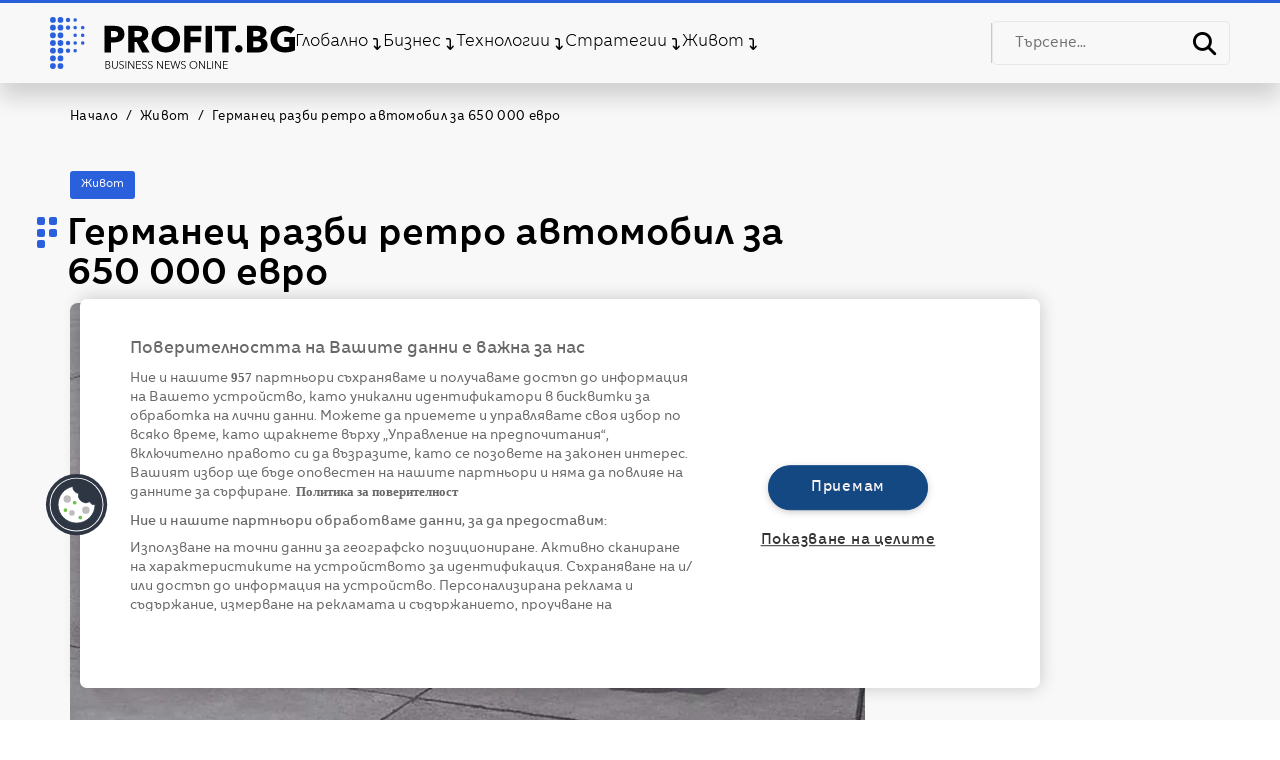

--- FILE ---
content_type: text/html; charset=utf-8
request_url: https://profit.bg/article/2024012410452145904
body_size: 109249
content:
<!DOCTYPE html><html class="no-js" dir="ltr" lang="bg" prefix="og: https://ogp.me/ns#"><head><meta charSet="utf-8"/><meta name="viewport" content="width=device-width, initial-scale=1"/><link rel="stylesheet" href="/_next/static/css/40488f99755a6b15.css" data-precedence="next"/><link rel="stylesheet" href="/_next/static/css/e97df5e02c72a187.css" data-precedence="next"/><link rel="stylesheet" href="/_next/static/css/0615373bc5eaf718.css" data-precedence="next"/><link rel="stylesheet" href="/_next/static/css/f1f0871679a098fa.css" data-precedence="next"/><link rel="stylesheet" href="/_next/static/css/22f23650723659ea.css" data-precedence="next"/><link rel="stylesheet" href="/_next/static/css/b71d943733c11c50.css" data-precedence="next"/><link rel="preload" as="script" fetchPriority="low" href="/_next/static/chunks/webpack-8b5112ddb4ef2bd6.js"/><script src="/_next/static/chunks/fd9d1056-13baa9b2029d31fe.js" async=""></script><script src="/_next/static/chunks/117-470a143ee1052fa7.js" async=""></script><script src="/_next/static/chunks/main-app-117ee577dfea3d13.js" async=""></script><script src="/_next/static/chunks/972-3262c6c8d53b1757.js" async=""></script><script src="/_next/static/chunks/878-d0498b9865be46e5.js" async=""></script><script src="/_next/static/chunks/354-0282ea1dc007e8d0.js" async=""></script><script src="/_next/static/chunks/app/(main)/layout-92ad32f51339a4aa.js" async=""></script><script src="/_next/static/chunks/291-57ffce89b2459346.js" async=""></script><script src="/_next/static/chunks/168-7ebe63063fcba399.js" async=""></script><script src="/_next/static/chunks/999-e5f3d3a062a29f64.js" async=""></script><script src="/_next/static/chunks/app/(main)/article/%5BarticleId%5D/page-90e0b452072dd98a.js" async=""></script><link rel="preload" href="https://cdn.onesignal.com/sdks/OneSignalSDK.js" as="script"/><link rel="preload" href="https://cdn.cookielaw.org/scripttemplates/otSDKStub.js" as="script"/><link rel="preload" href="https://pagead2.googlesyndication.com/pagead/js/adsbygoogle.js?client=ca-pub-7031831557830335" as="script" crossorigin=""/><link rel="preload" href="https://securepubads.g.doubleclick.net/tag/js/gpt.js" as="script"/><link rel="preload" href="https://www.googletagmanager.com/gtag/js?id=G-L9DPL713W5" as="script"/><meta name="theme-color" content="#2c63e2"/><meta name="msapplication-TileColor" content="#ffffff"/><meta name="robots" content="index,follow"/><meta name="googlebot" content="index,follow"/><meta property="og:type" content="article"/><meta property="og:site_name" content="Profit.bg"/><meta property="fb:app_id" content="908884562579212"/><link rel="image_src" href="/img/logo_blue.png"/><link rel="apple-touch-icon" sizes="57x57" href="/assets/images/favicon/apple-icon-57x57.png"/><link rel="apple-touch-icon" sizes="60x60" href="/assets/images/favicon/apple-icon-60x60.png"/><link rel="apple-touch-icon" sizes="72x72" href="/assets/images/favicon/apple-icon-72x72.png"/><link rel="apple-touch-icon" sizes="76x76" href="/assets/images/favicon/apple-icon-76x76.png"/><link rel="apple-touch-icon" sizes="114x114" href="/assets/images/favicon/apple-icon-114x114.png"/><link rel="apple-touch-icon" sizes="120x120" href="/assets/images/favicon/apple-icon-120x120.png"/><link rel="apple-touch-icon" sizes="144x144" href="/assets/images/favicon/apple-icon-144x144.png"/><link rel="apple-touch-icon" sizes="152x152" href="/assets/images/favicon/apple-icon-152x152.png"/><link rel="apple-touch-icon" sizes="180x180" href="/assets/images/favicon/apple-icon-180x180.png"/><link rel="icon" type="image/png" sizes="192x192" href="/assets/images/favicon/android-icon-192x192.png"/><link rel="icon" type="image/png" sizes="32x32" href="/assets/images/favicon/favicon-32x32.png"/><link rel="icon" type="image/png" sizes="96x96" href="/assets/images/favicon/favicon-96x96.png"/><link rel="icon" type="image/png" sizes="16x16" href="/assets/images/favicon/favicon-16x16.png"/><title>Германец разби ретро автомобил за 650 000 евро | Profit.bg</title><meta property="og:title" content="Германец разби ретро автомобил за 650 000 евро"/><meta property="og:description" content="Автомобилът излязъл от пътя и се преобърнал няколко пъти"/><meta property="og:image" content="https://sportal365images.com/process/smp-images-production/profit.bg/24012024/aea0c81d-8841-4f4a-a31f-026af7daf3f2.jpg?operations=autocrop(1920:897)&amp;format=webp"/><meta name="twitter:card" content="summary_large_image"/><meta name="twitter:title" content="Германец разби ретро автомобил за 650 000 евро"/><meta name="twitter:description" content="Автомобилът излязъл от пътя и се преобърнал няколко пъти"/><meta name="twitter:image" content="https://sportal365images.com/process/smp-images-production/profit.bg/24012024/aea0c81d-8841-4f4a-a31f-026af7daf3f2.jpg?operations=autocrop(1920:897)&amp;format=webp"/><script>(self.__next_s=self.__next_s||[]).push(["https://pagead2.googlesyndication.com/pagead/js/adsbygoogle.js?client=ca-pub-7031831557830335",{"async":true,"crossOrigin":"anonymous"}])</script><script>(self.__next_s=self.__next_s||[]).push(["https://securepubads.g.doubleclick.net/tag/js/gpt.js",{}])</script><script>(self.__next_s=self.__next_s||[]).push([0,{"className":"optanon-category-C0002","children":"var googletag = googletag || {};\n\t\t\t\t\tgoogletag.cmd = googletag.cmd || [];","id":"gTagInit"}])</script><script>(self.__next_s=self.__next_s||[]).push([0,{"children":"var pp_gemius_identifier = 'p4CVf7eFiY2aAbUEDKStpZPZ7xdGACbU4rlumoTQ5pX.S7';\n          function gemius_pending(i) { window[i] = window[i] || function() {var x = window[i+'_pdata'] = window[i+'_pdata'] || []; x[x.length]=Array.prototype.slice.call(arguments, 0);};};\n          (function(cmds) { var c; while(c = cmds.pop()) gemius_pending(c)})(['gemius_cmd', 'gemius_hit', 'gemius_event', 'gemius_init', 'pp_gemius_hit', 'pp_gemius_event', 'pp_gemius_init']);\n          window.pp_gemius_cmd = window.pp_gemius_cmd || window.gemius_cmd;\n          (function(d,t) {try {var gt=d.createElement(t),s=d.getElementsByTagName(t)[0],l='http'+((location.protocol=='https:')?'s':''); gt.setAttribute('async','async');\n          gt.setAttribute('defer','defer'); gt.src=l+'://gabg.hit.gemius.pl/xgemius.js'; s.parentNode.insertBefore(gt,s);} catch (e) {}})(document,'script');","id":"gemius-prism-script"}])</script><script>(self.__next_s=self.__next_s||[]).push(["https://www.googletagmanager.com/gtag/js?id=G-L9DPL713W5",{}])</script><script>(self.__next_s=self.__next_s||[]).push([0,{"children":"window.dataLayer = window.dataLayer || [];\n          function gtag(){dataLayer.push(arguments);}\n          gtag('js', new Date());\n          gtag('config', 'G-L9DPL713W5');","id":"google-analytics"}])</script><script src="/_next/static/chunks/polyfills-42372ed130431b0a.js" noModule=""></script></head><body class="ProfitBody"><header class="w-100 position-fixed"><div class="MainHeader container-fluid d-flex flex-wrap align-items-center justify-content-between"><div class="MainHeaderLeft d-flex flex-wrap align-items-center"><div class="hamburger-wrapper"><button id="hamburger-btn" class="hamburger-btn"><span class="hamburger-btn__line"></span><span class="hamburger-btn__line"></span><span class="hamburger-btn__line"></span></button><div class="menu-wrapper"><div class="menu-content"><div class="mobile__search"><input type="text" class="mobile__search--input" placeholder="Търсене..." value=""/><i class="fas fa-search mobile__search--icon"></i></div><ul class="list__categories"><li class="list__categories--items hasChildren"><a rel="canonical" href="/globalno">Глобално</a><a class="activeLink" href="#" rel="canonical"></a><ul class="subcategories-list"><li class="subcategories-item"><a rel="canonical" href="/balgariya">България</a></li><li class="subcategories-item"><a rel="canonical" href="/evropa">Европа</a></li><li class="subcategories-item"><a rel="canonical" href="/svetat">Светът</a></li><li class="subcategories-item"><a rel="canonical" href="/geopolitika">Геополитика</a></li><li class="subcategories-item"><a rel="canonical" href="/makroikonomika">Макроикономика</a></li><li class="subcategories-item"><a rel="canonical" href="/ekologiya">Екология</a></li></ul></li><li class="list__categories--items hasChildren"><a rel="canonical" href="/biznes">Бизнес</a><a class="activeLink" href="#" rel="canonical"></a><ul class="subcategories-list"><li class="subcategories-item"><a rel="canonical" href="/evrozonata">Еврозоната</a></li><li class="subcategories-item"><a rel="canonical" href="/pazari">Пазари</a></li><li class="subcategories-item"><a rel="canonical" href="/industrii">Индустрии</a></li><li class="subcategories-item"><a rel="canonical" href="/kompanii">Компании</a></li><li class="subcategories-item"><a rel="canonical" href="/banki">Банки</a></li><li class="subcategories-item"><a rel="canonical" href="/imoti">Имоти</a></li><li class="subcategories-item"><a rel="canonical" href="/predpriemachestvo">Предприемачество</a></li><li class="subcategories-item"><a rel="canonical" href="/esg">ESG</a></li><li class="subcategories-item"><a rel="canonical" href="/shumat-na-parite">Шумът на парите</a></li><li class="subcategories-item"><a rel="canonical" href="/sezonat-na-zlatoto">Сезонът на златото</a></li></ul></li><li class="list__categories--items hasChildren"><a rel="canonical" href="/tehnologii">Технологии</a><a class="activeLink" href="#" rel="canonical"></a><ul class="subcategories-list"><li class="subcategories-item"><a rel="canonical" href="/digital-trends">Digital Trends</a></li><li class="subcategories-item"><a rel="canonical" href="/izkustven-intelekt">Изкуствен интелект</a></li><li class="subcategories-item"><a rel="canonical" href="/kibersigurnost">Киберсигурност</a></li><li class="subcategories-item"><a rel="canonical" href="/nauka">Наука</a></li><li class="subcategories-item"><a rel="canonical" href="/inovatsii">Иновации</a></li><li class="subcategories-item"><a rel="canonical" href="/badeshte">Бъдеще</a></li><li class="subcategories-item"><a rel="canonical" href="/dzhadzhi">Джаджи</a></li></ul></li><li class="list__categories--items hasChildren"><a rel="canonical" href="/strategii">Стратегии</a><a class="activeLink" href="#" rel="canonical"></a><ul class="subcategories-list"><li class="subcategories-item"><a rel="canonical" href="/liderstvo">Лидерство</a></li><li class="subcategories-item"><a rel="canonical" href="/ofis-tendentsii">Офис тенденции</a></li><li class="subcategories-item"><a rel="canonical" href="/marketing-i-medii">Маркетинг и медии</a></li><li class="subcategories-item"><a rel="canonical" href="/gen-z">Gen Z</a></li><li class="subcategories-item"><a rel="canonical" href="/lichni-finansi">Лични финанси</a></li><li class="subcategories-item"><a rel="canonical" href="/vdahnovenie">Вдъхновение</a></li><li class="subcategories-item"><a rel="canonical" href="/sport-and-gaming">Sport &amp; Gaming</a></li><li class="subcategories-item"><a rel="canonical" href="/gradski-i-izvangradski-legendi">Градски и извънградски легенди</a></li></ul></li><li class="list__categories--items hasChildren"><a rel="canonical" href="/zhivot">Живот</a><a class="activeLink" href="#" rel="canonical"></a><ul class="subcategories-list"><li class="subcategories-item"><a rel="canonical" href="/na-pat">На път</a></li><li class="subcategories-item"><a rel="canonical" href="/stil">Стил</a></li><li class="subcategories-item"><a rel="canonical" href="/stsena">Сцена</a></li><li class="subcategories-item"><a rel="canonical" href="/uelnes">Уелнес</a></li><li class="subcategories-item"><a rel="canonical" href="/istorii">Истории</a></li><li class="subcategories-item"><a rel="canonical" href="/lyubopitno">Любопитно</a></li><li class="subcategories-item"><a rel="canonical" href="/klasatsii">Класации</a></li></ul></li></ul></div></div></div><div class="ProfitLogo"><a href="/"><svg xmlns="http://www.w3.org/2000/svg" width="244.986" height="51.137" viewBox="0 0 244.986 51.137"><g id="Group_14494" data-name="Group 14494" transform="translate(-85.174 -85.263)"><path id="Path_2764" data-name="Path 2764" d="M88.066,130.616a2.892,2.892,0,1,0,2.892,2.892,2.892,2.892,0,0,0-2.892-2.892m7.559,0a2.892,2.892,0,1,0,2.892,2.892A2.892,2.892,0,0,0,95.625,130.616Zm-7.559-7.559a2.892,2.892,0,1,0,2.892,2.892A2.892,2.892,0,0,0,88.066,123.058Zm7.559,0a2.892,2.892,0,1,0,2.892,2.892A2.892,2.892,0,0,0,95.625,123.058ZM88.066,115.5a2.892,2.892,0,1,0,2.892,2.892A2.892,2.892,0,0,0,88.066,115.5Zm7.559,0a2.892,2.892,0,1,0,2.892,2.892A2.892,2.892,0,0,0,95.625,115.5Zm-7.559-7.559a2.892,2.892,0,1,0,2.892,2.892A2.892,2.892,0,0,0,88.066,107.94Zm7.559,0a2.892,2.892,0,1,0,2.892,2.892A2.892,2.892,0,0,0,95.625,107.94Zm-7.559-7.559a2.892,2.892,0,1,0,2.892,2.892A2.892,2.892,0,0,0,88.066,100.381Zm7.559,0a2.892,2.892,0,1,0,2.892,2.892A2.892,2.892,0,0,0,95.625,100.381Zm-7.559-7.559a2.892,2.892,0,1,0,2.892,2.892A2.892,2.892,0,0,0,88.066,92.822Zm7.559,0a2.892,2.892,0,1,0,2.892,2.892A2.892,2.892,0,0,0,95.625,92.822Zm-7.559-7.559a2.892,2.892,0,1,0,2.892,2.892A2.892,2.892,0,0,0,88.066,85.263Zm7.559,5.784a2.892,2.892,0,1,0-2.892-2.892A2.892,2.892,0,0,0,95.625,91.047Zm7.559,25.125a2.219,2.219,0,1,0,2.219,2.219A2.219,2.219,0,0,0,103.184,116.172Zm0-7.559a2.219,2.219,0,1,0,2.219,2.219A2.219,2.219,0,0,0,103.184,108.613Zm0-15.118a2.219,2.219,0,1,0,2.219,2.219A2.218,2.218,0,0,0,103.184,93.5Zm0-7.559a2.219,2.219,0,1,0,2.219,2.219A2.219,2.219,0,0,0,103.184,85.936Zm7.115,30.679a1.775,1.775,0,1,0,1.775,1.775A1.775,1.775,0,0,0,110.3,116.616Zm0-7.559a1.775,1.775,0,1,0,1.775,1.775A1.775,1.775,0,0,0,110.3,109.057Zm0-7.559a1.775,1.775,0,1,0,1.775,1.775A1.775,1.775,0,0,0,110.3,101.5Zm0-7.559a1.775,1.775,0,1,0,1.775,1.775A1.775,1.775,0,0,0,110.3,93.939Zm0-7.559a1.775,1.775,0,1,0,1.775,1.775A1.775,1.775,0,0,0,110.3,86.38Zm7.559,22.677a1.775,1.775,0,1,0,1.775,1.775A1.775,1.775,0,0,0,117.858,109.057Zm0-7.559a1.775,1.775,0,1,0,1.775,1.775A1.775,1.775,0,0,0,117.858,101.5Zm0-4.009a1.775,1.775,0,1,0-1.775-1.775A1.775,1.775,0,0,0,117.858,97.489Z" transform="translate(0)" fill="#2C63E2"></path><path id="Path_2765" data-name="Path 2765" d="M280.74,121.342a8.039,8.039,0,0,1-.851,3.868,6.985,6.985,0,0,1-2.295,2.535,10.115,10.115,0,0,1-3.332,1.407,17.058,17.058,0,0,1-3.923.444h-3.147v9.883h-6.33V113.272h9.625a18.091,18.091,0,0,1,4.016.426,9.473,9.473,0,0,1,3.257,1.37,6.637,6.637,0,0,1,2.184,2.48,8.182,8.182,0,0,1,.8,3.794m-6.329.037a2.825,2.825,0,0,0-.37-1.518,2.582,2.582,0,0,0-1-.926,4.291,4.291,0,0,0-1.425-.444,11.892,11.892,0,0,0-1.647-.111h-2.776v6.182h2.665a9.5,9.5,0,0,0,1.7-.148,4.574,4.574,0,0,0,1.462-.518,2.785,2.785,0,0,0,1.018-.981A2.923,2.923,0,0,0,274.41,121.379Z" transform="translate(-121.151 -19.315)"></path><path id="Path_2766" data-name="Path 2766" d="M351.211,139.48l-5.691-10.4h-2.157v10.4h-6.182V113.272h9.995a17.348,17.348,0,0,1,3.683.389,9.575,9.575,0,0,1,3.22,1.314,6.878,6.878,0,0,1,2.277,2.443,7.632,7.632,0,0,1,.851,3.776,6.967,6.967,0,0,1-1.443,4.479,7.876,7.876,0,0,1-4,2.591l6.848,11.216h-7.4m-.259-18.175a2.618,2.618,0,0,0-.391-1.5,2.674,2.674,0,0,0-1-.888,4.395,4.395,0,0,0-1.377-.426,10.164,10.164,0,0,0-1.469-.111h-3.385v6.108h3.013a10.164,10.164,0,0,0,1.6-.129,5.119,5.119,0,0,0,1.487-.463,2.689,2.689,0,0,0,1.525-2.591Z" transform="translate(-173.78 -19.315)"></path><path id="Path_2767" data-name="Path 2767" d="M440.847,126.27a13.254,13.254,0,0,1-1.073,5.393,12.271,12.271,0,0,1-2.98,4.18,13.382,13.382,0,0,1-4.534,2.688,17.541,17.541,0,0,1-11.383,0,13.412,13.412,0,0,1-4.516-2.688,12.259,12.259,0,0,1-2.98-4.18,13.249,13.249,0,0,1-1.073-5.393,13.091,13.091,0,0,1,1.073-5.393,11.819,11.819,0,0,1,2.98-4.093,13.429,13.429,0,0,1,4.516-2.6,18.185,18.185,0,0,1,11.383,0,13.4,13.4,0,0,1,4.534,2.6,11.831,11.831,0,0,1,2.98,4.093,13.1,13.1,0,0,1,1.073,5.393m-6.774,0a8.159,8.159,0,0,0-.555-3.021,6.934,6.934,0,0,0-3.905-3.987,7.857,7.857,0,0,0-3.054-.58,7.718,7.718,0,0,0-3.035.58,7.358,7.358,0,0,0-2.369,1.581,6.782,6.782,0,0,0-1.537,2.406,8.877,8.877,0,0,0,.019,6.13,7.307,7.307,0,0,0,1.536,2.442,7.014,7.014,0,0,0,2.351,1.6,8.242,8.242,0,0,0,6.07,0,7.062,7.062,0,0,0,3.924-4.04A8.489,8.489,0,0,0,434.073,126.27Z" transform="translate(-225.586 -19.315)"></path><path id="Path_2768" data-name="Path 2768" d="M523.977,118.676v5.4h10.143V129.3H523.977v10.18h-6.256V113.272h17.25v5.4H523.977" transform="translate(-298.277 -19.315)"></path><rect id="Rectangle_1914" data-name="Rectangle 1914" width="6.367" height="26.208" transform="translate(240.765 93.957)"></rect><path id="Path_2769" data-name="Path 2769" d="M629.952,118.676v20.8h-6.33v-20.8h-7.4v-5.4h21.137v5.4h-7.4" transform="translate(-366.2 -19.315)"></path><path id="Path_2770" data-name="Path 2770" d="M688.925,177.955a3.424,3.424,0,0,1-1.092,2.59,3.661,3.661,0,0,1-2.61,1.036,3.86,3.86,0,0,1-1.462-.277,3.906,3.906,0,0,1-1.2-.759,3.506,3.506,0,0,1-.815-1.129,3.386,3.386,0,0,1-.3-1.425,3.427,3.427,0,0,1,.3-1.406,3.675,3.675,0,0,1,.815-1.166,4.016,4.016,0,0,1,1.2-.8,3.787,3.787,0,0,1,4.072.74,3.427,3.427,0,0,1,1.092,2.592" transform="translate(-411.18 -61.417)"></path><path id="Path_2771" data-name="Path 2771" d="M740.515,131.855a7.071,7.071,0,0,1-.851,3.609,6.769,6.769,0,0,1-2.258,2.35,9.84,9.84,0,0,1-3.2,1.277,17.349,17.349,0,0,1-3.683.389H720.082V113.272h10.439a16.058,16.058,0,0,1,3.109.314,9.2,9.2,0,0,1,2.887,1.074,5.769,5.769,0,0,1,2.924,5.349,5.455,5.455,0,0,1-1.184,3.609,6.613,6.613,0,0,1-3.109,2.055v.074a7.178,7.178,0,0,1,2.092.685,6.063,6.063,0,0,1,1.7,1.277,5.97,5.97,0,0,1,1.147,1.814,6.1,6.1,0,0,1,.426,2.333m-7.181-10.995a2.1,2.1,0,0,0-1.018-1.943,5.962,5.962,0,0,0-3.017-.611H726.19v5.4H729.6a4.582,4.582,0,0,0,2.757-.722A2.475,2.475,0,0,0,733.334,120.86Zm.852,10.4A2.315,2.315,0,0,0,732.964,129a7.154,7.154,0,0,0-3.257-.629H726.19v6h3.553a9.511,9.511,0,0,0,1.536-.13,4.825,4.825,0,0,0,1.444-.463,2.625,2.625,0,0,0,1.462-2.517Z" transform="translate(-437.822 -19.315)"></path><path id="Path_2772" data-name="Path 2772" d="M815.455,138.822a24.779,24.779,0,0,1-5.608.6,17.036,17.036,0,0,1-5.794-.95A13.494,13.494,0,0,1,799.5,135.8a12.183,12.183,0,0,1-2.98-4.134,13.964,13.964,0,0,1,.019-10.782,12.062,12.062,0,0,1,3.017-4.133,13.505,13.505,0,0,1,4.516-2.621,16.68,16.68,0,0,1,5.59-.915,17.991,17.991,0,0,1,5.774.9,12.1,12.1,0,0,1,4.331,2.409l-4,4.327a6.926,6.926,0,0,0-2.443-1.671,8.665,8.665,0,0,0-3.443-.651,7.971,7.971,0,0,0-3.072.581,7.392,7.392,0,0,0-2.443,1.618,7.285,7.285,0,0,0-1.611,2.463,8.243,8.243,0,0,0-.574,3.113,9.3,9.3,0,0,0,.518,3.166,6.748,6.748,0,0,0,1.536,2.48,7.022,7.022,0,0,0,2.517,1.618,9.424,9.424,0,0,0,3.424.581,13.482,13.482,0,0,0,2.11-.158,8.2,8.2,0,0,0,1.851-.511v-4.538h-5v-4.855h10.81v13.192a20.828,20.828,0,0,1-4.5,1.548" transform="translate(-489.793 -19.273)"></path><path id="Path_2773" data-name="Path 2773" d="M263.682,224.956H265.9a4.233,4.233,0,0,1,.852.089,2.337,2.337,0,0,1,.773.305,1.68,1.68,0,0,1,.557.583,1.811,1.811,0,0,1,.215.925,1.563,1.563,0,0,1-.359,1.025,1.688,1.688,0,0,1-.962.573v.021a1.962,1.962,0,0,1,1.2.562,1.757,1.757,0,0,1,.477,1.3,1.823,1.823,0,0,1-.745,1.5,2.64,2.64,0,0,1-.87.415,4.193,4.193,0,0,1-1.154.147h-2.2v-7.442m.757,3.258h1.524a2.488,2.488,0,0,0,.552-.063,1.543,1.543,0,0,0,.51-.215,1.155,1.155,0,0,0,.373-.4,1.25,1.25,0,0,0,.142-.621,1.194,1.194,0,0,0-.142-.6,1.173,1.173,0,0,0-.384-.4,1.649,1.649,0,0,0-.568-.226,3.388,3.388,0,0,0-.693-.068h-1.314Zm0,3.532h1.408a3.767,3.767,0,0,0,.783-.079,2.013,2.013,0,0,0,.652-.252,1.349,1.349,0,0,0,.447-.452,1.44,1.44,0,0,0-.331-1.766,2.375,2.375,0,0,0-1.414-.363h-1.545Z" transform="translate(-123.096 -96.33)"></path><path id="Path_2774" data-name="Path 2774" d="M287.868,232.587a2.887,2.887,0,0,1-1.377-.289,2.454,2.454,0,0,1-.851-.73,2.682,2.682,0,0,1-.436-.962,4.345,4.345,0,0,1-.121-.983v-4.667h.757v4.583a3.641,3.641,0,0,0,.105.878,2.19,2.19,0,0,0,.341.757,1.772,1.772,0,0,0,.625.536,2.336,2.336,0,0,0,1.913,0,1.772,1.772,0,0,0,.625-.536,2.19,2.19,0,0,0,.341-.757,3.64,3.64,0,0,0,.105-.878v-4.583h.757v4.667a4.363,4.363,0,0,1-.121.983,2.682,2.682,0,0,1-.436.962,2.441,2.441,0,0,1-.856.73,2.9,2.9,0,0,1-1.372.289" transform="translate(-137.854 -96.33)"></path><path id="Path_2775" data-name="Path 2775" d="M311.838,225.734a1.824,1.824,0,0,0-.62-.541,1.9,1.9,0,0,0-.914-.2,1.938,1.938,0,0,0-.557.084,1.61,1.61,0,0,0-.515.258,1.321,1.321,0,0,0-.373.436,1.286,1.286,0,0,0-.142.62,1.148,1.148,0,0,0,.136.589,1.3,1.3,0,0,0,.362.394,2.1,2.1,0,0,0,.514.268q.288.105.6.21.388.126.781.273a2.8,2.8,0,0,1,.708.384,1.857,1.857,0,0,1,.513.6,1.9,1.9,0,0,1,.2.92,2.039,2.039,0,0,1-.213.962,2.011,2.011,0,0,1-.552.668,2.289,2.289,0,0,1-.775.389,3.144,3.144,0,0,1-.878.126,3.359,3.359,0,0,1-.673-.069,3.038,3.038,0,0,1-.641-.2,2.624,2.624,0,0,1-.568-.347,2.512,2.512,0,0,1-.462-.484l.652-.483a1.991,1.991,0,0,0,.678.667,1.919,1.919,0,0,0,1.025.268,1.972,1.972,0,0,0,.578-.089,1.61,1.61,0,0,0,.531-.273,1.5,1.5,0,0,0,.389-.452,1.4,1.4,0,0,0,0-1.272,1.354,1.354,0,0,0-.4-.431,2.485,2.485,0,0,0-.578-.289q-.326-.115-.683-.231t-.725-.263a2.446,2.446,0,0,1-.641-.384,1.794,1.794,0,0,1-.457-.584,2.131,2.131,0,0,1,.042-1.776,1.948,1.948,0,0,1,.563-.641,2.357,2.357,0,0,1,.767-.368,3.122,3.122,0,0,1,.83-.115,2.86,2.86,0,0,1,1.293.268,2.221,2.221,0,0,1,.809.636l-.6.483" transform="translate(-153.498 -95.91)"></path><rect id="Rectangle_1915" data-name="Rectangle 1915" width="0.757" height="7.442" transform="translate(160.662 128.626)"></rect><path id="Path_2776" data-name="Path 2776" d="M342.438,231.294h.021v-6.338h.757V232.4h-.946l-4.331-6.4h-.021v6.4h-.757v-7.442h.946l4.331,6.338" transform="translate(-173.766 -96.33)"></path><path id="Path_2777" data-name="Path 2777" d="M363.788,231.726h3.984v.673h-4.741v-7.442h4.615v.673h-3.858v2.554h3.606v.673h-3.606v2.87" transform="translate(-191.605 -96.33)"></path><path id="Path_2778" data-name="Path 2778" d="M385.656,225.734a1.821,1.821,0,0,0-.62-.541,1.9,1.9,0,0,0-.914-.2,1.939,1.939,0,0,0-.557.084,1.609,1.609,0,0,0-.515.258,1.317,1.317,0,0,0-.373.436,1.286,1.286,0,0,0-.142.62,1.148,1.148,0,0,0,.136.589,1.29,1.29,0,0,0,.362.394,2.093,2.093,0,0,0,.514.268q.288.105.6.21.388.126.781.273a2.8,2.8,0,0,1,.707.384,1.858,1.858,0,0,1,.514.6,1.9,1.9,0,0,1,.2.92,2.042,2.042,0,0,1-.213.962,2.019,2.019,0,0,1-.552.668,2.292,2.292,0,0,1-.775.389,3.147,3.147,0,0,1-.878.126,3.365,3.365,0,0,1-.673-.069,3.05,3.05,0,0,1-.641-.2,2.631,2.631,0,0,1-.567-.347,2.522,2.522,0,0,1-.463-.484l.652-.483a1.99,1.99,0,0,0,.678.667,1.92,1.92,0,0,0,1.025.268,1.976,1.976,0,0,0,.578-.089,1.611,1.611,0,0,0,.53-.273,1.5,1.5,0,0,0,.389-.452,1.4,1.4,0,0,0,0-1.272,1.359,1.359,0,0,0-.405-.431,2.479,2.479,0,0,0-.578-.289c-.217-.077-.445-.154-.683-.231s-.487-.165-.725-.263a2.452,2.452,0,0,1-.641-.384,1.788,1.788,0,0,1-.457-.584,2.128,2.128,0,0,1,.042-1.776,1.947,1.947,0,0,1,.562-.641,2.356,2.356,0,0,1,.768-.368,3.122,3.122,0,0,1,.83-.115,2.86,2.86,0,0,1,1.293.268,2.223,2.223,0,0,1,.809.636l-.6.483" transform="translate(-204.402 -95.91)"></path><path id="Path_2779" data-name="Path 2779" d="M404.755,225.734a1.826,1.826,0,0,0-.62-.541,1.9,1.9,0,0,0-.914-.2,1.939,1.939,0,0,0-.557.084,1.61,1.61,0,0,0-.515.258,1.321,1.321,0,0,0-.373.436,1.286,1.286,0,0,0-.142.62,1.148,1.148,0,0,0,.136.589,1.29,1.29,0,0,0,.362.394,2.089,2.089,0,0,0,.513.268q.288.105.6.21.387.126.781.273a2.793,2.793,0,0,1,.707.384,1.858,1.858,0,0,1,.514.6,1.9,1.9,0,0,1,.2.92,2.042,2.042,0,0,1-.212.962,2.01,2.01,0,0,1-.552.668,2.289,2.289,0,0,1-.775.389,3.144,3.144,0,0,1-.878.126,3.367,3.367,0,0,1-.673-.069,3.042,3.042,0,0,1-.641-.2,2.622,2.622,0,0,1-.567-.347,2.5,2.5,0,0,1-.463-.484l.652-.483a1.988,1.988,0,0,0,.678.667,1.919,1.919,0,0,0,1.025.268,1.972,1.972,0,0,0,.578-.089,1.609,1.609,0,0,0,.531-.273,1.5,1.5,0,0,0,.389-.452,1.4,1.4,0,0,0,0-1.272,1.354,1.354,0,0,0-.4-.431,2.479,2.479,0,0,0-.578-.289q-.326-.115-.684-.231t-.725-.263a2.458,2.458,0,0,1-.641-.384,1.8,1.8,0,0,1-.457-.584,2.133,2.133,0,0,1,.042-1.776,1.954,1.954,0,0,1,.562-.641,2.36,2.36,0,0,1,.767-.368,3.128,3.128,0,0,1,.831-.115,2.858,2.858,0,0,1,1.293.268,2.223,2.223,0,0,1,.81.636l-.6.483" transform="translate(-217.572 -95.91)"></path><path id="Path_2780" data-name="Path 2780" d="M435.016,231.294h.021v-6.338h.757V232.4h-.946l-4.331-6.4H430.5v6.4h-.757v-7.442h.946l4.331,6.338" transform="translate(-237.606 -96.33)"></path><path id="Path_2781" data-name="Path 2781" d="M456.366,231.726h3.984v.673h-4.741v-7.442h4.615v.673h-3.858v2.554h3.6v.673h-3.6v2.87" transform="translate(-255.446 -96.33)"></path><path id="Path_2782" data-name="Path 2782" d="M475.586,231.357h.021l1.861-6.4h.9l1.86,6.4h.021l1.819-6.4h.8l-2.2,7.442h-.883l-1.871-6.391H477.9l-1.871,6.391h-.883l-2.2-7.442h.8l1.84,6.4" transform="translate(-267.402 -96.33)"></path><path id="Path_2783" data-name="Path 2783" d="M511.147,225.734a1.834,1.834,0,0,0-.621-.541,1.9,1.9,0,0,0-.915-.2,1.942,1.942,0,0,0-.557.084,1.605,1.605,0,0,0-.515.258,1.317,1.317,0,0,0-.373.436,1.283,1.283,0,0,0-.142.62,1.145,1.145,0,0,0,.136.589,1.29,1.29,0,0,0,.362.394,2.1,2.1,0,0,0,.514.268q.288.105.6.21.388.126.781.273a2.787,2.787,0,0,1,.707.384,1.857,1.857,0,0,1,.514.6,1.9,1.9,0,0,1,.2.92,2.042,2.042,0,0,1-.213.962,2.014,2.014,0,0,1-.552.668,2.286,2.286,0,0,1-.775.389,3.143,3.143,0,0,1-.878.126,3.367,3.367,0,0,1-.673-.069,3.034,3.034,0,0,1-.641-.2,2.61,2.61,0,0,1-.568-.347,2.522,2.522,0,0,1-.463-.484l.652-.483a1.993,1.993,0,0,0,.678.667,1.921,1.921,0,0,0,1.025.268,1.974,1.974,0,0,0,.578-.089,1.608,1.608,0,0,0,.53-.273,1.5,1.5,0,0,0,.389-.452,1.405,1.405,0,0,0,0-1.272,1.354,1.354,0,0,0-.4-.431,2.486,2.486,0,0,0-.578-.289q-.326-.115-.683-.231t-.725-.263a2.451,2.451,0,0,1-.641-.384,1.785,1.785,0,0,1-.457-.584,2.129,2.129,0,0,1,.042-1.776,1.947,1.947,0,0,1,.562-.641,2.356,2.356,0,0,1,.768-.368,3.122,3.122,0,0,1,.83-.115,2.858,2.858,0,0,1,1.293.268,2.222,2.222,0,0,1,.81.636l-.6.483" transform="translate(-290.939 -95.91)"></path><path id="Path_2784" data-name="Path 2784" d="M542.6,228.257a4.074,4.074,0,0,1-.294,1.566,3.693,3.693,0,0,1-2.045,2.05,4.176,4.176,0,0,1-3.08,0,3.691,3.691,0,0,1-2.045-2.05,4.314,4.314,0,0,1,0-3.132,3.693,3.693,0,0,1,2.045-2.05,4.18,4.18,0,0,1,3.08,0,3.7,3.7,0,0,1,2.045,2.05,4.075,4.075,0,0,1,.294,1.566m-.8.005a3.652,3.652,0,0,0-.21-1.238,3.094,3.094,0,0,0-.61-1.033,2.933,2.933,0,0,0-.973-.709,3.3,3.3,0,0,0-2.575,0,2.922,2.922,0,0,0-.972.709,3.085,3.085,0,0,0-.61,1.033,3.755,3.755,0,0,0,0,2.477,3.035,3.035,0,0,0,.61,1.028,2.95,2.95,0,0,0,.972.7,3.288,3.288,0,0,0,2.575,0,2.961,2.961,0,0,0,.973-.7,3.044,3.044,0,0,0,.61-1.028A3.652,3.652,0,0,0,541.8,228.262Z" transform="translate(-310.086 -95.91)"></path><path id="Path_2785" data-name="Path 2785" d="M570.192,231.294h.021v-6.338h.757V232.4h-.946l-4.331-6.4h-.021v6.4h-.757v-7.442h.946l4.331,6.338" transform="translate(-330.822 -96.33)"></path><path id="Path_2786" data-name="Path 2786" d="M591.543,231.726h3.468v.673h-4.225v-7.442h.757v6.77" transform="translate(-348.661 -96.33)"></path><rect id="Rectangle_1916" data-name="Rectangle 1916" width="0.757" height="7.442" transform="translate(247.485 128.626)"></rect><path id="Path_2787" data-name="Path 2787" d="M622.135,231.294h.021v-6.338h.756V232.4h-.946l-4.331-6.4h-.021v6.4h-.757v-7.442h.946l4.331,6.338" transform="translate(-366.641 -96.33)"></path><path id="Path_2788" data-name="Path 2788" d="M643.486,231.726h3.984v.673h-4.74v-7.442h4.615v.673h-3.858v2.554h3.605v.673h-3.605v2.87" transform="translate(-384.48 -96.33)"></path></g></svg></a></div><div class="ProfitMenu d-none d-xl-flex"><ul class="nav navbar-nav list-group list-group-horizontal flex-wrap align-items-center justify-content-between"><li class="MainMenuLi position-relative has-submenu"><a rel="canonical" href="/globalno">Глобално</a><ul class="submenu nav navbar-nav list-group list-group-vertical position-absolute"><li class="subcategory"><a rel="canonical" href="/balgariya">България</a></li><li class="subcategory"><a rel="canonical" href="/evropa">Европа</a></li><li class="subcategory"><a rel="canonical" href="/svetat">Светът</a></li><li class="subcategory"><a rel="canonical" href="/geopolitika">Геополитика</a></li><li class="subcategory"><a rel="canonical" href="/makroikonomika">Макроикономика</a></li><li class="subcategory"><a rel="canonical" href="/ekologiya">Екология</a></li></ul></li><li class="MainMenuLi position-relative has-submenu"><a rel="canonical" href="/biznes">Бизнес</a><ul class="submenu nav navbar-nav list-group list-group-vertical position-absolute"><li class="subcategory"><a rel="canonical" href="/evrozonata">Еврозоната</a></li><li class="subcategory"><a rel="canonical" href="/pazari">Пазари</a></li><li class="subcategory"><a rel="canonical" href="/industrii">Индустрии</a></li><li class="subcategory"><a rel="canonical" href="/kompanii">Компании</a></li><li class="subcategory"><a rel="canonical" href="/banki">Банки</a></li><li class="subcategory"><a rel="canonical" href="/imoti">Имоти</a></li><li class="subcategory"><a rel="canonical" href="/predpriemachestvo">Предприемачество</a></li><li class="subcategory"><a rel="canonical" href="/esg">ESG</a></li><li class="subcategory"><a rel="canonical" href="/shumat-na-parite">Шумът на парите</a></li><li class="subcategory"><a rel="canonical" href="/sezonat-na-zlatoto">Сезонът на златото</a></li></ul></li><li class="MainMenuLi position-relative has-submenu"><a rel="canonical" href="/tehnologii">Технологии</a><ul class="submenu nav navbar-nav list-group list-group-vertical position-absolute"><li class="subcategory"><a rel="canonical" href="/digital-trends">Digital Trends</a></li><li class="subcategory"><a rel="canonical" href="/izkustven-intelekt">Изкуствен интелект</a></li><li class="subcategory"><a rel="canonical" href="/kibersigurnost">Киберсигурност</a></li><li class="subcategory"><a rel="canonical" href="/nauka">Наука</a></li><li class="subcategory"><a rel="canonical" href="/inovatsii">Иновации</a></li><li class="subcategory"><a rel="canonical" href="/badeshte">Бъдеще</a></li><li class="subcategory"><a rel="canonical" href="/dzhadzhi">Джаджи</a></li></ul></li><li class="MainMenuLi position-relative has-submenu"><a rel="canonical" href="/strategii">Стратегии</a><ul class="submenu nav navbar-nav list-group list-group-vertical position-absolute"><li class="subcategory"><a rel="canonical" href="/liderstvo">Лидерство</a></li><li class="subcategory"><a rel="canonical" href="/ofis-tendentsii">Офис тенденции</a></li><li class="subcategory"><a rel="canonical" href="/marketing-i-medii">Маркетинг и медии</a></li><li class="subcategory"><a rel="canonical" href="/gen-z">Gen Z</a></li><li class="subcategory"><a rel="canonical" href="/lichni-finansi">Лични финанси</a></li><li class="subcategory"><a rel="canonical" href="/vdahnovenie">Вдъхновение</a></li><li class="subcategory"><a rel="canonical" href="/sport-and-gaming">Sport &amp; Gaming</a></li><li class="subcategory"><a rel="canonical" href="/gradski-i-izvangradski-legendi">Градски и извънградски легенди</a></li></ul></li><li class="MainMenuLi position-relative has-submenu"><a rel="canonical" href="/zhivot">Живот</a><ul class="submenu nav navbar-nav list-group list-group-vertical position-absolute"><li class="subcategory"><a rel="canonical" href="/na-pat">На път</a></li><li class="subcategory"><a rel="canonical" href="/stil">Стил</a></li><li class="subcategory"><a rel="canonical" href="/stsena">Сцена</a></li><li class="subcategory"><a rel="canonical" href="/uelnes">Уелнес</a></li><li class="subcategory"><a rel="canonical" href="/istorii">Истории</a></li><li class="subcategory"><a rel="canonical" href="/lyubopitno">Любопитно</a></li><li class="subcategory"><a rel="canonical" href="/klasatsii">Класации</a></li></ul></li></ul></div></div><div class="MainHeaderRight d-none d-lg-flex flex-wrap align-items-center"><div class="ProfitIcons d-flex flex-wrap align-items-center justify-content-between"></div><div class="borderSeparate"></div><div class="ProfitSearch "><input type="text" class="search-input" placeholder="Търсене..." value=""/><i class="fas fa-search search-icon"></i></div></div></div><style>.HomeFeaturedThree { margin-top: 33px !important; }</style></header><main class="ProfitMain"><div class="MainContainer SingleArticle container mt-4" data-cat-id="2024012410452145904" data-article-id="2024012410452145904"><div class="row align-items-start justify-content-between p-0"><nav aria-label="breadcrumb p-0" class="p-lg-0"><ol class="breadcrumb"><li class="breadcrumb-item"><a rel="canonical" href="/">Начало</a></li><li class="breadcrumb-item"><a rel="canonical" href="/zhivot">Живот</a></li><li class="breadcrumb-item active" aria-current="page"><a rel="canonical" href="/article/2024012410452145904">Германец разби ретро автомобил за 650 000 евро</a></li></ol></nav><div class="FeedBar col-12 col-lg-8 col-xl-9 ps-lg-0"><div class="BlockSingleArtcileFeedBox MainArticle"><p class="TagBoxBlue"><a rel="canonical" href="/zhivot">Живот</a></p><h1 class="FeedMainTitle ThreeDTitle SidebarWidgetTitle mb-2">Германец разби ретро автомобил за 650 000 евро</h1><img alt="Германец разби ретро автомобил за 650 000 евро" loading="lazy" decoding="async" data-nimg="fill" class="MainMediaImage" style="position:absolute;height:100%;width:100%;left:0;top:0;right:0;bottom:0;color:transparent" src="https://sportal365images.com/process/smp-images-production/profit.bg/24012024/aea0c81d-8841-4f4a-a31f-026af7daf3f2.jpg?operations=autocrop(1001:538)&amp;format=webp"/><div class="MetaAuthorDate"><span><a rel="canonical" href="/author/2024012208435080555"><img alt="profit.bg" loading="lazy" width="30" height="30" decoding="async" data-nimg="1" class="AuthorPhoto" style="color:transparent" src="https://new.sportal365images.com/process/smp-images-production/profit.bg/21022024/8438a9c2-0e0b-4b69-a697-babaa3db07a2.png?operations=autocrop(512:512)"/></a><a rel="canonical" href="/author/2024012208435080555"><span class="MetaAuthor pe-5">от profit.bg</span></a><span class="MetaAuthor pe-5"></span></span><span class="MetaDate"><i class="fa-regular fa-clock pe-1"></i></span></div><div class="SocialShareIcons d-flex flex-wrap align-items-center"><a class="SocialIcon fbIcon" target="_blank" rel="noopener" aria-label="Facebook" href="https://facebook.com/sharer/sharer.php?u="><i class="fa-brands fa-facebook-f"></i><span class="ShareText"> Сподели</span></a><a class="SocialIcon twitterIcon" target="_blank" rel="noopener" aria-label="Twitter" href="https://twitter.com/intent/tweet/?url="><i class="fa-brands fa-x-twitter"></i><span class="ShareText"> Сподели</span></a><a class="SocialIcon linkedIcon" target="_blank" rel="noopener" aria-label="LinkedIn" href="https://www.linkedin.com/shareArticle?mini=true&amp;url="><i class="fa-brands fa-linkedin-in"></i><span class="ShareText"> Сподели</span></a><a class="SocialIcon twitterIcon" target="_blank" rel="noopener" aria-label="Threads" href="https://www.threads.net/intent/post?text="><i class="fa-brands fa-threads"></i><span class="ShareText"> Сподели</span></a></div><div class="AdBlock"><div class="AdClass mx-auto"><div id="div-gpt-ad-1702654216211-0"></div></div></div><div class="ArticleBody"><p>Германец разби по време на тест-драйв рядък ретро-автомобил Mercedes W198, модел 1960 г., оценен на 650 000 евро, съобщава ИТАР-ТАСС.</p><p>Полицията в провинция Баден-Вюртемберг уточнява, че става въпрос за млад човек, превишил позволената скорост и загубил контрол над автомобила, в резултат на което превозното средство излязло от пътя и се преобърнало няколко пъти. Самият шофьор е получил само леки наранявания, уточнява агенцията.</p><p><strong><a href="http://profit.bg/news/Ferrari-za-31-mln-postavi-rekord-za-naj-skupa-katastrofa/nid-92843.html">Ferrari за 31 млн. постави рекорд за най-скъпа катастрофа</a></strong></p><div class="AdBlock"><div class="AdClass mx-auto"><div id="div-gpt-ad-1702654666754-0"></div></div></div><p>Експерти коментират, че повишеният интерес на германците към ретро автомобилите от последните години се обяснява с нестабилната икономическа ситуация, на фона на която покупката на подобно превозно средство е практически една много добра инвестиция.</p><p>Най-популярният модел ретро автомобил в Германия остава легендарният модел на Volkswagen – Beetle, известен в България като „костенурка”, произвеждан от германската компания в периода – 1938 – 2003 г., посочва bTV.</p><p>На второ място се нарежда минибусът на същия производител – Volkswagen Transporter, превърнал се в икона на хипи-движението през 1960 и 1970 години.</p></div><div class="d-flex align-items-start flex-wrap justify-content-between AfterArticle my-5"><ul class="TagsList nav navbar-nav list-group list-group-horizontal flex-wrap align-items-center"></ul><div class="SocialShareIcons d-flex flex-wrap align-items-center"><a class="SocialIcon fbIcon" target="_blank" rel="noopener" aria-label="Facebook" href="https://facebook.com/sharer/sharer.php?u="><i class="fa-brands fa-facebook-f"></i><span class="ShareText"> Сподели</span></a><a class="SocialIcon twitterIcon" target="_blank" rel="noopener" aria-label="Twitter" href="https://twitter.com/intent/tweet/?url="><i class="fa-brands fa-x-twitter"></i><span class="ShareText"> Сподели</span></a><a class="SocialIcon linkedIcon" target="_blank" rel="noopener" aria-label="LinkedIn" href="https://www.linkedin.com/shareArticle?mini=true&amp;url="><i class="fa-brands fa-linkedin-in"></i><span class="ShareText"> Сподели</span></a><a class="SocialIcon twitterIcon" target="_blank" rel="noopener" aria-label="Threads" href="https://www.threads.net/intent/post?text="><i class="fa-brands fa-threads"></i><span class="ShareText"> Сподели</span></a></div></div><div class="AuthorBoxBig d-none align-items-center flex-nowrap justify-content-start mb-5"><img alt="profit.bg" loading="lazy" width="57" height="50" decoding="async" data-nimg="1" class="AuthorPhoto" style="color:transparent" src="https://new.sportal365images.com/process/smp-images-production/profit.bg/21022024/8438a9c2-0e0b-4b69-a697-babaa3db07a2.png?operations=autocrop(512:512)"/><a rel="canonical" href="/author/2024012208435080555"><div class="AuthorBio"><p class="MetaAuthor">profit.bg</p><p class="AuthorInfo"></p></div></a></div><div class="AuthorBoxBig d-none"><p class="MetaAuthor"></p></div><div class="AdBlock"><div class="AdClass mx-auto"><div id="div-gpt-ad-1702655225096-0"></div></div></div></div><div class="col-12 p-lg-0 position-relative SlickSliderSection4 mt-5 mb-5"><h2 class="SidebarWidgetTitle ThreeDTitle ShowLineTitle"><span class="BgrWhite pe-5">СВЪРЗАНИ СТАТИИ</span></h2><div class="slick-slider HideReadMore ShowBadge slick-initialized" dir="ltr"><div class="slick-arrow slick-prev slick-disabled" style="display:block;position:absolute;top:-50px;z-index:10;font-size:19px;cursor:pointer;left:unset;color:#FFF;background:#DEDEDE 0% 0% no-repeat padding-box;border-radius:50%;width:38px;height:38px;text-align:center;padding-top:9px;right:50px"><i class="fa-solid fa-chevron-left"></i></div><div class="slick-list"><div class="slick-track" style="width:133.33333333333334%;left:0%"><div data-index="0" class="slick-slide slick-active slick-current" tabindex="-1" aria-hidden="false" style="outline:none;width:25%"><div><div class="BlockSingleArtcileFeedBox position-relative"><a rel="canonical" href="/article/2024012406434057959"><div class="position-relative"><img alt="10-те най-скъпи катастрофи в историята" loading="lazy" width="334" height="224" decoding="async" data-nimg="1" class="BlockSingleArtcileFeedBoxImg" style="color:transparent" src="https://sportal365images.com/process/smp-images-production/profit.bg/24012024/c52313d2-9acb-4f18-9985-bd3d24a91a7a?operations=autocrop(334:224)&amp;format=webp"/></div></a><div class="MetaBox"><div class="MetaCat"><span class="MetaMainCat">Глобално</span>/<span class="MetaSubCat">Живот</span></div><h2 class="MetaTitle"><a rel="canonical" href="/article/2024012406434057959">10-те най-скъпи катастрофи в историята</a></h2><div class="MetaAuthorDate"><a rel="canonical" href="/author/2024012208435080555"><span class="MetaAuthor">от profit.bg  - </span></a><span class="MetaDate"></span></div><div class="MetaExcerpt"><a rel="canonical" href="/article/2024012406434057959">Ето как изглежда съсипано Ferrari за 28 млн. долара</a></div><p class="BoxReadMore"><a rel="canonical" href="/article/2024012406434057959">прочети</a></p></div></div></div></div><div data-index="1" class="slick-slide slick-active" tabindex="-1" aria-hidden="false" style="outline:none;width:25%"><div><div class="BlockSingleArtcileFeedBox position-relative"><a rel="canonical" href="/article/2024012407222217713"><div class="position-relative"><img alt="Десет катастрофирали Lamborghini (снимки)" loading="lazy" width="334" height="224" decoding="async" data-nimg="1" class="BlockSingleArtcileFeedBoxImg" style="color:transparent" src="https://sportal365images.com/process/smp-images-production/profit.bg/24012024/6833add5-4559-496a-ba1b-c96b3def4d67.jpg?operations=autocrop(334:224)&amp;format=webp"/></div></a><div class="MetaBox"><div class="MetaCat"><span class="MetaMainCat">Живот</span></div><h2 class="MetaTitle"><a rel="canonical" href="/article/2024012407222217713">Десет катастрофирали Lamborghini (снимки)</a></h2><div class="MetaAuthorDate"><a rel="canonical" href="/author/2024012208435080555"><span class="MetaAuthor">от profit.bg  - </span></a><span class="MetaDate"></span></div><div class="MetaExcerpt"><a rel="canonical" href="/article/2024012407222217713">Вижте членовете на клуба „имам повече пари, отколкото мозък“</a></div><p class="BoxReadMore"><a rel="canonical" href="/article/2024012407222217713">прочети</a></p></div></div></div></div><div data-index="2" class="slick-slide slick-active" tabindex="-1" aria-hidden="false" style="outline:none;width:25%"><div><div class="BlockSingleArtcileFeedBox position-relative"><a rel="canonical" href="/article/2024012409055568328"><div class="position-relative"><img alt="Катастрофа между две Ferrari в Китай (снимка)" loading="lazy" width="334" height="224" decoding="async" data-nimg="1" class="BlockSingleArtcileFeedBoxImg" style="color:transparent" src="https://sportal365images.com/process/smp-images-production/profit.bg/24012024/644f7c9b-68ae-4ef8-a37c-6e2d44847511.jpg?operations=autocrop(334:224)&amp;format=webp"/></div></a><div class="MetaBox"><div class="MetaCat"><span class="MetaMainCat">Живот</span>/<span class="MetaSubCat">Бъдеще</span></div><h2 class="MetaTitle"><a rel="canonical" href="/article/2024012409055568328">Катастрофа между две Ferrari в Китай (снимка)</a></h2><div class="MetaAuthorDate"><a rel="canonical" href="/author/2024012208435080555"><span class="MetaAuthor">от profit.bg  - </span></a><span class="MetaDate"></span></div><div class="MetaExcerpt"><a rel="canonical" href="/article/2024012409055568328">Двамата водачи са настанени в болница, но с леки наранявания</a></div><p class="BoxReadMore"><a rel="canonical" href="/article/2024012409055568328">прочети</a></p></div></div></div></div><div data-index="3" class="slick-slide" tabindex="-1" aria-hidden="true" style="outline:none;width:25%"><div><div class="BlockSingleArtcileFeedBox position-relative"><a rel="canonical" href="/article/2024012410324302877"><div class="position-relative"><img alt="Мъж потроши Ferrari часове, след като го изкара от шоурума (видео)" loading="lazy" width="334" height="224" decoding="async" data-nimg="1" class="BlockSingleArtcileFeedBoxImg" style="color:transparent" src="https://sportal365images.com/process/smp-images-production/profit.bg/24012024/239bafad-dd81-4733-89d6-d0ed752e02d1.jpg?operations=autocrop(334:224)&amp;format=webp"/></div></a><div class="MetaBox"><div class="MetaCat"><span class="MetaMainCat">Живот</span>/<span class="MetaSubCat">Глобално</span></div><h2 class="MetaTitle"><a rel="canonical" href="/article/2024012410324302877">Мъж потроши Ferrari часове, след като го изкара от шоурума (видео)</a></h2><div class="MetaAuthorDate"><a rel="canonical" href="/author/2024012208435080555"><span class="MetaAuthor">от profit.bg  - </span></a><span class="MetaDate"></span></div><div class="MetaExcerpt"><a rel="canonical" href="/article/2024012410324302877">Любителско видео показва как колата се удря в мантинелата</a></div><p class="BoxReadMore"><a rel="canonical" href="/article/2024012410324302877">прочети</a></p></div></div></div></div></div></div><div class="slick-arrow slick-next" style="display:block;position:absolute;top:-50px;z-index:10;font-size:19px;cursor:pointer;left:unset;color:#FFF;background:#DEDEDE 0% 0% no-repeat padding-box;border-radius:50%;width:38px;height:38px;text-align:center;padding-top:9px;right:0px"><i class="fa-solid fa-chevron-right"></i></div></div></div><div class="HalfFeedSingle mb-4"><div class="MainArticleFeed HorizontalFeed SideFeed HideReadMore position-relative"><div class="SeeMoreLinkCat d-flex justify-content-between position-relative"><h2 class="SidebarWidgetTitle ThreeDTitle">Последни Живот</h2><a rel="canonical" class="SeeMoreLinkCatButton" href="/zhivot"> <!-- -->виж още<!-- --> <svg xmlns="http://www.w3.org/2000/svg" width="8.158" height="11.863" viewBox="0 0 8.158 11.863"><path id="Path_8533" data-name="Path 8533" d="M.741,1.483A.741.741,0,0,1,.741,0H2.966A2.225,2.225,0,0,1,5.19,2.224V9.331l1.7-1.7a.742.742,0,0,1,1.05,1.05L4.975,11.646a.743.743,0,0,1-1.05,0L.959,8.68a.742.742,0,0,1,1.05-1.05l1.7,1.7V2.224a.741.741,0,0,0-.741-.741Z"></path></svg></a></div><div class="HalfFeedThree d-flex justify-content-between align-items-center"><div class="BlockSingleArtcileFeedBox ShowBadge BigBox position-relative"><a rel="canonical" href="/article/2026012912572854047"><img alt="Когато Брадли Купър режисира: Историята на един комик… която не е съвсем весела" loading="lazy" width="1920" height="897" decoding="async" data-nimg="1" class="BlockSingleArtcileFeedBoxImg" style="color:transparent" src="https://sportal365images.com/process/smp-images-production/profit.bg/29012026/cf052aec-ced0-4a95-ad33-5ce054e671ea.png?operations=crop(0:0:1156:650),fit(1920:897)&amp;format=webp"/><div class="BigMeta position-absolute"><div class="MetaCat">Живот</div><h2 class="MetaTitle">Когато Брадли Купър режисира: Историята на един комик… която не е съвсем весела</h2><div class="MetaAuthorDate"><span class="MetaDate"></span></div></div></a></div><div class="widget"><div class="MainArticleFeed HorizontalFeed SideFeed HideReadMore"><div class="BlockSingleArtcileFeedBox position-relative"><a rel="canonical" href="/article/2026012912485251553"><div class="position-relative"><img alt="Зловещата сянка, която „Американски психар“ хвърля върху съвременната мъжественост" loading="lazy" width="140" height="94" decoding="async" data-nimg="1" class="BlockSingleArtcileFeedBoxImg" style="color:transparent" src="https://sportal365images.com/process/smp-images-production/profit.bg/29012026/faeb2a67-375a-4895-9424-7542c9784206.jpg?operations=crop(0:91:1024:667),fit(140:94)&amp;format=webp"/></div></a><div class="MetaBox"><div class="MetaCat"><span class="MetaMainCat">Живот</span>/<span class="MetaSubCat">Сцена</span></div><h2 class="MetaTitle"><a rel="canonical" href="/article/2026012912485251553">Зловещата сянка, която „Американски психар“ хвърля върху съвременната мъжественост</a></h2><h3 class="MetaSubTitle d-flex align-items-start"><img alt="Докато мюзикълът по прословутия със своята бруталност роман се завръща на сцена, неговият разказ за нихилизма на кариеристите от 80-те изглежда по-актуален от всякога в ерата на Андрю Тейт, Тръмп и технологичните елити" loading="lazy" width="12" height="8" decoding="async" data-nimg="1" class="strapIcon" style="color:transparent" src="/assets/images/elements/arrowb.png"/><span>Докато мюзикълът по прословутия със своята бруталност роман се завръща на сцена, неговият разказ за нихилизма на кариеристите от 80-те изглежда по-актуален от всякога в ерата на Андрю Тейт, Тръмп и технологичните елити</span></h3><div class="MetaAuthorDate"><a rel="canonical" href="/author/2024012208435080555"><span class="MetaAuthor">от profit.bg  - </span></a><span class="MetaDate"></span></div><div class="MetaExcerpt"><a rel="canonical" href="/article/2026012912485251553"></a></div><p class="BoxReadMore"><a rel="canonical" href="/article/2026012912485251553">прочети</a></p></div></div><div class="BlockSingleArtcileFeedBox position-relative"><a rel="canonical" href="/article/2026012912221157783"><div class="position-relative"><img alt="Без телефон и социални мрежи, зад които да се скриеш: добре дошли в Offline Club" loading="lazy" width="140" height="94" decoding="async" data-nimg="1" class="BlockSingleArtcileFeedBoxImg" style="color:transparent" src="https://sportal365images.com/process/smp-images-production/profit.bg/29012026/144af9af-8592-4698-8c82-4e1ad6eeb9c3.jpg?operations=crop(0:295:5568:3427),fit(140:94)&amp;format=webp"/></div></a><div class="MetaBox"><div class="MetaCat"><span class="MetaMainCat">Живот</span>/<span class="MetaSubCat">Истории</span></div><h2 class="MetaTitle"><a rel="canonical" href="/article/2026012912221157783">Без телефон и социални мрежи, зад които да се скриеш: добре дошли в Offline Club</a></h2><h3 class="MetaSubTitle d-flex align-items-start"><img alt="Хората все по-често търсят начин да избягат от дигиталния шум, но в Offline Club бягството минава през нещо по-трудно – да останеш насаме с другите и да общуваш реално" loading="lazy" width="12" height="8" decoding="async" data-nimg="1" class="strapIcon" style="color:transparent" src="/assets/images/elements/arrowb.png"/><span>Хората все по-често търсят начин да избягат от дигиталния шум, но в Offline Club бягството минава през нещо по-трудно – да останеш насаме с другите и да общуваш реално</span></h3><div class="MetaAuthorDate"><a rel="canonical" href="/author/2024012208435080555"><span class="MetaAuthor">от profit.bg  - </span></a><span class="MetaDate"></span></div><div class="MetaExcerpt"><a rel="canonical" href="/article/2026012912221157783"></a></div><p class="BoxReadMore"><a rel="canonical" href="/article/2026012912221157783">прочети</a></p></div></div><div class="BlockSingleArtcileFeedBox position-relative"><a rel="canonical" href="/article/2026012911475416067"><div class="position-relative"><img alt="За 75 млн. долара – Мелания Тръмп повдига завесата зад мистерията „първа дама“" loading="lazy" width="140" height="94" decoding="async" data-nimg="1" class="BlockSingleArtcileFeedBoxImg" style="color:transparent" src="https://sportal365images.com/process/smp-images-production/profit.bg/19112025/ea99c99f-b10f-4d25-b0a5-ee5e4af3aaa1.jpg?operations=crop(0:75:1920:1155),fit(140:94)&amp;format=webp"/></div></a><div class="MetaBox"><div class="MetaCat"><span class="MetaMainCat">Живот</span>/<span class="MetaSubCat">Сцена</span></div><h2 class="MetaTitle"><a rel="canonical" href="/article/2026012911475416067">За 75 млн. долара – Мелания Тръмп повдига завесата зад мистерията „първа дама“</a></h2><h3 class="MetaSubTitle d-flex align-items-start"><img alt="С новия документален филм тя отхвърля неприкосновеността на личния си живот, за която отдавна се бори, и продуцира собствената си история. С което превръща смяната на президентския пост в безпрецедентно кинематографично събитие" loading="lazy" width="12" height="8" decoding="async" data-nimg="1" class="strapIcon" style="color:transparent" src="/assets/images/elements/arrowb.png"/><span>С новия документален филм тя отхвърля неприкосновеността на личния си живот, за която отдавна се бори, и продуцира собствената си история. С което превръща смяната на президентския пост в безпрецедентно кинематографично събитие</span></h3><div class="MetaAuthorDate"><a rel="canonical" href="/author/2024012208435080555"><span class="MetaAuthor">от profit.bg  - </span></a><span class="MetaDate"></span></div><div class="MetaExcerpt"><a rel="canonical" href="/article/2026012911475416067"></a></div><p class="BoxReadMore"><a rel="canonical" href="/article/2026012911475416067">прочети</a></p></div></div></div></div></div></div></div><div class="HalfFeedSingle mb-4"><div class="MainArticleFeed HorizontalFeed SideFeed HideReadMore position-relative"><div class="SeeMoreLinkCat d-flex justify-content-between position-relative"><h2 class="SidebarWidgetTitle ThreeDTitle">Последни Profit</h2><a rel="canonical" class="SeeMoreLinkCatButton" href="/"> <!-- -->виж още<!-- --> <svg xmlns="http://www.w3.org/2000/svg" width="8.158" height="11.863" viewBox="0 0 8.158 11.863"><path id="Path_8533" data-name="Path 8533" d="M.741,1.483A.741.741,0,0,1,.741,0H2.966A2.225,2.225,0,0,1,5.19,2.224V9.331l1.7-1.7a.742.742,0,0,1,1.05,1.05L4.975,11.646a.743.743,0,0,1-1.05,0L.959,8.68a.742.742,0,0,1,1.05-1.05l1.7,1.7V2.224a.741.741,0,0,0-.741-.741Z"></path></svg></a></div><div class="HalfFeedThree d-flex justify-content-between align-items-center"><div class="BlockSingleArtcileFeedBox ShowBadge BigBox position-relative"><a rel="canonical" href="/article/2026012914351439906"><img alt="Мерц: Бъдещето на Европа зависи от това дали ще приеме логиката на твърдата сила" loading="lazy" width="1920" height="897" decoding="async" data-nimg="1" class="BlockSingleArtcileFeedBoxImg" style="color:transparent" src="https://sportal365images.com/process/smp-images-production/profit.bg/13022025/cddff376-140d-4574-910b-9f244b04fb2e.jpg?operations=crop(29:225:3999:2458),fit(1920:897)&amp;format=webp"/><div class="BigMeta position-absolute"><div class="MetaCat">Глобално</div><h2 class="MetaTitle">Мерц: Бъдещето на Европа зависи от това дали ще приеме логиката на твърдата сила</h2><div class="MetaAuthorDate"><span class="MetaDate"></span></div></div></a></div><div class="widget"><div class="MainArticleFeed HorizontalFeed SideFeed HideReadMore"><div class="BlockSingleArtcileFeedBox position-relative"><a rel="canonical" href="/article/2026012914060524389"><div class="position-relative"><img alt="Цените на петрола скачат след ултиматума, че времето на Иран изтича" loading="lazy" width="140" height="94" decoding="async" data-nimg="1" class="BlockSingleArtcileFeedBoxImg" style="color:transparent" src="https://sportal365images.com/process/smp-images-production/profit.bg/29012026/1bf75a94-402d-4df4-a6c2-afe781f5a310.jpg?operations=crop(0:436:4288:2848),fit(140:94)&amp;format=webp"/></div></a><div class="MetaBox"><div class="MetaCat"><span class="MetaMainCat">Бизнес</span>/<span class="MetaSubCat">Индустрии</span></div><h2 class="MetaTitle"><a rel="canonical" href="/article/2026012914060524389">Цените на петрола скачат след ултиматума, че времето на Иран изтича</a></h2><h3 class="MetaSubTitle d-flex align-items-start"><img alt="Петролният пазар следи дали размириците в Иран и евентуалната военна интервенция на САЩ могат да доведат до прекъсване на доставките на суров петрол" loading="lazy" width="12" height="8" decoding="async" data-nimg="1" class="strapIcon" style="color:transparent" src="/assets/images/elements/arrowb.png"/><span>Петролният пазар следи дали размириците в Иран и евентуалната военна интервенция на САЩ могат да доведат до прекъсване на доставките на суров петрол</span></h3><div class="MetaAuthorDate"><a rel="canonical" href="/author/2024012208435080555"><span class="MetaAuthor">от profit.bg  - </span></a><span class="MetaDate"></span></div><div class="MetaExcerpt"><a rel="canonical" href="/article/2026012914060524389"></a></div><p class="BoxReadMore"><a rel="canonical" href="/article/2026012914060524389">прочети</a></p></div></div><div class="BlockSingleArtcileFeedBox position-relative"><a rel="canonical" href="/article/2026012914032835106"><div class="position-relative"><img alt="Готов ли си да повериш всичките си задачи на AI асистент? Moltbot вече го прави възможно" loading="lazy" width="140" height="94" decoding="async" data-nimg="1" class="BlockSingleArtcileFeedBoxImg" style="color:transparent" src="https://sportal365images.com/process/smp-images-production/profit.bg/29012026/4a0ad503-e686-4d54-9e86-0585e5d49c4c.webp?operations=crop(3:2:1920:1080),fit(140:94)&amp;format=webp"/></div></a><div class="MetaBox"><div class="MetaCat"><span class="MetaMainCat">Технологии</span>/<span class="MetaSubCat">Изкуствен интелект</span></div><h2 class="MetaTitle"><a rel="canonical" href="/article/2026012914032835106">Готов ли си да повериш всичките си задачи на AI асистент? Moltbot вече го прави възможно</a></h2><h3 class="MetaSubTitle d-flex align-items-start"><img alt="Новият AI асистент Moltbot автоматизира работа, календар и бизнес процеси – и повдига сериозни въпроси за сигурността и контрола над данните" loading="lazy" width="12" height="8" decoding="async" data-nimg="1" class="strapIcon" style="color:transparent" src="/assets/images/elements/arrowb.png"/><span>Новият AI асистент Moltbot автоматизира работа, календар и бизнес процеси – и повдига сериозни въпроси за сигурността и контрола над данните</span></h3><div class="MetaAuthorDate"><a rel="canonical" href="/author/2024012208435080555"><span class="MetaAuthor">от profit.bg  - </span></a><span class="MetaDate"></span></div><div class="MetaExcerpt"><a rel="canonical" href="/article/2026012914032835106"></a></div><p class="BoxReadMore"><a rel="canonical" href="/article/2026012914032835106">прочети</a></p></div></div><div class="BlockSingleArtcileFeedBox position-relative"><a rel="canonical" href="/article/2026012913311423602"><div class="position-relative"><img alt="Ново Нордиск България представи „Калкулатор за измерване на икономическата тежест на затлъстяването“" loading="lazy" width="140" height="94" decoding="async" data-nimg="1" class="BlockSingleArtcileFeedBoxImg" style="color:transparent" src="https://sportal365images.com/process/smp-images-production/profit.bg/29012026/1d2a6358-d251-4602-8b2e-e5cc190bb3b8.jpg?operations=crop(0:2:2044:1152),fit(140:94)&amp;format=webp"/></div></a><div class="MetaBox"><div class="MetaCat"><span class="MetaMainCat">Бизнес</span>/<span class="MetaSubCat">Компании</span></div><h2 class="MetaTitle"><a rel="canonical" href="/article/2026012913311423602">Ново Нордиск България представи „Калкулатор за измерване на икономическата тежест на затлъстяването“</a></h2><h3 class="MetaSubTitle d-flex align-items-start"><img alt="Новият аналитичен инструмент превежда темата за затлъстяването на езика на бизнеса" loading="lazy" width="12" height="8" decoding="async" data-nimg="1" class="strapIcon" style="color:transparent" src="/assets/images/elements/arrowb.png"/><span>Новият аналитичен инструмент превежда темата за затлъстяването на езика на бизнеса</span></h3><div class="MetaAuthorDate"><a rel="canonical" href="/author/2024012208435080555"><span class="MetaAuthor">от profit.bg  - </span></a><span class="MetaDate"></span></div><div class="MetaExcerpt"><a rel="canonical" href="/article/2026012913311423602"></a></div><p class="BoxReadMore"><a rel="canonical" href="/article/2026012913311423602">прочети</a></p></div></div></div></div></div></div></div><div class="AdBlock"><div class="AdClass mx-auto"><div id="div-gpt-ad-1705474347694-0"></div></div></div></div><div class="col-12 col-lg-4 col-xl-3 p-lg-0 mb-5 ListsSmall sidebar sticky"><div class="AdBlock"><div class="AdClass mx-auto"><div id="div-gpt-ad-1702654395498-0"></div></div></div></div></div><script>window['w2g'] = {
                        targeting: {
                            section: ['single_article'],
                            category: ['2024011913362306735'],
                            article: ['2024012410452145904'],
                            tag: []
                        }
                    }</script><script>
                    window.googletag && window.googletag.apiReady ? window.googletag.pubads().setTargeting('section', 'single_article') : '';
                    window.googletag && window.googletag.apiReady ? window.googletag.pubads().setTargeting('article', '2024012410452145904') : '';
                    window.googletag && window.googletag.apiReady ? window.googletag.pubads().setTargeting('category', '2024011913362306735') : '';
                    window.googletag && window.googletag.apiReady ? window.googletag.pubads().setTargeting('tag', ) : '';
                    </script></div></main><footer><div class="container d-flex flex-wrap align-items-start justify-content-between p-0 position-relative"><svg xmlns="http://www.w3.org/2000/svg" width="244.986" height="51.137" viewBox="0 0 244.986 51.137"><g id="Group_18305" data-name="Group 18305" transform="translate(-85.174 -85.263)"><path id="Path_2764" data-name="Path 2764" d="M88.066,130.616a2.892,2.892,0,1,0,2.892,2.892,2.892,2.892,0,0,0-2.892-2.892m7.559,0a2.892,2.892,0,1,0,2.892,2.892A2.892,2.892,0,0,0,95.625,130.616Zm-7.559-7.559a2.892,2.892,0,1,0,2.892,2.892A2.892,2.892,0,0,0,88.066,123.058Zm7.559,0a2.892,2.892,0,1,0,2.892,2.892A2.892,2.892,0,0,0,95.625,123.058ZM88.066,115.5a2.892,2.892,0,1,0,2.892,2.892A2.892,2.892,0,0,0,88.066,115.5Zm7.559,0a2.892,2.892,0,1,0,2.892,2.892A2.892,2.892,0,0,0,95.625,115.5Zm-7.559-7.559a2.892,2.892,0,1,0,2.892,2.892A2.892,2.892,0,0,0,88.066,107.94Zm7.559,0a2.892,2.892,0,1,0,2.892,2.892A2.892,2.892,0,0,0,95.625,107.94Zm-7.559-7.559a2.892,2.892,0,1,0,2.892,2.892A2.892,2.892,0,0,0,88.066,100.381Zm7.559,0a2.892,2.892,0,1,0,2.892,2.892A2.892,2.892,0,0,0,95.625,100.381Zm-7.559-7.559a2.892,2.892,0,1,0,2.892,2.892A2.892,2.892,0,0,0,88.066,92.822Zm7.559,0a2.892,2.892,0,1,0,2.892,2.892A2.892,2.892,0,0,0,95.625,92.822Zm-7.559-7.559a2.892,2.892,0,1,0,2.892,2.892A2.892,2.892,0,0,0,88.066,85.263Zm7.559,5.784a2.892,2.892,0,1,0-2.892-2.892A2.892,2.892,0,0,0,95.625,91.047Zm7.559,25.125a2.219,2.219,0,1,0,2.219,2.219A2.219,2.219,0,0,0,103.184,116.172Zm0-7.559a2.219,2.219,0,1,0,2.219,2.219A2.219,2.219,0,0,0,103.184,108.613Zm0-15.118a2.219,2.219,0,1,0,2.219,2.219A2.218,2.218,0,0,0,103.184,93.5Zm0-7.559a2.219,2.219,0,1,0,2.219,2.219A2.219,2.219,0,0,0,103.184,85.936Zm7.115,30.679a1.775,1.775,0,1,0,1.775,1.775A1.775,1.775,0,0,0,110.3,116.616Zm0-7.559a1.775,1.775,0,1,0,1.775,1.775A1.775,1.775,0,0,0,110.3,109.057Zm0-7.559a1.775,1.775,0,1,0,1.775,1.775A1.775,1.775,0,0,0,110.3,101.5Zm0-7.559a1.775,1.775,0,1,0,1.775,1.775A1.775,1.775,0,0,0,110.3,93.939Zm0-7.559a1.775,1.775,0,1,0,1.775,1.775A1.775,1.775,0,0,0,110.3,86.38Zm7.559,22.677a1.775,1.775,0,1,0,1.775,1.775A1.775,1.775,0,0,0,117.858,109.057Zm0-7.559a1.775,1.775,0,1,0,1.775,1.775A1.775,1.775,0,0,0,117.858,101.5Zm0-4.009a1.775,1.775,0,1,0-1.775-1.775A1.775,1.775,0,0,0,117.858,97.489Z" transform="translate(0)" fill="#fff"></path><path id="Path_2765" data-name="Path 2765" d="M280.74,121.342a8.039,8.039,0,0,1-.851,3.868,6.985,6.985,0,0,1-2.295,2.535,10.115,10.115,0,0,1-3.332,1.407,17.058,17.058,0,0,1-3.923.444h-3.147v9.883h-6.33V113.272h9.625a18.091,18.091,0,0,1,4.016.426,9.473,9.473,0,0,1,3.257,1.37,6.637,6.637,0,0,1,2.184,2.48,8.182,8.182,0,0,1,.8,3.794m-6.329.037a2.825,2.825,0,0,0-.37-1.518,2.582,2.582,0,0,0-1-.926,4.291,4.291,0,0,0-1.425-.444,11.892,11.892,0,0,0-1.647-.111h-2.776v6.182h2.665a9.5,9.5,0,0,0,1.7-.148,4.574,4.574,0,0,0,1.462-.518,2.785,2.785,0,0,0,1.018-.981A2.923,2.923,0,0,0,274.41,121.379Z" transform="translate(-121.151 -19.315)" fill="#fff"></path><path id="Path_2766" data-name="Path 2766" d="M351.211,139.48l-5.691-10.4h-2.157v10.4h-6.182V113.272h9.995a17.348,17.348,0,0,1,3.683.389,9.575,9.575,0,0,1,3.22,1.314,6.878,6.878,0,0,1,2.277,2.443,7.632,7.632,0,0,1,.851,3.776,6.967,6.967,0,0,1-1.443,4.479,7.876,7.876,0,0,1-4,2.591l6.848,11.216h-7.4m-.259-18.175a2.618,2.618,0,0,0-.391-1.5,2.674,2.674,0,0,0-1-.888,4.395,4.395,0,0,0-1.377-.426,10.164,10.164,0,0,0-1.469-.111h-3.385v6.108h3.013a10.164,10.164,0,0,0,1.6-.129,5.119,5.119,0,0,0,1.487-.463,2.689,2.689,0,0,0,1.525-2.591Z" transform="translate(-173.78 -19.315)" fill="#fff"></path><path id="Path_2767" data-name="Path 2767" d="M440.847,126.27a13.254,13.254,0,0,1-1.073,5.393,12.271,12.271,0,0,1-2.98,4.18,13.382,13.382,0,0,1-4.534,2.688,17.541,17.541,0,0,1-11.383,0,13.412,13.412,0,0,1-4.516-2.688,12.259,12.259,0,0,1-2.98-4.18,13.249,13.249,0,0,1-1.073-5.393,13.091,13.091,0,0,1,1.073-5.393,11.819,11.819,0,0,1,2.98-4.093,13.429,13.429,0,0,1,4.516-2.6,18.185,18.185,0,0,1,11.383,0,13.4,13.4,0,0,1,4.534,2.6,11.831,11.831,0,0,1,2.98,4.093,13.1,13.1,0,0,1,1.073,5.393m-6.774,0a8.159,8.159,0,0,0-.555-3.021,6.934,6.934,0,0,0-3.905-3.987,7.857,7.857,0,0,0-3.054-.58,7.718,7.718,0,0,0-3.035.58,7.358,7.358,0,0,0-2.369,1.581,6.782,6.782,0,0,0-1.537,2.406,8.877,8.877,0,0,0,.019,6.13,7.307,7.307,0,0,0,1.536,2.442,7.014,7.014,0,0,0,2.351,1.6,8.242,8.242,0,0,0,6.07,0,7.062,7.062,0,0,0,3.924-4.04A8.489,8.489,0,0,0,434.073,126.27Z" transform="translate(-225.586 -19.315)" fill="#fff"></path><path id="Path_2768" data-name="Path 2768" d="M523.977,118.676v5.4h10.143V129.3H523.977v10.18h-6.256V113.272h17.25v5.4H523.977" transform="translate(-298.277 -19.315)" fill="#fff"></path><rect id="Rectangle_1914" data-name="Rectangle 1914" width="6.367" height="26.208" transform="translate(240.765 93.957)" fill="#fff"></rect><path id="Path_2769" data-name="Path 2769" d="M629.952,118.676v20.8h-6.33v-20.8h-7.4v-5.4h21.137v5.4h-7.4" transform="translate(-366.2 -19.315)" fill="#fff"></path><path id="Path_2770" data-name="Path 2770" d="M688.925,177.955a3.424,3.424,0,0,1-1.092,2.59,3.661,3.661,0,0,1-2.61,1.036,3.86,3.86,0,0,1-1.462-.277,3.906,3.906,0,0,1-1.2-.759,3.506,3.506,0,0,1-.815-1.129,3.386,3.386,0,0,1-.3-1.425,3.427,3.427,0,0,1,.3-1.406,3.675,3.675,0,0,1,.815-1.166,4.016,4.016,0,0,1,1.2-.8,3.787,3.787,0,0,1,4.072.74,3.427,3.427,0,0,1,1.092,2.592" transform="translate(-411.18 -61.417)" fill="#fff"></path><path id="Path_2771" data-name="Path 2771" d="M740.515,131.855a7.071,7.071,0,0,1-.851,3.609,6.769,6.769,0,0,1-2.258,2.35,9.84,9.84,0,0,1-3.2,1.277,17.349,17.349,0,0,1-3.683.389H720.082V113.272h10.439a16.058,16.058,0,0,1,3.109.314,9.2,9.2,0,0,1,2.887,1.074,5.769,5.769,0,0,1,2.924,5.349,5.455,5.455,0,0,1-1.184,3.609,6.613,6.613,0,0,1-3.109,2.055v.074a7.178,7.178,0,0,1,2.092.685,6.063,6.063,0,0,1,1.7,1.277,5.97,5.97,0,0,1,1.147,1.814,6.1,6.1,0,0,1,.426,2.333m-7.181-10.995a2.1,2.1,0,0,0-1.018-1.943,5.962,5.962,0,0,0-3.017-.611H726.19v5.4H729.6a4.582,4.582,0,0,0,2.757-.722A2.475,2.475,0,0,0,733.334,120.86Zm.852,10.4A2.315,2.315,0,0,0,732.964,129a7.154,7.154,0,0,0-3.257-.629H726.19v6h3.553a9.511,9.511,0,0,0,1.536-.13,4.825,4.825,0,0,0,1.444-.463,2.625,2.625,0,0,0,1.462-2.517Z" transform="translate(-437.822 -19.315)" fill="#fff"></path><path id="Path_2772" data-name="Path 2772" d="M815.455,138.822a24.779,24.779,0,0,1-5.608.6,17.036,17.036,0,0,1-5.794-.95A13.494,13.494,0,0,1,799.5,135.8a12.183,12.183,0,0,1-2.98-4.134,13.964,13.964,0,0,1,.019-10.782,12.062,12.062,0,0,1,3.017-4.133,13.505,13.505,0,0,1,4.516-2.621,16.68,16.68,0,0,1,5.59-.915,17.991,17.991,0,0,1,5.774.9,12.1,12.1,0,0,1,4.331,2.409l-4,4.327a6.926,6.926,0,0,0-2.443-1.671,8.665,8.665,0,0,0-3.443-.651,7.971,7.971,0,0,0-3.072.581,7.392,7.392,0,0,0-2.443,1.618,7.285,7.285,0,0,0-1.611,2.463,8.243,8.243,0,0,0-.574,3.113,9.3,9.3,0,0,0,.518,3.166,6.748,6.748,0,0,0,1.536,2.48,7.022,7.022,0,0,0,2.517,1.618,9.424,9.424,0,0,0,3.424.581,13.482,13.482,0,0,0,2.11-.158,8.2,8.2,0,0,0,1.851-.511v-4.538h-5v-4.855h10.81v13.192a20.828,20.828,0,0,1-4.5,1.548" transform="translate(-489.793 -19.273)" fill="#fff"></path><path id="Path_2773" data-name="Path 2773" d="M263.682,224.956H265.9a4.233,4.233,0,0,1,.852.089,2.337,2.337,0,0,1,.773.305,1.68,1.68,0,0,1,.557.583,1.811,1.811,0,0,1,.215.925,1.563,1.563,0,0,1-.359,1.025,1.688,1.688,0,0,1-.962.573v.021a1.962,1.962,0,0,1,1.2.562,1.757,1.757,0,0,1,.477,1.3,1.823,1.823,0,0,1-.745,1.5,2.64,2.64,0,0,1-.87.415,4.193,4.193,0,0,1-1.154.147h-2.2v-7.442m.757,3.258h1.524a2.488,2.488,0,0,0,.552-.063,1.543,1.543,0,0,0,.51-.215,1.155,1.155,0,0,0,.373-.4,1.25,1.25,0,0,0,.142-.621,1.194,1.194,0,0,0-.142-.6,1.173,1.173,0,0,0-.384-.4,1.649,1.649,0,0,0-.568-.226,3.388,3.388,0,0,0-.693-.068h-1.314Zm0,3.532h1.408a3.767,3.767,0,0,0,.783-.079,2.013,2.013,0,0,0,.652-.252,1.349,1.349,0,0,0,.447-.452,1.44,1.44,0,0,0-.331-1.766,2.375,2.375,0,0,0-1.414-.363h-1.545Z" transform="translate(-123.096 -96.33)" fill="#fff"></path><path id="Path_2774" data-name="Path 2774" d="M287.868,232.587a2.887,2.887,0,0,1-1.377-.289,2.454,2.454,0,0,1-.851-.73,2.682,2.682,0,0,1-.436-.962,4.345,4.345,0,0,1-.121-.983v-4.667h.757v4.583a3.641,3.641,0,0,0,.105.878,2.19,2.19,0,0,0,.341.757,1.772,1.772,0,0,0,.625.536,2.336,2.336,0,0,0,1.913,0,1.772,1.772,0,0,0,.625-.536,2.19,2.19,0,0,0,.341-.757,3.64,3.64,0,0,0,.105-.878v-4.583h.757v4.667a4.363,4.363,0,0,1-.121.983,2.682,2.682,0,0,1-.436.962,2.441,2.441,0,0,1-.856.73,2.9,2.9,0,0,1-1.372.289" transform="translate(-137.854 -96.33)" fill="#fff"></path><path id="Path_2775" data-name="Path 2775" d="M311.838,225.734a1.824,1.824,0,0,0-.62-.541,1.9,1.9,0,0,0-.914-.2,1.938,1.938,0,0,0-.557.084,1.61,1.61,0,0,0-.515.258,1.321,1.321,0,0,0-.373.436,1.286,1.286,0,0,0-.142.62,1.148,1.148,0,0,0,.136.589,1.3,1.3,0,0,0,.362.394,2.1,2.1,0,0,0,.514.268q.288.105.6.21.388.126.781.273a2.8,2.8,0,0,1,.708.384,1.857,1.857,0,0,1,.513.6,1.9,1.9,0,0,1,.2.92,2.039,2.039,0,0,1-.213.962,2.011,2.011,0,0,1-.552.668,2.289,2.289,0,0,1-.775.389,3.144,3.144,0,0,1-.878.126,3.359,3.359,0,0,1-.673-.069,3.038,3.038,0,0,1-.641-.2,2.624,2.624,0,0,1-.568-.347,2.512,2.512,0,0,1-.462-.484l.652-.483a1.991,1.991,0,0,0,.678.667,1.919,1.919,0,0,0,1.025.268,1.972,1.972,0,0,0,.578-.089,1.61,1.61,0,0,0,.531-.273,1.5,1.5,0,0,0,.389-.452,1.4,1.4,0,0,0,0-1.272,1.354,1.354,0,0,0-.4-.431,2.485,2.485,0,0,0-.578-.289q-.326-.115-.683-.231t-.725-.263a2.446,2.446,0,0,1-.641-.384,1.794,1.794,0,0,1-.457-.584,2.131,2.131,0,0,1,.042-1.776,1.948,1.948,0,0,1,.563-.641,2.357,2.357,0,0,1,.767-.368,3.122,3.122,0,0,1,.83-.115,2.86,2.86,0,0,1,1.293.268,2.221,2.221,0,0,1,.809.636l-.6.483" transform="translate(-153.498 -95.91)" fill="#fff"></path><rect id="Rectangle_1915" data-name="Rectangle 1915" width="0.757" height="7.442" transform="translate(160.662 128.626)" fill="#fff"></rect><path id="Path_2776" data-name="Path 2776" d="M342.438,231.294h.021v-6.338h.757V232.4h-.946l-4.331-6.4h-.021v6.4h-.757v-7.442h.946l4.331,6.338" transform="translate(-173.766 -96.33)" fill="#fff"></path><path id="Path_2777" data-name="Path 2777" d="M363.788,231.726h3.984v.673h-4.741v-7.442h4.615v.673h-3.858v2.554h3.606v.673h-3.606v2.87" transform="translate(-191.605 -96.33)" fill="#fff"></path><path id="Path_2778" data-name="Path 2778" d="M385.656,225.734a1.821,1.821,0,0,0-.62-.541,1.9,1.9,0,0,0-.914-.2,1.939,1.939,0,0,0-.557.084,1.609,1.609,0,0,0-.515.258,1.317,1.317,0,0,0-.373.436,1.286,1.286,0,0,0-.142.62,1.148,1.148,0,0,0,.136.589,1.29,1.29,0,0,0,.362.394,2.093,2.093,0,0,0,.514.268q.288.105.6.21.388.126.781.273a2.8,2.8,0,0,1,.707.384,1.858,1.858,0,0,1,.514.6,1.9,1.9,0,0,1,.2.92,2.042,2.042,0,0,1-.213.962,2.019,2.019,0,0,1-.552.668,2.292,2.292,0,0,1-.775.389,3.147,3.147,0,0,1-.878.126,3.365,3.365,0,0,1-.673-.069,3.05,3.05,0,0,1-.641-.2,2.631,2.631,0,0,1-.567-.347,2.522,2.522,0,0,1-.463-.484l.652-.483a1.99,1.99,0,0,0,.678.667,1.92,1.92,0,0,0,1.025.268,1.976,1.976,0,0,0,.578-.089,1.611,1.611,0,0,0,.53-.273,1.5,1.5,0,0,0,.389-.452,1.4,1.4,0,0,0,0-1.272,1.359,1.359,0,0,0-.405-.431,2.479,2.479,0,0,0-.578-.289c-.217-.077-.445-.154-.683-.231s-.487-.165-.725-.263a2.452,2.452,0,0,1-.641-.384,1.788,1.788,0,0,1-.457-.584,2.128,2.128,0,0,1,.042-1.776,1.947,1.947,0,0,1,.562-.641,2.356,2.356,0,0,1,.768-.368,3.122,3.122,0,0,1,.83-.115,2.86,2.86,0,0,1,1.293.268,2.223,2.223,0,0,1,.809.636l-.6.483" transform="translate(-204.402 -95.91)" fill="#fff"></path><path id="Path_2779" data-name="Path 2779" d="M404.755,225.734a1.826,1.826,0,0,0-.62-.541,1.9,1.9,0,0,0-.914-.2,1.939,1.939,0,0,0-.557.084,1.61,1.61,0,0,0-.515.258,1.321,1.321,0,0,0-.373.436,1.286,1.286,0,0,0-.142.62,1.148,1.148,0,0,0,.136.589,1.29,1.29,0,0,0,.362.394,2.089,2.089,0,0,0,.513.268q.288.105.6.21.387.126.781.273a2.793,2.793,0,0,1,.707.384,1.858,1.858,0,0,1,.514.6,1.9,1.9,0,0,1,.2.92,2.042,2.042,0,0,1-.212.962,2.01,2.01,0,0,1-.552.668,2.289,2.289,0,0,1-.775.389,3.144,3.144,0,0,1-.878.126,3.367,3.367,0,0,1-.673-.069,3.042,3.042,0,0,1-.641-.2,2.622,2.622,0,0,1-.567-.347,2.5,2.5,0,0,1-.463-.484l.652-.483a1.988,1.988,0,0,0,.678.667,1.919,1.919,0,0,0,1.025.268,1.972,1.972,0,0,0,.578-.089,1.609,1.609,0,0,0,.531-.273,1.5,1.5,0,0,0,.389-.452,1.4,1.4,0,0,0,0-1.272,1.354,1.354,0,0,0-.4-.431,2.479,2.479,0,0,0-.578-.289q-.326-.115-.684-.231t-.725-.263a2.458,2.458,0,0,1-.641-.384,1.8,1.8,0,0,1-.457-.584,2.133,2.133,0,0,1,.042-1.776,1.954,1.954,0,0,1,.562-.641,2.36,2.36,0,0,1,.767-.368,3.128,3.128,0,0,1,.831-.115,2.858,2.858,0,0,1,1.293.268,2.223,2.223,0,0,1,.81.636l-.6.483" transform="translate(-217.572 -95.91)" fill="#fff"></path><path id="Path_2780" data-name="Path 2780" d="M435.016,231.294h.021v-6.338h.757V232.4h-.946l-4.331-6.4H430.5v6.4h-.757v-7.442h.946l4.331,6.338" transform="translate(-237.606 -96.33)" fill="#fff"></path><path id="Path_2781" data-name="Path 2781" d="M456.366,231.726h3.984v.673h-4.741v-7.442h4.615v.673h-3.858v2.554h3.6v.673h-3.6v2.87" transform="translate(-255.446 -96.33)" fill="#fff"></path><path id="Path_2782" data-name="Path 2782" d="M475.586,231.357h.021l1.861-6.4h.9l1.86,6.4h.021l1.819-6.4h.8l-2.2,7.442h-.883l-1.871-6.391H477.9l-1.871,6.391h-.883l-2.2-7.442h.8l1.84,6.4" transform="translate(-267.402 -96.33)" fill="#fff"></path><path id="Path_2783" data-name="Path 2783" d="M511.147,225.734a1.834,1.834,0,0,0-.621-.541,1.9,1.9,0,0,0-.915-.2,1.942,1.942,0,0,0-.557.084,1.605,1.605,0,0,0-.515.258,1.317,1.317,0,0,0-.373.436,1.283,1.283,0,0,0-.142.62,1.145,1.145,0,0,0,.136.589,1.29,1.29,0,0,0,.362.394,2.1,2.1,0,0,0,.514.268q.288.105.6.21.388.126.781.273a2.787,2.787,0,0,1,.707.384,1.857,1.857,0,0,1,.514.6,1.9,1.9,0,0,1,.2.92,2.042,2.042,0,0,1-.213.962,2.014,2.014,0,0,1-.552.668,2.286,2.286,0,0,1-.775.389,3.143,3.143,0,0,1-.878.126,3.367,3.367,0,0,1-.673-.069,3.034,3.034,0,0,1-.641-.2,2.61,2.61,0,0,1-.568-.347,2.522,2.522,0,0,1-.463-.484l.652-.483a1.993,1.993,0,0,0,.678.667,1.921,1.921,0,0,0,1.025.268,1.974,1.974,0,0,0,.578-.089,1.608,1.608,0,0,0,.53-.273,1.5,1.5,0,0,0,.389-.452,1.405,1.405,0,0,0,0-1.272,1.354,1.354,0,0,0-.4-.431,2.486,2.486,0,0,0-.578-.289q-.326-.115-.683-.231t-.725-.263a2.451,2.451,0,0,1-.641-.384,1.785,1.785,0,0,1-.457-.584,2.129,2.129,0,0,1,.042-1.776,1.947,1.947,0,0,1,.562-.641,2.356,2.356,0,0,1,.768-.368,3.122,3.122,0,0,1,.83-.115,2.858,2.858,0,0,1,1.293.268,2.222,2.222,0,0,1,.81.636l-.6.483" transform="translate(-290.939 -95.91)" fill="#fff"></path><path id="Path_2784" data-name="Path 2784" d="M542.6,228.257a4.074,4.074,0,0,1-.294,1.566,3.693,3.693,0,0,1-2.045,2.05,4.176,4.176,0,0,1-3.08,0,3.691,3.691,0,0,1-2.045-2.05,4.314,4.314,0,0,1,0-3.132,3.693,3.693,0,0,1,2.045-2.05,4.18,4.18,0,0,1,3.08,0,3.7,3.7,0,0,1,2.045,2.05,4.075,4.075,0,0,1,.294,1.566m-.8.005a3.652,3.652,0,0,0-.21-1.238,3.094,3.094,0,0,0-.61-1.033,2.933,2.933,0,0,0-.973-.709,3.3,3.3,0,0,0-2.575,0,2.922,2.922,0,0,0-.972.709,3.085,3.085,0,0,0-.61,1.033,3.755,3.755,0,0,0,0,2.477,3.035,3.035,0,0,0,.61,1.028,2.95,2.95,0,0,0,.972.7,3.288,3.288,0,0,0,2.575,0,2.961,2.961,0,0,0,.973-.7,3.044,3.044,0,0,0,.61-1.028A3.652,3.652,0,0,0,541.8,228.262Z" transform="translate(-310.086 -95.91)" fill="#fff"></path><path id="Path_2785" data-name="Path 2785" d="M570.192,231.294h.021v-6.338h.757V232.4h-.946l-4.331-6.4h-.021v6.4h-.757v-7.442h.946l4.331,6.338" transform="translate(-330.822 -96.33)" fill="#fff"></path><path id="Path_2786" data-name="Path 2786" d="M591.543,231.726h3.468v.673h-4.225v-7.442h.757v6.77" transform="translate(-348.661 -96.33)" fill="#fff"></path><rect id="Rectangle_1916" data-name="Rectangle 1916" width="0.757" height="7.442" transform="translate(247.485 128.626)" fill="#fff"></rect><path id="Path_2787" data-name="Path 2787" d="M622.135,231.294h.021v-6.338h.756V232.4h-.946l-4.331-6.4h-.021v6.4h-.757v-7.442h.946l4.331,6.338" transform="translate(-366.641 -96.33)" fill="#fff"></path><path id="Path_2788" data-name="Path 2788" d="M643.486,231.726h3.984v.673h-4.74v-7.442h4.615v.673h-3.858v2.554h3.605v.673h-3.605v2.87" transform="translate(-384.48 -96.33)" fill="#fff"></path></g></svg><svg xmlns="http://www.w3.org/2000/svg" xmlns:xlink="http://www.w3.org/1999/xlink" width="1130.5" height="93.998" viewBox="0 0 1130.5 93.998" class="FooterDots"><defs><clipPath id="clipPath"><rect id="Rectangle_10006" data-name="Rectangle 10006" width="93.998" height="1130.5" transform="translate(-0.417 -557.5)" fill="#fff" stroke="#707070" stroke-width="1"></rect></clipPath><clipPath id="clipPath-2"><rect id="Rectangle_9390" data-name="Rectangle 9390" width="213" height="290" fill="none"></rect></clipPath><clipPath id="clipPath-6"><rect id="Rectangle_9800" data-name="Rectangle 9800" width="213" height="290" transform="translate(-0.417 0)" fill="none"></rect></clipPath></defs><g id="Mask_Group_50" data-name="Mask Group 50" transform="translate(573 0.417) rotate(90)" clip-path="url(#clipPath)"><g id="Group_19132" data-name="Group 19132" transform="translate(-41 -9.734)"><g id="Group_18720" data-name="Group 18720" transform="translate(0 0)"><g id="White-Dot-Pattern" transform="translate(0 0)" opacity="0.62" clip-path="url(#clipPath-2)"><g id="Group_18310" data-name="Group 18310"><rect id="Rectangle_9186" data-name="Rectangle 9186" width="2" height="2" fill="#fff"></rect></g><g id="Group_18311" data-name="Group 18311" transform="translate(18)"><rect id="Rectangle_9187" data-name="Rectangle 9187" width="2" height="2" fill="#fff"></rect></g><g id="Group_18312" data-name="Group 18312" transform="translate(36)"><rect id="Rectangle_9188" data-name="Rectangle 9188" width="2" height="2" fill="#fff"></rect></g><g id="Group_18313" data-name="Group 18313" transform="translate(53)"><rect id="Rectangle_9189" data-name="Rectangle 9189" width="2" height="2" fill="#fff"></rect></g><g id="Group_18314" data-name="Group 18314" transform="translate(71)"><rect id="Rectangle_9190" data-name="Rectangle 9190" width="2" height="2" fill="#fff"></rect></g><g id="Group_18315" data-name="Group 18315" transform="translate(89)"><rect id="Rectangle_9191" data-name="Rectangle 9191" width="2" height="2" fill="#fff"></rect></g><g id="Group_18316" data-name="Group 18316" transform="translate(107)"><rect id="Rectangle_9192" data-name="Rectangle 9192" width="2" height="2" fill="#fff"></rect></g><g id="Group_18317" data-name="Group 18317" transform="translate(125)"><rect id="Rectangle_9193" data-name="Rectangle 9193" width="2" height="2" fill="#fff"></rect></g><g id="Group_18318" data-name="Group 18318" transform="translate(143)"><rect id="Rectangle_9194" data-name="Rectangle 9194" width="2" height="2" fill="#fff"></rect></g><g id="Group_18319" data-name="Group 18319" transform="translate(160)"><rect id="Rectangle_9195" data-name="Rectangle 9195" width="2" height="2" fill="#fff"></rect></g><g id="Group_18320" data-name="Group 18320" transform="translate(178)"><rect id="Rectangle_9196" data-name="Rectangle 9196" width="2" height="2" fill="#fff"></rect></g><g id="Group_18321" data-name="Group 18321" transform="translate(196)"><rect id="Rectangle_9197" data-name="Rectangle 9197" width="2" height="2" fill="#fff"></rect></g><g id="Group_18322" data-name="Group 18322" transform="translate(0 18)"><rect id="Rectangle_9198" data-name="Rectangle 9198" width="2" height="2" fill="#fff"></rect></g><g id="Group_18323" data-name="Group 18323" transform="translate(18 18)"><rect id="Rectangle_9199" data-name="Rectangle 9199" width="2" height="2" fill="#fff"></rect></g><g id="Group_18324" data-name="Group 18324" transform="translate(36 18)"><rect id="Rectangle_9200" data-name="Rectangle 9200" width="2" height="2" fill="#fff"></rect></g><g id="Group_18325" data-name="Group 18325" transform="translate(53 18)"><rect id="Rectangle_9201" data-name="Rectangle 9201" width="2" height="2" fill="#fff"></rect></g><g id="Group_18326" data-name="Group 18326" transform="translate(71 18)"><rect id="Rectangle_9202" data-name="Rectangle 9202" width="2" height="2" fill="#fff"></rect></g><g id="Group_18327" data-name="Group 18327" transform="translate(89 18)"><rect id="Rectangle_9203" data-name="Rectangle 9203" width="2" height="2" fill="#fff"></rect></g><g id="Group_18328" data-name="Group 18328" transform="translate(107 18)"><rect id="Rectangle_9204" data-name="Rectangle 9204" width="2" height="2" fill="#fff"></rect></g><g id="Group_18329" data-name="Group 18329" transform="translate(125 18)"><rect id="Rectangle_9205" data-name="Rectangle 9205" width="2" height="2" fill="#fff"></rect></g><g id="Group_18330" data-name="Group 18330" transform="translate(143 18)"><rect id="Rectangle_9206" data-name="Rectangle 9206" width="2" height="2" fill="#fff"></rect></g><g id="Group_18331" data-name="Group 18331" transform="translate(160 18)"><rect id="Rectangle_9207" data-name="Rectangle 9207" width="2" height="2" fill="#fff"></rect></g><g id="Group_18332" data-name="Group 18332" transform="translate(178 18)"><rect id="Rectangle_9208" data-name="Rectangle 9208" width="2" height="2" fill="#fff"></rect></g><g id="Group_18333" data-name="Group 18333" transform="translate(196 18)"><rect id="Rectangle_9209" data-name="Rectangle 9209" width="2" height="2" fill="#fff"></rect></g><g id="Group_18334" data-name="Group 18334" transform="translate(0 36)"><rect id="Rectangle_9210" data-name="Rectangle 9210" width="2" height="2" fill="#fff"></rect></g><g id="Group_18335" data-name="Group 18335" transform="translate(18 36)"><rect id="Rectangle_9211" data-name="Rectangle 9211" width="2" height="2" fill="#fff"></rect></g><g id="Group_18336" data-name="Group 18336" transform="translate(36 36)"><rect id="Rectangle_9212" data-name="Rectangle 9212" width="2" height="2" fill="#fff"></rect></g><g id="Group_18337" data-name="Group 18337" transform="translate(53 36)"><rect id="Rectangle_9213" data-name="Rectangle 9213" width="2" height="2" fill="#fff"></rect></g><g id="Group_18338" data-name="Group 18338" transform="translate(71 36)"><rect id="Rectangle_9214" data-name="Rectangle 9214" width="2" height="2" fill="#fff"></rect></g><g id="Group_18339" data-name="Group 18339" transform="translate(89 36)"><rect id="Rectangle_9215" data-name="Rectangle 9215" width="2" height="2" fill="#fff"></rect></g><g id="Group_18340" data-name="Group 18340" transform="translate(107 36)"><rect id="Rectangle_9216" data-name="Rectangle 9216" width="2" height="2" fill="#fff"></rect></g><g id="Group_18341" data-name="Group 18341" transform="translate(125 36)"><rect id="Rectangle_9217" data-name="Rectangle 9217" width="2" height="2" fill="#fff"></rect></g><g id="Group_18342" data-name="Group 18342" transform="translate(143 36)"><rect id="Rectangle_9218" data-name="Rectangle 9218" width="2" height="2" fill="#fff"></rect></g><g id="Group_18343" data-name="Group 18343" transform="translate(160 36)"><rect id="Rectangle_9219" data-name="Rectangle 9219" width="2" height="2" fill="#fff"></rect></g><g id="Group_18344" data-name="Group 18344" transform="translate(178 36)"><rect id="Rectangle_9220" data-name="Rectangle 9220" width="2" height="2" fill="#fff"></rect></g><g id="Group_18345" data-name="Group 18345" transform="translate(196 36)"><rect id="Rectangle_9221" data-name="Rectangle 9221" width="2" height="2" fill="#fff"></rect></g><g id="Group_18346" data-name="Group 18346" transform="translate(0 54)"><rect id="Rectangle_9222" data-name="Rectangle 9222" width="2" height="2" fill="#fff"></rect></g><g id="Group_18347" data-name="Group 18347" transform="translate(18 54)"><rect id="Rectangle_9223" data-name="Rectangle 9223" width="2" height="2" fill="#fff"></rect></g><g id="Group_18348" data-name="Group 18348" transform="translate(36 54)"><rect id="Rectangle_9224" data-name="Rectangle 9224" width="2" height="2" fill="#fff"></rect></g><g id="Group_18349" data-name="Group 18349" transform="translate(53 54)"><rect id="Rectangle_9225" data-name="Rectangle 9225" width="2" height="2" fill="#fff"></rect></g><g id="Group_18350" data-name="Group 18350" transform="translate(71 54)"><rect id="Rectangle_9226" data-name="Rectangle 9226" width="2" height="2" fill="#fff"></rect></g><g id="Group_18351" data-name="Group 18351" transform="translate(89 54)"><rect id="Rectangle_9227" data-name="Rectangle 9227" width="2" height="2" fill="#fff"></rect></g><g id="Group_18352" data-name="Group 18352" transform="translate(107 54)"><rect id="Rectangle_9228" data-name="Rectangle 9228" width="2" height="2" fill="#fff"></rect></g><g id="Group_18353" data-name="Group 18353" transform="translate(125 54)"><rect id="Rectangle_9229" data-name="Rectangle 9229" width="2" height="2" fill="#fff"></rect></g><g id="Group_18354" data-name="Group 18354" transform="translate(143 54)"><rect id="Rectangle_9230" data-name="Rectangle 9230" width="2" height="2" fill="#fff"></rect></g><g id="Group_18355" data-name="Group 18355" transform="translate(160 54)"><rect id="Rectangle_9231" data-name="Rectangle 9231" width="2" height="2" fill="#fff"></rect></g><g id="Group_18356" data-name="Group 18356" transform="translate(178 54)"><rect id="Rectangle_9232" data-name="Rectangle 9232" width="2" height="2" fill="#fff"></rect></g><g id="Group_18357" data-name="Group 18357" transform="translate(196 54)"><rect id="Rectangle_9233" data-name="Rectangle 9233" width="2" height="2" fill="#fff"></rect></g><g id="Group_18358" data-name="Group 18358" transform="translate(0 72)"><rect id="Rectangle_9234" data-name="Rectangle 9234" width="2" height="2" fill="#fff"></rect></g><g id="Group_18359" data-name="Group 18359" transform="translate(18 72)"><rect id="Rectangle_9235" data-name="Rectangle 9235" width="2" height="2" fill="#fff"></rect></g><g id="Group_18360" data-name="Group 18360" transform="translate(36 72)"><rect id="Rectangle_9236" data-name="Rectangle 9236" width="2" height="2" fill="#fff"></rect></g><g id="Group_18361" data-name="Group 18361" transform="translate(53 72)"><rect id="Rectangle_9237" data-name="Rectangle 9237" width="2" height="2" fill="#fff"></rect></g><g id="Group_18362" data-name="Group 18362" transform="translate(71 72)"><rect id="Rectangle_9238" data-name="Rectangle 9238" width="2" height="2" fill="#fff"></rect></g><g id="Group_18363" data-name="Group 18363" transform="translate(89 72)"><rect id="Rectangle_9239" data-name="Rectangle 9239" width="2" height="2" fill="#fff"></rect></g><g id="Group_18364" data-name="Group 18364" transform="translate(107 72)"><rect id="Rectangle_9240" data-name="Rectangle 9240" width="2" height="2" fill="#fff"></rect></g><g id="Group_18365" data-name="Group 18365" transform="translate(125 72)"><rect id="Rectangle_9241" data-name="Rectangle 9241" width="2" height="2" fill="#fff"></rect></g><g id="Group_18366" data-name="Group 18366" transform="translate(143 72)"><rect id="Rectangle_9242" data-name="Rectangle 9242" width="2" height="2" fill="#fff"></rect></g><g id="Group_18367" data-name="Group 18367" transform="translate(160 72)"><rect id="Rectangle_9243" data-name="Rectangle 9243" width="2" height="2" fill="#fff"></rect></g><g id="Group_18368" data-name="Group 18368" transform="translate(178 72)"><rect id="Rectangle_9244" data-name="Rectangle 9244" width="2" height="2" fill="#fff"></rect></g><g id="Group_18369" data-name="Group 18369" transform="translate(196 72)"><rect id="Rectangle_9245" data-name="Rectangle 9245" width="2" height="2" fill="#fff"></rect></g><g id="Group_18370" data-name="Group 18370" transform="translate(0 90)"><rect id="Rectangle_9246" data-name="Rectangle 9246" width="2" height="2" fill="#fff"></rect></g><g id="Group_18371" data-name="Group 18371" transform="translate(18 90)"><rect id="Rectangle_9247" data-name="Rectangle 9247" width="2" height="2" fill="#fff"></rect></g><g id="Group_18372" data-name="Group 18372" transform="translate(36 90)"><rect id="Rectangle_9248" data-name="Rectangle 9248" width="2" height="2" fill="#fff"></rect></g><g id="Group_18373" data-name="Group 18373" transform="translate(53 90)"><rect id="Rectangle_9249" data-name="Rectangle 9249" width="2" height="2" fill="#fff"></rect></g><g id="Group_18374" data-name="Group 18374" transform="translate(71 90)"><rect id="Rectangle_9250" data-name="Rectangle 9250" width="2" height="2" fill="#fff"></rect></g><g id="Group_18375" data-name="Group 18375" transform="translate(89 90)"><rect id="Rectangle_9251" data-name="Rectangle 9251" width="2" height="2" fill="#fff"></rect></g><g id="Group_18376" data-name="Group 18376" transform="translate(107 90)"><rect id="Rectangle_9252" data-name="Rectangle 9252" width="2" height="2" fill="#fff"></rect></g><g id="Group_18377" data-name="Group 18377" transform="translate(125 90)"><rect id="Rectangle_9253" data-name="Rectangle 9253" width="2" height="2" fill="#fff"></rect></g><g id="Group_18378" data-name="Group 18378" transform="translate(143 90)"><rect id="Rectangle_9254" data-name="Rectangle 9254" width="2" height="2" fill="#fff"></rect></g><g id="Group_18379" data-name="Group 18379" transform="translate(160 90)"><rect id="Rectangle_9255" data-name="Rectangle 9255" width="2" height="2" fill="#fff"></rect></g><g id="Group_18380" data-name="Group 18380" transform="translate(178 90)"><rect id="Rectangle_9256" data-name="Rectangle 9256" width="2" height="2" fill="#fff"></rect></g><g id="Group_18381" data-name="Group 18381" transform="translate(196 90)"><rect id="Rectangle_9257" data-name="Rectangle 9257" width="2" height="2" fill="#fff"></rect></g><g id="Group_18382" data-name="Group 18382" transform="translate(0 107)"><rect id="Rectangle_9258" data-name="Rectangle 9258" width="2" height="2" fill="#fff"></rect></g><g id="Group_18383" data-name="Group 18383" transform="translate(18 107)"><rect id="Rectangle_9259" data-name="Rectangle 9259" width="2" height="2" fill="#fff"></rect></g><g id="Group_18384" data-name="Group 18384" transform="translate(36 107)"><rect id="Rectangle_9260" data-name="Rectangle 9260" width="2" height="2" fill="#fff"></rect></g><g id="Group_18385" data-name="Group 18385" transform="translate(53 107)"><rect id="Rectangle_9261" data-name="Rectangle 9261" width="2" height="2" fill="#fff"></rect></g><g id="Group_18386" data-name="Group 18386" transform="translate(71 107)"><rect id="Rectangle_9262" data-name="Rectangle 9262" width="2" height="2" fill="#fff"></rect></g><g id="Group_18387" data-name="Group 18387" transform="translate(89 107)"><rect id="Rectangle_9263" data-name="Rectangle 9263" width="2" height="2" fill="#fff"></rect></g><g id="Group_18388" data-name="Group 18388" transform="translate(107 107)"><rect id="Rectangle_9264" data-name="Rectangle 9264" width="2" height="2" fill="#fff"></rect></g><g id="Group_18389" data-name="Group 18389" transform="translate(125 107)"><rect id="Rectangle_9265" data-name="Rectangle 9265" width="2" height="2" fill="#fff"></rect></g><g id="Group_18390" data-name="Group 18390" transform="translate(143 107)"><rect id="Rectangle_9266" data-name="Rectangle 9266" width="2" height="2" fill="#fff"></rect></g><g id="Group_18391" data-name="Group 18391" transform="translate(160 107)"><rect id="Rectangle_9267" data-name="Rectangle 9267" width="2" height="2" fill="#fff"></rect></g><g id="Group_18392" data-name="Group 18392" transform="translate(178 107)"><rect id="Rectangle_9268" data-name="Rectangle 9268" width="2" height="2" fill="#fff"></rect></g><g id="Group_18393" data-name="Group 18393" transform="translate(196 107)"><rect id="Rectangle_9269" data-name="Rectangle 9269" width="2" height="2" fill="#fff"></rect></g><g id="Group_18394" data-name="Group 18394" transform="translate(0 125)"><rect id="Rectangle_9270" data-name="Rectangle 9270" width="2" height="2" fill="#fff"></rect></g><g id="Group_18395" data-name="Group 18395" transform="translate(18 125)"><rect id="Rectangle_9271" data-name="Rectangle 9271" width="2" height="2" fill="#fff"></rect></g><g id="Group_18396" data-name="Group 18396" transform="translate(36 125)"><rect id="Rectangle_9272" data-name="Rectangle 9272" width="2" height="2" fill="#fff"></rect></g><g id="Group_18397" data-name="Group 18397" transform="translate(53 125)"><rect id="Rectangle_9273" data-name="Rectangle 9273" width="2" height="2" fill="#fff"></rect></g><g id="Group_18398" data-name="Group 18398" transform="translate(71 125)"><rect id="Rectangle_9274" data-name="Rectangle 9274" width="2" height="2" fill="#fff"></rect></g><g id="Group_18399" data-name="Group 18399" transform="translate(89 125)"><rect id="Rectangle_9275" data-name="Rectangle 9275" width="2" height="2" fill="#fff"></rect></g><g id="Group_18400" data-name="Group 18400" transform="translate(107 125)"><rect id="Rectangle_9276" data-name="Rectangle 9276" width="2" height="2" fill="#fff"></rect></g><g id="Group_18401" data-name="Group 18401" transform="translate(125 125)"><rect id="Rectangle_9277" data-name="Rectangle 9277" width="2" height="2" fill="#fff"></rect></g><g id="Group_18402" data-name="Group 18402" transform="translate(143 125)"><rect id="Rectangle_9278" data-name="Rectangle 9278" width="2" height="2" fill="#fff"></rect></g><g id="Group_18403" data-name="Group 18403" transform="translate(160 125)"><rect id="Rectangle_9279" data-name="Rectangle 9279" width="2" height="2" fill="#fff"></rect></g><g id="Group_18404" data-name="Group 18404" transform="translate(178 125)"><rect id="Rectangle_9280" data-name="Rectangle 9280" width="2" height="2" fill="#fff"></rect></g><g id="Group_18405" data-name="Group 18405" transform="translate(196 125)"><rect id="Rectangle_9281" data-name="Rectangle 9281" width="2" height="2" fill="#fff"></rect></g><g id="Group_18406" data-name="Group 18406" transform="translate(0 143)"><rect id="Rectangle_9282" data-name="Rectangle 9282" width="2" height="2" fill="#fff"></rect></g><g id="Group_18407" data-name="Group 18407" transform="translate(18 143)"><rect id="Rectangle_9283" data-name="Rectangle 9283" width="2" height="2" fill="#fff"></rect></g><g id="Group_18408" data-name="Group 18408" transform="translate(36 143)"><rect id="Rectangle_9284" data-name="Rectangle 9284" width="2" height="2" fill="#fff"></rect></g><g id="Group_18409" data-name="Group 18409" transform="translate(53 143)"><rect id="Rectangle_9285" data-name="Rectangle 9285" width="2" height="2" fill="#fff"></rect></g><g id="Group_18410" data-name="Group 18410" transform="translate(71 143)"><rect id="Rectangle_9286" data-name="Rectangle 9286" width="2" height="2" fill="#fff"></rect></g><g id="Group_18411" data-name="Group 18411" transform="translate(89 143)"><rect id="Rectangle_9287" data-name="Rectangle 9287" width="2" height="2" fill="#fff"></rect></g><g id="Group_18412" data-name="Group 18412" transform="translate(107 143)"><rect id="Rectangle_9288" data-name="Rectangle 9288" width="2" height="2" fill="#fff"></rect></g><g id="Group_18413" data-name="Group 18413" transform="translate(125 143)"><rect id="Rectangle_9289" data-name="Rectangle 9289" width="2" height="2" fill="#fff"></rect></g><g id="Group_18414" data-name="Group 18414" transform="translate(143 143)"><rect id="Rectangle_9290" data-name="Rectangle 9290" width="2" height="2" fill="#fff"></rect></g><g id="Group_18415" data-name="Group 18415" transform="translate(160 143)"><rect id="Rectangle_9291" data-name="Rectangle 9291" width="2" height="2" fill="#fff"></rect></g><g id="Group_18416" data-name="Group 18416" transform="translate(178 143)"><rect id="Rectangle_9292" data-name="Rectangle 9292" width="2" height="2" fill="#fff"></rect></g><g id="Group_18417" data-name="Group 18417" transform="translate(196 143)"><rect id="Rectangle_9293" data-name="Rectangle 9293" width="2" height="2" fill="#fff"></rect></g><g id="Group_18418" data-name="Group 18418" transform="translate(0 161)"><rect id="Rectangle_9294" data-name="Rectangle 9294" width="2" height="2" fill="#fff"></rect></g><g id="Group_18419" data-name="Group 18419" transform="translate(18 161)"><rect id="Rectangle_9295" data-name="Rectangle 9295" width="2" height="2" fill="#fff"></rect></g><g id="Group_18420" data-name="Group 18420" transform="translate(36 161)"><rect id="Rectangle_9296" data-name="Rectangle 9296" width="2" height="2" fill="#fff"></rect></g><g id="Group_18421" data-name="Group 18421" transform="translate(53 161)"><rect id="Rectangle_9297" data-name="Rectangle 9297" width="2" height="2" fill="#fff"></rect></g><g id="Group_18422" data-name="Group 18422" transform="translate(71 161)"><rect id="Rectangle_9298" data-name="Rectangle 9298" width="2" height="2" fill="#fff"></rect></g><g id="Group_18423" data-name="Group 18423" transform="translate(89 161)"><rect id="Rectangle_9299" data-name="Rectangle 9299" width="2" height="2" fill="#fff"></rect></g><g id="Group_18424" data-name="Group 18424" transform="translate(107 161)"><rect id="Rectangle_9300" data-name="Rectangle 9300" width="2" height="2" fill="#fff"></rect></g><g id="Group_18425" data-name="Group 18425" transform="translate(125 161)"><rect id="Rectangle_9301" data-name="Rectangle 9301" width="2" height="2" fill="#fff"></rect></g><g id="Group_18426" data-name="Group 18426" transform="translate(143 161)"><rect id="Rectangle_9302" data-name="Rectangle 9302" width="2" height="2" fill="#fff"></rect></g><g id="Group_18427" data-name="Group 18427" transform="translate(160 161)"><rect id="Rectangle_9303" data-name="Rectangle 9303" width="2" height="2" fill="#fff"></rect></g><g id="Group_18428" data-name="Group 18428" transform="translate(178 161)"><rect id="Rectangle_9304" data-name="Rectangle 9304" width="2" height="2" fill="#fff"></rect></g><g id="Group_18429" data-name="Group 18429" transform="translate(196 161)"><rect id="Rectangle_9305" data-name="Rectangle 9305" width="2" height="2" fill="#fff"></rect></g><g id="Group_18430" data-name="Group 18430" transform="translate(0 179)"><rect id="Rectangle_9306" data-name="Rectangle 9306" width="2" height="2" fill="#fff"></rect></g><g id="Group_18431" data-name="Group 18431" transform="translate(18 179)"><rect id="Rectangle_9307" data-name="Rectangle 9307" width="2" height="2" fill="#fff"></rect></g><g id="Group_18432" data-name="Group 18432" transform="translate(36 179)"><rect id="Rectangle_9308" data-name="Rectangle 9308" width="2" height="2" fill="#fff"></rect></g><g id="Group_18433" data-name="Group 18433" transform="translate(53 179)"><rect id="Rectangle_9309" data-name="Rectangle 9309" width="2" height="2" fill="#fff"></rect></g><g id="Group_18434" data-name="Group 18434" transform="translate(71 179)"><rect id="Rectangle_9310" data-name="Rectangle 9310" width="2" height="2" fill="#fff"></rect></g><g id="Group_18435" data-name="Group 18435" transform="translate(89 179)"><rect id="Rectangle_9311" data-name="Rectangle 9311" width="2" height="2" fill="#fff"></rect></g><g id="Group_18436" data-name="Group 18436" transform="translate(107 179)"><rect id="Rectangle_9312" data-name="Rectangle 9312" width="2" height="2" fill="#fff"></rect></g><g id="Group_18437" data-name="Group 18437" transform="translate(125 179)"><rect id="Rectangle_9313" data-name="Rectangle 9313" width="2" height="2" fill="#fff"></rect></g><g id="Group_18438" data-name="Group 18438" transform="translate(143 179)"><rect id="Rectangle_9314" data-name="Rectangle 9314" width="2" height="2" fill="#fff"></rect></g><g id="Group_18439" data-name="Group 18439" transform="translate(160 179)"><rect id="Rectangle_9315" data-name="Rectangle 9315" width="2" height="2" fill="#fff"></rect></g><g id="Group_18440" data-name="Group 18440" transform="translate(178 179)"><rect id="Rectangle_9316" data-name="Rectangle 9316" width="2" height="2" fill="#fff"></rect></g><g id="Group_18441" data-name="Group 18441" transform="translate(196 179)"><rect id="Rectangle_9317" data-name="Rectangle 9317" width="2" height="2" fill="#fff"></rect></g><g id="Group_18454" data-name="Group 18454" transform="translate(0 196)"><g id="Group_18442" data-name="Group 18442" transform="translate(0 0)"><rect id="Rectangle_9318" data-name="Rectangle 9318" width="2" height="2" fill="#fff"></rect></g><g id="Group_18443" data-name="Group 18443" transform="translate(18 0)"><rect id="Rectangle_9319" data-name="Rectangle 9319" width="2" height="2" fill="#fff"></rect></g><g id="Group_18444" data-name="Group 18444" transform="translate(36 0)"><rect id="Rectangle_9320" data-name="Rectangle 9320" width="2" height="2" fill="#fff"></rect></g><g id="Group_18445" data-name="Group 18445" transform="translate(53 0)"><rect id="Rectangle_9321" data-name="Rectangle 9321" width="2" height="2" fill="#fff"></rect></g><g id="Group_18446" data-name="Group 18446" transform="translate(71 0)"><rect id="Rectangle_9322" data-name="Rectangle 9322" width="2" height="2" fill="#fff"></rect></g><g id="Group_18447" data-name="Group 18447" transform="translate(89 0)"><rect id="Rectangle_9323" data-name="Rectangle 9323" width="2" height="2" fill="#fff"></rect></g><g id="Group_18448" data-name="Group 18448" transform="translate(107 0)"><rect id="Rectangle_9324" data-name="Rectangle 9324" width="2" height="2" fill="#fff"></rect></g><g id="Group_18449" data-name="Group 18449" transform="translate(125 0)"><rect id="Rectangle_9325" data-name="Rectangle 9325" width="2" height="2" fill="#fff"></rect></g><g id="Group_18450" data-name="Group 18450" transform="translate(143 0)"><rect id="Rectangle_9326" data-name="Rectangle 9326" width="2" height="2" fill="#fff"></rect></g><g id="Group_18451" data-name="Group 18451" transform="translate(160 0)"><rect id="Rectangle_9327" data-name="Rectangle 9327" width="2" height="2" fill="#fff"></rect></g><g id="Group_18452" data-name="Group 18452" transform="translate(178 0)"><rect id="Rectangle_9328" data-name="Rectangle 9328" width="2" height="2" fill="#fff"></rect></g><g id="Group_18453" data-name="Group 18453" transform="translate(196 0)"><rect id="Rectangle_9329" data-name="Rectangle 9329" width="2" height="2" fill="#fff"></rect></g></g><g id="Group_18455" data-name="Group 18455" transform="translate(0 214)"><rect id="Rectangle_9330" data-name="Rectangle 9330" width="2" height="2" fill="#fff"></rect></g><g id="Group_18456" data-name="Group 18456" transform="translate(18 214)"><rect id="Rectangle_9331" data-name="Rectangle 9331" width="2" height="2" fill="#fff"></rect></g><g id="Group_18457" data-name="Group 18457" transform="translate(36 214)"><rect id="Rectangle_9332" data-name="Rectangle 9332" width="2" height="2" fill="#fff"></rect></g><g id="Group_18458" data-name="Group 18458" transform="translate(53 214)"><rect id="Rectangle_9333" data-name="Rectangle 9333" width="2" height="2" fill="#fff"></rect></g><g id="Group_18459" data-name="Group 18459" transform="translate(71 214)"><rect id="Rectangle_9334" data-name="Rectangle 9334" width="2" height="2" fill="#fff"></rect></g><g id="Group_18460" data-name="Group 18460" transform="translate(89 214)"><rect id="Rectangle_9335" data-name="Rectangle 9335" width="2" height="2" fill="#fff"></rect></g><g id="Group_18461" data-name="Group 18461" transform="translate(107 214)"><rect id="Rectangle_9336" data-name="Rectangle 9336" width="2" height="2" fill="#fff"></rect></g><g id="Group_18462" data-name="Group 18462" transform="translate(125 214)"><rect id="Rectangle_9337" data-name="Rectangle 9337" width="2" height="2" fill="#fff"></rect></g><g id="Group_18463" data-name="Group 18463" transform="translate(143 214)"><rect id="Rectangle_9338" data-name="Rectangle 9338" width="2" height="2" fill="#fff"></rect></g><g id="Group_18464" data-name="Group 18464" transform="translate(160 214)"><rect id="Rectangle_9339" data-name="Rectangle 9339" width="2" height="2" fill="#fff"></rect></g><g id="Group_18465" data-name="Group 18465" transform="translate(178 214)"><rect id="Rectangle_9340" data-name="Rectangle 9340" width="2" height="2" fill="#fff"></rect></g><g id="Group_18466" data-name="Group 18466" transform="translate(196 214)"><rect id="Rectangle_9341" data-name="Rectangle 9341" width="2" height="2" fill="#fff"></rect></g><g id="Group_18467" data-name="Group 18467" transform="translate(0 232)"><rect id="Rectangle_9342" data-name="Rectangle 9342" width="2" height="2" fill="#fff"></rect></g><g id="Group_18468" data-name="Group 18468" transform="translate(18 232)"><rect id="Rectangle_9343" data-name="Rectangle 9343" width="2" height="2" fill="#fff"></rect></g><g id="Group_18469" data-name="Group 18469" transform="translate(36 232)"><rect id="Rectangle_9344" data-name="Rectangle 9344" width="2" height="2" fill="#fff"></rect></g><g id="Group_18470" data-name="Group 18470" transform="translate(53 232)"><rect id="Rectangle_9345" data-name="Rectangle 9345" width="2" height="2" fill="#fff"></rect></g><g id="Group_18471" data-name="Group 18471" transform="translate(71 232)"><rect id="Rectangle_9346" data-name="Rectangle 9346" width="2" height="2" fill="#fff"></rect></g><g id="Group_18472" data-name="Group 18472" transform="translate(89 232)"><rect id="Rectangle_9347" data-name="Rectangle 9347" width="2" height="2" fill="#fff"></rect></g><g id="Group_18473" data-name="Group 18473" transform="translate(107 232)"><rect id="Rectangle_9348" data-name="Rectangle 9348" width="2" height="2" fill="#fff"></rect></g><g id="Group_18474" data-name="Group 18474" transform="translate(125 232)"><rect id="Rectangle_9349" data-name="Rectangle 9349" width="2" height="2" fill="#fff"></rect></g><g id="Group_18475" data-name="Group 18475" transform="translate(143 232)"><rect id="Rectangle_9350" data-name="Rectangle 9350" width="2" height="2" fill="#fff"></rect></g><g id="Group_18476" data-name="Group 18476" transform="translate(160 232)"><rect id="Rectangle_9351" data-name="Rectangle 9351" width="2" height="2" fill="#fff"></rect></g><g id="Group_18477" data-name="Group 18477" transform="translate(178 232)"><rect id="Rectangle_9352" data-name="Rectangle 9352" width="2" height="2" fill="#fff"></rect></g><g id="Group_18478" data-name="Group 18478" transform="translate(196 232)"><rect id="Rectangle_9353" data-name="Rectangle 9353" width="2" height="2" fill="#fff"></rect></g><g id="Group_18479" data-name="Group 18479" transform="translate(0 250)"><rect id="Rectangle_9354" data-name="Rectangle 9354" width="2" height="2" fill="#fff"></rect></g><g id="Group_18480" data-name="Group 18480" transform="translate(18 250)"><rect id="Rectangle_9355" data-name="Rectangle 9355" width="2" height="2" fill="#fff"></rect></g><g id="Group_18481" data-name="Group 18481" transform="translate(36 250)"><rect id="Rectangle_9356" data-name="Rectangle 9356" width="2" height="2" fill="#fff"></rect></g><g id="Group_18482" data-name="Group 18482" transform="translate(53 250)"><rect id="Rectangle_9357" data-name="Rectangle 9357" width="2" height="2" fill="#fff"></rect></g><g id="Group_18483" data-name="Group 18483" transform="translate(71 250)"><rect id="Rectangle_9358" data-name="Rectangle 9358" width="2" height="2" fill="#fff"></rect></g><g id="Group_18484" data-name="Group 18484" transform="translate(89 250)"><rect id="Rectangle_9359" data-name="Rectangle 9359" width="2" height="2" fill="#fff"></rect></g><g id="Group_18485" data-name="Group 18485" transform="translate(107 250)"><rect id="Rectangle_9360" data-name="Rectangle 9360" width="2" height="2" fill="#fff"></rect></g><g id="Group_18486" data-name="Group 18486" transform="translate(125 250)"><rect id="Rectangle_9361" data-name="Rectangle 9361" width="2" height="2" fill="#fff"></rect></g><g id="Group_18487" data-name="Group 18487" transform="translate(143 250)"><rect id="Rectangle_9362" data-name="Rectangle 9362" width="2" height="2" fill="#fff"></rect></g><g id="Group_18488" data-name="Group 18488" transform="translate(160 250)"><rect id="Rectangle_9363" data-name="Rectangle 9363" width="2" height="2" fill="#fff"></rect></g><g id="Group_18489" data-name="Group 18489" transform="translate(178 250)"><rect id="Rectangle_9364" data-name="Rectangle 9364" width="2" height="2" fill="#fff"></rect></g><g id="Group_18490" data-name="Group 18490" transform="translate(196 250)"><rect id="Rectangle_9365" data-name="Rectangle 9365" width="2" height="2" fill="#fff"></rect></g><g id="Group_18491" data-name="Group 18491" transform="translate(0 268)"><rect id="Rectangle_9366" data-name="Rectangle 9366" width="2" height="2" fill="#fff"></rect></g><g id="Group_18492" data-name="Group 18492" transform="translate(18 268)"><rect id="Rectangle_9367" data-name="Rectangle 9367" width="2" height="2" fill="#fff"></rect></g><g id="Group_18493" data-name="Group 18493" transform="translate(36 268)"><rect id="Rectangle_9368" data-name="Rectangle 9368" width="2" height="2" fill="#fff"></rect></g><g id="Group_18494" data-name="Group 18494" transform="translate(53 268)"><rect id="Rectangle_9369" data-name="Rectangle 9369" width="2" height="2" fill="#fff"></rect></g><g id="Group_18495" data-name="Group 18495" transform="translate(71 268)"><rect id="Rectangle_9370" data-name="Rectangle 9370" width="2" height="2" fill="#fff"></rect></g><g id="Group_18496" data-name="Group 18496" transform="translate(89 268)"><rect id="Rectangle_9371" data-name="Rectangle 9371" width="2" height="2" fill="#fff"></rect></g><g id="Group_18497" data-name="Group 18497" transform="translate(107 268)"><rect id="Rectangle_9372" data-name="Rectangle 9372" width="2" height="2" fill="#fff"></rect></g><g id="Group_18498" data-name="Group 18498" transform="translate(125 268)"><rect id="Rectangle_9373" data-name="Rectangle 9373" width="2" height="2" fill="#fff"></rect></g><g id="Group_18499" data-name="Group 18499" transform="translate(143 268)"><rect id="Rectangle_9374" data-name="Rectangle 9374" width="2" height="2" fill="#fff"></rect></g><g id="Group_18500" data-name="Group 18500" transform="translate(160 268)"><rect id="Rectangle_9375" data-name="Rectangle 9375" width="2" height="2" fill="#fff"></rect></g><g id="Group_18501" data-name="Group 18501" transform="translate(178 268)"><rect id="Rectangle_9376" data-name="Rectangle 9376" width="2" height="2" fill="#fff"></rect></g><g id="Group_18502" data-name="Group 18502" transform="translate(196 268)"><rect id="Rectangle_9377" data-name="Rectangle 9377" width="2" height="2" fill="#fff"></rect></g><g id="Group_18503" data-name="Group 18503" transform="translate(0 286)"><rect id="Rectangle_9378" data-name="Rectangle 9378" width="2" height="2" fill="#fff"></rect></g><g id="Group_18504" data-name="Group 18504" transform="translate(18 286)"><rect id="Rectangle_9379" data-name="Rectangle 9379" width="2" height="2" fill="#fff"></rect></g><g id="Group_18505" data-name="Group 18505" transform="translate(36 286)"><rect id="Rectangle_9380" data-name="Rectangle 9380" width="2" height="2" fill="#fff"></rect></g><g id="Group_18506" data-name="Group 18506" transform="translate(53 286)"><rect id="Rectangle_9381" data-name="Rectangle 9381" width="2" height="2" fill="#fff"></rect></g><g id="Group_18507" data-name="Group 18507" transform="translate(71 286)"><rect id="Rectangle_9382" data-name="Rectangle 9382" width="2" height="2" fill="#fff"></rect></g><g id="Group_18508" data-name="Group 18508" transform="translate(89 286)"><rect id="Rectangle_9383" data-name="Rectangle 9383" width="2" height="2" fill="#fff"></rect></g><g id="Group_18509" data-name="Group 18509" transform="translate(107 286)"><rect id="Rectangle_9384" data-name="Rectangle 9384" width="2" height="2" fill="#fff"></rect></g><g id="Group_18510" data-name="Group 18510" transform="translate(125 286)"><rect id="Rectangle_9385" data-name="Rectangle 9385" width="2" height="2" fill="#fff"></rect></g><g id="Group_18511" data-name="Group 18511" transform="translate(143 286)"><rect id="Rectangle_9386" data-name="Rectangle 9386" width="2" height="2" fill="#fff"></rect></g><g id="Group_18512" data-name="Group 18512" transform="translate(160 286)"><rect id="Rectangle_9387" data-name="Rectangle 9387" width="2" height="2" fill="#fff"></rect></g><g id="Group_18513" data-name="Group 18513" transform="translate(178 286)"><rect id="Rectangle_9388" data-name="Rectangle 9388" width="2" height="2" fill="#fff"></rect></g><g id="Group_18514" data-name="Group 18514" transform="translate(196 286)"><rect id="Rectangle_9389" data-name="Rectangle 9389" width="2" height="2" fill="#fff"></rect></g></g><g id="White-Dot-Pattern-2" data-name="White-Dot-Pattern" transform="translate(216 0)" opacity="0.62" clip-path="url(#clipPath-2)"><g id="Group_18515" data-name="Group 18515"><rect id="Rectangle_9391" data-name="Rectangle 9391" width="2" height="2" fill="#fff"></rect></g><g id="Group_18516" data-name="Group 18516" transform="translate(18)"><rect id="Rectangle_9392" data-name="Rectangle 9392" width="2" height="2" fill="#fff"></rect></g><g id="Group_18517" data-name="Group 18517" transform="translate(36)"><rect id="Rectangle_9393" data-name="Rectangle 9393" width="2" height="2" fill="#fff"></rect></g><g id="Group_18518" data-name="Group 18518" transform="translate(53)"><rect id="Rectangle_9394" data-name="Rectangle 9394" width="2" height="2" fill="#fff"></rect></g><g id="Group_18519" data-name="Group 18519" transform="translate(71)"><rect id="Rectangle_9395" data-name="Rectangle 9395" width="2" height="2" fill="#fff"></rect></g><g id="Group_18520" data-name="Group 18520" transform="translate(89)"><rect id="Rectangle_9396" data-name="Rectangle 9396" width="2" height="2" fill="#fff"></rect></g><g id="Group_18521" data-name="Group 18521" transform="translate(107)"><rect id="Rectangle_9397" data-name="Rectangle 9397" width="2" height="2" fill="#fff"></rect></g><g id="Group_18522" data-name="Group 18522" transform="translate(125)"><rect id="Rectangle_9398" data-name="Rectangle 9398" width="2" height="2" fill="#fff"></rect></g><g id="Group_18523" data-name="Group 18523" transform="translate(143)"><rect id="Rectangle_9399" data-name="Rectangle 9399" width="2" height="2" fill="#fff"></rect></g><g id="Group_18524" data-name="Group 18524" transform="translate(160)"><rect id="Rectangle_9400" data-name="Rectangle 9400" width="2" height="2" fill="#fff"></rect></g><g id="Group_18525" data-name="Group 18525" transform="translate(178)"><rect id="Rectangle_9401" data-name="Rectangle 9401" width="2" height="2" fill="#fff"></rect></g><g id="Group_18526" data-name="Group 18526" transform="translate(196)"><rect id="Rectangle_9402" data-name="Rectangle 9402" width="2" height="2" fill="#fff"></rect></g><g id="Group_18527" data-name="Group 18527" transform="translate(0 18)"><rect id="Rectangle_9403" data-name="Rectangle 9403" width="2" height="2" fill="#fff"></rect></g><g id="Group_18528" data-name="Group 18528" transform="translate(18 18)"><rect id="Rectangle_9404" data-name="Rectangle 9404" width="2" height="2" fill="#fff"></rect></g><g id="Group_18529" data-name="Group 18529" transform="translate(36 18)"><rect id="Rectangle_9405" data-name="Rectangle 9405" width="2" height="2" fill="#fff"></rect></g><g id="Group_18530" data-name="Group 18530" transform="translate(53 18)"><rect id="Rectangle_9406" data-name="Rectangle 9406" width="2" height="2" fill="#fff"></rect></g><g id="Group_18531" data-name="Group 18531" transform="translate(71 18)"><rect id="Rectangle_9407" data-name="Rectangle 9407" width="2" height="2" fill="#fff"></rect></g><g id="Group_18532" data-name="Group 18532" transform="translate(89 18)"><rect id="Rectangle_9408" data-name="Rectangle 9408" width="2" height="2" fill="#fff"></rect></g><g id="Group_18533" data-name="Group 18533" transform="translate(107 18)"><rect id="Rectangle_9409" data-name="Rectangle 9409" width="2" height="2" fill="#fff"></rect></g><g id="Group_18534" data-name="Group 18534" transform="translate(125 18)"><rect id="Rectangle_9410" data-name="Rectangle 9410" width="2" height="2" fill="#fff"></rect></g><g id="Group_18535" data-name="Group 18535" transform="translate(143 18)"><rect id="Rectangle_9411" data-name="Rectangle 9411" width="2" height="2" fill="#fff"></rect></g><g id="Group_18536" data-name="Group 18536" transform="translate(160 18)"><rect id="Rectangle_9412" data-name="Rectangle 9412" width="2" height="2" fill="#fff"></rect></g><g id="Group_18537" data-name="Group 18537" transform="translate(178 18)"><rect id="Rectangle_9413" data-name="Rectangle 9413" width="2" height="2" fill="#fff"></rect></g><g id="Group_18538" data-name="Group 18538" transform="translate(196 18)"><rect id="Rectangle_9414" data-name="Rectangle 9414" width="2" height="2" fill="#fff"></rect></g><g id="Group_18539" data-name="Group 18539" transform="translate(0 36)"><rect id="Rectangle_9415" data-name="Rectangle 9415" width="2" height="2" fill="#fff"></rect></g><g id="Group_18540" data-name="Group 18540" transform="translate(18 36)"><rect id="Rectangle_9416" data-name="Rectangle 9416" width="2" height="2" fill="#fff"></rect></g><g id="Group_18541" data-name="Group 18541" transform="translate(36 36)"><rect id="Rectangle_9417" data-name="Rectangle 9417" width="2" height="2" fill="#fff"></rect></g><g id="Group_18542" data-name="Group 18542" transform="translate(53 36)"><rect id="Rectangle_9418" data-name="Rectangle 9418" width="2" height="2" fill="#fff"></rect></g><g id="Group_18543" data-name="Group 18543" transform="translate(71 36)"><rect id="Rectangle_9419" data-name="Rectangle 9419" width="2" height="2" fill="#fff"></rect></g><g id="Group_18544" data-name="Group 18544" transform="translate(89 36)"><rect id="Rectangle_9420" data-name="Rectangle 9420" width="2" height="2" fill="#fff"></rect></g><g id="Group_18545" data-name="Group 18545" transform="translate(107 36)"><rect id="Rectangle_9421" data-name="Rectangle 9421" width="2" height="2" fill="#fff"></rect></g><g id="Group_18546" data-name="Group 18546" transform="translate(125 36)"><rect id="Rectangle_9422" data-name="Rectangle 9422" width="2" height="2" fill="#fff"></rect></g><g id="Group_18547" data-name="Group 18547" transform="translate(143 36)"><rect id="Rectangle_9423" data-name="Rectangle 9423" width="2" height="2" fill="#fff"></rect></g><g id="Group_18548" data-name="Group 18548" transform="translate(160 36)"><rect id="Rectangle_9424" data-name="Rectangle 9424" width="2" height="2" fill="#fff"></rect></g><g id="Group_18549" data-name="Group 18549" transform="translate(178 36)"><rect id="Rectangle_9425" data-name="Rectangle 9425" width="2" height="2" fill="#fff"></rect></g><g id="Group_18550" data-name="Group 18550" transform="translate(196 36)"><rect id="Rectangle_9426" data-name="Rectangle 9426" width="2" height="2" fill="#fff"></rect></g><g id="Group_18551" data-name="Group 18551" transform="translate(0 54)"><rect id="Rectangle_9427" data-name="Rectangle 9427" width="2" height="2" fill="#fff"></rect></g><g id="Group_18552" data-name="Group 18552" transform="translate(18 54)"><rect id="Rectangle_9428" data-name="Rectangle 9428" width="2" height="2" fill="#fff"></rect></g><g id="Group_18553" data-name="Group 18553" transform="translate(36 54)"><rect id="Rectangle_9429" data-name="Rectangle 9429" width="2" height="2" fill="#fff"></rect></g><g id="Group_18554" data-name="Group 18554" transform="translate(53 54)"><rect id="Rectangle_9430" data-name="Rectangle 9430" width="2" height="2" fill="#fff"></rect></g><g id="Group_18555" data-name="Group 18555" transform="translate(71 54)"><rect id="Rectangle_9431" data-name="Rectangle 9431" width="2" height="2" fill="#fff"></rect></g><g id="Group_18556" data-name="Group 18556" transform="translate(89 54)"><rect id="Rectangle_9432" data-name="Rectangle 9432" width="2" height="2" fill="#fff"></rect></g><g id="Group_18557" data-name="Group 18557" transform="translate(107 54)"><rect id="Rectangle_9433" data-name="Rectangle 9433" width="2" height="2" fill="#fff"></rect></g><g id="Group_18558" data-name="Group 18558" transform="translate(125 54)"><rect id="Rectangle_9434" data-name="Rectangle 9434" width="2" height="2" fill="#fff"></rect></g><g id="Group_18559" data-name="Group 18559" transform="translate(143 54)"><rect id="Rectangle_9435" data-name="Rectangle 9435" width="2" height="2" fill="#fff"></rect></g><g id="Group_18560" data-name="Group 18560" transform="translate(160 54)"><rect id="Rectangle_9436" data-name="Rectangle 9436" width="2" height="2" fill="#fff"></rect></g><g id="Group_18561" data-name="Group 18561" transform="translate(178 54)"><rect id="Rectangle_9437" data-name="Rectangle 9437" width="2" height="2" fill="#fff"></rect></g><g id="Group_18562" data-name="Group 18562" transform="translate(196 54)"><rect id="Rectangle_9438" data-name="Rectangle 9438" width="2" height="2" fill="#fff"></rect></g><g id="Group_18563" data-name="Group 18563" transform="translate(0 72)"><rect id="Rectangle_9439" data-name="Rectangle 9439" width="2" height="2" fill="#fff"></rect></g><g id="Group_18564" data-name="Group 18564" transform="translate(18 72)"><rect id="Rectangle_9440" data-name="Rectangle 9440" width="2" height="2" fill="#fff"></rect></g><g id="Group_18565" data-name="Group 18565" transform="translate(36 72)"><rect id="Rectangle_9441" data-name="Rectangle 9441" width="2" height="2" fill="#fff"></rect></g><g id="Group_18566" data-name="Group 18566" transform="translate(53 72)"><rect id="Rectangle_9442" data-name="Rectangle 9442" width="2" height="2" fill="#fff"></rect></g><g id="Group_18567" data-name="Group 18567" transform="translate(71 72)"><rect id="Rectangle_9443" data-name="Rectangle 9443" width="2" height="2" fill="#fff"></rect></g><g id="Group_18568" data-name="Group 18568" transform="translate(89 72)"><rect id="Rectangle_9444" data-name="Rectangle 9444" width="2" height="2" fill="#fff"></rect></g><g id="Group_18569" data-name="Group 18569" transform="translate(107 72)"><rect id="Rectangle_9445" data-name="Rectangle 9445" width="2" height="2" fill="#fff"></rect></g><g id="Group_18570" data-name="Group 18570" transform="translate(125 72)"><rect id="Rectangle_9446" data-name="Rectangle 9446" width="2" height="2" fill="#fff"></rect></g><g id="Group_18571" data-name="Group 18571" transform="translate(143 72)"><rect id="Rectangle_9447" data-name="Rectangle 9447" width="2" height="2" fill="#fff"></rect></g><g id="Group_18572" data-name="Group 18572" transform="translate(160 72)"><rect id="Rectangle_9448" data-name="Rectangle 9448" width="2" height="2" fill="#fff"></rect></g><g id="Group_18573" data-name="Group 18573" transform="translate(178 72)"><rect id="Rectangle_9449" data-name="Rectangle 9449" width="2" height="2" fill="#fff"></rect></g><g id="Group_18574" data-name="Group 18574" transform="translate(196 72)"><rect id="Rectangle_9450" data-name="Rectangle 9450" width="2" height="2" fill="#fff"></rect></g><g id="Group_18575" data-name="Group 18575" transform="translate(0 90)"><rect id="Rectangle_9451" data-name="Rectangle 9451" width="2" height="2" fill="#fff"></rect></g><g id="Group_18576" data-name="Group 18576" transform="translate(18 90)"><rect id="Rectangle_9452" data-name="Rectangle 9452" width="2" height="2" fill="#fff"></rect></g><g id="Group_18577" data-name="Group 18577" transform="translate(36 90)"><rect id="Rectangle_9453" data-name="Rectangle 9453" width="2" height="2" fill="#fff"></rect></g><g id="Group_18578" data-name="Group 18578" transform="translate(53 90)"><rect id="Rectangle_9454" data-name="Rectangle 9454" width="2" height="2" fill="#fff"></rect></g><g id="Group_18579" data-name="Group 18579" transform="translate(71 90)"><rect id="Rectangle_9455" data-name="Rectangle 9455" width="2" height="2" fill="#fff"></rect></g><g id="Group_18580" data-name="Group 18580" transform="translate(89 90)"><rect id="Rectangle_9456" data-name="Rectangle 9456" width="2" height="2" fill="#fff"></rect></g><g id="Group_18581" data-name="Group 18581" transform="translate(107 90)"><rect id="Rectangle_9457" data-name="Rectangle 9457" width="2" height="2" fill="#fff"></rect></g><g id="Group_18582" data-name="Group 18582" transform="translate(125 90)"><rect id="Rectangle_9458" data-name="Rectangle 9458" width="2" height="2" fill="#fff"></rect></g><g id="Group_18583" data-name="Group 18583" transform="translate(143 90)"><rect id="Rectangle_9459" data-name="Rectangle 9459" width="2" height="2" fill="#fff"></rect></g><g id="Group_18584" data-name="Group 18584" transform="translate(160 90)"><rect id="Rectangle_9460" data-name="Rectangle 9460" width="2" height="2" fill="#fff"></rect></g><g id="Group_18585" data-name="Group 18585" transform="translate(178 90)"><rect id="Rectangle_9461" data-name="Rectangle 9461" width="2" height="2" fill="#fff"></rect></g><g id="Group_18586" data-name="Group 18586" transform="translate(196 90)"><rect id="Rectangle_9462" data-name="Rectangle 9462" width="2" height="2" fill="#fff"></rect></g><g id="Group_18587" data-name="Group 18587" transform="translate(0 107)"><rect id="Rectangle_9463" data-name="Rectangle 9463" width="2" height="2" fill="#fff"></rect></g><g id="Group_18588" data-name="Group 18588" transform="translate(18 107)"><rect id="Rectangle_9464" data-name="Rectangle 9464" width="2" height="2" fill="#fff"></rect></g><g id="Group_18589" data-name="Group 18589" transform="translate(36 107)"><rect id="Rectangle_9465" data-name="Rectangle 9465" width="2" height="2" fill="#fff"></rect></g><g id="Group_18590" data-name="Group 18590" transform="translate(53 107)"><rect id="Rectangle_9466" data-name="Rectangle 9466" width="2" height="2" fill="#fff"></rect></g><g id="Group_18591" data-name="Group 18591" transform="translate(71 107)"><rect id="Rectangle_9467" data-name="Rectangle 9467" width="2" height="2" fill="#fff"></rect></g><g id="Group_18592" data-name="Group 18592" transform="translate(89 107)"><rect id="Rectangle_9468" data-name="Rectangle 9468" width="2" height="2" fill="#fff"></rect></g><g id="Group_18593" data-name="Group 18593" transform="translate(107 107)"><rect id="Rectangle_9469" data-name="Rectangle 9469" width="2" height="2" fill="#fff"></rect></g><g id="Group_18594" data-name="Group 18594" transform="translate(125 107)"><rect id="Rectangle_9470" data-name="Rectangle 9470" width="2" height="2" fill="#fff"></rect></g><g id="Group_18595" data-name="Group 18595" transform="translate(143 107)"><rect id="Rectangle_9471" data-name="Rectangle 9471" width="2" height="2" fill="#fff"></rect></g><g id="Group_18596" data-name="Group 18596" transform="translate(160 107)"><rect id="Rectangle_9472" data-name="Rectangle 9472" width="2" height="2" fill="#fff"></rect></g><g id="Group_18597" data-name="Group 18597" transform="translate(178 107)"><rect id="Rectangle_9473" data-name="Rectangle 9473" width="2" height="2" fill="#fff"></rect></g><g id="Group_18598" data-name="Group 18598" transform="translate(196 107)"><rect id="Rectangle_9474" data-name="Rectangle 9474" width="2" height="2" fill="#fff"></rect></g><g id="Group_18599" data-name="Group 18599" transform="translate(0 125)"><rect id="Rectangle_9475" data-name="Rectangle 9475" width="2" height="2" fill="#fff"></rect></g><g id="Group_18600" data-name="Group 18600" transform="translate(18 125)"><rect id="Rectangle_9476" data-name="Rectangle 9476" width="2" height="2" fill="#fff"></rect></g><g id="Group_18601" data-name="Group 18601" transform="translate(36 125)"><rect id="Rectangle_9477" data-name="Rectangle 9477" width="2" height="2" fill="#fff"></rect></g><g id="Group_18602" data-name="Group 18602" transform="translate(53 125)"><rect id="Rectangle_9478" data-name="Rectangle 9478" width="2" height="2" fill="#fff"></rect></g><g id="Group_18603" data-name="Group 18603" transform="translate(71 125)"><rect id="Rectangle_9479" data-name="Rectangle 9479" width="2" height="2" fill="#fff"></rect></g><g id="Group_18604" data-name="Group 18604" transform="translate(89 125)"><rect id="Rectangle_9480" data-name="Rectangle 9480" width="2" height="2" fill="#fff"></rect></g><g id="Group_18605" data-name="Group 18605" transform="translate(107 125)"><rect id="Rectangle_9481" data-name="Rectangle 9481" width="2" height="2" fill="#fff"></rect></g><g id="Group_18606" data-name="Group 18606" transform="translate(125 125)"><rect id="Rectangle_9482" data-name="Rectangle 9482" width="2" height="2" fill="#fff"></rect></g><g id="Group_18607" data-name="Group 18607" transform="translate(143 125)"><rect id="Rectangle_9483" data-name="Rectangle 9483" width="2" height="2" fill="#fff"></rect></g><g id="Group_18608" data-name="Group 18608" transform="translate(160 125)"><rect id="Rectangle_9484" data-name="Rectangle 9484" width="2" height="2" fill="#fff"></rect></g><g id="Group_18609" data-name="Group 18609" transform="translate(178 125)"><rect id="Rectangle_9485" data-name="Rectangle 9485" width="2" height="2" fill="#fff"></rect></g><g id="Group_18610" data-name="Group 18610" transform="translate(196 125)"><rect id="Rectangle_9486" data-name="Rectangle 9486" width="2" height="2" fill="#fff"></rect></g><g id="Group_18611" data-name="Group 18611" transform="translate(0 143)"><rect id="Rectangle_9487" data-name="Rectangle 9487" width="2" height="2" fill="#fff"></rect></g><g id="Group_18612" data-name="Group 18612" transform="translate(18 143)"><rect id="Rectangle_9488" data-name="Rectangle 9488" width="2" height="2" fill="#fff"></rect></g><g id="Group_18613" data-name="Group 18613" transform="translate(36 143)"><rect id="Rectangle_9489" data-name="Rectangle 9489" width="2" height="2" fill="#fff"></rect></g><g id="Group_18614" data-name="Group 18614" transform="translate(53 143)"><rect id="Rectangle_9490" data-name="Rectangle 9490" width="2" height="2" fill="#fff"></rect></g><g id="Group_18615" data-name="Group 18615" transform="translate(71 143)"><rect id="Rectangle_9491" data-name="Rectangle 9491" width="2" height="2" fill="#fff"></rect></g><g id="Group_18616" data-name="Group 18616" transform="translate(89 143)"><rect id="Rectangle_9492" data-name="Rectangle 9492" width="2" height="2" fill="#fff"></rect></g><g id="Group_18617" data-name="Group 18617" transform="translate(107 143)"><rect id="Rectangle_9493" data-name="Rectangle 9493" width="2" height="2" fill="#fff"></rect></g><g id="Group_18618" data-name="Group 18618" transform="translate(125 143)"><rect id="Rectangle_9494" data-name="Rectangle 9494" width="2" height="2" fill="#fff"></rect></g><g id="Group_18619" data-name="Group 18619" transform="translate(143 143)"><rect id="Rectangle_9495" data-name="Rectangle 9495" width="2" height="2" fill="#fff"></rect></g><g id="Group_18620" data-name="Group 18620" transform="translate(160 143)"><rect id="Rectangle_9496" data-name="Rectangle 9496" width="2" height="2" fill="#fff"></rect></g><g id="Group_18621" data-name="Group 18621" transform="translate(178 143)"><rect id="Rectangle_9497" data-name="Rectangle 9497" width="2" height="2" fill="#fff"></rect></g><g id="Group_18622" data-name="Group 18622" transform="translate(196 143)"><rect id="Rectangle_9498" data-name="Rectangle 9498" width="2" height="2" fill="#fff"></rect></g><g id="Group_18623" data-name="Group 18623" transform="translate(0 161)"><rect id="Rectangle_9499" data-name="Rectangle 9499" width="2" height="2" fill="#fff"></rect></g><g id="Group_18624" data-name="Group 18624" transform="translate(18 161)"><rect id="Rectangle_9500" data-name="Rectangle 9500" width="2" height="2" fill="#fff"></rect></g><g id="Group_18625" data-name="Group 18625" transform="translate(36 161)"><rect id="Rectangle_9501" data-name="Rectangle 9501" width="2" height="2" fill="#fff"></rect></g><g id="Group_18626" data-name="Group 18626" transform="translate(53 161)"><rect id="Rectangle_9502" data-name="Rectangle 9502" width="2" height="2" fill="#fff"></rect></g><g id="Group_18627" data-name="Group 18627" transform="translate(71 161)"><rect id="Rectangle_9503" data-name="Rectangle 9503" width="2" height="2" fill="#fff"></rect></g><g id="Group_18628" data-name="Group 18628" transform="translate(89 161)"><rect id="Rectangle_9504" data-name="Rectangle 9504" width="2" height="2" fill="#fff"></rect></g><g id="Group_18629" data-name="Group 18629" transform="translate(107 161)"><rect id="Rectangle_9505" data-name="Rectangle 9505" width="2" height="2" fill="#fff"></rect></g><g id="Group_18630" data-name="Group 18630" transform="translate(125 161)"><rect id="Rectangle_9506" data-name="Rectangle 9506" width="2" height="2" fill="#fff"></rect></g><g id="Group_18631" data-name="Group 18631" transform="translate(143 161)"><rect id="Rectangle_9507" data-name="Rectangle 9507" width="2" height="2" fill="#fff"></rect></g><g id="Group_18632" data-name="Group 18632" transform="translate(160 161)"><rect id="Rectangle_9508" data-name="Rectangle 9508" width="2" height="2" fill="#fff"></rect></g><g id="Group_18633" data-name="Group 18633" transform="translate(178 161)"><rect id="Rectangle_9509" data-name="Rectangle 9509" width="2" height="2" fill="#fff"></rect></g><g id="Group_18634" data-name="Group 18634" transform="translate(196 161)"><rect id="Rectangle_9510" data-name="Rectangle 9510" width="2" height="2" fill="#fff"></rect></g><g id="Group_18635" data-name="Group 18635" transform="translate(0 179)"><rect id="Rectangle_9511" data-name="Rectangle 9511" width="2" height="2" fill="#fff"></rect></g><g id="Group_18636" data-name="Group 18636" transform="translate(18 179)"><rect id="Rectangle_9512" data-name="Rectangle 9512" width="2" height="2" fill="#fff"></rect></g><g id="Group_18637" data-name="Group 18637" transform="translate(36 179)"><rect id="Rectangle_9513" data-name="Rectangle 9513" width="2" height="2" fill="#fff"></rect></g><g id="Group_18638" data-name="Group 18638" transform="translate(53 179)"><rect id="Rectangle_9514" data-name="Rectangle 9514" width="2" height="2" fill="#fff"></rect></g><g id="Group_18639" data-name="Group 18639" transform="translate(71 179)"><rect id="Rectangle_9515" data-name="Rectangle 9515" width="2" height="2" fill="#fff"></rect></g><g id="Group_18640" data-name="Group 18640" transform="translate(89 179)"><rect id="Rectangle_9516" data-name="Rectangle 9516" width="2" height="2" fill="#fff"></rect></g><g id="Group_18641" data-name="Group 18641" transform="translate(107 179)"><rect id="Rectangle_9517" data-name="Rectangle 9517" width="2" height="2" fill="#fff"></rect></g><g id="Group_18642" data-name="Group 18642" transform="translate(125 179)"><rect id="Rectangle_9518" data-name="Rectangle 9518" width="2" height="2" fill="#fff"></rect></g><g id="Group_18643" data-name="Group 18643" transform="translate(143 179)"><rect id="Rectangle_9519" data-name="Rectangle 9519" width="2" height="2" fill="#fff"></rect></g><g id="Group_18644" data-name="Group 18644" transform="translate(160 179)"><rect id="Rectangle_9520" data-name="Rectangle 9520" width="2" height="2" fill="#fff"></rect></g><g id="Group_18645" data-name="Group 18645" transform="translate(178 179)"><rect id="Rectangle_9521" data-name="Rectangle 9521" width="2" height="2" fill="#fff"></rect></g><g id="Group_18646" data-name="Group 18646" transform="translate(196 179)"><rect id="Rectangle_9522" data-name="Rectangle 9522" width="2" height="2" fill="#fff"></rect></g><g id="Group_18659" data-name="Group 18659" transform="translate(0 196)"><g id="Group_18647" data-name="Group 18647" transform="translate(0 0)"><rect id="Rectangle_9523" data-name="Rectangle 9523" width="2" height="2" fill="#fff"></rect></g><g id="Group_18648" data-name="Group 18648" transform="translate(18 0)"><rect id="Rectangle_9524" data-name="Rectangle 9524" width="2" height="2" fill="#fff"></rect></g><g id="Group_18649" data-name="Group 18649" transform="translate(36 0)"><rect id="Rectangle_9525" data-name="Rectangle 9525" width="2" height="2" fill="#fff"></rect></g><g id="Group_18650" data-name="Group 18650" transform="translate(53 0)"><rect id="Rectangle_9526" data-name="Rectangle 9526" width="2" height="2" fill="#fff"></rect></g><g id="Group_18651" data-name="Group 18651" transform="translate(71 0)"><rect id="Rectangle_9527" data-name="Rectangle 9527" width="2" height="2" fill="#fff"></rect></g><g id="Group_18652" data-name="Group 18652" transform="translate(89 0)"><rect id="Rectangle_9528" data-name="Rectangle 9528" width="2" height="2" fill="#fff"></rect></g><g id="Group_18653" data-name="Group 18653" transform="translate(107 0)"><rect id="Rectangle_9529" data-name="Rectangle 9529" width="2" height="2" fill="#fff"></rect></g><g id="Group_18654" data-name="Group 18654" transform="translate(125 0)"><rect id="Rectangle_9530" data-name="Rectangle 9530" width="2" height="2" fill="#fff"></rect></g><g id="Group_18655" data-name="Group 18655" transform="translate(143 0)"><rect id="Rectangle_9531" data-name="Rectangle 9531" width="2" height="2" fill="#fff"></rect></g><g id="Group_18656" data-name="Group 18656" transform="translate(160 0)"><rect id="Rectangle_9532" data-name="Rectangle 9532" width="2" height="2" fill="#fff"></rect></g><g id="Group_18657" data-name="Group 18657" transform="translate(178 0)"><rect id="Rectangle_9533" data-name="Rectangle 9533" width="2" height="2" fill="#fff"></rect></g><g id="Group_18658" data-name="Group 18658" transform="translate(196 0)"><rect id="Rectangle_9534" data-name="Rectangle 9534" width="2" height="2" fill="#fff"></rect></g></g><g id="Group_18660" data-name="Group 18660" transform="translate(0 214)"><rect id="Rectangle_9535" data-name="Rectangle 9535" width="2" height="2" fill="#fff"></rect></g><g id="Group_18661" data-name="Group 18661" transform="translate(18 214)"><rect id="Rectangle_9536" data-name="Rectangle 9536" width="2" height="2" fill="#fff"></rect></g><g id="Group_18662" data-name="Group 18662" transform="translate(36 214)"><rect id="Rectangle_9537" data-name="Rectangle 9537" width="2" height="2" fill="#fff"></rect></g><g id="Group_18663" data-name="Group 18663" transform="translate(53 214)"><rect id="Rectangle_9538" data-name="Rectangle 9538" width="2" height="2" fill="#fff"></rect></g><g id="Group_18664" data-name="Group 18664" transform="translate(71 214)"><rect id="Rectangle_9539" data-name="Rectangle 9539" width="2" height="2" fill="#fff"></rect></g><g id="Group_18665" data-name="Group 18665" transform="translate(89 214)"><rect id="Rectangle_9540" data-name="Rectangle 9540" width="2" height="2" fill="#fff"></rect></g><g id="Group_18666" data-name="Group 18666" transform="translate(107 214)"><rect id="Rectangle_9541" data-name="Rectangle 9541" width="2" height="2" fill="#fff"></rect></g><g id="Group_18667" data-name="Group 18667" transform="translate(125 214)"><rect id="Rectangle_9542" data-name="Rectangle 9542" width="2" height="2" fill="#fff"></rect></g><g id="Group_18668" data-name="Group 18668" transform="translate(143 214)"><rect id="Rectangle_9543" data-name="Rectangle 9543" width="2" height="2" fill="#fff"></rect></g><g id="Group_18669" data-name="Group 18669" transform="translate(160 214)"><rect id="Rectangle_9544" data-name="Rectangle 9544" width="2" height="2" fill="#fff"></rect></g><g id="Group_18670" data-name="Group 18670" transform="translate(178 214)"><rect id="Rectangle_9545" data-name="Rectangle 9545" width="2" height="2" fill="#fff"></rect></g><g id="Group_18671" data-name="Group 18671" transform="translate(196 214)"><rect id="Rectangle_9546" data-name="Rectangle 9546" width="2" height="2" fill="#fff"></rect></g><g id="Group_18672" data-name="Group 18672" transform="translate(0 232)"><rect id="Rectangle_9547" data-name="Rectangle 9547" width="2" height="2" fill="#fff"></rect></g><g id="Group_18673" data-name="Group 18673" transform="translate(18 232)"><rect id="Rectangle_9548" data-name="Rectangle 9548" width="2" height="2" fill="#fff"></rect></g><g id="Group_18674" data-name="Group 18674" transform="translate(36 232)"><rect id="Rectangle_9549" data-name="Rectangle 9549" width="2" height="2" fill="#fff"></rect></g><g id="Group_18675" data-name="Group 18675" transform="translate(53 232)"><rect id="Rectangle_9550" data-name="Rectangle 9550" width="2" height="2" fill="#fff"></rect></g><g id="Group_18676" data-name="Group 18676" transform="translate(71 232)"><rect id="Rectangle_9551" data-name="Rectangle 9551" width="2" height="2" fill="#fff"></rect></g><g id="Group_18677" data-name="Group 18677" transform="translate(89 232)"><rect id="Rectangle_9552" data-name="Rectangle 9552" width="2" height="2" fill="#fff"></rect></g><g id="Group_18678" data-name="Group 18678" transform="translate(107 232)"><rect id="Rectangle_9553" data-name="Rectangle 9553" width="2" height="2" fill="#fff"></rect></g><g id="Group_18679" data-name="Group 18679" transform="translate(125 232)"><rect id="Rectangle_9554" data-name="Rectangle 9554" width="2" height="2" fill="#fff"></rect></g><g id="Group_18680" data-name="Group 18680" transform="translate(143 232)"><rect id="Rectangle_9555" data-name="Rectangle 9555" width="2" height="2" fill="#fff"></rect></g><g id="Group_18681" data-name="Group 18681" transform="translate(160 232)"><rect id="Rectangle_9556" data-name="Rectangle 9556" width="2" height="2" fill="#fff"></rect></g><g id="Group_18682" data-name="Group 18682" transform="translate(178 232)"><rect id="Rectangle_9557" data-name="Rectangle 9557" width="2" height="2" fill="#fff"></rect></g><g id="Group_18683" data-name="Group 18683" transform="translate(196 232)"><rect id="Rectangle_9558" data-name="Rectangle 9558" width="2" height="2" fill="#fff"></rect></g><g id="Group_18684" data-name="Group 18684" transform="translate(0 250)"><rect id="Rectangle_9559" data-name="Rectangle 9559" width="2" height="2" fill="#fff"></rect></g><g id="Group_18685" data-name="Group 18685" transform="translate(18 250)"><rect id="Rectangle_9560" data-name="Rectangle 9560" width="2" height="2" fill="#fff"></rect></g><g id="Group_18686" data-name="Group 18686" transform="translate(36 250)"><rect id="Rectangle_9561" data-name="Rectangle 9561" width="2" height="2" fill="#fff"></rect></g><g id="Group_18687" data-name="Group 18687" transform="translate(53 250)"><rect id="Rectangle_9562" data-name="Rectangle 9562" width="2" height="2" fill="#fff"></rect></g><g id="Group_18688" data-name="Group 18688" transform="translate(71 250)"><rect id="Rectangle_9563" data-name="Rectangle 9563" width="2" height="2" fill="#fff"></rect></g><g id="Group_18689" data-name="Group 18689" transform="translate(89 250)"><rect id="Rectangle_9564" data-name="Rectangle 9564" width="2" height="2" fill="#fff"></rect></g><g id="Group_18690" data-name="Group 18690" transform="translate(107 250)"><rect id="Rectangle_9565" data-name="Rectangle 9565" width="2" height="2" fill="#fff"></rect></g><g id="Group_18691" data-name="Group 18691" transform="translate(125 250)"><rect id="Rectangle_9566" data-name="Rectangle 9566" width="2" height="2" fill="#fff"></rect></g><g id="Group_18692" data-name="Group 18692" transform="translate(143 250)"><rect id="Rectangle_9567" data-name="Rectangle 9567" width="2" height="2" fill="#fff"></rect></g><g id="Group_18693" data-name="Group 18693" transform="translate(160 250)"><rect id="Rectangle_9568" data-name="Rectangle 9568" width="2" height="2" fill="#fff"></rect></g><g id="Group_18694" data-name="Group 18694" transform="translate(178 250)"><rect id="Rectangle_9569" data-name="Rectangle 9569" width="2" height="2" fill="#fff"></rect></g><g id="Group_18695" data-name="Group 18695" transform="translate(196 250)"><rect id="Rectangle_9570" data-name="Rectangle 9570" width="2" height="2" fill="#fff"></rect></g><g id="Group_18696" data-name="Group 18696" transform="translate(0 268)"><rect id="Rectangle_9571" data-name="Rectangle 9571" width="2" height="2" fill="#fff"></rect></g><g id="Group_18697" data-name="Group 18697" transform="translate(18 268)"><rect id="Rectangle_9572" data-name="Rectangle 9572" width="2" height="2" fill="#fff"></rect></g><g id="Group_18698" data-name="Group 18698" transform="translate(36 268)"><rect id="Rectangle_9573" data-name="Rectangle 9573" width="2" height="2" fill="#fff"></rect></g><g id="Group_18699" data-name="Group 18699" transform="translate(53 268)"><rect id="Rectangle_9574" data-name="Rectangle 9574" width="2" height="2" fill="#fff"></rect></g><g id="Group_18700" data-name="Group 18700" transform="translate(71 268)"><rect id="Rectangle_9575" data-name="Rectangle 9575" width="2" height="2" fill="#fff"></rect></g><g id="Group_18701" data-name="Group 18701" transform="translate(89 268)"><rect id="Rectangle_9576" data-name="Rectangle 9576" width="2" height="2" fill="#fff"></rect></g><g id="Group_18702" data-name="Group 18702" transform="translate(107 268)"><rect id="Rectangle_9577" data-name="Rectangle 9577" width="2" height="2" fill="#fff"></rect></g><g id="Group_18703" data-name="Group 18703" transform="translate(125 268)"><rect id="Rectangle_9578" data-name="Rectangle 9578" width="2" height="2" fill="#fff"></rect></g><g id="Group_18704" data-name="Group 18704" transform="translate(143 268)"><rect id="Rectangle_9579" data-name="Rectangle 9579" width="2" height="2" fill="#fff"></rect></g><g id="Group_18705" data-name="Group 18705" transform="translate(160 268)"><rect id="Rectangle_9580" data-name="Rectangle 9580" width="2" height="2" fill="#fff"></rect></g><g id="Group_18706" data-name="Group 18706" transform="translate(178 268)"><rect id="Rectangle_9581" data-name="Rectangle 9581" width="2" height="2" fill="#fff"></rect></g><g id="Group_18707" data-name="Group 18707" transform="translate(196 268)"><rect id="Rectangle_9582" data-name="Rectangle 9582" width="2" height="2" fill="#fff"></rect></g><g id="Group_18708" data-name="Group 18708" transform="translate(0 286)"><rect id="Rectangle_9583" data-name="Rectangle 9583" width="2" height="2" fill="#fff"></rect></g><g id="Group_18709" data-name="Group 18709" transform="translate(18 286)"><rect id="Rectangle_9584" data-name="Rectangle 9584" width="2" height="2" fill="#fff"></rect></g><g id="Group_18710" data-name="Group 18710" transform="translate(36 286)"><rect id="Rectangle_9585" data-name="Rectangle 9585" width="2" height="2" fill="#fff"></rect></g><g id="Group_18711" data-name="Group 18711" transform="translate(53 286)"><rect id="Rectangle_9586" data-name="Rectangle 9586" width="2" height="2" fill="#fff"></rect></g><g id="Group_18712" data-name="Group 18712" transform="translate(71 286)"><rect id="Rectangle_9587" data-name="Rectangle 9587" width="2" height="2" fill="#fff"></rect></g><g id="Group_18713" data-name="Group 18713" transform="translate(89 286)"><rect id="Rectangle_9588" data-name="Rectangle 9588" width="2" height="2" fill="#fff"></rect></g><g id="Group_18714" data-name="Group 18714" transform="translate(107 286)"><rect id="Rectangle_9589" data-name="Rectangle 9589" width="2" height="2" fill="#fff"></rect></g><g id="Group_18715" data-name="Group 18715" transform="translate(125 286)"><rect id="Rectangle_9590" data-name="Rectangle 9590" width="2" height="2" fill="#fff"></rect></g><g id="Group_18716" data-name="Group 18716" transform="translate(143 286)"><rect id="Rectangle_9591" data-name="Rectangle 9591" width="2" height="2" fill="#fff"></rect></g><g id="Group_18717" data-name="Group 18717" transform="translate(160 286)"><rect id="Rectangle_9592" data-name="Rectangle 9592" width="2" height="2" fill="#fff"></rect></g><g id="Group_18718" data-name="Group 18718" transform="translate(178 286)"><rect id="Rectangle_9593" data-name="Rectangle 9593" width="2" height="2" fill="#fff"></rect></g><g id="Group_18719" data-name="Group 18719" transform="translate(196 286)"><rect id="Rectangle_9594" data-name="Rectangle 9594" width="2" height="2" fill="#fff"></rect></g></g></g><g id="Group_19134" data-name="Group 19134" transform="translate(0 -605.469)"><g id="White-Dot-Pattern-3" data-name="White-Dot-Pattern" transform="translate(0 0)" opacity="0.62" clip-path="url(#clipPath-2)"><g id="Group_18310-2" data-name="Group 18310"><rect id="Rectangle_9186-2" data-name="Rectangle 9186" width="2" height="2" fill="#fff"></rect></g><g id="Group_18311-2" data-name="Group 18311" transform="translate(18)"><rect id="Rectangle_9187-2" data-name="Rectangle 9187" width="2" height="2" fill="#fff"></rect></g><g id="Group_18312-2" data-name="Group 18312" transform="translate(36)"><rect id="Rectangle_9188-2" data-name="Rectangle 9188" width="2" height="2" fill="#fff"></rect></g><g id="Group_18313-2" data-name="Group 18313" transform="translate(53)"><rect id="Rectangle_9189-2" data-name="Rectangle 9189" width="2" height="2" fill="#fff"></rect></g><g id="Group_18314-2" data-name="Group 18314" transform="translate(71)"><rect id="Rectangle_9190-2" data-name="Rectangle 9190" width="2" height="2" fill="#fff"></rect></g><g id="Group_18315-2" data-name="Group 18315" transform="translate(89)"><rect id="Rectangle_9191-2" data-name="Rectangle 9191" width="2" height="2" fill="#fff"></rect></g><g id="Group_18316-2" data-name="Group 18316" transform="translate(107)"><rect id="Rectangle_9192-2" data-name="Rectangle 9192" width="2" height="2" fill="#fff"></rect></g><g id="Group_18317-2" data-name="Group 18317" transform="translate(125)"><rect id="Rectangle_9193-2" data-name="Rectangle 9193" width="2" height="2" fill="#fff"></rect></g><g id="Group_18318-2" data-name="Group 18318" transform="translate(143)"><rect id="Rectangle_9194-2" data-name="Rectangle 9194" width="2" height="2" fill="#fff"></rect></g><g id="Group_18319-2" data-name="Group 18319" transform="translate(160)"><rect id="Rectangle_9195-2" data-name="Rectangle 9195" width="2" height="2" fill="#fff"></rect></g><g id="Group_18320-2" data-name="Group 18320" transform="translate(178)"><rect id="Rectangle_9196-2" data-name="Rectangle 9196" width="2" height="2" fill="#fff"></rect></g><g id="Group_18321-2" data-name="Group 18321" transform="translate(196)"><rect id="Rectangle_9197-2" data-name="Rectangle 9197" width="2" height="2" fill="#fff"></rect></g><g id="Group_18322-2" data-name="Group 18322" transform="translate(0 18)"><rect id="Rectangle_9198-2" data-name="Rectangle 9198" width="2" height="2" fill="#fff"></rect></g><g id="Group_18323-2" data-name="Group 18323" transform="translate(18 18)"><rect id="Rectangle_9199-2" data-name="Rectangle 9199" width="2" height="2" fill="#fff"></rect></g><g id="Group_18324-2" data-name="Group 18324" transform="translate(36 18)"><rect id="Rectangle_9200-2" data-name="Rectangle 9200" width="2" height="2" fill="#fff"></rect></g><g id="Group_18325-2" data-name="Group 18325" transform="translate(53 18)"><rect id="Rectangle_9201-2" data-name="Rectangle 9201" width="2" height="2" fill="#fff"></rect></g><g id="Group_18326-2" data-name="Group 18326" transform="translate(71 18)"><rect id="Rectangle_9202-2" data-name="Rectangle 9202" width="2" height="2" fill="#fff"></rect></g><g id="Group_18327-2" data-name="Group 18327" transform="translate(89 18)"><rect id="Rectangle_9203-2" data-name="Rectangle 9203" width="2" height="2" fill="#fff"></rect></g><g id="Group_18328-2" data-name="Group 18328" transform="translate(107 18)"><rect id="Rectangle_9204-2" data-name="Rectangle 9204" width="2" height="2" fill="#fff"></rect></g><g id="Group_18329-2" data-name="Group 18329" transform="translate(125 18)"><rect id="Rectangle_9205-2" data-name="Rectangle 9205" width="2" height="2" fill="#fff"></rect></g><g id="Group_18330-2" data-name="Group 18330" transform="translate(143 18)"><rect id="Rectangle_9206-2" data-name="Rectangle 9206" width="2" height="2" fill="#fff"></rect></g><g id="Group_18331-2" data-name="Group 18331" transform="translate(160 18)"><rect id="Rectangle_9207-2" data-name="Rectangle 9207" width="2" height="2" fill="#fff"></rect></g><g id="Group_18332-2" data-name="Group 18332" transform="translate(178 18)"><rect id="Rectangle_9208-2" data-name="Rectangle 9208" width="2" height="2" fill="#fff"></rect></g><g id="Group_18333-2" data-name="Group 18333" transform="translate(196 18)"><rect id="Rectangle_9209-2" data-name="Rectangle 9209" width="2" height="2" fill="#fff"></rect></g><g id="Group_18334-2" data-name="Group 18334" transform="translate(0 36)"><rect id="Rectangle_9210-2" data-name="Rectangle 9210" width="2" height="2" fill="#fff"></rect></g><g id="Group_18335-2" data-name="Group 18335" transform="translate(18 36)"><rect id="Rectangle_9211-2" data-name="Rectangle 9211" width="2" height="2" fill="#fff"></rect></g><g id="Group_18336-2" data-name="Group 18336" transform="translate(36 36)"><rect id="Rectangle_9212-2" data-name="Rectangle 9212" width="2" height="2" fill="#fff"></rect></g><g id="Group_18337-2" data-name="Group 18337" transform="translate(53 36)"><rect id="Rectangle_9213-2" data-name="Rectangle 9213" width="2" height="2" fill="#fff"></rect></g><g id="Group_18338-2" data-name="Group 18338" transform="translate(71 36)"><rect id="Rectangle_9214-2" data-name="Rectangle 9214" width="2" height="2" fill="#fff"></rect></g><g id="Group_18339-2" data-name="Group 18339" transform="translate(89 36)"><rect id="Rectangle_9215-2" data-name="Rectangle 9215" width="2" height="2" fill="#fff"></rect></g><g id="Group_18340-2" data-name="Group 18340" transform="translate(107 36)"><rect id="Rectangle_9216-2" data-name="Rectangle 9216" width="2" height="2" fill="#fff"></rect></g><g id="Group_18341-2" data-name="Group 18341" transform="translate(125 36)"><rect id="Rectangle_9217-2" data-name="Rectangle 9217" width="2" height="2" fill="#fff"></rect></g><g id="Group_18342-2" data-name="Group 18342" transform="translate(143 36)"><rect id="Rectangle_9218-2" data-name="Rectangle 9218" width="2" height="2" fill="#fff"></rect></g><g id="Group_18343-2" data-name="Group 18343" transform="translate(160 36)"><rect id="Rectangle_9219-2" data-name="Rectangle 9219" width="2" height="2" fill="#fff"></rect></g><g id="Group_18344-2" data-name="Group 18344" transform="translate(178 36)"><rect id="Rectangle_9220-2" data-name="Rectangle 9220" width="2" height="2" fill="#fff"></rect></g><g id="Group_18345-2" data-name="Group 18345" transform="translate(196 36)"><rect id="Rectangle_9221-2" data-name="Rectangle 9221" width="2" height="2" fill="#fff"></rect></g><g id="Group_18346-2" data-name="Group 18346" transform="translate(0 54)"><rect id="Rectangle_9222-2" data-name="Rectangle 9222" width="2" height="2" fill="#fff"></rect></g><g id="Group_18347-2" data-name="Group 18347" transform="translate(18 54)"><rect id="Rectangle_9223-2" data-name="Rectangle 9223" width="2" height="2" fill="#fff"></rect></g><g id="Group_18348-2" data-name="Group 18348" transform="translate(36 54)"><rect id="Rectangle_9224-2" data-name="Rectangle 9224" width="2" height="2" fill="#fff"></rect></g><g id="Group_18349-2" data-name="Group 18349" transform="translate(53 54)"><rect id="Rectangle_9225-2" data-name="Rectangle 9225" width="2" height="2" fill="#fff"></rect></g><g id="Group_18350-2" data-name="Group 18350" transform="translate(71 54)"><rect id="Rectangle_9226-2" data-name="Rectangle 9226" width="2" height="2" fill="#fff"></rect></g><g id="Group_18351-2" data-name="Group 18351" transform="translate(89 54)"><rect id="Rectangle_9227-2" data-name="Rectangle 9227" width="2" height="2" fill="#fff"></rect></g><g id="Group_18352-2" data-name="Group 18352" transform="translate(107 54)"><rect id="Rectangle_9228-2" data-name="Rectangle 9228" width="2" height="2" fill="#fff"></rect></g><g id="Group_18353-2" data-name="Group 18353" transform="translate(125 54)"><rect id="Rectangle_9229-2" data-name="Rectangle 9229" width="2" height="2" fill="#fff"></rect></g><g id="Group_18354-2" data-name="Group 18354" transform="translate(143 54)"><rect id="Rectangle_9230-2" data-name="Rectangle 9230" width="2" height="2" fill="#fff"></rect></g><g id="Group_18355-2" data-name="Group 18355" transform="translate(160 54)"><rect id="Rectangle_9231-2" data-name="Rectangle 9231" width="2" height="2" fill="#fff"></rect></g><g id="Group_18356-2" data-name="Group 18356" transform="translate(178 54)"><rect id="Rectangle_9232-2" data-name="Rectangle 9232" width="2" height="2" fill="#fff"></rect></g><g id="Group_18357-2" data-name="Group 18357" transform="translate(196 54)"><rect id="Rectangle_9233-2" data-name="Rectangle 9233" width="2" height="2" fill="#fff"></rect></g><g id="Group_18358-2" data-name="Group 18358" transform="translate(0 72)"><rect id="Rectangle_9234-2" data-name="Rectangle 9234" width="2" height="2" fill="#fff"></rect></g><g id="Group_18359-2" data-name="Group 18359" transform="translate(18 72)"><rect id="Rectangle_9235-2" data-name="Rectangle 9235" width="2" height="2" fill="#fff"></rect></g><g id="Group_18360-2" data-name="Group 18360" transform="translate(36 72)"><rect id="Rectangle_9236-2" data-name="Rectangle 9236" width="2" height="2" fill="#fff"></rect></g><g id="Group_18361-2" data-name="Group 18361" transform="translate(53 72)"><rect id="Rectangle_9237-2" data-name="Rectangle 9237" width="2" height="2" fill="#fff"></rect></g><g id="Group_18362-2" data-name="Group 18362" transform="translate(71 72)"><rect id="Rectangle_9238-2" data-name="Rectangle 9238" width="2" height="2" fill="#fff"></rect></g><g id="Group_18363-2" data-name="Group 18363" transform="translate(89 72)"><rect id="Rectangle_9239-2" data-name="Rectangle 9239" width="2" height="2" fill="#fff"></rect></g><g id="Group_18364-2" data-name="Group 18364" transform="translate(107 72)"><rect id="Rectangle_9240-2" data-name="Rectangle 9240" width="2" height="2" fill="#fff"></rect></g><g id="Group_18365-2" data-name="Group 18365" transform="translate(125 72)"><rect id="Rectangle_9241-2" data-name="Rectangle 9241" width="2" height="2" fill="#fff"></rect></g><g id="Group_18366-2" data-name="Group 18366" transform="translate(143 72)"><rect id="Rectangle_9242-2" data-name="Rectangle 9242" width="2" height="2" fill="#fff"></rect></g><g id="Group_18367-2" data-name="Group 18367" transform="translate(160 72)"><rect id="Rectangle_9243-2" data-name="Rectangle 9243" width="2" height="2" fill="#fff"></rect></g><g id="Group_18368-2" data-name="Group 18368" transform="translate(178 72)"><rect id="Rectangle_9244-2" data-name="Rectangle 9244" width="2" height="2" fill="#fff"></rect></g><g id="Group_18369-2" data-name="Group 18369" transform="translate(196 72)"><rect id="Rectangle_9245-2" data-name="Rectangle 9245" width="2" height="2" fill="#fff"></rect></g><g id="Group_18370-2" data-name="Group 18370" transform="translate(0 90)"><rect id="Rectangle_9246-2" data-name="Rectangle 9246" width="2" height="2" fill="#fff"></rect></g><g id="Group_18371-2" data-name="Group 18371" transform="translate(18 90)"><rect id="Rectangle_9247-2" data-name="Rectangle 9247" width="2" height="2" fill="#fff"></rect></g><g id="Group_18372-2" data-name="Group 18372" transform="translate(36 90)"><rect id="Rectangle_9248-2" data-name="Rectangle 9248" width="2" height="2" fill="#fff"></rect></g><g id="Group_18373-2" data-name="Group 18373" transform="translate(53 90)"><rect id="Rectangle_9249-2" data-name="Rectangle 9249" width="2" height="2" fill="#fff"></rect></g><g id="Group_18374-2" data-name="Group 18374" transform="translate(71 90)"><rect id="Rectangle_9250-2" data-name="Rectangle 9250" width="2" height="2" fill="#fff"></rect></g><g id="Group_18375-2" data-name="Group 18375" transform="translate(89 90)"><rect id="Rectangle_9251-2" data-name="Rectangle 9251" width="2" height="2" fill="#fff"></rect></g><g id="Group_18376-2" data-name="Group 18376" transform="translate(107 90)"><rect id="Rectangle_9252-2" data-name="Rectangle 9252" width="2" height="2" fill="#fff"></rect></g><g id="Group_18377-2" data-name="Group 18377" transform="translate(125 90)"><rect id="Rectangle_9253-2" data-name="Rectangle 9253" width="2" height="2" fill="#fff"></rect></g><g id="Group_18378-2" data-name="Group 18378" transform="translate(143 90)"><rect id="Rectangle_9254-2" data-name="Rectangle 9254" width="2" height="2" fill="#fff"></rect></g><g id="Group_18379-2" data-name="Group 18379" transform="translate(160 90)"><rect id="Rectangle_9255-2" data-name="Rectangle 9255" width="2" height="2" fill="#fff"></rect></g><g id="Group_18380-2" data-name="Group 18380" transform="translate(178 90)"><rect id="Rectangle_9256-2" data-name="Rectangle 9256" width="2" height="2" fill="#fff"></rect></g><g id="Group_18381-2" data-name="Group 18381" transform="translate(196 90)"><rect id="Rectangle_9257-2" data-name="Rectangle 9257" width="2" height="2" fill="#fff"></rect></g><g id="Group_18382-2" data-name="Group 18382" transform="translate(0 107)"><rect id="Rectangle_9258-2" data-name="Rectangle 9258" width="2" height="2" fill="#fff"></rect></g><g id="Group_18383-2" data-name="Group 18383" transform="translate(18 107)"><rect id="Rectangle_9259-2" data-name="Rectangle 9259" width="2" height="2" fill="#fff"></rect></g><g id="Group_18384-2" data-name="Group 18384" transform="translate(36 107)"><rect id="Rectangle_9260-2" data-name="Rectangle 9260" width="2" height="2" fill="#fff"></rect></g><g id="Group_18385-2" data-name="Group 18385" transform="translate(53 107)"><rect id="Rectangle_9261-2" data-name="Rectangle 9261" width="2" height="2" fill="#fff"></rect></g><g id="Group_18386-2" data-name="Group 18386" transform="translate(71 107)"><rect id="Rectangle_9262-2" data-name="Rectangle 9262" width="2" height="2" fill="#fff"></rect></g><g id="Group_18387-2" data-name="Group 18387" transform="translate(89 107)"><rect id="Rectangle_9263-2" data-name="Rectangle 9263" width="2" height="2" fill="#fff"></rect></g><g id="Group_18388-2" data-name="Group 18388" transform="translate(107 107)"><rect id="Rectangle_9264-2" data-name="Rectangle 9264" width="2" height="2" fill="#fff"></rect></g><g id="Group_18389-2" data-name="Group 18389" transform="translate(125 107)"><rect id="Rectangle_9265-2" data-name="Rectangle 9265" width="2" height="2" fill="#fff"></rect></g><g id="Group_18390-2" data-name="Group 18390" transform="translate(143 107)"><rect id="Rectangle_9266-2" data-name="Rectangle 9266" width="2" height="2" fill="#fff"></rect></g><g id="Group_18391-2" data-name="Group 18391" transform="translate(160 107)"><rect id="Rectangle_9267-2" data-name="Rectangle 9267" width="2" height="2" fill="#fff"></rect></g><g id="Group_18392-2" data-name="Group 18392" transform="translate(178 107)"><rect id="Rectangle_9268-2" data-name="Rectangle 9268" width="2" height="2" fill="#fff"></rect></g><g id="Group_18393-2" data-name="Group 18393" transform="translate(196 107)"><rect id="Rectangle_9269-2" data-name="Rectangle 9269" width="2" height="2" fill="#fff"></rect></g><g id="Group_18394-2" data-name="Group 18394" transform="translate(0 125)"><rect id="Rectangle_9270-2" data-name="Rectangle 9270" width="2" height="2" fill="#fff"></rect></g><g id="Group_18395-2" data-name="Group 18395" transform="translate(18 125)"><rect id="Rectangle_9271-2" data-name="Rectangle 9271" width="2" height="2" fill="#fff"></rect></g><g id="Group_18396-2" data-name="Group 18396" transform="translate(36 125)"><rect id="Rectangle_9272-2" data-name="Rectangle 9272" width="2" height="2" fill="#fff"></rect></g><g id="Group_18397-2" data-name="Group 18397" transform="translate(53 125)"><rect id="Rectangle_9273-2" data-name="Rectangle 9273" width="2" height="2" fill="#fff"></rect></g><g id="Group_18398-2" data-name="Group 18398" transform="translate(71 125)"><rect id="Rectangle_9274-2" data-name="Rectangle 9274" width="2" height="2" fill="#fff"></rect></g><g id="Group_18399-2" data-name="Group 18399" transform="translate(89 125)"><rect id="Rectangle_9275-2" data-name="Rectangle 9275" width="2" height="2" fill="#fff"></rect></g><g id="Group_18400-2" data-name="Group 18400" transform="translate(107 125)"><rect id="Rectangle_9276-2" data-name="Rectangle 9276" width="2" height="2" fill="#fff"></rect></g><g id="Group_18401-2" data-name="Group 18401" transform="translate(125 125)"><rect id="Rectangle_9277-2" data-name="Rectangle 9277" width="2" height="2" fill="#fff"></rect></g><g id="Group_18402-2" data-name="Group 18402" transform="translate(143 125)"><rect id="Rectangle_9278-2" data-name="Rectangle 9278" width="2" height="2" fill="#fff"></rect></g><g id="Group_18403-2" data-name="Group 18403" transform="translate(160 125)"><rect id="Rectangle_9279-2" data-name="Rectangle 9279" width="2" height="2" fill="#fff"></rect></g><g id="Group_18404-2" data-name="Group 18404" transform="translate(178 125)"><rect id="Rectangle_9280-2" data-name="Rectangle 9280" width="2" height="2" fill="#fff"></rect></g><g id="Group_18405-2" data-name="Group 18405" transform="translate(196 125)"><rect id="Rectangle_9281-2" data-name="Rectangle 9281" width="2" height="2" fill="#fff"></rect></g><g id="Group_18406-2" data-name="Group 18406" transform="translate(0 143)"><rect id="Rectangle_9282-2" data-name="Rectangle 9282" width="2" height="2" fill="#fff"></rect></g><g id="Group_18407-2" data-name="Group 18407" transform="translate(18 143)"><rect id="Rectangle_9283-2" data-name="Rectangle 9283" width="2" height="2" fill="#fff"></rect></g><g id="Group_18408-2" data-name="Group 18408" transform="translate(36 143)"><rect id="Rectangle_9284-2" data-name="Rectangle 9284" width="2" height="2" fill="#fff"></rect></g><g id="Group_18409-2" data-name="Group 18409" transform="translate(53 143)"><rect id="Rectangle_9285-2" data-name="Rectangle 9285" width="2" height="2" fill="#fff"></rect></g><g id="Group_18410-2" data-name="Group 18410" transform="translate(71 143)"><rect id="Rectangle_9286-2" data-name="Rectangle 9286" width="2" height="2" fill="#fff"></rect></g><g id="Group_18411-2" data-name="Group 18411" transform="translate(89 143)"><rect id="Rectangle_9287-2" data-name="Rectangle 9287" width="2" height="2" fill="#fff"></rect></g><g id="Group_18412-2" data-name="Group 18412" transform="translate(107 143)"><rect id="Rectangle_9288-2" data-name="Rectangle 9288" width="2" height="2" fill="#fff"></rect></g><g id="Group_18413-2" data-name="Group 18413" transform="translate(125 143)"><rect id="Rectangle_9289-2" data-name="Rectangle 9289" width="2" height="2" fill="#fff"></rect></g><g id="Group_18414-2" data-name="Group 18414" transform="translate(143 143)"><rect id="Rectangle_9290-2" data-name="Rectangle 9290" width="2" height="2" fill="#fff"></rect></g><g id="Group_18415-2" data-name="Group 18415" transform="translate(160 143)"><rect id="Rectangle_9291-2" data-name="Rectangle 9291" width="2" height="2" fill="#fff"></rect></g><g id="Group_18416-2" data-name="Group 18416" transform="translate(178 143)"><rect id="Rectangle_9292-2" data-name="Rectangle 9292" width="2" height="2" fill="#fff"></rect></g><g id="Group_18417-2" data-name="Group 18417" transform="translate(196 143)"><rect id="Rectangle_9293-2" data-name="Rectangle 9293" width="2" height="2" fill="#fff"></rect></g><g id="Group_18418-2" data-name="Group 18418" transform="translate(0 161)"><rect id="Rectangle_9294-2" data-name="Rectangle 9294" width="2" height="2" fill="#fff"></rect></g><g id="Group_18419-2" data-name="Group 18419" transform="translate(18 161)"><rect id="Rectangle_9295-2" data-name="Rectangle 9295" width="2" height="2" fill="#fff"></rect></g><g id="Group_18420-2" data-name="Group 18420" transform="translate(36 161)"><rect id="Rectangle_9296-2" data-name="Rectangle 9296" width="2" height="2" fill="#fff"></rect></g><g id="Group_18421-2" data-name="Group 18421" transform="translate(53 161)"><rect id="Rectangle_9297-2" data-name="Rectangle 9297" width="2" height="2" fill="#fff"></rect></g><g id="Group_18422-2" data-name="Group 18422" transform="translate(71 161)"><rect id="Rectangle_9298-2" data-name="Rectangle 9298" width="2" height="2" fill="#fff"></rect></g><g id="Group_18423-2" data-name="Group 18423" transform="translate(89 161)"><rect id="Rectangle_9299-2" data-name="Rectangle 9299" width="2" height="2" fill="#fff"></rect></g><g id="Group_18424-2" data-name="Group 18424" transform="translate(107 161)"><rect id="Rectangle_9300-2" data-name="Rectangle 9300" width="2" height="2" fill="#fff"></rect></g><g id="Group_18425-2" data-name="Group 18425" transform="translate(125 161)"><rect id="Rectangle_9301-2" data-name="Rectangle 9301" width="2" height="2" fill="#fff"></rect></g><g id="Group_18426-2" data-name="Group 18426" transform="translate(143 161)"><rect id="Rectangle_9302-2" data-name="Rectangle 9302" width="2" height="2" fill="#fff"></rect></g><g id="Group_18427-2" data-name="Group 18427" transform="translate(160 161)"><rect id="Rectangle_9303-2" data-name="Rectangle 9303" width="2" height="2" fill="#fff"></rect></g><g id="Group_18428-2" data-name="Group 18428" transform="translate(178 161)"><rect id="Rectangle_9304-2" data-name="Rectangle 9304" width="2" height="2" fill="#fff"></rect></g><g id="Group_18429-2" data-name="Group 18429" transform="translate(196 161)"><rect id="Rectangle_9305-2" data-name="Rectangle 9305" width="2" height="2" fill="#fff"></rect></g><g id="Group_18430-2" data-name="Group 18430" transform="translate(0 179)"><rect id="Rectangle_9306-2" data-name="Rectangle 9306" width="2" height="2" fill="#fff"></rect></g><g id="Group_18431-2" data-name="Group 18431" transform="translate(18 179)"><rect id="Rectangle_9307-2" data-name="Rectangle 9307" width="2" height="2" fill="#fff"></rect></g><g id="Group_18432-2" data-name="Group 18432" transform="translate(36 179)"><rect id="Rectangle_9308-2" data-name="Rectangle 9308" width="2" height="2" fill="#fff"></rect></g><g id="Group_18433-2" data-name="Group 18433" transform="translate(53 179)"><rect id="Rectangle_9309-2" data-name="Rectangle 9309" width="2" height="2" fill="#fff"></rect></g><g id="Group_18434-2" data-name="Group 18434" transform="translate(71 179)"><rect id="Rectangle_9310-2" data-name="Rectangle 9310" width="2" height="2" fill="#fff"></rect></g><g id="Group_18435-2" data-name="Group 18435" transform="translate(89 179)"><rect id="Rectangle_9311-2" data-name="Rectangle 9311" width="2" height="2" fill="#fff"></rect></g><g id="Group_18436-2" data-name="Group 18436" transform="translate(107 179)"><rect id="Rectangle_9312-2" data-name="Rectangle 9312" width="2" height="2" fill="#fff"></rect></g><g id="Group_18437-2" data-name="Group 18437" transform="translate(125 179)"><rect id="Rectangle_9313-2" data-name="Rectangle 9313" width="2" height="2" fill="#fff"></rect></g><g id="Group_18438-2" data-name="Group 18438" transform="translate(143 179)"><rect id="Rectangle_9314-2" data-name="Rectangle 9314" width="2" height="2" fill="#fff"></rect></g><g id="Group_18439-2" data-name="Group 18439" transform="translate(160 179)"><rect id="Rectangle_9315-2" data-name="Rectangle 9315" width="2" height="2" fill="#fff"></rect></g><g id="Group_18440-2" data-name="Group 18440" transform="translate(178 179)"><rect id="Rectangle_9316-2" data-name="Rectangle 9316" width="2" height="2" fill="#fff"></rect></g><g id="Group_18441-2" data-name="Group 18441" transform="translate(196 179)"><rect id="Rectangle_9317-2" data-name="Rectangle 9317" width="2" height="2" fill="#fff"></rect></g><g id="Group_18454-2" data-name="Group 18454" transform="translate(0 196)"><g id="Group_18442-2" data-name="Group 18442" transform="translate(0 0)"><rect id="Rectangle_9318-2" data-name="Rectangle 9318" width="2" height="2" fill="#fff"></rect></g><g id="Group_18443-2" data-name="Group 18443" transform="translate(18 0)"><rect id="Rectangle_9319-2" data-name="Rectangle 9319" width="2" height="2" fill="#fff"></rect></g><g id="Group_18444-2" data-name="Group 18444" transform="translate(36 0)"><rect id="Rectangle_9320-2" data-name="Rectangle 9320" width="2" height="2" fill="#fff"></rect></g><g id="Group_18445-2" data-name="Group 18445" transform="translate(53 0)"><rect id="Rectangle_9321-2" data-name="Rectangle 9321" width="2" height="2" fill="#fff"></rect></g><g id="Group_18446-2" data-name="Group 18446" transform="translate(71 0)"><rect id="Rectangle_9322-2" data-name="Rectangle 9322" width="2" height="2" fill="#fff"></rect></g><g id="Group_18447-2" data-name="Group 18447" transform="translate(89 0)"><rect id="Rectangle_9323-2" data-name="Rectangle 9323" width="2" height="2" fill="#fff"></rect></g><g id="Group_18448-2" data-name="Group 18448" transform="translate(107 0)"><rect id="Rectangle_9324-2" data-name="Rectangle 9324" width="2" height="2" fill="#fff"></rect></g><g id="Group_18449-2" data-name="Group 18449" transform="translate(125 0)"><rect id="Rectangle_9325-2" data-name="Rectangle 9325" width="2" height="2" fill="#fff"></rect></g><g id="Group_18450-2" data-name="Group 18450" transform="translate(143 0)"><rect id="Rectangle_9326-2" data-name="Rectangle 9326" width="2" height="2" fill="#fff"></rect></g><g id="Group_18451-2" data-name="Group 18451" transform="translate(160 0)"><rect id="Rectangle_9327-2" data-name="Rectangle 9327" width="2" height="2" fill="#fff"></rect></g><g id="Group_18452-2" data-name="Group 18452" transform="translate(178 0)"><rect id="Rectangle_9328-2" data-name="Rectangle 9328" width="2" height="2" fill="#fff"></rect></g><g id="Group_18453-2" data-name="Group 18453" transform="translate(196 0)"><rect id="Rectangle_9329-2" data-name="Rectangle 9329" width="2" height="2" fill="#fff"></rect></g></g><g id="Group_18455-2" data-name="Group 18455" transform="translate(0 214)"><rect id="Rectangle_9330-2" data-name="Rectangle 9330" width="2" height="2" fill="#fff"></rect></g><g id="Group_18456-2" data-name="Group 18456" transform="translate(18 214)"><rect id="Rectangle_9331-2" data-name="Rectangle 9331" width="2" height="2" fill="#fff"></rect></g><g id="Group_18457-2" data-name="Group 18457" transform="translate(36 214)"><rect id="Rectangle_9332-2" data-name="Rectangle 9332" width="2" height="2" fill="#fff"></rect></g><g id="Group_18458-2" data-name="Group 18458" transform="translate(53 214)"><rect id="Rectangle_9333-2" data-name="Rectangle 9333" width="2" height="2" fill="#fff"></rect></g><g id="Group_18459-2" data-name="Group 18459" transform="translate(71 214)"><rect id="Rectangle_9334-2" data-name="Rectangle 9334" width="2" height="2" fill="#fff"></rect></g><g id="Group_18460-2" data-name="Group 18460" transform="translate(89 214)"><rect id="Rectangle_9335-2" data-name="Rectangle 9335" width="2" height="2" fill="#fff"></rect></g><g id="Group_18461-2" data-name="Group 18461" transform="translate(107 214)"><rect id="Rectangle_9336-2" data-name="Rectangle 9336" width="2" height="2" fill="#fff"></rect></g><g id="Group_18462-2" data-name="Group 18462" transform="translate(125 214)"><rect id="Rectangle_9337-2" data-name="Rectangle 9337" width="2" height="2" fill="#fff"></rect></g><g id="Group_18463-2" data-name="Group 18463" transform="translate(143 214)"><rect id="Rectangle_9338-2" data-name="Rectangle 9338" width="2" height="2" fill="#fff"></rect></g><g id="Group_18464-2" data-name="Group 18464" transform="translate(160 214)"><rect id="Rectangle_9339-2" data-name="Rectangle 9339" width="2" height="2" fill="#fff"></rect></g><g id="Group_18465-2" data-name="Group 18465" transform="translate(178 214)"><rect id="Rectangle_9340-2" data-name="Rectangle 9340" width="2" height="2" fill="#fff"></rect></g><g id="Group_18466-2" data-name="Group 18466" transform="translate(196 214)"><rect id="Rectangle_9341-2" data-name="Rectangle 9341" width="2" height="2" fill="#fff"></rect></g><g id="Group_18467-2" data-name="Group 18467" transform="translate(0 232)"><rect id="Rectangle_9342-2" data-name="Rectangle 9342" width="2" height="2" fill="#fff"></rect></g><g id="Group_18468-2" data-name="Group 18468" transform="translate(18 232)"><rect id="Rectangle_9343-2" data-name="Rectangle 9343" width="2" height="2" fill="#fff"></rect></g><g id="Group_18469-2" data-name="Group 18469" transform="translate(36 232)"><rect id="Rectangle_9344-2" data-name="Rectangle 9344" width="2" height="2" fill="#fff"></rect></g><g id="Group_18470-2" data-name="Group 18470" transform="translate(53 232)"><rect id="Rectangle_9345-2" data-name="Rectangle 9345" width="2" height="2" fill="#fff"></rect></g><g id="Group_18471-2" data-name="Group 18471" transform="translate(71 232)"><rect id="Rectangle_9346-2" data-name="Rectangle 9346" width="2" height="2" fill="#fff"></rect></g><g id="Group_18472-2" data-name="Group 18472" transform="translate(89 232)"><rect id="Rectangle_9347-2" data-name="Rectangle 9347" width="2" height="2" fill="#fff"></rect></g><g id="Group_18473-2" data-name="Group 18473" transform="translate(107 232)"><rect id="Rectangle_9348-2" data-name="Rectangle 9348" width="2" height="2" fill="#fff"></rect></g><g id="Group_18474-2" data-name="Group 18474" transform="translate(125 232)"><rect id="Rectangle_9349-2" data-name="Rectangle 9349" width="2" height="2" fill="#fff"></rect></g><g id="Group_18475-2" data-name="Group 18475" transform="translate(143 232)"><rect id="Rectangle_9350-2" data-name="Rectangle 9350" width="2" height="2" fill="#fff"></rect></g><g id="Group_18476-2" data-name="Group 18476" transform="translate(160 232)"><rect id="Rectangle_9351-2" data-name="Rectangle 9351" width="2" height="2" fill="#fff"></rect></g><g id="Group_18477-2" data-name="Group 18477" transform="translate(178 232)"><rect id="Rectangle_9352-2" data-name="Rectangle 9352" width="2" height="2" fill="#fff"></rect></g><g id="Group_18478-2" data-name="Group 18478" transform="translate(196 232)"><rect id="Rectangle_9353-2" data-name="Rectangle 9353" width="2" height="2" fill="#fff"></rect></g><g id="Group_18479-2" data-name="Group 18479" transform="translate(0 250)"><rect id="Rectangle_9354-2" data-name="Rectangle 9354" width="2" height="2" fill="#fff"></rect></g><g id="Group_18480-2" data-name="Group 18480" transform="translate(18 250)"><rect id="Rectangle_9355-2" data-name="Rectangle 9355" width="2" height="2" fill="#fff"></rect></g><g id="Group_18481-2" data-name="Group 18481" transform="translate(36 250)"><rect id="Rectangle_9356-2" data-name="Rectangle 9356" width="2" height="2" fill="#fff"></rect></g><g id="Group_18482-2" data-name="Group 18482" transform="translate(53 250)"><rect id="Rectangle_9357-2" data-name="Rectangle 9357" width="2" height="2" fill="#fff"></rect></g><g id="Group_18483-2" data-name="Group 18483" transform="translate(71 250)"><rect id="Rectangle_9358-2" data-name="Rectangle 9358" width="2" height="2" fill="#fff"></rect></g><g id="Group_18484-2" data-name="Group 18484" transform="translate(89 250)"><rect id="Rectangle_9359-2" data-name="Rectangle 9359" width="2" height="2" fill="#fff"></rect></g><g id="Group_18485-2" data-name="Group 18485" transform="translate(107 250)"><rect id="Rectangle_9360-2" data-name="Rectangle 9360" width="2" height="2" fill="#fff"></rect></g><g id="Group_18486-2" data-name="Group 18486" transform="translate(125 250)"><rect id="Rectangle_9361-2" data-name="Rectangle 9361" width="2" height="2" fill="#fff"></rect></g><g id="Group_18487-2" data-name="Group 18487" transform="translate(143 250)"><rect id="Rectangle_9362-2" data-name="Rectangle 9362" width="2" height="2" fill="#fff"></rect></g><g id="Group_18488-2" data-name="Group 18488" transform="translate(160 250)"><rect id="Rectangle_9363-2" data-name="Rectangle 9363" width="2" height="2" fill="#fff"></rect></g><g id="Group_18489-2" data-name="Group 18489" transform="translate(178 250)"><rect id="Rectangle_9364-2" data-name="Rectangle 9364" width="2" height="2" fill="#fff"></rect></g><g id="Group_18490-2" data-name="Group 18490" transform="translate(196 250)"><rect id="Rectangle_9365-2" data-name="Rectangle 9365" width="2" height="2" fill="#fff"></rect></g><g id="Group_18491-2" data-name="Group 18491" transform="translate(0 268)"><rect id="Rectangle_9366-2" data-name="Rectangle 9366" width="2" height="2" fill="#fff"></rect></g><g id="Group_18492-2" data-name="Group 18492" transform="translate(18 268)"><rect id="Rectangle_9367-2" data-name="Rectangle 9367" width="2" height="2" fill="#fff"></rect></g><g id="Group_18493-2" data-name="Group 18493" transform="translate(36 268)"><rect id="Rectangle_9368-2" data-name="Rectangle 9368" width="2" height="2" fill="#fff"></rect></g><g id="Group_18494-2" data-name="Group 18494" transform="translate(53 268)"><rect id="Rectangle_9369-2" data-name="Rectangle 9369" width="2" height="2" fill="#fff"></rect></g><g id="Group_18495-2" data-name="Group 18495" transform="translate(71 268)"><rect id="Rectangle_9370-2" data-name="Rectangle 9370" width="2" height="2" fill="#fff"></rect></g><g id="Group_18496-2" data-name="Group 18496" transform="translate(89 268)"><rect id="Rectangle_9371-2" data-name="Rectangle 9371" width="2" height="2" fill="#fff"></rect></g><g id="Group_18497-2" data-name="Group 18497" transform="translate(107 268)"><rect id="Rectangle_9372-2" data-name="Rectangle 9372" width="2" height="2" fill="#fff"></rect></g><g id="Group_18498-2" data-name="Group 18498" transform="translate(125 268)"><rect id="Rectangle_9373-2" data-name="Rectangle 9373" width="2" height="2" fill="#fff"></rect></g><g id="Group_18499-2" data-name="Group 18499" transform="translate(143 268)"><rect id="Rectangle_9374-2" data-name="Rectangle 9374" width="2" height="2" fill="#fff"></rect></g><g id="Group_18500-2" data-name="Group 18500" transform="translate(160 268)"><rect id="Rectangle_9375-2" data-name="Rectangle 9375" width="2" height="2" fill="#fff"></rect></g><g id="Group_18501-2" data-name="Group 18501" transform="translate(178 268)"><rect id="Rectangle_9376-2" data-name="Rectangle 9376" width="2" height="2" fill="#fff"></rect></g><g id="Group_18502-2" data-name="Group 18502" transform="translate(196 268)"><rect id="Rectangle_9377-2" data-name="Rectangle 9377" width="2" height="2" fill="#fff"></rect></g><g id="Group_18503-2" data-name="Group 18503" transform="translate(0 286)"><rect id="Rectangle_9378-2" data-name="Rectangle 9378" width="2" height="2" fill="#fff"></rect></g><g id="Group_18504-2" data-name="Group 18504" transform="translate(18 286)"><rect id="Rectangle_9379-2" data-name="Rectangle 9379" width="2" height="2" fill="#fff"></rect></g><g id="Group_18505-2" data-name="Group 18505" transform="translate(36 286)"><rect id="Rectangle_9380-2" data-name="Rectangle 9380" width="2" height="2" fill="#fff"></rect></g><g id="Group_18506-2" data-name="Group 18506" transform="translate(53 286)"><rect id="Rectangle_9381-2" data-name="Rectangle 9381" width="2" height="2" fill="#fff"></rect></g><g id="Group_18507-2" data-name="Group 18507" transform="translate(71 286)"><rect id="Rectangle_9382-2" data-name="Rectangle 9382" width="2" height="2" fill="#fff"></rect></g><g id="Group_18508-2" data-name="Group 18508" transform="translate(89 286)"><rect id="Rectangle_9383-2" data-name="Rectangle 9383" width="2" height="2" fill="#fff"></rect></g><g id="Group_18509-2" data-name="Group 18509" transform="translate(107 286)"><rect id="Rectangle_9384-2" data-name="Rectangle 9384" width="2" height="2" fill="#fff"></rect></g><g id="Group_18510-2" data-name="Group 18510" transform="translate(125 286)"><rect id="Rectangle_9385-2" data-name="Rectangle 9385" width="2" height="2" fill="#fff"></rect></g><g id="Group_18511-2" data-name="Group 18511" transform="translate(143 286)"><rect id="Rectangle_9386-2" data-name="Rectangle 9386" width="2" height="2" fill="#fff"></rect></g><g id="Group_18512-2" data-name="Group 18512" transform="translate(160 286)"><rect id="Rectangle_9387-2" data-name="Rectangle 9387" width="2" height="2" fill="#fff"></rect></g><g id="Group_18513-2" data-name="Group 18513" transform="translate(178 286)"><rect id="Rectangle_9388-2" data-name="Rectangle 9388" width="2" height="2" fill="#fff"></rect></g><g id="Group_18514-2" data-name="Group 18514" transform="translate(196 286)"><rect id="Rectangle_9389-2" data-name="Rectangle 9389" width="2" height="2" fill="#fff"></rect></g></g><g id="White-Dot-Pattern-4" data-name="White-Dot-Pattern" transform="translate(216 0)" opacity="0.62" clip-path="url(#clipPath-2)"><g id="Group_18515-2" data-name="Group 18515"><rect id="Rectangle_9391-2" data-name="Rectangle 9391" width="2" height="2" fill="#fff"></rect></g><g id="Group_18516-2" data-name="Group 18516" transform="translate(18)"><rect id="Rectangle_9392-2" data-name="Rectangle 9392" width="2" height="2" fill="#fff"></rect></g><g id="Group_18517-2" data-name="Group 18517" transform="translate(36)"><rect id="Rectangle_9393-2" data-name="Rectangle 9393" width="2" height="2" fill="#fff"></rect></g><g id="Group_18518-2" data-name="Group 18518" transform="translate(53)"><rect id="Rectangle_9394-2" data-name="Rectangle 9394" width="2" height="2" fill="#fff"></rect></g><g id="Group_18519-2" data-name="Group 18519" transform="translate(71)"><rect id="Rectangle_9395-2" data-name="Rectangle 9395" width="2" height="2" fill="#fff"></rect></g><g id="Group_18520-2" data-name="Group 18520" transform="translate(89)"><rect id="Rectangle_9396-2" data-name="Rectangle 9396" width="2" height="2" fill="#fff"></rect></g><g id="Group_18521-2" data-name="Group 18521" transform="translate(107)"><rect id="Rectangle_9397-2" data-name="Rectangle 9397" width="2" height="2" fill="#fff"></rect></g><g id="Group_18522-2" data-name="Group 18522" transform="translate(125)"><rect id="Rectangle_9398-2" data-name="Rectangle 9398" width="2" height="2" fill="#fff"></rect></g><g id="Group_18523-2" data-name="Group 18523" transform="translate(143)"><rect id="Rectangle_9399-2" data-name="Rectangle 9399" width="2" height="2" fill="#fff"></rect></g><g id="Group_18524-2" data-name="Group 18524" transform="translate(160)"><rect id="Rectangle_9400-2" data-name="Rectangle 9400" width="2" height="2" fill="#fff"></rect></g><g id="Group_18525-2" data-name="Group 18525" transform="translate(178)"><rect id="Rectangle_9401-2" data-name="Rectangle 9401" width="2" height="2" fill="#fff"></rect></g><g id="Group_18526-2" data-name="Group 18526" transform="translate(196)"><rect id="Rectangle_9402-2" data-name="Rectangle 9402" width="2" height="2" fill="#fff"></rect></g><g id="Group_18527-2" data-name="Group 18527" transform="translate(0 18)"><rect id="Rectangle_9403-2" data-name="Rectangle 9403" width="2" height="2" fill="#fff"></rect></g><g id="Group_18528-2" data-name="Group 18528" transform="translate(18 18)"><rect id="Rectangle_9404-2" data-name="Rectangle 9404" width="2" height="2" fill="#fff"></rect></g><g id="Group_18529-2" data-name="Group 18529" transform="translate(36 18)"><rect id="Rectangle_9405-2" data-name="Rectangle 9405" width="2" height="2" fill="#fff"></rect></g><g id="Group_18530-2" data-name="Group 18530" transform="translate(53 18)"><rect id="Rectangle_9406-2" data-name="Rectangle 9406" width="2" height="2" fill="#fff"></rect></g><g id="Group_18531-2" data-name="Group 18531" transform="translate(71 18)"><rect id="Rectangle_9407-2" data-name="Rectangle 9407" width="2" height="2" fill="#fff"></rect></g><g id="Group_18532-2" data-name="Group 18532" transform="translate(89 18)"><rect id="Rectangle_9408-2" data-name="Rectangle 9408" width="2" height="2" fill="#fff"></rect></g><g id="Group_18533-2" data-name="Group 18533" transform="translate(107 18)"><rect id="Rectangle_9409-2" data-name="Rectangle 9409" width="2" height="2" fill="#fff"></rect></g><g id="Group_18534-2" data-name="Group 18534" transform="translate(125 18)"><rect id="Rectangle_9410-2" data-name="Rectangle 9410" width="2" height="2" fill="#fff"></rect></g><g id="Group_18535-2" data-name="Group 18535" transform="translate(143 18)"><rect id="Rectangle_9411-2" data-name="Rectangle 9411" width="2" height="2" fill="#fff"></rect></g><g id="Group_18536-2" data-name="Group 18536" transform="translate(160 18)"><rect id="Rectangle_9412-2" data-name="Rectangle 9412" width="2" height="2" fill="#fff"></rect></g><g id="Group_18537-2" data-name="Group 18537" transform="translate(178 18)"><rect id="Rectangle_9413-2" data-name="Rectangle 9413" width="2" height="2" fill="#fff"></rect></g><g id="Group_18538-2" data-name="Group 18538" transform="translate(196 18)"><rect id="Rectangle_9414-2" data-name="Rectangle 9414" width="2" height="2" fill="#fff"></rect></g><g id="Group_18539-2" data-name="Group 18539" transform="translate(0 36)"><rect id="Rectangle_9415-2" data-name="Rectangle 9415" width="2" height="2" fill="#fff"></rect></g><g id="Group_18540-2" data-name="Group 18540" transform="translate(18 36)"><rect id="Rectangle_9416-2" data-name="Rectangle 9416" width="2" height="2" fill="#fff"></rect></g><g id="Group_18541-2" data-name="Group 18541" transform="translate(36 36)"><rect id="Rectangle_9417-2" data-name="Rectangle 9417" width="2" height="2" fill="#fff"></rect></g><g id="Group_18542-2" data-name="Group 18542" transform="translate(53 36)"><rect id="Rectangle_9418-2" data-name="Rectangle 9418" width="2" height="2" fill="#fff"></rect></g><g id="Group_18543-2" data-name="Group 18543" transform="translate(71 36)"><rect id="Rectangle_9419-2" data-name="Rectangle 9419" width="2" height="2" fill="#fff"></rect></g><g id="Group_18544-2" data-name="Group 18544" transform="translate(89 36)"><rect id="Rectangle_9420-2" data-name="Rectangle 9420" width="2" height="2" fill="#fff"></rect></g><g id="Group_18545-2" data-name="Group 18545" transform="translate(107 36)"><rect id="Rectangle_9421-2" data-name="Rectangle 9421" width="2" height="2" fill="#fff"></rect></g><g id="Group_18546-2" data-name="Group 18546" transform="translate(125 36)"><rect id="Rectangle_9422-2" data-name="Rectangle 9422" width="2" height="2" fill="#fff"></rect></g><g id="Group_18547-2" data-name="Group 18547" transform="translate(143 36)"><rect id="Rectangle_9423-2" data-name="Rectangle 9423" width="2" height="2" fill="#fff"></rect></g><g id="Group_18548-2" data-name="Group 18548" transform="translate(160 36)"><rect id="Rectangle_9424-2" data-name="Rectangle 9424" width="2" height="2" fill="#fff"></rect></g><g id="Group_18549-2" data-name="Group 18549" transform="translate(178 36)"><rect id="Rectangle_9425-2" data-name="Rectangle 9425" width="2" height="2" fill="#fff"></rect></g><g id="Group_18550-2" data-name="Group 18550" transform="translate(196 36)"><rect id="Rectangle_9426-2" data-name="Rectangle 9426" width="2" height="2" fill="#fff"></rect></g><g id="Group_18551-2" data-name="Group 18551" transform="translate(0 54)"><rect id="Rectangle_9427-2" data-name="Rectangle 9427" width="2" height="2" fill="#fff"></rect></g><g id="Group_18552-2" data-name="Group 18552" transform="translate(18 54)"><rect id="Rectangle_9428-2" data-name="Rectangle 9428" width="2" height="2" fill="#fff"></rect></g><g id="Group_18553-2" data-name="Group 18553" transform="translate(36 54)"><rect id="Rectangle_9429-2" data-name="Rectangle 9429" width="2" height="2" fill="#fff"></rect></g><g id="Group_18554-2" data-name="Group 18554" transform="translate(53 54)"><rect id="Rectangle_9430-2" data-name="Rectangle 9430" width="2" height="2" fill="#fff"></rect></g><g id="Group_18555-2" data-name="Group 18555" transform="translate(71 54)"><rect id="Rectangle_9431-2" data-name="Rectangle 9431" width="2" height="2" fill="#fff"></rect></g><g id="Group_18556-2" data-name="Group 18556" transform="translate(89 54)"><rect id="Rectangle_9432-2" data-name="Rectangle 9432" width="2" height="2" fill="#fff"></rect></g><g id="Group_18557-2" data-name="Group 18557" transform="translate(107 54)"><rect id="Rectangle_9433-2" data-name="Rectangle 9433" width="2" height="2" fill="#fff"></rect></g><g id="Group_18558-2" data-name="Group 18558" transform="translate(125 54)"><rect id="Rectangle_9434-2" data-name="Rectangle 9434" width="2" height="2" fill="#fff"></rect></g><g id="Group_18559-2" data-name="Group 18559" transform="translate(143 54)"><rect id="Rectangle_9435-2" data-name="Rectangle 9435" width="2" height="2" fill="#fff"></rect></g><g id="Group_18560-2" data-name="Group 18560" transform="translate(160 54)"><rect id="Rectangle_9436-2" data-name="Rectangle 9436" width="2" height="2" fill="#fff"></rect></g><g id="Group_18561-2" data-name="Group 18561" transform="translate(178 54)"><rect id="Rectangle_9437-2" data-name="Rectangle 9437" width="2" height="2" fill="#fff"></rect></g><g id="Group_18562-2" data-name="Group 18562" transform="translate(196 54)"><rect id="Rectangle_9438-2" data-name="Rectangle 9438" width="2" height="2" fill="#fff"></rect></g><g id="Group_18563-2" data-name="Group 18563" transform="translate(0 72)"><rect id="Rectangle_9439-2" data-name="Rectangle 9439" width="2" height="2" fill="#fff"></rect></g><g id="Group_18564-2" data-name="Group 18564" transform="translate(18 72)"><rect id="Rectangle_9440-2" data-name="Rectangle 9440" width="2" height="2" fill="#fff"></rect></g><g id="Group_18565-2" data-name="Group 18565" transform="translate(36 72)"><rect id="Rectangle_9441-2" data-name="Rectangle 9441" width="2" height="2" fill="#fff"></rect></g><g id="Group_18566-2" data-name="Group 18566" transform="translate(53 72)"><rect id="Rectangle_9442-2" data-name="Rectangle 9442" width="2" height="2" fill="#fff"></rect></g><g id="Group_18567-2" data-name="Group 18567" transform="translate(71 72)"><rect id="Rectangle_9443-2" data-name="Rectangle 9443" width="2" height="2" fill="#fff"></rect></g><g id="Group_18568-2" data-name="Group 18568" transform="translate(89 72)"><rect id="Rectangle_9444-2" data-name="Rectangle 9444" width="2" height="2" fill="#fff"></rect></g><g id="Group_18569-2" data-name="Group 18569" transform="translate(107 72)"><rect id="Rectangle_9445-2" data-name="Rectangle 9445" width="2" height="2" fill="#fff"></rect></g><g id="Group_18570-2" data-name="Group 18570" transform="translate(125 72)"><rect id="Rectangle_9446-2" data-name="Rectangle 9446" width="2" height="2" fill="#fff"></rect></g><g id="Group_18571-2" data-name="Group 18571" transform="translate(143 72)"><rect id="Rectangle_9447-2" data-name="Rectangle 9447" width="2" height="2" fill="#fff"></rect></g><g id="Group_18572-2" data-name="Group 18572" transform="translate(160 72)"><rect id="Rectangle_9448-2" data-name="Rectangle 9448" width="2" height="2" fill="#fff"></rect></g><g id="Group_18573-2" data-name="Group 18573" transform="translate(178 72)"><rect id="Rectangle_9449-2" data-name="Rectangle 9449" width="2" height="2" fill="#fff"></rect></g><g id="Group_18574-2" data-name="Group 18574" transform="translate(196 72)"><rect id="Rectangle_9450-2" data-name="Rectangle 9450" width="2" height="2" fill="#fff"></rect></g><g id="Group_18575-2" data-name="Group 18575" transform="translate(0 90)"><rect id="Rectangle_9451-2" data-name="Rectangle 9451" width="2" height="2" fill="#fff"></rect></g><g id="Group_18576-2" data-name="Group 18576" transform="translate(18 90)"><rect id="Rectangle_9452-2" data-name="Rectangle 9452" width="2" height="2" fill="#fff"></rect></g><g id="Group_18577-2" data-name="Group 18577" transform="translate(36 90)"><rect id="Rectangle_9453-2" data-name="Rectangle 9453" width="2" height="2" fill="#fff"></rect></g><g id="Group_18578-2" data-name="Group 18578" transform="translate(53 90)"><rect id="Rectangle_9454-2" data-name="Rectangle 9454" width="2" height="2" fill="#fff"></rect></g><g id="Group_18579-2" data-name="Group 18579" transform="translate(71 90)"><rect id="Rectangle_9455-2" data-name="Rectangle 9455" width="2" height="2" fill="#fff"></rect></g><g id="Group_18580-2" data-name="Group 18580" transform="translate(89 90)"><rect id="Rectangle_9456-2" data-name="Rectangle 9456" width="2" height="2" fill="#fff"></rect></g><g id="Group_18581-2" data-name="Group 18581" transform="translate(107 90)"><rect id="Rectangle_9457-2" data-name="Rectangle 9457" width="2" height="2" fill="#fff"></rect></g><g id="Group_18582-2" data-name="Group 18582" transform="translate(125 90)"><rect id="Rectangle_9458-2" data-name="Rectangle 9458" width="2" height="2" fill="#fff"></rect></g><g id="Group_18583-2" data-name="Group 18583" transform="translate(143 90)"><rect id="Rectangle_9459-2" data-name="Rectangle 9459" width="2" height="2" fill="#fff"></rect></g><g id="Group_18584-2" data-name="Group 18584" transform="translate(160 90)"><rect id="Rectangle_9460-2" data-name="Rectangle 9460" width="2" height="2" fill="#fff"></rect></g><g id="Group_18585-2" data-name="Group 18585" transform="translate(178 90)"><rect id="Rectangle_9461-2" data-name="Rectangle 9461" width="2" height="2" fill="#fff"></rect></g><g id="Group_18586-2" data-name="Group 18586" transform="translate(196 90)"><rect id="Rectangle_9462-2" data-name="Rectangle 9462" width="2" height="2" fill="#fff"></rect></g><g id="Group_18587-2" data-name="Group 18587" transform="translate(0 107)"><rect id="Rectangle_9463-2" data-name="Rectangle 9463" width="2" height="2" fill="#fff"></rect></g><g id="Group_18588-2" data-name="Group 18588" transform="translate(18 107)"><rect id="Rectangle_9464-2" data-name="Rectangle 9464" width="2" height="2" fill="#fff"></rect></g><g id="Group_18589-2" data-name="Group 18589" transform="translate(36 107)"><rect id="Rectangle_9465-2" data-name="Rectangle 9465" width="2" height="2" fill="#fff"></rect></g><g id="Group_18590-2" data-name="Group 18590" transform="translate(53 107)"><rect id="Rectangle_9466-2" data-name="Rectangle 9466" width="2" height="2" fill="#fff"></rect></g><g id="Group_18591-2" data-name="Group 18591" transform="translate(71 107)"><rect id="Rectangle_9467-2" data-name="Rectangle 9467" width="2" height="2" fill="#fff"></rect></g><g id="Group_18592-2" data-name="Group 18592" transform="translate(89 107)"><rect id="Rectangle_9468-2" data-name="Rectangle 9468" width="2" height="2" fill="#fff"></rect></g><g id="Group_18593-2" data-name="Group 18593" transform="translate(107 107)"><rect id="Rectangle_9469-2" data-name="Rectangle 9469" width="2" height="2" fill="#fff"></rect></g><g id="Group_18594-2" data-name="Group 18594" transform="translate(125 107)"><rect id="Rectangle_9470-2" data-name="Rectangle 9470" width="2" height="2" fill="#fff"></rect></g><g id="Group_18595-2" data-name="Group 18595" transform="translate(143 107)"><rect id="Rectangle_9471-2" data-name="Rectangle 9471" width="2" height="2" fill="#fff"></rect></g><g id="Group_18596-2" data-name="Group 18596" transform="translate(160 107)"><rect id="Rectangle_9472-2" data-name="Rectangle 9472" width="2" height="2" fill="#fff"></rect></g><g id="Group_18597-2" data-name="Group 18597" transform="translate(178 107)"><rect id="Rectangle_9473-2" data-name="Rectangle 9473" width="2" height="2" fill="#fff"></rect></g><g id="Group_18598-2" data-name="Group 18598" transform="translate(196 107)"><rect id="Rectangle_9474-2" data-name="Rectangle 9474" width="2" height="2" fill="#fff"></rect></g><g id="Group_18599-2" data-name="Group 18599" transform="translate(0 125)"><rect id="Rectangle_9475-2" data-name="Rectangle 9475" width="2" height="2" fill="#fff"></rect></g><g id="Group_18600-2" data-name="Group 18600" transform="translate(18 125)"><rect id="Rectangle_9476-2" data-name="Rectangle 9476" width="2" height="2" fill="#fff"></rect></g><g id="Group_18601-2" data-name="Group 18601" transform="translate(36 125)"><rect id="Rectangle_9477-2" data-name="Rectangle 9477" width="2" height="2" fill="#fff"></rect></g><g id="Group_18602-2" data-name="Group 18602" transform="translate(53 125)"><rect id="Rectangle_9478-2" data-name="Rectangle 9478" width="2" height="2" fill="#fff"></rect></g><g id="Group_18603-2" data-name="Group 18603" transform="translate(71 125)"><rect id="Rectangle_9479-2" data-name="Rectangle 9479" width="2" height="2" fill="#fff"></rect></g><g id="Group_18604-2" data-name="Group 18604" transform="translate(89 125)"><rect id="Rectangle_9480-2" data-name="Rectangle 9480" width="2" height="2" fill="#fff"></rect></g><g id="Group_18605-2" data-name="Group 18605" transform="translate(107 125)"><rect id="Rectangle_9481-2" data-name="Rectangle 9481" width="2" height="2" fill="#fff"></rect></g><g id="Group_18606-2" data-name="Group 18606" transform="translate(125 125)"><rect id="Rectangle_9482-2" data-name="Rectangle 9482" width="2" height="2" fill="#fff"></rect></g><g id="Group_18607-2" data-name="Group 18607" transform="translate(143 125)"><rect id="Rectangle_9483-2" data-name="Rectangle 9483" width="2" height="2" fill="#fff"></rect></g><g id="Group_18608-2" data-name="Group 18608" transform="translate(160 125)"><rect id="Rectangle_9484-2" data-name="Rectangle 9484" width="2" height="2" fill="#fff"></rect></g><g id="Group_18609-2" data-name="Group 18609" transform="translate(178 125)"><rect id="Rectangle_9485-2" data-name="Rectangle 9485" width="2" height="2" fill="#fff"></rect></g><g id="Group_18610-2" data-name="Group 18610" transform="translate(196 125)"><rect id="Rectangle_9486-2" data-name="Rectangle 9486" width="2" height="2" fill="#fff"></rect></g><g id="Group_18611-2" data-name="Group 18611" transform="translate(0 143)"><rect id="Rectangle_9487-2" data-name="Rectangle 9487" width="2" height="2" fill="#fff"></rect></g><g id="Group_18612-2" data-name="Group 18612" transform="translate(18 143)"><rect id="Rectangle_9488-2" data-name="Rectangle 9488" width="2" height="2" fill="#fff"></rect></g><g id="Group_18613-2" data-name="Group 18613" transform="translate(36 143)"><rect id="Rectangle_9489-2" data-name="Rectangle 9489" width="2" height="2" fill="#fff"></rect></g><g id="Group_18614-2" data-name="Group 18614" transform="translate(53 143)"><rect id="Rectangle_9490-2" data-name="Rectangle 9490" width="2" height="2" fill="#fff"></rect></g><g id="Group_18615-2" data-name="Group 18615" transform="translate(71 143)"><rect id="Rectangle_9491-2" data-name="Rectangle 9491" width="2" height="2" fill="#fff"></rect></g><g id="Group_18616-2" data-name="Group 18616" transform="translate(89 143)"><rect id="Rectangle_9492-2" data-name="Rectangle 9492" width="2" height="2" fill="#fff"></rect></g><g id="Group_18617-2" data-name="Group 18617" transform="translate(107 143)"><rect id="Rectangle_9493-2" data-name="Rectangle 9493" width="2" height="2" fill="#fff"></rect></g><g id="Group_18618-2" data-name="Group 18618" transform="translate(125 143)"><rect id="Rectangle_9494-2" data-name="Rectangle 9494" width="2" height="2" fill="#fff"></rect></g><g id="Group_18619-2" data-name="Group 18619" transform="translate(143 143)"><rect id="Rectangle_9495-2" data-name="Rectangle 9495" width="2" height="2" fill="#fff"></rect></g><g id="Group_18620-2" data-name="Group 18620" transform="translate(160 143)"><rect id="Rectangle_9496-2" data-name="Rectangle 9496" width="2" height="2" fill="#fff"></rect></g><g id="Group_18621-2" data-name="Group 18621" transform="translate(178 143)"><rect id="Rectangle_9497-2" data-name="Rectangle 9497" width="2" height="2" fill="#fff"></rect></g><g id="Group_18622-2" data-name="Group 18622" transform="translate(196 143)"><rect id="Rectangle_9498-2" data-name="Rectangle 9498" width="2" height="2" fill="#fff"></rect></g><g id="Group_18623-2" data-name="Group 18623" transform="translate(0 161)"><rect id="Rectangle_9499-2" data-name="Rectangle 9499" width="2" height="2" fill="#fff"></rect></g><g id="Group_18624-2" data-name="Group 18624" transform="translate(18 161)"><rect id="Rectangle_9500-2" data-name="Rectangle 9500" width="2" height="2" fill="#fff"></rect></g><g id="Group_18625-2" data-name="Group 18625" transform="translate(36 161)"><rect id="Rectangle_9501-2" data-name="Rectangle 9501" width="2" height="2" fill="#fff"></rect></g><g id="Group_18626-2" data-name="Group 18626" transform="translate(53 161)"><rect id="Rectangle_9502-2" data-name="Rectangle 9502" width="2" height="2" fill="#fff"></rect></g><g id="Group_18627-2" data-name="Group 18627" transform="translate(71 161)"><rect id="Rectangle_9503-2" data-name="Rectangle 9503" width="2" height="2" fill="#fff"></rect></g><g id="Group_18628-2" data-name="Group 18628" transform="translate(89 161)"><rect id="Rectangle_9504-2" data-name="Rectangle 9504" width="2" height="2" fill="#fff"></rect></g><g id="Group_18629-2" data-name="Group 18629" transform="translate(107 161)"><rect id="Rectangle_9505-2" data-name="Rectangle 9505" width="2" height="2" fill="#fff"></rect></g><g id="Group_18630-2" data-name="Group 18630" transform="translate(125 161)"><rect id="Rectangle_9506-2" data-name="Rectangle 9506" width="2" height="2" fill="#fff"></rect></g><g id="Group_18631-2" data-name="Group 18631" transform="translate(143 161)"><rect id="Rectangle_9507-2" data-name="Rectangle 9507" width="2" height="2" fill="#fff"></rect></g><g id="Group_18632-2" data-name="Group 18632" transform="translate(160 161)"><rect id="Rectangle_9508-2" data-name="Rectangle 9508" width="2" height="2" fill="#fff"></rect></g><g id="Group_18633-2" data-name="Group 18633" transform="translate(178 161)"><rect id="Rectangle_9509-2" data-name="Rectangle 9509" width="2" height="2" fill="#fff"></rect></g><g id="Group_18634-2" data-name="Group 18634" transform="translate(196 161)"><rect id="Rectangle_9510-2" data-name="Rectangle 9510" width="2" height="2" fill="#fff"></rect></g><g id="Group_18635-2" data-name="Group 18635" transform="translate(0 179)"><rect id="Rectangle_9511-2" data-name="Rectangle 9511" width="2" height="2" fill="#fff"></rect></g><g id="Group_18636-2" data-name="Group 18636" transform="translate(18 179)"><rect id="Rectangle_9512-2" data-name="Rectangle 9512" width="2" height="2" fill="#fff"></rect></g><g id="Group_18637-2" data-name="Group 18637" transform="translate(36 179)"><rect id="Rectangle_9513-2" data-name="Rectangle 9513" width="2" height="2" fill="#fff"></rect></g><g id="Group_18638-2" data-name="Group 18638" transform="translate(53 179)"><rect id="Rectangle_9514-2" data-name="Rectangle 9514" width="2" height="2" fill="#fff"></rect></g><g id="Group_18639-2" data-name="Group 18639" transform="translate(71 179)"><rect id="Rectangle_9515-2" data-name="Rectangle 9515" width="2" height="2" fill="#fff"></rect></g><g id="Group_18640-2" data-name="Group 18640" transform="translate(89 179)"><rect id="Rectangle_9516-2" data-name="Rectangle 9516" width="2" height="2" fill="#fff"></rect></g><g id="Group_18641-2" data-name="Group 18641" transform="translate(107 179)"><rect id="Rectangle_9517-2" data-name="Rectangle 9517" width="2" height="2" fill="#fff"></rect></g><g id="Group_18642-2" data-name="Group 18642" transform="translate(125 179)"><rect id="Rectangle_9518-2" data-name="Rectangle 9518" width="2" height="2" fill="#fff"></rect></g><g id="Group_18643-2" data-name="Group 18643" transform="translate(143 179)"><rect id="Rectangle_9519-2" data-name="Rectangle 9519" width="2" height="2" fill="#fff"></rect></g><g id="Group_18644-2" data-name="Group 18644" transform="translate(160 179)"><rect id="Rectangle_9520-2" data-name="Rectangle 9520" width="2" height="2" fill="#fff"></rect></g><g id="Group_18645-2" data-name="Group 18645" transform="translate(178 179)"><rect id="Rectangle_9521-2" data-name="Rectangle 9521" width="2" height="2" fill="#fff"></rect></g><g id="Group_18646-2" data-name="Group 18646" transform="translate(196 179)"><rect id="Rectangle_9522-2" data-name="Rectangle 9522" width="2" height="2" fill="#fff"></rect></g><g id="Group_18659-2" data-name="Group 18659" transform="translate(0 196)"><g id="Group_18647-2" data-name="Group 18647" transform="translate(0 0)"><rect id="Rectangle_9523-2" data-name="Rectangle 9523" width="2" height="2" fill="#fff"></rect></g><g id="Group_18648-2" data-name="Group 18648" transform="translate(18 0)"><rect id="Rectangle_9524-2" data-name="Rectangle 9524" width="2" height="2" fill="#fff"></rect></g><g id="Group_18649-2" data-name="Group 18649" transform="translate(36 0)"><rect id="Rectangle_9525-2" data-name="Rectangle 9525" width="2" height="2" fill="#fff"></rect></g><g id="Group_18650-2" data-name="Group 18650" transform="translate(53 0)"><rect id="Rectangle_9526-2" data-name="Rectangle 9526" width="2" height="2" fill="#fff"></rect></g><g id="Group_18651-2" data-name="Group 18651" transform="translate(71 0)"><rect id="Rectangle_9527-2" data-name="Rectangle 9527" width="2" height="2" fill="#fff"></rect></g><g id="Group_18652-2" data-name="Group 18652" transform="translate(89 0)"><rect id="Rectangle_9528-2" data-name="Rectangle 9528" width="2" height="2" fill="#fff"></rect></g><g id="Group_18653-2" data-name="Group 18653" transform="translate(107 0)"><rect id="Rectangle_9529-2" data-name="Rectangle 9529" width="2" height="2" fill="#fff"></rect></g><g id="Group_18654-2" data-name="Group 18654" transform="translate(125 0)"><rect id="Rectangle_9530-2" data-name="Rectangle 9530" width="2" height="2" fill="#fff"></rect></g><g id="Group_18655-2" data-name="Group 18655" transform="translate(143 0)"><rect id="Rectangle_9531-2" data-name="Rectangle 9531" width="2" height="2" fill="#fff"></rect></g><g id="Group_18656-2" data-name="Group 18656" transform="translate(160 0)"><rect id="Rectangle_9532-2" data-name="Rectangle 9532" width="2" height="2" fill="#fff"></rect></g><g id="Group_18657-2" data-name="Group 18657" transform="translate(178 0)"><rect id="Rectangle_9533-2" data-name="Rectangle 9533" width="2" height="2" fill="#fff"></rect></g><g id="Group_18658-2" data-name="Group 18658" transform="translate(196 0)"><rect id="Rectangle_9534-2" data-name="Rectangle 9534" width="2" height="2" fill="#fff"></rect></g></g><g id="Group_18660-2" data-name="Group 18660" transform="translate(0 214)"><rect id="Rectangle_9535-2" data-name="Rectangle 9535" width="2" height="2" fill="#fff"></rect></g><g id="Group_18661-2" data-name="Group 18661" transform="translate(18 214)"><rect id="Rectangle_9536-2" data-name="Rectangle 9536" width="2" height="2" fill="#fff"></rect></g><g id="Group_18662-2" data-name="Group 18662" transform="translate(36 214)"><rect id="Rectangle_9537-2" data-name="Rectangle 9537" width="2" height="2" fill="#fff"></rect></g><g id="Group_18663-2" data-name="Group 18663" transform="translate(53 214)"><rect id="Rectangle_9538-2" data-name="Rectangle 9538" width="2" height="2" fill="#fff"></rect></g><g id="Group_18664-2" data-name="Group 18664" transform="translate(71 214)"><rect id="Rectangle_9539-2" data-name="Rectangle 9539" width="2" height="2" fill="#fff"></rect></g><g id="Group_18665-2" data-name="Group 18665" transform="translate(89 214)"><rect id="Rectangle_9540-2" data-name="Rectangle 9540" width="2" height="2" fill="#fff"></rect></g><g id="Group_18666-2" data-name="Group 18666" transform="translate(107 214)"><rect id="Rectangle_9541-2" data-name="Rectangle 9541" width="2" height="2" fill="#fff"></rect></g><g id="Group_18667-2" data-name="Group 18667" transform="translate(125 214)"><rect id="Rectangle_9542-2" data-name="Rectangle 9542" width="2" height="2" fill="#fff"></rect></g><g id="Group_18668-2" data-name="Group 18668" transform="translate(143 214)"><rect id="Rectangle_9543-2" data-name="Rectangle 9543" width="2" height="2" fill="#fff"></rect></g><g id="Group_18669-2" data-name="Group 18669" transform="translate(160 214)"><rect id="Rectangle_9544-2" data-name="Rectangle 9544" width="2" height="2" fill="#fff"></rect></g><g id="Group_18670-2" data-name="Group 18670" transform="translate(178 214)"><rect id="Rectangle_9545-2" data-name="Rectangle 9545" width="2" height="2" fill="#fff"></rect></g><g id="Group_18671-2" data-name="Group 18671" transform="translate(196 214)"><rect id="Rectangle_9546-2" data-name="Rectangle 9546" width="2" height="2" fill="#fff"></rect></g><g id="Group_18672-2" data-name="Group 18672" transform="translate(0 232)"><rect id="Rectangle_9547-2" data-name="Rectangle 9547" width="2" height="2" fill="#fff"></rect></g><g id="Group_18673-2" data-name="Group 18673" transform="translate(18 232)"><rect id="Rectangle_9548-2" data-name="Rectangle 9548" width="2" height="2" fill="#fff"></rect></g><g id="Group_18674-2" data-name="Group 18674" transform="translate(36 232)"><rect id="Rectangle_9549-2" data-name="Rectangle 9549" width="2" height="2" fill="#fff"></rect></g><g id="Group_18675-2" data-name="Group 18675" transform="translate(53 232)"><rect id="Rectangle_9550-2" data-name="Rectangle 9550" width="2" height="2" fill="#fff"></rect></g><g id="Group_18676-2" data-name="Group 18676" transform="translate(71 232)"><rect id="Rectangle_9551-2" data-name="Rectangle 9551" width="2" height="2" fill="#fff"></rect></g><g id="Group_18677-2" data-name="Group 18677" transform="translate(89 232)"><rect id="Rectangle_9552-2" data-name="Rectangle 9552" width="2" height="2" fill="#fff"></rect></g><g id="Group_18678-2" data-name="Group 18678" transform="translate(107 232)"><rect id="Rectangle_9553-2" data-name="Rectangle 9553" width="2" height="2" fill="#fff"></rect></g><g id="Group_18679-2" data-name="Group 18679" transform="translate(125 232)"><rect id="Rectangle_9554-2" data-name="Rectangle 9554" width="2" height="2" fill="#fff"></rect></g><g id="Group_18680-2" data-name="Group 18680" transform="translate(143 232)"><rect id="Rectangle_9555-2" data-name="Rectangle 9555" width="2" height="2" fill="#fff"></rect></g><g id="Group_18681-2" data-name="Group 18681" transform="translate(160 232)"><rect id="Rectangle_9556-2" data-name="Rectangle 9556" width="2" height="2" fill="#fff"></rect></g><g id="Group_18682-2" data-name="Group 18682" transform="translate(178 232)"><rect id="Rectangle_9557-2" data-name="Rectangle 9557" width="2" height="2" fill="#fff"></rect></g><g id="Group_18683-2" data-name="Group 18683" transform="translate(196 232)"><rect id="Rectangle_9558-2" data-name="Rectangle 9558" width="2" height="2" fill="#fff"></rect></g><g id="Group_18684-2" data-name="Group 18684" transform="translate(0 250)"><rect id="Rectangle_9559-2" data-name="Rectangle 9559" width="2" height="2" fill="#fff"></rect></g><g id="Group_18685-2" data-name="Group 18685" transform="translate(18 250)"><rect id="Rectangle_9560-2" data-name="Rectangle 9560" width="2" height="2" fill="#fff"></rect></g><g id="Group_18686-2" data-name="Group 18686" transform="translate(36 250)"><rect id="Rectangle_9561-2" data-name="Rectangle 9561" width="2" height="2" fill="#fff"></rect></g><g id="Group_18687-2" data-name="Group 18687" transform="translate(53 250)"><rect id="Rectangle_9562-2" data-name="Rectangle 9562" width="2" height="2" fill="#fff"></rect></g><g id="Group_18688-2" data-name="Group 18688" transform="translate(71 250)"><rect id="Rectangle_9563-2" data-name="Rectangle 9563" width="2" height="2" fill="#fff"></rect></g><g id="Group_18689-2" data-name="Group 18689" transform="translate(89 250)"><rect id="Rectangle_9564-2" data-name="Rectangle 9564" width="2" height="2" fill="#fff"></rect></g><g id="Group_18690-2" data-name="Group 18690" transform="translate(107 250)"><rect id="Rectangle_9565-2" data-name="Rectangle 9565" width="2" height="2" fill="#fff"></rect></g><g id="Group_18691-2" data-name="Group 18691" transform="translate(125 250)"><rect id="Rectangle_9566-2" data-name="Rectangle 9566" width="2" height="2" fill="#fff"></rect></g><g id="Group_18692-2" data-name="Group 18692" transform="translate(143 250)"><rect id="Rectangle_9567-2" data-name="Rectangle 9567" width="2" height="2" fill="#fff"></rect></g><g id="Group_18693-2" data-name="Group 18693" transform="translate(160 250)"><rect id="Rectangle_9568-2" data-name="Rectangle 9568" width="2" height="2" fill="#fff"></rect></g><g id="Group_18694-2" data-name="Group 18694" transform="translate(178 250)"><rect id="Rectangle_9569-2" data-name="Rectangle 9569" width="2" height="2" fill="#fff"></rect></g><g id="Group_18695-2" data-name="Group 18695" transform="translate(196 250)"><rect id="Rectangle_9570-2" data-name="Rectangle 9570" width="2" height="2" fill="#fff"></rect></g><g id="Group_18696-2" data-name="Group 18696" transform="translate(0 268)"><rect id="Rectangle_9571-2" data-name="Rectangle 9571" width="2" height="2" fill="#fff"></rect></g><g id="Group_18697-2" data-name="Group 18697" transform="translate(18 268)"><rect id="Rectangle_9572-2" data-name="Rectangle 9572" width="2" height="2" fill="#fff"></rect></g><g id="Group_18698-2" data-name="Group 18698" transform="translate(36 268)"><rect id="Rectangle_9573-2" data-name="Rectangle 9573" width="2" height="2" fill="#fff"></rect></g><g id="Group_18699-2" data-name="Group 18699" transform="translate(53 268)"><rect id="Rectangle_9574-2" data-name="Rectangle 9574" width="2" height="2" fill="#fff"></rect></g><g id="Group_18700-2" data-name="Group 18700" transform="translate(71 268)"><rect id="Rectangle_9575-2" data-name="Rectangle 9575" width="2" height="2" fill="#fff"></rect></g><g id="Group_18701-2" data-name="Group 18701" transform="translate(89 268)"><rect id="Rectangle_9576-2" data-name="Rectangle 9576" width="2" height="2" fill="#fff"></rect></g><g id="Group_18702-2" data-name="Group 18702" transform="translate(107 268)"><rect id="Rectangle_9577-2" data-name="Rectangle 9577" width="2" height="2" fill="#fff"></rect></g><g id="Group_18703-2" data-name="Group 18703" transform="translate(125 268)"><rect id="Rectangle_9578-2" data-name="Rectangle 9578" width="2" height="2" fill="#fff"></rect></g><g id="Group_18704-2" data-name="Group 18704" transform="translate(143 268)"><rect id="Rectangle_9579-2" data-name="Rectangle 9579" width="2" height="2" fill="#fff"></rect></g><g id="Group_18705-2" data-name="Group 18705" transform="translate(160 268)"><rect id="Rectangle_9580-2" data-name="Rectangle 9580" width="2" height="2" fill="#fff"></rect></g><g id="Group_18706-2" data-name="Group 18706" transform="translate(178 268)"><rect id="Rectangle_9581-2" data-name="Rectangle 9581" width="2" height="2" fill="#fff"></rect></g><g id="Group_18707-2" data-name="Group 18707" transform="translate(196 268)"><rect id="Rectangle_9582-2" data-name="Rectangle 9582" width="2" height="2" fill="#fff"></rect></g><g id="Group_18708-2" data-name="Group 18708" transform="translate(0 286)"><rect id="Rectangle_9583-2" data-name="Rectangle 9583" width="2" height="2" fill="#fff"></rect></g><g id="Group_18709-2" data-name="Group 18709" transform="translate(18 286)"><rect id="Rectangle_9584-2" data-name="Rectangle 9584" width="2" height="2" fill="#fff"></rect></g><g id="Group_18710-2" data-name="Group 18710" transform="translate(36 286)"><rect id="Rectangle_9585-2" data-name="Rectangle 9585" width="2" height="2" fill="#fff"></rect></g><g id="Group_18711-2" data-name="Group 18711" transform="translate(53 286)"><rect id="Rectangle_9586-2" data-name="Rectangle 9586" width="2" height="2" fill="#fff"></rect></g><g id="Group_18712-2" data-name="Group 18712" transform="translate(71 286)"><rect id="Rectangle_9587-2" data-name="Rectangle 9587" width="2" height="2" fill="#fff"></rect></g><g id="Group_18713-2" data-name="Group 18713" transform="translate(89 286)"><rect id="Rectangle_9588-2" data-name="Rectangle 9588" width="2" height="2" fill="#fff"></rect></g><g id="Group_18714-2" data-name="Group 18714" transform="translate(107 286)"><rect id="Rectangle_9589-2" data-name="Rectangle 9589" width="2" height="2" fill="#fff"></rect></g><g id="Group_18715-2" data-name="Group 18715" transform="translate(125 286)"><rect id="Rectangle_9590-2" data-name="Rectangle 9590" width="2" height="2" fill="#fff"></rect></g><g id="Group_18716-2" data-name="Group 18716" transform="translate(143 286)"><rect id="Rectangle_9591-2" data-name="Rectangle 9591" width="2" height="2" fill="#fff"></rect></g><g id="Group_18717-2" data-name="Group 18717" transform="translate(160 286)"><rect id="Rectangle_9592-2" data-name="Rectangle 9592" width="2" height="2" fill="#fff"></rect></g><g id="Group_18718-2" data-name="Group 18718" transform="translate(178 286)"><rect id="Rectangle_9593-2" data-name="Rectangle 9593" width="2" height="2" fill="#fff"></rect></g><g id="Group_18719-2" data-name="Group 18719" transform="translate(196 286)"><rect id="Rectangle_9594-2" data-name="Rectangle 9594" width="2" height="2" fill="#fff"></rect></g></g></g><g id="Group_19131" data-name="Group 19131" transform="translate(0 302.734)"><g id="White-Dot-Pattern-5" data-name="White-Dot-Pattern" transform="translate(0 0)" opacity="0.62" clip-path="url(#clipPath-6)"><g id="Group_18721" data-name="Group 18721"><rect id="Rectangle_9596" data-name="Rectangle 9596" width="2" height="2" transform="translate(-0.417 0)" fill="#fff"></rect></g><g id="Group_18722" data-name="Group 18722" transform="translate(18)"><rect id="Rectangle_9597" data-name="Rectangle 9597" width="2" height="2" transform="translate(-0.417 0)" fill="#fff"></rect></g><g id="Group_18723" data-name="Group 18723" transform="translate(36)"><rect id="Rectangle_9598" data-name="Rectangle 9598" width="2" height="2" transform="translate(-0.417 0)" fill="#fff"></rect></g><g id="Group_18724" data-name="Group 18724" transform="translate(53)"><rect id="Rectangle_9599" data-name="Rectangle 9599" width="2" height="2" transform="translate(-0.417 0)" fill="#fff"></rect></g><g id="Group_18725" data-name="Group 18725" transform="translate(71)"><rect id="Rectangle_9600" data-name="Rectangle 9600" width="2" height="2" transform="translate(-0.417 0)" fill="#fff"></rect></g><g id="Group_18726" data-name="Group 18726" transform="translate(89)"><rect id="Rectangle_9601" data-name="Rectangle 9601" width="2" height="2" transform="translate(-0.417 0)" fill="#fff"></rect></g><g id="Group_18727" data-name="Group 18727" transform="translate(107)"><rect id="Rectangle_9602" data-name="Rectangle 9602" width="2" height="2" transform="translate(-0.417 0)" fill="#fff"></rect></g><g id="Group_18728" data-name="Group 18728" transform="translate(125)"><rect id="Rectangle_9603" data-name="Rectangle 9603" width="2" height="2" transform="translate(-0.417 0)" fill="#fff"></rect></g><g id="Group_18729" data-name="Group 18729" transform="translate(143)"><rect id="Rectangle_9604" data-name="Rectangle 9604" width="2" height="2" transform="translate(-0.417 0)" fill="#fff"></rect></g><g id="Group_18730" data-name="Group 18730" transform="translate(160)"><rect id="Rectangle_9605" data-name="Rectangle 9605" width="2" height="2" transform="translate(-0.417 0)" fill="#fff"></rect></g><g id="Group_18731" data-name="Group 18731" transform="translate(178)"><rect id="Rectangle_9606" data-name="Rectangle 9606" width="2" height="2" transform="translate(-0.417 0)" fill="#fff"></rect></g><g id="Group_18732" data-name="Group 18732" transform="translate(196)"><rect id="Rectangle_9607" data-name="Rectangle 9607" width="2" height="2" transform="translate(-0.417 0)" fill="#fff"></rect></g><g id="Group_18733" data-name="Group 18733" transform="translate(0 18)"><rect id="Rectangle_9608" data-name="Rectangle 9608" width="2" height="2" transform="translate(-0.417 0)" fill="#fff"></rect></g><g id="Group_18734" data-name="Group 18734" transform="translate(18 18)"><rect id="Rectangle_9609" data-name="Rectangle 9609" width="2" height="2" transform="translate(-0.417 0)" fill="#fff"></rect></g><g id="Group_18735" data-name="Group 18735" transform="translate(36 18)"><rect id="Rectangle_9610" data-name="Rectangle 9610" width="2" height="2" transform="translate(-0.417 0)" fill="#fff"></rect></g><g id="Group_18736" data-name="Group 18736" transform="translate(53 18)"><rect id="Rectangle_9611" data-name="Rectangle 9611" width="2" height="2" transform="translate(-0.417 0)" fill="#fff"></rect></g><g id="Group_18737" data-name="Group 18737" transform="translate(71 18)"><rect id="Rectangle_9612" data-name="Rectangle 9612" width="2" height="2" transform="translate(-0.417 0)" fill="#fff"></rect></g><g id="Group_18738" data-name="Group 18738" transform="translate(89 18)"><rect id="Rectangle_9613" data-name="Rectangle 9613" width="2" height="2" transform="translate(-0.417 0)" fill="#fff"></rect></g><g id="Group_18739" data-name="Group 18739" transform="translate(107 18)"><rect id="Rectangle_9614" data-name="Rectangle 9614" width="2" height="2" transform="translate(-0.417 0)" fill="#fff"></rect></g><g id="Group_18740" data-name="Group 18740" transform="translate(125 18)"><rect id="Rectangle_9615" data-name="Rectangle 9615" width="2" height="2" transform="translate(-0.417 0)" fill="#fff"></rect></g><g id="Group_18741" data-name="Group 18741" transform="translate(143 18)"><rect id="Rectangle_9616" data-name="Rectangle 9616" width="2" height="2" transform="translate(-0.417 0)" fill="#fff"></rect></g><g id="Group_18742" data-name="Group 18742" transform="translate(160 18)"><rect id="Rectangle_9617" data-name="Rectangle 9617" width="2" height="2" transform="translate(-0.417 0)" fill="#fff"></rect></g><g id="Group_18743" data-name="Group 18743" transform="translate(178 18)"><rect id="Rectangle_9618" data-name="Rectangle 9618" width="2" height="2" transform="translate(-0.417 0)" fill="#fff"></rect></g><g id="Group_18744" data-name="Group 18744" transform="translate(196 18)"><rect id="Rectangle_9619" data-name="Rectangle 9619" width="2" height="2" transform="translate(-0.417 0)" fill="#fff"></rect></g><g id="Group_18745" data-name="Group 18745" transform="translate(0 36)"><rect id="Rectangle_9620" data-name="Rectangle 9620" width="2" height="2" transform="translate(-0.417 0)" fill="#fff"></rect></g><g id="Group_18746" data-name="Group 18746" transform="translate(18 36)"><rect id="Rectangle_9621" data-name="Rectangle 9621" width="2" height="2" transform="translate(-0.417 0)" fill="#fff"></rect></g><g id="Group_18747" data-name="Group 18747" transform="translate(36 36)"><rect id="Rectangle_9622" data-name="Rectangle 9622" width="2" height="2" transform="translate(-0.417 0)" fill="#fff"></rect></g><g id="Group_18748" data-name="Group 18748" transform="translate(53 36)"><rect id="Rectangle_9623" data-name="Rectangle 9623" width="2" height="2" transform="translate(-0.417 0)" fill="#fff"></rect></g><g id="Group_18749" data-name="Group 18749" transform="translate(71 36)"><rect id="Rectangle_9624" data-name="Rectangle 9624" width="2" height="2" transform="translate(-0.417 0)" fill="#fff"></rect></g><g id="Group_18750" data-name="Group 18750" transform="translate(89 36)"><rect id="Rectangle_9625" data-name="Rectangle 9625" width="2" height="2" transform="translate(-0.417 0)" fill="#fff"></rect></g><g id="Group_18751" data-name="Group 18751" transform="translate(107 36)"><rect id="Rectangle_9626" data-name="Rectangle 9626" width="2" height="2" transform="translate(-0.417 0)" fill="#fff"></rect></g><g id="Group_18752" data-name="Group 18752" transform="translate(125 36)"><rect id="Rectangle_9627" data-name="Rectangle 9627" width="2" height="2" transform="translate(-0.417 0)" fill="#fff"></rect></g><g id="Group_18753" data-name="Group 18753" transform="translate(143 36)"><rect id="Rectangle_9628" data-name="Rectangle 9628" width="2" height="2" transform="translate(-0.417 0)" fill="#fff"></rect></g><g id="Group_18754" data-name="Group 18754" transform="translate(160 36)"><rect id="Rectangle_9629" data-name="Rectangle 9629" width="2" height="2" transform="translate(-0.417 0)" fill="#fff"></rect></g><g id="Group_18755" data-name="Group 18755" transform="translate(178 36)"><rect id="Rectangle_9630" data-name="Rectangle 9630" width="2" height="2" transform="translate(-0.417 0)" fill="#fff"></rect></g><g id="Group_18756" data-name="Group 18756" transform="translate(196 36)"><rect id="Rectangle_9631" data-name="Rectangle 9631" width="2" height="2" transform="translate(-0.417 0)" fill="#fff"></rect></g><g id="Group_18757" data-name="Group 18757" transform="translate(0 54)"><rect id="Rectangle_9632" data-name="Rectangle 9632" width="2" height="2" transform="translate(-0.417 0)" fill="#fff"></rect></g><g id="Group_18758" data-name="Group 18758" transform="translate(18 54)"><rect id="Rectangle_9633" data-name="Rectangle 9633" width="2" height="2" transform="translate(-0.417 0)" fill="#fff"></rect></g><g id="Group_18759" data-name="Group 18759" transform="translate(36 54)"><rect id="Rectangle_9634" data-name="Rectangle 9634" width="2" height="2" transform="translate(-0.417 0)" fill="#fff"></rect></g><g id="Group_18760" data-name="Group 18760" transform="translate(53 54)"><rect id="Rectangle_9635" data-name="Rectangle 9635" width="2" height="2" transform="translate(-0.417 0)" fill="#fff"></rect></g><g id="Group_18761" data-name="Group 18761" transform="translate(71 54)"><rect id="Rectangle_9636" data-name="Rectangle 9636" width="2" height="2" transform="translate(-0.417 0)" fill="#fff"></rect></g><g id="Group_18762" data-name="Group 18762" transform="translate(89 54)"><rect id="Rectangle_9637" data-name="Rectangle 9637" width="2" height="2" transform="translate(-0.417 0)" fill="#fff"></rect></g><g id="Group_18763" data-name="Group 18763" transform="translate(107 54)"><rect id="Rectangle_9638" data-name="Rectangle 9638" width="2" height="2" transform="translate(-0.417 0)" fill="#fff"></rect></g><g id="Group_18764" data-name="Group 18764" transform="translate(125 54)"><rect id="Rectangle_9639" data-name="Rectangle 9639" width="2" height="2" transform="translate(-0.417 0)" fill="#fff"></rect></g><g id="Group_18765" data-name="Group 18765" transform="translate(143 54)"><rect id="Rectangle_9640" data-name="Rectangle 9640" width="2" height="2" transform="translate(-0.417 0)" fill="#fff"></rect></g><g id="Group_18766" data-name="Group 18766" transform="translate(160 54)"><rect id="Rectangle_9641" data-name="Rectangle 9641" width="2" height="2" transform="translate(-0.417 0)" fill="#fff"></rect></g><g id="Group_18767" data-name="Group 18767" transform="translate(178 54)"><rect id="Rectangle_9642" data-name="Rectangle 9642" width="2" height="2" transform="translate(-0.417 0)" fill="#fff"></rect></g><g id="Group_18768" data-name="Group 18768" transform="translate(196 54)"><rect id="Rectangle_9643" data-name="Rectangle 9643" width="2" height="2" transform="translate(-0.417 0)" fill="#fff"></rect></g><g id="Group_18769" data-name="Group 18769" transform="translate(0 72)"><rect id="Rectangle_9644" data-name="Rectangle 9644" width="2" height="2" transform="translate(-0.417 0)" fill="#fff"></rect></g><g id="Group_18770" data-name="Group 18770" transform="translate(18 72)"><rect id="Rectangle_9645" data-name="Rectangle 9645" width="2" height="2" transform="translate(-0.417 0)" fill="#fff"></rect></g><g id="Group_18771" data-name="Group 18771" transform="translate(36 72)"><rect id="Rectangle_9646" data-name="Rectangle 9646" width="2" height="2" transform="translate(-0.417 0)" fill="#fff"></rect></g><g id="Group_18772" data-name="Group 18772" transform="translate(53 72)"><rect id="Rectangle_9647" data-name="Rectangle 9647" width="2" height="2" transform="translate(-0.417 0)" fill="#fff"></rect></g><g id="Group_18773" data-name="Group 18773" transform="translate(71 72)"><rect id="Rectangle_9648" data-name="Rectangle 9648" width="2" height="2" transform="translate(-0.417 0)" fill="#fff"></rect></g><g id="Group_18774" data-name="Group 18774" transform="translate(89 72)"><rect id="Rectangle_9649" data-name="Rectangle 9649" width="2" height="2" transform="translate(-0.417 0)" fill="#fff"></rect></g><g id="Group_18775" data-name="Group 18775" transform="translate(107 72)"><rect id="Rectangle_9650" data-name="Rectangle 9650" width="2" height="2" transform="translate(-0.417 0)" fill="#fff"></rect></g><g id="Group_18776" data-name="Group 18776" transform="translate(125 72)"><rect id="Rectangle_9651" data-name="Rectangle 9651" width="2" height="2" transform="translate(-0.417 0)" fill="#fff"></rect></g><g id="Group_18777" data-name="Group 18777" transform="translate(143 72)"><rect id="Rectangle_9652" data-name="Rectangle 9652" width="2" height="2" transform="translate(-0.417 0)" fill="#fff"></rect></g><g id="Group_18778" data-name="Group 18778" transform="translate(160 72)"><rect id="Rectangle_9653" data-name="Rectangle 9653" width="2" height="2" transform="translate(-0.417 0)" fill="#fff"></rect></g><g id="Group_18779" data-name="Group 18779" transform="translate(178 72)"><rect id="Rectangle_9654" data-name="Rectangle 9654" width="2" height="2" transform="translate(-0.417 0)" fill="#fff"></rect></g><g id="Group_18780" data-name="Group 18780" transform="translate(196 72)"><rect id="Rectangle_9655" data-name="Rectangle 9655" width="2" height="2" transform="translate(-0.417 0)" fill="#fff"></rect></g><g id="Group_18781" data-name="Group 18781" transform="translate(0 90)"><rect id="Rectangle_9656" data-name="Rectangle 9656" width="2" height="2" transform="translate(-0.417 0)" fill="#fff"></rect></g><g id="Group_18782" data-name="Group 18782" transform="translate(18 90)"><rect id="Rectangle_9657" data-name="Rectangle 9657" width="2" height="2" transform="translate(-0.417 0)" fill="#fff"></rect></g><g id="Group_18783" data-name="Group 18783" transform="translate(36 90)"><rect id="Rectangle_9658" data-name="Rectangle 9658" width="2" height="2" transform="translate(-0.417 0)" fill="#fff"></rect></g><g id="Group_18784" data-name="Group 18784" transform="translate(53 90)"><rect id="Rectangle_9659" data-name="Rectangle 9659" width="2" height="2" transform="translate(-0.417 0)" fill="#fff"></rect></g><g id="Group_18785" data-name="Group 18785" transform="translate(71 90)"><rect id="Rectangle_9660" data-name="Rectangle 9660" width="2" height="2" transform="translate(-0.417 0)" fill="#fff"></rect></g><g id="Group_18786" data-name="Group 18786" transform="translate(89 90)"><rect id="Rectangle_9661" data-name="Rectangle 9661" width="2" height="2" transform="translate(-0.417 0)" fill="#fff"></rect></g><g id="Group_18787" data-name="Group 18787" transform="translate(107 90)"><rect id="Rectangle_9662" data-name="Rectangle 9662" width="2" height="2" transform="translate(-0.417 0)" fill="#fff"></rect></g><g id="Group_18788" data-name="Group 18788" transform="translate(125 90)"><rect id="Rectangle_9663" data-name="Rectangle 9663" width="2" height="2" transform="translate(-0.417 0)" fill="#fff"></rect></g><g id="Group_18789" data-name="Group 18789" transform="translate(143 90)"><rect id="Rectangle_9664" data-name="Rectangle 9664" width="2" height="2" transform="translate(-0.417 0)" fill="#fff"></rect></g><g id="Group_18790" data-name="Group 18790" transform="translate(160 90)"><rect id="Rectangle_9665" data-name="Rectangle 9665" width="2" height="2" transform="translate(-0.417 0)" fill="#fff"></rect></g><g id="Group_18791" data-name="Group 18791" transform="translate(178 90)"><rect id="Rectangle_9666" data-name="Rectangle 9666" width="2" height="2" transform="translate(-0.417 0)" fill="#fff"></rect></g><g id="Group_18792" data-name="Group 18792" transform="translate(196 90)"><rect id="Rectangle_9667" data-name="Rectangle 9667" width="2" height="2" transform="translate(-0.417 0)" fill="#fff"></rect></g><g id="Group_18793" data-name="Group 18793" transform="translate(0 107)"><rect id="Rectangle_9668" data-name="Rectangle 9668" width="2" height="2" transform="translate(-0.417 0)" fill="#fff"></rect></g><g id="Group_18794" data-name="Group 18794" transform="translate(18 107)"><rect id="Rectangle_9669" data-name="Rectangle 9669" width="2" height="2" transform="translate(-0.417 0)" fill="#fff"></rect></g><g id="Group_18795" data-name="Group 18795" transform="translate(36 107)"><rect id="Rectangle_9670" data-name="Rectangle 9670" width="2" height="2" transform="translate(-0.417 0)" fill="#fff"></rect></g><g id="Group_18796" data-name="Group 18796" transform="translate(53 107)"><rect id="Rectangle_9671" data-name="Rectangle 9671" width="2" height="2" transform="translate(-0.417 0)" fill="#fff"></rect></g><g id="Group_18797" data-name="Group 18797" transform="translate(71 107)"><rect id="Rectangle_9672" data-name="Rectangle 9672" width="2" height="2" transform="translate(-0.417 0)" fill="#fff"></rect></g><g id="Group_18798" data-name="Group 18798" transform="translate(89 107)"><rect id="Rectangle_9673" data-name="Rectangle 9673" width="2" height="2" transform="translate(-0.417 0)" fill="#fff"></rect></g><g id="Group_18799" data-name="Group 18799" transform="translate(107 107)"><rect id="Rectangle_9674" data-name="Rectangle 9674" width="2" height="2" transform="translate(-0.417 0)" fill="#fff"></rect></g><g id="Group_18800" data-name="Group 18800" transform="translate(125 107)"><rect id="Rectangle_9675" data-name="Rectangle 9675" width="2" height="2" transform="translate(-0.417 0)" fill="#fff"></rect></g><g id="Group_18801" data-name="Group 18801" transform="translate(143 107)"><rect id="Rectangle_9676" data-name="Rectangle 9676" width="2" height="2" transform="translate(-0.417 0)" fill="#fff"></rect></g><g id="Group_18802" data-name="Group 18802" transform="translate(160 107)"><rect id="Rectangle_9677" data-name="Rectangle 9677" width="2" height="2" transform="translate(-0.417 0)" fill="#fff"></rect></g><g id="Group_18803" data-name="Group 18803" transform="translate(178 107)"><rect id="Rectangle_9678" data-name="Rectangle 9678" width="2" height="2" transform="translate(-0.417 0)" fill="#fff"></rect></g><g id="Group_18804" data-name="Group 18804" transform="translate(196 107)"><rect id="Rectangle_9679" data-name="Rectangle 9679" width="2" height="2" transform="translate(-0.417 0)" fill="#fff"></rect></g><g id="Group_18805" data-name="Group 18805" transform="translate(0 125)"><rect id="Rectangle_9680" data-name="Rectangle 9680" width="2" height="2" transform="translate(-0.417 0)" fill="#fff"></rect></g><g id="Group_18806" data-name="Group 18806" transform="translate(18 125)"><rect id="Rectangle_9681" data-name="Rectangle 9681" width="2" height="2" transform="translate(-0.417 0)" fill="#fff"></rect></g><g id="Group_18807" data-name="Group 18807" transform="translate(36 125)"><rect id="Rectangle_9682" data-name="Rectangle 9682" width="2" height="2" transform="translate(-0.417 0)" fill="#fff"></rect></g><g id="Group_18808" data-name="Group 18808" transform="translate(53 125)"><rect id="Rectangle_9683" data-name="Rectangle 9683" width="2" height="2" transform="translate(-0.417 0)" fill="#fff"></rect></g><g id="Group_18809" data-name="Group 18809" transform="translate(71 125)"><rect id="Rectangle_9684" data-name="Rectangle 9684" width="2" height="2" transform="translate(-0.417 0)" fill="#fff"></rect></g><g id="Group_18810" data-name="Group 18810" transform="translate(89 125)"><rect id="Rectangle_9685" data-name="Rectangle 9685" width="2" height="2" transform="translate(-0.417 0)" fill="#fff"></rect></g><g id="Group_18811" data-name="Group 18811" transform="translate(107 125)"><rect id="Rectangle_9686" data-name="Rectangle 9686" width="2" height="2" transform="translate(-0.417 0)" fill="#fff"></rect></g><g id="Group_18812" data-name="Group 18812" transform="translate(125 125)"><rect id="Rectangle_9687" data-name="Rectangle 9687" width="2" height="2" transform="translate(-0.417 0)" fill="#fff"></rect></g><g id="Group_18813" data-name="Group 18813" transform="translate(143 125)"><rect id="Rectangle_9688" data-name="Rectangle 9688" width="2" height="2" transform="translate(-0.417 0)" fill="#fff"></rect></g><g id="Group_18814" data-name="Group 18814" transform="translate(160 125)"><rect id="Rectangle_9689" data-name="Rectangle 9689" width="2" height="2" transform="translate(-0.417 0)" fill="#fff"></rect></g><g id="Group_18815" data-name="Group 18815" transform="translate(178 125)"><rect id="Rectangle_9690" data-name="Rectangle 9690" width="2" height="2" transform="translate(-0.417 0)" fill="#fff"></rect></g><g id="Group_18816" data-name="Group 18816" transform="translate(196 125)"><rect id="Rectangle_9691" data-name="Rectangle 9691" width="2" height="2" transform="translate(-0.417 0)" fill="#fff"></rect></g><g id="Group_18817" data-name="Group 18817" transform="translate(0 143)"><rect id="Rectangle_9692" data-name="Rectangle 9692" width="2" height="2" transform="translate(-0.417 0)" fill="#fff"></rect></g><g id="Group_18818" data-name="Group 18818" transform="translate(18 143)"><rect id="Rectangle_9693" data-name="Rectangle 9693" width="2" height="2" transform="translate(-0.417 0)" fill="#fff"></rect></g><g id="Group_18819" data-name="Group 18819" transform="translate(36 143)"><rect id="Rectangle_9694" data-name="Rectangle 9694" width="2" height="2" transform="translate(-0.417 0)" fill="#fff"></rect></g><g id="Group_18820" data-name="Group 18820" transform="translate(53 143)"><rect id="Rectangle_9695" data-name="Rectangle 9695" width="2" height="2" transform="translate(-0.417 0)" fill="#fff"></rect></g><g id="Group_18821" data-name="Group 18821" transform="translate(71 143)"><rect id="Rectangle_9696" data-name="Rectangle 9696" width="2" height="2" transform="translate(-0.417 0)" fill="#fff"></rect></g><g id="Group_18822" data-name="Group 18822" transform="translate(89 143)"><rect id="Rectangle_9697" data-name="Rectangle 9697" width="2" height="2" transform="translate(-0.417 0)" fill="#fff"></rect></g><g id="Group_18823" data-name="Group 18823" transform="translate(107 143)"><rect id="Rectangle_9698" data-name="Rectangle 9698" width="2" height="2" transform="translate(-0.417 0)" fill="#fff"></rect></g><g id="Group_18824" data-name="Group 18824" transform="translate(125 143)"><rect id="Rectangle_9699" data-name="Rectangle 9699" width="2" height="2" transform="translate(-0.417 0)" fill="#fff"></rect></g><g id="Group_18825" data-name="Group 18825" transform="translate(143 143)"><rect id="Rectangle_9700" data-name="Rectangle 9700" width="2" height="2" transform="translate(-0.417 0)" fill="#fff"></rect></g><g id="Group_18826" data-name="Group 18826" transform="translate(160 143)"><rect id="Rectangle_9701" data-name="Rectangle 9701" width="2" height="2" transform="translate(-0.417 0)" fill="#fff"></rect></g><g id="Group_18827" data-name="Group 18827" transform="translate(178 143)"><rect id="Rectangle_9702" data-name="Rectangle 9702" width="2" height="2" transform="translate(-0.417 0)" fill="#fff"></rect></g><g id="Group_18828" data-name="Group 18828" transform="translate(196 143)"><rect id="Rectangle_9703" data-name="Rectangle 9703" width="2" height="2" transform="translate(-0.417 0)" fill="#fff"></rect></g><g id="Group_18829" data-name="Group 18829" transform="translate(0 161)"><rect id="Rectangle_9704" data-name="Rectangle 9704" width="2" height="2" transform="translate(-0.417 0)" fill="#fff"></rect></g><g id="Group_18830" data-name="Group 18830" transform="translate(18 161)"><rect id="Rectangle_9705" data-name="Rectangle 9705" width="2" height="2" transform="translate(-0.417 0)" fill="#fff"></rect></g><g id="Group_18831" data-name="Group 18831" transform="translate(36 161)"><rect id="Rectangle_9706" data-name="Rectangle 9706" width="2" height="2" transform="translate(-0.417 0)" fill="#fff"></rect></g><g id="Group_18832" data-name="Group 18832" transform="translate(53 161)"><rect id="Rectangle_9707" data-name="Rectangle 9707" width="2" height="2" transform="translate(-0.417 0)" fill="#fff"></rect></g><g id="Group_18833" data-name="Group 18833" transform="translate(71 161)"><rect id="Rectangle_9708" data-name="Rectangle 9708" width="2" height="2" transform="translate(-0.417 0)" fill="#fff"></rect></g><g id="Group_18834" data-name="Group 18834" transform="translate(89 161)"><rect id="Rectangle_9709" data-name="Rectangle 9709" width="2" height="2" transform="translate(-0.417 0)" fill="#fff"></rect></g><g id="Group_18835" data-name="Group 18835" transform="translate(107 161)"><rect id="Rectangle_9710" data-name="Rectangle 9710" width="2" height="2" transform="translate(-0.417 0)" fill="#fff"></rect></g><g id="Group_18836" data-name="Group 18836" transform="translate(125 161)"><rect id="Rectangle_9711" data-name="Rectangle 9711" width="2" height="2" transform="translate(-0.417 0)" fill="#fff"></rect></g><g id="Group_18837" data-name="Group 18837" transform="translate(143 161)"><rect id="Rectangle_9712" data-name="Rectangle 9712" width="2" height="2" transform="translate(-0.417 0)" fill="#fff"></rect></g><g id="Group_18838" data-name="Group 18838" transform="translate(160 161)"><rect id="Rectangle_9713" data-name="Rectangle 9713" width="2" height="2" transform="translate(-0.417 0)" fill="#fff"></rect></g><g id="Group_18839" data-name="Group 18839" transform="translate(178 161)"><rect id="Rectangle_9714" data-name="Rectangle 9714" width="2" height="2" transform="translate(-0.417 0)" fill="#fff"></rect></g><g id="Group_18840" data-name="Group 18840" transform="translate(196 161)"><rect id="Rectangle_9715" data-name="Rectangle 9715" width="2" height="2" transform="translate(-0.417 0)" fill="#fff"></rect></g><g id="Group_18841" data-name="Group 18841" transform="translate(0 179)"><rect id="Rectangle_9716" data-name="Rectangle 9716" width="2" height="2" transform="translate(-0.417 0)" fill="#fff"></rect></g><g id="Group_18842" data-name="Group 18842" transform="translate(18 179)"><rect id="Rectangle_9717" data-name="Rectangle 9717" width="2" height="2" transform="translate(-0.417 0)" fill="#fff"></rect></g><g id="Group_18843" data-name="Group 18843" transform="translate(36 179)"><rect id="Rectangle_9718" data-name="Rectangle 9718" width="2" height="2" transform="translate(-0.417 0)" fill="#fff"></rect></g><g id="Group_18844" data-name="Group 18844" transform="translate(53 179)"><rect id="Rectangle_9719" data-name="Rectangle 9719" width="2" height="2" transform="translate(-0.417 0)" fill="#fff"></rect></g><g id="Group_18845" data-name="Group 18845" transform="translate(71 179)"><rect id="Rectangle_9720" data-name="Rectangle 9720" width="2" height="2" transform="translate(-0.417 0)" fill="#fff"></rect></g><g id="Group_18846" data-name="Group 18846" transform="translate(89 179)"><rect id="Rectangle_9721" data-name="Rectangle 9721" width="2" height="2" transform="translate(-0.417 0)" fill="#fff"></rect></g><g id="Group_18847" data-name="Group 18847" transform="translate(107 179)"><rect id="Rectangle_9722" data-name="Rectangle 9722" width="2" height="2" transform="translate(-0.417 0)" fill="#fff"></rect></g><g id="Group_18848" data-name="Group 18848" transform="translate(125 179)"><rect id="Rectangle_9723" data-name="Rectangle 9723" width="2" height="2" transform="translate(-0.417 0)" fill="#fff"></rect></g><g id="Group_18849" data-name="Group 18849" transform="translate(143 179)"><rect id="Rectangle_9724" data-name="Rectangle 9724" width="2" height="2" transform="translate(-0.417 0)" fill="#fff"></rect></g><g id="Group_18850" data-name="Group 18850" transform="translate(160 179)"><rect id="Rectangle_9725" data-name="Rectangle 9725" width="2" height="2" transform="translate(-0.417 0)" fill="#fff"></rect></g><g id="Group_18851" data-name="Group 18851" transform="translate(178 179)"><rect id="Rectangle_9726" data-name="Rectangle 9726" width="2" height="2" transform="translate(-0.417 0)" fill="#fff"></rect></g><g id="Group_18852" data-name="Group 18852" transform="translate(196 179)"><rect id="Rectangle_9727" data-name="Rectangle 9727" width="2" height="2" transform="translate(-0.417 0)" fill="#fff"></rect></g><g id="Group_18865" data-name="Group 18865" transform="translate(0 196)"><g id="Group_18853" data-name="Group 18853" transform="translate(0 0)"><rect id="Rectangle_9728" data-name="Rectangle 9728" width="2" height="2" transform="translate(-0.417 0)" fill="#fff"></rect></g><g id="Group_18854" data-name="Group 18854" transform="translate(18 0)"><rect id="Rectangle_9729" data-name="Rectangle 9729" width="2" height="2" transform="translate(-0.417 0)" fill="#fff"></rect></g><g id="Group_18855" data-name="Group 18855" transform="translate(36 0)"><rect id="Rectangle_9730" data-name="Rectangle 9730" width="2" height="2" transform="translate(-0.417 0)" fill="#fff"></rect></g><g id="Group_18856" data-name="Group 18856" transform="translate(53 0)"><rect id="Rectangle_9731" data-name="Rectangle 9731" width="2" height="2" transform="translate(-0.418 0)" fill="#fff"></rect></g><g id="Group_18857" data-name="Group 18857" transform="translate(71 0)"><rect id="Rectangle_9732" data-name="Rectangle 9732" width="2" height="2" transform="translate(-0.418 0)" fill="#fff"></rect></g><g id="Group_18858" data-name="Group 18858" transform="translate(89 0)"><rect id="Rectangle_9733" data-name="Rectangle 9733" width="2" height="2" transform="translate(-0.418 0)" fill="#fff"></rect></g><g id="Group_18859" data-name="Group 18859" transform="translate(107 0)"><rect id="Rectangle_9734" data-name="Rectangle 9734" width="2" height="2" transform="translate(-0.417 0)" fill="#fff"></rect></g><g id="Group_18860" data-name="Group 18860" transform="translate(125 0)"><rect id="Rectangle_9735" data-name="Rectangle 9735" width="2" height="2" transform="translate(-0.417 0)" fill="#fff"></rect></g><g id="Group_18861" data-name="Group 18861" transform="translate(143 0)"><rect id="Rectangle_9736" data-name="Rectangle 9736" width="2" height="2" transform="translate(-0.417 0)" fill="#fff"></rect></g><g id="Group_18862" data-name="Group 18862" transform="translate(160 0)"><rect id="Rectangle_9737" data-name="Rectangle 9737" width="2" height="2" transform="translate(-0.417 0)" fill="#fff"></rect></g><g id="Group_18863" data-name="Group 18863" transform="translate(178 0)"><rect id="Rectangle_9738" data-name="Rectangle 9738" width="2" height="2" transform="translate(-0.417 0)" fill="#fff"></rect></g><g id="Group_18864" data-name="Group 18864" transform="translate(196 0)"><rect id="Rectangle_9739" data-name="Rectangle 9739" width="2" height="2" transform="translate(-0.417 0)" fill="#fff"></rect></g></g><g id="Group_18866" data-name="Group 18866" transform="translate(0 214)"><rect id="Rectangle_9740" data-name="Rectangle 9740" width="2" height="2" transform="translate(-0.417 0)" fill="#fff"></rect></g><g id="Group_18867" data-name="Group 18867" transform="translate(18 214)"><rect id="Rectangle_9741" data-name="Rectangle 9741" width="2" height="2" transform="translate(-0.417 0)" fill="#fff"></rect></g><g id="Group_18868" data-name="Group 18868" transform="translate(36 214)"><rect id="Rectangle_9742" data-name="Rectangle 9742" width="2" height="2" transform="translate(-0.417 0)" fill="#fff"></rect></g><g id="Group_18869" data-name="Group 18869" transform="translate(53 214)"><rect id="Rectangle_9743" data-name="Rectangle 9743" width="2" height="2" transform="translate(-0.417 0)" fill="#fff"></rect></g><g id="Group_18870" data-name="Group 18870" transform="translate(71 214)"><rect id="Rectangle_9744" data-name="Rectangle 9744" width="2" height="2" transform="translate(-0.417 0)" fill="#fff"></rect></g><g id="Group_18871" data-name="Group 18871" transform="translate(89 214)"><rect id="Rectangle_9745" data-name="Rectangle 9745" width="2" height="2" transform="translate(-0.417 0)" fill="#fff"></rect></g><g id="Group_18872" data-name="Group 18872" transform="translate(107 214)"><rect id="Rectangle_9746" data-name="Rectangle 9746" width="2" height="2" transform="translate(-0.417 0)" fill="#fff"></rect></g><g id="Group_18873" data-name="Group 18873" transform="translate(125 214)"><rect id="Rectangle_9747" data-name="Rectangle 9747" width="2" height="2" transform="translate(-0.417 0)" fill="#fff"></rect></g><g id="Group_18874" data-name="Group 18874" transform="translate(143 214)"><rect id="Rectangle_9748" data-name="Rectangle 9748" width="2" height="2" transform="translate(-0.417 0)" fill="#fff"></rect></g><g id="Group_18875" data-name="Group 18875" transform="translate(160 214)"><rect id="Rectangle_9749" data-name="Rectangle 9749" width="2" height="2" transform="translate(-0.417 0)" fill="#fff"></rect></g><g id="Group_18876" data-name="Group 18876" transform="translate(178 214)"><rect id="Rectangle_9750" data-name="Rectangle 9750" width="2" height="2" transform="translate(-0.417 0)" fill="#fff"></rect></g><g id="Group_18877" data-name="Group 18877" transform="translate(196 214)"><rect id="Rectangle_9751" data-name="Rectangle 9751" width="2" height="2" transform="translate(-0.417 0)" fill="#fff"></rect></g><g id="Group_18878" data-name="Group 18878" transform="translate(0 232)"><rect id="Rectangle_9752" data-name="Rectangle 9752" width="2" height="2" transform="translate(-0.417 0)" fill="#fff"></rect></g><g id="Group_18879" data-name="Group 18879" transform="translate(18 232)"><rect id="Rectangle_9753" data-name="Rectangle 9753" width="2" height="2" transform="translate(-0.417 0)" fill="#fff"></rect></g><g id="Group_18880" data-name="Group 18880" transform="translate(36 232)"><rect id="Rectangle_9754" data-name="Rectangle 9754" width="2" height="2" transform="translate(-0.417 0)" fill="#fff"></rect></g><g id="Group_18881" data-name="Group 18881" transform="translate(53 232)"><rect id="Rectangle_9755" data-name="Rectangle 9755" width="2" height="2" transform="translate(-0.417 0)" fill="#fff"></rect></g><g id="Group_18882" data-name="Group 18882" transform="translate(71 232)"><rect id="Rectangle_9756" data-name="Rectangle 9756" width="2" height="2" transform="translate(-0.417 0)" fill="#fff"></rect></g><g id="Group_18883" data-name="Group 18883" transform="translate(89 232)"><rect id="Rectangle_9757" data-name="Rectangle 9757" width="2" height="2" transform="translate(-0.417 0)" fill="#fff"></rect></g><g id="Group_18884" data-name="Group 18884" transform="translate(107 232)"><rect id="Rectangle_9758" data-name="Rectangle 9758" width="2" height="2" transform="translate(-0.417 0)" fill="#fff"></rect></g><g id="Group_18885" data-name="Group 18885" transform="translate(125 232)"><rect id="Rectangle_9759" data-name="Rectangle 9759" width="2" height="2" transform="translate(-0.417 0)" fill="#fff"></rect></g><g id="Group_18886" data-name="Group 18886" transform="translate(143 232)"><rect id="Rectangle_9760" data-name="Rectangle 9760" width="2" height="2" transform="translate(-0.417 0)" fill="#fff"></rect></g><g id="Group_18887" data-name="Group 18887" transform="translate(160 232)"><rect id="Rectangle_9761" data-name="Rectangle 9761" width="2" height="2" transform="translate(-0.417 0)" fill="#fff"></rect></g><g id="Group_18888" data-name="Group 18888" transform="translate(178 232)"><rect id="Rectangle_9762" data-name="Rectangle 9762" width="2" height="2" transform="translate(-0.417 0)" fill="#fff"></rect></g><g id="Group_18889" data-name="Group 18889" transform="translate(196 232)"><rect id="Rectangle_9763" data-name="Rectangle 9763" width="2" height="2" transform="translate(-0.417 0)" fill="#fff"></rect></g><g id="Group_18890" data-name="Group 18890" transform="translate(0 250)"><rect id="Rectangle_9764" data-name="Rectangle 9764" width="2" height="2" transform="translate(-0.417 0)" fill="#fff"></rect></g><g id="Group_18891" data-name="Group 18891" transform="translate(18 250)"><rect id="Rectangle_9765" data-name="Rectangle 9765" width="2" height="2" transform="translate(-0.417 0)" fill="#fff"></rect></g><g id="Group_18892" data-name="Group 18892" transform="translate(36 250)"><rect id="Rectangle_9766" data-name="Rectangle 9766" width="2" height="2" transform="translate(-0.417 0)" fill="#fff"></rect></g><g id="Group_18893" data-name="Group 18893" transform="translate(53 250)"><rect id="Rectangle_9767" data-name="Rectangle 9767" width="2" height="2" transform="translate(-0.417 0)" fill="#fff"></rect></g><g id="Group_18894" data-name="Group 18894" transform="translate(71 250)"><rect id="Rectangle_9768" data-name="Rectangle 9768" width="2" height="2" transform="translate(-0.417 0)" fill="#fff"></rect></g><g id="Group_18895" data-name="Group 18895" transform="translate(89 250)"><rect id="Rectangle_9769" data-name="Rectangle 9769" width="2" height="2" transform="translate(-0.417 0)" fill="#fff"></rect></g><g id="Group_18896" data-name="Group 18896" transform="translate(107 250)"><rect id="Rectangle_9770" data-name="Rectangle 9770" width="2" height="2" transform="translate(-0.417 0)" fill="#fff"></rect></g><g id="Group_18897" data-name="Group 18897" transform="translate(125 250)"><rect id="Rectangle_9771" data-name="Rectangle 9771" width="2" height="2" transform="translate(-0.417 0)" fill="#fff"></rect></g><g id="Group_18898" data-name="Group 18898" transform="translate(143 250)"><rect id="Rectangle_9772" data-name="Rectangle 9772" width="2" height="2" transform="translate(-0.417 0)" fill="#fff"></rect></g><g id="Group_18899" data-name="Group 18899" transform="translate(160 250)"><rect id="Rectangle_9773" data-name="Rectangle 9773" width="2" height="2" transform="translate(-0.417 0)" fill="#fff"></rect></g><g id="Group_18900" data-name="Group 18900" transform="translate(178 250)"><rect id="Rectangle_9774" data-name="Rectangle 9774" width="2" height="2" transform="translate(-0.417 0)" fill="#fff"></rect></g><g id="Group_18901" data-name="Group 18901" transform="translate(196 250)"><rect id="Rectangle_9775" data-name="Rectangle 9775" width="2" height="2" transform="translate(-0.417 0)" fill="#fff"></rect></g><g id="Group_18902" data-name="Group 18902" transform="translate(0 268)"><rect id="Rectangle_9776" data-name="Rectangle 9776" width="2" height="2" transform="translate(-0.417 0)" fill="#fff"></rect></g><g id="Group_18903" data-name="Group 18903" transform="translate(18 268)"><rect id="Rectangle_9777" data-name="Rectangle 9777" width="2" height="2" transform="translate(-0.417 0)" fill="#fff"></rect></g><g id="Group_18904" data-name="Group 18904" transform="translate(36 268)"><rect id="Rectangle_9778" data-name="Rectangle 9778" width="2" height="2" transform="translate(-0.417 0)" fill="#fff"></rect></g><g id="Group_18905" data-name="Group 18905" transform="translate(53 268)"><rect id="Rectangle_9779" data-name="Rectangle 9779" width="2" height="2" transform="translate(-0.417 0)" fill="#fff"></rect></g><g id="Group_18906" data-name="Group 18906" transform="translate(71 268)"><rect id="Rectangle_9780" data-name="Rectangle 9780" width="2" height="2" transform="translate(-0.417 0)" fill="#fff"></rect></g><g id="Group_18907" data-name="Group 18907" transform="translate(89 268)"><rect id="Rectangle_9781" data-name="Rectangle 9781" width="2" height="2" transform="translate(-0.417 0)" fill="#fff"></rect></g><g id="Group_18908" data-name="Group 18908" transform="translate(107 268)"><rect id="Rectangle_9782" data-name="Rectangle 9782" width="2" height="2" transform="translate(-0.417 0)" fill="#fff"></rect></g><g id="Group_18909" data-name="Group 18909" transform="translate(125 268)"><rect id="Rectangle_9783" data-name="Rectangle 9783" width="2" height="2" transform="translate(-0.417 0)" fill="#fff"></rect></g><g id="Group_18910" data-name="Group 18910" transform="translate(143 268)"><rect id="Rectangle_9784" data-name="Rectangle 9784" width="2" height="2" transform="translate(-0.417 0)" fill="#fff"></rect></g><g id="Group_18911" data-name="Group 18911" transform="translate(160 268)"><rect id="Rectangle_9785" data-name="Rectangle 9785" width="2" height="2" transform="translate(-0.417 0)" fill="#fff"></rect></g><g id="Group_18912" data-name="Group 18912" transform="translate(178 268)"><rect id="Rectangle_9786" data-name="Rectangle 9786" width="2" height="2" transform="translate(-0.417 0)" fill="#fff"></rect></g><g id="Group_18913" data-name="Group 18913" transform="translate(196 268)"><rect id="Rectangle_9787" data-name="Rectangle 9787" width="2" height="2" transform="translate(-0.417 0)" fill="#fff"></rect></g><g id="Group_18914" data-name="Group 18914" transform="translate(0 286)"><rect id="Rectangle_9788" data-name="Rectangle 9788" width="2" height="2" transform="translate(-0.417 0)" fill="#fff"></rect></g><g id="Group_18915" data-name="Group 18915" transform="translate(18 286)"><rect id="Rectangle_9789" data-name="Rectangle 9789" width="2" height="2" transform="translate(-0.417 0)" fill="#fff"></rect></g><g id="Group_18916" data-name="Group 18916" transform="translate(36 286)"><rect id="Rectangle_9790" data-name="Rectangle 9790" width="2" height="2" transform="translate(-0.417 0)" fill="#fff"></rect></g><g id="Group_18917" data-name="Group 18917" transform="translate(53 286)"><rect id="Rectangle_9791" data-name="Rectangle 9791" width="2" height="2" transform="translate(-0.417 0)" fill="#fff"></rect></g><g id="Group_18918" data-name="Group 18918" transform="translate(71 286)"><rect id="Rectangle_9792" data-name="Rectangle 9792" width="2" height="2" transform="translate(-0.417 0)" fill="#fff"></rect></g><g id="Group_18919" data-name="Group 18919" transform="translate(89 286)"><rect id="Rectangle_9793" data-name="Rectangle 9793" width="2" height="2" transform="translate(-0.417 0)" fill="#fff"></rect></g><g id="Group_18920" data-name="Group 18920" transform="translate(107 286)"><rect id="Rectangle_9794" data-name="Rectangle 9794" width="2" height="2" transform="translate(-0.417 0)" fill="#fff"></rect></g><g id="Group_18921" data-name="Group 18921" transform="translate(125 286)"><rect id="Rectangle_9795" data-name="Rectangle 9795" width="2" height="2" transform="translate(-0.417 0)" fill="#fff"></rect></g><g id="Group_18922" data-name="Group 18922" transform="translate(143 286)"><rect id="Rectangle_9796" data-name="Rectangle 9796" width="2" height="2" transform="translate(-0.417 0)" fill="#fff"></rect></g><g id="Group_18923" data-name="Group 18923" transform="translate(160 286)"><rect id="Rectangle_9797" data-name="Rectangle 9797" width="2" height="2" transform="translate(-0.417 0)" fill="#fff"></rect></g><g id="Group_18924" data-name="Group 18924" transform="translate(178 286)"><rect id="Rectangle_9798" data-name="Rectangle 9798" width="2" height="2" transform="translate(-0.417 0)" fill="#fff"></rect></g><g id="Group_18925" data-name="Group 18925" transform="translate(196 286)"><rect id="Rectangle_9799" data-name="Rectangle 9799" width="2" height="2" transform="translate(-0.417 0)" fill="#fff"></rect></g></g><g id="White-Dot-Pattern-6" data-name="White-Dot-Pattern" transform="translate(216 0)" opacity="0.62" clip-path="url(#clipPath-6)"><g id="Group_18926" data-name="Group 18926"><rect id="Rectangle_9801" data-name="Rectangle 9801" width="2" height="2" transform="translate(-0.417 0)" fill="#fff"></rect></g><g id="Group_18927" data-name="Group 18927" transform="translate(18)"><rect id="Rectangle_9802" data-name="Rectangle 9802" width="2" height="2" transform="translate(-0.417 0)" fill="#fff"></rect></g><g id="Group_18928" data-name="Group 18928" transform="translate(36)"><rect id="Rectangle_9803" data-name="Rectangle 9803" width="2" height="2" transform="translate(-0.417 0)" fill="#fff"></rect></g><g id="Group_18929" data-name="Group 18929" transform="translate(53)"><rect id="Rectangle_9804" data-name="Rectangle 9804" width="2" height="2" transform="translate(-0.417 0)" fill="#fff"></rect></g><g id="Group_18930" data-name="Group 18930" transform="translate(71)"><rect id="Rectangle_9805" data-name="Rectangle 9805" width="2" height="2" transform="translate(-0.417 0)" fill="#fff"></rect></g><g id="Group_18931" data-name="Group 18931" transform="translate(89)"><rect id="Rectangle_9806" data-name="Rectangle 9806" width="2" height="2" transform="translate(-0.417 0)" fill="#fff"></rect></g><g id="Group_18932" data-name="Group 18932" transform="translate(107)"><rect id="Rectangle_9807" data-name="Rectangle 9807" width="2" height="2" transform="translate(-0.417 0)" fill="#fff"></rect></g><g id="Group_18933" data-name="Group 18933" transform="translate(125)"><rect id="Rectangle_9808" data-name="Rectangle 9808" width="2" height="2" transform="translate(-0.417 0)" fill="#fff"></rect></g><g id="Group_18934" data-name="Group 18934" transform="translate(143)"><rect id="Rectangle_9809" data-name="Rectangle 9809" width="2" height="2" transform="translate(-0.417 0)" fill="#fff"></rect></g><g id="Group_18935" data-name="Group 18935" transform="translate(160)"><rect id="Rectangle_9810" data-name="Rectangle 9810" width="2" height="2" transform="translate(-0.417 0)" fill="#fff"></rect></g><g id="Group_18936" data-name="Group 18936" transform="translate(178)"><rect id="Rectangle_9811" data-name="Rectangle 9811" width="2" height="2" transform="translate(-0.417 0)" fill="#fff"></rect></g><g id="Group_18937" data-name="Group 18937" transform="translate(196)"><rect id="Rectangle_9812" data-name="Rectangle 9812" width="2" height="2" transform="translate(-0.417 0)" fill="#fff"></rect></g><g id="Group_18938" data-name="Group 18938" transform="translate(0 18)"><rect id="Rectangle_9813" data-name="Rectangle 9813" width="2" height="2" transform="translate(-0.417 0)" fill="#fff"></rect></g><g id="Group_18939" data-name="Group 18939" transform="translate(18 18)"><rect id="Rectangle_9814" data-name="Rectangle 9814" width="2" height="2" transform="translate(-0.417 0)" fill="#fff"></rect></g><g id="Group_18940" data-name="Group 18940" transform="translate(36 18)"><rect id="Rectangle_9815" data-name="Rectangle 9815" width="2" height="2" transform="translate(-0.417 0)" fill="#fff"></rect></g><g id="Group_18941" data-name="Group 18941" transform="translate(53 18)"><rect id="Rectangle_9816" data-name="Rectangle 9816" width="2" height="2" transform="translate(-0.417 0)" fill="#fff"></rect></g><g id="Group_18942" data-name="Group 18942" transform="translate(71 18)"><rect id="Rectangle_9817" data-name="Rectangle 9817" width="2" height="2" transform="translate(-0.417 0)" fill="#fff"></rect></g><g id="Group_18943" data-name="Group 18943" transform="translate(89 18)"><rect id="Rectangle_9818" data-name="Rectangle 9818" width="2" height="2" transform="translate(-0.417 0)" fill="#fff"></rect></g><g id="Group_18944" data-name="Group 18944" transform="translate(107 18)"><rect id="Rectangle_9819" data-name="Rectangle 9819" width="2" height="2" transform="translate(-0.417 0)" fill="#fff"></rect></g><g id="Group_18945" data-name="Group 18945" transform="translate(125 18)"><rect id="Rectangle_9820" data-name="Rectangle 9820" width="2" height="2" transform="translate(-0.417 0)" fill="#fff"></rect></g><g id="Group_18946" data-name="Group 18946" transform="translate(143 18)"><rect id="Rectangle_9821" data-name="Rectangle 9821" width="2" height="2" transform="translate(-0.417 0)" fill="#fff"></rect></g><g id="Group_18947" data-name="Group 18947" transform="translate(160 18)"><rect id="Rectangle_9822" data-name="Rectangle 9822" width="2" height="2" transform="translate(-0.417 0)" fill="#fff"></rect></g><g id="Group_18948" data-name="Group 18948" transform="translate(178 18)"><rect id="Rectangle_9823" data-name="Rectangle 9823" width="2" height="2" transform="translate(-0.417 0)" fill="#fff"></rect></g><g id="Group_18949" data-name="Group 18949" transform="translate(196 18)"><rect id="Rectangle_9824" data-name="Rectangle 9824" width="2" height="2" transform="translate(-0.417 0)" fill="#fff"></rect></g><g id="Group_18950" data-name="Group 18950" transform="translate(0 36)"><rect id="Rectangle_9825" data-name="Rectangle 9825" width="2" height="2" transform="translate(-0.417 0)" fill="#fff"></rect></g><g id="Group_18951" data-name="Group 18951" transform="translate(18 36)"><rect id="Rectangle_9826" data-name="Rectangle 9826" width="2" height="2" transform="translate(-0.417 0)" fill="#fff"></rect></g><g id="Group_18952" data-name="Group 18952" transform="translate(36 36)"><rect id="Rectangle_9827" data-name="Rectangle 9827" width="2" height="2" transform="translate(-0.417 0)" fill="#fff"></rect></g><g id="Group_18953" data-name="Group 18953" transform="translate(53 36)"><rect id="Rectangle_9828" data-name="Rectangle 9828" width="2" height="2" transform="translate(-0.417 0)" fill="#fff"></rect></g><g id="Group_18954" data-name="Group 18954" transform="translate(71 36)"><rect id="Rectangle_9829" data-name="Rectangle 9829" width="2" height="2" transform="translate(-0.417 0)" fill="#fff"></rect></g><g id="Group_18955" data-name="Group 18955" transform="translate(89 36)"><rect id="Rectangle_9830" data-name="Rectangle 9830" width="2" height="2" transform="translate(-0.417 0)" fill="#fff"></rect></g><g id="Group_18956" data-name="Group 18956" transform="translate(107 36)"><rect id="Rectangle_9831" data-name="Rectangle 9831" width="2" height="2" transform="translate(-0.417 0)" fill="#fff"></rect></g><g id="Group_18957" data-name="Group 18957" transform="translate(125 36)"><rect id="Rectangle_9832" data-name="Rectangle 9832" width="2" height="2" transform="translate(-0.417 0)" fill="#fff"></rect></g><g id="Group_18958" data-name="Group 18958" transform="translate(143 36)"><rect id="Rectangle_9833" data-name="Rectangle 9833" width="2" height="2" transform="translate(-0.417 0)" fill="#fff"></rect></g><g id="Group_18959" data-name="Group 18959" transform="translate(160 36)"><rect id="Rectangle_9834" data-name="Rectangle 9834" width="2" height="2" transform="translate(-0.417 0)" fill="#fff"></rect></g><g id="Group_18960" data-name="Group 18960" transform="translate(178 36)"><rect id="Rectangle_9835" data-name="Rectangle 9835" width="2" height="2" transform="translate(-0.417 0)" fill="#fff"></rect></g><g id="Group_18961" data-name="Group 18961" transform="translate(196 36)"><rect id="Rectangle_9836" data-name="Rectangle 9836" width="2" height="2" transform="translate(-0.417 0)" fill="#fff"></rect></g><g id="Group_18962" data-name="Group 18962" transform="translate(0 54)"><rect id="Rectangle_9837" data-name="Rectangle 9837" width="2" height="2" transform="translate(-0.417 0)" fill="#fff"></rect></g><g id="Group_18963" data-name="Group 18963" transform="translate(18 54)"><rect id="Rectangle_9838" data-name="Rectangle 9838" width="2" height="2" transform="translate(-0.417 0)" fill="#fff"></rect></g><g id="Group_18964" data-name="Group 18964" transform="translate(36 54)"><rect id="Rectangle_9839" data-name="Rectangle 9839" width="2" height="2" transform="translate(-0.417 0)" fill="#fff"></rect></g><g id="Group_18965" data-name="Group 18965" transform="translate(53 54)"><rect id="Rectangle_9840" data-name="Rectangle 9840" width="2" height="2" transform="translate(-0.417 0)" fill="#fff"></rect></g><g id="Group_18966" data-name="Group 18966" transform="translate(71 54)"><rect id="Rectangle_9841" data-name="Rectangle 9841" width="2" height="2" transform="translate(-0.417 0)" fill="#fff"></rect></g><g id="Group_18967" data-name="Group 18967" transform="translate(89 54)"><rect id="Rectangle_9842" data-name="Rectangle 9842" width="2" height="2" transform="translate(-0.417 0)" fill="#fff"></rect></g><g id="Group_18968" data-name="Group 18968" transform="translate(107 54)"><rect id="Rectangle_9843" data-name="Rectangle 9843" width="2" height="2" transform="translate(-0.417 0)" fill="#fff"></rect></g><g id="Group_18969" data-name="Group 18969" transform="translate(125 54)"><rect id="Rectangle_9844" data-name="Rectangle 9844" width="2" height="2" transform="translate(-0.417 0)" fill="#fff"></rect></g><g id="Group_18970" data-name="Group 18970" transform="translate(143 54)"><rect id="Rectangle_9845" data-name="Rectangle 9845" width="2" height="2" transform="translate(-0.417 0)" fill="#fff"></rect></g><g id="Group_18971" data-name="Group 18971" transform="translate(160 54)"><rect id="Rectangle_9846" data-name="Rectangle 9846" width="2" height="2" transform="translate(-0.417 0)" fill="#fff"></rect></g><g id="Group_18972" data-name="Group 18972" transform="translate(178 54)"><rect id="Rectangle_9847" data-name="Rectangle 9847" width="2" height="2" transform="translate(-0.417 0)" fill="#fff"></rect></g><g id="Group_18973" data-name="Group 18973" transform="translate(196 54)"><rect id="Rectangle_9848" data-name="Rectangle 9848" width="2" height="2" transform="translate(-0.417 0)" fill="#fff"></rect></g><g id="Group_18974" data-name="Group 18974" transform="translate(0 72)"><rect id="Rectangle_9849" data-name="Rectangle 9849" width="2" height="2" transform="translate(-0.417 0)" fill="#fff"></rect></g><g id="Group_18975" data-name="Group 18975" transform="translate(18 72)"><rect id="Rectangle_9850" data-name="Rectangle 9850" width="2" height="2" transform="translate(-0.417 0)" fill="#fff"></rect></g><g id="Group_18976" data-name="Group 18976" transform="translate(36 72)"><rect id="Rectangle_9851" data-name="Rectangle 9851" width="2" height="2" transform="translate(-0.417 0)" fill="#fff"></rect></g><g id="Group_18977" data-name="Group 18977" transform="translate(53 72)"><rect id="Rectangle_9852" data-name="Rectangle 9852" width="2" height="2" transform="translate(-0.417 0)" fill="#fff"></rect></g><g id="Group_18978" data-name="Group 18978" transform="translate(71 72)"><rect id="Rectangle_9853" data-name="Rectangle 9853" width="2" height="2" transform="translate(-0.417 0)" fill="#fff"></rect></g><g id="Group_18979" data-name="Group 18979" transform="translate(89 72)"><rect id="Rectangle_9854" data-name="Rectangle 9854" width="2" height="2" transform="translate(-0.417 0)" fill="#fff"></rect></g><g id="Group_18980" data-name="Group 18980" transform="translate(107 72)"><rect id="Rectangle_9855" data-name="Rectangle 9855" width="2" height="2" transform="translate(-0.417 0)" fill="#fff"></rect></g><g id="Group_18981" data-name="Group 18981" transform="translate(125 72)"><rect id="Rectangle_9856" data-name="Rectangle 9856" width="2" height="2" transform="translate(-0.417 0)" fill="#fff"></rect></g><g id="Group_18982" data-name="Group 18982" transform="translate(143 72)"><rect id="Rectangle_9857" data-name="Rectangle 9857" width="2" height="2" transform="translate(-0.417 0)" fill="#fff"></rect></g><g id="Group_18983" data-name="Group 18983" transform="translate(160 72)"><rect id="Rectangle_9858" data-name="Rectangle 9858" width="2" height="2" transform="translate(-0.417 0)" fill="#fff"></rect></g><g id="Group_18984" data-name="Group 18984" transform="translate(178 72)"><rect id="Rectangle_9859" data-name="Rectangle 9859" width="2" height="2" transform="translate(-0.417 0)" fill="#fff"></rect></g><g id="Group_18985" data-name="Group 18985" transform="translate(196 72)"><rect id="Rectangle_9860" data-name="Rectangle 9860" width="2" height="2" transform="translate(-0.417 0)" fill="#fff"></rect></g><g id="Group_18986" data-name="Group 18986" transform="translate(0 90)"><rect id="Rectangle_9861" data-name="Rectangle 9861" width="2" height="2" transform="translate(-0.417 0)" fill="#fff"></rect></g><g id="Group_18987" data-name="Group 18987" transform="translate(18 90)"><rect id="Rectangle_9862" data-name="Rectangle 9862" width="2" height="2" transform="translate(-0.417 0)" fill="#fff"></rect></g><g id="Group_18988" data-name="Group 18988" transform="translate(36 90)"><rect id="Rectangle_9863" data-name="Rectangle 9863" width="2" height="2" transform="translate(-0.417 0)" fill="#fff"></rect></g><g id="Group_18989" data-name="Group 18989" transform="translate(53 90)"><rect id="Rectangle_9864" data-name="Rectangle 9864" width="2" height="2" transform="translate(-0.417 0)" fill="#fff"></rect></g><g id="Group_18990" data-name="Group 18990" transform="translate(71 90)"><rect id="Rectangle_9865" data-name="Rectangle 9865" width="2" height="2" transform="translate(-0.417 0)" fill="#fff"></rect></g><g id="Group_18991" data-name="Group 18991" transform="translate(89 90)"><rect id="Rectangle_9866" data-name="Rectangle 9866" width="2" height="2" transform="translate(-0.417 0)" fill="#fff"></rect></g><g id="Group_18992" data-name="Group 18992" transform="translate(107 90)"><rect id="Rectangle_9867" data-name="Rectangle 9867" width="2" height="2" transform="translate(-0.417 0)" fill="#fff"></rect></g><g id="Group_18993" data-name="Group 18993" transform="translate(125 90)"><rect id="Rectangle_9868" data-name="Rectangle 9868" width="2" height="2" transform="translate(-0.417 0)" fill="#fff"></rect></g><g id="Group_18994" data-name="Group 18994" transform="translate(143 90)"><rect id="Rectangle_9869" data-name="Rectangle 9869" width="2" height="2" transform="translate(-0.417 0)" fill="#fff"></rect></g><g id="Group_18995" data-name="Group 18995" transform="translate(160 90)"><rect id="Rectangle_9870" data-name="Rectangle 9870" width="2" height="2" transform="translate(-0.417 0)" fill="#fff"></rect></g><g id="Group_18996" data-name="Group 18996" transform="translate(178 90)"><rect id="Rectangle_9871" data-name="Rectangle 9871" width="2" height="2" transform="translate(-0.417 0)" fill="#fff"></rect></g><g id="Group_18997" data-name="Group 18997" transform="translate(196 90)"><rect id="Rectangle_9872" data-name="Rectangle 9872" width="2" height="2" transform="translate(-0.417 0)" fill="#fff"></rect></g><g id="Group_18998" data-name="Group 18998" transform="translate(0 107)"><rect id="Rectangle_9873" data-name="Rectangle 9873" width="2" height="2" transform="translate(-0.417 0)" fill="#fff"></rect></g><g id="Group_18999" data-name="Group 18999" transform="translate(18 107)"><rect id="Rectangle_9874" data-name="Rectangle 9874" width="2" height="2" transform="translate(-0.417 0)" fill="#fff"></rect></g><g id="Group_19000" data-name="Group 19000" transform="translate(36 107)"><rect id="Rectangle_9875" data-name="Rectangle 9875" width="2" height="2" transform="translate(-0.417 0)" fill="#fff"></rect></g><g id="Group_19001" data-name="Group 19001" transform="translate(53 107)"><rect id="Rectangle_9876" data-name="Rectangle 9876" width="2" height="2" transform="translate(-0.417 0)" fill="#fff"></rect></g><g id="Group_19002" data-name="Group 19002" transform="translate(71 107)"><rect id="Rectangle_9877" data-name="Rectangle 9877" width="2" height="2" transform="translate(-0.417 0)" fill="#fff"></rect></g><g id="Group_19003" data-name="Group 19003" transform="translate(89 107)"><rect id="Rectangle_9878" data-name="Rectangle 9878" width="2" height="2" transform="translate(-0.417 0)" fill="#fff"></rect></g><g id="Group_19004" data-name="Group 19004" transform="translate(107 107)"><rect id="Rectangle_9879" data-name="Rectangle 9879" width="2" height="2" transform="translate(-0.417 0)" fill="#fff"></rect></g><g id="Group_19005" data-name="Group 19005" transform="translate(125 107)"><rect id="Rectangle_9880" data-name="Rectangle 9880" width="2" height="2" transform="translate(-0.417 0)" fill="#fff"></rect></g><g id="Group_19006" data-name="Group 19006" transform="translate(143 107)"><rect id="Rectangle_9881" data-name="Rectangle 9881" width="2" height="2" transform="translate(-0.417 0)" fill="#fff"></rect></g><g id="Group_19007" data-name="Group 19007" transform="translate(160 107)"><rect id="Rectangle_9882" data-name="Rectangle 9882" width="2" height="2" transform="translate(-0.417 0)" fill="#fff"></rect></g><g id="Group_19008" data-name="Group 19008" transform="translate(178 107)"><rect id="Rectangle_9883" data-name="Rectangle 9883" width="2" height="2" transform="translate(-0.417 0)" fill="#fff"></rect></g><g id="Group_19009" data-name="Group 19009" transform="translate(196 107)"><rect id="Rectangle_9884" data-name="Rectangle 9884" width="2" height="2" transform="translate(-0.417 0)" fill="#fff"></rect></g><g id="Group_19010" data-name="Group 19010" transform="translate(0 125)"><rect id="Rectangle_9885" data-name="Rectangle 9885" width="2" height="2" transform="translate(-0.417 0)" fill="#fff"></rect></g><g id="Group_19011" data-name="Group 19011" transform="translate(18 125)"><rect id="Rectangle_9886" data-name="Rectangle 9886" width="2" height="2" transform="translate(-0.417 0)" fill="#fff"></rect></g><g id="Group_19012" data-name="Group 19012" transform="translate(36 125)"><rect id="Rectangle_9887" data-name="Rectangle 9887" width="2" height="2" transform="translate(-0.417 0)" fill="#fff"></rect></g><g id="Group_19013" data-name="Group 19013" transform="translate(53 125)"><rect id="Rectangle_9888" data-name="Rectangle 9888" width="2" height="2" transform="translate(-0.417 0)" fill="#fff"></rect></g><g id="Group_19014" data-name="Group 19014" transform="translate(71 125)"><rect id="Rectangle_9889" data-name="Rectangle 9889" width="2" height="2" transform="translate(-0.417 0)" fill="#fff"></rect></g><g id="Group_19015" data-name="Group 19015" transform="translate(89 125)"><rect id="Rectangle_9890" data-name="Rectangle 9890" width="2" height="2" transform="translate(-0.417 0)" fill="#fff"></rect></g><g id="Group_19016" data-name="Group 19016" transform="translate(107 125)"><rect id="Rectangle_9891" data-name="Rectangle 9891" width="2" height="2" transform="translate(-0.417 0)" fill="#fff"></rect></g><g id="Group_19017" data-name="Group 19017" transform="translate(125 125)"><rect id="Rectangle_9892" data-name="Rectangle 9892" width="2" height="2" transform="translate(-0.417 0)" fill="#fff"></rect></g><g id="Group_19018" data-name="Group 19018" transform="translate(143 125)"><rect id="Rectangle_9893" data-name="Rectangle 9893" width="2" height="2" transform="translate(-0.417 0)" fill="#fff"></rect></g><g id="Group_19019" data-name="Group 19019" transform="translate(160 125)"><rect id="Rectangle_9894" data-name="Rectangle 9894" width="2" height="2" transform="translate(-0.417 0)" fill="#fff"></rect></g><g id="Group_19020" data-name="Group 19020" transform="translate(178 125)"><rect id="Rectangle_9895" data-name="Rectangle 9895" width="2" height="2" transform="translate(-0.417 0)" fill="#fff"></rect></g><g id="Group_19021" data-name="Group 19021" transform="translate(196 125)"><rect id="Rectangle_9896" data-name="Rectangle 9896" width="2" height="2" transform="translate(-0.417 0)" fill="#fff"></rect></g><g id="Group_19022" data-name="Group 19022" transform="translate(0 143)"><rect id="Rectangle_9897" data-name="Rectangle 9897" width="2" height="2" transform="translate(-0.417 0)" fill="#fff"></rect></g><g id="Group_19023" data-name="Group 19023" transform="translate(18 143)"><rect id="Rectangle_9898" data-name="Rectangle 9898" width="2" height="2" transform="translate(-0.417 0)" fill="#fff"></rect></g><g id="Group_19024" data-name="Group 19024" transform="translate(36 143)"><rect id="Rectangle_9899" data-name="Rectangle 9899" width="2" height="2" transform="translate(-0.417 0)" fill="#fff"></rect></g><g id="Group_19025" data-name="Group 19025" transform="translate(53 143)"><rect id="Rectangle_9900" data-name="Rectangle 9900" width="2" height="2" transform="translate(-0.417 0)" fill="#fff"></rect></g><g id="Group_19026" data-name="Group 19026" transform="translate(71 143)"><rect id="Rectangle_9901" data-name="Rectangle 9901" width="2" height="2" transform="translate(-0.417 0)" fill="#fff"></rect></g><g id="Group_19027" data-name="Group 19027" transform="translate(89 143)"><rect id="Rectangle_9902" data-name="Rectangle 9902" width="2" height="2" transform="translate(-0.417 0)" fill="#fff"></rect></g><g id="Group_19028" data-name="Group 19028" transform="translate(107 143)"><rect id="Rectangle_9903" data-name="Rectangle 9903" width="2" height="2" transform="translate(-0.417 0)" fill="#fff"></rect></g><g id="Group_19029" data-name="Group 19029" transform="translate(125 143)"><rect id="Rectangle_9904" data-name="Rectangle 9904" width="2" height="2" transform="translate(-0.417 0)" fill="#fff"></rect></g><g id="Group_19030" data-name="Group 19030" transform="translate(143 143)"><rect id="Rectangle_9905" data-name="Rectangle 9905" width="2" height="2" transform="translate(-0.417 0)" fill="#fff"></rect></g><g id="Group_19031" data-name="Group 19031" transform="translate(160 143)"><rect id="Rectangle_9906" data-name="Rectangle 9906" width="2" height="2" transform="translate(-0.417 0)" fill="#fff"></rect></g><g id="Group_19032" data-name="Group 19032" transform="translate(178 143)"><rect id="Rectangle_9907" data-name="Rectangle 9907" width="2" height="2" transform="translate(-0.417 0)" fill="#fff"></rect></g><g id="Group_19033" data-name="Group 19033" transform="translate(196 143)"><rect id="Rectangle_9908" data-name="Rectangle 9908" width="2" height="2" transform="translate(-0.417 0)" fill="#fff"></rect></g><g id="Group_19034" data-name="Group 19034" transform="translate(0 161)"><rect id="Rectangle_9909" data-name="Rectangle 9909" width="2" height="2" transform="translate(-0.417 0)" fill="#fff"></rect></g><g id="Group_19035" data-name="Group 19035" transform="translate(18 161)"><rect id="Rectangle_9910" data-name="Rectangle 9910" width="2" height="2" transform="translate(-0.417 0)" fill="#fff"></rect></g><g id="Group_19036" data-name="Group 19036" transform="translate(36 161)"><rect id="Rectangle_9911" data-name="Rectangle 9911" width="2" height="2" transform="translate(-0.417 0)" fill="#fff"></rect></g><g id="Group_19037" data-name="Group 19037" transform="translate(53 161)"><rect id="Rectangle_9912" data-name="Rectangle 9912" width="2" height="2" transform="translate(-0.417 0)" fill="#fff"></rect></g><g id="Group_19038" data-name="Group 19038" transform="translate(71 161)"><rect id="Rectangle_9913" data-name="Rectangle 9913" width="2" height="2" transform="translate(-0.417 0)" fill="#fff"></rect></g><g id="Group_19039" data-name="Group 19039" transform="translate(89 161)"><rect id="Rectangle_9914" data-name="Rectangle 9914" width="2" height="2" transform="translate(-0.417 0)" fill="#fff"></rect></g><g id="Group_19040" data-name="Group 19040" transform="translate(107 161)"><rect id="Rectangle_9915" data-name="Rectangle 9915" width="2" height="2" transform="translate(-0.417 0)" fill="#fff"></rect></g><g id="Group_19041" data-name="Group 19041" transform="translate(125 161)"><rect id="Rectangle_9916" data-name="Rectangle 9916" width="2" height="2" transform="translate(-0.417 0)" fill="#fff"></rect></g><g id="Group_19042" data-name="Group 19042" transform="translate(143 161)"><rect id="Rectangle_9917" data-name="Rectangle 9917" width="2" height="2" transform="translate(-0.417 0)" fill="#fff"></rect></g><g id="Group_19043" data-name="Group 19043" transform="translate(160 161)"><rect id="Rectangle_9918" data-name="Rectangle 9918" width="2" height="2" transform="translate(-0.417 0)" fill="#fff"></rect></g><g id="Group_19044" data-name="Group 19044" transform="translate(178 161)"><rect id="Rectangle_9919" data-name="Rectangle 9919" width="2" height="2" transform="translate(-0.417 0)" fill="#fff"></rect></g><g id="Group_19045" data-name="Group 19045" transform="translate(196 161)"><rect id="Rectangle_9920" data-name="Rectangle 9920" width="2" height="2" transform="translate(-0.417 0)" fill="#fff"></rect></g><g id="Group_19046" data-name="Group 19046" transform="translate(0 179)"><rect id="Rectangle_9921" data-name="Rectangle 9921" width="2" height="2" transform="translate(-0.417 0)" fill="#fff"></rect></g><g id="Group_19047" data-name="Group 19047" transform="translate(18 179)"><rect id="Rectangle_9922" data-name="Rectangle 9922" width="2" height="2" transform="translate(-0.417 0)" fill="#fff"></rect></g><g id="Group_19048" data-name="Group 19048" transform="translate(36 179)"><rect id="Rectangle_9923" data-name="Rectangle 9923" width="2" height="2" transform="translate(-0.417 0)" fill="#fff"></rect></g><g id="Group_19049" data-name="Group 19049" transform="translate(53 179)"><rect id="Rectangle_9924" data-name="Rectangle 9924" width="2" height="2" transform="translate(-0.417 0)" fill="#fff"></rect></g><g id="Group_19050" data-name="Group 19050" transform="translate(71 179)"><rect id="Rectangle_9925" data-name="Rectangle 9925" width="2" height="2" transform="translate(-0.417 0)" fill="#fff"></rect></g><g id="Group_19051" data-name="Group 19051" transform="translate(89 179)"><rect id="Rectangle_9926" data-name="Rectangle 9926" width="2" height="2" transform="translate(-0.417 0)" fill="#fff"></rect></g><g id="Group_19052" data-name="Group 19052" transform="translate(107 179)"><rect id="Rectangle_9927" data-name="Rectangle 9927" width="2" height="2" transform="translate(-0.417 0)" fill="#fff"></rect></g><g id="Group_19053" data-name="Group 19053" transform="translate(125 179)"><rect id="Rectangle_9928" data-name="Rectangle 9928" width="2" height="2" transform="translate(-0.417 0)" fill="#fff"></rect></g><g id="Group_19054" data-name="Group 19054" transform="translate(143 179)"><rect id="Rectangle_9929" data-name="Rectangle 9929" width="2" height="2" transform="translate(-0.417 0)" fill="#fff"></rect></g><g id="Group_19055" data-name="Group 19055" transform="translate(160 179)"><rect id="Rectangle_9930" data-name="Rectangle 9930" width="2" height="2" transform="translate(-0.417 0)" fill="#fff"></rect></g><g id="Group_19056" data-name="Group 19056" transform="translate(178 179)"><rect id="Rectangle_9931" data-name="Rectangle 9931" width="2" height="2" transform="translate(-0.417 0)" fill="#fff"></rect></g><g id="Group_19057" data-name="Group 19057" transform="translate(196 179)"><rect id="Rectangle_9932" data-name="Rectangle 9932" width="2" height="2" transform="translate(-0.417 0)" fill="#fff"></rect></g><g id="Group_19070" data-name="Group 19070" transform="translate(0 196)"><g id="Group_19058" data-name="Group 19058" transform="translate(0 0)"><rect id="Rectangle_9933" data-name="Rectangle 9933" width="2" height="2" transform="translate(-0.417 0)" fill="#fff"></rect></g><g id="Group_19059" data-name="Group 19059" transform="translate(18 0)"><rect id="Rectangle_9934" data-name="Rectangle 9934" width="2" height="2" transform="translate(-0.417 0)" fill="#fff"></rect></g><g id="Group_19060" data-name="Group 19060" transform="translate(36 0)"><rect id="Rectangle_9935" data-name="Rectangle 9935" width="2" height="2" transform="translate(-0.417 0)" fill="#fff"></rect></g><g id="Group_19061" data-name="Group 19061" transform="translate(53 0)"><rect id="Rectangle_9936" data-name="Rectangle 9936" width="2" height="2" transform="translate(-0.417 0)" fill="#fff"></rect></g><g id="Group_19062" data-name="Group 19062" transform="translate(71 0)"><rect id="Rectangle_9937" data-name="Rectangle 9937" width="2" height="2" transform="translate(-0.417 0)" fill="#fff"></rect></g><g id="Group_19063" data-name="Group 19063" transform="translate(89 0)"><rect id="Rectangle_9938" data-name="Rectangle 9938" width="2" height="2" transform="translate(-0.417 0)" fill="#fff"></rect></g><g id="Group_19064" data-name="Group 19064" transform="translate(107 0)"><rect id="Rectangle_9939" data-name="Rectangle 9939" width="2" height="2" transform="translate(-0.417 0)" fill="#fff"></rect></g><g id="Group_19065" data-name="Group 19065" transform="translate(125 0)"><rect id="Rectangle_9940" data-name="Rectangle 9940" width="2" height="2" transform="translate(-0.417 0)" fill="#fff"></rect></g><g id="Group_19066" data-name="Group 19066" transform="translate(143 0)"><rect id="Rectangle_9941" data-name="Rectangle 9941" width="2" height="2" transform="translate(-0.417 0)" fill="#fff"></rect></g><g id="Group_19067" data-name="Group 19067" transform="translate(160 0)"><rect id="Rectangle_9942" data-name="Rectangle 9942" width="2" height="2" transform="translate(-0.417 0)" fill="#fff"></rect></g><g id="Group_19068" data-name="Group 19068" transform="translate(178 0)"><rect id="Rectangle_9943" data-name="Rectangle 9943" width="2" height="2" transform="translate(-0.417 0)" fill="#fff"></rect></g><g id="Group_19069" data-name="Group 19069" transform="translate(196 0)"><rect id="Rectangle_9944" data-name="Rectangle 9944" width="2" height="2" transform="translate(-0.417 0)" fill="#fff"></rect></g></g><g id="Group_19071" data-name="Group 19071" transform="translate(0 214)"><rect id="Rectangle_9945" data-name="Rectangle 9945" width="2" height="2" transform="translate(-0.417 0)" fill="#fff"></rect></g><g id="Group_19072" data-name="Group 19072" transform="translate(18 214)"><rect id="Rectangle_9946" data-name="Rectangle 9946" width="2" height="2" transform="translate(-0.417 0)" fill="#fff"></rect></g><g id="Group_19073" data-name="Group 19073" transform="translate(36 214)"><rect id="Rectangle_9947" data-name="Rectangle 9947" width="2" height="2" transform="translate(-0.417 0)" fill="#fff"></rect></g><g id="Group_19074" data-name="Group 19074" transform="translate(53 214)"><rect id="Rectangle_9948" data-name="Rectangle 9948" width="2" height="2" transform="translate(-0.417 0)" fill="#fff"></rect></g><g id="Group_19075" data-name="Group 19075" transform="translate(71 214)"><rect id="Rectangle_9949" data-name="Rectangle 9949" width="2" height="2" transform="translate(-0.417 0)" fill="#fff"></rect></g><g id="Group_19076" data-name="Group 19076" transform="translate(89 214)"><rect id="Rectangle_9950" data-name="Rectangle 9950" width="2" height="2" transform="translate(-0.417 0)" fill="#fff"></rect></g><g id="Group_19077" data-name="Group 19077" transform="translate(107 214)"><rect id="Rectangle_9951" data-name="Rectangle 9951" width="2" height="2" transform="translate(-0.417 0)" fill="#fff"></rect></g><g id="Group_19078" data-name="Group 19078" transform="translate(125 214)"><rect id="Rectangle_9952" data-name="Rectangle 9952" width="2" height="2" transform="translate(-0.417 0)" fill="#fff"></rect></g><g id="Group_19079" data-name="Group 19079" transform="translate(143 214)"><rect id="Rectangle_9953" data-name="Rectangle 9953" width="2" height="2" transform="translate(-0.417 0)" fill="#fff"></rect></g><g id="Group_19080" data-name="Group 19080" transform="translate(160 214)"><rect id="Rectangle_9954" data-name="Rectangle 9954" width="2" height="2" transform="translate(-0.417 0)" fill="#fff"></rect></g><g id="Group_19081" data-name="Group 19081" transform="translate(178 214)"><rect id="Rectangle_9955" data-name="Rectangle 9955" width="2" height="2" transform="translate(-0.417 0)" fill="#fff"></rect></g><g id="Group_19082" data-name="Group 19082" transform="translate(196 214)"><rect id="Rectangle_9956" data-name="Rectangle 9956" width="2" height="2" transform="translate(-0.417 0)" fill="#fff"></rect></g><g id="Group_19083" data-name="Group 19083" transform="translate(0 232)"><rect id="Rectangle_9957" data-name="Rectangle 9957" width="2" height="2" transform="translate(-0.417 0)" fill="#fff"></rect></g><g id="Group_19084" data-name="Group 19084" transform="translate(18 232)"><rect id="Rectangle_9958" data-name="Rectangle 9958" width="2" height="2" transform="translate(-0.417 0)" fill="#fff"></rect></g><g id="Group_19085" data-name="Group 19085" transform="translate(36 232)"><rect id="Rectangle_9959" data-name="Rectangle 9959" width="2" height="2" transform="translate(-0.417 0)" fill="#fff"></rect></g><g id="Group_19086" data-name="Group 19086" transform="translate(53 232)"><rect id="Rectangle_9960" data-name="Rectangle 9960" width="2" height="2" transform="translate(-0.417 0)" fill="#fff"></rect></g><g id="Group_19087" data-name="Group 19087" transform="translate(71 232)"><rect id="Rectangle_9961" data-name="Rectangle 9961" width="2" height="2" transform="translate(-0.417 0)" fill="#fff"></rect></g><g id="Group_19088" data-name="Group 19088" transform="translate(89 232)"><rect id="Rectangle_9962" data-name="Rectangle 9962" width="2" height="2" transform="translate(-0.417 0)" fill="#fff"></rect></g><g id="Group_19089" data-name="Group 19089" transform="translate(107 232)"><rect id="Rectangle_9963" data-name="Rectangle 9963" width="2" height="2" transform="translate(-0.417 0)" fill="#fff"></rect></g><g id="Group_19090" data-name="Group 19090" transform="translate(125 232)"><rect id="Rectangle_9964" data-name="Rectangle 9964" width="2" height="2" transform="translate(-0.417 0)" fill="#fff"></rect></g><g id="Group_19091" data-name="Group 19091" transform="translate(143 232)"><rect id="Rectangle_9965" data-name="Rectangle 9965" width="2" height="2" transform="translate(-0.417 0)" fill="#fff"></rect></g><g id="Group_19092" data-name="Group 19092" transform="translate(160 232)"><rect id="Rectangle_9966" data-name="Rectangle 9966" width="2" height="2" transform="translate(-0.417 0)" fill="#fff"></rect></g><g id="Group_19093" data-name="Group 19093" transform="translate(178 232)"><rect id="Rectangle_9967" data-name="Rectangle 9967" width="2" height="2" transform="translate(-0.417 0)" fill="#fff"></rect></g><g id="Group_19094" data-name="Group 19094" transform="translate(196 232)"><rect id="Rectangle_9968" data-name="Rectangle 9968" width="2" height="2" transform="translate(-0.417 0)" fill="#fff"></rect></g><g id="Group_19095" data-name="Group 19095" transform="translate(0 250)"><rect id="Rectangle_9969" data-name="Rectangle 9969" width="2" height="2" transform="translate(-0.417 0)" fill="#fff"></rect></g><g id="Group_19096" data-name="Group 19096" transform="translate(18 250)"><rect id="Rectangle_9970" data-name="Rectangle 9970" width="2" height="2" transform="translate(-0.417 0)" fill="#fff"></rect></g><g id="Group_19097" data-name="Group 19097" transform="translate(36 250)"><rect id="Rectangle_9971" data-name="Rectangle 9971" width="2" height="2" transform="translate(-0.417 0)" fill="#fff"></rect></g><g id="Group_19098" data-name="Group 19098" transform="translate(53 250)"><rect id="Rectangle_9972" data-name="Rectangle 9972" width="2" height="2" transform="translate(-0.417 0)" fill="#fff"></rect></g><g id="Group_19099" data-name="Group 19099" transform="translate(71 250)"><rect id="Rectangle_9973" data-name="Rectangle 9973" width="2" height="2" transform="translate(-0.417 0)" fill="#fff"></rect></g><g id="Group_19100" data-name="Group 19100" transform="translate(89 250)"><rect id="Rectangle_9974" data-name="Rectangle 9974" width="2" height="2" transform="translate(-0.417 0)" fill="#fff"></rect></g><g id="Group_19101" data-name="Group 19101" transform="translate(107 250)"><rect id="Rectangle_9975" data-name="Rectangle 9975" width="2" height="2" transform="translate(-0.417 0)" fill="#fff"></rect></g><g id="Group_19102" data-name="Group 19102" transform="translate(125 250)"><rect id="Rectangle_9976" data-name="Rectangle 9976" width="2" height="2" transform="translate(-0.417 0)" fill="#fff"></rect></g><g id="Group_19103" data-name="Group 19103" transform="translate(143 250)"><rect id="Rectangle_9977" data-name="Rectangle 9977" width="2" height="2" transform="translate(-0.417 0)" fill="#fff"></rect></g><g id="Group_19104" data-name="Group 19104" transform="translate(160 250)"><rect id="Rectangle_9978" data-name="Rectangle 9978" width="2" height="2" transform="translate(-0.417 0)" fill="#fff"></rect></g><g id="Group_19105" data-name="Group 19105" transform="translate(178 250)"><rect id="Rectangle_9979" data-name="Rectangle 9979" width="2" height="2" transform="translate(-0.417 0)" fill="#fff"></rect></g><g id="Group_19106" data-name="Group 19106" transform="translate(196 250)"><rect id="Rectangle_9980" data-name="Rectangle 9980" width="2" height="2" transform="translate(-0.417 0)" fill="#fff"></rect></g><g id="Group_19107" data-name="Group 19107" transform="translate(0 268)"><rect id="Rectangle_9981" data-name="Rectangle 9981" width="2" height="2" transform="translate(-0.417 0)" fill="#fff"></rect></g><g id="Group_19108" data-name="Group 19108" transform="translate(18 268)"><rect id="Rectangle_9982" data-name="Rectangle 9982" width="2" height="2" transform="translate(-0.417 0)" fill="#fff"></rect></g><g id="Group_19109" data-name="Group 19109" transform="translate(36 268)"><rect id="Rectangle_9983" data-name="Rectangle 9983" width="2" height="2" transform="translate(-0.417 0)" fill="#fff"></rect></g><g id="Group_19110" data-name="Group 19110" transform="translate(53 268)"><rect id="Rectangle_9984" data-name="Rectangle 9984" width="2" height="2" transform="translate(-0.417 0)" fill="#fff"></rect></g><g id="Group_19111" data-name="Group 19111" transform="translate(71 268)"><rect id="Rectangle_9985" data-name="Rectangle 9985" width="2" height="2" transform="translate(-0.417 0)" fill="#fff"></rect></g><g id="Group_19112" data-name="Group 19112" transform="translate(89 268)"><rect id="Rectangle_9986" data-name="Rectangle 9986" width="2" height="2" transform="translate(-0.417 0)" fill="#fff"></rect></g><g id="Group_19113" data-name="Group 19113" transform="translate(107 268)"><rect id="Rectangle_9987" data-name="Rectangle 9987" width="2" height="2" transform="translate(-0.417 0)" fill="#fff"></rect></g><g id="Group_19114" data-name="Group 19114" transform="translate(125 268)"><rect id="Rectangle_9988" data-name="Rectangle 9988" width="2" height="2" transform="translate(-0.417 0)" fill="#fff"></rect></g><g id="Group_19115" data-name="Group 19115" transform="translate(143 268)"><rect id="Rectangle_9989" data-name="Rectangle 9989" width="2" height="2" transform="translate(-0.417 0)" fill="#fff"></rect></g><g id="Group_19116" data-name="Group 19116" transform="translate(160 268)"><rect id="Rectangle_9990" data-name="Rectangle 9990" width="2" height="2" transform="translate(-0.417 0)" fill="#fff"></rect></g><g id="Group_19117" data-name="Group 19117" transform="translate(178 268)"><rect id="Rectangle_9991" data-name="Rectangle 9991" width="2" height="2" transform="translate(-0.417 0)" fill="#fff"></rect></g><g id="Group_19118" data-name="Group 19118" transform="translate(196 268)"><rect id="Rectangle_9992" data-name="Rectangle 9992" width="2" height="2" transform="translate(-0.417 0)" fill="#fff"></rect></g><g id="Group_19119" data-name="Group 19119" transform="translate(0 286)"><rect id="Rectangle_9993" data-name="Rectangle 9993" width="2" height="2" transform="translate(-0.417 0)" fill="#fff"></rect></g><g id="Group_19120" data-name="Group 19120" transform="translate(18 286)"><rect id="Rectangle_9994" data-name="Rectangle 9994" width="2" height="2" transform="translate(-0.417 0)" fill="#fff"></rect></g><g id="Group_19121" data-name="Group 19121" transform="translate(36 286)"><rect id="Rectangle_9995" data-name="Rectangle 9995" width="2" height="2" transform="translate(-0.417 0)" fill="#fff"></rect></g><g id="Group_19122" data-name="Group 19122" transform="translate(53 286)"><rect id="Rectangle_9996" data-name="Rectangle 9996" width="2" height="2" transform="translate(-0.417 0)" fill="#fff"></rect></g><g id="Group_19123" data-name="Group 19123" transform="translate(71 286)"><rect id="Rectangle_9997" data-name="Rectangle 9997" width="2" height="2" transform="translate(-0.417 0)" fill="#fff"></rect></g><g id="Group_19124" data-name="Group 19124" transform="translate(89 286)"><rect id="Rectangle_9998" data-name="Rectangle 9998" width="2" height="2" transform="translate(-0.417 0)" fill="#fff"></rect></g><g id="Group_19125" data-name="Group 19125" transform="translate(107 286)"><rect id="Rectangle_9999" data-name="Rectangle 9999" width="2" height="2" transform="translate(-0.417 0)" fill="#fff"></rect></g><g id="Group_19126" data-name="Group 19126" transform="translate(125 286)"><rect id="Rectangle_10000" data-name="Rectangle 10000" width="2" height="2" transform="translate(-0.417 0)" fill="#fff"></rect></g><g id="Group_19127" data-name="Group 19127" transform="translate(143 286)"><rect id="Rectangle_10001" data-name="Rectangle 10001" width="2" height="2" transform="translate(-0.417 0)" fill="#fff"></rect></g><g id="Group_19128" data-name="Group 19128" transform="translate(160 286)"><rect id="Rectangle_10002" data-name="Rectangle 10002" width="2" height="2" transform="translate(-0.417 0)" fill="#fff"></rect></g><g id="Group_19129" data-name="Group 19129" transform="translate(178 286)"><rect id="Rectangle_10003" data-name="Rectangle 10003" width="2" height="2" transform="translate(-0.417 0)" fill="#fff"></rect></g><g id="Group_19130" data-name="Group 19130" transform="translate(196 286)"><rect id="Rectangle_10004" data-name="Rectangle 10004" width="2" height="2" transform="translate(-0.417 0)" fill="#fff"></rect></g></g></g><g id="Group_19133" data-name="Group 19133" transform="translate(0 -302.735)"><g id="White-Dot-Pattern-7" data-name="White-Dot-Pattern" transform="translate(0 0)" opacity="0.62" clip-path="url(#clipPath-6)"><g id="Group_18721-2" data-name="Group 18721"><rect id="Rectangle_9596-2" data-name="Rectangle 9596" width="2" height="2" transform="translate(-0.417 0)" fill="#fff"></rect></g><g id="Group_18722-2" data-name="Group 18722" transform="translate(18)"><rect id="Rectangle_9597-2" data-name="Rectangle 9597" width="2" height="2" transform="translate(-0.417 0)" fill="#fff"></rect></g><g id="Group_18723-2" data-name="Group 18723" transform="translate(36)"><rect id="Rectangle_9598-2" data-name="Rectangle 9598" width="2" height="2" transform="translate(-0.417 0)" fill="#fff"></rect></g><g id="Group_18724-2" data-name="Group 18724" transform="translate(53)"><rect id="Rectangle_9599-2" data-name="Rectangle 9599" width="2" height="2" transform="translate(-0.417 0)" fill="#fff"></rect></g><g id="Group_18725-2" data-name="Group 18725" transform="translate(71)"><rect id="Rectangle_9600-2" data-name="Rectangle 9600" width="2" height="2" transform="translate(-0.417 0)" fill="#fff"></rect></g><g id="Group_18726-2" data-name="Group 18726" transform="translate(89)"><rect id="Rectangle_9601-2" data-name="Rectangle 9601" width="2" height="2" transform="translate(-0.417 0)" fill="#fff"></rect></g><g id="Group_18727-2" data-name="Group 18727" transform="translate(107)"><rect id="Rectangle_9602-2" data-name="Rectangle 9602" width="2" height="2" transform="translate(-0.417 0)" fill="#fff"></rect></g><g id="Group_18728-2" data-name="Group 18728" transform="translate(125)"><rect id="Rectangle_9603-2" data-name="Rectangle 9603" width="2" height="2" transform="translate(-0.417 0)" fill="#fff"></rect></g><g id="Group_18729-2" data-name="Group 18729" transform="translate(143)"><rect id="Rectangle_9604-2" data-name="Rectangle 9604" width="2" height="2" transform="translate(-0.417 0)" fill="#fff"></rect></g><g id="Group_18730-2" data-name="Group 18730" transform="translate(160)"><rect id="Rectangle_9605-2" data-name="Rectangle 9605" width="2" height="2" transform="translate(-0.417 0)" fill="#fff"></rect></g><g id="Group_18731-2" data-name="Group 18731" transform="translate(178)"><rect id="Rectangle_9606-2" data-name="Rectangle 9606" width="2" height="2" transform="translate(-0.417 0)" fill="#fff"></rect></g><g id="Group_18732-2" data-name="Group 18732" transform="translate(196)"><rect id="Rectangle_9607-2" data-name="Rectangle 9607" width="2" height="2" transform="translate(-0.417 0)" fill="#fff"></rect></g><g id="Group_18733-2" data-name="Group 18733" transform="translate(0 18)"><rect id="Rectangle_9608-2" data-name="Rectangle 9608" width="2" height="2" transform="translate(-0.417 0)" fill="#fff"></rect></g><g id="Group_18734-2" data-name="Group 18734" transform="translate(18 18)"><rect id="Rectangle_9609-2" data-name="Rectangle 9609" width="2" height="2" transform="translate(-0.417 0)" fill="#fff"></rect></g><g id="Group_18735-2" data-name="Group 18735" transform="translate(36 18)"><rect id="Rectangle_9610-2" data-name="Rectangle 9610" width="2" height="2" transform="translate(-0.417 0)" fill="#fff"></rect></g><g id="Group_18736-2" data-name="Group 18736" transform="translate(53 18)"><rect id="Rectangle_9611-2" data-name="Rectangle 9611" width="2" height="2" transform="translate(-0.417 0)" fill="#fff"></rect></g><g id="Group_18737-2" data-name="Group 18737" transform="translate(71 18)"><rect id="Rectangle_9612-2" data-name="Rectangle 9612" width="2" height="2" transform="translate(-0.417 0)" fill="#fff"></rect></g><g id="Group_18738-2" data-name="Group 18738" transform="translate(89 18)"><rect id="Rectangle_9613-2" data-name="Rectangle 9613" width="2" height="2" transform="translate(-0.417 0)" fill="#fff"></rect></g><g id="Group_18739-2" data-name="Group 18739" transform="translate(107 18)"><rect id="Rectangle_9614-2" data-name="Rectangle 9614" width="2" height="2" transform="translate(-0.417 0)" fill="#fff"></rect></g><g id="Group_18740-2" data-name="Group 18740" transform="translate(125 18)"><rect id="Rectangle_9615-2" data-name="Rectangle 9615" width="2" height="2" transform="translate(-0.417 0)" fill="#fff"></rect></g><g id="Group_18741-2" data-name="Group 18741" transform="translate(143 18)"><rect id="Rectangle_9616-2" data-name="Rectangle 9616" width="2" height="2" transform="translate(-0.417 0)" fill="#fff"></rect></g><g id="Group_18742-2" data-name="Group 18742" transform="translate(160 18)"><rect id="Rectangle_9617-2" data-name="Rectangle 9617" width="2" height="2" transform="translate(-0.417 0)" fill="#fff"></rect></g><g id="Group_18743-2" data-name="Group 18743" transform="translate(178 18)"><rect id="Rectangle_9618-2" data-name="Rectangle 9618" width="2" height="2" transform="translate(-0.417 0)" fill="#fff"></rect></g><g id="Group_18744-2" data-name="Group 18744" transform="translate(196 18)"><rect id="Rectangle_9619-2" data-name="Rectangle 9619" width="2" height="2" transform="translate(-0.417 0)" fill="#fff"></rect></g><g id="Group_18745-2" data-name="Group 18745" transform="translate(0 36)"><rect id="Rectangle_9620-2" data-name="Rectangle 9620" width="2" height="2" transform="translate(-0.417 0)" fill="#fff"></rect></g><g id="Group_18746-2" data-name="Group 18746" transform="translate(18 36)"><rect id="Rectangle_9621-2" data-name="Rectangle 9621" width="2" height="2" transform="translate(-0.417 0)" fill="#fff"></rect></g><g id="Group_18747-2" data-name="Group 18747" transform="translate(36 36)"><rect id="Rectangle_9622-2" data-name="Rectangle 9622" width="2" height="2" transform="translate(-0.417 0)" fill="#fff"></rect></g><g id="Group_18748-2" data-name="Group 18748" transform="translate(53 36)"><rect id="Rectangle_9623-2" data-name="Rectangle 9623" width="2" height="2" transform="translate(-0.417 0)" fill="#fff"></rect></g><g id="Group_18749-2" data-name="Group 18749" transform="translate(71 36)"><rect id="Rectangle_9624-2" data-name="Rectangle 9624" width="2" height="2" transform="translate(-0.417 0)" fill="#fff"></rect></g><g id="Group_18750-2" data-name="Group 18750" transform="translate(89 36)"><rect id="Rectangle_9625-2" data-name="Rectangle 9625" width="2" height="2" transform="translate(-0.417 0)" fill="#fff"></rect></g><g id="Group_18751-2" data-name="Group 18751" transform="translate(107 36)"><rect id="Rectangle_9626-2" data-name="Rectangle 9626" width="2" height="2" transform="translate(-0.417 0)" fill="#fff"></rect></g><g id="Group_18752-2" data-name="Group 18752" transform="translate(125 36)"><rect id="Rectangle_9627-2" data-name="Rectangle 9627" width="2" height="2" transform="translate(-0.417 0)" fill="#fff"></rect></g><g id="Group_18753-2" data-name="Group 18753" transform="translate(143 36)"><rect id="Rectangle_9628-2" data-name="Rectangle 9628" width="2" height="2" transform="translate(-0.417 0)" fill="#fff"></rect></g><g id="Group_18754-2" data-name="Group 18754" transform="translate(160 36)"><rect id="Rectangle_9629-2" data-name="Rectangle 9629" width="2" height="2" transform="translate(-0.417 0)" fill="#fff"></rect></g><g id="Group_18755-2" data-name="Group 18755" transform="translate(178 36)"><rect id="Rectangle_9630-2" data-name="Rectangle 9630" width="2" height="2" transform="translate(-0.417 0)" fill="#fff"></rect></g><g id="Group_18756-2" data-name="Group 18756" transform="translate(196 36)"><rect id="Rectangle_9631-2" data-name="Rectangle 9631" width="2" height="2" transform="translate(-0.417 0)" fill="#fff"></rect></g><g id="Group_18757-2" data-name="Group 18757" transform="translate(0 54)"><rect id="Rectangle_9632-2" data-name="Rectangle 9632" width="2" height="2" transform="translate(-0.417 0)" fill="#fff"></rect></g><g id="Group_18758-2" data-name="Group 18758" transform="translate(18 54)"><rect id="Rectangle_9633-2" data-name="Rectangle 9633" width="2" height="2" transform="translate(-0.417 0)" fill="#fff"></rect></g><g id="Group_18759-2" data-name="Group 18759" transform="translate(36 54)"><rect id="Rectangle_9634-2" data-name="Rectangle 9634" width="2" height="2" transform="translate(-0.417 0)" fill="#fff"></rect></g><g id="Group_18760-2" data-name="Group 18760" transform="translate(53 54)"><rect id="Rectangle_9635-2" data-name="Rectangle 9635" width="2" height="2" transform="translate(-0.417 0)" fill="#fff"></rect></g><g id="Group_18761-2" data-name="Group 18761" transform="translate(71 54)"><rect id="Rectangle_9636-2" data-name="Rectangle 9636" width="2" height="2" transform="translate(-0.417 0)" fill="#fff"></rect></g><g id="Group_18762-2" data-name="Group 18762" transform="translate(89 54)"><rect id="Rectangle_9637-2" data-name="Rectangle 9637" width="2" height="2" transform="translate(-0.417 0)" fill="#fff"></rect></g><g id="Group_18763-2" data-name="Group 18763" transform="translate(107 54)"><rect id="Rectangle_9638-2" data-name="Rectangle 9638" width="2" height="2" transform="translate(-0.417 0)" fill="#fff"></rect></g><g id="Group_18764-2" data-name="Group 18764" transform="translate(125 54)"><rect id="Rectangle_9639-2" data-name="Rectangle 9639" width="2" height="2" transform="translate(-0.417 0)" fill="#fff"></rect></g><g id="Group_18765-2" data-name="Group 18765" transform="translate(143 54)"><rect id="Rectangle_9640-2" data-name="Rectangle 9640" width="2" height="2" transform="translate(-0.417 0)" fill="#fff"></rect></g><g id="Group_18766-2" data-name="Group 18766" transform="translate(160 54)"><rect id="Rectangle_9641-2" data-name="Rectangle 9641" width="2" height="2" transform="translate(-0.417 0)" fill="#fff"></rect></g><g id="Group_18767-2" data-name="Group 18767" transform="translate(178 54)"><rect id="Rectangle_9642-2" data-name="Rectangle 9642" width="2" height="2" transform="translate(-0.417 0)" fill="#fff"></rect></g><g id="Group_18768-2" data-name="Group 18768" transform="translate(196 54)"><rect id="Rectangle_9643-2" data-name="Rectangle 9643" width="2" height="2" transform="translate(-0.417 0)" fill="#fff"></rect></g><g id="Group_18769-2" data-name="Group 18769" transform="translate(0 72)"><rect id="Rectangle_9644-2" data-name="Rectangle 9644" width="2" height="2" transform="translate(-0.417 0)" fill="#fff"></rect></g><g id="Group_18770-2" data-name="Group 18770" transform="translate(18 72)"><rect id="Rectangle_9645-2" data-name="Rectangle 9645" width="2" height="2" transform="translate(-0.417 0)" fill="#fff"></rect></g><g id="Group_18771-2" data-name="Group 18771" transform="translate(36 72)"><rect id="Rectangle_9646-2" data-name="Rectangle 9646" width="2" height="2" transform="translate(-0.417 0)" fill="#fff"></rect></g><g id="Group_18772-2" data-name="Group 18772" transform="translate(53 72)"><rect id="Rectangle_9647-2" data-name="Rectangle 9647" width="2" height="2" transform="translate(-0.417 0)" fill="#fff"></rect></g><g id="Group_18773-2" data-name="Group 18773" transform="translate(71 72)"><rect id="Rectangle_9648-2" data-name="Rectangle 9648" width="2" height="2" transform="translate(-0.417 0)" fill="#fff"></rect></g><g id="Group_18774-2" data-name="Group 18774" transform="translate(89 72)"><rect id="Rectangle_9649-2" data-name="Rectangle 9649" width="2" height="2" transform="translate(-0.417 0)" fill="#fff"></rect></g><g id="Group_18775-2" data-name="Group 18775" transform="translate(107 72)"><rect id="Rectangle_9650-2" data-name="Rectangle 9650" width="2" height="2" transform="translate(-0.417 0)" fill="#fff"></rect></g><g id="Group_18776-2" data-name="Group 18776" transform="translate(125 72)"><rect id="Rectangle_9651-2" data-name="Rectangle 9651" width="2" height="2" transform="translate(-0.417 0)" fill="#fff"></rect></g><g id="Group_18777-2" data-name="Group 18777" transform="translate(143 72)"><rect id="Rectangle_9652-2" data-name="Rectangle 9652" width="2" height="2" transform="translate(-0.417 0)" fill="#fff"></rect></g><g id="Group_18778-2" data-name="Group 18778" transform="translate(160 72)"><rect id="Rectangle_9653-2" data-name="Rectangle 9653" width="2" height="2" transform="translate(-0.417 0)" fill="#fff"></rect></g><g id="Group_18779-2" data-name="Group 18779" transform="translate(178 72)"><rect id="Rectangle_9654-2" data-name="Rectangle 9654" width="2" height="2" transform="translate(-0.417 0)" fill="#fff"></rect></g><g id="Group_18780-2" data-name="Group 18780" transform="translate(196 72)"><rect id="Rectangle_9655-2" data-name="Rectangle 9655" width="2" height="2" transform="translate(-0.417 0)" fill="#fff"></rect></g><g id="Group_18781-2" data-name="Group 18781" transform="translate(0 90)"><rect id="Rectangle_9656-2" data-name="Rectangle 9656" width="2" height="2" transform="translate(-0.417 0)" fill="#fff"></rect></g><g id="Group_18782-2" data-name="Group 18782" transform="translate(18 90)"><rect id="Rectangle_9657-2" data-name="Rectangle 9657" width="2" height="2" transform="translate(-0.417 0)" fill="#fff"></rect></g><g id="Group_18783-2" data-name="Group 18783" transform="translate(36 90)"><rect id="Rectangle_9658-2" data-name="Rectangle 9658" width="2" height="2" transform="translate(-0.417 0)" fill="#fff"></rect></g><g id="Group_18784-2" data-name="Group 18784" transform="translate(53 90)"><rect id="Rectangle_9659-2" data-name="Rectangle 9659" width="2" height="2" transform="translate(-0.417 0)" fill="#fff"></rect></g><g id="Group_18785-2" data-name="Group 18785" transform="translate(71 90)"><rect id="Rectangle_9660-2" data-name="Rectangle 9660" width="2" height="2" transform="translate(-0.417 0)" fill="#fff"></rect></g><g id="Group_18786-2" data-name="Group 18786" transform="translate(89 90)"><rect id="Rectangle_9661-2" data-name="Rectangle 9661" width="2" height="2" transform="translate(-0.417 0)" fill="#fff"></rect></g><g id="Group_18787-2" data-name="Group 18787" transform="translate(107 90)"><rect id="Rectangle_9662-2" data-name="Rectangle 9662" width="2" height="2" transform="translate(-0.417 0)" fill="#fff"></rect></g><g id="Group_18788-2" data-name="Group 18788" transform="translate(125 90)"><rect id="Rectangle_9663-2" data-name="Rectangle 9663" width="2" height="2" transform="translate(-0.417 0)" fill="#fff"></rect></g><g id="Group_18789-2" data-name="Group 18789" transform="translate(143 90)"><rect id="Rectangle_9664-2" data-name="Rectangle 9664" width="2" height="2" transform="translate(-0.417 0)" fill="#fff"></rect></g><g id="Group_18790-2" data-name="Group 18790" transform="translate(160 90)"><rect id="Rectangle_9665-2" data-name="Rectangle 9665" width="2" height="2" transform="translate(-0.417 0)" fill="#fff"></rect></g><g id="Group_18791-2" data-name="Group 18791" transform="translate(178 90)"><rect id="Rectangle_9666-2" data-name="Rectangle 9666" width="2" height="2" transform="translate(-0.417 0)" fill="#fff"></rect></g><g id="Group_18792-2" data-name="Group 18792" transform="translate(196 90)"><rect id="Rectangle_9667-2" data-name="Rectangle 9667" width="2" height="2" transform="translate(-0.417 0)" fill="#fff"></rect></g><g id="Group_18793-2" data-name="Group 18793" transform="translate(0 107)"><rect id="Rectangle_9668-2" data-name="Rectangle 9668" width="2" height="2" transform="translate(-0.417 0)" fill="#fff"></rect></g><g id="Group_18794-2" data-name="Group 18794" transform="translate(18 107)"><rect id="Rectangle_9669-2" data-name="Rectangle 9669" width="2" height="2" transform="translate(-0.417 0)" fill="#fff"></rect></g><g id="Group_18795-2" data-name="Group 18795" transform="translate(36 107)"><rect id="Rectangle_9670-2" data-name="Rectangle 9670" width="2" height="2" transform="translate(-0.417 0)" fill="#fff"></rect></g><g id="Group_18796-2" data-name="Group 18796" transform="translate(53 107)"><rect id="Rectangle_9671-2" data-name="Rectangle 9671" width="2" height="2" transform="translate(-0.417 0)" fill="#fff"></rect></g><g id="Group_18797-2" data-name="Group 18797" transform="translate(71 107)"><rect id="Rectangle_9672-2" data-name="Rectangle 9672" width="2" height="2" transform="translate(-0.417 0)" fill="#fff"></rect></g><g id="Group_18798-2" data-name="Group 18798" transform="translate(89 107)"><rect id="Rectangle_9673-2" data-name="Rectangle 9673" width="2" height="2" transform="translate(-0.417 0)" fill="#fff"></rect></g><g id="Group_18799-2" data-name="Group 18799" transform="translate(107 107)"><rect id="Rectangle_9674-2" data-name="Rectangle 9674" width="2" height="2" transform="translate(-0.417 0)" fill="#fff"></rect></g><g id="Group_18800-2" data-name="Group 18800" transform="translate(125 107)"><rect id="Rectangle_9675-2" data-name="Rectangle 9675" width="2" height="2" transform="translate(-0.417 0)" fill="#fff"></rect></g><g id="Group_18801-2" data-name="Group 18801" transform="translate(143 107)"><rect id="Rectangle_9676-2" data-name="Rectangle 9676" width="2" height="2" transform="translate(-0.417 0)" fill="#fff"></rect></g><g id="Group_18802-2" data-name="Group 18802" transform="translate(160 107)"><rect id="Rectangle_9677-2" data-name="Rectangle 9677" width="2" height="2" transform="translate(-0.417 0)" fill="#fff"></rect></g><g id="Group_18803-2" data-name="Group 18803" transform="translate(178 107)"><rect id="Rectangle_9678-2" data-name="Rectangle 9678" width="2" height="2" transform="translate(-0.417 0)" fill="#fff"></rect></g><g id="Group_18804-2" data-name="Group 18804" transform="translate(196 107)"><rect id="Rectangle_9679-2" data-name="Rectangle 9679" width="2" height="2" transform="translate(-0.417 0)" fill="#fff"></rect></g><g id="Group_18805-2" data-name="Group 18805" transform="translate(0 125)"><rect id="Rectangle_9680-2" data-name="Rectangle 9680" width="2" height="2" transform="translate(-0.417 0)" fill="#fff"></rect></g><g id="Group_18806-2" data-name="Group 18806" transform="translate(18 125)"><rect id="Rectangle_9681-2" data-name="Rectangle 9681" width="2" height="2" transform="translate(-0.417 0)" fill="#fff"></rect></g><g id="Group_18807-2" data-name="Group 18807" transform="translate(36 125)"><rect id="Rectangle_9682-2" data-name="Rectangle 9682" width="2" height="2" transform="translate(-0.417 0)" fill="#fff"></rect></g><g id="Group_18808-2" data-name="Group 18808" transform="translate(53 125)"><rect id="Rectangle_9683-2" data-name="Rectangle 9683" width="2" height="2" transform="translate(-0.417 0)" fill="#fff"></rect></g><g id="Group_18809-2" data-name="Group 18809" transform="translate(71 125)"><rect id="Rectangle_9684-2" data-name="Rectangle 9684" width="2" height="2" transform="translate(-0.417 0)" fill="#fff"></rect></g><g id="Group_18810-2" data-name="Group 18810" transform="translate(89 125)"><rect id="Rectangle_9685-2" data-name="Rectangle 9685" width="2" height="2" transform="translate(-0.417 0)" fill="#fff"></rect></g><g id="Group_18811-2" data-name="Group 18811" transform="translate(107 125)"><rect id="Rectangle_9686-2" data-name="Rectangle 9686" width="2" height="2" transform="translate(-0.417 0)" fill="#fff"></rect></g><g id="Group_18812-2" data-name="Group 18812" transform="translate(125 125)"><rect id="Rectangle_9687-2" data-name="Rectangle 9687" width="2" height="2" transform="translate(-0.417 0)" fill="#fff"></rect></g><g id="Group_18813-2" data-name="Group 18813" transform="translate(143 125)"><rect id="Rectangle_9688-2" data-name="Rectangle 9688" width="2" height="2" transform="translate(-0.417 0)" fill="#fff"></rect></g><g id="Group_18814-2" data-name="Group 18814" transform="translate(160 125)"><rect id="Rectangle_9689-2" data-name="Rectangle 9689" width="2" height="2" transform="translate(-0.417 0)" fill="#fff"></rect></g><g id="Group_18815-2" data-name="Group 18815" transform="translate(178 125)"><rect id="Rectangle_9690-2" data-name="Rectangle 9690" width="2" height="2" transform="translate(-0.417 0)" fill="#fff"></rect></g><g id="Group_18816-2" data-name="Group 18816" transform="translate(196 125)"><rect id="Rectangle_9691-2" data-name="Rectangle 9691" width="2" height="2" transform="translate(-0.417 0)" fill="#fff"></rect></g><g id="Group_18817-2" data-name="Group 18817" transform="translate(0 143)"><rect id="Rectangle_9692-2" data-name="Rectangle 9692" width="2" height="2" transform="translate(-0.417 0)" fill="#fff"></rect></g><g id="Group_18818-2" data-name="Group 18818" transform="translate(18 143)"><rect id="Rectangle_9693-2" data-name="Rectangle 9693" width="2" height="2" transform="translate(-0.417 0)" fill="#fff"></rect></g><g id="Group_18819-2" data-name="Group 18819" transform="translate(36 143)"><rect id="Rectangle_9694-2" data-name="Rectangle 9694" width="2" height="2" transform="translate(-0.417 0)" fill="#fff"></rect></g><g id="Group_18820-2" data-name="Group 18820" transform="translate(53 143)"><rect id="Rectangle_9695-2" data-name="Rectangle 9695" width="2" height="2" transform="translate(-0.417 0)" fill="#fff"></rect></g><g id="Group_18821-2" data-name="Group 18821" transform="translate(71 143)"><rect id="Rectangle_9696-2" data-name="Rectangle 9696" width="2" height="2" transform="translate(-0.417 0)" fill="#fff"></rect></g><g id="Group_18822-2" data-name="Group 18822" transform="translate(89 143)"><rect id="Rectangle_9697-2" data-name="Rectangle 9697" width="2" height="2" transform="translate(-0.417 0)" fill="#fff"></rect></g><g id="Group_18823-2" data-name="Group 18823" transform="translate(107 143)"><rect id="Rectangle_9698-2" data-name="Rectangle 9698" width="2" height="2" transform="translate(-0.417 0)" fill="#fff"></rect></g><g id="Group_18824-2" data-name="Group 18824" transform="translate(125 143)"><rect id="Rectangle_9699-2" data-name="Rectangle 9699" width="2" height="2" transform="translate(-0.417 0)" fill="#fff"></rect></g><g id="Group_18825-2" data-name="Group 18825" transform="translate(143 143)"><rect id="Rectangle_9700-2" data-name="Rectangle 9700" width="2" height="2" transform="translate(-0.417 0)" fill="#fff"></rect></g><g id="Group_18826-2" data-name="Group 18826" transform="translate(160 143)"><rect id="Rectangle_9701-2" data-name="Rectangle 9701" width="2" height="2" transform="translate(-0.417 0)" fill="#fff"></rect></g><g id="Group_18827-2" data-name="Group 18827" transform="translate(178 143)"><rect id="Rectangle_9702-2" data-name="Rectangle 9702" width="2" height="2" transform="translate(-0.417 0)" fill="#fff"></rect></g><g id="Group_18828-2" data-name="Group 18828" transform="translate(196 143)"><rect id="Rectangle_9703-2" data-name="Rectangle 9703" width="2" height="2" transform="translate(-0.417 0)" fill="#fff"></rect></g><g id="Group_18829-2" data-name="Group 18829" transform="translate(0 161)"><rect id="Rectangle_9704-2" data-name="Rectangle 9704" width="2" height="2" transform="translate(-0.417 0)" fill="#fff"></rect></g><g id="Group_18830-2" data-name="Group 18830" transform="translate(18 161)"><rect id="Rectangle_9705-2" data-name="Rectangle 9705" width="2" height="2" transform="translate(-0.417 0)" fill="#fff"></rect></g><g id="Group_18831-2" data-name="Group 18831" transform="translate(36 161)"><rect id="Rectangle_9706-2" data-name="Rectangle 9706" width="2" height="2" transform="translate(-0.417 0)" fill="#fff"></rect></g><g id="Group_18832-2" data-name="Group 18832" transform="translate(53 161)"><rect id="Rectangle_9707-2" data-name="Rectangle 9707" width="2" height="2" transform="translate(-0.417 0)" fill="#fff"></rect></g><g id="Group_18833-2" data-name="Group 18833" transform="translate(71 161)"><rect id="Rectangle_9708-2" data-name="Rectangle 9708" width="2" height="2" transform="translate(-0.417 0)" fill="#fff"></rect></g><g id="Group_18834-2" data-name="Group 18834" transform="translate(89 161)"><rect id="Rectangle_9709-2" data-name="Rectangle 9709" width="2" height="2" transform="translate(-0.417 0)" fill="#fff"></rect></g><g id="Group_18835-2" data-name="Group 18835" transform="translate(107 161)"><rect id="Rectangle_9710-2" data-name="Rectangle 9710" width="2" height="2" transform="translate(-0.417 0)" fill="#fff"></rect></g><g id="Group_18836-2" data-name="Group 18836" transform="translate(125 161)"><rect id="Rectangle_9711-2" data-name="Rectangle 9711" width="2" height="2" transform="translate(-0.417 0)" fill="#fff"></rect></g><g id="Group_18837-2" data-name="Group 18837" transform="translate(143 161)"><rect id="Rectangle_9712-2" data-name="Rectangle 9712" width="2" height="2" transform="translate(-0.417 0)" fill="#fff"></rect></g><g id="Group_18838-2" data-name="Group 18838" transform="translate(160 161)"><rect id="Rectangle_9713-2" data-name="Rectangle 9713" width="2" height="2" transform="translate(-0.417 0)" fill="#fff"></rect></g><g id="Group_18839-2" data-name="Group 18839" transform="translate(178 161)"><rect id="Rectangle_9714-2" data-name="Rectangle 9714" width="2" height="2" transform="translate(-0.417 0)" fill="#fff"></rect></g><g id="Group_18840-2" data-name="Group 18840" transform="translate(196 161)"><rect id="Rectangle_9715-2" data-name="Rectangle 9715" width="2" height="2" transform="translate(-0.417 0)" fill="#fff"></rect></g><g id="Group_18841-2" data-name="Group 18841" transform="translate(0 179)"><rect id="Rectangle_9716-2" data-name="Rectangle 9716" width="2" height="2" transform="translate(-0.417 0)" fill="#fff"></rect></g><g id="Group_18842-2" data-name="Group 18842" transform="translate(18 179)"><rect id="Rectangle_9717-2" data-name="Rectangle 9717" width="2" height="2" transform="translate(-0.417 0)" fill="#fff"></rect></g><g id="Group_18843-2" data-name="Group 18843" transform="translate(36 179)"><rect id="Rectangle_9718-2" data-name="Rectangle 9718" width="2" height="2" transform="translate(-0.417 0)" fill="#fff"></rect></g><g id="Group_18844-2" data-name="Group 18844" transform="translate(53 179)"><rect id="Rectangle_9719-2" data-name="Rectangle 9719" width="2" height="2" transform="translate(-0.417 0)" fill="#fff"></rect></g><g id="Group_18845-2" data-name="Group 18845" transform="translate(71 179)"><rect id="Rectangle_9720-2" data-name="Rectangle 9720" width="2" height="2" transform="translate(-0.417 0)" fill="#fff"></rect></g><g id="Group_18846-2" data-name="Group 18846" transform="translate(89 179)"><rect id="Rectangle_9721-2" data-name="Rectangle 9721" width="2" height="2" transform="translate(-0.417 0)" fill="#fff"></rect></g><g id="Group_18847-2" data-name="Group 18847" transform="translate(107 179)"><rect id="Rectangle_9722-2" data-name="Rectangle 9722" width="2" height="2" transform="translate(-0.417 0)" fill="#fff"></rect></g><g id="Group_18848-2" data-name="Group 18848" transform="translate(125 179)"><rect id="Rectangle_9723-2" data-name="Rectangle 9723" width="2" height="2" transform="translate(-0.417 0)" fill="#fff"></rect></g><g id="Group_18849-2" data-name="Group 18849" transform="translate(143 179)"><rect id="Rectangle_9724-2" data-name="Rectangle 9724" width="2" height="2" transform="translate(-0.417 0)" fill="#fff"></rect></g><g id="Group_18850-2" data-name="Group 18850" transform="translate(160 179)"><rect id="Rectangle_9725-2" data-name="Rectangle 9725" width="2" height="2" transform="translate(-0.417 0)" fill="#fff"></rect></g><g id="Group_18851-2" data-name="Group 18851" transform="translate(178 179)"><rect id="Rectangle_9726-2" data-name="Rectangle 9726" width="2" height="2" transform="translate(-0.417 0)" fill="#fff"></rect></g><g id="Group_18852-2" data-name="Group 18852" transform="translate(196 179)"><rect id="Rectangle_9727-2" data-name="Rectangle 9727" width="2" height="2" transform="translate(-0.417 0)" fill="#fff"></rect></g><g id="Group_18865-2" data-name="Group 18865" transform="translate(0 196)"><g id="Group_18853-2" data-name="Group 18853" transform="translate(0 0)"><rect id="Rectangle_9728-2" data-name="Rectangle 9728" width="2" height="2" transform="translate(-0.417 0)" fill="#fff"></rect></g><g id="Group_18854-2" data-name="Group 18854" transform="translate(18 0)"><rect id="Rectangle_9729-2" data-name="Rectangle 9729" width="2" height="2" transform="translate(-0.417 0)" fill="#fff"></rect></g><g id="Group_18855-2" data-name="Group 18855" transform="translate(36 0)"><rect id="Rectangle_9730-2" data-name="Rectangle 9730" width="2" height="2" transform="translate(-0.417 0)" fill="#fff"></rect></g><g id="Group_18856-2" data-name="Group 18856" transform="translate(53 0)"><rect id="Rectangle_9731-2" data-name="Rectangle 9731" width="2" height="2" transform="translate(-0.418 0)" fill="#fff"></rect></g><g id="Group_18857-2" data-name="Group 18857" transform="translate(71 0)"><rect id="Rectangle_9732-2" data-name="Rectangle 9732" width="2" height="2" transform="translate(-0.418 0)" fill="#fff"></rect></g><g id="Group_18858-2" data-name="Group 18858" transform="translate(89 0)"><rect id="Rectangle_9733-2" data-name="Rectangle 9733" width="2" height="2" transform="translate(-0.418 0)" fill="#fff"></rect></g><g id="Group_18859-2" data-name="Group 18859" transform="translate(107 0)"><rect id="Rectangle_9734-2" data-name="Rectangle 9734" width="2" height="2" transform="translate(-0.417 0)" fill="#fff"></rect></g><g id="Group_18860-2" data-name="Group 18860" transform="translate(125 0)"><rect id="Rectangle_9735-2" data-name="Rectangle 9735" width="2" height="2" transform="translate(-0.417 0)" fill="#fff"></rect></g><g id="Group_18861-2" data-name="Group 18861" transform="translate(143 0)"><rect id="Rectangle_9736-2" data-name="Rectangle 9736" width="2" height="2" transform="translate(-0.417 0)" fill="#fff"></rect></g><g id="Group_18862-2" data-name="Group 18862" transform="translate(160 0)"><rect id="Rectangle_9737-2" data-name="Rectangle 9737" width="2" height="2" transform="translate(-0.417 0)" fill="#fff"></rect></g><g id="Group_18863-2" data-name="Group 18863" transform="translate(178 0)"><rect id="Rectangle_9738-2" data-name="Rectangle 9738" width="2" height="2" transform="translate(-0.417 0)" fill="#fff"></rect></g><g id="Group_18864-2" data-name="Group 18864" transform="translate(196 0)"><rect id="Rectangle_9739-2" data-name="Rectangle 9739" width="2" height="2" transform="translate(-0.417 0)" fill="#fff"></rect></g></g><g id="Group_18866-2" data-name="Group 18866" transform="translate(0 214)"><rect id="Rectangle_9740-2" data-name="Rectangle 9740" width="2" height="2" transform="translate(-0.417 0)" fill="#fff"></rect></g><g id="Group_18867-2" data-name="Group 18867" transform="translate(18 214)"><rect id="Rectangle_9741-2" data-name="Rectangle 9741" width="2" height="2" transform="translate(-0.417 0)" fill="#fff"></rect></g><g id="Group_18868-2" data-name="Group 18868" transform="translate(36 214)"><rect id="Rectangle_9742-2" data-name="Rectangle 9742" width="2" height="2" transform="translate(-0.417 0)" fill="#fff"></rect></g><g id="Group_18869-2" data-name="Group 18869" transform="translate(53 214)"><rect id="Rectangle_9743-2" data-name="Rectangle 9743" width="2" height="2" transform="translate(-0.417 0)" fill="#fff"></rect></g><g id="Group_18870-2" data-name="Group 18870" transform="translate(71 214)"><rect id="Rectangle_9744-2" data-name="Rectangle 9744" width="2" height="2" transform="translate(-0.417 0)" fill="#fff"></rect></g><g id="Group_18871-2" data-name="Group 18871" transform="translate(89 214)"><rect id="Rectangle_9745-2" data-name="Rectangle 9745" width="2" height="2" transform="translate(-0.417 0)" fill="#fff"></rect></g><g id="Group_18872-2" data-name="Group 18872" transform="translate(107 214)"><rect id="Rectangle_9746-2" data-name="Rectangle 9746" width="2" height="2" transform="translate(-0.417 0)" fill="#fff"></rect></g><g id="Group_18873-2" data-name="Group 18873" transform="translate(125 214)"><rect id="Rectangle_9747-2" data-name="Rectangle 9747" width="2" height="2" transform="translate(-0.417 0)" fill="#fff"></rect></g><g id="Group_18874-2" data-name="Group 18874" transform="translate(143 214)"><rect id="Rectangle_9748-2" data-name="Rectangle 9748" width="2" height="2" transform="translate(-0.417 0)" fill="#fff"></rect></g><g id="Group_18875-2" data-name="Group 18875" transform="translate(160 214)"><rect id="Rectangle_9749-2" data-name="Rectangle 9749" width="2" height="2" transform="translate(-0.417 0)" fill="#fff"></rect></g><g id="Group_18876-2" data-name="Group 18876" transform="translate(178 214)"><rect id="Rectangle_9750-2" data-name="Rectangle 9750" width="2" height="2" transform="translate(-0.417 0)" fill="#fff"></rect></g><g id="Group_18877-2" data-name="Group 18877" transform="translate(196 214)"><rect id="Rectangle_9751-2" data-name="Rectangle 9751" width="2" height="2" transform="translate(-0.417 0)" fill="#fff"></rect></g><g id="Group_18878-2" data-name="Group 18878" transform="translate(0 232)"><rect id="Rectangle_9752-2" data-name="Rectangle 9752" width="2" height="2" transform="translate(-0.417 0)" fill="#fff"></rect></g><g id="Group_18879-2" data-name="Group 18879" transform="translate(18 232)"><rect id="Rectangle_9753-2" data-name="Rectangle 9753" width="2" height="2" transform="translate(-0.417 0)" fill="#fff"></rect></g><g id="Group_18880-2" data-name="Group 18880" transform="translate(36 232)"><rect id="Rectangle_9754-2" data-name="Rectangle 9754" width="2" height="2" transform="translate(-0.417 0)" fill="#fff"></rect></g><g id="Group_18881-2" data-name="Group 18881" transform="translate(53 232)"><rect id="Rectangle_9755-2" data-name="Rectangle 9755" width="2" height="2" transform="translate(-0.417 0)" fill="#fff"></rect></g><g id="Group_18882-2" data-name="Group 18882" transform="translate(71 232)"><rect id="Rectangle_9756-2" data-name="Rectangle 9756" width="2" height="2" transform="translate(-0.417 0)" fill="#fff"></rect></g><g id="Group_18883-2" data-name="Group 18883" transform="translate(89 232)"><rect id="Rectangle_9757-2" data-name="Rectangle 9757" width="2" height="2" transform="translate(-0.417 0)" fill="#fff"></rect></g><g id="Group_18884-2" data-name="Group 18884" transform="translate(107 232)"><rect id="Rectangle_9758-2" data-name="Rectangle 9758" width="2" height="2" transform="translate(-0.417 0)" fill="#fff"></rect></g><g id="Group_18885-2" data-name="Group 18885" transform="translate(125 232)"><rect id="Rectangle_9759-2" data-name="Rectangle 9759" width="2" height="2" transform="translate(-0.417 0)" fill="#fff"></rect></g><g id="Group_18886-2" data-name="Group 18886" transform="translate(143 232)"><rect id="Rectangle_9760-2" data-name="Rectangle 9760" width="2" height="2" transform="translate(-0.417 0)" fill="#fff"></rect></g><g id="Group_18887-2" data-name="Group 18887" transform="translate(160 232)"><rect id="Rectangle_9761-2" data-name="Rectangle 9761" width="2" height="2" transform="translate(-0.417 0)" fill="#fff"></rect></g><g id="Group_18888-2" data-name="Group 18888" transform="translate(178 232)"><rect id="Rectangle_9762-2" data-name="Rectangle 9762" width="2" height="2" transform="translate(-0.417 0)" fill="#fff"></rect></g><g id="Group_18889-2" data-name="Group 18889" transform="translate(196 232)"><rect id="Rectangle_9763-2" data-name="Rectangle 9763" width="2" height="2" transform="translate(-0.417 0)" fill="#fff"></rect></g><g id="Group_18890-2" data-name="Group 18890" transform="translate(0 250)"><rect id="Rectangle_9764-2" data-name="Rectangle 9764" width="2" height="2" transform="translate(-0.417 0)" fill="#fff"></rect></g><g id="Group_18891-2" data-name="Group 18891" transform="translate(18 250)"><rect id="Rectangle_9765-2" data-name="Rectangle 9765" width="2" height="2" transform="translate(-0.417 0)" fill="#fff"></rect></g><g id="Group_18892-2" data-name="Group 18892" transform="translate(36 250)"><rect id="Rectangle_9766-2" data-name="Rectangle 9766" width="2" height="2" transform="translate(-0.417 0)" fill="#fff"></rect></g><g id="Group_18893-2" data-name="Group 18893" transform="translate(53 250)"><rect id="Rectangle_9767-2" data-name="Rectangle 9767" width="2" height="2" transform="translate(-0.417 0)" fill="#fff"></rect></g><g id="Group_18894-2" data-name="Group 18894" transform="translate(71 250)"><rect id="Rectangle_9768-2" data-name="Rectangle 9768" width="2" height="2" transform="translate(-0.417 0)" fill="#fff"></rect></g><g id="Group_18895-2" data-name="Group 18895" transform="translate(89 250)"><rect id="Rectangle_9769-2" data-name="Rectangle 9769" width="2" height="2" transform="translate(-0.417 0)" fill="#fff"></rect></g><g id="Group_18896-2" data-name="Group 18896" transform="translate(107 250)"><rect id="Rectangle_9770-2" data-name="Rectangle 9770" width="2" height="2" transform="translate(-0.417 0)" fill="#fff"></rect></g><g id="Group_18897-2" data-name="Group 18897" transform="translate(125 250)"><rect id="Rectangle_9771-2" data-name="Rectangle 9771" width="2" height="2" transform="translate(-0.417 0)" fill="#fff"></rect></g><g id="Group_18898-2" data-name="Group 18898" transform="translate(143 250)"><rect id="Rectangle_9772-2" data-name="Rectangle 9772" width="2" height="2" transform="translate(-0.417 0)" fill="#fff"></rect></g><g id="Group_18899-2" data-name="Group 18899" transform="translate(160 250)"><rect id="Rectangle_9773-2" data-name="Rectangle 9773" width="2" height="2" transform="translate(-0.417 0)" fill="#fff"></rect></g><g id="Group_18900-2" data-name="Group 18900" transform="translate(178 250)"><rect id="Rectangle_9774-2" data-name="Rectangle 9774" width="2" height="2" transform="translate(-0.417 0)" fill="#fff"></rect></g><g id="Group_18901-2" data-name="Group 18901" transform="translate(196 250)"><rect id="Rectangle_9775-2" data-name="Rectangle 9775" width="2" height="2" transform="translate(-0.417 0)" fill="#fff"></rect></g><g id="Group_18902-2" data-name="Group 18902" transform="translate(0 268)"><rect id="Rectangle_9776-2" data-name="Rectangle 9776" width="2" height="2" transform="translate(-0.417 0)" fill="#fff"></rect></g><g id="Group_18903-2" data-name="Group 18903" transform="translate(18 268)"><rect id="Rectangle_9777-2" data-name="Rectangle 9777" width="2" height="2" transform="translate(-0.417 0)" fill="#fff"></rect></g><g id="Group_18904-2" data-name="Group 18904" transform="translate(36 268)"><rect id="Rectangle_9778-2" data-name="Rectangle 9778" width="2" height="2" transform="translate(-0.417 0)" fill="#fff"></rect></g><g id="Group_18905-2" data-name="Group 18905" transform="translate(53 268)"><rect id="Rectangle_9779-2" data-name="Rectangle 9779" width="2" height="2" transform="translate(-0.417 0)" fill="#fff"></rect></g><g id="Group_18906-2" data-name="Group 18906" transform="translate(71 268)"><rect id="Rectangle_9780-2" data-name="Rectangle 9780" width="2" height="2" transform="translate(-0.417 0)" fill="#fff"></rect></g><g id="Group_18907-2" data-name="Group 18907" transform="translate(89 268)"><rect id="Rectangle_9781-2" data-name="Rectangle 9781" width="2" height="2" transform="translate(-0.417 0)" fill="#fff"></rect></g><g id="Group_18908-2" data-name="Group 18908" transform="translate(107 268)"><rect id="Rectangle_9782-2" data-name="Rectangle 9782" width="2" height="2" transform="translate(-0.417 0)" fill="#fff"></rect></g><g id="Group_18909-2" data-name="Group 18909" transform="translate(125 268)"><rect id="Rectangle_9783-2" data-name="Rectangle 9783" width="2" height="2" transform="translate(-0.417 0)" fill="#fff"></rect></g><g id="Group_18910-2" data-name="Group 18910" transform="translate(143 268)"><rect id="Rectangle_9784-2" data-name="Rectangle 9784" width="2" height="2" transform="translate(-0.417 0)" fill="#fff"></rect></g><g id="Group_18911-2" data-name="Group 18911" transform="translate(160 268)"><rect id="Rectangle_9785-2" data-name="Rectangle 9785" width="2" height="2" transform="translate(-0.417 0)" fill="#fff"></rect></g><g id="Group_18912-2" data-name="Group 18912" transform="translate(178 268)"><rect id="Rectangle_9786-2" data-name="Rectangle 9786" width="2" height="2" transform="translate(-0.417 0)" fill="#fff"></rect></g><g id="Group_18913-2" data-name="Group 18913" transform="translate(196 268)"><rect id="Rectangle_9787-2" data-name="Rectangle 9787" width="2" height="2" transform="translate(-0.417 0)" fill="#fff"></rect></g><g id="Group_18914-2" data-name="Group 18914" transform="translate(0 286)"><rect id="Rectangle_9788-2" data-name="Rectangle 9788" width="2" height="2" transform="translate(-0.417 0)" fill="#fff"></rect></g><g id="Group_18915-2" data-name="Group 18915" transform="translate(18 286)"><rect id="Rectangle_9789-2" data-name="Rectangle 9789" width="2" height="2" transform="translate(-0.417 0)" fill="#fff"></rect></g><g id="Group_18916-2" data-name="Group 18916" transform="translate(36 286)"><rect id="Rectangle_9790-2" data-name="Rectangle 9790" width="2" height="2" transform="translate(-0.417 0)" fill="#fff"></rect></g><g id="Group_18917-2" data-name="Group 18917" transform="translate(53 286)"><rect id="Rectangle_9791-2" data-name="Rectangle 9791" width="2" height="2" transform="translate(-0.417 0)" fill="#fff"></rect></g><g id="Group_18918-2" data-name="Group 18918" transform="translate(71 286)"><rect id="Rectangle_9792-2" data-name="Rectangle 9792" width="2" height="2" transform="translate(-0.417 0)" fill="#fff"></rect></g><g id="Group_18919-2" data-name="Group 18919" transform="translate(89 286)"><rect id="Rectangle_9793-2" data-name="Rectangle 9793" width="2" height="2" transform="translate(-0.417 0)" fill="#fff"></rect></g><g id="Group_18920-2" data-name="Group 18920" transform="translate(107 286)"><rect id="Rectangle_9794-2" data-name="Rectangle 9794" width="2" height="2" transform="translate(-0.417 0)" fill="#fff"></rect></g><g id="Group_18921-2" data-name="Group 18921" transform="translate(125 286)"><rect id="Rectangle_9795-2" data-name="Rectangle 9795" width="2" height="2" transform="translate(-0.417 0)" fill="#fff"></rect></g><g id="Group_18922-2" data-name="Group 18922" transform="translate(143 286)"><rect id="Rectangle_9796-2" data-name="Rectangle 9796" width="2" height="2" transform="translate(-0.417 0)" fill="#fff"></rect></g><g id="Group_18923-2" data-name="Group 18923" transform="translate(160 286)"><rect id="Rectangle_9797-2" data-name="Rectangle 9797" width="2" height="2" transform="translate(-0.417 0)" fill="#fff"></rect></g><g id="Group_18924-2" data-name="Group 18924" transform="translate(178 286)"><rect id="Rectangle_9798-2" data-name="Rectangle 9798" width="2" height="2" transform="translate(-0.417 0)" fill="#fff"></rect></g><g id="Group_18925-2" data-name="Group 18925" transform="translate(196 286)"><rect id="Rectangle_9799-2" data-name="Rectangle 9799" width="2" height="2" transform="translate(-0.417 0)" fill="#fff"></rect></g></g><g id="White-Dot-Pattern-8" data-name="White-Dot-Pattern" transform="translate(216 0)" opacity="0.62" clip-path="url(#clipPath-6)"><g id="Group_18926-2" data-name="Group 18926"><rect id="Rectangle_9801-2" data-name="Rectangle 9801" width="2" height="2" transform="translate(-0.417 0)" fill="#fff"></rect></g><g id="Group_18927-2" data-name="Group 18927" transform="translate(18)"><rect id="Rectangle_9802-2" data-name="Rectangle 9802" width="2" height="2" transform="translate(-0.417 0)" fill="#fff"></rect></g><g id="Group_18928-2" data-name="Group 18928" transform="translate(36)"><rect id="Rectangle_9803-2" data-name="Rectangle 9803" width="2" height="2" transform="translate(-0.417 0)" fill="#fff"></rect></g><g id="Group_18929-2" data-name="Group 18929" transform="translate(53)"><rect id="Rectangle_9804-2" data-name="Rectangle 9804" width="2" height="2" transform="translate(-0.417 0)" fill="#fff"></rect></g><g id="Group_18930-2" data-name="Group 18930" transform="translate(71)"><rect id="Rectangle_9805-2" data-name="Rectangle 9805" width="2" height="2" transform="translate(-0.417 0)" fill="#fff"></rect></g><g id="Group_18931-2" data-name="Group 18931" transform="translate(89)"><rect id="Rectangle_9806-2" data-name="Rectangle 9806" width="2" height="2" transform="translate(-0.417 0)" fill="#fff"></rect></g><g id="Group_18932-2" data-name="Group 18932" transform="translate(107)"><rect id="Rectangle_9807-2" data-name="Rectangle 9807" width="2" height="2" transform="translate(-0.417 0)" fill="#fff"></rect></g><g id="Group_18933-2" data-name="Group 18933" transform="translate(125)"><rect id="Rectangle_9808-2" data-name="Rectangle 9808" width="2" height="2" transform="translate(-0.417 0)" fill="#fff"></rect></g><g id="Group_18934-2" data-name="Group 18934" transform="translate(143)"><rect id="Rectangle_9809-2" data-name="Rectangle 9809" width="2" height="2" transform="translate(-0.417 0)" fill="#fff"></rect></g><g id="Group_18935-2" data-name="Group 18935" transform="translate(160)"><rect id="Rectangle_9810-2" data-name="Rectangle 9810" width="2" height="2" transform="translate(-0.417 0)" fill="#fff"></rect></g><g id="Group_18936-2" data-name="Group 18936" transform="translate(178)"><rect id="Rectangle_9811-2" data-name="Rectangle 9811" width="2" height="2" transform="translate(-0.417 0)" fill="#fff"></rect></g><g id="Group_18937-2" data-name="Group 18937" transform="translate(196)"><rect id="Rectangle_9812-2" data-name="Rectangle 9812" width="2" height="2" transform="translate(-0.417 0)" fill="#fff"></rect></g><g id="Group_18938-2" data-name="Group 18938" transform="translate(0 18)"><rect id="Rectangle_9813-2" data-name="Rectangle 9813" width="2" height="2" transform="translate(-0.417 0)" fill="#fff"></rect></g><g id="Group_18939-2" data-name="Group 18939" transform="translate(18 18)"><rect id="Rectangle_9814-2" data-name="Rectangle 9814" width="2" height="2" transform="translate(-0.417 0)" fill="#fff"></rect></g><g id="Group_18940-2" data-name="Group 18940" transform="translate(36 18)"><rect id="Rectangle_9815-2" data-name="Rectangle 9815" width="2" height="2" transform="translate(-0.417 0)" fill="#fff"></rect></g><g id="Group_18941-2" data-name="Group 18941" transform="translate(53 18)"><rect id="Rectangle_9816-2" data-name="Rectangle 9816" width="2" height="2" transform="translate(-0.417 0)" fill="#fff"></rect></g><g id="Group_18942-2" data-name="Group 18942" transform="translate(71 18)"><rect id="Rectangle_9817-2" data-name="Rectangle 9817" width="2" height="2" transform="translate(-0.417 0)" fill="#fff"></rect></g><g id="Group_18943-2" data-name="Group 18943" transform="translate(89 18)"><rect id="Rectangle_9818-2" data-name="Rectangle 9818" width="2" height="2" transform="translate(-0.417 0)" fill="#fff"></rect></g><g id="Group_18944-2" data-name="Group 18944" transform="translate(107 18)"><rect id="Rectangle_9819-2" data-name="Rectangle 9819" width="2" height="2" transform="translate(-0.417 0)" fill="#fff"></rect></g><g id="Group_18945-2" data-name="Group 18945" transform="translate(125 18)"><rect id="Rectangle_9820-2" data-name="Rectangle 9820" width="2" height="2" transform="translate(-0.417 0)" fill="#fff"></rect></g><g id="Group_18946-2" data-name="Group 18946" transform="translate(143 18)"><rect id="Rectangle_9821-2" data-name="Rectangle 9821" width="2" height="2" transform="translate(-0.417 0)" fill="#fff"></rect></g><g id="Group_18947-2" data-name="Group 18947" transform="translate(160 18)"><rect id="Rectangle_9822-2" data-name="Rectangle 9822" width="2" height="2" transform="translate(-0.417 0)" fill="#fff"></rect></g><g id="Group_18948-2" data-name="Group 18948" transform="translate(178 18)"><rect id="Rectangle_9823-2" data-name="Rectangle 9823" width="2" height="2" transform="translate(-0.417 0)" fill="#fff"></rect></g><g id="Group_18949-2" data-name="Group 18949" transform="translate(196 18)"><rect id="Rectangle_9824-2" data-name="Rectangle 9824" width="2" height="2" transform="translate(-0.417 0)" fill="#fff"></rect></g><g id="Group_18950-2" data-name="Group 18950" transform="translate(0 36)"><rect id="Rectangle_9825-2" data-name="Rectangle 9825" width="2" height="2" transform="translate(-0.417 0)" fill="#fff"></rect></g><g id="Group_18951-2" data-name="Group 18951" transform="translate(18 36)"><rect id="Rectangle_9826-2" data-name="Rectangle 9826" width="2" height="2" transform="translate(-0.417 0)" fill="#fff"></rect></g><g id="Group_18952-2" data-name="Group 18952" transform="translate(36 36)"><rect id="Rectangle_9827-2" data-name="Rectangle 9827" width="2" height="2" transform="translate(-0.417 0)" fill="#fff"></rect></g><g id="Group_18953-2" data-name="Group 18953" transform="translate(53 36)"><rect id="Rectangle_9828-2" data-name="Rectangle 9828" width="2" height="2" transform="translate(-0.417 0)" fill="#fff"></rect></g><g id="Group_18954-2" data-name="Group 18954" transform="translate(71 36)"><rect id="Rectangle_9829-2" data-name="Rectangle 9829" width="2" height="2" transform="translate(-0.417 0)" fill="#fff"></rect></g><g id="Group_18955-2" data-name="Group 18955" transform="translate(89 36)"><rect id="Rectangle_9830-2" data-name="Rectangle 9830" width="2" height="2" transform="translate(-0.417 0)" fill="#fff"></rect></g><g id="Group_18956-2" data-name="Group 18956" transform="translate(107 36)"><rect id="Rectangle_9831-2" data-name="Rectangle 9831" width="2" height="2" transform="translate(-0.417 0)" fill="#fff"></rect></g><g id="Group_18957-2" data-name="Group 18957" transform="translate(125 36)"><rect id="Rectangle_9832-2" data-name="Rectangle 9832" width="2" height="2" transform="translate(-0.417 0)" fill="#fff"></rect></g><g id="Group_18958-2" data-name="Group 18958" transform="translate(143 36)"><rect id="Rectangle_9833-2" data-name="Rectangle 9833" width="2" height="2" transform="translate(-0.417 0)" fill="#fff"></rect></g><g id="Group_18959-2" data-name="Group 18959" transform="translate(160 36)"><rect id="Rectangle_9834-2" data-name="Rectangle 9834" width="2" height="2" transform="translate(-0.417 0)" fill="#fff"></rect></g><g id="Group_18960-2" data-name="Group 18960" transform="translate(178 36)"><rect id="Rectangle_9835-2" data-name="Rectangle 9835" width="2" height="2" transform="translate(-0.417 0)" fill="#fff"></rect></g><g id="Group_18961-2" data-name="Group 18961" transform="translate(196 36)"><rect id="Rectangle_9836-2" data-name="Rectangle 9836" width="2" height="2" transform="translate(-0.417 0)" fill="#fff"></rect></g><g id="Group_18962-2" data-name="Group 18962" transform="translate(0 54)"><rect id="Rectangle_9837-2" data-name="Rectangle 9837" width="2" height="2" transform="translate(-0.417 0)" fill="#fff"></rect></g><g id="Group_18963-2" data-name="Group 18963" transform="translate(18 54)"><rect id="Rectangle_9838-2" data-name="Rectangle 9838" width="2" height="2" transform="translate(-0.417 0)" fill="#fff"></rect></g><g id="Group_18964-2" data-name="Group 18964" transform="translate(36 54)"><rect id="Rectangle_9839-2" data-name="Rectangle 9839" width="2" height="2" transform="translate(-0.417 0)" fill="#fff"></rect></g><g id="Group_18965-2" data-name="Group 18965" transform="translate(53 54)"><rect id="Rectangle_9840-2" data-name="Rectangle 9840" width="2" height="2" transform="translate(-0.417 0)" fill="#fff"></rect></g><g id="Group_18966-2" data-name="Group 18966" transform="translate(71 54)"><rect id="Rectangle_9841-2" data-name="Rectangle 9841" width="2" height="2" transform="translate(-0.417 0)" fill="#fff"></rect></g><g id="Group_18967-2" data-name="Group 18967" transform="translate(89 54)"><rect id="Rectangle_9842-2" data-name="Rectangle 9842" width="2" height="2" transform="translate(-0.417 0)" fill="#fff"></rect></g><g id="Group_18968-2" data-name="Group 18968" transform="translate(107 54)"><rect id="Rectangle_9843-2" data-name="Rectangle 9843" width="2" height="2" transform="translate(-0.417 0)" fill="#fff"></rect></g><g id="Group_18969-2" data-name="Group 18969" transform="translate(125 54)"><rect id="Rectangle_9844-2" data-name="Rectangle 9844" width="2" height="2" transform="translate(-0.417 0)" fill="#fff"></rect></g><g id="Group_18970-2" data-name="Group 18970" transform="translate(143 54)"><rect id="Rectangle_9845-2" data-name="Rectangle 9845" width="2" height="2" transform="translate(-0.417 0)" fill="#fff"></rect></g><g id="Group_18971-2" data-name="Group 18971" transform="translate(160 54)"><rect id="Rectangle_9846-2" data-name="Rectangle 9846" width="2" height="2" transform="translate(-0.417 0)" fill="#fff"></rect></g><g id="Group_18972-2" data-name="Group 18972" transform="translate(178 54)"><rect id="Rectangle_9847-2" data-name="Rectangle 9847" width="2" height="2" transform="translate(-0.417 0)" fill="#fff"></rect></g><g id="Group_18973-2" data-name="Group 18973" transform="translate(196 54)"><rect id="Rectangle_9848-2" data-name="Rectangle 9848" width="2" height="2" transform="translate(-0.417 0)" fill="#fff"></rect></g><g id="Group_18974-2" data-name="Group 18974" transform="translate(0 72)"><rect id="Rectangle_9849-2" data-name="Rectangle 9849" width="2" height="2" transform="translate(-0.417 0)" fill="#fff"></rect></g><g id="Group_18975-2" data-name="Group 18975" transform="translate(18 72)"><rect id="Rectangle_9850-2" data-name="Rectangle 9850" width="2" height="2" transform="translate(-0.417 0)" fill="#fff"></rect></g><g id="Group_18976-2" data-name="Group 18976" transform="translate(36 72)"><rect id="Rectangle_9851-2" data-name="Rectangle 9851" width="2" height="2" transform="translate(-0.417 0)" fill="#fff"></rect></g><g id="Group_18977-2" data-name="Group 18977" transform="translate(53 72)"><rect id="Rectangle_9852-2" data-name="Rectangle 9852" width="2" height="2" transform="translate(-0.417 0)" fill="#fff"></rect></g><g id="Group_18978-2" data-name="Group 18978" transform="translate(71 72)"><rect id="Rectangle_9853-2" data-name="Rectangle 9853" width="2" height="2" transform="translate(-0.417 0)" fill="#fff"></rect></g><g id="Group_18979-2" data-name="Group 18979" transform="translate(89 72)"><rect id="Rectangle_9854-2" data-name="Rectangle 9854" width="2" height="2" transform="translate(-0.417 0)" fill="#fff"></rect></g><g id="Group_18980-2" data-name="Group 18980" transform="translate(107 72)"><rect id="Rectangle_9855-2" data-name="Rectangle 9855" width="2" height="2" transform="translate(-0.417 0)" fill="#fff"></rect></g><g id="Group_18981-2" data-name="Group 18981" transform="translate(125 72)"><rect id="Rectangle_9856-2" data-name="Rectangle 9856" width="2" height="2" transform="translate(-0.417 0)" fill="#fff"></rect></g><g id="Group_18982-2" data-name="Group 18982" transform="translate(143 72)"><rect id="Rectangle_9857-2" data-name="Rectangle 9857" width="2" height="2" transform="translate(-0.417 0)" fill="#fff"></rect></g><g id="Group_18983-2" data-name="Group 18983" transform="translate(160 72)"><rect id="Rectangle_9858-2" data-name="Rectangle 9858" width="2" height="2" transform="translate(-0.417 0)" fill="#fff"></rect></g><g id="Group_18984-2" data-name="Group 18984" transform="translate(178 72)"><rect id="Rectangle_9859-2" data-name="Rectangle 9859" width="2" height="2" transform="translate(-0.417 0)" fill="#fff"></rect></g><g id="Group_18985-2" data-name="Group 18985" transform="translate(196 72)"><rect id="Rectangle_9860-2" data-name="Rectangle 9860" width="2" height="2" transform="translate(-0.417 0)" fill="#fff"></rect></g><g id="Group_18986-2" data-name="Group 18986" transform="translate(0 90)"><rect id="Rectangle_9861-2" data-name="Rectangle 9861" width="2" height="2" transform="translate(-0.417 0)" fill="#fff"></rect></g><g id="Group_18987-2" data-name="Group 18987" transform="translate(18 90)"><rect id="Rectangle_9862-2" data-name="Rectangle 9862" width="2" height="2" transform="translate(-0.417 0)" fill="#fff"></rect></g><g id="Group_18988-2" data-name="Group 18988" transform="translate(36 90)"><rect id="Rectangle_9863-2" data-name="Rectangle 9863" width="2" height="2" transform="translate(-0.417 0)" fill="#fff"></rect></g><g id="Group_18989-2" data-name="Group 18989" transform="translate(53 90)"><rect id="Rectangle_9864-2" data-name="Rectangle 9864" width="2" height="2" transform="translate(-0.417 0)" fill="#fff"></rect></g><g id="Group_18990-2" data-name="Group 18990" transform="translate(71 90)"><rect id="Rectangle_9865-2" data-name="Rectangle 9865" width="2" height="2" transform="translate(-0.417 0)" fill="#fff"></rect></g><g id="Group_18991-2" data-name="Group 18991" transform="translate(89 90)"><rect id="Rectangle_9866-2" data-name="Rectangle 9866" width="2" height="2" transform="translate(-0.417 0)" fill="#fff"></rect></g><g id="Group_18992-2" data-name="Group 18992" transform="translate(107 90)"><rect id="Rectangle_9867-2" data-name="Rectangle 9867" width="2" height="2" transform="translate(-0.417 0)" fill="#fff"></rect></g><g id="Group_18993-2" data-name="Group 18993" transform="translate(125 90)"><rect id="Rectangle_9868-2" data-name="Rectangle 9868" width="2" height="2" transform="translate(-0.417 0)" fill="#fff"></rect></g><g id="Group_18994-2" data-name="Group 18994" transform="translate(143 90)"><rect id="Rectangle_9869-2" data-name="Rectangle 9869" width="2" height="2" transform="translate(-0.417 0)" fill="#fff"></rect></g><g id="Group_18995-2" data-name="Group 18995" transform="translate(160 90)"><rect id="Rectangle_9870-2" data-name="Rectangle 9870" width="2" height="2" transform="translate(-0.417 0)" fill="#fff"></rect></g><g id="Group_18996-2" data-name="Group 18996" transform="translate(178 90)"><rect id="Rectangle_9871-2" data-name="Rectangle 9871" width="2" height="2" transform="translate(-0.417 0)" fill="#fff"></rect></g><g id="Group_18997-2" data-name="Group 18997" transform="translate(196 90)"><rect id="Rectangle_9872-2" data-name="Rectangle 9872" width="2" height="2" transform="translate(-0.417 0)" fill="#fff"></rect></g><g id="Group_18998-2" data-name="Group 18998" transform="translate(0 107)"><rect id="Rectangle_9873-2" data-name="Rectangle 9873" width="2" height="2" transform="translate(-0.417 0)" fill="#fff"></rect></g><g id="Group_18999-2" data-name="Group 18999" transform="translate(18 107)"><rect id="Rectangle_9874-2" data-name="Rectangle 9874" width="2" height="2" transform="translate(-0.417 0)" fill="#fff"></rect></g><g id="Group_19000-2" data-name="Group 19000" transform="translate(36 107)"><rect id="Rectangle_9875-2" data-name="Rectangle 9875" width="2" height="2" transform="translate(-0.417 0)" fill="#fff"></rect></g><g id="Group_19001-2" data-name="Group 19001" transform="translate(53 107)"><rect id="Rectangle_9876-2" data-name="Rectangle 9876" width="2" height="2" transform="translate(-0.417 0)" fill="#fff"></rect></g><g id="Group_19002-2" data-name="Group 19002" transform="translate(71 107)"><rect id="Rectangle_9877-2" data-name="Rectangle 9877" width="2" height="2" transform="translate(-0.417 0)" fill="#fff"></rect></g><g id="Group_19003-2" data-name="Group 19003" transform="translate(89 107)"><rect id="Rectangle_9878-2" data-name="Rectangle 9878" width="2" height="2" transform="translate(-0.417 0)" fill="#fff"></rect></g><g id="Group_19004-2" data-name="Group 19004" transform="translate(107 107)"><rect id="Rectangle_9879-2" data-name="Rectangle 9879" width="2" height="2" transform="translate(-0.417 0)" fill="#fff"></rect></g><g id="Group_19005-2" data-name="Group 19005" transform="translate(125 107)"><rect id="Rectangle_9880-2" data-name="Rectangle 9880" width="2" height="2" transform="translate(-0.417 0)" fill="#fff"></rect></g><g id="Group_19006-2" data-name="Group 19006" transform="translate(143 107)"><rect id="Rectangle_9881-2" data-name="Rectangle 9881" width="2" height="2" transform="translate(-0.417 0)" fill="#fff"></rect></g><g id="Group_19007-2" data-name="Group 19007" transform="translate(160 107)"><rect id="Rectangle_9882-2" data-name="Rectangle 9882" width="2" height="2" transform="translate(-0.417 0)" fill="#fff"></rect></g><g id="Group_19008-2" data-name="Group 19008" transform="translate(178 107)"><rect id="Rectangle_9883-2" data-name="Rectangle 9883" width="2" height="2" transform="translate(-0.417 0)" fill="#fff"></rect></g><g id="Group_19009-2" data-name="Group 19009" transform="translate(196 107)"><rect id="Rectangle_9884-2" data-name="Rectangle 9884" width="2" height="2" transform="translate(-0.417 0)" fill="#fff"></rect></g><g id="Group_19010-2" data-name="Group 19010" transform="translate(0 125)"><rect id="Rectangle_9885-2" data-name="Rectangle 9885" width="2" height="2" transform="translate(-0.417 0)" fill="#fff"></rect></g><g id="Group_19011-2" data-name="Group 19011" transform="translate(18 125)"><rect id="Rectangle_9886-2" data-name="Rectangle 9886" width="2" height="2" transform="translate(-0.417 0)" fill="#fff"></rect></g><g id="Group_19012-2" data-name="Group 19012" transform="translate(36 125)"><rect id="Rectangle_9887-2" data-name="Rectangle 9887" width="2" height="2" transform="translate(-0.417 0)" fill="#fff"></rect></g><g id="Group_19013-2" data-name="Group 19013" transform="translate(53 125)"><rect id="Rectangle_9888-2" data-name="Rectangle 9888" width="2" height="2" transform="translate(-0.417 0)" fill="#fff"></rect></g><g id="Group_19014-2" data-name="Group 19014" transform="translate(71 125)"><rect id="Rectangle_9889-2" data-name="Rectangle 9889" width="2" height="2" transform="translate(-0.417 0)" fill="#fff"></rect></g><g id="Group_19015-2" data-name="Group 19015" transform="translate(89 125)"><rect id="Rectangle_9890-2" data-name="Rectangle 9890" width="2" height="2" transform="translate(-0.417 0)" fill="#fff"></rect></g><g id="Group_19016-2" data-name="Group 19016" transform="translate(107 125)"><rect id="Rectangle_9891-2" data-name="Rectangle 9891" width="2" height="2" transform="translate(-0.417 0)" fill="#fff"></rect></g><g id="Group_19017-2" data-name="Group 19017" transform="translate(125 125)"><rect id="Rectangle_9892-2" data-name="Rectangle 9892" width="2" height="2" transform="translate(-0.417 0)" fill="#fff"></rect></g><g id="Group_19018-2" data-name="Group 19018" transform="translate(143 125)"><rect id="Rectangle_9893-2" data-name="Rectangle 9893" width="2" height="2" transform="translate(-0.417 0)" fill="#fff"></rect></g><g id="Group_19019-2" data-name="Group 19019" transform="translate(160 125)"><rect id="Rectangle_9894-2" data-name="Rectangle 9894" width="2" height="2" transform="translate(-0.417 0)" fill="#fff"></rect></g><g id="Group_19020-2" data-name="Group 19020" transform="translate(178 125)"><rect id="Rectangle_9895-2" data-name="Rectangle 9895" width="2" height="2" transform="translate(-0.417 0)" fill="#fff"></rect></g><g id="Group_19021-2" data-name="Group 19021" transform="translate(196 125)"><rect id="Rectangle_9896-2" data-name="Rectangle 9896" width="2" height="2" transform="translate(-0.417 0)" fill="#fff"></rect></g><g id="Group_19022-2" data-name="Group 19022" transform="translate(0 143)"><rect id="Rectangle_9897-2" data-name="Rectangle 9897" width="2" height="2" transform="translate(-0.417 0)" fill="#fff"></rect></g><g id="Group_19023-2" data-name="Group 19023" transform="translate(18 143)"><rect id="Rectangle_9898-2" data-name="Rectangle 9898" width="2" height="2" transform="translate(-0.417 0)" fill="#fff"></rect></g><g id="Group_19024-2" data-name="Group 19024" transform="translate(36 143)"><rect id="Rectangle_9899-2" data-name="Rectangle 9899" width="2" height="2" transform="translate(-0.417 0)" fill="#fff"></rect></g><g id="Group_19025-2" data-name="Group 19025" transform="translate(53 143)"><rect id="Rectangle_9900-2" data-name="Rectangle 9900" width="2" height="2" transform="translate(-0.417 0)" fill="#fff"></rect></g><g id="Group_19026-2" data-name="Group 19026" transform="translate(71 143)"><rect id="Rectangle_9901-2" data-name="Rectangle 9901" width="2" height="2" transform="translate(-0.417 0)" fill="#fff"></rect></g><g id="Group_19027-2" data-name="Group 19027" transform="translate(89 143)"><rect id="Rectangle_9902-2" data-name="Rectangle 9902" width="2" height="2" transform="translate(-0.417 0)" fill="#fff"></rect></g><g id="Group_19028-2" data-name="Group 19028" transform="translate(107 143)"><rect id="Rectangle_9903-2" data-name="Rectangle 9903" width="2" height="2" transform="translate(-0.417 0)" fill="#fff"></rect></g><g id="Group_19029-2" data-name="Group 19029" transform="translate(125 143)"><rect id="Rectangle_9904-2" data-name="Rectangle 9904" width="2" height="2" transform="translate(-0.417 0)" fill="#fff"></rect></g><g id="Group_19030-2" data-name="Group 19030" transform="translate(143 143)"><rect id="Rectangle_9905-2" data-name="Rectangle 9905" width="2" height="2" transform="translate(-0.417 0)" fill="#fff"></rect></g><g id="Group_19031-2" data-name="Group 19031" transform="translate(160 143)"><rect id="Rectangle_9906-2" data-name="Rectangle 9906" width="2" height="2" transform="translate(-0.417 0)" fill="#fff"></rect></g><g id="Group_19032-2" data-name="Group 19032" transform="translate(178 143)"><rect id="Rectangle_9907-2" data-name="Rectangle 9907" width="2" height="2" transform="translate(-0.417 0)" fill="#fff"></rect></g><g id="Group_19033-2" data-name="Group 19033" transform="translate(196 143)"><rect id="Rectangle_9908-2" data-name="Rectangle 9908" width="2" height="2" transform="translate(-0.417 0)" fill="#fff"></rect></g><g id="Group_19034-2" data-name="Group 19034" transform="translate(0 161)"><rect id="Rectangle_9909-2" data-name="Rectangle 9909" width="2" height="2" transform="translate(-0.417 0)" fill="#fff"></rect></g><g id="Group_19035-2" data-name="Group 19035" transform="translate(18 161)"><rect id="Rectangle_9910-2" data-name="Rectangle 9910" width="2" height="2" transform="translate(-0.417 0)" fill="#fff"></rect></g><g id="Group_19036-2" data-name="Group 19036" transform="translate(36 161)"><rect id="Rectangle_9911-2" data-name="Rectangle 9911" width="2" height="2" transform="translate(-0.417 0)" fill="#fff"></rect></g><g id="Group_19037-2" data-name="Group 19037" transform="translate(53 161)"><rect id="Rectangle_9912-2" data-name="Rectangle 9912" width="2" height="2" transform="translate(-0.417 0)" fill="#fff"></rect></g><g id="Group_19038-2" data-name="Group 19038" transform="translate(71 161)"><rect id="Rectangle_9913-2" data-name="Rectangle 9913" width="2" height="2" transform="translate(-0.417 0)" fill="#fff"></rect></g><g id="Group_19039-2" data-name="Group 19039" transform="translate(89 161)"><rect id="Rectangle_9914-2" data-name="Rectangle 9914" width="2" height="2" transform="translate(-0.417 0)" fill="#fff"></rect></g><g id="Group_19040-2" data-name="Group 19040" transform="translate(107 161)"><rect id="Rectangle_9915-2" data-name="Rectangle 9915" width="2" height="2" transform="translate(-0.417 0)" fill="#fff"></rect></g><g id="Group_19041-2" data-name="Group 19041" transform="translate(125 161)"><rect id="Rectangle_9916-2" data-name="Rectangle 9916" width="2" height="2" transform="translate(-0.417 0)" fill="#fff"></rect></g><g id="Group_19042-2" data-name="Group 19042" transform="translate(143 161)"><rect id="Rectangle_9917-2" data-name="Rectangle 9917" width="2" height="2" transform="translate(-0.417 0)" fill="#fff"></rect></g><g id="Group_19043-2" data-name="Group 19043" transform="translate(160 161)"><rect id="Rectangle_9918-2" data-name="Rectangle 9918" width="2" height="2" transform="translate(-0.417 0)" fill="#fff"></rect></g><g id="Group_19044-2" data-name="Group 19044" transform="translate(178 161)"><rect id="Rectangle_9919-2" data-name="Rectangle 9919" width="2" height="2" transform="translate(-0.417 0)" fill="#fff"></rect></g><g id="Group_19045-2" data-name="Group 19045" transform="translate(196 161)"><rect id="Rectangle_9920-2" data-name="Rectangle 9920" width="2" height="2" transform="translate(-0.417 0)" fill="#fff"></rect></g><g id="Group_19046-2" data-name="Group 19046" transform="translate(0 179)"><rect id="Rectangle_9921-2" data-name="Rectangle 9921" width="2" height="2" transform="translate(-0.417 0)" fill="#fff"></rect></g><g id="Group_19047-2" data-name="Group 19047" transform="translate(18 179)"><rect id="Rectangle_9922-2" data-name="Rectangle 9922" width="2" height="2" transform="translate(-0.417 0)" fill="#fff"></rect></g><g id="Group_19048-2" data-name="Group 19048" transform="translate(36 179)"><rect id="Rectangle_9923-2" data-name="Rectangle 9923" width="2" height="2" transform="translate(-0.417 0)" fill="#fff"></rect></g><g id="Group_19049-2" data-name="Group 19049" transform="translate(53 179)"><rect id="Rectangle_9924-2" data-name="Rectangle 9924" width="2" height="2" transform="translate(-0.417 0)" fill="#fff"></rect></g><g id="Group_19050-2" data-name="Group 19050" transform="translate(71 179)"><rect id="Rectangle_9925-2" data-name="Rectangle 9925" width="2" height="2" transform="translate(-0.417 0)" fill="#fff"></rect></g><g id="Group_19051-2" data-name="Group 19051" transform="translate(89 179)"><rect id="Rectangle_9926-2" data-name="Rectangle 9926" width="2" height="2" transform="translate(-0.417 0)" fill="#fff"></rect></g><g id="Group_19052-2" data-name="Group 19052" transform="translate(107 179)"><rect id="Rectangle_9927-2" data-name="Rectangle 9927" width="2" height="2" transform="translate(-0.417 0)" fill="#fff"></rect></g><g id="Group_19053-2" data-name="Group 19053" transform="translate(125 179)"><rect id="Rectangle_9928-2" data-name="Rectangle 9928" width="2" height="2" transform="translate(-0.417 0)" fill="#fff"></rect></g><g id="Group_19054-2" data-name="Group 19054" transform="translate(143 179)"><rect id="Rectangle_9929-2" data-name="Rectangle 9929" width="2" height="2" transform="translate(-0.417 0)" fill="#fff"></rect></g><g id="Group_19055-2" data-name="Group 19055" transform="translate(160 179)"><rect id="Rectangle_9930-2" data-name="Rectangle 9930" width="2" height="2" transform="translate(-0.417 0)" fill="#fff"></rect></g><g id="Group_19056-2" data-name="Group 19056" transform="translate(178 179)"><rect id="Rectangle_9931-2" data-name="Rectangle 9931" width="2" height="2" transform="translate(-0.417 0)" fill="#fff"></rect></g><g id="Group_19057-2" data-name="Group 19057" transform="translate(196 179)"><rect id="Rectangle_9932-2" data-name="Rectangle 9932" width="2" height="2" transform="translate(-0.417 0)" fill="#fff"></rect></g><g id="Group_19070-2" data-name="Group 19070" transform="translate(0 196)"><g id="Group_19058-2" data-name="Group 19058" transform="translate(0 0)"><rect id="Rectangle_9933-2" data-name="Rectangle 9933" width="2" height="2" transform="translate(-0.417 0)" fill="#fff"></rect></g><g id="Group_19059-2" data-name="Group 19059" transform="translate(18 0)"><rect id="Rectangle_9934-2" data-name="Rectangle 9934" width="2" height="2" transform="translate(-0.417 0)" fill="#fff"></rect></g><g id="Group_19060-2" data-name="Group 19060" transform="translate(36 0)"><rect id="Rectangle_9935-2" data-name="Rectangle 9935" width="2" height="2" transform="translate(-0.417 0)" fill="#fff"></rect></g><g id="Group_19061-2" data-name="Group 19061" transform="translate(53 0)"><rect id="Rectangle_9936-2" data-name="Rectangle 9936" width="2" height="2" transform="translate(-0.417 0)" fill="#fff"></rect></g><g id="Group_19062-2" data-name="Group 19062" transform="translate(71 0)"><rect id="Rectangle_9937-2" data-name="Rectangle 9937" width="2" height="2" transform="translate(-0.417 0)" fill="#fff"></rect></g><g id="Group_19063-2" data-name="Group 19063" transform="translate(89 0)"><rect id="Rectangle_9938-2" data-name="Rectangle 9938" width="2" height="2" transform="translate(-0.417 0)" fill="#fff"></rect></g><g id="Group_19064-2" data-name="Group 19064" transform="translate(107 0)"><rect id="Rectangle_9939-2" data-name="Rectangle 9939" width="2" height="2" transform="translate(-0.417 0)" fill="#fff"></rect></g><g id="Group_19065-2" data-name="Group 19065" transform="translate(125 0)"><rect id="Rectangle_9940-2" data-name="Rectangle 9940" width="2" height="2" transform="translate(-0.417 0)" fill="#fff"></rect></g><g id="Group_19066-2" data-name="Group 19066" transform="translate(143 0)"><rect id="Rectangle_9941-2" data-name="Rectangle 9941" width="2" height="2" transform="translate(-0.417 0)" fill="#fff"></rect></g><g id="Group_19067-2" data-name="Group 19067" transform="translate(160 0)"><rect id="Rectangle_9942-2" data-name="Rectangle 9942" width="2" height="2" transform="translate(-0.417 0)" fill="#fff"></rect></g><g id="Group_19068-2" data-name="Group 19068" transform="translate(178 0)"><rect id="Rectangle_9943-2" data-name="Rectangle 9943" width="2" height="2" transform="translate(-0.417 0)" fill="#fff"></rect></g><g id="Group_19069-2" data-name="Group 19069" transform="translate(196 0)"><rect id="Rectangle_9944-2" data-name="Rectangle 9944" width="2" height="2" transform="translate(-0.417 0)" fill="#fff"></rect></g></g><g id="Group_19071-2" data-name="Group 19071" transform="translate(0 214)"><rect id="Rectangle_9945-2" data-name="Rectangle 9945" width="2" height="2" transform="translate(-0.417 0)" fill="#fff"></rect></g><g id="Group_19072-2" data-name="Group 19072" transform="translate(18 214)"><rect id="Rectangle_9946-2" data-name="Rectangle 9946" width="2" height="2" transform="translate(-0.417 0)" fill="#fff"></rect></g><g id="Group_19073-2" data-name="Group 19073" transform="translate(36 214)"><rect id="Rectangle_9947-2" data-name="Rectangle 9947" width="2" height="2" transform="translate(-0.417 0)" fill="#fff"></rect></g><g id="Group_19074-2" data-name="Group 19074" transform="translate(53 214)"><rect id="Rectangle_9948-2" data-name="Rectangle 9948" width="2" height="2" transform="translate(-0.417 0)" fill="#fff"></rect></g><g id="Group_19075-2" data-name="Group 19075" transform="translate(71 214)"><rect id="Rectangle_9949-2" data-name="Rectangle 9949" width="2" height="2" transform="translate(-0.417 0)" fill="#fff"></rect></g><g id="Group_19076-2" data-name="Group 19076" transform="translate(89 214)"><rect id="Rectangle_9950-2" data-name="Rectangle 9950" width="2" height="2" transform="translate(-0.417 0)" fill="#fff"></rect></g><g id="Group_19077-2" data-name="Group 19077" transform="translate(107 214)"><rect id="Rectangle_9951-2" data-name="Rectangle 9951" width="2" height="2" transform="translate(-0.417 0)" fill="#fff"></rect></g><g id="Group_19078-2" data-name="Group 19078" transform="translate(125 214)"><rect id="Rectangle_9952-2" data-name="Rectangle 9952" width="2" height="2" transform="translate(-0.417 0)" fill="#fff"></rect></g><g id="Group_19079-2" data-name="Group 19079" transform="translate(143 214)"><rect id="Rectangle_9953-2" data-name="Rectangle 9953" width="2" height="2" transform="translate(-0.417 0)" fill="#fff"></rect></g><g id="Group_19080-2" data-name="Group 19080" transform="translate(160 214)"><rect id="Rectangle_9954-2" data-name="Rectangle 9954" width="2" height="2" transform="translate(-0.417 0)" fill="#fff"></rect></g><g id="Group_19081-2" data-name="Group 19081" transform="translate(178 214)"><rect id="Rectangle_9955-2" data-name="Rectangle 9955" width="2" height="2" transform="translate(-0.417 0)" fill="#fff"></rect></g><g id="Group_19082-2" data-name="Group 19082" transform="translate(196 214)"><rect id="Rectangle_9956-2" data-name="Rectangle 9956" width="2" height="2" transform="translate(-0.417 0)" fill="#fff"></rect></g><g id="Group_19083-2" data-name="Group 19083" transform="translate(0 232)"><rect id="Rectangle_9957-2" data-name="Rectangle 9957" width="2" height="2" transform="translate(-0.417 0)" fill="#fff"></rect></g><g id="Group_19084-2" data-name="Group 19084" transform="translate(18 232)"><rect id="Rectangle_9958-2" data-name="Rectangle 9958" width="2" height="2" transform="translate(-0.417 0)" fill="#fff"></rect></g><g id="Group_19085-2" data-name="Group 19085" transform="translate(36 232)"><rect id="Rectangle_9959-2" data-name="Rectangle 9959" width="2" height="2" transform="translate(-0.417 0)" fill="#fff"></rect></g><g id="Group_19086-2" data-name="Group 19086" transform="translate(53 232)"><rect id="Rectangle_9960-2" data-name="Rectangle 9960" width="2" height="2" transform="translate(-0.417 0)" fill="#fff"></rect></g><g id="Group_19087-2" data-name="Group 19087" transform="translate(71 232)"><rect id="Rectangle_9961-2" data-name="Rectangle 9961" width="2" height="2" transform="translate(-0.417 0)" fill="#fff"></rect></g><g id="Group_19088-2" data-name="Group 19088" transform="translate(89 232)"><rect id="Rectangle_9962-2" data-name="Rectangle 9962" width="2" height="2" transform="translate(-0.417 0)" fill="#fff"></rect></g><g id="Group_19089-2" data-name="Group 19089" transform="translate(107 232)"><rect id="Rectangle_9963-2" data-name="Rectangle 9963" width="2" height="2" transform="translate(-0.417 0)" fill="#fff"></rect></g><g id="Group_19090-2" data-name="Group 19090" transform="translate(125 232)"><rect id="Rectangle_9964-2" data-name="Rectangle 9964" width="2" height="2" transform="translate(-0.417 0)" fill="#fff"></rect></g><g id="Group_19091-2" data-name="Group 19091" transform="translate(143 232)"><rect id="Rectangle_9965-2" data-name="Rectangle 9965" width="2" height="2" transform="translate(-0.417 0)" fill="#fff"></rect></g><g id="Group_19092-2" data-name="Group 19092" transform="translate(160 232)"><rect id="Rectangle_9966-2" data-name="Rectangle 9966" width="2" height="2" transform="translate(-0.417 0)" fill="#fff"></rect></g><g id="Group_19093-2" data-name="Group 19093" transform="translate(178 232)"><rect id="Rectangle_9967-2" data-name="Rectangle 9967" width="2" height="2" transform="translate(-0.417 0)" fill="#fff"></rect></g><g id="Group_19094-2" data-name="Group 19094" transform="translate(196 232)"><rect id="Rectangle_9968-2" data-name="Rectangle 9968" width="2" height="2" transform="translate(-0.417 0)" fill="#fff"></rect></g><g id="Group_19095-2" data-name="Group 19095" transform="translate(0 250)"><rect id="Rectangle_9969-2" data-name="Rectangle 9969" width="2" height="2" transform="translate(-0.417 0)" fill="#fff"></rect></g><g id="Group_19096-2" data-name="Group 19096" transform="translate(18 250)"><rect id="Rectangle_9970-2" data-name="Rectangle 9970" width="2" height="2" transform="translate(-0.417 0)" fill="#fff"></rect></g><g id="Group_19097-2" data-name="Group 19097" transform="translate(36 250)"><rect id="Rectangle_9971-2" data-name="Rectangle 9971" width="2" height="2" transform="translate(-0.417 0)" fill="#fff"></rect></g><g id="Group_19098-2" data-name="Group 19098" transform="translate(53 250)"><rect id="Rectangle_9972-2" data-name="Rectangle 9972" width="2" height="2" transform="translate(-0.417 0)" fill="#fff"></rect></g><g id="Group_19099-2" data-name="Group 19099" transform="translate(71 250)"><rect id="Rectangle_9973-2" data-name="Rectangle 9973" width="2" height="2" transform="translate(-0.417 0)" fill="#fff"></rect></g><g id="Group_19100-2" data-name="Group 19100" transform="translate(89 250)"><rect id="Rectangle_9974-2" data-name="Rectangle 9974" width="2" height="2" transform="translate(-0.417 0)" fill="#fff"></rect></g><g id="Group_19101-2" data-name="Group 19101" transform="translate(107 250)"><rect id="Rectangle_9975-2" data-name="Rectangle 9975" width="2" height="2" transform="translate(-0.417 0)" fill="#fff"></rect></g><g id="Group_19102-2" data-name="Group 19102" transform="translate(125 250)"><rect id="Rectangle_9976-2" data-name="Rectangle 9976" width="2" height="2" transform="translate(-0.417 0)" fill="#fff"></rect></g><g id="Group_19103-2" data-name="Group 19103" transform="translate(143 250)"><rect id="Rectangle_9977-2" data-name="Rectangle 9977" width="2" height="2" transform="translate(-0.417 0)" fill="#fff"></rect></g><g id="Group_19104-2" data-name="Group 19104" transform="translate(160 250)"><rect id="Rectangle_9978-2" data-name="Rectangle 9978" width="2" height="2" transform="translate(-0.417 0)" fill="#fff"></rect></g><g id="Group_19105-2" data-name="Group 19105" transform="translate(178 250)"><rect id="Rectangle_9979-2" data-name="Rectangle 9979" width="2" height="2" transform="translate(-0.417 0)" fill="#fff"></rect></g><g id="Group_19106-2" data-name="Group 19106" transform="translate(196 250)"><rect id="Rectangle_9980-2" data-name="Rectangle 9980" width="2" height="2" transform="translate(-0.417 0)" fill="#fff"></rect></g><g id="Group_19107-2" data-name="Group 19107" transform="translate(0 268)"><rect id="Rectangle_9981-2" data-name="Rectangle 9981" width="2" height="2" transform="translate(-0.417 0)" fill="#fff"></rect></g><g id="Group_19108-2" data-name="Group 19108" transform="translate(18 268)"><rect id="Rectangle_9982-2" data-name="Rectangle 9982" width="2" height="2" transform="translate(-0.417 0)" fill="#fff"></rect></g><g id="Group_19109-2" data-name="Group 19109" transform="translate(36 268)"><rect id="Rectangle_9983-2" data-name="Rectangle 9983" width="2" height="2" transform="translate(-0.417 0)" fill="#fff"></rect></g><g id="Group_19110-2" data-name="Group 19110" transform="translate(53 268)"><rect id="Rectangle_9984-2" data-name="Rectangle 9984" width="2" height="2" transform="translate(-0.417 0)" fill="#fff"></rect></g><g id="Group_19111-2" data-name="Group 19111" transform="translate(71 268)"><rect id="Rectangle_9985-2" data-name="Rectangle 9985" width="2" height="2" transform="translate(-0.417 0)" fill="#fff"></rect></g><g id="Group_19112-2" data-name="Group 19112" transform="translate(89 268)"><rect id="Rectangle_9986-2" data-name="Rectangle 9986" width="2" height="2" transform="translate(-0.417 0)" fill="#fff"></rect></g><g id="Group_19113-2" data-name="Group 19113" transform="translate(107 268)"><rect id="Rectangle_9987-2" data-name="Rectangle 9987" width="2" height="2" transform="translate(-0.417 0)" fill="#fff"></rect></g><g id="Group_19114-2" data-name="Group 19114" transform="translate(125 268)"><rect id="Rectangle_9988-2" data-name="Rectangle 9988" width="2" height="2" transform="translate(-0.417 0)" fill="#fff"></rect></g><g id="Group_19115-2" data-name="Group 19115" transform="translate(143 268)"><rect id="Rectangle_9989-2" data-name="Rectangle 9989" width="2" height="2" transform="translate(-0.417 0)" fill="#fff"></rect></g><g id="Group_19116-2" data-name="Group 19116" transform="translate(160 268)"><rect id="Rectangle_9990-2" data-name="Rectangle 9990" width="2" height="2" transform="translate(-0.417 0)" fill="#fff"></rect></g><g id="Group_19117-2" data-name="Group 19117" transform="translate(178 268)"><rect id="Rectangle_9991-2" data-name="Rectangle 9991" width="2" height="2" transform="translate(-0.417 0)" fill="#fff"></rect></g><g id="Group_19118-2" data-name="Group 19118" transform="translate(196 268)"><rect id="Rectangle_9992-2" data-name="Rectangle 9992" width="2" height="2" transform="translate(-0.417 0)" fill="#fff"></rect></g><g id="Group_19119-2" data-name="Group 19119" transform="translate(0 286)"><rect id="Rectangle_9993-2" data-name="Rectangle 9993" width="2" height="2" transform="translate(-0.417 0)" fill="#fff"></rect></g><g id="Group_19120-2" data-name="Group 19120" transform="translate(18 286)"><rect id="Rectangle_9994-2" data-name="Rectangle 9994" width="2" height="2" transform="translate(-0.417 0)" fill="#fff"></rect></g><g id="Group_19121-2" data-name="Group 19121" transform="translate(36 286)"><rect id="Rectangle_9995-2" data-name="Rectangle 9995" width="2" height="2" transform="translate(-0.417 0)" fill="#fff"></rect></g><g id="Group_19122-2" data-name="Group 19122" transform="translate(53 286)"><rect id="Rectangle_9996-2" data-name="Rectangle 9996" width="2" height="2" transform="translate(-0.417 0)" fill="#fff"></rect></g><g id="Group_19123-2" data-name="Group 19123" transform="translate(71 286)"><rect id="Rectangle_9997-2" data-name="Rectangle 9997" width="2" height="2" transform="translate(-0.417 0)" fill="#fff"></rect></g><g id="Group_19124-2" data-name="Group 19124" transform="translate(89 286)"><rect id="Rectangle_9998-2" data-name="Rectangle 9998" width="2" height="2" transform="translate(-0.417 0)" fill="#fff"></rect></g><g id="Group_19125-2" data-name="Group 19125" transform="translate(107 286)"><rect id="Rectangle_9999-2" data-name="Rectangle 9999" width="2" height="2" transform="translate(-0.417 0)" fill="#fff"></rect></g><g id="Group_19126-2" data-name="Group 19126" transform="translate(125 286)"><rect id="Rectangle_10000-2" data-name="Rectangle 10000" width="2" height="2" transform="translate(-0.417 0)" fill="#fff"></rect></g><g id="Group_19127-2" data-name="Group 19127" transform="translate(143 286)"><rect id="Rectangle_10001-2" data-name="Rectangle 10001" width="2" height="2" transform="translate(-0.417 0)" fill="#fff"></rect></g><g id="Group_19128-2" data-name="Group 19128" transform="translate(160 286)"><rect id="Rectangle_10002-2" data-name="Rectangle 10002" width="2" height="2" transform="translate(-0.417 0)" fill="#fff"></rect></g><g id="Group_19129-2" data-name="Group 19129" transform="translate(178 286)"><rect id="Rectangle_10003-2" data-name="Rectangle 10003" width="2" height="2" transform="translate(-0.417 0)" fill="#fff"></rect></g><g id="Group_19130-2" data-name="Group 19130" transform="translate(196 286)"><rect id="Rectangle_10004-2" data-name="Rectangle 10004" width="2" height="2" transform="translate(-0.417 0)" fill="#fff"></rect></g></g></g></g></g></svg></div><div class="container Footer2 d-flex flex-wrap align-items-start justify-content-between px-0"><div class="FooterRow1"><h4>Категории</h4><ul class="nav navbar-nav list-group list-group-horizontal flex-wrap align-items-center"><li><a href="/globalno">Глобално</a></li><li><a href="/biznes">Бизнес</a></li><li><a href="/tehnologii">Технологии</a></li><li><a href="/strategii">Стратегии</a></li><li><a href="/zhivot">Живот</a></li></ul><ul class="nav navbar-nav list-group list-group-horizontal align-items-center logo-list"><li><a target="_blank" href="https://sportal.bg"><img alt="Sportal.bg" loading="lazy" width="118" height="21" decoding="async" data-nimg="1" style="color:transparent" src="/assets/images/logos/sportal_logo_light.png"/></a></li><li><a target="_blank" href="https://novini.bg"><img alt="Novini.bg" loading="lazy" width="104" height="23" decoding="async" data-nimg="1" style="color:transparent" src="/assets/images/logos/novinibg.png"/></a></li><li><a target="_blank" href="https://woman.bg"><img alt="Woman.bg" loading="lazy" width="116" height="31" decoding="async" data-nimg="1" style="color:transparent" src="/assets/images/logos/womanbg.png"/></a></li><li><a target="_blank" href="https://hotnews.bg"><img alt="hotNews.bg" loading="lazy" width="120" height="20" decoding="async" data-nimg="1" style="color:transparent" src="/assets/images/logos/hotnews.png"/></a></li><li><a target="_blank" href="https://winner.bg"><img alt="Winner.bg" loading="lazy" width="112" height="15" decoding="async" data-nimg="1" style="color:transparent" src="/assets/images/logos/winnerbg.png"/></a></li><li><a target="_blank" href="https://longstoryshort.bg"><img alt="Long Story Short" loading="lazy" width="40" height="45" decoding="async" data-nimg="1" style="color:transparent" src="/assets/images/logos/longstoryshort.png"/></a></li></ul></div><div class="FooterRow2"><h4>Връзки</h4><ul class="nav navbar-nav list-group list-group-vertical FooterLinks"><li><a rel="canonical" href="/contacts">Контакти</a></li><li><a target="_blank" href="https://corp.sportal.bg/brands/profit-bg/#prices">Реклама</a></li><li><a rel="canonical" href="/about-us">За нас</a></li><li><a rel="canonical" href="/privacy-policy">Политика за поверителност</a></li><li><a rel="" id="ot-sdk-btn" class="ot-sdk-show-settings" href="javascript: void(0);">Настройки за поверителност</a></li></ul></div><div class="FooterRow3"><h4>Последвай ни</h4><div class="TopBarSocialIcons d-flex flex-wrap align-items-center justify-content-between"><a target="_blank" href="https://www.facebook.com/profit.bg"><i class="fa-brands fa-facebook-f"></i></a><a target="_blank" href="https://twitter.com/Profit_bg/"><i class="fa-brands fa-x-twitter"></i></a><a target="_blank" href="https://www.linkedin.com/company/profitbg/"><i class="fa-brands fa-linkedin"></i></a><a target="_blank" href="https://www.instagram.com/profit._bg/"><i class="fa-brands fa-instagram"></i></a><a target="_blank" href="https://www.threads.net/@profit._bg"><i class="fa-brands fa-threads"></i></a></div></div></div><div class="container px-0 Footer3">Copyright © 2007-<!-- -->2026<!-- --> Profit.bg. Всички права запазени.<br/>Този сайт е собственост на Sportal Media Group. Всички права са запазени.</div><div class="AdBlock"><div class="AdClass mx-auto"><div id="div-gpt-ad-1702655651423-0"></div></div></div></footer><script src="/_next/static/chunks/webpack-8b5112ddb4ef2bd6.js" async=""></script><script>(self.__next_f=self.__next_f||[]).push([0]);self.__next_f.push([2,null])</script><script>self.__next_f.push([1,"1:HL[\"/_next/static/css/40488f99755a6b15.css\",\"style\"]\n2:HL[\"/_next/static/css/e97df5e02c72a187.css\",\"style\"]\n3:HL[\"/_next/static/css/0615373bc5eaf718.css\",\"style\"]\n4:HL[\"/_next/static/css/f1f0871679a098fa.css\",\"style\"]\n5:HL[\"/_next/static/css/22f23650723659ea.css\",\"style\"]\n6:HL[\"/_next/static/css/b71d943733c11c50.css\",\"style\"]\n"])</script><script>self.__next_f.push([1,"7:I[2846,[],\"\"]\na:I[4707,[],\"\"]\nc:I[6423,[],\"\"]\nd:I[8003,[\"972\",\"static/chunks/972-3262c6c8d53b1757.js\",\"878\",\"static/chunks/878-d0498b9865be46e5.js\",\"354\",\"static/chunks/354-0282ea1dc007e8d0.js\",\"95\",\"static/chunks/app/(main)/layout-92ad32f51339a4aa.js\"],\"\"]\ne:I[255,[\"972\",\"static/chunks/972-3262c6c8d53b1757.js\",\"878\",\"static/chunks/878-d0498b9865be46e5.js\",\"354\",\"static/chunks/354-0282ea1dc007e8d0.js\",\"95\",\"static/chunks/app/(main)/layout-92ad32f51339a4aa.js\"],\"default\"]\n10:I[2972,[\"972\",\"static/chunks/972-3262c6c8d53b1757.js\",\"878\",\"static/chunks/878-d0498b9865be46e5.js\",\"354\",\"static/chunks/354-0282ea1dc007e8d0.js\",\"291\",\"static/chunks/291-57ffce89b2459346.js\",\"168\",\"static/chunks/168-7ebe63063fcba399.js\",\"999\",\"static/chunks/999-e5f3d3a062a29f64.js\",\"717\",\"static/chunks/app/(main)/article/%5BarticleId%5D/page-90e0b452072dd98a.js\"],\"\"]\n13:I[1060,[],\"\"]\nb:[\"articleId\",\"2024012410452145904\",\"d\"]\n14:[]\n"])</script><script>self.__next_f.push([1,"0:[\"$\",\"$L7\",null,{\"buildId\":\"OXhvPhMFZcJMjnMeEJlHR\",\"assetPrefix\":\"\",\"urlParts\":[\"\",\"article\",\"2024012410452145904\"],\"initialTree\":[\"\",{\"children\":[\"(main)\",{\"children\":[\"article\",{\"children\":[[\"articleId\",\"2024012410452145904\",\"d\"],{\"children\":[\"__PAGE__\",{}]}]}]}]},\"$undefined\",\"$undefined\",true],\"initialSeedData\":[\"\",{\"children\":[\"(main)\",{\"children\":[\"article\",{\"children\":[[\"articleId\",\"2024012410452145904\",\"d\"],{\"children\":[\"__PAGE__\",{},[[\"$L8\",\"$L9\",[[\"$\",\"link\",\"0\",{\"rel\":\"stylesheet\",\"href\":\"/_next/static/css/f1f0871679a098fa.css\",\"precedence\":\"next\",\"crossOrigin\":\"$undefined\"}],[\"$\",\"link\",\"1\",{\"rel\":\"stylesheet\",\"href\":\"/_next/static/css/22f23650723659ea.css\",\"precedence\":\"next\",\"crossOrigin\":\"$undefined\"}],[\"$\",\"link\",\"2\",{\"rel\":\"stylesheet\",\"href\":\"/_next/static/css/b71d943733c11c50.css\",\"precedence\":\"next\",\"crossOrigin\":\"$undefined\"}]]],null],null]},[null,[\"$\",\"$La\",null,{\"parallelRouterKey\":\"children\",\"segmentPath\":[\"children\",\"(main)\",\"children\",\"article\",\"children\",\"$b\",\"children\"],\"error\":\"$undefined\",\"errorStyles\":\"$undefined\",\"errorScripts\":\"$undefined\",\"template\":[\"$\",\"$Lc\",null,{}],\"templateStyles\":\"$undefined\",\"templateScripts\":\"$undefined\",\"notFound\":\"$undefined\",\"notFoundStyles\":\"$undefined\"}]],null]},[null,[\"$\",\"$La\",null,{\"parallelRouterKey\":\"children\",\"segmentPath\":[\"children\",\"(main)\",\"children\",\"article\",\"children\"],\"error\":\"$undefined\",\"errorStyles\":\"$undefined\",\"errorScripts\":\"$undefined\",\"template\":[\"$\",\"$Lc\",null,{}],\"templateStyles\":\"$undefined\",\"templateScripts\":\"$undefined\",\"notFound\":\"$undefined\",\"notFoundStyles\":\"$undefined\"}]],null]},[[[[\"$\",\"link\",\"0\",{\"rel\":\"stylesheet\",\"href\":\"/_next/static/css/40488f99755a6b15.css\",\"precedence\":\"next\",\"crossOrigin\":\"$undefined\"}],[\"$\",\"link\",\"1\",{\"rel\":\"stylesheet\",\"href\":\"/_next/static/css/e97df5e02c72a187.css\",\"precedence\":\"next\",\"crossOrigin\":\"$undefined\"}],[\"$\",\"link\",\"2\",{\"rel\":\"stylesheet\",\"href\":\"/_next/static/css/0615373bc5eaf718.css\",\"precedence\":\"next\",\"crossOrigin\":\"$undefined\"}]],[\"$\",\"html\",null,{\"className\":\"no-js\",\"dir\":\"ltr\",\"lang\":\"bg\",\"prefix\":\"og: https://ogp.me/ns#\",\"children\":[[\"$\",\"head\",null,{\"children\":[[\"$\",\"meta\",null,{\"name\":\"theme-color\",\"content\":\"#2c63e2\"}],[\"$\",\"meta\",null,{\"name\":\"msapplication-TileColor\",\"content\":\"#ffffff\"}],[\"$\",\"meta\",null,{\"name\":\"robots\",\"content\":\"index,follow\"}],[\"$\",\"meta\",null,{\"name\":\"googlebot\",\"content\":\"index,follow\"}],[\"$\",\"meta\",null,{\"property\":\"og:type\",\"content\":\"article\"}],[\"$\",\"meta\",null,{\"property\":\"og:site_name\",\"content\":\"Profit.bg\"}],[\"$\",\"meta\",null,{\"property\":\"fb:app_id\",\"content\":\"908884562579212\"}],[\"$\",\"link\",null,{\"rel\":\"image_src\",\"href\":\"/img/logo_blue.png\"}],[\"$\",\"link\",null,{\"rel\":\"apple-touch-icon\",\"sizes\":\"57x57\",\"href\":\"/assets/images/favicon/apple-icon-57x57.png\"}],[\"$\",\"link\",null,{\"rel\":\"apple-touch-icon\",\"sizes\":\"60x60\",\"href\":\"/assets/images/favicon/apple-icon-60x60.png\"}],[\"$\",\"link\",null,{\"rel\":\"apple-touch-icon\",\"sizes\":\"72x72\",\"href\":\"/assets/images/favicon/apple-icon-72x72.png\"}],[\"$\",\"link\",null,{\"rel\":\"apple-touch-icon\",\"sizes\":\"76x76\",\"href\":\"/assets/images/favicon/apple-icon-76x76.png\"}],[\"$\",\"link\",null,{\"rel\":\"apple-touch-icon\",\"sizes\":\"114x114\",\"href\":\"/assets/images/favicon/apple-icon-114x114.png\"}],[\"$\",\"link\",null,{\"rel\":\"apple-touch-icon\",\"sizes\":\"120x120\",\"href\":\"/assets/images/favicon/apple-icon-120x120.png\"}],[\"$\",\"link\",null,{\"rel\":\"apple-touch-icon\",\"sizes\":\"144x144\",\"href\":\"/assets/images/favicon/apple-icon-144x144.png\"}],[\"$\",\"link\",null,{\"rel\":\"apple-touch-icon\",\"sizes\":\"152x152\",\"href\":\"/assets/images/favicon/apple-icon-152x152.png\"}],[\"$\",\"link\",null,{\"rel\":\"apple-touch-icon\",\"sizes\":\"180x180\",\"href\":\"/assets/images/favicon/apple-icon-180x180.png\"}],[\"$\",\"link\",null,{\"rel\":\"icon\",\"type\":\"image/png\",\"sizes\":\"192x192\",\"href\":\"/assets/images/favicon/android-icon-192x192.png\"}],[\"$\",\"link\",null,{\"rel\":\"icon\",\"type\":\"image/png\",\"sizes\":\"32x32\",\"href\":\"/assets/images/favicon/favicon-32x32.png\"}],[\"$\",\"link\",null,{\"rel\":\"icon\",\"type\":\"image/png\",\"sizes\":\"96x96\",\"href\":\"/assets/images/favicon/favicon-96x96.png\"}],[\"$\",\"link\",null,{\"rel\":\"icon\",\"type\":\"image/png\",\"sizes\":\"16x16\",\"href\":\"/assets/images/favicon/favicon-16x16.png\"}],[\"$\",\"$Ld\",null,{\"src\":\"https://cdn.onesignal.com/sdks/OneSignalSDK.js\",\"strategy\":\"afterInteractive\"}],[\"$\",\"$Ld\",null,{\"src\":\"https://cdn.cookielaw.org/scripttemplates/otSDKStub.js\",\"strategy\":\"afterInteractive\",\"data-language\":\"bg\",\"type\":\"text/javascript\",\"charSet\":\"UTF-8\",\"data-domain-script\":\"d26c599c-8e3a-4a54-9b35-d267946054f0\"}],[\"$\",\"$Ld\",null,{\"src\":\"https://pagead2.googlesyndication.com/pagead/js/adsbygoogle.js?client=ca-pub-7031831557830335\",\"strategy\":\"beforeInteractive\",\"async\":true,\"crossOrigin\":\"anonymous\"}],[\"$\",\"$Ld\",null,{\"src\":\"https://securepubads.g.doubleclick.net/tag/js/gpt.js\",\"strategy\":\"beforeInteractive\"}],[\"$\",\"$Ld\",null,{\"id\":\"gTagInit\",\"strategy\":\"beforeInteractive\",\"className\":\"optanon-category-C0002\",\"children\":\"var googletag = googletag || {};\\n\\t\\t\\t\\t\\tgoogletag.cmd = googletag.cmd || [];\"}],[\"$\",\"$Ld\",null,{\"id\":\"google-tag-manager\",\"className\":\"optanon-category-C0002\",\"strategy\":\"afterInteractive\",\"children\":\"\\n(function(w,d,s,l,i){w[l]=w[l]||[];w[l].push({'gtm.start': new Date().getTime(),event:'gtm.js'});var f=d.getElementsByTagName(s)[0],\\nj=d.createElement(s),dl=l!='dataLayer'?'\u0026l='+l:'';j.async=true;j.src= 'https://www.googletagmanager.com/gtm.js?id='+i+dl;f.parentNode.insertBefore(j,f);\\n})(window,document,'script','dataLayer','GTM-MFRBQVV3');\\n               \"}],[\"$\",\"$Ld\",null,{\"id\":\"gemius-prism-script\",\"strategy\":\"beforeInteractive\",\"children\":\"var pp_gemius_identifier = 'p4CVf7eFiY2aAbUEDKStpZPZ7xdGACbU4rlumoTQ5pX.S7';\\n          function gemius_pending(i) { window[i] = window[i] || function() {var x = window[i+'_pdata'] = window[i+'_pdata'] || []; x[x.length]=Array.prototype.slice.call(arguments, 0);};};\\n          (function(cmds) { var c; while(c = cmds.pop()) gemius_pending(c)})(['gemius_cmd', 'gemius_hit', 'gemius_event', 'gemius_init', 'pp_gemius_hit', 'pp_gemius_event', 'pp_gemius_init']);\\n          window.pp_gemius_cmd = window.pp_gemius_cmd || window.gemius_cmd;\\n          (function(d,t) {try {var gt=d.createElement(t),s=d.getElementsByTagName(t)[0],l='http'+((location.protocol=='https:')?'s':''); gt.setAttribute('async','async');\\n          gt.setAttribute('defer','defer'); gt.src=l+'://gabg.hit.gemius.pl/xgemius.js'; s.parentNode.insertBefore(gt,s);} catch (e) {}})(document,'script');\"}],[\"$\",\"$Ld\",null,{\"src\":\"https://www.googletagmanager.com/gtag/js?id=G-L9DPL713W5\",\"strategy\":\"beforeInteractive\"}],[\"$\",\"$Ld\",null,{\"id\":\"google-analytics\",\"strategy\":\"beforeInteractive\",\"children\":\"window.dataLayer = window.dataLayer || [];\\n          function gtag(){dataLayer.push(arguments);}\\n          gtag('js', new Date());\\n          gtag('config', 'G-L9DPL713W5');\"}],[\"$\",\"$Le\",null,{}]]}],[\"$\",\"body\",null,{\"className\":\"ProfitBody\",\"children\":[\"$Lf\",[\"$\",\"main\",null,{\"className\":\"ProfitMain\",\"children\":[\"$\",\"$La\",null,{\"parallelRouterKey\":\"children\",\"segmentPath\":[\"children\",\"(main)\",\"children\"],\"error\":\"$undefined\",\"errorStyles\":\"$undefined\",\"errorScripts\":\"$undefined\",\"template\":[\"$\",\"$Lc\",null,{}],\"templateStyles\":\"$undefined\",\"templateScripts\":\"$undefined\",\"notFound\":[[\"$\",\"head\",null,{\"children\":[\"$\",\"title\",null,{\"children\":\"Не успяхме да открием търсеното съдържание.\"}]}],[\"$\",\"div\",null,{\"className\":\"container NotFound my-5\",\"children\":[[\"$\",\"h1\",null,{\"children\":\"Не успяхме да открием търсеното съдържание.\"}],[\"$\",\"div\",null,{\"children\":[\"$\",\"$L10\",null,{\"href\":\"/\",\"children\":\"Обратно в Начало\"}]}]]}]],\"notFoundStyles\":[]}]}],\"$L11\"]}]]}]],null],null]},[[null,[\"$\",\"$La\",null,{\"parallelRouterKey\":\"children\",\"segmentPath\":[\"children\"],\"error\":\"$undefined\",\"errorStyles\":\"$undefined\",\"errorScripts\":\"$undefined\",\"template\":[\"$\",\"$Lc\",null,{}],\"templateStyles\":\"$undefined\",\"templateScripts\":\"$undefined\",\"notFound\":[\"$\",\"p\",null,{\"children\":\"Loading...\"}],\"notFoundStyles\":[]}]],null],null],\"couldBeIntercepted\":false,\"initialHead\":[null,\"$L12\"],\"globalErrorComponent\":\"$13\",\"missingSlots\":\"$W14\"}]\n"])</script><script>self.__next_f.push([1,"15:I[5870,[\"972\",\"static/chunks/972-3262c6c8d53b1757.js\",\"878\",\"static/chunks/878-d0498b9865be46e5.js\",\"354\",\"static/chunks/354-0282ea1dc007e8d0.js\",\"95\",\"static/chunks/app/(main)/layout-92ad32f51339a4aa.js\"],\"default\"]\n1d:I[5140,[\"972\",\"static/chunks/972-3262c6c8d53b1757.js\",\"878\",\"static/chunks/878-d0498b9865be46e5.js\",\"354\",\"static/chunks/354-0282ea1dc007e8d0.js\",\"95\",\"static/chunks/app/(main)/layout-92ad32f51339a4aa.js\"],\"default\"]\n24:I[5878,[\"972\",\"static/chunks/972-3262c6c8d53b1757.js\",\"878\",\"static/chunks/878-d0498b9865be46e5.js\",\"354\",\"static/chunks/354-0282ea1dc007e8d0.js\",\"291\",\"static/chunks/291-57ffce89b2459346.js\",\"168\",\"static/chunks/168-7ebe63063fcba399.js\",\"999\",\"static/chunks/999-e5f3d3a062a29f64.js\",\"717\",\"static/chunks/app/(main)/article/%5BarticleId%5D/page-90e0b452072dd98a.js\"],\"Image\"]\n25:I[2165,[\"972\",\"static/chunks/972-3262c6c8d53b1757.js\",\"878\",\"static/chunks/878-d0498b9865be46e5.js\",\"354\",\"static/chunks/354-0282ea1dc007e8d0.js\",\"95\",\"static/chunks/app/(main)/layout-92ad32f51339a4aa.js\"],\"default\"]\n17:T771,M88.066,130.616a2.892,2.892,0,1,0,2.892,2.892,2.892,2.892,0,0,0-2.892-2.892m7.559,0a2.892,2.892,0,1,0,2.892,2.892A2.892,2.892,0,0,0,95.625,130.616Zm-7.559-7.559a2.892,2.892,0,1,0,2.892,2.892A2.892,2.892,0,0,0,88.066,123.058Zm7.559,0a2.892,2.892,0,1,0,2.892,2.892A2.892,2.892,0,0,0,95.625,123.058ZM88.066,115.5a2.892,2.892,0,1,0,2.892,2.892A2.892,2.892,0,0,0,88.066,115.5Zm7.559,0a2.892,2.892,0,1,0,2.892,2.892A2.892,2.892,0,0,0,95.625,115.5Zm-7.559-7.559a2.892,2.892,0,1,0,2.892,2.892A2.892,2.892,0,0,0,88.066,107.94Zm7.559,0a2.892,2.892,0,1,0,2.892,2.892A2.892,2.892,0,0,0,95.625,107.94Zm-7.559-7.559a2.892,2.892,0,1,0,2.892,2.892A2.892,2.892,0,0,0,88.066,100.381Zm7.559,0a2.892,2.892,0,1,0,2.892,2.892A2.892,2.892,0,0,0,95.625,100.381Zm-7.559-7.559a2.892,2.892,0,1,0,2.892,2.892A2.892,2.892,0,0,0,88.066,92.822Zm7.559,0a2.892,2.892,0,1,0,2.892,2.892A2.892,2.892,0,0,0,95.625,92.822Zm-7.559-7.559a2.892,2.892,0,1,0,2.892,2.892A2.892,2.892,0,0,0,88.066,85.263Zm7.559,5.784a2.892,2.892,0,1,0-2.892-2.89"])</script><script>self.__next_f.push([1,"2A2.892,2.892,0,0,0,95.625,91.047Zm7.559,25.125a2.219,2.219,0,1,0,2.219,2.219A2.219,2.219,0,0,0,103.184,116.172Zm0-7.559a2.219,2.219,0,1,0,2.219,2.219A2.219,2.219,0,0,0,103.184,108.613Zm0-15.118a2.219,2.219,0,1,0,2.219,2.219A2.218,2.218,0,0,0,103.184,93.5Zm0-7.559a2.219,2.219,0,1,0,2.219,2.219A2.219,2.219,0,0,0,103.184,85.936Zm7.115,30.679a1.775,1.775,0,1,0,1.775,1.775A1.775,1.775,0,0,0,110.3,116.616Zm0-7.559a1.775,1.775,0,1,0,1.775,1.775A1.775,1.775,0,0,0,110.3,109.057Zm0-7.559a1.775,1.775,0,1,0,1.775,1.775A1.775,1.775,0,0,0,110.3,101.5Zm0-7.559a1.775,1.775,0,1,0,1.775,1.775A1.775,1.775,0,0,0,110.3,93.939Zm0-7.559a1.775,1.775,0,1,0,1.775,1.775A1.775,1.775,0,0,0,110.3,86.38Zm7.559,22.677a1.775,1.775,0,1,0,1.775,1.775A1.775,1.775,0,0,0,117.858,109.057Zm0-7.559a1.775,1.775,0,1,0,1.775,1.775A1.775,1.775,0,0,0,117.858,101.5Zm0-4.009a1.775,1.775,0,1,0-1.775-1.775A1.775,1.775,0,0,0,117.858,97.489Z18:T40f,M311.838,225.734a1.824,1.824,0,0,0-.62-.541,1.9,1.9,0,0,0-.914-.2,1.938,1.938,0,0,0-.557.084,1.61,1.61,0,0,0-.515.258,1.321,1.321,0,0,0-.373.436,1.286,1.286,0,0,0-.142.62,1.148,1.148,0,0,0,.136.589,1.3,1.3,0,0,0,.362.394,2.1,2.1,0,0,0,.514.268q.288.105.6.21.388.126.781.273a2.8,2.8,0,0,1,.708.384,1.857,1.857,0,0,1,.513.6,1.9,1.9,0,0,1,.2.92,2.039,2.039,0,0,1-.213.962,2.011,2.011,0,0,1-.552.668,2.289,2.289,0,0,1-.775.389,3.144,3.144,0,0,1-.878.126,3.359,3.359,0,0,1-.673-.069,3.038,3.038,0,0,1-.641-.2,2.624,2.624,0,0,1-.568-.347,2.512,2.512,0,0,1-.462-.484l.652-.483a1.991,1.991,0,0,0,.678.667,1.919,1.919,0,0,0,1.025.268,1.972,1.972,0,0,0,.578-.089,1.61,1.61,0,0,0,.531-.273,1.5,1.5,0,0,0,.389-.452,1.4,1.4,0,0,0,0-1.272,1.354,1.354,0,0,0-.4-.431,2.485,2.485,0,0,0-.578-.289q-.326-.115-.683-.231t-.725-.263a2.446,2.446,0,0,1-.641-.384,1.794,1.794,0,0,1-.457-.584,2.131,2.131,0,0,1,.042-1.776,1.948,1.948,0,0,1,.563-.641,2.357,2.357,0,0,1,.767-.368,3.122,3.122,0,0,1,.83-.115,2.86,2.86,0,0,1,1.293.268,2.221,2.221,0,0,1,.809.636l-.6.48319:T428,M385.656,225.734a1.821,1.821,0,0,0-.62-.541,1.9,1.9,0,0,0-.914-.2,1.939,1.939,0,0,0-.557."])</script><script>self.__next_f.push([1,"084,1.609,1.609,0,0,0-.515.258,1.317,1.317,0,0,0-.373.436,1.286,1.286,0,0,0-.142.62,1.148,1.148,0,0,0,.136.589,1.29,1.29,0,0,0,.362.394,2.093,2.093,0,0,0,.514.268q.288.105.6.21.388.126.781.273a2.8,2.8,0,0,1,.707.384,1.858,1.858,0,0,1,.514.6,1.9,1.9,0,0,1,.2.92,2.042,2.042,0,0,1-.213.962,2.019,2.019,0,0,1-.552.668,2.292,2.292,0,0,1-.775.389,3.147,3.147,0,0,1-.878.126,3.365,3.365,0,0,1-.673-.069,3.05,3.05,0,0,1-.641-.2,2.631,2.631,0,0,1-.567-.347,2.522,2.522,0,0,1-.463-.484l.652-.483a1.99,1.99,0,0,0,.678.667,1.92,1.92,0,0,0,1.025.268,1.976,1.976,0,0,0,.578-.089,1.611,1.611,0,0,0,.53-.273,1.5,1.5,0,0,0,.389-.452,1.4,1.4,0,0,0,0-1.272,1.359,1.359,0,0,0-.405-.431,2.479,2.479,0,0,0-.578-.289c-.217-.077-.445-.154-.683-.231s-.487-.165-.725-.263a2.452,2.452,0,0,1-.641-.384,1.788,1.788,0,0,1-.457-.584,2.128,2.128,0,0,1,.042-1.776,1.947,1.947,0,0,1,.562-.641,2.356,2.356,0,0,1,.768-.368,3.122,3.122,0,0,1,.83-.115,2.86,2.86,0,0,1,1.293.268,2.223,2.223,0,0,1,.809.636l-.6.4831a:T411,M404.755,225.734a1.826,1.826,0,0,0-.62-.541,1.9,1.9,0,0,0-.914-.2,1.939,1.939,0,0,0-.557.084,1.61,1.61,0,0,0-.515.258,1.321,1.321,0,0,0-.373.436,1.286,1.286,0,0,0-.142.62,1.148,1.148,0,0,0,.136.589,1.29,1.29,0,0,0,.362.394,2.089,2.089,0,0,0,.513.268q.288.105.6.21.387.126.781.273a2.793,2.793,0,0,1,.707.384,1.858,1.858,0,0,1,.514.6,1.9,1.9,0,0,1,.2.92,2.042,2.042,0,0,1-.212.962,2.01,2.01,0,0,1-.552.668,2.289,2.289,0,0,1-.775.389,3.144,3.144,0,0,1-.878.126,3.367,3.367,0,0,1-.673-.069,3.042,3.042,0,0,1-.641-.2,2.622,2.622,0,0,1-.567-.347,2.5,2.5,0,0,1-.463-.484l.652-.483a1.988,1.988,0,0,0,.678.667,1.919,1.919,0,0,0,1.025.268,1.972,1.972,0,0,0,.578-.089,1.609,1.609,0,0,0,.531-.273,1.5,1.5,0,0,0,.389-.452,1.4,1.4,0,0,0,0-1.272,1.354,1.354,0,0,0-.4-.431,2.479,2.479,0,0,0-.578-.289q-.326-.115-.684-.231t-.725-.263a2.458,2.458,0,0,1-.641-.384,1.8,1.8,0,0,1-.457-.584,2.133,2.133,0,0,1,.042-1.776,1.954,1.954,0,0,1,.562-.641,2.36,2.36,0,0,1,.767-.368,3.128,3.128,0,0,1,.831-.115,2.858,2.858,0,0,1,1.293.268,2.223,2.223,0,0,1,.81.636l-.6.4831b:T41c,M511.147,225.734"])</script><script>self.__next_f.push([1,"a1.834,1.834,0,0,0-.621-.541,1.9,1.9,0,0,0-.915-.2,1.942,1.942,0,0,0-.557.084,1.605,1.605,0,0,0-.515.258,1.317,1.317,0,0,0-.373.436,1.283,1.283,0,0,0-.142.62,1.145,1.145,0,0,0,.136.589,1.29,1.29,0,0,0,.362.394,2.1,2.1,0,0,0,.514.268q.288.105.6.21.388.126.781.273a2.787,2.787,0,0,1,.707.384,1.857,1.857,0,0,1,.514.6,1.9,1.9,0,0,1,.2.92,2.042,2.042,0,0,1-.213.962,2.014,2.014,0,0,1-.552.668,2.286,2.286,0,0,1-.775.389,3.143,3.143,0,0,1-.878.126,3.367,3.367,0,0,1-.673-.069,3.034,3.034,0,0,1-.641-.2,2.61,2.61,0,0,1-.568-.347,2.522,2.522,0,0,1-.463-.484l.652-.483a1.993,1.993,0,0,0,.678.667,1.921,1.921,0,0,0,1.025.268,1.974,1.974,0,0,0,.578-.089,1.608,1.608,0,0,0,.53-.273,1.5,1.5,0,0,0,.389-.452,1.405,1.405,0,0,0,0-1.272,1.354,1.354,0,0,0-.4-.431,2.486,2.486,0,0,0-.578-.289q-.326-.115-.683-.231t-.725-.263a2.451,2.451,0,0,1-.641-.384,1.785,1.785,0,0,1-.457-.584,2.129,2.129,0,0,1,.042-1.776,1.947,1.947,0,0,1,.562-.641,2.356,2.356,0,0,1,.768-.368,3.122,3.122,0,0,1,.83-.115,2.858,2.858,0,0,1,1.293.268,2.222,2.222,0,0,1,.81.636l-.6.483"])</script><script>self.__next_f.push([1,"f:[\"$\",\"header\",null,{\"className\":\"w-100 position-fixed\",\"children\":[[\"$\",\"div\",null,{\"className\":\"MainHeader container-fluid d-flex flex-wrap align-items-center justify-content-between\",\"children\":[[\"$\",\"div\",null,{\"className\":\"MainHeaderLeft d-flex flex-wrap align-items-center\",\"children\":[[\"$\",\"$L15\",null,{\"children\":\"$L16\"}],[\"$\",\"div\",null,{\"className\":\"ProfitLogo\",\"children\":[\"$\",\"a\",null,{\"href\":\"/\",\"children\":[\"$\",\"svg\",null,{\"xmlns\":\"http://www.w3.org/2000/svg\",\"width\":\"244.986\",\"height\":\"51.137\",\"viewBox\":\"0 0 244.986 51.137\",\"children\":[\"$\",\"g\",null,{\"id\":\"Group_14494\",\"data-name\":\"Group 14494\",\"transform\":\"translate(-85.174 -85.263)\",\"children\":[[\"$\",\"path\",null,{\"id\":\"Path_2764\",\"data-name\":\"Path 2764\",\"d\":\"$17\",\"transform\":\"translate(0)\",\"fill\":\"#2C63E2\"}],[\"$\",\"path\",null,{\"id\":\"Path_2765\",\"data-name\":\"Path 2765\",\"d\":\"M280.74,121.342a8.039,8.039,0,0,1-.851,3.868,6.985,6.985,0,0,1-2.295,2.535,10.115,10.115,0,0,1-3.332,1.407,17.058,17.058,0,0,1-3.923.444h-3.147v9.883h-6.33V113.272h9.625a18.091,18.091,0,0,1,4.016.426,9.473,9.473,0,0,1,3.257,1.37,6.637,6.637,0,0,1,2.184,2.48,8.182,8.182,0,0,1,.8,3.794m-6.329.037a2.825,2.825,0,0,0-.37-1.518,2.582,2.582,0,0,0-1-.926,4.291,4.291,0,0,0-1.425-.444,11.892,11.892,0,0,0-1.647-.111h-2.776v6.182h2.665a9.5,9.5,0,0,0,1.7-.148,4.574,4.574,0,0,0,1.462-.518,2.785,2.785,0,0,0,1.018-.981A2.923,2.923,0,0,0,274.41,121.379Z\",\"transform\":\"translate(-121.151 -19.315)\"}],[\"$\",\"path\",null,{\"id\":\"Path_2766\",\"data-name\":\"Path 2766\",\"d\":\"M351.211,139.48l-5.691-10.4h-2.157v10.4h-6.182V113.272h9.995a17.348,17.348,0,0,1,3.683.389,9.575,9.575,0,0,1,3.22,1.314,6.878,6.878,0,0,1,2.277,2.443,7.632,7.632,0,0,1,.851,3.776,6.967,6.967,0,0,1-1.443,4.479,7.876,7.876,0,0,1-4,2.591l6.848,11.216h-7.4m-.259-18.175a2.618,2.618,0,0,0-.391-1.5,2.674,2.674,0,0,0-1-.888,4.395,4.395,0,0,0-1.377-.426,10.164,10.164,0,0,0-1.469-.111h-3.385v6.108h3.013a10.164,10.164,0,0,0,1.6-.129,5.119,5.119,0,0,0,1.487-.463,2.689,2.689,0,0,0,1.525-2.591Z\",\"transform\":\"translate(-173.78 -19.315)\"}],[\"$\",\"path\",null,{\"id\":\"Path_2767\",\"data-name\":\"Path 2767\",\"d\":\"M440.847,126.27a13.254,13.254,0,0,1-1.073,5.393,12.271,12.271,0,0,1-2.98,4.18,13.382,13.382,0,0,1-4.534,2.688,17.541,17.541,0,0,1-11.383,0,13.412,13.412,0,0,1-4.516-2.688,12.259,12.259,0,0,1-2.98-4.18,13.249,13.249,0,0,1-1.073-5.393,13.091,13.091,0,0,1,1.073-5.393,11.819,11.819,0,0,1,2.98-4.093,13.429,13.429,0,0,1,4.516-2.6,18.185,18.185,0,0,1,11.383,0,13.4,13.4,0,0,1,4.534,2.6,11.831,11.831,0,0,1,2.98,4.093,13.1,13.1,0,0,1,1.073,5.393m-6.774,0a8.159,8.159,0,0,0-.555-3.021,6.934,6.934,0,0,0-3.905-3.987,7.857,7.857,0,0,0-3.054-.58,7.718,7.718,0,0,0-3.035.58,7.358,7.358,0,0,0-2.369,1.581,6.782,6.782,0,0,0-1.537,2.406,8.877,8.877,0,0,0,.019,6.13,7.307,7.307,0,0,0,1.536,2.442,7.014,7.014,0,0,0,2.351,1.6,8.242,8.242,0,0,0,6.07,0,7.062,7.062,0,0,0,3.924-4.04A8.489,8.489,0,0,0,434.073,126.27Z\",\"transform\":\"translate(-225.586 -19.315)\"}],[\"$\",\"path\",null,{\"id\":\"Path_2768\",\"data-name\":\"Path 2768\",\"d\":\"M523.977,118.676v5.4h10.143V129.3H523.977v10.18h-6.256V113.272h17.25v5.4H523.977\",\"transform\":\"translate(-298.277 -19.315)\"}],[\"$\",\"rect\",null,{\"id\":\"Rectangle_1914\",\"data-name\":\"Rectangle 1914\",\"width\":\"6.367\",\"height\":\"26.208\",\"transform\":\"translate(240.765 93.957)\"}],[\"$\",\"path\",null,{\"id\":\"Path_2769\",\"data-name\":\"Path 2769\",\"d\":\"M629.952,118.676v20.8h-6.33v-20.8h-7.4v-5.4h21.137v5.4h-7.4\",\"transform\":\"translate(-366.2 -19.315)\"}],[\"$\",\"path\",null,{\"id\":\"Path_2770\",\"data-name\":\"Path 2770\",\"d\":\"M688.925,177.955a3.424,3.424,0,0,1-1.092,2.59,3.661,3.661,0,0,1-2.61,1.036,3.86,3.86,0,0,1-1.462-.277,3.906,3.906,0,0,1-1.2-.759,3.506,3.506,0,0,1-.815-1.129,3.386,3.386,0,0,1-.3-1.425,3.427,3.427,0,0,1,.3-1.406,3.675,3.675,0,0,1,.815-1.166,4.016,4.016,0,0,1,1.2-.8,3.787,3.787,0,0,1,4.072.74,3.427,3.427,0,0,1,1.092,2.592\",\"transform\":\"translate(-411.18 -61.417)\"}],[\"$\",\"path\",null,{\"id\":\"Path_2771\",\"data-name\":\"Path 2771\",\"d\":\"M740.515,131.855a7.071,7.071,0,0,1-.851,3.609,6.769,6.769,0,0,1-2.258,2.35,9.84,9.84,0,0,1-3.2,1.277,17.349,17.349,0,0,1-3.683.389H720.082V113.272h10.439a16.058,16.058,0,0,1,3.109.314,9.2,9.2,0,0,1,2.887,1.074,5.769,5.769,0,0,1,2.924,5.349,5.455,5.455,0,0,1-1.184,3.609,6.613,6.613,0,0,1-3.109,2.055v.074a7.178,7.178,0,0,1,2.092.685,6.063,6.063,0,0,1,1.7,1.277,5.97,5.97,0,0,1,1.147,1.814,6.1,6.1,0,0,1,.426,2.333m-7.181-10.995a2.1,2.1,0,0,0-1.018-1.943,5.962,5.962,0,0,0-3.017-.611H726.19v5.4H729.6a4.582,4.582,0,0,0,2.757-.722A2.475,2.475,0,0,0,733.334,120.86Zm.852,10.4A2.315,2.315,0,0,0,732.964,129a7.154,7.154,0,0,0-3.257-.629H726.19v6h3.553a9.511,9.511,0,0,0,1.536-.13,4.825,4.825,0,0,0,1.444-.463,2.625,2.625,0,0,0,1.462-2.517Z\",\"transform\":\"translate(-437.822 -19.315)\"}],[\"$\",\"path\",null,{\"id\":\"Path_2772\",\"data-name\":\"Path 2772\",\"d\":\"M815.455,138.822a24.779,24.779,0,0,1-5.608.6,17.036,17.036,0,0,1-5.794-.95A13.494,13.494,0,0,1,799.5,135.8a12.183,12.183,0,0,1-2.98-4.134,13.964,13.964,0,0,1,.019-10.782,12.062,12.062,0,0,1,3.017-4.133,13.505,13.505,0,0,1,4.516-2.621,16.68,16.68,0,0,1,5.59-.915,17.991,17.991,0,0,1,5.774.9,12.1,12.1,0,0,1,4.331,2.409l-4,4.327a6.926,6.926,0,0,0-2.443-1.671,8.665,8.665,0,0,0-3.443-.651,7.971,7.971,0,0,0-3.072.581,7.392,7.392,0,0,0-2.443,1.618,7.285,7.285,0,0,0-1.611,2.463,8.243,8.243,0,0,0-.574,3.113,9.3,9.3,0,0,0,.518,3.166,6.748,6.748,0,0,0,1.536,2.48,7.022,7.022,0,0,0,2.517,1.618,9.424,9.424,0,0,0,3.424.581,13.482,13.482,0,0,0,2.11-.158,8.2,8.2,0,0,0,1.851-.511v-4.538h-5v-4.855h10.81v13.192a20.828,20.828,0,0,1-4.5,1.548\",\"transform\":\"translate(-489.793 -19.273)\"}],[\"$\",\"path\",null,{\"id\":\"Path_2773\",\"data-name\":\"Path 2773\",\"d\":\"M263.682,224.956H265.9a4.233,4.233,0,0,1,.852.089,2.337,2.337,0,0,1,.773.305,1.68,1.68,0,0,1,.557.583,1.811,1.811,0,0,1,.215.925,1.563,1.563,0,0,1-.359,1.025,1.688,1.688,0,0,1-.962.573v.021a1.962,1.962,0,0,1,1.2.562,1.757,1.757,0,0,1,.477,1.3,1.823,1.823,0,0,1-.745,1.5,2.64,2.64,0,0,1-.87.415,4.193,4.193,0,0,1-1.154.147h-2.2v-7.442m.757,3.258h1.524a2.488,2.488,0,0,0,.552-.063,1.543,1.543,0,0,0,.51-.215,1.155,1.155,0,0,0,.373-.4,1.25,1.25,0,0,0,.142-.621,1.194,1.194,0,0,0-.142-.6,1.173,1.173,0,0,0-.384-.4,1.649,1.649,0,0,0-.568-.226,3.388,3.388,0,0,0-.693-.068h-1.314Zm0,3.532h1.408a3.767,3.767,0,0,0,.783-.079,2.013,2.013,0,0,0,.652-.252,1.349,1.349,0,0,0,.447-.452,1.44,1.44,0,0,0-.331-1.766,2.375,2.375,0,0,0-1.414-.363h-1.545Z\",\"transform\":\"translate(-123.096 -96.33)\"}],[\"$\",\"path\",null,{\"id\":\"Path_2774\",\"data-name\":\"Path 2774\",\"d\":\"M287.868,232.587a2.887,2.887,0,0,1-1.377-.289,2.454,2.454,0,0,1-.851-.73,2.682,2.682,0,0,1-.436-.962,4.345,4.345,0,0,1-.121-.983v-4.667h.757v4.583a3.641,3.641,0,0,0,.105.878,2.19,2.19,0,0,0,.341.757,1.772,1.772,0,0,0,.625.536,2.336,2.336,0,0,0,1.913,0,1.772,1.772,0,0,0,.625-.536,2.19,2.19,0,0,0,.341-.757,3.64,3.64,0,0,0,.105-.878v-4.583h.757v4.667a4.363,4.363,0,0,1-.121.983,2.682,2.682,0,0,1-.436.962,2.441,2.441,0,0,1-.856.73,2.9,2.9,0,0,1-1.372.289\",\"transform\":\"translate(-137.854 -96.33)\"}],[\"$\",\"path\",null,{\"id\":\"Path_2775\",\"data-name\":\"Path 2775\",\"d\":\"$18\",\"transform\":\"translate(-153.498 -95.91)\"}],[\"$\",\"rect\",null,{\"id\":\"Rectangle_1915\",\"data-name\":\"Rectangle 1915\",\"width\":\"0.757\",\"height\":\"7.442\",\"transform\":\"translate(160.662 128.626)\"}],[\"$\",\"path\",null,{\"id\":\"Path_2776\",\"data-name\":\"Path 2776\",\"d\":\"M342.438,231.294h.021v-6.338h.757V232.4h-.946l-4.331-6.4h-.021v6.4h-.757v-7.442h.946l4.331,6.338\",\"transform\":\"translate(-173.766 -96.33)\"}],[\"$\",\"path\",null,{\"id\":\"Path_2777\",\"data-name\":\"Path 2777\",\"d\":\"M363.788,231.726h3.984v.673h-4.741v-7.442h4.615v.673h-3.858v2.554h3.606v.673h-3.606v2.87\",\"transform\":\"translate(-191.605 -96.33)\"}],[\"$\",\"path\",null,{\"id\":\"Path_2778\",\"data-name\":\"Path 2778\",\"d\":\"$19\",\"transform\":\"translate(-204.402 -95.91)\"}],[\"$\",\"path\",null,{\"id\":\"Path_2779\",\"data-name\":\"Path 2779\",\"d\":\"$1a\",\"transform\":\"translate(-217.572 -95.91)\"}],[\"$\",\"path\",null,{\"id\":\"Path_2780\",\"data-name\":\"Path 2780\",\"d\":\"M435.016,231.294h.021v-6.338h.757V232.4h-.946l-4.331-6.4H430.5v6.4h-.757v-7.442h.946l4.331,6.338\",\"transform\":\"translate(-237.606 -96.33)\"}],[\"$\",\"path\",null,{\"id\":\"Path_2781\",\"data-name\":\"Path 2781\",\"d\":\"M456.366,231.726h3.984v.673h-4.741v-7.442h4.615v.673h-3.858v2.554h3.6v.673h-3.6v2.87\",\"transform\":\"translate(-255.446 -96.33)\"}],[\"$\",\"path\",null,{\"id\":\"Path_2782\",\"data-name\":\"Path 2782\",\"d\":\"M475.586,231.357h.021l1.861-6.4h.9l1.86,6.4h.021l1.819-6.4h.8l-2.2,7.442h-.883l-1.871-6.391H477.9l-1.871,6.391h-.883l-2.2-7.442h.8l1.84,6.4\",\"transform\":\"translate(-267.402 -96.33)\"}],[\"$\",\"path\",null,{\"id\":\"Path_2783\",\"data-name\":\"Path 2783\",\"d\":\"$1b\",\"transform\":\"translate(-290.939 -95.91)\"}],[\"$\",\"path\",null,{\"id\":\"Path_2784\",\"data-name\":\"Path 2784\",\"d\":\"M542.6,228.257a4.074,4.074,0,0,1-.294,1.566,3.693,3.693,0,0,1-2.045,2.05,4.176,4.176,0,0,1-3.08,0,3.691,3.691,0,0,1-2.045-2.05,4.314,4.314,0,0,1,0-3.132,3.693,3.693,0,0,1,2.045-2.05,4.18,4.18,0,0,1,3.08,0,3.7,3.7,0,0,1,2.045,2.05,4.075,4.075,0,0,1,.294,1.566m-.8.005a3.652,3.652,0,0,0-.21-1.238,3.094,3.094,0,0,0-.61-1.033,2.933,2.933,0,0,0-.973-.709,3.3,3.3,0,0,0-2.575,0,2.922,2.922,0,0,0-.972.709,3.085,3.085,0,0,0-.61,1.033,3.755,3.755,0,0,0,0,2.477,3.035,3.035,0,0,0,.61,1.028,2.95,2.95,0,0,0,.972.7,3.288,3.288,0,0,0,2.575,0,2.961,2.961,0,0,0,.973-.7,3.044,3.044,0,0,0,.61-1.028A3.652,3.652,0,0,0,541.8,228.262Z\",\"transform\":\"translate(-310.086 -95.91)\"}],[\"$\",\"path\",null,{\"id\":\"Path_2785\",\"data-name\":\"Path 2785\",\"d\":\"M570.192,231.294h.021v-6.338h.757V232.4h-.946l-4.331-6.4h-.021v6.4h-.757v-7.442h.946l4.331,6.338\",\"transform\":\"translate(-330.822 -96.33)\"}],[\"$\",\"path\",null,{\"id\":\"Path_2786\",\"data-name\":\"Path 2786\",\"d\":\"M591.543,231.726h3.468v.673h-4.225v-7.442h.757v6.77\",\"transform\":\"translate(-348.661 -96.33)\"}],[\"$\",\"rect\",null,{\"id\":\"Rectangle_1916\",\"data-name\":\"Rectangle 1916\",\"width\":\"0.757\",\"height\":\"7.442\",\"transform\":\"translate(247.485 128.626)\"}],[\"$\",\"path\",null,{\"id\":\"Path_2787\",\"data-name\":\"Path 2787\",\"d\":\"M622.135,231.294h.021v-6.338h.756V232.4h-.946l-4.331-6.4h-.021v6.4h-.757v-7.442h.946l4.331,6.338\",\"transform\":\"translate(-366.641 -96.33)\"}],[\"$\",\"path\",null,{\"id\":\"Path_2788\",\"data-name\":\"Path 2788\",\"d\":\"M643.486,231.726h3.984v.673h-4.74v-7.442h4.615v.673h-3.858v2.554h3.605v.673h-3.605v2.87\",\"transform\":\"translate(-384.48 -96.33)\"}]]}]}]}]}],\"$L1c\"]}],[\"$\",\"div\",null,{\"className\":\"MainHeaderRight d-none d-lg-flex flex-wrap align-items-center\",\"children\":[[\"$\",\"div\",null,{\"className\":\"ProfitIcons d-flex flex-wrap align-items-center justify-content-between\"}],[\"$\",\"div\",null,{\"className\":\"borderSeparate\"}],[\"$\",\"$L1d\",null,{}]]}]]}],\"$L1e\"]}]\n"])</script><script>self.__next_f.push([1,"1f:T771,M88.066,130.616a2.892,2.892,0,1,0,2.892,2.892,2.892,2.892,0,0,0-2.892-2.892m7.559,0a2.892,2.892,0,1,0,2.892,2.892A2.892,2.892,0,0,0,95.625,130.616Zm-7.559-7.559a2.892,2.892,0,1,0,2.892,2.892A2.892,2.892,0,0,0,88.066,123.058Zm7.559,0a2.892,2.892,0,1,0,2.892,2.892A2.892,2.892,0,0,0,95.625,123.058ZM88.066,115.5a2.892,2.892,0,1,0,2.892,2.892A2.892,2.892,0,0,0,88.066,115.5Zm7.559,0a2.892,2.892,0,1,0,2.892,2.892A2.892,2.892,0,0,0,95.625,115.5Zm-7.559-7.559a2.892,2.892,0,1,0,2.892,2.892A2.892,2.892,0,0,0,88.066,107.94Zm7.559,0a2.892,2.892,0,1,0,2.892,2.892A2.892,2.892,0,0,0,95.625,107.94Zm-7.559-7.559a2.892,2.892,0,1,0,2.892,2.892A2.892,2.892,0,0,0,88.066,100.381Zm7.559,0a2.892,2.892,0,1,0,2.892,2.892A2.892,2.892,0,0,0,95.625,100.381Zm-7.559-7.559a2.892,2.892,0,1,0,2.892,2.892A2.892,2.892,0,0,0,88.066,92.822Zm7.559,0a2.892,2.892,0,1,0,2.892,2.892A2.892,2.892,0,0,0,95.625,92.822Zm-7.559-7.559a2.892,2.892,0,1,0,2.892,2.892A2.892,2.892,0,0,0,88.066,85.263Zm7.559,5.784a2.892,2.892,0,1,0-2.892-2.892A2.892,2.892,0,0,0,95.625,91.047Zm7.559,25.125a2.219,2.219,0,1,0,2.219,2.219A2.219,2.219,0,0,0,103.184,116.172Zm0-7.559a2.219,2.219,0,1,0,2.219,2.219A2.219,2.219,0,0,0,103.184,108.613Zm0-15.118a2.219,2.219,0,1,0,2.219,2.219A2.218,2.218,0,0,0,103.184,93.5Zm0-7.559a2.219,2.219,0,1,0,2.219,2.219A2.219,2.219,0,0,0,103.184,85.936Zm7.115,30.679a1.775,1.775,0,1,0,1.775,1.775A1.775,1.775,0,0,0,110.3,116.616Zm0-7.559a1.775,1.775,0,1,0,1.775,1.775A1.775,1.775,0,0,0,110.3,109.057Zm0-7.559a1.775,1.775,0,1,0,1.775,1.775A1.775,1.775,0,0,0,110.3,101.5Zm0-7.559a1.775,1.775,0,1,0,1.775,1.775A1.775,1.775,0,0,0,110.3,93.939Zm0-7.559a1.775,1.775,0,1,0,1.775,1.775A1.775,1.775,0,0,0,110.3,86.38Zm7.559,22.677a1.775,1.775,0,1,0,1.775,1.775A1.775,1.775,0,0,0,117.858,109.057Zm0-7.559a1.775,1.775,0,1,0,1.775,1.775A1.775,1.775,0,0,0,117.858,101.5Zm0-4.009a1.775,1.775,0,1,0-1.775-1.775A1.775,1.775,0,0,0,117.858,97.489Z20:T40f,M311.838,225.734a1.824,1.824,0,0,0-.62-.541,1.9,1.9,0,0,0-.914-.2,1.938,1.938,0,0,0-.557.084,1.61,1.61,0,0,0-.515.258,1.321,1.3"])</script><script>self.__next_f.push([1,"21,0,0,0-.373.436,1.286,1.286,0,0,0-.142.62,1.148,1.148,0,0,0,.136.589,1.3,1.3,0,0,0,.362.394,2.1,2.1,0,0,0,.514.268q.288.105.6.21.388.126.781.273a2.8,2.8,0,0,1,.708.384,1.857,1.857,0,0,1,.513.6,1.9,1.9,0,0,1,.2.92,2.039,2.039,0,0,1-.213.962,2.011,2.011,0,0,1-.552.668,2.289,2.289,0,0,1-.775.389,3.144,3.144,0,0,1-.878.126,3.359,3.359,0,0,1-.673-.069,3.038,3.038,0,0,1-.641-.2,2.624,2.624,0,0,1-.568-.347,2.512,2.512,0,0,1-.462-.484l.652-.483a1.991,1.991,0,0,0,.678.667,1.919,1.919,0,0,0,1.025.268,1.972,1.972,0,0,0,.578-.089,1.61,1.61,0,0,0,.531-.273,1.5,1.5,0,0,0,.389-.452,1.4,1.4,0,0,0,0-1.272,1.354,1.354,0,0,0-.4-.431,2.485,2.485,0,0,0-.578-.289q-.326-.115-.683-.231t-.725-.263a2.446,2.446,0,0,1-.641-.384,1.794,1.794,0,0,1-.457-.584,2.131,2.131,0,0,1,.042-1.776,1.948,1.948,0,0,1,.563-.641,2.357,2.357,0,0,1,.767-.368,3.122,3.122,0,0,1,.83-.115,2.86,2.86,0,0,1,1.293.268,2.221,2.221,0,0,1,.809.636l-.6.48321:T428,M385.656,225.734a1.821,1.821,0,0,0-.62-.541,1.9,1.9,0,0,0-.914-.2,1.939,1.939,0,0,0-.557.084,1.609,1.609,0,0,0-.515.258,1.317,1.317,0,0,0-.373.436,1.286,1.286,0,0,0-.142.62,1.148,1.148,0,0,0,.136.589,1.29,1.29,0,0,0,.362.394,2.093,2.093,0,0,0,.514.268q.288.105.6.21.388.126.781.273a2.8,2.8,0,0,1,.707.384,1.858,1.858,0,0,1,.514.6,1.9,1.9,0,0,1,.2.92,2.042,2.042,0,0,1-.213.962,2.019,2.019,0,0,1-.552.668,2.292,2.292,0,0,1-.775.389,3.147,3.147,0,0,1-.878.126,3.365,3.365,0,0,1-.673-.069,3.05,3.05,0,0,1-.641-.2,2.631,2.631,0,0,1-.567-.347,2.522,2.522,0,0,1-.463-.484l.652-.483a1.99,1.99,0,0,0,.678.667,1.92,1.92,0,0,0,1.025.268,1.976,1.976,0,0,0,.578-.089,1.611,1.611,0,0,0,.53-.273,1.5,1.5,0,0,0,.389-.452,1.4,1.4,0,0,0,0-1.272,1.359,1.359,0,0,0-.405-.431,2.479,2.479,0,0,0-.578-.289c-.217-.077-.445-.154-.683-.231s-.487-.165-.725-.263a2.452,2.452,0,0,1-.641-.384,1.788,1.788,0,0,1-.457-.584,2.128,2.128,0,0,1,.042-1.776,1.947,1.947,0,0,1,.562-.641,2.356,2.356,0,0,1,.768-.368,3.122,3.122,0,0,1,.83-.115,2.86,2.86,0,0,1,1.293.268,2.223,2.223,0,0,1,.809.636l-.6.48322:T411,M404.755,225.734a1.826,1.826,0,0,0-.62-.541,1.9,1.9,0,0,"])</script><script>self.__next_f.push([1,"0-.914-.2,1.939,1.939,0,0,0-.557.084,1.61,1.61,0,0,0-.515.258,1.321,1.321,0,0,0-.373.436,1.286,1.286,0,0,0-.142.62,1.148,1.148,0,0,0,.136.589,1.29,1.29,0,0,0,.362.394,2.089,2.089,0,0,0,.513.268q.288.105.6.21.387.126.781.273a2.793,2.793,0,0,1,.707.384,1.858,1.858,0,0,1,.514.6,1.9,1.9,0,0,1,.2.92,2.042,2.042,0,0,1-.212.962,2.01,2.01,0,0,1-.552.668,2.289,2.289,0,0,1-.775.389,3.144,3.144,0,0,1-.878.126,3.367,3.367,0,0,1-.673-.069,3.042,3.042,0,0,1-.641-.2,2.622,2.622,0,0,1-.567-.347,2.5,2.5,0,0,1-.463-.484l.652-.483a1.988,1.988,0,0,0,.678.667,1.919,1.919,0,0,0,1.025.268,1.972,1.972,0,0,0,.578-.089,1.609,1.609,0,0,0,.531-.273,1.5,1.5,0,0,0,.389-.452,1.4,1.4,0,0,0,0-1.272,1.354,1.354,0,0,0-.4-.431,2.479,2.479,0,0,0-.578-.289q-.326-.115-.684-.231t-.725-.263a2.458,2.458,0,0,1-.641-.384,1.8,1.8,0,0,1-.457-.584,2.133,2.133,0,0,1,.042-1.776,1.954,1.954,0,0,1,.562-.641,2.36,2.36,0,0,1,.767-.368,3.128,3.128,0,0,1,.831-.115,2.858,2.858,0,0,1,1.293.268,2.223,2.223,0,0,1,.81.636l-.6.48323:T41c,M511.147,225.734a1.834,1.834,0,0,0-.621-.541,1.9,1.9,0,0,0-.915-.2,1.942,1.942,0,0,0-.557.084,1.605,1.605,0,0,0-.515.258,1.317,1.317,0,0,0-.373.436,1.283,1.283,0,0,0-.142.62,1.145,1.145,0,0,0,.136.589,1.29,1.29,0,0,0,.362.394,2.1,2.1,0,0,0,.514.268q.288.105.6.21.388.126.781.273a2.787,2.787,0,0,1,.707.384,1.857,1.857,0,0,1,.514.6,1.9,1.9,0,0,1,.2.92,2.042,2.042,0,0,1-.213.962,2.014,2.014,0,0,1-.552.668,2.286,2.286,0,0,1-.775.389,3.143,3.143,0,0,1-.878.126,3.367,3.367,0,0,1-.673-.069,3.034,3.034,0,0,1-.641-.2,2.61,2.61,0,0,1-.568-.347,2.522,2.522,0,0,1-.463-.484l.652-.483a1.993,1.993,0,0,0,.678.667,1.921,1.921,0,0,0,1.025.268,1.974,1.974,0,0,0,.578-.089,1.608,1.608,0,0,0,.53-.273,1.5,1.5,0,0,0,.389-.452,1.405,1.405,0,0,0,0-1.272,1.354,1.354,0,0,0-.4-.431,2.486,2.486,0,0,0-.578-.289q-.326-.115-.683-.231t-.725-.263a2.451,2.451,0,0,1-.641-.384,1.785,1.785,0,0,1-.457-.584,2.129,2.129,0,0,1,.042-1.776,1.947,1.947,0,0,1,.562-.641,2.356,2.356,0,0,1,.768-.368,3.122,3.122,0,0,1,.83-.115,2.858,2.858,0,0,1,1.293.268,2.222,2.222,0,0,1,.81.636l-.6.483"])</script><script>self.__next_f.push([1,"11:[\"$\",\"footer\",null,{\"children\":[[\"$\",\"div\",null,{\"className\":\"container d-flex flex-wrap align-items-start justify-content-between p-0 position-relative\",\"children\":[[\"$\",\"svg\",null,{\"xmlns\":\"http://www.w3.org/2000/svg\",\"width\":\"244.986\",\"height\":\"51.137\",\"viewBox\":\"0 0 244.986 51.137\",\"children\":[\"$\",\"g\",null,{\"id\":\"Group_18305\",\"data-name\":\"Group 18305\",\"transform\":\"translate(-85.174 -85.263)\",\"children\":[[\"$\",\"path\",null,{\"id\":\"Path_2764\",\"data-name\":\"Path 2764\",\"d\":\"$1f\",\"transform\":\"translate(0)\",\"fill\":\"#fff\"}],[\"$\",\"path\",null,{\"id\":\"Path_2765\",\"data-name\":\"Path 2765\",\"d\":\"M280.74,121.342a8.039,8.039,0,0,1-.851,3.868,6.985,6.985,0,0,1-2.295,2.535,10.115,10.115,0,0,1-3.332,1.407,17.058,17.058,0,0,1-3.923.444h-3.147v9.883h-6.33V113.272h9.625a18.091,18.091,0,0,1,4.016.426,9.473,9.473,0,0,1,3.257,1.37,6.637,6.637,0,0,1,2.184,2.48,8.182,8.182,0,0,1,.8,3.794m-6.329.037a2.825,2.825,0,0,0-.37-1.518,2.582,2.582,0,0,0-1-.926,4.291,4.291,0,0,0-1.425-.444,11.892,11.892,0,0,0-1.647-.111h-2.776v6.182h2.665a9.5,9.5,0,0,0,1.7-.148,4.574,4.574,0,0,0,1.462-.518,2.785,2.785,0,0,0,1.018-.981A2.923,2.923,0,0,0,274.41,121.379Z\",\"transform\":\"translate(-121.151 -19.315)\",\"fill\":\"#fff\"}],[\"$\",\"path\",null,{\"id\":\"Path_2766\",\"data-name\":\"Path 2766\",\"d\":\"M351.211,139.48l-5.691-10.4h-2.157v10.4h-6.182V113.272h9.995a17.348,17.348,0,0,1,3.683.389,9.575,9.575,0,0,1,3.22,1.314,6.878,6.878,0,0,1,2.277,2.443,7.632,7.632,0,0,1,.851,3.776,6.967,6.967,0,0,1-1.443,4.479,7.876,7.876,0,0,1-4,2.591l6.848,11.216h-7.4m-.259-18.175a2.618,2.618,0,0,0-.391-1.5,2.674,2.674,0,0,0-1-.888,4.395,4.395,0,0,0-1.377-.426,10.164,10.164,0,0,0-1.469-.111h-3.385v6.108h3.013a10.164,10.164,0,0,0,1.6-.129,5.119,5.119,0,0,0,1.487-.463,2.689,2.689,0,0,0,1.525-2.591Z\",\"transform\":\"translate(-173.78 -19.315)\",\"fill\":\"#fff\"}],[\"$\",\"path\",null,{\"id\":\"Path_2767\",\"data-name\":\"Path 2767\",\"d\":\"M440.847,126.27a13.254,13.254,0,0,1-1.073,5.393,12.271,12.271,0,0,1-2.98,4.18,13.382,13.382,0,0,1-4.534,2.688,17.541,17.541,0,0,1-11.383,0,13.412,13.412,0,0,1-4.516-2.688,12.259,12.259,0,0,1-2.98-4.18,13.249,13.249,0,0,1-1.073-5.393,13.091,13.091,0,0,1,1.073-5.393,11.819,11.819,0,0,1,2.98-4.093,13.429,13.429,0,0,1,4.516-2.6,18.185,18.185,0,0,1,11.383,0,13.4,13.4,0,0,1,4.534,2.6,11.831,11.831,0,0,1,2.98,4.093,13.1,13.1,0,0,1,1.073,5.393m-6.774,0a8.159,8.159,0,0,0-.555-3.021,6.934,6.934,0,0,0-3.905-3.987,7.857,7.857,0,0,0-3.054-.58,7.718,7.718,0,0,0-3.035.58,7.358,7.358,0,0,0-2.369,1.581,6.782,6.782,0,0,0-1.537,2.406,8.877,8.877,0,0,0,.019,6.13,7.307,7.307,0,0,0,1.536,2.442,7.014,7.014,0,0,0,2.351,1.6,8.242,8.242,0,0,0,6.07,0,7.062,7.062,0,0,0,3.924-4.04A8.489,8.489,0,0,0,434.073,126.27Z\",\"transform\":\"translate(-225.586 -19.315)\",\"fill\":\"#fff\"}],[\"$\",\"path\",null,{\"id\":\"Path_2768\",\"data-name\":\"Path 2768\",\"d\":\"M523.977,118.676v5.4h10.143V129.3H523.977v10.18h-6.256V113.272h17.25v5.4H523.977\",\"transform\":\"translate(-298.277 -19.315)\",\"fill\":\"#fff\"}],[\"$\",\"rect\",null,{\"id\":\"Rectangle_1914\",\"data-name\":\"Rectangle 1914\",\"width\":\"6.367\",\"height\":\"26.208\",\"transform\":\"translate(240.765 93.957)\",\"fill\":\"#fff\"}],[\"$\",\"path\",null,{\"id\":\"Path_2769\",\"data-name\":\"Path 2769\",\"d\":\"M629.952,118.676v20.8h-6.33v-20.8h-7.4v-5.4h21.137v5.4h-7.4\",\"transform\":\"translate(-366.2 -19.315)\",\"fill\":\"#fff\"}],[\"$\",\"path\",null,{\"id\":\"Path_2770\",\"data-name\":\"Path 2770\",\"d\":\"M688.925,177.955a3.424,3.424,0,0,1-1.092,2.59,3.661,3.661,0,0,1-2.61,1.036,3.86,3.86,0,0,1-1.462-.277,3.906,3.906,0,0,1-1.2-.759,3.506,3.506,0,0,1-.815-1.129,3.386,3.386,0,0,1-.3-1.425,3.427,3.427,0,0,1,.3-1.406,3.675,3.675,0,0,1,.815-1.166,4.016,4.016,0,0,1,1.2-.8,3.787,3.787,0,0,1,4.072.74,3.427,3.427,0,0,1,1.092,2.592\",\"transform\":\"translate(-411.18 -61.417)\",\"fill\":\"#fff\"}],[\"$\",\"path\",null,{\"id\":\"Path_2771\",\"data-name\":\"Path 2771\",\"d\":\"M740.515,131.855a7.071,7.071,0,0,1-.851,3.609,6.769,6.769,0,0,1-2.258,2.35,9.84,9.84,0,0,1-3.2,1.277,17.349,17.349,0,0,1-3.683.389H720.082V113.272h10.439a16.058,16.058,0,0,1,3.109.314,9.2,9.2,0,0,1,2.887,1.074,5.769,5.769,0,0,1,2.924,5.349,5.455,5.455,0,0,1-1.184,3.609,6.613,6.613,0,0,1-3.109,2.055v.074a7.178,7.178,0,0,1,2.092.685,6.063,6.063,0,0,1,1.7,1.277,5.97,5.97,0,0,1,1.147,1.814,6.1,6.1,0,0,1,.426,2.333m-7.181-10.995a2.1,2.1,0,0,0-1.018-1.943,5.962,5.962,0,0,0-3.017-.611H726.19v5.4H729.6a4.582,4.582,0,0,0,2.757-.722A2.475,2.475,0,0,0,733.334,120.86Zm.852,10.4A2.315,2.315,0,0,0,732.964,129a7.154,7.154,0,0,0-3.257-.629H726.19v6h3.553a9.511,9.511,0,0,0,1.536-.13,4.825,4.825,0,0,0,1.444-.463,2.625,2.625,0,0,0,1.462-2.517Z\",\"transform\":\"translate(-437.822 -19.315)\",\"fill\":\"#fff\"}],[\"$\",\"path\",null,{\"id\":\"Path_2772\",\"data-name\":\"Path 2772\",\"d\":\"M815.455,138.822a24.779,24.779,0,0,1-5.608.6,17.036,17.036,0,0,1-5.794-.95A13.494,13.494,0,0,1,799.5,135.8a12.183,12.183,0,0,1-2.98-4.134,13.964,13.964,0,0,1,.019-10.782,12.062,12.062,0,0,1,3.017-4.133,13.505,13.505,0,0,1,4.516-2.621,16.68,16.68,0,0,1,5.59-.915,17.991,17.991,0,0,1,5.774.9,12.1,12.1,0,0,1,4.331,2.409l-4,4.327a6.926,6.926,0,0,0-2.443-1.671,8.665,8.665,0,0,0-3.443-.651,7.971,7.971,0,0,0-3.072.581,7.392,7.392,0,0,0-2.443,1.618,7.285,7.285,0,0,0-1.611,2.463,8.243,8.243,0,0,0-.574,3.113,9.3,9.3,0,0,0,.518,3.166,6.748,6.748,0,0,0,1.536,2.48,7.022,7.022,0,0,0,2.517,1.618,9.424,9.424,0,0,0,3.424.581,13.482,13.482,0,0,0,2.11-.158,8.2,8.2,0,0,0,1.851-.511v-4.538h-5v-4.855h10.81v13.192a20.828,20.828,0,0,1-4.5,1.548\",\"transform\":\"translate(-489.793 -19.273)\",\"fill\":\"#fff\"}],[\"$\",\"path\",null,{\"id\":\"Path_2773\",\"data-name\":\"Path 2773\",\"d\":\"M263.682,224.956H265.9a4.233,4.233,0,0,1,.852.089,2.337,2.337,0,0,1,.773.305,1.68,1.68,0,0,1,.557.583,1.811,1.811,0,0,1,.215.925,1.563,1.563,0,0,1-.359,1.025,1.688,1.688,0,0,1-.962.573v.021a1.962,1.962,0,0,1,1.2.562,1.757,1.757,0,0,1,.477,1.3,1.823,1.823,0,0,1-.745,1.5,2.64,2.64,0,0,1-.87.415,4.193,4.193,0,0,1-1.154.147h-2.2v-7.442m.757,3.258h1.524a2.488,2.488,0,0,0,.552-.063,1.543,1.543,0,0,0,.51-.215,1.155,1.155,0,0,0,.373-.4,1.25,1.25,0,0,0,.142-.621,1.194,1.194,0,0,0-.142-.6,1.173,1.173,0,0,0-.384-.4,1.649,1.649,0,0,0-.568-.226,3.388,3.388,0,0,0-.693-.068h-1.314Zm0,3.532h1.408a3.767,3.767,0,0,0,.783-.079,2.013,2.013,0,0,0,.652-.252,1.349,1.349,0,0,0,.447-.452,1.44,1.44,0,0,0-.331-1.766,2.375,2.375,0,0,0-1.414-.363h-1.545Z\",\"transform\":\"translate(-123.096 -96.33)\",\"fill\":\"#fff\"}],[\"$\",\"path\",null,{\"id\":\"Path_2774\",\"data-name\":\"Path 2774\",\"d\":\"M287.868,232.587a2.887,2.887,0,0,1-1.377-.289,2.454,2.454,0,0,1-.851-.73,2.682,2.682,0,0,1-.436-.962,4.345,4.345,0,0,1-.121-.983v-4.667h.757v4.583a3.641,3.641,0,0,0,.105.878,2.19,2.19,0,0,0,.341.757,1.772,1.772,0,0,0,.625.536,2.336,2.336,0,0,0,1.913,0,1.772,1.772,0,0,0,.625-.536,2.19,2.19,0,0,0,.341-.757,3.64,3.64,0,0,0,.105-.878v-4.583h.757v4.667a4.363,4.363,0,0,1-.121.983,2.682,2.682,0,0,1-.436.962,2.441,2.441,0,0,1-.856.73,2.9,2.9,0,0,1-1.372.289\",\"transform\":\"translate(-137.854 -96.33)\",\"fill\":\"#fff\"}],[\"$\",\"path\",null,{\"id\":\"Path_2775\",\"data-name\":\"Path 2775\",\"d\":\"$20\",\"transform\":\"translate(-153.498 -95.91)\",\"fill\":\"#fff\"}],[\"$\",\"rect\",null,{\"id\":\"Rectangle_1915\",\"data-name\":\"Rectangle 1915\",\"width\":\"0.757\",\"height\":\"7.442\",\"transform\":\"translate(160.662 128.626)\",\"fill\":\"#fff\"}],[\"$\",\"path\",null,{\"id\":\"Path_2776\",\"data-name\":\"Path 2776\",\"d\":\"M342.438,231.294h.021v-6.338h.757V232.4h-.946l-4.331-6.4h-.021v6.4h-.757v-7.442h.946l4.331,6.338\",\"transform\":\"translate(-173.766 -96.33)\",\"fill\":\"#fff\"}],[\"$\",\"path\",null,{\"id\":\"Path_2777\",\"data-name\":\"Path 2777\",\"d\":\"M363.788,231.726h3.984v.673h-4.741v-7.442h4.615v.673h-3.858v2.554h3.606v.673h-3.606v2.87\",\"transform\":\"translate(-191.605 -96.33)\",\"fill\":\"#fff\"}],[\"$\",\"path\",null,{\"id\":\"Path_2778\",\"data-name\":\"Path 2778\",\"d\":\"$21\",\"transform\":\"translate(-204.402 -95.91)\",\"fill\":\"#fff\"}],[\"$\",\"path\",null,{\"id\":\"Path_2779\",\"data-name\":\"Path 2779\",\"d\":\"$22\",\"transform\":\"translate(-217.572 -95.91)\",\"fill\":\"#fff\"}],[\"$\",\"path\",null,{\"id\":\"Path_2780\",\"data-name\":\"Path 2780\",\"d\":\"M435.016,231.294h.021v-6.338h.757V232.4h-.946l-4.331-6.4H430.5v6.4h-.757v-7.442h.946l4.331,6.338\",\"transform\":\"translate(-237.606 -96.33)\",\"fill\":\"#fff\"}],[\"$\",\"path\",null,{\"id\":\"Path_2781\",\"data-name\":\"Path 2781\",\"d\":\"M456.366,231.726h3.984v.673h-4.741v-7.442h4.615v.673h-3.858v2.554h3.6v.673h-3.6v2.87\",\"transform\":\"translate(-255.446 -96.33)\",\"fill\":\"#fff\"}],[\"$\",\"path\",null,{\"id\":\"Path_2782\",\"data-name\":\"Path 2782\",\"d\":\"M475.586,231.357h.021l1.861-6.4h.9l1.86,6.4h.021l1.819-6.4h.8l-2.2,7.442h-.883l-1.871-6.391H477.9l-1.871,6.391h-.883l-2.2-7.442h.8l1.84,6.4\",\"transform\":\"translate(-267.402 -96.33)\",\"fill\":\"#fff\"}],[\"$\",\"path\",null,{\"id\":\"Path_2783\",\"data-name\":\"Path 2783\",\"d\":\"$23\",\"transform\":\"translate(-290.939 -95.91)\",\"fill\":\"#fff\"}],[\"$\",\"path\",null,{\"id\":\"Path_2784\",\"data-name\":\"Path 2784\",\"d\":\"M542.6,228.257a4.074,4.074,0,0,1-.294,1.566,3.693,3.693,0,0,1-2.045,2.05,4.176,4.176,0,0,1-3.08,0,3.691,3.691,0,0,1-2.045-2.05,4.314,4.314,0,0,1,0-3.132,3.693,3.693,0,0,1,2.045-2.05,4.18,4.18,0,0,1,3.08,0,3.7,3.7,0,0,1,2.045,2.05,4.075,4.075,0,0,1,.294,1.566m-.8.005a3.652,3.652,0,0,0-.21-1.238,3.094,3.094,0,0,0-.61-1.033,2.933,2.933,0,0,0-.973-.709,3.3,3.3,0,0,0-2.575,0,2.922,2.922,0,0,0-.972.709,3.085,3.085,0,0,0-.61,1.033,3.755,3.755,0,0,0,0,2.477,3.035,3.035,0,0,0,.61,1.028,2.95,2.95,0,0,0,.972.7,3.288,3.288,0,0,0,2.575,0,2.961,2.961,0,0,0,.973-.7,3.044,3.044,0,0,0,.61-1.028A3.652,3.652,0,0,0,541.8,228.262Z\",\"transform\":\"translate(-310.086 -95.91)\",\"fill\":\"#fff\"}],[\"$\",\"path\",null,{\"id\":\"Path_2785\",\"data-name\":\"Path 2785\",\"d\":\"M570.192,231.294h.021v-6.338h.757V232.4h-.946l-4.331-6.4h-.021v6.4h-.757v-7.442h.946l4.331,6.338\",\"transform\":\"translate(-330.822 -96.33)\",\"fill\":\"#fff\"}],[\"$\",\"path\",null,{\"id\":\"Path_2786\",\"data-name\":\"Path 2786\",\"d\":\"M591.543,231.726h3.468v.673h-4.225v-7.442h.757v6.77\",\"transform\":\"translate(-348.661 -96.33)\",\"fill\":\"#fff\"}],[\"$\",\"rect\",null,{\"id\":\"Rectangle_1916\",\"data-name\":\"Rectangle 1916\",\"width\":\"0.757\",\"height\":\"7.442\",\"transform\":\"translate(247.485 128.626)\",\"fill\":\"#fff\"}],[\"$\",\"path\",null,{\"id\":\"Path_2787\",\"data-name\":\"Path 2787\",\"d\":\"M622.135,231.294h.021v-6.338h.756V232.4h-.946l-4.331-6.4h-.021v6.4h-.757v-7.442h.946l4.331,6.338\",\"transform\":\"translate(-366.641 -96.33)\",\"fill\":\"#fff\"}],[\"$\",\"path\",null,{\"id\":\"Path_2788\",\"data-name\":\"Path 2788\",\"d\":\"M643.486,231.726h3.984v.673h-4.74v-7.442h4.615v.673h-3.858v2.554h3.605v.673h-3.605v2.87\",\"transform\":\"translate(-384.48 -96.33)\",\"fill\":\"#fff\"}]]}]}],[\"$\",\"svg\",null,{\"xmlns\":\"http://www.w3.org/2000/svg\",\"xmlnsXlink\":\"http://www.w3.org/1999/xlink\",\"width\":\"1130.5\",\"height\":\"93.998\",\"viewBox\":\"0 0 1130.5 93.998\",\"className\":\"FooterDots\",\"children\":[[\"$\",\"defs\",null,{\"children\":[[\"$\",\"clipPath\",null,{\"id\":\"clipPath\",\"children\":[\"$\",\"rect\",null,{\"id\":\"Rectangle_10006\",\"data-name\":\"Rectangle 10006\",\"width\":\"93.998\",\"height\":\"1130.5\",\"transform\":\"translate(-0.417 -557.5)\",\"fill\":\"#fff\",\"stroke\":\"#707070\",\"strokeWidth\":\"1\"}]}],[\"$\",\"clipPath\",null,{\"id\":\"clipPath-2\",\"children\":[\"$\",\"rect\",null,{\"id\":\"Rectangle_9390\",\"data-name\":\"Rectangle 9390\",\"width\":\"213\",\"height\":\"290\",\"fill\":\"none\"}]}],[\"$\",\"clipPath\",null,{\"id\":\"clipPath-6\",\"children\":[\"$\",\"rect\",null,{\"id\":\"Rectangle_9800\",\"data-name\":\"Rectangle 9800\",\"width\":\"213\",\"height\":\"290\",\"transform\":\"translate(-0.417 0)\",\"fill\":\"none\"}]}]]}],[\"$\",\"g\",null,{\"id\":\"Mask_Group_50\",\"data-name\":\"Mask Group 50\",\"transform\":\"translate(573 0.417) rotate(90)\",\"clipPath\":\"url(#clipPath)\",\"children\":[\"$\",\"g\",null,{\"id\":\"Group_19132\",\"data-name\":\"Group 19132\",\"transform\":\"translate(-41 -9.734)\",\"children\":[[\"$\",\"g\",null,{\"id\":\"Group_18720\",\"data-name\":\"Group 18720\",\"transform\":\"translate(0 0)\",\"children\":[[\"$\",\"g\",null,{\"id\":\"White-Dot-Pattern\",\"transform\":\"translate(0 0)\",\"opacity\":\"0.62\",\"clipPath\":\"url(#clipPath-2)\",\"children\":[[\"$\",\"g\",null,{\"id\":\"Group_18310\",\"data-name\":\"Group 18310\",\"children\":[\"$\",\"rect\",null,{\"id\":\"Rectangle_9186\",\"data-name\":\"Rectangle 9186\",\"width\":\"2\",\"height\":\"2\",\"fill\":\"#fff\"}]}],[\"$\",\"g\",null,{\"id\":\"Group_18311\",\"data-name\":\"Group 18311\",\"transform\":\"translate(18)\",\"children\":[\"$\",\"rect\",null,{\"id\":\"Rectangle_9187\",\"data-name\":\"Rectangle 9187\",\"width\":\"2\",\"height\":\"2\",\"fill\":\"#fff\"}]}],[\"$\",\"g\",null,{\"id\":\"Group_18312\",\"data-name\":\"Group 18312\",\"transform\":\"translate(36)\",\"children\":[\"$\",\"rect\",null,{\"id\":\"Rectangle_9188\",\"data-name\":\"Rectangle 9188\",\"width\":\"2\",\"height\":\"2\",\"fill\":\"#fff\"}]}],[\"$\",\"g\",null,{\"id\":\"Group_18313\",\"data-name\":\"Group 18313\",\"transform\":\"translate(53)\",\"children\":[\"$\",\"rect\",null,{\"id\":\"Rectangle_9189\",\"data-name\":\"Rectangle 9189\",\"width\":\"2\",\"height\":\"2\",\"fill\":\"#fff\"}]}],[\"$\",\"g\",null,{\"id\":\"Group_18314\",\"data-name\":\"Group 18314\",\"transform\":\"translate(71)\",\"children\":[\"$\",\"rect\",null,{\"id\":\"Rectangle_9190\",\"data-name\":\"Rectangle 9190\",\"width\":\"2\",\"height\":\"2\",\"fill\":\"#fff\"}]}],[\"$\",\"g\",null,{\"id\":\"Group_18315\",\"data-name\":\"Group 18315\",\"transform\":\"translate(89)\",\"children\":[\"$\",\"rect\",null,{\"id\":\"Rectangle_9191\",\"data-name\":\"Rectangle 9191\",\"width\":\"2\",\"height\":\"2\",\"fill\":\"#fff\"}]}],[\"$\",\"g\",null,{\"id\":\"Group_18316\",\"data-name\":\"Group 18316\",\"transform\":\"translate(107)\",\"children\":[\"$\",\"rect\",null,{\"id\":\"Rectangle_9192\",\"data-name\":\"Rectangle 9192\",\"width\":\"2\",\"height\":\"2\",\"fill\":\"#fff\"}]}],[\"$\",\"g\",null,{\"id\":\"Group_18317\",\"data-name\":\"Group 18317\",\"transform\":\"translate(125)\",\"children\":[\"$\",\"rect\",null,{\"id\":\"Rectangle_9193\",\"data-name\":\"Rectangle 9193\",\"width\":\"2\",\"height\":\"2\",\"fill\":\"#fff\"}]}],[\"$\",\"g\",null,{\"id\":\"Group_18318\",\"data-name\":\"Group 18318\",\"transform\":\"translate(143)\",\"children\":[\"$\",\"rect\",null,{\"id\":\"Rectangle_9194\",\"data-name\":\"Rectangle 9194\",\"width\":\"2\",\"height\":\"2\",\"fill\":\"#fff\"}]}],[\"$\",\"g\",null,{\"id\":\"Group_18319\",\"data-name\":\"Group 18319\",\"transform\":\"translate(160)\",\"children\":[\"$\",\"rect\",null,{\"id\":\"Rectangle_9195\",\"data-name\":\"Rectangle 9195\",\"width\":\"2\",\"height\":\"2\",\"fill\":\"#fff\"}]}],[\"$\",\"g\",null,{\"id\":\"Group_18320\",\"data-name\":\"Group 18320\",\"transform\":\"translate(178)\",\"children\":[\"$\",\"rect\",null,{\"id\":\"Rectangle_9196\",\"data-name\":\"Rectangle 9196\",\"width\":\"2\",\"height\":\"2\",\"fill\":\"#fff\"}]}],[\"$\",\"g\",null,{\"id\":\"Group_18321\",\"data-name\":\"Group 18321\",\"transform\":\"translate(196)\",\"children\":[\"$\",\"rect\",null,{\"id\":\"Rectangle_9197\",\"data-name\":\"Rectangle 9197\",\"width\":\"2\",\"height\":\"2\",\"fill\":\"#fff\"}]}],[\"$\",\"g\",null,{\"id\":\"Group_18322\",\"data-name\":\"Group 18322\",\"transform\":\"translate(0 18)\",\"children\":[\"$\",\"rect\",null,{\"id\":\"Rectangle_9198\",\"data-name\":\"Rectangle 9198\",\"width\":\"2\",\"height\":\"2\",\"fill\":\"#fff\"}]}],[\"$\",\"g\",null,{\"id\":\"Group_18323\",\"data-name\":\"Group 18323\",\"transform\":\"translate(18 18)\",\"children\":[\"$\",\"rect\",null,{\"id\":\"Rectangle_9199\",\"data-name\":\"Rectangle 9199\",\"width\":\"2\",\"height\":\"2\",\"fill\":\"#fff\"}]}],[\"$\",\"g\",null,{\"id\":\"Group_18324\",\"data-name\":\"Group 18324\",\"transform\":\"translate(36 18)\",\"children\":[\"$\",\"rect\",null,{\"id\":\"Rectangle_9200\",\"data-name\":\"Rectangle 9200\",\"width\":\"2\",\"height\":\"2\",\"fill\":\"#fff\"}]}],[\"$\",\"g\",null,{\"id\":\"Group_18325\",\"data-name\":\"Group 18325\",\"transform\":\"translate(53 18)\",\"children\":[\"$\",\"rect\",null,{\"id\":\"Rectangle_9201\",\"data-name\":\"Rectangle 9201\",\"width\":\"2\",\"height\":\"2\",\"fill\":\"#fff\"}]}],[\"$\",\"g\",null,{\"id\":\"Group_18326\",\"data-name\":\"Group 18326\",\"transform\":\"translate(71 18)\",\"children\":[\"$\",\"rect\",null,{\"id\":\"Rectangle_9202\",\"data-name\":\"Rectangle 9202\",\"width\":\"2\",\"height\":\"2\",\"fill\":\"#fff\"}]}],[\"$\",\"g\",null,{\"id\":\"Group_18327\",\"data-name\":\"Group 18327\",\"transform\":\"translate(89 18)\",\"children\":[\"$\",\"rect\",null,{\"id\":\"Rectangle_9203\",\"data-name\":\"Rectangle 9203\",\"width\":\"2\",\"height\":\"2\",\"fill\":\"#fff\"}]}],[\"$\",\"g\",null,{\"id\":\"Group_18328\",\"data-name\":\"Group 18328\",\"transform\":\"translate(107 18)\",\"children\":[\"$\",\"rect\",null,{\"id\":\"Rectangle_9204\",\"data-name\":\"Rectangle 9204\",\"width\":\"2\",\"height\":\"2\",\"fill\":\"#fff\"}]}],[\"$\",\"g\",null,{\"id\":\"Group_18329\",\"data-name\":\"Group 18329\",\"transform\":\"translate(125 18)\",\"children\":[\"$\",\"rect\",null,{\"id\":\"Rectangle_9205\",\"data-name\":\"Rectangle 9205\",\"width\":\"2\",\"height\":\"2\",\"fill\":\"#fff\"}]}],[\"$\",\"g\",null,{\"id\":\"Group_18330\",\"data-name\":\"Group 18330\",\"transform\":\"translate(143 18)\",\"children\":[\"$\",\"rect\",null,{\"id\":\"Rectangle_9206\",\"data-name\":\"Rectangle 9206\",\"width\":\"2\",\"height\":\"2\",\"fill\":\"#fff\"}]}],[\"$\",\"g\",null,{\"id\":\"Group_18331\",\"data-name\":\"Group 18331\",\"transform\":\"translate(160 18)\",\"children\":[\"$\",\"rect\",null,{\"id\":\"Rectangle_9207\",\"data-name\":\"Rectangle 9207\",\"width\":\"2\",\"height\":\"2\",\"fill\":\"#fff\"}]}],[\"$\",\"g\",null,{\"id\":\"Group_18332\",\"data-name\":\"Group 18332\",\"transform\":\"translate(178 18)\",\"children\":[\"$\",\"rect\",null,{\"id\":\"Rectangle_9208\",\"data-name\":\"Rectangle 9208\",\"width\":\"2\",\"height\":\"2\",\"fill\":\"#fff\"}]}],[\"$\",\"g\",null,{\"id\":\"Group_18333\",\"data-name\":\"Group 18333\",\"transform\":\"translate(196 18)\",\"children\":[\"$\",\"rect\",null,{\"id\":\"Rectangle_9209\",\"data-name\":\"Rectangle 9209\",\"width\":\"2\",\"height\":\"2\",\"fill\":\"#fff\"}]}],[\"$\",\"g\",null,{\"id\":\"Group_18334\",\"data-name\":\"Group 18334\",\"transform\":\"translate(0 36)\",\"children\":[\"$\",\"rect\",null,{\"id\":\"Rectangle_9210\",\"data-name\":\"Rectangle 9210\",\"width\":\"2\",\"height\":\"2\",\"fill\":\"#fff\"}]}],[\"$\",\"g\",null,{\"id\":\"Group_18335\",\"data-name\":\"Group 18335\",\"transform\":\"translate(18 36)\",\"children\":[\"$\",\"rect\",null,{\"id\":\"Rectangle_9211\",\"data-name\":\"Rectangle 9211\",\"width\":\"2\",\"height\":\"2\",\"fill\":\"#fff\"}]}],[\"$\",\"g\",null,{\"id\":\"Group_18336\",\"data-name\":\"Group 18336\",\"transform\":\"translate(36 36)\",\"children\":[\"$\",\"rect\",null,{\"id\":\"Rectangle_9212\",\"data-name\":\"Rectangle 9212\",\"width\":\"2\",\"height\":\"2\",\"fill\":\"#fff\"}]}],[\"$\",\"g\",null,{\"id\":\"Group_18337\",\"data-name\":\"Group 18337\",\"transform\":\"translate(53 36)\",\"children\":[\"$\",\"rect\",null,{\"id\":\"Rectangle_9213\",\"data-name\":\"Rectangle 9213\",\"width\":\"2\",\"height\":\"2\",\"fill\":\"#fff\"}]}],[\"$\",\"g\",null,{\"id\":\"Group_18338\",\"data-name\":\"Group 18338\",\"transform\":\"translate(71 36)\",\"children\":[\"$\",\"rect\",null,{\"id\":\"Rectangle_9214\",\"data-name\":\"Rectangle 9214\",\"width\":\"2\",\"height\":\"2\",\"fill\":\"#fff\"}]}],[\"$\",\"g\",null,{\"id\":\"Group_18339\",\"data-name\":\"Group 18339\",\"transform\":\"translate(89 36)\",\"children\":[\"$\",\"rect\",null,{\"id\":\"Rectangle_9215\",\"data-name\":\"Rectangle 9215\",\"width\":\"2\",\"height\":\"2\",\"fill\":\"#fff\"}]}],[\"$\",\"g\",null,{\"id\":\"Group_18340\",\"data-name\":\"Group 18340\",\"transform\":\"translate(107 36)\",\"children\":[\"$\",\"rect\",null,{\"id\":\"Rectangle_9216\",\"data-name\":\"Rectangle 9216\",\"width\":\"2\",\"height\":\"2\",\"fill\":\"#fff\"}]}],[\"$\",\"g\",null,{\"id\":\"Group_18341\",\"data-name\":\"Group 18341\",\"transform\":\"translate(125 36)\",\"children\":[\"$\",\"rect\",null,{\"id\":\"Rectangle_9217\",\"data-name\":\"Rectangle 9217\",\"width\":\"2\",\"height\":\"2\",\"fill\":\"#fff\"}]}],[\"$\",\"g\",null,{\"id\":\"Group_18342\",\"data-name\":\"Group 18342\",\"transform\":\"translate(143 36)\",\"children\":[\"$\",\"rect\",null,{\"id\":\"Rectangle_9218\",\"data-name\":\"Rectangle 9218\",\"width\":\"2\",\"height\":\"2\",\"fill\":\"#fff\"}]}],[\"$\",\"g\",null,{\"id\":\"Group_18343\",\"data-name\":\"Group 18343\",\"transform\":\"translate(160 36)\",\"children\":[\"$\",\"rect\",null,{\"id\":\"Rectangle_9219\",\"data-name\":\"Rectangle 9219\",\"width\":\"2\",\"height\":\"2\",\"fill\":\"#fff\"}]}],[\"$\",\"g\",null,{\"id\":\"Group_18344\",\"data-name\":\"Group 18344\",\"transform\":\"translate(178 36)\",\"children\":[\"$\",\"rect\",null,{\"id\":\"Rectangle_9220\",\"data-name\":\"Rectangle 9220\",\"width\":\"2\",\"height\":\"2\",\"fill\":\"#fff\"}]}],[\"$\",\"g\",null,{\"id\":\"Group_18345\",\"data-name\":\"Group 18345\",\"transform\":\"translate(196 36)\",\"children\":[\"$\",\"rect\",null,{\"id\":\"Rectangle_9221\",\"data-name\":\"Rectangle 9221\",\"width\":\"2\",\"height\":\"2\",\"fill\":\"#fff\"}]}],[\"$\",\"g\",null,{\"id\":\"Group_18346\",\"data-name\":\"Group 18346\",\"transform\":\"translate(0 54)\",\"children\":[\"$\",\"rect\",null,{\"id\":\"Rectangle_9222\",\"data-name\":\"Rectangle 9222\",\"width\":\"2\",\"height\":\"2\",\"fill\":\"#fff\"}]}],[\"$\",\"g\",null,{\"id\":\"Group_18347\",\"data-name\":\"Group 18347\",\"transform\":\"translate(18 54)\",\"children\":[\"$\",\"rect\",null,{\"id\":\"Rectangle_9223\",\"data-name\":\"Rectangle 9223\",\"width\":\"2\",\"height\":\"2\",\"fill\":\"#fff\"}]}],[\"$\",\"g\",null,{\"id\":\"Group_18348\",\"data-name\":\"Group 18348\",\"transform\":\"translate(36 54)\",\"children\":[\"$\",\"rect\",null,{\"id\":\"Rectangle_9224\",\"data-name\":\"Rectangle 9224\",\"width\":\"2\",\"height\":\"2\",\"fill\":\"#fff\"}]}],[\"$\",\"g\",null,{\"id\":\"Group_18349\",\"data-name\":\"Group 18349\",\"transform\":\"translate(53 54)\",\"children\":[\"$\",\"rect\",null,{\"id\":\"Rectangle_9225\",\"data-name\":\"Rectangle 9225\",\"width\":\"2\",\"height\":\"2\",\"fill\":\"#fff\"}]}],[\"$\",\"g\",null,{\"id\":\"Group_18350\",\"data-name\":\"Group 18350\",\"transform\":\"translate(71 54)\",\"children\":[\"$\",\"rect\",null,{\"id\":\"Rectangle_9226\",\"data-name\":\"Rectangle 9226\",\"width\":\"2\",\"height\":\"2\",\"fill\":\"#fff\"}]}],[\"$\",\"g\",null,{\"id\":\"Group_18351\",\"data-name\":\"Group 18351\",\"transform\":\"translate(89 54)\",\"children\":[\"$\",\"rect\",null,{\"id\":\"Rectangle_9227\",\"data-name\":\"Rectangle 9227\",\"width\":\"2\",\"height\":\"2\",\"fill\":\"#fff\"}]}],[\"$\",\"g\",null,{\"id\":\"Group_18352\",\"data-name\":\"Group 18352\",\"transform\":\"translate(107 54)\",\"children\":[\"$\",\"rect\",null,{\"id\":\"Rectangle_9228\",\"data-name\":\"Rectangle 9228\",\"width\":\"2\",\"height\":\"2\",\"fill\":\"#fff\"}]}],[\"$\",\"g\",null,{\"id\":\"Group_18353\",\"data-name\":\"Group 18353\",\"transform\":\"translate(125 54)\",\"children\":[\"$\",\"rect\",null,{\"id\":\"Rectangle_9229\",\"data-name\":\"Rectangle 9229\",\"width\":\"2\",\"height\":\"2\",\"fill\":\"#fff\"}]}],[\"$\",\"g\",null,{\"id\":\"Group_18354\",\"data-name\":\"Group 18354\",\"transform\":\"translate(143 54)\",\"children\":[\"$\",\"rect\",null,{\"id\":\"Rectangle_9230\",\"data-name\":\"Rectangle 9230\",\"width\":\"2\",\"height\":\"2\",\"fill\":\"#fff\"}]}],[\"$\",\"g\",null,{\"id\":\"Group_18355\",\"data-name\":\"Group 18355\",\"transform\":\"translate(160 54)\",\"children\":[\"$\",\"rect\",null,{\"id\":\"Rectangle_9231\",\"data-name\":\"Rectangle 9231\",\"width\":\"2\",\"height\":\"2\",\"fill\":\"#fff\"}]}],[\"$\",\"g\",null,{\"id\":\"Group_18356\",\"data-name\":\"Group 18356\",\"transform\":\"translate(178 54)\",\"children\":[\"$\",\"rect\",null,{\"id\":\"Rectangle_9232\",\"data-name\":\"Rectangle 9232\",\"width\":\"2\",\"height\":\"2\",\"fill\":\"#fff\"}]}],[\"$\",\"g\",null,{\"id\":\"Group_18357\",\"data-name\":\"Group 18357\",\"transform\":\"translate(196 54)\",\"children\":[\"$\",\"rect\",null,{\"id\":\"Rectangle_9233\",\"data-name\":\"Rectangle 9233\",\"width\":\"2\",\"height\":\"2\",\"fill\":\"#fff\"}]}],[\"$\",\"g\",null,{\"id\":\"Group_18358\",\"data-name\":\"Group 18358\",\"transform\":\"translate(0 72)\",\"children\":[\"$\",\"rect\",null,{\"id\":\"Rectangle_9234\",\"data-name\":\"Rectangle 9234\",\"width\":\"2\",\"height\":\"2\",\"fill\":\"#fff\"}]}],[\"$\",\"g\",null,{\"id\":\"Group_18359\",\"data-name\":\"Group 18359\",\"transform\":\"translate(18 72)\",\"children\":[\"$\",\"rect\",null,{\"id\":\"Rectangle_9235\",\"data-name\":\"Rectangle 9235\",\"width\":\"2\",\"height\":\"2\",\"fill\":\"#fff\"}]}],[\"$\",\"g\",null,{\"id\":\"Group_18360\",\"data-name\":\"Group 18360\",\"transform\":\"translate(36 72)\",\"children\":[\"$\",\"rect\",null,{\"id\":\"Rectangle_9236\",\"data-name\":\"Rectangle 9236\",\"width\":\"2\",\"height\":\"2\",\"fill\":\"#fff\"}]}],[\"$\",\"g\",null,{\"id\":\"Group_18361\",\"data-name\":\"Group 18361\",\"transform\":\"translate(53 72)\",\"children\":[\"$\",\"rect\",null,{\"id\":\"Rectangle_9237\",\"data-name\":\"Rectangle 9237\",\"width\":\"2\",\"height\":\"2\",\"fill\":\"#fff\"}]}],[\"$\",\"g\",null,{\"id\":\"Group_18362\",\"data-name\":\"Group 18362\",\"transform\":\"translate(71 72)\",\"children\":[\"$\",\"rect\",null,{\"id\":\"Rectangle_9238\",\"data-name\":\"Rectangle 9238\",\"width\":\"2\",\"height\":\"2\",\"fill\":\"#fff\"}]}],[\"$\",\"g\",null,{\"id\":\"Group_18363\",\"data-name\":\"Group 18363\",\"transform\":\"translate(89 72)\",\"children\":[\"$\",\"rect\",null,{\"id\":\"Rectangle_9239\",\"data-name\":\"Rectangle 9239\",\"width\":\"2\",\"height\":\"2\",\"fill\":\"#fff\"}]}],[\"$\",\"g\",null,{\"id\":\"Group_18364\",\"data-name\":\"Group 18364\",\"transform\":\"translate(107 72)\",\"children\":[\"$\",\"rect\",null,{\"id\":\"Rectangle_9240\",\"data-name\":\"Rectangle 9240\",\"width\":\"2\",\"height\":\"2\",\"fill\":\"#fff\"}]}],[\"$\",\"g\",null,{\"id\":\"Group_18365\",\"data-name\":\"Group 18365\",\"transform\":\"translate(125 72)\",\"children\":[\"$\",\"rect\",null,{\"id\":\"Rectangle_9241\",\"data-name\":\"Rectangle 9241\",\"width\":\"2\",\"height\":\"2\",\"fill\":\"#fff\"}]}],[\"$\",\"g\",null,{\"id\":\"Group_18366\",\"data-name\":\"Group 18366\",\"transform\":\"translate(143 72)\",\"children\":[\"$\",\"rect\",null,{\"id\":\"Rectangle_9242\",\"data-name\":\"Rectangle 9242\",\"width\":\"2\",\"height\":\"2\",\"fill\":\"#fff\"}]}],[\"$\",\"g\",null,{\"id\":\"Group_18367\",\"data-name\":\"Group 18367\",\"transform\":\"translate(160 72)\",\"children\":[\"$\",\"rect\",null,{\"id\":\"Rectangle_9243\",\"data-name\":\"Rectangle 9243\",\"width\":\"2\",\"height\":\"2\",\"fill\":\"#fff\"}]}],[\"$\",\"g\",null,{\"id\":\"Group_18368\",\"data-name\":\"Group 18368\",\"transform\":\"translate(178 72)\",\"children\":[\"$\",\"rect\",null,{\"id\":\"Rectangle_9244\",\"data-name\":\"Rectangle 9244\",\"width\":\"2\",\"height\":\"2\",\"fill\":\"#fff\"}]}],[\"$\",\"g\",null,{\"id\":\"Group_18369\",\"data-name\":\"Group 18369\",\"transform\":\"translate(196 72)\",\"children\":[\"$\",\"rect\",null,{\"id\":\"Rectangle_9245\",\"data-name\":\"Rectangle 9245\",\"width\":\"2\",\"height\":\"2\",\"fill\":\"#fff\"}]}],[\"$\",\"g\",null,{\"id\":\"Group_18370\",\"data-name\":\"Group 18370\",\"transform\":\"translate(0 90)\",\"children\":[\"$\",\"rect\",null,{\"id\":\"Rectangle_9246\",\"data-name\":\"Rectangle 9246\",\"width\":\"2\",\"height\":\"2\",\"fill\":\"#fff\"}]}],[\"$\",\"g\",null,{\"id\":\"Group_18371\",\"data-name\":\"Group 18371\",\"transform\":\"translate(18 90)\",\"children\":[\"$\",\"rect\",null,{\"id\":\"Rectangle_9247\",\"data-name\":\"Rectangle 9247\",\"width\":\"2\",\"height\":\"2\",\"fill\":\"#fff\"}]}],[\"$\",\"g\",null,{\"id\":\"Group_18372\",\"data-name\":\"Group 18372\",\"transform\":\"translate(36 90)\",\"children\":[\"$\",\"rect\",null,{\"id\":\"Rectangle_9248\",\"data-name\":\"Rectangle 9248\",\"width\":\"2\",\"height\":\"2\",\"fill\":\"#fff\"}]}],[\"$\",\"g\",null,{\"id\":\"Group_18373\",\"data-name\":\"Group 18373\",\"transform\":\"translate(53 90)\",\"children\":[\"$\",\"rect\",null,{\"id\":\"Rectangle_9249\",\"data-name\":\"Rectangle 9249\",\"width\":\"2\",\"height\":\"2\",\"fill\":\"#fff\"}]}],[\"$\",\"g\",null,{\"id\":\"Group_18374\",\"data-name\":\"Group 18374\",\"transform\":\"translate(71 90)\",\"children\":[\"$\",\"rect\",null,{\"id\":\"Rectangle_9250\",\"data-name\":\"Rectangle 9250\",\"width\":\"2\",\"height\":\"2\",\"fill\":\"#fff\"}]}],[\"$\",\"g\",null,{\"id\":\"Group_18375\",\"data-name\":\"Group 18375\",\"transform\":\"translate(89 90)\",\"children\":[\"$\",\"rect\",null,{\"id\":\"Rectangle_9251\",\"data-name\":\"Rectangle 9251\",\"width\":\"2\",\"height\":\"2\",\"fill\":\"#fff\"}]}],[\"$\",\"g\",null,{\"id\":\"Group_18376\",\"data-name\":\"Group 18376\",\"transform\":\"translate(107 90)\",\"children\":[\"$\",\"rect\",null,{\"id\":\"Rectangle_9252\",\"data-name\":\"Rectangle 9252\",\"width\":\"2\",\"height\":\"2\",\"fill\":\"#fff\"}]}],[\"$\",\"g\",null,{\"id\":\"Group_18377\",\"data-name\":\"Group 18377\",\"transform\":\"translate(125 90)\",\"children\":[\"$\",\"rect\",null,{\"id\":\"Rectangle_9253\",\"data-name\":\"Rectangle 9253\",\"width\":\"2\",\"height\":\"2\",\"fill\":\"#fff\"}]}],[\"$\",\"g\",null,{\"id\":\"Group_18378\",\"data-name\":\"Group 18378\",\"transform\":\"translate(143 90)\",\"children\":[\"$\",\"rect\",null,{\"id\":\"Rectangle_9254\",\"data-name\":\"Rectangle 9254\",\"width\":\"2\",\"height\":\"2\",\"fill\":\"#fff\"}]}],[\"$\",\"g\",null,{\"id\":\"Group_18379\",\"data-name\":\"Group 18379\",\"transform\":\"translate(160 90)\",\"children\":[\"$\",\"rect\",null,{\"id\":\"Rectangle_9255\",\"data-name\":\"Rectangle 9255\",\"width\":\"2\",\"height\":\"2\",\"fill\":\"#fff\"}]}],[\"$\",\"g\",null,{\"id\":\"Group_18380\",\"data-name\":\"Group 18380\",\"transform\":\"translate(178 90)\",\"children\":[\"$\",\"rect\",null,{\"id\":\"Rectangle_9256\",\"data-name\":\"Rectangle 9256\",\"width\":\"2\",\"height\":\"2\",\"fill\":\"#fff\"}]}],[\"$\",\"g\",null,{\"id\":\"Group_18381\",\"data-name\":\"Group 18381\",\"transform\":\"translate(196 90)\",\"children\":[\"$\",\"rect\",null,{\"id\":\"Rectangle_9257\",\"data-name\":\"Rectangle 9257\",\"width\":\"2\",\"height\":\"2\",\"fill\":\"#fff\"}]}],[\"$\",\"g\",null,{\"id\":\"Group_18382\",\"data-name\":\"Group 18382\",\"transform\":\"translate(0 107)\",\"children\":[\"$\",\"rect\",null,{\"id\":\"Rectangle_9258\",\"data-name\":\"Rectangle 9258\",\"width\":\"2\",\"height\":\"2\",\"fill\":\"#fff\"}]}],[\"$\",\"g\",null,{\"id\":\"Group_18383\",\"data-name\":\"Group 18383\",\"transform\":\"translate(18 107)\",\"children\":[\"$\",\"rect\",null,{\"id\":\"Rectangle_9259\",\"data-name\":\"Rectangle 9259\",\"width\":\"2\",\"height\":\"2\",\"fill\":\"#fff\"}]}],[\"$\",\"g\",null,{\"id\":\"Group_18384\",\"data-name\":\"Group 18384\",\"transform\":\"translate(36 107)\",\"children\":[\"$\",\"rect\",null,{\"id\":\"Rectangle_9260\",\"data-name\":\"Rectangle 9260\",\"width\":\"2\",\"height\":\"2\",\"fill\":\"#fff\"}]}],[\"$\",\"g\",null,{\"id\":\"Group_18385\",\"data-name\":\"Group 18385\",\"transform\":\"translate(53 107)\",\"children\":[\"$\",\"rect\",null,{\"id\":\"Rectangle_9261\",\"data-name\":\"Rectangle 9261\",\"width\":\"2\",\"height\":\"2\",\"fill\":\"#fff\"}]}],[\"$\",\"g\",null,{\"id\":\"Group_18386\",\"data-name\":\"Group 18386\",\"transform\":\"translate(71 107)\",\"children\":[\"$\",\"rect\",null,{\"id\":\"Rectangle_9262\",\"data-name\":\"Rectangle 9262\",\"width\":\"2\",\"height\":\"2\",\"fill\":\"#fff\"}]}],[\"$\",\"g\",null,{\"id\":\"Group_18387\",\"data-name\":\"Group 18387\",\"transform\":\"translate(89 107)\",\"children\":[\"$\",\"rect\",null,{\"id\":\"Rectangle_9263\",\"data-name\":\"Rectangle 9263\",\"width\":\"2\",\"height\":\"2\",\"fill\":\"#fff\"}]}],[\"$\",\"g\",null,{\"id\":\"Group_18388\",\"data-name\":\"Group 18388\",\"transform\":\"translate(107 107)\",\"children\":[\"$\",\"rect\",null,{\"id\":\"Rectangle_9264\",\"data-name\":\"Rectangle 9264\",\"width\":\"2\",\"height\":\"2\",\"fill\":\"#fff\"}]}],[\"$\",\"g\",null,{\"id\":\"Group_18389\",\"data-name\":\"Group 18389\",\"transform\":\"translate(125 107)\",\"children\":[\"$\",\"rect\",null,{\"id\":\"Rectangle_9265\",\"data-name\":\"Rectangle 9265\",\"width\":\"2\",\"height\":\"2\",\"fill\":\"#fff\"}]}],[\"$\",\"g\",null,{\"id\":\"Group_18390\",\"data-name\":\"Group 18390\",\"transform\":\"translate(143 107)\",\"children\":[\"$\",\"rect\",null,{\"id\":\"Rectangle_9266\",\"data-name\":\"Rectangle 9266\",\"width\":\"2\",\"height\":\"2\",\"fill\":\"#fff\"}]}],[\"$\",\"g\",null,{\"id\":\"Group_18391\",\"data-name\":\"Group 18391\",\"transform\":\"translate(160 107)\",\"children\":[\"$\",\"rect\",null,{\"id\":\"Rectangle_9267\",\"data-name\":\"Rectangle 9267\",\"width\":\"2\",\"height\":\"2\",\"fill\":\"#fff\"}]}],[\"$\",\"g\",null,{\"id\":\"Group_18392\",\"data-name\":\"Group 18392\",\"transform\":\"translate(178 107)\",\"children\":[\"$\",\"rect\",null,{\"id\":\"Rectangle_9268\",\"data-name\":\"Rectangle 9268\",\"width\":\"2\",\"height\":\"2\",\"fill\":\"#fff\"}]}],[\"$\",\"g\",null,{\"id\":\"Group_18393\",\"data-name\":\"Group 18393\",\"transform\":\"translate(196 107)\",\"children\":[\"$\",\"rect\",null,{\"id\":\"Rectangle_9269\",\"data-name\":\"Rectangle 9269\",\"width\":\"2\",\"height\":\"2\",\"fill\":\"#fff\"}]}],[\"$\",\"g\",null,{\"id\":\"Group_18394\",\"data-name\":\"Group 18394\",\"transform\":\"translate(0 125)\",\"children\":[\"$\",\"rect\",null,{\"id\":\"Rectangle_9270\",\"data-name\":\"Rectangle 9270\",\"width\":\"2\",\"height\":\"2\",\"fill\":\"#fff\"}]}],[\"$\",\"g\",null,{\"id\":\"Group_18395\",\"data-name\":\"Group 18395\",\"transform\":\"translate(18 125)\",\"children\":[\"$\",\"rect\",null,{\"id\":\"Rectangle_9271\",\"data-name\":\"Rectangle 9271\",\"width\":\"2\",\"height\":\"2\",\"fill\":\"#fff\"}]}],[\"$\",\"g\",null,{\"id\":\"Group_18396\",\"data-name\":\"Group 18396\",\"transform\":\"translate(36 125)\",\"children\":[\"$\",\"rect\",null,{\"id\":\"Rectangle_9272\",\"data-name\":\"Rectangle 9272\",\"width\":\"2\",\"height\":\"2\",\"fill\":\"#fff\"}]}],[\"$\",\"g\",null,{\"id\":\"Group_18397\",\"data-name\":\"Group 18397\",\"transform\":\"translate(53 125)\",\"children\":[\"$\",\"rect\",null,{\"id\":\"Rectangle_9273\",\"data-name\":\"Rectangle 9273\",\"width\":\"2\",\"height\":\"2\",\"fill\":\"#fff\"}]}],[\"$\",\"g\",null,{\"id\":\"Group_18398\",\"data-name\":\"Group 18398\",\"transform\":\"translate(71 125)\",\"children\":[\"$\",\"rect\",null,{\"id\":\"Rectangle_9274\",\"data-name\":\"Rectangle 9274\",\"width\":\"2\",\"height\":\"2\",\"fill\":\"#fff\"}]}],[\"$\",\"g\",null,{\"id\":\"Group_18399\",\"data-name\":\"Group 18399\",\"transform\":\"translate(89 125)\",\"children\":[\"$\",\"rect\",null,{\"id\":\"Rectangle_9275\",\"data-name\":\"Rectangle 9275\",\"width\":\"2\",\"height\":\"2\",\"fill\":\"#fff\"}]}],[\"$\",\"g\",null,{\"id\":\"Group_18400\",\"data-name\":\"Group 18400\",\"transform\":\"translate(107 125)\",\"children\":[\"$\",\"rect\",null,{\"id\":\"Rectangle_9276\",\"data-name\":\"Rectangle 9276\",\"width\":\"2\",\"height\":\"2\",\"fill\":\"#fff\"}]}],[\"$\",\"g\",null,{\"id\":\"Group_18401\",\"data-name\":\"Group 18401\",\"transform\":\"translate(125 125)\",\"children\":[\"$\",\"rect\",null,{\"id\":\"Rectangle_9277\",\"data-name\":\"Rectangle 9277\",\"width\":\"2\",\"height\":\"2\",\"fill\":\"#fff\"}]}],[\"$\",\"g\",null,{\"id\":\"Group_18402\",\"data-name\":\"Group 18402\",\"transform\":\"translate(143 125)\",\"children\":[\"$\",\"rect\",null,{\"id\":\"Rectangle_9278\",\"data-name\":\"Rectangle 9278\",\"width\":\"2\",\"height\":\"2\",\"fill\":\"#fff\"}]}],[\"$\",\"g\",null,{\"id\":\"Group_18403\",\"data-name\":\"Group 18403\",\"transform\":\"translate(160 125)\",\"children\":[\"$\",\"rect\",null,{\"id\":\"Rectangle_9279\",\"data-name\":\"Rectangle 9279\",\"width\":\"2\",\"height\":\"2\",\"fill\":\"#fff\"}]}],[\"$\",\"g\",null,{\"id\":\"Group_18404\",\"data-name\":\"Group 18404\",\"transform\":\"translate(178 125)\",\"children\":[\"$\",\"rect\",null,{\"id\":\"Rectangle_9280\",\"data-name\":\"Rectangle 9280\",\"width\":\"2\",\"height\":\"2\",\"fill\":\"#fff\"}]}],[\"$\",\"g\",null,{\"id\":\"Group_18405\",\"data-name\":\"Group 18405\",\"transform\":\"translate(196 125)\",\"children\":[\"$\",\"rect\",null,{\"id\":\"Rectangle_9281\",\"data-name\":\"Rectangle 9281\",\"width\":\"2\",\"height\":\"2\",\"fill\":\"#fff\"}]}],[\"$\",\"g\",null,{\"id\":\"Group_18406\",\"data-name\":\"Group 18406\",\"transform\":\"translate(0 143)\",\"children\":[\"$\",\"rect\",null,{\"id\":\"Rectangle_9282\",\"data-name\":\"Rectangle 9282\",\"width\":\"2\",\"height\":\"2\",\"fill\":\"#fff\"}]}],[\"$\",\"g\",null,{\"id\":\"Group_18407\",\"data-name\":\"Group 18407\",\"transform\":\"translate(18 143)\",\"children\":[\"$\",\"rect\",null,{\"id\":\"Rectangle_9283\",\"data-name\":\"Rectangle 9283\",\"width\":\"2\",\"height\":\"2\",\"fill\":\"#fff\"}]}],[\"$\",\"g\",null,{\"id\":\"Group_18408\",\"data-name\":\"Group 18408\",\"transform\":\"translate(36 143)\",\"children\":[\"$\",\"rect\",null,{\"id\":\"Rectangle_9284\",\"data-name\":\"Rectangle 9284\",\"width\":\"2\",\"height\":\"2\",\"fill\":\"#fff\"}]}],[\"$\",\"g\",null,{\"id\":\"Group_18409\",\"data-name\":\"Group 18409\",\"transform\":\"translate(53 143)\",\"children\":[\"$\",\"rect\",null,{\"id\":\"Rectangle_9285\",\"data-name\":\"Rectangle 9285\",\"width\":\"2\",\"height\":\"2\",\"fill\":\"#fff\"}]}],[\"$\",\"g\",null,{\"id\":\"Group_18410\",\"data-name\":\"Group 18410\",\"transform\":\"translate(71 143)\",\"children\":[\"$\",\"rect\",null,{\"id\":\"Rectangle_9286\",\"data-name\":\"Rectangle 9286\",\"width\":\"2\",\"height\":\"2\",\"fill\":\"#fff\"}]}],[\"$\",\"g\",null,{\"id\":\"Group_18411\",\"data-name\":\"Group 18411\",\"transform\":\"translate(89 143)\",\"children\":[\"$\",\"rect\",null,{\"id\":\"Rectangle_9287\",\"data-name\":\"Rectangle 9287\",\"width\":\"2\",\"height\":\"2\",\"fill\":\"#fff\"}]}],[\"$\",\"g\",null,{\"id\":\"Group_18412\",\"data-name\":\"Group 18412\",\"transform\":\"translate(107 143)\",\"children\":[\"$\",\"rect\",null,{\"id\":\"Rectangle_9288\",\"data-name\":\"Rectangle 9288\",\"width\":\"2\",\"height\":\"2\",\"fill\":\"#fff\"}]}],[\"$\",\"g\",null,{\"id\":\"Group_18413\",\"data-name\":\"Group 18413\",\"transform\":\"translate(125 143)\",\"children\":[\"$\",\"rect\",null,{\"id\":\"Rectangle_9289\",\"data-name\":\"Rectangle 9289\",\"width\":\"2\",\"height\":\"2\",\"fill\":\"#fff\"}]}],[\"$\",\"g\",null,{\"id\":\"Group_18414\",\"data-name\":\"Group 18414\",\"transform\":\"translate(143 143)\",\"children\":[\"$\",\"rect\",null,{\"id\":\"Rectangle_9290\",\"data-name\":\"Rectangle 9290\",\"width\":\"2\",\"height\":\"2\",\"fill\":\"#fff\"}]}],[\"$\",\"g\",null,{\"id\":\"Group_18415\",\"data-name\":\"Group 18415\",\"transform\":\"translate(160 143)\",\"children\":[\"$\",\"rect\",null,{\"id\":\"Rectangle_9291\",\"data-name\":\"Rectangle 9291\",\"width\":\"2\",\"height\":\"2\",\"fill\":\"#fff\"}]}],[\"$\",\"g\",null,{\"id\":\"Group_18416\",\"data-name\":\"Group 18416\",\"transform\":\"translate(178 143)\",\"children\":[\"$\",\"rect\",null,{\"id\":\"Rectangle_9292\",\"data-name\":\"Rectangle 9292\",\"width\":\"2\",\"height\":\"2\",\"fill\":\"#fff\"}]}],[\"$\",\"g\",null,{\"id\":\"Group_18417\",\"data-name\":\"Group 18417\",\"transform\":\"translate(196 143)\",\"children\":[\"$\",\"rect\",null,{\"id\":\"Rectangle_9293\",\"data-name\":\"Rectangle 9293\",\"width\":\"2\",\"height\":\"2\",\"fill\":\"#fff\"}]}],[\"$\",\"g\",null,{\"id\":\"Group_18418\",\"data-name\":\"Group 18418\",\"transform\":\"translate(0 161)\",\"children\":[\"$\",\"rect\",null,{\"id\":\"Rectangle_9294\",\"data-name\":\"Rectangle 9294\",\"width\":\"2\",\"height\":\"2\",\"fill\":\"#fff\"}]}],[\"$\",\"g\",null,{\"id\":\"Group_18419\",\"data-name\":\"Group 18419\",\"transform\":\"translate(18 161)\",\"children\":[\"$\",\"rect\",null,{\"id\":\"Rectangle_9295\",\"data-name\":\"Rectangle 9295\",\"width\":\"2\",\"height\":\"2\",\"fill\":\"#fff\"}]}],[\"$\",\"g\",null,{\"id\":\"Group_18420\",\"data-name\":\"Group 18420\",\"transform\":\"translate(36 161)\",\"children\":[\"$\",\"rect\",null,{\"id\":\"Rectangle_9296\",\"data-name\":\"Rectangle 9296\",\"width\":\"2\",\"height\":\"2\",\"fill\":\"#fff\"}]}],[\"$\",\"g\",null,{\"id\":\"Group_18421\",\"data-name\":\"Group 18421\",\"transform\":\"translate(53 161)\",\"children\":[\"$\",\"rect\",null,{\"id\":\"Rectangle_9297\",\"data-name\":\"Rectangle 9297\",\"width\":\"2\",\"height\":\"2\",\"fill\":\"#fff\"}]}],[\"$\",\"g\",null,{\"id\":\"Group_18422\",\"data-name\":\"Group 18422\",\"transform\":\"translate(71 161)\",\"children\":[\"$\",\"rect\",null,{\"id\":\"Rectangle_9298\",\"data-name\":\"Rectangle 9298\",\"width\":\"2\",\"height\":\"2\",\"fill\":\"#fff\"}]}],[\"$\",\"g\",null,{\"id\":\"Group_18423\",\"data-name\":\"Group 18423\",\"transform\":\"translate(89 161)\",\"children\":[\"$\",\"rect\",null,{\"id\":\"Rectangle_9299\",\"data-name\":\"Rectangle 9299\",\"width\":\"2\",\"height\":\"2\",\"fill\":\"#fff\"}]}],[\"$\",\"g\",null,{\"id\":\"Group_18424\",\"data-name\":\"Group 18424\",\"transform\":\"translate(107 161)\",\"children\":[\"$\",\"rect\",null,{\"id\":\"Rectangle_9300\",\"data-name\":\"Rectangle 9300\",\"width\":\"2\",\"height\":\"2\",\"fill\":\"#fff\"}]}],[\"$\",\"g\",null,{\"id\":\"Group_18425\",\"data-name\":\"Group 18425\",\"transform\":\"translate(125 161)\",\"children\":[\"$\",\"rect\",null,{\"id\":\"Rectangle_9301\",\"data-name\":\"Rectangle 9301\",\"width\":\"2\",\"height\":\"2\",\"fill\":\"#fff\"}]}],[\"$\",\"g\",null,{\"id\":\"Group_18426\",\"data-name\":\"Group 18426\",\"transform\":\"translate(143 161)\",\"children\":[\"$\",\"rect\",null,{\"id\":\"Rectangle_9302\",\"data-name\":\"Rectangle 9302\",\"width\":\"2\",\"height\":\"2\",\"fill\":\"#fff\"}]}],[\"$\",\"g\",null,{\"id\":\"Group_18427\",\"data-name\":\"Group 18427\",\"transform\":\"translate(160 161)\",\"children\":[\"$\",\"rect\",null,{\"id\":\"Rectangle_9303\",\"data-name\":\"Rectangle 9303\",\"width\":\"2\",\"height\":\"2\",\"fill\":\"#fff\"}]}],[\"$\",\"g\",null,{\"id\":\"Group_18428\",\"data-name\":\"Group 18428\",\"transform\":\"translate(178 161)\",\"children\":[\"$\",\"rect\",null,{\"id\":\"Rectangle_9304\",\"data-name\":\"Rectangle 9304\",\"width\":\"2\",\"height\":\"2\",\"fill\":\"#fff\"}]}],[\"$\",\"g\",null,{\"id\":\"Group_18429\",\"data-name\":\"Group 18429\",\"transform\":\"translate(196 161)\",\"children\":[\"$\",\"rect\",null,{\"id\":\"Rectangle_9305\",\"data-name\":\"Rectangle 9305\",\"width\":\"2\",\"height\":\"2\",\"fill\":\"#fff\"}]}],[\"$\",\"g\",null,{\"id\":\"Group_18430\",\"data-name\":\"Group 18430\",\"transform\":\"translate(0 179)\",\"children\":[\"$\",\"rect\",null,{\"id\":\"Rectangle_9306\",\"data-name\":\"Rectangle 9306\",\"width\":\"2\",\"height\":\"2\",\"fill\":\"#fff\"}]}],[\"$\",\"g\",null,{\"id\":\"Group_18431\",\"data-name\":\"Group 18431\",\"transform\":\"translate(18 179)\",\"children\":[\"$\",\"rect\",null,{\"id\":\"Rectangle_9307\",\"data-name\":\"Rectangle 9307\",\"width\":\"2\",\"height\":\"2\",\"fill\":\"#fff\"}]}],[\"$\",\"g\",null,{\"id\":\"Group_18432\",\"data-name\":\"Group 18432\",\"transform\":\"translate(36 179)\",\"children\":[\"$\",\"rect\",null,{\"id\":\"Rectangle_9308\",\"data-name\":\"Rectangle 9308\",\"width\":\"2\",\"height\":\"2\",\"fill\":\"#fff\"}]}],[\"$\",\"g\",null,{\"id\":\"Group_18433\",\"data-name\":\"Group 18433\",\"transform\":\"translate(53 179)\",\"children\":[\"$\",\"rect\",null,{\"id\":\"Rectangle_9309\",\"data-name\":\"Rectangle 9309\",\"width\":\"2\",\"height\":\"2\",\"fill\":\"#fff\"}]}],[\"$\",\"g\",null,{\"id\":\"Group_18434\",\"data-name\":\"Group 18434\",\"transform\":\"translate(71 179)\",\"children\":[\"$\",\"rect\",null,{\"id\":\"Rectangle_9310\",\"data-name\":\"Rectangle 9310\",\"width\":\"2\",\"height\":\"2\",\"fill\":\"#fff\"}]}],[\"$\",\"g\",null,{\"id\":\"Group_18435\",\"data-name\":\"Group 18435\",\"transform\":\"translate(89 179)\",\"children\":[\"$\",\"rect\",null,{\"id\":\"Rectangle_9311\",\"data-name\":\"Rectangle 9311\",\"width\":\"2\",\"height\":\"2\",\"fill\":\"#fff\"}]}],[\"$\",\"g\",null,{\"id\":\"Group_18436\",\"data-name\":\"Group 18436\",\"transform\":\"translate(107 179)\",\"children\":[\"$\",\"rect\",null,{\"id\":\"Rectangle_9312\",\"data-name\":\"Rectangle 9312\",\"width\":\"2\",\"height\":\"2\",\"fill\":\"#fff\"}]}],[\"$\",\"g\",null,{\"id\":\"Group_18437\",\"data-name\":\"Group 18437\",\"transform\":\"translate(125 179)\",\"children\":[\"$\",\"rect\",null,{\"id\":\"Rectangle_9313\",\"data-name\":\"Rectangle 9313\",\"width\":\"2\",\"height\":\"2\",\"fill\":\"#fff\"}]}],[\"$\",\"g\",null,{\"id\":\"Group_18438\",\"data-name\":\"Group 18438\",\"transform\":\"translate(143 179)\",\"children\":[\"$\",\"rect\",null,{\"id\":\"Rectangle_9314\",\"data-name\":\"Rectangle 9314\",\"width\":\"2\",\"height\":\"2\",\"fill\":\"#fff\"}]}],[\"$\",\"g\",null,{\"id\":\"Group_18439\",\"data-name\":\"Group 18439\",\"transform\":\"translate(160 179)\",\"children\":[\"$\",\"rect\",null,{\"id\":\"Rectangle_9315\",\"data-name\":\"Rectangle 9315\",\"width\":\"2\",\"height\":\"2\",\"fill\":\"#fff\"}]}],[\"$\",\"g\",null,{\"id\":\"Group_18440\",\"data-name\":\"Group 18440\",\"transform\":\"translate(178 179)\",\"children\":[\"$\",\"rect\",null,{\"id\":\"Rectangle_9316\",\"data-name\":\"Rectangle 9316\",\"width\":\"2\",\"height\":\"2\",\"fill\":\"#fff\"}]}],[\"$\",\"g\",null,{\"id\":\"Group_18441\",\"data-name\":\"Group 18441\",\"transform\":\"translate(196 179)\",\"children\":[\"$\",\"rect\",null,{\"id\":\"Rectangle_9317\",\"data-name\":\"Rectangle 9317\",\"width\":\"2\",\"height\":\"2\",\"fill\":\"#fff\"}]}],[\"$\",\"g\",null,{\"id\":\"Group_18454\",\"data-name\":\"Group 18454\",\"transform\":\"translate(0 196)\",\"children\":[[\"$\",\"g\",null,{\"id\":\"Group_18442\",\"data-name\":\"Group 18442\",\"transform\":\"translate(0 0)\",\"children\":[\"$\",\"rect\",null,{\"id\":\"Rectangle_9318\",\"data-name\":\"Rectangle 9318\",\"width\":\"2\",\"height\":\"2\",\"fill\":\"#fff\"}]}],[\"$\",\"g\",null,{\"id\":\"Group_18443\",\"data-name\":\"Group 18443\",\"transform\":\"translate(18 0)\",\"children\":[\"$\",\"rect\",null,{\"id\":\"Rectangle_9319\",\"data-name\":\"Rectangle 9319\",\"width\":\"2\",\"height\":\"2\",\"fill\":\"#fff\"}]}],[\"$\",\"g\",null,{\"id\":\"Group_18444\",\"data-name\":\"Group 18444\",\"transform\":\"translate(36 0)\",\"children\":[\"$\",\"rect\",null,{\"id\":\"Rectangle_9320\",\"data-name\":\"Rectangle 9320\",\"width\":\"2\",\"height\":\"2\",\"fill\":\"#fff\"}]}],[\"$\",\"g\",null,{\"id\":\"Group_18445\",\"data-name\":\"Group 18445\",\"transform\":\"translate(53 0)\",\"children\":[\"$\",\"rect\",null,{\"id\":\"Rectangle_9321\",\"data-name\":\"Rectangle 9321\",\"width\":\"2\",\"height\":\"2\",\"fill\":\"#fff\"}]}],[\"$\",\"g\",null,{\"id\":\"Group_18446\",\"data-name\":\"Group 18446\",\"transform\":\"translate(71 0)\",\"children\":[\"$\",\"rect\",null,{\"id\":\"Rectangle_9322\",\"data-name\":\"Rectangle 9322\",\"width\":\"2\",\"height\":\"2\",\"fill\":\"#fff\"}]}],[\"$\",\"g\",null,{\"id\":\"Group_18447\",\"data-name\":\"Group 18447\",\"transform\":\"translate(89 0)\",\"children\":[\"$\",\"rect\",null,{\"id\":\"Rectangle_9323\",\"data-name\":\"Rectangle 9323\",\"width\":\"2\",\"height\":\"2\",\"fill\":\"#fff\"}]}],[\"$\",\"g\",null,{\"id\":\"Group_18448\",\"data-name\":\"Group 18448\",\"transform\":\"translate(107 0)\",\"children\":[\"$\",\"rect\",null,{\"id\":\"Rectangle_9324\",\"data-name\":\"Rectangle 9324\",\"width\":\"2\",\"height\":\"2\",\"fill\":\"#fff\"}]}],[\"$\",\"g\",null,{\"id\":\"Group_18449\",\"data-name\":\"Group 18449\",\"transform\":\"translate(125 0)\",\"children\":[\"$\",\"rect\",null,{\"id\":\"Rectangle_9325\",\"data-name\":\"Rectangle 9325\",\"width\":\"2\",\"height\":\"2\",\"fill\":\"#fff\"}]}],[\"$\",\"g\",null,{\"id\":\"Group_18450\",\"data-name\":\"Group 18450\",\"transform\":\"translate(143 0)\",\"children\":[\"$\",\"rect\",null,{\"id\":\"Rectangle_9326\",\"data-name\":\"Rectangle 9326\",\"width\":\"2\",\"height\":\"2\",\"fill\":\"#fff\"}]}],[\"$\",\"g\",null,{\"id\":\"Group_18451\",\"data-name\":\"Group 18451\",\"transform\":\"translate(160 0)\",\"children\":[\"$\",\"rect\",null,{\"id\":\"Rectangle_9327\",\"data-name\":\"Rectangle 9327\",\"width\":\"2\",\"height\":\"2\",\"fill\":\"#fff\"}]}],[\"$\",\"g\",null,{\"id\":\"Group_18452\",\"data-name\":\"Group 18452\",\"transform\":\"translate(178 0)\",\"children\":[\"$\",\"rect\",null,{\"id\":\"Rectangle_9328\",\"data-name\":\"Rectangle 9328\",\"width\":\"2\",\"height\":\"2\",\"fill\":\"#fff\"}]}],[\"$\",\"g\",null,{\"id\":\"Group_18453\",\"data-name\":\"Group 18453\",\"transform\":\"translate(196 0)\",\"children\":[\"$\",\"rect\",null,{\"id\":\"Rectangle_9329\",\"data-name\":\"Rectangle 9329\",\"width\":\"2\",\"height\":\"2\",\"fill\":\"#fff\"}]}]]}],[\"$\",\"g\",null,{\"id\":\"Group_18455\",\"data-name\":\"Group 18455\",\"transform\":\"translate(0 214)\",\"children\":[\"$\",\"rect\",null,{\"id\":\"Rectangle_9330\",\"data-name\":\"Rectangle 9330\",\"width\":\"2\",\"height\":\"2\",\"fill\":\"#fff\"}]}],[\"$\",\"g\",null,{\"id\":\"Group_18456\",\"data-name\":\"Group 18456\",\"transform\":\"translate(18 214)\",\"children\":[\"$\",\"rect\",null,{\"id\":\"Rectangle_9331\",\"data-name\":\"Rectangle 9331\",\"width\":\"2\",\"height\":\"2\",\"fill\":\"#fff\"}]}],[\"$\",\"g\",null,{\"id\":\"Group_18457\",\"data-name\":\"Group 18457\",\"transform\":\"translate(36 214)\",\"children\":[\"$\",\"rect\",null,{\"id\":\"Rectangle_9332\",\"data-name\":\"Rectangle 9332\",\"width\":\"2\",\"height\":\"2\",\"fill\":\"#fff\"}]}],[\"$\",\"g\",null,{\"id\":\"Group_18458\",\"data-name\":\"Group 18458\",\"transform\":\"translate(53 214)\",\"children\":[\"$\",\"rect\",null,{\"id\":\"Rectangle_9333\",\"data-name\":\"Rectangle 9333\",\"width\":\"2\",\"height\":\"2\",\"fill\":\"#fff\"}]}],[\"$\",\"g\",null,{\"id\":\"Group_18459\",\"data-name\":\"Group 18459\",\"transform\":\"translate(71 214)\",\"children\":[\"$\",\"rect\",null,{\"id\":\"Rectangle_9334\",\"data-name\":\"Rectangle 9334\",\"width\":\"2\",\"height\":\"2\",\"fill\":\"#fff\"}]}],[\"$\",\"g\",null,{\"id\":\"Group_18460\",\"data-name\":\"Group 18460\",\"transform\":\"translate(89 214)\",\"children\":[\"$\",\"rect\",null,{\"id\":\"Rectangle_9335\",\"data-name\":\"Rectangle 9335\",\"width\":\"2\",\"height\":\"2\",\"fill\":\"#fff\"}]}],[\"$\",\"g\",null,{\"id\":\"Group_18461\",\"data-name\":\"Group 18461\",\"transform\":\"translate(107 214)\",\"children\":[\"$\",\"rect\",null,{\"id\":\"Rectangle_9336\",\"data-name\":\"Rectangle 9336\",\"width\":\"2\",\"height\":\"2\",\"fill\":\"#fff\"}]}],[\"$\",\"g\",null,{\"id\":\"Group_18462\",\"data-name\":\"Group 18462\",\"transform\":\"translate(125 214)\",\"children\":[\"$\",\"rect\",null,{\"id\":\"Rectangle_9337\",\"data-name\":\"Rectangle 9337\",\"width\":\"2\",\"height\":\"2\",\"fill\":\"#fff\"}]}],[\"$\",\"g\",null,{\"id\":\"Group_18463\",\"data-name\":\"Group 18463\",\"transform\":\"translate(143 214)\",\"children\":[\"$\",\"rect\",null,{\"id\":\"Rectangle_9338\",\"data-name\":\"Rectangle 9338\",\"width\":\"2\",\"height\":\"2\",\"fill\":\"#fff\"}]}],[\"$\",\"g\",null,{\"id\":\"Group_18464\",\"data-name\":\"Group 18464\",\"transform\":\"translate(160 214)\",\"children\":[\"$\",\"rect\",null,{\"id\":\"Rectangle_9339\",\"data-name\":\"Rectangle 9339\",\"width\":\"2\",\"height\":\"2\",\"fill\":\"#fff\"}]}],[\"$\",\"g\",null,{\"id\":\"Group_18465\",\"data-name\":\"Group 18465\",\"transform\":\"translate(178 214)\",\"children\":[\"$\",\"rect\",null,{\"id\":\"Rectangle_9340\",\"data-name\":\"Rectangle 9340\",\"width\":\"2\",\"height\":\"2\",\"fill\":\"#fff\"}]}],[\"$\",\"g\",null,{\"id\":\"Group_18466\",\"data-name\":\"Group 18466\",\"transform\":\"translate(196 214)\",\"children\":[\"$\",\"rect\",null,{\"id\":\"Rectangle_9341\",\"data-name\":\"Rectangle 9341\",\"width\":\"2\",\"height\":\"2\",\"fill\":\"#fff\"}]}],[\"$\",\"g\",null,{\"id\":\"Group_18467\",\"data-name\":\"Group 18467\",\"transform\":\"translate(0 232)\",\"children\":[\"$\",\"rect\",null,{\"id\":\"Rectangle_9342\",\"data-name\":\"Rectangle 9342\",\"width\":\"2\",\"height\":\"2\",\"fill\":\"#fff\"}]}],[\"$\",\"g\",null,{\"id\":\"Group_18468\",\"data-name\":\"Group 18468\",\"transform\":\"translate(18 232)\",\"children\":[\"$\",\"rect\",null,{\"id\":\"Rectangle_9343\",\"data-name\":\"Rectangle 9343\",\"width\":\"2\",\"height\":\"2\",\"fill\":\"#fff\"}]}],[\"$\",\"g\",null,{\"id\":\"Group_18469\",\"data-name\":\"Group 18469\",\"transform\":\"translate(36 232)\",\"children\":[\"$\",\"rect\",null,{\"id\":\"Rectangle_9344\",\"data-name\":\"Rectangle 9344\",\"width\":\"2\",\"height\":\"2\",\"fill\":\"#fff\"}]}],[\"$\",\"g\",null,{\"id\":\"Group_18470\",\"data-name\":\"Group 18470\",\"transform\":\"translate(53 232)\",\"children\":[\"$\",\"rect\",null,{\"id\":\"Rectangle_9345\",\"data-name\":\"Rectangle 9345\",\"width\":\"2\",\"height\":\"2\",\"fill\":\"#fff\"}]}],[\"$\",\"g\",null,{\"id\":\"Group_18471\",\"data-name\":\"Group 18471\",\"transform\":\"translate(71 232)\",\"children\":[\"$\",\"rect\",null,{\"id\":\"Rectangle_9346\",\"data-name\":\"Rectangle 9346\",\"width\":\"2\",\"height\":\"2\",\"fill\":\"#fff\"}]}],[\"$\",\"g\",null,{\"id\":\"Group_18472\",\"data-name\":\"Group 18472\",\"transform\":\"translate(89 232)\",\"children\":[\"$\",\"rect\",null,{\"id\":\"Rectangle_9347\",\"data-name\":\"Rectangle 9347\",\"width\":\"2\",\"height\":\"2\",\"fill\":\"#fff\"}]}],[\"$\",\"g\",null,{\"id\":\"Group_18473\",\"data-name\":\"Group 18473\",\"transform\":\"translate(107 232)\",\"children\":[\"$\",\"rect\",null,{\"id\":\"Rectangle_9348\",\"data-name\":\"Rectangle 9348\",\"width\":\"2\",\"height\":\"2\",\"fill\":\"#fff\"}]}],[\"$\",\"g\",null,{\"id\":\"Group_18474\",\"data-name\":\"Group 18474\",\"transform\":\"translate(125 232)\",\"children\":[\"$\",\"rect\",null,{\"id\":\"Rectangle_9349\",\"data-name\":\"Rectangle 9349\",\"width\":\"2\",\"height\":\"2\",\"fill\":\"#fff\"}]}],[\"$\",\"g\",null,{\"id\":\"Group_18475\",\"data-name\":\"Group 18475\",\"transform\":\"translate(143 232)\",\"children\":[\"$\",\"rect\",null,{\"id\":\"Rectangle_9350\",\"data-name\":\"Rectangle 9350\",\"width\":\"2\",\"height\":\"2\",\"fill\":\"#fff\"}]}],[\"$\",\"g\",null,{\"id\":\"Group_18476\",\"data-name\":\"Group 18476\",\"transform\":\"translate(160 232)\",\"children\":[\"$\",\"rect\",null,{\"id\":\"Rectangle_9351\",\"data-name\":\"Rectangle 9351\",\"width\":\"2\",\"height\":\"2\",\"fill\":\"#fff\"}]}],[\"$\",\"g\",null,{\"id\":\"Group_18477\",\"data-name\":\"Group 18477\",\"transform\":\"translate(178 232)\",\"children\":[\"$\",\"rect\",null,{\"id\":\"Rectangle_9352\",\"data-name\":\"Rectangle 9352\",\"width\":\"2\",\"height\":\"2\",\"fill\":\"#fff\"}]}],[\"$\",\"g\",null,{\"id\":\"Group_18478\",\"data-name\":\"Group 18478\",\"transform\":\"translate(196 232)\",\"children\":[\"$\",\"rect\",null,{\"id\":\"Rectangle_9353\",\"data-name\":\"Rectangle 9353\",\"width\":\"2\",\"height\":\"2\",\"fill\":\"#fff\"}]}],[\"$\",\"g\",null,{\"id\":\"Group_18479\",\"data-name\":\"Group 18479\",\"transform\":\"translate(0 250)\",\"children\":[\"$\",\"rect\",null,{\"id\":\"Rectangle_9354\",\"data-name\":\"Rectangle 9354\",\"width\":\"2\",\"height\":\"2\",\"fill\":\"#fff\"}]}],[\"$\",\"g\",null,{\"id\":\"Group_18480\",\"data-name\":\"Group 18480\",\"transform\":\"translate(18 250)\",\"children\":[\"$\",\"rect\",null,{\"id\":\"Rectangle_9355\",\"data-name\":\"Rectangle 9355\",\"width\":\"2\",\"height\":\"2\",\"fill\":\"#fff\"}]}],[\"$\",\"g\",null,{\"id\":\"Group_18481\",\"data-name\":\"Group 18481\",\"transform\":\"translate(36 250)\",\"children\":[\"$\",\"rect\",null,{\"id\":\"Rectangle_9356\",\"data-name\":\"Rectangle 9356\",\"width\":\"2\",\"height\":\"2\",\"fill\":\"#fff\"}]}],[\"$\",\"g\",null,{\"id\":\"Group_18482\",\"data-name\":\"Group 18482\",\"transform\":\"translate(53 250)\",\"children\":[\"$\",\"rect\",null,{\"id\":\"Rectangle_9357\",\"data-name\":\"Rectangle 9357\",\"width\":\"2\",\"height\":\"2\",\"fill\":\"#fff\"}]}],[\"$\",\"g\",null,{\"id\":\"Group_18483\",\"data-name\":\"Group 18483\",\"transform\":\"translate(71 250)\",\"children\":[\"$\",\"rect\",null,{\"id\":\"Rectangle_9358\",\"data-name\":\"Rectangle 9358\",\"width\":\"2\",\"height\":\"2\",\"fill\":\"#fff\"}]}],[\"$\",\"g\",null,{\"id\":\"Group_18484\",\"data-name\":\"Group 18484\",\"transform\":\"translate(89 250)\",\"children\":[\"$\",\"rect\",null,{\"id\":\"Rectangle_9359\",\"data-name\":\"Rectangle 9359\",\"width\":\"2\",\"height\":\"2\",\"fill\":\"#fff\"}]}],[\"$\",\"g\",null,{\"id\":\"Group_18485\",\"data-name\":\"Group 18485\",\"transform\":\"translate(107 250)\",\"children\":[\"$\",\"rect\",null,{\"id\":\"Rectangle_9360\",\"data-name\":\"Rectangle 9360\",\"width\":\"2\",\"height\":\"2\",\"fill\":\"#fff\"}]}],[\"$\",\"g\",null,{\"id\":\"Group_18486\",\"data-name\":\"Group 18486\",\"transform\":\"translate(125 250)\",\"children\":[\"$\",\"rect\",null,{\"id\":\"Rectangle_9361\",\"data-name\":\"Rectangle 9361\",\"width\":\"2\",\"height\":\"2\",\"fill\":\"#fff\"}]}],[\"$\",\"g\",null,{\"id\":\"Group_18487\",\"data-name\":\"Group 18487\",\"transform\":\"translate(143 250)\",\"children\":[\"$\",\"rect\",null,{\"id\":\"Rectangle_9362\",\"data-name\":\"Rectangle 9362\",\"width\":\"2\",\"height\":\"2\",\"fill\":\"#fff\"}]}],[\"$\",\"g\",null,{\"id\":\"Group_18488\",\"data-name\":\"Group 18488\",\"transform\":\"translate(160 250)\",\"children\":[\"$\",\"rect\",null,{\"id\":\"Rectangle_9363\",\"data-name\":\"Rectangle 9363\",\"width\":\"2\",\"height\":\"2\",\"fill\":\"#fff\"}]}],[\"$\",\"g\",null,{\"id\":\"Group_18489\",\"data-name\":\"Group 18489\",\"transform\":\"translate(178 250)\",\"children\":[\"$\",\"rect\",null,{\"id\":\"Rectangle_9364\",\"data-name\":\"Rectangle 9364\",\"width\":\"2\",\"height\":\"2\",\"fill\":\"#fff\"}]}],[\"$\",\"g\",null,{\"id\":\"Group_18490\",\"data-name\":\"Group 18490\",\"transform\":\"translate(196 250)\",\"children\":[\"$\",\"rect\",null,{\"id\":\"Rectangle_9365\",\"data-name\":\"Rectangle 9365\",\"width\":\"2\",\"height\":\"2\",\"fill\":\"#fff\"}]}],[\"$\",\"g\",null,{\"id\":\"Group_18491\",\"data-name\":\"Group 18491\",\"transform\":\"translate(0 268)\",\"children\":[\"$\",\"rect\",null,{\"id\":\"Rectangle_9366\",\"data-name\":\"Rectangle 9366\",\"width\":\"2\",\"height\":\"2\",\"fill\":\"#fff\"}]}],[\"$\",\"g\",null,{\"id\":\"Group_18492\",\"data-name\":\"Group 18492\",\"transform\":\"translate(18 268)\",\"children\":[\"$\",\"rect\",null,{\"id\":\"Rectangle_9367\",\"data-name\":\"Rectangle 9367\",\"width\":\"2\",\"height\":\"2\",\"fill\":\"#fff\"}]}],[\"$\",\"g\",null,{\"id\":\"Group_18493\",\"data-name\":\"Group 18493\",\"transform\":\"translate(36 268)\",\"children\":[\"$\",\"rect\",null,{\"id\":\"Rectangle_9368\",\"data-name\":\"Rectangle 9368\",\"width\":\"2\",\"height\":\"2\",\"fill\":\"#fff\"}]}],[\"$\",\"g\",null,{\"id\":\"Group_18494\",\"data-name\":\"Group 18494\",\"transform\":\"translate(53 268)\",\"children\":[\"$\",\"rect\",null,{\"id\":\"Rectangle_9369\",\"data-name\":\"Rectangle 9369\",\"width\":\"2\",\"height\":\"2\",\"fill\":\"#fff\"}]}],[\"$\",\"g\",null,{\"id\":\"Group_18495\",\"data-name\":\"Group 18495\",\"transform\":\"translate(71 268)\",\"children\":[\"$\",\"rect\",null,{\"id\":\"Rectangle_9370\",\"data-name\":\"Rectangle 9370\",\"width\":\"2\",\"height\":\"2\",\"fill\":\"#fff\"}]}],[\"$\",\"g\",null,{\"id\":\"Group_18496\",\"data-name\":\"Group 18496\",\"transform\":\"translate(89 268)\",\"children\":[\"$\",\"rect\",null,{\"id\":\"Rectangle_9371\",\"data-name\":\"Rectangle 9371\",\"width\":\"2\",\"height\":\"2\",\"fill\":\"#fff\"}]}],[\"$\",\"g\",null,{\"id\":\"Group_18497\",\"data-name\":\"Group 18497\",\"transform\":\"translate(107 268)\",\"children\":[\"$\",\"rect\",null,{\"id\":\"Rectangle_9372\",\"data-name\":\"Rectangle 9372\",\"width\":\"2\",\"height\":\"2\",\"fill\":\"#fff\"}]}],[\"$\",\"g\",null,{\"id\":\"Group_18498\",\"data-name\":\"Group 18498\",\"transform\":\"translate(125 268)\",\"children\":[\"$\",\"rect\",null,{\"id\":\"Rectangle_9373\",\"data-name\":\"Rectangle 9373\",\"width\":\"2\",\"height\":\"2\",\"fill\":\"#fff\"}]}],[\"$\",\"g\",null,{\"id\":\"Group_18499\",\"data-name\":\"Group 18499\",\"transform\":\"translate(143 268)\",\"children\":[\"$\",\"rect\",null,{\"id\":\"Rectangle_9374\",\"data-name\":\"Rectangle 9374\",\"width\":\"2\",\"height\":\"2\",\"fill\":\"#fff\"}]}],[\"$\",\"g\",null,{\"id\":\"Group_18500\",\"data-name\":\"Group 18500\",\"transform\":\"translate(160 268)\",\"children\":[\"$\",\"rect\",null,{\"id\":\"Rectangle_9375\",\"data-name\":\"Rectangle 9375\",\"width\":\"2\",\"height\":\"2\",\"fill\":\"#fff\"}]}],[\"$\",\"g\",null,{\"id\":\"Group_18501\",\"data-name\":\"Group 18501\",\"transform\":\"translate(178 268)\",\"children\":[\"$\",\"rect\",null,{\"id\":\"Rectangle_9376\",\"data-name\":\"Rectangle 9376\",\"width\":\"2\",\"height\":\"2\",\"fill\":\"#fff\"}]}],[\"$\",\"g\",null,{\"id\":\"Group_18502\",\"data-name\":\"Group 18502\",\"transform\":\"translate(196 268)\",\"children\":[\"$\",\"rect\",null,{\"id\":\"Rectangle_9377\",\"data-name\":\"Rectangle 9377\",\"width\":\"2\",\"height\":\"2\",\"fill\":\"#fff\"}]}],[\"$\",\"g\",null,{\"id\":\"Group_18503\",\"data-name\":\"Group 18503\",\"transform\":\"translate(0 286)\",\"children\":[\"$\",\"rect\",null,{\"id\":\"Rectangle_9378\",\"data-name\":\"Rectangle 9378\",\"width\":\"2\",\"height\":\"2\",\"fill\":\"#fff\"}]}],[\"$\",\"g\",null,{\"id\":\"Group_18504\",\"data-name\":\"Group 18504\",\"transform\":\"translate(18 286)\",\"children\":[\"$\",\"rect\",null,{\"id\":\"Rectangle_9379\",\"data-name\":\"Rectangle 9379\",\"width\":\"2\",\"height\":\"2\",\"fill\":\"#fff\"}]}],[\"$\",\"g\",null,{\"id\":\"Group_18505\",\"data-name\":\"Group 18505\",\"transform\":\"translate(36 286)\",\"children\":[\"$\",\"rect\",null,{\"id\":\"Rectangle_9380\",\"data-name\":\"Rectangle 9380\",\"width\":\"2\",\"height\":\"2\",\"fill\":\"#fff\"}]}],[\"$\",\"g\",null,{\"id\":\"Group_18506\",\"data-name\":\"Group 18506\",\"transform\":\"translate(53 286)\",\"children\":[\"$\",\"rect\",null,{\"id\":\"Rectangle_9381\",\"data-name\":\"Rectangle 9381\",\"width\":\"2\",\"height\":\"2\",\"fill\":\"#fff\"}]}],[\"$\",\"g\",null,{\"id\":\"Group_18507\",\"data-name\":\"Group 18507\",\"transform\":\"translate(71 286)\",\"children\":[\"$\",\"rect\",null,{\"id\":\"Rectangle_9382\",\"data-name\":\"Rectangle 9382\",\"width\":\"2\",\"height\":\"2\",\"fill\":\"#fff\"}]}],[\"$\",\"g\",null,{\"id\":\"Group_18508\",\"data-name\":\"Group 18508\",\"transform\":\"translate(89 286)\",\"children\":[\"$\",\"rect\",null,{\"id\":\"Rectangle_9383\",\"data-name\":\"Rectangle 9383\",\"width\":\"2\",\"height\":\"2\",\"fill\":\"#fff\"}]}],[\"$\",\"g\",null,{\"id\":\"Group_18509\",\"data-name\":\"Group 18509\",\"transform\":\"translate(107 286)\",\"children\":[\"$\",\"rect\",null,{\"id\":\"Rectangle_9384\",\"data-name\":\"Rectangle 9384\",\"width\":\"2\",\"height\":\"2\",\"fill\":\"#fff\"}]}],[\"$\",\"g\",null,{\"id\":\"Group_18510\",\"data-name\":\"Group 18510\",\"transform\":\"translate(125 286)\",\"children\":[\"$\",\"rect\",null,{\"id\":\"Rectangle_9385\",\"data-name\":\"Rectangle 9385\",\"width\":\"2\",\"height\":\"2\",\"fill\":\"#fff\"}]}],[\"$\",\"g\",null,{\"id\":\"Group_18511\",\"data-name\":\"Group 18511\",\"transform\":\"translate(143 286)\",\"children\":[\"$\",\"rect\",null,{\"id\":\"Rectangle_9386\",\"data-name\":\"Rectangle 9386\",\"width\":\"2\",\"height\":\"2\",\"fill\":\"#fff\"}]}],[\"$\",\"g\",null,{\"id\":\"Group_18512\",\"data-name\":\"Group 18512\",\"transform\":\"translate(160 286)\",\"children\":[\"$\",\"rect\",null,{\"id\":\"Rectangle_9387\",\"data-name\":\"Rectangle 9387\",\"width\":\"2\",\"height\":\"2\",\"fill\":\"#fff\"}]}],[\"$\",\"g\",null,{\"id\":\"Group_18513\",\"data-name\":\"Group 18513\",\"transform\":\"translate(178 286)\",\"children\":[\"$\",\"rect\",null,{\"id\":\"Rectangle_9388\",\"data-name\":\"Rectangle 9388\",\"width\":\"2\",\"height\":\"2\",\"fill\":\"#fff\"}]}],[\"$\",\"g\",null,{\"id\":\"Group_18514\",\"data-name\":\"Group 18514\",\"transform\":\"translate(196 286)\",\"children\":[\"$\",\"rect\",null,{\"id\":\"Rectangle_9389\",\"data-name\":\"Rectangle 9389\",\"width\":\"2\",\"height\":\"2\",\"fill\":\"#fff\"}]}]]}],[\"$\",\"g\",null,{\"id\":\"White-Dot-Pattern-2\",\"data-name\":\"White-Dot-Pattern\",\"transform\":\"translate(216 0)\",\"opacity\":\"0.62\",\"clipPath\":\"url(#clipPath-2)\",\"children\":[[\"$\",\"g\",null,{\"id\":\"Group_18515\",\"data-name\":\"Group 18515\",\"children\":[\"$\",\"rect\",null,{\"id\":\"Rectangle_9391\",\"data-name\":\"Rectangle 9391\",\"width\":\"2\",\"height\":\"2\",\"fill\":\"#fff\"}]}],[\"$\",\"g\",null,{\"id\":\"Group_18516\",\"data-name\":\"Group 18516\",\"transform\":\"translate(18)\",\"children\":[\"$\",\"rect\",null,{\"id\":\"Rectangle_9392\",\"data-name\":\"Rectangle 9392\",\"width\":\"2\",\"height\":\"2\",\"fill\":\"#fff\"}]}],[\"$\",\"g\",null,{\"id\":\"Group_18517\",\"data-name\":\"Group 18517\",\"transform\":\"translate(36)\",\"children\":[\"$\",\"rect\",null,{\"id\":\"Rectangle_9393\",\"data-name\":\"Rectangle 9393\",\"width\":\"2\",\"height\":\"2\",\"fill\":\"#fff\"}]}],[\"$\",\"g\",null,{\"id\":\"Group_18518\",\"data-name\":\"Group 18518\",\"transform\":\"translate(53)\",\"children\":[\"$\",\"rect\",null,{\"id\":\"Rectangle_9394\",\"data-name\":\"Rectangle 9394\",\"width\":\"2\",\"height\":\"2\",\"fill\":\"#fff\"}]}],[\"$\",\"g\",null,{\"id\":\"Group_18519\",\"data-name\":\"Group 18519\",\"transform\":\"translate(71)\",\"children\":[\"$\",\"rect\",null,{\"id\":\"Rectangle_9395\",\"data-name\":\"Rectangle 9395\",\"width\":\"2\",\"height\":\"2\",\"fill\":\"#fff\"}]}],[\"$\",\"g\",null,{\"id\":\"Group_18520\",\"data-name\":\"Group 18520\",\"transform\":\"translate(89)\",\"children\":[\"$\",\"rect\",null,{\"id\":\"Rectangle_9396\",\"data-name\":\"Rectangle 9396\",\"width\":\"2\",\"height\":\"2\",\"fill\":\"#fff\"}]}],[\"$\",\"g\",null,{\"id\":\"Group_18521\",\"data-name\":\"Group 18521\",\"transform\":\"translate(107)\",\"children\":[\"$\",\"rect\",null,{\"id\":\"Rectangle_9397\",\"data-name\":\"Rectangle 9397\",\"width\":\"2\",\"height\":\"2\",\"fill\":\"#fff\"}]}],[\"$\",\"g\",null,{\"id\":\"Group_18522\",\"data-name\":\"Group 18522\",\"transform\":\"translate(125)\",\"children\":[\"$\",\"rect\",null,{\"id\":\"Rectangle_9398\",\"data-name\":\"Rectangle 9398\",\"width\":\"2\",\"height\":\"2\",\"fill\":\"#fff\"}]}],[\"$\",\"g\",null,{\"id\":\"Group_18523\",\"data-name\":\"Group 18523\",\"transform\":\"translate(143)\",\"children\":[\"$\",\"rect\",null,{\"id\":\"Rectangle_9399\",\"data-name\":\"Rectangle 9399\",\"width\":\"2\",\"height\":\"2\",\"fill\":\"#fff\"}]}],[\"$\",\"g\",null,{\"id\":\"Group_18524\",\"data-name\":\"Group 18524\",\"transform\":\"translate(160)\",\"children\":[\"$\",\"rect\",null,{\"id\":\"Rectangle_9400\",\"data-name\":\"Rectangle 9400\",\"width\":\"2\",\"height\":\"2\",\"fill\":\"#fff\"}]}],[\"$\",\"g\",null,{\"id\":\"Group_18525\",\"data-name\":\"Group 18525\",\"transform\":\"translate(178)\",\"children\":[\"$\",\"rect\",null,{\"id\":\"Rectangle_9401\",\"data-name\":\"Rectangle 9401\",\"width\":\"2\",\"height\":\"2\",\"fill\":\"#fff\"}]}],[\"$\",\"g\",null,{\"id\":\"Group_18526\",\"data-name\":\"Group 18526\",\"transform\":\"translate(196)\",\"children\":[\"$\",\"rect\",null,{\"id\":\"Rectangle_9402\",\"data-name\":\"Rectangle 9402\",\"width\":\"2\",\"height\":\"2\",\"fill\":\"#fff\"}]}],[\"$\",\"g\",null,{\"id\":\"Group_18527\",\"data-name\":\"Group 18527\",\"transform\":\"translate(0 18)\",\"children\":[\"$\",\"rect\",null,{\"id\":\"Rectangle_9403\",\"data-name\":\"Rectangle 9403\",\"width\":\"2\",\"height\":\"2\",\"fill\":\"#fff\"}]}],[\"$\",\"g\",null,{\"id\":\"Group_18528\",\"data-name\":\"Group 18528\",\"transform\":\"translate(18 18)\",\"children\":[\"$\",\"rect\",null,{\"id\":\"Rectangle_9404\",\"data-name\":\"Rectangle 9404\",\"width\":\"2\",\"height\":\"2\",\"fill\":\"#fff\"}]}],[\"$\",\"g\",null,{\"id\":\"Group_18529\",\"data-name\":\"Group 18529\",\"transform\":\"translate(36 18)\",\"children\":[\"$\",\"rect\",null,{\"id\":\"Rectangle_9405\",\"data-name\":\"Rectangle 9405\",\"width\":\"2\",\"height\":\"2\",\"fill\":\"#fff\"}]}],[\"$\",\"g\",null,{\"id\":\"Group_18530\",\"data-name\":\"Group 18530\",\"transform\":\"translate(53 18)\",\"children\":[\"$\",\"rect\",null,{\"id\":\"Rectangle_9406\",\"data-name\":\"Rectangle 9406\",\"width\":\"2\",\"height\":\"2\",\"fill\":\"#fff\"}]}],[\"$\",\"g\",null,{\"id\":\"Group_18531\",\"data-name\":\"Group 18531\",\"transform\":\"translate(71 18)\",\"children\":[\"$\",\"rect\",null,{\"id\":\"Rectangle_9407\",\"data-name\":\"Rectangle 9407\",\"width\":\"2\",\"height\":\"2\",\"fill\":\"#fff\"}]}],[\"$\",\"g\",null,{\"id\":\"Group_18532\",\"data-name\":\"Group 18532\",\"transform\":\"translate(89 18)\",\"children\":[\"$\",\"rect\",null,{\"id\":\"Rectangle_9408\",\"data-name\":\"Rectangle 9408\",\"width\":\"2\",\"height\":\"2\",\"fill\":\"#fff\"}]}],[\"$\",\"g\",null,{\"id\":\"Group_18533\",\"data-name\":\"Group 18533\",\"transform\":\"translate(107 18)\",\"children\":[\"$\",\"rect\",null,{\"id\":\"Rectangle_9409\",\"data-name\":\"Rectangle 9409\",\"width\":\"2\",\"height\":\"2\",\"fill\":\"#fff\"}]}],[\"$\",\"g\",null,{\"id\":\"Group_18534\",\"data-name\":\"Group 18534\",\"transform\":\"translate(125 18)\",\"children\":[\"$\",\"rect\",null,{\"id\":\"Rectangle_9410\",\"data-name\":\"Rectangle 9410\",\"width\":\"2\",\"height\":\"2\",\"fill\":\"#fff\"}]}],[\"$\",\"g\",null,{\"id\":\"Group_18535\",\"data-name\":\"Group 18535\",\"transform\":\"translate(143 18)\",\"children\":[\"$\",\"rect\",null,{\"id\":\"Rectangle_9411\",\"data-name\":\"Rectangle 9411\",\"width\":\"2\",\"height\":\"2\",\"fill\":\"#fff\"}]}],[\"$\",\"g\",null,{\"id\":\"Group_18536\",\"data-name\":\"Group 18536\",\"transform\":\"translate(160 18)\",\"children\":[\"$\",\"rect\",null,{\"id\":\"Rectangle_9412\",\"data-name\":\"Rectangle 9412\",\"width\":\"2\",\"height\":\"2\",\"fill\":\"#fff\"}]}],[\"$\",\"g\",null,{\"id\":\"Group_18537\",\"data-name\":\"Group 18537\",\"transform\":\"translate(178 18)\",\"children\":[\"$\",\"rect\",null,{\"id\":\"Rectangle_9413\",\"data-name\":\"Rectangle 9413\",\"width\":\"2\",\"height\":\"2\",\"fill\":\"#fff\"}]}],[\"$\",\"g\",null,{\"id\":\"Group_18538\",\"data-name\":\"Group 18538\",\"transform\":\"translate(196 18)\",\"children\":[\"$\",\"rect\",null,{\"id\":\"Rectangle_9414\",\"data-name\":\"Rectangle 9414\",\"width\":\"2\",\"height\":\"2\",\"fill\":\"#fff\"}]}],[\"$\",\"g\",null,{\"id\":\"Group_18539\",\"data-name\":\"Group 18539\",\"transform\":\"translate(0 36)\",\"children\":[\"$\",\"rect\",null,{\"id\":\"Rectangle_9415\",\"data-name\":\"Rectangle 9415\",\"width\":\"2\",\"height\":\"2\",\"fill\":\"#fff\"}]}],[\"$\",\"g\",null,{\"id\":\"Group_18540\",\"data-name\":\"Group 18540\",\"transform\":\"translate(18 36)\",\"children\":[\"$\",\"rect\",null,{\"id\":\"Rectangle_9416\",\"data-name\":\"Rectangle 9416\",\"width\":\"2\",\"height\":\"2\",\"fill\":\"#fff\"}]}],[\"$\",\"g\",null,{\"id\":\"Group_18541\",\"data-name\":\"Group 18541\",\"transform\":\"translate(36 36)\",\"children\":[\"$\",\"rect\",null,{\"id\":\"Rectangle_9417\",\"data-name\":\"Rectangle 9417\",\"width\":\"2\",\"height\":\"2\",\"fill\":\"#fff\"}]}],[\"$\",\"g\",null,{\"id\":\"Group_18542\",\"data-name\":\"Group 18542\",\"transform\":\"translate(53 36)\",\"children\":[\"$\",\"rect\",null,{\"id\":\"Rectangle_9418\",\"data-name\":\"Rectangle 9418\",\"width\":\"2\",\"height\":\"2\",\"fill\":\"#fff\"}]}],[\"$\",\"g\",null,{\"id\":\"Group_18543\",\"data-name\":\"Group 18543\",\"transform\":\"translate(71 36)\",\"children\":[\"$\",\"rect\",null,{\"id\":\"Rectangle_9419\",\"data-name\":\"Rectangle 9419\",\"width\":\"2\",\"height\":\"2\",\"fill\":\"#fff\"}]}],[\"$\",\"g\",null,{\"id\":\"Group_18544\",\"data-name\":\"Group 18544\",\"transform\":\"translate(89 36)\",\"children\":[\"$\",\"rect\",null,{\"id\":\"Rectangle_9420\",\"data-name\":\"Rectangle 9420\",\"width\":\"2\",\"height\":\"2\",\"fill\":\"#fff\"}]}],[\"$\",\"g\",null,{\"id\":\"Group_18545\",\"data-name\":\"Group 18545\",\"transform\":\"translate(107 36)\",\"children\":[\"$\",\"rect\",null,{\"id\":\"Rectangle_9421\",\"data-name\":\"Rectangle 9421\",\"width\":\"2\",\"height\":\"2\",\"fill\":\"#fff\"}]}],[\"$\",\"g\",null,{\"id\":\"Group_18546\",\"data-name\":\"Group 18546\",\"transform\":\"translate(125 36)\",\"children\":[\"$\",\"rect\",null,{\"id\":\"Rectangle_9422\",\"data-name\":\"Rectangle 9422\",\"width\":\"2\",\"height\":\"2\",\"fill\":\"#fff\"}]}],[\"$\",\"g\",null,{\"id\":\"Group_18547\",\"data-name\":\"Group 18547\",\"transform\":\"translate(143 36)\",\"children\":[\"$\",\"rect\",null,{\"id\":\"Rectangle_9423\",\"data-name\":\"Rectangle 9423\",\"width\":\"2\",\"height\":\"2\",\"fill\":\"#fff\"}]}],[\"$\",\"g\",null,{\"id\":\"Group_18548\",\"data-name\":\"Group 18548\",\"transform\":\"translate(160 36)\",\"children\":[\"$\",\"rect\",null,{\"id\":\"Rectangle_9424\",\"data-name\":\"Rectangle 9424\",\"width\":\"2\",\"height\":\"2\",\"fill\":\"#fff\"}]}],[\"$\",\"g\",null,{\"id\":\"Group_18549\",\"data-name\":\"Group 18549\",\"transform\":\"translate(178 36)\",\"children\":[\"$\",\"rect\",null,{\"id\":\"Rectangle_9425\",\"data-name\":\"Rectangle 9425\",\"width\":\"2\",\"height\":\"2\",\"fill\":\"#fff\"}]}],[\"$\",\"g\",null,{\"id\":\"Group_18550\",\"data-name\":\"Group 18550\",\"transform\":\"translate(196 36)\",\"children\":[\"$\",\"rect\",null,{\"id\":\"Rectangle_9426\",\"data-name\":\"Rectangle 9426\",\"width\":\"2\",\"height\":\"2\",\"fill\":\"#fff\"}]}],[\"$\",\"g\",null,{\"id\":\"Group_18551\",\"data-name\":\"Group 18551\",\"transform\":\"translate(0 54)\",\"children\":[\"$\",\"rect\",null,{\"id\":\"Rectangle_9427\",\"data-name\":\"Rectangle 9427\",\"width\":\"2\",\"height\":\"2\",\"fill\":\"#fff\"}]}],[\"$\",\"g\",null,{\"id\":\"Group_18552\",\"data-name\":\"Group 18552\",\"transform\":\"translate(18 54)\",\"children\":[\"$\",\"rect\",null,{\"id\":\"Rectangle_9428\",\"data-name\":\"Rectangle 9428\",\"width\":\"2\",\"height\":\"2\",\"fill\":\"#fff\"}]}],[\"$\",\"g\",null,{\"id\":\"Group_18553\",\"data-name\":\"Group 18553\",\"transform\":\"translate(36 54)\",\"children\":[\"$\",\"rect\",null,{\"id\":\"Rectangle_9429\",\"data-name\":\"Rectangle 9429\",\"width\":\"2\",\"height\":\"2\",\"fill\":\"#fff\"}]}],[\"$\",\"g\",null,{\"id\":\"Group_18554\",\"data-name\":\"Group 18554\",\"transform\":\"translate(53 54)\",\"children\":[\"$\",\"rect\",null,{\"id\":\"Rectangle_9430\",\"data-name\":\"Rectangle 9430\",\"width\":\"2\",\"height\":\"2\",\"fill\":\"#fff\"}]}],[\"$\",\"g\",null,{\"id\":\"Group_18555\",\"data-name\":\"Group 18555\",\"transform\":\"translate(71 54)\",\"children\":[\"$\",\"rect\",null,{\"id\":\"Rectangle_9431\",\"data-name\":\"Rectangle 9431\",\"width\":\"2\",\"height\":\"2\",\"fill\":\"#fff\"}]}],[\"$\",\"g\",null,{\"id\":\"Group_18556\",\"data-name\":\"Group 18556\",\"transform\":\"translate(89 54)\",\"children\":[\"$\",\"rect\",null,{\"id\":\"Rectangle_9432\",\"data-name\":\"Rectangle 9432\",\"width\":\"2\",\"height\":\"2\",\"fill\":\"#fff\"}]}],[\"$\",\"g\",null,{\"id\":\"Group_18557\",\"data-name\":\"Group 18557\",\"transform\":\"translate(107 54)\",\"children\":[\"$\",\"rect\",null,{\"id\":\"Rectangle_9433\",\"data-name\":\"Rectangle 9433\",\"width\":\"2\",\"height\":\"2\",\"fill\":\"#fff\"}]}],[\"$\",\"g\",null,{\"id\":\"Group_18558\",\"data-name\":\"Group 18558\",\"transform\":\"translate(125 54)\",\"children\":[\"$\",\"rect\",null,{\"id\":\"Rectangle_9434\",\"data-name\":\"Rectangle 9434\",\"width\":\"2\",\"height\":\"2\",\"fill\":\"#fff\"}]}],[\"$\",\"g\",null,{\"id\":\"Group_18559\",\"data-name\":\"Group 18559\",\"transform\":\"translate(143 54)\",\"children\":[\"$\",\"rect\",null,{\"id\":\"Rectangle_9435\",\"data-name\":\"Rectangle 9435\",\"width\":\"2\",\"height\":\"2\",\"fill\":\"#fff\"}]}],[\"$\",\"g\",null,{\"id\":\"Group_18560\",\"data-name\":\"Group 18560\",\"transform\":\"translate(160 54)\",\"children\":[\"$\",\"rect\",null,{\"id\":\"Rectangle_9436\",\"data-name\":\"Rectangle 9436\",\"width\":\"2\",\"height\":\"2\",\"fill\":\"#fff\"}]}],[\"$\",\"g\",null,{\"id\":\"Group_18561\",\"data-name\":\"Group 18561\",\"transform\":\"translate(178 54)\",\"children\":[\"$\",\"rect\",null,{\"id\":\"Rectangle_9437\",\"data-name\":\"Rectangle 9437\",\"width\":\"2\",\"height\":\"2\",\"fill\":\"#fff\"}]}],[\"$\",\"g\",null,{\"id\":\"Group_18562\",\"data-name\":\"Group 18562\",\"transform\":\"translate(196 54)\",\"children\":[\"$\",\"rect\",null,{\"id\":\"Rectangle_9438\",\"data-name\":\"Rectangle 9438\",\"width\":\"2\",\"height\":\"2\",\"fill\":\"#fff\"}]}],[\"$\",\"g\",null,{\"id\":\"Group_18563\",\"data-name\":\"Group 18563\",\"transform\":\"translate(0 72)\",\"children\":[\"$\",\"rect\",null,{\"id\":\"Rectangle_9439\",\"data-name\":\"Rectangle 9439\",\"width\":\"2\",\"height\":\"2\",\"fill\":\"#fff\"}]}],[\"$\",\"g\",null,{\"id\":\"Group_18564\",\"data-name\":\"Group 18564\",\"transform\":\"translate(18 72)\",\"children\":[\"$\",\"rect\",null,{\"id\":\"Rectangle_9440\",\"data-name\":\"Rectangle 9440\",\"width\":\"2\",\"height\":\"2\",\"fill\":\"#fff\"}]}],[\"$\",\"g\",null,{\"id\":\"Group_18565\",\"data-name\":\"Group 18565\",\"transform\":\"translate(36 72)\",\"children\":[\"$\",\"rect\",null,{\"id\":\"Rectangle_9441\",\"data-name\":\"Rectangle 9441\",\"width\":\"2\",\"height\":\"2\",\"fill\":\"#fff\"}]}],[\"$\",\"g\",null,{\"id\":\"Group_18566\",\"data-name\":\"Group 18566\",\"transform\":\"translate(53 72)\",\"children\":[\"$\",\"rect\",null,{\"id\":\"Rectangle_9442\",\"data-name\":\"Rectangle 9442\",\"width\":\"2\",\"height\":\"2\",\"fill\":\"#fff\"}]}],[\"$\",\"g\",null,{\"id\":\"Group_18567\",\"data-name\":\"Group 18567\",\"transform\":\"translate(71 72)\",\"children\":[\"$\",\"rect\",null,{\"id\":\"Rectangle_9443\",\"data-name\":\"Rectangle 9443\",\"width\":\"2\",\"height\":\"2\",\"fill\":\"#fff\"}]}],[\"$\",\"g\",null,{\"id\":\"Group_18568\",\"data-name\":\"Group 18568\",\"transform\":\"translate(89 72)\",\"children\":[\"$\",\"rect\",null,{\"id\":\"Rectangle_9444\",\"data-name\":\"Rectangle 9444\",\"width\":\"2\",\"height\":\"2\",\"fill\":\"#fff\"}]}],[\"$\",\"g\",null,{\"id\":\"Group_18569\",\"data-name\":\"Group 18569\",\"transform\":\"translate(107 72)\",\"children\":[\"$\",\"rect\",null,{\"id\":\"Rectangle_9445\",\"data-name\":\"Rectangle 9445\",\"width\":\"2\",\"height\":\"2\",\"fill\":\"#fff\"}]}],[\"$\",\"g\",null,{\"id\":\"Group_18570\",\"data-name\":\"Group 18570\",\"transform\":\"translate(125 72)\",\"children\":[\"$\",\"rect\",null,{\"id\":\"Rectangle_9446\",\"data-name\":\"Rectangle 9446\",\"width\":\"2\",\"height\":\"2\",\"fill\":\"#fff\"}]}],[\"$\",\"g\",null,{\"id\":\"Group_18571\",\"data-name\":\"Group 18571\",\"transform\":\"translate(143 72)\",\"children\":[\"$\",\"rect\",null,{\"id\":\"Rectangle_9447\",\"data-name\":\"Rectangle 9447\",\"width\":\"2\",\"height\":\"2\",\"fill\":\"#fff\"}]}],[\"$\",\"g\",null,{\"id\":\"Group_18572\",\"data-name\":\"Group 18572\",\"transform\":\"translate(160 72)\",\"children\":[\"$\",\"rect\",null,{\"id\":\"Rectangle_9448\",\"data-name\":\"Rectangle 9448\",\"width\":\"2\",\"height\":\"2\",\"fill\":\"#fff\"}]}],[\"$\",\"g\",null,{\"id\":\"Group_18573\",\"data-name\":\"Group 18573\",\"transform\":\"translate(178 72)\",\"children\":[\"$\",\"rect\",null,{\"id\":\"Rectangle_9449\",\"data-name\":\"Rectangle 9449\",\"width\":\"2\",\"height\":\"2\",\"fill\":\"#fff\"}]}],[\"$\",\"g\",null,{\"id\":\"Group_18574\",\"data-name\":\"Group 18574\",\"transform\":\"translate(196 72)\",\"children\":[\"$\",\"rect\",null,{\"id\":\"Rectangle_9450\",\"data-name\":\"Rectangle 9450\",\"width\":\"2\",\"height\":\"2\",\"fill\":\"#fff\"}]}],[\"$\",\"g\",null,{\"id\":\"Group_18575\",\"data-name\":\"Group 18575\",\"transform\":\"translate(0 90)\",\"children\":[\"$\",\"rect\",null,{\"id\":\"Rectangle_9451\",\"data-name\":\"Rectangle 9451\",\"width\":\"2\",\"height\":\"2\",\"fill\":\"#fff\"}]}],[\"$\",\"g\",null,{\"id\":\"Group_18576\",\"data-name\":\"Group 18576\",\"transform\":\"translate(18 90)\",\"children\":[\"$\",\"rect\",null,{\"id\":\"Rectangle_9452\",\"data-name\":\"Rectangle 9452\",\"width\":\"2\",\"height\":\"2\",\"fill\":\"#fff\"}]}],[\"$\",\"g\",null,{\"id\":\"Group_18577\",\"data-name\":\"Group 18577\",\"transform\":\"translate(36 90)\",\"children\":[\"$\",\"rect\",null,{\"id\":\"Rectangle_9453\",\"data-name\":\"Rectangle 9453\",\"width\":\"2\",\"height\":\"2\",\"fill\":\"#fff\"}]}],[\"$\",\"g\",null,{\"id\":\"Group_18578\",\"data-name\":\"Group 18578\",\"transform\":\"translate(53 90)\",\"children\":[\"$\",\"rect\",null,{\"id\":\"Rectangle_9454\",\"data-name\":\"Rectangle 9454\",\"width\":\"2\",\"height\":\"2\",\"fill\":\"#fff\"}]}],[\"$\",\"g\",null,{\"id\":\"Group_18579\",\"data-name\":\"Group 18579\",\"transform\":\"translate(71 90)\",\"children\":[\"$\",\"rect\",null,{\"id\":\"Rectangle_9455\",\"data-name\":\"Rectangle 9455\",\"width\":\"2\",\"height\":\"2\",\"fill\":\"#fff\"}]}],[\"$\",\"g\",null,{\"id\":\"Group_18580\",\"data-name\":\"Group 18580\",\"transform\":\"translate(89 90)\",\"children\":[\"$\",\"rect\",null,{\"id\":\"Rectangle_9456\",\"data-name\":\"Rectangle 9456\",\"width\":\"2\",\"height\":\"2\",\"fill\":\"#fff\"}]}],[\"$\",\"g\",null,{\"id\":\"Group_18581\",\"data-name\":\"Group 18581\",\"transform\":\"translate(107 90)\",\"children\":[\"$\",\"rect\",null,{\"id\":\"Rectangle_9457\",\"data-name\":\"Rectangle 9457\",\"width\":\"2\",\"height\":\"2\",\"fill\":\"#fff\"}]}],[\"$\",\"g\",null,{\"id\":\"Group_18582\",\"data-name\":\"Group 18582\",\"transform\":\"translate(125 90)\",\"children\":[\"$\",\"rect\",null,{\"id\":\"Rectangle_9458\",\"data-name\":\"Rectangle 9458\",\"width\":\"2\",\"height\":\"2\",\"fill\":\"#fff\"}]}],[\"$\",\"g\",null,{\"id\":\"Group_18583\",\"data-name\":\"Group 18583\",\"transform\":\"translate(143 90)\",\"children\":[\"$\",\"rect\",null,{\"id\":\"Rectangle_9459\",\"data-name\":\"Rectangle 9459\",\"width\":\"2\",\"height\":\"2\",\"fill\":\"#fff\"}]}],[\"$\",\"g\",null,{\"id\":\"Group_18584\",\"data-name\":\"Group 18584\",\"transform\":\"translate(160 90)\",\"children\":[\"$\",\"rect\",null,{\"id\":\"Rectangle_9460\",\"data-name\":\"Rectangle 9460\",\"width\":\"2\",\"height\":\"2\",\"fill\":\"#fff\"}]}],[\"$\",\"g\",null,{\"id\":\"Group_18585\",\"data-name\":\"Group 18585\",\"transform\":\"translate(178 90)\",\"children\":[\"$\",\"rect\",null,{\"id\":\"Rectangle_9461\",\"data-name\":\"Rectangle 9461\",\"width\":\"2\",\"height\":\"2\",\"fill\":\"#fff\"}]}],[\"$\",\"g\",null,{\"id\":\"Group_18586\",\"data-name\":\"Group 18586\",\"transform\":\"translate(196 90)\",\"children\":[\"$\",\"rect\",null,{\"id\":\"Rectangle_9462\",\"data-name\":\"Rectangle 9462\",\"width\":\"2\",\"height\":\"2\",\"fill\":\"#fff\"}]}],[\"$\",\"g\",null,{\"id\":\"Group_18587\",\"data-name\":\"Group 18587\",\"transform\":\"translate(0 107)\",\"children\":[\"$\",\"rect\",null,{\"id\":\"Rectangle_9463\",\"data-name\":\"Rectangle 9463\",\"width\":\"2\",\"height\":\"2\",\"fill\":\"#fff\"}]}],[\"$\",\"g\",null,{\"id\":\"Group_18588\",\"data-name\":\"Group 18588\",\"transform\":\"translate(18 107)\",\"children\":[\"$\",\"rect\",null,{\"id\":\"Rectangle_9464\",\"data-name\":\"Rectangle 9464\",\"width\":\"2\",\"height\":\"2\",\"fill\":\"#fff\"}]}],[\"$\",\"g\",null,{\"id\":\"Group_18589\",\"data-name\":\"Group 18589\",\"transform\":\"translate(36 107)\",\"children\":[\"$\",\"rect\",null,{\"id\":\"Rectangle_9465\",\"data-name\":\"Rectangle 9465\",\"width\":\"2\",\"height\":\"2\",\"fill\":\"#fff\"}]}],[\"$\",\"g\",null,{\"id\":\"Group_18590\",\"data-name\":\"Group 18590\",\"transform\":\"translate(53 107)\",\"children\":[\"$\",\"rect\",null,{\"id\":\"Rectangle_9466\",\"data-name\":\"Rectangle 9466\",\"width\":\"2\",\"height\":\"2\",\"fill\":\"#fff\"}]}],[\"$\",\"g\",null,{\"id\":\"Group_18591\",\"data-name\":\"Group 18591\",\"transform\":\"translate(71 107)\",\"children\":[\"$\",\"rect\",null,{\"id\":\"Rectangle_9467\",\"data-name\":\"Rectangle 9467\",\"width\":\"2\",\"height\":\"2\",\"fill\":\"#fff\"}]}],[\"$\",\"g\",null,{\"id\":\"Group_18592\",\"data-name\":\"Group 18592\",\"transform\":\"translate(89 107)\",\"children\":[\"$\",\"rect\",null,{\"id\":\"Rectangle_9468\",\"data-name\":\"Rectangle 9468\",\"width\":\"2\",\"height\":\"2\",\"fill\":\"#fff\"}]}],[\"$\",\"g\",null,{\"id\":\"Group_18593\",\"data-name\":\"Group 18593\",\"transform\":\"translate(107 107)\",\"children\":[\"$\",\"rect\",null,{\"id\":\"Rectangle_9469\",\"data-name\":\"Rectangle 9469\",\"width\":\"2\",\"height\":\"2\",\"fill\":\"#fff\"}]}],[\"$\",\"g\",null,{\"id\":\"Group_18594\",\"data-name\":\"Group 18594\",\"transform\":\"translate(125 107)\",\"children\":[\"$\",\"rect\",null,{\"id\":\"Rectangle_9470\",\"data-name\":\"Rectangle 9470\",\"width\":\"2\",\"height\":\"2\",\"fill\":\"#fff\"}]}],[\"$\",\"g\",null,{\"id\":\"Group_18595\",\"data-name\":\"Group 18595\",\"transform\":\"translate(143 107)\",\"children\":[\"$\",\"rect\",null,{\"id\":\"Rectangle_9471\",\"data-name\":\"Rectangle 9471\",\"width\":\"2\",\"height\":\"2\",\"fill\":\"#fff\"}]}],[\"$\",\"g\",null,{\"id\":\"Group_18596\",\"data-name\":\"Group 18596\",\"transform\":\"translate(160 107)\",\"children\":[\"$\",\"rect\",null,{\"id\":\"Rectangle_9472\",\"data-name\":\"Rectangle 9472\",\"width\":\"2\",\"height\":\"2\",\"fill\":\"#fff\"}]}],[\"$\",\"g\",null,{\"id\":\"Group_18597\",\"data-name\":\"Group 18597\",\"transform\":\"translate(178 107)\",\"children\":[\"$\",\"rect\",null,{\"id\":\"Rectangle_9473\",\"data-name\":\"Rectangle 9473\",\"width\":\"2\",\"height\":\"2\",\"fill\":\"#fff\"}]}],[\"$\",\"g\",null,{\"id\":\"Group_18598\",\"data-name\":\"Group 18598\",\"transform\":\"translate(196 107)\",\"children\":[\"$\",\"rect\",null,{\"id\":\"Rectangle_9474\",\"data-name\":\"Rectangle 9474\",\"width\":\"2\",\"height\":\"2\",\"fill\":\"#fff\"}]}],[\"$\",\"g\",null,{\"id\":\"Group_18599\",\"data-name\":\"Group 18599\",\"transform\":\"translate(0 125)\",\"children\":[\"$\",\"rect\",null,{\"id\":\"Rectangle_9475\",\"data-name\":\"Rectangle 9475\",\"width\":\"2\",\"height\":\"2\",\"fill\":\"#fff\"}]}],[\"$\",\"g\",null,{\"id\":\"Group_18600\",\"data-name\":\"Group 18600\",\"transform\":\"translate(18 125)\",\"children\":[\"$\",\"rect\",null,{\"id\":\"Rectangle_9476\",\"data-name\":\"Rectangle 9476\",\"width\":\"2\",\"height\":\"2\",\"fill\":\"#fff\"}]}],[\"$\",\"g\",null,{\"id\":\"Group_18601\",\"data-name\":\"Group 18601\",\"transform\":\"translate(36 125)\",\"children\":[\"$\",\"rect\",null,{\"id\":\"Rectangle_9477\",\"data-name\":\"Rectangle 9477\",\"width\":\"2\",\"height\":\"2\",\"fill\":\"#fff\"}]}],[\"$\",\"g\",null,{\"id\":\"Group_18602\",\"data-name\":\"Group 18602\",\"transform\":\"translate(53 125)\",\"children\":[\"$\",\"rect\",null,{\"id\":\"Rectangle_9478\",\"data-name\":\"Rectangle 9478\",\"width\":\"2\",\"height\":\"2\",\"fill\":\"#fff\"}]}],[\"$\",\"g\",null,{\"id\":\"Group_18603\",\"data-name\":\"Group 18603\",\"transform\":\"translate(71 125)\",\"children\":[\"$\",\"rect\",null,{\"id\":\"Rectangle_9479\",\"data-name\":\"Rectangle 9479\",\"width\":\"2\",\"height\":\"2\",\"fill\":\"#fff\"}]}],[\"$\",\"g\",null,{\"id\":\"Group_18604\",\"data-name\":\"Group 18604\",\"transform\":\"translate(89 125)\",\"children\":[\"$\",\"rect\",null,{\"id\":\"Rectangle_9480\",\"data-name\":\"Rectangle 9480\",\"width\":\"2\",\"height\":\"2\",\"fill\":\"#fff\"}]}],[\"$\",\"g\",null,{\"id\":\"Group_18605\",\"data-name\":\"Group 18605\",\"transform\":\"translate(107 125)\",\"children\":[\"$\",\"rect\",null,{\"id\":\"Rectangle_9481\",\"data-name\":\"Rectangle 9481\",\"width\":\"2\",\"height\":\"2\",\"fill\":\"#fff\"}]}],[\"$\",\"g\",null,{\"id\":\"Group_18606\",\"data-name\":\"Group 18606\",\"transform\":\"translate(125 125)\",\"children\":[\"$\",\"rect\",null,{\"id\":\"Rectangle_9482\",\"data-name\":\"Rectangle 9482\",\"width\":\"2\",\"height\":\"2\",\"fill\":\"#fff\"}]}],[\"$\",\"g\",null,{\"id\":\"Group_18607\",\"data-name\":\"Group 18607\",\"transform\":\"translate(143 125)\",\"children\":[\"$\",\"rect\",null,{\"id\":\"Rectangle_9483\",\"data-name\":\"Rectangle 9483\",\"width\":\"2\",\"height\":\"2\",\"fill\":\"#fff\"}]}],[\"$\",\"g\",null,{\"id\":\"Group_18608\",\"data-name\":\"Group 18608\",\"transform\":\"translate(160 125)\",\"children\":[\"$\",\"rect\",null,{\"id\":\"Rectangle_9484\",\"data-name\":\"Rectangle 9484\",\"width\":\"2\",\"height\":\"2\",\"fill\":\"#fff\"}]}],[\"$\",\"g\",null,{\"id\":\"Group_18609\",\"data-name\":\"Group 18609\",\"transform\":\"translate(178 125)\",\"children\":[\"$\",\"rect\",null,{\"id\":\"Rectangle_9485\",\"data-name\":\"Rectangle 9485\",\"width\":\"2\",\"height\":\"2\",\"fill\":\"#fff\"}]}],[\"$\",\"g\",null,{\"id\":\"Group_18610\",\"data-name\":\"Group 18610\",\"transform\":\"translate(196 125)\",\"children\":[\"$\",\"rect\",null,{\"id\":\"Rectangle_9486\",\"data-name\":\"Rectangle 9486\",\"width\":\"2\",\"height\":\"2\",\"fill\":\"#fff\"}]}],[\"$\",\"g\",null,{\"id\":\"Group_18611\",\"data-name\":\"Group 18611\",\"transform\":\"translate(0 143)\",\"children\":[\"$\",\"rect\",null,{\"id\":\"Rectangle_9487\",\"data-name\":\"Rectangle 9487\",\"width\":\"2\",\"height\":\"2\",\"fill\":\"#fff\"}]}],[\"$\",\"g\",null,{\"id\":\"Group_18612\",\"data-name\":\"Group 18612\",\"transform\":\"translate(18 143)\",\"children\":[\"$\",\"rect\",null,{\"id\":\"Rectangle_9488\",\"data-name\":\"Rectangle 9488\",\"width\":\"2\",\"height\":\"2\",\"fill\":\"#fff\"}]}],[\"$\",\"g\",null,{\"id\":\"Group_18613\",\"data-name\":\"Group 18613\",\"transform\":\"translate(36 143)\",\"children\":[\"$\",\"rect\",null,{\"id\":\"Rectangle_9489\",\"data-name\":\"Rectangle 9489\",\"width\":\"2\",\"height\":\"2\",\"fill\":\"#fff\"}]}],[\"$\",\"g\",null,{\"id\":\"Group_18614\",\"data-name\":\"Group 18614\",\"transform\":\"translate(53 143)\",\"children\":[\"$\",\"rect\",null,{\"id\":\"Rectangle_9490\",\"data-name\":\"Rectangle 9490\",\"width\":\"2\",\"height\":\"2\",\"fill\":\"#fff\"}]}],[\"$\",\"g\",null,{\"id\":\"Group_18615\",\"data-name\":\"Group 18615\",\"transform\":\"translate(71 143)\",\"children\":[\"$\",\"rect\",null,{\"id\":\"Rectangle_9491\",\"data-name\":\"Rectangle 9491\",\"width\":\"2\",\"height\":\"2\",\"fill\":\"#fff\"}]}],[\"$\",\"g\",null,{\"id\":\"Group_18616\",\"data-name\":\"Group 18616\",\"transform\":\"translate(89 143)\",\"children\":[\"$\",\"rect\",null,{\"id\":\"Rectangle_9492\",\"data-name\":\"Rectangle 9492\",\"width\":\"2\",\"height\":\"2\",\"fill\":\"#fff\"}]}],[\"$\",\"g\",null,{\"id\":\"Group_18617\",\"data-name\":\"Group 18617\",\"transform\":\"translate(107 143)\",\"children\":[\"$\",\"rect\",null,{\"id\":\"Rectangle_9493\",\"data-name\":\"Rectangle 9493\",\"width\":\"2\",\"height\":\"2\",\"fill\":\"#fff\"}]}],[\"$\",\"g\",null,{\"id\":\"Group_18618\",\"data-name\":\"Group 18618\",\"transform\":\"translate(125 143)\",\"children\":[\"$\",\"rect\",null,{\"id\":\"Rectangle_9494\",\"data-name\":\"Rectangle 9494\",\"width\":\"2\",\"height\":\"2\",\"fill\":\"#fff\"}]}],[\"$\",\"g\",null,{\"id\":\"Group_18619\",\"data-name\":\"Group 18619\",\"transform\":\"translate(143 143)\",\"children\":[\"$\",\"rect\",null,{\"id\":\"Rectangle_9495\",\"data-name\":\"Rectangle 9495\",\"width\":\"2\",\"height\":\"2\",\"fill\":\"#fff\"}]}],[\"$\",\"g\",null,{\"id\":\"Group_18620\",\"data-name\":\"Group 18620\",\"transform\":\"translate(160 143)\",\"children\":[\"$\",\"rect\",null,{\"id\":\"Rectangle_9496\",\"data-name\":\"Rectangle 9496\",\"width\":\"2\",\"height\":\"2\",\"fill\":\"#fff\"}]}],[\"$\",\"g\",null,{\"id\":\"Group_18621\",\"data-name\":\"Group 18621\",\"transform\":\"translate(178 143)\",\"children\":[\"$\",\"rect\",null,{\"id\":\"Rectangle_9497\",\"data-name\":\"Rectangle 9497\",\"width\":\"2\",\"height\":\"2\",\"fill\":\"#fff\"}]}],[\"$\",\"g\",null,{\"id\":\"Group_18622\",\"data-name\":\"Group 18622\",\"transform\":\"translate(196 143)\",\"children\":[\"$\",\"rect\",null,{\"id\":\"Rectangle_9498\",\"data-name\":\"Rectangle 9498\",\"width\":\"2\",\"height\":\"2\",\"fill\":\"#fff\"}]}],[\"$\",\"g\",null,{\"id\":\"Group_18623\",\"data-name\":\"Group 18623\",\"transform\":\"translate(0 161)\",\"children\":[\"$\",\"rect\",null,{\"id\":\"Rectangle_9499\",\"data-name\":\"Rectangle 9499\",\"width\":\"2\",\"height\":\"2\",\"fill\":\"#fff\"}]}],[\"$\",\"g\",null,{\"id\":\"Group_18624\",\"data-name\":\"Group 18624\",\"transform\":\"translate(18 161)\",\"children\":[\"$\",\"rect\",null,{\"id\":\"Rectangle_9500\",\"data-name\":\"Rectangle 9500\",\"width\":\"2\",\"height\":\"2\",\"fill\":\"#fff\"}]}],[\"$\",\"g\",null,{\"id\":\"Group_18625\",\"data-name\":\"Group 18625\",\"transform\":\"translate(36 161)\",\"children\":[\"$\",\"rect\",null,{\"id\":\"Rectangle_9501\",\"data-name\":\"Rectangle 9501\",\"width\":\"2\",\"height\":\"2\",\"fill\":\"#fff\"}]}],[\"$\",\"g\",null,{\"id\":\"Group_18626\",\"data-name\":\"Group 18626\",\"transform\":\"translate(53 161)\",\"children\":[\"$\",\"rect\",null,{\"id\":\"Rectangle_9502\",\"data-name\":\"Rectangle 9502\",\"width\":\"2\",\"height\":\"2\",\"fill\":\"#fff\"}]}],[\"$\",\"g\",null,{\"id\":\"Group_18627\",\"data-name\":\"Group 18627\",\"transform\":\"translate(71 161)\",\"children\":[\"$\",\"rect\",null,{\"id\":\"Rectangle_9503\",\"data-name\":\"Rectangle 9503\",\"width\":\"2\",\"height\":\"2\",\"fill\":\"#fff\"}]}],[\"$\",\"g\",null,{\"id\":\"Group_18628\",\"data-name\":\"Group 18628\",\"transform\":\"translate(89 161)\",\"children\":[\"$\",\"rect\",null,{\"id\":\"Rectangle_9504\",\"data-name\":\"Rectangle 9504\",\"width\":\"2\",\"height\":\"2\",\"fill\":\"#fff\"}]}],[\"$\",\"g\",null,{\"id\":\"Group_18629\",\"data-name\":\"Group 18629\",\"transform\":\"translate(107 161)\",\"children\":[\"$\",\"rect\",null,{\"id\":\"Rectangle_9505\",\"data-name\":\"Rectangle 9505\",\"width\":\"2\",\"height\":\"2\",\"fill\":\"#fff\"}]}],[\"$\",\"g\",null,{\"id\":\"Group_18630\",\"data-name\":\"Group 18630\",\"transform\":\"translate(125 161)\",\"children\":[\"$\",\"rect\",null,{\"id\":\"Rectangle_9506\",\"data-name\":\"Rectangle 9506\",\"width\":\"2\",\"height\":\"2\",\"fill\":\"#fff\"}]}],[\"$\",\"g\",null,{\"id\":\"Group_18631\",\"data-name\":\"Group 18631\",\"transform\":\"translate(143 161)\",\"children\":[\"$\",\"rect\",null,{\"id\":\"Rectangle_9507\",\"data-name\":\"Rectangle 9507\",\"width\":\"2\",\"height\":\"2\",\"fill\":\"#fff\"}]}],[\"$\",\"g\",null,{\"id\":\"Group_18632\",\"data-name\":\"Group 18632\",\"transform\":\"translate(160 161)\",\"children\":[\"$\",\"rect\",null,{\"id\":\"Rectangle_9508\",\"data-name\":\"Rectangle 9508\",\"width\":\"2\",\"height\":\"2\",\"fill\":\"#fff\"}]}],[\"$\",\"g\",null,{\"id\":\"Group_18633\",\"data-name\":\"Group 18633\",\"transform\":\"translate(178 161)\",\"children\":[\"$\",\"rect\",null,{\"id\":\"Rectangle_9509\",\"data-name\":\"Rectangle 9509\",\"width\":\"2\",\"height\":\"2\",\"fill\":\"#fff\"}]}],[\"$\",\"g\",null,{\"id\":\"Group_18634\",\"data-name\":\"Group 18634\",\"transform\":\"translate(196 161)\",\"children\":[\"$\",\"rect\",null,{\"id\":\"Rectangle_9510\",\"data-name\":\"Rectangle 9510\",\"width\":\"2\",\"height\":\"2\",\"fill\":\"#fff\"}]}],[\"$\",\"g\",null,{\"id\":\"Group_18635\",\"data-name\":\"Group 18635\",\"transform\":\"translate(0 179)\",\"children\":[\"$\",\"rect\",null,{\"id\":\"Rectangle_9511\",\"data-name\":\"Rectangle 9511\",\"width\":\"2\",\"height\":\"2\",\"fill\":\"#fff\"}]}],[\"$\",\"g\",null,{\"id\":\"Group_18636\",\"data-name\":\"Group 18636\",\"transform\":\"translate(18 179)\",\"children\":[\"$\",\"rect\",null,{\"id\":\"Rectangle_9512\",\"data-name\":\"Rectangle 9512\",\"width\":\"2\",\"height\":\"2\",\"fill\":\"#fff\"}]}],[\"$\",\"g\",null,{\"id\":\"Group_18637\",\"data-name\":\"Group 18637\",\"transform\":\"translate(36 179)\",\"children\":[\"$\",\"rect\",null,{\"id\":\"Rectangle_9513\",\"data-name\":\"Rectangle 9513\",\"width\":\"2\",\"height\":\"2\",\"fill\":\"#fff\"}]}],[\"$\",\"g\",null,{\"id\":\"Group_18638\",\"data-name\":\"Group 18638\",\"transform\":\"translate(53 179)\",\"children\":[\"$\",\"rect\",null,{\"id\":\"Rectangle_9514\",\"data-name\":\"Rectangle 9514\",\"width\":\"2\",\"height\":\"2\",\"fill\":\"#fff\"}]}],[\"$\",\"g\",null,{\"id\":\"Group_18639\",\"data-name\":\"Group 18639\",\"transform\":\"translate(71 179)\",\"children\":[\"$\",\"rect\",null,{\"id\":\"Rectangle_9515\",\"data-name\":\"Rectangle 9515\",\"width\":\"2\",\"height\":\"2\",\"fill\":\"#fff\"}]}],[\"$\",\"g\",null,{\"id\":\"Group_18640\",\"data-name\":\"Group 18640\",\"transform\":\"translate(89 179)\",\"children\":[\"$\",\"rect\",null,{\"id\":\"Rectangle_9516\",\"data-name\":\"Rectangle 9516\",\"width\":\"2\",\"height\":\"2\",\"fill\":\"#fff\"}]}],[\"$\",\"g\",null,{\"id\":\"Group_18641\",\"data-name\":\"Group 18641\",\"transform\":\"translate(107 179)\",\"children\":[\"$\",\"rect\",null,{\"id\":\"Rectangle_9517\",\"data-name\":\"Rectangle 9517\",\"width\":\"2\",\"height\":\"2\",\"fill\":\"#fff\"}]}],[\"$\",\"g\",null,{\"id\":\"Group_18642\",\"data-name\":\"Group 18642\",\"transform\":\"translate(125 179)\",\"children\":[\"$\",\"rect\",null,{\"id\":\"Rectangle_9518\",\"data-name\":\"Rectangle 9518\",\"width\":\"2\",\"height\":\"2\",\"fill\":\"#fff\"}]}],[\"$\",\"g\",null,{\"id\":\"Group_18643\",\"data-name\":\"Group 18643\",\"transform\":\"translate(143 179)\",\"children\":[\"$\",\"rect\",null,{\"id\":\"Rectangle_9519\",\"data-name\":\"Rectangle 9519\",\"width\":\"2\",\"height\":\"2\",\"fill\":\"#fff\"}]}],[\"$\",\"g\",null,{\"id\":\"Group_18644\",\"data-name\":\"Group 18644\",\"transform\":\"translate(160 179)\",\"children\":[\"$\",\"rect\",null,{\"id\":\"Rectangle_9520\",\"data-name\":\"Rectangle 9520\",\"width\":\"2\",\"height\":\"2\",\"fill\":\"#fff\"}]}],[\"$\",\"g\",null,{\"id\":\"Group_18645\",\"data-name\":\"Group 18645\",\"transform\":\"translate(178 179)\",\"children\":[\"$\",\"rect\",null,{\"id\":\"Rectangle_9521\",\"data-name\":\"Rectangle 9521\",\"width\":\"2\",\"height\":\"2\",\"fill\":\"#fff\"}]}],[\"$\",\"g\",null,{\"id\":\"Group_18646\",\"data-name\":\"Group 18646\",\"transform\":\"translate(196 179)\",\"children\":[\"$\",\"rect\",null,{\"id\":\"Rectangle_9522\",\"data-name\":\"Rectangle 9522\",\"width\":\"2\",\"height\":\"2\",\"fill\":\"#fff\"}]}],[\"$\",\"g\",null,{\"id\":\"Group_18659\",\"data-name\":\"Group 18659\",\"transform\":\"translate(0 196)\",\"children\":[[\"$\",\"g\",null,{\"id\":\"Group_18647\",\"data-name\":\"Group 18647\",\"transform\":\"translate(0 0)\",\"children\":[\"$\",\"rect\",null,{\"id\":\"Rectangle_9523\",\"data-name\":\"Rectangle 9523\",\"width\":\"2\",\"height\":\"2\",\"fill\":\"#fff\"}]}],[\"$\",\"g\",null,{\"id\":\"Group_18648\",\"data-name\":\"Group 18648\",\"transform\":\"translate(18 0)\",\"children\":[\"$\",\"rect\",null,{\"id\":\"Rectangle_9524\",\"data-name\":\"Rectangle 9524\",\"width\":\"2\",\"height\":\"2\",\"fill\":\"#fff\"}]}],[\"$\",\"g\",null,{\"id\":\"Group_18649\",\"data-name\":\"Group 18649\",\"transform\":\"translate(36 0)\",\"children\":[\"$\",\"rect\",null,{\"id\":\"Rectangle_9525\",\"data-name\":\"Rectangle 9525\",\"width\":\"2\",\"height\":\"2\",\"fill\":\"#fff\"}]}],[\"$\",\"g\",null,{\"id\":\"Group_18650\",\"data-name\":\"Group 18650\",\"transform\":\"translate(53 0)\",\"children\":[\"$\",\"rect\",null,{\"id\":\"Rectangle_9526\",\"data-name\":\"Rectangle 9526\",\"width\":\"2\",\"height\":\"2\",\"fill\":\"#fff\"}]}],[\"$\",\"g\",null,{\"id\":\"Group_18651\",\"data-name\":\"Group 18651\",\"transform\":\"translate(71 0)\",\"children\":[\"$\",\"rect\",null,{\"id\":\"Rectangle_9527\",\"data-name\":\"Rectangle 9527\",\"width\":\"2\",\"height\":\"2\",\"fill\":\"#fff\"}]}],[\"$\",\"g\",null,{\"id\":\"Group_18652\",\"data-name\":\"Group 18652\",\"transform\":\"translate(89 0)\",\"children\":[\"$\",\"rect\",null,{\"id\":\"Rectangle_9528\",\"data-name\":\"Rectangle 9528\",\"width\":\"2\",\"height\":\"2\",\"fill\":\"#fff\"}]}],[\"$\",\"g\",null,{\"id\":\"Group_18653\",\"data-name\":\"Group 18653\",\"transform\":\"translate(107 0)\",\"children\":[\"$\",\"rect\",null,{\"id\":\"Rectangle_9529\",\"data-name\":\"Rectangle 9529\",\"width\":\"2\",\"height\":\"2\",\"fill\":\"#fff\"}]}],[\"$\",\"g\",null,{\"id\":\"Group_18654\",\"data-name\":\"Group 18654\",\"transform\":\"translate(125 0)\",\"children\":[\"$\",\"rect\",null,{\"id\":\"Rectangle_9530\",\"data-name\":\"Rectangle 9530\",\"width\":\"2\",\"height\":\"2\",\"fill\":\"#fff\"}]}],[\"$\",\"g\",null,{\"id\":\"Group_18655\",\"data-name\":\"Group 18655\",\"transform\":\"translate(143 0)\",\"children\":[\"$\",\"rect\",null,{\"id\":\"Rectangle_9531\",\"data-name\":\"Rectangle 9531\",\"width\":\"2\",\"height\":\"2\",\"fill\":\"#fff\"}]}],[\"$\",\"g\",null,{\"id\":\"Group_18656\",\"data-name\":\"Group 18656\",\"transform\":\"translate(160 0)\",\"children\":[\"$\",\"rect\",null,{\"id\":\"Rectangle_9532\",\"data-name\":\"Rectangle 9532\",\"width\":\"2\",\"height\":\"2\",\"fill\":\"#fff\"}]}],[\"$\",\"g\",null,{\"id\":\"Group_18657\",\"data-name\":\"Group 18657\",\"transform\":\"translate(178 0)\",\"children\":[\"$\",\"rect\",null,{\"id\":\"Rectangle_9533\",\"data-name\":\"Rectangle 9533\",\"width\":\"2\",\"height\":\"2\",\"fill\":\"#fff\"}]}],[\"$\",\"g\",null,{\"id\":\"Group_18658\",\"data-name\":\"Group 18658\",\"transform\":\"translate(196 0)\",\"children\":[\"$\",\"rect\",null,{\"id\":\"Rectangle_9534\",\"data-name\":\"Rectangle 9534\",\"width\":\"2\",\"height\":\"2\",\"fill\":\"#fff\"}]}]]}],[\"$\",\"g\",null,{\"id\":\"Group_18660\",\"data-name\":\"Group 18660\",\"transform\":\"translate(0 214)\",\"children\":[\"$\",\"rect\",null,{\"id\":\"Rectangle_9535\",\"data-name\":\"Rectangle 9535\",\"width\":\"2\",\"height\":\"2\",\"fill\":\"#fff\"}]}],[\"$\",\"g\",null,{\"id\":\"Group_18661\",\"data-name\":\"Group 18661\",\"transform\":\"translate(18 214)\",\"children\":[\"$\",\"rect\",null,{\"id\":\"Rectangle_9536\",\"data-name\":\"Rectangle 9536\",\"width\":\"2\",\"height\":\"2\",\"fill\":\"#fff\"}]}],[\"$\",\"g\",null,{\"id\":\"Group_18662\",\"data-name\":\"Group 18662\",\"transform\":\"translate(36 214)\",\"children\":[\"$\",\"rect\",null,{\"id\":\"Rectangle_9537\",\"data-name\":\"Rectangle 9537\",\"width\":\"2\",\"height\":\"2\",\"fill\":\"#fff\"}]}],[\"$\",\"g\",null,{\"id\":\"Group_18663\",\"data-name\":\"Group 18663\",\"transform\":\"translate(53 214)\",\"children\":[\"$\",\"rect\",null,{\"id\":\"Rectangle_9538\",\"data-name\":\"Rectangle 9538\",\"width\":\"2\",\"height\":\"2\",\"fill\":\"#fff\"}]}],[\"$\",\"g\",null,{\"id\":\"Group_18664\",\"data-name\":\"Group 18664\",\"transform\":\"translate(71 214)\",\"children\":[\"$\",\"rect\",null,{\"id\":\"Rectangle_9539\",\"data-name\":\"Rectangle 9539\",\"width\":\"2\",\"height\":\"2\",\"fill\":\"#fff\"}]}],[\"$\",\"g\",null,{\"id\":\"Group_18665\",\"data-name\":\"Group 18665\",\"transform\":\"translate(89 214)\",\"children\":[\"$\",\"rect\",null,{\"id\":\"Rectangle_9540\",\"data-name\":\"Rectangle 9540\",\"width\":\"2\",\"height\":\"2\",\"fill\":\"#fff\"}]}],[\"$\",\"g\",null,{\"id\":\"Group_18666\",\"data-name\":\"Group 18666\",\"transform\":\"translate(107 214)\",\"children\":[\"$\",\"rect\",null,{\"id\":\"Rectangle_9541\",\"data-name\":\"Rectangle 9541\",\"width\":\"2\",\"height\":\"2\",\"fill\":\"#fff\"}]}],[\"$\",\"g\",null,{\"id\":\"Group_18667\",\"data-name\":\"Group 18667\",\"transform\":\"translate(125 214)\",\"children\":[\"$\",\"rect\",null,{\"id\":\"Rectangle_9542\",\"data-name\":\"Rectangle 9542\",\"width\":\"2\",\"height\":\"2\",\"fill\":\"#fff\"}]}],[\"$\",\"g\",null,{\"id\":\"Group_18668\",\"data-name\":\"Group 18668\",\"transform\":\"translate(143 214)\",\"children\":[\"$\",\"rect\",null,{\"id\":\"Rectangle_9543\",\"data-name\":\"Rectangle 9543\",\"width\":\"2\",\"height\":\"2\",\"fill\":\"#fff\"}]}],[\"$\",\"g\",null,{\"id\":\"Group_18669\",\"data-name\":\"Group 18669\",\"transform\":\"translate(160 214)\",\"children\":[\"$\",\"rect\",null,{\"id\":\"Rectangle_9544\",\"data-name\":\"Rectangle 9544\",\"width\":\"2\",\"height\":\"2\",\"fill\":\"#fff\"}]}],[\"$\",\"g\",null,{\"id\":\"Group_18670\",\"data-name\":\"Group 18670\",\"transform\":\"translate(178 214)\",\"children\":[\"$\",\"rect\",null,{\"id\":\"Rectangle_9545\",\"data-name\":\"Rectangle 9545\",\"width\":\"2\",\"height\":\"2\",\"fill\":\"#fff\"}]}],[\"$\",\"g\",null,{\"id\":\"Group_18671\",\"data-name\":\"Group 18671\",\"transform\":\"translate(196 214)\",\"children\":[\"$\",\"rect\",null,{\"id\":\"Rectangle_9546\",\"data-name\":\"Rectangle 9546\",\"width\":\"2\",\"height\":\"2\",\"fill\":\"#fff\"}]}],[\"$\",\"g\",null,{\"id\":\"Group_18672\",\"data-name\":\"Group 18672\",\"transform\":\"translate(0 232)\",\"children\":[\"$\",\"rect\",null,{\"id\":\"Rectangle_9547\",\"data-name\":\"Rectangle 9547\",\"width\":\"2\",\"height\":\"2\",\"fill\":\"#fff\"}]}],[\"$\",\"g\",null,{\"id\":\"Group_18673\",\"data-name\":\"Group 18673\",\"transform\":\"translate(18 232)\",\"children\":[\"$\",\"rect\",null,{\"id\":\"Rectangle_9548\",\"data-name\":\"Rectangle 9548\",\"width\":\"2\",\"height\":\"2\",\"fill\":\"#fff\"}]}],[\"$\",\"g\",null,{\"id\":\"Group_18674\",\"data-name\":\"Group 18674\",\"transform\":\"translate(36 232)\",\"children\":[\"$\",\"rect\",null,{\"id\":\"Rectangle_9549\",\"data-name\":\"Rectangle 9549\",\"width\":\"2\",\"height\":\"2\",\"fill\":\"#fff\"}]}],[\"$\",\"g\",null,{\"id\":\"Group_18675\",\"data-name\":\"Group 18675\",\"transform\":\"translate(53 232)\",\"children\":[\"$\",\"rect\",null,{\"id\":\"Rectangle_9550\",\"data-name\":\"Rectangle 9550\",\"width\":\"2\",\"height\":\"2\",\"fill\":\"#fff\"}]}],[\"$\",\"g\",null,{\"id\":\"Group_18676\",\"data-name\":\"Group 18676\",\"transform\":\"translate(71 232)\",\"children\":[\"$\",\"rect\",null,{\"id\":\"Rectangle_9551\",\"data-name\":\"Rectangle 9551\",\"width\":\"2\",\"height\":\"2\",\"fill\":\"#fff\"}]}],[\"$\",\"g\",null,{\"id\":\"Group_18677\",\"data-name\":\"Group 18677\",\"transform\":\"translate(89 232)\",\"children\":[\"$\",\"rect\",null,{\"id\":\"Rectangle_9552\",\"data-name\":\"Rectangle 9552\",\"width\":\"2\",\"height\":\"2\",\"fill\":\"#fff\"}]}],[\"$\",\"g\",null,{\"id\":\"Group_18678\",\"data-name\":\"Group 18678\",\"transform\":\"translate(107 232)\",\"children\":[\"$\",\"rect\",null,{\"id\":\"Rectangle_9553\",\"data-name\":\"Rectangle 9553\",\"width\":\"2\",\"height\":\"2\",\"fill\":\"#fff\"}]}],[\"$\",\"g\",null,{\"id\":\"Group_18679\",\"data-name\":\"Group 18679\",\"transform\":\"translate(125 232)\",\"children\":[\"$\",\"rect\",null,{\"id\":\"Rectangle_9554\",\"data-name\":\"Rectangle 9554\",\"width\":\"2\",\"height\":\"2\",\"fill\":\"#fff\"}]}],[\"$\",\"g\",null,{\"id\":\"Group_18680\",\"data-name\":\"Group 18680\",\"transform\":\"translate(143 232)\",\"children\":[\"$\",\"rect\",null,{\"id\":\"Rectangle_9555\",\"data-name\":\"Rectangle 9555\",\"width\":\"2\",\"height\":\"2\",\"fill\":\"#fff\"}]}],[\"$\",\"g\",null,{\"id\":\"Group_18681\",\"data-name\":\"Group 18681\",\"transform\":\"translate(160 232)\",\"children\":[\"$\",\"rect\",null,{\"id\":\"Rectangle_9556\",\"data-name\":\"Rectangle 9556\",\"width\":\"2\",\"height\":\"2\",\"fill\":\"#fff\"}]}],[\"$\",\"g\",null,{\"id\":\"Group_18682\",\"data-name\":\"Group 18682\",\"transform\":\"translate(178 232)\",\"children\":[\"$\",\"rect\",null,{\"id\":\"Rectangle_9557\",\"data-name\":\"Rectangle 9557\",\"width\":\"2\",\"height\":\"2\",\"fill\":\"#fff\"}]}],[\"$\",\"g\",null,{\"id\":\"Group_18683\",\"data-name\":\"Group 18683\",\"transform\":\"translate(196 232)\",\"children\":[\"$\",\"rect\",null,{\"id\":\"Rectangle_9558\",\"data-name\":\"Rectangle 9558\",\"width\":\"2\",\"height\":\"2\",\"fill\":\"#fff\"}]}],[\"$\",\"g\",null,{\"id\":\"Group_18684\",\"data-name\":\"Group 18684\",\"transform\":\"translate(0 250)\",\"children\":[\"$\",\"rect\",null,{\"id\":\"Rectangle_9559\",\"data-name\":\"Rectangle 9559\",\"width\":\"2\",\"height\":\"2\",\"fill\":\"#fff\"}]}],[\"$\",\"g\",null,{\"id\":\"Group_18685\",\"data-name\":\"Group 18685\",\"transform\":\"translate(18 250)\",\"children\":[\"$\",\"rect\",null,{\"id\":\"Rectangle_9560\",\"data-name\":\"Rectangle 9560\",\"width\":\"2\",\"height\":\"2\",\"fill\":\"#fff\"}]}],[\"$\",\"g\",null,{\"id\":\"Group_18686\",\"data-name\":\"Group 18686\",\"transform\":\"translate(36 250)\",\"children\":[\"$\",\"rect\",null,{\"id\":\"Rectangle_9561\",\"data-name\":\"Rectangle 9561\",\"width\":\"2\",\"height\":\"2\",\"fill\":\"#fff\"}]}],[\"$\",\"g\",null,{\"id\":\"Group_18687\",\"data-name\":\"Group 18687\",\"transform\":\"translate(53 250)\",\"children\":[\"$\",\"rect\",null,{\"id\":\"Rectangle_9562\",\"data-name\":\"Rectangle 9562\",\"width\":\"2\",\"height\":\"2\",\"fill\":\"#fff\"}]}],[\"$\",\"g\",null,{\"id\":\"Group_18688\",\"data-name\":\"Group 18688\",\"transform\":\"translate(71 250)\",\"children\":[\"$\",\"rect\",null,{\"id\":\"Rectangle_9563\",\"data-name\":\"Rectangle 9563\",\"width\":\"2\",\"height\":\"2\",\"fill\":\"#fff\"}]}],[\"$\",\"g\",null,{\"id\":\"Group_18689\",\"data-name\":\"Group 18689\",\"transform\":\"translate(89 250)\",\"children\":[\"$\",\"rect\",null,{\"id\":\"Rectangle_9564\",\"data-name\":\"Rectangle 9564\",\"width\":\"2\",\"height\":\"2\",\"fill\":\"#fff\"}]}],[\"$\",\"g\",null,{\"id\":\"Group_18690\",\"data-name\":\"Group 18690\",\"transform\":\"translate(107 250)\",\"children\":[\"$\",\"rect\",null,{\"id\":\"Rectangle_9565\",\"data-name\":\"Rectangle 9565\",\"width\":\"2\",\"height\":\"2\",\"fill\":\"#fff\"}]}],[\"$\",\"g\",null,{\"id\":\"Group_18691\",\"data-name\":\"Group 18691\",\"transform\":\"translate(125 250)\",\"children\":[\"$\",\"rect\",null,{\"id\":\"Rectangle_9566\",\"data-name\":\"Rectangle 9566\",\"width\":\"2\",\"height\":\"2\",\"fill\":\"#fff\"}]}],[\"$\",\"g\",null,{\"id\":\"Group_18692\",\"data-name\":\"Group 18692\",\"transform\":\"translate(143 250)\",\"children\":[\"$\",\"rect\",null,{\"id\":\"Rectangle_9567\",\"data-name\":\"Rectangle 9567\",\"width\":\"2\",\"height\":\"2\",\"fill\":\"#fff\"}]}],[\"$\",\"g\",null,{\"id\":\"Group_18693\",\"data-name\":\"Group 18693\",\"transform\":\"translate(160 250)\",\"children\":[\"$\",\"rect\",null,{\"id\":\"Rectangle_9568\",\"data-name\":\"Rectangle 9568\",\"width\":\"2\",\"height\":\"2\",\"fill\":\"#fff\"}]}],[\"$\",\"g\",null,{\"id\":\"Group_18694\",\"data-name\":\"Group 18694\",\"transform\":\"translate(178 250)\",\"children\":[\"$\",\"rect\",null,{\"id\":\"Rectangle_9569\",\"data-name\":\"Rectangle 9569\",\"width\":\"2\",\"height\":\"2\",\"fill\":\"#fff\"}]}],[\"$\",\"g\",null,{\"id\":\"Group_18695\",\"data-name\":\"Group 18695\",\"transform\":\"translate(196 250)\",\"children\":[\"$\",\"rect\",null,{\"id\":\"Rectangle_9570\",\"data-name\":\"Rectangle 9570\",\"width\":\"2\",\"height\":\"2\",\"fill\":\"#fff\"}]}],[\"$\",\"g\",null,{\"id\":\"Group_18696\",\"data-name\":\"Group 18696\",\"transform\":\"translate(0 268)\",\"children\":[\"$\",\"rect\",null,{\"id\":\"Rectangle_9571\",\"data-name\":\"Rectangle 9571\",\"width\":\"2\",\"height\":\"2\",\"fill\":\"#fff\"}]}],[\"$\",\"g\",null,{\"id\":\"Group_18697\",\"data-name\":\"Group 18697\",\"transform\":\"translate(18 268)\",\"children\":[\"$\",\"rect\",null,{\"id\":\"Rectangle_9572\",\"data-name\":\"Rectangle 9572\",\"width\":\"2\",\"height\":\"2\",\"fill\":\"#fff\"}]}],[\"$\",\"g\",null,{\"id\":\"Group_18698\",\"data-name\":\"Group 18698\",\"transform\":\"translate(36 268)\",\"children\":[\"$\",\"rect\",null,{\"id\":\"Rectangle_9573\",\"data-name\":\"Rectangle 9573\",\"width\":\"2\",\"height\":\"2\",\"fill\":\"#fff\"}]}],[\"$\",\"g\",null,{\"id\":\"Group_18699\",\"data-name\":\"Group 18699\",\"transform\":\"translate(53 268)\",\"children\":[\"$\",\"rect\",null,{\"id\":\"Rectangle_9574\",\"data-name\":\"Rectangle 9574\",\"width\":\"2\",\"height\":\"2\",\"fill\":\"#fff\"}]}],[\"$\",\"g\",null,{\"id\":\"Group_18700\",\"data-name\":\"Group 18700\",\"transform\":\"translate(71 268)\",\"children\":[\"$\",\"rect\",null,{\"id\":\"Rectangle_9575\",\"data-name\":\"Rectangle 9575\",\"width\":\"2\",\"height\":\"2\",\"fill\":\"#fff\"}]}],[\"$\",\"g\",null,{\"id\":\"Group_18701\",\"data-name\":\"Group 18701\",\"transform\":\"translate(89 268)\",\"children\":[\"$\",\"rect\",null,{\"id\":\"Rectangle_9576\",\"data-name\":\"Rectangle 9576\",\"width\":\"2\",\"height\":\"2\",\"fill\":\"#fff\"}]}],[\"$\",\"g\",null,{\"id\":\"Group_18702\",\"data-name\":\"Group 18702\",\"transform\":\"translate(107 268)\",\"children\":[\"$\",\"rect\",null,{\"id\":\"Rectangle_9577\",\"data-name\":\"Rectangle 9577\",\"width\":\"2\",\"height\":\"2\",\"fill\":\"#fff\"}]}],[\"$\",\"g\",null,{\"id\":\"Group_18703\",\"data-name\":\"Group 18703\",\"transform\":\"translate(125 268)\",\"children\":[\"$\",\"rect\",null,{\"id\":\"Rectangle_9578\",\"data-name\":\"Rectangle 9578\",\"width\":\"2\",\"height\":\"2\",\"fill\":\"#fff\"}]}],[\"$\",\"g\",null,{\"id\":\"Group_18704\",\"data-name\":\"Group 18704\",\"transform\":\"translate(143 268)\",\"children\":[\"$\",\"rect\",null,{\"id\":\"Rectangle_9579\",\"data-name\":\"Rectangle 9579\",\"width\":\"2\",\"height\":\"2\",\"fill\":\"#fff\"}]}],[\"$\",\"g\",null,{\"id\":\"Group_18705\",\"data-name\":\"Group 18705\",\"transform\":\"translate(160 268)\",\"children\":[\"$\",\"rect\",null,{\"id\":\"Rectangle_9580\",\"data-name\":\"Rectangle 9580\",\"width\":\"2\",\"height\":\"2\",\"fill\":\"#fff\"}]}],[\"$\",\"g\",null,{\"id\":\"Group_18706\",\"data-name\":\"Group 18706\",\"transform\":\"translate(178 268)\",\"children\":[\"$\",\"rect\",null,{\"id\":\"Rectangle_9581\",\"data-name\":\"Rectangle 9581\",\"width\":\"2\",\"height\":\"2\",\"fill\":\"#fff\"}]}],[\"$\",\"g\",null,{\"id\":\"Group_18707\",\"data-name\":\"Group 18707\",\"transform\":\"translate(196 268)\",\"children\":[\"$\",\"rect\",null,{\"id\":\"Rectangle_9582\",\"data-name\":\"Rectangle 9582\",\"width\":\"2\",\"height\":\"2\",\"fill\":\"#fff\"}]}],[\"$\",\"g\",null,{\"id\":\"Group_18708\",\"data-name\":\"Group 18708\",\"transform\":\"translate(0 286)\",\"children\":[\"$\",\"rect\",null,{\"id\":\"Rectangle_9583\",\"data-name\":\"Rectangle 9583\",\"width\":\"2\",\"height\":\"2\",\"fill\":\"#fff\"}]}],[\"$\",\"g\",null,{\"id\":\"Group_18709\",\"data-name\":\"Group 18709\",\"transform\":\"translate(18 286)\",\"children\":[\"$\",\"rect\",null,{\"id\":\"Rectangle_9584\",\"data-name\":\"Rectangle 9584\",\"width\":\"2\",\"height\":\"2\",\"fill\":\"#fff\"}]}],[\"$\",\"g\",null,{\"id\":\"Group_18710\",\"data-name\":\"Group 18710\",\"transform\":\"translate(36 286)\",\"children\":[\"$\",\"rect\",null,{\"id\":\"Rectangle_9585\",\"data-name\":\"Rectangle 9585\",\"width\":\"2\",\"height\":\"2\",\"fill\":\"#fff\"}]}],[\"$\",\"g\",null,{\"id\":\"Group_18711\",\"data-name\":\"Group 18711\",\"transform\":\"translate(53 286)\",\"children\":[\"$\",\"rect\",null,{\"id\":\"Rectangle_9586\",\"data-name\":\"Rectangle 9586\",\"width\":\"2\",\"height\":\"2\",\"fill\":\"#fff\"}]}],[\"$\",\"g\",null,{\"id\":\"Group_18712\",\"data-name\":\"Group 18712\",\"transform\":\"translate(71 286)\",\"children\":[\"$\",\"rect\",null,{\"id\":\"Rectangle_9587\",\"data-name\":\"Rectangle 9587\",\"width\":\"2\",\"height\":\"2\",\"fill\":\"#fff\"}]}],[\"$\",\"g\",null,{\"id\":\"Group_18713\",\"data-name\":\"Group 18713\",\"transform\":\"translate(89 286)\",\"children\":[\"$\",\"rect\",null,{\"id\":\"Rectangle_9588\",\"data-name\":\"Rectangle 9588\",\"width\":\"2\",\"height\":\"2\",\"fill\":\"#fff\"}]}],[\"$\",\"g\",null,{\"id\":\"Group_18714\",\"data-name\":\"Group 18714\",\"transform\":\"translate(107 286)\",\"children\":[\"$\",\"rect\",null,{\"id\":\"Rectangle_9589\",\"data-name\":\"Rectangle 9589\",\"width\":\"2\",\"height\":\"2\",\"fill\":\"#fff\"}]}],[\"$\",\"g\",null,{\"id\":\"Group_18715\",\"data-name\":\"Group 18715\",\"transform\":\"translate(125 286)\",\"children\":[\"$\",\"rect\",null,{\"id\":\"Rectangle_9590\",\"data-name\":\"Rectangle 9590\",\"width\":\"2\",\"height\":\"2\",\"fill\":\"#fff\"}]}],[\"$\",\"g\",null,{\"id\":\"Group_18716\",\"data-name\":\"Group 18716\",\"transform\":\"translate(143 286)\",\"children\":[\"$\",\"rect\",null,{\"id\":\"Rectangle_9591\",\"data-name\":\"Rectangle 9591\",\"width\":\"2\",\"height\":\"2\",\"fill\":\"#fff\"}]}],[\"$\",\"g\",null,{\"id\":\"Group_18717\",\"data-name\":\"Group 18717\",\"transform\":\"translate(160 286)\",\"children\":[\"$\",\"rect\",null,{\"id\":\"Rectangle_9592\",\"data-name\":\"Rectangle 9592\",\"width\":\"2\",\"height\":\"2\",\"fill\":\"#fff\"}]}],[\"$\",\"g\",null,{\"id\":\"Group_18718\",\"data-name\":\"Group 18718\",\"transform\":\"translate(178 286)\",\"children\":[\"$\",\"rect\",null,{\"id\":\"Rectangle_9593\",\"data-name\":\"Rectangle 9593\",\"width\":\"2\",\"height\":\"2\",\"fill\":\"#fff\"}]}],[\"$\",\"g\",null,{\"id\":\"Group_18719\",\"data-name\":\"Group 18719\",\"transform\":\"translate(196 286)\",\"children\":[\"$\",\"rect\",null,{\"id\":\"Rectangle_9594\",\"data-name\":\"Rectangle 9594\",\"width\":\"2\",\"height\":\"2\",\"fill\":\"#fff\"}]}]]}]]}],[\"$\",\"g\",null,{\"id\":\"Group_19134\",\"data-name\":\"Group 19134\",\"transform\":\"translate(0 -605.469)\",\"children\":[[\"$\",\"g\",null,{\"id\":\"White-Dot-Pattern-3\",\"data-name\":\"White-Dot-Pattern\",\"transform\":\"translate(0 0)\",\"opacity\":\"0.62\",\"clipPath\":\"url(#clipPath-2)\",\"children\":[[\"$\",\"g\",null,{\"id\":\"Group_18310-2\",\"data-name\":\"Group 18310\",\"children\":[\"$\",\"rect\",null,{\"id\":\"Rectangle_9186-2\",\"data-name\":\"Rectangle 9186\",\"width\":\"2\",\"height\":\"2\",\"fill\":\"#fff\"}]}],[\"$\",\"g\",null,{\"id\":\"Group_18311-2\",\"data-name\":\"Group 18311\",\"transform\":\"translate(18)\",\"children\":[\"$\",\"rect\",null,{\"id\":\"Rectangle_9187-2\",\"data-name\":\"Rectangle 9187\",\"width\":\"2\",\"height\":\"2\",\"fill\":\"#fff\"}]}],[\"$\",\"g\",null,{\"id\":\"Group_18312-2\",\"data-name\":\"Group 18312\",\"transform\":\"translate(36)\",\"children\":[\"$\",\"rect\",null,{\"id\":\"Rectangle_9188-2\",\"data-name\":\"Rectangle 9188\",\"width\":\"2\",\"height\":\"2\",\"fill\":\"#fff\"}]}],[\"$\",\"g\",null,{\"id\":\"Group_18313-2\",\"data-name\":\"Group 18313\",\"transform\":\"translate(53)\",\"children\":[\"$\",\"rect\",null,{\"id\":\"Rectangle_9189-2\",\"data-name\":\"Rectangle 9189\",\"width\":\"2\",\"height\":\"2\",\"fill\":\"#fff\"}]}],[\"$\",\"g\",null,{\"id\":\"Group_18314-2\",\"data-name\":\"Group 18314\",\"transform\":\"translate(71)\",\"children\":[\"$\",\"rect\",null,{\"id\":\"Rectangle_9190-2\",\"data-name\":\"Rectangle 9190\",\"width\":\"2\",\"height\":\"2\",\"fill\":\"#fff\"}]}],[\"$\",\"g\",null,{\"id\":\"Group_18315-2\",\"data-name\":\"Group 18315\",\"transform\":\"translate(89)\",\"children\":[\"$\",\"rect\",null,{\"id\":\"Rectangle_9191-2\",\"data-name\":\"Rectangle 9191\",\"width\":\"2\",\"height\":\"2\",\"fill\":\"#fff\"}]}],[\"$\",\"g\",null,{\"id\":\"Group_18316-2\",\"data-name\":\"Group 18316\",\"transform\":\"translate(107)\",\"children\":[\"$\",\"rect\",null,{\"id\":\"Rectangle_9192-2\",\"data-name\":\"Rectangle 9192\",\"width\":\"2\",\"height\":\"2\",\"fill\":\"#fff\"}]}],[\"$\",\"g\",null,{\"id\":\"Group_18317-2\",\"data-name\":\"Group 18317\",\"transform\":\"translate(125)\",\"children\":[\"$\",\"rect\",null,{\"id\":\"Rectangle_9193-2\",\"data-name\":\"Rectangle 9193\",\"width\":\"2\",\"height\":\"2\",\"fill\":\"#fff\"}]}],[\"$\",\"g\",null,{\"id\":\"Group_18318-2\",\"data-name\":\"Group 18318\",\"transform\":\"translate(143)\",\"children\":[\"$\",\"rect\",null,{\"id\":\"Rectangle_9194-2\",\"data-name\":\"Rectangle 9194\",\"width\":\"2\",\"height\":\"2\",\"fill\":\"#fff\"}]}],[\"$\",\"g\",null,{\"id\":\"Group_18319-2\",\"data-name\":\"Group 18319\",\"transform\":\"translate(160)\",\"children\":[\"$\",\"rect\",null,{\"id\":\"Rectangle_9195-2\",\"data-name\":\"Rectangle 9195\",\"width\":\"2\",\"height\":\"2\",\"fill\":\"#fff\"}]}],[\"$\",\"g\",null,{\"id\":\"Group_18320-2\",\"data-name\":\"Group 18320\",\"transform\":\"translate(178)\",\"children\":[\"$\",\"rect\",null,{\"id\":\"Rectangle_9196-2\",\"data-name\":\"Rectangle 9196\",\"width\":\"2\",\"height\":\"2\",\"fill\":\"#fff\"}]}],[\"$\",\"g\",null,{\"id\":\"Group_18321-2\",\"data-name\":\"Group 18321\",\"transform\":\"translate(196)\",\"children\":[\"$\",\"rect\",null,{\"id\":\"Rectangle_9197-2\",\"data-name\":\"Rectangle 9197\",\"width\":\"2\",\"height\":\"2\",\"fill\":\"#fff\"}]}],[\"$\",\"g\",null,{\"id\":\"Group_18322-2\",\"data-name\":\"Group 18322\",\"transform\":\"translate(0 18)\",\"children\":[\"$\",\"rect\",null,{\"id\":\"Rectangle_9198-2\",\"data-name\":\"Rectangle 9198\",\"width\":\"2\",\"height\":\"2\",\"fill\":\"#fff\"}]}],[\"$\",\"g\",null,{\"id\":\"Group_18323-2\",\"data-name\":\"Group 18323\",\"transform\":\"translate(18 18)\",\"children\":[\"$\",\"rect\",null,{\"id\":\"Rectangle_9199-2\",\"data-name\":\"Rectangle 9199\",\"width\":\"2\",\"height\":\"2\",\"fill\":\"#fff\"}]}],[\"$\",\"g\",null,{\"id\":\"Group_18324-2\",\"data-name\":\"Group 18324\",\"transform\":\"translate(36 18)\",\"children\":[\"$\",\"rect\",null,{\"id\":\"Rectangle_9200-2\",\"data-name\":\"Rectangle 9200\",\"width\":\"2\",\"height\":\"2\",\"fill\":\"#fff\"}]}],[\"$\",\"g\",null,{\"id\":\"Group_18325-2\",\"data-name\":\"Group 18325\",\"transform\":\"translate(53 18)\",\"children\":[\"$\",\"rect\",null,{\"id\":\"Rectangle_9201-2\",\"data-name\":\"Rectangle 9201\",\"width\":\"2\",\"height\":\"2\",\"fill\":\"#fff\"}]}],[\"$\",\"g\",null,{\"id\":\"Group_18326-2\",\"data-name\":\"Group 18326\",\"transform\":\"translate(71 18)\",\"children\":[\"$\",\"rect\",null,{\"id\":\"Rectangle_9202-2\",\"data-name\":\"Rectangle 9202\",\"width\":\"2\",\"height\":\"2\",\"fill\":\"#fff\"}]}],[\"$\",\"g\",null,{\"id\":\"Group_18327-2\",\"data-name\":\"Group 18327\",\"transform\":\"translate(89 18)\",\"children\":[\"$\",\"rect\",null,{\"id\":\"Rectangle_9203-2\",\"data-name\":\"Rectangle 9203\",\"width\":\"2\",\"height\":\"2\",\"fill\":\"#fff\"}]}],[\"$\",\"g\",null,{\"id\":\"Group_18328-2\",\"data-name\":\"Group 18328\",\"transform\":\"translate(107 18)\",\"children\":[\"$\",\"rect\",null,{\"id\":\"Rectangle_9204-2\",\"data-name\":\"Rectangle 9204\",\"width\":\"2\",\"height\":\"2\",\"fill\":\"#fff\"}]}],[\"$\",\"g\",null,{\"id\":\"Group_18329-2\",\"data-name\":\"Group 18329\",\"transform\":\"translate(125 18)\",\"children\":[\"$\",\"rect\",null,{\"id\":\"Rectangle_9205-2\",\"data-name\":\"Rectangle 9205\",\"width\":\"2\",\"height\":\"2\",\"fill\":\"#fff\"}]}],[\"$\",\"g\",null,{\"id\":\"Group_18330-2\",\"data-name\":\"Group 18330\",\"transform\":\"translate(143 18)\",\"children\":[\"$\",\"rect\",null,{\"id\":\"Rectangle_9206-2\",\"data-name\":\"Rectangle 9206\",\"width\":\"2\",\"height\":\"2\",\"fill\":\"#fff\"}]}],[\"$\",\"g\",null,{\"id\":\"Group_18331-2\",\"data-name\":\"Group 18331\",\"transform\":\"translate(160 18)\",\"children\":[\"$\",\"rect\",null,{\"id\":\"Rectangle_9207-2\",\"data-name\":\"Rectangle 9207\",\"width\":\"2\",\"height\":\"2\",\"fill\":\"#fff\"}]}],[\"$\",\"g\",null,{\"id\":\"Group_18332-2\",\"data-name\":\"Group 18332\",\"transform\":\"translate(178 18)\",\"children\":[\"$\",\"rect\",null,{\"id\":\"Rectangle_9208-2\",\"data-name\":\"Rectangle 9208\",\"width\":\"2\",\"height\":\"2\",\"fill\":\"#fff\"}]}],[\"$\",\"g\",null,{\"id\":\"Group_18333-2\",\"data-name\":\"Group 18333\",\"transform\":\"translate(196 18)\",\"children\":[\"$\",\"rect\",null,{\"id\":\"Rectangle_9209-2\",\"data-name\":\"Rectangle 9209\",\"width\":\"2\",\"height\":\"2\",\"fill\":\"#fff\"}]}],[\"$\",\"g\",null,{\"id\":\"Group_18334-2\",\"data-name\":\"Group 18334\",\"transform\":\"translate(0 36)\",\"children\":[\"$\",\"rect\",null,{\"id\":\"Rectangle_9210-2\",\"data-name\":\"Rectangle 9210\",\"width\":\"2\",\"height\":\"2\",\"fill\":\"#fff\"}]}],[\"$\",\"g\",null,{\"id\":\"Group_18335-2\",\"data-name\":\"Group 18335\",\"transform\":\"translate(18 36)\",\"children\":[\"$\",\"rect\",null,{\"id\":\"Rectangle_9211-2\",\"data-name\":\"Rectangle 9211\",\"width\":\"2\",\"height\":\"2\",\"fill\":\"#fff\"}]}],[\"$\",\"g\",null,{\"id\":\"Group_18336-2\",\"data-name\":\"Group 18336\",\"transform\":\"translate(36 36)\",\"children\":[\"$\",\"rect\",null,{\"id\":\"Rectangle_9212-2\",\"data-name\":\"Rectangle 9212\",\"width\":\"2\",\"height\":\"2\",\"fill\":\"#fff\"}]}],[\"$\",\"g\",null,{\"id\":\"Group_18337-2\",\"data-name\":\"Group 18337\",\"transform\":\"translate(53 36)\",\"children\":[\"$\",\"rect\",null,{\"id\":\"Rectangle_9213-2\",\"data-name\":\"Rectangle 9213\",\"width\":\"2\",\"height\":\"2\",\"fill\":\"#fff\"}]}],[\"$\",\"g\",null,{\"id\":\"Group_18338-2\",\"data-name\":\"Group 18338\",\"transform\":\"translate(71 36)\",\"children\":[\"$\",\"rect\",null,{\"id\":\"Rectangle_9214-2\",\"data-name\":\"Rectangle 9214\",\"width\":\"2\",\"height\":\"2\",\"fill\":\"#fff\"}]}],[\"$\",\"g\",null,{\"id\":\"Group_18339-2\",\"data-name\":\"Group 18339\",\"transform\":\"translate(89 36)\",\"children\":[\"$\",\"rect\",null,{\"id\":\"Rectangle_9215-2\",\"data-name\":\"Rectangle 9215\",\"width\":\"2\",\"height\":\"2\",\"fill\":\"#fff\"}]}],[\"$\",\"g\",null,{\"id\":\"Group_18340-2\",\"data-name\":\"Group 18340\",\"transform\":\"translate(107 36)\",\"children\":[\"$\",\"rect\",null,{\"id\":\"Rectangle_9216-2\",\"data-name\":\"Rectangle 9216\",\"width\":\"2\",\"height\":\"2\",\"fill\":\"#fff\"}]}],[\"$\",\"g\",null,{\"id\":\"Group_18341-2\",\"data-name\":\"Group 18341\",\"transform\":\"translate(125 36)\",\"children\":[\"$\",\"rect\",null,{\"id\":\"Rectangle_9217-2\",\"data-name\":\"Rectangle 9217\",\"width\":\"2\",\"height\":\"2\",\"fill\":\"#fff\"}]}],[\"$\",\"g\",null,{\"id\":\"Group_18342-2\",\"data-name\":\"Group 18342\",\"transform\":\"translate(143 36)\",\"children\":[\"$\",\"rect\",null,{\"id\":\"Rectangle_9218-2\",\"data-name\":\"Rectangle 9218\",\"width\":\"2\",\"height\":\"2\",\"fill\":\"#fff\"}]}],[\"$\",\"g\",null,{\"id\":\"Group_18343-2\",\"data-name\":\"Group 18343\",\"transform\":\"translate(160 36)\",\"children\":[\"$\",\"rect\",null,{\"id\":\"Rectangle_9219-2\",\"data-name\":\"Rectangle 9219\",\"width\":\"2\",\"height\":\"2\",\"fill\":\"#fff\"}]}],[\"$\",\"g\",null,{\"id\":\"Group_18344-2\",\"data-name\":\"Group 18344\",\"transform\":\"translate(178 36)\",\"children\":[\"$\",\"rect\",null,{\"id\":\"Rectangle_9220-2\",\"data-name\":\"Rectangle 9220\",\"width\":\"2\",\"height\":\"2\",\"fill\":\"#fff\"}]}],[\"$\",\"g\",null,{\"id\":\"Group_18345-2\",\"data-name\":\"Group 18345\",\"transform\":\"translate(196 36)\",\"children\":[\"$\",\"rect\",null,{\"id\":\"Rectangle_9221-2\",\"data-name\":\"Rectangle 9221\",\"width\":\"2\",\"height\":\"2\",\"fill\":\"#fff\"}]}],[\"$\",\"g\",null,{\"id\":\"Group_18346-2\",\"data-name\":\"Group 18346\",\"transform\":\"translate(0 54)\",\"children\":[\"$\",\"rect\",null,{\"id\":\"Rectangle_9222-2\",\"data-name\":\"Rectangle 9222\",\"width\":\"2\",\"height\":\"2\",\"fill\":\"#fff\"}]}],[\"$\",\"g\",null,{\"id\":\"Group_18347-2\",\"data-name\":\"Group 18347\",\"transform\":\"translate(18 54)\",\"children\":[\"$\",\"rect\",null,{\"id\":\"Rectangle_9223-2\",\"data-name\":\"Rectangle 9223\",\"width\":\"2\",\"height\":\"2\",\"fill\":\"#fff\"}]}],[\"$\",\"g\",null,{\"id\":\"Group_18348-2\",\"data-name\":\"Group 18348\",\"transform\":\"translate(36 54)\",\"children\":[\"$\",\"rect\",null,{\"id\":\"Rectangle_9224-2\",\"data-name\":\"Rectangle 9224\",\"width\":\"2\",\"height\":\"2\",\"fill\":\"#fff\"}]}],[\"$\",\"g\",null,{\"id\":\"Group_18349-2\",\"data-name\":\"Group 18349\",\"transform\":\"translate(53 54)\",\"children\":[\"$\",\"rect\",null,{\"id\":\"Rectangle_9225-2\",\"data-name\":\"Rectangle 9225\",\"width\":\"2\",\"height\":\"2\",\"fill\":\"#fff\"}]}],[\"$\",\"g\",null,{\"id\":\"Group_18350-2\",\"data-name\":\"Group 18350\",\"transform\":\"translate(71 54)\",\"children\":[\"$\",\"rect\",null,{\"id\":\"Rectangle_9226-2\",\"data-name\":\"Rectangle 9226\",\"width\":\"2\",\"height\":\"2\",\"fill\":\"#fff\"}]}],[\"$\",\"g\",null,{\"id\":\"Group_18351-2\",\"data-name\":\"Group 18351\",\"transform\":\"translate(89 54)\",\"children\":[\"$\",\"rect\",null,{\"id\":\"Rectangle_9227-2\",\"data-name\":\"Rectangle 9227\",\"width\":\"2\",\"height\":\"2\",\"fill\":\"#fff\"}]}],[\"$\",\"g\",null,{\"id\":\"Group_18352-2\",\"data-name\":\"Group 18352\",\"transform\":\"translate(107 54)\",\"children\":[\"$\",\"rect\",null,{\"id\":\"Rectangle_9228-2\",\"data-name\":\"Rectangle 9228\",\"width\":\"2\",\"height\":\"2\",\"fill\":\"#fff\"}]}],[\"$\",\"g\",null,{\"id\":\"Group_18353-2\",\"data-name\":\"Group 18353\",\"transform\":\"translate(125 54)\",\"children\":[\"$\",\"rect\",null,{\"id\":\"Rectangle_9229-2\",\"data-name\":\"Rectangle 9229\",\"width\":\"2\",\"height\":\"2\",\"fill\":\"#fff\"}]}],[\"$\",\"g\",null,{\"id\":\"Group_18354-2\",\"data-name\":\"Group 18354\",\"transform\":\"translate(143 54)\",\"children\":[\"$\",\"rect\",null,{\"id\":\"Rectangle_9230-2\",\"data-name\":\"Rectangle 9230\",\"width\":\"2\",\"height\":\"2\",\"fill\":\"#fff\"}]}],[\"$\",\"g\",null,{\"id\":\"Group_18355-2\",\"data-name\":\"Group 18355\",\"transform\":\"translate(160 54)\",\"children\":[\"$\",\"rect\",null,{\"id\":\"Rectangle_9231-2\",\"data-name\":\"Rectangle 9231\",\"width\":\"2\",\"height\":\"2\",\"fill\":\"#fff\"}]}],[\"$\",\"g\",null,{\"id\":\"Group_18356-2\",\"data-name\":\"Group 18356\",\"transform\":\"translate(178 54)\",\"children\":[\"$\",\"rect\",null,{\"id\":\"Rectangle_9232-2\",\"data-name\":\"Rectangle 9232\",\"width\":\"2\",\"height\":\"2\",\"fill\":\"#fff\"}]}],[\"$\",\"g\",null,{\"id\":\"Group_18357-2\",\"data-name\":\"Group 18357\",\"transform\":\"translate(196 54)\",\"children\":[\"$\",\"rect\",null,{\"id\":\"Rectangle_9233-2\",\"data-name\":\"Rectangle 9233\",\"width\":\"2\",\"height\":\"2\",\"fill\":\"#fff\"}]}],[\"$\",\"g\",null,{\"id\":\"Group_18358-2\",\"data-name\":\"Group 18358\",\"transform\":\"translate(0 72)\",\"children\":[\"$\",\"rect\",null,{\"id\":\"Rectangle_9234-2\",\"data-name\":\"Rectangle 9234\",\"width\":\"2\",\"height\":\"2\",\"fill\":\"#fff\"}]}],[\"$\",\"g\",null,{\"id\":\"Group_18359-2\",\"data-name\":\"Group 18359\",\"transform\":\"translate(18 72)\",\"children\":[\"$\",\"rect\",null,{\"id\":\"Rectangle_9235-2\",\"data-name\":\"Rectangle 9235\",\"width\":\"2\",\"height\":\"2\",\"fill\":\"#fff\"}]}],[\"$\",\"g\",null,{\"id\":\"Group_18360-2\",\"data-name\":\"Group 18360\",\"transform\":\"translate(36 72)\",\"children\":[\"$\",\"rect\",null,{\"id\":\"Rectangle_9236-2\",\"data-name\":\"Rectangle 9236\",\"width\":\"2\",\"height\":\"2\",\"fill\":\"#fff\"}]}],[\"$\",\"g\",null,{\"id\":\"Group_18361-2\",\"data-name\":\"Group 18361\",\"transform\":\"translate(53 72)\",\"children\":[\"$\",\"rect\",null,{\"id\":\"Rectangle_9237-2\",\"data-name\":\"Rectangle 9237\",\"width\":\"2\",\"height\":\"2\",\"fill\":\"#fff\"}]}],[\"$\",\"g\",null,{\"id\":\"Group_18362-2\",\"data-name\":\"Group 18362\",\"transform\":\"translate(71 72)\",\"children\":[\"$\",\"rect\",null,{\"id\":\"Rectangle_9238-2\",\"data-name\":\"Rectangle 9238\",\"width\":\"2\",\"height\":\"2\",\"fill\":\"#fff\"}]}],[\"$\",\"g\",null,{\"id\":\"Group_18363-2\",\"data-name\":\"Group 18363\",\"transform\":\"translate(89 72)\",\"children\":[\"$\",\"rect\",null,{\"id\":\"Rectangle_9239-2\",\"data-name\":\"Rectangle 9239\",\"width\":\"2\",\"height\":\"2\",\"fill\":\"#fff\"}]}],[\"$\",\"g\",null,{\"id\":\"Group_18364-2\",\"data-name\":\"Group 18364\",\"transform\":\"translate(107 72)\",\"children\":[\"$\",\"rect\",null,{\"id\":\"Rectangle_9240-2\",\"data-name\":\"Rectangle 9240\",\"width\":\"2\",\"height\":\"2\",\"fill\":\"#fff\"}]}],[\"$\",\"g\",null,{\"id\":\"Group_18365-2\",\"data-name\":\"Group 18365\",\"transform\":\"translate(125 72)\",\"children\":[\"$\",\"rect\",null,{\"id\":\"Rectangle_9241-2\",\"data-name\":\"Rectangle 9241\",\"width\":\"2\",\"height\":\"2\",\"fill\":\"#fff\"}]}],[\"$\",\"g\",null,{\"id\":\"Group_18366-2\",\"data-name\":\"Group 18366\",\"transform\":\"translate(143 72)\",\"children\":[\"$\",\"rect\",null,{\"id\":\"Rectangle_9242-2\",\"data-name\":\"Rectangle 9242\",\"width\":\"2\",\"height\":\"2\",\"fill\":\"#fff\"}]}],[\"$\",\"g\",null,{\"id\":\"Group_18367-2\",\"data-name\":\"Group 18367\",\"transform\":\"translate(160 72)\",\"children\":[\"$\",\"rect\",null,{\"id\":\"Rectangle_9243-2\",\"data-name\":\"Rectangle 9243\",\"width\":\"2\",\"height\":\"2\",\"fill\":\"#fff\"}]}],[\"$\",\"g\",null,{\"id\":\"Group_18368-2\",\"data-name\":\"Group 18368\",\"transform\":\"translate(178 72)\",\"children\":[\"$\",\"rect\",null,{\"id\":\"Rectangle_9244-2\",\"data-name\":\"Rectangle 9244\",\"width\":\"2\",\"height\":\"2\",\"fill\":\"#fff\"}]}],[\"$\",\"g\",null,{\"id\":\"Group_18369-2\",\"data-name\":\"Group 18369\",\"transform\":\"translate(196 72)\",\"children\":[\"$\",\"rect\",null,{\"id\":\"Rectangle_9245-2\",\"data-name\":\"Rectangle 9245\",\"width\":\"2\",\"height\":\"2\",\"fill\":\"#fff\"}]}],[\"$\",\"g\",null,{\"id\":\"Group_18370-2\",\"data-name\":\"Group 18370\",\"transform\":\"translate(0 90)\",\"children\":[\"$\",\"rect\",null,{\"id\":\"Rectangle_9246-2\",\"data-name\":\"Rectangle 9246\",\"width\":\"2\",\"height\":\"2\",\"fill\":\"#fff\"}]}],[\"$\",\"g\",null,{\"id\":\"Group_18371-2\",\"data-name\":\"Group 18371\",\"transform\":\"translate(18 90)\",\"children\":[\"$\",\"rect\",null,{\"id\":\"Rectangle_9247-2\",\"data-name\":\"Rectangle 9247\",\"width\":\"2\",\"height\":\"2\",\"fill\":\"#fff\"}]}],[\"$\",\"g\",null,{\"id\":\"Group_18372-2\",\"data-name\":\"Group 18372\",\"transform\":\"translate(36 90)\",\"children\":[\"$\",\"rect\",null,{\"id\":\"Rectangle_9248-2\",\"data-name\":\"Rectangle 9248\",\"width\":\"2\",\"height\":\"2\",\"fill\":\"#fff\"}]}],[\"$\",\"g\",null,{\"id\":\"Group_18373-2\",\"data-name\":\"Group 18373\",\"transform\":\"translate(53 90)\",\"children\":[\"$\",\"rect\",null,{\"id\":\"Rectangle_9249-2\",\"data-name\":\"Rectangle 9249\",\"width\":\"2\",\"height\":\"2\",\"fill\":\"#fff\"}]}],[\"$\",\"g\",null,{\"id\":\"Group_18374-2\",\"data-name\":\"Group 18374\",\"transform\":\"translate(71 90)\",\"children\":[\"$\",\"rect\",null,{\"id\":\"Rectangle_9250-2\",\"data-name\":\"Rectangle 9250\",\"width\":\"2\",\"height\":\"2\",\"fill\":\"#fff\"}]}],[\"$\",\"g\",null,{\"id\":\"Group_18375-2\",\"data-name\":\"Group 18375\",\"transform\":\"translate(89 90)\",\"children\":[\"$\",\"rect\",null,{\"id\":\"Rectangle_9251-2\",\"data-name\":\"Rectangle 9251\",\"width\":\"2\",\"height\":\"2\",\"fill\":\"#fff\"}]}],[\"$\",\"g\",null,{\"id\":\"Group_18376-2\",\"data-name\":\"Group 18376\",\"transform\":\"translate(107 90)\",\"children\":[\"$\",\"rect\",null,{\"id\":\"Rectangle_9252-2\",\"data-name\":\"Rectangle 9252\",\"width\":\"2\",\"height\":\"2\",\"fill\":\"#fff\"}]}],[\"$\",\"g\",null,{\"id\":\"Group_18377-2\",\"data-name\":\"Group 18377\",\"transform\":\"translate(125 90)\",\"children\":[\"$\",\"rect\",null,{\"id\":\"Rectangle_9253-2\",\"data-name\":\"Rectangle 9253\",\"width\":\"2\",\"height\":\"2\",\"fill\":\"#fff\"}]}],[\"$\",\"g\",null,{\"id\":\"Group_18378-2\",\"data-name\":\"Group 18378\",\"transform\":\"translate(143 90)\",\"children\":[\"$\",\"rect\",null,{\"id\":\"Rectangle_9254-2\",\"data-name\":\"Rectangle 9254\",\"width\":\"2\",\"height\":\"2\",\"fill\":\"#fff\"}]}],[\"$\",\"g\",null,{\"id\":\"Group_18379-2\",\"data-name\":\"Group 18379\",\"transform\":\"translate(160 90)\",\"children\":[\"$\",\"rect\",null,{\"id\":\"Rectangle_9255-2\",\"data-name\":\"Rectangle 9255\",\"width\":\"2\",\"height\":\"2\",\"fill\":\"#fff\"}]}],[\"$\",\"g\",null,{\"id\":\"Group_18380-2\",\"data-name\":\"Group 18380\",\"transform\":\"translate(178 90)\",\"children\":[\"$\",\"rect\",null,{\"id\":\"Rectangle_9256-2\",\"data-name\":\"Rectangle 9256\",\"width\":\"2\",\"height\":\"2\",\"fill\":\"#fff\"}]}],[\"$\",\"g\",null,{\"id\":\"Group_18381-2\",\"data-name\":\"Group 18381\",\"transform\":\"translate(196 90)\",\"children\":[\"$\",\"rect\",null,{\"id\":\"Rectangle_9257-2\",\"data-name\":\"Rectangle 9257\",\"width\":\"2\",\"height\":\"2\",\"fill\":\"#fff\"}]}],[\"$\",\"g\",null,{\"id\":\"Group_18382-2\",\"data-name\":\"Group 18382\",\"transform\":\"translate(0 107)\",\"children\":[\"$\",\"rect\",null,{\"id\":\"Rectangle_9258-2\",\"data-name\":\"Rectangle 9258\",\"width\":\"2\",\"height\":\"2\",\"fill\":\"#fff\"}]}],[\"$\",\"g\",null,{\"id\":\"Group_18383-2\",\"data-name\":\"Group 18383\",\"transform\":\"translate(18 107)\",\"children\":[\"$\",\"rect\",null,{\"id\":\"Rectangle_9259-2\",\"data-name\":\"Rectangle 9259\",\"width\":\"2\",\"height\":\"2\",\"fill\":\"#fff\"}]}],[\"$\",\"g\",null,{\"id\":\"Group_18384-2\",\"data-name\":\"Group 18384\",\"transform\":\"translate(36 107)\",\"children\":[\"$\",\"rect\",null,{\"id\":\"Rectangle_9260-2\",\"data-name\":\"Rectangle 9260\",\"width\":\"2\",\"height\":\"2\",\"fill\":\"#fff\"}]}],[\"$\",\"g\",null,{\"id\":\"Group_18385-2\",\"data-name\":\"Group 18385\",\"transform\":\"translate(53 107)\",\"children\":[\"$\",\"rect\",null,{\"id\":\"Rectangle_9261-2\",\"data-name\":\"Rectangle 9261\",\"width\":\"2\",\"height\":\"2\",\"fill\":\"#fff\"}]}],[\"$\",\"g\",null,{\"id\":\"Group_18386-2\",\"data-name\":\"Group 18386\",\"transform\":\"translate(71 107)\",\"children\":[\"$\",\"rect\",null,{\"id\":\"Rectangle_9262-2\",\"data-name\":\"Rectangle 9262\",\"width\":\"2\",\"height\":\"2\",\"fill\":\"#fff\"}]}],[\"$\",\"g\",null,{\"id\":\"Group_18387-2\",\"data-name\":\"Group 18387\",\"transform\":\"translate(89 107)\",\"children\":[\"$\",\"rect\",null,{\"id\":\"Rectangle_9263-2\",\"data-name\":\"Rectangle 9263\",\"width\":\"2\",\"height\":\"2\",\"fill\":\"#fff\"}]}],[\"$\",\"g\",null,{\"id\":\"Group_18388-2\",\"data-name\":\"Group 18388\",\"transform\":\"translate(107 107)\",\"children\":[\"$\",\"rect\",null,{\"id\":\"Rectangle_9264-2\",\"data-name\":\"Rectangle 9264\",\"width\":\"2\",\"height\":\"2\",\"fill\":\"#fff\"}]}],[\"$\",\"g\",null,{\"id\":\"Group_18389-2\",\"data-name\":\"Group 18389\",\"transform\":\"translate(125 107)\",\"children\":[\"$\",\"rect\",null,{\"id\":\"Rectangle_9265-2\",\"data-name\":\"Rectangle 9265\",\"width\":\"2\",\"height\":\"2\",\"fill\":\"#fff\"}]}],[\"$\",\"g\",null,{\"id\":\"Group_18390-2\",\"data-name\":\"Group 18390\",\"transform\":\"translate(143 107)\",\"children\":[\"$\",\"rect\",null,{\"id\":\"Rectangle_9266-2\",\"data-name\":\"Rectangle 9266\",\"width\":\"2\",\"height\":\"2\",\"fill\":\"#fff\"}]}],[\"$\",\"g\",null,{\"id\":\"Group_18391-2\",\"data-name\":\"Group 18391\",\"transform\":\"translate(160 107)\",\"children\":[\"$\",\"rect\",null,{\"id\":\"Rectangle_9267-2\",\"data-name\":\"Rectangle 9267\",\"width\":\"2\",\"height\":\"2\",\"fill\":\"#fff\"}]}],[\"$\",\"g\",null,{\"id\":\"Group_18392-2\",\"data-name\":\"Group 18392\",\"transform\":\"translate(178 107)\",\"children\":[\"$\",\"rect\",null,{\"id\":\"Rectangle_9268-2\",\"data-name\":\"Rectangle 9268\",\"width\":\"2\",\"height\":\"2\",\"fill\":\"#fff\"}]}],[\"$\",\"g\",null,{\"id\":\"Group_18393-2\",\"data-name\":\"Group 18393\",\"transform\":\"translate(196 107)\",\"children\":[\"$\",\"rect\",null,{\"id\":\"Rectangle_9269-2\",\"data-name\":\"Rectangle 9269\",\"width\":\"2\",\"height\":\"2\",\"fill\":\"#fff\"}]}],[\"$\",\"g\",null,{\"id\":\"Group_18394-2\",\"data-name\":\"Group 18394\",\"transform\":\"translate(0 125)\",\"children\":[\"$\",\"rect\",null,{\"id\":\"Rectangle_9270-2\",\"data-name\":\"Rectangle 9270\",\"width\":\"2\",\"height\":\"2\",\"fill\":\"#fff\"}]}],[\"$\",\"g\",null,{\"id\":\"Group_18395-2\",\"data-name\":\"Group 18395\",\"transform\":\"translate(18 125)\",\"children\":[\"$\",\"rect\",null,{\"id\":\"Rectangle_9271-2\",\"data-name\":\"Rectangle 9271\",\"width\":\"2\",\"height\":\"2\",\"fill\":\"#fff\"}]}],[\"$\",\"g\",null,{\"id\":\"Group_18396-2\",\"data-name\":\"Group 18396\",\"transform\":\"translate(36 125)\",\"children\":[\"$\",\"rect\",null,{\"id\":\"Rectangle_9272-2\",\"data-name\":\"Rectangle 9272\",\"width\":\"2\",\"height\":\"2\",\"fill\":\"#fff\"}]}],[\"$\",\"g\",null,{\"id\":\"Group_18397-2\",\"data-name\":\"Group 18397\",\"transform\":\"translate(53 125)\",\"children\":[\"$\",\"rect\",null,{\"id\":\"Rectangle_9273-2\",\"data-name\":\"Rectangle 9273\",\"width\":\"2\",\"height\":\"2\",\"fill\":\"#fff\"}]}],[\"$\",\"g\",null,{\"id\":\"Group_18398-2\",\"data-name\":\"Group 18398\",\"transform\":\"translate(71 125)\",\"children\":[\"$\",\"rect\",null,{\"id\":\"Rectangle_9274-2\",\"data-name\":\"Rectangle 9274\",\"width\":\"2\",\"height\":\"2\",\"fill\":\"#fff\"}]}],[\"$\",\"g\",null,{\"id\":\"Group_18399-2\",\"data-name\":\"Group 18399\",\"transform\":\"translate(89 125)\",\"children\":[\"$\",\"rect\",null,{\"id\":\"Rectangle_9275-2\",\"data-name\":\"Rectangle 9275\",\"width\":\"2\",\"height\":\"2\",\"fill\":\"#fff\"}]}],[\"$\",\"g\",null,{\"id\":\"Group_18400-2\",\"data-name\":\"Group 18400\",\"transform\":\"translate(107 125)\",\"children\":[\"$\",\"rect\",null,{\"id\":\"Rectangle_9276-2\",\"data-name\":\"Rectangle 9276\",\"width\":\"2\",\"height\":\"2\",\"fill\":\"#fff\"}]}],[\"$\",\"g\",null,{\"id\":\"Group_18401-2\",\"data-name\":\"Group 18401\",\"transform\":\"translate(125 125)\",\"children\":[\"$\",\"rect\",null,{\"id\":\"Rectangle_9277-2\",\"data-name\":\"Rectangle 9277\",\"width\":\"2\",\"height\":\"2\",\"fill\":\"#fff\"}]}],[\"$\",\"g\",null,{\"id\":\"Group_18402-2\",\"data-name\":\"Group 18402\",\"transform\":\"translate(143 125)\",\"children\":[\"$\",\"rect\",null,{\"id\":\"Rectangle_9278-2\",\"data-name\":\"Rectangle 9278\",\"width\":\"2\",\"height\":\"2\",\"fill\":\"#fff\"}]}],[\"$\",\"g\",null,{\"id\":\"Group_18403-2\",\"data-name\":\"Group 18403\",\"transform\":\"translate(160 125)\",\"children\":[\"$\",\"rect\",null,{\"id\":\"Rectangle_9279-2\",\"data-name\":\"Rectangle 9279\",\"width\":\"2\",\"height\":\"2\",\"fill\":\"#fff\"}]}],[\"$\",\"g\",null,{\"id\":\"Group_18404-2\",\"data-name\":\"Group 18404\",\"transform\":\"translate(178 125)\",\"children\":[\"$\",\"rect\",null,{\"id\":\"Rectangle_9280-2\",\"data-name\":\"Rectangle 9280\",\"width\":\"2\",\"height\":\"2\",\"fill\":\"#fff\"}]}],[\"$\",\"g\",null,{\"id\":\"Group_18405-2\",\"data-name\":\"Group 18405\",\"transform\":\"translate(196 125)\",\"children\":[\"$\",\"rect\",null,{\"id\":\"Rectangle_9281-2\",\"data-name\":\"Rectangle 9281\",\"width\":\"2\",\"height\":\"2\",\"fill\":\"#fff\"}]}],[\"$\",\"g\",null,{\"id\":\"Group_18406-2\",\"data-name\":\"Group 18406\",\"transform\":\"translate(0 143)\",\"children\":[\"$\",\"rect\",null,{\"id\":\"Rectangle_9282-2\",\"data-name\":\"Rectangle 9282\",\"width\":\"2\",\"height\":\"2\",\"fill\":\"#fff\"}]}],[\"$\",\"g\",null,{\"id\":\"Group_18407-2\",\"data-name\":\"Group 18407\",\"transform\":\"translate(18 143)\",\"children\":[\"$\",\"rect\",null,{\"id\":\"Rectangle_9283-2\",\"data-name\":\"Rectangle 9283\",\"width\":\"2\",\"height\":\"2\",\"fill\":\"#fff\"}]}],[\"$\",\"g\",null,{\"id\":\"Group_18408-2\",\"data-name\":\"Group 18408\",\"transform\":\"translate(36 143)\",\"children\":[\"$\",\"rect\",null,{\"id\":\"Rectangle_9284-2\",\"data-name\":\"Rectangle 9284\",\"width\":\"2\",\"height\":\"2\",\"fill\":\"#fff\"}]}],[\"$\",\"g\",null,{\"id\":\"Group_18409-2\",\"data-name\":\"Group 18409\",\"transform\":\"translate(53 143)\",\"children\":[\"$\",\"rect\",null,{\"id\":\"Rectangle_9285-2\",\"data-name\":\"Rectangle 9285\",\"width\":\"2\",\"height\":\"2\",\"fill\":\"#fff\"}]}],[\"$\",\"g\",null,{\"id\":\"Group_18410-2\",\"data-name\":\"Group 18410\",\"transform\":\"translate(71 143)\",\"children\":[\"$\",\"rect\",null,{\"id\":\"Rectangle_9286-2\",\"data-name\":\"Rectangle 9286\",\"width\":\"2\",\"height\":\"2\",\"fill\":\"#fff\"}]}],[\"$\",\"g\",null,{\"id\":\"Group_18411-2\",\"data-name\":\"Group 18411\",\"transform\":\"translate(89 143)\",\"children\":[\"$\",\"rect\",null,{\"id\":\"Rectangle_9287-2\",\"data-name\":\"Rectangle 9287\",\"width\":\"2\",\"height\":\"2\",\"fill\":\"#fff\"}]}],[\"$\",\"g\",null,{\"id\":\"Group_18412-2\",\"data-name\":\"Group 18412\",\"transform\":\"translate(107 143)\",\"children\":[\"$\",\"rect\",null,{\"id\":\"Rectangle_9288-2\",\"data-name\":\"Rectangle 9288\",\"width\":\"2\",\"height\":\"2\",\"fill\":\"#fff\"}]}],[\"$\",\"g\",null,{\"id\":\"Group_18413-2\",\"data-name\":\"Group 18413\",\"transform\":\"translate(125 143)\",\"children\":[\"$\",\"rect\",null,{\"id\":\"Rectangle_9289-2\",\"data-name\":\"Rectangle 9289\",\"width\":\"2\",\"height\":\"2\",\"fill\":\"#fff\"}]}],[\"$\",\"g\",null,{\"id\":\"Group_18414-2\",\"data-name\":\"Group 18414\",\"transform\":\"translate(143 143)\",\"children\":[\"$\",\"rect\",null,{\"id\":\"Rectangle_9290-2\",\"data-name\":\"Rectangle 9290\",\"width\":\"2\",\"height\":\"2\",\"fill\":\"#fff\"}]}],[\"$\",\"g\",null,{\"id\":\"Group_18415-2\",\"data-name\":\"Group 18415\",\"transform\":\"translate(160 143)\",\"children\":[\"$\",\"rect\",null,{\"id\":\"Rectangle_9291-2\",\"data-name\":\"Rectangle 9291\",\"width\":\"2\",\"height\":\"2\",\"fill\":\"#fff\"}]}],[\"$\",\"g\",null,{\"id\":\"Group_18416-2\",\"data-name\":\"Group 18416\",\"transform\":\"translate(178 143)\",\"children\":[\"$\",\"rect\",null,{\"id\":\"Rectangle_9292-2\",\"data-name\":\"Rectangle 9292\",\"width\":\"2\",\"height\":\"2\",\"fill\":\"#fff\"}]}],[\"$\",\"g\",null,{\"id\":\"Group_18417-2\",\"data-name\":\"Group 18417\",\"transform\":\"translate(196 143)\",\"children\":[\"$\",\"rect\",null,{\"id\":\"Rectangle_9293-2\",\"data-name\":\"Rectangle 9293\",\"width\":\"2\",\"height\":\"2\",\"fill\":\"#fff\"}]}],[\"$\",\"g\",null,{\"id\":\"Group_18418-2\",\"data-name\":\"Group 18418\",\"transform\":\"translate(0 161)\",\"children\":[\"$\",\"rect\",null,{\"id\":\"Rectangle_9294-2\",\"data-name\":\"Rectangle 9294\",\"width\":\"2\",\"height\":\"2\",\"fill\":\"#fff\"}]}],[\"$\",\"g\",null,{\"id\":\"Group_18419-2\",\"data-name\":\"Group 18419\",\"transform\":\"translate(18 161)\",\"children\":[\"$\",\"rect\",null,{\"id\":\"Rectangle_9295-2\",\"data-name\":\"Rectangle 9295\",\"width\":\"2\",\"height\":\"2\",\"fill\":\"#fff\"}]}],[\"$\",\"g\",null,{\"id\":\"Group_18420-2\",\"data-name\":\"Group 18420\",\"transform\":\"translate(36 161)\",\"children\":[\"$\",\"rect\",null,{\"id\":\"Rectangle_9296-2\",\"data-name\":\"Rectangle 9296\",\"width\":\"2\",\"height\":\"2\",\"fill\":\"#fff\"}]}],[\"$\",\"g\",null,{\"id\":\"Group_18421-2\",\"data-name\":\"Group 18421\",\"transform\":\"translate(53 161)\",\"children\":[\"$\",\"rect\",null,{\"id\":\"Rectangle_9297-2\",\"data-name\":\"Rectangle 9297\",\"width\":\"2\",\"height\":\"2\",\"fill\":\"#fff\"}]}],[\"$\",\"g\",null,{\"id\":\"Group_18422-2\",\"data-name\":\"Group 18422\",\"transform\":\"translate(71 161)\",\"children\":[\"$\",\"rect\",null,{\"id\":\"Rectangle_9298-2\",\"data-name\":\"Rectangle 9298\",\"width\":\"2\",\"height\":\"2\",\"fill\":\"#fff\"}]}],[\"$\",\"g\",null,{\"id\":\"Group_18423-2\",\"data-name\":\"Group 18423\",\"transform\":\"translate(89 161)\",\"children\":[\"$\",\"rect\",null,{\"id\":\"Rectangle_9299-2\",\"data-name\":\"Rectangle 9299\",\"width\":\"2\",\"height\":\"2\",\"fill\":\"#fff\"}]}],[\"$\",\"g\",null,{\"id\":\"Group_18424-2\",\"data-name\":\"Group 18424\",\"transform\":\"translate(107 161)\",\"children\":[\"$\",\"rect\",null,{\"id\":\"Rectangle_9300-2\",\"data-name\":\"Rectangle 9300\",\"width\":\"2\",\"height\":\"2\",\"fill\":\"#fff\"}]}],[\"$\",\"g\",null,{\"id\":\"Group_18425-2\",\"data-name\":\"Group 18425\",\"transform\":\"translate(125 161)\",\"children\":[\"$\",\"rect\",null,{\"id\":\"Rectangle_9301-2\",\"data-name\":\"Rectangle 9301\",\"width\":\"2\",\"height\":\"2\",\"fill\":\"#fff\"}]}],[\"$\",\"g\",null,{\"id\":\"Group_18426-2\",\"data-name\":\"Group 18426\",\"transform\":\"translate(143 161)\",\"children\":[\"$\",\"rect\",null,{\"id\":\"Rectangle_9302-2\",\"data-name\":\"Rectangle 9302\",\"width\":\"2\",\"height\":\"2\",\"fill\":\"#fff\"}]}],[\"$\",\"g\",null,{\"id\":\"Group_18427-2\",\"data-name\":\"Group 18427\",\"transform\":\"translate(160 161)\",\"children\":[\"$\",\"rect\",null,{\"id\":\"Rectangle_9303-2\",\"data-name\":\"Rectangle 9303\",\"width\":\"2\",\"height\":\"2\",\"fill\":\"#fff\"}]}],[\"$\",\"g\",null,{\"id\":\"Group_18428-2\",\"data-name\":\"Group 18428\",\"transform\":\"translate(178 161)\",\"children\":[\"$\",\"rect\",null,{\"id\":\"Rectangle_9304-2\",\"data-name\":\"Rectangle 9304\",\"width\":\"2\",\"height\":\"2\",\"fill\":\"#fff\"}]}],[\"$\",\"g\",null,{\"id\":\"Group_18429-2\",\"data-name\":\"Group 18429\",\"transform\":\"translate(196 161)\",\"children\":[\"$\",\"rect\",null,{\"id\":\"Rectangle_9305-2\",\"data-name\":\"Rectangle 9305\",\"width\":\"2\",\"height\":\"2\",\"fill\":\"#fff\"}]}],[\"$\",\"g\",null,{\"id\":\"Group_18430-2\",\"data-name\":\"Group 18430\",\"transform\":\"translate(0 179)\",\"children\":[\"$\",\"rect\",null,{\"id\":\"Rectangle_9306-2\",\"data-name\":\"Rectangle 9306\",\"width\":\"2\",\"height\":\"2\",\"fill\":\"#fff\"}]}],[\"$\",\"g\",null,{\"id\":\"Group_18431-2\",\"data-name\":\"Group 18431\",\"transform\":\"translate(18 179)\",\"children\":[\"$\",\"rect\",null,{\"id\":\"Rectangle_9307-2\",\"data-name\":\"Rectangle 9307\",\"width\":\"2\",\"height\":\"2\",\"fill\":\"#fff\"}]}],[\"$\",\"g\",null,{\"id\":\"Group_18432-2\",\"data-name\":\"Group 18432\",\"transform\":\"translate(36 179)\",\"children\":[\"$\",\"rect\",null,{\"id\":\"Rectangle_9308-2\",\"data-name\":\"Rectangle 9308\",\"width\":\"2\",\"height\":\"2\",\"fill\":\"#fff\"}]}],[\"$\",\"g\",null,{\"id\":\"Group_18433-2\",\"data-name\":\"Group 18433\",\"transform\":\"translate(53 179)\",\"children\":[\"$\",\"rect\",null,{\"id\":\"Rectangle_9309-2\",\"data-name\":\"Rectangle 9309\",\"width\":\"2\",\"height\":\"2\",\"fill\":\"#fff\"}]}],[\"$\",\"g\",null,{\"id\":\"Group_18434-2\",\"data-name\":\"Group 18434\",\"transform\":\"translate(71 179)\",\"children\":[\"$\",\"rect\",null,{\"id\":\"Rectangle_9310-2\",\"data-name\":\"Rectangle 9310\",\"width\":\"2\",\"height\":\"2\",\"fill\":\"#fff\"}]}],[\"$\",\"g\",null,{\"id\":\"Group_18435-2\",\"data-name\":\"Group 18435\",\"transform\":\"translate(89 179)\",\"children\":[\"$\",\"rect\",null,{\"id\":\"Rectangle_9311-2\",\"data-name\":\"Rectangle 9311\",\"width\":\"2\",\"height\":\"2\",\"fill\":\"#fff\"}]}],[\"$\",\"g\",null,{\"id\":\"Group_18436-2\",\"data-name\":\"Group 18436\",\"transform\":\"translate(107 179)\",\"children\":[\"$\",\"rect\",null,{\"id\":\"Rectangle_9312-2\",\"data-name\":\"Rectangle 9312\",\"width\":\"2\",\"height\":\"2\",\"fill\":\"#fff\"}]}],[\"$\",\"g\",null,{\"id\":\"Group_18437-2\",\"data-name\":\"Group 18437\",\"transform\":\"translate(125 179)\",\"children\":[\"$\",\"rect\",null,{\"id\":\"Rectangle_9313-2\",\"data-name\":\"Rectangle 9313\",\"width\":\"2\",\"height\":\"2\",\"fill\":\"#fff\"}]}],[\"$\",\"g\",null,{\"id\":\"Group_18438-2\",\"data-name\":\"Group 18438\",\"transform\":\"translate(143 179)\",\"children\":[\"$\",\"rect\",null,{\"id\":\"Rectangle_9314-2\",\"data-name\":\"Rectangle 9314\",\"width\":\"2\",\"height\":\"2\",\"fill\":\"#fff\"}]}],[\"$\",\"g\",null,{\"id\":\"Group_18439-2\",\"data-name\":\"Group 18439\",\"transform\":\"translate(160 179)\",\"children\":[\"$\",\"rect\",null,{\"id\":\"Rectangle_9315-2\",\"data-name\":\"Rectangle 9315\",\"width\":\"2\",\"height\":\"2\",\"fill\":\"#fff\"}]}],[\"$\",\"g\",null,{\"id\":\"Group_18440-2\",\"data-name\":\"Group 18440\",\"transform\":\"translate(178 179)\",\"children\":[\"$\",\"rect\",null,{\"id\":\"Rectangle_9316-2\",\"data-name\":\"Rectangle 9316\",\"width\":\"2\",\"height\":\"2\",\"fill\":\"#fff\"}]}],[\"$\",\"g\",null,{\"id\":\"Group_18441-2\",\"data-name\":\"Group 18441\",\"transform\":\"translate(196 179)\",\"children\":[\"$\",\"rect\",null,{\"id\":\"Rectangle_9317-2\",\"data-name\":\"Rectangle 9317\",\"width\":\"2\",\"height\":\"2\",\"fill\":\"#fff\"}]}],[\"$\",\"g\",null,{\"id\":\"Group_18454-2\",\"data-name\":\"Group 18454\",\"transform\":\"translate(0 196)\",\"children\":[[\"$\",\"g\",null,{\"id\":\"Group_18442-2\",\"data-name\":\"Group 18442\",\"transform\":\"translate(0 0)\",\"children\":[\"$\",\"rect\",null,{\"id\":\"Rectangle_9318-2\",\"data-name\":\"Rectangle 9318\",\"width\":\"2\",\"height\":\"2\",\"fill\":\"#fff\"}]}],[\"$\",\"g\",null,{\"id\":\"Group_18443-2\",\"data-name\":\"Group 18443\",\"transform\":\"translate(18 0)\",\"children\":[\"$\",\"rect\",null,{\"id\":\"Rectangle_9319-2\",\"data-name\":\"Rectangle 9319\",\"width\":\"2\",\"height\":\"2\",\"fill\":\"#fff\"}]}],[\"$\",\"g\",null,{\"id\":\"Group_18444-2\",\"data-name\":\"Group 18444\",\"transform\":\"translate(36 0)\",\"children\":[\"$\",\"rect\",null,{\"id\":\"Rectangle_9320-2\",\"data-name\":\"Rectangle 9320\",\"width\":\"2\",\"height\":\"2\",\"fill\":\"#fff\"}]}],[\"$\",\"g\",null,{\"id\":\"Group_18445-2\",\"data-name\":\"Group 18445\",\"transform\":\"translate(53 0)\",\"children\":[\"$\",\"rect\",null,{\"id\":\"Rectangle_9321-2\",\"data-name\":\"Rectangle 9321\",\"width\":\"2\",\"height\":\"2\",\"fill\":\"#fff\"}]}],[\"$\",\"g\",null,{\"id\":\"Group_18446-2\",\"data-name\":\"Group 18446\",\"transform\":\"translate(71 0)\",\"children\":[\"$\",\"rect\",null,{\"id\":\"Rectangle_9322-2\",\"data-name\":\"Rectangle 9322\",\"width\":\"2\",\"height\":\"2\",\"fill\":\"#fff\"}]}],[\"$\",\"g\",null,{\"id\":\"Group_18447-2\",\"data-name\":\"Group 18447\",\"transform\":\"translate(89 0)\",\"children\":[\"$\",\"rect\",null,{\"id\":\"Rectangle_9323-2\",\"data-name\":\"Rectangle 9323\",\"width\":\"2\",\"height\":\"2\",\"fill\":\"#fff\"}]}],[\"$\",\"g\",null,{\"id\":\"Group_18448-2\",\"data-name\":\"Group 18448\",\"transform\":\"translate(107 0)\",\"children\":[\"$\",\"rect\",null,{\"id\":\"Rectangle_9324-2\",\"data-name\":\"Rectangle 9324\",\"width\":\"2\",\"height\":\"2\",\"fill\":\"#fff\"}]}],[\"$\",\"g\",null,{\"id\":\"Group_18449-2\",\"data-name\":\"Group 18449\",\"transform\":\"translate(125 0)\",\"children\":[\"$\",\"rect\",null,{\"id\":\"Rectangle_9325-2\",\"data-name\":\"Rectangle 9325\",\"width\":\"2\",\"height\":\"2\",\"fill\":\"#fff\"}]}],[\"$\",\"g\",null,{\"id\":\"Group_18450-2\",\"data-name\":\"Group 18450\",\"transform\":\"translate(143 0)\",\"children\":[\"$\",\"rect\",null,{\"id\":\"Rectangle_9326-2\",\"data-name\":\"Rectangle 9326\",\"width\":\"2\",\"height\":\"2\",\"fill\":\"#fff\"}]}],[\"$\",\"g\",null,{\"id\":\"Group_18451-2\",\"data-name\":\"Group 18451\",\"transform\":\"translate(160 0)\",\"children\":[\"$\",\"rect\",null,{\"id\":\"Rectangle_9327-2\",\"data-name\":\"Rectangle 9327\",\"width\":\"2\",\"height\":\"2\",\"fill\":\"#fff\"}]}],[\"$\",\"g\",null,{\"id\":\"Group_18452-2\",\"data-name\":\"Group 18452\",\"transform\":\"translate(178 0)\",\"children\":[\"$\",\"rect\",null,{\"id\":\"Rectangle_9328-2\",\"data-name\":\"Rectangle 9328\",\"width\":\"2\",\"height\":\"2\",\"fill\":\"#fff\"}]}],[\"$\",\"g\",null,{\"id\":\"Group_18453-2\",\"data-name\":\"Group 18453\",\"transform\":\"translate(196 0)\",\"children\":[\"$\",\"rect\",null,{\"id\":\"Rectangle_9329-2\",\"data-name\":\"Rectangle 9329\",\"width\":\"2\",\"height\":\"2\",\"fill\":\"#fff\"}]}]]}],[\"$\",\"g\",null,{\"id\":\"Group_18455-2\",\"data-name\":\"Group 18455\",\"transform\":\"translate(0 214)\",\"children\":[\"$\",\"rect\",null,{\"id\":\"Rectangle_9330-2\",\"data-name\":\"Rectangle 9330\",\"width\":\"2\",\"height\":\"2\",\"fill\":\"#fff\"}]}],[\"$\",\"g\",null,{\"id\":\"Group_18456-2\",\"data-name\":\"Group 18456\",\"transform\":\"translate(18 214)\",\"children\":[\"$\",\"rect\",null,{\"id\":\"Rectangle_9331-2\",\"data-name\":\"Rectangle 9331\",\"width\":\"2\",\"height\":\"2\",\"fill\":\"#fff\"}]}],[\"$\",\"g\",null,{\"id\":\"Group_18457-2\",\"data-name\":\"Group 18457\",\"transform\":\"translate(36 214)\",\"children\":[\"$\",\"rect\",null,{\"id\":\"Rectangle_9332-2\",\"data-name\":\"Rectangle 9332\",\"width\":\"2\",\"height\":\"2\",\"fill\":\"#fff\"}]}],[\"$\",\"g\",null,{\"id\":\"Group_18458-2\",\"data-name\":\"Group 18458\",\"transform\":\"translate(53 214)\",\"children\":[\"$\",\"rect\",null,{\"id\":\"Rectangle_9333-2\",\"data-name\":\"Rectangle 9333\",\"width\":\"2\",\"height\":\"2\",\"fill\":\"#fff\"}]}],[\"$\",\"g\",null,{\"id\":\"Group_18459-2\",\"data-name\":\"Group 18459\",\"transform\":\"translate(71 214)\",\"children\":[\"$\",\"rect\",null,{\"id\":\"Rectangle_9334-2\",\"data-name\":\"Rectangle 9334\",\"width\":\"2\",\"height\":\"2\",\"fill\":\"#fff\"}]}],[\"$\",\"g\",null,{\"id\":\"Group_18460-2\",\"data-name\":\"Group 18460\",\"transform\":\"translate(89 214)\",\"children\":[\"$\",\"rect\",null,{\"id\":\"Rectangle_9335-2\",\"data-name\":\"Rectangle 9335\",\"width\":\"2\",\"height\":\"2\",\"fill\":\"#fff\"}]}],[\"$\",\"g\",null,{\"id\":\"Group_18461-2\",\"data-name\":\"Group 18461\",\"transform\":\"translate(107 214)\",\"children\":[\"$\",\"rect\",null,{\"id\":\"Rectangle_9336-2\",\"data-name\":\"Rectangle 9336\",\"width\":\"2\",\"height\":\"2\",\"fill\":\"#fff\"}]}],[\"$\",\"g\",null,{\"id\":\"Group_18462-2\",\"data-name\":\"Group 18462\",\"transform\":\"translate(125 214)\",\"children\":[\"$\",\"rect\",null,{\"id\":\"Rectangle_9337-2\",\"data-name\":\"Rectangle 9337\",\"width\":\"2\",\"height\":\"2\",\"fill\":\"#fff\"}]}],[\"$\",\"g\",null,{\"id\":\"Group_18463-2\",\"data-name\":\"Group 18463\",\"transform\":\"translate(143 214)\",\"children\":[\"$\",\"rect\",null,{\"id\":\"Rectangle_9338-2\",\"data-name\":\"Rectangle 9338\",\"width\":\"2\",\"height\":\"2\",\"fill\":\"#fff\"}]}],[\"$\",\"g\",null,{\"id\":\"Group_18464-2\",\"data-name\":\"Group 18464\",\"transform\":\"translate(160 214)\",\"children\":[\"$\",\"rect\",null,{\"id\":\"Rectangle_9339-2\",\"data-name\":\"Rectangle 9339\",\"width\":\"2\",\"height\":\"2\",\"fill\":\"#fff\"}]}],[\"$\",\"g\",null,{\"id\":\"Group_18465-2\",\"data-name\":\"Group 18465\",\"transform\":\"translate(178 214)\",\"children\":[\"$\",\"rect\",null,{\"id\":\"Rectangle_9340-2\",\"data-name\":\"Rectangle 9340\",\"width\":\"2\",\"height\":\"2\",\"fill\":\"#fff\"}]}],[\"$\",\"g\",null,{\"id\":\"Group_18466-2\",\"data-name\":\"Group 18466\",\"transform\":\"translate(196 214)\",\"children\":[\"$\",\"rect\",null,{\"id\":\"Rectangle_9341-2\",\"data-name\":\"Rectangle 9341\",\"width\":\"2\",\"height\":\"2\",\"fill\":\"#fff\"}]}],[\"$\",\"g\",null,{\"id\":\"Group_18467-2\",\"data-name\":\"Group 18467\",\"transform\":\"translate(0 232)\",\"children\":[\"$\",\"rect\",null,{\"id\":\"Rectangle_9342-2\",\"data-name\":\"Rectangle 9342\",\"width\":\"2\",\"height\":\"2\",\"fill\":\"#fff\"}]}],[\"$\",\"g\",null,{\"id\":\"Group_18468-2\",\"data-name\":\"Group 18468\",\"transform\":\"translate(18 232)\",\"children\":[\"$\",\"rect\",null,{\"id\":\"Rectangle_9343-2\",\"data-name\":\"Rectangle 9343\",\"width\":\"2\",\"height\":\"2\",\"fill\":\"#fff\"}]}],[\"$\",\"g\",null,{\"id\":\"Group_18469-2\",\"data-name\":\"Group 18469\",\"transform\":\"translate(36 232)\",\"children\":[\"$\",\"rect\",null,{\"id\":\"Rectangle_9344-2\",\"data-name\":\"Rectangle 9344\",\"width\":\"2\",\"height\":\"2\",\"fill\":\"#fff\"}]}],[\"$\",\"g\",null,{\"id\":\"Group_18470-2\",\"data-name\":\"Group 18470\",\"transform\":\"translate(53 232)\",\"children\":[\"$\",\"rect\",null,{\"id\":\"Rectangle_9345-2\",\"data-name\":\"Rectangle 9345\",\"width\":\"2\",\"height\":\"2\",\"fill\":\"#fff\"}]}],[\"$\",\"g\",null,{\"id\":\"Group_18471-2\",\"data-name\":\"Group 18471\",\"transform\":\"translate(71 232)\",\"children\":[\"$\",\"rect\",null,{\"id\":\"Rectangle_9346-2\",\"data-name\":\"Rectangle 9346\",\"width\":\"2\",\"height\":\"2\",\"fill\":\"#fff\"}]}],[\"$\",\"g\",null,{\"id\":\"Group_18472-2\",\"data-name\":\"Group 18472\",\"transform\":\"translate(89 232)\",\"children\":[\"$\",\"rect\",null,{\"id\":\"Rectangle_9347-2\",\"data-name\":\"Rectangle 9347\",\"width\":\"2\",\"height\":\"2\",\"fill\":\"#fff\"}]}],[\"$\",\"g\",null,{\"id\":\"Group_18473-2\",\"data-name\":\"Group 18473\",\"transform\":\"translate(107 232)\",\"children\":[\"$\",\"rect\",null,{\"id\":\"Rectangle_9348-2\",\"data-name\":\"Rectangle 9348\",\"width\":\"2\",\"height\":\"2\",\"fill\":\"#fff\"}]}],[\"$\",\"g\",null,{\"id\":\"Group_18474-2\",\"data-name\":\"Group 18474\",\"transform\":\"translate(125 232)\",\"children\":[\"$\",\"rect\",null,{\"id\":\"Rectangle_9349-2\",\"data-name\":\"Rectangle 9349\",\"width\":\"2\",\"height\":\"2\",\"fill\":\"#fff\"}]}],[\"$\",\"g\",null,{\"id\":\"Group_18475-2\",\"data-name\":\"Group 18475\",\"transform\":\"translate(143 232)\",\"children\":[\"$\",\"rect\",null,{\"id\":\"Rectangle_9350-2\",\"data-name\":\"Rectangle 9350\",\"width\":\"2\",\"height\":\"2\",\"fill\":\"#fff\"}]}],[\"$\",\"g\",null,{\"id\":\"Group_18476-2\",\"data-name\":\"Group 18476\",\"transform\":\"translate(160 232)\",\"children\":[\"$\",\"rect\",null,{\"id\":\"Rectangle_9351-2\",\"data-name\":\"Rectangle 9351\",\"width\":\"2\",\"height\":\"2\",\"fill\":\"#fff\"}]}],[\"$\",\"g\",null,{\"id\":\"Group_18477-2\",\"data-name\":\"Group 18477\",\"transform\":\"translate(178 232)\",\"children\":[\"$\",\"rect\",null,{\"id\":\"Rectangle_9352-2\",\"data-name\":\"Rectangle 9352\",\"width\":\"2\",\"height\":\"2\",\"fill\":\"#fff\"}]}],[\"$\",\"g\",null,{\"id\":\"Group_18478-2\",\"data-name\":\"Group 18478\",\"transform\":\"translate(196 232)\",\"children\":[\"$\",\"rect\",null,{\"id\":\"Rectangle_9353-2\",\"data-name\":\"Rectangle 9353\",\"width\":\"2\",\"height\":\"2\",\"fill\":\"#fff\"}]}],[\"$\",\"g\",null,{\"id\":\"Group_18479-2\",\"data-name\":\"Group 18479\",\"transform\":\"translate(0 250)\",\"children\":[\"$\",\"rect\",null,{\"id\":\"Rectangle_9354-2\",\"data-name\":\"Rectangle 9354\",\"width\":\"2\",\"height\":\"2\",\"fill\":\"#fff\"}]}],[\"$\",\"g\",null,{\"id\":\"Group_18480-2\",\"data-name\":\"Group 18480\",\"transform\":\"translate(18 250)\",\"children\":[\"$\",\"rect\",null,{\"id\":\"Rectangle_9355-2\",\"data-name\":\"Rectangle 9355\",\"width\":\"2\",\"height\":\"2\",\"fill\":\"#fff\"}]}],[\"$\",\"g\",null,{\"id\":\"Group_18481-2\",\"data-name\":\"Group 18481\",\"transform\":\"translate(36 250)\",\"children\":[\"$\",\"rect\",null,{\"id\":\"Rectangle_9356-2\",\"data-name\":\"Rectangle 9356\",\"width\":\"2\",\"height\":\"2\",\"fill\":\"#fff\"}]}],[\"$\",\"g\",null,{\"id\":\"Group_18482-2\",\"data-name\":\"Group 18482\",\"transform\":\"translate(53 250)\",\"children\":[\"$\",\"rect\",null,{\"id\":\"Rectangle_9357-2\",\"data-name\":\"Rectangle 9357\",\"width\":\"2\",\"height\":\"2\",\"fill\":\"#fff\"}]}],[\"$\",\"g\",null,{\"id\":\"Group_18483-2\",\"data-name\":\"Group 18483\",\"transform\":\"translate(71 250)\",\"children\":[\"$\",\"rect\",null,{\"id\":\"Rectangle_9358-2\",\"data-name\":\"Rectangle 9358\",\"width\":\"2\",\"height\":\"2\",\"fill\":\"#fff\"}]}],[\"$\",\"g\",null,{\"id\":\"Group_18484-2\",\"data-name\":\"Group 18484\",\"transform\":\"translate(89 250)\",\"children\":[\"$\",\"rect\",null,{\"id\":\"Rectangle_9359-2\",\"data-name\":\"Rectangle 9359\",\"width\":\"2\",\"height\":\"2\",\"fill\":\"#fff\"}]}],[\"$\",\"g\",null,{\"id\":\"Group_18485-2\",\"data-name\":\"Group 18485\",\"transform\":\"translate(107 250)\",\"children\":[\"$\",\"rect\",null,{\"id\":\"Rectangle_9360-2\",\"data-name\":\"Rectangle 9360\",\"width\":\"2\",\"height\":\"2\",\"fill\":\"#fff\"}]}],[\"$\",\"g\",null,{\"id\":\"Group_18486-2\",\"data-name\":\"Group 18486\",\"transform\":\"translate(125 250)\",\"children\":[\"$\",\"rect\",null,{\"id\":\"Rectangle_9361-2\",\"data-name\":\"Rectangle 9361\",\"width\":\"2\",\"height\":\"2\",\"fill\":\"#fff\"}]}],[\"$\",\"g\",null,{\"id\":\"Group_18487-2\",\"data-name\":\"Group 18487\",\"transform\":\"translate(143 250)\",\"children\":[\"$\",\"rect\",null,{\"id\":\"Rectangle_9362-2\",\"data-name\":\"Rectangle 9362\",\"width\":\"2\",\"height\":\"2\",\"fill\":\"#fff\"}]}],[\"$\",\"g\",null,{\"id\":\"Group_18488-2\",\"data-name\":\"Group 18488\",\"transform\":\"translate(160 250)\",\"children\":[\"$\",\"rect\",null,{\"id\":\"Rectangle_9363-2\",\"data-name\":\"Rectangle 9363\",\"width\":\"2\",\"height\":\"2\",\"fill\":\"#fff\"}]}],[\"$\",\"g\",null,{\"id\":\"Group_18489-2\",\"data-name\":\"Group 18489\",\"transform\":\"translate(178 250)\",\"children\":[\"$\",\"rect\",null,{\"id\":\"Rectangle_9364-2\",\"data-name\":\"Rectangle 9364\",\"width\":\"2\",\"height\":\"2\",\"fill\":\"#fff\"}]}],[\"$\",\"g\",null,{\"id\":\"Group_18490-2\",\"data-name\":\"Group 18490\",\"transform\":\"translate(196 250)\",\"children\":[\"$\",\"rect\",null,{\"id\":\"Rectangle_9365-2\",\"data-name\":\"Rectangle 9365\",\"width\":\"2\",\"height\":\"2\",\"fill\":\"#fff\"}]}],[\"$\",\"g\",null,{\"id\":\"Group_18491-2\",\"data-name\":\"Group 18491\",\"transform\":\"translate(0 268)\",\"children\":[\"$\",\"rect\",null,{\"id\":\"Rectangle_9366-2\",\"data-name\":\"Rectangle 9366\",\"width\":\"2\",\"height\":\"2\",\"fill\":\"#fff\"}]}],[\"$\",\"g\",null,{\"id\":\"Group_18492-2\",\"data-name\":\"Group 18492\",\"transform\":\"translate(18 268)\",\"children\":[\"$\",\"rect\",null,{\"id\":\"Rectangle_9367-2\",\"data-name\":\"Rectangle 9367\",\"width\":\"2\",\"height\":\"2\",\"fill\":\"#fff\"}]}],[\"$\",\"g\",null,{\"id\":\"Group_18493-2\",\"data-name\":\"Group 18493\",\"transform\":\"translate(36 268)\",\"children\":[\"$\",\"rect\",null,{\"id\":\"Rectangle_9368-2\",\"data-name\":\"Rectangle 9368\",\"width\":\"2\",\"height\":\"2\",\"fill\":\"#fff\"}]}],[\"$\",\"g\",null,{\"id\":\"Group_18494-2\",\"data-name\":\"Group 18494\",\"transform\":\"translate(53 268)\",\"children\":[\"$\",\"rect\",null,{\"id\":\"Rectangle_9369-2\",\"data-name\":\"Rectangle 9369\",\"width\":\"2\",\"height\":\"2\",\"fill\":\"#fff\"}]}],[\"$\",\"g\",null,{\"id\":\"Group_18495-2\",\"data-name\":\"Group 18495\",\"transform\":\"translate(71 268)\",\"children\":[\"$\",\"rect\",null,{\"id\":\"Rectangle_9370-2\",\"data-name\":\"Rectangle 9370\",\"width\":\"2\",\"height\":\"2\",\"fill\":\"#fff\"}]}],[\"$\",\"g\",null,{\"id\":\"Group_18496-2\",\"data-name\":\"Group 18496\",\"transform\":\"translate(89 268)\",\"children\":[\"$\",\"rect\",null,{\"id\":\"Rectangle_9371-2\",\"data-name\":\"Rectangle 9371\",\"width\":\"2\",\"height\":\"2\",\"fill\":\"#fff\"}]}],[\"$\",\"g\",null,{\"id\":\"Group_18497-2\",\"data-name\":\"Group 18497\",\"transform\":\"translate(107 268)\",\"children\":[\"$\",\"rect\",null,{\"id\":\"Rectangle_9372-2\",\"data-name\":\"Rectangle 9372\",\"width\":\"2\",\"height\":\"2\",\"fill\":\"#fff\"}]}],[\"$\",\"g\",null,{\"id\":\"Group_18498-2\",\"data-name\":\"Group 18498\",\"transform\":\"translate(125 268)\",\"children\":[\"$\",\"rect\",null,{\"id\":\"Rectangle_9373-2\",\"data-name\":\"Rectangle 9373\",\"width\":\"2\",\"height\":\"2\",\"fill\":\"#fff\"}]}],[\"$\",\"g\",null,{\"id\":\"Group_18499-2\",\"data-name\":\"Group 18499\",\"transform\":\"translate(143 268)\",\"children\":[\"$\",\"rect\",null,{\"id\":\"Rectangle_9374-2\",\"data-name\":\"Rectangle 9374\",\"width\":\"2\",\"height\":\"2\",\"fill\":\"#fff\"}]}],[\"$\",\"g\",null,{\"id\":\"Group_18500-2\",\"data-name\":\"Group 18500\",\"transform\":\"translate(160 268)\",\"children\":[\"$\",\"rect\",null,{\"id\":\"Rectangle_9375-2\",\"data-name\":\"Rectangle 9375\",\"width\":\"2\",\"height\":\"2\",\"fill\":\"#fff\"}]}],[\"$\",\"g\",null,{\"id\":\"Group_18501-2\",\"data-name\":\"Group 18501\",\"transform\":\"translate(178 268)\",\"children\":[\"$\",\"rect\",null,{\"id\":\"Rectangle_9376-2\",\"data-name\":\"Rectangle 9376\",\"width\":\"2\",\"height\":\"2\",\"fill\":\"#fff\"}]}],[\"$\",\"g\",null,{\"id\":\"Group_18502-2\",\"data-name\":\"Group 18502\",\"transform\":\"translate(196 268)\",\"children\":[\"$\",\"rect\",null,{\"id\":\"Rectangle_9377-2\",\"data-name\":\"Rectangle 9377\",\"width\":\"2\",\"height\":\"2\",\"fill\":\"#fff\"}]}],[\"$\",\"g\",null,{\"id\":\"Group_18503-2\",\"data-name\":\"Group 18503\",\"transform\":\"translate(0 286)\",\"children\":[\"$\",\"rect\",null,{\"id\":\"Rectangle_9378-2\",\"data-name\":\"Rectangle 9378\",\"width\":\"2\",\"height\":\"2\",\"fill\":\"#fff\"}]}],[\"$\",\"g\",null,{\"id\":\"Group_18504-2\",\"data-name\":\"Group 18504\",\"transform\":\"translate(18 286)\",\"children\":[\"$\",\"rect\",null,{\"id\":\"Rectangle_9379-2\",\"data-name\":\"Rectangle 9379\",\"width\":\"2\",\"height\":\"2\",\"fill\":\"#fff\"}]}],[\"$\",\"g\",null,{\"id\":\"Group_18505-2\",\"data-name\":\"Group 18505\",\"transform\":\"translate(36 286)\",\"children\":[\"$\",\"rect\",null,{\"id\":\"Rectangle_9380-2\",\"data-name\":\"Rectangle 9380\",\"width\":\"2\",\"height\":\"2\",\"fill\":\"#fff\"}]}],[\"$\",\"g\",null,{\"id\":\"Group_18506-2\",\"data-name\":\"Group 18506\",\"transform\":\"translate(53 286)\",\"children\":[\"$\",\"rect\",null,{\"id\":\"Rectangle_9381-2\",\"data-name\":\"Rectangle 9381\",\"width\":\"2\",\"height\":\"2\",\"fill\":\"#fff\"}]}],[\"$\",\"g\",null,{\"id\":\"Group_18507-2\",\"data-name\":\"Group 18507\",\"transform\":\"translate(71 286)\",\"children\":[\"$\",\"rect\",null,{\"id\":\"Rectangle_9382-2\",\"data-name\":\"Rectangle 9382\",\"width\":\"2\",\"height\":\"2\",\"fill\":\"#fff\"}]}],[\"$\",\"g\",null,{\"id\":\"Group_18508-2\",\"data-name\":\"Group 18508\",\"transform\":\"translate(89 286)\",\"children\":[\"$\",\"rect\",null,{\"id\":\"Rectangle_9383-2\",\"data-name\":\"Rectangle 9383\",\"width\":\"2\",\"height\":\"2\",\"fill\":\"#fff\"}]}],[\"$\",\"g\",null,{\"id\":\"Group_18509-2\",\"data-name\":\"Group 18509\",\"transform\":\"translate(107 286)\",\"children\":[\"$\",\"rect\",null,{\"id\":\"Rectangle_9384-2\",\"data-name\":\"Rectangle 9384\",\"width\":\"2\",\"height\":\"2\",\"fill\":\"#fff\"}]}],[\"$\",\"g\",null,{\"id\":\"Group_18510-2\",\"data-name\":\"Group 18510\",\"transform\":\"translate(125 286)\",\"children\":[\"$\",\"rect\",null,{\"id\":\"Rectangle_9385-2\",\"data-name\":\"Rectangle 9385\",\"width\":\"2\",\"height\":\"2\",\"fill\":\"#fff\"}]}],[\"$\",\"g\",null,{\"id\":\"Group_18511-2\",\"data-name\":\"Group 18511\",\"transform\":\"translate(143 286)\",\"children\":[\"$\",\"rect\",null,{\"id\":\"Rectangle_9386-2\",\"data-name\":\"Rectangle 9386\",\"width\":\"2\",\"height\":\"2\",\"fill\":\"#fff\"}]}],[\"$\",\"g\",null,{\"id\":\"Group_18512-2\",\"data-name\":\"Group 18512\",\"transform\":\"translate(160 286)\",\"children\":[\"$\",\"rect\",null,{\"id\":\"Rectangle_9387-2\",\"data-name\":\"Rectangle 9387\",\"width\":\"2\",\"height\":\"2\",\"fill\":\"#fff\"}]}],[\"$\",\"g\",null,{\"id\":\"Group_18513-2\",\"data-name\":\"Group 18513\",\"transform\":\"translate(178 286)\",\"children\":[\"$\",\"rect\",null,{\"id\":\"Rectangle_9388-2\",\"data-name\":\"Rectangle 9388\",\"width\":\"2\",\"height\":\"2\",\"fill\":\"#fff\"}]}],[\"$\",\"g\",null,{\"id\":\"Group_18514-2\",\"data-name\":\"Group 18514\",\"transform\":\"translate(196 286)\",\"children\":[\"$\",\"rect\",null,{\"id\":\"Rectangle_9389-2\",\"data-name\":\"Rectangle 9389\",\"width\":\"2\",\"height\":\"2\",\"fill\":\"#fff\"}]}]]}],[\"$\",\"g\",null,{\"id\":\"White-Dot-Pattern-4\",\"data-name\":\"White-Dot-Pattern\",\"transform\":\"translate(216 0)\",\"opacity\":\"0.62\",\"clipPath\":\"url(#clipPath-2)\",\"children\":[[\"$\",\"g\",null,{\"id\":\"Group_18515-2\",\"data-name\":\"Group 18515\",\"children\":[\"$\",\"rect\",null,{\"id\":\"Rectangle_9391-2\",\"data-name\":\"Rectangle 9391\",\"width\":\"2\",\"height\":\"2\",\"fill\":\"#fff\"}]}],[\"$\",\"g\",null,{\"id\":\"Group_18516-2\",\"data-name\":\"Group 18516\",\"transform\":\"translate(18)\",\"children\":[\"$\",\"rect\",null,{\"id\":\"Rectangle_9392-2\",\"data-name\":\"Rectangle 9392\",\"width\":\"2\",\"height\":\"2\",\"fill\":\"#fff\"}]}],[\"$\",\"g\",null,{\"id\":\"Group_18517-2\",\"data-name\":\"Group 18517\",\"transform\":\"translate(36)\",\"children\":[\"$\",\"rect\",null,{\"id\":\"Rectangle_9393-2\",\"data-name\":\"Rectangle 9393\",\"width\":\"2\",\"height\":\"2\",\"fill\":\"#fff\"}]}],[\"$\",\"g\",null,{\"id\":\"Group_18518-2\",\"data-name\":\"Group 18518\",\"transform\":\"translate(53)\",\"children\":[\"$\",\"rect\",null,{\"id\":\"Rectangle_9394-2\",\"data-name\":\"Rectangle 9394\",\"width\":\"2\",\"height\":\"2\",\"fill\":\"#fff\"}]}],[\"$\",\"g\",null,{\"id\":\"Group_18519-2\",\"data-name\":\"Group 18519\",\"transform\":\"translate(71)\",\"children\":[\"$\",\"rect\",null,{\"id\":\"Rectangle_9395-2\",\"data-name\":\"Rectangle 9395\",\"width\":\"2\",\"height\":\"2\",\"fill\":\"#fff\"}]}],[\"$\",\"g\",null,{\"id\":\"Group_18520-2\",\"data-name\":\"Group 18520\",\"transform\":\"translate(89)\",\"children\":[\"$\",\"rect\",null,{\"id\":\"Rectangle_9396-2\",\"data-name\":\"Rectangle 9396\",\"width\":\"2\",\"height\":\"2\",\"fill\":\"#fff\"}]}],[\"$\",\"g\",null,{\"id\":\"Group_18521-2\",\"data-name\":\"Group 18521\",\"transform\":\"translate(107)\",\"children\":[\"$\",\"rect\",null,{\"id\":\"Rectangle_9397-2\",\"data-name\":\"Rectangle 9397\",\"width\":\"2\",\"height\":\"2\",\"fill\":\"#fff\"}]}],[\"$\",\"g\",null,{\"id\":\"Group_18522-2\",\"data-name\":\"Group 18522\",\"transform\":\"translate(125)\",\"children\":[\"$\",\"rect\",null,{\"id\":\"Rectangle_9398-2\",\"data-name\":\"Rectangle 9398\",\"width\":\"2\",\"height\":\"2\",\"fill\":\"#fff\"}]}],[\"$\",\"g\",null,{\"id\":\"Group_18523-2\",\"data-name\":\"Group 18523\",\"transform\":\"translate(143)\",\"children\":[\"$\",\"rect\",null,{\"id\":\"Rectangle_9399-2\",\"data-name\":\"Rectangle 9399\",\"width\":\"2\",\"height\":\"2\",\"fill\":\"#fff\"}]}],[\"$\",\"g\",null,{\"id\":\"Group_18524-2\",\"data-name\":\"Group 18524\",\"transform\":\"translate(160)\",\"children\":[\"$\",\"rect\",null,{\"id\":\"Rectangle_9400-2\",\"data-name\":\"Rectangle 9400\",\"width\":\"2\",\"height\":\"2\",\"fill\":\"#fff\"}]}],[\"$\",\"g\",null,{\"id\":\"Group_18525-2\",\"data-name\":\"Group 18525\",\"transform\":\"translate(178)\",\"children\":[\"$\",\"rect\",null,{\"id\":\"Rectangle_9401-2\",\"data-name\":\"Rectangle 9401\",\"width\":\"2\",\"height\":\"2\",\"fill\":\"#fff\"}]}],[\"$\",\"g\",null,{\"id\":\"Group_18526-2\",\"data-name\":\"Group 18526\",\"transform\":\"translate(196)\",\"children\":[\"$\",\"rect\",null,{\"id\":\"Rectangle_9402-2\",\"data-name\":\"Rectangle 9402\",\"width\":\"2\",\"height\":\"2\",\"fill\":\"#fff\"}]}],[\"$\",\"g\",null,{\"id\":\"Group_18527-2\",\"data-name\":\"Group 18527\",\"transform\":\"translate(0 18)\",\"children\":[\"$\",\"rect\",null,{\"id\":\"Rectangle_9403-2\",\"data-name\":\"Rectangle 9403\",\"width\":\"2\",\"height\":\"2\",\"fill\":\"#fff\"}]}],[\"$\",\"g\",null,{\"id\":\"Group_18528-2\",\"data-name\":\"Group 18528\",\"transform\":\"translate(18 18)\",\"children\":[\"$\",\"rect\",null,{\"id\":\"Rectangle_9404-2\",\"data-name\":\"Rectangle 9404\",\"width\":\"2\",\"height\":\"2\",\"fill\":\"#fff\"}]}],[\"$\",\"g\",null,{\"id\":\"Group_18529-2\",\"data-name\":\"Group 18529\",\"transform\":\"translate(36 18)\",\"children\":[\"$\",\"rect\",null,{\"id\":\"Rectangle_9405-2\",\"data-name\":\"Rectangle 9405\",\"width\":\"2\",\"height\":\"2\",\"fill\":\"#fff\"}]}],[\"$\",\"g\",null,{\"id\":\"Group_18530-2\",\"data-name\":\"Group 18530\",\"transform\":\"translate(53 18)\",\"children\":[\"$\",\"rect\",null,{\"id\":\"Rectangle_9406-2\",\"data-name\":\"Rectangle 9406\",\"width\":\"2\",\"height\":\"2\",\"fill\":\"#fff\"}]}],[\"$\",\"g\",null,{\"id\":\"Group_18531-2\",\"data-name\":\"Group 18531\",\"transform\":\"translate(71 18)\",\"children\":[\"$\",\"rect\",null,{\"id\":\"Rectangle_9407-2\",\"data-name\":\"Rectangle 9407\",\"width\":\"2\",\"height\":\"2\",\"fill\":\"#fff\"}]}],[\"$\",\"g\",null,{\"id\":\"Group_18532-2\",\"data-name\":\"Group 18532\",\"transform\":\"translate(89 18)\",\"children\":[\"$\",\"rect\",null,{\"id\":\"Rectangle_9408-2\",\"data-name\":\"Rectangle 9408\",\"width\":\"2\",\"height\":\"2\",\"fill\":\"#fff\"}]}],[\"$\",\"g\",null,{\"id\":\"Group_18533-2\",\"data-name\":\"Group 18533\",\"transform\":\"translate(107 18)\",\"children\":[\"$\",\"rect\",null,{\"id\":\"Rectangle_9409-2\",\"data-name\":\"Rectangle 9409\",\"width\":\"2\",\"height\":\"2\",\"fill\":\"#fff\"}]}],[\"$\",\"g\",null,{\"id\":\"Group_18534-2\",\"data-name\":\"Group 18534\",\"transform\":\"translate(125 18)\",\"children\":[\"$\",\"rect\",null,{\"id\":\"Rectangle_9410-2\",\"data-name\":\"Rectangle 9410\",\"width\":\"2\",\"height\":\"2\",\"fill\":\"#fff\"}]}],[\"$\",\"g\",null,{\"id\":\"Group_18535-2\",\"data-name\":\"Group 18535\",\"transform\":\"translate(143 18)\",\"children\":[\"$\",\"rect\",null,{\"id\":\"Rectangle_9411-2\",\"data-name\":\"Rectangle 9411\",\"width\":\"2\",\"height\":\"2\",\"fill\":\"#fff\"}]}],[\"$\",\"g\",null,{\"id\":\"Group_18536-2\",\"data-name\":\"Group 18536\",\"transform\":\"translate(160 18)\",\"children\":[\"$\",\"rect\",null,{\"id\":\"Rectangle_9412-2\",\"data-name\":\"Rectangle 9412\",\"width\":\"2\",\"height\":\"2\",\"fill\":\"#fff\"}]}],[\"$\",\"g\",null,{\"id\":\"Group_18537-2\",\"data-name\":\"Group 18537\",\"transform\":\"translate(178 18)\",\"children\":[\"$\",\"rect\",null,{\"id\":\"Rectangle_9413-2\",\"data-name\":\"Rectangle 9413\",\"width\":\"2\",\"height\":\"2\",\"fill\":\"#fff\"}]}],[\"$\",\"g\",null,{\"id\":\"Group_18538-2\",\"data-name\":\"Group 18538\",\"transform\":\"translate(196 18)\",\"children\":[\"$\",\"rect\",null,{\"id\":\"Rectangle_9414-2\",\"data-name\":\"Rectangle 9414\",\"width\":\"2\",\"height\":\"2\",\"fill\":\"#fff\"}]}],[\"$\",\"g\",null,{\"id\":\"Group_18539-2\",\"data-name\":\"Group 18539\",\"transform\":\"translate(0 36)\",\"children\":[\"$\",\"rect\",null,{\"id\":\"Rectangle_9415-2\",\"data-name\":\"Rectangle 9415\",\"width\":\"2\",\"height\":\"2\",\"fill\":\"#fff\"}]}],[\"$\",\"g\",null,{\"id\":\"Group_18540-2\",\"data-name\":\"Group 18540\",\"transform\":\"translate(18 36)\",\"children\":[\"$\",\"rect\",null,{\"id\":\"Rectangle_9416-2\",\"data-name\":\"Rectangle 9416\",\"width\":\"2\",\"height\":\"2\",\"fill\":\"#fff\"}]}],[\"$\",\"g\",null,{\"id\":\"Group_18541-2\",\"data-name\":\"Group 18541\",\"transform\":\"translate(36 36)\",\"children\":[\"$\",\"rect\",null,{\"id\":\"Rectangle_9417-2\",\"data-name\":\"Rectangle 9417\",\"width\":\"2\",\"height\":\"2\",\"fill\":\"#fff\"}]}],[\"$\",\"g\",null,{\"id\":\"Group_18542-2\",\"data-name\":\"Group 18542\",\"transform\":\"translate(53 36)\",\"children\":[\"$\",\"rect\",null,{\"id\":\"Rectangle_9418-2\",\"data-name\":\"Rectangle 9418\",\"width\":\"2\",\"height\":\"2\",\"fill\":\"#fff\"}]}],[\"$\",\"g\",null,{\"id\":\"Group_18543-2\",\"data-name\":\"Group 18543\",\"transform\":\"translate(71 36)\",\"children\":[\"$\",\"rect\",null,{\"id\":\"Rectangle_9419-2\",\"data-name\":\"Rectangle 9419\",\"width\":\"2\",\"height\":\"2\",\"fill\":\"#fff\"}]}],[\"$\",\"g\",null,{\"id\":\"Group_18544-2\",\"data-name\":\"Group 18544\",\"transform\":\"translate(89 36)\",\"children\":[\"$\",\"rect\",null,{\"id\":\"Rectangle_9420-2\",\"data-name\":\"Rectangle 9420\",\"width\":\"2\",\"height\":\"2\",\"fill\":\"#fff\"}]}],[\"$\",\"g\",null,{\"id\":\"Group_18545-2\",\"data-name\":\"Group 18545\",\"transform\":\"translate(107 36)\",\"children\":[\"$\",\"rect\",null,{\"id\":\"Rectangle_9421-2\",\"data-name\":\"Rectangle 9421\",\"width\":\"2\",\"height\":\"2\",\"fill\":\"#fff\"}]}],[\"$\",\"g\",null,{\"id\":\"Group_18546-2\",\"data-name\":\"Group 18546\",\"transform\":\"translate(125 36)\",\"children\":[\"$\",\"rect\",null,{\"id\":\"Rectangle_9422-2\",\"data-name\":\"Rectangle 9422\",\"width\":\"2\",\"height\":\"2\",\"fill\":\"#fff\"}]}],[\"$\",\"g\",null,{\"id\":\"Group_18547-2\",\"data-name\":\"Group 18547\",\"transform\":\"translate(143 36)\",\"children\":[\"$\",\"rect\",null,{\"id\":\"Rectangle_9423-2\",\"data-name\":\"Rectangle 9423\",\"width\":\"2\",\"height\":\"2\",\"fill\":\"#fff\"}]}],[\"$\",\"g\",null,{\"id\":\"Group_18548-2\",\"data-name\":\"Group 18548\",\"transform\":\"translate(160 36)\",\"children\":[\"$\",\"rect\",null,{\"id\":\"Rectangle_9424-2\",\"data-name\":\"Rectangle 9424\",\"width\":\"2\",\"height\":\"2\",\"fill\":\"#fff\"}]}],[\"$\",\"g\",null,{\"id\":\"Group_18549-2\",\"data-name\":\"Group 18549\",\"transform\":\"translate(178 36)\",\"children\":[\"$\",\"rect\",null,{\"id\":\"Rectangle_9425-2\",\"data-name\":\"Rectangle 9425\",\"width\":\"2\",\"height\":\"2\",\"fill\":\"#fff\"}]}],[\"$\",\"g\",null,{\"id\":\"Group_18550-2\",\"data-name\":\"Group 18550\",\"transform\":\"translate(196 36)\",\"children\":[\"$\",\"rect\",null,{\"id\":\"Rectangle_9426-2\",\"data-name\":\"Rectangle 9426\",\"width\":\"2\",\"height\":\"2\",\"fill\":\"#fff\"}]}],[\"$\",\"g\",null,{\"id\":\"Group_18551-2\",\"data-name\":\"Group 18551\",\"transform\":\"translate(0 54)\",\"children\":[\"$\",\"rect\",null,{\"id\":\"Rectangle_9427-2\",\"data-name\":\"Rectangle 9427\",\"width\":\"2\",\"height\":\"2\",\"fill\":\"#fff\"}]}],[\"$\",\"g\",null,{\"id\":\"Group_18552-2\",\"data-name\":\"Group 18552\",\"transform\":\"translate(18 54)\",\"children\":[\"$\",\"rect\",null,{\"id\":\"Rectangle_9428-2\",\"data-name\":\"Rectangle 9428\",\"width\":\"2\",\"height\":\"2\",\"fill\":\"#fff\"}]}],[\"$\",\"g\",null,{\"id\":\"Group_18553-2\",\"data-name\":\"Group 18553\",\"transform\":\"translate(36 54)\",\"children\":[\"$\",\"rect\",null,{\"id\":\"Rectangle_9429-2\",\"data-name\":\"Rectangle 9429\",\"width\":\"2\",\"height\":\"2\",\"fill\":\"#fff\"}]}],[\"$\",\"g\",null,{\"id\":\"Group_18554-2\",\"data-name\":\"Group 18554\",\"transform\":\"translate(53 54)\",\"children\":[\"$\",\"rect\",null,{\"id\":\"Rectangle_9430-2\",\"data-name\":\"Rectangle 9430\",\"width\":\"2\",\"height\":\"2\",\"fill\":\"#fff\"}]}],[\"$\",\"g\",null,{\"id\":\"Group_18555-2\",\"data-name\":\"Group 18555\",\"transform\":\"translate(71 54)\",\"children\":[\"$\",\"rect\",null,{\"id\":\"Rectangle_9431-2\",\"data-name\":\"Rectangle 9431\",\"width\":\"2\",\"height\":\"2\",\"fill\":\"#fff\"}]}],[\"$\",\"g\",null,{\"id\":\"Group_18556-2\",\"data-name\":\"Group 18556\",\"transform\":\"translate(89 54)\",\"children\":[\"$\",\"rect\",null,{\"id\":\"Rectangle_9432-2\",\"data-name\":\"Rectangle 9432\",\"width\":\"2\",\"height\":\"2\",\"fill\":\"#fff\"}]}],[\"$\",\"g\",null,{\"id\":\"Group_18557-2\",\"data-name\":\"Group 18557\",\"transform\":\"translate(107 54)\",\"children\":[\"$\",\"rect\",null,{\"id\":\"Rectangle_9433-2\",\"data-name\":\"Rectangle 9433\",\"width\":\"2\",\"height\":\"2\",\"fill\":\"#fff\"}]}],[\"$\",\"g\",null,{\"id\":\"Group_18558-2\",\"data-name\":\"Group 18558\",\"transform\":\"translate(125 54)\",\"children\":[\"$\",\"rect\",null,{\"id\":\"Rectangle_9434-2\",\"data-name\":\"Rectangle 9434\",\"width\":\"2\",\"height\":\"2\",\"fill\":\"#fff\"}]}],[\"$\",\"g\",null,{\"id\":\"Group_18559-2\",\"data-name\":\"Group 18559\",\"transform\":\"translate(143 54)\",\"children\":[\"$\",\"rect\",null,{\"id\":\"Rectangle_9435-2\",\"data-name\":\"Rectangle 9435\",\"width\":\"2\",\"height\":\"2\",\"fill\":\"#fff\"}]}],[\"$\",\"g\",null,{\"id\":\"Group_18560-2\",\"data-name\":\"Group 18560\",\"transform\":\"translate(160 54)\",\"children\":[\"$\",\"rect\",null,{\"id\":\"Rectangle_9436-2\",\"data-name\":\"Rectangle 9436\",\"width\":\"2\",\"height\":\"2\",\"fill\":\"#fff\"}]}],[\"$\",\"g\",null,{\"id\":\"Group_18561-2\",\"data-name\":\"Group 18561\",\"transform\":\"translate(178 54)\",\"children\":[\"$\",\"rect\",null,{\"id\":\"Rectangle_9437-2\",\"data-name\":\"Rectangle 9437\",\"width\":\"2\",\"height\":\"2\",\"fill\":\"#fff\"}]}],[\"$\",\"g\",null,{\"id\":\"Group_18562-2\",\"data-name\":\"Group 18562\",\"transform\":\"translate(196 54)\",\"children\":[\"$\",\"rect\",null,{\"id\":\"Rectangle_9438-2\",\"data-name\":\"Rectangle 9438\",\"width\":\"2\",\"height\":\"2\",\"fill\":\"#fff\"}]}],[\"$\",\"g\",null,{\"id\":\"Group_18563-2\",\"data-name\":\"Group 18563\",\"transform\":\"translate(0 72)\",\"children\":[\"$\",\"rect\",null,{\"id\":\"Rectangle_9439-2\",\"data-name\":\"Rectangle 9439\",\"width\":\"2\",\"height\":\"2\",\"fill\":\"#fff\"}]}],[\"$\",\"g\",null,{\"id\":\"Group_18564-2\",\"data-name\":\"Group 18564\",\"transform\":\"translate(18 72)\",\"children\":[\"$\",\"rect\",null,{\"id\":\"Rectangle_9440-2\",\"data-name\":\"Rectangle 9440\",\"width\":\"2\",\"height\":\"2\",\"fill\":\"#fff\"}]}],[\"$\",\"g\",null,{\"id\":\"Group_18565-2\",\"data-name\":\"Group 18565\",\"transform\":\"translate(36 72)\",\"children\":[\"$\",\"rect\",null,{\"id\":\"Rectangle_9441-2\",\"data-name\":\"Rectangle 9441\",\"width\":\"2\",\"height\":\"2\",\"fill\":\"#fff\"}]}],[\"$\",\"g\",null,{\"id\":\"Group_18566-2\",\"data-name\":\"Group 18566\",\"transform\":\"translate(53 72)\",\"children\":[\"$\",\"rect\",null,{\"id\":\"Rectangle_9442-2\",\"data-name\":\"Rectangle 9442\",\"width\":\"2\",\"height\":\"2\",\"fill\":\"#fff\"}]}],[\"$\",\"g\",null,{\"id\":\"Group_18567-2\",\"data-name\":\"Group 18567\",\"transform\":\"translate(71 72)\",\"children\":[\"$\",\"rect\",null,{\"id\":\"Rectangle_9443-2\",\"data-name\":\"Rectangle 9443\",\"width\":\"2\",\"height\":\"2\",\"fill\":\"#fff\"}]}],[\"$\",\"g\",null,{\"id\":\"Group_18568-2\",\"data-name\":\"Group 18568\",\"transform\":\"translate(89 72)\",\"children\":[\"$\",\"rect\",null,{\"id\":\"Rectangle_9444-2\",\"data-name\":\"Rectangle 9444\",\"width\":\"2\",\"height\":\"2\",\"fill\":\"#fff\"}]}],[\"$\",\"g\",null,{\"id\":\"Group_18569-2\",\"data-name\":\"Group 18569\",\"transform\":\"translate(107 72)\",\"children\":[\"$\",\"rect\",null,{\"id\":\"Rectangle_9445-2\",\"data-name\":\"Rectangle 9445\",\"width\":\"2\",\"height\":\"2\",\"fill\":\"#fff\"}]}],[\"$\",\"g\",null,{\"id\":\"Group_18570-2\",\"data-name\":\"Group 18570\",\"transform\":\"translate(125 72)\",\"children\":[\"$\",\"rect\",null,{\"id\":\"Rectangle_9446-2\",\"data-name\":\"Rectangle 9446\",\"width\":\"2\",\"height\":\"2\",\"fill\":\"#fff\"}]}],[\"$\",\"g\",null,{\"id\":\"Group_18571-2\",\"data-name\":\"Group 18571\",\"transform\":\"translate(143 72)\",\"children\":[\"$\",\"rect\",null,{\"id\":\"Rectangle_9447-2\",\"data-name\":\"Rectangle 9447\",\"width\":\"2\",\"height\":\"2\",\"fill\":\"#fff\"}]}],[\"$\",\"g\",null,{\"id\":\"Group_18572-2\",\"data-name\":\"Group 18572\",\"transform\":\"translate(160 72)\",\"children\":[\"$\",\"rect\",null,{\"id\":\"Rectangle_9448-2\",\"data-name\":\"Rectangle 9448\",\"width\":\"2\",\"height\":\"2\",\"fill\":\"#fff\"}]}],[\"$\",\"g\",null,{\"id\":\"Group_18573-2\",\"data-name\":\"Group 18573\",\"transform\":\"translate(178 72)\",\"children\":[\"$\",\"rect\",null,{\"id\":\"Rectangle_9449-2\",\"data-name\":\"Rectangle 9449\",\"width\":\"2\",\"height\":\"2\",\"fill\":\"#fff\"}]}],[\"$\",\"g\",null,{\"id\":\"Group_18574-2\",\"data-name\":\"Group 18574\",\"transform\":\"translate(196 72)\",\"children\":[\"$\",\"rect\",null,{\"id\":\"Rectangle_9450-2\",\"data-name\":\"Rectangle 9450\",\"width\":\"2\",\"height\":\"2\",\"fill\":\"#fff\"}]}],[\"$\",\"g\",null,{\"id\":\"Group_18575-2\",\"data-name\":\"Group 18575\",\"transform\":\"translate(0 90)\",\"children\":[\"$\",\"rect\",null,{\"id\":\"Rectangle_9451-2\",\"data-name\":\"Rectangle 9451\",\"width\":\"2\",\"height\":\"2\",\"fill\":\"#fff\"}]}],[\"$\",\"g\",null,{\"id\":\"Group_18576-2\",\"data-name\":\"Group 18576\",\"transform\":\"translate(18 90)\",\"children\":[\"$\",\"rect\",null,{\"id\":\"Rectangle_9452-2\",\"data-name\":\"Rectangle 9452\",\"width\":\"2\",\"height\":\"2\",\"fill\":\"#fff\"}]}],[\"$\",\"g\",null,{\"id\":\"Group_18577-2\",\"data-name\":\"Group 18577\",\"transform\":\"translate(36 90)\",\"children\":[\"$\",\"rect\",null,{\"id\":\"Rectangle_9453-2\",\"data-name\":\"Rectangle 9453\",\"width\":\"2\",\"height\":\"2\",\"fill\":\"#fff\"}]}],[\"$\",\"g\",null,{\"id\":\"Group_18578-2\",\"data-name\":\"Group 18578\",\"transform\":\"translate(53 90)\",\"children\":[\"$\",\"rect\",null,{\"id\":\"Rectangle_9454-2\",\"data-name\":\"Rectangle 9454\",\"width\":\"2\",\"height\":\"2\",\"fill\":\"#fff\"}]}],[\"$\",\"g\",null,{\"id\":\"Group_18579-2\",\"data-name\":\"Group 18579\",\"transform\":\"translate(71 90)\",\"children\":[\"$\",\"rect\",null,{\"id\":\"Rectangle_9455-2\",\"data-name\":\"Rectangle 9455\",\"width\":\"2\",\"height\":\"2\",\"fill\":\"#fff\"}]}],[\"$\",\"g\",null,{\"id\":\"Group_18580-2\",\"data-name\":\"Group 18580\",\"transform\":\"translate(89 90)\",\"children\":[\"$\",\"rect\",null,{\"id\":\"Rectangle_9456-2\",\"data-name\":\"Rectangle 9456\",\"width\":\"2\",\"height\":\"2\",\"fill\":\"#fff\"}]}],[\"$\",\"g\",null,{\"id\":\"Group_18581-2\",\"data-name\":\"Group 18581\",\"transform\":\"translate(107 90)\",\"children\":[\"$\",\"rect\",null,{\"id\":\"Rectangle_9457-2\",\"data-name\":\"Rectangle 9457\",\"width\":\"2\",\"height\":\"2\",\"fill\":\"#fff\"}]}],[\"$\",\"g\",null,{\"id\":\"Group_18582-2\",\"data-name\":\"Group 18582\",\"transform\":\"translate(125 90)\",\"children\":[\"$\",\"rect\",null,{\"id\":\"Rectangle_9458-2\",\"data-name\":\"Rectangle 9458\",\"width\":\"2\",\"height\":\"2\",\"fill\":\"#fff\"}]}],[\"$\",\"g\",null,{\"id\":\"Group_18583-2\",\"data-name\":\"Group 18583\",\"transform\":\"translate(143 90)\",\"children\":[\"$\",\"rect\",null,{\"id\":\"Rectangle_9459-2\",\"data-name\":\"Rectangle 9459\",\"width\":\"2\",\"height\":\"2\",\"fill\":\"#fff\"}]}],[\"$\",\"g\",null,{\"id\":\"Group_18584-2\",\"data-name\":\"Group 18584\",\"transform\":\"translate(160 90)\",\"children\":[\"$\",\"rect\",null,{\"id\":\"Rectangle_9460-2\",\"data-name\":\"Rectangle 9460\",\"width\":\"2\",\"height\":\"2\",\"fill\":\"#fff\"}]}],[\"$\",\"g\",null,{\"id\":\"Group_18585-2\",\"data-name\":\"Group 18585\",\"transform\":\"translate(178 90)\",\"children\":[\"$\",\"rect\",null,{\"id\":\"Rectangle_9461-2\",\"data-name\":\"Rectangle 9461\",\"width\":\"2\",\"height\":\"2\",\"fill\":\"#fff\"}]}],[\"$\",\"g\",null,{\"id\":\"Group_18586-2\",\"data-name\":\"Group 18586\",\"transform\":\"translate(196 90)\",\"children\":[\"$\",\"rect\",null,{\"id\":\"Rectangle_9462-2\",\"data-name\":\"Rectangle 9462\",\"width\":\"2\",\"height\":\"2\",\"fill\":\"#fff\"}]}],[\"$\",\"g\",null,{\"id\":\"Group_18587-2\",\"data-name\":\"Group 18587\",\"transform\":\"translate(0 107)\",\"children\":[\"$\",\"rect\",null,{\"id\":\"Rectangle_9463-2\",\"data-name\":\"Rectangle 9463\",\"width\":\"2\",\"height\":\"2\",\"fill\":\"#fff\"}]}],[\"$\",\"g\",null,{\"id\":\"Group_18588-2\",\"data-name\":\"Group 18588\",\"transform\":\"translate(18 107)\",\"children\":[\"$\",\"rect\",null,{\"id\":\"Rectangle_9464-2\",\"data-name\":\"Rectangle 9464\",\"width\":\"2\",\"height\":\"2\",\"fill\":\"#fff\"}]}],[\"$\",\"g\",null,{\"id\":\"Group_18589-2\",\"data-name\":\"Group 18589\",\"transform\":\"translate(36 107)\",\"children\":[\"$\",\"rect\",null,{\"id\":\"Rectangle_9465-2\",\"data-name\":\"Rectangle 9465\",\"width\":\"2\",\"height\":\"2\",\"fill\":\"#fff\"}]}],[\"$\",\"g\",null,{\"id\":\"Group_18590-2\",\"data-name\":\"Group 18590\",\"transform\":\"translate(53 107)\",\"children\":[\"$\",\"rect\",null,{\"id\":\"Rectangle_9466-2\",\"data-name\":\"Rectangle 9466\",\"width\":\"2\",\"height\":\"2\",\"fill\":\"#fff\"}]}],[\"$\",\"g\",null,{\"id\":\"Group_18591-2\",\"data-name\":\"Group 18591\",\"transform\":\"translate(71 107)\",\"children\":[\"$\",\"rect\",null,{\"id\":\"Rectangle_9467-2\",\"data-name\":\"Rectangle 9467\",\"width\":\"2\",\"height\":\"2\",\"fill\":\"#fff\"}]}],[\"$\",\"g\",null,{\"id\":\"Group_18592-2\",\"data-name\":\"Group 18592\",\"transform\":\"translate(89 107)\",\"children\":[\"$\",\"rect\",null,{\"id\":\"Rectangle_9468-2\",\"data-name\":\"Rectangle 9468\",\"width\":\"2\",\"height\":\"2\",\"fill\":\"#fff\"}]}],[\"$\",\"g\",null,{\"id\":\"Group_18593-2\",\"data-name\":\"Group 18593\",\"transform\":\"translate(107 107)\",\"children\":[\"$\",\"rect\",null,{\"id\":\"Rectangle_9469-2\",\"data-name\":\"Rectangle 9469\",\"width\":\"2\",\"height\":\"2\",\"fill\":\"#fff\"}]}],[\"$\",\"g\",null,{\"id\":\"Group_18594-2\",\"data-name\":\"Group 18594\",\"transform\":\"translate(125 107)\",\"children\":[\"$\",\"rect\",null,{\"id\":\"Rectangle_9470-2\",\"data-name\":\"Rectangle 9470\",\"width\":\"2\",\"height\":\"2\",\"fill\":\"#fff\"}]}],[\"$\",\"g\",null,{\"id\":\"Group_18595-2\",\"data-name\":\"Group 18595\",\"transform\":\"translate(143 107)\",\"children\":[\"$\",\"rect\",null,{\"id\":\"Rectangle_9471-2\",\"data-name\":\"Rectangle 9471\",\"width\":\"2\",\"height\":\"2\",\"fill\":\"#fff\"}]}],[\"$\",\"g\",null,{\"id\":\"Group_18596-2\",\"data-name\":\"Group 18596\",\"transform\":\"translate(160 107)\",\"children\":[\"$\",\"rect\",null,{\"id\":\"Rectangle_9472-2\",\"data-name\":\"Rectangle 9472\",\"width\":\"2\",\"height\":\"2\",\"fill\":\"#fff\"}]}],[\"$\",\"g\",null,{\"id\":\"Group_18597-2\",\"data-name\":\"Group 18597\",\"transform\":\"translate(178 107)\",\"children\":[\"$\",\"rect\",null,{\"id\":\"Rectangle_9473-2\",\"data-name\":\"Rectangle 9473\",\"width\":\"2\",\"height\":\"2\",\"fill\":\"#fff\"}]}],[\"$\",\"g\",null,{\"id\":\"Group_18598-2\",\"data-name\":\"Group 18598\",\"transform\":\"translate(196 107)\",\"children\":[\"$\",\"rect\",null,{\"id\":\"Rectangle_9474-2\",\"data-name\":\"Rectangle 9474\",\"width\":\"2\",\"height\":\"2\",\"fill\":\"#fff\"}]}],[\"$\",\"g\",null,{\"id\":\"Group_18599-2\",\"data-name\":\"Group 18599\",\"transform\":\"translate(0 125)\",\"children\":[\"$\",\"rect\",null,{\"id\":\"Rectangle_9475-2\",\"data-name\":\"Rectangle 9475\",\"width\":\"2\",\"height\":\"2\",\"fill\":\"#fff\"}]}],[\"$\",\"g\",null,{\"id\":\"Group_18600-2\",\"data-name\":\"Group 18600\",\"transform\":\"translate(18 125)\",\"children\":[\"$\",\"rect\",null,{\"id\":\"Rectangle_9476-2\",\"data-name\":\"Rectangle 9476\",\"width\":\"2\",\"height\":\"2\",\"fill\":\"#fff\"}]}],[\"$\",\"g\",null,{\"id\":\"Group_18601-2\",\"data-name\":\"Group 18601\",\"transform\":\"translate(36 125)\",\"children\":[\"$\",\"rect\",null,{\"id\":\"Rectangle_9477-2\",\"data-name\":\"Rectangle 9477\",\"width\":\"2\",\"height\":\"2\",\"fill\":\"#fff\"}]}],[\"$\",\"g\",null,{\"id\":\"Group_18602-2\",\"data-name\":\"Group 18602\",\"transform\":\"translate(53 125)\",\"children\":[\"$\",\"rect\",null,{\"id\":\"Rectangle_9478-2\",\"data-name\":\"Rectangle 9478\",\"width\":\"2\",\"height\":\"2\",\"fill\":\"#fff\"}]}],[\"$\",\"g\",null,{\"id\":\"Group_18603-2\",\"data-name\":\"Group 18603\",\"transform\":\"translate(71 125)\",\"children\":[\"$\",\"rect\",null,{\"id\":\"Rectangle_9479-2\",\"data-name\":\"Rectangle 9479\",\"width\":\"2\",\"height\":\"2\",\"fill\":\"#fff\"}]}],[\"$\",\"g\",null,{\"id\":\"Group_18604-2\",\"data-name\":\"Group 18604\",\"transform\":\"translate(89 125)\",\"children\":[\"$\",\"rect\",null,{\"id\":\"Rectangle_9480-2\",\"data-name\":\"Rectangle 9480\",\"width\":\"2\",\"height\":\"2\",\"fill\":\"#fff\"}]}],[\"$\",\"g\",null,{\"id\":\"Group_18605-2\",\"data-name\":\"Group 18605\",\"transform\":\"translate(107 125)\",\"children\":[\"$\",\"rect\",null,{\"id\":\"Rectangle_9481-2\",\"data-name\":\"Rectangle 9481\",\"width\":\"2\",\"height\":\"2\",\"fill\":\"#fff\"}]}],[\"$\",\"g\",null,{\"id\":\"Group_18606-2\",\"data-name\":\"Group 18606\",\"transform\":\"translate(125 125)\",\"children\":[\"$\",\"rect\",null,{\"id\":\"Rectangle_9482-2\",\"data-name\":\"Rectangle 9482\",\"width\":\"2\",\"height\":\"2\",\"fill\":\"#fff\"}]}],[\"$\",\"g\",null,{\"id\":\"Group_18607-2\",\"data-name\":\"Group 18607\",\"transform\":\"translate(143 125)\",\"children\":[\"$\",\"rect\",null,{\"id\":\"Rectangle_9483-2\",\"data-name\":\"Rectangle 9483\",\"width\":\"2\",\"height\":\"2\",\"fill\":\"#fff\"}]}],[\"$\",\"g\",null,{\"id\":\"Group_18608-2\",\"data-name\":\"Group 18608\",\"transform\":\"translate(160 125)\",\"children\":[\"$\",\"rect\",null,{\"id\":\"Rectangle_9484-2\",\"data-name\":\"Rectangle 9484\",\"width\":\"2\",\"height\":\"2\",\"fill\":\"#fff\"}]}],[\"$\",\"g\",null,{\"id\":\"Group_18609-2\",\"data-name\":\"Group 18609\",\"transform\":\"translate(178 125)\",\"children\":[\"$\",\"rect\",null,{\"id\":\"Rectangle_9485-2\",\"data-name\":\"Rectangle 9485\",\"width\":\"2\",\"height\":\"2\",\"fill\":\"#fff\"}]}],[\"$\",\"g\",null,{\"id\":\"Group_18610-2\",\"data-name\":\"Group 18610\",\"transform\":\"translate(196 125)\",\"children\":[\"$\",\"rect\",null,{\"id\":\"Rectangle_9486-2\",\"data-name\":\"Rectangle 9486\",\"width\":\"2\",\"height\":\"2\",\"fill\":\"#fff\"}]}],[\"$\",\"g\",null,{\"id\":\"Group_18611-2\",\"data-name\":\"Group 18611\",\"transform\":\"translate(0 143)\",\"children\":[\"$\",\"rect\",null,{\"id\":\"Rectangle_9487-2\",\"data-name\":\"Rectangle 9487\",\"width\":\"2\",\"height\":\"2\",\"fill\":\"#fff\"}]}],[\"$\",\"g\",null,{\"id\":\"Group_18612-2\",\"data-name\":\"Group 18612\",\"transform\":\"translate(18 143)\",\"children\":[\"$\",\"rect\",null,{\"id\":\"Rectangle_9488-2\",\"data-name\":\"Rectangle 9488\",\"width\":\"2\",\"height\":\"2\",\"fill\":\"#fff\"}]}],[\"$\",\"g\",null,{\"id\":\"Group_18613-2\",\"data-name\":\"Group 18613\",\"transform\":\"translate(36 143)\",\"children\":[\"$\",\"rect\",null,{\"id\":\"Rectangle_9489-2\",\"data-name\":\"Rectangle 9489\",\"width\":\"2\",\"height\":\"2\",\"fill\":\"#fff\"}]}],[\"$\",\"g\",null,{\"id\":\"Group_18614-2\",\"data-name\":\"Group 18614\",\"transform\":\"translate(53 143)\",\"children\":[\"$\",\"rect\",null,{\"id\":\"Rectangle_9490-2\",\"data-name\":\"Rectangle 9490\",\"width\":\"2\",\"height\":\"2\",\"fill\":\"#fff\"}]}],[\"$\",\"g\",null,{\"id\":\"Group_18615-2\",\"data-name\":\"Group 18615\",\"transform\":\"translate(71 143)\",\"children\":[\"$\",\"rect\",null,{\"id\":\"Rectangle_9491-2\",\"data-name\":\"Rectangle 9491\",\"width\":\"2\",\"height\":\"2\",\"fill\":\"#fff\"}]}],[\"$\",\"g\",null,{\"id\":\"Group_18616-2\",\"data-name\":\"Group 18616\",\"transform\":\"translate(89 143)\",\"children\":[\"$\",\"rect\",null,{\"id\":\"Rectangle_9492-2\",\"data-name\":\"Rectangle 9492\",\"width\":\"2\",\"height\":\"2\",\"fill\":\"#fff\"}]}],[\"$\",\"g\",null,{\"id\":\"Group_18617-2\",\"data-name\":\"Group 18617\",\"transform\":\"translate(107 143)\",\"children\":[\"$\",\"rect\",null,{\"id\":\"Rectangle_9493-2\",\"data-name\":\"Rectangle 9493\",\"width\":\"2\",\"height\":\"2\",\"fill\":\"#fff\"}]}],[\"$\",\"g\",null,{\"id\":\"Group_18618-2\",\"data-name\":\"Group 18618\",\"transform\":\"translate(125 143)\",\"children\":[\"$\",\"rect\",null,{\"id\":\"Rectangle_9494-2\",\"data-name\":\"Rectangle 9494\",\"width\":\"2\",\"height\":\"2\",\"fill\":\"#fff\"}]}],[\"$\",\"g\",null,{\"id\":\"Group_18619-2\",\"data-name\":\"Group 18619\",\"transform\":\"translate(143 143)\",\"children\":[\"$\",\"rect\",null,{\"id\":\"Rectangle_9495-2\",\"data-name\":\"Rectangle 9495\",\"width\":\"2\",\"height\":\"2\",\"fill\":\"#fff\"}]}],[\"$\",\"g\",null,{\"id\":\"Group_18620-2\",\"data-name\":\"Group 18620\",\"transform\":\"translate(160 143)\",\"children\":[\"$\",\"rect\",null,{\"id\":\"Rectangle_9496-2\",\"data-name\":\"Rectangle 9496\",\"width\":\"2\",\"height\":\"2\",\"fill\":\"#fff\"}]}],[\"$\",\"g\",null,{\"id\":\"Group_18621-2\",\"data-name\":\"Group 18621\",\"transform\":\"translate(178 143)\",\"children\":[\"$\",\"rect\",null,{\"id\":\"Rectangle_9497-2\",\"data-name\":\"Rectangle 9497\",\"width\":\"2\",\"height\":\"2\",\"fill\":\"#fff\"}]}],[\"$\",\"g\",null,{\"id\":\"Group_18622-2\",\"data-name\":\"Group 18622\",\"transform\":\"translate(196 143)\",\"children\":[\"$\",\"rect\",null,{\"id\":\"Rectangle_9498-2\",\"data-name\":\"Rectangle 9498\",\"width\":\"2\",\"height\":\"2\",\"fill\":\"#fff\"}]}],[\"$\",\"g\",null,{\"id\":\"Group_18623-2\",\"data-name\":\"Group 18623\",\"transform\":\"translate(0 161)\",\"children\":[\"$\",\"rect\",null,{\"id\":\"Rectangle_9499-2\",\"data-name\":\"Rectangle 9499\",\"width\":\"2\",\"height\":\"2\",\"fill\":\"#fff\"}]}],[\"$\",\"g\",null,{\"id\":\"Group_18624-2\",\"data-name\":\"Group 18624\",\"transform\":\"translate(18 161)\",\"children\":[\"$\",\"rect\",null,{\"id\":\"Rectangle_9500-2\",\"data-name\":\"Rectangle 9500\",\"width\":\"2\",\"height\":\"2\",\"fill\":\"#fff\"}]}],[\"$\",\"g\",null,{\"id\":\"Group_18625-2\",\"data-name\":\"Group 18625\",\"transform\":\"translate(36 161)\",\"children\":[\"$\",\"rect\",null,{\"id\":\"Rectangle_9501-2\",\"data-name\":\"Rectangle 9501\",\"width\":\"2\",\"height\":\"2\",\"fill\":\"#fff\"}]}],[\"$\",\"g\",null,{\"id\":\"Group_18626-2\",\"data-name\":\"Group 18626\",\"transform\":\"translate(53 161)\",\"children\":[\"$\",\"rect\",null,{\"id\":\"Rectangle_9502-2\",\"data-name\":\"Rectangle 9502\",\"width\":\"2\",\"height\":\"2\",\"fill\":\"#fff\"}]}],[\"$\",\"g\",null,{\"id\":\"Group_18627-2\",\"data-name\":\"Group 18627\",\"transform\":\"translate(71 161)\",\"children\":[\"$\",\"rect\",null,{\"id\":\"Rectangle_9503-2\",\"data-name\":\"Rectangle 9503\",\"width\":\"2\",\"height\":\"2\",\"fill\":\"#fff\"}]}],[\"$\",\"g\",null,{\"id\":\"Group_18628-2\",\"data-name\":\"Group 18628\",\"transform\":\"translate(89 161)\",\"children\":[\"$\",\"rect\",null,{\"id\":\"Rectangle_9504-2\",\"data-name\":\"Rectangle 9504\",\"width\":\"2\",\"height\":\"2\",\"fill\":\"#fff\"}]}],[\"$\",\"g\",null,{\"id\":\"Group_18629-2\",\"data-name\":\"Group 18629\",\"transform\":\"translate(107 161)\",\"children\":[\"$\",\"rect\",null,{\"id\":\"Rectangle_9505-2\",\"data-name\":\"Rectangle 9505\",\"width\":\"2\",\"height\":\"2\",\"fill\":\"#fff\"}]}],[\"$\",\"g\",null,{\"id\":\"Group_18630-2\",\"data-name\":\"Group 18630\",\"transform\":\"translate(125 161)\",\"children\":[\"$\",\"rect\",null,{\"id\":\"Rectangle_9506-2\",\"data-name\":\"Rectangle 9506\",\"width\":\"2\",\"height\":\"2\",\"fill\":\"#fff\"}]}],[\"$\",\"g\",null,{\"id\":\"Group_18631-2\",\"data-name\":\"Group 18631\",\"transform\":\"translate(143 161)\",\"children\":[\"$\",\"rect\",null,{\"id\":\"Rectangle_9507-2\",\"data-name\":\"Rectangle 9507\",\"width\":\"2\",\"height\":\"2\",\"fill\":\"#fff\"}]}],[\"$\",\"g\",null,{\"id\":\"Group_18632-2\",\"data-name\":\"Group 18632\",\"transform\":\"translate(160 161)\",\"children\":[\"$\",\"rect\",null,{\"id\":\"Rectangle_9508-2\",\"data-name\":\"Rectangle 9508\",\"width\":\"2\",\"height\":\"2\",\"fill\":\"#fff\"}]}],[\"$\",\"g\",null,{\"id\":\"Group_18633-2\",\"data-name\":\"Group 18633\",\"transform\":\"translate(178 161)\",\"children\":[\"$\",\"rect\",null,{\"id\":\"Rectangle_9509-2\",\"data-name\":\"Rectangle 9509\",\"width\":\"2\",\"height\":\"2\",\"fill\":\"#fff\"}]}],[\"$\",\"g\",null,{\"id\":\"Group_18634-2\",\"data-name\":\"Group 18634\",\"transform\":\"translate(196 161)\",\"children\":[\"$\",\"rect\",null,{\"id\":\"Rectangle_9510-2\",\"data-name\":\"Rectangle 9510\",\"width\":\"2\",\"height\":\"2\",\"fill\":\"#fff\"}]}],[\"$\",\"g\",null,{\"id\":\"Group_18635-2\",\"data-name\":\"Group 18635\",\"transform\":\"translate(0 179)\",\"children\":[\"$\",\"rect\",null,{\"id\":\"Rectangle_9511-2\",\"data-name\":\"Rectangle 9511\",\"width\":\"2\",\"height\":\"2\",\"fill\":\"#fff\"}]}],[\"$\",\"g\",null,{\"id\":\"Group_18636-2\",\"data-name\":\"Group 18636\",\"transform\":\"translate(18 179)\",\"children\":[\"$\",\"rect\",null,{\"id\":\"Rectangle_9512-2\",\"data-name\":\"Rectangle 9512\",\"width\":\"2\",\"height\":\"2\",\"fill\":\"#fff\"}]}],[\"$\",\"g\",null,{\"id\":\"Group_18637-2\",\"data-name\":\"Group 18637\",\"transform\":\"translate(36 179)\",\"children\":[\"$\",\"rect\",null,{\"id\":\"Rectangle_9513-2\",\"data-name\":\"Rectangle 9513\",\"width\":\"2\",\"height\":\"2\",\"fill\":\"#fff\"}]}],[\"$\",\"g\",null,{\"id\":\"Group_18638-2\",\"data-name\":\"Group 18638\",\"transform\":\"translate(53 179)\",\"children\":[\"$\",\"rect\",null,{\"id\":\"Rectangle_9514-2\",\"data-name\":\"Rectangle 9514\",\"width\":\"2\",\"height\":\"2\",\"fill\":\"#fff\"}]}],[\"$\",\"g\",null,{\"id\":\"Group_18639-2\",\"data-name\":\"Group 18639\",\"transform\":\"translate(71 179)\",\"children\":[\"$\",\"rect\",null,{\"id\":\"Rectangle_9515-2\",\"data-name\":\"Rectangle 9515\",\"width\":\"2\",\"height\":\"2\",\"fill\":\"#fff\"}]}],[\"$\",\"g\",null,{\"id\":\"Group_18640-2\",\"data-name\":\"Group 18640\",\"transform\":\"translate(89 179)\",\"children\":[\"$\",\"rect\",null,{\"id\":\"Rectangle_9516-2\",\"data-name\":\"Rectangle 9516\",\"width\":\"2\",\"height\":\"2\",\"fill\":\"#fff\"}]}],[\"$\",\"g\",null,{\"id\":\"Group_18641-2\",\"data-name\":\"Group 18641\",\"transform\":\"translate(107 179)\",\"children\":[\"$\",\"rect\",null,{\"id\":\"Rectangle_9517-2\",\"data-name\":\"Rectangle 9517\",\"width\":\"2\",\"height\":\"2\",\"fill\":\"#fff\"}]}],[\"$\",\"g\",null,{\"id\":\"Group_18642-2\",\"data-name\":\"Group 18642\",\"transform\":\"translate(125 179)\",\"children\":[\"$\",\"rect\",null,{\"id\":\"Rectangle_9518-2\",\"data-name\":\"Rectangle 9518\",\"width\":\"2\",\"height\":\"2\",\"fill\":\"#fff\"}]}],[\"$\",\"g\",null,{\"id\":\"Group_18643-2\",\"data-name\":\"Group 18643\",\"transform\":\"translate(143 179)\",\"children\":[\"$\",\"rect\",null,{\"id\":\"Rectangle_9519-2\",\"data-name\":\"Rectangle 9519\",\"width\":\"2\",\"height\":\"2\",\"fill\":\"#fff\"}]}],[\"$\",\"g\",null,{\"id\":\"Group_18644-2\",\"data-name\":\"Group 18644\",\"transform\":\"translate(160 179)\",\"children\":[\"$\",\"rect\",null,{\"id\":\"Rectangle_9520-2\",\"data-name\":\"Rectangle 9520\",\"width\":\"2\",\"height\":\"2\",\"fill\":\"#fff\"}]}],[\"$\",\"g\",null,{\"id\":\"Group_18645-2\",\"data-name\":\"Group 18645\",\"transform\":\"translate(178 179)\",\"children\":[\"$\",\"rect\",null,{\"id\":\"Rectangle_9521-2\",\"data-name\":\"Rectangle 9521\",\"width\":\"2\",\"height\":\"2\",\"fill\":\"#fff\"}]}],[\"$\",\"g\",null,{\"id\":\"Group_18646-2\",\"data-name\":\"Group 18646\",\"transform\":\"translate(196 179)\",\"children\":[\"$\",\"rect\",null,{\"id\":\"Rectangle_9522-2\",\"data-name\":\"Rectangle 9522\",\"width\":\"2\",\"height\":\"2\",\"fill\":\"#fff\"}]}],[\"$\",\"g\",null,{\"id\":\"Group_18659-2\",\"data-name\":\"Group 18659\",\"transform\":\"translate(0 196)\",\"children\":[[\"$\",\"g\",null,{\"id\":\"Group_18647-2\",\"data-name\":\"Group 18647\",\"transform\":\"translate(0 0)\",\"children\":[\"$\",\"rect\",null,{\"id\":\"Rectangle_9523-2\",\"data-name\":\"Rectangle 9523\",\"width\":\"2\",\"height\":\"2\",\"fill\":\"#fff\"}]}],[\"$\",\"g\",null,{\"id\":\"Group_18648-2\",\"data-name\":\"Group 18648\",\"transform\":\"translate(18 0)\",\"children\":[\"$\",\"rect\",null,{\"id\":\"Rectangle_9524-2\",\"data-name\":\"Rectangle 9524\",\"width\":\"2\",\"height\":\"2\",\"fill\":\"#fff\"}]}],[\"$\",\"g\",null,{\"id\":\"Group_18649-2\",\"data-name\":\"Group 18649\",\"transform\":\"translate(36 0)\",\"children\":[\"$\",\"rect\",null,{\"id\":\"Rectangle_9525-2\",\"data-name\":\"Rectangle 9525\",\"width\":\"2\",\"height\":\"2\",\"fill\":\"#fff\"}]}],[\"$\",\"g\",null,{\"id\":\"Group_18650-2\",\"data-name\":\"Group 18650\",\"transform\":\"translate(53 0)\",\"children\":[\"$\",\"rect\",null,{\"id\":\"Rectangle_9526-2\",\"data-name\":\"Rectangle 9526\",\"width\":\"2\",\"height\":\"2\",\"fill\":\"#fff\"}]}],[\"$\",\"g\",null,{\"id\":\"Group_18651-2\",\"data-name\":\"Group 18651\",\"transform\":\"translate(71 0)\",\"children\":[\"$\",\"rect\",null,{\"id\":\"Rectangle_9527-2\",\"data-name\":\"Rectangle 9527\",\"width\":\"2\",\"height\":\"2\",\"fill\":\"#fff\"}]}],[\"$\",\"g\",null,{\"id\":\"Group_18652-2\",\"data-name\":\"Group 18652\",\"transform\":\"translate(89 0)\",\"children\":[\"$\",\"rect\",null,{\"id\":\"Rectangle_9528-2\",\"data-name\":\"Rectangle 9528\",\"width\":\"2\",\"height\":\"2\",\"fill\":\"#fff\"}]}],[\"$\",\"g\",null,{\"id\":\"Group_18653-2\",\"data-name\":\"Group 18653\",\"transform\":\"translate(107 0)\",\"children\":[\"$\",\"rect\",null,{\"id\":\"Rectangle_9529-2\",\"data-name\":\"Rectangle 9529\",\"width\":\"2\",\"height\":\"2\",\"fill\":\"#fff\"}]}],[\"$\",\"g\",null,{\"id\":\"Group_18654-2\",\"data-name\":\"Group 18654\",\"transform\":\"translate(125 0)\",\"children\":[\"$\",\"rect\",null,{\"id\":\"Rectangle_9530-2\",\"data-name\":\"Rectangle 9530\",\"width\":\"2\",\"height\":\"2\",\"fill\":\"#fff\"}]}],[\"$\",\"g\",null,{\"id\":\"Group_18655-2\",\"data-name\":\"Group 18655\",\"transform\":\"translate(143 0)\",\"children\":[\"$\",\"rect\",null,{\"id\":\"Rectangle_9531-2\",\"data-name\":\"Rectangle 9531\",\"width\":\"2\",\"height\":\"2\",\"fill\":\"#fff\"}]}],[\"$\",\"g\",null,{\"id\":\"Group_18656-2\",\"data-name\":\"Group 18656\",\"transform\":\"translate(160 0)\",\"children\":[\"$\",\"rect\",null,{\"id\":\"Rectangle_9532-2\",\"data-name\":\"Rectangle 9532\",\"width\":\"2\",\"height\":\"2\",\"fill\":\"#fff\"}]}],[\"$\",\"g\",null,{\"id\":\"Group_18657-2\",\"data-name\":\"Group 18657\",\"transform\":\"translate(178 0)\",\"children\":[\"$\",\"rect\",null,{\"id\":\"Rectangle_9533-2\",\"data-name\":\"Rectangle 9533\",\"width\":\"2\",\"height\":\"2\",\"fill\":\"#fff\"}]}],[\"$\",\"g\",null,{\"id\":\"Group_18658-2\",\"data-name\":\"Group 18658\",\"transform\":\"translate(196 0)\",\"children\":[\"$\",\"rect\",null,{\"id\":\"Rectangle_9534-2\",\"data-name\":\"Rectangle 9534\",\"width\":\"2\",\"height\":\"2\",\"fill\":\"#fff\"}]}]]}],[\"$\",\"g\",null,{\"id\":\"Group_18660-2\",\"data-name\":\"Group 18660\",\"transform\":\"translate(0 214)\",\"children\":[\"$\",\"rect\",null,{\"id\":\"Rectangle_9535-2\",\"data-name\":\"Rectangle 9535\",\"width\":\"2\",\"height\":\"2\",\"fill\":\"#fff\"}]}],[\"$\",\"g\",null,{\"id\":\"Group_18661-2\",\"data-name\":\"Group 18661\",\"transform\":\"translate(18 214)\",\"children\":[\"$\",\"rect\",null,{\"id\":\"Rectangle_9536-2\",\"data-name\":\"Rectangle 9536\",\"width\":\"2\",\"height\":\"2\",\"fill\":\"#fff\"}]}],[\"$\",\"g\",null,{\"id\":\"Group_18662-2\",\"data-name\":\"Group 18662\",\"transform\":\"translate(36 214)\",\"children\":[\"$\",\"rect\",null,{\"id\":\"Rectangle_9537-2\",\"data-name\":\"Rectangle 9537\",\"width\":\"2\",\"height\":\"2\",\"fill\":\"#fff\"}]}],[\"$\",\"g\",null,{\"id\":\"Group_18663-2\",\"data-name\":\"Group 18663\",\"transform\":\"translate(53 214)\",\"children\":[\"$\",\"rect\",null,{\"id\":\"Rectangle_9538-2\",\"data-name\":\"Rectangle 9538\",\"width\":\"2\",\"height\":\"2\",\"fill\":\"#fff\"}]}],[\"$\",\"g\",null,{\"id\":\"Group_18664-2\",\"data-name\":\"Group 18664\",\"transform\":\"translate(71 214)\",\"children\":[\"$\",\"rect\",null,{\"id\":\"Rectangle_9539-2\",\"data-name\":\"Rectangle 9539\",\"width\":\"2\",\"height\":\"2\",\"fill\":\"#fff\"}]}],[\"$\",\"g\",null,{\"id\":\"Group_18665-2\",\"data-name\":\"Group 18665\",\"transform\":\"translate(89 214)\",\"children\":[\"$\",\"rect\",null,{\"id\":\"Rectangle_9540-2\",\"data-name\":\"Rectangle 9540\",\"width\":\"2\",\"height\":\"2\",\"fill\":\"#fff\"}]}],[\"$\",\"g\",null,{\"id\":\"Group_18666-2\",\"data-name\":\"Group 18666\",\"transform\":\"translate(107 214)\",\"children\":[\"$\",\"rect\",null,{\"id\":\"Rectangle_9541-2\",\"data-name\":\"Rectangle 9541\",\"width\":\"2\",\"height\":\"2\",\"fill\":\"#fff\"}]}],[\"$\",\"g\",null,{\"id\":\"Group_18667-2\",\"data-name\":\"Group 18667\",\"transform\":\"translate(125 214)\",\"children\":[\"$\",\"rect\",null,{\"id\":\"Rectangle_9542-2\",\"data-name\":\"Rectangle 9542\",\"width\":\"2\",\"height\":\"2\",\"fill\":\"#fff\"}]}],[\"$\",\"g\",null,{\"id\":\"Group_18668-2\",\"data-name\":\"Group 18668\",\"transform\":\"translate(143 214)\",\"children\":[\"$\",\"rect\",null,{\"id\":\"Rectangle_9543-2\",\"data-name\":\"Rectangle 9543\",\"width\":\"2\",\"height\":\"2\",\"fill\":\"#fff\"}]}],[\"$\",\"g\",null,{\"id\":\"Group_18669-2\",\"data-name\":\"Group 18669\",\"transform\":\"translate(160 214)\",\"children\":[\"$\",\"rect\",null,{\"id\":\"Rectangle_9544-2\",\"data-name\":\"Rectangle 9544\",\"width\":\"2\",\"height\":\"2\",\"fill\":\"#fff\"}]}],[\"$\",\"g\",null,{\"id\":\"Group_18670-2\",\"data-name\":\"Group 18670\",\"transform\":\"translate(178 214)\",\"children\":[\"$\",\"rect\",null,{\"id\":\"Rectangle_9545-2\",\"data-name\":\"Rectangle 9545\",\"width\":\"2\",\"height\":\"2\",\"fill\":\"#fff\"}]}],[\"$\",\"g\",null,{\"id\":\"Group_18671-2\",\"data-name\":\"Group 18671\",\"transform\":\"translate(196 214)\",\"children\":[\"$\",\"rect\",null,{\"id\":\"Rectangle_9546-2\",\"data-name\":\"Rectangle 9546\",\"width\":\"2\",\"height\":\"2\",\"fill\":\"#fff\"}]}],[\"$\",\"g\",null,{\"id\":\"Group_18672-2\",\"data-name\":\"Group 18672\",\"transform\":\"translate(0 232)\",\"children\":[\"$\",\"rect\",null,{\"id\":\"Rectangle_9547-2\",\"data-name\":\"Rectangle 9547\",\"width\":\"2\",\"height\":\"2\",\"fill\":\"#fff\"}]}],[\"$\",\"g\",null,{\"id\":\"Group_18673-2\",\"data-name\":\"Group 18673\",\"transform\":\"translate(18 232)\",\"children\":[\"$\",\"rect\",null,{\"id\":\"Rectangle_9548-2\",\"data-name\":\"Rectangle 9548\",\"width\":\"2\",\"height\":\"2\",\"fill\":\"#fff\"}]}],[\"$\",\"g\",null,{\"id\":\"Group_18674-2\",\"data-name\":\"Group 18674\",\"transform\":\"translate(36 232)\",\"children\":[\"$\",\"rect\",null,{\"id\":\"Rectangle_9549-2\",\"data-name\":\"Rectangle 9549\",\"width\":\"2\",\"height\":\"2\",\"fill\":\"#fff\"}]}],[\"$\",\"g\",null,{\"id\":\"Group_18675-2\",\"data-name\":\"Group 18675\",\"transform\":\"translate(53 232)\",\"children\":[\"$\",\"rect\",null,{\"id\":\"Rectangle_9550-2\",\"data-name\":\"Rectangle 9550\",\"width\":\"2\",\"height\":\"2\",\"fill\":\"#fff\"}]}],[\"$\",\"g\",null,{\"id\":\"Group_18676-2\",\"data-name\":\"Group 18676\",\"transform\":\"translate(71 232)\",\"children\":[\"$\",\"rect\",null,{\"id\":\"Rectangle_9551-2\",\"data-name\":\"Rectangle 9551\",\"width\":\"2\",\"height\":\"2\",\"fill\":\"#fff\"}]}],[\"$\",\"g\",null,{\"id\":\"Group_18677-2\",\"data-name\":\"Group 18677\",\"transform\":\"translate(89 232)\",\"children\":[\"$\",\"rect\",null,{\"id\":\"Rectangle_9552-2\",\"data-name\":\"Rectangle 9552\",\"width\":\"2\",\"height\":\"2\",\"fill\":\"#fff\"}]}],[\"$\",\"g\",null,{\"id\":\"Group_18678-2\",\"data-name\":\"Group 18678\",\"transform\":\"translate(107 232)\",\"children\":[\"$\",\"rect\",null,{\"id\":\"Rectangle_9553-2\",\"data-name\":\"Rectangle 9553\",\"width\":\"2\",\"height\":\"2\",\"fill\":\"#fff\"}]}],[\"$\",\"g\",null,{\"id\":\"Group_18679-2\",\"data-name\":\"Group 18679\",\"transform\":\"translate(125 232)\",\"children\":[\"$\",\"rect\",null,{\"id\":\"Rectangle_9554-2\",\"data-name\":\"Rectangle 9554\",\"width\":\"2\",\"height\":\"2\",\"fill\":\"#fff\"}]}],[\"$\",\"g\",null,{\"id\":\"Group_18680-2\",\"data-name\":\"Group 18680\",\"transform\":\"translate(143 232)\",\"children\":[\"$\",\"rect\",null,{\"id\":\"Rectangle_9555-2\",\"data-name\":\"Rectangle 9555\",\"width\":\"2\",\"height\":\"2\",\"fill\":\"#fff\"}]}],[\"$\",\"g\",null,{\"id\":\"Group_18681-2\",\"data-name\":\"Group 18681\",\"transform\":\"translate(160 232)\",\"children\":[\"$\",\"rect\",null,{\"id\":\"Rectangle_9556-2\",\"data-name\":\"Rectangle 9556\",\"width\":\"2\",\"height\":\"2\",\"fill\":\"#fff\"}]}],[\"$\",\"g\",null,{\"id\":\"Group_18682-2\",\"data-name\":\"Group 18682\",\"transform\":\"translate(178 232)\",\"children\":[\"$\",\"rect\",null,{\"id\":\"Rectangle_9557-2\",\"data-name\":\"Rectangle 9557\",\"width\":\"2\",\"height\":\"2\",\"fill\":\"#fff\"}]}],[\"$\",\"g\",null,{\"id\":\"Group_18683-2\",\"data-name\":\"Group 18683\",\"transform\":\"translate(196 232)\",\"children\":[\"$\",\"rect\",null,{\"id\":\"Rectangle_9558-2\",\"data-name\":\"Rectangle 9558\",\"width\":\"2\",\"height\":\"2\",\"fill\":\"#fff\"}]}],[\"$\",\"g\",null,{\"id\":\"Group_18684-2\",\"data-name\":\"Group 18684\",\"transform\":\"translate(0 250)\",\"children\":[\"$\",\"rect\",null,{\"id\":\"Rectangle_9559-2\",\"data-name\":\"Rectangle 9559\",\"width\":\"2\",\"height\":\"2\",\"fill\":\"#fff\"}]}],[\"$\",\"g\",null,{\"id\":\"Group_18685-2\",\"data-name\":\"Group 18685\",\"transform\":\"translate(18 250)\",\"children\":[\"$\",\"rect\",null,{\"id\":\"Rectangle_9560-2\",\"data-name\":\"Rectangle 9560\",\"width\":\"2\",\"height\":\"2\",\"fill\":\"#fff\"}]}],[\"$\",\"g\",null,{\"id\":\"Group_18686-2\",\"data-name\":\"Group 18686\",\"transform\":\"translate(36 250)\",\"children\":[\"$\",\"rect\",null,{\"id\":\"Rectangle_9561-2\",\"data-name\":\"Rectangle 9561\",\"width\":\"2\",\"height\":\"2\",\"fill\":\"#fff\"}]}],[\"$\",\"g\",null,{\"id\":\"Group_18687-2\",\"data-name\":\"Group 18687\",\"transform\":\"translate(53 250)\",\"children\":[\"$\",\"rect\",null,{\"id\":\"Rectangle_9562-2\",\"data-name\":\"Rectangle 9562\",\"width\":\"2\",\"height\":\"2\",\"fill\":\"#fff\"}]}],[\"$\",\"g\",null,{\"id\":\"Group_18688-2\",\"data-name\":\"Group 18688\",\"transform\":\"translate(71 250)\",\"children\":[\"$\",\"rect\",null,{\"id\":\"Rectangle_9563-2\",\"data-name\":\"Rectangle 9563\",\"width\":\"2\",\"height\":\"2\",\"fill\":\"#fff\"}]}],[\"$\",\"g\",null,{\"id\":\"Group_18689-2\",\"data-name\":\"Group 18689\",\"transform\":\"translate(89 250)\",\"children\":[\"$\",\"rect\",null,{\"id\":\"Rectangle_9564-2\",\"data-name\":\"Rectangle 9564\",\"width\":\"2\",\"height\":\"2\",\"fill\":\"#fff\"}]}],[\"$\",\"g\",null,{\"id\":\"Group_18690-2\",\"data-name\":\"Group 18690\",\"transform\":\"translate(107 250)\",\"children\":[\"$\",\"rect\",null,{\"id\":\"Rectangle_9565-2\",\"data-name\":\"Rectangle 9565\",\"width\":\"2\",\"height\":\"2\",\"fill\":\"#fff\"}]}],[\"$\",\"g\",null,{\"id\":\"Group_18691-2\",\"data-name\":\"Group 18691\",\"transform\":\"translate(125 250)\",\"children\":[\"$\",\"rect\",null,{\"id\":\"Rectangle_9566-2\",\"data-name\":\"Rectangle 9566\",\"width\":\"2\",\"height\":\"2\",\"fill\":\"#fff\"}]}],[\"$\",\"g\",null,{\"id\":\"Group_18692-2\",\"data-name\":\"Group 18692\",\"transform\":\"translate(143 250)\",\"children\":[\"$\",\"rect\",null,{\"id\":\"Rectangle_9567-2\",\"data-name\":\"Rectangle 9567\",\"width\":\"2\",\"height\":\"2\",\"fill\":\"#fff\"}]}],[\"$\",\"g\",null,{\"id\":\"Group_18693-2\",\"data-name\":\"Group 18693\",\"transform\":\"translate(160 250)\",\"children\":[\"$\",\"rect\",null,{\"id\":\"Rectangle_9568-2\",\"data-name\":\"Rectangle 9568\",\"width\":\"2\",\"height\":\"2\",\"fill\":\"#fff\"}]}],[\"$\",\"g\",null,{\"id\":\"Group_18694-2\",\"data-name\":\"Group 18694\",\"transform\":\"translate(178 250)\",\"children\":[\"$\",\"rect\",null,{\"id\":\"Rectangle_9569-2\",\"data-name\":\"Rectangle 9569\",\"width\":\"2\",\"height\":\"2\",\"fill\":\"#fff\"}]}],[\"$\",\"g\",null,{\"id\":\"Group_18695-2\",\"data-name\":\"Group 18695\",\"transform\":\"translate(196 250)\",\"children\":[\"$\",\"rect\",null,{\"id\":\"Rectangle_9570-2\",\"data-name\":\"Rectangle 9570\",\"width\":\"2\",\"height\":\"2\",\"fill\":\"#fff\"}]}],[\"$\",\"g\",null,{\"id\":\"Group_18696-2\",\"data-name\":\"Group 18696\",\"transform\":\"translate(0 268)\",\"children\":[\"$\",\"rect\",null,{\"id\":\"Rectangle_9571-2\",\"data-name\":\"Rectangle 9571\",\"width\":\"2\",\"height\":\"2\",\"fill\":\"#fff\"}]}],[\"$\",\"g\",null,{\"id\":\"Group_18697-2\",\"data-name\":\"Group 18697\",\"transform\":\"translate(18 268)\",\"children\":[\"$\",\"rect\",null,{\"id\":\"Rectangle_9572-2\",\"data-name\":\"Rectangle 9572\",\"width\":\"2\",\"height\":\"2\",\"fill\":\"#fff\"}]}],[\"$\",\"g\",null,{\"id\":\"Group_18698-2\",\"data-name\":\"Group 18698\",\"transform\":\"translate(36 268)\",\"children\":[\"$\",\"rect\",null,{\"id\":\"Rectangle_9573-2\",\"data-name\":\"Rectangle 9573\",\"width\":\"2\",\"height\":\"2\",\"fill\":\"#fff\"}]}],[\"$\",\"g\",null,{\"id\":\"Group_18699-2\",\"data-name\":\"Group 18699\",\"transform\":\"translate(53 268)\",\"children\":[\"$\",\"rect\",null,{\"id\":\"Rectangle_9574-2\",\"data-name\":\"Rectangle 9574\",\"width\":\"2\",\"height\":\"2\",\"fill\":\"#fff\"}]}],[\"$\",\"g\",null,{\"id\":\"Group_18700-2\",\"data-name\":\"Group 18700\",\"transform\":\"translate(71 268)\",\"children\":[\"$\",\"rect\",null,{\"id\":\"Rectangle_9575-2\",\"data-name\":\"Rectangle 9575\",\"width\":\"2\",\"height\":\"2\",\"fill\":\"#fff\"}]}],[\"$\",\"g\",null,{\"id\":\"Group_18701-2\",\"data-name\":\"Group 18701\",\"transform\":\"translate(89 268)\",\"children\":[\"$\",\"rect\",null,{\"id\":\"Rectangle_9576-2\",\"data-name\":\"Rectangle 9576\",\"width\":\"2\",\"height\":\"2\",\"fill\":\"#fff\"}]}],[\"$\",\"g\",null,{\"id\":\"Group_18702-2\",\"data-name\":\"Group 18702\",\"transform\":\"translate(107 268)\",\"children\":[\"$\",\"rect\",null,{\"id\":\"Rectangle_9577-2\",\"data-name\":\"Rectangle 9577\",\"width\":\"2\",\"height\":\"2\",\"fill\":\"#fff\"}]}],[\"$\",\"g\",null,{\"id\":\"Group_18703-2\",\"data-name\":\"Group 18703\",\"transform\":\"translate(125 268)\",\"children\":[\"$\",\"rect\",null,{\"id\":\"Rectangle_9578-2\",\"data-name\":\"Rectangle 9578\",\"width\":\"2\",\"height\":\"2\",\"fill\":\"#fff\"}]}],[\"$\",\"g\",null,{\"id\":\"Group_18704-2\",\"data-name\":\"Group 18704\",\"transform\":\"translate(143 268)\",\"children\":[\"$\",\"rect\",null,{\"id\":\"Rectangle_9579-2\",\"data-name\":\"Rectangle 9579\",\"width\":\"2\",\"height\":\"2\",\"fill\":\"#fff\"}]}],[\"$\",\"g\",null,{\"id\":\"Group_18705-2\",\"data-name\":\"Group 18705\",\"transform\":\"translate(160 268)\",\"children\":[\"$\",\"rect\",null,{\"id\":\"Rectangle_9580-2\",\"data-name\":\"Rectangle 9580\",\"width\":\"2\",\"height\":\"2\",\"fill\":\"#fff\"}]}],[\"$\",\"g\",null,{\"id\":\"Group_18706-2\",\"data-name\":\"Group 18706\",\"transform\":\"translate(178 268)\",\"children\":[\"$\",\"rect\",null,{\"id\":\"Rectangle_9581-2\",\"data-name\":\"Rectangle 9581\",\"width\":\"2\",\"height\":\"2\",\"fill\":\"#fff\"}]}],[\"$\",\"g\",null,{\"id\":\"Group_18707-2\",\"data-name\":\"Group 18707\",\"transform\":\"translate(196 268)\",\"children\":[\"$\",\"rect\",null,{\"id\":\"Rectangle_9582-2\",\"data-name\":\"Rectangle 9582\",\"width\":\"2\",\"height\":\"2\",\"fill\":\"#fff\"}]}],[\"$\",\"g\",null,{\"id\":\"Group_18708-2\",\"data-name\":\"Group 18708\",\"transform\":\"translate(0 286)\",\"children\":[\"$\",\"rect\",null,{\"id\":\"Rectangle_9583-2\",\"data-name\":\"Rectangle 9583\",\"width\":\"2\",\"height\":\"2\",\"fill\":\"#fff\"}]}],[\"$\",\"g\",null,{\"id\":\"Group_18709-2\",\"data-name\":\"Group 18709\",\"transform\":\"translate(18 286)\",\"children\":[\"$\",\"rect\",null,{\"id\":\"Rectangle_9584-2\",\"data-name\":\"Rectangle 9584\",\"width\":\"2\",\"height\":\"2\",\"fill\":\"#fff\"}]}],[\"$\",\"g\",null,{\"id\":\"Group_18710-2\",\"data-name\":\"Group 18710\",\"transform\":\"translate(36 286)\",\"children\":[\"$\",\"rect\",null,{\"id\":\"Rectangle_9585-2\",\"data-name\":\"Rectangle 9585\",\"width\":\"2\",\"height\":\"2\",\"fill\":\"#fff\"}]}],[\"$\",\"g\",null,{\"id\":\"Group_18711-2\",\"data-name\":\"Group 18711\",\"transform\":\"translate(53 286)\",\"children\":[\"$\",\"rect\",null,{\"id\":\"Rectangle_9586-2\",\"data-name\":\"Rectangle 9586\",\"width\":\"2\",\"height\":\"2\",\"fill\":\"#fff\"}]}],[\"$\",\"g\",null,{\"id\":\"Group_18712-2\",\"data-name\":\"Group 18712\",\"transform\":\"translate(71 286)\",\"children\":[\"$\",\"rect\",null,{\"id\":\"Rectangle_9587-2\",\"data-name\":\"Rectangle 9587\",\"width\":\"2\",\"height\":\"2\",\"fill\":\"#fff\"}]}],[\"$\",\"g\",null,{\"id\":\"Group_18713-2\",\"data-name\":\"Group 18713\",\"transform\":\"translate(89 286)\",\"children\":[\"$\",\"rect\",null,{\"id\":\"Rectangle_9588-2\",\"data-name\":\"Rectangle 9588\",\"width\":\"2\",\"height\":\"2\",\"fill\":\"#fff\"}]}],[\"$\",\"g\",null,{\"id\":\"Group_18714-2\",\"data-name\":\"Group 18714\",\"transform\":\"translate(107 286)\",\"children\":[\"$\",\"rect\",null,{\"id\":\"Rectangle_9589-2\",\"data-name\":\"Rectangle 9589\",\"width\":\"2\",\"height\":\"2\",\"fill\":\"#fff\"}]}],[\"$\",\"g\",null,{\"id\":\"Group_18715-2\",\"data-name\":\"Group 18715\",\"transform\":\"translate(125 286)\",\"children\":[\"$\",\"rect\",null,{\"id\":\"Rectangle_9590-2\",\"data-name\":\"Rectangle 9590\",\"width\":\"2\",\"height\":\"2\",\"fill\":\"#fff\"}]}],[\"$\",\"g\",null,{\"id\":\"Group_18716-2\",\"data-name\":\"Group 18716\",\"transform\":\"translate(143 286)\",\"children\":[\"$\",\"rect\",null,{\"id\":\"Rectangle_9591-2\",\"data-name\":\"Rectangle 9591\",\"width\":\"2\",\"height\":\"2\",\"fill\":\"#fff\"}]}],[\"$\",\"g\",null,{\"id\":\"Group_18717-2\",\"data-name\":\"Group 18717\",\"transform\":\"translate(160 286)\",\"children\":[\"$\",\"rect\",null,{\"id\":\"Rectangle_9592-2\",\"data-name\":\"Rectangle 9592\",\"width\":\"2\",\"height\":\"2\",\"fill\":\"#fff\"}]}],[\"$\",\"g\",null,{\"id\":\"Group_18718-2\",\"data-name\":\"Group 18718\",\"transform\":\"translate(178 286)\",\"children\":[\"$\",\"rect\",null,{\"id\":\"Rectangle_9593-2\",\"data-name\":\"Rectangle 9593\",\"width\":\"2\",\"height\":\"2\",\"fill\":\"#fff\"}]}],[\"$\",\"g\",null,{\"id\":\"Group_18719-2\",\"data-name\":\"Group 18719\",\"transform\":\"translate(196 286)\",\"children\":[\"$\",\"rect\",null,{\"id\":\"Rectangle_9594-2\",\"data-name\":\"Rectangle 9594\",\"width\":\"2\",\"height\":\"2\",\"fill\":\"#fff\"}]}]]}]]}],[\"$\",\"g\",null,{\"id\":\"Group_19131\",\"data-name\":\"Group 19131\",\"transform\":\"translate(0 302.734)\",\"children\":[[\"$\",\"g\",null,{\"id\":\"White-Dot-Pattern-5\",\"data-name\":\"White-Dot-Pattern\",\"transform\":\"translate(0 0)\",\"opacity\":\"0.62\",\"clipPath\":\"url(#clipPath-6)\",\"children\":[[\"$\",\"g\",null,{\"id\":\"Group_18721\",\"data-name\":\"Group 18721\",\"children\":[\"$\",\"rect\",null,{\"id\":\"Rectangle_9596\",\"data-name\":\"Rectangle 9596\",\"width\":\"2\",\"height\":\"2\",\"transform\":\"translate(-0.417 0)\",\"fill\":\"#fff\"}]}],[\"$\",\"g\",null,{\"id\":\"Group_18722\",\"data-name\":\"Group 18722\",\"transform\":\"translate(18)\",\"children\":[\"$\",\"rect\",null,{\"id\":\"Rectangle_9597\",\"data-name\":\"Rectangle 9597\",\"width\":\"2\",\"height\":\"2\",\"transform\":\"translate(-0.417 0)\",\"fill\":\"#fff\"}]}],[\"$\",\"g\",null,{\"id\":\"Group_18723\",\"data-name\":\"Group 18723\",\"transform\":\"translate(36)\",\"children\":[\"$\",\"rect\",null,{\"id\":\"Rectangle_9598\",\"data-name\":\"Rectangle 9598\",\"width\":\"2\",\"height\":\"2\",\"transform\":\"translate(-0.417 0)\",\"fill\":\"#fff\"}]}],[\"$\",\"g\",null,{\"id\":\"Group_18724\",\"data-name\":\"Group 18724\",\"transform\":\"translate(53)\",\"children\":[\"$\",\"rect\",null,{\"id\":\"Rectangle_9599\",\"data-name\":\"Rectangle 9599\",\"width\":\"2\",\"height\":\"2\",\"transform\":\"translate(-0.417 0)\",\"fill\":\"#fff\"}]}],[\"$\",\"g\",null,{\"id\":\"Group_18725\",\"data-name\":\"Group 18725\",\"transform\":\"translate(71)\",\"children\":[\"$\",\"rect\",null,{\"id\":\"Rectangle_9600\",\"data-name\":\"Rectangle 9600\",\"width\":\"2\",\"height\":\"2\",\"transform\":\"translate(-0.417 0)\",\"fill\":\"#fff\"}]}],[\"$\",\"g\",null,{\"id\":\"Group_18726\",\"data-name\":\"Group 18726\",\"transform\":\"translate(89)\",\"children\":[\"$\",\"rect\",null,{\"id\":\"Rectangle_9601\",\"data-name\":\"Rectangle 9601\",\"width\":\"2\",\"height\":\"2\",\"transform\":\"translate(-0.417 0)\",\"fill\":\"#fff\"}]}],[\"$\",\"g\",null,{\"id\":\"Group_18727\",\"data-name\":\"Group 18727\",\"transform\":\"translate(107)\",\"children\":[\"$\",\"rect\",null,{\"id\":\"Rectangle_9602\",\"data-name\":\"Rectangle 9602\",\"width\":\"2\",\"height\":\"2\",\"transform\":\"translate(-0.417 0)\",\"fill\":\"#fff\"}]}],[\"$\",\"g\",null,{\"id\":\"Group_18728\",\"data-name\":\"Group 18728\",\"transform\":\"translate(125)\",\"children\":[\"$\",\"rect\",null,{\"id\":\"Rectangle_9603\",\"data-name\":\"Rectangle 9603\",\"width\":\"2\",\"height\":\"2\",\"transform\":\"translate(-0.417 0)\",\"fill\":\"#fff\"}]}],[\"$\",\"g\",null,{\"id\":\"Group_18729\",\"data-name\":\"Group 18729\",\"transform\":\"translate(143)\",\"children\":[\"$\",\"rect\",null,{\"id\":\"Rectangle_9604\",\"data-name\":\"Rectangle 9604\",\"width\":\"2\",\"height\":\"2\",\"transform\":\"translate(-0.417 0)\",\"fill\":\"#fff\"}]}],[\"$\",\"g\",null,{\"id\":\"Group_18730\",\"data-name\":\"Group 18730\",\"transform\":\"translate(160)\",\"children\":[\"$\",\"rect\",null,{\"id\":\"Rectangle_9605\",\"data-name\":\"Rectangle 9605\",\"width\":\"2\",\"height\":\"2\",\"transform\":\"translate(-0.417 0)\",\"fill\":\"#fff\"}]}],[\"$\",\"g\",null,{\"id\":\"Group_18731\",\"data-name\":\"Group 18731\",\"transform\":\"translate(178)\",\"children\":[\"$\",\"rect\",null,{\"id\":\"Rectangle_9606\",\"data-name\":\"Rectangle 9606\",\"width\":\"2\",\"height\":\"2\",\"transform\":\"translate(-0.417 0)\",\"fill\":\"#fff\"}]}],[\"$\",\"g\",null,{\"id\":\"Group_18732\",\"data-name\":\"Group 18732\",\"transform\":\"translate(196)\",\"children\":[\"$\",\"rect\",null,{\"id\":\"Rectangle_9607\",\"data-name\":\"Rectangle 9607\",\"width\":\"2\",\"height\":\"2\",\"transform\":\"translate(-0.417 0)\",\"fill\":\"#fff\"}]}],[\"$\",\"g\",null,{\"id\":\"Group_18733\",\"data-name\":\"Group 18733\",\"transform\":\"translate(0 18)\",\"children\":[\"$\",\"rect\",null,{\"id\":\"Rectangle_9608\",\"data-name\":\"Rectangle 9608\",\"width\":\"2\",\"height\":\"2\",\"transform\":\"translate(-0.417 0)\",\"fill\":\"#fff\"}]}],[\"$\",\"g\",null,{\"id\":\"Group_18734\",\"data-name\":\"Group 18734\",\"transform\":\"translate(18 18)\",\"children\":[\"$\",\"rect\",null,{\"id\":\"Rectangle_9609\",\"data-name\":\"Rectangle 9609\",\"width\":\"2\",\"height\":\"2\",\"transform\":\"translate(-0.417 0)\",\"fill\":\"#fff\"}]}],[\"$\",\"g\",null,{\"id\":\"Group_18735\",\"data-name\":\"Group 18735\",\"transform\":\"translate(36 18)\",\"children\":[\"$\",\"rect\",null,{\"id\":\"Rectangle_9610\",\"data-name\":\"Rectangle 9610\",\"width\":\"2\",\"height\":\"2\",\"transform\":\"translate(-0.417 0)\",\"fill\":\"#fff\"}]}],[\"$\",\"g\",null,{\"id\":\"Group_18736\",\"data-name\":\"Group 18736\",\"transform\":\"translate(53 18)\",\"children\":[\"$\",\"rect\",null,{\"id\":\"Rectangle_9611\",\"data-name\":\"Rectangle 9611\",\"width\":\"2\",\"height\":\"2\",\"transform\":\"translate(-0.417 0)\",\"fill\":\"#fff\"}]}],[\"$\",\"g\",null,{\"id\":\"Group_18737\",\"data-name\":\"Group 18737\",\"transform\":\"translate(71 18)\",\"children\":[\"$\",\"rect\",null,{\"id\":\"Rectangle_9612\",\"data-name\":\"Rectangle 9612\",\"width\":\"2\",\"height\":\"2\",\"transform\":\"translate(-0.417 0)\",\"fill\":\"#fff\"}]}],[\"$\",\"g\",null,{\"id\":\"Group_18738\",\"data-name\":\"Group 18738\",\"transform\":\"translate(89 18)\",\"children\":[\"$\",\"rect\",null,{\"id\":\"Rectangle_9613\",\"data-name\":\"Rectangle 9613\",\"width\":\"2\",\"height\":\"2\",\"transform\":\"translate(-0.417 0)\",\"fill\":\"#fff\"}]}],[\"$\",\"g\",null,{\"id\":\"Group_18739\",\"data-name\":\"Group 18739\",\"transform\":\"translate(107 18)\",\"children\":[\"$\",\"rect\",null,{\"id\":\"Rectangle_9614\",\"data-name\":\"Rectangle 9614\",\"width\":\"2\",\"height\":\"2\",\"transform\":\"translate(-0.417 0)\",\"fill\":\"#fff\"}]}],[\"$\",\"g\",null,{\"id\":\"Group_18740\",\"data-name\":\"Group 18740\",\"transform\":\"translate(125 18)\",\"children\":[\"$\",\"rect\",null,{\"id\":\"Rectangle_9615\",\"data-name\":\"Rectangle 9615\",\"width\":\"2\",\"height\":\"2\",\"transform\":\"translate(-0.417 0)\",\"fill\":\"#fff\"}]}],[\"$\",\"g\",null,{\"id\":\"Group_18741\",\"data-name\":\"Group 18741\",\"transform\":\"translate(143 18)\",\"children\":[\"$\",\"rect\",null,{\"id\":\"Rectangle_9616\",\"data-name\":\"Rectangle 9616\",\"width\":\"2\",\"height\":\"2\",\"transform\":\"translate(-0.417 0)\",\"fill\":\"#fff\"}]}],[\"$\",\"g\",null,{\"id\":\"Group_18742\",\"data-name\":\"Group 18742\",\"transform\":\"translate(160 18)\",\"children\":[\"$\",\"rect\",null,{\"id\":\"Rectangle_9617\",\"data-name\":\"Rectangle 9617\",\"width\":\"2\",\"height\":\"2\",\"transform\":\"translate(-0.417 0)\",\"fill\":\"#fff\"}]}],[\"$\",\"g\",null,{\"id\":\"Group_18743\",\"data-name\":\"Group 18743\",\"transform\":\"translate(178 18)\",\"children\":[\"$\",\"rect\",null,{\"id\":\"Rectangle_9618\",\"data-name\":\"Rectangle 9618\",\"width\":\"2\",\"height\":\"2\",\"transform\":\"translate(-0.417 0)\",\"fill\":\"#fff\"}]}],[\"$\",\"g\",null,{\"id\":\"Group_18744\",\"data-name\":\"Group 18744\",\"transform\":\"translate(196 18)\",\"children\":[\"$\",\"rect\",null,{\"id\":\"Rectangle_9619\",\"data-name\":\"Rectangle 9619\",\"width\":\"2\",\"height\":\"2\",\"transform\":\"translate(-0.417 0)\",\"fill\":\"#fff\"}]}],[\"$\",\"g\",null,{\"id\":\"Group_18745\",\"data-name\":\"Group 18745\",\"transform\":\"translate(0 36)\",\"children\":[\"$\",\"rect\",null,{\"id\":\"Rectangle_9620\",\"data-name\":\"Rectangle 9620\",\"width\":\"2\",\"height\":\"2\",\"transform\":\"translate(-0.417 0)\",\"fill\":\"#fff\"}]}],[\"$\",\"g\",null,{\"id\":\"Group_18746\",\"data-name\":\"Group 18746\",\"transform\":\"translate(18 36)\",\"children\":[\"$\",\"rect\",null,{\"id\":\"Rectangle_9621\",\"data-name\":\"Rectangle 9621\",\"width\":\"2\",\"height\":\"2\",\"transform\":\"translate(-0.417 0)\",\"fill\":\"#fff\"}]}],[\"$\",\"g\",null,{\"id\":\"Group_18747\",\"data-name\":\"Group 18747\",\"transform\":\"translate(36 36)\",\"children\":[\"$\",\"rect\",null,{\"id\":\"Rectangle_9622\",\"data-name\":\"Rectangle 9622\",\"width\":\"2\",\"height\":\"2\",\"transform\":\"translate(-0.417 0)\",\"fill\":\"#fff\"}]}],[\"$\",\"g\",null,{\"id\":\"Group_18748\",\"data-name\":\"Group 18748\",\"transform\":\"translate(53 36)\",\"children\":[\"$\",\"rect\",null,{\"id\":\"Rectangle_9623\",\"data-name\":\"Rectangle 9623\",\"width\":\"2\",\"height\":\"2\",\"transform\":\"translate(-0.417 0)\",\"fill\":\"#fff\"}]}],[\"$\",\"g\",null,{\"id\":\"Group_18749\",\"data-name\":\"Group 18749\",\"transform\":\"translate(71 36)\",\"children\":[\"$\",\"rect\",null,{\"id\":\"Rectangle_9624\",\"data-name\":\"Rectangle 9624\",\"width\":\"2\",\"height\":\"2\",\"transform\":\"translate(-0.417 0)\",\"fill\":\"#fff\"}]}],[\"$\",\"g\",null,{\"id\":\"Group_18750\",\"data-name\":\"Group 18750\",\"transform\":\"translate(89 36)\",\"children\":[\"$\",\"rect\",null,{\"id\":\"Rectangle_9625\",\"data-name\":\"Rectangle 9625\",\"width\":\"2\",\"height\":\"2\",\"transform\":\"translate(-0.417 0)\",\"fill\":\"#fff\"}]}],[\"$\",\"g\",null,{\"id\":\"Group_18751\",\"data-name\":\"Group 18751\",\"transform\":\"translate(107 36)\",\"children\":[\"$\",\"rect\",null,{\"id\":\"Rectangle_9626\",\"data-name\":\"Rectangle 9626\",\"width\":\"2\",\"height\":\"2\",\"transform\":\"translate(-0.417 0)\",\"fill\":\"#fff\"}]}],[\"$\",\"g\",null,{\"id\":\"Group_18752\",\"data-name\":\"Group 18752\",\"transform\":\"translate(125 36)\",\"children\":[\"$\",\"rect\",null,{\"id\":\"Rectangle_9627\",\"data-name\":\"Rectangle 9627\",\"width\":\"2\",\"height\":\"2\",\"transform\":\"translate(-0.417 0)\",\"fill\":\"#fff\"}]}],[\"$\",\"g\",null,{\"id\":\"Group_18753\",\"data-name\":\"Group 18753\",\"transform\":\"translate(143 36)\",\"children\":[\"$\",\"rect\",null,{\"id\":\"Rectangle_9628\",\"data-name\":\"Rectangle 9628\",\"width\":\"2\",\"height\":\"2\",\"transform\":\"translate(-0.417 0)\",\"fill\":\"#fff\"}]}],[\"$\",\"g\",null,{\"id\":\"Group_18754\",\"data-name\":\"Group 18754\",\"transform\":\"translate(160 36)\",\"children\":[\"$\",\"rect\",null,{\"id\":\"Rectangle_9629\",\"data-name\":\"Rectangle 9629\",\"width\":\"2\",\"height\":\"2\",\"transform\":\"translate(-0.417 0)\",\"fill\":\"#fff\"}]}],[\"$\",\"g\",null,{\"id\":\"Group_18755\",\"data-name\":\"Group 18755\",\"transform\":\"translate(178 36)\",\"children\":[\"$\",\"rect\",null,{\"id\":\"Rectangle_9630\",\"data-name\":\"Rectangle 9630\",\"width\":\"2\",\"height\":\"2\",\"transform\":\"translate(-0.417 0)\",\"fill\":\"#fff\"}]}],[\"$\",\"g\",null,{\"id\":\"Group_18756\",\"data-name\":\"Group 18756\",\"transform\":\"translate(196 36)\",\"children\":[\"$\",\"rect\",null,{\"id\":\"Rectangle_9631\",\"data-name\":\"Rectangle 9631\",\"width\":\"2\",\"height\":\"2\",\"transform\":\"translate(-0.417 0)\",\"fill\":\"#fff\"}]}],[\"$\",\"g\",null,{\"id\":\"Group_18757\",\"data-name\":\"Group 18757\",\"transform\":\"translate(0 54)\",\"children\":[\"$\",\"rect\",null,{\"id\":\"Rectangle_9632\",\"data-name\":\"Rectangle 9632\",\"width\":\"2\",\"height\":\"2\",\"transform\":\"translate(-0.417 0)\",\"fill\":\"#fff\"}]}],[\"$\",\"g\",null,{\"id\":\"Group_18758\",\"data-name\":\"Group 18758\",\"transform\":\"translate(18 54)\",\"children\":[\"$\",\"rect\",null,{\"id\":\"Rectangle_9633\",\"data-name\":\"Rectangle 9633\",\"width\":\"2\",\"height\":\"2\",\"transform\":\"translate(-0.417 0)\",\"fill\":\"#fff\"}]}],[\"$\",\"g\",null,{\"id\":\"Group_18759\",\"data-name\":\"Group 18759\",\"transform\":\"translate(36 54)\",\"children\":[\"$\",\"rect\",null,{\"id\":\"Rectangle_9634\",\"data-name\":\"Rectangle 9634\",\"width\":\"2\",\"height\":\"2\",\"transform\":\"translate(-0.417 0)\",\"fill\":\"#fff\"}]}],[\"$\",\"g\",null,{\"id\":\"Group_18760\",\"data-name\":\"Group 18760\",\"transform\":\"translate(53 54)\",\"children\":[\"$\",\"rect\",null,{\"id\":\"Rectangle_9635\",\"data-name\":\"Rectangle 9635\",\"width\":\"2\",\"height\":\"2\",\"transform\":\"translate(-0.417 0)\",\"fill\":\"#fff\"}]}],[\"$\",\"g\",null,{\"id\":\"Group_18761\",\"data-name\":\"Group 18761\",\"transform\":\"translate(71 54)\",\"children\":[\"$\",\"rect\",null,{\"id\":\"Rectangle_9636\",\"data-name\":\"Rectangle 9636\",\"width\":\"2\",\"height\":\"2\",\"transform\":\"translate(-0.417 0)\",\"fill\":\"#fff\"}]}],[\"$\",\"g\",null,{\"id\":\"Group_18762\",\"data-name\":\"Group 18762\",\"transform\":\"translate(89 54)\",\"children\":[\"$\",\"rect\",null,{\"id\":\"Rectangle_9637\",\"data-name\":\"Rectangle 9637\",\"width\":\"2\",\"height\":\"2\",\"transform\":\"translate(-0.417 0)\",\"fill\":\"#fff\"}]}],[\"$\",\"g\",null,{\"id\":\"Group_18763\",\"data-name\":\"Group 18763\",\"transform\":\"translate(107 54)\",\"children\":[\"$\",\"rect\",null,{\"id\":\"Rectangle_9638\",\"data-name\":\"Rectangle 9638\",\"width\":\"2\",\"height\":\"2\",\"transform\":\"translate(-0.417 0)\",\"fill\":\"#fff\"}]}],[\"$\",\"g\",null,{\"id\":\"Group_18764\",\"data-name\":\"Group 18764\",\"transform\":\"translate(125 54)\",\"children\":[\"$\",\"rect\",null,{\"id\":\"Rectangle_9639\",\"data-name\":\"Rectangle 9639\",\"width\":\"2\",\"height\":\"2\",\"transform\":\"translate(-0.417 0)\",\"fill\":\"#fff\"}]}],[\"$\",\"g\",null,{\"id\":\"Group_18765\",\"data-name\":\"Group 18765\",\"transform\":\"translate(143 54)\",\"children\":[\"$\",\"rect\",null,{\"id\":\"Rectangle_9640\",\"data-name\":\"Rectangle 9640\",\"width\":\"2\",\"height\":\"2\",\"transform\":\"translate(-0.417 0)\",\"fill\":\"#fff\"}]}],[\"$\",\"g\",null,{\"id\":\"Group_18766\",\"data-name\":\"Group 18766\",\"transform\":\"translate(160 54)\",\"children\":[\"$\",\"rect\",null,{\"id\":\"Rectangle_9641\",\"data-name\":\"Rectangle 9641\",\"width\":\"2\",\"height\":\"2\",\"transform\":\"translate(-0.417 0)\",\"fill\":\"#fff\"}]}],[\"$\",\"g\",null,{\"id\":\"Group_18767\",\"data-name\":\"Group 18767\",\"transform\":\"translate(178 54)\",\"children\":[\"$\",\"rect\",null,{\"id\":\"Rectangle_9642\",\"data-name\":\"Rectangle 9642\",\"width\":\"2\",\"height\":\"2\",\"transform\":\"translate(-0.417 0)\",\"fill\":\"#fff\"}]}],[\"$\",\"g\",null,{\"id\":\"Group_18768\",\"data-name\":\"Group 18768\",\"transform\":\"translate(196 54)\",\"children\":[\"$\",\"rect\",null,{\"id\":\"Rectangle_9643\",\"data-name\":\"Rectangle 9643\",\"width\":\"2\",\"height\":\"2\",\"transform\":\"translate(-0.417 0)\",\"fill\":\"#fff\"}]}],[\"$\",\"g\",null,{\"id\":\"Group_18769\",\"data-name\":\"Group 18769\",\"transform\":\"translate(0 72)\",\"children\":[\"$\",\"rect\",null,{\"id\":\"Rectangle_9644\",\"data-name\":\"Rectangle 9644\",\"width\":\"2\",\"height\":\"2\",\"transform\":\"translate(-0.417 0)\",\"fill\":\"#fff\"}]}],[\"$\",\"g\",null,{\"id\":\"Group_18770\",\"data-name\":\"Group 18770\",\"transform\":\"translate(18 72)\",\"children\":[\"$\",\"rect\",null,{\"id\":\"Rectangle_9645\",\"data-name\":\"Rectangle 9645\",\"width\":\"2\",\"height\":\"2\",\"transform\":\"translate(-0.417 0)\",\"fill\":\"#fff\"}]}],[\"$\",\"g\",null,{\"id\":\"Group_18771\",\"data-name\":\"Group 18771\",\"transform\":\"translate(36 72)\",\"children\":[\"$\",\"rect\",null,{\"id\":\"Rectangle_9646\",\"data-name\":\"Rectangle 9646\",\"width\":\"2\",\"height\":\"2\",\"transform\":\"translate(-0.417 0)\",\"fill\":\"#fff\"}]}],[\"$\",\"g\",null,{\"id\":\"Group_18772\",\"data-name\":\"Group 18772\",\"transform\":\"translate(53 72)\",\"children\":[\"$\",\"rect\",null,{\"id\":\"Rectangle_9647\",\"data-name\":\"Rectangle 9647\",\"width\":\"2\",\"height\":\"2\",\"transform\":\"translate(-0.417 0)\",\"fill\":\"#fff\"}]}],[\"$\",\"g\",null,{\"id\":\"Group_18773\",\"data-name\":\"Group 18773\",\"transform\":\"translate(71 72)\",\"children\":[\"$\",\"rect\",null,{\"id\":\"Rectangle_9648\",\"data-name\":\"Rectangle 9648\",\"width\":\"2\",\"height\":\"2\",\"transform\":\"translate(-0.417 0)\",\"fill\":\"#fff\"}]}],[\"$\",\"g\",null,{\"id\":\"Group_18774\",\"data-name\":\"Group 18774\",\"transform\":\"translate(89 72)\",\"children\":[\"$\",\"rect\",null,{\"id\":\"Rectangle_9649\",\"data-name\":\"Rectangle 9649\",\"width\":\"2\",\"height\":\"2\",\"transform\":\"translate(-0.417 0)\",\"fill\":\"#fff\"}]}],[\"$\",\"g\",null,{\"id\":\"Group_18775\",\"data-name\":\"Group 18775\",\"transform\":\"translate(107 72)\",\"children\":[\"$\",\"rect\",null,{\"id\":\"Rectangle_9650\",\"data-name\":\"Rectangle 9650\",\"width\":\"2\",\"height\":\"2\",\"transform\":\"translate(-0.417 0)\",\"fill\":\"#fff\"}]}],[\"$\",\"g\",null,{\"id\":\"Group_18776\",\"data-name\":\"Group 18776\",\"transform\":\"translate(125 72)\",\"children\":[\"$\",\"rect\",null,{\"id\":\"Rectangle_9651\",\"data-name\":\"Rectangle 9651\",\"width\":\"2\",\"height\":\"2\",\"transform\":\"translate(-0.417 0)\",\"fill\":\"#fff\"}]}],[\"$\",\"g\",null,{\"id\":\"Group_18777\",\"data-name\":\"Group 18777\",\"transform\":\"translate(143 72)\",\"children\":[\"$\",\"rect\",null,{\"id\":\"Rectangle_9652\",\"data-name\":\"Rectangle 9652\",\"width\":\"2\",\"height\":\"2\",\"transform\":\"translate(-0.417 0)\",\"fill\":\"#fff\"}]}],[\"$\",\"g\",null,{\"id\":\"Group_18778\",\"data-name\":\"Group 18778\",\"transform\":\"translate(160 72)\",\"children\":[\"$\",\"rect\",null,{\"id\":\"Rectangle_9653\",\"data-name\":\"Rectangle 9653\",\"width\":\"2\",\"height\":\"2\",\"transform\":\"translate(-0.417 0)\",\"fill\":\"#fff\"}]}],[\"$\",\"g\",null,{\"id\":\"Group_18779\",\"data-name\":\"Group 18779\",\"transform\":\"translate(178 72)\",\"children\":[\"$\",\"rect\",null,{\"id\":\"Rectangle_9654\",\"data-name\":\"Rectangle 9654\",\"width\":\"2\",\"height\":\"2\",\"transform\":\"translate(-0.417 0)\",\"fill\":\"#fff\"}]}],[\"$\",\"g\",null,{\"id\":\"Group_18780\",\"data-name\":\"Group 18780\",\"transform\":\"translate(196 72)\",\"children\":[\"$\",\"rect\",null,{\"id\":\"Rectangle_9655\",\"data-name\":\"Rectangle 9655\",\"width\":\"2\",\"height\":\"2\",\"transform\":\"translate(-0.417 0)\",\"fill\":\"#fff\"}]}],[\"$\",\"g\",null,{\"id\":\"Group_18781\",\"data-name\":\"Group 18781\",\"transform\":\"translate(0 90)\",\"children\":[\"$\",\"rect\",null,{\"id\":\"Rectangle_9656\",\"data-name\":\"Rectangle 9656\",\"width\":\"2\",\"height\":\"2\",\"transform\":\"translate(-0.417 0)\",\"fill\":\"#fff\"}]}],[\"$\",\"g\",null,{\"id\":\"Group_18782\",\"data-name\":\"Group 18782\",\"transform\":\"translate(18 90)\",\"children\":[\"$\",\"rect\",null,{\"id\":\"Rectangle_9657\",\"data-name\":\"Rectangle 9657\",\"width\":\"2\",\"height\":\"2\",\"transform\":\"translate(-0.417 0)\",\"fill\":\"#fff\"}]}],[\"$\",\"g\",null,{\"id\":\"Group_18783\",\"data-name\":\"Group 18783\",\"transform\":\"translate(36 90)\",\"children\":[\"$\",\"rect\",null,{\"id\":\"Rectangle_9658\",\"data-name\":\"Rectangle 9658\",\"width\":\"2\",\"height\":\"2\",\"transform\":\"translate(-0.417 0)\",\"fill\":\"#fff\"}]}],[\"$\",\"g\",null,{\"id\":\"Group_18784\",\"data-name\":\"Group 18784\",\"transform\":\"translate(53 90)\",\"children\":[\"$\",\"rect\",null,{\"id\":\"Rectangle_9659\",\"data-name\":\"Rectangle 9659\",\"width\":\"2\",\"height\":\"2\",\"transform\":\"translate(-0.417 0)\",\"fill\":\"#fff\"}]}],[\"$\",\"g\",null,{\"id\":\"Group_18785\",\"data-name\":\"Group 18785\",\"transform\":\"translate(71 90)\",\"children\":[\"$\",\"rect\",null,{\"id\":\"Rectangle_9660\",\"data-name\":\"Rectangle 9660\",\"width\":\"2\",\"height\":\"2\",\"transform\":\"translate(-0.417 0)\",\"fill\":\"#fff\"}]}],[\"$\",\"g\",null,{\"id\":\"Group_18786\",\"data-name\":\"Group 18786\",\"transform\":\"translate(89 90)\",\"children\":[\"$\",\"rect\",null,{\"id\":\"Rectangle_9661\",\"data-name\":\"Rectangle 9661\",\"width\":\"2\",\"height\":\"2\",\"transform\":\"translate(-0.417 0)\",\"fill\":\"#fff\"}]}],[\"$\",\"g\",null,{\"id\":\"Group_18787\",\"data-name\":\"Group 18787\",\"transform\":\"translate(107 90)\",\"children\":[\"$\",\"rect\",null,{\"id\":\"Rectangle_9662\",\"data-name\":\"Rectangle 9662\",\"width\":\"2\",\"height\":\"2\",\"transform\":\"translate(-0.417 0)\",\"fill\":\"#fff\"}]}],[\"$\",\"g\",null,{\"id\":\"Group_18788\",\"data-name\":\"Group 18788\",\"transform\":\"translate(125 90)\",\"children\":[\"$\",\"rect\",null,{\"id\":\"Rectangle_9663\",\"data-name\":\"Rectangle 9663\",\"width\":\"2\",\"height\":\"2\",\"transform\":\"translate(-0.417 0)\",\"fill\":\"#fff\"}]}],[\"$\",\"g\",null,{\"id\":\"Group_18789\",\"data-name\":\"Group 18789\",\"transform\":\"translate(143 90)\",\"children\":[\"$\",\"rect\",null,{\"id\":\"Rectangle_9664\",\"data-name\":\"Rectangle 9664\",\"width\":\"2\",\"height\":\"2\",\"transform\":\"translate(-0.417 0)\",\"fill\":\"#fff\"}]}],[\"$\",\"g\",null,{\"id\":\"Group_18790\",\"data-name\":\"Group 18790\",\"transform\":\"translate(160 90)\",\"children\":[\"$\",\"rect\",null,{\"id\":\"Rectangle_9665\",\"data-name\":\"Rectangle 9665\",\"width\":\"2\",\"height\":\"2\",\"transform\":\"translate(-0.417 0)\",\"fill\":\"#fff\"}]}],[\"$\",\"g\",null,{\"id\":\"Group_18791\",\"data-name\":\"Group 18791\",\"transform\":\"translate(178 90)\",\"children\":[\"$\",\"rect\",null,{\"id\":\"Rectangle_9666\",\"data-name\":\"Rectangle 9666\",\"width\":\"2\",\"height\":\"2\",\"transform\":\"translate(-0.417 0)\",\"fill\":\"#fff\"}]}],[\"$\",\"g\",null,{\"id\":\"Group_18792\",\"data-name\":\"Group 18792\",\"transform\":\"translate(196 90)\",\"children\":[\"$\",\"rect\",null,{\"id\":\"Rectangle_9667\",\"data-name\":\"Rectangle 9667\",\"width\":\"2\",\"height\":\"2\",\"transform\":\"translate(-0.417 0)\",\"fill\":\"#fff\"}]}],[\"$\",\"g\",null,{\"id\":\"Group_18793\",\"data-name\":\"Group 18793\",\"transform\":\"translate(0 107)\",\"children\":[\"$\",\"rect\",null,{\"id\":\"Rectangle_9668\",\"data-name\":\"Rectangle 9668\",\"width\":\"2\",\"height\":\"2\",\"transform\":\"translate(-0.417 0)\",\"fill\":\"#fff\"}]}],[\"$\",\"g\",null,{\"id\":\"Group_18794\",\"data-name\":\"Group 18794\",\"transform\":\"translate(18 107)\",\"children\":[\"$\",\"rect\",null,{\"id\":\"Rectangle_9669\",\"data-name\":\"Rectangle 9669\",\"width\":\"2\",\"height\":\"2\",\"transform\":\"translate(-0.417 0)\",\"fill\":\"#fff\"}]}],[\"$\",\"g\",null,{\"id\":\"Group_18795\",\"data-name\":\"Group 18795\",\"transform\":\"translate(36 107)\",\"children\":[\"$\",\"rect\",null,{\"id\":\"Rectangle_9670\",\"data-name\":\"Rectangle 9670\",\"width\":\"2\",\"height\":\"2\",\"transform\":\"translate(-0.417 0)\",\"fill\":\"#fff\"}]}],[\"$\",\"g\",null,{\"id\":\"Group_18796\",\"data-name\":\"Group 18796\",\"transform\":\"translate(53 107)\",\"children\":[\"$\",\"rect\",null,{\"id\":\"Rectangle_9671\",\"data-name\":\"Rectangle 9671\",\"width\":\"2\",\"height\":\"2\",\"transform\":\"translate(-0.417 0)\",\"fill\":\"#fff\"}]}],[\"$\",\"g\",null,{\"id\":\"Group_18797\",\"data-name\":\"Group 18797\",\"transform\":\"translate(71 107)\",\"children\":[\"$\",\"rect\",null,{\"id\":\"Rectangle_9672\",\"data-name\":\"Rectangle 9672\",\"width\":\"2\",\"height\":\"2\",\"transform\":\"translate(-0.417 0)\",\"fill\":\"#fff\"}]}],[\"$\",\"g\",null,{\"id\":\"Group_18798\",\"data-name\":\"Group 18798\",\"transform\":\"translate(89 107)\",\"children\":[\"$\",\"rect\",null,{\"id\":\"Rectangle_9673\",\"data-name\":\"Rectangle 9673\",\"width\":\"2\",\"height\":\"2\",\"transform\":\"translate(-0.417 0)\",\"fill\":\"#fff\"}]}],[\"$\",\"g\",null,{\"id\":\"Group_18799\",\"data-name\":\"Group 18799\",\"transform\":\"translate(107 107)\",\"children\":[\"$\",\"rect\",null,{\"id\":\"Rectangle_9674\",\"data-name\":\"Rectangle 9674\",\"width\":\"2\",\"height\":\"2\",\"transform\":\"translate(-0.417 0)\",\"fill\":\"#fff\"}]}],[\"$\",\"g\",null,{\"id\":\"Group_18800\",\"data-name\":\"Group 18800\",\"transform\":\"translate(125 107)\",\"children\":[\"$\",\"rect\",null,{\"id\":\"Rectangle_9675\",\"data-name\":\"Rectangle 9675\",\"width\":\"2\",\"height\":\"2\",\"transform\":\"translate(-0.417 0)\",\"fill\":\"#fff\"}]}],[\"$\",\"g\",null,{\"id\":\"Group_18801\",\"data-name\":\"Group 18801\",\"transform\":\"translate(143 107)\",\"children\":[\"$\",\"rect\",null,{\"id\":\"Rectangle_9676\",\"data-name\":\"Rectangle 9676\",\"width\":\"2\",\"height\":\"2\",\"transform\":\"translate(-0.417 0)\",\"fill\":\"#fff\"}]}],[\"$\",\"g\",null,{\"id\":\"Group_18802\",\"data-name\":\"Group 18802\",\"transform\":\"translate(160 107)\",\"children\":[\"$\",\"rect\",null,{\"id\":\"Rectangle_9677\",\"data-name\":\"Rectangle 9677\",\"width\":\"2\",\"height\":\"2\",\"transform\":\"translate(-0.417 0)\",\"fill\":\"#fff\"}]}],[\"$\",\"g\",null,{\"id\":\"Group_18803\",\"data-name\":\"Group 18803\",\"transform\":\"translate(178 107)\",\"children\":[\"$\",\"rect\",null,{\"id\":\"Rectangle_9678\",\"data-name\":\"Rectangle 9678\",\"width\":\"2\",\"height\":\"2\",\"transform\":\"translate(-0.417 0)\",\"fill\":\"#fff\"}]}],[\"$\",\"g\",null,{\"id\":\"Group_18804\",\"data-name\":\"Group 18804\",\"transform\":\"translate(196 107)\",\"children\":[\"$\",\"rect\",null,{\"id\":\"Rectangle_9679\",\"data-name\":\"Rectangle 9679\",\"width\":\"2\",\"height\":\"2\",\"transform\":\"translate(-0.417 0)\",\"fill\":\"#fff\"}]}],[\"$\",\"g\",null,{\"id\":\"Group_18805\",\"data-name\":\"Group 18805\",\"transform\":\"translate(0 125)\",\"children\":[\"$\",\"rect\",null,{\"id\":\"Rectangle_9680\",\"data-name\":\"Rectangle 9680\",\"width\":\"2\",\"height\":\"2\",\"transform\":\"translate(-0.417 0)\",\"fill\":\"#fff\"}]}],[\"$\",\"g\",null,{\"id\":\"Group_18806\",\"data-name\":\"Group 18806\",\"transform\":\"translate(18 125)\",\"children\":[\"$\",\"rect\",null,{\"id\":\"Rectangle_9681\",\"data-name\":\"Rectangle 9681\",\"width\":\"2\",\"height\":\"2\",\"transform\":\"translate(-0.417 0)\",\"fill\":\"#fff\"}]}],[\"$\",\"g\",null,{\"id\":\"Group_18807\",\"data-name\":\"Group 18807\",\"transform\":\"translate(36 125)\",\"children\":[\"$\",\"rect\",null,{\"id\":\"Rectangle_9682\",\"data-name\":\"Rectangle 9682\",\"width\":\"2\",\"height\":\"2\",\"transform\":\"translate(-0.417 0)\",\"fill\":\"#fff\"}]}],[\"$\",\"g\",null,{\"id\":\"Group_18808\",\"data-name\":\"Group 18808\",\"transform\":\"translate(53 125)\",\"children\":[\"$\",\"rect\",null,{\"id\":\"Rectangle_9683\",\"data-name\":\"Rectangle 9683\",\"width\":\"2\",\"height\":\"2\",\"transform\":\"translate(-0.417 0)\",\"fill\":\"#fff\"}]}],[\"$\",\"g\",null,{\"id\":\"Group_18809\",\"data-name\":\"Group 18809\",\"transform\":\"translate(71 125)\",\"children\":[\"$\",\"rect\",null,{\"id\":\"Rectangle_9684\",\"data-name\":\"Rectangle 9684\",\"width\":\"2\",\"height\":\"2\",\"transform\":\"translate(-0.417 0)\",\"fill\":\"#fff\"}]}],[\"$\",\"g\",null,{\"id\":\"Group_18810\",\"data-name\":\"Group 18810\",\"transform\":\"translate(89 125)\",\"children\":[\"$\",\"rect\",null,{\"id\":\"Rectangle_9685\",\"data-name\":\"Rectangle 9685\",\"width\":\"2\",\"height\":\"2\",\"transform\":\"translate(-0.417 0)\",\"fill\":\"#fff\"}]}],[\"$\",\"g\",null,{\"id\":\"Group_18811\",\"data-name\":\"Group 18811\",\"transform\":\"translate(107 125)\",\"children\":[\"$\",\"rect\",null,{\"id\":\"Rectangle_9686\",\"data-name\":\"Rectangle 9686\",\"width\":\"2\",\"height\":\"2\",\"transform\":\"translate(-0.417 0)\",\"fill\":\"#fff\"}]}],[\"$\",\"g\",null,{\"id\":\"Group_18812\",\"data-name\":\"Group 18812\",\"transform\":\"translate(125 125)\",\"children\":[\"$\",\"rect\",null,{\"id\":\"Rectangle_9687\",\"data-name\":\"Rectangle 9687\",\"width\":\"2\",\"height\":\"2\",\"transform\":\"translate(-0.417 0)\",\"fill\":\"#fff\"}]}],[\"$\",\"g\",null,{\"id\":\"Group_18813\",\"data-name\":\"Group 18813\",\"transform\":\"translate(143 125)\",\"children\":[\"$\",\"rect\",null,{\"id\":\"Rectangle_9688\",\"data-name\":\"Rectangle 9688\",\"width\":\"2\",\"height\":\"2\",\"transform\":\"translate(-0.417 0)\",\"fill\":\"#fff\"}]}],[\"$\",\"g\",null,{\"id\":\"Group_18814\",\"data-name\":\"Group 18814\",\"transform\":\"translate(160 125)\",\"children\":[\"$\",\"rect\",null,{\"id\":\"Rectangle_9689\",\"data-name\":\"Rectangle 9689\",\"width\":\"2\",\"height\":\"2\",\"transform\":\"translate(-0.417 0)\",\"fill\":\"#fff\"}]}],[\"$\",\"g\",null,{\"id\":\"Group_18815\",\"data-name\":\"Group 18815\",\"transform\":\"translate(178 125)\",\"children\":[\"$\",\"rect\",null,{\"id\":\"Rectangle_9690\",\"data-name\":\"Rectangle 9690\",\"width\":\"2\",\"height\":\"2\",\"transform\":\"translate(-0.417 0)\",\"fill\":\"#fff\"}]}],[\"$\",\"g\",null,{\"id\":\"Group_18816\",\"data-name\":\"Group 18816\",\"transform\":\"translate(196 125)\",\"children\":[\"$\",\"rect\",null,{\"id\":\"Rectangle_9691\",\"data-name\":\"Rectangle 9691\",\"width\":\"2\",\"height\":\"2\",\"transform\":\"translate(-0.417 0)\",\"fill\":\"#fff\"}]}],[\"$\",\"g\",null,{\"id\":\"Group_18817\",\"data-name\":\"Group 18817\",\"transform\":\"translate(0 143)\",\"children\":[\"$\",\"rect\",null,{\"id\":\"Rectangle_9692\",\"data-name\":\"Rectangle 9692\",\"width\":\"2\",\"height\":\"2\",\"transform\":\"translate(-0.417 0)\",\"fill\":\"#fff\"}]}],[\"$\",\"g\",null,{\"id\":\"Group_18818\",\"data-name\":\"Group 18818\",\"transform\":\"translate(18 143)\",\"children\":[\"$\",\"rect\",null,{\"id\":\"Rectangle_9693\",\"data-name\":\"Rectangle 9693\",\"width\":\"2\",\"height\":\"2\",\"transform\":\"translate(-0.417 0)\",\"fill\":\"#fff\"}]}],[\"$\",\"g\",null,{\"id\":\"Group_18819\",\"data-name\":\"Group 18819\",\"transform\":\"translate(36 143)\",\"children\":[\"$\",\"rect\",null,{\"id\":\"Rectangle_9694\",\"data-name\":\"Rectangle 9694\",\"width\":\"2\",\"height\":\"2\",\"transform\":\"translate(-0.417 0)\",\"fill\":\"#fff\"}]}],[\"$\",\"g\",null,{\"id\":\"Group_18820\",\"data-name\":\"Group 18820\",\"transform\":\"translate(53 143)\",\"children\":[\"$\",\"rect\",null,{\"id\":\"Rectangle_9695\",\"data-name\":\"Rectangle 9695\",\"width\":\"2\",\"height\":\"2\",\"transform\":\"translate(-0.417 0)\",\"fill\":\"#fff\"}]}],[\"$\",\"g\",null,{\"id\":\"Group_18821\",\"data-name\":\"Group 18821\",\"transform\":\"translate(71 143)\",\"children\":[\"$\",\"rect\",null,{\"id\":\"Rectangle_9696\",\"data-name\":\"Rectangle 9696\",\"width\":\"2\",\"height\":\"2\",\"transform\":\"translate(-0.417 0)\",\"fill\":\"#fff\"}]}],[\"$\",\"g\",null,{\"id\":\"Group_18822\",\"data-name\":\"Group 18822\",\"transform\":\"translate(89 143)\",\"children\":[\"$\",\"rect\",null,{\"id\":\"Rectangle_9697\",\"data-name\":\"Rectangle 9697\",\"width\":\"2\",\"height\":\"2\",\"transform\":\"translate(-0.417 0)\",\"fill\":\"#fff\"}]}],[\"$\",\"g\",null,{\"id\":\"Group_18823\",\"data-name\":\"Group 18823\",\"transform\":\"translate(107 143)\",\"children\":[\"$\",\"rect\",null,{\"id\":\"Rectangle_9698\",\"data-name\":\"Rectangle 9698\",\"width\":\"2\",\"height\":\"2\",\"transform\":\"translate(-0.417 0)\",\"fill\":\"#fff\"}]}],[\"$\",\"g\",null,{\"id\":\"Group_18824\",\"data-name\":\"Group 18824\",\"transform\":\"translate(125 143)\",\"children\":[\"$\",\"rect\",null,{\"id\":\"Rectangle_9699\",\"data-name\":\"Rectangle 9699\",\"width\":\"2\",\"height\":\"2\",\"transform\":\"translate(-0.417 0)\",\"fill\":\"#fff\"}]}],[\"$\",\"g\",null,{\"id\":\"Group_18825\",\"data-name\":\"Group 18825\",\"transform\":\"translate(143 143)\",\"children\":[\"$\",\"rect\",null,{\"id\":\"Rectangle_9700\",\"data-name\":\"Rectangle 9700\",\"width\":\"2\",\"height\":\"2\",\"transform\":\"translate(-0.417 0)\",\"fill\":\"#fff\"}]}],[\"$\",\"g\",null,{\"id\":\"Group_18826\",\"data-name\":\"Group 18826\",\"transform\":\"translate(160 143)\",\"children\":[\"$\",\"rect\",null,{\"id\":\"Rectangle_9701\",\"data-name\":\"Rectangle 9701\",\"width\":\"2\",\"height\":\"2\",\"transform\":\"translate(-0.417 0)\",\"fill\":\"#fff\"}]}],[\"$\",\"g\",null,{\"id\":\"Group_18827\",\"data-name\":\"Group 18827\",\"transform\":\"translate(178 143)\",\"children\":[\"$\",\"rect\",null,{\"id\":\"Rectangle_9702\",\"data-name\":\"Rectangle 9702\",\"width\":\"2\",\"height\":\"2\",\"transform\":\"translate(-0.417 0)\",\"fill\":\"#fff\"}]}],[\"$\",\"g\",null,{\"id\":\"Group_18828\",\"data-name\":\"Group 18828\",\"transform\":\"translate(196 143)\",\"children\":[\"$\",\"rect\",null,{\"id\":\"Rectangle_9703\",\"data-name\":\"Rectangle 9703\",\"width\":\"2\",\"height\":\"2\",\"transform\":\"translate(-0.417 0)\",\"fill\":\"#fff\"}]}],[\"$\",\"g\",null,{\"id\":\"Group_18829\",\"data-name\":\"Group 18829\",\"transform\":\"translate(0 161)\",\"children\":[\"$\",\"rect\",null,{\"id\":\"Rectangle_9704\",\"data-name\":\"Rectangle 9704\",\"width\":\"2\",\"height\":\"2\",\"transform\":\"translate(-0.417 0)\",\"fill\":\"#fff\"}]}],[\"$\",\"g\",null,{\"id\":\"Group_18830\",\"data-name\":\"Group 18830\",\"transform\":\"translate(18 161)\",\"children\":[\"$\",\"rect\",null,{\"id\":\"Rectangle_9705\",\"data-name\":\"Rectangle 9705\",\"width\":\"2\",\"height\":\"2\",\"transform\":\"translate(-0.417 0)\",\"fill\":\"#fff\"}]}],[\"$\",\"g\",null,{\"id\":\"Group_18831\",\"data-name\":\"Group 18831\",\"transform\":\"translate(36 161)\",\"children\":[\"$\",\"rect\",null,{\"id\":\"Rectangle_9706\",\"data-name\":\"Rectangle 9706\",\"width\":\"2\",\"height\":\"2\",\"transform\":\"translate(-0.417 0)\",\"fill\":\"#fff\"}]}],[\"$\",\"g\",null,{\"id\":\"Group_18832\",\"data-name\":\"Group 18832\",\"transform\":\"translate(53 161)\",\"children\":[\"$\",\"rect\",null,{\"id\":\"Rectangle_9707\",\"data-name\":\"Rectangle 9707\",\"width\":\"2\",\"height\":\"2\",\"transform\":\"translate(-0.417 0)\",\"fill\":\"#fff\"}]}],[\"$\",\"g\",null,{\"id\":\"Group_18833\",\"data-name\":\"Group 18833\",\"transform\":\"translate(71 161)\",\"children\":[\"$\",\"rect\",null,{\"id\":\"Rectangle_9708\",\"data-name\":\"Rectangle 9708\",\"width\":\"2\",\"height\":\"2\",\"transform\":\"translate(-0.417 0)\",\"fill\":\"#fff\"}]}],[\"$\",\"g\",null,{\"id\":\"Group_18834\",\"data-name\":\"Group 18834\",\"transform\":\"translate(89 161)\",\"children\":[\"$\",\"rect\",null,{\"id\":\"Rectangle_9709\",\"data-name\":\"Rectangle 9709\",\"width\":\"2\",\"height\":\"2\",\"transform\":\"translate(-0.417 0)\",\"fill\":\"#fff\"}]}],[\"$\",\"g\",null,{\"id\":\"Group_18835\",\"data-name\":\"Group 18835\",\"transform\":\"translate(107 161)\",\"children\":[\"$\",\"rect\",null,{\"id\":\"Rectangle_9710\",\"data-name\":\"Rectangle 9710\",\"width\":\"2\",\"height\":\"2\",\"transform\":\"translate(-0.417 0)\",\"fill\":\"#fff\"}]}],[\"$\",\"g\",null,{\"id\":\"Group_18836\",\"data-name\":\"Group 18836\",\"transform\":\"translate(125 161)\",\"children\":[\"$\",\"rect\",null,{\"id\":\"Rectangle_9711\",\"data-name\":\"Rectangle 9711\",\"width\":\"2\",\"height\":\"2\",\"transform\":\"translate(-0.417 0)\",\"fill\":\"#fff\"}]}],[\"$\",\"g\",null,{\"id\":\"Group_18837\",\"data-name\":\"Group 18837\",\"transform\":\"translate(143 161)\",\"children\":[\"$\",\"rect\",null,{\"id\":\"Rectangle_9712\",\"data-name\":\"Rectangle 9712\",\"width\":\"2\",\"height\":\"2\",\"transform\":\"translate(-0.417 0)\",\"fill\":\"#fff\"}]}],[\"$\",\"g\",null,{\"id\":\"Group_18838\",\"data-name\":\"Group 18838\",\"transform\":\"translate(160 161)\",\"children\":[\"$\",\"rect\",null,{\"id\":\"Rectangle_9713\",\"data-name\":\"Rectangle 9713\",\"width\":\"2\",\"height\":\"2\",\"transform\":\"translate(-0.417 0)\",\"fill\":\"#fff\"}]}],[\"$\",\"g\",null,{\"id\":\"Group_18839\",\"data-name\":\"Group 18839\",\"transform\":\"translate(178 161)\",\"children\":[\"$\",\"rect\",null,{\"id\":\"Rectangle_9714\",\"data-name\":\"Rectangle 9714\",\"width\":\"2\",\"height\":\"2\",\"transform\":\"translate(-0.417 0)\",\"fill\":\"#fff\"}]}],[\"$\",\"g\",null,{\"id\":\"Group_18840\",\"data-name\":\"Group 18840\",\"transform\":\"translate(196 161)\",\"children\":[\"$\",\"rect\",null,{\"id\":\"Rectangle_9715\",\"data-name\":\"Rectangle 9715\",\"width\":\"2\",\"height\":\"2\",\"transform\":\"translate(-0.417 0)\",\"fill\":\"#fff\"}]}],[\"$\",\"g\",null,{\"id\":\"Group_18841\",\"data-name\":\"Group 18841\",\"transform\":\"translate(0 179)\",\"children\":[\"$\",\"rect\",null,{\"id\":\"Rectangle_9716\",\"data-name\":\"Rectangle 9716\",\"width\":\"2\",\"height\":\"2\",\"transform\":\"translate(-0.417 0)\",\"fill\":\"#fff\"}]}],[\"$\",\"g\",null,{\"id\":\"Group_18842\",\"data-name\":\"Group 18842\",\"transform\":\"translate(18 179)\",\"children\":[\"$\",\"rect\",null,{\"id\":\"Rectangle_9717\",\"data-name\":\"Rectangle 9717\",\"width\":\"2\",\"height\":\"2\",\"transform\":\"translate(-0.417 0)\",\"fill\":\"#fff\"}]}],[\"$\",\"g\",null,{\"id\":\"Group_18843\",\"data-name\":\"Group 18843\",\"transform\":\"translate(36 179)\",\"children\":[\"$\",\"rect\",null,{\"id\":\"Rectangle_9718\",\"data-name\":\"Rectangle 9718\",\"width\":\"2\",\"height\":\"2\",\"transform\":\"translate(-0.417 0)\",\"fill\":\"#fff\"}]}],[\"$\",\"g\",null,{\"id\":\"Group_18844\",\"data-name\":\"Group 18844\",\"transform\":\"translate(53 179)\",\"children\":[\"$\",\"rect\",null,{\"id\":\"Rectangle_9719\",\"data-name\":\"Rectangle 9719\",\"width\":\"2\",\"height\":\"2\",\"transform\":\"translate(-0.417 0)\",\"fill\":\"#fff\"}]}],[\"$\",\"g\",null,{\"id\":\"Group_18845\",\"data-name\":\"Group 18845\",\"transform\":\"translate(71 179)\",\"children\":[\"$\",\"rect\",null,{\"id\":\"Rectangle_9720\",\"data-name\":\"Rectangle 9720\",\"width\":\"2\",\"height\":\"2\",\"transform\":\"translate(-0.417 0)\",\"fill\":\"#fff\"}]}],[\"$\",\"g\",null,{\"id\":\"Group_18846\",\"data-name\":\"Group 18846\",\"transform\":\"translate(89 179)\",\"children\":[\"$\",\"rect\",null,{\"id\":\"Rectangle_9721\",\"data-name\":\"Rectangle 9721\",\"width\":\"2\",\"height\":\"2\",\"transform\":\"translate(-0.417 0)\",\"fill\":\"#fff\"}]}],[\"$\",\"g\",null,{\"id\":\"Group_18847\",\"data-name\":\"Group 18847\",\"transform\":\"translate(107 179)\",\"children\":[\"$\",\"rect\",null,{\"id\":\"Rectangle_9722\",\"data-name\":\"Rectangle 9722\",\"width\":\"2\",\"height\":\"2\",\"transform\":\"translate(-0.417 0)\",\"fill\":\"#fff\"}]}],[\"$\",\"g\",null,{\"id\":\"Group_18848\",\"data-name\":\"Group 18848\",\"transform\":\"translate(125 179)\",\"children\":[\"$\",\"rect\",null,{\"id\":\"Rectangle_9723\",\"data-name\":\"Rectangle 9723\",\"width\":\"2\",\"height\":\"2\",\"transform\":\"translate(-0.417 0)\",\"fill\":\"#fff\"}]}],[\"$\",\"g\",null,{\"id\":\"Group_18849\",\"data-name\":\"Group 18849\",\"transform\":\"translate(143 179)\",\"children\":[\"$\",\"rect\",null,{\"id\":\"Rectangle_9724\",\"data-name\":\"Rectangle 9724\",\"width\":\"2\",\"height\":\"2\",\"transform\":\"translate(-0.417 0)\",\"fill\":\"#fff\"}]}],[\"$\",\"g\",null,{\"id\":\"Group_18850\",\"data-name\":\"Group 18850\",\"transform\":\"translate(160 179)\",\"children\":[\"$\",\"rect\",null,{\"id\":\"Rectangle_9725\",\"data-name\":\"Rectangle 9725\",\"width\":\"2\",\"height\":\"2\",\"transform\":\"translate(-0.417 0)\",\"fill\":\"#fff\"}]}],[\"$\",\"g\",null,{\"id\":\"Group_18851\",\"data-name\":\"Group 18851\",\"transform\":\"translate(178 179)\",\"children\":[\"$\",\"rect\",null,{\"id\":\"Rectangle_9726\",\"data-name\":\"Rectangle 9726\",\"width\":\"2\",\"height\":\"2\",\"transform\":\"translate(-0.417 0)\",\"fill\":\"#fff\"}]}],[\"$\",\"g\",null,{\"id\":\"Group_18852\",\"data-name\":\"Group 18852\",\"transform\":\"translate(196 179)\",\"children\":[\"$\",\"rect\",null,{\"id\":\"Rectangle_9727\",\"data-name\":\"Rectangle 9727\",\"width\":\"2\",\"height\":\"2\",\"transform\":\"translate(-0.417 0)\",\"fill\":\"#fff\"}]}],[\"$\",\"g\",null,{\"id\":\"Group_18865\",\"data-name\":\"Group 18865\",\"transform\":\"translate(0 196)\",\"children\":[[\"$\",\"g\",null,{\"id\":\"Group_18853\",\"data-name\":\"Group 18853\",\"transform\":\"translate(0 0)\",\"children\":[\"$\",\"rect\",null,{\"id\":\"Rectangle_9728\",\"data-name\":\"Rectangle 9728\",\"width\":\"2\",\"height\":\"2\",\"transform\":\"translate(-0.417 0)\",\"fill\":\"#fff\"}]}],[\"$\",\"g\",null,{\"id\":\"Group_18854\",\"data-name\":\"Group 18854\",\"transform\":\"translate(18 0)\",\"children\":[\"$\",\"rect\",null,{\"id\":\"Rectangle_9729\",\"data-name\":\"Rectangle 9729\",\"width\":\"2\",\"height\":\"2\",\"transform\":\"translate(-0.417 0)\",\"fill\":\"#fff\"}]}],[\"$\",\"g\",null,{\"id\":\"Group_18855\",\"data-name\":\"Group 18855\",\"transform\":\"translate(36 0)\",\"children\":[\"$\",\"rect\",null,{\"id\":\"Rectangle_9730\",\"data-name\":\"Rectangle 9730\",\"width\":\"2\",\"height\":\"2\",\"transform\":\"translate(-0.417 0)\",\"fill\":\"#fff\"}]}],[\"$\",\"g\",null,{\"id\":\"Group_18856\",\"data-name\":\"Group 18856\",\"transform\":\"translate(53 0)\",\"children\":[\"$\",\"rect\",null,{\"id\":\"Rectangle_9731\",\"data-name\":\"Rectangle 9731\",\"width\":\"2\",\"height\":\"2\",\"transform\":\"translate(-0.418 0)\",\"fill\":\"#fff\"}]}],[\"$\",\"g\",null,{\"id\":\"Group_18857\",\"data-name\":\"Group 18857\",\"transform\":\"translate(71 0)\",\"children\":[\"$\",\"rect\",null,{\"id\":\"Rectangle_9732\",\"data-name\":\"Rectangle 9732\",\"width\":\"2\",\"height\":\"2\",\"transform\":\"translate(-0.418 0)\",\"fill\":\"#fff\"}]}],[\"$\",\"g\",null,{\"id\":\"Group_18858\",\"data-name\":\"Group 18858\",\"transform\":\"translate(89 0)\",\"children\":[\"$\",\"rect\",null,{\"id\":\"Rectangle_9733\",\"data-name\":\"Rectangle 9733\",\"width\":\"2\",\"height\":\"2\",\"transform\":\"translate(-0.418 0)\",\"fill\":\"#fff\"}]}],[\"$\",\"g\",null,{\"id\":\"Group_18859\",\"data-name\":\"Group 18859\",\"transform\":\"translate(107 0)\",\"children\":[\"$\",\"rect\",null,{\"id\":\"Rectangle_9734\",\"data-name\":\"Rectangle 9734\",\"width\":\"2\",\"height\":\"2\",\"transform\":\"translate(-0.417 0)\",\"fill\":\"#fff\"}]}],[\"$\",\"g\",null,{\"id\":\"Group_18860\",\"data-name\":\"Group 18860\",\"transform\":\"translate(125 0)\",\"children\":[\"$\",\"rect\",null,{\"id\":\"Rectangle_9735\",\"data-name\":\"Rectangle 9735\",\"width\":\"2\",\"height\":\"2\",\"transform\":\"translate(-0.417 0)\",\"fill\":\"#fff\"}]}],[\"$\",\"g\",null,{\"id\":\"Group_18861\",\"data-name\":\"Group 18861\",\"transform\":\"translate(143 0)\",\"children\":[\"$\",\"rect\",null,{\"id\":\"Rectangle_9736\",\"data-name\":\"Rectangle 9736\",\"width\":\"2\",\"height\":\"2\",\"transform\":\"translate(-0.417 0)\",\"fill\":\"#fff\"}]}],[\"$\",\"g\",null,{\"id\":\"Group_18862\",\"data-name\":\"Group 18862\",\"transform\":\"translate(160 0)\",\"children\":[\"$\",\"rect\",null,{\"id\":\"Rectangle_9737\",\"data-name\":\"Rectangle 9737\",\"width\":\"2\",\"height\":\"2\",\"transform\":\"translate(-0.417 0)\",\"fill\":\"#fff\"}]}],[\"$\",\"g\",null,{\"id\":\"Group_18863\",\"data-name\":\"Group 18863\",\"transform\":\"translate(178 0)\",\"children\":[\"$\",\"rect\",null,{\"id\":\"Rectangle_9738\",\"data-name\":\"Rectangle 9738\",\"width\":\"2\",\"height\":\"2\",\"transform\":\"translate(-0.417 0)\",\"fill\":\"#fff\"}]}],[\"$\",\"g\",null,{\"id\":\"Group_18864\",\"data-name\":\"Group 18864\",\"transform\":\"translate(196 0)\",\"children\":[\"$\",\"rect\",null,{\"id\":\"Rectangle_9739\",\"data-name\":\"Rectangle 9739\",\"width\":\"2\",\"height\":\"2\",\"transform\":\"translate(-0.417 0)\",\"fill\":\"#fff\"}]}]]}],[\"$\",\"g\",null,{\"id\":\"Group_18866\",\"data-name\":\"Group 18866\",\"transform\":\"translate(0 214)\",\"children\":[\"$\",\"rect\",null,{\"id\":\"Rectangle_9740\",\"data-name\":\"Rectangle 9740\",\"width\":\"2\",\"height\":\"2\",\"transform\":\"translate(-0.417 0)\",\"fill\":\"#fff\"}]}],[\"$\",\"g\",null,{\"id\":\"Group_18867\",\"data-name\":\"Group 18867\",\"transform\":\"translate(18 214)\",\"children\":[\"$\",\"rect\",null,{\"id\":\"Rectangle_9741\",\"data-name\":\"Rectangle 9741\",\"width\":\"2\",\"height\":\"2\",\"transform\":\"translate(-0.417 0)\",\"fill\":\"#fff\"}]}],[\"$\",\"g\",null,{\"id\":\"Group_18868\",\"data-name\":\"Group 18868\",\"transform\":\"translate(36 214)\",\"children\":[\"$\",\"rect\",null,{\"id\":\"Rectangle_9742\",\"data-name\":\"Rectangle 9742\",\"width\":\"2\",\"height\":\"2\",\"transform\":\"translate(-0.417 0)\",\"fill\":\"#fff\"}]}],[\"$\",\"g\",null,{\"id\":\"Group_18869\",\"data-name\":\"Group 18869\",\"transform\":\"translate(53 214)\",\"children\":[\"$\",\"rect\",null,{\"id\":\"Rectangle_9743\",\"data-name\":\"Rectangle 9743\",\"width\":\"2\",\"height\":\"2\",\"transform\":\"translate(-0.417 0)\",\"fill\":\"#fff\"}]}],[\"$\",\"g\",null,{\"id\":\"Group_18870\",\"data-name\":\"Group 18870\",\"transform\":\"translate(71 214)\",\"children\":[\"$\",\"rect\",null,{\"id\":\"Rectangle_9744\",\"data-name\":\"Rectangle 9744\",\"width\":\"2\",\"height\":\"2\",\"transform\":\"translate(-0.417 0)\",\"fill\":\"#fff\"}]}],[\"$\",\"g\",null,{\"id\":\"Group_18871\",\"data-name\":\"Group 18871\",\"transform\":\"translate(89 214)\",\"children\":[\"$\",\"rect\",null,{\"id\":\"Rectangle_9745\",\"data-name\":\"Rectangle 9745\",\"width\":\"2\",\"height\":\"2\",\"transform\":\"translate(-0.417 0)\",\"fill\":\"#fff\"}]}],[\"$\",\"g\",null,{\"id\":\"Group_18872\",\"data-name\":\"Group 18872\",\"transform\":\"translate(107 214)\",\"children\":[\"$\",\"rect\",null,{\"id\":\"Rectangle_9746\",\"data-name\":\"Rectangle 9746\",\"width\":\"2\",\"height\":\"2\",\"transform\":\"translate(-0.417 0)\",\"fill\":\"#fff\"}]}],[\"$\",\"g\",null,{\"id\":\"Group_18873\",\"data-name\":\"Group 18873\",\"transform\":\"translate(125 214)\",\"children\":[\"$\",\"rect\",null,{\"id\":\"Rectangle_9747\",\"data-name\":\"Rectangle 9747\",\"width\":\"2\",\"height\":\"2\",\"transform\":\"translate(-0.417 0)\",\"fill\":\"#fff\"}]}],[\"$\",\"g\",null,{\"id\":\"Group_18874\",\"data-name\":\"Group 18874\",\"transform\":\"translate(143 214)\",\"children\":[\"$\",\"rect\",null,{\"id\":\"Rectangle_9748\",\"data-name\":\"Rectangle 9748\",\"width\":\"2\",\"height\":\"2\",\"transform\":\"translate(-0.417 0)\",\"fill\":\"#fff\"}]}],[\"$\",\"g\",null,{\"id\":\"Group_18875\",\"data-name\":\"Group 18875\",\"transform\":\"translate(160 214)\",\"children\":[\"$\",\"rect\",null,{\"id\":\"Rectangle_9749\",\"data-name\":\"Rectangle 9749\",\"width\":\"2\",\"height\":\"2\",\"transform\":\"translate(-0.417 0)\",\"fill\":\"#fff\"}]}],[\"$\",\"g\",null,{\"id\":\"Group_18876\",\"data-name\":\"Group 18876\",\"transform\":\"translate(178 214)\",\"children\":[\"$\",\"rect\",null,{\"id\":\"Rectangle_9750\",\"data-name\":\"Rectangle 9750\",\"width\":\"2\",\"height\":\"2\",\"transform\":\"translate(-0.417 0)\",\"fill\":\"#fff\"}]}],[\"$\",\"g\",null,{\"id\":\"Group_18877\",\"data-name\":\"Group 18877\",\"transform\":\"translate(196 214)\",\"children\":[\"$\",\"rect\",null,{\"id\":\"Rectangle_9751\",\"data-name\":\"Rectangle 9751\",\"width\":\"2\",\"height\":\"2\",\"transform\":\"translate(-0.417 0)\",\"fill\":\"#fff\"}]}],[\"$\",\"g\",null,{\"id\":\"Group_18878\",\"data-name\":\"Group 18878\",\"transform\":\"translate(0 232)\",\"children\":[\"$\",\"rect\",null,{\"id\":\"Rectangle_9752\",\"data-name\":\"Rectangle 9752\",\"width\":\"2\",\"height\":\"2\",\"transform\":\"translate(-0.417 0)\",\"fill\":\"#fff\"}]}],[\"$\",\"g\",null,{\"id\":\"Group_18879\",\"data-name\":\"Group 18879\",\"transform\":\"translate(18 232)\",\"children\":[\"$\",\"rect\",null,{\"id\":\"Rectangle_9753\",\"data-name\":\"Rectangle 9753\",\"width\":\"2\",\"height\":\"2\",\"transform\":\"translate(-0.417 0)\",\"fill\":\"#fff\"}]}],[\"$\",\"g\",null,{\"id\":\"Group_18880\",\"data-name\":\"Group 18880\",\"transform\":\"translate(36 232)\",\"children\":[\"$\",\"rect\",null,{\"id\":\"Rectangle_9754\",\"data-name\":\"Rectangle 9754\",\"width\":\"2\",\"height\":\"2\",\"transform\":\"translate(-0.417 0)\",\"fill\":\"#fff\"}]}],[\"$\",\"g\",null,{\"id\":\"Group_18881\",\"data-name\":\"Group 18881\",\"transform\":\"translate(53 232)\",\"children\":[\"$\",\"rect\",null,{\"id\":\"Rectangle_9755\",\"data-name\":\"Rectangle 9755\",\"width\":\"2\",\"height\":\"2\",\"transform\":\"translate(-0.417 0)\",\"fill\":\"#fff\"}]}],[\"$\",\"g\",null,{\"id\":\"Group_18882\",\"data-name\":\"Group 18882\",\"transform\":\"translate(71 232)\",\"children\":[\"$\",\"rect\",null,{\"id\":\"Rectangle_9756\",\"data-name\":\"Rectangle 9756\",\"width\":\"2\",\"height\":\"2\",\"transform\":\"translate(-0.417 0)\",\"fill\":\"#fff\"}]}],[\"$\",\"g\",null,{\"id\":\"Group_18883\",\"data-name\":\"Group 18883\",\"transform\":\"translate(89 232)\",\"children\":[\"$\",\"rect\",null,{\"id\":\"Rectangle_9757\",\"data-name\":\"Rectangle 9757\",\"width\":\"2\",\"height\":\"2\",\"transform\":\"translate(-0.417 0)\",\"fill\":\"#fff\"}]}],[\"$\",\"g\",null,{\"id\":\"Group_18884\",\"data-name\":\"Group 18884\",\"transform\":\"translate(107 232)\",\"children\":[\"$\",\"rect\",null,{\"id\":\"Rectangle_9758\",\"data-name\":\"Rectangle 9758\",\"width\":\"2\",\"height\":\"2\",\"transform\":\"translate(-0.417 0)\",\"fill\":\"#fff\"}]}],[\"$\",\"g\",null,{\"id\":\"Group_18885\",\"data-name\":\"Group 18885\",\"transform\":\"translate(125 232)\",\"children\":[\"$\",\"rect\",null,{\"id\":\"Rectangle_9759\",\"data-name\":\"Rectangle 9759\",\"width\":\"2\",\"height\":\"2\",\"transform\":\"translate(-0.417 0)\",\"fill\":\"#fff\"}]}],[\"$\",\"g\",null,{\"id\":\"Group_18886\",\"data-name\":\"Group 18886\",\"transform\":\"translate(143 232)\",\"children\":[\"$\",\"rect\",null,{\"id\":\"Rectangle_9760\",\"data-name\":\"Rectangle 9760\",\"width\":\"2\",\"height\":\"2\",\"transform\":\"translate(-0.417 0)\",\"fill\":\"#fff\"}]}],[\"$\",\"g\",null,{\"id\":\"Group_18887\",\"data-name\":\"Group 18887\",\"transform\":\"translate(160 232)\",\"children\":[\"$\",\"rect\",null,{\"id\":\"Rectangle_9761\",\"data-name\":\"Rectangle 9761\",\"width\":\"2\",\"height\":\"2\",\"transform\":\"translate(-0.417 0)\",\"fill\":\"#fff\"}]}],[\"$\",\"g\",null,{\"id\":\"Group_18888\",\"data-name\":\"Group 18888\",\"transform\":\"translate(178 232)\",\"children\":[\"$\",\"rect\",null,{\"id\":\"Rectangle_9762\",\"data-name\":\"Rectangle 9762\",\"width\":\"2\",\"height\":\"2\",\"transform\":\"translate(-0.417 0)\",\"fill\":\"#fff\"}]}],[\"$\",\"g\",null,{\"id\":\"Group_18889\",\"data-name\":\"Group 18889\",\"transform\":\"translate(196 232)\",\"children\":[\"$\",\"rect\",null,{\"id\":\"Rectangle_9763\",\"data-name\":\"Rectangle 9763\",\"width\":\"2\",\"height\":\"2\",\"transform\":\"translate(-0.417 0)\",\"fill\":\"#fff\"}]}],[\"$\",\"g\",null,{\"id\":\"Group_18890\",\"data-name\":\"Group 18890\",\"transform\":\"translate(0 250)\",\"children\":[\"$\",\"rect\",null,{\"id\":\"Rectangle_9764\",\"data-name\":\"Rectangle 9764\",\"width\":\"2\",\"height\":\"2\",\"transform\":\"translate(-0.417 0)\",\"fill\":\"#fff\"}]}],[\"$\",\"g\",null,{\"id\":\"Group_18891\",\"data-name\":\"Group 18891\",\"transform\":\"translate(18 250)\",\"children\":[\"$\",\"rect\",null,{\"id\":\"Rectangle_9765\",\"data-name\":\"Rectangle 9765\",\"width\":\"2\",\"height\":\"2\",\"transform\":\"translate(-0.417 0)\",\"fill\":\"#fff\"}]}],[\"$\",\"g\",null,{\"id\":\"Group_18892\",\"data-name\":\"Group 18892\",\"transform\":\"translate(36 250)\",\"children\":[\"$\",\"rect\",null,{\"id\":\"Rectangle_9766\",\"data-name\":\"Rectangle 9766\",\"width\":\"2\",\"height\":\"2\",\"transform\":\"translate(-0.417 0)\",\"fill\":\"#fff\"}]}],[\"$\",\"g\",null,{\"id\":\"Group_18893\",\"data-name\":\"Group 18893\",\"transform\":\"translate(53 250)\",\"children\":[\"$\",\"rect\",null,{\"id\":\"Rectangle_9767\",\"data-name\":\"Rectangle 9767\",\"width\":\"2\",\"height\":\"2\",\"transform\":\"translate(-0.417 0)\",\"fill\":\"#fff\"}]}],[\"$\",\"g\",null,{\"id\":\"Group_18894\",\"data-name\":\"Group 18894\",\"transform\":\"translate(71 250)\",\"children\":[\"$\",\"rect\",null,{\"id\":\"Rectangle_9768\",\"data-name\":\"Rectangle 9768\",\"width\":\"2\",\"height\":\"2\",\"transform\":\"translate(-0.417 0)\",\"fill\":\"#fff\"}]}],[\"$\",\"g\",null,{\"id\":\"Group_18895\",\"data-name\":\"Group 18895\",\"transform\":\"translate(89 250)\",\"children\":[\"$\",\"rect\",null,{\"id\":\"Rectangle_9769\",\"data-name\":\"Rectangle 9769\",\"width\":\"2\",\"height\":\"2\",\"transform\":\"translate(-0.417 0)\",\"fill\":\"#fff\"}]}],[\"$\",\"g\",null,{\"id\":\"Group_18896\",\"data-name\":\"Group 18896\",\"transform\":\"translate(107 250)\",\"children\":[\"$\",\"rect\",null,{\"id\":\"Rectangle_9770\",\"data-name\":\"Rectangle 9770\",\"width\":\"2\",\"height\":\"2\",\"transform\":\"translate(-0.417 0)\",\"fill\":\"#fff\"}]}],[\"$\",\"g\",null,{\"id\":\"Group_18897\",\"data-name\":\"Group 18897\",\"transform\":\"translate(125 250)\",\"children\":[\"$\",\"rect\",null,{\"id\":\"Rectangle_9771\",\"data-name\":\"Rectangle 9771\",\"width\":\"2\",\"height\":\"2\",\"transform\":\"translate(-0.417 0)\",\"fill\":\"#fff\"}]}],[\"$\",\"g\",null,{\"id\":\"Group_18898\",\"data-name\":\"Group 18898\",\"transform\":\"translate(143 250)\",\"children\":[\"$\",\"rect\",null,{\"id\":\"Rectangle_9772\",\"data-name\":\"Rectangle 9772\",\"width\":\"2\",\"height\":\"2\",\"transform\":\"translate(-0.417 0)\",\"fill\":\"#fff\"}]}],[\"$\",\"g\",null,{\"id\":\"Group_18899\",\"data-name\":\"Group 18899\",\"transform\":\"translate(160 250)\",\"children\":[\"$\",\"rect\",null,{\"id\":\"Rectangle_9773\",\"data-name\":\"Rectangle 9773\",\"width\":\"2\",\"height\":\"2\",\"transform\":\"translate(-0.417 0)\",\"fill\":\"#fff\"}]}],[\"$\",\"g\",null,{\"id\":\"Group_18900\",\"data-name\":\"Group 18900\",\"transform\":\"translate(178 250)\",\"children\":[\"$\",\"rect\",null,{\"id\":\"Rectangle_9774\",\"data-name\":\"Rectangle 9774\",\"width\":\"2\",\"height\":\"2\",\"transform\":\"translate(-0.417 0)\",\"fill\":\"#fff\"}]}],[\"$\",\"g\",null,{\"id\":\"Group_18901\",\"data-name\":\"Group 18901\",\"transform\":\"translate(196 250)\",\"children\":[\"$\",\"rect\",null,{\"id\":\"Rectangle_9775\",\"data-name\":\"Rectangle 9775\",\"width\":\"2\",\"height\":\"2\",\"transform\":\"translate(-0.417 0)\",\"fill\":\"#fff\"}]}],[\"$\",\"g\",null,{\"id\":\"Group_18902\",\"data-name\":\"Group 18902\",\"transform\":\"translate(0 268)\",\"children\":[\"$\",\"rect\",null,{\"id\":\"Rectangle_9776\",\"data-name\":\"Rectangle 9776\",\"width\":\"2\",\"height\":\"2\",\"transform\":\"translate(-0.417 0)\",\"fill\":\"#fff\"}]}],[\"$\",\"g\",null,{\"id\":\"Group_18903\",\"data-name\":\"Group 18903\",\"transform\":\"translate(18 268)\",\"children\":[\"$\",\"rect\",null,{\"id\":\"Rectangle_9777\",\"data-name\":\"Rectangle 9777\",\"width\":\"2\",\"height\":\"2\",\"transform\":\"translate(-0.417 0)\",\"fill\":\"#fff\"}]}],[\"$\",\"g\",null,{\"id\":\"Group_18904\",\"data-name\":\"Group 18904\",\"transform\":\"translate(36 268)\",\"children\":[\"$\",\"rect\",null,{\"id\":\"Rectangle_9778\",\"data-name\":\"Rectangle 9778\",\"width\":\"2\",\"height\":\"2\",\"transform\":\"translate(-0.417 0)\",\"fill\":\"#fff\"}]}],[\"$\",\"g\",null,{\"id\":\"Group_18905\",\"data-name\":\"Group 18905\",\"transform\":\"translate(53 268)\",\"children\":[\"$\",\"rect\",null,{\"id\":\"Rectangle_9779\",\"data-name\":\"Rectangle 9779\",\"width\":\"2\",\"height\":\"2\",\"transform\":\"translate(-0.417 0)\",\"fill\":\"#fff\"}]}],[\"$\",\"g\",null,{\"id\":\"Group_18906\",\"data-name\":\"Group 18906\",\"transform\":\"translate(71 268)\",\"children\":[\"$\",\"rect\",null,{\"id\":\"Rectangle_9780\",\"data-name\":\"Rectangle 9780\",\"width\":\"2\",\"height\":\"2\",\"transform\":\"translate(-0.417 0)\",\"fill\":\"#fff\"}]}],[\"$\",\"g\",null,{\"id\":\"Group_18907\",\"data-name\":\"Group 18907\",\"transform\":\"translate(89 268)\",\"children\":[\"$\",\"rect\",null,{\"id\":\"Rectangle_9781\",\"data-name\":\"Rectangle 9781\",\"width\":\"2\",\"height\":\"2\",\"transform\":\"translate(-0.417 0)\",\"fill\":\"#fff\"}]}],[\"$\",\"g\",null,{\"id\":\"Group_18908\",\"data-name\":\"Group 18908\",\"transform\":\"translate(107 268)\",\"children\":[\"$\",\"rect\",null,{\"id\":\"Rectangle_9782\",\"data-name\":\"Rectangle 9782\",\"width\":\"2\",\"height\":\"2\",\"transform\":\"translate(-0.417 0)\",\"fill\":\"#fff\"}]}],[\"$\",\"g\",null,{\"id\":\"Group_18909\",\"data-name\":\"Group 18909\",\"transform\":\"translate(125 268)\",\"children\":[\"$\",\"rect\",null,{\"id\":\"Rectangle_9783\",\"data-name\":\"Rectangle 9783\",\"width\":\"2\",\"height\":\"2\",\"transform\":\"translate(-0.417 0)\",\"fill\":\"#fff\"}]}],[\"$\",\"g\",null,{\"id\":\"Group_18910\",\"data-name\":\"Group 18910\",\"transform\":\"translate(143 268)\",\"children\":[\"$\",\"rect\",null,{\"id\":\"Rectangle_9784\",\"data-name\":\"Rectangle 9784\",\"width\":\"2\",\"height\":\"2\",\"transform\":\"translate(-0.417 0)\",\"fill\":\"#fff\"}]}],[\"$\",\"g\",null,{\"id\":\"Group_18911\",\"data-name\":\"Group 18911\",\"transform\":\"translate(160 268)\",\"children\":[\"$\",\"rect\",null,{\"id\":\"Rectangle_9785\",\"data-name\":\"Rectangle 9785\",\"width\":\"2\",\"height\":\"2\",\"transform\":\"translate(-0.417 0)\",\"fill\":\"#fff\"}]}],[\"$\",\"g\",null,{\"id\":\"Group_18912\",\"data-name\":\"Group 18912\",\"transform\":\"translate(178 268)\",\"children\":[\"$\",\"rect\",null,{\"id\":\"Rectangle_9786\",\"data-name\":\"Rectangle 9786\",\"width\":\"2\",\"height\":\"2\",\"transform\":\"translate(-0.417 0)\",\"fill\":\"#fff\"}]}],[\"$\",\"g\",null,{\"id\":\"Group_18913\",\"data-name\":\"Group 18913\",\"transform\":\"translate(196 268)\",\"children\":[\"$\",\"rect\",null,{\"id\":\"Rectangle_9787\",\"data-name\":\"Rectangle 9787\",\"width\":\"2\",\"height\":\"2\",\"transform\":\"translate(-0.417 0)\",\"fill\":\"#fff\"}]}],[\"$\",\"g\",null,{\"id\":\"Group_18914\",\"data-name\":\"Group 18914\",\"transform\":\"translate(0 286)\",\"children\":[\"$\",\"rect\",null,{\"id\":\"Rectangle_9788\",\"data-name\":\"Rectangle 9788\",\"width\":\"2\",\"height\":\"2\",\"transform\":\"translate(-0.417 0)\",\"fill\":\"#fff\"}]}],[\"$\",\"g\",null,{\"id\":\"Group_18915\",\"data-name\":\"Group 18915\",\"transform\":\"translate(18 286)\",\"children\":[\"$\",\"rect\",null,{\"id\":\"Rectangle_9789\",\"data-name\":\"Rectangle 9789\",\"width\":\"2\",\"height\":\"2\",\"transform\":\"translate(-0.417 0)\",\"fill\":\"#fff\"}]}],[\"$\",\"g\",null,{\"id\":\"Group_18916\",\"data-name\":\"Group 18916\",\"transform\":\"translate(36 286)\",\"children\":[\"$\",\"rect\",null,{\"id\":\"Rectangle_9790\",\"data-name\":\"Rectangle 9790\",\"width\":\"2\",\"height\":\"2\",\"transform\":\"translate(-0.417 0)\",\"fill\":\"#fff\"}]}],[\"$\",\"g\",null,{\"id\":\"Group_18917\",\"data-name\":\"Group 18917\",\"transform\":\"translate(53 286)\",\"children\":[\"$\",\"rect\",null,{\"id\":\"Rectangle_9791\",\"data-name\":\"Rectangle 9791\",\"width\":\"2\",\"height\":\"2\",\"transform\":\"translate(-0.417 0)\",\"fill\":\"#fff\"}]}],[\"$\",\"g\",null,{\"id\":\"Group_18918\",\"data-name\":\"Group 18918\",\"transform\":\"translate(71 286)\",\"children\":[\"$\",\"rect\",null,{\"id\":\"Rectangle_9792\",\"data-name\":\"Rectangle 9792\",\"width\":\"2\",\"height\":\"2\",\"transform\":\"translate(-0.417 0)\",\"fill\":\"#fff\"}]}],[\"$\",\"g\",null,{\"id\":\"Group_18919\",\"data-name\":\"Group 18919\",\"transform\":\"translate(89 286)\",\"children\":[\"$\",\"rect\",null,{\"id\":\"Rectangle_9793\",\"data-name\":\"Rectangle 9793\",\"width\":\"2\",\"height\":\"2\",\"transform\":\"translate(-0.417 0)\",\"fill\":\"#fff\"}]}],[\"$\",\"g\",null,{\"id\":\"Group_18920\",\"data-name\":\"Group 18920\",\"transform\":\"translate(107 286)\",\"children\":[\"$\",\"rect\",null,{\"id\":\"Rectangle_9794\",\"data-name\":\"Rectangle 9794\",\"width\":\"2\",\"height\":\"2\",\"transform\":\"translate(-0.417 0)\",\"fill\":\"#fff\"}]}],[\"$\",\"g\",null,{\"id\":\"Group_18921\",\"data-name\":\"Group 18921\",\"transform\":\"translate(125 286)\",\"children\":[\"$\",\"rect\",null,{\"id\":\"Rectangle_9795\",\"data-name\":\"Rectangle 9795\",\"width\":\"2\",\"height\":\"2\",\"transform\":\"translate(-0.417 0)\",\"fill\":\"#fff\"}]}],[\"$\",\"g\",null,{\"id\":\"Group_18922\",\"data-name\":\"Group 18922\",\"transform\":\"translate(143 286)\",\"children\":[\"$\",\"rect\",null,{\"id\":\"Rectangle_9796\",\"data-name\":\"Rectangle 9796\",\"width\":\"2\",\"height\":\"2\",\"transform\":\"translate(-0.417 0)\",\"fill\":\"#fff\"}]}],[\"$\",\"g\",null,{\"id\":\"Group_18923\",\"data-name\":\"Group 18923\",\"transform\":\"translate(160 286)\",\"children\":[\"$\",\"rect\",null,{\"id\":\"Rectangle_9797\",\"data-name\":\"Rectangle 9797\",\"width\":\"2\",\"height\":\"2\",\"transform\":\"translate(-0.417 0)\",\"fill\":\"#fff\"}]}],[\"$\",\"g\",null,{\"id\":\"Group_18924\",\"data-name\":\"Group 18924\",\"transform\":\"translate(178 286)\",\"children\":[\"$\",\"rect\",null,{\"id\":\"Rectangle_9798\",\"data-name\":\"Rectangle 9798\",\"width\":\"2\",\"height\":\"2\",\"transform\":\"translate(-0.417 0)\",\"fill\":\"#fff\"}]}],[\"$\",\"g\",null,{\"id\":\"Group_18925\",\"data-name\":\"Group 18925\",\"transform\":\"translate(196 286)\",\"children\":[\"$\",\"rect\",null,{\"id\":\"Rectangle_9799\",\"data-name\":\"Rectangle 9799\",\"width\":\"2\",\"height\":\"2\",\"transform\":\"translate(-0.417 0)\",\"fill\":\"#fff\"}]}]]}],[\"$\",\"g\",null,{\"id\":\"White-Dot-Pattern-6\",\"data-name\":\"White-Dot-Pattern\",\"transform\":\"translate(216 0)\",\"opacity\":\"0.62\",\"clipPath\":\"url(#clipPath-6)\",\"children\":[[\"$\",\"g\",null,{\"id\":\"Group_18926\",\"data-name\":\"Group 18926\",\"children\":[\"$\",\"rect\",null,{\"id\":\"Rectangle_9801\",\"data-name\":\"Rectangle 9801\",\"width\":\"2\",\"height\":\"2\",\"transform\":\"translate(-0.417 0)\",\"fill\":\"#fff\"}]}],[\"$\",\"g\",null,{\"id\":\"Group_18927\",\"data-name\":\"Group 18927\",\"transform\":\"translate(18)\",\"children\":[\"$\",\"rect\",null,{\"id\":\"Rectangle_9802\",\"data-name\":\"Rectangle 9802\",\"width\":\"2\",\"height\":\"2\",\"transform\":\"translate(-0.417 0)\",\"fill\":\"#fff\"}]}],[\"$\",\"g\",null,{\"id\":\"Group_18928\",\"data-name\":\"Group 18928\",\"transform\":\"translate(36)\",\"children\":[\"$\",\"rect\",null,{\"id\":\"Rectangle_9803\",\"data-name\":\"Rectangle 9803\",\"width\":\"2\",\"height\":\"2\",\"transform\":\"translate(-0.417 0)\",\"fill\":\"#fff\"}]}],[\"$\",\"g\",null,{\"id\":\"Group_18929\",\"data-name\":\"Group 18929\",\"transform\":\"translate(53)\",\"children\":[\"$\",\"rect\",null,{\"id\":\"Rectangle_9804\",\"data-name\":\"Rectangle 9804\",\"width\":\"2\",\"height\":\"2\",\"transform\":\"translate(-0.417 0)\",\"fill\":\"#fff\"}]}],[\"$\",\"g\",null,{\"id\":\"Group_18930\",\"data-name\":\"Group 18930\",\"transform\":\"translate(71)\",\"children\":[\"$\",\"rect\",null,{\"id\":\"Rectangle_9805\",\"data-name\":\"Rectangle 9805\",\"width\":\"2\",\"height\":\"2\",\"transform\":\"translate(-0.417 0)\",\"fill\":\"#fff\"}]}],[\"$\",\"g\",null,{\"id\":\"Group_18931\",\"data-name\":\"Group 18931\",\"transform\":\"translate(89)\",\"children\":[\"$\",\"rect\",null,{\"id\":\"Rectangle_9806\",\"data-name\":\"Rectangle 9806\",\"width\":\"2\",\"height\":\"2\",\"transform\":\"translate(-0.417 0)\",\"fill\":\"#fff\"}]}],[\"$\",\"g\",null,{\"id\":\"Group_18932\",\"data-name\":\"Group 18932\",\"transform\":\"translate(107)\",\"children\":[\"$\",\"rect\",null,{\"id\":\"Rectangle_9807\",\"data-name\":\"Rectangle 9807\",\"width\":\"2\",\"height\":\"2\",\"transform\":\"translate(-0.417 0)\",\"fill\":\"#fff\"}]}],[\"$\",\"g\",null,{\"id\":\"Group_18933\",\"data-name\":\"Group 18933\",\"transform\":\"translate(125)\",\"children\":[\"$\",\"rect\",null,{\"id\":\"Rectangle_9808\",\"data-name\":\"Rectangle 9808\",\"width\":\"2\",\"height\":\"2\",\"transform\":\"translate(-0.417 0)\",\"fill\":\"#fff\"}]}],[\"$\",\"g\",null,{\"id\":\"Group_18934\",\"data-name\":\"Group 18934\",\"transform\":\"translate(143)\",\"children\":[\"$\",\"rect\",null,{\"id\":\"Rectangle_9809\",\"data-name\":\"Rectangle 9809\",\"width\":\"2\",\"height\":\"2\",\"transform\":\"translate(-0.417 0)\",\"fill\":\"#fff\"}]}],[\"$\",\"g\",null,{\"id\":\"Group_18935\",\"data-name\":\"Group 18935\",\"transform\":\"translate(160)\",\"children\":[\"$\",\"rect\",null,{\"id\":\"Rectangle_9810\",\"data-name\":\"Rectangle 9810\",\"width\":\"2\",\"height\":\"2\",\"transform\":\"translate(-0.417 0)\",\"fill\":\"#fff\"}]}],[\"$\",\"g\",null,{\"id\":\"Group_18936\",\"data-name\":\"Group 18936\",\"transform\":\"translate(178)\",\"children\":[\"$\",\"rect\",null,{\"id\":\"Rectangle_9811\",\"data-name\":\"Rectangle 9811\",\"width\":\"2\",\"height\":\"2\",\"transform\":\"translate(-0.417 0)\",\"fill\":\"#fff\"}]}],[\"$\",\"g\",null,{\"id\":\"Group_18937\",\"data-name\":\"Group 18937\",\"transform\":\"translate(196)\",\"children\":[\"$\",\"rect\",null,{\"id\":\"Rectangle_9812\",\"data-name\":\"Rectangle 9812\",\"width\":\"2\",\"height\":\"2\",\"transform\":\"translate(-0.417 0)\",\"fill\":\"#fff\"}]}],[\"$\",\"g\",null,{\"id\":\"Group_18938\",\"data-name\":\"Group 18938\",\"transform\":\"translate(0 18)\",\"children\":[\"$\",\"rect\",null,{\"id\":\"Rectangle_9813\",\"data-name\":\"Rectangle 9813\",\"width\":\"2\",\"height\":\"2\",\"transform\":\"translate(-0.417 0)\",\"fill\":\"#fff\"}]}],[\"$\",\"g\",null,{\"id\":\"Group_18939\",\"data-name\":\"Group 18939\",\"transform\":\"translate(18 18)\",\"children\":[\"$\",\"rect\",null,{\"id\":\"Rectangle_9814\",\"data-name\":\"Rectangle 9814\",\"width\":\"2\",\"height\":\"2\",\"transform\":\"translate(-0.417 0)\",\"fill\":\"#fff\"}]}],[\"$\",\"g\",null,{\"id\":\"Group_18940\",\"data-name\":\"Group 18940\",\"transform\":\"translate(36 18)\",\"children\":[\"$\",\"rect\",null,{\"id\":\"Rectangle_9815\",\"data-name\":\"Rectangle 9815\",\"width\":\"2\",\"height\":\"2\",\"transform\":\"translate(-0.417 0)\",\"fill\":\"#fff\"}]}],[\"$\",\"g\",null,{\"id\":\"Group_18941\",\"data-name\":\"Group 18941\",\"transform\":\"translate(53 18)\",\"children\":[\"$\",\"rect\",null,{\"id\":\"Rectangle_9816\",\"data-name\":\"Rectangle 9816\",\"width\":\"2\",\"height\":\"2\",\"transform\":\"translate(-0.417 0)\",\"fill\":\"#fff\"}]}],[\"$\",\"g\",null,{\"id\":\"Group_18942\",\"data-name\":\"Group 18942\",\"transform\":\"translate(71 18)\",\"children\":[\"$\",\"rect\",null,{\"id\":\"Rectangle_9817\",\"data-name\":\"Rectangle 9817\",\"width\":\"2\",\"height\":\"2\",\"transform\":\"translate(-0.417 0)\",\"fill\":\"#fff\"}]}],[\"$\",\"g\",null,{\"id\":\"Group_18943\",\"data-name\":\"Group 18943\",\"transform\":\"translate(89 18)\",\"children\":[\"$\",\"rect\",null,{\"id\":\"Rectangle_9818\",\"data-name\":\"Rectangle 9818\",\"width\":\"2\",\"height\":\"2\",\"transform\":\"translate(-0.417 0)\",\"fill\":\"#fff\"}]}],[\"$\",\"g\",null,{\"id\":\"Group_18944\",\"data-name\":\"Group 18944\",\"transform\":\"translate(107 18)\",\"children\":[\"$\",\"rect\",null,{\"id\":\"Rectangle_9819\",\"data-name\":\"Rectangle 9819\",\"width\":\"2\",\"height\":\"2\",\"transform\":\"translate(-0.417 0)\",\"fill\":\"#fff\"}]}],[\"$\",\"g\",null,{\"id\":\"Group_18945\",\"data-name\":\"Group 18945\",\"transform\":\"translate(125 18)\",\"children\":[\"$\",\"rect\",null,{\"id\":\"Rectangle_9820\",\"data-name\":\"Rectangle 9820\",\"width\":\"2\",\"height\":\"2\",\"transform\":\"translate(-0.417 0)\",\"fill\":\"#fff\"}]}],[\"$\",\"g\",null,{\"id\":\"Group_18946\",\"data-name\":\"Group 18946\",\"transform\":\"translate(143 18)\",\"children\":[\"$\",\"rect\",null,{\"id\":\"Rectangle_9821\",\"data-name\":\"Rectangle 9821\",\"width\":\"2\",\"height\":\"2\",\"transform\":\"translate(-0.417 0)\",\"fill\":\"#fff\"}]}],[\"$\",\"g\",null,{\"id\":\"Group_18947\",\"data-name\":\"Group 18947\",\"transform\":\"translate(160 18)\",\"children\":[\"$\",\"rect\",null,{\"id\":\"Rectangle_9822\",\"data-name\":\"Rectangle 9822\",\"width\":\"2\",\"height\":\"2\",\"transform\":\"translate(-0.417 0)\",\"fill\":\"#fff\"}]}],[\"$\",\"g\",null,{\"id\":\"Group_18948\",\"data-name\":\"Group 18948\",\"transform\":\"translate(178 18)\",\"children\":[\"$\",\"rect\",null,{\"id\":\"Rectangle_9823\",\"data-name\":\"Rectangle 9823\",\"width\":\"2\",\"height\":\"2\",\"transform\":\"translate(-0.417 0)\",\"fill\":\"#fff\"}]}],[\"$\",\"g\",null,{\"id\":\"Group_18949\",\"data-name\":\"Group 18949\",\"transform\":\"translate(196 18)\",\"children\":[\"$\",\"rect\",null,{\"id\":\"Rectangle_9824\",\"data-name\":\"Rectangle 9824\",\"width\":\"2\",\"height\":\"2\",\"transform\":\"translate(-0.417 0)\",\"fill\":\"#fff\"}]}],[\"$\",\"g\",null,{\"id\":\"Group_18950\",\"data-name\":\"Group 18950\",\"transform\":\"translate(0 36)\",\"children\":[\"$\",\"rect\",null,{\"id\":\"Rectangle_9825\",\"data-name\":\"Rectangle 9825\",\"width\":\"2\",\"height\":\"2\",\"transform\":\"translate(-0.417 0)\",\"fill\":\"#fff\"}]}],[\"$\",\"g\",null,{\"id\":\"Group_18951\",\"data-name\":\"Group 18951\",\"transform\":\"translate(18 36)\",\"children\":[\"$\",\"rect\",null,{\"id\":\"Rectangle_9826\",\"data-name\":\"Rectangle 9826\",\"width\":\"2\",\"height\":\"2\",\"transform\":\"translate(-0.417 0)\",\"fill\":\"#fff\"}]}],[\"$\",\"g\",null,{\"id\":\"Group_18952\",\"data-name\":\"Group 18952\",\"transform\":\"translate(36 36)\",\"children\":[\"$\",\"rect\",null,{\"id\":\"Rectangle_9827\",\"data-name\":\"Rectangle 9827\",\"width\":\"2\",\"height\":\"2\",\"transform\":\"translate(-0.417 0)\",\"fill\":\"#fff\"}]}],[\"$\",\"g\",null,{\"id\":\"Group_18953\",\"data-name\":\"Group 18953\",\"transform\":\"translate(53 36)\",\"children\":[\"$\",\"rect\",null,{\"id\":\"Rectangle_9828\",\"data-name\":\"Rectangle 9828\",\"width\":\"2\",\"height\":\"2\",\"transform\":\"translate(-0.417 0)\",\"fill\":\"#fff\"}]}],[\"$\",\"g\",null,{\"id\":\"Group_18954\",\"data-name\":\"Group 18954\",\"transform\":\"translate(71 36)\",\"children\":[\"$\",\"rect\",null,{\"id\":\"Rectangle_9829\",\"data-name\":\"Rectangle 9829\",\"width\":\"2\",\"height\":\"2\",\"transform\":\"translate(-0.417 0)\",\"fill\":\"#fff\"}]}],[\"$\",\"g\",null,{\"id\":\"Group_18955\",\"data-name\":\"Group 18955\",\"transform\":\"translate(89 36)\",\"children\":[\"$\",\"rect\",null,{\"id\":\"Rectangle_9830\",\"data-name\":\"Rectangle 9830\",\"width\":\"2\",\"height\":\"2\",\"transform\":\"translate(-0.417 0)\",\"fill\":\"#fff\"}]}],[\"$\",\"g\",null,{\"id\":\"Group_18956\",\"data-name\":\"Group 18956\",\"transform\":\"translate(107 36)\",\"children\":[\"$\",\"rect\",null,{\"id\":\"Rectangle_9831\",\"data-name\":\"Rectangle 9831\",\"width\":\"2\",\"height\":\"2\",\"transform\":\"translate(-0.417 0)\",\"fill\":\"#fff\"}]}],[\"$\",\"g\",null,{\"id\":\"Group_18957\",\"data-name\":\"Group 18957\",\"transform\":\"translate(125 36)\",\"children\":[\"$\",\"rect\",null,{\"id\":\"Rectangle_9832\",\"data-name\":\"Rectangle 9832\",\"width\":\"2\",\"height\":\"2\",\"transform\":\"translate(-0.417 0)\",\"fill\":\"#fff\"}]}],[\"$\",\"g\",null,{\"id\":\"Group_18958\",\"data-name\":\"Group 18958\",\"transform\":\"translate(143 36)\",\"children\":[\"$\",\"rect\",null,{\"id\":\"Rectangle_9833\",\"data-name\":\"Rectangle 9833\",\"width\":\"2\",\"height\":\"2\",\"transform\":\"translate(-0.417 0)\",\"fill\":\"#fff\"}]}],[\"$\",\"g\",null,{\"id\":\"Group_18959\",\"data-name\":\"Group 18959\",\"transform\":\"translate(160 36)\",\"children\":[\"$\",\"rect\",null,{\"id\":\"Rectangle_9834\",\"data-name\":\"Rectangle 9834\",\"width\":\"2\",\"height\":\"2\",\"transform\":\"translate(-0.417 0)\",\"fill\":\"#fff\"}]}],[\"$\",\"g\",null,{\"id\":\"Group_18960\",\"data-name\":\"Group 18960\",\"transform\":\"translate(178 36)\",\"children\":[\"$\",\"rect\",null,{\"id\":\"Rectangle_9835\",\"data-name\":\"Rectangle 9835\",\"width\":\"2\",\"height\":\"2\",\"transform\":\"translate(-0.417 0)\",\"fill\":\"#fff\"}]}],[\"$\",\"g\",null,{\"id\":\"Group_18961\",\"data-name\":\"Group 18961\",\"transform\":\"translate(196 36)\",\"children\":[\"$\",\"rect\",null,{\"id\":\"Rectangle_9836\",\"data-name\":\"Rectangle 9836\",\"width\":\"2\",\"height\":\"2\",\"transform\":\"translate(-0.417 0)\",\"fill\":\"#fff\"}]}],[\"$\",\"g\",null,{\"id\":\"Group_18962\",\"data-name\":\"Group 18962\",\"transform\":\"translate(0 54)\",\"children\":[\"$\",\"rect\",null,{\"id\":\"Rectangle_9837\",\"data-name\":\"Rectangle 9837\",\"width\":\"2\",\"height\":\"2\",\"transform\":\"translate(-0.417 0)\",\"fill\":\"#fff\"}]}],[\"$\",\"g\",null,{\"id\":\"Group_18963\",\"data-name\":\"Group 18963\",\"transform\":\"translate(18 54)\",\"children\":[\"$\",\"rect\",null,{\"id\":\"Rectangle_9838\",\"data-name\":\"Rectangle 9838\",\"width\":\"2\",\"height\":\"2\",\"transform\":\"translate(-0.417 0)\",\"fill\":\"#fff\"}]}],[\"$\",\"g\",null,{\"id\":\"Group_18964\",\"data-name\":\"Group 18964\",\"transform\":\"translate(36 54)\",\"children\":[\"$\",\"rect\",null,{\"id\":\"Rectangle_9839\",\"data-name\":\"Rectangle 9839\",\"width\":\"2\",\"height\":\"2\",\"transform\":\"translate(-0.417 0)\",\"fill\":\"#fff\"}]}],[\"$\",\"g\",null,{\"id\":\"Group_18965\",\"data-name\":\"Group 18965\",\"transform\":\"translate(53 54)\",\"children\":[\"$\",\"rect\",null,{\"id\":\"Rectangle_9840\",\"data-name\":\"Rectangle 9840\",\"width\":\"2\",\"height\":\"2\",\"transform\":\"translate(-0.417 0)\",\"fill\":\"#fff\"}]}],[\"$\",\"g\",null,{\"id\":\"Group_18966\",\"data-name\":\"Group 18966\",\"transform\":\"translate(71 54)\",\"children\":[\"$\",\"rect\",null,{\"id\":\"Rectangle_9841\",\"data-name\":\"Rectangle 9841\",\"width\":\"2\",\"height\":\"2\",\"transform\":\"translate(-0.417 0)\",\"fill\":\"#fff\"}]}],[\"$\",\"g\",null,{\"id\":\"Group_18967\",\"data-name\":\"Group 18967\",\"transform\":\"translate(89 54)\",\"children\":[\"$\",\"rect\",null,{\"id\":\"Rectangle_9842\",\"data-name\":\"Rectangle 9842\",\"width\":\"2\",\"height\":\"2\",\"transform\":\"translate(-0.417 0)\",\"fill\":\"#fff\"}]}],[\"$\",\"g\",null,{\"id\":\"Group_18968\",\"data-name\":\"Group 18968\",\"transform\":\"translate(107 54)\",\"children\":[\"$\",\"rect\",null,{\"id\":\"Rectangle_9843\",\"data-name\":\"Rectangle 9843\",\"width\":\"2\",\"height\":\"2\",\"transform\":\"translate(-0.417 0)\",\"fill\":\"#fff\"}]}],[\"$\",\"g\",null,{\"id\":\"Group_18969\",\"data-name\":\"Group 18969\",\"transform\":\"translate(125 54)\",\"children\":[\"$\",\"rect\",null,{\"id\":\"Rectangle_9844\",\"data-name\":\"Rectangle 9844\",\"width\":\"2\",\"height\":\"2\",\"transform\":\"translate(-0.417 0)\",\"fill\":\"#fff\"}]}],[\"$\",\"g\",null,{\"id\":\"Group_18970\",\"data-name\":\"Group 18970\",\"transform\":\"translate(143 54)\",\"children\":[\"$\",\"rect\",null,{\"id\":\"Rectangle_9845\",\"data-name\":\"Rectangle 9845\",\"width\":\"2\",\"height\":\"2\",\"transform\":\"translate(-0.417 0)\",\"fill\":\"#fff\"}]}],[\"$\",\"g\",null,{\"id\":\"Group_18971\",\"data-name\":\"Group 18971\",\"transform\":\"translate(160 54)\",\"children\":[\"$\",\"rect\",null,{\"id\":\"Rectangle_9846\",\"data-name\":\"Rectangle 9846\",\"width\":\"2\",\"height\":\"2\",\"transform\":\"translate(-0.417 0)\",\"fill\":\"#fff\"}]}],[\"$\",\"g\",null,{\"id\":\"Group_18972\",\"data-name\":\"Group 18972\",\"transform\":\"translate(178 54)\",\"children\":[\"$\",\"rect\",null,{\"id\":\"Rectangle_9847\",\"data-name\":\"Rectangle 9847\",\"width\":\"2\",\"height\":\"2\",\"transform\":\"translate(-0.417 0)\",\"fill\":\"#fff\"}]}],[\"$\",\"g\",null,{\"id\":\"Group_18973\",\"data-name\":\"Group 18973\",\"transform\":\"translate(196 54)\",\"children\":[\"$\",\"rect\",null,{\"id\":\"Rectangle_9848\",\"data-name\":\"Rectangle 9848\",\"width\":\"2\",\"height\":\"2\",\"transform\":\"translate(-0.417 0)\",\"fill\":\"#fff\"}]}],[\"$\",\"g\",null,{\"id\":\"Group_18974\",\"data-name\":\"Group 18974\",\"transform\":\"translate(0 72)\",\"children\":[\"$\",\"rect\",null,{\"id\":\"Rectangle_9849\",\"data-name\":\"Rectangle 9849\",\"width\":\"2\",\"height\":\"2\",\"transform\":\"translate(-0.417 0)\",\"fill\":\"#fff\"}]}],[\"$\",\"g\",null,{\"id\":\"Group_18975\",\"data-name\":\"Group 18975\",\"transform\":\"translate(18 72)\",\"children\":[\"$\",\"rect\",null,{\"id\":\"Rectangle_9850\",\"data-name\":\"Rectangle 9850\",\"width\":\"2\",\"height\":\"2\",\"transform\":\"translate(-0.417 0)\",\"fill\":\"#fff\"}]}],[\"$\",\"g\",null,{\"id\":\"Group_18976\",\"data-name\":\"Group 18976\",\"transform\":\"translate(36 72)\",\"children\":[\"$\",\"rect\",null,{\"id\":\"Rectangle_9851\",\"data-name\":\"Rectangle 9851\",\"width\":\"2\",\"height\":\"2\",\"transform\":\"translate(-0.417 0)\",\"fill\":\"#fff\"}]}],[\"$\",\"g\",null,{\"id\":\"Group_18977\",\"data-name\":\"Group 18977\",\"transform\":\"translate(53 72)\",\"children\":[\"$\",\"rect\",null,{\"id\":\"Rectangle_9852\",\"data-name\":\"Rectangle 9852\",\"width\":\"2\",\"height\":\"2\",\"transform\":\"translate(-0.417 0)\",\"fill\":\"#fff\"}]}],[\"$\",\"g\",null,{\"id\":\"Group_18978\",\"data-name\":\"Group 18978\",\"transform\":\"translate(71 72)\",\"children\":[\"$\",\"rect\",null,{\"id\":\"Rectangle_9853\",\"data-name\":\"Rectangle 9853\",\"width\":\"2\",\"height\":\"2\",\"transform\":\"translate(-0.417 0)\",\"fill\":\"#fff\"}]}],[\"$\",\"g\",null,{\"id\":\"Group_18979\",\"data-name\":\"Group 18979\",\"transform\":\"translate(89 72)\",\"children\":[\"$\",\"rect\",null,{\"id\":\"Rectangle_9854\",\"data-name\":\"Rectangle 9854\",\"width\":\"2\",\"height\":\"2\",\"transform\":\"translate(-0.417 0)\",\"fill\":\"#fff\"}]}],[\"$\",\"g\",null,{\"id\":\"Group_18980\",\"data-name\":\"Group 18980\",\"transform\":\"translate(107 72)\",\"children\":[\"$\",\"rect\",null,{\"id\":\"Rectangle_9855\",\"data-name\":\"Rectangle 9855\",\"width\":\"2\",\"height\":\"2\",\"transform\":\"translate(-0.417 0)\",\"fill\":\"#fff\"}]}],[\"$\",\"g\",null,{\"id\":\"Group_18981\",\"data-name\":\"Group 18981\",\"transform\":\"translate(125 72)\",\"children\":[\"$\",\"rect\",null,{\"id\":\"Rectangle_9856\",\"data-name\":\"Rectangle 9856\",\"width\":\"2\",\"height\":\"2\",\"transform\":\"translate(-0.417 0)\",\"fill\":\"#fff\"}]}],[\"$\",\"g\",null,{\"id\":\"Group_18982\",\"data-name\":\"Group 18982\",\"transform\":\"translate(143 72)\",\"children\":[\"$\",\"rect\",null,{\"id\":\"Rectangle_9857\",\"data-name\":\"Rectangle 9857\",\"width\":\"2\",\"height\":\"2\",\"transform\":\"translate(-0.417 0)\",\"fill\":\"#fff\"}]}],[\"$\",\"g\",null,{\"id\":\"Group_18983\",\"data-name\":\"Group 18983\",\"transform\":\"translate(160 72)\",\"children\":[\"$\",\"rect\",null,{\"id\":\"Rectangle_9858\",\"data-name\":\"Rectangle 9858\",\"width\":\"2\",\"height\":\"2\",\"transform\":\"translate(-0.417 0)\",\"fill\":\"#fff\"}]}],[\"$\",\"g\",null,{\"id\":\"Group_18984\",\"data-name\":\"Group 18984\",\"transform\":\"translate(178 72)\",\"children\":[\"$\",\"rect\",null,{\"id\":\"Rectangle_9859\",\"data-name\":\"Rectangle 9859\",\"width\":\"2\",\"height\":\"2\",\"transform\":\"translate(-0.417 0)\",\"fill\":\"#fff\"}]}],[\"$\",\"g\",null,{\"id\":\"Group_18985\",\"data-name\":\"Group 18985\",\"transform\":\"translate(196 72)\",\"children\":[\"$\",\"rect\",null,{\"id\":\"Rectangle_9860\",\"data-name\":\"Rectangle 9860\",\"width\":\"2\",\"height\":\"2\",\"transform\":\"translate(-0.417 0)\",\"fill\":\"#fff\"}]}],[\"$\",\"g\",null,{\"id\":\"Group_18986\",\"data-name\":\"Group 18986\",\"transform\":\"translate(0 90)\",\"children\":[\"$\",\"rect\",null,{\"id\":\"Rectangle_9861\",\"data-name\":\"Rectangle 9861\",\"width\":\"2\",\"height\":\"2\",\"transform\":\"translate(-0.417 0)\",\"fill\":\"#fff\"}]}],[\"$\",\"g\",null,{\"id\":\"Group_18987\",\"data-name\":\"Group 18987\",\"transform\":\"translate(18 90)\",\"children\":[\"$\",\"rect\",null,{\"id\":\"Rectangle_9862\",\"data-name\":\"Rectangle 9862\",\"width\":\"2\",\"height\":\"2\",\"transform\":\"translate(-0.417 0)\",\"fill\":\"#fff\"}]}],[\"$\",\"g\",null,{\"id\":\"Group_18988\",\"data-name\":\"Group 18988\",\"transform\":\"translate(36 90)\",\"children\":[\"$\",\"rect\",null,{\"id\":\"Rectangle_9863\",\"data-name\":\"Rectangle 9863\",\"width\":\"2\",\"height\":\"2\",\"transform\":\"translate(-0.417 0)\",\"fill\":\"#fff\"}]}],[\"$\",\"g\",null,{\"id\":\"Group_18989\",\"data-name\":\"Group 18989\",\"transform\":\"translate(53 90)\",\"children\":[\"$\",\"rect\",null,{\"id\":\"Rectangle_9864\",\"data-name\":\"Rectangle 9864\",\"width\":\"2\",\"height\":\"2\",\"transform\":\"translate(-0.417 0)\",\"fill\":\"#fff\"}]}],[\"$\",\"g\",null,{\"id\":\"Group_18990\",\"data-name\":\"Group 18990\",\"transform\":\"translate(71 90)\",\"children\":[\"$\",\"rect\",null,{\"id\":\"Rectangle_9865\",\"data-name\":\"Rectangle 9865\",\"width\":\"2\",\"height\":\"2\",\"transform\":\"translate(-0.417 0)\",\"fill\":\"#fff\"}]}],[\"$\",\"g\",null,{\"id\":\"Group_18991\",\"data-name\":\"Group 18991\",\"transform\":\"translate(89 90)\",\"children\":[\"$\",\"rect\",null,{\"id\":\"Rectangle_9866\",\"data-name\":\"Rectangle 9866\",\"width\":\"2\",\"height\":\"2\",\"transform\":\"translate(-0.417 0)\",\"fill\":\"#fff\"}]}],[\"$\",\"g\",null,{\"id\":\"Group_18992\",\"data-name\":\"Group 18992\",\"transform\":\"translate(107 90)\",\"children\":[\"$\",\"rect\",null,{\"id\":\"Rectangle_9867\",\"data-name\":\"Rectangle 9867\",\"width\":\"2\",\"height\":\"2\",\"transform\":\"translate(-0.417 0)\",\"fill\":\"#fff\"}]}],[\"$\",\"g\",null,{\"id\":\"Group_18993\",\"data-name\":\"Group 18993\",\"transform\":\"translate(125 90)\",\"children\":[\"$\",\"rect\",null,{\"id\":\"Rectangle_9868\",\"data-name\":\"Rectangle 9868\",\"width\":\"2\",\"height\":\"2\",\"transform\":\"translate(-0.417 0)\",\"fill\":\"#fff\"}]}],[\"$\",\"g\",null,{\"id\":\"Group_18994\",\"data-name\":\"Group 18994\",\"transform\":\"translate(143 90)\",\"children\":[\"$\",\"rect\",null,{\"id\":\"Rectangle_9869\",\"data-name\":\"Rectangle 9869\",\"width\":\"2\",\"height\":\"2\",\"transform\":\"translate(-0.417 0)\",\"fill\":\"#fff\"}]}],[\"$\",\"g\",null,{\"id\":\"Group_18995\",\"data-name\":\"Group 18995\",\"transform\":\"translate(160 90)\",\"children\":[\"$\",\"rect\",null,{\"id\":\"Rectangle_9870\",\"data-name\":\"Rectangle 9870\",\"width\":\"2\",\"height\":\"2\",\"transform\":\"translate(-0.417 0)\",\"fill\":\"#fff\"}]}],[\"$\",\"g\",null,{\"id\":\"Group_18996\",\"data-name\":\"Group 18996\",\"transform\":\"translate(178 90)\",\"children\":[\"$\",\"rect\",null,{\"id\":\"Rectangle_9871\",\"data-name\":\"Rectangle 9871\",\"width\":\"2\",\"height\":\"2\",\"transform\":\"translate(-0.417 0)\",\"fill\":\"#fff\"}]}],[\"$\",\"g\",null,{\"id\":\"Group_18997\",\"data-name\":\"Group 18997\",\"transform\":\"translate(196 90)\",\"children\":[\"$\",\"rect\",null,{\"id\":\"Rectangle_9872\",\"data-name\":\"Rectangle 9872\",\"width\":\"2\",\"height\":\"2\",\"transform\":\"translate(-0.417 0)\",\"fill\":\"#fff\"}]}],[\"$\",\"g\",null,{\"id\":\"Group_18998\",\"data-name\":\"Group 18998\",\"transform\":\"translate(0 107)\",\"children\":[\"$\",\"rect\",null,{\"id\":\"Rectangle_9873\",\"data-name\":\"Rectangle 9873\",\"width\":\"2\",\"height\":\"2\",\"transform\":\"translate(-0.417 0)\",\"fill\":\"#fff\"}]}],[\"$\",\"g\",null,{\"id\":\"Group_18999\",\"data-name\":\"Group 18999\",\"transform\":\"translate(18 107)\",\"children\":[\"$\",\"rect\",null,{\"id\":\"Rectangle_9874\",\"data-name\":\"Rectangle 9874\",\"width\":\"2\",\"height\":\"2\",\"transform\":\"translate(-0.417 0)\",\"fill\":\"#fff\"}]}],[\"$\",\"g\",null,{\"id\":\"Group_19000\",\"data-name\":\"Group 19000\",\"transform\":\"translate(36 107)\",\"children\":[\"$\",\"rect\",null,{\"id\":\"Rectangle_9875\",\"data-name\":\"Rectangle 9875\",\"width\":\"2\",\"height\":\"2\",\"transform\":\"translate(-0.417 0)\",\"fill\":\"#fff\"}]}],[\"$\",\"g\",null,{\"id\":\"Group_19001\",\"data-name\":\"Group 19001\",\"transform\":\"translate(53 107)\",\"children\":[\"$\",\"rect\",null,{\"id\":\"Rectangle_9876\",\"data-name\":\"Rectangle 9876\",\"width\":\"2\",\"height\":\"2\",\"transform\":\"translate(-0.417 0)\",\"fill\":\"#fff\"}]}],[\"$\",\"g\",null,{\"id\":\"Group_19002\",\"data-name\":\"Group 19002\",\"transform\":\"translate(71 107)\",\"children\":[\"$\",\"rect\",null,{\"id\":\"Rectangle_9877\",\"data-name\":\"Rectangle 9877\",\"width\":\"2\",\"height\":\"2\",\"transform\":\"translate(-0.417 0)\",\"fill\":\"#fff\"}]}],[\"$\",\"g\",null,{\"id\":\"Group_19003\",\"data-name\":\"Group 19003\",\"transform\":\"translate(89 107)\",\"children\":[\"$\",\"rect\",null,{\"id\":\"Rectangle_9878\",\"data-name\":\"Rectangle 9878\",\"width\":\"2\",\"height\":\"2\",\"transform\":\"translate(-0.417 0)\",\"fill\":\"#fff\"}]}],[\"$\",\"g\",null,{\"id\":\"Group_19004\",\"data-name\":\"Group 19004\",\"transform\":\"translate(107 107)\",\"children\":[\"$\",\"rect\",null,{\"id\":\"Rectangle_9879\",\"data-name\":\"Rectangle 9879\",\"width\":\"2\",\"height\":\"2\",\"transform\":\"translate(-0.417 0)\",\"fill\":\"#fff\"}]}],[\"$\",\"g\",null,{\"id\":\"Group_19005\",\"data-name\":\"Group 19005\",\"transform\":\"translate(125 107)\",\"children\":[\"$\",\"rect\",null,{\"id\":\"Rectangle_9880\",\"data-name\":\"Rectangle 9880\",\"width\":\"2\",\"height\":\"2\",\"transform\":\"translate(-0.417 0)\",\"fill\":\"#fff\"}]}],[\"$\",\"g\",null,{\"id\":\"Group_19006\",\"data-name\":\"Group 19006\",\"transform\":\"translate(143 107)\",\"children\":[\"$\",\"rect\",null,{\"id\":\"Rectangle_9881\",\"data-name\":\"Rectangle 9881\",\"width\":\"2\",\"height\":\"2\",\"transform\":\"translate(-0.417 0)\",\"fill\":\"#fff\"}]}],[\"$\",\"g\",null,{\"id\":\"Group_19007\",\"data-name\":\"Group 19007\",\"transform\":\"translate(160 107)\",\"children\":[\"$\",\"rect\",null,{\"id\":\"Rectangle_9882\",\"data-name\":\"Rectangle 9882\",\"width\":\"2\",\"height\":\"2\",\"transform\":\"translate(-0.417 0)\",\"fill\":\"#fff\"}]}],[\"$\",\"g\",null,{\"id\":\"Group_19008\",\"data-name\":\"Group 19008\",\"transform\":\"translate(178 107)\",\"children\":[\"$\",\"rect\",null,{\"id\":\"Rectangle_9883\",\"data-name\":\"Rectangle 9883\",\"width\":\"2\",\"height\":\"2\",\"transform\":\"translate(-0.417 0)\",\"fill\":\"#fff\"}]}],[\"$\",\"g\",null,{\"id\":\"Group_19009\",\"data-name\":\"Group 19009\",\"transform\":\"translate(196 107)\",\"children\":[\"$\",\"rect\",null,{\"id\":\"Rectangle_9884\",\"data-name\":\"Rectangle 9884\",\"width\":\"2\",\"height\":\"2\",\"transform\":\"translate(-0.417 0)\",\"fill\":\"#fff\"}]}],[\"$\",\"g\",null,{\"id\":\"Group_19010\",\"data-name\":\"Group 19010\",\"transform\":\"translate(0 125)\",\"children\":[\"$\",\"rect\",null,{\"id\":\"Rectangle_9885\",\"data-name\":\"Rectangle 9885\",\"width\":\"2\",\"height\":\"2\",\"transform\":\"translate(-0.417 0)\",\"fill\":\"#fff\"}]}],[\"$\",\"g\",null,{\"id\":\"Group_19011\",\"data-name\":\"Group 19011\",\"transform\":\"translate(18 125)\",\"children\":[\"$\",\"rect\",null,{\"id\":\"Rectangle_9886\",\"data-name\":\"Rectangle 9886\",\"width\":\"2\",\"height\":\"2\",\"transform\":\"translate(-0.417 0)\",\"fill\":\"#fff\"}]}],[\"$\",\"g\",null,{\"id\":\"Group_19012\",\"data-name\":\"Group 19012\",\"transform\":\"translate(36 125)\",\"children\":[\"$\",\"rect\",null,{\"id\":\"Rectangle_9887\",\"data-name\":\"Rectangle 9887\",\"width\":\"2\",\"height\":\"2\",\"transform\":\"translate(-0.417 0)\",\"fill\":\"#fff\"}]}],[\"$\",\"g\",null,{\"id\":\"Group_19013\",\"data-name\":\"Group 19013\",\"transform\":\"translate(53 125)\",\"children\":[\"$\",\"rect\",null,{\"id\":\"Rectangle_9888\",\"data-name\":\"Rectangle 9888\",\"width\":\"2\",\"height\":\"2\",\"transform\":\"translate(-0.417 0)\",\"fill\":\"#fff\"}]}],[\"$\",\"g\",null,{\"id\":\"Group_19014\",\"data-name\":\"Group 19014\",\"transform\":\"translate(71 125)\",\"children\":[\"$\",\"rect\",null,{\"id\":\"Rectangle_9889\",\"data-name\":\"Rectangle 9889\",\"width\":\"2\",\"height\":\"2\",\"transform\":\"translate(-0.417 0)\",\"fill\":\"#fff\"}]}],[\"$\",\"g\",null,{\"id\":\"Group_19015\",\"data-name\":\"Group 19015\",\"transform\":\"translate(89 125)\",\"children\":[\"$\",\"rect\",null,{\"id\":\"Rectangle_9890\",\"data-name\":\"Rectangle 9890\",\"width\":\"2\",\"height\":\"2\",\"transform\":\"translate(-0.417 0)\",\"fill\":\"#fff\"}]}],[\"$\",\"g\",null,{\"id\":\"Group_19016\",\"data-name\":\"Group 19016\",\"transform\":\"translate(107 125)\",\"children\":[\"$\",\"rect\",null,{\"id\":\"Rectangle_9891\",\"data-name\":\"Rectangle 9891\",\"width\":\"2\",\"height\":\"2\",\"transform\":\"translate(-0.417 0)\",\"fill\":\"#fff\"}]}],[\"$\",\"g\",null,{\"id\":\"Group_19017\",\"data-name\":\"Group 19017\",\"transform\":\"translate(125 125)\",\"children\":[\"$\",\"rect\",null,{\"id\":\"Rectangle_9892\",\"data-name\":\"Rectangle 9892\",\"width\":\"2\",\"height\":\"2\",\"transform\":\"translate(-0.417 0)\",\"fill\":\"#fff\"}]}],[\"$\",\"g\",null,{\"id\":\"Group_19018\",\"data-name\":\"Group 19018\",\"transform\":\"translate(143 125)\",\"children\":[\"$\",\"rect\",null,{\"id\":\"Rectangle_9893\",\"data-name\":\"Rectangle 9893\",\"width\":\"2\",\"height\":\"2\",\"transform\":\"translate(-0.417 0)\",\"fill\":\"#fff\"}]}],[\"$\",\"g\",null,{\"id\":\"Group_19019\",\"data-name\":\"Group 19019\",\"transform\":\"translate(160 125)\",\"children\":[\"$\",\"rect\",null,{\"id\":\"Rectangle_9894\",\"data-name\":\"Rectangle 9894\",\"width\":\"2\",\"height\":\"2\",\"transform\":\"translate(-0.417 0)\",\"fill\":\"#fff\"}]}],[\"$\",\"g\",null,{\"id\":\"Group_19020\",\"data-name\":\"Group 19020\",\"transform\":\"translate(178 125)\",\"children\":[\"$\",\"rect\",null,{\"id\":\"Rectangle_9895\",\"data-name\":\"Rectangle 9895\",\"width\":\"2\",\"height\":\"2\",\"transform\":\"translate(-0.417 0)\",\"fill\":\"#fff\"}]}],[\"$\",\"g\",null,{\"id\":\"Group_19021\",\"data-name\":\"Group 19021\",\"transform\":\"translate(196 125)\",\"children\":[\"$\",\"rect\",null,{\"id\":\"Rectangle_9896\",\"data-name\":\"Rectangle 9896\",\"width\":\"2\",\"height\":\"2\",\"transform\":\"translate(-0.417 0)\",\"fill\":\"#fff\"}]}],[\"$\",\"g\",null,{\"id\":\"Group_19022\",\"data-name\":\"Group 19022\",\"transform\":\"translate(0 143)\",\"children\":[\"$\",\"rect\",null,{\"id\":\"Rectangle_9897\",\"data-name\":\"Rectangle 9897\",\"width\":\"2\",\"height\":\"2\",\"transform\":\"translate(-0.417 0)\",\"fill\":\"#fff\"}]}],[\"$\",\"g\",null,{\"id\":\"Group_19023\",\"data-name\":\"Group 19023\",\"transform\":\"translate(18 143)\",\"children\":[\"$\",\"rect\",null,{\"id\":\"Rectangle_9898\",\"data-name\":\"Rectangle 9898\",\"width\":\"2\",\"height\":\"2\",\"transform\":\"translate(-0.417 0)\",\"fill\":\"#fff\"}]}],[\"$\",\"g\",null,{\"id\":\"Group_19024\",\"data-name\":\"Group 19024\",\"transform\":\"translate(36 143)\",\"children\":[\"$\",\"rect\",null,{\"id\":\"Rectangle_9899\",\"data-name\":\"Rectangle 9899\",\"width\":\"2\",\"height\":\"2\",\"transform\":\"translate(-0.417 0)\",\"fill\":\"#fff\"}]}],[\"$\",\"g\",null,{\"id\":\"Group_19025\",\"data-name\":\"Group 19025\",\"transform\":\"translate(53 143)\",\"children\":[\"$\",\"rect\",null,{\"id\":\"Rectangle_9900\",\"data-name\":\"Rectangle 9900\",\"width\":\"2\",\"height\":\"2\",\"transform\":\"translate(-0.417 0)\",\"fill\":\"#fff\"}]}],[\"$\",\"g\",null,{\"id\":\"Group_19026\",\"data-name\":\"Group 19026\",\"transform\":\"translate(71 143)\",\"children\":[\"$\",\"rect\",null,{\"id\":\"Rectangle_9901\",\"data-name\":\"Rectangle 9901\",\"width\":\"2\",\"height\":\"2\",\"transform\":\"translate(-0.417 0)\",\"fill\":\"#fff\"}]}],[\"$\",\"g\",null,{\"id\":\"Group_19027\",\"data-name\":\"Group 19027\",\"transform\":\"translate(89 143)\",\"children\":[\"$\",\"rect\",null,{\"id\":\"Rectangle_9902\",\"data-name\":\"Rectangle 9902\",\"width\":\"2\",\"height\":\"2\",\"transform\":\"translate(-0.417 0)\",\"fill\":\"#fff\"}]}],[\"$\",\"g\",null,{\"id\":\"Group_19028\",\"data-name\":\"Group 19028\",\"transform\":\"translate(107 143)\",\"children\":[\"$\",\"rect\",null,{\"id\":\"Rectangle_9903\",\"data-name\":\"Rectangle 9903\",\"width\":\"2\",\"height\":\"2\",\"transform\":\"translate(-0.417 0)\",\"fill\":\"#fff\"}]}],[\"$\",\"g\",null,{\"id\":\"Group_19029\",\"data-name\":\"Group 19029\",\"transform\":\"translate(125 143)\",\"children\":[\"$\",\"rect\",null,{\"id\":\"Rectangle_9904\",\"data-name\":\"Rectangle 9904\",\"width\":\"2\",\"height\":\"2\",\"transform\":\"translate(-0.417 0)\",\"fill\":\"#fff\"}]}],[\"$\",\"g\",null,{\"id\":\"Group_19030\",\"data-name\":\"Group 19030\",\"transform\":\"translate(143 143)\",\"children\":[\"$\",\"rect\",null,{\"id\":\"Rectangle_9905\",\"data-name\":\"Rectangle 9905\",\"width\":\"2\",\"height\":\"2\",\"transform\":\"translate(-0.417 0)\",\"fill\":\"#fff\"}]}],[\"$\",\"g\",null,{\"id\":\"Group_19031\",\"data-name\":\"Group 19031\",\"transform\":\"translate(160 143)\",\"children\":[\"$\",\"rect\",null,{\"id\":\"Rectangle_9906\",\"data-name\":\"Rectangle 9906\",\"width\":\"2\",\"height\":\"2\",\"transform\":\"translate(-0.417 0)\",\"fill\":\"#fff\"}]}],[\"$\",\"g\",null,{\"id\":\"Group_19032\",\"data-name\":\"Group 19032\",\"transform\":\"translate(178 143)\",\"children\":[\"$\",\"rect\",null,{\"id\":\"Rectangle_9907\",\"data-name\":\"Rectangle 9907\",\"width\":\"2\",\"height\":\"2\",\"transform\":\"translate(-0.417 0)\",\"fill\":\"#fff\"}]}],[\"$\",\"g\",null,{\"id\":\"Group_19033\",\"data-name\":\"Group 19033\",\"transform\":\"translate(196 143)\",\"children\":[\"$\",\"rect\",null,{\"id\":\"Rectangle_9908\",\"data-name\":\"Rectangle 9908\",\"width\":\"2\",\"height\":\"2\",\"transform\":\"translate(-0.417 0)\",\"fill\":\"#fff\"}]}],[\"$\",\"g\",null,{\"id\":\"Group_19034\",\"data-name\":\"Group 19034\",\"transform\":\"translate(0 161)\",\"children\":[\"$\",\"rect\",null,{\"id\":\"Rectangle_9909\",\"data-name\":\"Rectangle 9909\",\"width\":\"2\",\"height\":\"2\",\"transform\":\"translate(-0.417 0)\",\"fill\":\"#fff\"}]}],[\"$\",\"g\",null,{\"id\":\"Group_19035\",\"data-name\":\"Group 19035\",\"transform\":\"translate(18 161)\",\"children\":[\"$\",\"rect\",null,{\"id\":\"Rectangle_9910\",\"data-name\":\"Rectangle 9910\",\"width\":\"2\",\"height\":\"2\",\"transform\":\"translate(-0.417 0)\",\"fill\":\"#fff\"}]}],[\"$\",\"g\",null,{\"id\":\"Group_19036\",\"data-name\":\"Group 19036\",\"transform\":\"translate(36 161)\",\"children\":[\"$\",\"rect\",null,{\"id\":\"Rectangle_9911\",\"data-name\":\"Rectangle 9911\",\"width\":\"2\",\"height\":\"2\",\"transform\":\"translate(-0.417 0)\",\"fill\":\"#fff\"}]}],[\"$\",\"g\",null,{\"id\":\"Group_19037\",\"data-name\":\"Group 19037\",\"transform\":\"translate(53 161)\",\"children\":[\"$\",\"rect\",null,{\"id\":\"Rectangle_9912\",\"data-name\":\"Rectangle 9912\",\"width\":\"2\",\"height\":\"2\",\"transform\":\"translate(-0.417 0)\",\"fill\":\"#fff\"}]}],[\"$\",\"g\",null,{\"id\":\"Group_19038\",\"data-name\":\"Group 19038\",\"transform\":\"translate(71 161)\",\"children\":[\"$\",\"rect\",null,{\"id\":\"Rectangle_9913\",\"data-name\":\"Rectangle 9913\",\"width\":\"2\",\"height\":\"2\",\"transform\":\"translate(-0.417 0)\",\"fill\":\"#fff\"}]}],[\"$\",\"g\",null,{\"id\":\"Group_19039\",\"data-name\":\"Group 19039\",\"transform\":\"translate(89 161)\",\"children\":[\"$\",\"rect\",null,{\"id\":\"Rectangle_9914\",\"data-name\":\"Rectangle 9914\",\"width\":\"2\",\"height\":\"2\",\"transform\":\"translate(-0.417 0)\",\"fill\":\"#fff\"}]}],[\"$\",\"g\",null,{\"id\":\"Group_19040\",\"data-name\":\"Group 19040\",\"transform\":\"translate(107 161)\",\"children\":[\"$\",\"rect\",null,{\"id\":\"Rectangle_9915\",\"data-name\":\"Rectangle 9915\",\"width\":\"2\",\"height\":\"2\",\"transform\":\"translate(-0.417 0)\",\"fill\":\"#fff\"}]}],[\"$\",\"g\",null,{\"id\":\"Group_19041\",\"data-name\":\"Group 19041\",\"transform\":\"translate(125 161)\",\"children\":[\"$\",\"rect\",null,{\"id\":\"Rectangle_9916\",\"data-name\":\"Rectangle 9916\",\"width\":\"2\",\"height\":\"2\",\"transform\":\"translate(-0.417 0)\",\"fill\":\"#fff\"}]}],[\"$\",\"g\",null,{\"id\":\"Group_19042\",\"data-name\":\"Group 19042\",\"transform\":\"translate(143 161)\",\"children\":[\"$\",\"rect\",null,{\"id\":\"Rectangle_9917\",\"data-name\":\"Rectangle 9917\",\"width\":\"2\",\"height\":\"2\",\"transform\":\"translate(-0.417 0)\",\"fill\":\"#fff\"}]}],[\"$\",\"g\",null,{\"id\":\"Group_19043\",\"data-name\":\"Group 19043\",\"transform\":\"translate(160 161)\",\"children\":[\"$\",\"rect\",null,{\"id\":\"Rectangle_9918\",\"data-name\":\"Rectangle 9918\",\"width\":\"2\",\"height\":\"2\",\"transform\":\"translate(-0.417 0)\",\"fill\":\"#fff\"}]}],[\"$\",\"g\",null,{\"id\":\"Group_19044\",\"data-name\":\"Group 19044\",\"transform\":\"translate(178 161)\",\"children\":[\"$\",\"rect\",null,{\"id\":\"Rectangle_9919\",\"data-name\":\"Rectangle 9919\",\"width\":\"2\",\"height\":\"2\",\"transform\":\"translate(-0.417 0)\",\"fill\":\"#fff\"}]}],[\"$\",\"g\",null,{\"id\":\"Group_19045\",\"data-name\":\"Group 19045\",\"transform\":\"translate(196 161)\",\"children\":[\"$\",\"rect\",null,{\"id\":\"Rectangle_9920\",\"data-name\":\"Rectangle 9920\",\"width\":\"2\",\"height\":\"2\",\"transform\":\"translate(-0.417 0)\",\"fill\":\"#fff\"}]}],[\"$\",\"g\",null,{\"id\":\"Group_19046\",\"data-name\":\"Group 19046\",\"transform\":\"translate(0 179)\",\"children\":[\"$\",\"rect\",null,{\"id\":\"Rectangle_9921\",\"data-name\":\"Rectangle 9921\",\"width\":\"2\",\"height\":\"2\",\"transform\":\"translate(-0.417 0)\",\"fill\":\"#fff\"}]}],[\"$\",\"g\",null,{\"id\":\"Group_19047\",\"data-name\":\"Group 19047\",\"transform\":\"translate(18 179)\",\"children\":[\"$\",\"rect\",null,{\"id\":\"Rectangle_9922\",\"data-name\":\"Rectangle 9922\",\"width\":\"2\",\"height\":\"2\",\"transform\":\"translate(-0.417 0)\",\"fill\":\"#fff\"}]}],[\"$\",\"g\",null,{\"id\":\"Group_19048\",\"data-name\":\"Group 19048\",\"transform\":\"translate(36 179)\",\"children\":[\"$\",\"rect\",null,{\"id\":\"Rectangle_9923\",\"data-name\":\"Rectangle 9923\",\"width\":\"2\",\"height\":\"2\",\"transform\":\"translate(-0.417 0)\",\"fill\":\"#fff\"}]}],[\"$\",\"g\",null,{\"id\":\"Group_19049\",\"data-name\":\"Group 19049\",\"transform\":\"translate(53 179)\",\"children\":[\"$\",\"rect\",null,{\"id\":\"Rectangle_9924\",\"data-name\":\"Rectangle 9924\",\"width\":\"2\",\"height\":\"2\",\"transform\":\"translate(-0.417 0)\",\"fill\":\"#fff\"}]}],[\"$\",\"g\",null,{\"id\":\"Group_19050\",\"data-name\":\"Group 19050\",\"transform\":\"translate(71 179)\",\"children\":[\"$\",\"rect\",null,{\"id\":\"Rectangle_9925\",\"data-name\":\"Rectangle 9925\",\"width\":\"2\",\"height\":\"2\",\"transform\":\"translate(-0.417 0)\",\"fill\":\"#fff\"}]}],[\"$\",\"g\",null,{\"id\":\"Group_19051\",\"data-name\":\"Group 19051\",\"transform\":\"translate(89 179)\",\"children\":[\"$\",\"rect\",null,{\"id\":\"Rectangle_9926\",\"data-name\":\"Rectangle 9926\",\"width\":\"2\",\"height\":\"2\",\"transform\":\"translate(-0.417 0)\",\"fill\":\"#fff\"}]}],[\"$\",\"g\",null,{\"id\":\"Group_19052\",\"data-name\":\"Group 19052\",\"transform\":\"translate(107 179)\",\"children\":[\"$\",\"rect\",null,{\"id\":\"Rectangle_9927\",\"data-name\":\"Rectangle 9927\",\"width\":\"2\",\"height\":\"2\",\"transform\":\"translate(-0.417 0)\",\"fill\":\"#fff\"}]}],[\"$\",\"g\",null,{\"id\":\"Group_19053\",\"data-name\":\"Group 19053\",\"transform\":\"translate(125 179)\",\"children\":[\"$\",\"rect\",null,{\"id\":\"Rectangle_9928\",\"data-name\":\"Rectangle 9928\",\"width\":\"2\",\"height\":\"2\",\"transform\":\"translate(-0.417 0)\",\"fill\":\"#fff\"}]}],[\"$\",\"g\",null,{\"id\":\"Group_19054\",\"data-name\":\"Group 19054\",\"transform\":\"translate(143 179)\",\"children\":[\"$\",\"rect\",null,{\"id\":\"Rectangle_9929\",\"data-name\":\"Rectangle 9929\",\"width\":\"2\",\"height\":\"2\",\"transform\":\"translate(-0.417 0)\",\"fill\":\"#fff\"}]}],[\"$\",\"g\",null,{\"id\":\"Group_19055\",\"data-name\":\"Group 19055\",\"transform\":\"translate(160 179)\",\"children\":[\"$\",\"rect\",null,{\"id\":\"Rectangle_9930\",\"data-name\":\"Rectangle 9930\",\"width\":\"2\",\"height\":\"2\",\"transform\":\"translate(-0.417 0)\",\"fill\":\"#fff\"}]}],[\"$\",\"g\",null,{\"id\":\"Group_19056\",\"data-name\":\"Group 19056\",\"transform\":\"translate(178 179)\",\"children\":[\"$\",\"rect\",null,{\"id\":\"Rectangle_9931\",\"data-name\":\"Rectangle 9931\",\"width\":\"2\",\"height\":\"2\",\"transform\":\"translate(-0.417 0)\",\"fill\":\"#fff\"}]}],[\"$\",\"g\",null,{\"id\":\"Group_19057\",\"data-name\":\"Group 19057\",\"transform\":\"translate(196 179)\",\"children\":[\"$\",\"rect\",null,{\"id\":\"Rectangle_9932\",\"data-name\":\"Rectangle 9932\",\"width\":\"2\",\"height\":\"2\",\"transform\":\"translate(-0.417 0)\",\"fill\":\"#fff\"}]}],[\"$\",\"g\",null,{\"id\":\"Group_19070\",\"data-name\":\"Group 19070\",\"transform\":\"translate(0 196)\",\"children\":[[\"$\",\"g\",null,{\"id\":\"Group_19058\",\"data-name\":\"Group 19058\",\"transform\":\"translate(0 0)\",\"children\":[\"$\",\"rect\",null,{\"id\":\"Rectangle_9933\",\"data-name\":\"Rectangle 9933\",\"width\":\"2\",\"height\":\"2\",\"transform\":\"translate(-0.417 0)\",\"fill\":\"#fff\"}]}],[\"$\",\"g\",null,{\"id\":\"Group_19059\",\"data-name\":\"Group 19059\",\"transform\":\"translate(18 0)\",\"children\":[\"$\",\"rect\",null,{\"id\":\"Rectangle_9934\",\"data-name\":\"Rectangle 9934\",\"width\":\"2\",\"height\":\"2\",\"transform\":\"translate(-0.417 0)\",\"fill\":\"#fff\"}]}],[\"$\",\"g\",null,{\"id\":\"Group_19060\",\"data-name\":\"Group 19060\",\"transform\":\"translate(36 0)\",\"children\":[\"$\",\"rect\",null,{\"id\":\"Rectangle_9935\",\"data-name\":\"Rectangle 9935\",\"width\":\"2\",\"height\":\"2\",\"transform\":\"translate(-0.417 0)\",\"fill\":\"#fff\"}]}],[\"$\",\"g\",null,{\"id\":\"Group_19061\",\"data-name\":\"Group 19061\",\"transform\":\"translate(53 0)\",\"children\":[\"$\",\"rect\",null,{\"id\":\"Rectangle_9936\",\"data-name\":\"Rectangle 9936\",\"width\":\"2\",\"height\":\"2\",\"transform\":\"translate(-0.417 0)\",\"fill\":\"#fff\"}]}],[\"$\",\"g\",null,{\"id\":\"Group_19062\",\"data-name\":\"Group 19062\",\"transform\":\"translate(71 0)\",\"children\":[\"$\",\"rect\",null,{\"id\":\"Rectangle_9937\",\"data-name\":\"Rectangle 9937\",\"width\":\"2\",\"height\":\"2\",\"transform\":\"translate(-0.417 0)\",\"fill\":\"#fff\"}]}],[\"$\",\"g\",null,{\"id\":\"Group_19063\",\"data-name\":\"Group 19063\",\"transform\":\"translate(89 0)\",\"children\":[\"$\",\"rect\",null,{\"id\":\"Rectangle_9938\",\"data-name\":\"Rectangle 9938\",\"width\":\"2\",\"height\":\"2\",\"transform\":\"translate(-0.417 0)\",\"fill\":\"#fff\"}]}],[\"$\",\"g\",null,{\"id\":\"Group_19064\",\"data-name\":\"Group 19064\",\"transform\":\"translate(107 0)\",\"children\":[\"$\",\"rect\",null,{\"id\":\"Rectangle_9939\",\"data-name\":\"Rectangle 9939\",\"width\":\"2\",\"height\":\"2\",\"transform\":\"translate(-0.417 0)\",\"fill\":\"#fff\"}]}],[\"$\",\"g\",null,{\"id\":\"Group_19065\",\"data-name\":\"Group 19065\",\"transform\":\"translate(125 0)\",\"children\":[\"$\",\"rect\",null,{\"id\":\"Rectangle_9940\",\"data-name\":\"Rectangle 9940\",\"width\":\"2\",\"height\":\"2\",\"transform\":\"translate(-0.417 0)\",\"fill\":\"#fff\"}]}],[\"$\",\"g\",null,{\"id\":\"Group_19066\",\"data-name\":\"Group 19066\",\"transform\":\"translate(143 0)\",\"children\":[\"$\",\"rect\",null,{\"id\":\"Rectangle_9941\",\"data-name\":\"Rectangle 9941\",\"width\":\"2\",\"height\":\"2\",\"transform\":\"translate(-0.417 0)\",\"fill\":\"#fff\"}]}],[\"$\",\"g\",null,{\"id\":\"Group_19067\",\"data-name\":\"Group 19067\",\"transform\":\"translate(160 0)\",\"children\":[\"$\",\"rect\",null,{\"id\":\"Rectangle_9942\",\"data-name\":\"Rectangle 9942\",\"width\":\"2\",\"height\":\"2\",\"transform\":\"translate(-0.417 0)\",\"fill\":\"#fff\"}]}],[\"$\",\"g\",null,{\"id\":\"Group_19068\",\"data-name\":\"Group 19068\",\"transform\":\"translate(178 0)\",\"children\":[\"$\",\"rect\",null,{\"id\":\"Rectangle_9943\",\"data-name\":\"Rectangle 9943\",\"width\":\"2\",\"height\":\"2\",\"transform\":\"translate(-0.417 0)\",\"fill\":\"#fff\"}]}],[\"$\",\"g\",null,{\"id\":\"Group_19069\",\"data-name\":\"Group 19069\",\"transform\":\"translate(196 0)\",\"children\":[\"$\",\"rect\",null,{\"id\":\"Rectangle_9944\",\"data-name\":\"Rectangle 9944\",\"width\":\"2\",\"height\":\"2\",\"transform\":\"translate(-0.417 0)\",\"fill\":\"#fff\"}]}]]}],[\"$\",\"g\",null,{\"id\":\"Group_19071\",\"data-name\":\"Group 19071\",\"transform\":\"translate(0 214)\",\"children\":[\"$\",\"rect\",null,{\"id\":\"Rectangle_9945\",\"data-name\":\"Rectangle 9945\",\"width\":\"2\",\"height\":\"2\",\"transform\":\"translate(-0.417 0)\",\"fill\":\"#fff\"}]}],[\"$\",\"g\",null,{\"id\":\"Group_19072\",\"data-name\":\"Group 19072\",\"transform\":\"translate(18 214)\",\"children\":[\"$\",\"rect\",null,{\"id\":\"Rectangle_9946\",\"data-name\":\"Rectangle 9946\",\"width\":\"2\",\"height\":\"2\",\"transform\":\"translate(-0.417 0)\",\"fill\":\"#fff\"}]}],[\"$\",\"g\",null,{\"id\":\"Group_19073\",\"data-name\":\"Group 19073\",\"transform\":\"translate(36 214)\",\"children\":[\"$\",\"rect\",null,{\"id\":\"Rectangle_9947\",\"data-name\":\"Rectangle 9947\",\"width\":\"2\",\"height\":\"2\",\"transform\":\"translate(-0.417 0)\",\"fill\":\"#fff\"}]}],[\"$\",\"g\",null,{\"id\":\"Group_19074\",\"data-name\":\"Group 19074\",\"transform\":\"translate(53 214)\",\"children\":[\"$\",\"rect\",null,{\"id\":\"Rectangle_9948\",\"data-name\":\"Rectangle 9948\",\"width\":\"2\",\"height\":\"2\",\"transform\":\"translate(-0.417 0)\",\"fill\":\"#fff\"}]}],[\"$\",\"g\",null,{\"id\":\"Group_19075\",\"data-name\":\"Group 19075\",\"transform\":\"translate(71 214)\",\"children\":[\"$\",\"rect\",null,{\"id\":\"Rectangle_9949\",\"data-name\":\"Rectangle 9949\",\"width\":\"2\",\"height\":\"2\",\"transform\":\"translate(-0.417 0)\",\"fill\":\"#fff\"}]}],[\"$\",\"g\",null,{\"id\":\"Group_19076\",\"data-name\":\"Group 19076\",\"transform\":\"translate(89 214)\",\"children\":[\"$\",\"rect\",null,{\"id\":\"Rectangle_9950\",\"data-name\":\"Rectangle 9950\",\"width\":\"2\",\"height\":\"2\",\"transform\":\"translate(-0.417 0)\",\"fill\":\"#fff\"}]}],[\"$\",\"g\",null,{\"id\":\"Group_19077\",\"data-name\":\"Group 19077\",\"transform\":\"translate(107 214)\",\"children\":[\"$\",\"rect\",null,{\"id\":\"Rectangle_9951\",\"data-name\":\"Rectangle 9951\",\"width\":\"2\",\"height\":\"2\",\"transform\":\"translate(-0.417 0)\",\"fill\":\"#fff\"}]}],[\"$\",\"g\",null,{\"id\":\"Group_19078\",\"data-name\":\"Group 19078\",\"transform\":\"translate(125 214)\",\"children\":[\"$\",\"rect\",null,{\"id\":\"Rectangle_9952\",\"data-name\":\"Rectangle 9952\",\"width\":\"2\",\"height\":\"2\",\"transform\":\"translate(-0.417 0)\",\"fill\":\"#fff\"}]}],[\"$\",\"g\",null,{\"id\":\"Group_19079\",\"data-name\":\"Group 19079\",\"transform\":\"translate(143 214)\",\"children\":[\"$\",\"rect\",null,{\"id\":\"Rectangle_9953\",\"data-name\":\"Rectangle 9953\",\"width\":\"2\",\"height\":\"2\",\"transform\":\"translate(-0.417 0)\",\"fill\":\"#fff\"}]}],[\"$\",\"g\",null,{\"id\":\"Group_19080\",\"data-name\":\"Group 19080\",\"transform\":\"translate(160 214)\",\"children\":[\"$\",\"rect\",null,{\"id\":\"Rectangle_9954\",\"data-name\":\"Rectangle 9954\",\"width\":\"2\",\"height\":\"2\",\"transform\":\"translate(-0.417 0)\",\"fill\":\"#fff\"}]}],[\"$\",\"g\",null,{\"id\":\"Group_19081\",\"data-name\":\"Group 19081\",\"transform\":\"translate(178 214)\",\"children\":[\"$\",\"rect\",null,{\"id\":\"Rectangle_9955\",\"data-name\":\"Rectangle 9955\",\"width\":\"2\",\"height\":\"2\",\"transform\":\"translate(-0.417 0)\",\"fill\":\"#fff\"}]}],[\"$\",\"g\",null,{\"id\":\"Group_19082\",\"data-name\":\"Group 19082\",\"transform\":\"translate(196 214)\",\"children\":[\"$\",\"rect\",null,{\"id\":\"Rectangle_9956\",\"data-name\":\"Rectangle 9956\",\"width\":\"2\",\"height\":\"2\",\"transform\":\"translate(-0.417 0)\",\"fill\":\"#fff\"}]}],[\"$\",\"g\",null,{\"id\":\"Group_19083\",\"data-name\":\"Group 19083\",\"transform\":\"translate(0 232)\",\"children\":[\"$\",\"rect\",null,{\"id\":\"Rectangle_9957\",\"data-name\":\"Rectangle 9957\",\"width\":\"2\",\"height\":\"2\",\"transform\":\"translate(-0.417 0)\",\"fill\":\"#fff\"}]}],[\"$\",\"g\",null,{\"id\":\"Group_19084\",\"data-name\":\"Group 19084\",\"transform\":\"translate(18 232)\",\"children\":[\"$\",\"rect\",null,{\"id\":\"Rectangle_9958\",\"data-name\":\"Rectangle 9958\",\"width\":\"2\",\"height\":\"2\",\"transform\":\"translate(-0.417 0)\",\"fill\":\"#fff\"}]}],[\"$\",\"g\",null,{\"id\":\"Group_19085\",\"data-name\":\"Group 19085\",\"transform\":\"translate(36 232)\",\"children\":[\"$\",\"rect\",null,{\"id\":\"Rectangle_9959\",\"data-name\":\"Rectangle 9959\",\"width\":\"2\",\"height\":\"2\",\"transform\":\"translate(-0.417 0)\",\"fill\":\"#fff\"}]}],[\"$\",\"g\",null,{\"id\":\"Group_19086\",\"data-name\":\"Group 19086\",\"transform\":\"translate(53 232)\",\"children\":[\"$\",\"rect\",null,{\"id\":\"Rectangle_9960\",\"data-name\":\"Rectangle 9960\",\"width\":\"2\",\"height\":\"2\",\"transform\":\"translate(-0.417 0)\",\"fill\":\"#fff\"}]}],[\"$\",\"g\",null,{\"id\":\"Group_19087\",\"data-name\":\"Group 19087\",\"transform\":\"translate(71 232)\",\"children\":[\"$\",\"rect\",null,{\"id\":\"Rectangle_9961\",\"data-name\":\"Rectangle 9961\",\"width\":\"2\",\"height\":\"2\",\"transform\":\"translate(-0.417 0)\",\"fill\":\"#fff\"}]}],[\"$\",\"g\",null,{\"id\":\"Group_19088\",\"data-name\":\"Group 19088\",\"transform\":\"translate(89 232)\",\"children\":[\"$\",\"rect\",null,{\"id\":\"Rectangle_9962\",\"data-name\":\"Rectangle 9962\",\"width\":\"2\",\"height\":\"2\",\"transform\":\"translate(-0.417 0)\",\"fill\":\"#fff\"}]}],[\"$\",\"g\",null,{\"id\":\"Group_19089\",\"data-name\":\"Group 19089\",\"transform\":\"translate(107 232)\",\"children\":[\"$\",\"rect\",null,{\"id\":\"Rectangle_9963\",\"data-name\":\"Rectangle 9963\",\"width\":\"2\",\"height\":\"2\",\"transform\":\"translate(-0.417 0)\",\"fill\":\"#fff\"}]}],[\"$\",\"g\",null,{\"id\":\"Group_19090\",\"data-name\":\"Group 19090\",\"transform\":\"translate(125 232)\",\"children\":[\"$\",\"rect\",null,{\"id\":\"Rectangle_9964\",\"data-name\":\"Rectangle 9964\",\"width\":\"2\",\"height\":\"2\",\"transform\":\"translate(-0.417 0)\",\"fill\":\"#fff\"}]}],[\"$\",\"g\",null,{\"id\":\"Group_19091\",\"data-name\":\"Group 19091\",\"transform\":\"translate(143 232)\",\"children\":[\"$\",\"rect\",null,{\"id\":\"Rectangle_9965\",\"data-name\":\"Rectangle 9965\",\"width\":\"2\",\"height\":\"2\",\"transform\":\"translate(-0.417 0)\",\"fill\":\"#fff\"}]}],[\"$\",\"g\",null,{\"id\":\"Group_19092\",\"data-name\":\"Group 19092\",\"transform\":\"translate(160 232)\",\"children\":[\"$\",\"rect\",null,{\"id\":\"Rectangle_9966\",\"data-name\":\"Rectangle 9966\",\"width\":\"2\",\"height\":\"2\",\"transform\":\"translate(-0.417 0)\",\"fill\":\"#fff\"}]}],[\"$\",\"g\",null,{\"id\":\"Group_19093\",\"data-name\":\"Group 19093\",\"transform\":\"translate(178 232)\",\"children\":[\"$\",\"rect\",null,{\"id\":\"Rectangle_9967\",\"data-name\":\"Rectangle 9967\",\"width\":\"2\",\"height\":\"2\",\"transform\":\"translate(-0.417 0)\",\"fill\":\"#fff\"}]}],[\"$\",\"g\",null,{\"id\":\"Group_19094\",\"data-name\":\"Group 19094\",\"transform\":\"translate(196 232)\",\"children\":[\"$\",\"rect\",null,{\"id\":\"Rectangle_9968\",\"data-name\":\"Rectangle 9968\",\"width\":\"2\",\"height\":\"2\",\"transform\":\"translate(-0.417 0)\",\"fill\":\"#fff\"}]}],[\"$\",\"g\",null,{\"id\":\"Group_19095\",\"data-name\":\"Group 19095\",\"transform\":\"translate(0 250)\",\"children\":[\"$\",\"rect\",null,{\"id\":\"Rectangle_9969\",\"data-name\":\"Rectangle 9969\",\"width\":\"2\",\"height\":\"2\",\"transform\":\"translate(-0.417 0)\",\"fill\":\"#fff\"}]}],[\"$\",\"g\",null,{\"id\":\"Group_19096\",\"data-name\":\"Group 19096\",\"transform\":\"translate(18 250)\",\"children\":[\"$\",\"rect\",null,{\"id\":\"Rectangle_9970\",\"data-name\":\"Rectangle 9970\",\"width\":\"2\",\"height\":\"2\",\"transform\":\"translate(-0.417 0)\",\"fill\":\"#fff\"}]}],[\"$\",\"g\",null,{\"id\":\"Group_19097\",\"data-name\":\"Group 19097\",\"transform\":\"translate(36 250)\",\"children\":[\"$\",\"rect\",null,{\"id\":\"Rectangle_9971\",\"data-name\":\"Rectangle 9971\",\"width\":\"2\",\"height\":\"2\",\"transform\":\"translate(-0.417 0)\",\"fill\":\"#fff\"}]}],[\"$\",\"g\",null,{\"id\":\"Group_19098\",\"data-name\":\"Group 19098\",\"transform\":\"translate(53 250)\",\"children\":[\"$\",\"rect\",null,{\"id\":\"Rectangle_9972\",\"data-name\":\"Rectangle 9972\",\"width\":\"2\",\"height\":\"2\",\"transform\":\"translate(-0.417 0)\",\"fill\":\"#fff\"}]}],[\"$\",\"g\",null,{\"id\":\"Group_19099\",\"data-name\":\"Group 19099\",\"transform\":\"translate(71 250)\",\"children\":[\"$\",\"rect\",null,{\"id\":\"Rectangle_9973\",\"data-name\":\"Rectangle 9973\",\"width\":\"2\",\"height\":\"2\",\"transform\":\"translate(-0.417 0)\",\"fill\":\"#fff\"}]}],[\"$\",\"g\",null,{\"id\":\"Group_19100\",\"data-name\":\"Group 19100\",\"transform\":\"translate(89 250)\",\"children\":[\"$\",\"rect\",null,{\"id\":\"Rectangle_9974\",\"data-name\":\"Rectangle 9974\",\"width\":\"2\",\"height\":\"2\",\"transform\":\"translate(-0.417 0)\",\"fill\":\"#fff\"}]}],[\"$\",\"g\",null,{\"id\":\"Group_19101\",\"data-name\":\"Group 19101\",\"transform\":\"translate(107 250)\",\"children\":[\"$\",\"rect\",null,{\"id\":\"Rectangle_9975\",\"data-name\":\"Rectangle 9975\",\"width\":\"2\",\"height\":\"2\",\"transform\":\"translate(-0.417 0)\",\"fill\":\"#fff\"}]}],[\"$\",\"g\",null,{\"id\":\"Group_19102\",\"data-name\":\"Group 19102\",\"transform\":\"translate(125 250)\",\"children\":[\"$\",\"rect\",null,{\"id\":\"Rectangle_9976\",\"data-name\":\"Rectangle 9976\",\"width\":\"2\",\"height\":\"2\",\"transform\":\"translate(-0.417 0)\",\"fill\":\"#fff\"}]}],[\"$\",\"g\",null,{\"id\":\"Group_19103\",\"data-name\":\"Group 19103\",\"transform\":\"translate(143 250)\",\"children\":[\"$\",\"rect\",null,{\"id\":\"Rectangle_9977\",\"data-name\":\"Rectangle 9977\",\"width\":\"2\",\"height\":\"2\",\"transform\":\"translate(-0.417 0)\",\"fill\":\"#fff\"}]}],[\"$\",\"g\",null,{\"id\":\"Group_19104\",\"data-name\":\"Group 19104\",\"transform\":\"translate(160 250)\",\"children\":[\"$\",\"rect\",null,{\"id\":\"Rectangle_9978\",\"data-name\":\"Rectangle 9978\",\"width\":\"2\",\"height\":\"2\",\"transform\":\"translate(-0.417 0)\",\"fill\":\"#fff\"}]}],[\"$\",\"g\",null,{\"id\":\"Group_19105\",\"data-name\":\"Group 19105\",\"transform\":\"translate(178 250)\",\"children\":[\"$\",\"rect\",null,{\"id\":\"Rectangle_9979\",\"data-name\":\"Rectangle 9979\",\"width\":\"2\",\"height\":\"2\",\"transform\":\"translate(-0.417 0)\",\"fill\":\"#fff\"}]}],[\"$\",\"g\",null,{\"id\":\"Group_19106\",\"data-name\":\"Group 19106\",\"transform\":\"translate(196 250)\",\"children\":[\"$\",\"rect\",null,{\"id\":\"Rectangle_9980\",\"data-name\":\"Rectangle 9980\",\"width\":\"2\",\"height\":\"2\",\"transform\":\"translate(-0.417 0)\",\"fill\":\"#fff\"}]}],[\"$\",\"g\",null,{\"id\":\"Group_19107\",\"data-name\":\"Group 19107\",\"transform\":\"translate(0 268)\",\"children\":[\"$\",\"rect\",null,{\"id\":\"Rectangle_9981\",\"data-name\":\"Rectangle 9981\",\"width\":\"2\",\"height\":\"2\",\"transform\":\"translate(-0.417 0)\",\"fill\":\"#fff\"}]}],[\"$\",\"g\",null,{\"id\":\"Group_19108\",\"data-name\":\"Group 19108\",\"transform\":\"translate(18 268)\",\"children\":[\"$\",\"rect\",null,{\"id\":\"Rectangle_9982\",\"data-name\":\"Rectangle 9982\",\"width\":\"2\",\"height\":\"2\",\"transform\":\"translate(-0.417 0)\",\"fill\":\"#fff\"}]}],[\"$\",\"g\",null,{\"id\":\"Group_19109\",\"data-name\":\"Group 19109\",\"transform\":\"translate(36 268)\",\"children\":[\"$\",\"rect\",null,{\"id\":\"Rectangle_9983\",\"data-name\":\"Rectangle 9983\",\"width\":\"2\",\"height\":\"2\",\"transform\":\"translate(-0.417 0)\",\"fill\":\"#fff\"}]}],[\"$\",\"g\",null,{\"id\":\"Group_19110\",\"data-name\":\"Group 19110\",\"transform\":\"translate(53 268)\",\"children\":[\"$\",\"rect\",null,{\"id\":\"Rectangle_9984\",\"data-name\":\"Rectangle 9984\",\"width\":\"2\",\"height\":\"2\",\"transform\":\"translate(-0.417 0)\",\"fill\":\"#fff\"}]}],[\"$\",\"g\",null,{\"id\":\"Group_19111\",\"data-name\":\"Group 19111\",\"transform\":\"translate(71 268)\",\"children\":[\"$\",\"rect\",null,{\"id\":\"Rectangle_9985\",\"data-name\":\"Rectangle 9985\",\"width\":\"2\",\"height\":\"2\",\"transform\":\"translate(-0.417 0)\",\"fill\":\"#fff\"}]}],[\"$\",\"g\",null,{\"id\":\"Group_19112\",\"data-name\":\"Group 19112\",\"transform\":\"translate(89 268)\",\"children\":[\"$\",\"rect\",null,{\"id\":\"Rectangle_9986\",\"data-name\":\"Rectangle 9986\",\"width\":\"2\",\"height\":\"2\",\"transform\":\"translate(-0.417 0)\",\"fill\":\"#fff\"}]}],[\"$\",\"g\",null,{\"id\":\"Group_19113\",\"data-name\":\"Group 19113\",\"transform\":\"translate(107 268)\",\"children\":[\"$\",\"rect\",null,{\"id\":\"Rectangle_9987\",\"data-name\":\"Rectangle 9987\",\"width\":\"2\",\"height\":\"2\",\"transform\":\"translate(-0.417 0)\",\"fill\":\"#fff\"}]}],[\"$\",\"g\",null,{\"id\":\"Group_19114\",\"data-name\":\"Group 19114\",\"transform\":\"translate(125 268)\",\"children\":[\"$\",\"rect\",null,{\"id\":\"Rectangle_9988\",\"data-name\":\"Rectangle 9988\",\"width\":\"2\",\"height\":\"2\",\"transform\":\"translate(-0.417 0)\",\"fill\":\"#fff\"}]}],[\"$\",\"g\",null,{\"id\":\"Group_19115\",\"data-name\":\"Group 19115\",\"transform\":\"translate(143 268)\",\"children\":[\"$\",\"rect\",null,{\"id\":\"Rectangle_9989\",\"data-name\":\"Rectangle 9989\",\"width\":\"2\",\"height\":\"2\",\"transform\":\"translate(-0.417 0)\",\"fill\":\"#fff\"}]}],[\"$\",\"g\",null,{\"id\":\"Group_19116\",\"data-name\":\"Group 19116\",\"transform\":\"translate(160 268)\",\"children\":[\"$\",\"rect\",null,{\"id\":\"Rectangle_9990\",\"data-name\":\"Rectangle 9990\",\"width\":\"2\",\"height\":\"2\",\"transform\":\"translate(-0.417 0)\",\"fill\":\"#fff\"}]}],[\"$\",\"g\",null,{\"id\":\"Group_19117\",\"data-name\":\"Group 19117\",\"transform\":\"translate(178 268)\",\"children\":[\"$\",\"rect\",null,{\"id\":\"Rectangle_9991\",\"data-name\":\"Rectangle 9991\",\"width\":\"2\",\"height\":\"2\",\"transform\":\"translate(-0.417 0)\",\"fill\":\"#fff\"}]}],[\"$\",\"g\",null,{\"id\":\"Group_19118\",\"data-name\":\"Group 19118\",\"transform\":\"translate(196 268)\",\"children\":[\"$\",\"rect\",null,{\"id\":\"Rectangle_9992\",\"data-name\":\"Rectangle 9992\",\"width\":\"2\",\"height\":\"2\",\"transform\":\"translate(-0.417 0)\",\"fill\":\"#fff\"}]}],[\"$\",\"g\",null,{\"id\":\"Group_19119\",\"data-name\":\"Group 19119\",\"transform\":\"translate(0 286)\",\"children\":[\"$\",\"rect\",null,{\"id\":\"Rectangle_9993\",\"data-name\":\"Rectangle 9993\",\"width\":\"2\",\"height\":\"2\",\"transform\":\"translate(-0.417 0)\",\"fill\":\"#fff\"}]}],[\"$\",\"g\",null,{\"id\":\"Group_19120\",\"data-name\":\"Group 19120\",\"transform\":\"translate(18 286)\",\"children\":[\"$\",\"rect\",null,{\"id\":\"Rectangle_9994\",\"data-name\":\"Rectangle 9994\",\"width\":\"2\",\"height\":\"2\",\"transform\":\"translate(-0.417 0)\",\"fill\":\"#fff\"}]}],[\"$\",\"g\",null,{\"id\":\"Group_19121\",\"data-name\":\"Group 19121\",\"transform\":\"translate(36 286)\",\"children\":[\"$\",\"rect\",null,{\"id\":\"Rectangle_9995\",\"data-name\":\"Rectangle 9995\",\"width\":\"2\",\"height\":\"2\",\"transform\":\"translate(-0.417 0)\",\"fill\":\"#fff\"}]}],[\"$\",\"g\",null,{\"id\":\"Group_19122\",\"data-name\":\"Group 19122\",\"transform\":\"translate(53 286)\",\"children\":[\"$\",\"rect\",null,{\"id\":\"Rectangle_9996\",\"data-name\":\"Rectangle 9996\",\"width\":\"2\",\"height\":\"2\",\"transform\":\"translate(-0.417 0)\",\"fill\":\"#fff\"}]}],[\"$\",\"g\",null,{\"id\":\"Group_19123\",\"data-name\":\"Group 19123\",\"transform\":\"translate(71 286)\",\"children\":[\"$\",\"rect\",null,{\"id\":\"Rectangle_9997\",\"data-name\":\"Rectangle 9997\",\"width\":\"2\",\"height\":\"2\",\"transform\":\"translate(-0.417 0)\",\"fill\":\"#fff\"}]}],[\"$\",\"g\",null,{\"id\":\"Group_19124\",\"data-name\":\"Group 19124\",\"transform\":\"translate(89 286)\",\"children\":[\"$\",\"rect\",null,{\"id\":\"Rectangle_9998\",\"data-name\":\"Rectangle 9998\",\"width\":\"2\",\"height\":\"2\",\"transform\":\"translate(-0.417 0)\",\"fill\":\"#fff\"}]}],[\"$\",\"g\",null,{\"id\":\"Group_19125\",\"data-name\":\"Group 19125\",\"transform\":\"translate(107 286)\",\"children\":[\"$\",\"rect\",null,{\"id\":\"Rectangle_9999\",\"data-name\":\"Rectangle 9999\",\"width\":\"2\",\"height\":\"2\",\"transform\":\"translate(-0.417 0)\",\"fill\":\"#fff\"}]}],[\"$\",\"g\",null,{\"id\":\"Group_19126\",\"data-name\":\"Group 19126\",\"transform\":\"translate(125 286)\",\"children\":[\"$\",\"rect\",null,{\"id\":\"Rectangle_10000\",\"data-name\":\"Rectangle 10000\",\"width\":\"2\",\"height\":\"2\",\"transform\":\"translate(-0.417 0)\",\"fill\":\"#fff\"}]}],[\"$\",\"g\",null,{\"id\":\"Group_19127\",\"data-name\":\"Group 19127\",\"transform\":\"translate(143 286)\",\"children\":[\"$\",\"rect\",null,{\"id\":\"Rectangle_10001\",\"data-name\":\"Rectangle 10001\",\"width\":\"2\",\"height\":\"2\",\"transform\":\"translate(-0.417 0)\",\"fill\":\"#fff\"}]}],[\"$\",\"g\",null,{\"id\":\"Group_19128\",\"data-name\":\"Group 19128\",\"transform\":\"translate(160 286)\",\"children\":[\"$\",\"rect\",null,{\"id\":\"Rectangle_10002\",\"data-name\":\"Rectangle 10002\",\"width\":\"2\",\"height\":\"2\",\"transform\":\"translate(-0.417 0)\",\"fill\":\"#fff\"}]}],[\"$\",\"g\",null,{\"id\":\"Group_19129\",\"data-name\":\"Group 19129\",\"transform\":\"translate(178 286)\",\"children\":[\"$\",\"rect\",null,{\"id\":\"Rectangle_10003\",\"data-name\":\"Rectangle 10003\",\"width\":\"2\",\"height\":\"2\",\"transform\":\"translate(-0.417 0)\",\"fill\":\"#fff\"}]}],[\"$\",\"g\",null,{\"id\":\"Group_19130\",\"data-name\":\"Group 19130\",\"transform\":\"translate(196 286)\",\"children\":[\"$\",\"rect\",null,{\"id\":\"Rectangle_10004\",\"data-name\":\"Rectangle 10004\",\"width\":\"2\",\"height\":\"2\",\"transform\":\"translate(-0.417 0)\",\"fill\":\"#fff\"}]}]]}]]}],[\"$\",\"g\",null,{\"id\":\"Group_19133\",\"data-name\":\"Group 19133\",\"transform\":\"translate(0 -302.735)\",\"children\":[[\"$\",\"g\",null,{\"id\":\"White-Dot-Pattern-7\",\"data-name\":\"White-Dot-Pattern\",\"transform\":\"translate(0 0)\",\"opacity\":\"0.62\",\"clipPath\":\"url(#clipPath-6)\",\"children\":[[\"$\",\"g\",null,{\"id\":\"Group_18721-2\",\"data-name\":\"Group 18721\",\"children\":[\"$\",\"rect\",null,{\"id\":\"Rectangle_9596-2\",\"data-name\":\"Rectangle 9596\",\"width\":\"2\",\"height\":\"2\",\"transform\":\"translate(-0.417 0)\",\"fill\":\"#fff\"}]}],[\"$\",\"g\",null,{\"id\":\"Group_18722-2\",\"data-name\":\"Group 18722\",\"transform\":\"translate(18)\",\"children\":[\"$\",\"rect\",null,{\"id\":\"Rectangle_9597-2\",\"data-name\":\"Rectangle 9597\",\"width\":\"2\",\"height\":\"2\",\"transform\":\"translate(-0.417 0)\",\"fill\":\"#fff\"}]}],[\"$\",\"g\",null,{\"id\":\"Group_18723-2\",\"data-name\":\"Group 18723\",\"transform\":\"translate(36)\",\"children\":[\"$\",\"rect\",null,{\"id\":\"Rectangle_9598-2\",\"data-name\":\"Rectangle 9598\",\"width\":\"2\",\"height\":\"2\",\"transform\":\"translate(-0.417 0)\",\"fill\":\"#fff\"}]}],[\"$\",\"g\",null,{\"id\":\"Group_18724-2\",\"data-name\":\"Group 18724\",\"transform\":\"translate(53)\",\"children\":[\"$\",\"rect\",null,{\"id\":\"Rectangle_9599-2\",\"data-name\":\"Rectangle 9599\",\"width\":\"2\",\"height\":\"2\",\"transform\":\"translate(-0.417 0)\",\"fill\":\"#fff\"}]}],[\"$\",\"g\",null,{\"id\":\"Group_18725-2\",\"data-name\":\"Group 18725\",\"transform\":\"translate(71)\",\"children\":[\"$\",\"rect\",null,{\"id\":\"Rectangle_9600-2\",\"data-name\":\"Rectangle 9600\",\"width\":\"2\",\"height\":\"2\",\"transform\":\"translate(-0.417 0)\",\"fill\":\"#fff\"}]}],[\"$\",\"g\",null,{\"id\":\"Group_18726-2\",\"data-name\":\"Group 18726\",\"transform\":\"translate(89)\",\"children\":[\"$\",\"rect\",null,{\"id\":\"Rectangle_9601-2\",\"data-name\":\"Rectangle 9601\",\"width\":\"2\",\"height\":\"2\",\"transform\":\"translate(-0.417 0)\",\"fill\":\"#fff\"}]}],[\"$\",\"g\",null,{\"id\":\"Group_18727-2\",\"data-name\":\"Group 18727\",\"transform\":\"translate(107)\",\"children\":[\"$\",\"rect\",null,{\"id\":\"Rectangle_9602-2\",\"data-name\":\"Rectangle 9602\",\"width\":\"2\",\"height\":\"2\",\"transform\":\"translate(-0.417 0)\",\"fill\":\"#fff\"}]}],[\"$\",\"g\",null,{\"id\":\"Group_18728-2\",\"data-name\":\"Group 18728\",\"transform\":\"translate(125)\",\"children\":[\"$\",\"rect\",null,{\"id\":\"Rectangle_9603-2\",\"data-name\":\"Rectangle 9603\",\"width\":\"2\",\"height\":\"2\",\"transform\":\"translate(-0.417 0)\",\"fill\":\"#fff\"}]}],[\"$\",\"g\",null,{\"id\":\"Group_18729-2\",\"data-name\":\"Group 18729\",\"transform\":\"translate(143)\",\"children\":[\"$\",\"rect\",null,{\"id\":\"Rectangle_9604-2\",\"data-name\":\"Rectangle 9604\",\"width\":\"2\",\"height\":\"2\",\"transform\":\"translate(-0.417 0)\",\"fill\":\"#fff\"}]}],[\"$\",\"g\",null,{\"id\":\"Group_18730-2\",\"data-name\":\"Group 18730\",\"transform\":\"translate(160)\",\"children\":[\"$\",\"rect\",null,{\"id\":\"Rectangle_9605-2\",\"data-name\":\"Rectangle 9605\",\"width\":\"2\",\"height\":\"2\",\"transform\":\"translate(-0.417 0)\",\"fill\":\"#fff\"}]}],[\"$\",\"g\",null,{\"id\":\"Group_18731-2\",\"data-name\":\"Group 18731\",\"transform\":\"translate(178)\",\"children\":[\"$\",\"rect\",null,{\"id\":\"Rectangle_9606-2\",\"data-name\":\"Rectangle 9606\",\"width\":\"2\",\"height\":\"2\",\"transform\":\"translate(-0.417 0)\",\"fill\":\"#fff\"}]}],[\"$\",\"g\",null,{\"id\":\"Group_18732-2\",\"data-name\":\"Group 18732\",\"transform\":\"translate(196)\",\"children\":[\"$\",\"rect\",null,{\"id\":\"Rectangle_9607-2\",\"data-name\":\"Rectangle 9607\",\"width\":\"2\",\"height\":\"2\",\"transform\":\"translate(-0.417 0)\",\"fill\":\"#fff\"}]}],[\"$\",\"g\",null,{\"id\":\"Group_18733-2\",\"data-name\":\"Group 18733\",\"transform\":\"translate(0 18)\",\"children\":[\"$\",\"rect\",null,{\"id\":\"Rectangle_9608-2\",\"data-name\":\"Rectangle 9608\",\"width\":\"2\",\"height\":\"2\",\"transform\":\"translate(-0.417 0)\",\"fill\":\"#fff\"}]}],[\"$\",\"g\",null,{\"id\":\"Group_18734-2\",\"data-name\":\"Group 18734\",\"transform\":\"translate(18 18)\",\"children\":[\"$\",\"rect\",null,{\"id\":\"Rectangle_9609-2\",\"data-name\":\"Rectangle 9609\",\"width\":\"2\",\"height\":\"2\",\"transform\":\"translate(-0.417 0)\",\"fill\":\"#fff\"}]}],[\"$\",\"g\",null,{\"id\":\"Group_18735-2\",\"data-name\":\"Group 18735\",\"transform\":\"translate(36 18)\",\"children\":[\"$\",\"rect\",null,{\"id\":\"Rectangle_9610-2\",\"data-name\":\"Rectangle 9610\",\"width\":\"2\",\"height\":\"2\",\"transform\":\"translate(-0.417 0)\",\"fill\":\"#fff\"}]}],[\"$\",\"g\",null,{\"id\":\"Group_18736-2\",\"data-name\":\"Group 18736\",\"transform\":\"translate(53 18)\",\"children\":[\"$\",\"rect\",null,{\"id\":\"Rectangle_9611-2\",\"data-name\":\"Rectangle 9611\",\"width\":\"2\",\"height\":\"2\",\"transform\":\"translate(-0.417 0)\",\"fill\":\"#fff\"}]}],[\"$\",\"g\",null,{\"id\":\"Group_18737-2\",\"data-name\":\"Group 18737\",\"transform\":\"translate(71 18)\",\"children\":[\"$\",\"rect\",null,{\"id\":\"Rectangle_9612-2\",\"data-name\":\"Rectangle 9612\",\"width\":\"2\",\"height\":\"2\",\"transform\":\"translate(-0.417 0)\",\"fill\":\"#fff\"}]}],[\"$\",\"g\",null,{\"id\":\"Group_18738-2\",\"data-name\":\"Group 18738\",\"transform\":\"translate(89 18)\",\"children\":[\"$\",\"rect\",null,{\"id\":\"Rectangle_9613-2\",\"data-name\":\"Rectangle 9613\",\"width\":\"2\",\"height\":\"2\",\"transform\":\"translate(-0.417 0)\",\"fill\":\"#fff\"}]}],[\"$\",\"g\",null,{\"id\":\"Group_18739-2\",\"data-name\":\"Group 18739\",\"transform\":\"translate(107 18)\",\"children\":[\"$\",\"rect\",null,{\"id\":\"Rectangle_9614-2\",\"data-name\":\"Rectangle 9614\",\"width\":\"2\",\"height\":\"2\",\"transform\":\"translate(-0.417 0)\",\"fill\":\"#fff\"}]}],[\"$\",\"g\",null,{\"id\":\"Group_18740-2\",\"data-name\":\"Group 18740\",\"transform\":\"translate(125 18)\",\"children\":[\"$\",\"rect\",null,{\"id\":\"Rectangle_9615-2\",\"data-name\":\"Rectangle 9615\",\"width\":\"2\",\"height\":\"2\",\"transform\":\"translate(-0.417 0)\",\"fill\":\"#fff\"}]}],[\"$\",\"g\",null,{\"id\":\"Group_18741-2\",\"data-name\":\"Group 18741\",\"transform\":\"translate(143 18)\",\"children\":[\"$\",\"rect\",null,{\"id\":\"Rectangle_9616-2\",\"data-name\":\"Rectangle 9616\",\"width\":\"2\",\"height\":\"2\",\"transform\":\"translate(-0.417 0)\",\"fill\":\"#fff\"}]}],[\"$\",\"g\",null,{\"id\":\"Group_18742-2\",\"data-name\":\"Group 18742\",\"transform\":\"translate(160 18)\",\"children\":[\"$\",\"rect\",null,{\"id\":\"Rectangle_9617-2\",\"data-name\":\"Rectangle 9617\",\"width\":\"2\",\"height\":\"2\",\"transform\":\"translate(-0.417 0)\",\"fill\":\"#fff\"}]}],[\"$\",\"g\",null,{\"id\":\"Group_18743-2\",\"data-name\":\"Group 18743\",\"transform\":\"translate(178 18)\",\"children\":[\"$\",\"rect\",null,{\"id\":\"Rectangle_9618-2\",\"data-name\":\"Rectangle 9618\",\"width\":\"2\",\"height\":\"2\",\"transform\":\"translate(-0.417 0)\",\"fill\":\"#fff\"}]}],[\"$\",\"g\",null,{\"id\":\"Group_18744-2\",\"data-name\":\"Group 18744\",\"transform\":\"translate(196 18)\",\"children\":[\"$\",\"rect\",null,{\"id\":\"Rectangle_9619-2\",\"data-name\":\"Rectangle 9619\",\"width\":\"2\",\"height\":\"2\",\"transform\":\"translate(-0.417 0)\",\"fill\":\"#fff\"}]}],[\"$\",\"g\",null,{\"id\":\"Group_18745-2\",\"data-name\":\"Group 18745\",\"transform\":\"translate(0 36)\",\"children\":[\"$\",\"rect\",null,{\"id\":\"Rectangle_9620-2\",\"data-name\":\"Rectangle 9620\",\"width\":\"2\",\"height\":\"2\",\"transform\":\"translate(-0.417 0)\",\"fill\":\"#fff\"}]}],[\"$\",\"g\",null,{\"id\":\"Group_18746-2\",\"data-name\":\"Group 18746\",\"transform\":\"translate(18 36)\",\"children\":[\"$\",\"rect\",null,{\"id\":\"Rectangle_9621-2\",\"data-name\":\"Rectangle 9621\",\"width\":\"2\",\"height\":\"2\",\"transform\":\"translate(-0.417 0)\",\"fill\":\"#fff\"}]}],[\"$\",\"g\",null,{\"id\":\"Group_18747-2\",\"data-name\":\"Group 18747\",\"transform\":\"translate(36 36)\",\"children\":[\"$\",\"rect\",null,{\"id\":\"Rectangle_9622-2\",\"data-name\":\"Rectangle 9622\",\"width\":\"2\",\"height\":\"2\",\"transform\":\"translate(-0.417 0)\",\"fill\":\"#fff\"}]}],[\"$\",\"g\",null,{\"id\":\"Group_18748-2\",\"data-name\":\"Group 18748\",\"transform\":\"translate(53 36)\",\"children\":[\"$\",\"rect\",null,{\"id\":\"Rectangle_9623-2\",\"data-name\":\"Rectangle 9623\",\"width\":\"2\",\"height\":\"2\",\"transform\":\"translate(-0.417 0)\",\"fill\":\"#fff\"}]}],[\"$\",\"g\",null,{\"id\":\"Group_18749-2\",\"data-name\":\"Group 18749\",\"transform\":\"translate(71 36)\",\"children\":[\"$\",\"rect\",null,{\"id\":\"Rectangle_9624-2\",\"data-name\":\"Rectangle 9624\",\"width\":\"2\",\"height\":\"2\",\"transform\":\"translate(-0.417 0)\",\"fill\":\"#fff\"}]}],[\"$\",\"g\",null,{\"id\":\"Group_18750-2\",\"data-name\":\"Group 18750\",\"transform\":\"translate(89 36)\",\"children\":[\"$\",\"rect\",null,{\"id\":\"Rectangle_9625-2\",\"data-name\":\"Rectangle 9625\",\"width\":\"2\",\"height\":\"2\",\"transform\":\"translate(-0.417 0)\",\"fill\":\"#fff\"}]}],[\"$\",\"g\",null,{\"id\":\"Group_18751-2\",\"data-name\":\"Group 18751\",\"transform\":\"translate(107 36)\",\"children\":[\"$\",\"rect\",null,{\"id\":\"Rectangle_9626-2\",\"data-name\":\"Rectangle 9626\",\"width\":\"2\",\"height\":\"2\",\"transform\":\"translate(-0.417 0)\",\"fill\":\"#fff\"}]}],[\"$\",\"g\",null,{\"id\":\"Group_18752-2\",\"data-name\":\"Group 18752\",\"transform\":\"translate(125 36)\",\"children\":[\"$\",\"rect\",null,{\"id\":\"Rectangle_9627-2\",\"data-name\":\"Rectangle 9627\",\"width\":\"2\",\"height\":\"2\",\"transform\":\"translate(-0.417 0)\",\"fill\":\"#fff\"}]}],[\"$\",\"g\",null,{\"id\":\"Group_18753-2\",\"data-name\":\"Group 18753\",\"transform\":\"translate(143 36)\",\"children\":[\"$\",\"rect\",null,{\"id\":\"Rectangle_9628-2\",\"data-name\":\"Rectangle 9628\",\"width\":\"2\",\"height\":\"2\",\"transform\":\"translate(-0.417 0)\",\"fill\":\"#fff\"}]}],[\"$\",\"g\",null,{\"id\":\"Group_18754-2\",\"data-name\":\"Group 18754\",\"transform\":\"translate(160 36)\",\"children\":[\"$\",\"rect\",null,{\"id\":\"Rectangle_9629-2\",\"data-name\":\"Rectangle 9629\",\"width\":\"2\",\"height\":\"2\",\"transform\":\"translate(-0.417 0)\",\"fill\":\"#fff\"}]}],[\"$\",\"g\",null,{\"id\":\"Group_18755-2\",\"data-name\":\"Group 18755\",\"transform\":\"translate(178 36)\",\"children\":[\"$\",\"rect\",null,{\"id\":\"Rectangle_9630-2\",\"data-name\":\"Rectangle 9630\",\"width\":\"2\",\"height\":\"2\",\"transform\":\"translate(-0.417 0)\",\"fill\":\"#fff\"}]}],[\"$\",\"g\",null,{\"id\":\"Group_18756-2\",\"data-name\":\"Group 18756\",\"transform\":\"translate(196 36)\",\"children\":[\"$\",\"rect\",null,{\"id\":\"Rectangle_9631-2\",\"data-name\":\"Rectangle 9631\",\"width\":\"2\",\"height\":\"2\",\"transform\":\"translate(-0.417 0)\",\"fill\":\"#fff\"}]}],[\"$\",\"g\",null,{\"id\":\"Group_18757-2\",\"data-name\":\"Group 18757\",\"transform\":\"translate(0 54)\",\"children\":[\"$\",\"rect\",null,{\"id\":\"Rectangle_9632-2\",\"data-name\":\"Rectangle 9632\",\"width\":\"2\",\"height\":\"2\",\"transform\":\"translate(-0.417 0)\",\"fill\":\"#fff\"}]}],[\"$\",\"g\",null,{\"id\":\"Group_18758-2\",\"data-name\":\"Group 18758\",\"transform\":\"translate(18 54)\",\"children\":[\"$\",\"rect\",null,{\"id\":\"Rectangle_9633-2\",\"data-name\":\"Rectangle 9633\",\"width\":\"2\",\"height\":\"2\",\"transform\":\"translate(-0.417 0)\",\"fill\":\"#fff\"}]}],[\"$\",\"g\",null,{\"id\":\"Group_18759-2\",\"data-name\":\"Group 18759\",\"transform\":\"translate(36 54)\",\"children\":[\"$\",\"rect\",null,{\"id\":\"Rectangle_9634-2\",\"data-name\":\"Rectangle 9634\",\"width\":\"2\",\"height\":\"2\",\"transform\":\"translate(-0.417 0)\",\"fill\":\"#fff\"}]}],[\"$\",\"g\",null,{\"id\":\"Group_18760-2\",\"data-name\":\"Group 18760\",\"transform\":\"translate(53 54)\",\"children\":[\"$\",\"rect\",null,{\"id\":\"Rectangle_9635-2\",\"data-name\":\"Rectangle 9635\",\"width\":\"2\",\"height\":\"2\",\"transform\":\"translate(-0.417 0)\",\"fill\":\"#fff\"}]}],[\"$\",\"g\",null,{\"id\":\"Group_18761-2\",\"data-name\":\"Group 18761\",\"transform\":\"translate(71 54)\",\"children\":[\"$\",\"rect\",null,{\"id\":\"Rectangle_9636-2\",\"data-name\":\"Rectangle 9636\",\"width\":\"2\",\"height\":\"2\",\"transform\":\"translate(-0.417 0)\",\"fill\":\"#fff\"}]}],[\"$\",\"g\",null,{\"id\":\"Group_18762-2\",\"data-name\":\"Group 18762\",\"transform\":\"translate(89 54)\",\"children\":[\"$\",\"rect\",null,{\"id\":\"Rectangle_9637-2\",\"data-name\":\"Rectangle 9637\",\"width\":\"2\",\"height\":\"2\",\"transform\":\"translate(-0.417 0)\",\"fill\":\"#fff\"}]}],[\"$\",\"g\",null,{\"id\":\"Group_18763-2\",\"data-name\":\"Group 18763\",\"transform\":\"translate(107 54)\",\"children\":[\"$\",\"rect\",null,{\"id\":\"Rectangle_9638-2\",\"data-name\":\"Rectangle 9638\",\"width\":\"2\",\"height\":\"2\",\"transform\":\"translate(-0.417 0)\",\"fill\":\"#fff\"}]}],[\"$\",\"g\",null,{\"id\":\"Group_18764-2\",\"data-name\":\"Group 18764\",\"transform\":\"translate(125 54)\",\"children\":[\"$\",\"rect\",null,{\"id\":\"Rectangle_9639-2\",\"data-name\":\"Rectangle 9639\",\"width\":\"2\",\"height\":\"2\",\"transform\":\"translate(-0.417 0)\",\"fill\":\"#fff\"}]}],[\"$\",\"g\",null,{\"id\":\"Group_18765-2\",\"data-name\":\"Group 18765\",\"transform\":\"translate(143 54)\",\"children\":[\"$\",\"rect\",null,{\"id\":\"Rectangle_9640-2\",\"data-name\":\"Rectangle 9640\",\"width\":\"2\",\"height\":\"2\",\"transform\":\"translate(-0.417 0)\",\"fill\":\"#fff\"}]}],[\"$\",\"g\",null,{\"id\":\"Group_18766-2\",\"data-name\":\"Group 18766\",\"transform\":\"translate(160 54)\",\"children\":[\"$\",\"rect\",null,{\"id\":\"Rectangle_9641-2\",\"data-name\":\"Rectangle 9641\",\"width\":\"2\",\"height\":\"2\",\"transform\":\"translate(-0.417 0)\",\"fill\":\"#fff\"}]}],[\"$\",\"g\",null,{\"id\":\"Group_18767-2\",\"data-name\":\"Group 18767\",\"transform\":\"translate(178 54)\",\"children\":[\"$\",\"rect\",null,{\"id\":\"Rectangle_9642-2\",\"data-name\":\"Rectangle 9642\",\"width\":\"2\",\"height\":\"2\",\"transform\":\"translate(-0.417 0)\",\"fill\":\"#fff\"}]}],[\"$\",\"g\",null,{\"id\":\"Group_18768-2\",\"data-name\":\"Group 18768\",\"transform\":\"translate(196 54)\",\"children\":[\"$\",\"rect\",null,{\"id\":\"Rectangle_9643-2\",\"data-name\":\"Rectangle 9643\",\"width\":\"2\",\"height\":\"2\",\"transform\":\"translate(-0.417 0)\",\"fill\":\"#fff\"}]}],[\"$\",\"g\",null,{\"id\":\"Group_18769-2\",\"data-name\":\"Group 18769\",\"transform\":\"translate(0 72)\",\"children\":[\"$\",\"rect\",null,{\"id\":\"Rectangle_9644-2\",\"data-name\":\"Rectangle 9644\",\"width\":\"2\",\"height\":\"2\",\"transform\":\"translate(-0.417 0)\",\"fill\":\"#fff\"}]}],[\"$\",\"g\",null,{\"id\":\"Group_18770-2\",\"data-name\":\"Group 18770\",\"transform\":\"translate(18 72)\",\"children\":[\"$\",\"rect\",null,{\"id\":\"Rectangle_9645-2\",\"data-name\":\"Rectangle 9645\",\"width\":\"2\",\"height\":\"2\",\"transform\":\"translate(-0.417 0)\",\"fill\":\"#fff\"}]}],[\"$\",\"g\",null,{\"id\":\"Group_18771-2\",\"data-name\":\"Group 18771\",\"transform\":\"translate(36 72)\",\"children\":[\"$\",\"rect\",null,{\"id\":\"Rectangle_9646-2\",\"data-name\":\"Rectangle 9646\",\"width\":\"2\",\"height\":\"2\",\"transform\":\"translate(-0.417 0)\",\"fill\":\"#fff\"}]}],[\"$\",\"g\",null,{\"id\":\"Group_18772-2\",\"data-name\":\"Group 18772\",\"transform\":\"translate(53 72)\",\"children\":[\"$\",\"rect\",null,{\"id\":\"Rectangle_9647-2\",\"data-name\":\"Rectangle 9647\",\"width\":\"2\",\"height\":\"2\",\"transform\":\"translate(-0.417 0)\",\"fill\":\"#fff\"}]}],[\"$\",\"g\",null,{\"id\":\"Group_18773-2\",\"data-name\":\"Group 18773\",\"transform\":\"translate(71 72)\",\"children\":[\"$\",\"rect\",null,{\"id\":\"Rectangle_9648-2\",\"data-name\":\"Rectangle 9648\",\"width\":\"2\",\"height\":\"2\",\"transform\":\"translate(-0.417 0)\",\"fill\":\"#fff\"}]}],[\"$\",\"g\",null,{\"id\":\"Group_18774-2\",\"data-name\":\"Group 18774\",\"transform\":\"translate(89 72)\",\"children\":[\"$\",\"rect\",null,{\"id\":\"Rectangle_9649-2\",\"data-name\":\"Rectangle 9649\",\"width\":\"2\",\"height\":\"2\",\"transform\":\"translate(-0.417 0)\",\"fill\":\"#fff\"}]}],[\"$\",\"g\",null,{\"id\":\"Group_18775-2\",\"data-name\":\"Group 18775\",\"transform\":\"translate(107 72)\",\"children\":[\"$\",\"rect\",null,{\"id\":\"Rectangle_9650-2\",\"data-name\":\"Rectangle 9650\",\"width\":\"2\",\"height\":\"2\",\"transform\":\"translate(-0.417 0)\",\"fill\":\"#fff\"}]}],[\"$\",\"g\",null,{\"id\":\"Group_18776-2\",\"data-name\":\"Group 18776\",\"transform\":\"translate(125 72)\",\"children\":[\"$\",\"rect\",null,{\"id\":\"Rectangle_9651-2\",\"data-name\":\"Rectangle 9651\",\"width\":\"2\",\"height\":\"2\",\"transform\":\"translate(-0.417 0)\",\"fill\":\"#fff\"}]}],[\"$\",\"g\",null,{\"id\":\"Group_18777-2\",\"data-name\":\"Group 18777\",\"transform\":\"translate(143 72)\",\"children\":[\"$\",\"rect\",null,{\"id\":\"Rectangle_9652-2\",\"data-name\":\"Rectangle 9652\",\"width\":\"2\",\"height\":\"2\",\"transform\":\"translate(-0.417 0)\",\"fill\":\"#fff\"}]}],[\"$\",\"g\",null,{\"id\":\"Group_18778-2\",\"data-name\":\"Group 18778\",\"transform\":\"translate(160 72)\",\"children\":[\"$\",\"rect\",null,{\"id\":\"Rectangle_9653-2\",\"data-name\":\"Rectangle 9653\",\"width\":\"2\",\"height\":\"2\",\"transform\":\"translate(-0.417 0)\",\"fill\":\"#fff\"}]}],[\"$\",\"g\",null,{\"id\":\"Group_18779-2\",\"data-name\":\"Group 18779\",\"transform\":\"translate(178 72)\",\"children\":[\"$\",\"rect\",null,{\"id\":\"Rectangle_9654-2\",\"data-name\":\"Rectangle 9654\",\"width\":\"2\",\"height\":\"2\",\"transform\":\"translate(-0.417 0)\",\"fill\":\"#fff\"}]}],[\"$\",\"g\",null,{\"id\":\"Group_18780-2\",\"data-name\":\"Group 18780\",\"transform\":\"translate(196 72)\",\"children\":[\"$\",\"rect\",null,{\"id\":\"Rectangle_9655-2\",\"data-name\":\"Rectangle 9655\",\"width\":\"2\",\"height\":\"2\",\"transform\":\"translate(-0.417 0)\",\"fill\":\"#fff\"}]}],[\"$\",\"g\",null,{\"id\":\"Group_18781-2\",\"data-name\":\"Group 18781\",\"transform\":\"translate(0 90)\",\"children\":[\"$\",\"rect\",null,{\"id\":\"Rectangle_9656-2\",\"data-name\":\"Rectangle 9656\",\"width\":\"2\",\"height\":\"2\",\"transform\":\"translate(-0.417 0)\",\"fill\":\"#fff\"}]}],[\"$\",\"g\",null,{\"id\":\"Group_18782-2\",\"data-name\":\"Group 18782\",\"transform\":\"translate(18 90)\",\"children\":[\"$\",\"rect\",null,{\"id\":\"Rectangle_9657-2\",\"data-name\":\"Rectangle 9657\",\"width\":\"2\",\"height\":\"2\",\"transform\":\"translate(-0.417 0)\",\"fill\":\"#fff\"}]}],[\"$\",\"g\",null,{\"id\":\"Group_18783-2\",\"data-name\":\"Group 18783\",\"transform\":\"translate(36 90)\",\"children\":[\"$\",\"rect\",null,{\"id\":\"Rectangle_9658-2\",\"data-name\":\"Rectangle 9658\",\"width\":\"2\",\"height\":\"2\",\"transform\":\"translate(-0.417 0)\",\"fill\":\"#fff\"}]}],[\"$\",\"g\",null,{\"id\":\"Group_18784-2\",\"data-name\":\"Group 18784\",\"transform\":\"translate(53 90)\",\"children\":[\"$\",\"rect\",null,{\"id\":\"Rectangle_9659-2\",\"data-name\":\"Rectangle 9659\",\"width\":\"2\",\"height\":\"2\",\"transform\":\"translate(-0.417 0)\",\"fill\":\"#fff\"}]}],[\"$\",\"g\",null,{\"id\":\"Group_18785-2\",\"data-name\":\"Group 18785\",\"transform\":\"translate(71 90)\",\"children\":[\"$\",\"rect\",null,{\"id\":\"Rectangle_9660-2\",\"data-name\":\"Rectangle 9660\",\"width\":\"2\",\"height\":\"2\",\"transform\":\"translate(-0.417 0)\",\"fill\":\"#fff\"}]}],[\"$\",\"g\",null,{\"id\":\"Group_18786-2\",\"data-name\":\"Group 18786\",\"transform\":\"translate(89 90)\",\"children\":[\"$\",\"rect\",null,{\"id\":\"Rectangle_9661-2\",\"data-name\":\"Rectangle 9661\",\"width\":\"2\",\"height\":\"2\",\"transform\":\"translate(-0.417 0)\",\"fill\":\"#fff\"}]}],[\"$\",\"g\",null,{\"id\":\"Group_18787-2\",\"data-name\":\"Group 18787\",\"transform\":\"translate(107 90)\",\"children\":[\"$\",\"rect\",null,{\"id\":\"Rectangle_9662-2\",\"data-name\":\"Rectangle 9662\",\"width\":\"2\",\"height\":\"2\",\"transform\":\"translate(-0.417 0)\",\"fill\":\"#fff\"}]}],[\"$\",\"g\",null,{\"id\":\"Group_18788-2\",\"data-name\":\"Group 18788\",\"transform\":\"translate(125 90)\",\"children\":[\"$\",\"rect\",null,{\"id\":\"Rectangle_9663-2\",\"data-name\":\"Rectangle 9663\",\"width\":\"2\",\"height\":\"2\",\"transform\":\"translate(-0.417 0)\",\"fill\":\"#fff\"}]}],[\"$\",\"g\",null,{\"id\":\"Group_18789-2\",\"data-name\":\"Group 18789\",\"transform\":\"translate(143 90)\",\"children\":[\"$\",\"rect\",null,{\"id\":\"Rectangle_9664-2\",\"data-name\":\"Rectangle 9664\",\"width\":\"2\",\"height\":\"2\",\"transform\":\"translate(-0.417 0)\",\"fill\":\"#fff\"}]}],[\"$\",\"g\",null,{\"id\":\"Group_18790-2\",\"data-name\":\"Group 18790\",\"transform\":\"translate(160 90)\",\"children\":[\"$\",\"rect\",null,{\"id\":\"Rectangle_9665-2\",\"data-name\":\"Rectangle 9665\",\"width\":\"2\",\"height\":\"2\",\"transform\":\"translate(-0.417 0)\",\"fill\":\"#fff\"}]}],[\"$\",\"g\",null,{\"id\":\"Group_18791-2\",\"data-name\":\"Group 18791\",\"transform\":\"translate(178 90)\",\"children\":[\"$\",\"rect\",null,{\"id\":\"Rectangle_9666-2\",\"data-name\":\"Rectangle 9666\",\"width\":\"2\",\"height\":\"2\",\"transform\":\"translate(-0.417 0)\",\"fill\":\"#fff\"}]}],[\"$\",\"g\",null,{\"id\":\"Group_18792-2\",\"data-name\":\"Group 18792\",\"transform\":\"translate(196 90)\",\"children\":[\"$\",\"rect\",null,{\"id\":\"Rectangle_9667-2\",\"data-name\":\"Rectangle 9667\",\"width\":\"2\",\"height\":\"2\",\"transform\":\"translate(-0.417 0)\",\"fill\":\"#fff\"}]}],[\"$\",\"g\",null,{\"id\":\"Group_18793-2\",\"data-name\":\"Group 18793\",\"transform\":\"translate(0 107)\",\"children\":[\"$\",\"rect\",null,{\"id\":\"Rectangle_9668-2\",\"data-name\":\"Rectangle 9668\",\"width\":\"2\",\"height\":\"2\",\"transform\":\"translate(-0.417 0)\",\"fill\":\"#fff\"}]}],[\"$\",\"g\",null,{\"id\":\"Group_18794-2\",\"data-name\":\"Group 18794\",\"transform\":\"translate(18 107)\",\"children\":[\"$\",\"rect\",null,{\"id\":\"Rectangle_9669-2\",\"data-name\":\"Rectangle 9669\",\"width\":\"2\",\"height\":\"2\",\"transform\":\"translate(-0.417 0)\",\"fill\":\"#fff\"}]}],[\"$\",\"g\",null,{\"id\":\"Group_18795-2\",\"data-name\":\"Group 18795\",\"transform\":\"translate(36 107)\",\"children\":[\"$\",\"rect\",null,{\"id\":\"Rectangle_9670-2\",\"data-name\":\"Rectangle 9670\",\"width\":\"2\",\"height\":\"2\",\"transform\":\"translate(-0.417 0)\",\"fill\":\"#fff\"}]}],[\"$\",\"g\",null,{\"id\":\"Group_18796-2\",\"data-name\":\"Group 18796\",\"transform\":\"translate(53 107)\",\"children\":[\"$\",\"rect\",null,{\"id\":\"Rectangle_9671-2\",\"data-name\":\"Rectangle 9671\",\"width\":\"2\",\"height\":\"2\",\"transform\":\"translate(-0.417 0)\",\"fill\":\"#fff\"}]}],[\"$\",\"g\",null,{\"id\":\"Group_18797-2\",\"data-name\":\"Group 18797\",\"transform\":\"translate(71 107)\",\"children\":[\"$\",\"rect\",null,{\"id\":\"Rectangle_9672-2\",\"data-name\":\"Rectangle 9672\",\"width\":\"2\",\"height\":\"2\",\"transform\":\"translate(-0.417 0)\",\"fill\":\"#fff\"}]}],[\"$\",\"g\",null,{\"id\":\"Group_18798-2\",\"data-name\":\"Group 18798\",\"transform\":\"translate(89 107)\",\"children\":[\"$\",\"rect\",null,{\"id\":\"Rectangle_9673-2\",\"data-name\":\"Rectangle 9673\",\"width\":\"2\",\"height\":\"2\",\"transform\":\"translate(-0.417 0)\",\"fill\":\"#fff\"}]}],[\"$\",\"g\",null,{\"id\":\"Group_18799-2\",\"data-name\":\"Group 18799\",\"transform\":\"translate(107 107)\",\"children\":[\"$\",\"rect\",null,{\"id\":\"Rectangle_9674-2\",\"data-name\":\"Rectangle 9674\",\"width\":\"2\",\"height\":\"2\",\"transform\":\"translate(-0.417 0)\",\"fill\":\"#fff\"}]}],[\"$\",\"g\",null,{\"id\":\"Group_18800-2\",\"data-name\":\"Group 18800\",\"transform\":\"translate(125 107)\",\"children\":[\"$\",\"rect\",null,{\"id\":\"Rectangle_9675-2\",\"data-name\":\"Rectangle 9675\",\"width\":\"2\",\"height\":\"2\",\"transform\":\"translate(-0.417 0)\",\"fill\":\"#fff\"}]}],[\"$\",\"g\",null,{\"id\":\"Group_18801-2\",\"data-name\":\"Group 18801\",\"transform\":\"translate(143 107)\",\"children\":[\"$\",\"rect\",null,{\"id\":\"Rectangle_9676-2\",\"data-name\":\"Rectangle 9676\",\"width\":\"2\",\"height\":\"2\",\"transform\":\"translate(-0.417 0)\",\"fill\":\"#fff\"}]}],[\"$\",\"g\",null,{\"id\":\"Group_18802-2\",\"data-name\":\"Group 18802\",\"transform\":\"translate(160 107)\",\"children\":[\"$\",\"rect\",null,{\"id\":\"Rectangle_9677-2\",\"data-name\":\"Rectangle 9677\",\"width\":\"2\",\"height\":\"2\",\"transform\":\"translate(-0.417 0)\",\"fill\":\"#fff\"}]}],[\"$\",\"g\",null,{\"id\":\"Group_18803-2\",\"data-name\":\"Group 18803\",\"transform\":\"translate(178 107)\",\"children\":[\"$\",\"rect\",null,{\"id\":\"Rectangle_9678-2\",\"data-name\":\"Rectangle 9678\",\"width\":\"2\",\"height\":\"2\",\"transform\":\"translate(-0.417 0)\",\"fill\":\"#fff\"}]}],[\"$\",\"g\",null,{\"id\":\"Group_18804-2\",\"data-name\":\"Group 18804\",\"transform\":\"translate(196 107)\",\"children\":[\"$\",\"rect\",null,{\"id\":\"Rectangle_9679-2\",\"data-name\":\"Rectangle 9679\",\"width\":\"2\",\"height\":\"2\",\"transform\":\"translate(-0.417 0)\",\"fill\":\"#fff\"}]}],[\"$\",\"g\",null,{\"id\":\"Group_18805-2\",\"data-name\":\"Group 18805\",\"transform\":\"translate(0 125)\",\"children\":[\"$\",\"rect\",null,{\"id\":\"Rectangle_9680-2\",\"data-name\":\"Rectangle 9680\",\"width\":\"2\",\"height\":\"2\",\"transform\":\"translate(-0.417 0)\",\"fill\":\"#fff\"}]}],[\"$\",\"g\",null,{\"id\":\"Group_18806-2\",\"data-name\":\"Group 18806\",\"transform\":\"translate(18 125)\",\"children\":[\"$\",\"rect\",null,{\"id\":\"Rectangle_9681-2\",\"data-name\":\"Rectangle 9681\",\"width\":\"2\",\"height\":\"2\",\"transform\":\"translate(-0.417 0)\",\"fill\":\"#fff\"}]}],[\"$\",\"g\",null,{\"id\":\"Group_18807-2\",\"data-name\":\"Group 18807\",\"transform\":\"translate(36 125)\",\"children\":[\"$\",\"rect\",null,{\"id\":\"Rectangle_9682-2\",\"data-name\":\"Rectangle 9682\",\"width\":\"2\",\"height\":\"2\",\"transform\":\"translate(-0.417 0)\",\"fill\":\"#fff\"}]}],[\"$\",\"g\",null,{\"id\":\"Group_18808-2\",\"data-name\":\"Group 18808\",\"transform\":\"translate(53 125)\",\"children\":[\"$\",\"rect\",null,{\"id\":\"Rectangle_9683-2\",\"data-name\":\"Rectangle 9683\",\"width\":\"2\",\"height\":\"2\",\"transform\":\"translate(-0.417 0)\",\"fill\":\"#fff\"}]}],[\"$\",\"g\",null,{\"id\":\"Group_18809-2\",\"data-name\":\"Group 18809\",\"transform\":\"translate(71 125)\",\"children\":[\"$\",\"rect\",null,{\"id\":\"Rectangle_9684-2\",\"data-name\":\"Rectangle 9684\",\"width\":\"2\",\"height\":\"2\",\"transform\":\"translate(-0.417 0)\",\"fill\":\"#fff\"}]}],[\"$\",\"g\",null,{\"id\":\"Group_18810-2\",\"data-name\":\"Group 18810\",\"transform\":\"translate(89 125)\",\"children\":[\"$\",\"rect\",null,{\"id\":\"Rectangle_9685-2\",\"data-name\":\"Rectangle 9685\",\"width\":\"2\",\"height\":\"2\",\"transform\":\"translate(-0.417 0)\",\"fill\":\"#fff\"}]}],[\"$\",\"g\",null,{\"id\":\"Group_18811-2\",\"data-name\":\"Group 18811\",\"transform\":\"translate(107 125)\",\"children\":[\"$\",\"rect\",null,{\"id\":\"Rectangle_9686-2\",\"data-name\":\"Rectangle 9686\",\"width\":\"2\",\"height\":\"2\",\"transform\":\"translate(-0.417 0)\",\"fill\":\"#fff\"}]}],[\"$\",\"g\",null,{\"id\":\"Group_18812-2\",\"data-name\":\"Group 18812\",\"transform\":\"translate(125 125)\",\"children\":[\"$\",\"rect\",null,{\"id\":\"Rectangle_9687-2\",\"data-name\":\"Rectangle 9687\",\"width\":\"2\",\"height\":\"2\",\"transform\":\"translate(-0.417 0)\",\"fill\":\"#fff\"}]}],[\"$\",\"g\",null,{\"id\":\"Group_18813-2\",\"data-name\":\"Group 18813\",\"transform\":\"translate(143 125)\",\"children\":[\"$\",\"rect\",null,{\"id\":\"Rectangle_9688-2\",\"data-name\":\"Rectangle 9688\",\"width\":\"2\",\"height\":\"2\",\"transform\":\"translate(-0.417 0)\",\"fill\":\"#fff\"}]}],[\"$\",\"g\",null,{\"id\":\"Group_18814-2\",\"data-name\":\"Group 18814\",\"transform\":\"translate(160 125)\",\"children\":[\"$\",\"rect\",null,{\"id\":\"Rectangle_9689-2\",\"data-name\":\"Rectangle 9689\",\"width\":\"2\",\"height\":\"2\",\"transform\":\"translate(-0.417 0)\",\"fill\":\"#fff\"}]}],[\"$\",\"g\",null,{\"id\":\"Group_18815-2\",\"data-name\":\"Group 18815\",\"transform\":\"translate(178 125)\",\"children\":[\"$\",\"rect\",null,{\"id\":\"Rectangle_9690-2\",\"data-name\":\"Rectangle 9690\",\"width\":\"2\",\"height\":\"2\",\"transform\":\"translate(-0.417 0)\",\"fill\":\"#fff\"}]}],[\"$\",\"g\",null,{\"id\":\"Group_18816-2\",\"data-name\":\"Group 18816\",\"transform\":\"translate(196 125)\",\"children\":[\"$\",\"rect\",null,{\"id\":\"Rectangle_9691-2\",\"data-name\":\"Rectangle 9691\",\"width\":\"2\",\"height\":\"2\",\"transform\":\"translate(-0.417 0)\",\"fill\":\"#fff\"}]}],[\"$\",\"g\",null,{\"id\":\"Group_18817-2\",\"data-name\":\"Group 18817\",\"transform\":\"translate(0 143)\",\"children\":[\"$\",\"rect\",null,{\"id\":\"Rectangle_9692-2\",\"data-name\":\"Rectangle 9692\",\"width\":\"2\",\"height\":\"2\",\"transform\":\"translate(-0.417 0)\",\"fill\":\"#fff\"}]}],[\"$\",\"g\",null,{\"id\":\"Group_18818-2\",\"data-name\":\"Group 18818\",\"transform\":\"translate(18 143)\",\"children\":[\"$\",\"rect\",null,{\"id\":\"Rectangle_9693-2\",\"data-name\":\"Rectangle 9693\",\"width\":\"2\",\"height\":\"2\",\"transform\":\"translate(-0.417 0)\",\"fill\":\"#fff\"}]}],[\"$\",\"g\",null,{\"id\":\"Group_18819-2\",\"data-name\":\"Group 18819\",\"transform\":\"translate(36 143)\",\"children\":[\"$\",\"rect\",null,{\"id\":\"Rectangle_9694-2\",\"data-name\":\"Rectangle 9694\",\"width\":\"2\",\"height\":\"2\",\"transform\":\"translate(-0.417 0)\",\"fill\":\"#fff\"}]}],[\"$\",\"g\",null,{\"id\":\"Group_18820-2\",\"data-name\":\"Group 18820\",\"transform\":\"translate(53 143)\",\"children\":[\"$\",\"rect\",null,{\"id\":\"Rectangle_9695-2\",\"data-name\":\"Rectangle 9695\",\"width\":\"2\",\"height\":\"2\",\"transform\":\"translate(-0.417 0)\",\"fill\":\"#fff\"}]}],[\"$\",\"g\",null,{\"id\":\"Group_18821-2\",\"data-name\":\"Group 18821\",\"transform\":\"translate(71 143)\",\"children\":[\"$\",\"rect\",null,{\"id\":\"Rectangle_9696-2\",\"data-name\":\"Rectangle 9696\",\"width\":\"2\",\"height\":\"2\",\"transform\":\"translate(-0.417 0)\",\"fill\":\"#fff\"}]}],[\"$\",\"g\",null,{\"id\":\"Group_18822-2\",\"data-name\":\"Group 18822\",\"transform\":\"translate(89 143)\",\"children\":[\"$\",\"rect\",null,{\"id\":\"Rectangle_9697-2\",\"data-name\":\"Rectangle 9697\",\"width\":\"2\",\"height\":\"2\",\"transform\":\"translate(-0.417 0)\",\"fill\":\"#fff\"}]}],[\"$\",\"g\",null,{\"id\":\"Group_18823-2\",\"data-name\":\"Group 18823\",\"transform\":\"translate(107 143)\",\"children\":[\"$\",\"rect\",null,{\"id\":\"Rectangle_9698-2\",\"data-name\":\"Rectangle 9698\",\"width\":\"2\",\"height\":\"2\",\"transform\":\"translate(-0.417 0)\",\"fill\":\"#fff\"}]}],[\"$\",\"g\",null,{\"id\":\"Group_18824-2\",\"data-name\":\"Group 18824\",\"transform\":\"translate(125 143)\",\"children\":[\"$\",\"rect\",null,{\"id\":\"Rectangle_9699-2\",\"data-name\":\"Rectangle 9699\",\"width\":\"2\",\"height\":\"2\",\"transform\":\"translate(-0.417 0)\",\"fill\":\"#fff\"}]}],[\"$\",\"g\",null,{\"id\":\"Group_18825-2\",\"data-name\":\"Group 18825\",\"transform\":\"translate(143 143)\",\"children\":[\"$\",\"rect\",null,{\"id\":\"Rectangle_9700-2\",\"data-name\":\"Rectangle 9700\",\"width\":\"2\",\"height\":\"2\",\"transform\":\"translate(-0.417 0)\",\"fill\":\"#fff\"}]}],[\"$\",\"g\",null,{\"id\":\"Group_18826-2\",\"data-name\":\"Group 18826\",\"transform\":\"translate(160 143)\",\"children\":[\"$\",\"rect\",null,{\"id\":\"Rectangle_9701-2\",\"data-name\":\"Rectangle 9701\",\"width\":\"2\",\"height\":\"2\",\"transform\":\"translate(-0.417 0)\",\"fill\":\"#fff\"}]}],[\"$\",\"g\",null,{\"id\":\"Group_18827-2\",\"data-name\":\"Group 18827\",\"transform\":\"translate(178 143)\",\"children\":[\"$\",\"rect\",null,{\"id\":\"Rectangle_9702-2\",\"data-name\":\"Rectangle 9702\",\"width\":\"2\",\"height\":\"2\",\"transform\":\"translate(-0.417 0)\",\"fill\":\"#fff\"}]}],[\"$\",\"g\",null,{\"id\":\"Group_18828-2\",\"data-name\":\"Group 18828\",\"transform\":\"translate(196 143)\",\"children\":[\"$\",\"rect\",null,{\"id\":\"Rectangle_9703-2\",\"data-name\":\"Rectangle 9703\",\"width\":\"2\",\"height\":\"2\",\"transform\":\"translate(-0.417 0)\",\"fill\":\"#fff\"}]}],[\"$\",\"g\",null,{\"id\":\"Group_18829-2\",\"data-name\":\"Group 18829\",\"transform\":\"translate(0 161)\",\"children\":[\"$\",\"rect\",null,{\"id\":\"Rectangle_9704-2\",\"data-name\":\"Rectangle 9704\",\"width\":\"2\",\"height\":\"2\",\"transform\":\"translate(-0.417 0)\",\"fill\":\"#fff\"}]}],[\"$\",\"g\",null,{\"id\":\"Group_18830-2\",\"data-name\":\"Group 18830\",\"transform\":\"translate(18 161)\",\"children\":[\"$\",\"rect\",null,{\"id\":\"Rectangle_9705-2\",\"data-name\":\"Rectangle 9705\",\"width\":\"2\",\"height\":\"2\",\"transform\":\"translate(-0.417 0)\",\"fill\":\"#fff\"}]}],[\"$\",\"g\",null,{\"id\":\"Group_18831-2\",\"data-name\":\"Group 18831\",\"transform\":\"translate(36 161)\",\"children\":[\"$\",\"rect\",null,{\"id\":\"Rectangle_9706-2\",\"data-name\":\"Rectangle 9706\",\"width\":\"2\",\"height\":\"2\",\"transform\":\"translate(-0.417 0)\",\"fill\":\"#fff\"}]}],[\"$\",\"g\",null,{\"id\":\"Group_18832-2\",\"data-name\":\"Group 18832\",\"transform\":\"translate(53 161)\",\"children\":[\"$\",\"rect\",null,{\"id\":\"Rectangle_9707-2\",\"data-name\":\"Rectangle 9707\",\"width\":\"2\",\"height\":\"2\",\"transform\":\"translate(-0.417 0)\",\"fill\":\"#fff\"}]}],[\"$\",\"g\",null,{\"id\":\"Group_18833-2\",\"data-name\":\"Group 18833\",\"transform\":\"translate(71 161)\",\"children\":[\"$\",\"rect\",null,{\"id\":\"Rectangle_9708-2\",\"data-name\":\"Rectangle 9708\",\"width\":\"2\",\"height\":\"2\",\"transform\":\"translate(-0.417 0)\",\"fill\":\"#fff\"}]}],[\"$\",\"g\",null,{\"id\":\"Group_18834-2\",\"data-name\":\"Group 18834\",\"transform\":\"translate(89 161)\",\"children\":[\"$\",\"rect\",null,{\"id\":\"Rectangle_9709-2\",\"data-name\":\"Rectangle 9709\",\"width\":\"2\",\"height\":\"2\",\"transform\":\"translate(-0.417 0)\",\"fill\":\"#fff\"}]}],[\"$\",\"g\",null,{\"id\":\"Group_18835-2\",\"data-name\":\"Group 18835\",\"transform\":\"translate(107 161)\",\"children\":[\"$\",\"rect\",null,{\"id\":\"Rectangle_9710-2\",\"data-name\":\"Rectangle 9710\",\"width\":\"2\",\"height\":\"2\",\"transform\":\"translate(-0.417 0)\",\"fill\":\"#fff\"}]}],[\"$\",\"g\",null,{\"id\":\"Group_18836-2\",\"data-name\":\"Group 18836\",\"transform\":\"translate(125 161)\",\"children\":[\"$\",\"rect\",null,{\"id\":\"Rectangle_9711-2\",\"data-name\":\"Rectangle 9711\",\"width\":\"2\",\"height\":\"2\",\"transform\":\"translate(-0.417 0)\",\"fill\":\"#fff\"}]}],[\"$\",\"g\",null,{\"id\":\"Group_18837-2\",\"data-name\":\"Group 18837\",\"transform\":\"translate(143 161)\",\"children\":[\"$\",\"rect\",null,{\"id\":\"Rectangle_9712-2\",\"data-name\":\"Rectangle 9712\",\"width\":\"2\",\"height\":\"2\",\"transform\":\"translate(-0.417 0)\",\"fill\":\"#fff\"}]}],[\"$\",\"g\",null,{\"id\":\"Group_18838-2\",\"data-name\":\"Group 18838\",\"transform\":\"translate(160 161)\",\"children\":[\"$\",\"rect\",null,{\"id\":\"Rectangle_9713-2\",\"data-name\":\"Rectangle 9713\",\"width\":\"2\",\"height\":\"2\",\"transform\":\"translate(-0.417 0)\",\"fill\":\"#fff\"}]}],[\"$\",\"g\",null,{\"id\":\"Group_18839-2\",\"data-name\":\"Group 18839\",\"transform\":\"translate(178 161)\",\"children\":[\"$\",\"rect\",null,{\"id\":\"Rectangle_9714-2\",\"data-name\":\"Rectangle 9714\",\"width\":\"2\",\"height\":\"2\",\"transform\":\"translate(-0.417 0)\",\"fill\":\"#fff\"}]}],[\"$\",\"g\",null,{\"id\":\"Group_18840-2\",\"data-name\":\"Group 18840\",\"transform\":\"translate(196 161)\",\"children\":[\"$\",\"rect\",null,{\"id\":\"Rectangle_9715-2\",\"data-name\":\"Rectangle 9715\",\"width\":\"2\",\"height\":\"2\",\"transform\":\"translate(-0.417 0)\",\"fill\":\"#fff\"}]}],[\"$\",\"g\",null,{\"id\":\"Group_18841-2\",\"data-name\":\"Group 18841\",\"transform\":\"translate(0 179)\",\"children\":[\"$\",\"rect\",null,{\"id\":\"Rectangle_9716-2\",\"data-name\":\"Rectangle 9716\",\"width\":\"2\",\"height\":\"2\",\"transform\":\"translate(-0.417 0)\",\"fill\":\"#fff\"}]}],[\"$\",\"g\",null,{\"id\":\"Group_18842-2\",\"data-name\":\"Group 18842\",\"transform\":\"translate(18 179)\",\"children\":[\"$\",\"rect\",null,{\"id\":\"Rectangle_9717-2\",\"data-name\":\"Rectangle 9717\",\"width\":\"2\",\"height\":\"2\",\"transform\":\"translate(-0.417 0)\",\"fill\":\"#fff\"}]}],[\"$\",\"g\",null,{\"id\":\"Group_18843-2\",\"data-name\":\"Group 18843\",\"transform\":\"translate(36 179)\",\"children\":[\"$\",\"rect\",null,{\"id\":\"Rectangle_9718-2\",\"data-name\":\"Rectangle 9718\",\"width\":\"2\",\"height\":\"2\",\"transform\":\"translate(-0.417 0)\",\"fill\":\"#fff\"}]}],[\"$\",\"g\",null,{\"id\":\"Group_18844-2\",\"data-name\":\"Group 18844\",\"transform\":\"translate(53 179)\",\"children\":[\"$\",\"rect\",null,{\"id\":\"Rectangle_9719-2\",\"data-name\":\"Rectangle 9719\",\"width\":\"2\",\"height\":\"2\",\"transform\":\"translate(-0.417 0)\",\"fill\":\"#fff\"}]}],[\"$\",\"g\",null,{\"id\":\"Group_18845-2\",\"data-name\":\"Group 18845\",\"transform\":\"translate(71 179)\",\"children\":[\"$\",\"rect\",null,{\"id\":\"Rectangle_9720-2\",\"data-name\":\"Rectangle 9720\",\"width\":\"2\",\"height\":\"2\",\"transform\":\"translate(-0.417 0)\",\"fill\":\"#fff\"}]}],[\"$\",\"g\",null,{\"id\":\"Group_18846-2\",\"data-name\":\"Group 18846\",\"transform\":\"translate(89 179)\",\"children\":[\"$\",\"rect\",null,{\"id\":\"Rectangle_9721-2\",\"data-name\":\"Rectangle 9721\",\"width\":\"2\",\"height\":\"2\",\"transform\":\"translate(-0.417 0)\",\"fill\":\"#fff\"}]}],[\"$\",\"g\",null,{\"id\":\"Group_18847-2\",\"data-name\":\"Group 18847\",\"transform\":\"translate(107 179)\",\"children\":[\"$\",\"rect\",null,{\"id\":\"Rectangle_9722-2\",\"data-name\":\"Rectangle 9722\",\"width\":\"2\",\"height\":\"2\",\"transform\":\"translate(-0.417 0)\",\"fill\":\"#fff\"}]}],[\"$\",\"g\",null,{\"id\":\"Group_18848-2\",\"data-name\":\"Group 18848\",\"transform\":\"translate(125 179)\",\"children\":[\"$\",\"rect\",null,{\"id\":\"Rectangle_9723-2\",\"data-name\":\"Rectangle 9723\",\"width\":\"2\",\"height\":\"2\",\"transform\":\"translate(-0.417 0)\",\"fill\":\"#fff\"}]}],[\"$\",\"g\",null,{\"id\":\"Group_18849-2\",\"data-name\":\"Group 18849\",\"transform\":\"translate(143 179)\",\"children\":[\"$\",\"rect\",null,{\"id\":\"Rectangle_9724-2\",\"data-name\":\"Rectangle 9724\",\"width\":\"2\",\"height\":\"2\",\"transform\":\"translate(-0.417 0)\",\"fill\":\"#fff\"}]}],[\"$\",\"g\",null,{\"id\":\"Group_18850-2\",\"data-name\":\"Group 18850\",\"transform\":\"translate(160 179)\",\"children\":[\"$\",\"rect\",null,{\"id\":\"Rectangle_9725-2\",\"data-name\":\"Rectangle 9725\",\"width\":\"2\",\"height\":\"2\",\"transform\":\"translate(-0.417 0)\",\"fill\":\"#fff\"}]}],[\"$\",\"g\",null,{\"id\":\"Group_18851-2\",\"data-name\":\"Group 18851\",\"transform\":\"translate(178 179)\",\"children\":[\"$\",\"rect\",null,{\"id\":\"Rectangle_9726-2\",\"data-name\":\"Rectangle 9726\",\"width\":\"2\",\"height\":\"2\",\"transform\":\"translate(-0.417 0)\",\"fill\":\"#fff\"}]}],[\"$\",\"g\",null,{\"id\":\"Group_18852-2\",\"data-name\":\"Group 18852\",\"transform\":\"translate(196 179)\",\"children\":[\"$\",\"rect\",null,{\"id\":\"Rectangle_9727-2\",\"data-name\":\"Rectangle 9727\",\"width\":\"2\",\"height\":\"2\",\"transform\":\"translate(-0.417 0)\",\"fill\":\"#fff\"}]}],[\"$\",\"g\",null,{\"id\":\"Group_18865-2\",\"data-name\":\"Group 18865\",\"transform\":\"translate(0 196)\",\"children\":[[\"$\",\"g\",null,{\"id\":\"Group_18853-2\",\"data-name\":\"Group 18853\",\"transform\":\"translate(0 0)\",\"children\":[\"$\",\"rect\",null,{\"id\":\"Rectangle_9728-2\",\"data-name\":\"Rectangle 9728\",\"width\":\"2\",\"height\":\"2\",\"transform\":\"translate(-0.417 0)\",\"fill\":\"#fff\"}]}],[\"$\",\"g\",null,{\"id\":\"Group_18854-2\",\"data-name\":\"Group 18854\",\"transform\":\"translate(18 0)\",\"children\":[\"$\",\"rect\",null,{\"id\":\"Rectangle_9729-2\",\"data-name\":\"Rectangle 9729\",\"width\":\"2\",\"height\":\"2\",\"transform\":\"translate(-0.417 0)\",\"fill\":\"#fff\"}]}],[\"$\",\"g\",null,{\"id\":\"Group_18855-2\",\"data-name\":\"Group 18855\",\"transform\":\"translate(36 0)\",\"children\":[\"$\",\"rect\",null,{\"id\":\"Rectangle_9730-2\",\"data-name\":\"Rectangle 9730\",\"width\":\"2\",\"height\":\"2\",\"transform\":\"translate(-0.417 0)\",\"fill\":\"#fff\"}]}],[\"$\",\"g\",null,{\"id\":\"Group_18856-2\",\"data-name\":\"Group 18856\",\"transform\":\"translate(53 0)\",\"children\":[\"$\",\"rect\",null,{\"id\":\"Rectangle_9731-2\",\"data-name\":\"Rectangle 9731\",\"width\":\"2\",\"height\":\"2\",\"transform\":\"translate(-0.418 0)\",\"fill\":\"#fff\"}]}],[\"$\",\"g\",null,{\"id\":\"Group_18857-2\",\"data-name\":\"Group 18857\",\"transform\":\"translate(71 0)\",\"children\":[\"$\",\"rect\",null,{\"id\":\"Rectangle_9732-2\",\"data-name\":\"Rectangle 9732\",\"width\":\"2\",\"height\":\"2\",\"transform\":\"translate(-0.418 0)\",\"fill\":\"#fff\"}]}],[\"$\",\"g\",null,{\"id\":\"Group_18858-2\",\"data-name\":\"Group 18858\",\"transform\":\"translate(89 0)\",\"children\":[\"$\",\"rect\",null,{\"id\":\"Rectangle_9733-2\",\"data-name\":\"Rectangle 9733\",\"width\":\"2\",\"height\":\"2\",\"transform\":\"translate(-0.418 0)\",\"fill\":\"#fff\"}]}],[\"$\",\"g\",null,{\"id\":\"Group_18859-2\",\"data-name\":\"Group 18859\",\"transform\":\"translate(107 0)\",\"children\":[\"$\",\"rect\",null,{\"id\":\"Rectangle_9734-2\",\"data-name\":\"Rectangle 9734\",\"width\":\"2\",\"height\":\"2\",\"transform\":\"translate(-0.417 0)\",\"fill\":\"#fff\"}]}],[\"$\",\"g\",null,{\"id\":\"Group_18860-2\",\"data-name\":\"Group 18860\",\"transform\":\"translate(125 0)\",\"children\":[\"$\",\"rect\",null,{\"id\":\"Rectangle_9735-2\",\"data-name\":\"Rectangle 9735\",\"width\":\"2\",\"height\":\"2\",\"transform\":\"translate(-0.417 0)\",\"fill\":\"#fff\"}]}],[\"$\",\"g\",null,{\"id\":\"Group_18861-2\",\"data-name\":\"Group 18861\",\"transform\":\"translate(143 0)\",\"children\":[\"$\",\"rect\",null,{\"id\":\"Rectangle_9736-2\",\"data-name\":\"Rectangle 9736\",\"width\":\"2\",\"height\":\"2\",\"transform\":\"translate(-0.417 0)\",\"fill\":\"#fff\"}]}],[\"$\",\"g\",null,{\"id\":\"Group_18862-2\",\"data-name\":\"Group 18862\",\"transform\":\"translate(160 0)\",\"children\":[\"$\",\"rect\",null,{\"id\":\"Rectangle_9737-2\",\"data-name\":\"Rectangle 9737\",\"width\":\"2\",\"height\":\"2\",\"transform\":\"translate(-0.417 0)\",\"fill\":\"#fff\"}]}],[\"$\",\"g\",null,{\"id\":\"Group_18863-2\",\"data-name\":\"Group 18863\",\"transform\":\"translate(178 0)\",\"children\":[\"$\",\"rect\",null,{\"id\":\"Rectangle_9738-2\",\"data-name\":\"Rectangle 9738\",\"width\":\"2\",\"height\":\"2\",\"transform\":\"translate(-0.417 0)\",\"fill\":\"#fff\"}]}],[\"$\",\"g\",null,{\"id\":\"Group_18864-2\",\"data-name\":\"Group 18864\",\"transform\":\"translate(196 0)\",\"children\":[\"$\",\"rect\",null,{\"id\":\"Rectangle_9739-2\",\"data-name\":\"Rectangle 9739\",\"width\":\"2\",\"height\":\"2\",\"transform\":\"translate(-0.417 0)\",\"fill\":\"#fff\"}]}]]}],[\"$\",\"g\",null,{\"id\":\"Group_18866-2\",\"data-name\":\"Group 18866\",\"transform\":\"translate(0 214)\",\"children\":[\"$\",\"rect\",null,{\"id\":\"Rectangle_9740-2\",\"data-name\":\"Rectangle 9740\",\"width\":\"2\",\"height\":\"2\",\"transform\":\"translate(-0.417 0)\",\"fill\":\"#fff\"}]}],[\"$\",\"g\",null,{\"id\":\"Group_18867-2\",\"data-name\":\"Group 18867\",\"transform\":\"translate(18 214)\",\"children\":[\"$\",\"rect\",null,{\"id\":\"Rectangle_9741-2\",\"data-name\":\"Rectangle 9741\",\"width\":\"2\",\"height\":\"2\",\"transform\":\"translate(-0.417 0)\",\"fill\":\"#fff\"}]}],[\"$\",\"g\",null,{\"id\":\"Group_18868-2\",\"data-name\":\"Group 18868\",\"transform\":\"translate(36 214)\",\"children\":[\"$\",\"rect\",null,{\"id\":\"Rectangle_9742-2\",\"data-name\":\"Rectangle 9742\",\"width\":\"2\",\"height\":\"2\",\"transform\":\"translate(-0.417 0)\",\"fill\":\"#fff\"}]}],[\"$\",\"g\",null,{\"id\":\"Group_18869-2\",\"data-name\":\"Group 18869\",\"transform\":\"translate(53 214)\",\"children\":[\"$\",\"rect\",null,{\"id\":\"Rectangle_9743-2\",\"data-name\":\"Rectangle 9743\",\"width\":\"2\",\"height\":\"2\",\"transform\":\"translate(-0.417 0)\",\"fill\":\"#fff\"}]}],[\"$\",\"g\",null,{\"id\":\"Group_18870-2\",\"data-name\":\"Group 18870\",\"transform\":\"translate(71 214)\",\"children\":[\"$\",\"rect\",null,{\"id\":\"Rectangle_9744-2\",\"data-name\":\"Rectangle 9744\",\"width\":\"2\",\"height\":\"2\",\"transform\":\"translate(-0.417 0)\",\"fill\":\"#fff\"}]}],[\"$\",\"g\",null,{\"id\":\"Group_18871-2\",\"data-name\":\"Group 18871\",\"transform\":\"translate(89 214)\",\"children\":[\"$\",\"rect\",null,{\"id\":\"Rectangle_9745-2\",\"data-name\":\"Rectangle 9745\",\"width\":\"2\",\"height\":\"2\",\"transform\":\"translate(-0.417 0)\",\"fill\":\"#fff\"}]}],[\"$\",\"g\",null,{\"id\":\"Group_18872-2\",\"data-name\":\"Group 18872\",\"transform\":\"translate(107 214)\",\"children\":[\"$\",\"rect\",null,{\"id\":\"Rectangle_9746-2\",\"data-name\":\"Rectangle 9746\",\"width\":\"2\",\"height\":\"2\",\"transform\":\"translate(-0.417 0)\",\"fill\":\"#fff\"}]}],[\"$\",\"g\",null,{\"id\":\"Group_18873-2\",\"data-name\":\"Group 18873\",\"transform\":\"translate(125 214)\",\"children\":[\"$\",\"rect\",null,{\"id\":\"Rectangle_9747-2\",\"data-name\":\"Rectangle 9747\",\"width\":\"2\",\"height\":\"2\",\"transform\":\"translate(-0.417 0)\",\"fill\":\"#fff\"}]}],[\"$\",\"g\",null,{\"id\":\"Group_18874-2\",\"data-name\":\"Group 18874\",\"transform\":\"translate(143 214)\",\"children\":[\"$\",\"rect\",null,{\"id\":\"Rectangle_9748-2\",\"data-name\":\"Rectangle 9748\",\"width\":\"2\",\"height\":\"2\",\"transform\":\"translate(-0.417 0)\",\"fill\":\"#fff\"}]}],[\"$\",\"g\",null,{\"id\":\"Group_18875-2\",\"data-name\":\"Group 18875\",\"transform\":\"translate(160 214)\",\"children\":[\"$\",\"rect\",null,{\"id\":\"Rectangle_9749-2\",\"data-name\":\"Rectangle 9749\",\"width\":\"2\",\"height\":\"2\",\"transform\":\"translate(-0.417 0)\",\"fill\":\"#fff\"}]}],[\"$\",\"g\",null,{\"id\":\"Group_18876-2\",\"data-name\":\"Group 18876\",\"transform\":\"translate(178 214)\",\"children\":[\"$\",\"rect\",null,{\"id\":\"Rectangle_9750-2\",\"data-name\":\"Rectangle 9750\",\"width\":\"2\",\"height\":\"2\",\"transform\":\"translate(-0.417 0)\",\"fill\":\"#fff\"}]}],[\"$\",\"g\",null,{\"id\":\"Group_18877-2\",\"data-name\":\"Group 18877\",\"transform\":\"translate(196 214)\",\"children\":[\"$\",\"rect\",null,{\"id\":\"Rectangle_9751-2\",\"data-name\":\"Rectangle 9751\",\"width\":\"2\",\"height\":\"2\",\"transform\":\"translate(-0.417 0)\",\"fill\":\"#fff\"}]}],[\"$\",\"g\",null,{\"id\":\"Group_18878-2\",\"data-name\":\"Group 18878\",\"transform\":\"translate(0 232)\",\"children\":[\"$\",\"rect\",null,{\"id\":\"Rectangle_9752-2\",\"data-name\":\"Rectangle 9752\",\"width\":\"2\",\"height\":\"2\",\"transform\":\"translate(-0.417 0)\",\"fill\":\"#fff\"}]}],[\"$\",\"g\",null,{\"id\":\"Group_18879-2\",\"data-name\":\"Group 18879\",\"transform\":\"translate(18 232)\",\"children\":[\"$\",\"rect\",null,{\"id\":\"Rectangle_9753-2\",\"data-name\":\"Rectangle 9753\",\"width\":\"2\",\"height\":\"2\",\"transform\":\"translate(-0.417 0)\",\"fill\":\"#fff\"}]}],[\"$\",\"g\",null,{\"id\":\"Group_18880-2\",\"data-name\":\"Group 18880\",\"transform\":\"translate(36 232)\",\"children\":[\"$\",\"rect\",null,{\"id\":\"Rectangle_9754-2\",\"data-name\":\"Rectangle 9754\",\"width\":\"2\",\"height\":\"2\",\"transform\":\"translate(-0.417 0)\",\"fill\":\"#fff\"}]}],[\"$\",\"g\",null,{\"id\":\"Group_18881-2\",\"data-name\":\"Group 18881\",\"transform\":\"translate(53 232)\",\"children\":[\"$\",\"rect\",null,{\"id\":\"Rectangle_9755-2\",\"data-name\":\"Rectangle 9755\",\"width\":\"2\",\"height\":\"2\",\"transform\":\"translate(-0.417 0)\",\"fill\":\"#fff\"}]}],[\"$\",\"g\",null,{\"id\":\"Group_18882-2\",\"data-name\":\"Group 18882\",\"transform\":\"translate(71 232)\",\"children\":[\"$\",\"rect\",null,{\"id\":\"Rectangle_9756-2\",\"data-name\":\"Rectangle 9756\",\"width\":\"2\",\"height\":\"2\",\"transform\":\"translate(-0.417 0)\",\"fill\":\"#fff\"}]}],[\"$\",\"g\",null,{\"id\":\"Group_18883-2\",\"data-name\":\"Group 18883\",\"transform\":\"translate(89 232)\",\"children\":[\"$\",\"rect\",null,{\"id\":\"Rectangle_9757-2\",\"data-name\":\"Rectangle 9757\",\"width\":\"2\",\"height\":\"2\",\"transform\":\"translate(-0.417 0)\",\"fill\":\"#fff\"}]}],[\"$\",\"g\",null,{\"id\":\"Group_18884-2\",\"data-name\":\"Group 18884\",\"transform\":\"translate(107 232)\",\"children\":[\"$\",\"rect\",null,{\"id\":\"Rectangle_9758-2\",\"data-name\":\"Rectangle 9758\",\"width\":\"2\",\"height\":\"2\",\"transform\":\"translate(-0.417 0)\",\"fill\":\"#fff\"}]}],[\"$\",\"g\",null,{\"id\":\"Group_18885-2\",\"data-name\":\"Group 18885\",\"transform\":\"translate(125 232)\",\"children\":[\"$\",\"rect\",null,{\"id\":\"Rectangle_9759-2\",\"data-name\":\"Rectangle 9759\",\"width\":\"2\",\"height\":\"2\",\"transform\":\"translate(-0.417 0)\",\"fill\":\"#fff\"}]}],[\"$\",\"g\",null,{\"id\":\"Group_18886-2\",\"data-name\":\"Group 18886\",\"transform\":\"translate(143 232)\",\"children\":[\"$\",\"rect\",null,{\"id\":\"Rectangle_9760-2\",\"data-name\":\"Rectangle 9760\",\"width\":\"2\",\"height\":\"2\",\"transform\":\"translate(-0.417 0)\",\"fill\":\"#fff\"}]}],[\"$\",\"g\",null,{\"id\":\"Group_18887-2\",\"data-name\":\"Group 18887\",\"transform\":\"translate(160 232)\",\"children\":[\"$\",\"rect\",null,{\"id\":\"Rectangle_9761-2\",\"data-name\":\"Rectangle 9761\",\"width\":\"2\",\"height\":\"2\",\"transform\":\"translate(-0.417 0)\",\"fill\":\"#fff\"}]}],[\"$\",\"g\",null,{\"id\":\"Group_18888-2\",\"data-name\":\"Group 18888\",\"transform\":\"translate(178 232)\",\"children\":[\"$\",\"rect\",null,{\"id\":\"Rectangle_9762-2\",\"data-name\":\"Rectangle 9762\",\"width\":\"2\",\"height\":\"2\",\"transform\":\"translate(-0.417 0)\",\"fill\":\"#fff\"}]}],[\"$\",\"g\",null,{\"id\":\"Group_18889-2\",\"data-name\":\"Group 18889\",\"transform\":\"translate(196 232)\",\"children\":[\"$\",\"rect\",null,{\"id\":\"Rectangle_9763-2\",\"data-name\":\"Rectangle 9763\",\"width\":\"2\",\"height\":\"2\",\"transform\":\"translate(-0.417 0)\",\"fill\":\"#fff\"}]}],[\"$\",\"g\",null,{\"id\":\"Group_18890-2\",\"data-name\":\"Group 18890\",\"transform\":\"translate(0 250)\",\"children\":[\"$\",\"rect\",null,{\"id\":\"Rectangle_9764-2\",\"data-name\":\"Rectangle 9764\",\"width\":\"2\",\"height\":\"2\",\"transform\":\"translate(-0.417 0)\",\"fill\":\"#fff\"}]}],[\"$\",\"g\",null,{\"id\":\"Group_18891-2\",\"data-name\":\"Group 18891\",\"transform\":\"translate(18 250)\",\"children\":[\"$\",\"rect\",null,{\"id\":\"Rectangle_9765-2\",\"data-name\":\"Rectangle 9765\",\"width\":\"2\",\"height\":\"2\",\"transform\":\"translate(-0.417 0)\",\"fill\":\"#fff\"}]}],[\"$\",\"g\",null,{\"id\":\"Group_18892-2\",\"data-name\":\"Group 18892\",\"transform\":\"translate(36 250)\",\"children\":[\"$\",\"rect\",null,{\"id\":\"Rectangle_9766-2\",\"data-name\":\"Rectangle 9766\",\"width\":\"2\",\"height\":\"2\",\"transform\":\"translate(-0.417 0)\",\"fill\":\"#fff\"}]}],[\"$\",\"g\",null,{\"id\":\"Group_18893-2\",\"data-name\":\"Group 18893\",\"transform\":\"translate(53 250)\",\"children\":[\"$\",\"rect\",null,{\"id\":\"Rectangle_9767-2\",\"data-name\":\"Rectangle 9767\",\"width\":\"2\",\"height\":\"2\",\"transform\":\"translate(-0.417 0)\",\"fill\":\"#fff\"}]}],[\"$\",\"g\",null,{\"id\":\"Group_18894-2\",\"data-name\":\"Group 18894\",\"transform\":\"translate(71 250)\",\"children\":[\"$\",\"rect\",null,{\"id\":\"Rectangle_9768-2\",\"data-name\":\"Rectangle 9768\",\"width\":\"2\",\"height\":\"2\",\"transform\":\"translate(-0.417 0)\",\"fill\":\"#fff\"}]}],[\"$\",\"g\",null,{\"id\":\"Group_18895-2\",\"data-name\":\"Group 18895\",\"transform\":\"translate(89 250)\",\"children\":[\"$\",\"rect\",null,{\"id\":\"Rectangle_9769-2\",\"data-name\":\"Rectangle 9769\",\"width\":\"2\",\"height\":\"2\",\"transform\":\"translate(-0.417 0)\",\"fill\":\"#fff\"}]}],[\"$\",\"g\",null,{\"id\":\"Group_18896-2\",\"data-name\":\"Group 18896\",\"transform\":\"translate(107 250)\",\"children\":[\"$\",\"rect\",null,{\"id\":\"Rectangle_9770-2\",\"data-name\":\"Rectangle 9770\",\"width\":\"2\",\"height\":\"2\",\"transform\":\"translate(-0.417 0)\",\"fill\":\"#fff\"}]}],[\"$\",\"g\",null,{\"id\":\"Group_18897-2\",\"data-name\":\"Group 18897\",\"transform\":\"translate(125 250)\",\"children\":[\"$\",\"rect\",null,{\"id\":\"Rectangle_9771-2\",\"data-name\":\"Rectangle 9771\",\"width\":\"2\",\"height\":\"2\",\"transform\":\"translate(-0.417 0)\",\"fill\":\"#fff\"}]}],[\"$\",\"g\",null,{\"id\":\"Group_18898-2\",\"data-name\":\"Group 18898\",\"transform\":\"translate(143 250)\",\"children\":[\"$\",\"rect\",null,{\"id\":\"Rectangle_9772-2\",\"data-name\":\"Rectangle 9772\",\"width\":\"2\",\"height\":\"2\",\"transform\":\"translate(-0.417 0)\",\"fill\":\"#fff\"}]}],[\"$\",\"g\",null,{\"id\":\"Group_18899-2\",\"data-name\":\"Group 18899\",\"transform\":\"translate(160 250)\",\"children\":[\"$\",\"rect\",null,{\"id\":\"Rectangle_9773-2\",\"data-name\":\"Rectangle 9773\",\"width\":\"2\",\"height\":\"2\",\"transform\":\"translate(-0.417 0)\",\"fill\":\"#fff\"}]}],[\"$\",\"g\",null,{\"id\":\"Group_18900-2\",\"data-name\":\"Group 18900\",\"transform\":\"translate(178 250)\",\"children\":[\"$\",\"rect\",null,{\"id\":\"Rectangle_9774-2\",\"data-name\":\"Rectangle 9774\",\"width\":\"2\",\"height\":\"2\",\"transform\":\"translate(-0.417 0)\",\"fill\":\"#fff\"}]}],[\"$\",\"g\",null,{\"id\":\"Group_18901-2\",\"data-name\":\"Group 18901\",\"transform\":\"translate(196 250)\",\"children\":[\"$\",\"rect\",null,{\"id\":\"Rectangle_9775-2\",\"data-name\":\"Rectangle 9775\",\"width\":\"2\",\"height\":\"2\",\"transform\":\"translate(-0.417 0)\",\"fill\":\"#fff\"}]}],[\"$\",\"g\",null,{\"id\":\"Group_18902-2\",\"data-name\":\"Group 18902\",\"transform\":\"translate(0 268)\",\"children\":[\"$\",\"rect\",null,{\"id\":\"Rectangle_9776-2\",\"data-name\":\"Rectangle 9776\",\"width\":\"2\",\"height\":\"2\",\"transform\":\"translate(-0.417 0)\",\"fill\":\"#fff\"}]}],[\"$\",\"g\",null,{\"id\":\"Group_18903-2\",\"data-name\":\"Group 18903\",\"transform\":\"translate(18 268)\",\"children\":[\"$\",\"rect\",null,{\"id\":\"Rectangle_9777-2\",\"data-name\":\"Rectangle 9777\",\"width\":\"2\",\"height\":\"2\",\"transform\":\"translate(-0.417 0)\",\"fill\":\"#fff\"}]}],[\"$\",\"g\",null,{\"id\":\"Group_18904-2\",\"data-name\":\"Group 18904\",\"transform\":\"translate(36 268)\",\"children\":[\"$\",\"rect\",null,{\"id\":\"Rectangle_9778-2\",\"data-name\":\"Rectangle 9778\",\"width\":\"2\",\"height\":\"2\",\"transform\":\"translate(-0.417 0)\",\"fill\":\"#fff\"}]}],[\"$\",\"g\",null,{\"id\":\"Group_18905-2\",\"data-name\":\"Group 18905\",\"transform\":\"translate(53 268)\",\"children\":[\"$\",\"rect\",null,{\"id\":\"Rectangle_9779-2\",\"data-name\":\"Rectangle 9779\",\"width\":\"2\",\"height\":\"2\",\"transform\":\"translate(-0.417 0)\",\"fill\":\"#fff\"}]}],[\"$\",\"g\",null,{\"id\":\"Group_18906-2\",\"data-name\":\"Group 18906\",\"transform\":\"translate(71 268)\",\"children\":[\"$\",\"rect\",null,{\"id\":\"Rectangle_9780-2\",\"data-name\":\"Rectangle 9780\",\"width\":\"2\",\"height\":\"2\",\"transform\":\"translate(-0.417 0)\",\"fill\":\"#fff\"}]}],[\"$\",\"g\",null,{\"id\":\"Group_18907-2\",\"data-name\":\"Group 18907\",\"transform\":\"translate(89 268)\",\"children\":[\"$\",\"rect\",null,{\"id\":\"Rectangle_9781-2\",\"data-name\":\"Rectangle 9781\",\"width\":\"2\",\"height\":\"2\",\"transform\":\"translate(-0.417 0)\",\"fill\":\"#fff\"}]}],[\"$\",\"g\",null,{\"id\":\"Group_18908-2\",\"data-name\":\"Group 18908\",\"transform\":\"translate(107 268)\",\"children\":[\"$\",\"rect\",null,{\"id\":\"Rectangle_9782-2\",\"data-name\":\"Rectangle 9782\",\"width\":\"2\",\"height\":\"2\",\"transform\":\"translate(-0.417 0)\",\"fill\":\"#fff\"}]}],[\"$\",\"g\",null,{\"id\":\"Group_18909-2\",\"data-name\":\"Group 18909\",\"transform\":\"translate(125 268)\",\"children\":[\"$\",\"rect\",null,{\"id\":\"Rectangle_9783-2\",\"data-name\":\"Rectangle 9783\",\"width\":\"2\",\"height\":\"2\",\"transform\":\"translate(-0.417 0)\",\"fill\":\"#fff\"}]}],[\"$\",\"g\",null,{\"id\":\"Group_18910-2\",\"data-name\":\"Group 18910\",\"transform\":\"translate(143 268)\",\"children\":[\"$\",\"rect\",null,{\"id\":\"Rectangle_9784-2\",\"data-name\":\"Rectangle 9784\",\"width\":\"2\",\"height\":\"2\",\"transform\":\"translate(-0.417 0)\",\"fill\":\"#fff\"}]}],[\"$\",\"g\",null,{\"id\":\"Group_18911-2\",\"data-name\":\"Group 18911\",\"transform\":\"translate(160 268)\",\"children\":[\"$\",\"rect\",null,{\"id\":\"Rectangle_9785-2\",\"data-name\":\"Rectangle 9785\",\"width\":\"2\",\"height\":\"2\",\"transform\":\"translate(-0.417 0)\",\"fill\":\"#fff\"}]}],[\"$\",\"g\",null,{\"id\":\"Group_18912-2\",\"data-name\":\"Group 18912\",\"transform\":\"translate(178 268)\",\"children\":[\"$\",\"rect\",null,{\"id\":\"Rectangle_9786-2\",\"data-name\":\"Rectangle 9786\",\"width\":\"2\",\"height\":\"2\",\"transform\":\"translate(-0.417 0)\",\"fill\":\"#fff\"}]}],[\"$\",\"g\",null,{\"id\":\"Group_18913-2\",\"data-name\":\"Group 18913\",\"transform\":\"translate(196 268)\",\"children\":[\"$\",\"rect\",null,{\"id\":\"Rectangle_9787-2\",\"data-name\":\"Rectangle 9787\",\"width\":\"2\",\"height\":\"2\",\"transform\":\"translate(-0.417 0)\",\"fill\":\"#fff\"}]}],[\"$\",\"g\",null,{\"id\":\"Group_18914-2\",\"data-name\":\"Group 18914\",\"transform\":\"translate(0 286)\",\"children\":[\"$\",\"rect\",null,{\"id\":\"Rectangle_9788-2\",\"data-name\":\"Rectangle 9788\",\"width\":\"2\",\"height\":\"2\",\"transform\":\"translate(-0.417 0)\",\"fill\":\"#fff\"}]}],[\"$\",\"g\",null,{\"id\":\"Group_18915-2\",\"data-name\":\"Group 18915\",\"transform\":\"translate(18 286)\",\"children\":[\"$\",\"rect\",null,{\"id\":\"Rectangle_9789-2\",\"data-name\":\"Rectangle 9789\",\"width\":\"2\",\"height\":\"2\",\"transform\":\"translate(-0.417 0)\",\"fill\":\"#fff\"}]}],[\"$\",\"g\",null,{\"id\":\"Group_18916-2\",\"data-name\":\"Group 18916\",\"transform\":\"translate(36 286)\",\"children\":[\"$\",\"rect\",null,{\"id\":\"Rectangle_9790-2\",\"data-name\":\"Rectangle 9790\",\"width\":\"2\",\"height\":\"2\",\"transform\":\"translate(-0.417 0)\",\"fill\":\"#fff\"}]}],[\"$\",\"g\",null,{\"id\":\"Group_18917-2\",\"data-name\":\"Group 18917\",\"transform\":\"translate(53 286)\",\"children\":[\"$\",\"rect\",null,{\"id\":\"Rectangle_9791-2\",\"data-name\":\"Rectangle 9791\",\"width\":\"2\",\"height\":\"2\",\"transform\":\"translate(-0.417 0)\",\"fill\":\"#fff\"}]}],[\"$\",\"g\",null,{\"id\":\"Group_18918-2\",\"data-name\":\"Group 18918\",\"transform\":\"translate(71 286)\",\"children\":[\"$\",\"rect\",null,{\"id\":\"Rectangle_9792-2\",\"data-name\":\"Rectangle 9792\",\"width\":\"2\",\"height\":\"2\",\"transform\":\"translate(-0.417 0)\",\"fill\":\"#fff\"}]}],[\"$\",\"g\",null,{\"id\":\"Group_18919-2\",\"data-name\":\"Group 18919\",\"transform\":\"translate(89 286)\",\"children\":[\"$\",\"rect\",null,{\"id\":\"Rectangle_9793-2\",\"data-name\":\"Rectangle 9793\",\"width\":\"2\",\"height\":\"2\",\"transform\":\"translate(-0.417 0)\",\"fill\":\"#fff\"}]}],[\"$\",\"g\",null,{\"id\":\"Group_18920-2\",\"data-name\":\"Group 18920\",\"transform\":\"translate(107 286)\",\"children\":[\"$\",\"rect\",null,{\"id\":\"Rectangle_9794-2\",\"data-name\":\"Rectangle 9794\",\"width\":\"2\",\"height\":\"2\",\"transform\":\"translate(-0.417 0)\",\"fill\":\"#fff\"}]}],[\"$\",\"g\",null,{\"id\":\"Group_18921-2\",\"data-name\":\"Group 18921\",\"transform\":\"translate(125 286)\",\"children\":[\"$\",\"rect\",null,{\"id\":\"Rectangle_9795-2\",\"data-name\":\"Rectangle 9795\",\"width\":\"2\",\"height\":\"2\",\"transform\":\"translate(-0.417 0)\",\"fill\":\"#fff\"}]}],[\"$\",\"g\",null,{\"id\":\"Group_18922-2\",\"data-name\":\"Group 18922\",\"transform\":\"translate(143 286)\",\"children\":[\"$\",\"rect\",null,{\"id\":\"Rectangle_9796-2\",\"data-name\":\"Rectangle 9796\",\"width\":\"2\",\"height\":\"2\",\"transform\":\"translate(-0.417 0)\",\"fill\":\"#fff\"}]}],[\"$\",\"g\",null,{\"id\":\"Group_18923-2\",\"data-name\":\"Group 18923\",\"transform\":\"translate(160 286)\",\"children\":[\"$\",\"rect\",null,{\"id\":\"Rectangle_9797-2\",\"data-name\":\"Rectangle 9797\",\"width\":\"2\",\"height\":\"2\",\"transform\":\"translate(-0.417 0)\",\"fill\":\"#fff\"}]}],[\"$\",\"g\",null,{\"id\":\"Group_18924-2\",\"data-name\":\"Group 18924\",\"transform\":\"translate(178 286)\",\"children\":[\"$\",\"rect\",null,{\"id\":\"Rectangle_9798-2\",\"data-name\":\"Rectangle 9798\",\"width\":\"2\",\"height\":\"2\",\"transform\":\"translate(-0.417 0)\",\"fill\":\"#fff\"}]}],[\"$\",\"g\",null,{\"id\":\"Group_18925-2\",\"data-name\":\"Group 18925\",\"transform\":\"translate(196 286)\",\"children\":[\"$\",\"rect\",null,{\"id\":\"Rectangle_9799-2\",\"data-name\":\"Rectangle 9799\",\"width\":\"2\",\"height\":\"2\",\"transform\":\"translate(-0.417 0)\",\"fill\":\"#fff\"}]}]]}],[\"$\",\"g\",null,{\"id\":\"White-Dot-Pattern-8\",\"data-name\":\"White-Dot-Pattern\",\"transform\":\"translate(216 0)\",\"opacity\":\"0.62\",\"clipPath\":\"url(#clipPath-6)\",\"children\":[[\"$\",\"g\",null,{\"id\":\"Group_18926-2\",\"data-name\":\"Group 18926\",\"children\":[\"$\",\"rect\",null,{\"id\":\"Rectangle_9801-2\",\"data-name\":\"Rectangle 9801\",\"width\":\"2\",\"height\":\"2\",\"transform\":\"translate(-0.417 0)\",\"fill\":\"#fff\"}]}],[\"$\",\"g\",null,{\"id\":\"Group_18927-2\",\"data-name\":\"Group 18927\",\"transform\":\"translate(18)\",\"children\":[\"$\",\"rect\",null,{\"id\":\"Rectangle_9802-2\",\"data-name\":\"Rectangle 9802\",\"width\":\"2\",\"height\":\"2\",\"transform\":\"translate(-0.417 0)\",\"fill\":\"#fff\"}]}],[\"$\",\"g\",null,{\"id\":\"Group_18928-2\",\"data-name\":\"Group 18928\",\"transform\":\"translate(36)\",\"children\":[\"$\",\"rect\",null,{\"id\":\"Rectangle_9803-2\",\"data-name\":\"Rectangle 9803\",\"width\":\"2\",\"height\":\"2\",\"transform\":\"translate(-0.417 0)\",\"fill\":\"#fff\"}]}],[\"$\",\"g\",null,{\"id\":\"Group_18929-2\",\"data-name\":\"Group 18929\",\"transform\":\"translate(53)\",\"children\":[\"$\",\"rect\",null,{\"id\":\"Rectangle_9804-2\",\"data-name\":\"Rectangle 9804\",\"width\":\"2\",\"height\":\"2\",\"transform\":\"translate(-0.417 0)\",\"fill\":\"#fff\"}]}],[\"$\",\"g\",null,{\"id\":\"Group_18930-2\",\"data-name\":\"Group 18930\",\"transform\":\"translate(71)\",\"children\":[\"$\",\"rect\",null,{\"id\":\"Rectangle_9805-2\",\"data-name\":\"Rectangle 9805\",\"width\":\"2\",\"height\":\"2\",\"transform\":\"translate(-0.417 0)\",\"fill\":\"#fff\"}]}],[\"$\",\"g\",null,{\"id\":\"Group_18931-2\",\"data-name\":\"Group 18931\",\"transform\":\"translate(89)\",\"children\":[\"$\",\"rect\",null,{\"id\":\"Rectangle_9806-2\",\"data-name\":\"Rectangle 9806\",\"width\":\"2\",\"height\":\"2\",\"transform\":\"translate(-0.417 0)\",\"fill\":\"#fff\"}]}],[\"$\",\"g\",null,{\"id\":\"Group_18932-2\",\"data-name\":\"Group 18932\",\"transform\":\"translate(107)\",\"children\":[\"$\",\"rect\",null,{\"id\":\"Rectangle_9807-2\",\"data-name\":\"Rectangle 9807\",\"width\":\"2\",\"height\":\"2\",\"transform\":\"translate(-0.417 0)\",\"fill\":\"#fff\"}]}],[\"$\",\"g\",null,{\"id\":\"Group_18933-2\",\"data-name\":\"Group 18933\",\"transform\":\"translate(125)\",\"children\":[\"$\",\"rect\",null,{\"id\":\"Rectangle_9808-2\",\"data-name\":\"Rectangle 9808\",\"width\":\"2\",\"height\":\"2\",\"transform\":\"translate(-0.417 0)\",\"fill\":\"#fff\"}]}],[\"$\",\"g\",null,{\"id\":\"Group_18934-2\",\"data-name\":\"Group 18934\",\"transform\":\"translate(143)\",\"children\":[\"$\",\"rect\",null,{\"id\":\"Rectangle_9809-2\",\"data-name\":\"Rectangle 9809\",\"width\":\"2\",\"height\":\"2\",\"transform\":\"translate(-0.417 0)\",\"fill\":\"#fff\"}]}],[\"$\",\"g\",null,{\"id\":\"Group_18935-2\",\"data-name\":\"Group 18935\",\"transform\":\"translate(160)\",\"children\":[\"$\",\"rect\",null,{\"id\":\"Rectangle_9810-2\",\"data-name\":\"Rectangle 9810\",\"width\":\"2\",\"height\":\"2\",\"transform\":\"translate(-0.417 0)\",\"fill\":\"#fff\"}]}],[\"$\",\"g\",null,{\"id\":\"Group_18936-2\",\"data-name\":\"Group 18936\",\"transform\":\"translate(178)\",\"children\":[\"$\",\"rect\",null,{\"id\":\"Rectangle_9811-2\",\"data-name\":\"Rectangle 9811\",\"width\":\"2\",\"height\":\"2\",\"transform\":\"translate(-0.417 0)\",\"fill\":\"#fff\"}]}],[\"$\",\"g\",null,{\"id\":\"Group_18937-2\",\"data-name\":\"Group 18937\",\"transform\":\"translate(196)\",\"children\":[\"$\",\"rect\",null,{\"id\":\"Rectangle_9812-2\",\"data-name\":\"Rectangle 9812\",\"width\":\"2\",\"height\":\"2\",\"transform\":\"translate(-0.417 0)\",\"fill\":\"#fff\"}]}],[\"$\",\"g\",null,{\"id\":\"Group_18938-2\",\"data-name\":\"Group 18938\",\"transform\":\"translate(0 18)\",\"children\":[\"$\",\"rect\",null,{\"id\":\"Rectangle_9813-2\",\"data-name\":\"Rectangle 9813\",\"width\":\"2\",\"height\":\"2\",\"transform\":\"translate(-0.417 0)\",\"fill\":\"#fff\"}]}],[\"$\",\"g\",null,{\"id\":\"Group_18939-2\",\"data-name\":\"Group 18939\",\"transform\":\"translate(18 18)\",\"children\":[\"$\",\"rect\",null,{\"id\":\"Rectangle_9814-2\",\"data-name\":\"Rectangle 9814\",\"width\":\"2\",\"height\":\"2\",\"transform\":\"translate(-0.417 0)\",\"fill\":\"#fff\"}]}],[\"$\",\"g\",null,{\"id\":\"Group_18940-2\",\"data-name\":\"Group 18940\",\"transform\":\"translate(36 18)\",\"children\":[\"$\",\"rect\",null,{\"id\":\"Rectangle_9815-2\",\"data-name\":\"Rectangle 9815\",\"width\":\"2\",\"height\":\"2\",\"transform\":\"translate(-0.417 0)\",\"fill\":\"#fff\"}]}],[\"$\",\"g\",null,{\"id\":\"Group_18941-2\",\"data-name\":\"Group 18941\",\"transform\":\"translate(53 18)\",\"children\":[\"$\",\"rect\",null,{\"id\":\"Rectangle_9816-2\",\"data-name\":\"Rectangle 9816\",\"width\":\"2\",\"height\":\"2\",\"transform\":\"translate(-0.417 0)\",\"fill\":\"#fff\"}]}],[\"$\",\"g\",null,{\"id\":\"Group_18942-2\",\"data-name\":\"Group 18942\",\"transform\":\"translate(71 18)\",\"children\":[\"$\",\"rect\",null,{\"id\":\"Rectangle_9817-2\",\"data-name\":\"Rectangle 9817\",\"width\":\"2\",\"height\":\"2\",\"transform\":\"translate(-0.417 0)\",\"fill\":\"#fff\"}]}],[\"$\",\"g\",null,{\"id\":\"Group_18943-2\",\"data-name\":\"Group 18943\",\"transform\":\"translate(89 18)\",\"children\":[\"$\",\"rect\",null,{\"id\":\"Rectangle_9818-2\",\"data-name\":\"Rectangle 9818\",\"width\":\"2\",\"height\":\"2\",\"transform\":\"translate(-0.417 0)\",\"fill\":\"#fff\"}]}],[\"$\",\"g\",null,{\"id\":\"Group_18944-2\",\"data-name\":\"Group 18944\",\"transform\":\"translate(107 18)\",\"children\":[\"$\",\"rect\",null,{\"id\":\"Rectangle_9819-2\",\"data-name\":\"Rectangle 9819\",\"width\":\"2\",\"height\":\"2\",\"transform\":\"translate(-0.417 0)\",\"fill\":\"#fff\"}]}],[\"$\",\"g\",null,{\"id\":\"Group_18945-2\",\"data-name\":\"Group 18945\",\"transform\":\"translate(125 18)\",\"children\":[\"$\",\"rect\",null,{\"id\":\"Rectangle_9820-2\",\"data-name\":\"Rectangle 9820\",\"width\":\"2\",\"height\":\"2\",\"transform\":\"translate(-0.417 0)\",\"fill\":\"#fff\"}]}],[\"$\",\"g\",null,{\"id\":\"Group_18946-2\",\"data-name\":\"Group 18946\",\"transform\":\"translate(143 18)\",\"children\":[\"$\",\"rect\",null,{\"id\":\"Rectangle_9821-2\",\"data-name\":\"Rectangle 9821\",\"width\":\"2\",\"height\":\"2\",\"transform\":\"translate(-0.417 0)\",\"fill\":\"#fff\"}]}],[\"$\",\"g\",null,{\"id\":\"Group_18947-2\",\"data-name\":\"Group 18947\",\"transform\":\"translate(160 18)\",\"children\":[\"$\",\"rect\",null,{\"id\":\"Rectangle_9822-2\",\"data-name\":\"Rectangle 9822\",\"width\":\"2\",\"height\":\"2\",\"transform\":\"translate(-0.417 0)\",\"fill\":\"#fff\"}]}],[\"$\",\"g\",null,{\"id\":\"Group_18948-2\",\"data-name\":\"Group 18948\",\"transform\":\"translate(178 18)\",\"children\":[\"$\",\"rect\",null,{\"id\":\"Rectangle_9823-2\",\"data-name\":\"Rectangle 9823\",\"width\":\"2\",\"height\":\"2\",\"transform\":\"translate(-0.417 0)\",\"fill\":\"#fff\"}]}],[\"$\",\"g\",null,{\"id\":\"Group_18949-2\",\"data-name\":\"Group 18949\",\"transform\":\"translate(196 18)\",\"children\":[\"$\",\"rect\",null,{\"id\":\"Rectangle_9824-2\",\"data-name\":\"Rectangle 9824\",\"width\":\"2\",\"height\":\"2\",\"transform\":\"translate(-0.417 0)\",\"fill\":\"#fff\"}]}],[\"$\",\"g\",null,{\"id\":\"Group_18950-2\",\"data-name\":\"Group 18950\",\"transform\":\"translate(0 36)\",\"children\":[\"$\",\"rect\",null,{\"id\":\"Rectangle_9825-2\",\"data-name\":\"Rectangle 9825\",\"width\":\"2\",\"height\":\"2\",\"transform\":\"translate(-0.417 0)\",\"fill\":\"#fff\"}]}],[\"$\",\"g\",null,{\"id\":\"Group_18951-2\",\"data-name\":\"Group 18951\",\"transform\":\"translate(18 36)\",\"children\":[\"$\",\"rect\",null,{\"id\":\"Rectangle_9826-2\",\"data-name\":\"Rectangle 9826\",\"width\":\"2\",\"height\":\"2\",\"transform\":\"translate(-0.417 0)\",\"fill\":\"#fff\"}]}],[\"$\",\"g\",null,{\"id\":\"Group_18952-2\",\"data-name\":\"Group 18952\",\"transform\":\"translate(36 36)\",\"children\":[\"$\",\"rect\",null,{\"id\":\"Rectangle_9827-2\",\"data-name\":\"Rectangle 9827\",\"width\":\"2\",\"height\":\"2\",\"transform\":\"translate(-0.417 0)\",\"fill\":\"#fff\"}]}],[\"$\",\"g\",null,{\"id\":\"Group_18953-2\",\"data-name\":\"Group 18953\",\"transform\":\"translate(53 36)\",\"children\":[\"$\",\"rect\",null,{\"id\":\"Rectangle_9828-2\",\"data-name\":\"Rectangle 9828\",\"width\":\"2\",\"height\":\"2\",\"transform\":\"translate(-0.417 0)\",\"fill\":\"#fff\"}]}],[\"$\",\"g\",null,{\"id\":\"Group_18954-2\",\"data-name\":\"Group 18954\",\"transform\":\"translate(71 36)\",\"children\":[\"$\",\"rect\",null,{\"id\":\"Rectangle_9829-2\",\"data-name\":\"Rectangle 9829\",\"width\":\"2\",\"height\":\"2\",\"transform\":\"translate(-0.417 0)\",\"fill\":\"#fff\"}]}],[\"$\",\"g\",null,{\"id\":\"Group_18955-2\",\"data-name\":\"Group 18955\",\"transform\":\"translate(89 36)\",\"children\":[\"$\",\"rect\",null,{\"id\":\"Rectangle_9830-2\",\"data-name\":\"Rectangle 9830\",\"width\":\"2\",\"height\":\"2\",\"transform\":\"translate(-0.417 0)\",\"fill\":\"#fff\"}]}],[\"$\",\"g\",null,{\"id\":\"Group_18956-2\",\"data-name\":\"Group 18956\",\"transform\":\"translate(107 36)\",\"children\":[\"$\",\"rect\",null,{\"id\":\"Rectangle_9831-2\",\"data-name\":\"Rectangle 9831\",\"width\":\"2\",\"height\":\"2\",\"transform\":\"translate(-0.417 0)\",\"fill\":\"#fff\"}]}],[\"$\",\"g\",null,{\"id\":\"Group_18957-2\",\"data-name\":\"Group 18957\",\"transform\":\"translate(125 36)\",\"children\":[\"$\",\"rect\",null,{\"id\":\"Rectangle_9832-2\",\"data-name\":\"Rectangle 9832\",\"width\":\"2\",\"height\":\"2\",\"transform\":\"translate(-0.417 0)\",\"fill\":\"#fff\"}]}],[\"$\",\"g\",null,{\"id\":\"Group_18958-2\",\"data-name\":\"Group 18958\",\"transform\":\"translate(143 36)\",\"children\":[\"$\",\"rect\",null,{\"id\":\"Rectangle_9833-2\",\"data-name\":\"Rectangle 9833\",\"width\":\"2\",\"height\":\"2\",\"transform\":\"translate(-0.417 0)\",\"fill\":\"#fff\"}]}],[\"$\",\"g\",null,{\"id\":\"Group_18959-2\",\"data-name\":\"Group 18959\",\"transform\":\"translate(160 36)\",\"children\":[\"$\",\"rect\",null,{\"id\":\"Rectangle_9834-2\",\"data-name\":\"Rectangle 9834\",\"width\":\"2\",\"height\":\"2\",\"transform\":\"translate(-0.417 0)\",\"fill\":\"#fff\"}]}],[\"$\",\"g\",null,{\"id\":\"Group_18960-2\",\"data-name\":\"Group 18960\",\"transform\":\"translate(178 36)\",\"children\":[\"$\",\"rect\",null,{\"id\":\"Rectangle_9835-2\",\"data-name\":\"Rectangle 9835\",\"width\":\"2\",\"height\":\"2\",\"transform\":\"translate(-0.417 0)\",\"fill\":\"#fff\"}]}],[\"$\",\"g\",null,{\"id\":\"Group_18961-2\",\"data-name\":\"Group 18961\",\"transform\":\"translate(196 36)\",\"children\":[\"$\",\"rect\",null,{\"id\":\"Rectangle_9836-2\",\"data-name\":\"Rectangle 9836\",\"width\":\"2\",\"height\":\"2\",\"transform\":\"translate(-0.417 0)\",\"fill\":\"#fff\"}]}],[\"$\",\"g\",null,{\"id\":\"Group_18962-2\",\"data-name\":\"Group 18962\",\"transform\":\"translate(0 54)\",\"children\":[\"$\",\"rect\",null,{\"id\":\"Rectangle_9837-2\",\"data-name\":\"Rectangle 9837\",\"width\":\"2\",\"height\":\"2\",\"transform\":\"translate(-0.417 0)\",\"fill\":\"#fff\"}]}],[\"$\",\"g\",null,{\"id\":\"Group_18963-2\",\"data-name\":\"Group 18963\",\"transform\":\"translate(18 54)\",\"children\":[\"$\",\"rect\",null,{\"id\":\"Rectangle_9838-2\",\"data-name\":\"Rectangle 9838\",\"width\":\"2\",\"height\":\"2\",\"transform\":\"translate(-0.417 0)\",\"fill\":\"#fff\"}]}],[\"$\",\"g\",null,{\"id\":\"Group_18964-2\",\"data-name\":\"Group 18964\",\"transform\":\"translate(36 54)\",\"children\":[\"$\",\"rect\",null,{\"id\":\"Rectangle_9839-2\",\"data-name\":\"Rectangle 9839\",\"width\":\"2\",\"height\":\"2\",\"transform\":\"translate(-0.417 0)\",\"fill\":\"#fff\"}]}],[\"$\",\"g\",null,{\"id\":\"Group_18965-2\",\"data-name\":\"Group 18965\",\"transform\":\"translate(53 54)\",\"children\":[\"$\",\"rect\",null,{\"id\":\"Rectangle_9840-2\",\"data-name\":\"Rectangle 9840\",\"width\":\"2\",\"height\":\"2\",\"transform\":\"translate(-0.417 0)\",\"fill\":\"#fff\"}]}],[\"$\",\"g\",null,{\"id\":\"Group_18966-2\",\"data-name\":\"Group 18966\",\"transform\":\"translate(71 54)\",\"children\":[\"$\",\"rect\",null,{\"id\":\"Rectangle_9841-2\",\"data-name\":\"Rectangle 9841\",\"width\":\"2\",\"height\":\"2\",\"transform\":\"translate(-0.417 0)\",\"fill\":\"#fff\"}]}],[\"$\",\"g\",null,{\"id\":\"Group_18967-2\",\"data-name\":\"Group 18967\",\"transform\":\"translate(89 54)\",\"children\":[\"$\",\"rect\",null,{\"id\":\"Rectangle_9842-2\",\"data-name\":\"Rectangle 9842\",\"width\":\"2\",\"height\":\"2\",\"transform\":\"translate(-0.417 0)\",\"fill\":\"#fff\"}]}],[\"$\",\"g\",null,{\"id\":\"Group_18968-2\",\"data-name\":\"Group 18968\",\"transform\":\"translate(107 54)\",\"children\":[\"$\",\"rect\",null,{\"id\":\"Rectangle_9843-2\",\"data-name\":\"Rectangle 9843\",\"width\":\"2\",\"height\":\"2\",\"transform\":\"translate(-0.417 0)\",\"fill\":\"#fff\"}]}],[\"$\",\"g\",null,{\"id\":\"Group_18969-2\",\"data-name\":\"Group 18969\",\"transform\":\"translate(125 54)\",\"children\":[\"$\",\"rect\",null,{\"id\":\"Rectangle_9844-2\",\"data-name\":\"Rectangle 9844\",\"width\":\"2\",\"height\":\"2\",\"transform\":\"translate(-0.417 0)\",\"fill\":\"#fff\"}]}],[\"$\",\"g\",null,{\"id\":\"Group_18970-2\",\"data-name\":\"Group 18970\",\"transform\":\"translate(143 54)\",\"children\":[\"$\",\"rect\",null,{\"id\":\"Rectangle_9845-2\",\"data-name\":\"Rectangle 9845\",\"width\":\"2\",\"height\":\"2\",\"transform\":\"translate(-0.417 0)\",\"fill\":\"#fff\"}]}],[\"$\",\"g\",null,{\"id\":\"Group_18971-2\",\"data-name\":\"Group 18971\",\"transform\":\"translate(160 54)\",\"children\":[\"$\",\"rect\",null,{\"id\":\"Rectangle_9846-2\",\"data-name\":\"Rectangle 9846\",\"width\":\"2\",\"height\":\"2\",\"transform\":\"translate(-0.417 0)\",\"fill\":\"#fff\"}]}],[\"$\",\"g\",null,{\"id\":\"Group_18972-2\",\"data-name\":\"Group 18972\",\"transform\":\"translate(178 54)\",\"children\":[\"$\",\"rect\",null,{\"id\":\"Rectangle_9847-2\",\"data-name\":\"Rectangle 9847\",\"width\":\"2\",\"height\":\"2\",\"transform\":\"translate(-0.417 0)\",\"fill\":\"#fff\"}]}],[\"$\",\"g\",null,{\"id\":\"Group_18973-2\",\"data-name\":\"Group 18973\",\"transform\":\"translate(196 54)\",\"children\":[\"$\",\"rect\",null,{\"id\":\"Rectangle_9848-2\",\"data-name\":\"Rectangle 9848\",\"width\":\"2\",\"height\":\"2\",\"transform\":\"translate(-0.417 0)\",\"fill\":\"#fff\"}]}],[\"$\",\"g\",null,{\"id\":\"Group_18974-2\",\"data-name\":\"Group 18974\",\"transform\":\"translate(0 72)\",\"children\":[\"$\",\"rect\",null,{\"id\":\"Rectangle_9849-2\",\"data-name\":\"Rectangle 9849\",\"width\":\"2\",\"height\":\"2\",\"transform\":\"translate(-0.417 0)\",\"fill\":\"#fff\"}]}],[\"$\",\"g\",null,{\"id\":\"Group_18975-2\",\"data-name\":\"Group 18975\",\"transform\":\"translate(18 72)\",\"children\":[\"$\",\"rect\",null,{\"id\":\"Rectangle_9850-2\",\"data-name\":\"Rectangle 9850\",\"width\":\"2\",\"height\":\"2\",\"transform\":\"translate(-0.417 0)\",\"fill\":\"#fff\"}]}],[\"$\",\"g\",null,{\"id\":\"Group_18976-2\",\"data-name\":\"Group 18976\",\"transform\":\"translate(36 72)\",\"children\":[\"$\",\"rect\",null,{\"id\":\"Rectangle_9851-2\",\"data-name\":\"Rectangle 9851\",\"width\":\"2\",\"height\":\"2\",\"transform\":\"translate(-0.417 0)\",\"fill\":\"#fff\"}]}],[\"$\",\"g\",null,{\"id\":\"Group_18977-2\",\"data-name\":\"Group 18977\",\"transform\":\"translate(53 72)\",\"children\":[\"$\",\"rect\",null,{\"id\":\"Rectangle_9852-2\",\"data-name\":\"Rectangle 9852\",\"width\":\"2\",\"height\":\"2\",\"transform\":\"translate(-0.417 0)\",\"fill\":\"#fff\"}]}],[\"$\",\"g\",null,{\"id\":\"Group_18978-2\",\"data-name\":\"Group 18978\",\"transform\":\"translate(71 72)\",\"children\":[\"$\",\"rect\",null,{\"id\":\"Rectangle_9853-2\",\"data-name\":\"Rectangle 9853\",\"width\":\"2\",\"height\":\"2\",\"transform\":\"translate(-0.417 0)\",\"fill\":\"#fff\"}]}],[\"$\",\"g\",null,{\"id\":\"Group_18979-2\",\"data-name\":\"Group 18979\",\"transform\":\"translate(89 72)\",\"children\":[\"$\",\"rect\",null,{\"id\":\"Rectangle_9854-2\",\"data-name\":\"Rectangle 9854\",\"width\":\"2\",\"height\":\"2\",\"transform\":\"translate(-0.417 0)\",\"fill\":\"#fff\"}]}],[\"$\",\"g\",null,{\"id\":\"Group_18980-2\",\"data-name\":\"Group 18980\",\"transform\":\"translate(107 72)\",\"children\":[\"$\",\"rect\",null,{\"id\":\"Rectangle_9855-2\",\"data-name\":\"Rectangle 9855\",\"width\":\"2\",\"height\":\"2\",\"transform\":\"translate(-0.417 0)\",\"fill\":\"#fff\"}]}],[\"$\",\"g\",null,{\"id\":\"Group_18981-2\",\"data-name\":\"Group 18981\",\"transform\":\"translate(125 72)\",\"children\":[\"$\",\"rect\",null,{\"id\":\"Rectangle_9856-2\",\"data-name\":\"Rectangle 9856\",\"width\":\"2\",\"height\":\"2\",\"transform\":\"translate(-0.417 0)\",\"fill\":\"#fff\"}]}],[\"$\",\"g\",null,{\"id\":\"Group_18982-2\",\"data-name\":\"Group 18982\",\"transform\":\"translate(143 72)\",\"children\":[\"$\",\"rect\",null,{\"id\":\"Rectangle_9857-2\",\"data-name\":\"Rectangle 9857\",\"width\":\"2\",\"height\":\"2\",\"transform\":\"translate(-0.417 0)\",\"fill\":\"#fff\"}]}],[\"$\",\"g\",null,{\"id\":\"Group_18983-2\",\"data-name\":\"Group 18983\",\"transform\":\"translate(160 72)\",\"children\":[\"$\",\"rect\",null,{\"id\":\"Rectangle_9858-2\",\"data-name\":\"Rectangle 9858\",\"width\":\"2\",\"height\":\"2\",\"transform\":\"translate(-0.417 0)\",\"fill\":\"#fff\"}]}],[\"$\",\"g\",null,{\"id\":\"Group_18984-2\",\"data-name\":\"Group 18984\",\"transform\":\"translate(178 72)\",\"children\":[\"$\",\"rect\",null,{\"id\":\"Rectangle_9859-2\",\"data-name\":\"Rectangle 9859\",\"width\":\"2\",\"height\":\"2\",\"transform\":\"translate(-0.417 0)\",\"fill\":\"#fff\"}]}],[\"$\",\"g\",null,{\"id\":\"Group_18985-2\",\"data-name\":\"Group 18985\",\"transform\":\"translate(196 72)\",\"children\":[\"$\",\"rect\",null,{\"id\":\"Rectangle_9860-2\",\"data-name\":\"Rectangle 9860\",\"width\":\"2\",\"height\":\"2\",\"transform\":\"translate(-0.417 0)\",\"fill\":\"#fff\"}]}],[\"$\",\"g\",null,{\"id\":\"Group_18986-2\",\"data-name\":\"Group 18986\",\"transform\":\"translate(0 90)\",\"children\":[\"$\",\"rect\",null,{\"id\":\"Rectangle_9861-2\",\"data-name\":\"Rectangle 9861\",\"width\":\"2\",\"height\":\"2\",\"transform\":\"translate(-0.417 0)\",\"fill\":\"#fff\"}]}],[\"$\",\"g\",null,{\"id\":\"Group_18987-2\",\"data-name\":\"Group 18987\",\"transform\":\"translate(18 90)\",\"children\":[\"$\",\"rect\",null,{\"id\":\"Rectangle_9862-2\",\"data-name\":\"Rectangle 9862\",\"width\":\"2\",\"height\":\"2\",\"transform\":\"translate(-0.417 0)\",\"fill\":\"#fff\"}]}],[\"$\",\"g\",null,{\"id\":\"Group_18988-2\",\"data-name\":\"Group 18988\",\"transform\":\"translate(36 90)\",\"children\":[\"$\",\"rect\",null,{\"id\":\"Rectangle_9863-2\",\"data-name\":\"Rectangle 9863\",\"width\":\"2\",\"height\":\"2\",\"transform\":\"translate(-0.417 0)\",\"fill\":\"#fff\"}]}],[\"$\",\"g\",null,{\"id\":\"Group_18989-2\",\"data-name\":\"Group 18989\",\"transform\":\"translate(53 90)\",\"children\":[\"$\",\"rect\",null,{\"id\":\"Rectangle_9864-2\",\"data-name\":\"Rectangle 9864\",\"width\":\"2\",\"height\":\"2\",\"transform\":\"translate(-0.417 0)\",\"fill\":\"#fff\"}]}],[\"$\",\"g\",null,{\"id\":\"Group_18990-2\",\"data-name\":\"Group 18990\",\"transform\":\"translate(71 90)\",\"children\":[\"$\",\"rect\",null,{\"id\":\"Rectangle_9865-2\",\"data-name\":\"Rectangle 9865\",\"width\":\"2\",\"height\":\"2\",\"transform\":\"translate(-0.417 0)\",\"fill\":\"#fff\"}]}],[\"$\",\"g\",null,{\"id\":\"Group_18991-2\",\"data-name\":\"Group 18991\",\"transform\":\"translate(89 90)\",\"children\":[\"$\",\"rect\",null,{\"id\":\"Rectangle_9866-2\",\"data-name\":\"Rectangle 9866\",\"width\":\"2\",\"height\":\"2\",\"transform\":\"translate(-0.417 0)\",\"fill\":\"#fff\"}]}],[\"$\",\"g\",null,{\"id\":\"Group_18992-2\",\"data-name\":\"Group 18992\",\"transform\":\"translate(107 90)\",\"children\":[\"$\",\"rect\",null,{\"id\":\"Rectangle_9867-2\",\"data-name\":\"Rectangle 9867\",\"width\":\"2\",\"height\":\"2\",\"transform\":\"translate(-0.417 0)\",\"fill\":\"#fff\"}]}],[\"$\",\"g\",null,{\"id\":\"Group_18993-2\",\"data-name\":\"Group 18993\",\"transform\":\"translate(125 90)\",\"children\":[\"$\",\"rect\",null,{\"id\":\"Rectangle_9868-2\",\"data-name\":\"Rectangle 9868\",\"width\":\"2\",\"height\":\"2\",\"transform\":\"translate(-0.417 0)\",\"fill\":\"#fff\"}]}],[\"$\",\"g\",null,{\"id\":\"Group_18994-2\",\"data-name\":\"Group 18994\",\"transform\":\"translate(143 90)\",\"children\":[\"$\",\"rect\",null,{\"id\":\"Rectangle_9869-2\",\"data-name\":\"Rectangle 9869\",\"width\":\"2\",\"height\":\"2\",\"transform\":\"translate(-0.417 0)\",\"fill\":\"#fff\"}]}],[\"$\",\"g\",null,{\"id\":\"Group_18995-2\",\"data-name\":\"Group 18995\",\"transform\":\"translate(160 90)\",\"children\":[\"$\",\"rect\",null,{\"id\":\"Rectangle_9870-2\",\"data-name\":\"Rectangle 9870\",\"width\":\"2\",\"height\":\"2\",\"transform\":\"translate(-0.417 0)\",\"fill\":\"#fff\"}]}],[\"$\",\"g\",null,{\"id\":\"Group_18996-2\",\"data-name\":\"Group 18996\",\"transform\":\"translate(178 90)\",\"children\":[\"$\",\"rect\",null,{\"id\":\"Rectangle_9871-2\",\"data-name\":\"Rectangle 9871\",\"width\":\"2\",\"height\":\"2\",\"transform\":\"translate(-0.417 0)\",\"fill\":\"#fff\"}]}],[\"$\",\"g\",null,{\"id\":\"Group_18997-2\",\"data-name\":\"Group 18997\",\"transform\":\"translate(196 90)\",\"children\":[\"$\",\"rect\",null,{\"id\":\"Rectangle_9872-2\",\"data-name\":\"Rectangle 9872\",\"width\":\"2\",\"height\":\"2\",\"transform\":\"translate(-0.417 0)\",\"fill\":\"#fff\"}]}],[\"$\",\"g\",null,{\"id\":\"Group_18998-2\",\"data-name\":\"Group 18998\",\"transform\":\"translate(0 107)\",\"children\":[\"$\",\"rect\",null,{\"id\":\"Rectangle_9873-2\",\"data-name\":\"Rectangle 9873\",\"width\":\"2\",\"height\":\"2\",\"transform\":\"translate(-0.417 0)\",\"fill\":\"#fff\"}]}],[\"$\",\"g\",null,{\"id\":\"Group_18999-2\",\"data-name\":\"Group 18999\",\"transform\":\"translate(18 107)\",\"children\":[\"$\",\"rect\",null,{\"id\":\"Rectangle_9874-2\",\"data-name\":\"Rectangle 9874\",\"width\":\"2\",\"height\":\"2\",\"transform\":\"translate(-0.417 0)\",\"fill\":\"#fff\"}]}],[\"$\",\"g\",null,{\"id\":\"Group_19000-2\",\"data-name\":\"Group 19000\",\"transform\":\"translate(36 107)\",\"children\":[\"$\",\"rect\",null,{\"id\":\"Rectangle_9875-2\",\"data-name\":\"Rectangle 9875\",\"width\":\"2\",\"height\":\"2\",\"transform\":\"translate(-0.417 0)\",\"fill\":\"#fff\"}]}],[\"$\",\"g\",null,{\"id\":\"Group_19001-2\",\"data-name\":\"Group 19001\",\"transform\":\"translate(53 107)\",\"children\":[\"$\",\"rect\",null,{\"id\":\"Rectangle_9876-2\",\"data-name\":\"Rectangle 9876\",\"width\":\"2\",\"height\":\"2\",\"transform\":\"translate(-0.417 0)\",\"fill\":\"#fff\"}]}],[\"$\",\"g\",null,{\"id\":\"Group_19002-2\",\"data-name\":\"Group 19002\",\"transform\":\"translate(71 107)\",\"children\":[\"$\",\"rect\",null,{\"id\":\"Rectangle_9877-2\",\"data-name\":\"Rectangle 9877\",\"width\":\"2\",\"height\":\"2\",\"transform\":\"translate(-0.417 0)\",\"fill\":\"#fff\"}]}],[\"$\",\"g\",null,{\"id\":\"Group_19003-2\",\"data-name\":\"Group 19003\",\"transform\":\"translate(89 107)\",\"children\":[\"$\",\"rect\",null,{\"id\":\"Rectangle_9878-2\",\"data-name\":\"Rectangle 9878\",\"width\":\"2\",\"height\":\"2\",\"transform\":\"translate(-0.417 0)\",\"fill\":\"#fff\"}]}],[\"$\",\"g\",null,{\"id\":\"Group_19004-2\",\"data-name\":\"Group 19004\",\"transform\":\"translate(107 107)\",\"children\":[\"$\",\"rect\",null,{\"id\":\"Rectangle_9879-2\",\"data-name\":\"Rectangle 9879\",\"width\":\"2\",\"height\":\"2\",\"transform\":\"translate(-0.417 0)\",\"fill\":\"#fff\"}]}],[\"$\",\"g\",null,{\"id\":\"Group_19005-2\",\"data-name\":\"Group 19005\",\"transform\":\"translate(125 107)\",\"children\":[\"$\",\"rect\",null,{\"id\":\"Rectangle_9880-2\",\"data-name\":\"Rectangle 9880\",\"width\":\"2\",\"height\":\"2\",\"transform\":\"translate(-0.417 0)\",\"fill\":\"#fff\"}]}],[\"$\",\"g\",null,{\"id\":\"Group_19006-2\",\"data-name\":\"Group 19006\",\"transform\":\"translate(143 107)\",\"children\":[\"$\",\"rect\",null,{\"id\":\"Rectangle_9881-2\",\"data-name\":\"Rectangle 9881\",\"width\":\"2\",\"height\":\"2\",\"transform\":\"translate(-0.417 0)\",\"fill\":\"#fff\"}]}],[\"$\",\"g\",null,{\"id\":\"Group_19007-2\",\"data-name\":\"Group 19007\",\"transform\":\"translate(160 107)\",\"children\":[\"$\",\"rect\",null,{\"id\":\"Rectangle_9882-2\",\"data-name\":\"Rectangle 9882\",\"width\":\"2\",\"height\":\"2\",\"transform\":\"translate(-0.417 0)\",\"fill\":\"#fff\"}]}],[\"$\",\"g\",null,{\"id\":\"Group_19008-2\",\"data-name\":\"Group 19008\",\"transform\":\"translate(178 107)\",\"children\":[\"$\",\"rect\",null,{\"id\":\"Rectangle_9883-2\",\"data-name\":\"Rectangle 9883\",\"width\":\"2\",\"height\":\"2\",\"transform\":\"translate(-0.417 0)\",\"fill\":\"#fff\"}]}],[\"$\",\"g\",null,{\"id\":\"Group_19009-2\",\"data-name\":\"Group 19009\",\"transform\":\"translate(196 107)\",\"children\":[\"$\",\"rect\",null,{\"id\":\"Rectangle_9884-2\",\"data-name\":\"Rectangle 9884\",\"width\":\"2\",\"height\":\"2\",\"transform\":\"translate(-0.417 0)\",\"fill\":\"#fff\"}]}],[\"$\",\"g\",null,{\"id\":\"Group_19010-2\",\"data-name\":\"Group 19010\",\"transform\":\"translate(0 125)\",\"children\":[\"$\",\"rect\",null,{\"id\":\"Rectangle_9885-2\",\"data-name\":\"Rectangle 9885\",\"width\":\"2\",\"height\":\"2\",\"transform\":\"translate(-0.417 0)\",\"fill\":\"#fff\"}]}],[\"$\",\"g\",null,{\"id\":\"Group_19011-2\",\"data-name\":\"Group 19011\",\"transform\":\"translate(18 125)\",\"children\":[\"$\",\"rect\",null,{\"id\":\"Rectangle_9886-2\",\"data-name\":\"Rectangle 9886\",\"width\":\"2\",\"height\":\"2\",\"transform\":\"translate(-0.417 0)\",\"fill\":\"#fff\"}]}],[\"$\",\"g\",null,{\"id\":\"Group_19012-2\",\"data-name\":\"Group 19012\",\"transform\":\"translate(36 125)\",\"children\":[\"$\",\"rect\",null,{\"id\":\"Rectangle_9887-2\",\"data-name\":\"Rectangle 9887\",\"width\":\"2\",\"height\":\"2\",\"transform\":\"translate(-0.417 0)\",\"fill\":\"#fff\"}]}],[\"$\",\"g\",null,{\"id\":\"Group_19013-2\",\"data-name\":\"Group 19013\",\"transform\":\"translate(53 125)\",\"children\":[\"$\",\"rect\",null,{\"id\":\"Rectangle_9888-2\",\"data-name\":\"Rectangle 9888\",\"width\":\"2\",\"height\":\"2\",\"transform\":\"translate(-0.417 0)\",\"fill\":\"#fff\"}]}],[\"$\",\"g\",null,{\"id\":\"Group_19014-2\",\"data-name\":\"Group 19014\",\"transform\":\"translate(71 125)\",\"children\":[\"$\",\"rect\",null,{\"id\":\"Rectangle_9889-2\",\"data-name\":\"Rectangle 9889\",\"width\":\"2\",\"height\":\"2\",\"transform\":\"translate(-0.417 0)\",\"fill\":\"#fff\"}]}],[\"$\",\"g\",null,{\"id\":\"Group_19015-2\",\"data-name\":\"Group 19015\",\"transform\":\"translate(89 125)\",\"children\":[\"$\",\"rect\",null,{\"id\":\"Rectangle_9890-2\",\"data-name\":\"Rectangle 9890\",\"width\":\"2\",\"height\":\"2\",\"transform\":\"translate(-0.417 0)\",\"fill\":\"#fff\"}]}],[\"$\",\"g\",null,{\"id\":\"Group_19016-2\",\"data-name\":\"Group 19016\",\"transform\":\"translate(107 125)\",\"children\":[\"$\",\"rect\",null,{\"id\":\"Rectangle_9891-2\",\"data-name\":\"Rectangle 9891\",\"width\":\"2\",\"height\":\"2\",\"transform\":\"translate(-0.417 0)\",\"fill\":\"#fff\"}]}],[\"$\",\"g\",null,{\"id\":\"Group_19017-2\",\"data-name\":\"Group 19017\",\"transform\":\"translate(125 125)\",\"children\":[\"$\",\"rect\",null,{\"id\":\"Rectangle_9892-2\",\"data-name\":\"Rectangle 9892\",\"width\":\"2\",\"height\":\"2\",\"transform\":\"translate(-0.417 0)\",\"fill\":\"#fff\"}]}],[\"$\",\"g\",null,{\"id\":\"Group_19018-2\",\"data-name\":\"Group 19018\",\"transform\":\"translate(143 125)\",\"children\":[\"$\",\"rect\",null,{\"id\":\"Rectangle_9893-2\",\"data-name\":\"Rectangle 9893\",\"width\":\"2\",\"height\":\"2\",\"transform\":\"translate(-0.417 0)\",\"fill\":\"#fff\"}]}],[\"$\",\"g\",null,{\"id\":\"Group_19019-2\",\"data-name\":\"Group 19019\",\"transform\":\"translate(160 125)\",\"children\":[\"$\",\"rect\",null,{\"id\":\"Rectangle_9894-2\",\"data-name\":\"Rectangle 9894\",\"width\":\"2\",\"height\":\"2\",\"transform\":\"translate(-0.417 0)\",\"fill\":\"#fff\"}]}],[\"$\",\"g\",null,{\"id\":\"Group_19020-2\",\"data-name\":\"Group 19020\",\"transform\":\"translate(178 125)\",\"children\":[\"$\",\"rect\",null,{\"id\":\"Rectangle_9895-2\",\"data-name\":\"Rectangle 9895\",\"width\":\"2\",\"height\":\"2\",\"transform\":\"translate(-0.417 0)\",\"fill\":\"#fff\"}]}],[\"$\",\"g\",null,{\"id\":\"Group_19021-2\",\"data-name\":\"Group 19021\",\"transform\":\"translate(196 125)\",\"children\":[\"$\",\"rect\",null,{\"id\":\"Rectangle_9896-2\",\"data-name\":\"Rectangle 9896\",\"width\":\"2\",\"height\":\"2\",\"transform\":\"translate(-0.417 0)\",\"fill\":\"#fff\"}]}],[\"$\",\"g\",null,{\"id\":\"Group_19022-2\",\"data-name\":\"Group 19022\",\"transform\":\"translate(0 143)\",\"children\":[\"$\",\"rect\",null,{\"id\":\"Rectangle_9897-2\",\"data-name\":\"Rectangle 9897\",\"width\":\"2\",\"height\":\"2\",\"transform\":\"translate(-0.417 0)\",\"fill\":\"#fff\"}]}],[\"$\",\"g\",null,{\"id\":\"Group_19023-2\",\"data-name\":\"Group 19023\",\"transform\":\"translate(18 143)\",\"children\":[\"$\",\"rect\",null,{\"id\":\"Rectangle_9898-2\",\"data-name\":\"Rectangle 9898\",\"width\":\"2\",\"height\":\"2\",\"transform\":\"translate(-0.417 0)\",\"fill\":\"#fff\"}]}],[\"$\",\"g\",null,{\"id\":\"Group_19024-2\",\"data-name\":\"Group 19024\",\"transform\":\"translate(36 143)\",\"children\":[\"$\",\"rect\",null,{\"id\":\"Rectangle_9899-2\",\"data-name\":\"Rectangle 9899\",\"width\":\"2\",\"height\":\"2\",\"transform\":\"translate(-0.417 0)\",\"fill\":\"#fff\"}]}],[\"$\",\"g\",null,{\"id\":\"Group_19025-2\",\"data-name\":\"Group 19025\",\"transform\":\"translate(53 143)\",\"children\":[\"$\",\"rect\",null,{\"id\":\"Rectangle_9900-2\",\"data-name\":\"Rectangle 9900\",\"width\":\"2\",\"height\":\"2\",\"transform\":\"translate(-0.417 0)\",\"fill\":\"#fff\"}]}],[\"$\",\"g\",null,{\"id\":\"Group_19026-2\",\"data-name\":\"Group 19026\",\"transform\":\"translate(71 143)\",\"children\":[\"$\",\"rect\",null,{\"id\":\"Rectangle_9901-2\",\"data-name\":\"Rectangle 9901\",\"width\":\"2\",\"height\":\"2\",\"transform\":\"translate(-0.417 0)\",\"fill\":\"#fff\"}]}],[\"$\",\"g\",null,{\"id\":\"Group_19027-2\",\"data-name\":\"Group 19027\",\"transform\":\"translate(89 143)\",\"children\":[\"$\",\"rect\",null,{\"id\":\"Rectangle_9902-2\",\"data-name\":\"Rectangle 9902\",\"width\":\"2\",\"height\":\"2\",\"transform\":\"translate(-0.417 0)\",\"fill\":\"#fff\"}]}],[\"$\",\"g\",null,{\"id\":\"Group_19028-2\",\"data-name\":\"Group 19028\",\"transform\":\"translate(107 143)\",\"children\":[\"$\",\"rect\",null,{\"id\":\"Rectangle_9903-2\",\"data-name\":\"Rectangle 9903\",\"width\":\"2\",\"height\":\"2\",\"transform\":\"translate(-0.417 0)\",\"fill\":\"#fff\"}]}],[\"$\",\"g\",null,{\"id\":\"Group_19029-2\",\"data-name\":\"Group 19029\",\"transform\":\"translate(125 143)\",\"children\":[\"$\",\"rect\",null,{\"id\":\"Rectangle_9904-2\",\"data-name\":\"Rectangle 9904\",\"width\":\"2\",\"height\":\"2\",\"transform\":\"translate(-0.417 0)\",\"fill\":\"#fff\"}]}],[\"$\",\"g\",null,{\"id\":\"Group_19030-2\",\"data-name\":\"Group 19030\",\"transform\":\"translate(143 143)\",\"children\":[\"$\",\"rect\",null,{\"id\":\"Rectangle_9905-2\",\"data-name\":\"Rectangle 9905\",\"width\":\"2\",\"height\":\"2\",\"transform\":\"translate(-0.417 0)\",\"fill\":\"#fff\"}]}],[\"$\",\"g\",null,{\"id\":\"Group_19031-2\",\"data-name\":\"Group 19031\",\"transform\":\"translate(160 143)\",\"children\":[\"$\",\"rect\",null,{\"id\":\"Rectangle_9906-2\",\"data-name\":\"Rectangle 9906\",\"width\":\"2\",\"height\":\"2\",\"transform\":\"translate(-0.417 0)\",\"fill\":\"#fff\"}]}],[\"$\",\"g\",null,{\"id\":\"Group_19032-2\",\"data-name\":\"Group 19032\",\"transform\":\"translate(178 143)\",\"children\":[\"$\",\"rect\",null,{\"id\":\"Rectangle_9907-2\",\"data-name\":\"Rectangle 9907\",\"width\":\"2\",\"height\":\"2\",\"transform\":\"translate(-0.417 0)\",\"fill\":\"#fff\"}]}],[\"$\",\"g\",null,{\"id\":\"Group_19033-2\",\"data-name\":\"Group 19033\",\"transform\":\"translate(196 143)\",\"children\":[\"$\",\"rect\",null,{\"id\":\"Rectangle_9908-2\",\"data-name\":\"Rectangle 9908\",\"width\":\"2\",\"height\":\"2\",\"transform\":\"translate(-0.417 0)\",\"fill\":\"#fff\"}]}],[\"$\",\"g\",null,{\"id\":\"Group_19034-2\",\"data-name\":\"Group 19034\",\"transform\":\"translate(0 161)\",\"children\":[\"$\",\"rect\",null,{\"id\":\"Rectangle_9909-2\",\"data-name\":\"Rectangle 9909\",\"width\":\"2\",\"height\":\"2\",\"transform\":\"translate(-0.417 0)\",\"fill\":\"#fff\"}]}],[\"$\",\"g\",null,{\"id\":\"Group_19035-2\",\"data-name\":\"Group 19035\",\"transform\":\"translate(18 161)\",\"children\":[\"$\",\"rect\",null,{\"id\":\"Rectangle_9910-2\",\"data-name\":\"Rectangle 9910\",\"width\":\"2\",\"height\":\"2\",\"transform\":\"translate(-0.417 0)\",\"fill\":\"#fff\"}]}],[\"$\",\"g\",null,{\"id\":\"Group_19036-2\",\"data-name\":\"Group 19036\",\"transform\":\"translate(36 161)\",\"children\":[\"$\",\"rect\",null,{\"id\":\"Rectangle_9911-2\",\"data-name\":\"Rectangle 9911\",\"width\":\"2\",\"height\":\"2\",\"transform\":\"translate(-0.417 0)\",\"fill\":\"#fff\"}]}],[\"$\",\"g\",null,{\"id\":\"Group_19037-2\",\"data-name\":\"Group 19037\",\"transform\":\"translate(53 161)\",\"children\":[\"$\",\"rect\",null,{\"id\":\"Rectangle_9912-2\",\"data-name\":\"Rectangle 9912\",\"width\":\"2\",\"height\":\"2\",\"transform\":\"translate(-0.417 0)\",\"fill\":\"#fff\"}]}],[\"$\",\"g\",null,{\"id\":\"Group_19038-2\",\"data-name\":\"Group 19038\",\"transform\":\"translate(71 161)\",\"children\":[\"$\",\"rect\",null,{\"id\":\"Rectangle_9913-2\",\"data-name\":\"Rectangle 9913\",\"width\":\"2\",\"height\":\"2\",\"transform\":\"translate(-0.417 0)\",\"fill\":\"#fff\"}]}],[\"$\",\"g\",null,{\"id\":\"Group_19039-2\",\"data-name\":\"Group 19039\",\"transform\":\"translate(89 161)\",\"children\":[\"$\",\"rect\",null,{\"id\":\"Rectangle_9914-2\",\"data-name\":\"Rectangle 9914\",\"width\":\"2\",\"height\":\"2\",\"transform\":\"translate(-0.417 0)\",\"fill\":\"#fff\"}]}],[\"$\",\"g\",null,{\"id\":\"Group_19040-2\",\"data-name\":\"Group 19040\",\"transform\":\"translate(107 161)\",\"children\":[\"$\",\"rect\",null,{\"id\":\"Rectangle_9915-2\",\"data-name\":\"Rectangle 9915\",\"width\":\"2\",\"height\":\"2\",\"transform\":\"translate(-0.417 0)\",\"fill\":\"#fff\"}]}],[\"$\",\"g\",null,{\"id\":\"Group_19041-2\",\"data-name\":\"Group 19041\",\"transform\":\"translate(125 161)\",\"children\":[\"$\",\"rect\",null,{\"id\":\"Rectangle_9916-2\",\"data-name\":\"Rectangle 9916\",\"width\":\"2\",\"height\":\"2\",\"transform\":\"translate(-0.417 0)\",\"fill\":\"#fff\"}]}],[\"$\",\"g\",null,{\"id\":\"Group_19042-2\",\"data-name\":\"Group 19042\",\"transform\":\"translate(143 161)\",\"children\":[\"$\",\"rect\",null,{\"id\":\"Rectangle_9917-2\",\"data-name\":\"Rectangle 9917\",\"width\":\"2\",\"height\":\"2\",\"transform\":\"translate(-0.417 0)\",\"fill\":\"#fff\"}]}],[\"$\",\"g\",null,{\"id\":\"Group_19043-2\",\"data-name\":\"Group 19043\",\"transform\":\"translate(160 161)\",\"children\":[\"$\",\"rect\",null,{\"id\":\"Rectangle_9918-2\",\"data-name\":\"Rectangle 9918\",\"width\":\"2\",\"height\":\"2\",\"transform\":\"translate(-0.417 0)\",\"fill\":\"#fff\"}]}],[\"$\",\"g\",null,{\"id\":\"Group_19044-2\",\"data-name\":\"Group 19044\",\"transform\":\"translate(178 161)\",\"children\":[\"$\",\"rect\",null,{\"id\":\"Rectangle_9919-2\",\"data-name\":\"Rectangle 9919\",\"width\":\"2\",\"height\":\"2\",\"transform\":\"translate(-0.417 0)\",\"fill\":\"#fff\"}]}],[\"$\",\"g\",null,{\"id\":\"Group_19045-2\",\"data-name\":\"Group 19045\",\"transform\":\"translate(196 161)\",\"children\":[\"$\",\"rect\",null,{\"id\":\"Rectangle_9920-2\",\"data-name\":\"Rectangle 9920\",\"width\":\"2\",\"height\":\"2\",\"transform\":\"translate(-0.417 0)\",\"fill\":\"#fff\"}]}],[\"$\",\"g\",null,{\"id\":\"Group_19046-2\",\"data-name\":\"Group 19046\",\"transform\":\"translate(0 179)\",\"children\":[\"$\",\"rect\",null,{\"id\":\"Rectangle_9921-2\",\"data-name\":\"Rectangle 9921\",\"width\":\"2\",\"height\":\"2\",\"transform\":\"translate(-0.417 0)\",\"fill\":\"#fff\"}]}],[\"$\",\"g\",null,{\"id\":\"Group_19047-2\",\"data-name\":\"Group 19047\",\"transform\":\"translate(18 179)\",\"children\":[\"$\",\"rect\",null,{\"id\":\"Rectangle_9922-2\",\"data-name\":\"Rectangle 9922\",\"width\":\"2\",\"height\":\"2\",\"transform\":\"translate(-0.417 0)\",\"fill\":\"#fff\"}]}],[\"$\",\"g\",null,{\"id\":\"Group_19048-2\",\"data-name\":\"Group 19048\",\"transform\":\"translate(36 179)\",\"children\":[\"$\",\"rect\",null,{\"id\":\"Rectangle_9923-2\",\"data-name\":\"Rectangle 9923\",\"width\":\"2\",\"height\":\"2\",\"transform\":\"translate(-0.417 0)\",\"fill\":\"#fff\"}]}],[\"$\",\"g\",null,{\"id\":\"Group_19049-2\",\"data-name\":\"Group 19049\",\"transform\":\"translate(53 179)\",\"children\":[\"$\",\"rect\",null,{\"id\":\"Rectangle_9924-2\",\"data-name\":\"Rectangle 9924\",\"width\":\"2\",\"height\":\"2\",\"transform\":\"translate(-0.417 0)\",\"fill\":\"#fff\"}]}],[\"$\",\"g\",null,{\"id\":\"Group_19050-2\",\"data-name\":\"Group 19050\",\"transform\":\"translate(71 179)\",\"children\":[\"$\",\"rect\",null,{\"id\":\"Rectangle_9925-2\",\"data-name\":\"Rectangle 9925\",\"width\":\"2\",\"height\":\"2\",\"transform\":\"translate(-0.417 0)\",\"fill\":\"#fff\"}]}],[\"$\",\"g\",null,{\"id\":\"Group_19051-2\",\"data-name\":\"Group 19051\",\"transform\":\"translate(89 179)\",\"children\":[\"$\",\"rect\",null,{\"id\":\"Rectangle_9926-2\",\"data-name\":\"Rectangle 9926\",\"width\":\"2\",\"height\":\"2\",\"transform\":\"translate(-0.417 0)\",\"fill\":\"#fff\"}]}],[\"$\",\"g\",null,{\"id\":\"Group_19052-2\",\"data-name\":\"Group 19052\",\"transform\":\"translate(107 179)\",\"children\":[\"$\",\"rect\",null,{\"id\":\"Rectangle_9927-2\",\"data-name\":\"Rectangle 9927\",\"width\":\"2\",\"height\":\"2\",\"transform\":\"translate(-0.417 0)\",\"fill\":\"#fff\"}]}],[\"$\",\"g\",null,{\"id\":\"Group_19053-2\",\"data-name\":\"Group 19053\",\"transform\":\"translate(125 179)\",\"children\":[\"$\",\"rect\",null,{\"id\":\"Rectangle_9928-2\",\"data-name\":\"Rectangle 9928\",\"width\":\"2\",\"height\":\"2\",\"transform\":\"translate(-0.417 0)\",\"fill\":\"#fff\"}]}],[\"$\",\"g\",null,{\"id\":\"Group_19054-2\",\"data-name\":\"Group 19054\",\"transform\":\"translate(143 179)\",\"children\":[\"$\",\"rect\",null,{\"id\":\"Rectangle_9929-2\",\"data-name\":\"Rectangle 9929\",\"width\":\"2\",\"height\":\"2\",\"transform\":\"translate(-0.417 0)\",\"fill\":\"#fff\"}]}],[\"$\",\"g\",null,{\"id\":\"Group_19055-2\",\"data-name\":\"Group 19055\",\"transform\":\"translate(160 179)\",\"children\":[\"$\",\"rect\",null,{\"id\":\"Rectangle_9930-2\",\"data-name\":\"Rectangle 9930\",\"width\":\"2\",\"height\":\"2\",\"transform\":\"translate(-0.417 0)\",\"fill\":\"#fff\"}]}],[\"$\",\"g\",null,{\"id\":\"Group_19056-2\",\"data-name\":\"Group 19056\",\"transform\":\"translate(178 179)\",\"children\":[\"$\",\"rect\",null,{\"id\":\"Rectangle_9931-2\",\"data-name\":\"Rectangle 9931\",\"width\":\"2\",\"height\":\"2\",\"transform\":\"translate(-0.417 0)\",\"fill\":\"#fff\"}]}],[\"$\",\"g\",null,{\"id\":\"Group_19057-2\",\"data-name\":\"Group 19057\",\"transform\":\"translate(196 179)\",\"children\":[\"$\",\"rect\",null,{\"id\":\"Rectangle_9932-2\",\"data-name\":\"Rectangle 9932\",\"width\":\"2\",\"height\":\"2\",\"transform\":\"translate(-0.417 0)\",\"fill\":\"#fff\"}]}],[\"$\",\"g\",null,{\"id\":\"Group_19070-2\",\"data-name\":\"Group 19070\",\"transform\":\"translate(0 196)\",\"children\":[[\"$\",\"g\",null,{\"id\":\"Group_19058-2\",\"data-name\":\"Group 19058\",\"transform\":\"translate(0 0)\",\"children\":[\"$\",\"rect\",null,{\"id\":\"Rectangle_9933-2\",\"data-name\":\"Rectangle 9933\",\"width\":\"2\",\"height\":\"2\",\"transform\":\"translate(-0.417 0)\",\"fill\":\"#fff\"}]}],[\"$\",\"g\",null,{\"id\":\"Group_19059-2\",\"data-name\":\"Group 19059\",\"transform\":\"translate(18 0)\",\"children\":[\"$\",\"rect\",null,{\"id\":\"Rectangle_9934-2\",\"data-name\":\"Rectangle 9934\",\"width\":\"2\",\"height\":\"2\",\"transform\":\"translate(-0.417 0)\",\"fill\":\"#fff\"}]}],[\"$\",\"g\",null,{\"id\":\"Group_19060-2\",\"data-name\":\"Group 19060\",\"transform\":\"translate(36 0)\",\"children\":[\"$\",\"rect\",null,{\"id\":\"Rectangle_9935-2\",\"data-name\":\"Rectangle 9935\",\"width\":\"2\",\"height\":\"2\",\"transform\":\"translate(-0.417 0)\",\"fill\":\"#fff\"}]}],[\"$\",\"g\",null,{\"id\":\"Group_19061-2\",\"data-name\":\"Group 19061\",\"transform\":\"translate(53 0)\",\"children\":[\"$\",\"rect\",null,{\"id\":\"Rectangle_9936-2\",\"data-name\":\"Rectangle 9936\",\"width\":\"2\",\"height\":\"2\",\"transform\":\"translate(-0.417 0)\",\"fill\":\"#fff\"}]}],[\"$\",\"g\",null,{\"id\":\"Group_19062-2\",\"data-name\":\"Group 19062\",\"transform\":\"translate(71 0)\",\"children\":[\"$\",\"rect\",null,{\"id\":\"Rectangle_9937-2\",\"data-name\":\"Rectangle 9937\",\"width\":\"2\",\"height\":\"2\",\"transform\":\"translate(-0.417 0)\",\"fill\":\"#fff\"}]}],[\"$\",\"g\",null,{\"id\":\"Group_19063-2\",\"data-name\":\"Group 19063\",\"transform\":\"translate(89 0)\",\"children\":[\"$\",\"rect\",null,{\"id\":\"Rectangle_9938-2\",\"data-name\":\"Rectangle 9938\",\"width\":\"2\",\"height\":\"2\",\"transform\":\"translate(-0.417 0)\",\"fill\":\"#fff\"}]}],[\"$\",\"g\",null,{\"id\":\"Group_19064-2\",\"data-name\":\"Group 19064\",\"transform\":\"translate(107 0)\",\"children\":[\"$\",\"rect\",null,{\"id\":\"Rectangle_9939-2\",\"data-name\":\"Rectangle 9939\",\"width\":\"2\",\"height\":\"2\",\"transform\":\"translate(-0.417 0)\",\"fill\":\"#fff\"}]}],[\"$\",\"g\",null,{\"id\":\"Group_19065-2\",\"data-name\":\"Group 19065\",\"transform\":\"translate(125 0)\",\"children\":[\"$\",\"rect\",null,{\"id\":\"Rectangle_9940-2\",\"data-name\":\"Rectangle 9940\",\"width\":\"2\",\"height\":\"2\",\"transform\":\"translate(-0.417 0)\",\"fill\":\"#fff\"}]}],[\"$\",\"g\",null,{\"id\":\"Group_19066-2\",\"data-name\":\"Group 19066\",\"transform\":\"translate(143 0)\",\"children\":[\"$\",\"rect\",null,{\"id\":\"Rectangle_9941-2\",\"data-name\":\"Rectangle 9941\",\"width\":\"2\",\"height\":\"2\",\"transform\":\"translate(-0.417 0)\",\"fill\":\"#fff\"}]}],[\"$\",\"g\",null,{\"id\":\"Group_19067-2\",\"data-name\":\"Group 19067\",\"transform\":\"translate(160 0)\",\"children\":[\"$\",\"rect\",null,{\"id\":\"Rectangle_9942-2\",\"data-name\":\"Rectangle 9942\",\"width\":\"2\",\"height\":\"2\",\"transform\":\"translate(-0.417 0)\",\"fill\":\"#fff\"}]}],[\"$\",\"g\",null,{\"id\":\"Group_19068-2\",\"data-name\":\"Group 19068\",\"transform\":\"translate(178 0)\",\"children\":[\"$\",\"rect\",null,{\"id\":\"Rectangle_9943-2\",\"data-name\":\"Rectangle 9943\",\"width\":\"2\",\"height\":\"2\",\"transform\":\"translate(-0.417 0)\",\"fill\":\"#fff\"}]}],[\"$\",\"g\",null,{\"id\":\"Group_19069-2\",\"data-name\":\"Group 19069\",\"transform\":\"translate(196 0)\",\"children\":[\"$\",\"rect\",null,{\"id\":\"Rectangle_9944-2\",\"data-name\":\"Rectangle 9944\",\"width\":\"2\",\"height\":\"2\",\"transform\":\"translate(-0.417 0)\",\"fill\":\"#fff\"}]}]]}],[\"$\",\"g\",null,{\"id\":\"Group_19071-2\",\"data-name\":\"Group 19071\",\"transform\":\"translate(0 214)\",\"children\":[\"$\",\"rect\",null,{\"id\":\"Rectangle_9945-2\",\"data-name\":\"Rectangle 9945\",\"width\":\"2\",\"height\":\"2\",\"transform\":\"translate(-0.417 0)\",\"fill\":\"#fff\"}]}],[\"$\",\"g\",null,{\"id\":\"Group_19072-2\",\"data-name\":\"Group 19072\",\"transform\":\"translate(18 214)\",\"children\":[\"$\",\"rect\",null,{\"id\":\"Rectangle_9946-2\",\"data-name\":\"Rectangle 9946\",\"width\":\"2\",\"height\":\"2\",\"transform\":\"translate(-0.417 0)\",\"fill\":\"#fff\"}]}],[\"$\",\"g\",null,{\"id\":\"Group_19073-2\",\"data-name\":\"Group 19073\",\"transform\":\"translate(36 214)\",\"children\":[\"$\",\"rect\",null,{\"id\":\"Rectangle_9947-2\",\"data-name\":\"Rectangle 9947\",\"width\":\"2\",\"height\":\"2\",\"transform\":\"translate(-0.417 0)\",\"fill\":\"#fff\"}]}],[\"$\",\"g\",null,{\"id\":\"Group_19074-2\",\"data-name\":\"Group 19074\",\"transform\":\"translate(53 214)\",\"children\":[\"$\",\"rect\",null,{\"id\":\"Rectangle_9948-2\",\"data-name\":\"Rectangle 9948\",\"width\":\"2\",\"height\":\"2\",\"transform\":\"translate(-0.417 0)\",\"fill\":\"#fff\"}]}],[\"$\",\"g\",null,{\"id\":\"Group_19075-2\",\"data-name\":\"Group 19075\",\"transform\":\"translate(71 214)\",\"children\":[\"$\",\"rect\",null,{\"id\":\"Rectangle_9949-2\",\"data-name\":\"Rectangle 9949\",\"width\":\"2\",\"height\":\"2\",\"transform\":\"translate(-0.417 0)\",\"fill\":\"#fff\"}]}],[\"$\",\"g\",null,{\"id\":\"Group_19076-2\",\"data-name\":\"Group 19076\",\"transform\":\"translate(89 214)\",\"children\":[\"$\",\"rect\",null,{\"id\":\"Rectangle_9950-2\",\"data-name\":\"Rectangle 9950\",\"width\":\"2\",\"height\":\"2\",\"transform\":\"translate(-0.417 0)\",\"fill\":\"#fff\"}]}],[\"$\",\"g\",null,{\"id\":\"Group_19077-2\",\"data-name\":\"Group 19077\",\"transform\":\"translate(107 214)\",\"children\":[\"$\",\"rect\",null,{\"id\":\"Rectangle_9951-2\",\"data-name\":\"Rectangle 9951\",\"width\":\"2\",\"height\":\"2\",\"transform\":\"translate(-0.417 0)\",\"fill\":\"#fff\"}]}],[\"$\",\"g\",null,{\"id\":\"Group_19078-2\",\"data-name\":\"Group 19078\",\"transform\":\"translate(125 214)\",\"children\":[\"$\",\"rect\",null,{\"id\":\"Rectangle_9952-2\",\"data-name\":\"Rectangle 9952\",\"width\":\"2\",\"height\":\"2\",\"transform\":\"translate(-0.417 0)\",\"fill\":\"#fff\"}]}],[\"$\",\"g\",null,{\"id\":\"Group_19079-2\",\"data-name\":\"Group 19079\",\"transform\":\"translate(143 214)\",\"children\":[\"$\",\"rect\",null,{\"id\":\"Rectangle_9953-2\",\"data-name\":\"Rectangle 9953\",\"width\":\"2\",\"height\":\"2\",\"transform\":\"translate(-0.417 0)\",\"fill\":\"#fff\"}]}],[\"$\",\"g\",null,{\"id\":\"Group_19080-2\",\"data-name\":\"Group 19080\",\"transform\":\"translate(160 214)\",\"children\":[\"$\",\"rect\",null,{\"id\":\"Rectangle_9954-2\",\"data-name\":\"Rectangle 9954\",\"width\":\"2\",\"height\":\"2\",\"transform\":\"translate(-0.417 0)\",\"fill\":\"#fff\"}]}],[\"$\",\"g\",null,{\"id\":\"Group_19081-2\",\"data-name\":\"Group 19081\",\"transform\":\"translate(178 214)\",\"children\":[\"$\",\"rect\",null,{\"id\":\"Rectangle_9955-2\",\"data-name\":\"Rectangle 9955\",\"width\":\"2\",\"height\":\"2\",\"transform\":\"translate(-0.417 0)\",\"fill\":\"#fff\"}]}],[\"$\",\"g\",null,{\"id\":\"Group_19082-2\",\"data-name\":\"Group 19082\",\"transform\":\"translate(196 214)\",\"children\":[\"$\",\"rect\",null,{\"id\":\"Rectangle_9956-2\",\"data-name\":\"Rectangle 9956\",\"width\":\"2\",\"height\":\"2\",\"transform\":\"translate(-0.417 0)\",\"fill\":\"#fff\"}]}],[\"$\",\"g\",null,{\"id\":\"Group_19083-2\",\"data-name\":\"Group 19083\",\"transform\":\"translate(0 232)\",\"children\":[\"$\",\"rect\",null,{\"id\":\"Rectangle_9957-2\",\"data-name\":\"Rectangle 9957\",\"width\":\"2\",\"height\":\"2\",\"transform\":\"translate(-0.417 0)\",\"fill\":\"#fff\"}]}],[\"$\",\"g\",null,{\"id\":\"Group_19084-2\",\"data-name\":\"Group 19084\",\"transform\":\"translate(18 232)\",\"children\":[\"$\",\"rect\",null,{\"id\":\"Rectangle_9958-2\",\"data-name\":\"Rectangle 9958\",\"width\":\"2\",\"height\":\"2\",\"transform\":\"translate(-0.417 0)\",\"fill\":\"#fff\"}]}],[\"$\",\"g\",null,{\"id\":\"Group_19085-2\",\"data-name\":\"Group 19085\",\"transform\":\"translate(36 232)\",\"children\":[\"$\",\"rect\",null,{\"id\":\"Rectangle_9959-2\",\"data-name\":\"Rectangle 9959\",\"width\":\"2\",\"height\":\"2\",\"transform\":\"translate(-0.417 0)\",\"fill\":\"#fff\"}]}],[\"$\",\"g\",null,{\"id\":\"Group_19086-2\",\"data-name\":\"Group 19086\",\"transform\":\"translate(53 232)\",\"children\":[\"$\",\"rect\",null,{\"id\":\"Rectangle_9960-2\",\"data-name\":\"Rectangle 9960\",\"width\":\"2\",\"height\":\"2\",\"transform\":\"translate(-0.417 0)\",\"fill\":\"#fff\"}]}],[\"$\",\"g\",null,{\"id\":\"Group_19087-2\",\"data-name\":\"Group 19087\",\"transform\":\"translate(71 232)\",\"children\":[\"$\",\"rect\",null,{\"id\":\"Rectangle_9961-2\",\"data-name\":\"Rectangle 9961\",\"width\":\"2\",\"height\":\"2\",\"transform\":\"translate(-0.417 0)\",\"fill\":\"#fff\"}]}],[\"$\",\"g\",null,{\"id\":\"Group_19088-2\",\"data-name\":\"Group 19088\",\"transform\":\"translate(89 232)\",\"children\":[\"$\",\"rect\",null,{\"id\":\"Rectangle_9962-2\",\"data-name\":\"Rectangle 9962\",\"width\":\"2\",\"height\":\"2\",\"transform\":\"translate(-0.417 0)\",\"fill\":\"#fff\"}]}],[\"$\",\"g\",null,{\"id\":\"Group_19089-2\",\"data-name\":\"Group 19089\",\"transform\":\"translate(107 232)\",\"children\":[\"$\",\"rect\",null,{\"id\":\"Rectangle_9963-2\",\"data-name\":\"Rectangle 9963\",\"width\":\"2\",\"height\":\"2\",\"transform\":\"translate(-0.417 0)\",\"fill\":\"#fff\"}]}],[\"$\",\"g\",null,{\"id\":\"Group_19090-2\",\"data-name\":\"Group 19090\",\"transform\":\"translate(125 232)\",\"children\":[\"$\",\"rect\",null,{\"id\":\"Rectangle_9964-2\",\"data-name\":\"Rectangle 9964\",\"width\":\"2\",\"height\":\"2\",\"transform\":\"translate(-0.417 0)\",\"fill\":\"#fff\"}]}],[\"$\",\"g\",null,{\"id\":\"Group_19091-2\",\"data-name\":\"Group 19091\",\"transform\":\"translate(143 232)\",\"children\":[\"$\",\"rect\",null,{\"id\":\"Rectangle_9965-2\",\"data-name\":\"Rectangle 9965\",\"width\":\"2\",\"height\":\"2\",\"transform\":\"translate(-0.417 0)\",\"fill\":\"#fff\"}]}],[\"$\",\"g\",null,{\"id\":\"Group_19092-2\",\"data-name\":\"Group 19092\",\"transform\":\"translate(160 232)\",\"children\":[\"$\",\"rect\",null,{\"id\":\"Rectangle_9966-2\",\"data-name\":\"Rectangle 9966\",\"width\":\"2\",\"height\":\"2\",\"transform\":\"translate(-0.417 0)\",\"fill\":\"#fff\"}]}],[\"$\",\"g\",null,{\"id\":\"Group_19093-2\",\"data-name\":\"Group 19093\",\"transform\":\"translate(178 232)\",\"children\":[\"$\",\"rect\",null,{\"id\":\"Rectangle_9967-2\",\"data-name\":\"Rectangle 9967\",\"width\":\"2\",\"height\":\"2\",\"transform\":\"translate(-0.417 0)\",\"fill\":\"#fff\"}]}],[\"$\",\"g\",null,{\"id\":\"Group_19094-2\",\"data-name\":\"Group 19094\",\"transform\":\"translate(196 232)\",\"children\":[\"$\",\"rect\",null,{\"id\":\"Rectangle_9968-2\",\"data-name\":\"Rectangle 9968\",\"width\":\"2\",\"height\":\"2\",\"transform\":\"translate(-0.417 0)\",\"fill\":\"#fff\"}]}],[\"$\",\"g\",null,{\"id\":\"Group_19095-2\",\"data-name\":\"Group 19095\",\"transform\":\"translate(0 250)\",\"children\":[\"$\",\"rect\",null,{\"id\":\"Rectangle_9969-2\",\"data-name\":\"Rectangle 9969\",\"width\":\"2\",\"height\":\"2\",\"transform\":\"translate(-0.417 0)\",\"fill\":\"#fff\"}]}],[\"$\",\"g\",null,{\"id\":\"Group_19096-2\",\"data-name\":\"Group 19096\",\"transform\":\"translate(18 250)\",\"children\":[\"$\",\"rect\",null,{\"id\":\"Rectangle_9970-2\",\"data-name\":\"Rectangle 9970\",\"width\":\"2\",\"height\":\"2\",\"transform\":\"translate(-0.417 0)\",\"fill\":\"#fff\"}]}],[\"$\",\"g\",null,{\"id\":\"Group_19097-2\",\"data-name\":\"Group 19097\",\"transform\":\"translate(36 250)\",\"children\":[\"$\",\"rect\",null,{\"id\":\"Rectangle_9971-2\",\"data-name\":\"Rectangle 9971\",\"width\":\"2\",\"height\":\"2\",\"transform\":\"translate(-0.417 0)\",\"fill\":\"#fff\"}]}],[\"$\",\"g\",null,{\"id\":\"Group_19098-2\",\"data-name\":\"Group 19098\",\"transform\":\"translate(53 250)\",\"children\":[\"$\",\"rect\",null,{\"id\":\"Rectangle_9972-2\",\"data-name\":\"Rectangle 9972\",\"width\":\"2\",\"height\":\"2\",\"transform\":\"translate(-0.417 0)\",\"fill\":\"#fff\"}]}],[\"$\",\"g\",null,{\"id\":\"Group_19099-2\",\"data-name\":\"Group 19099\",\"transform\":\"translate(71 250)\",\"children\":[\"$\",\"rect\",null,{\"id\":\"Rectangle_9973-2\",\"data-name\":\"Rectangle 9973\",\"width\":\"2\",\"height\":\"2\",\"transform\":\"translate(-0.417 0)\",\"fill\":\"#fff\"}]}],[\"$\",\"g\",null,{\"id\":\"Group_19100-2\",\"data-name\":\"Group 19100\",\"transform\":\"translate(89 250)\",\"children\":[\"$\",\"rect\",null,{\"id\":\"Rectangle_9974-2\",\"data-name\":\"Rectangle 9974\",\"width\":\"2\",\"height\":\"2\",\"transform\":\"translate(-0.417 0)\",\"fill\":\"#fff\"}]}],[\"$\",\"g\",null,{\"id\":\"Group_19101-2\",\"data-name\":\"Group 19101\",\"transform\":\"translate(107 250)\",\"children\":[\"$\",\"rect\",null,{\"id\":\"Rectangle_9975-2\",\"data-name\":\"Rectangle 9975\",\"width\":\"2\",\"height\":\"2\",\"transform\":\"translate(-0.417 0)\",\"fill\":\"#fff\"}]}],[\"$\",\"g\",null,{\"id\":\"Group_19102-2\",\"data-name\":\"Group 19102\",\"transform\":\"translate(125 250)\",\"children\":[\"$\",\"rect\",null,{\"id\":\"Rectangle_9976-2\",\"data-name\":\"Rectangle 9976\",\"width\":\"2\",\"height\":\"2\",\"transform\":\"translate(-0.417 0)\",\"fill\":\"#fff\"}]}],[\"$\",\"g\",null,{\"id\":\"Group_19103-2\",\"data-name\":\"Group 19103\",\"transform\":\"translate(143 250)\",\"children\":[\"$\",\"rect\",null,{\"id\":\"Rectangle_9977-2\",\"data-name\":\"Rectangle 9977\",\"width\":\"2\",\"height\":\"2\",\"transform\":\"translate(-0.417 0)\",\"fill\":\"#fff\"}]}],[\"$\",\"g\",null,{\"id\":\"Group_19104-2\",\"data-name\":\"Group 19104\",\"transform\":\"translate(160 250)\",\"children\":[\"$\",\"rect\",null,{\"id\":\"Rectangle_9978-2\",\"data-name\":\"Rectangle 9978\",\"width\":\"2\",\"height\":\"2\",\"transform\":\"translate(-0.417 0)\",\"fill\":\"#fff\"}]}],[\"$\",\"g\",null,{\"id\":\"Group_19105-2\",\"data-name\":\"Group 19105\",\"transform\":\"translate(178 250)\",\"children\":[\"$\",\"rect\",null,{\"id\":\"Rectangle_9979-2\",\"data-name\":\"Rectangle 9979\",\"width\":\"2\",\"height\":\"2\",\"transform\":\"translate(-0.417 0)\",\"fill\":\"#fff\"}]}],[\"$\",\"g\",null,{\"id\":\"Group_19106-2\",\"data-name\":\"Group 19106\",\"transform\":\"translate(196 250)\",\"children\":[\"$\",\"rect\",null,{\"id\":\"Rectangle_9980-2\",\"data-name\":\"Rectangle 9980\",\"width\":\"2\",\"height\":\"2\",\"transform\":\"translate(-0.417 0)\",\"fill\":\"#fff\"}]}],[\"$\",\"g\",null,{\"id\":\"Group_19107-2\",\"data-name\":\"Group 19107\",\"transform\":\"translate(0 268)\",\"children\":[\"$\",\"rect\",null,{\"id\":\"Rectangle_9981-2\",\"data-name\":\"Rectangle 9981\",\"width\":\"2\",\"height\":\"2\",\"transform\":\"translate(-0.417 0)\",\"fill\":\"#fff\"}]}],[\"$\",\"g\",null,{\"id\":\"Group_19108-2\",\"data-name\":\"Group 19108\",\"transform\":\"translate(18 268)\",\"children\":[\"$\",\"rect\",null,{\"id\":\"Rectangle_9982-2\",\"data-name\":\"Rectangle 9982\",\"width\":\"2\",\"height\":\"2\",\"transform\":\"translate(-0.417 0)\",\"fill\":\"#fff\"}]}],[\"$\",\"g\",null,{\"id\":\"Group_19109-2\",\"data-name\":\"Group 19109\",\"transform\":\"translate(36 268)\",\"children\":[\"$\",\"rect\",null,{\"id\":\"Rectangle_9983-2\",\"data-name\":\"Rectangle 9983\",\"width\":\"2\",\"height\":\"2\",\"transform\":\"translate(-0.417 0)\",\"fill\":\"#fff\"}]}],[\"$\",\"g\",null,{\"id\":\"Group_19110-2\",\"data-name\":\"Group 19110\",\"transform\":\"translate(53 268)\",\"children\":[\"$\",\"rect\",null,{\"id\":\"Rectangle_9984-2\",\"data-name\":\"Rectangle 9984\",\"width\":\"2\",\"height\":\"2\",\"transform\":\"translate(-0.417 0)\",\"fill\":\"#fff\"}]}],[\"$\",\"g\",null,{\"id\":\"Group_19111-2\",\"data-name\":\"Group 19111\",\"transform\":\"translate(71 268)\",\"children\":[\"$\",\"rect\",null,{\"id\":\"Rectangle_9985-2\",\"data-name\":\"Rectangle 9985\",\"width\":\"2\",\"height\":\"2\",\"transform\":\"translate(-0.417 0)\",\"fill\":\"#fff\"}]}],[\"$\",\"g\",null,{\"id\":\"Group_19112-2\",\"data-name\":\"Group 19112\",\"transform\":\"translate(89 268)\",\"children\":[\"$\",\"rect\",null,{\"id\":\"Rectangle_9986-2\",\"data-name\":\"Rectangle 9986\",\"width\":\"2\",\"height\":\"2\",\"transform\":\"translate(-0.417 0)\",\"fill\":\"#fff\"}]}],[\"$\",\"g\",null,{\"id\":\"Group_19113-2\",\"data-name\":\"Group 19113\",\"transform\":\"translate(107 268)\",\"children\":[\"$\",\"rect\",null,{\"id\":\"Rectangle_9987-2\",\"data-name\":\"Rectangle 9987\",\"width\":\"2\",\"height\":\"2\",\"transform\":\"translate(-0.417 0)\",\"fill\":\"#fff\"}]}],[\"$\",\"g\",null,{\"id\":\"Group_19114-2\",\"data-name\":\"Group 19114\",\"transform\":\"translate(125 268)\",\"children\":[\"$\",\"rect\",null,{\"id\":\"Rectangle_9988-2\",\"data-name\":\"Rectangle 9988\",\"width\":\"2\",\"height\":\"2\",\"transform\":\"translate(-0.417 0)\",\"fill\":\"#fff\"}]}],[\"$\",\"g\",null,{\"id\":\"Group_19115-2\",\"data-name\":\"Group 19115\",\"transform\":\"translate(143 268)\",\"children\":[\"$\",\"rect\",null,{\"id\":\"Rectangle_9989-2\",\"data-name\":\"Rectangle 9989\",\"width\":\"2\",\"height\":\"2\",\"transform\":\"translate(-0.417 0)\",\"fill\":\"#fff\"}]}],[\"$\",\"g\",null,{\"id\":\"Group_19116-2\",\"data-name\":\"Group 19116\",\"transform\":\"translate(160 268)\",\"children\":[\"$\",\"rect\",null,{\"id\":\"Rectangle_9990-2\",\"data-name\":\"Rectangle 9990\",\"width\":\"2\",\"height\":\"2\",\"transform\":\"translate(-0.417 0)\",\"fill\":\"#fff\"}]}],[\"$\",\"g\",null,{\"id\":\"Group_19117-2\",\"data-name\":\"Group 19117\",\"transform\":\"translate(178 268)\",\"children\":[\"$\",\"rect\",null,{\"id\":\"Rectangle_9991-2\",\"data-name\":\"Rectangle 9991\",\"width\":\"2\",\"height\":\"2\",\"transform\":\"translate(-0.417 0)\",\"fill\":\"#fff\"}]}],[\"$\",\"g\",null,{\"id\":\"Group_19118-2\",\"data-name\":\"Group 19118\",\"transform\":\"translate(196 268)\",\"children\":[\"$\",\"rect\",null,{\"id\":\"Rectangle_9992-2\",\"data-name\":\"Rectangle 9992\",\"width\":\"2\",\"height\":\"2\",\"transform\":\"translate(-0.417 0)\",\"fill\":\"#fff\"}]}],[\"$\",\"g\",null,{\"id\":\"Group_19119-2\",\"data-name\":\"Group 19119\",\"transform\":\"translate(0 286)\",\"children\":[\"$\",\"rect\",null,{\"id\":\"Rectangle_9993-2\",\"data-name\":\"Rectangle 9993\",\"width\":\"2\",\"height\":\"2\",\"transform\":\"translate(-0.417 0)\",\"fill\":\"#fff\"}]}],[\"$\",\"g\",null,{\"id\":\"Group_19120-2\",\"data-name\":\"Group 19120\",\"transform\":\"translate(18 286)\",\"children\":[\"$\",\"rect\",null,{\"id\":\"Rectangle_9994-2\",\"data-name\":\"Rectangle 9994\",\"width\":\"2\",\"height\":\"2\",\"transform\":\"translate(-0.417 0)\",\"fill\":\"#fff\"}]}],[\"$\",\"g\",null,{\"id\":\"Group_19121-2\",\"data-name\":\"Group 19121\",\"transform\":\"translate(36 286)\",\"children\":[\"$\",\"rect\",null,{\"id\":\"Rectangle_9995-2\",\"data-name\":\"Rectangle 9995\",\"width\":\"2\",\"height\":\"2\",\"transform\":\"translate(-0.417 0)\",\"fill\":\"#fff\"}]}],[\"$\",\"g\",null,{\"id\":\"Group_19122-2\",\"data-name\":\"Group 19122\",\"transform\":\"translate(53 286)\",\"children\":[\"$\",\"rect\",null,{\"id\":\"Rectangle_9996-2\",\"data-name\":\"Rectangle 9996\",\"width\":\"2\",\"height\":\"2\",\"transform\":\"translate(-0.417 0)\",\"fill\":\"#fff\"}]}],[\"$\",\"g\",null,{\"id\":\"Group_19123-2\",\"data-name\":\"Group 19123\",\"transform\":\"translate(71 286)\",\"children\":[\"$\",\"rect\",null,{\"id\":\"Rectangle_9997-2\",\"data-name\":\"Rectangle 9997\",\"width\":\"2\",\"height\":\"2\",\"transform\":\"translate(-0.417 0)\",\"fill\":\"#fff\"}]}],[\"$\",\"g\",null,{\"id\":\"Group_19124-2\",\"data-name\":\"Group 19124\",\"transform\":\"translate(89 286)\",\"children\":[\"$\",\"rect\",null,{\"id\":\"Rectangle_9998-2\",\"data-name\":\"Rectangle 9998\",\"width\":\"2\",\"height\":\"2\",\"transform\":\"translate(-0.417 0)\",\"fill\":\"#fff\"}]}],[\"$\",\"g\",null,{\"id\":\"Group_19125-2\",\"data-name\":\"Group 19125\",\"transform\":\"translate(107 286)\",\"children\":[\"$\",\"rect\",null,{\"id\":\"Rectangle_9999-2\",\"data-name\":\"Rectangle 9999\",\"width\":\"2\",\"height\":\"2\",\"transform\":\"translate(-0.417 0)\",\"fill\":\"#fff\"}]}],[\"$\",\"g\",null,{\"id\":\"Group_19126-2\",\"data-name\":\"Group 19126\",\"transform\":\"translate(125 286)\",\"children\":[\"$\",\"rect\",null,{\"id\":\"Rectangle_10000-2\",\"data-name\":\"Rectangle 10000\",\"width\":\"2\",\"height\":\"2\",\"transform\":\"translate(-0.417 0)\",\"fill\":\"#fff\"}]}],[\"$\",\"g\",null,{\"id\":\"Group_19127-2\",\"data-name\":\"Group 19127\",\"transform\":\"translate(143 286)\",\"children\":[\"$\",\"rect\",null,{\"id\":\"Rectangle_10001-2\",\"data-name\":\"Rectangle 10001\",\"width\":\"2\",\"height\":\"2\",\"transform\":\"translate(-0.417 0)\",\"fill\":\"#fff\"}]}],[\"$\",\"g\",null,{\"id\":\"Group_19128-2\",\"data-name\":\"Group 19128\",\"transform\":\"translate(160 286)\",\"children\":[\"$\",\"rect\",null,{\"id\":\"Rectangle_10002-2\",\"data-name\":\"Rectangle 10002\",\"width\":\"2\",\"height\":\"2\",\"transform\":\"translate(-0.417 0)\",\"fill\":\"#fff\"}]}],[\"$\",\"g\",null,{\"id\":\"Group_19129-2\",\"data-name\":\"Group 19129\",\"transform\":\"translate(178 286)\",\"children\":[\"$\",\"rect\",null,{\"id\":\"Rectangle_10003-2\",\"data-name\":\"Rectangle 10003\",\"width\":\"2\",\"height\":\"2\",\"transform\":\"translate(-0.417 0)\",\"fill\":\"#fff\"}]}],[\"$\",\"g\",null,{\"id\":\"Group_19130-2\",\"data-name\":\"Group 19130\",\"transform\":\"translate(196 286)\",\"children\":[\"$\",\"rect\",null,{\"id\":\"Rectangle_10004-2\",\"data-name\":\"Rectangle 10004\",\"width\":\"2\",\"height\":\"2\",\"transform\":\"translate(-0.417 0)\",\"fill\":\"#fff\"}]}]]}]]}]]}]}]]}]]}],[\"$\",\"div\",null,{\"className\":\"container Footer2 d-flex flex-wrap align-items-start justify-content-between px-0\",\"children\":[[\"$\",\"div\",null,{\"className\":\"FooterRow1\",\"children\":[[\"$\",\"h4\",null,{\"children\":\"Категории\"}],[\"$\",\"ul\",null,{\"className\":\"nav navbar-nav list-group list-group-horizontal flex-wrap align-items-center\",\"children\":[[\"$\",\"li\",\"2024011913363665259\",{\"children\":[\"$\",\"$L10\",null,{\"href\":\"/globalno\",\"children\":\"Глобално\"}]}],[\"$\",\"li\",\"2024011913350630533\",{\"children\":[\"$\",\"$L10\",null,{\"href\":\"/biznes\",\"children\":\"Бизнес\"}]}],[\"$\",\"li\",\"2024021910293238390\",{\"children\":[\"$\",\"$L10\",null,{\"href\":\"/tehnologii\",\"children\":\"Технологии\"}]}],[\"$\",\"li\",\"2024011913360922242\",{\"children\":[\"$\",\"$L10\",null,{\"href\":\"/strategii\",\"children\":\"Стратегии\"}]}],[\"$\",\"li\",\"2024011913362306735\",{\"children\":[\"$\",\"$L10\",null,{\"href\":\"/zhivot\",\"children\":\"Живот\"}]}]]}],[\"$\",\"ul\",null,{\"className\":\"nav navbar-nav list-group list-group-horizontal align-items-center logo-list\",\"children\":[[\"$\",\"li\",\"sportal\",{\"children\":[\"$\",\"$L10\",null,{\"href\":\"https://sportal.bg\",\"target\":\"_blank\",\"children\":[\"$\",\"$L24\",null,{\"src\":\"/assets/images/logos/sportal_logo_light.png\",\"width\":118,\"height\":21,\"alt\":\"Sportal.bg\"}]}]}],[\"$\",\"li\",\"novinibg\",{\"children\":[\"$\",\"$L10\",null,{\"href\":\"https://novini.bg\",\"target\":\"_blank\",\"children\":[\"$\",\"$L24\",null,{\"src\":\"/assets/images/logos/novinibg.png\",\"width\":104,\"height\":23,\"alt\":\"Novini.bg\"}]}]}],[\"$\",\"li\",\"womanbg\",{\"children\":[\"$\",\"$L10\",null,{\"href\":\"https://woman.bg\",\"target\":\"_blank\",\"children\":[\"$\",\"$L24\",null,{\"src\":\"/assets/images/logos/womanbg.png\",\"width\":116,\"height\":31,\"alt\":\"Woman.bg\"}]}]}],[\"$\",\"li\",\"hotnews\",{\"children\":[\"$\",\"$L10\",null,{\"href\":\"https://hotnews.bg\",\"target\":\"_blank\",\"children\":[\"$\",\"$L24\",null,{\"src\":\"/assets/images/logos/hotnews.png\",\"width\":120,\"height\":20,\"alt\":\"hotNews.bg\"}]}]}],[\"$\",\"li\",\"winnerbg\",{\"children\":[\"$\",\"$L10\",null,{\"href\":\"https://winner.bg\",\"target\":\"_blank\",\"children\":[\"$\",\"$L24\",null,{\"src\":\"/assets/images/logos/winnerbg.png\",\"width\":112,\"height\":15,\"alt\":\"Winner.bg\"}]}]}],[\"$\",\"li\",\"longstoryshort\",{\"children\":[\"$\",\"$L10\",null,{\"href\":\"https://longstoryshort.bg\",\"target\":\"_blank\",\"children\":[\"$\",\"$L24\",null,{\"src\":\"/assets/images/logos/longstoryshort.png\",\"width\":40,\"height\":45,\"alt\":\"Long Story Short\"}]}]}]]}]]}],[\"$\",\"div\",null,{\"className\":\"FooterRow2\",\"children\":[[\"$\",\"h4\",null,{\"children\":\"Връзки\"}],[\"$\",\"ul\",null,{\"className\":\"nav navbar-nav list-group list-group-vertical FooterLinks\",\"children\":[[\"$\",\"li\",\"kintakt\",{\"children\":[\"$\",\"$L10\",null,{\"rel\":\"canonical\",\"href\":\"/contacts\",\"children\":\"Контакти\"}]}],[\"$\",\"li\",\"reklama\",{\"children\":[\"$\",\"$L10\",null,{\"href\":\"https://corp.sportal.bg/brands/profit-bg/#prices\",\"target\":\"_blank\",\"children\":\"Реклама\"}]}],[\"$\",\"li\",\"zanas\",{\"children\":[\"$\",\"$L10\",null,{\"rel\":\"canonical\",\"href\":\"/about-us\",\"children\":\"За нас\"}]}],[\"$\",\"li\",\"politika\",{\"children\":[\"$\",\"$L10\",null,{\"rel\":\"canonical\",\"href\":\"/privacy-policy\",\"children\":\"Политика за поверителност\"}]}],[\"$\",\"li\",\"politika2\",{\"children\":[\"$\",\"$L10\",null,{\"rel\":\"\",\"href\":\"javascript: void(0);\",\"id\":\"ot-sdk-btn\",\"className\":\"ot-sdk-show-settings\",\"children\":\"Настройки за поверителност\"}]}]]}]]}],[\"$\",\"div\",null,{\"className\":\"FooterRow3\",\"children\":[[\"$\",\"h4\",null,{\"children\":\"Последвай ни\"}],[\"$\",\"div\",null,{\"className\":\"TopBarSocialIcons d-flex flex-wrap align-items-center justify-content-between\",\"children\":[[\"$\",\"$L10\",null,{\"href\":\"https://www.facebook.com/profit.bg\",\"target\":\"_blank\",\"children\":[\"$\",\"i\",null,{\"className\":\"fa-brands fa-facebook-f\"}]}],[\"$\",\"$L10\",null,{\"href\":\"https://twitter.com/Profit_bg/\",\"target\":\"_blank\",\"children\":[\"$\",\"i\",null,{\"className\":\"fa-brands fa-x-twitter\"}]}],[\"$\",\"$L10\",null,{\"href\":\"https://www.linkedin.com/company/profitbg/\",\"target\":\"_blank\",\"children\":[\"$\",\"i\",null,{\"className\":\"fa-brands fa-linkedin\"}]}],[\"$\",\"$L10\",null,{\"href\":\"https://www.instagram.com/profit._bg/\",\"target\":\"_blank\",\"children\":[\"$\",\"i\",null,{\"className\":\"fa-brands fa-instagram\"}]}],[\"$\",\"$L10\",null,{\"href\":\"https://www.threads.net/@profit._bg\",\"target\":\"_blank\",\"children\":[\"$\",\"i\",null,{\"className\":\"fa-brands fa-threads\"}]}]]}]]}]]}],[\"$\",\"div\",null,{\"className\":\"container px-0 Footer3\",\"children\":[\"Copyright © 2007-\",2026,\" Profit.bg. Всички права запазени.\",[\"$\",\"br\",null,{}],\"Този сайт е собственост на Sportal Media Group. Всички права са запазени.\"]}],[\"$\",\"$L25\",null,{}]]}]\n"])</script><script>self.__next_f.push([1,"26:I[9942,[\"972\",\"static/chunks/972-3262c6c8d53b1757.js\",\"878\",\"static/chunks/878-d0498b9865be46e5.js\",\"354\",\"static/chunks/354-0282ea1dc007e8d0.js\",\"95\",\"static/chunks/app/(main)/layout-92ad32f51339a4aa.js\"],\"default\"]\n1e:[\"$\",\"style\",null,{\"children\":\".HomeFeaturedThree { margin-top: 33px !important; }\"}]\n"])</script><script>self.__next_f.push([1,"16:[\"$\",\"$L26\",null,{\"categories\":[{\"id\":\"2024011913363665259\",\"entityType\":\"category\",\"title\":\"Глобално\",\"description\":null,\"active\":true,\"parentId\":null,\"weight\":1,\"seo\":{\"title\":\"Глобално\",\"slug\":\"globalno\",\"description\":null,\"keywords\":[],\"index\":true,\"follow\":true,\"jsonld\":null},\"createdAt\":\"2024-01-19T13:36:36+00:00\",\"updatedAt\":\"2025-06-10T14:15:31+00:00\",\"subs\":[{\"id\":\"2024021910251174346\",\"entityType\":\"category\",\"title\":\"България\",\"description\":null,\"active\":true,\"parentId\":\"2024011913363665259\",\"weight\":1,\"seo\":{\"title\":\"България\",\"slug\":\"balgariya\",\"description\":null,\"keywords\":[],\"index\":true,\"follow\":true,\"jsonld\":null},\"createdAt\":\"2024-02-19T10:25:11+00:00\",\"updatedAt\":\"2024-02-19T10:52:27+00:00\",\"subs\":[]},{\"id\":\"2024021910255900220\",\"entityType\":\"category\",\"title\":\"Европа\",\"description\":null,\"active\":true,\"parentId\":\"2024011913363665259\",\"weight\":2,\"seo\":{\"title\":\"Европа\",\"slug\":\"evropa\",\"description\":null,\"keywords\":[],\"index\":true,\"follow\":true,\"jsonld\":null},\"createdAt\":\"2024-02-19T10:25:59+00:00\",\"updatedAt\":\"2024-02-19T10:52:27+00:00\",\"subs\":[]},{\"id\":\"2024021910264429301\",\"entityType\":\"category\",\"title\":\"Светът\",\"description\":null,\"active\":true,\"parentId\":\"2024011913363665259\",\"weight\":3,\"seo\":{\"title\":\"Светът\",\"slug\":\"svetat\",\"description\":null,\"keywords\":[],\"index\":true,\"follow\":true,\"jsonld\":null},\"createdAt\":\"2024-02-19T10:26:44+00:00\",\"updatedAt\":\"2024-02-19T15:43:11+00:00\",\"subs\":[]},{\"id\":\"2024021910272814314\",\"entityType\":\"category\",\"title\":\"Геополитика\",\"description\":null,\"active\":true,\"parentId\":\"2024011913363665259\",\"weight\":4,\"seo\":{\"title\":\"Геополитика\",\"slug\":\"geopolitika\",\"description\":null,\"keywords\":[],\"index\":true,\"follow\":true,\"jsonld\":null},\"createdAt\":\"2024-02-19T10:27:28+00:00\",\"updatedAt\":\"2024-02-19T10:52:27+00:00\",\"subs\":[]},{\"id\":\"2024021910275870428\",\"entityType\":\"category\",\"title\":\"Макроикономика\",\"description\":null,\"active\":true,\"parentId\":\"2024011913363665259\",\"weight\":5,\"seo\":{\"title\":\"Макроикономика\",\"slug\":\"makroikonomika\",\"description\":null,\"keywords\":[],\"index\":true,\"follow\":true,\"jsonld\":null},\"createdAt\":\"2024-02-19T10:27:58+00:00\",\"updatedAt\":\"2024-02-19T10:52:27+00:00\",\"subs\":[]},{\"id\":\"2024021910314270193\",\"entityType\":\"category\",\"title\":\"Екология\",\"description\":null,\"active\":true,\"parentId\":\"2024011913363665259\",\"weight\":6,\"seo\":{\"title\":\"Екология\",\"slug\":\"ekologiya\",\"description\":null,\"keywords\":[],\"index\":true,\"follow\":true,\"jsonld\":null},\"createdAt\":\"2024-02-19T10:31:42+00:00\",\"updatedAt\":\"2024-02-19T15:37:34+00:00\",\"subs\":[]}]},{\"id\":\"2024011913350630533\",\"entityType\":\"category\",\"title\":\"Бизнес\",\"description\":null,\"active\":true,\"parentId\":null,\"weight\":2,\"seo\":{\"title\":\"Бизнес\",\"slug\":\"biznes\",\"description\":null,\"keywords\":[],\"index\":true,\"follow\":true,\"jsonld\":null},\"createdAt\":\"2024-01-19T13:35:06+00:00\",\"updatedAt\":\"2025-06-10T14:15:31+00:00\",\"subs\":[{\"id\":\"2025061014150792908\",\"entityType\":\"category\",\"title\":\"Еврозоната\",\"description\":null,\"active\":true,\"parentId\":\"2024011913350630533\",\"weight\":1,\"seo\":{\"title\":\"Еврозоната\",\"slug\":\"evrozonata\",\"description\":null,\"keywords\":[],\"index\":true,\"follow\":true,\"jsonld\":null},\"createdAt\":\"2025-06-10T14:15:07+00:00\",\"updatedAt\":\"2025-06-10T14:15:31+00:00\",\"subs\":[]},{\"id\":\"2024021910285325606\",\"entityType\":\"category\",\"title\":\"Пазари\",\"description\":null,\"active\":true,\"parentId\":\"2024011913350630533\",\"weight\":2,\"seo\":{\"title\":\"Пазари\",\"slug\":\"pazari\",\"description\":null,\"keywords\":[],\"index\":true,\"follow\":true,\"jsonld\":null},\"createdAt\":\"2024-02-19T10:28:53+00:00\",\"updatedAt\":\"2025-06-10T14:15:42+00:00\",\"subs\":[]},{\"id\":\"2024021910320352158\",\"entityType\":\"category\",\"title\":\"Индустрии\",\"description\":null,\"active\":true,\"parentId\":\"2024011913350630533\",\"weight\":3,\"seo\":{\"title\":\"Индустрии\",\"slug\":\"industrii\",\"description\":null,\"keywords\":[],\"index\":true,\"follow\":true,\"jsonld\":null},\"createdAt\":\"2024-02-19T10:32:03+00:00\",\"updatedAt\":\"2025-06-10T14:15:42+00:00\",\"subs\":[]},{\"id\":\"2024021910291065221\",\"entityType\":\"category\",\"title\":\"Компании\",\"description\":null,\"active\":true,\"parentId\":\"2024011913350630533\",\"weight\":4,\"seo\":{\"title\":\"Компании\",\"slug\":\"kompanii\",\"description\":null,\"keywords\":[],\"index\":true,\"follow\":true,\"jsonld\":null},\"createdAt\":\"2024-02-19T10:29:10+00:00\",\"updatedAt\":\"2025-06-10T14:15:42+00:00\",\"subs\":[]},{\"id\":\"2024021910300958407\",\"entityType\":\"category\",\"title\":\"Банки\",\"description\":null,\"active\":true,\"parentId\":\"2024011913350630533\",\"weight\":5,\"seo\":{\"title\":\"Банки\",\"slug\":\"banki\",\"description\":null,\"keywords\":[],\"index\":true,\"follow\":true,\"jsonld\":null},\"createdAt\":\"2024-02-19T10:30:09+00:00\",\"updatedAt\":\"2025-06-10T14:15:42+00:00\",\"subs\":[]},{\"id\":\"2024021910322380117\",\"entityType\":\"category\",\"title\":\"Имоти\",\"description\":null,\"active\":true,\"parentId\":\"2024011913350630533\",\"weight\":6,\"seo\":{\"title\":\"Имоти\",\"slug\":\"imoti\",\"description\":null,\"keywords\":[],\"index\":true,\"follow\":true,\"jsonld\":null},\"createdAt\":\"2024-02-19T10:32:23+00:00\",\"updatedAt\":\"2025-06-10T14:15:42+00:00\",\"subs\":[]},{\"id\":\"2024021910295271690\",\"entityType\":\"category\",\"title\":\"Предприемачество\",\"description\":null,\"active\":true,\"parentId\":\"2024011913350630533\",\"weight\":7,\"seo\":{\"title\":\"Предприемачество\",\"slug\":\"predpriemachestvo\",\"description\":null,\"keywords\":[],\"index\":true,\"follow\":true,\"jsonld\":null},\"createdAt\":\"2024-02-19T10:29:52+00:00\",\"updatedAt\":\"2025-06-10T14:15:42+00:00\",\"subs\":[]},{\"id\":\"2024021910365147984\",\"entityType\":\"category\",\"title\":\"ESG\",\"description\":null,\"active\":true,\"parentId\":\"2024011913350630533\",\"weight\":8,\"seo\":{\"title\":\"ESG\",\"slug\":\"esg\",\"description\":null,\"keywords\":[],\"index\":true,\"follow\":true,\"jsonld\":null},\"createdAt\":\"2024-02-19T10:36:51+00:00\",\"updatedAt\":\"2025-06-10T14:15:42+00:00\",\"subs\":[]},{\"id\":\"2024060507580937403\",\"entityType\":\"category\",\"title\":\"Шумът на парите\",\"description\":null,\"active\":true,\"parentId\":\"2024011913350630533\",\"weight\":9,\"seo\":{\"title\":\"Шумът на парите\",\"slug\":\"shumat-na-parite\",\"description\":null,\"keywords\":[],\"index\":true,\"follow\":true,\"jsonld\":null},\"createdAt\":\"2024-06-05T07:58:09+00:00\",\"updatedAt\":\"2025-06-10T14:15:42+00:00\",\"subs\":[]},{\"id\":\"2024111508512172078\",\"entityType\":\"category\",\"title\":\"Сезонът на златото\",\"description\":null,\"active\":true,\"parentId\":\"2024011913350630533\",\"weight\":10,\"seo\":{\"title\":\"Сезонът на златото\",\"slug\":\"sezonat-na-zlatoto\",\"description\":null,\"keywords\":[],\"index\":true,\"follow\":true,\"jsonld\":null},\"createdAt\":\"2024-11-15T08:51:21+00:00\",\"updatedAt\":\"2025-06-10T14:15:42+00:00\",\"subs\":[]}]},{\"id\":\"2024021910293238390\",\"entityType\":\"category\",\"title\":\"Технологии\",\"description\":null,\"active\":true,\"parentId\":null,\"weight\":3,\"seo\":{\"title\":\"Технологии\",\"slug\":\"tehnologii\",\"description\":null,\"keywords\":[],\"index\":true,\"follow\":true,\"jsonld\":null},\"createdAt\":\"2024-02-19T10:29:32+00:00\",\"updatedAt\":\"2025-06-10T14:15:31+00:00\",\"subs\":[{\"id\":\"2024102810293729474\",\"entityType\":\"category\",\"title\":\"Digital Trends\",\"description\":null,\"active\":true,\"parentId\":\"2024021910293238390\",\"weight\":1,\"seo\":{\"title\":\"Digital Trends\",\"slug\":\"digital-trends\",\"description\":null,\"keywords\":[],\"index\":true,\"follow\":true,\"jsonld\":null},\"createdAt\":\"2024-10-28T10:29:37+00:00\",\"updatedAt\":\"2025-10-10T12:49:54+00:00\",\"subs\":[]},{\"id\":\"2024021910391923384\",\"entityType\":\"category\",\"title\":\"Изкуствен интелект\",\"description\":null,\"active\":true,\"parentId\":\"2024021910293238390\",\"weight\":2,\"seo\":{\"title\":\"Изкуствен интелект\",\"slug\":\"izkustven-intelekt\",\"description\":null,\"keywords\":[],\"index\":true,\"follow\":true,\"jsonld\":null},\"createdAt\":\"2024-02-19T10:39:19+00:00\",\"updatedAt\":\"2024-10-28T10:30:05+00:00\",\"subs\":[]},{\"id\":\"2024021915383030137\",\"entityType\":\"category\",\"title\":\"Киберсигурност\",\"description\":null,\"active\":true,\"parentId\":\"2024021910293238390\",\"weight\":3,\"seo\":{\"title\":\"Киберсигурност\",\"slug\":\"kibersigurnost\",\"description\":null,\"keywords\":[],\"index\":true,\"follow\":true,\"jsonld\":null},\"createdAt\":\"2024-02-19T15:38:30+00:00\",\"updatedAt\":\"2024-10-28T10:30:05+00:00\",\"subs\":[]},{\"id\":\"2024021910401118896\",\"entityType\":\"category\",\"title\":\"Наука\",\"description\":null,\"active\":true,\"parentId\":\"2024021910293238390\",\"weight\":4,\"seo\":{\"title\":\"Наука\",\"slug\":\"nauka\",\"description\":null,\"keywords\":[],\"index\":true,\"follow\":true,\"jsonld\":null},\"createdAt\":\"2024-02-19T10:40:11+00:00\",\"updatedAt\":\"2024-10-28T10:30:05+00:00\",\"subs\":[]},{\"id\":\"2024021910411259203\",\"entityType\":\"category\",\"title\":\"Иновации\",\"description\":null,\"active\":true,\"parentId\":\"2024021910293238390\",\"weight\":5,\"seo\":{\"title\":\"Иновации\",\"slug\":\"inovatsii\",\"description\":null,\"keywords\":[],\"index\":true,\"follow\":true,\"jsonld\":null},\"createdAt\":\"2024-02-19T10:41:12+00:00\",\"updatedAt\":\"2024-10-28T10:30:05+00:00\",\"subs\":[]},{\"id\":\"2024011913352864083\",\"entityType\":\"category\",\"title\":\"Бъдеще\",\"description\":null,\"active\":true,\"parentId\":\"2024021910293238390\",\"weight\":6,\"seo\":{\"title\":\"Бъдеще\",\"slug\":\"badeshte\",\"description\":null,\"keywords\":[],\"index\":true,\"follow\":true,\"jsonld\":null},\"createdAt\":\"2024-01-19T13:35:28+00:00\",\"updatedAt\":\"2024-10-28T10:30:05+00:00\",\"subs\":[]},{\"id\":\"2024021915450829303\",\"entityType\":\"category\",\"title\":\"Джаджи\",\"description\":null,\"active\":true,\"parentId\":\"2024021910293238390\",\"weight\":7,\"seo\":{\"title\":\"Джаджи\",\"slug\":\"dzhadzhi\",\"description\":null,\"keywords\":[],\"index\":true,\"follow\":true,\"jsonld\":null},\"createdAt\":\"2024-02-19T15:45:08+00:00\",\"updatedAt\":\"2024-10-28T10:30:05+00:00\",\"subs\":[]}]},{\"id\":\"2024011913360922242\",\"entityType\":\"category\",\"title\":\"Стратегии\",\"description\":null,\"active\":true,\"parentId\":null,\"weight\":4,\"seo\":{\"title\":\"Стратегии\",\"slug\":\"strategii\",\"description\":null,\"keywords\":[],\"index\":true,\"follow\":true,\"jsonld\":null},\"createdAt\":\"2024-01-19T13:36:09+00:00\",\"updatedAt\":\"2025-06-10T14:15:31+00:00\",\"subs\":[{\"id\":\"2024021910442504741\",\"entityType\":\"category\",\"title\":\"Лидерство\",\"description\":null,\"active\":true,\"parentId\":\"2024011913360922242\",\"weight\":1,\"seo\":{\"title\":\"Лидерство\",\"slug\":\"liderstvo\",\"description\":null,\"keywords\":[],\"index\":true,\"follow\":true,\"jsonld\":null},\"createdAt\":\"2024-02-19T10:44:25+00:00\",\"updatedAt\":\"2024-02-19T10:47:39+00:00\",\"subs\":[]},{\"id\":\"2024021910430624311\",\"entityType\":\"category\",\"title\":\"Офис тенденции\",\"description\":null,\"active\":true,\"parentId\":\"2024011913360922242\",\"weight\":2,\"seo\":{\"title\":\"Офис тенденции\",\"slug\":\"ofis-tendentsii\",\"description\":null,\"keywords\":[],\"index\":true,\"follow\":true,\"jsonld\":null},\"createdAt\":\"2024-02-19T10:43:06+00:00\",\"updatedAt\":\"2024-02-19T15:53:45+00:00\",\"subs\":[]},{\"id\":\"2024021910440679914\",\"entityType\":\"category\",\"title\":\"Маркетинг и медии\",\"description\":null,\"active\":true,\"parentId\":\"2024011913360922242\",\"weight\":3,\"seo\":{\"title\":\"Маркетинг и медии\",\"slug\":\"marketing-i-medii\",\"description\":null,\"keywords\":[],\"index\":true,\"follow\":true,\"jsonld\":null},\"createdAt\":\"2024-02-19T10:44:06+00:00\",\"updatedAt\":\"2024-02-19T15:54:24+00:00\",\"subs\":[]},{\"id\":\"2024021910445134930\",\"entityType\":\"category\",\"title\":\"Gen Z\",\"description\":null,\"active\":true,\"parentId\":\"2024011913360922242\",\"weight\":4,\"seo\":{\"title\":\"Gen Z\",\"slug\":\"gen-z\",\"description\":null,\"keywords\":[],\"index\":true,\"follow\":true,\"jsonld\":null},\"createdAt\":\"2024-02-19T10:44:51+00:00\",\"updatedAt\":\"2024-02-19T15:48:49+00:00\",\"subs\":[]},{\"id\":\"2024021910304327419\",\"entityType\":\"category\",\"title\":\"Лични финанси\",\"description\":null,\"active\":true,\"parentId\":\"2024011913360922242\",\"weight\":5,\"seo\":{\"title\":\"Лични финанси\",\"slug\":\"lichni-finansi\",\"description\":null,\"keywords\":[],\"index\":true,\"follow\":true,\"jsonld\":null},\"createdAt\":\"2024-02-19T10:30:43+00:00\",\"updatedAt\":\"2024-02-19T15:48:49+00:00\",\"subs\":[]},{\"id\":\"2024021910450601289\",\"entityType\":\"category\",\"title\":\"Вдъхновение\",\"description\":null,\"active\":true,\"parentId\":\"2024011913360922242\",\"weight\":6,\"seo\":{\"title\":\"Вдъхновение\",\"slug\":\"vdahnovenie\",\"description\":null,\"keywords\":[],\"index\":true,\"follow\":true,\"jsonld\":null},\"createdAt\":\"2024-02-19T10:45:06+00:00\",\"updatedAt\":\"2024-02-19T15:48:49+00:00\",\"subs\":[]},{\"id\":\"2024121113233634142\",\"entityType\":\"category\",\"title\":\"Sport \u0026 Gaming\",\"description\":null,\"active\":true,\"parentId\":\"2024011913360922242\",\"weight\":7,\"seo\":{\"title\":\"Sport \u0026 Gaming\",\"slug\":\"sport-and-gaming\",\"description\":null,\"keywords\":[],\"index\":true,\"follow\":true,\"jsonld\":null},\"createdAt\":\"2024-12-11T13:23:36+00:00\",\"updatedAt\":\"2024-12-11T13:24:17+00:00\",\"subs\":[]},{\"id\":\"2025011813340148927\",\"entityType\":\"category\",\"title\":\"Градски и извънградски легенди\",\"description\":null,\"active\":true,\"parentId\":\"2024011913360922242\",\"weight\":8,\"seo\":{\"title\":\"Градски и извънградски легенди\",\"slug\":\"gradski-i-izvangradski-legendi\",\"description\":null,\"keywords\":[],\"index\":true,\"follow\":true,\"jsonld\":null},\"createdAt\":\"2025-01-18T13:34:01+00:00\",\"updatedAt\":\"2025-01-18T13:34:51+00:00\",\"subs\":[]}]},{\"id\":\"2024011913362306735\",\"entityType\":\"category\",\"title\":\"Живот\",\"description\":null,\"active\":true,\"parentId\":null,\"weight\":5,\"seo\":{\"title\":\"Живот\",\"slug\":\"zhivot\",\"description\":null,\"keywords\":[],\"index\":true,\"follow\":true,\"jsonld\":null},\"createdAt\":\"2024-01-19T13:36:23+00:00\",\"updatedAt\":\"2025-06-10T14:15:31+00:00\",\"subs\":[{\"id\":\"2024021910490862311\",\"entityType\":\"category\",\"title\":\"На път\",\"description\":null,\"active\":true,\"parentId\":\"2024011913362306735\",\"weight\":1,\"seo\":{\"title\":\"На път\",\"slug\":\"na-pat\",\"description\":null,\"keywords\":[],\"index\":true,\"follow\":true,\"jsonld\":null},\"createdAt\":\"2024-02-19T10:49:08+00:00\",\"updatedAt\":\"2024-02-19T10:55:49+00:00\",\"subs\":[]},{\"id\":\"2024021910493098488\",\"entityType\":\"category\",\"title\":\"Стил\",\"description\":null,\"active\":true,\"parentId\":\"2024011913362306735\",\"weight\":2,\"seo\":{\"title\":\"Стил\",\"slug\":\"stil\",\"description\":null,\"keywords\":[],\"index\":true,\"follow\":true,\"jsonld\":null},\"createdAt\":\"2024-02-19T10:49:30+00:00\",\"updatedAt\":\"2024-02-19T15:57:06+00:00\",\"subs\":[]},{\"id\":\"2024021910495653710\",\"entityType\":\"category\",\"title\":\"Сцена\",\"description\":null,\"active\":true,\"parentId\":\"2024011913362306735\",\"weight\":3,\"seo\":{\"title\":\"Сцена\",\"slug\":\"stsena\",\"description\":null,\"keywords\":[],\"index\":true,\"follow\":true,\"jsonld\":null},\"createdAt\":\"2024-02-19T10:49:56+00:00\",\"updatedAt\":\"2024-02-19T10:57:24+00:00\",\"subs\":[]},{\"id\":\"2024021910513232494\",\"entityType\":\"category\",\"title\":\"Уелнес\",\"description\":null,\"active\":true,\"parentId\":\"2024011913362306735\",\"weight\":4,\"seo\":{\"title\":\"Уелнес\",\"slug\":\"uelnes\",\"description\":null,\"keywords\":[],\"index\":true,\"follow\":true,\"jsonld\":null},\"createdAt\":\"2024-02-19T10:51:32+00:00\",\"updatedAt\":\"2024-02-19T16:01:22+00:00\",\"subs\":[]},{\"id\":\"2024021910501326427\",\"entityType\":\"category\",\"title\":\"Истории\",\"description\":null,\"active\":true,\"parentId\":\"2024011913362306735\",\"weight\":5,\"seo\":{\"title\":\"Истории\",\"slug\":\"istorii\",\"description\":null,\"keywords\":[],\"index\":true,\"follow\":true,\"jsonld\":null},\"createdAt\":\"2024-02-19T10:50:13+00:00\",\"updatedAt\":\"2024-02-19T10:57:24+00:00\",\"subs\":[]},{\"id\":\"2024021911194799231\",\"entityType\":\"category\",\"title\":\"Любопитно\",\"description\":null,\"active\":true,\"parentId\":\"2024011913362306735\",\"weight\":6,\"seo\":{\"title\":\"Любопитно\",\"slug\":\"lyubopitno\",\"description\":null,\"keywords\":[],\"index\":true,\"follow\":true,\"jsonld\":null},\"createdAt\":\"2024-02-19T11:19:47+00:00\",\"updatedAt\":\"2024-02-19T11:20:47+00:00\",\"subs\":[]},{\"id\":\"2024021910504816209\",\"entityType\":\"category\",\"title\":\"Класации\",\"description\":null,\"active\":true,\"parentId\":\"2024011913362306735\",\"weight\":7,\"seo\":{\"title\":\"Класации\",\"slug\":\"klasatsii\",\"description\":null,\"keywords\":[],\"index\":true,\"follow\":true,\"jsonld\":null},\"createdAt\":\"2024-02-19T10:50:48+00:00\",\"updatedAt\":\"2024-02-19T11:20:47+00:00\",\"subs\":[]}]}]}]\n"])</script><script>self.__next_f.push([1,"1c:[\"$\",\"div\",null,{\"className\":\"ProfitMenu d-none d-xl-flex\",\"children\":[\"$\",\"ul\",null,{\"className\":\"nav navbar-nav list-group list-group-horizontal flex-wrap align-items-center justify-content-between\",\"children\":[[\"$\",\"li\",\"2024011913363665259\",{\"className\":\"MainMenuLi position-relative has-submenu\",\"children\":[[\"$\",\"a\",null,{\"rel\":\"canonical\",\"href\":\"/globalno\",\"children\":\"Глобално\"}],[\"$\",\"ul\",null,{\"className\":\"submenu nav navbar-nav list-group list-group-vertical position-absolute\",\"children\":[[\"$\",\"li\",\"2024021910251174346\",{\"className\":\"subcategory\",\"children\":[\"$\",\"a\",null,{\"rel\":\"canonical\",\"href\":\"/balgariya\",\"children\":\"България\"}]}],[\"$\",\"li\",\"2024021910255900220\",{\"className\":\"subcategory\",\"children\":[\"$\",\"a\",null,{\"rel\":\"canonical\",\"href\":\"/evropa\",\"children\":\"Европа\"}]}],[\"$\",\"li\",\"2024021910264429301\",{\"className\":\"subcategory\",\"children\":[\"$\",\"a\",null,{\"rel\":\"canonical\",\"href\":\"/svetat\",\"children\":\"Светът\"}]}],[\"$\",\"li\",\"2024021910272814314\",{\"className\":\"subcategory\",\"children\":[\"$\",\"a\",null,{\"rel\":\"canonical\",\"href\":\"/geopolitika\",\"children\":\"Геополитика\"}]}],[\"$\",\"li\",\"2024021910275870428\",{\"className\":\"subcategory\",\"children\":[\"$\",\"a\",null,{\"rel\":\"canonical\",\"href\":\"/makroikonomika\",\"children\":\"Макроикономика\"}]}],[\"$\",\"li\",\"2024021910314270193\",{\"className\":\"subcategory\",\"children\":[\"$\",\"a\",null,{\"rel\":\"canonical\",\"href\":\"/ekologiya\",\"children\":\"Екология\"}]}]]}]]}],[\"$\",\"li\",\"2024011913350630533\",{\"className\":\"MainMenuLi position-relative has-submenu\",\"children\":[[\"$\",\"a\",null,{\"rel\":\"canonical\",\"href\":\"/biznes\",\"children\":\"Бизнес\"}],[\"$\",\"ul\",null,{\"className\":\"submenu nav navbar-nav list-group list-group-vertical position-absolute\",\"children\":[[\"$\",\"li\",\"2025061014150792908\",{\"className\":\"subcategory\",\"children\":[\"$\",\"a\",null,{\"rel\":\"canonical\",\"href\":\"/evrozonata\",\"children\":\"Еврозоната\"}]}],[\"$\",\"li\",\"2024021910285325606\",{\"className\":\"subcategory\",\"children\":[\"$\",\"a\",null,{\"rel\":\"canonical\",\"href\":\"/pazari\",\"children\":\"Пазари\"}]}],[\"$\",\"li\",\"2024021910320352158\",{\"className\":\"subcategory\",\"children\":[\"$\",\"a\",null,{\"rel\":\"canonical\",\"href\":\"/industrii\",\"children\":\"Индустрии\"}]}],[\"$\",\"li\",\"2024021910291065221\",{\"className\":\"subcategory\",\"children\":[\"$\",\"a\",null,{\"rel\":\"canonical\",\"href\":\"/kompanii\",\"children\":\"Компании\"}]}],[\"$\",\"li\",\"2024021910300958407\",{\"className\":\"subcategory\",\"children\":[\"$\",\"a\",null,{\"rel\":\"canonical\",\"href\":\"/banki\",\"children\":\"Банки\"}]}],[\"$\",\"li\",\"2024021910322380117\",{\"className\":\"subcategory\",\"children\":[\"$\",\"a\",null,{\"rel\":\"canonical\",\"href\":\"/imoti\",\"children\":\"Имоти\"}]}],[\"$\",\"li\",\"2024021910295271690\",{\"className\":\"subcategory\",\"children\":[\"$\",\"a\",null,{\"rel\":\"canonical\",\"href\":\"/predpriemachestvo\",\"children\":\"Предприемачество\"}]}],[\"$\",\"li\",\"2024021910365147984\",{\"className\":\"subcategory\",\"children\":[\"$\",\"a\",null,{\"rel\":\"canonical\",\"href\":\"/esg\",\"children\":\"ESG\"}]}],[\"$\",\"li\",\"2024060507580937403\",{\"className\":\"subcategory\",\"children\":[\"$\",\"a\",null,{\"rel\":\"canonical\",\"href\":\"/shumat-na-parite\",\"children\":\"Шумът на парите\"}]}],[\"$\",\"li\",\"2024111508512172078\",{\"className\":\"subcategory\",\"children\":[\"$\",\"a\",null,{\"rel\":\"canonical\",\"href\":\"/sezonat-na-zlatoto\",\"children\":\"Сезонът на златото\"}]}]]}]]}],[\"$\",\"li\",\"2024021910293238390\",{\"className\":\"MainMenuLi position-relative has-submenu\",\"children\":[[\"$\",\"a\",null,{\"rel\":\"canonical\",\"href\":\"/tehnologii\",\"children\":\"Технологии\"}],[\"$\",\"ul\",null,{\"className\":\"submenu nav navbar-nav list-group list-group-vertical position-absolute\",\"children\":[[\"$\",\"li\",\"2024102810293729474\",{\"className\":\"subcategory\",\"children\":[\"$\",\"a\",null,{\"rel\":\"canonical\",\"href\":\"/digital-trends\",\"children\":\"Digital Trends\"}]}],[\"$\",\"li\",\"2024021910391923384\",{\"className\":\"subcategory\",\"children\":[\"$\",\"a\",null,{\"rel\":\"canonical\",\"href\":\"/izkustven-intelekt\",\"children\":\"Изкуствен интелект\"}]}],[\"$\",\"li\",\"2024021915383030137\",{\"className\":\"subcategory\",\"children\":[\"$\",\"a\",null,{\"rel\":\"canonical\",\"href\":\"/kibersigurnost\",\"children\":\"Киберсигурност\"}]}],[\"$\",\"li\",\"2024021910401118896\",{\"className\":\"subcategory\",\"children\":[\"$\",\"a\",null,{\"rel\":\"canonical\",\"href\":\"/nauka\",\"children\":\"Наука\"}]}],[\"$\",\"li\",\"2024021910411259203\",{\"className\":\"subcategory\",\"children\":[\"$\",\"a\",null,{\"rel\":\"canonical\",\"href\":\"/inovatsii\",\"children\":\"Иновации\"}]}],[\"$\",\"li\",\"2024011913352864083\",{\"className\":\"subcategory\",\"children\":[\"$\",\"a\",null,{\"rel\":\"canonical\",\"href\":\"/badeshte\",\"children\":\"Бъдеще\"}]}],[\"$\",\"li\",\"2024021915450829303\",{\"className\":\"subcategory\",\"children\":[\"$\",\"a\",null,{\"rel\":\"canonical\",\"href\":\"/dzhadzhi\",\"children\":\"Джаджи\"}]}]]}]]}],[\"$\",\"li\",\"2024011913360922242\",{\"className\":\"MainMenuLi position-relative has-submenu\",\"children\":[[\"$\",\"a\",null,{\"rel\":\"canonical\",\"href\":\"/strategii\",\"children\":\"Стратегии\"}],[\"$\",\"ul\",null,{\"className\":\"submenu nav navbar-nav list-group list-group-vertical position-absolute\",\"children\":[[\"$\",\"li\",\"2024021910442504741\",{\"className\":\"subcategory\",\"children\":[\"$\",\"a\",null,{\"rel\":\"canonical\",\"href\":\"/liderstvo\",\"children\":\"Лидерство\"}]}],[\"$\",\"li\",\"2024021910430624311\",{\"className\":\"subcategory\",\"children\":[\"$\",\"a\",null,{\"rel\":\"canonical\",\"href\":\"/ofis-tendentsii\",\"children\":\"Офис тенденции\"}]}],[\"$\",\"li\",\"2024021910440679914\",{\"className\":\"subcategory\",\"children\":[\"$\",\"a\",null,{\"rel\":\"canonical\",\"href\":\"/marketing-i-medii\",\"children\":\"Маркетинг и медии\"}]}],[\"$\",\"li\",\"2024021910445134930\",{\"className\":\"subcategory\",\"children\":[\"$\",\"a\",null,{\"rel\":\"canonical\",\"href\":\"/gen-z\",\"children\":\"Gen Z\"}]}],[\"$\",\"li\",\"2024021910304327419\",{\"className\":\"subcategory\",\"children\":[\"$\",\"a\",null,{\"rel\":\"canonical\",\"href\":\"/lichni-finansi\",\"children\":\"Лични финанси\"}]}],[\"$\",\"li\",\"2024021910450601289\",{\"className\":\"subcategory\",\"children\":[\"$\",\"a\",null,{\"rel\":\"canonical\",\"href\":\"/vdahnovenie\",\"children\":\"Вдъхновение\"}]}],[\"$\",\"li\",\"2024121113233634142\",{\"className\":\"subcategory\",\"children\":[\"$\",\"a\",null,{\"rel\":\"canonical\",\"href\":\"/sport-and-gaming\",\"children\":\"Sport \u0026 Gaming\"}]}],[\"$\",\"li\",\"2025011813340148927\",{\"className\":\"subcategory\",\"children\":[\"$\",\"a\",null,{\"rel\":\"canonical\",\"href\":\"/gradski-i-izvangradski-legendi\",\"children\":\"Градски и извънградски легенди\"}]}]]}]]}],[\"$\",\"li\",\"2024011913362306735\",{\"className\":\"MainMenuLi position-relative has-submenu\",\"children\":[[\"$\",\"a\",null,{\"rel\":\"canonical\",\"href\":\"/zhivot\",\"children\":\"Живот\"}],[\"$\",\"ul\",null,{\"className\":\"submenu nav navbar-nav list-group list-group-vertical position-absolute\",\"children\":[[\"$\",\"li\",\"2024021910490862311\",{\"className\":\"subcategory\",\"children\":[\"$\",\"a\",null,{\"rel\":\"canonical\",\"href\":\"/na-pat\",\"children\":\"На път\"}]}],[\"$\",\"li\",\"2024021910493098488\",{\"className\":\"subcategory\",\"children\":[\"$\",\"a\",null,{\"rel\":\"canonical\",\"href\":\"/stil\",\"children\":\"Стил\"}]}],[\"$\",\"li\",\"2024021910495653710\",{\"className\":\"subcategory\",\"children\":[\"$\",\"a\",null,{\"rel\":\"canonical\",\"href\":\"/stsena\",\"children\":\"Сцена\"}]}],[\"$\",\"li\",\"2024021910513232494\",{\"className\":\"subcategory\",\"children\":[\"$\",\"a\",null,{\"rel\":\"canonical\",\"href\":\"/uelnes\",\"children\":\"Уелнес\"}]}],[\"$\",\"li\",\"2024021910501326427\",{\"className\":\"subcategory\",\"children\":[\"$\",\"a\",null,{\"rel\":\"canonical\",\"href\":\"/istorii\",\"children\":\"Истории\"}]}],[\"$\",\"li\",\"2024021911194799231\",{\"className\":\"subcategory\",\"children\":[\"$\",\"a\",null,{\"rel\":\"canonical\",\"href\":\"/lyubopitno\",\"children\":\"Любопитно\"}]}],[\"$\",\"li\",\"2024021910504816209\",{\"className\":\"subcategory\",\"children\":[\"$\",\"a\",null,{\"rel\":\"canonical\",\"href\":\"/klasatsii\",\"children\":\"Класации\"}]}]]}]]}]]}]}]\n"])</script><script>self.__next_f.push([1,"12:[[\"$\",\"meta\",\"0\",{\"name\":\"viewport\",\"content\":\"width=device-width, initial-scale=1\"}],[\"$\",\"meta\",\"1\",{\"charSet\":\"utf-8\"}],[\"$\",\"title\",\"2\",{\"children\":\"Германец разби ретро автомобил за 650 000 евро | Profit.bg\"}],[\"$\",\"meta\",\"3\",{\"property\":\"og:title\",\"content\":\"Германец разби ретро автомобил за 650 000 евро\"}],[\"$\",\"meta\",\"4\",{\"property\":\"og:description\",\"content\":\"Автомобилът излязъл от пътя и се преобърнал няколко пъти\"}],[\"$\",\"meta\",\"5\",{\"property\":\"og:image\",\"content\":\"https://sportal365images.com/process/smp-images-production/profit.bg/24012024/aea0c81d-8841-4f4a-a31f-026af7daf3f2.jpg?operations=autocrop(1920:897)\u0026format=webp\"}],[\"$\",\"meta\",\"6\",{\"name\":\"twitter:card\",\"content\":\"summary_large_image\"}],[\"$\",\"meta\",\"7\",{\"name\":\"twitter:title\",\"content\":\"Германец разби ретро автомобил за 650 000 евро\"}],[\"$\",\"meta\",\"8\",{\"name\":\"twitter:description\",\"content\":\"Автомобилът излязъл от пътя и се преобърнал няколко пъти\"}],[\"$\",\"meta\",\"9\",{\"name\":\"twitter:image\",\"content\":\"https://sportal365images.com/process/smp-images-production/profit.bg/24012024/aea0c81d-8841-4f4a-a31f-026af7daf3f2.jpg?operations=autocrop(1920:897)\u0026format=webp\"}]]\n8:null\n"])</script><script>self.__next_f.push([1,"27:I[6012,[\"972\",\"static/chunks/972-3262c6c8d53b1757.js\",\"878\",\"static/chunks/878-d0498b9865be46e5.js\",\"354\",\"static/chunks/354-0282ea1dc007e8d0.js\",\"291\",\"static/chunks/291-57ffce89b2459346.js\",\"168\",\"static/chunks/168-7ebe63063fcba399.js\",\"999\",\"static/chunks/999-e5f3d3a062a29f64.js\",\"717\",\"static/chunks/app/(main)/article/%5BarticleId%5D/page-90e0b452072dd98a.js\"],\"default\"]\n28:I[7104,[\"972\",\"static/chunks/972-3262c6c8d53b1757.js\",\"878\",\"static/chunks/878-d0498b9865be46e5.js\",\"354\",\"static/chunks/354-0282ea1dc007e8d0.js\",\"291\",\"static/chunks/291-57ffce89b2459346.js\",\"168\",\"static/chunks/168-7ebe63063fcba399.js\",\"999\",\"static/chunks/999-e5f3d3a062a29f64.js\",\"717\",\"static/chunks/app/(main)/article/%5BarticleId%5D/page-90e0b452072dd98a.js\"],\"default\"]\n29:I[7236,[\"972\",\"static/chunks/972-3262c6c8d53b1757.js\",\"878\",\"static/chunks/878-d0498b9865be46e5.js\",\"354\",\"static/chunks/354-0282ea1dc007e8d0.js\",\"291\",\"static/chunks/291-57ffce89b2459346.js\",\"168\",\"static/chunks/168-7ebe63063fcba399.js\",\"999\",\"static/chunks/999-e5f3d3a062a29f64.js\",\"717\",\"static/chunks/app/(main)/article/%5BarticleId%5D/page-90e0b452072dd98a.js\"],\"default\"]\n2a:I[5267,[\"972\",\"static/chunks/972-3262c6c8d53b1757.js\",\"878\",\"static/chunks/878-d0498b9865be46e5.js\",\"354\",\"static/chunks/354-0282ea1dc007e8d0.js\",\"291\",\"static/chunks/291-57ffce89b2459346.js\",\"168\",\"static/chunks/168-7ebe63063fcba399.js\",\"999\",\"static/chunks/999-e5f3d3a062a29f64.js\",\"717\",\"static/chunks/app/(main)/article/%5BarticleId%5D/page-90e0b452072dd98a.js\"],\"default\"]\n2b:I[3726,[\"972\",\"static/chunks/972-3262c6c8d53b1757.js\",\"878\",\"static/chunks/878-d0498b9865be46e5.js\",\"354\",\"static/chunks/354-0282ea1dc007e8d0.js\",\"291\",\"static/chunks/291-57ffce89b2459346.js\",\"168\",\"static/chunks/168-7ebe63063fcba399.js\",\"999\",\"static/chunks/999-e5f3d3a062a29f64.js\",\"717\",\"static/chunks/app/(main)/article/%5BarticleId%5D/page-90e0b452072dd98a.js\"],\"default\"]\n46:I[6685,[\"972\",\"static/chunks/972-3262c6c8d53b1757.js\",\"878\",\"static/chunks/878-d0498b9865be46e5.js\",\"354\",\"static/chunks/354-0282ea1dc007e8d"])</script><script>self.__next_f.push([1,"0.js\",\"291\",\"static/chunks/291-57ffce89b2459346.js\",\"168\",\"static/chunks/168-7ebe63063fcba399.js\",\"999\",\"static/chunks/999-e5f3d3a062a29f64.js\",\"717\",\"static/chunks/app/(main)/article/%5BarticleId%5D/page-90e0b452072dd98a.js\"],\"default\"]\n30:[320,0]\n32:[300,250]\n33:[300,600]\n34:[300,300]\n31:[\"$32\",\"$33\",\"$34\",\"fluid\"]\n2f:{\"index\":\"$30\",\"sizes\":\"$31\"}\n36:[480,0]\n38:[300,250]\n39:[300,600]\n3a:[300,300]\n37:[\"$38\",\"$39\",\"$3a\",\"fluid\"]\n35:{\"index\":\"$36\",\"sizes\":\"$37\"}\n3c:[768,0]\n3e:[728,90]\n3f:[650,150]\n3d:[\"$3e\",\"$3f\"]\n3b:{\"index\":\"$3c\",\"sizes\":\"$3d\"}\n41:[1200,0]\n43:[728,90]\n44:[650,150]\n45:[890,200]\n42:[\"$43\",\"$44\",\"$45\"]\n40:{\"index\":\"$41\",\"sizes\":\"$42\"}\n2e:[\"$2f\",\"$35\",\"$3b\",\"$40\"]\n"])</script><script>self.__next_f.push([1,"9:[\"$\",\"div\",null,{\"className\":\"MainContainer SingleArticle container mt-4\",\"data-cat-id\":\"2024012410452145904\",\"data-article-id\":\"2024012410452145904\",\"children\":[[\"$\",\"$L27\",null,{\"data\":{\"@context\":\"http://schema.org\",\"@type\":\"NewsArticle\",\"headline\":\"Германец разби ретро автомобил за 650 000 евро\",\"image\":\"https://sportal365images.com/process/smp-images-production/profit.bg/24012024/aea0c81d-8841-4f4a-a31f-026af7daf3f2.jpg?operations=autocrop(1920:897)\u0026format=webp\",\"description\":\"Автомобилът излязъл от пътя и се преобърнал няколко пъти\",\"author\":[\"profit.bg\"],\"datePublished\":\"2013-03-28T08:41:31+00:00\",\"articleSection\":\"Живот\"},\"currentArticleId\":\"2024012410452145904\"}],[\"$\",\"div\",null,{\"className\":\"row align-items-start justify-content-between p-0\",\"children\":[[\"$\",\"nav\",null,{\"aria-label\":\"breadcrumb p-0\",\"className\":\"p-lg-0\",\"children\":[\"$\",\"ol\",null,{\"className\":\"breadcrumb\",\"children\":[[\"$\",\"li\",\"home\",{\"className\":\"breadcrumb-item\",\"children\":[\"$\",\"$L10\",null,{\"rel\":\"canonical\",\"href\":\"/\",\"children\":\"Начало\"}]}],[\"$\",\"li\",\"/zhivot\",{\"className\":\"breadcrumb-item\",\"children\":[\"$\",\"$L10\",null,{\"rel\":\"canonical\",\"href\":\"/zhivot\",\"children\":\"Живот\"}]}],[\"$\",\"li\",\"/2024012410452145904\",{\"className\":\"breadcrumb-item active\",\"aria-current\":\"page\",\"children\":[\"$\",\"$L10\",null,{\"rel\":\"canonical\",\"href\":\"/article/2024012410452145904\",\"children\":\"Германец разби ретро автомобил за 650 000 евро\"}]}]]}]}],[\"$\",\"div\",null,{\"className\":\"FeedBar col-12 col-lg-8 col-xl-9 ps-lg-0\",\"children\":[[\"$\",\"div\",null,{\"className\":\"BlockSingleArtcileFeedBox MainArticle\",\"children\":[[[\"$\",\"p\",null,{\"className\":\"TagBoxBlue\",\"children\":[\"$\",\"$L10\",null,{\"rel\":\"canonical\",\"href\":\"/zhivot\",\"children\":\"Живот\"}]}],[\"$\",\"h1\",null,{\"className\":\"FeedMainTitle ThreeDTitle SidebarWidgetTitle mb-2\",\"children\":\"Германец разби ретро автомобил за 650 000 евро\"}],false,[[\"$\",\"$L24\",null,{\"alt\":\"Германец разби ретро автомобил за 650 000 евро\",\"fill\":true,\"src\":\"https://sportal365images.com/process/smp-images-production/profit.bg/24012024/aea0c81d-8841-4f4a-a31f-026af7daf3f2.jpg?operations=autocrop(1001:538)\u0026format=webp\",\"className\":\"MainMediaImage\",\"quality\":100}],false],[\"$\",\"div\",null,{\"className\":\"MetaAuthorDate\",\"children\":[[[\"$\",\"span\",\"2024012208435080555\",{\"children\":[[\"$\",\"$L10\",null,{\"rel\":\"canonical\",\"href\":\"/author/2024012208435080555\",\"children\":[\"$\",\"$L24\",null,{\"alt\":\"profit.bg\",\"height\":\"30\",\"width\":\"30\",\"src\":\"https://new.sportal365images.com/process/smp-images-production/profit.bg/21022024/8438a9c2-0e0b-4b69-a697-babaa3db07a2.png?operations=autocrop(512:512)\",\"className\":\"AuthorPhoto\"}]}],[\"$\",\"$L10\",null,{\"rel\":\"canonical\",\"href\":\"/author/2024012208435080555\",\"children\":[\"$\",\"span\",null,{\"className\":\"MetaAuthor pe-5\",\"children\":\"от profit.bg\"}]}],[\"$\",\"span\",null,{\"className\":\"MetaAuthor pe-5\",\"children\":null}]]}]],[\"$\",\"span\",null,{\"className\":\"MetaDate\",\"children\":[[\"$\",\"i\",null,{\"className\":\"fa-regular fa-clock pe-1\"}],[\"$\",\"$L28\",null,{\"dateString\":\"2013-03-28T08:41:31+00:00\"}]]}]]}]],[\"$\",\"$L29\",null,{}],[\"$\",\"$L2a\",null,{\"ad\":{\"id\":\"div-gpt-ad-1702654216211-0\",\"sizes\":[[360,50],[360,100],[320,100],[1,1],[728,90],[320,50]],\"mapping\":[{\"index\":[320,0],\"sizes\":[[320,100],[320,50],[360,100],[360,50],[1,1]]},{\"index\":[480,0],\"sizes\":[[320,100],[320,50],[360,100],[360,50],[1,1]]},{\"index\":[768,0],\"sizes\":[[728,90]]},{\"index\":[1200,0],\"sizes\":[[728,90]]}],\"name\":\"hor_article_1_mobile_1\"}}],[\"$\",\"div\",null,{\"className\":\"ArticleBody\",\"children\":[[\"$\",\"p\",null,{\"dangerouslySetInnerHTML\":{\"__html\":\"Германец разби по време на тест-драйв рядък ретро-автомобил Mercedes W198, модел 1960 г., оценен на 650 000 евро, съобщава ИТАР-ТАСС.\"}}],[\"$\",\"p\",null,{\"dangerouslySetInnerHTML\":{\"__html\":\"Полицията в провинция Баден-Вюртемберг уточнява, че става въпрос за млад човек, превишил позволената скорост и загубил контрол над автомобила, в резултат на което превозното средство излязло от пътя и се преобърнало няколко пъти. Самият шофьор е получил само леки наранявания, уточнява агенцията.\"}}],[\"$\",\"p\",null,{\"dangerouslySetInnerHTML\":{\"__html\":\"\u003cstrong\u003e\u003ca href=\\\"http://profit.bg/news/Ferrari-za-31-mln-postavi-rekord-za-naj-skupa-katastrofa/nid-92843.html\\\"\u003eFerrari за 31 млн. постави рекорд за най-скъпа катастрофа\u003c/a\u003e\u003c/strong\u003e\"}}],[[[\"$\",\"$L2a\",\"ad-3\",{\"ad\":{\"id\":\"div-gpt-ad-1702654666754-0\",\"sizes\":[[300,250],\"fluid\",[728,90]],\"mapping\":[{\"index\":[320,0],\"sizes\":[[300,250],\"fluid\"]},{\"index\":[480,0],\"sizes\":[[300,250],\"fluid\"]},{\"index\":[768,0],\"sizes\":[[728,90]]},{\"index\":[1200,0],\"sizes\":[[728,90]]}],\"name\":\"hor_article_2_mobile_3\"}}],[\"$\",\"p\",null,{\"dangerouslySetInnerHTML\":{\"__html\":\"Експерти коментират, че повишеният интерес на германците към ретро автомобилите от последните години се обяснява с нестабилната икономическа ситуация, на фона на която покупката на подобно превозно средство е практически една много добра инвестиция.\"}}]]],[\"$\",\"p\",null,{\"dangerouslySetInnerHTML\":{\"__html\":\"Най-популярният модел ретро автомобил в Германия остава легендарният модел на Volkswagen – Beetle, известен в България като „костенурка”, произвеждан от германската компания в периода – 1938 – 2003 г., посочва bTV.\"}}],[\"$\",\"p\",null,{\"dangerouslySetInnerHTML\":{\"__html\":\"На второ място се нарежда минибусът на същия производител – Volkswagen Transporter, превърнал се в икона на хипи-движението през 1960 и 1970 години.\"}}]]}],[[\"$\",\"div\",null,{\"className\":\"d-flex align-items-start flex-wrap justify-content-between AfterArticle my-5\",\"children\":[[\"$\",\"ul\",null,{\"className\":\"TagsList nav navbar-nav list-group list-group-horizontal flex-wrap align-items-center\",\"children\":[]}],[\"$\",\"$L29\",null,{}]]}],[[\"$\",\"div\",null,{\"className\":\"AuthorBoxBig d-none align-items-center flex-nowrap justify-content-start mb-5\",\"children\":[[\"$\",\"$L24\",null,{\"alt\":\"profit.bg\",\"height\":\"50\",\"width\":\"57\",\"src\":\"https://new.sportal365images.com/process/smp-images-production/profit.bg/21022024/8438a9c2-0e0b-4b69-a697-babaa3db07a2.png?operations=autocrop(512:512)\",\"className\":\"AuthorPhoto\"}],[\"$\",\"$L10\",null,{\"rel\":\"canonical\",\"href\":\"/author/2024012208435080555\",\"children\":[\"$\",\"div\",null,{\"className\":\"AuthorBio\",\"children\":[[\"$\",\"p\",null,{\"className\":\"MetaAuthor\",\"children\":\"profit.bg\"}],[\"$\",\"p\",null,{\"className\":\"AuthorInfo\",\"children\":null}]]}]}]]}]],[\"$\",\"div\",null,{\"className\":\"AuthorBoxBig d-none\",\"children\":[\"$\",\"p\",null,{\"className\":\"MetaAuthor\",\"children\":null}]}]],[\"$\",\"$L2a\",null,{\"ad\":{\"id\":\"div-gpt-ad-1702655225096-0\",\"sizes\":[[890,200],[728,90],\"fluid\",[650,150],[300,250],[300,300],[300,600]],\"mapping\":[{\"index\":[320,0],\"sizes\":[[300,250],[300,600],[300,300],\"fluid\"]},{\"index\":[480,0],\"sizes\":[[300,250],[300,600],[300,300],\"fluid\"]},{\"index\":[768,0],\"sizes\":[[728,90],[650,150]]},{\"index\":[1200,0],\"sizes\":[[728,90],[650,150],[890,200]]}],\"name\":\"hor_article_3_mobile_5\"}}]]}],[\"$\",\"$L2b\",null,{\"articles\":[{\"id\":\"2024012406434057959\",\"entityType\":\"article\",\"title\":\"10-те най-скъпи катастрофи в историята\",\"subtitle\":\"Ето как изглежда съсипано Ferrari за 28 млн. долара\",\"strapline\":null,\"footer\":null,\"body\":[{\"data\":{\"type\":\"paragraph\",\"content\":\"\u003cp\u003eСкорошният случай на катастрофа с няколко луксозни коли в Япония влезе в топ 3 на най-скъпите катастрофи в историатя.\u003c/p\u003e\"},\"type\":\"editor_block\"},{\"data\":{\"type\":\"paragraph\",\"content\":\"\u003cp\u003eBusiness Insider припомня и останалите. На първо място е съсипан автомобил за 28.5 млн. долара. Това наистина се случва рядко, защото обикновено собствениците на возилата от този тип ги държат в гаража си като експонати и почти не ги карат. Този собственик обаче решил да показва колата на автошоу, което било и последното за нея.\u003c/p\u003e\"},\"type\":\"editor_block\"},{\"data\":{\"type\":\"paragraph\",\"content\":\"\u003cp\u003eЗа номер 6 в списъка пък имаше съмнения, че става въпрос за застрахователна измама, но това не бе доказано.\u003c/p\u003e\"},\"type\":\"editor_block\"},{\"data\":{\"type\":\"paragraph\",\"content\":\"\u003cp\u003eЗапочваме с един бонус извън топ 10:\u003c/p\u003e\"},\"type\":\"editor_block\"},{\"data\":{\"type\":\"paragraph\",\"content\":\"\u003cp\u003e\u003cstrong\u003eBugatti EB-110 –500 000 долара \u003c/strong\u003e\u003c/p\u003e\"},\"type\":\"editor_block\"},{\"data\":{\"type\":\"paragraph\",\"content\":\"\u003cp\u003eСобственикът на това Bugatti го оставил в сервиза, а механикът, след като свършил работата по него, решил да направи едно кръгче. Твърди, че колата поднесла, тъй като по асфалта имало изтекло масло. Завъртял се и се натресъл в стълб.\u003c/p\u003e\"},\"type\":\"editor_block\"},{\"data\":{\"type\":\"paragraph\",\"content\":\"\u003cp\u003eСобственикът едва ли е бил доволен от услугите на този сервиз.\u003c/p\u003e\"},\"type\":\"editor_block\"},{\"data\":{\"type\":\"paragraph\",\"content\":\"\u003cp\u003e\u003cstrong\u003e10. Jaguar XJ220\u003c/strong\u003e\u003c/p\u003e\"},\"type\":\"editor_block\"},{\"data\":{\"type\":\"paragraph\",\"content\":\"\u003cp\u003eЦена: 1 млн. долара\u003c/p\u003e\"},\"type\":\"editor_block\"},{\"data\":{\"type\":\"paragraph\",\"content\":\"\u003cp\u003eСобственикът се перчел пред приятелите си на голф игрището. Препоръчваме му да наблегне на голфа и да остави шофирането.\u003c/p\u003e\"},\"type\":\"editor_block\"},{\"data\":{\"type\":\"paragraph\",\"content\":\"\u003cp\u003e\u003cstrong\u003e9. Катастрофата в Монако \u003c/strong\u003e\u003c/p\u003e\"},\"type\":\"editor_block\"},{\"data\":{\"type\":\"paragraph\",\"content\":\"\u003cp\u003eЦена: около 1.2 млн. долара\u003c/p\u003e\"},\"type\":\"editor_block\"},{\"data\":{\"type\":\"paragraph\",\"content\":\"\u003cp\u003eBentley и Mercedes се надпреварвали. До тук нищо необичайно за Монако. Обаче Bentley-то се ударило във Ferrari, след което се блъснало и в Aston Martin и Porsche, и така всички влезли в новините. Щетите по колите били за 160 000 долара.\u003c/p\u003e\"},\"type\":\"editor_block\"},{\"data\":{\"type\":\"paragraph\",\"content\":\"\u003cp\u003e\u003cstrong\u003e8. McLaren F1\u003c/strong\u003e\u003c/p\u003e\"},\"type\":\"editor_block\"},{\"data\":{\"type\":\"paragraph\",\"content\":\"\u003cp\u003eЦена: 1 250 000 долара\u003c/p\u003e\"},\"type\":\"editor_block\"},{\"data\":{\"type\":\"paragraph\",\"content\":\"\u003cp\u003eАктьорът Роуън Аткинсън, по-известен като Мистър Бийн, е голям фен на хубавите автомобили. Два пъти е катастрофирал със своя McLaren. Последният път бе тази година, близо до Лондон.\u003c/p\u003e\"},\"type\":\"editor_block\"},{\"data\":{\"type\":\"paragraph\",\"content\":\"\u003cp\u003e\u003cstrong\u003e7. Ferrari Enzo\u003c/strong\u003e\u003c/p\u003e\"},\"type\":\"editor_block\"},{\"data\":{\"type\":\"paragraph\",\"content\":\"\u003cp\u003eЦена: 1.3 млн. долара\u003c/p\u003e\"},\"type\":\"editor_block\"},{\"data\":{\"type\":\"paragraph\",\"content\":\"\u003cp\u003eШвед (за който се твърди, че има връзки с мафията) се надпреварвал с\u003c/p\u003e\"},\"type\":\"editor_block\"},{\"data\":{\"type\":\"paragraph\",\"content\":\"\u003cp\u003eMercedes McLaren SLR със скорост доста над 160 км/час. Когато се сблъскали. За щастие никой нямал наранявания.\u003c/p\u003e\"},\"type\":\"editor_block\"},{\"data\":{\"type\":\"paragraph\",\"content\":\"\u003cp\u003e\u003cstrong\u003e6. Bugatti Veyron\u003c/strong\u003e\u003c/p\u003e\"},\"type\":\"editor_block\"},{\"data\":{\"type\":\"paragraph\",\"content\":\"\u003cp\u003eЦена: 1.6 млн. долара\u003c/p\u003e\"},\"type\":\"editor_block\"},{\"data\":{\"type\":\"paragraph\",\"content\":\"\u003cp\u003eТози случай е доста спорен. Имаше съдебно дело, защото застрахователят твърдеше, че има измама, но не успя да го докаже. Има и видео, което показва как шофьора влиза в езерото.\u003c/p\u003e\"},\"type\":\"editor_block\"},{\"data\":{\"type\":\"paragraph\",\"content\":\"\u003cp\u003e\u003cstrong\u003e5. Ferrari 250 GT Tour de France\u003c/strong\u003e\u003c/p\u003e\"},\"type\":\"editor_block\"},{\"data\":{\"type\":\"paragraph\",\"content\":\"\u003cp\u003eЦеба: 1.65 млн. долара\u003c/p\u003e\"},\"type\":\"editor_block\"},{\"data\":{\"type\":\"paragraph\",\"content\":\"\u003cp\u003eМоделът бе блъснат пи време на автошоу през 2003 година.\u003c/p\u003e\"},\"type\":\"editor_block\"},{\"data\":{\"type\":\"paragraph\",\"content\":\"\u003cp\u003e\u003cstrong\u003e4. Pagani Zonda F Clubsport\u003c/strong\u003e\u003c/p\u003e\"},\"type\":\"editor_block\"},{\"data\":{\"type\":\"paragraph\",\"content\":\"\u003cp\u003eЦена: 2 млн. долара\u003c/p\u003e\"},\"type\":\"editor_block\"},{\"data\":{\"type\":\"paragraph\",\"content\":\"\u003cp\u003eИнвестиционният банкер Щефан Кораб е карал с прекалено висока скорост за пътните условия. Колата се е преобърнала. Между другото, той е пътувал към завода на Pagani, за да вземе последния им модел Huayara.\u003c/p\u003e\"},\"type\":\"editor_block\"},{\"data\":{\"type\":\"paragraph\",\"content\":\"\u003cp\u003e\u003cstrong\u003e3. Катастрофата в Япония \u003c/strong\u003e\u003c/p\u003e\"},\"type\":\"editor_block\"},{\"data\":{\"type\":\"paragraph\",\"content\":\"\u003cp\u003eЦена: 4 млн. долара\u003c/p\u003e\"},\"type\":\"editor_block\"},{\"data\":{\"type\":\"paragraph\",\"content\":\"\u003cp\u003eFerrari тръгва да изпреварва на магистрала, но шофьорът губи контрол над автомобила. В мелето влизат 8 автомобила Ferrari, 3 Mercedes, 1 Lamborghini, 1 Nissan GT-R, а между тях се набутва и една Toyota Prius.\u003c/p\u003e\"},\"type\":\"editor_block\"},{\"data\":{\"type\":\"paragraph\",\"content\":\"\u003cp\u003e\u003cstrong\u003e2. Ferrari 250 GT Spider\u003c/strong\u003e\u003c/p\u003e\"},\"type\":\"editor_block\"},{\"data\":{\"type\":\"paragraph\",\"content\":\"\u003cp\u003eЦена: 10 млн. долара\u003c/p\u003e\"},\"type\":\"editor_block\"},{\"data\":{\"type\":\"paragraph\",\"content\":\"\u003cp\u003eАвтомобилът се е намирал близо до океана, когато връхлетял ураган.\u003c/p\u003e\"},\"type\":\"editor_block\"},{\"data\":{\"type\":\"paragraph\",\"content\":\"\u003cp\u003e\u003cstrong\u003e1. Ferrari 250 GTO\u003c/strong\u003e\u003c/p\u003e\"},\"type\":\"editor_block\"},{\"data\":{\"type\":\"paragraph\",\"content\":\"\u003cp\u003eЦена: 28.5 млн. долара\u003c/p\u003e\"},\"type\":\"editor_block\"},{\"data\":{\"type\":\"paragraph\",\"content\":\"\u003cp\u003eСобственикът я е съсипал по време на автошоу.\u003c/p\u003e\"},\"type\":\"editor_block\"},{\"data\":{\"type\":\"paragraph\",\"content\":\"\u003cp\u003e\u003cstrong\u003e\u003ca href=\\\"http://www.facebook.com/#!/profit.bg\\\" target=\\\"_blank\\\"\u003eСтани фен на Profit.bg във Facebook\u003c/a\u003e\u003c/strong\u003e\u003c/p\u003e\"},\"type\":\"editor_block\"}],\"publishedAt\":\"2011-12-14T17:32:51+00:00\",\"mainMedia\":[{\"id\":\"2024012406434074544\",\"entityType\":\"image\",\"description\":null,\"urls\":{\"ratio1x1\":null,\"ratio2x3\":null,\"ratio3x2\":null,\"ratio3x4\":null,\"ratio4x3\":null,\"ratio9x16\":null,\"ratio16x9\":{\"top\":\"0\",\"left\":\"0\",\"right\":\"0\",\"bottom\":\"0\"},\"uploaded\":{\"original\":\"https://new.sportal365images.com/process/smp-images-production/profit.bg/24012024/c52313d2-9acb-4f18-9985-bd3d24a91a7a\",\"gallery\":\"https://new.sportal365images.com/process/smp-images-production/profit.bg/24012024/c52313d2-9acb-4f18-9985-bd3d24a91a7a?operations=fit(1920:)\",\"thumbnail\":\"https://new.sportal365images.com/process/smp-images-production/profit.bg/24012024/c52313d2-9acb-4f18-9985-bd3d24a91a7a?operations=autocrop(256:256)\",\"embed\":\"https://new.sportal365images.com/process/smp-images-production/profit.bg/24012024/c52313d2-9acb-4f18-9985-bd3d24a91a7a?operations=fit(770:)\"}},\"createdAt\":\"2024-01-24T06:43:40+00:00\",\"updatedAt\":\"2024-01-24T06:43:40+00:00\",\"alt\":null,\"caption\":null,\"authors\":[],\"path\":\"smp-images-production/profit.bg/24012024/c52313d2-9acb-4f18-9985-bd3d24a91a7a\",\"sensitiveContent\":null,\"data\":null}],\"publishedUntil\":null,\"status\":\"active\",\"type\":\"news\",\"live\":null,\"opinion\":null,\"important\":null,\"runAds\":true,\"customAuthor\":null,\"adultContent\":null,\"sensitiveContent\":null,\"bettingContent\":null,\"category\":{\"id\":\"2024011913363665259\",\"entityType\":\"category\",\"title\":\"Глобално\",\"description\":null,\"active\":true,\"parentId\":null,\"weight\":1,\"seo\":{\"title\":\"Глобално\",\"slug\":\"globalno\",\"description\":null,\"keywords\":[],\"index\":true,\"follow\":true,\"jsonld\":null},\"createdAt\":\"2024-01-19T13:36:36+00:00\",\"updatedAt\":\"2025-06-10T14:15:31+00:00\",\"subs\":[{\"id\":\"2024021910251174346\",\"entityType\":\"category\",\"title\":\"България\",\"description\":null,\"active\":true,\"parentId\":\"2024011913363665259\",\"weight\":1,\"seo\":{\"title\":\"България\",\"slug\":\"balgariya\",\"description\":null,\"keywords\":[],\"index\":true,\"follow\":true,\"jsonld\":null},\"createdAt\":\"2024-02-19T10:25:11+00:00\",\"updatedAt\":\"2024-02-19T10:52:27+00:00\",\"subs\":[]},{\"id\":\"2024021910255900220\",\"entityType\":\"category\",\"title\":\"Европа\",\"description\":null,\"active\":true,\"parentId\":\"2024011913363665259\",\"weight\":2,\"seo\":{\"title\":\"Европа\",\"slug\":\"evropa\",\"description\":null,\"keywords\":[],\"index\":true,\"follow\":true,\"jsonld\":null},\"createdAt\":\"2024-02-19T10:25:59+00:00\",\"updatedAt\":\"2024-02-19T10:52:27+00:00\",\"subs\":[]},{\"id\":\"2024021910264429301\",\"entityType\":\"category\",\"title\":\"Светът\",\"description\":null,\"active\":true,\"parentId\":\"2024011913363665259\",\"weight\":3,\"seo\":{\"title\":\"Светът\",\"slug\":\"svetat\",\"description\":null,\"keywords\":[],\"index\":true,\"follow\":true,\"jsonld\":null},\"createdAt\":\"2024-02-19T10:26:44+00:00\",\"updatedAt\":\"2024-02-19T15:43:11+00:00\",\"subs\":[]},{\"id\":\"2024021910272814314\",\"entityType\":\"category\",\"title\":\"Геополитика\",\"description\":null,\"active\":true,\"parentId\":\"2024011913363665259\",\"weight\":4,\"seo\":{\"title\":\"Геополитика\",\"slug\":\"geopolitika\",\"description\":null,\"keywords\":[],\"index\":true,\"follow\":true,\"jsonld\":null},\"createdAt\":\"2024-02-19T10:27:28+00:00\",\"updatedAt\":\"2024-02-19T10:52:27+00:00\",\"subs\":[]},{\"id\":\"2024021910275870428\",\"entityType\":\"category\",\"title\":\"Макроикономика\",\"description\":null,\"active\":true,\"parentId\":\"2024011913363665259\",\"weight\":5,\"seo\":{\"title\":\"Макроикономика\",\"slug\":\"makroikonomika\",\"description\":null,\"keywords\":[],\"index\":true,\"follow\":true,\"jsonld\":null},\"createdAt\":\"2024-02-19T10:27:58+00:00\",\"updatedAt\":\"2024-02-19T10:52:27+00:00\",\"subs\":[]},{\"id\":\"2024021910314270193\",\"entityType\":\"category\",\"title\":\"Екология\",\"description\":null,\"active\":true,\"parentId\":\"2024011913363665259\",\"weight\":6,\"seo\":{\"title\":\"Екология\",\"slug\":\"ekologiya\",\"description\":null,\"keywords\":[],\"index\":true,\"follow\":true,\"jsonld\":null},\"createdAt\":\"2024-02-19T10:31:42+00:00\",\"updatedAt\":\"2024-02-19T15:37:34+00:00\",\"subs\":[]}]},\"additionalCategories\":[{\"id\":\"2024011913363665259\",\"entityType\":\"category\",\"title\":\"Глобално\",\"description\":null,\"active\":true,\"parentId\":null,\"weight\":1,\"seo\":{\"title\":\"Глобално\",\"slug\":\"globalno\",\"description\":null,\"keywords\":[],\"index\":true,\"follow\":true,\"jsonld\":null},\"createdAt\":\"2024-01-19T13:36:36+00:00\",\"updatedAt\":\"2025-06-10T14:15:31+00:00\",\"subs\":[{\"id\":\"2024021910251174346\",\"entityType\":\"category\",\"title\":\"България\",\"description\":null,\"active\":true,\"parentId\":\"2024011913363665259\",\"weight\":1,\"seo\":{\"title\":\"България\",\"slug\":\"balgariya\",\"description\":null,\"keywords\":[],\"index\":true,\"follow\":true,\"jsonld\":null},\"createdAt\":\"2024-02-19T10:25:11+00:00\",\"updatedAt\":\"2024-02-19T10:52:27+00:00\",\"subs\":[]},{\"id\":\"2024021910255900220\",\"entityType\":\"category\",\"title\":\"Европа\",\"description\":null,\"active\":true,\"parentId\":\"2024011913363665259\",\"weight\":2,\"seo\":{\"title\":\"Европа\",\"slug\":\"evropa\",\"description\":null,\"keywords\":[],\"index\":true,\"follow\":true,\"jsonld\":null},\"createdAt\":\"2024-02-19T10:25:59+00:00\",\"updatedAt\":\"2024-02-19T10:52:27+00:00\",\"subs\":[]},{\"id\":\"2024021910264429301\",\"entityType\":\"category\",\"title\":\"Светът\",\"description\":null,\"active\":true,\"parentId\":\"2024011913363665259\",\"weight\":3,\"seo\":{\"title\":\"Светът\",\"slug\":\"svetat\",\"description\":null,\"keywords\":[],\"index\":true,\"follow\":true,\"jsonld\":null},\"createdAt\":\"2024-02-19T10:26:44+00:00\",\"updatedAt\":\"2024-02-19T15:43:11+00:00\",\"subs\":[]},{\"id\":\"2024021910272814314\",\"entityType\":\"category\",\"title\":\"Геополитика\",\"description\":null,\"active\":true,\"parentId\":\"2024011913363665259\",\"weight\":4,\"seo\":{\"title\":\"Геополитика\",\"slug\":\"geopolitika\",\"description\":null,\"keywords\":[],\"index\":true,\"follow\":true,\"jsonld\":null},\"createdAt\":\"2024-02-19T10:27:28+00:00\",\"updatedAt\":\"2024-02-19T10:52:27+00:00\",\"subs\":[]},{\"id\":\"2024021910275870428\",\"entityType\":\"category\",\"title\":\"Макроикономика\",\"description\":null,\"active\":true,\"parentId\":\"2024011913363665259\",\"weight\":5,\"seo\":{\"title\":\"Макроикономика\",\"slug\":\"makroikonomika\",\"description\":null,\"keywords\":[],\"index\":true,\"follow\":true,\"jsonld\":null},\"createdAt\":\"2024-02-19T10:27:58+00:00\",\"updatedAt\":\"2024-02-19T10:52:27+00:00\",\"subs\":[]},{\"id\":\"2024021910314270193\",\"entityType\":\"category\",\"title\":\"Екология\",\"description\":null,\"active\":true,\"parentId\":\"2024011913363665259\",\"weight\":6,\"seo\":{\"title\":\"Екология\",\"slug\":\"ekologiya\",\"description\":null,\"keywords\":[],\"index\":true,\"follow\":true,\"jsonld\":null},\"createdAt\":\"2024-02-19T10:31:42+00:00\",\"updatedAt\":\"2024-02-19T15:37:34+00:00\",\"subs\":[]}]},{\"id\":\"2024011913362306735\",\"entityType\":\"category\",\"title\":\"Живот\",\"description\":null,\"active\":true,\"parentId\":null,\"weight\":5,\"seo\":{\"title\":\"Живот\",\"slug\":\"zhivot\",\"description\":null,\"keywords\":[],\"index\":true,\"follow\":true,\"jsonld\":null},\"createdAt\":\"2024-01-19T13:36:23+00:00\",\"updatedAt\":\"2025-06-10T14:15:31+00:00\",\"subs\":[{\"id\":\"2024021910490862311\",\"entityType\":\"category\",\"title\":\"На път\",\"description\":null,\"active\":true,\"parentId\":\"2024011913362306735\",\"weight\":1,\"seo\":{\"title\":\"На път\",\"slug\":\"na-pat\",\"description\":null,\"keywords\":[],\"index\":true,\"follow\":true,\"jsonld\":null},\"createdAt\":\"2024-02-19T10:49:08+00:00\",\"updatedAt\":\"2024-02-19T10:55:49+00:00\",\"subs\":[]},{\"id\":\"2024021910493098488\",\"entityType\":\"category\",\"title\":\"Стил\",\"description\":null,\"active\":true,\"parentId\":\"2024011913362306735\",\"weight\":2,\"seo\":{\"title\":\"Стил\",\"slug\":\"stil\",\"description\":null,\"keywords\":[],\"index\":true,\"follow\":true,\"jsonld\":null},\"createdAt\":\"2024-02-19T10:49:30+00:00\",\"updatedAt\":\"2024-02-19T15:57:06+00:00\",\"subs\":[]},{\"id\":\"2024021910495653710\",\"entityType\":\"category\",\"title\":\"Сцена\",\"description\":null,\"active\":true,\"parentId\":\"2024011913362306735\",\"weight\":3,\"seo\":{\"title\":\"Сцена\",\"slug\":\"stsena\",\"description\":null,\"keywords\":[],\"index\":true,\"follow\":true,\"jsonld\":null},\"createdAt\":\"2024-02-19T10:49:56+00:00\",\"updatedAt\":\"2024-02-19T10:57:24+00:00\",\"subs\":[]},{\"id\":\"2024021910513232494\",\"entityType\":\"category\",\"title\":\"Уелнес\",\"description\":null,\"active\":true,\"parentId\":\"2024011913362306735\",\"weight\":4,\"seo\":{\"title\":\"Уелнес\",\"slug\":\"uelnes\",\"description\":null,\"keywords\":[],\"index\":true,\"follow\":true,\"jsonld\":null},\"createdAt\":\"2024-02-19T10:51:32+00:00\",\"updatedAt\":\"2024-02-19T16:01:22+00:00\",\"subs\":[]},{\"id\":\"2024021910501326427\",\"entityType\":\"category\",\"title\":\"Истории\",\"description\":null,\"active\":true,\"parentId\":\"2024011913362306735\",\"weight\":5,\"seo\":{\"title\":\"Истории\",\"slug\":\"istorii\",\"description\":null,\"keywords\":[],\"index\":true,\"follow\":true,\"jsonld\":null},\"createdAt\":\"2024-02-19T10:50:13+00:00\",\"updatedAt\":\"2024-02-19T10:57:24+00:00\",\"subs\":[]},{\"id\":\"2024021911194799231\",\"entityType\":\"category\",\"title\":\"Любопитно\",\"description\":null,\"active\":true,\"parentId\":\"2024011913362306735\",\"weight\":6,\"seo\":{\"title\":\"Любопитно\",\"slug\":\"lyubopitno\",\"description\":null,\"keywords\":[],\"index\":true,\"follow\":true,\"jsonld\":null},\"createdAt\":\"2024-02-19T11:19:47+00:00\",\"updatedAt\":\"2024-02-19T11:20:47+00:00\",\"subs\":[]},{\"id\":\"2024021910504816209\",\"entityType\":\"category\",\"title\":\"Класации\",\"description\":null,\"active\":true,\"parentId\":\"2024011913362306735\",\"weight\":7,\"seo\":{\"title\":\"Класации\",\"slug\":\"klasatsii\",\"description\":null,\"keywords\":[],\"index\":true,\"follow\":true,\"jsonld\":null},\"createdAt\":\"2024-02-19T10:50:48+00:00\",\"updatedAt\":\"2024-02-19T11:20:47+00:00\",\"subs\":[]}]}],\"createdAt\":\"2011-12-14T17:32:51+00:00\",\"updatedAt\":\"2024-01-24T06:43:40+00:00\",\"seo\":{\"title\":\"10-те най-скъпи катастрофи в историята\",\"slug\":\"10-te-naj-skupi-katastrofi-v-istoriyata\",\"description\":\"Ето как изглежда съсипано Ferrari за 28 млн. долара\",\"keywords\":[],\"index\":true,\"follow\":true,\"jsonld\":null},\"authors\":[{\"id\":\"2024012208435080555\",\"entityType\":\"author\",\"name\":\"profit.bg\",\"bio\":null,\"active\":true,\"default\":true,\"avatarUrl\":\"https://new.sportal365images.com/process/smp-images-production/profit.bg/21022024/8438a9c2-0e0b-4b69-a697-babaa3db07a2.png?operations=autocrop(512:512)\",\"createdAt\":\"2024-01-22T08:43:50+00:00\",\"updatedAt\":\"2025-06-26T14:25:31+00:00\",\"weight\":6,\"seo\":{\"title\":\"profit.bg\",\"slug\":\"profitbg\",\"description\":null,\"keywords\":[],\"index\":true,\"follow\":true,\"jsonld\":null}}],\"urls\":{\"liveUrl\":null,\"externalUrl\":null,\"canonicalUrl\":null,\"publicUrlDesktop\":null,\"publicUrlMobile\":null,\"publicUrlAmp\":null}},{\"id\":\"2024012407222217713\",\"entityType\":\"article\",\"title\":\"Десет катастрофирали Lamborghini (снимки)\",\"subtitle\":\"Вижте членовете на клуба „имам повече пари, отколкото мозък“\",\"strapline\":null,\"footer\":null,\"body\":[{\"data\":{\"type\":\"paragraph\",\"content\":\"\u003cp\u003eГоляма част от собствениците на супер автомобилите по света са членове на клуба „имам повече пари, отколкото мозък“, пише Business insider.\u003c/p\u003e\"},\"type\":\"editor_block\"},{\"data\":{\"type\":\"paragraph\",\"content\":\"\u003cp\u003eВ края на миналата година Ви представихме\u003cstrong\u003e\u003ca href=\\\"http://profit.bg/news/10-te-naj-skupi-katastrofi-v-istoriyata/nid-86109.html\\\" target=\\\"_blank\\\"\u003e 10-те най-скъпи катастрофи в света\u003c/a\u003e\u003c/strong\u003e, както и за \u003cstrong\u003e\u003ca href=\\\"http://profit.bg/news/YAponskite-avtomaniatsi-ne-otstupvat-na-shtatskite/nid-86442.html\\\" target=\\\"_blank\\\"\u003eверижна катастрофа в Япония с 14 автомобила\u003c/a\u003e\u003c/strong\u003e, сред които осем Ferrari, три Mercedes, едно Lamborghini Diablo, а също и Nissan Skyline и Toyota Prius.\u003c/p\u003e\"},\"type\":\"editor_block\"},{\"data\":{\"type\":\"paragraph\",\"content\":\"\u003cp\u003eДнес колегите от wreckedexotics.com ни посочват няколко катастрофирали Lamborghini.\u003c/p\u003e\"},\"type\":\"editor_block\"},{\"data\":{\"type\":\"paragraph\",\"content\":\"\u003cp\u003eИнцидент, случил се след спор за паркомясто\u003cbr\u003e \u003cbr\u003e\u003c/p\u003e\"},\"type\":\"editor_block\"},{\"data\":{\"type\":\"paragraph\",\"content\":\"\u003cp\u003eГорящо Lamborghini Gallardo\u003cbr\u003e \u003cbr\u003e\u003c/p\u003e\"},\"type\":\"editor_block\"},{\"data\":{\"type\":\"paragraph\",\"content\":\"\u003cp\u003eЗапалване на бензиностация. Резултатът говори сам за себе си\u003cbr\u003e \u003cbr\u003e\u003c/p\u003e\"},\"type\":\"editor_block\"},{\"data\":{\"type\":\"paragraph\",\"content\":\"\u003cp\u003eОще едно Gallardo, нахлуло в клон на банка\u003cbr\u003e \u003cbr\u003e\u003c/p\u003e\"},\"type\":\"editor_block\"},{\"data\":{\"type\":\"paragraph\",\"content\":\"\u003cp\u003eСамозапалило се Lamborghini Gallardo\u003cbr\u003e \u003cbr\u003e\u003c/p\u003e\"},\"type\":\"editor_block\"},{\"data\":{\"type\":\"paragraph\",\"content\":\"\u003cp\u003eШофьорът удря шест други автомобила, спрели пред него на светофар\u003cbr\u003e \u003cbr\u003e\u003c/p\u003e\"},\"type\":\"editor_block\"},{\"data\":{\"type\":\"paragraph\",\"content\":\"\u003cp\u003eАко имаш Lamborghini, това не означава, че можеш да го караш\u003cbr\u003e \u003cbr\u003e\u003c/p\u003e\"},\"type\":\"editor_block\"},{\"data\":{\"type\":\"paragraph\",\"content\":\"\u003cp\u003eТова Murcielago е взето под наем в деня на сватбата на катастрофиралата двойка\u003cbr\u003e \u003cbr\u003e\u003c/p\u003e\"},\"type\":\"editor_block\"},{\"data\":{\"type\":\"paragraph\",\"content\":\"\u003cp\u003eАвтомобилът е само на 500 мили, но вече е трудно използваем\u003cbr\u003e \u003cbr\u003e\u003c/p\u003e\"},\"type\":\"editor_block\"},{\"data\":{\"type\":\"paragraph\",\"content\":\"\u003cp\u003eЕдин тест драйв и...\u003cbr\u003e \u003cbr\u003e\u003c/p\u003e\"},\"type\":\"editor_block\"},{\"data\":{\"type\":\"paragraph\",\"content\":\"\u003cp\u003e\u003cbr\u003e \u003cbr\u003e \u003ca href=\\\"https://www.facebook.com/profit.bg\\\" target=\\\"_blank\\\"\u003eСледвай ни във Фейсбук\u003c/a\u003e\u003c/p\u003e\"},\"type\":\"editor_block\"}],\"publishedAt\":\"2012-03-15T09:40:46+00:00\",\"mainMedia\":[{\"id\":\"2024012407222153502\",\"entityType\":\"image\",\"description\":null,\"urls\":{\"ratio1x1\":null,\"ratio2x3\":null,\"ratio3x2\":null,\"ratio3x4\":null,\"ratio4x3\":null,\"ratio9x16\":null,\"ratio16x9\":{\"top\":\"0\",\"left\":\"0\",\"right\":\"0\",\"bottom\":\"0\"},\"uploaded\":{\"original\":\"https://new.sportal365images.com/process/smp-images-production/profit.bg/24012024/6833add5-4559-496a-ba1b-c96b3def4d67.jpg\",\"gallery\":\"https://new.sportal365images.com/process/smp-images-production/profit.bg/24012024/6833add5-4559-496a-ba1b-c96b3def4d67.jpg?operations=fit(1920:)\",\"thumbnail\":\"https://new.sportal365images.com/process/smp-images-production/profit.bg/24012024/6833add5-4559-496a-ba1b-c96b3def4d67.jpg?operations=autocrop(256:256)\",\"embed\":\"https://new.sportal365images.com/process/smp-images-production/profit.bg/24012024/6833add5-4559-496a-ba1b-c96b3def4d67.jpg?operations=fit(770:)\"}},\"createdAt\":\"2024-01-24T07:22:21+00:00\",\"updatedAt\":\"2024-01-24T07:22:21+00:00\",\"alt\":null,\"caption\":null,\"authors\":[],\"path\":\"smp-images-production/profit.bg/24012024/6833add5-4559-496a-ba1b-c96b3def4d67.jpg\",\"sensitiveContent\":null,\"data\":null}],\"publishedUntil\":null,\"status\":\"active\",\"type\":\"news\",\"live\":null,\"opinion\":null,\"important\":null,\"runAds\":true,\"customAuthor\":null,\"adultContent\":null,\"sensitiveContent\":null,\"bettingContent\":null,\"category\":{\"id\":\"2024011913362306735\",\"entityType\":\"category\",\"title\":\"Живот\",\"description\":null,\"active\":true,\"parentId\":null,\"weight\":5,\"seo\":{\"title\":\"Живот\",\"slug\":\"zhivot\",\"description\":null,\"keywords\":[],\"index\":true,\"follow\":true,\"jsonld\":null},\"createdAt\":\"2024-01-19T13:36:23+00:00\",\"updatedAt\":\"2025-06-10T14:15:31+00:00\",\"subs\":[{\"id\":\"2024021910490862311\",\"entityType\":\"category\",\"title\":\"На път\",\"description\":null,\"active\":true,\"parentId\":\"2024011913362306735\",\"weight\":1,\"seo\":{\"title\":\"На път\",\"slug\":\"na-pat\",\"description\":null,\"keywords\":[],\"index\":true,\"follow\":true,\"jsonld\":null},\"createdAt\":\"2024-02-19T10:49:08+00:00\",\"updatedAt\":\"2024-02-19T10:55:49+00:00\",\"subs\":[]},{\"id\":\"2024021910493098488\",\"entityType\":\"category\",\"title\":\"Стил\",\"description\":null,\"active\":true,\"parentId\":\"2024011913362306735\",\"weight\":2,\"seo\":{\"title\":\"Стил\",\"slug\":\"stil\",\"description\":null,\"keywords\":[],\"index\":true,\"follow\":true,\"jsonld\":null},\"createdAt\":\"2024-02-19T10:49:30+00:00\",\"updatedAt\":\"2024-02-19T15:57:06+00:00\",\"subs\":[]},{\"id\":\"2024021910495653710\",\"entityType\":\"category\",\"title\":\"Сцена\",\"description\":null,\"active\":true,\"parentId\":\"2024011913362306735\",\"weight\":3,\"seo\":{\"title\":\"Сцена\",\"slug\":\"stsena\",\"description\":null,\"keywords\":[],\"index\":true,\"follow\":true,\"jsonld\":null},\"createdAt\":\"2024-02-19T10:49:56+00:00\",\"updatedAt\":\"2024-02-19T10:57:24+00:00\",\"subs\":[]},{\"id\":\"2024021910513232494\",\"entityType\":\"category\",\"title\":\"Уелнес\",\"description\":null,\"active\":true,\"parentId\":\"2024011913362306735\",\"weight\":4,\"seo\":{\"title\":\"Уелнес\",\"slug\":\"uelnes\",\"description\":null,\"keywords\":[],\"index\":true,\"follow\":true,\"jsonld\":null},\"createdAt\":\"2024-02-19T10:51:32+00:00\",\"updatedAt\":\"2024-02-19T16:01:22+00:00\",\"subs\":[]},{\"id\":\"2024021910501326427\",\"entityType\":\"category\",\"title\":\"Истории\",\"description\":null,\"active\":true,\"parentId\":\"2024011913362306735\",\"weight\":5,\"seo\":{\"title\":\"Истории\",\"slug\":\"istorii\",\"description\":null,\"keywords\":[],\"index\":true,\"follow\":true,\"jsonld\":null},\"createdAt\":\"2024-02-19T10:50:13+00:00\",\"updatedAt\":\"2024-02-19T10:57:24+00:00\",\"subs\":[]},{\"id\":\"2024021911194799231\",\"entityType\":\"category\",\"title\":\"Любопитно\",\"description\":null,\"active\":true,\"parentId\":\"2024011913362306735\",\"weight\":6,\"seo\":{\"title\":\"Любопитно\",\"slug\":\"lyubopitno\",\"description\":null,\"keywords\":[],\"index\":true,\"follow\":true,\"jsonld\":null},\"createdAt\":\"2024-02-19T11:19:47+00:00\",\"updatedAt\":\"2024-02-19T11:20:47+00:00\",\"subs\":[]},{\"id\":\"2024021910504816209\",\"entityType\":\"category\",\"title\":\"Класации\",\"description\":null,\"active\":true,\"parentId\":\"2024011913362306735\",\"weight\":7,\"seo\":{\"title\":\"Класации\",\"slug\":\"klasatsii\",\"description\":null,\"keywords\":[],\"index\":true,\"follow\":true,\"jsonld\":null},\"createdAt\":\"2024-02-19T10:50:48+00:00\",\"updatedAt\":\"2024-02-19T11:20:47+00:00\",\"subs\":[]}]},\"additionalCategories\":[{\"id\":\"2024011913362306735\",\"entityType\":\"category\",\"title\":\"Живот\",\"description\":null,\"active\":true,\"parentId\":null,\"weight\":5,\"seo\":{\"title\":\"Живот\",\"slug\":\"zhivot\",\"description\":null,\"keywords\":[],\"index\":true,\"follow\":true,\"jsonld\":null},\"createdAt\":\"2024-01-19T13:36:23+00:00\",\"updatedAt\":\"2025-06-10T14:15:31+00:00\",\"subs\":[{\"id\":\"2024021910490862311\",\"entityType\":\"category\",\"title\":\"На път\",\"description\":null,\"active\":true,\"parentId\":\"2024011913362306735\",\"weight\":1,\"seo\":{\"title\":\"На път\",\"slug\":\"na-pat\",\"description\":null,\"keywords\":[],\"index\":true,\"follow\":true,\"jsonld\":null},\"createdAt\":\"2024-02-19T10:49:08+00:00\",\"updatedAt\":\"2024-02-19T10:55:49+00:00\",\"subs\":[]},{\"id\":\"2024021910493098488\",\"entityType\":\"category\",\"title\":\"Стил\",\"description\":null,\"active\":true,\"parentId\":\"2024011913362306735\",\"weight\":2,\"seo\":{\"title\":\"Стил\",\"slug\":\"stil\",\"description\":null,\"keywords\":[],\"index\":true,\"follow\":true,\"jsonld\":null},\"createdAt\":\"2024-02-19T10:49:30+00:00\",\"updatedAt\":\"2024-02-19T15:57:06+00:00\",\"subs\":[]},{\"id\":\"2024021910495653710\",\"entityType\":\"category\",\"title\":\"Сцена\",\"description\":null,\"active\":true,\"parentId\":\"2024011913362306735\",\"weight\":3,\"seo\":{\"title\":\"Сцена\",\"slug\":\"stsena\",\"description\":null,\"keywords\":[],\"index\":true,\"follow\":true,\"jsonld\":null},\"createdAt\":\"2024-02-19T10:49:56+00:00\",\"updatedAt\":\"2024-02-19T10:57:24+00:00\",\"subs\":[]},{\"id\":\"2024021910513232494\",\"entityType\":\"category\",\"title\":\"Уелнес\",\"description\":null,\"active\":true,\"parentId\":\"2024011913362306735\",\"weight\":4,\"seo\":{\"title\":\"Уелнес\",\"slug\":\"uelnes\",\"description\":null,\"keywords\":[],\"index\":true,\"follow\":true,\"jsonld\":null},\"createdAt\":\"2024-02-19T10:51:32+00:00\",\"updatedAt\":\"2024-02-19T16:01:22+00:00\",\"subs\":[]},{\"id\":\"2024021910501326427\",\"entityType\":\"category\",\"title\":\"Истории\",\"description\":null,\"active\":true,\"parentId\":\"2024011913362306735\",\"weight\":5,\"seo\":{\"title\":\"Истории\",\"slug\":\"istorii\",\"description\":null,\"keywords\":[],\"index\":true,\"follow\":true,\"jsonld\":null},\"createdAt\":\"2024-02-19T10:50:13+00:00\",\"updatedAt\":\"2024-02-19T10:57:24+00:00\",\"subs\":[]},{\"id\":\"2024021911194799231\",\"entityType\":\"category\",\"title\":\"Любопитно\",\"description\":null,\"active\":true,\"parentId\":\"2024011913362306735\",\"weight\":6,\"seo\":{\"title\":\"Любопитно\",\"slug\":\"lyubopitno\",\"description\":null,\"keywords\":[],\"index\":true,\"follow\":true,\"jsonld\":null},\"createdAt\":\"2024-02-19T11:19:47+00:00\",\"updatedAt\":\"2024-02-19T11:20:47+00:00\",\"subs\":[]},{\"id\":\"2024021910504816209\",\"entityType\":\"category\",\"title\":\"Класации\",\"description\":null,\"active\":true,\"parentId\":\"2024011913362306735\",\"weight\":7,\"seo\":{\"title\":\"Класации\",\"slug\":\"klasatsii\",\"description\":null,\"keywords\":[],\"index\":true,\"follow\":true,\"jsonld\":null},\"createdAt\":\"2024-02-19T10:50:48+00:00\",\"updatedAt\":\"2024-02-19T11:20:47+00:00\",\"subs\":[]}]}],\"createdAt\":\"2012-03-15T09:40:46+00:00\",\"updatedAt\":\"2024-01-24T07:22:22+00:00\",\"seo\":{\"title\":\"Десет катастрофирали Lamborghini (снимки)\",\"slug\":\"Deset-katastrofirali-lamborghini-snimki\",\"description\":\"Вижте членовете на клуба „имам повече пари, отколкото мозък“\",\"keywords\":[],\"index\":true,\"follow\":true,\"jsonld\":null},\"authors\":[{\"id\":\"2024012208435080555\",\"entityType\":\"author\",\"name\":\"profit.bg\",\"bio\":null,\"active\":true,\"default\":true,\"avatarUrl\":\"https://new.sportal365images.com/process/smp-images-production/profit.bg/21022024/8438a9c2-0e0b-4b69-a697-babaa3db07a2.png?operations=autocrop(512:512)\",\"createdAt\":\"2024-01-22T08:43:50+00:00\",\"updatedAt\":\"2025-06-26T14:25:31+00:00\",\"weight\":6,\"seo\":{\"title\":\"profit.bg\",\"slug\":\"profitbg\",\"description\":null,\"keywords\":[],\"index\":true,\"follow\":true,\"jsonld\":null}}],\"urls\":{\"liveUrl\":null,\"externalUrl\":null,\"canonicalUrl\":null,\"publicUrlDesktop\":null,\"publicUrlMobile\":null,\"publicUrlAmp\":null}},{\"id\":\"2024012409055568328\",\"entityType\":\"article\",\"title\":\"Катастрофа между две Ferrari в Китай (снимка)\",\"subtitle\":\"Двамата водачи са настанени в болница, но с леки наранявания\",\"strapline\":null,\"footer\":null,\"body\":[{\"data\":{\"type\":\"paragraph\",\"content\":\"\u003cp\u003eСупер бързите автомобили, мокрите пътища и агресивният стил на шофиране са една доста опасна комбинация.\u003c/p\u003e\"},\"type\":\"editor_block\"},{\"data\":{\"type\":\"paragraph\",\"content\":\"\u003cp\u003eПоследното доказателство за това идва от Китай, пише местният сайт Netease.\u003c/p\u003e\"},\"type\":\"editor_block\"},{\"data\":{\"type\":\"paragraph\",\"content\":\"\u003cp\u003eСпоред свидетели, десетина Ferrari са се състезавали по мократа магистрала край Ансай, в Североизточен Китай.\u003c/p\u003e\"},\"type\":\"editor_block\"},{\"data\":{\"type\":\"paragraph\",\"content\":\"\u003cp\u003eВ крайна сметка се стига до сблъсък между Ferrari California и Ferrari Spyder 458, като двигателят на второто се откъсва и се озова на десетина метра от колата.\u003c/p\u003e\"},\"type\":\"editor_block\"},{\"data\":{\"type\":\"paragraph\",\"content\":\"\u003cp\u003eДвамата водачи са настанени в болница, но с леки наранявания и уплаха.\u003c/p\u003e\"},\"type\":\"editor_block\"}],\"publishedAt\":\"2012-10-18T12:51:46+00:00\",\"mainMedia\":[{\"id\":\"2024012409055585439\",\"entityType\":\"image\",\"description\":null,\"urls\":{\"ratio1x1\":null,\"ratio2x3\":null,\"ratio3x2\":null,\"ratio3x4\":null,\"ratio4x3\":null,\"ratio9x16\":null,\"ratio16x9\":{\"top\":\"0\",\"left\":\"0\",\"right\":\"0\",\"bottom\":\"0\"},\"uploaded\":{\"original\":\"https://new.sportal365images.com/process/smp-images-production/profit.bg/24012024/644f7c9b-68ae-4ef8-a37c-6e2d44847511.jpg\",\"gallery\":\"https://new.sportal365images.com/process/smp-images-production/profit.bg/24012024/644f7c9b-68ae-4ef8-a37c-6e2d44847511.jpg?operations=fit(1920:)\",\"thumbnail\":\"https://new.sportal365images.com/process/smp-images-production/profit.bg/24012024/644f7c9b-68ae-4ef8-a37c-6e2d44847511.jpg?operations=autocrop(256:256)\",\"embed\":\"https://new.sportal365images.com/process/smp-images-production/profit.bg/24012024/644f7c9b-68ae-4ef8-a37c-6e2d44847511.jpg?operations=fit(770:)\"}},\"createdAt\":\"2024-01-24T09:05:55+00:00\",\"updatedAt\":\"2024-01-24T09:05:55+00:00\",\"alt\":null,\"caption\":null,\"authors\":[],\"path\":\"smp-images-production/profit.bg/24012024/644f7c9b-68ae-4ef8-a37c-6e2d44847511.jpg\",\"sensitiveContent\":null,\"data\":null}],\"publishedUntil\":null,\"status\":\"active\",\"type\":\"news\",\"live\":null,\"opinion\":null,\"important\":null,\"runAds\":true,\"customAuthor\":null,\"adultContent\":null,\"sensitiveContent\":null,\"bettingContent\":null,\"category\":{\"id\":\"2024011913362306735\",\"entityType\":\"category\",\"title\":\"Живот\",\"description\":null,\"active\":true,\"parentId\":null,\"weight\":5,\"seo\":{\"title\":\"Живот\",\"slug\":\"zhivot\",\"description\":null,\"keywords\":[],\"index\":true,\"follow\":true,\"jsonld\":null},\"createdAt\":\"2024-01-19T13:36:23+00:00\",\"updatedAt\":\"2025-06-10T14:15:31+00:00\",\"subs\":[{\"id\":\"2024021910490862311\",\"entityType\":\"category\",\"title\":\"На път\",\"description\":null,\"active\":true,\"parentId\":\"2024011913362306735\",\"weight\":1,\"seo\":{\"title\":\"На път\",\"slug\":\"na-pat\",\"description\":null,\"keywords\":[],\"index\":true,\"follow\":true,\"jsonld\":null},\"createdAt\":\"2024-02-19T10:49:08+00:00\",\"updatedAt\":\"2024-02-19T10:55:49+00:00\",\"subs\":[]},{\"id\":\"2024021910493098488\",\"entityType\":\"category\",\"title\":\"Стил\",\"description\":null,\"active\":true,\"parentId\":\"2024011913362306735\",\"weight\":2,\"seo\":{\"title\":\"Стил\",\"slug\":\"stil\",\"description\":null,\"keywords\":[],\"index\":true,\"follow\":true,\"jsonld\":null},\"createdAt\":\"2024-02-19T10:49:30+00:00\",\"updatedAt\":\"2024-02-19T15:57:06+00:00\",\"subs\":[]},{\"id\":\"2024021910495653710\",\"entityType\":\"category\",\"title\":\"Сцена\",\"description\":null,\"active\":true,\"parentId\":\"2024011913362306735\",\"weight\":3,\"seo\":{\"title\":\"Сцена\",\"slug\":\"stsena\",\"description\":null,\"keywords\":[],\"index\":true,\"follow\":true,\"jsonld\":null},\"createdAt\":\"2024-02-19T10:49:56+00:00\",\"updatedAt\":\"2024-02-19T10:57:24+00:00\",\"subs\":[]},{\"id\":\"2024021910513232494\",\"entityType\":\"category\",\"title\":\"Уелнес\",\"description\":null,\"active\":true,\"parentId\":\"2024011913362306735\",\"weight\":4,\"seo\":{\"title\":\"Уелнес\",\"slug\":\"uelnes\",\"description\":null,\"keywords\":[],\"index\":true,\"follow\":true,\"jsonld\":null},\"createdAt\":\"2024-02-19T10:51:32+00:00\",\"updatedAt\":\"2024-02-19T16:01:22+00:00\",\"subs\":[]},{\"id\":\"2024021910501326427\",\"entityType\":\"category\",\"title\":\"Истории\",\"description\":null,\"active\":true,\"parentId\":\"2024011913362306735\",\"weight\":5,\"seo\":{\"title\":\"Истории\",\"slug\":\"istorii\",\"description\":null,\"keywords\":[],\"index\":true,\"follow\":true,\"jsonld\":null},\"createdAt\":\"2024-02-19T10:50:13+00:00\",\"updatedAt\":\"2024-02-19T10:57:24+00:00\",\"subs\":[]},{\"id\":\"2024021911194799231\",\"entityType\":\"category\",\"title\":\"Любопитно\",\"description\":null,\"active\":true,\"parentId\":\"2024011913362306735\",\"weight\":6,\"seo\":{\"title\":\"Любопитно\",\"slug\":\"lyubopitno\",\"description\":null,\"keywords\":[],\"index\":true,\"follow\":true,\"jsonld\":null},\"createdAt\":\"2024-02-19T11:19:47+00:00\",\"updatedAt\":\"2024-02-19T11:20:47+00:00\",\"subs\":[]},{\"id\":\"2024021910504816209\",\"entityType\":\"category\",\"title\":\"Класации\",\"description\":null,\"active\":true,\"parentId\":\"2024011913362306735\",\"weight\":7,\"seo\":{\"title\":\"Класации\",\"slug\":\"klasatsii\",\"description\":null,\"keywords\":[],\"index\":true,\"follow\":true,\"jsonld\":null},\"createdAt\":\"2024-02-19T10:50:48+00:00\",\"updatedAt\":\"2024-02-19T11:20:47+00:00\",\"subs\":[]}]},\"additionalCategories\":[{\"id\":\"2024011913362306735\",\"entityType\":\"category\",\"title\":\"Живот\",\"description\":null,\"active\":true,\"parentId\":null,\"weight\":5,\"seo\":{\"title\":\"Живот\",\"slug\":\"zhivot\",\"description\":null,\"keywords\":[],\"index\":true,\"follow\":true,\"jsonld\":null},\"createdAt\":\"2024-01-19T13:36:23+00:00\",\"updatedAt\":\"2025-06-10T14:15:31+00:00\",\"subs\":[{\"id\":\"2024021910490862311\",\"entityType\":\"category\",\"title\":\"На път\",\"description\":null,\"active\":true,\"parentId\":\"2024011913362306735\",\"weight\":1,\"seo\":{\"title\":\"На път\",\"slug\":\"na-pat\",\"description\":null,\"keywords\":[],\"index\":true,\"follow\":true,\"jsonld\":null},\"createdAt\":\"2024-02-19T10:49:08+00:00\",\"updatedAt\":\"2024-02-19T10:55:49+00:00\",\"subs\":[]},{\"id\":\"2024021910493098488\",\"entityType\":\"category\",\"title\":\"Стил\",\"description\":null,\"active\":true,\"parentId\":\"2024011913362306735\",\"weight\":2,\"seo\":{\"title\":\"Стил\",\"slug\":\"stil\",\"description\":null,\"keywords\":[],\"index\":true,\"follow\":true,\"jsonld\":null},\"createdAt\":\"2024-02-19T10:49:30+00:00\",\"updatedAt\":\"2024-02-19T15:57:06+00:00\",\"subs\":[]},{\"id\":\"2024021910495653710\",\"entityType\":\"category\",\"title\":\"Сцена\",\"description\":null,\"active\":true,\"parentId\":\"2024011913362306735\",\"weight\":3,\"seo\":{\"title\":\"Сцена\",\"slug\":\"stsena\",\"description\":null,\"keywords\":[],\"index\":true,\"follow\":true,\"jsonld\":null},\"createdAt\":\"2024-02-19T10:49:56+00:00\",\"updatedAt\":\"2024-02-19T10:57:24+00:00\",\"subs\":[]},{\"id\":\"2024021910513232494\",\"entityType\":\"category\",\"title\":\"Уелнес\",\"description\":null,\"active\":true,\"parentId\":\"2024011913362306735\",\"weight\":4,\"seo\":{\"title\":\"Уелнес\",\"slug\":\"uelnes\",\"description\":null,\"keywords\":[],\"index\":true,\"follow\":true,\"jsonld\":null},\"createdAt\":\"2024-02-19T10:51:32+00:00\",\"updatedAt\":\"2024-02-19T16:01:22+00:00\",\"subs\":[]},{\"id\":\"2024021910501326427\",\"entityType\":\"category\",\"title\":\"Истории\",\"description\":null,\"active\":true,\"parentId\":\"2024011913362306735\",\"weight\":5,\"seo\":{\"title\":\"Истории\",\"slug\":\"istorii\",\"description\":null,\"keywords\":[],\"index\":true,\"follow\":true,\"jsonld\":null},\"createdAt\":\"2024-02-19T10:50:13+00:00\",\"updatedAt\":\"2024-02-19T10:57:24+00:00\",\"subs\":[]},{\"id\":\"2024021911194799231\",\"entityType\":\"category\",\"title\":\"Любопитно\",\"description\":null,\"active\":true,\"parentId\":\"2024011913362306735\",\"weight\":6,\"seo\":{\"title\":\"Любопитно\",\"slug\":\"lyubopitno\",\"description\":null,\"keywords\":[],\"index\":true,\"follow\":true,\"jsonld\":null},\"createdAt\":\"2024-02-19T11:19:47+00:00\",\"updatedAt\":\"2024-02-19T11:20:47+00:00\",\"subs\":[]},{\"id\":\"2024021910504816209\",\"entityType\":\"category\",\"title\":\"Класации\",\"description\":null,\"active\":true,\"parentId\":\"2024011913362306735\",\"weight\":7,\"seo\":{\"title\":\"Класации\",\"slug\":\"klasatsii\",\"description\":null,\"keywords\":[],\"index\":true,\"follow\":true,\"jsonld\":null},\"createdAt\":\"2024-02-19T10:50:48+00:00\",\"updatedAt\":\"2024-02-19T11:20:47+00:00\",\"subs\":[]}]},{\"id\":\"2024011913352864083\",\"entityType\":\"category\",\"title\":\"Бъдеще\",\"description\":null,\"active\":true,\"parentId\":\"2024021910293238390\",\"weight\":6,\"seo\":{\"title\":\"Бъдеще\",\"slug\":\"badeshte\",\"description\":null,\"keywords\":[],\"index\":true,\"follow\":true,\"jsonld\":null},\"createdAt\":\"2024-01-19T13:35:28+00:00\",\"updatedAt\":\"2024-10-28T10:30:05+00:00\",\"subs\":[]}],\"createdAt\":\"2012-10-18T12:51:46+00:00\",\"updatedAt\":\"2024-01-24T09:05:55+00:00\",\"seo\":{\"title\":\"Катастрофа между две Ferrari в Китай (снимка)\",\"slug\":\"Katastrofa-mezhdu-dve-ferrari-v-Kitaj-snimka\",\"description\":\"Двамата водачи са настанени в болница, но с леки наранявания\",\"keywords\":[],\"index\":true,\"follow\":true,\"jsonld\":null},\"authors\":[{\"id\":\"2024012208435080555\",\"entityType\":\"author\",\"name\":\"profit.bg\",\"bio\":null,\"active\":true,\"default\":true,\"avatarUrl\":\"https://new.sportal365images.com/process/smp-images-production/profit.bg/21022024/8438a9c2-0e0b-4b69-a697-babaa3db07a2.png?operations=autocrop(512:512)\",\"createdAt\":\"2024-01-22T08:43:50+00:00\",\"updatedAt\":\"2025-06-26T14:25:31+00:00\",\"weight\":6,\"seo\":{\"title\":\"profit.bg\",\"slug\":\"profitbg\",\"description\":null,\"keywords\":[],\"index\":true,\"follow\":true,\"jsonld\":null}}],\"urls\":{\"liveUrl\":null,\"externalUrl\":null,\"canonicalUrl\":null,\"publicUrlDesktop\":null,\"publicUrlMobile\":null,\"publicUrlAmp\":null}},{\"id\":\"2024012410324302877\",\"entityType\":\"article\",\"title\":\"Мъж потроши Ferrari часове, след като го изкара от шоурума (видео)\",\"subtitle\":\"Любителско видео показва как колата се удря в мантинелата\",\"strapline\":null,\"footer\":null,\"body\":[{\"data\":{\"type\":\"paragraph\",\"content\":\"\u003cp\u003eМъж купи чисто ново Ferrari и само след няколко часа го потроши в катастрофа.\u003c/p\u003e\"},\"type\":\"editor_block\"},{\"data\":{\"type\":\"paragraph\",\"content\":\"\u003cp\u003eЛюбителско видео показва как луксозната кола модел F458 Spider катастрофира на околовръстния път край италианския град Бари.\u003c/p\u003e\"},\"type\":\"editor_block\"},{\"data\":{\"type\":\"paragraph\",\"content\":\"\u003cp\u003eИнцидентът с случва само няколко часа, след като мъжът изкарал колата от шоурума.\u003c/p\u003e\"},\"type\":\"editor_block\"},{\"data\":{\"type\":\"paragraph\",\"content\":\"\u003cp\u003eВ нелепата катастрофа шофьорът се опитва да изпревари друга кола, когато Ferrari-то се завърта и се удря в мантинелата.\u003c/p\u003e\"},\"type\":\"editor_block\"}],\"publishedAt\":\"2013-03-09T14:12:04+00:00\",\"mainMedia\":[{\"id\":\"2024012410324291649\",\"entityType\":\"image\",\"description\":null,\"urls\":{\"ratio1x1\":null,\"ratio2x3\":null,\"ratio3x2\":null,\"ratio3x4\":null,\"ratio4x3\":null,\"ratio9x16\":null,\"ratio16x9\":{\"top\":\"0\",\"left\":\"0\",\"right\":\"0\",\"bottom\":\"0\"},\"uploaded\":{\"original\":\"https://new.sportal365images.com/process/smp-images-production/profit.bg/24012024/239bafad-dd81-4733-89d6-d0ed752e02d1.jpg\",\"gallery\":\"https://new.sportal365images.com/process/smp-images-production/profit.bg/24012024/239bafad-dd81-4733-89d6-d0ed752e02d1.jpg?operations=fit(1920:)\",\"thumbnail\":\"https://new.sportal365images.com/process/smp-images-production/profit.bg/24012024/239bafad-dd81-4733-89d6-d0ed752e02d1.jpg?operations=autocrop(256:256)\",\"embed\":\"https://new.sportal365images.com/process/smp-images-production/profit.bg/24012024/239bafad-dd81-4733-89d6-d0ed752e02d1.jpg?operations=fit(770:)\"}},\"createdAt\":\"2024-01-24T10:32:42+00:00\",\"updatedAt\":\"2024-01-24T10:32:42+00:00\",\"alt\":null,\"caption\":null,\"authors\":[],\"path\":\"smp-images-production/profit.bg/24012024/239bafad-dd81-4733-89d6-d0ed752e02d1.jpg\",\"sensitiveContent\":null,\"data\":null}],\"publishedUntil\":null,\"status\":\"active\",\"type\":\"news\",\"live\":null,\"opinion\":null,\"important\":null,\"runAds\":true,\"customAuthor\":null,\"adultContent\":null,\"sensitiveContent\":null,\"bettingContent\":null,\"category\":{\"id\":\"2024011913362306735\",\"entityType\":\"category\",\"title\":\"Живот\",\"description\":null,\"active\":true,\"parentId\":null,\"weight\":5,\"seo\":{\"title\":\"Живот\",\"slug\":\"zhivot\",\"description\":null,\"keywords\":[],\"index\":true,\"follow\":true,\"jsonld\":null},\"createdAt\":\"2024-01-19T13:36:23+00:00\",\"updatedAt\":\"2025-06-10T14:15:31+00:00\",\"subs\":[{\"id\":\"2024021910490862311\",\"entityType\":\"category\",\"title\":\"На път\",\"description\":null,\"active\":true,\"parentId\":\"2024011913362306735\",\"weight\":1,\"seo\":{\"title\":\"На път\",\"slug\":\"na-pat\",\"description\":null,\"keywords\":[],\"index\":true,\"follow\":true,\"jsonld\":null},\"createdAt\":\"2024-02-19T10:49:08+00:00\",\"updatedAt\":\"2024-02-19T10:55:49+00:00\",\"subs\":[]},{\"id\":\"2024021910493098488\",\"entityType\":\"category\",\"title\":\"Стил\",\"description\":null,\"active\":true,\"parentId\":\"2024011913362306735\",\"weight\":2,\"seo\":{\"title\":\"Стил\",\"slug\":\"stil\",\"description\":null,\"keywords\":[],\"index\":true,\"follow\":true,\"jsonld\":null},\"createdAt\":\"2024-02-19T10:49:30+00:00\",\"updatedAt\":\"2024-02-19T15:57:06+00:00\",\"subs\":[]},{\"id\":\"2024021910495653710\",\"entityType\":\"category\",\"title\":\"Сцена\",\"description\":null,\"active\":true,\"parentId\":\"2024011913362306735\",\"weight\":3,\"seo\":{\"title\":\"Сцена\",\"slug\":\"stsena\",\"description\":null,\"keywords\":[],\"index\":true,\"follow\":true,\"jsonld\":null},\"createdAt\":\"2024-02-19T10:49:56+00:00\",\"updatedAt\":\"2024-02-19T10:57:24+00:00\",\"subs\":[]},{\"id\":\"2024021910513232494\",\"entityType\":\"category\",\"title\":\"Уелнес\",\"description\":null,\"active\":true,\"parentId\":\"2024011913362306735\",\"weight\":4,\"seo\":{\"title\":\"Уелнес\",\"slug\":\"uelnes\",\"description\":null,\"keywords\":[],\"index\":true,\"follow\":true,\"jsonld\":null},\"createdAt\":\"2024-02-19T10:51:32+00:00\",\"updatedAt\":\"2024-02-19T16:01:22+00:00\",\"subs\":[]},{\"id\":\"2024021910501326427\",\"entityType\":\"category\",\"title\":\"Истории\",\"description\":null,\"active\":true,\"parentId\":\"2024011913362306735\",\"weight\":5,\"seo\":{\"title\":\"Истории\",\"slug\":\"istorii\",\"description\":null,\"keywords\":[],\"index\":true,\"follow\":true,\"jsonld\":null},\"createdAt\":\"2024-02-19T10:50:13+00:00\",\"updatedAt\":\"2024-02-19T10:57:24+00:00\",\"subs\":[]},{\"id\":\"2024021911194799231\",\"entityType\":\"category\",\"title\":\"Любопитно\",\"description\":null,\"active\":true,\"parentId\":\"2024011913362306735\",\"weight\":6,\"seo\":{\"title\":\"Любопитно\",\"slug\":\"lyubopitno\",\"description\":null,\"keywords\":[],\"index\":true,\"follow\":true,\"jsonld\":null},\"createdAt\":\"2024-02-19T11:19:47+00:00\",\"updatedAt\":\"2024-02-19T11:20:47+00:00\",\"subs\":[]},{\"id\":\"2024021910504816209\",\"entityType\":\"category\",\"title\":\"Класации\",\"description\":null,\"active\":true,\"parentId\":\"2024011913362306735\",\"weight\":7,\"seo\":{\"title\":\"Класации\",\"slug\":\"klasatsii\",\"description\":null,\"keywords\":[],\"index\":true,\"follow\":true,\"jsonld\":null},\"createdAt\":\"2024-02-19T10:50:48+00:00\",\"updatedAt\":\"2024-02-19T11:20:47+00:00\",\"subs\":[]}]},\"additionalCategories\":[{\"id\":\"2024011913363665259\",\"entityType\":\"category\",\"title\":\"Глобално\",\"description\":null,\"active\":true,\"parentId\":null,\"weight\":1,\"seo\":{\"title\":\"Глобално\",\"slug\":\"globalno\",\"description\":null,\"keywords\":[],\"index\":true,\"follow\":true,\"jsonld\":null},\"createdAt\":\"2024-01-19T13:36:36+00:00\",\"updatedAt\":\"2025-06-10T14:15:31+00:00\",\"subs\":[{\"id\":\"2024021910251174346\",\"entityType\":\"category\",\"title\":\"България\",\"description\":null,\"active\":true,\"parentId\":\"2024011913363665259\",\"weight\":1,\"seo\":{\"title\":\"България\",\"slug\":\"balgariya\",\"description\":null,\"keywords\":[],\"index\":true,\"follow\":true,\"jsonld\":null},\"createdAt\":\"2024-02-19T10:25:11+00:00\",\"updatedAt\":\"2024-02-19T10:52:27+00:00\",\"subs\":[]},{\"id\":\"2024021910255900220\",\"entityType\":\"category\",\"title\":\"Европа\",\"description\":null,\"active\":true,\"parentId\":\"2024011913363665259\",\"weight\":2,\"seo\":{\"title\":\"Европа\",\"slug\":\"evropa\",\"description\":null,\"keywords\":[],\"index\":true,\"follow\":true,\"jsonld\":null},\"createdAt\":\"2024-02-19T10:25:59+00:00\",\"updatedAt\":\"2024-02-19T10:52:27+00:00\",\"subs\":[]},{\"id\":\"2024021910264429301\",\"entityType\":\"category\",\"title\":\"Светът\",\"description\":null,\"active\":true,\"parentId\":\"2024011913363665259\",\"weight\":3,\"seo\":{\"title\":\"Светът\",\"slug\":\"svetat\",\"description\":null,\"keywords\":[],\"index\":true,\"follow\":true,\"jsonld\":null},\"createdAt\":\"2024-02-19T10:26:44+00:00\",\"updatedAt\":\"2024-02-19T15:43:11+00:00\",\"subs\":[]},{\"id\":\"2024021910272814314\",\"entityType\":\"category\",\"title\":\"Геополитика\",\"description\":null,\"active\":true,\"parentId\":\"2024011913363665259\",\"weight\":4,\"seo\":{\"title\":\"Геополитика\",\"slug\":\"geopolitika\",\"description\":null,\"keywords\":[],\"index\":true,\"follow\":true,\"jsonld\":null},\"createdAt\":\"2024-02-19T10:27:28+00:00\",\"updatedAt\":\"2024-02-19T10:52:27+00:00\",\"subs\":[]},{\"id\":\"2024021910275870428\",\"entityType\":\"category\",\"title\":\"Макроикономика\",\"description\":null,\"active\":true,\"parentId\":\"2024011913363665259\",\"weight\":5,\"seo\":{\"title\":\"Макроикономика\",\"slug\":\"makroikonomika\",\"description\":null,\"keywords\":[],\"index\":true,\"follow\":true,\"jsonld\":null},\"createdAt\":\"2024-02-19T10:27:58+00:00\",\"updatedAt\":\"2024-02-19T10:52:27+00:00\",\"subs\":[]},{\"id\":\"2024021910314270193\",\"entityType\":\"category\",\"title\":\"Екология\",\"description\":null,\"active\":true,\"parentId\":\"2024011913363665259\",\"weight\":6,\"seo\":{\"title\":\"Екология\",\"slug\":\"ekologiya\",\"description\":null,\"keywords\":[],\"index\":true,\"follow\":true,\"jsonld\":null},\"createdAt\":\"2024-02-19T10:31:42+00:00\",\"updatedAt\":\"2024-02-19T15:37:34+00:00\",\"subs\":[]}]},{\"id\":\"2024011913360922242\",\"entityType\":\"category\",\"title\":\"Стратегии\",\"description\":null,\"active\":true,\"parentId\":null,\"weight\":4,\"seo\":{\"title\":\"Стратегии\",\"slug\":\"strategii\",\"description\":null,\"keywords\":[],\"index\":true,\"follow\":true,\"jsonld\":null},\"createdAt\":\"2024-01-19T13:36:09+00:00\",\"updatedAt\":\"2025-06-10T14:15:31+00:00\",\"subs\":[{\"id\":\"2024021910442504741\",\"entityType\":\"category\",\"title\":\"Лидерство\",\"description\":null,\"active\":true,\"parentId\":\"2024011913360922242\",\"weight\":1,\"seo\":{\"title\":\"Лидерство\",\"slug\":\"liderstvo\",\"description\":null,\"keywords\":[],\"index\":true,\"follow\":true,\"jsonld\":null},\"createdAt\":\"2024-02-19T10:44:25+00:00\",\"updatedAt\":\"2024-02-19T10:47:39+00:00\",\"subs\":[]},{\"id\":\"2024021910430624311\",\"entityType\":\"category\",\"title\":\"Офис тенденции\",\"description\":null,\"active\":true,\"parentId\":\"2024011913360922242\",\"weight\":2,\"seo\":{\"title\":\"Офис тенденции\",\"slug\":\"ofis-tendentsii\",\"description\":null,\"keywords\":[],\"index\":true,\"follow\":true,\"jsonld\":null},\"createdAt\":\"2024-02-19T10:43:06+00:00\",\"updatedAt\":\"2024-02-19T15:53:45+00:00\",\"subs\":[]},{\"id\":\"2024021910440679914\",\"entityType\":\"category\",\"title\":\"Маркетинг и медии\",\"description\":null,\"active\":true,\"parentId\":\"2024011913360922242\",\"weight\":3,\"seo\":{\"title\":\"Маркетинг и медии\",\"slug\":\"marketing-i-medii\",\"description\":null,\"keywords\":[],\"index\":true,\"follow\":true,\"jsonld\":null},\"createdAt\":\"2024-02-19T10:44:06+00:00\",\"updatedAt\":\"2024-02-19T15:54:24+00:00\",\"subs\":[]},{\"id\":\"2024021910445134930\",\"entityType\":\"category\",\"title\":\"Gen Z\",\"description\":null,\"active\":true,\"parentId\":\"2024011913360922242\",\"weight\":4,\"seo\":{\"title\":\"Gen Z\",\"slug\":\"gen-z\",\"description\":null,\"keywords\":[],\"index\":true,\"follow\":true,\"jsonld\":null},\"createdAt\":\"2024-02-19T10:44:51+00:00\",\"updatedAt\":\"2024-02-19T15:48:49+00:00\",\"subs\":[]},{\"id\":\"2024021910304327419\",\"entityType\":\"category\",\"title\":\"Лични финанси\",\"description\":null,\"active\":true,\"parentId\":\"2024011913360922242\",\"weight\":5,\"seo\":{\"title\":\"Лични финанси\",\"slug\":\"lichni-finansi\",\"description\":null,\"keywords\":[],\"index\":true,\"follow\":true,\"jsonld\":null},\"createdAt\":\"2024-02-19T10:30:43+00:00\",\"updatedAt\":\"2024-02-19T15:48:49+00:00\",\"subs\":[]},{\"id\":\"2024021910450601289\",\"entityType\":\"category\",\"title\":\"Вдъхновение\",\"description\":null,\"active\":true,\"parentId\":\"2024011913360922242\",\"weight\":6,\"seo\":{\"title\":\"Вдъхновение\",\"slug\":\"vdahnovenie\",\"description\":null,\"keywords\":[],\"index\":true,\"follow\":true,\"jsonld\":null},\"createdAt\":\"2024-02-19T10:45:06+00:00\",\"updatedAt\":\"2024-02-19T15:48:49+00:00\",\"subs\":[]},{\"id\":\"2024121113233634142\",\"entityType\":\"category\",\"title\":\"Sport \u0026 Gaming\",\"description\":null,\"active\":true,\"parentId\":\"2024011913360922242\",\"weight\":7,\"seo\":{\"title\":\"Sport \u0026 Gaming\",\"slug\":\"sport-and-gaming\",\"description\":null,\"keywords\":[],\"index\":true,\"follow\":true,\"jsonld\":null},\"createdAt\":\"2024-12-11T13:23:36+00:00\",\"updatedAt\":\"2024-12-11T13:24:17+00:00\",\"subs\":[]},{\"id\":\"2025011813340148927\",\"entityType\":\"category\",\"title\":\"Градски и извънградски легенди\",\"description\":null,\"active\":true,\"parentId\":\"2024011913360922242\",\"weight\":8,\"seo\":{\"title\":\"Градски и извънградски легенди\",\"slug\":\"gradski-i-izvangradski-legendi\",\"description\":null,\"keywords\":[],\"index\":true,\"follow\":true,\"jsonld\":null},\"createdAt\":\"2025-01-18T13:34:01+00:00\",\"updatedAt\":\"2025-01-18T13:34:51+00:00\",\"subs\":[]}]},{\"id\":\"2024011913362306735\",\"entityType\":\"category\",\"title\":\"Живот\",\"description\":null,\"active\":true,\"parentId\":null,\"weight\":5,\"seo\":{\"title\":\"Живот\",\"slug\":\"zhivot\",\"description\":null,\"keywords\":[],\"index\":true,\"follow\":true,\"jsonld\":null},\"createdAt\":\"2024-01-19T13:36:23+00:00\",\"updatedAt\":\"2025-06-10T14:15:31+00:00\",\"subs\":[{\"id\":\"2024021910490862311\",\"entityType\":\"category\",\"title\":\"На път\",\"description\":null,\"active\":true,\"parentId\":\"2024011913362306735\",\"weight\":1,\"seo\":{\"title\":\"На път\",\"slug\":\"na-pat\",\"description\":null,\"keywords\":[],\"index\":true,\"follow\":true,\"jsonld\":null},\"createdAt\":\"2024-02-19T10:49:08+00:00\",\"updatedAt\":\"2024-02-19T10:55:49+00:00\",\"subs\":[]},{\"id\":\"2024021910493098488\",\"entityType\":\"category\",\"title\":\"Стил\",\"description\":null,\"active\":true,\"parentId\":\"2024011913362306735\",\"weight\":2,\"seo\":{\"title\":\"Стил\",\"slug\":\"stil\",\"description\":null,\"keywords\":[],\"index\":true,\"follow\":true,\"jsonld\":null},\"createdAt\":\"2024-02-19T10:49:30+00:00\",\"updatedAt\":\"2024-02-19T15:57:06+00:00\",\"subs\":[]},{\"id\":\"2024021910495653710\",\"entityType\":\"category\",\"title\":\"Сцена\",\"description\":null,\"active\":true,\"parentId\":\"2024011913362306735\",\"weight\":3,\"seo\":{\"title\":\"Сцена\",\"slug\":\"stsena\",\"description\":null,\"keywords\":[],\"index\":true,\"follow\":true,\"jsonld\":null},\"createdAt\":\"2024-02-19T10:49:56+00:00\",\"updatedAt\":\"2024-02-19T10:57:24+00:00\",\"subs\":[]},{\"id\":\"2024021910513232494\",\"entityType\":\"category\",\"title\":\"Уелнес\",\"description\":null,\"active\":true,\"parentId\":\"2024011913362306735\",\"weight\":4,\"seo\":{\"title\":\"Уелнес\",\"slug\":\"uelnes\",\"description\":null,\"keywords\":[],\"index\":true,\"follow\":true,\"jsonld\":null},\"createdAt\":\"2024-02-19T10:51:32+00:00\",\"updatedAt\":\"2024-02-19T16:01:22+00:00\",\"subs\":[]},{\"id\":\"2024021910501326427\",\"entityType\":\"category\",\"title\":\"Истории\",\"description\":null,\"active\":true,\"parentId\":\"2024011913362306735\",\"weight\":5,\"seo\":{\"title\":\"Истории\",\"slug\":\"istorii\",\"description\":null,\"keywords\":[],\"index\":true,\"follow\":true,\"jsonld\":null},\"createdAt\":\"2024-02-19T10:50:13+00:00\",\"updatedAt\":\"2024-02-19T10:57:24+00:00\",\"subs\":[]},{\"id\":\"2024021911194799231\",\"entityType\":\"category\",\"title\":\"Любопитно\",\"description\":null,\"active\":true,\"parentId\":\"2024011913362306735\",\"weight\":6,\"seo\":{\"title\":\"Любопитно\",\"slug\":\"lyubopitno\",\"description\":null,\"keywords\":[],\"index\":true,\"follow\":true,\"jsonld\":null},\"createdAt\":\"2024-02-19T11:19:47+00:00\",\"updatedAt\":\"2024-02-19T11:20:47+00:00\",\"subs\":[]},{\"id\":\"2024021910504816209\",\"entityType\":\"category\",\"title\":\"Класации\",\"description\":null,\"active\":true,\"parentId\":\"2024011913362306735\",\"weight\":7,\"seo\":{\"title\":\"Класации\",\"slug\":\"klasatsii\",\"description\":null,\"keywords\":[],\"index\":true,\"follow\":true,\"jsonld\":null},\"createdAt\":\"2024-02-19T10:50:48+00:00\",\"updatedAt\":\"2024-02-19T11:20:47+00:00\",\"subs\":[]}]}],\"createdAt\":\"2013-03-09T14:12:04+00:00\",\"updatedAt\":\"2024-01-24T10:32:43+00:00\",\"seo\":{\"title\":\"Мъж потроши Ferrari часове, след като го изкара от шоурума (видео)\",\"slug\":\"Muzh-potroshi-ferrari-chasove-sled-kato-go-izkara-ot-shouruma-video\",\"description\":\"Любителско видео показва как колата се удря в мантинелата\",\"keywords\":[],\"index\":true,\"follow\":true,\"jsonld\":null},\"authors\":[{\"id\":\"2024012208435080555\",\"entityType\":\"author\",\"name\":\"profit.bg\",\"bio\":null,\"active\":true,\"default\":true,\"avatarUrl\":\"https://new.sportal365images.com/process/smp-images-production/profit.bg/21022024/8438a9c2-0e0b-4b69-a697-babaa3db07a2.png?operations=autocrop(512:512)\",\"createdAt\":\"2024-01-22T08:43:50+00:00\",\"updatedAt\":\"2025-06-26T14:25:31+00:00\",\"weight\":6,\"seo\":{\"title\":\"profit.bg\",\"slug\":\"profitbg\",\"description\":null,\"keywords\":[],\"index\":true,\"follow\":true,\"jsonld\":null}}],\"urls\":{\"liveUrl\":null,\"externalUrl\":null,\"canonicalUrl\":null,\"publicUrlDesktop\":null,\"publicUrlMobile\":null,\"publicUrlAmp\":null}}],\"slides\":3,\"title\":\"СВЪРЗАНИ СТАТИИ\"}],\"$L2c\",\"$L2d\",[\"$\",\"$L2a\",null,{\"ad\":{\"id\":\"div-gpt-ad-1705474347694-0\",\"sizes\":[[300,250],[728,90],[650,150],[890,200],[300,300],[300,600],\"fluid\"],\"mapping\":\"$2e\",\"name\":\"hor_article_4_mobile_6\"}}]]}],[\"$\",\"div\",null,{\"className\":\"col-12 col-lg-4 col-xl-3 p-lg-0 mb-5 ListsSmall sidebar sticky\",\"children\":[\"$\",\"$L2a\",null,{\"ad\":{\"id\":\"div-gpt-ad-1702654395498-0\",\"sizes\":[[300,600],[300,250],[300,300],\"fluid\"],\"mapping\":[{\"index\":[320,0],\"sizes\":[[0,0]]},{\"index\":[480,0],\"sizes\":[[0,0]]},{\"index\":[768,0],\"sizes\":[[300,600],[300,250]]},{\"index\":[1200,0],\"sizes\":[[300,600],[300,250]]}],\"name\":\"300x600_article_1_mobile_2\"}}]}]]}],[\"$\",\"$L46\",null,{\"article\":{\"id\":\"2024012410452145904\",\"entityType\":\"article\",\"title\":\"Германец разби ретро автомобил за 650 000 евро\",\"subtitle\":\"Автомобилът излязъл от пътя и се преобърнал няколко пъти\",\"strapline\":null,\"footer\":null,\"body\":[{\"data\":{\"type\":\"paragraph\",\"content\":\"\u003cp\u003eГерманец разби по време на тест-драйв рядък ретро-автомобил Mercedes W198, модел 1960 г., оценен на 650 000 евро, съобщава ИТАР-ТАСС.\u003c/p\u003e\"},\"type\":\"editor_block\"},{\"data\":{\"type\":\"paragraph\",\"content\":\"\u003cp\u003eПолицията в провинция Баден-Вюртемберг уточнява, че става въпрос за млад човек, превишил позволената скорост и загубил контрол над автомобила, в резултат на което превозното средство излязло от пътя и се преобърнало няколко пъти. Самият шофьор е получил само леки наранявания, уточнява агенцията.\u003c/p\u003e\"},\"type\":\"editor_block\"},{\"data\":{\"type\":\"paragraph\",\"content\":\"\u003cp\u003e\u003cstrong\u003e\u003ca href=\\\"http://profit.bg/news/Ferrari-za-31-mln-postavi-rekord-za-naj-skupa-katastrofa/nid-92843.html\\\"\u003eFerrari за 31 млн. постави рекорд за най-скъпа катастрофа\u003c/a\u003e\u003c/strong\u003e\u003c/p\u003e\"},\"type\":\"editor_block\"},{\"data\":{\"type\":\"paragraph\",\"content\":\"\u003cp\u003eЕксперти коментират, че повишеният интерес на германците към ретро автомобилите от последните години се обяснява с нестабилната икономическа ситуация, на фона на която покупката на подобно превозно средство е практически една много добра инвестиция.\u003c/p\u003e\"},\"type\":\"editor_block\"},{\"data\":{\"type\":\"paragraph\",\"content\":\"\u003cp\u003eНай-популярният модел ретро автомобил в Германия остава легендарният модел на Volkswagen – Beetle, известен в България като „костенурка”, произвеждан от германската компания в периода – 1938 – 2003 г., посочва bTV.\u003c/p\u003e\"},\"type\":\"editor_block\"},{\"data\":{\"type\":\"paragraph\",\"content\":\"\u003cp\u003eНа второ място се нарежда минибусът на същия производител – Volkswagen Transporter, превърнал се в икона на хипи-движението през 1960 и 1970 години.\u003c/p\u003e\"},\"type\":\"editor_block\"}],\"publishedAt\":\"2013-03-28T08:41:31+00:00\",\"mainMedia\":[{\"id\":\"2024012410452006238\",\"entityType\":\"image\",\"description\":null,\"urls\":{\"ratio1x1\":null,\"ratio2x3\":null,\"ratio3x2\":null,\"ratio3x4\":null,\"ratio4x3\":null,\"ratio9x16\":null,\"ratio16x9\":{\"top\":\"0\",\"left\":\"0\",\"right\":\"0\",\"bottom\":\"0\"},\"uploaded\":{\"original\":\"https://new.sportal365images.com/process/smp-images-production/profit.bg/24012024/aea0c81d-8841-4f4a-a31f-026af7daf3f2.jpg\",\"gallery\":\"https://new.sportal365images.com/process/smp-images-production/profit.bg/24012024/aea0c81d-8841-4f4a-a31f-026af7daf3f2.jpg?operations=fit(1920:)\",\"thumbnail\":\"https://new.sportal365images.com/process/smp-images-production/profit.bg/24012024/aea0c81d-8841-4f4a-a31f-026af7daf3f2.jpg?operations=autocrop(256:256)\",\"embed\":\"https://new.sportal365images.com/process/smp-images-production/profit.bg/24012024/aea0c81d-8841-4f4a-a31f-026af7daf3f2.jpg?operations=fit(770:)\"}},\"createdAt\":\"2024-01-24T10:45:20+00:00\",\"updatedAt\":\"2024-01-24T10:45:20+00:00\",\"alt\":null,\"caption\":null,\"authors\":[],\"path\":\"smp-images-production/profit.bg/24012024/aea0c81d-8841-4f4a-a31f-026af7daf3f2.jpg\",\"sensitiveContent\":null,\"data\":null}],\"publishedUntil\":null,\"status\":\"active\",\"type\":\"news\",\"live\":null,\"opinion\":null,\"important\":null,\"runAds\":true,\"customAuthor\":null,\"adultContent\":null,\"sensitiveContent\":null,\"bettingContent\":null,\"category\":{\"id\":\"2024011913362306735\",\"entityType\":\"category\",\"title\":\"Живот\",\"description\":null,\"active\":true,\"parentId\":null,\"weight\":5,\"seo\":{\"title\":\"Живот\",\"slug\":\"zhivot\",\"description\":null,\"keywords\":[],\"index\":true,\"follow\":true,\"jsonld\":null},\"createdAt\":\"2024-01-19T13:36:23+00:00\",\"updatedAt\":\"2025-06-10T14:15:31+00:00\",\"subs\":[{\"id\":\"2024021910490862311\",\"entityType\":\"category\",\"title\":\"На път\",\"description\":null,\"active\":true,\"parentId\":\"2024011913362306735\",\"weight\":1,\"seo\":{\"title\":\"На път\",\"slug\":\"na-pat\",\"description\":null,\"keywords\":[],\"index\":true,\"follow\":true,\"jsonld\":null},\"createdAt\":\"2024-02-19T10:49:08+00:00\",\"updatedAt\":\"2024-02-19T10:55:49+00:00\",\"subs\":[]},{\"id\":\"2024021910493098488\",\"entityType\":\"category\",\"title\":\"Стил\",\"description\":null,\"active\":true,\"parentId\":\"2024011913362306735\",\"weight\":2,\"seo\":{\"title\":\"Стил\",\"slug\":\"stil\",\"description\":null,\"keywords\":[],\"index\":true,\"follow\":true,\"jsonld\":null},\"createdAt\":\"2024-02-19T10:49:30+00:00\",\"updatedAt\":\"2024-02-19T15:57:06+00:00\",\"subs\":[]},{\"id\":\"2024021910495653710\",\"entityType\":\"category\",\"title\":\"Сцена\",\"description\":null,\"active\":true,\"parentId\":\"2024011913362306735\",\"weight\":3,\"seo\":{\"title\":\"Сцена\",\"slug\":\"stsena\",\"description\":null,\"keywords\":[],\"index\":true,\"follow\":true,\"jsonld\":null},\"createdAt\":\"2024-02-19T10:49:56+00:00\",\"updatedAt\":\"2024-02-19T10:57:24+00:00\",\"subs\":[]},{\"id\":\"2024021910513232494\",\"entityType\":\"category\",\"title\":\"Уелнес\",\"description\":null,\"active\":true,\"parentId\":\"2024011913362306735\",\"weight\":4,\"seo\":{\"title\":\"Уелнес\",\"slug\":\"uelnes\",\"description\":null,\"keywords\":[],\"index\":true,\"follow\":true,\"jsonld\":null},\"createdAt\":\"2024-02-19T10:51:32+00:00\",\"updatedAt\":\"2024-02-19T16:01:22+00:00\",\"subs\":[]},{\"id\":\"2024021910501326427\",\"entityType\":\"category\",\"title\":\"Истории\",\"description\":null,\"active\":true,\"parentId\":\"2024011913362306735\",\"weight\":5,\"seo\":{\"title\":\"Истории\",\"slug\":\"istorii\",\"description\":null,\"keywords\":[],\"index\":true,\"follow\":true,\"jsonld\":null},\"createdAt\":\"2024-02-19T10:50:13+00:00\",\"updatedAt\":\"2024-02-19T10:57:24+00:00\",\"subs\":[]},{\"id\":\"2024021911194799231\",\"entityType\":\"category\",\"title\":\"Любопитно\",\"description\":null,\"active\":true,\"parentId\":\"2024011913362306735\",\"weight\":6,\"seo\":{\"title\":\"Любопитно\",\"slug\":\"lyubopitno\",\"description\":null,\"keywords\":[],\"index\":true,\"follow\":true,\"jsonld\":null},\"createdAt\":\"2024-02-19T11:19:47+00:00\",\"updatedAt\":\"2024-02-19T11:20:47+00:00\",\"subs\":[]},{\"id\":\"2024021910504816209\",\"entityType\":\"category\",\"title\":\"Класации\",\"description\":null,\"active\":true,\"parentId\":\"2024011913362306735\",\"weight\":7,\"seo\":{\"title\":\"Класации\",\"slug\":\"klasatsii\",\"description\":null,\"keywords\":[],\"index\":true,\"follow\":true,\"jsonld\":null},\"createdAt\":\"2024-02-19T10:50:48+00:00\",\"updatedAt\":\"2024-02-19T11:20:47+00:00\",\"subs\":[]}]},\"additionalCategories\":[{\"id\":\"2024011913362306735\",\"entityType\":\"category\",\"title\":\"Живот\",\"description\":null,\"active\":true,\"parentId\":null,\"weight\":5,\"seo\":{\"title\":\"Живот\",\"slug\":\"zhivot\",\"description\":null,\"keywords\":[],\"index\":true,\"follow\":true,\"jsonld\":null},\"createdAt\":\"2024-01-19T13:36:23+00:00\",\"updatedAt\":\"2025-06-10T14:15:31+00:00\",\"subs\":[{\"id\":\"2024021910490862311\",\"entityType\":\"category\",\"title\":\"На път\",\"description\":null,\"active\":true,\"parentId\":\"2024011913362306735\",\"weight\":1,\"seo\":{\"title\":\"На път\",\"slug\":\"na-pat\",\"description\":null,\"keywords\":[],\"index\":true,\"follow\":true,\"jsonld\":null},\"createdAt\":\"2024-02-19T10:49:08+00:00\",\"updatedAt\":\"2024-02-19T10:55:49+00:00\",\"subs\":[]},{\"id\":\"2024021910493098488\",\"entityType\":\"category\",\"title\":\"Стил\",\"description\":null,\"active\":true,\"parentId\":\"2024011913362306735\",\"weight\":2,\"seo\":{\"title\":\"Стил\",\"slug\":\"stil\",\"description\":null,\"keywords\":[],\"index\":true,\"follow\":true,\"jsonld\":null},\"createdAt\":\"2024-02-19T10:49:30+00:00\",\"updatedAt\":\"2024-02-19T15:57:06+00:00\",\"subs\":[]},{\"id\":\"2024021910495653710\",\"entityType\":\"category\",\"title\":\"Сцена\",\"description\":null,\"active\":true,\"parentId\":\"2024011913362306735\",\"weight\":3,\"seo\":{\"title\":\"Сцена\",\"slug\":\"stsena\",\"description\":null,\"keywords\":[],\"index\":true,\"follow\":true,\"jsonld\":null},\"createdAt\":\"2024-02-19T10:49:56+00:00\",\"updatedAt\":\"2024-02-19T10:57:24+00:00\",\"subs\":[]},{\"id\":\"2024021910513232494\",\"entityType\":\"category\",\"title\":\"Уелнес\",\"description\":null,\"active\":true,\"parentId\":\"2024011913362306735\",\"weight\":4,\"seo\":{\"title\":\"Уелнес\",\"slug\":\"uelnes\",\"description\":null,\"keywords\":[],\"index\":true,\"follow\":true,\"jsonld\":null},\"createdAt\":\"2024-02-19T10:51:32+00:00\",\"updatedAt\":\"2024-02-19T16:01:22+00:00\",\"subs\":[]},{\"id\":\"2024021910501326427\",\"entityType\":\"category\",\"title\":\"Истории\",\"description\":null,\"active\":true,\"parentId\":\"2024011913362306735\",\"weight\":5,\"seo\":{\"title\":\"Истории\",\"slug\":\"istorii\",\"description\":null,\"keywords\":[],\"index\":true,\"follow\":true,\"jsonld\":null},\"createdAt\":\"2024-02-19T10:50:13+00:00\",\"updatedAt\":\"2024-02-19T10:57:24+00:00\",\"subs\":[]},{\"id\":\"2024021911194799231\",\"entityType\":\"category\",\"title\":\"Любопитно\",\"description\":null,\"active\":true,\"parentId\":\"2024011913362306735\",\"weight\":6,\"seo\":{\"title\":\"Любопитно\",\"slug\":\"lyubopitno\",\"description\":null,\"keywords\":[],\"index\":true,\"follow\":true,\"jsonld\":null},\"createdAt\":\"2024-02-19T11:19:47+00:00\",\"updatedAt\":\"2024-02-19T11:20:47+00:00\",\"subs\":[]},{\"id\":\"2024021910504816209\",\"entityType\":\"category\",\"title\":\"Класации\",\"description\":null,\"active\":true,\"parentId\":\"2024011913362306735\",\"weight\":7,\"seo\":{\"title\":\"Класации\",\"slug\":\"klasatsii\",\"description\":null,\"keywords\":[],\"index\":true,\"follow\":true,\"jsonld\":null},\"createdAt\":\"2024-02-19T10:50:48+00:00\",\"updatedAt\":\"2024-02-19T11:20:47+00:00\",\"subs\":[]}]},{\"id\":\"2024011913352864083\",\"entityType\":\"category\",\"title\":\"Бъдеще\",\"description\":null,\"active\":true,\"parentId\":\"2024021910293238390\",\"weight\":6,\"seo\":{\"title\":\"Бъдеще\",\"slug\":\"badeshte\",\"description\":null,\"keywords\":[],\"index\":true,\"follow\":true,\"jsonld\":null},\"createdAt\":\"2024-01-19T13:35:28+00:00\",\"updatedAt\":\"2024-10-28T10:30:05+00:00\",\"subs\":[]}],\"createdAt\":\"2013-03-28T08:41:31+00:00\",\"updatedAt\":\"2024-01-24T10:45:21+00:00\",\"seo\":{\"title\":\"Германец разби ретро автомобил за 650 000 евро\",\"slug\":\"Germanets-razbi-retro-avtomobil-za-650-000-evro\",\"description\":\"Автомобилът излязъл от пътя и се преобърнал няколко пъти\",\"keywords\":[],\"index\":true,\"follow\":true,\"jsonld\":null},\"authors\":[{\"id\":\"2024012208435080555\",\"entityType\":\"author\",\"name\":\"profit.bg\",\"bio\":null,\"active\":true,\"default\":true,\"avatarUrl\":\"https://new.sportal365images.com/process/smp-images-production/profit.bg/21022024/8438a9c2-0e0b-4b69-a697-babaa3db07a2.png?operations=autocrop(512:512)\",\"createdAt\":\"2024-01-22T08:43:50+00:00\",\"updatedAt\":\"2025-06-26T14:25:31+00:00\",\"weight\":6,\"seo\":{\"title\":\"profit.bg\",\"slug\":\"profitbg\",\"description\":null,\"keywords\":[],\"index\":true,\"follow\":true,\"jsonld\":null}}],\"urls\":{\"liveUrl\":null,\"externalUrl\":null,\"canonicalUrl\":null,\"publicUrlDesktop\":null,\"publicUrlMobile\":null,\"publicUrlAmp\":null}},\"tags\":[]}]]}]\n"])</script><script>self.__next_f.push([1,"2c:[\"$\",\"div\",null,{\"className\":\"HalfFeedSingle mb-4\",\"children\":[\"$\",\"div\",null,{\"className\":\"MainArticleFeed HorizontalFeed SideFeed HideReadMore position-relative\",\"children\":[[\"$\",\"div\",null,{\"className\":\"SeeMoreLinkCat d-flex justify-content-between position-relative\",\"children\":[[\"$\",\"h2\",null,{\"className\":\"SidebarWidgetTitle ThreeDTitle\",\"children\":\"Последни Живот\"}],[\"$\",\"$L10\",null,{\"rel\":\"canonical\",\"className\":\"SeeMoreLinkCatButton\",\"href\":\"/zhivot\",\"children\":[\" \",\"виж още\",\" \",[\"$\",\"svg\",null,{\"xmlns\":\"http://www.w3.org/2000/svg\",\"width\":\"8.158\",\"height\":\"11.863\",\"viewBox\":\"0 0 8.158 11.863\",\"children\":[\"$\",\"path\",null,{\"id\":\"Path_8533\",\"data-name\":\"Path 8533\",\"d\":\"M.741,1.483A.741.741,0,0,1,.741,0H2.966A2.225,2.225,0,0,1,5.19,2.224V9.331l1.7-1.7a.742.742,0,0,1,1.05,1.05L4.975,11.646a.743.743,0,0,1-1.05,0L.959,8.68a.742.742,0,0,1,1.05-1.05l1.7,1.7V2.224a.741.741,0,0,0-.741-.741Z\"}]}]]}]]}],[\"$\",\"div\",null,{\"className\":\"HalfFeedThree d-flex justify-content-between align-items-center\",\"children\":[[\"$\",\"div\",null,{\"className\":\"BlockSingleArtcileFeedBox ShowBadge BigBox position-relative\",\"children\":[\"$\",\"$L10\",null,{\"rel\":\"canonical\",\"href\":\"/article/2026012912572854047\",\"children\":[null,false,[\"$\",\"$L24\",null,{\"alt\":\"Когато Брадли Купър режисира: Историята на един комик… която не е съвсем весела\",\"height\":897,\"width\":1920,\"src\":\"https://sportal365images.com/process/smp-images-production/profit.bg/29012026/cf052aec-ced0-4a95-ad33-5ce054e671ea.png?operations=crop(0:0:1156:650),fit(1920:897)\u0026format=webp\",\"quality\":100,\"className\":\"BlockSingleArtcileFeedBoxImg\"}],[\"$\",\"div\",null,{\"className\":\"BigMeta position-absolute\",\"children\":[[\"$\",\"div\",null,{\"className\":\"MetaCat\",\"children\":\"Живот\"}],[\"$\",\"h2\",null,{\"className\":\"MetaTitle\",\"children\":\"Когато Брадли Купър режисира: Историята на един комик… която не е съвсем весела\"}],[\"$\",\"div\",null,{\"className\":\"MetaAuthorDate\",\"children\":[\"$\",\"span\",null,{\"className\":\"MetaDate\",\"children\":[\"$\",\"$L28\",null,{\"dateString\":\"2026-01-29T13:02:00+00:00\"}]}]}]]}]]}]}],[\"$\",\"div\",null,{\"className\":\"widget\",\"children\":[\"$\",\"div\",null,{\"className\":\"MainArticleFeed HorizontalFeed SideFeed HideReadMore\",\"children\":[false,[\"$\",\"div\",null,{\"className\":\"BlockSingleArtcileFeedBox position-relative\",\"children\":[[\"$\",\"a\",null,{\"rel\":\"canonical\",\"href\":\"/article/2026012912485251553\",\"children\":[\"$\",\"div\",null,{\"className\":\"position-relative\",\"children\":[null,false,[\"$\",\"$L24\",null,{\"alt\":\"Зловещата сянка, която „Американски психар“ хвърля върху съвременната мъжественост\",\"height\":94,\"width\":140,\"src\":\"https://sportal365images.com/process/smp-images-production/profit.bg/29012026/faeb2a67-375a-4895-9424-7542c9784206.jpg?operations=crop(0:91:1024:667),fit(140:94)\u0026format=webp\",\"className\":\"BlockSingleArtcileFeedBoxImg\"}]]}]}],[\"$\",\"div\",null,{\"className\":\"MetaBox\",\"children\":[[\"$\",\"div\",null,{\"className\":\"MetaCat\",\"children\":[[\"$\",\"span\",null,{\"className\":\"MetaMainCat\",\"children\":\"Живот\"}],[\"/\",[\"$\",\"span\",null,{\"className\":\"MetaSubCat\",\"children\":\"Сцена\"}]]]}],[\"$\",\"h2\",null,{\"className\":\"MetaTitle\",\"children\":[\"$\",\"$L10\",null,{\"rel\":\"canonical\",\"href\":\"/article/2026012912485251553\",\"children\":\"Зловещата сянка, която „Американски психар“ хвърля върху съвременната мъжественост\"}]}],[\"$\",\"h3\",null,{\"className\":\"MetaSubTitle d-flex align-items-start\",\"children\":[[\"$\",\"$L24\",null,{\"alt\":\"Докато мюзикълът по прословутия със своята бруталност роман се завръща на сцена, неговият разказ за нихилизма на кариеристите от 80-те изглежда по-актуален от всякога в ерата на Андрю Тейт, Тръмп и технологичните елити\",\"src\":\"/assets/images/elements/arrowb.png\",\"width\":\"12\",\"height\":\"8\",\"className\":\"strapIcon\"}],[\"$\",\"span\",null,{\"children\":\"Докато мюзикълът по прословутия със своята бруталност роман се завръща на сцена, неговият разказ за нихилизма на кариеристите от 80-те изглежда по-актуален от всякога в ерата на Андрю Тейт, Тръмп и технологичните елити\"}]]}],[\"$\",\"div\",null,{\"className\":\"MetaAuthorDate\",\"children\":[[\"$\",\"$L10\",\"2024012208435080555\",{\"rel\":\"canonical\",\"href\":\"/author/2024012208435080555\",\"passHref\":true,\"children\":[\"$\",\"span\",null,{\"className\":\"MetaAuthor\",\"children\":\"от profit.bg  - \"}]}],[\"$\",\"span\",null,{\"className\":\"MetaDate\",\"children\":[\"$\",\"$L28\",null,{\"dateString\":\"2026-01-29T12:48:52+00:00\"}]}]]}],[\"$\",\"div\",null,{\"className\":\"MetaExcerpt\",\"children\":[\"$\",\"$L10\",null,{\"rel\":\"canonical\",\"href\":\"/article/2026012912485251553\",\"children\":null}]}],[\"$\",\"p\",null,{\"className\":\"BoxReadMore\",\"children\":[\"$\",\"$L10\",null,{\"rel\":\"canonical\",\"href\":\"/article/2026012912485251553\",\"children\":\"прочети\"}]}]]}]]}],[\"$\",\"div\",null,{\"className\":\"BlockSingleArtcileFeedBox position-relative\",\"children\":[[\"$\",\"a\",null,{\"rel\":\"canonical\",\"href\":\"/article/2026012912221157783\",\"children\":[\"$\",\"div\",null,{\"className\":\"position-relative\",\"children\":[null,false,[\"$\",\"$L24\",null,{\"alt\":\"Без телефон и социални мрежи, зад които да се скриеш: добре дошли в Offline Club\",\"height\":94,\"width\":140,\"src\":\"https://sportal365images.com/process/smp-images-production/profit.bg/29012026/144af9af-8592-4698-8c82-4e1ad6eeb9c3.jpg?operations=crop(0:295:5568:3427),fit(140:94)\u0026format=webp\",\"className\":\"BlockSingleArtcileFeedBoxImg\"}]]}]}],[\"$\",\"div\",null,{\"className\":\"MetaBox\",\"children\":[[\"$\",\"div\",null,{\"className\":\"MetaCat\",\"children\":[[\"$\",\"span\",null,{\"className\":\"MetaMainCat\",\"children\":\"Живот\"}],[\"/\",[\"$\",\"span\",null,{\"className\":\"MetaSubCat\",\"children\":\"Истории\"}]]]}],[\"$\",\"h2\",null,{\"className\":\"MetaTitle\",\"children\":[\"$\",\"$L10\",null,{\"rel\":\"canonical\",\"href\":\"/article/2026012912221157783\",\"children\":\"Без телефон и социални мрежи, зад които да се скриеш: добре дошли в Offline Club\"}]}],[\"$\",\"h3\",null,{\"className\":\"MetaSubTitle d-flex align-items-start\",\"children\":[[\"$\",\"$L24\",null,{\"alt\":\"Хората все по-често търсят начин да избягат от дигиталния шум, но в Offline Club бягството минава през нещо по-трудно – да останеш насаме с другите и да общуваш реално\",\"src\":\"/assets/images/elements/arrowb.png\",\"width\":\"12\",\"height\":\"8\",\"className\":\"strapIcon\"}],[\"$\",\"span\",null,{\"children\":\"Хората все по-често търсят начин да избягат от дигиталния шум, но в Offline Club бягството минава през нещо по-трудно – да останеш насаме с другите и да общуваш реално\"}]]}],[\"$\",\"div\",null,{\"className\":\"MetaAuthorDate\",\"children\":[[\"$\",\"$L10\",\"2024012208435080555\",{\"rel\":\"canonical\",\"href\":\"/author/2024012208435080555\",\"passHref\":true,\"children\":[\"$\",\"span\",null,{\"className\":\"MetaAuthor\",\"children\":\"от profit.bg  - \"}]}],[\"$\",\"span\",null,{\"className\":\"MetaDate\",\"children\":[\"$\",\"$L28\",null,{\"dateString\":\"2026-01-29T12:22:11+00:00\"}]}]]}],[\"$\",\"div\",null,{\"className\":\"MetaExcerpt\",\"children\":[\"$\",\"$L10\",null,{\"rel\":\"canonical\",\"href\":\"/article/2026012912221157783\",\"children\":null}]}],[\"$\",\"p\",null,{\"className\":\"BoxReadMore\",\"children\":[\"$\",\"$L10\",null,{\"rel\":\"canonical\",\"href\":\"/article/2026012912221157783\",\"children\":\"прочети\"}]}]]}]]}],[\"$\",\"div\",null,{\"className\":\"BlockSingleArtcileFeedBox position-relative\",\"children\":[[\"$\",\"a\",null,{\"rel\":\"canonical\",\"href\":\"/article/2026012911475416067\",\"children\":[\"$\",\"div\",null,{\"className\":\"position-relative\",\"children\":[null,false,[\"$\",\"$L24\",null,{\"alt\":\"За 75 млн. долара – Мелания Тръмп повдига завесата зад мистерията „първа дама“\",\"height\":94,\"width\":140,\"src\":\"https://sportal365images.com/process/smp-images-production/profit.bg/19112025/ea99c99f-b10f-4d25-b0a5-ee5e4af3aaa1.jpg?operations=crop(0:75:1920:1155),fit(140:94)\u0026format=webp\",\"className\":\"BlockSingleArtcileFeedBoxImg\"}]]}]}],[\"$\",\"div\",null,{\"className\":\"MetaBox\",\"children\":[[\"$\",\"div\",null,{\"className\":\"MetaCat\",\"children\":[[\"$\",\"span\",null,{\"className\":\"MetaMainCat\",\"children\":\"Живот\"}],[\"/\",[\"$\",\"span\",null,{\"className\":\"MetaSubCat\",\"children\":\"Сцена\"}]]]}],[\"$\",\"h2\",null,{\"className\":\"MetaTitle\",\"children\":[\"$\",\"$L10\",null,{\"rel\":\"canonical\",\"href\":\"/article/2026012911475416067\",\"children\":\"За 75 млн. долара – Мелания Тръмп повдига завесата зад мистерията „първа дама“\"}]}],[\"$\",\"h3\",null,{\"className\":\"MetaSubTitle d-flex align-items-start\",\"children\":[[\"$\",\"$L24\",null,{\"alt\":\"С новия документален филм тя отхвърля неприкосновеността на личния си живот, за която отдавна се бори, и продуцира собствената си история. С което превръща смяната на президентския пост в безпрецедентно кинематографично събитие\",\"src\":\"/assets/images/elements/arrowb.png\",\"width\":\"12\",\"height\":\"8\",\"className\":\"strapIcon\"}],[\"$\",\"span\",null,{\"children\":\"С новия документален филм тя отхвърля неприкосновеността на личния си живот, за която отдавна се бори, и продуцира собствената си история. С което превръща смяната на президентския пост в безпрецедентно кинематографично събитие\"}]]}],[\"$\",\"div\",null,{\"className\":\"MetaAuthorDate\",\"children\":[[\"$\",\"$L10\",\"2024012208435080555\",{\"rel\":\"canonical\",\"href\":\"/author/2024012208435080555\",\"passHref\":true,\"children\":[\"$\",\"span\",null,{\"className\":\"MetaAuthor\",\"children\":\"от profit.bg  - \"}]}],[\"$\",\"span\",null,{\"className\":\"MetaDate\",\"children\":[\"$\",\"$L28\",null,{\"dateString\":\"2026-01-29T12:02:00+00:00\"}]}]]}],[\"$\",\"div\",null,{\"className\":\"MetaExcerpt\",\"children\":[\"$\",\"$L10\",null,{\"rel\":\"canonical\",\"href\":\"/article/2026012911475416067\",\"children\":null}]}],[\"$\",\"p\",null,{\"className\":\"BoxReadMore\",\"children\":[\"$\",\"$L10\",null,{\"rel\":\"canonical\",\"href\":\"/article/2026012911475416067\",\"children\":\"прочети\"}]}]]}]]}],false]}]}]]}]]}]}]\n"])</script><script>self.__next_f.push([1,"2d:[\"$\",\"div\",null,{\"className\":\"HalfFeedSingle mb-4\",\"children\":[\"$\",\"div\",null,{\"className\":\"MainArticleFeed HorizontalFeed SideFeed HideReadMore position-relative\",\"children\":[[\"$\",\"div\",null,{\"className\":\"SeeMoreLinkCat d-flex justify-content-between position-relative\",\"children\":[[\"$\",\"h2\",null,{\"className\":\"SidebarWidgetTitle ThreeDTitle\",\"children\":\"Последни Profit\"}],[\"$\",\"$L10\",null,{\"rel\":\"canonical\",\"className\":\"SeeMoreLinkCatButton\",\"href\":\"/\",\"children\":[\" \",\"виж още\",\" \",[\"$\",\"svg\",null,{\"xmlns\":\"http://www.w3.org/2000/svg\",\"width\":\"8.158\",\"height\":\"11.863\",\"viewBox\":\"0 0 8.158 11.863\",\"children\":[\"$\",\"path\",null,{\"id\":\"Path_8533\",\"data-name\":\"Path 8533\",\"d\":\"M.741,1.483A.741.741,0,0,1,.741,0H2.966A2.225,2.225,0,0,1,5.19,2.224V9.331l1.7-1.7a.742.742,0,0,1,1.05,1.05L4.975,11.646a.743.743,0,0,1-1.05,0L.959,8.68a.742.742,0,0,1,1.05-1.05l1.7,1.7V2.224a.741.741,0,0,0-.741-.741Z\"}]}]]}]]}],[\"$\",\"div\",null,{\"className\":\"HalfFeedThree d-flex justify-content-between align-items-center\",\"children\":[[\"$\",\"div\",null,{\"className\":\"BlockSingleArtcileFeedBox ShowBadge BigBox position-relative\",\"children\":[\"$\",\"$L10\",null,{\"rel\":\"canonical\",\"href\":\"/article/2026012914351439906\",\"children\":[null,false,[\"$\",\"$L24\",null,{\"alt\":\"Мерц: Бъдещето на Европа зависи от това дали ще приеме логиката на твърдата сила\",\"height\":897,\"width\":1920,\"src\":\"https://sportal365images.com/process/smp-images-production/profit.bg/13022025/cddff376-140d-4574-910b-9f244b04fb2e.jpg?operations=crop(29:225:3999:2458),fit(1920:897)\u0026format=webp\",\"quality\":100,\"className\":\"BlockSingleArtcileFeedBoxImg\"}],[\"$\",\"div\",null,{\"className\":\"BigMeta position-absolute\",\"children\":[[\"$\",\"div\",null,{\"className\":\"MetaCat\",\"children\":\"Глобално\"}],[\"$\",\"h2\",null,{\"className\":\"MetaTitle\",\"children\":\"Мерц: Бъдещето на Европа зависи от това дали ще приеме логиката на твърдата сила\"}],[\"$\",\"div\",null,{\"className\":\"MetaAuthorDate\",\"children\":[\"$\",\"span\",null,{\"className\":\"MetaDate\",\"children\":[\"$\",\"$L28\",null,{\"dateString\":\"2026-01-29T14:38:00+00:00\"}]}]}]]}]]}]}],[\"$\",\"div\",null,{\"className\":\"widget\",\"children\":[\"$\",\"div\",null,{\"className\":\"MainArticleFeed HorizontalFeed SideFeed HideReadMore\",\"children\":[false,[\"$\",\"div\",null,{\"className\":\"BlockSingleArtcileFeedBox position-relative\",\"children\":[[\"$\",\"a\",null,{\"rel\":\"canonical\",\"href\":\"/article/2026012914060524389\",\"children\":[\"$\",\"div\",null,{\"className\":\"position-relative\",\"children\":[null,false,[\"$\",\"$L24\",null,{\"alt\":\"Цените на петрола скачат след ултиматума, че времето на Иран изтича\",\"height\":94,\"width\":140,\"src\":\"https://sportal365images.com/process/smp-images-production/profit.bg/29012026/1bf75a94-402d-4df4-a6c2-afe781f5a310.jpg?operations=crop(0:436:4288:2848),fit(140:94)\u0026format=webp\",\"className\":\"BlockSingleArtcileFeedBoxImg\"}]]}]}],[\"$\",\"div\",null,{\"className\":\"MetaBox\",\"children\":[[\"$\",\"div\",null,{\"className\":\"MetaCat\",\"children\":[[\"$\",\"span\",null,{\"className\":\"MetaMainCat\",\"children\":\"Бизнес\"}],[\"/\",[\"$\",\"span\",null,{\"className\":\"MetaSubCat\",\"children\":\"Индустрии\"}]]]}],[\"$\",\"h2\",null,{\"className\":\"MetaTitle\",\"children\":[\"$\",\"$L10\",null,{\"rel\":\"canonical\",\"href\":\"/article/2026012914060524389\",\"children\":\"Цените на петрола скачат след ултиматума, че времето на Иран изтича\"}]}],[\"$\",\"h3\",null,{\"className\":\"MetaSubTitle d-flex align-items-start\",\"children\":[[\"$\",\"$L24\",null,{\"alt\":\"Петролният пазар следи дали размириците в Иран и евентуалната военна интервенция на САЩ могат да доведат до прекъсване на доставките на суров петрол\",\"src\":\"/assets/images/elements/arrowb.png\",\"width\":\"12\",\"height\":\"8\",\"className\":\"strapIcon\"}],[\"$\",\"span\",null,{\"children\":\"Петролният пазар следи дали размириците в Иран и евентуалната военна интервенция на САЩ могат да доведат до прекъсване на доставките на суров петрол\"}]]}],[\"$\",\"div\",null,{\"className\":\"MetaAuthorDate\",\"children\":[[\"$\",\"$L10\",\"2024012208435080555\",{\"rel\":\"canonical\",\"href\":\"/author/2024012208435080555\",\"passHref\":true,\"children\":[\"$\",\"span\",null,{\"className\":\"MetaAuthor\",\"children\":\"от profit.bg  - \"}]}],[\"$\",\"span\",null,{\"className\":\"MetaDate\",\"children\":[\"$\",\"$L28\",null,{\"dateString\":\"2026-01-29T14:12:00+00:00\"}]}]]}],[\"$\",\"div\",null,{\"className\":\"MetaExcerpt\",\"children\":[\"$\",\"$L10\",null,{\"rel\":\"canonical\",\"href\":\"/article/2026012914060524389\",\"children\":null}]}],[\"$\",\"p\",null,{\"className\":\"BoxReadMore\",\"children\":[\"$\",\"$L10\",null,{\"rel\":\"canonical\",\"href\":\"/article/2026012914060524389\",\"children\":\"прочети\"}]}]]}]]}],[\"$\",\"div\",null,{\"className\":\"BlockSingleArtcileFeedBox position-relative\",\"children\":[[\"$\",\"a\",null,{\"rel\":\"canonical\",\"href\":\"/article/2026012914032835106\",\"children\":[\"$\",\"div\",null,{\"className\":\"position-relative\",\"children\":[null,false,[\"$\",\"$L24\",null,{\"alt\":\"Готов ли си да повериш всичките си задачи на AI асистент? Moltbot вече го прави възможно\",\"height\":94,\"width\":140,\"src\":\"https://sportal365images.com/process/smp-images-production/profit.bg/29012026/4a0ad503-e686-4d54-9e86-0585e5d49c4c.webp?operations=crop(3:2:1920:1080),fit(140:94)\u0026format=webp\",\"className\":\"BlockSingleArtcileFeedBoxImg\"}]]}]}],[\"$\",\"div\",null,{\"className\":\"MetaBox\",\"children\":[[\"$\",\"div\",null,{\"className\":\"MetaCat\",\"children\":[[\"$\",\"span\",null,{\"className\":\"MetaMainCat\",\"children\":\"Технологии\"}],[\"/\",[\"$\",\"span\",null,{\"className\":\"MetaSubCat\",\"children\":\"Изкуствен интелект\"}]]]}],[\"$\",\"h2\",null,{\"className\":\"MetaTitle\",\"children\":[\"$\",\"$L10\",null,{\"rel\":\"canonical\",\"href\":\"/article/2026012914032835106\",\"children\":\"Готов ли си да повериш всичките си задачи на AI асистент? Moltbot вече го прави възможно\"}]}],[\"$\",\"h3\",null,{\"className\":\"MetaSubTitle d-flex align-items-start\",\"children\":[[\"$\",\"$L24\",null,{\"alt\":\"Новият AI асистент Moltbot автоматизира работа, календар и бизнес процеси – и повдига сериозни въпроси за сигурността и контрола над данните\",\"src\":\"/assets/images/elements/arrowb.png\",\"width\":\"12\",\"height\":\"8\",\"className\":\"strapIcon\"}],[\"$\",\"span\",null,{\"children\":\"Новият AI асистент Moltbot автоматизира работа, календар и бизнес процеси – и повдига сериозни въпроси за сигурността и контрола над данните\"}]]}],[\"$\",\"div\",null,{\"className\":\"MetaAuthorDate\",\"children\":[[\"$\",\"$L10\",\"2024012208435080555\",{\"rel\":\"canonical\",\"href\":\"/author/2024012208435080555\",\"passHref\":true,\"children\":[\"$\",\"span\",null,{\"className\":\"MetaAuthor\",\"children\":\"от profit.bg  - \"}]}],[\"$\",\"span\",null,{\"className\":\"MetaDate\",\"children\":[\"$\",\"$L28\",null,{\"dateString\":\"2026-01-29T14:03:28+00:00\"}]}]]}],[\"$\",\"div\",null,{\"className\":\"MetaExcerpt\",\"children\":[\"$\",\"$L10\",null,{\"rel\":\"canonical\",\"href\":\"/article/2026012914032835106\",\"children\":null}]}],[\"$\",\"p\",null,{\"className\":\"BoxReadMore\",\"children\":[\"$\",\"$L10\",null,{\"rel\":\"canonical\",\"href\":\"/article/2026012914032835106\",\"children\":\"прочети\"}]}]]}]]}],[\"$\",\"div\",null,{\"className\":\"BlockSingleArtcileFeedBox position-relative\",\"children\":[[\"$\",\"a\",null,{\"rel\":\"canonical\",\"href\":\"/article/2026012913311423602\",\"children\":[\"$\",\"div\",null,{\"className\":\"position-relative\",\"children\":[null,false,[\"$\",\"$L24\",null,{\"alt\":\"Ново Нордиск България представи „Калкулатор за измерване на икономическата тежест на затлъстяването“\",\"height\":94,\"width\":140,\"src\":\"https://sportal365images.com/process/smp-images-production/profit.bg/29012026/1d2a6358-d251-4602-8b2e-e5cc190bb3b8.jpg?operations=crop(0:2:2044:1152),fit(140:94)\u0026format=webp\",\"className\":\"BlockSingleArtcileFeedBoxImg\"}]]}]}],[\"$\",\"div\",null,{\"className\":\"MetaBox\",\"children\":[[\"$\",\"div\",null,{\"className\":\"MetaCat\",\"children\":[[\"$\",\"span\",null,{\"className\":\"MetaMainCat\",\"children\":\"Бизнес\"}],[\"/\",[\"$\",\"span\",null,{\"className\":\"MetaSubCat\",\"children\":\"Компании\"}]]]}],[\"$\",\"h2\",null,{\"className\":\"MetaTitle\",\"children\":[\"$\",\"$L10\",null,{\"rel\":\"canonical\",\"href\":\"/article/2026012913311423602\",\"children\":\"Ново Нордиск България представи „Калкулатор за измерване на икономическата тежест на затлъстяването“\"}]}],[\"$\",\"h3\",null,{\"className\":\"MetaSubTitle d-flex align-items-start\",\"children\":[[\"$\",\"$L24\",null,{\"alt\":\"Новият аналитичен инструмент превежда темата за затлъстяването на езика на бизнеса\",\"src\":\"/assets/images/elements/arrowb.png\",\"width\":\"12\",\"height\":\"8\",\"className\":\"strapIcon\"}],[\"$\",\"span\",null,{\"children\":\"Новият аналитичен инструмент превежда темата за затлъстяването на езика на бизнеса\"}]]}],[\"$\",\"div\",null,{\"className\":\"MetaAuthorDate\",\"children\":[[\"$\",\"$L10\",\"2024012208435080555\",{\"rel\":\"canonical\",\"href\":\"/author/2024012208435080555\",\"passHref\":true,\"children\":[\"$\",\"span\",null,{\"className\":\"MetaAuthor\",\"children\":\"от profit.bg  - \"}]}],[\"$\",\"span\",null,{\"className\":\"MetaDate\",\"children\":[\"$\",\"$L28\",null,{\"dateString\":\"2026-01-29T13:31:14+00:00\"}]}]]}],[\"$\",\"div\",null,{\"className\":\"MetaExcerpt\",\"children\":[\"$\",\"$L10\",null,{\"rel\":\"canonical\",\"href\":\"/article/2026012913311423602\",\"children\":null}]}],[\"$\",\"p\",null,{\"className\":\"BoxReadMore\",\"children\":[\"$\",\"$L10\",null,{\"rel\":\"canonical\",\"href\":\"/article/2026012913311423602\",\"children\":\"прочети\"}]}]]}]]}],false]}]}]]}]]}]}]\n"])</script></body></html>

--- FILE ---
content_type: text/html; charset=utf-8
request_url: https://www.google.com/recaptcha/api2/aframe
body_size: 265
content:
<!DOCTYPE HTML><html><head><meta http-equiv="content-type" content="text/html; charset=UTF-8"></head><body><script nonce="uddYc31sOWvPcbUbb2WYVg">/** Anti-fraud and anti-abuse applications only. See google.com/recaptcha */ try{var clients={'sodar':'https://pagead2.googlesyndication.com/pagead/sodar?'};window.addEventListener("message",function(a){try{if(a.source===window.parent){var b=JSON.parse(a.data);var c=clients[b['id']];if(c){var d=document.createElement('img');d.src=c+b['params']+'&rc='+(localStorage.getItem("rc::a")?sessionStorage.getItem("rc::b"):"");window.document.body.appendChild(d);sessionStorage.setItem("rc::e",parseInt(sessionStorage.getItem("rc::e")||0)+1);localStorage.setItem("rc::h",'1769697701350');}}}catch(b){}});window.parent.postMessage("_grecaptcha_ready", "*");}catch(b){}</script></body></html>

--- FILE ---
content_type: image/svg+xml
request_url: https://profit.bg/assets/images/elements/Dots.svg
body_size: 716
content:
<svg xmlns="http://www.w3.org/2000/svg" width="20" height="31" viewBox="0 0 20 31"><g transform="translate(-999.759 -835)"><g transform="translate(1011.676 835)"><rect width="8" height="8" rx="2" transform="translate(0.083)" fill="#2C63E2"/><rect width="8" height="8" rx="2" transform="translate(0.083 12)" fill="#2C63E2"/><rect width="8" height="8" rx="2" transform="translate(0.083 23)" fill="#2C63E2" opacity="0"/></g><g transform="translate(1000 835)"><rect width="8" height="8" rx="2" transform="translate(-0.241)" fill="#2C63E2"/><rect width="8" height="8" rx="2" transform="translate(-0.241 12)" fill="#2C63E2"/><rect width="8" height="8" rx="2" transform="translate(-0.241 23)" fill="#2C63E2"/></g></g></svg>

--- FILE ---
content_type: text/x-component
request_url: https://profit.bg/?_rsc=1q36x
body_size: 76597
content:
2:I[6035,["972","static/chunks/972-3262c6c8d53b1757.js","878","static/chunks/878-d0498b9865be46e5.js","354","static/chunks/354-0282ea1dc007e8d0.js","291","static/chunks/291-57ffce89b2459346.js","168","static/chunks/168-7ebe63063fcba399.js","999","static/chunks/999-e5f3d3a062a29f64.js","974","static/chunks/app/(main)/page-8bf2fec8429bbe98.js"],"default"]
7:I[2746,["972","static/chunks/972-3262c6c8d53b1757.js","878","static/chunks/878-d0498b9865be46e5.js","354","static/chunks/354-0282ea1dc007e8d0.js","291","static/chunks/291-57ffce89b2459346.js","168","static/chunks/168-7ebe63063fcba399.js","999","static/chunks/999-e5f3d3a062a29f64.js","974","static/chunks/app/(main)/page-8bf2fec8429bbe98.js"],"default"]
8:I[8003,["972","static/chunks/972-3262c6c8d53b1757.js","878","static/chunks/878-d0498b9865be46e5.js","354","static/chunks/354-0282ea1dc007e8d0.js","95","static/chunks/app/(main)/layout-92ad32f51339a4aa.js"],""]
9:I[255,["972","static/chunks/972-3262c6c8d53b1757.js","878","static/chunks/878-d0498b9865be46e5.js","354","static/chunks/354-0282ea1dc007e8d0.js","95","static/chunks/app/(main)/layout-92ad32f51339a4aa.js"],"default"]
b:I[4707,[],""]
c:I[6423,[],""]
d:I[2972,["972","static/chunks/972-3262c6c8d53b1757.js","878","static/chunks/878-d0498b9865be46e5.js","354","static/chunks/354-0282ea1dc007e8d0.js","291","static/chunks/291-57ffce89b2459346.js","168","static/chunks/168-7ebe63063fcba399.js","999","static/chunks/999-e5f3d3a062a29f64.js","974","static/chunks/app/(main)/page-8bf2fec8429bbe98.js"],""]
0:["OXhvPhMFZcJMjnMeEJlHR",[[["",{"children":["(main)",{"children":["__PAGE__",{}]}]},"$undefined","$undefined",true],["",{"children":["(main)",{"children":["__PAGE__",{},[["$L1",["$","section",null,{"className":"ProfitHome","children":[["$","$L2",null,{"data":{"@context":"http://schema.org","@type":"WebPage","headline":"Ð‘Ð¸Ð·Ð½ÐµÑ ÐÐ¾Ð²Ð¸Ð½Ð¸ Ð½Ð° Ð¤Ð¾ÐºÑƒÑ | Profit.bg","image":"/assets/imags/logos/profit-bg.jpg","description":"Ð‘Ð¸Ð·Ð½ÐµÑ ÐÐ¾Ð²Ð¸Ð½Ð¸ Ð½Ð° Ð¤Ð¾ÐºÑƒÑ | Profit.bg"}}],"$L3","$L4","$L5","$L6",["$","$L7",null,{"section":"homepage"}]]}],[["$","link","0",{"rel":"stylesheet","href":"/_next/static/css/22f23650723659ea.css","precedence":"next","crossOrigin":"$undefined"}],["$","link","1",{"rel":"stylesheet","href":"/_next/static/css/a821a7ac064efd93.css","precedence":"next","crossOrigin":"$undefined"}]]],null],null]},[[[["$","link","0",{"rel":"stylesheet","href":"/_next/static/css/40488f99755a6b15.css","precedence":"next","crossOrigin":"$undefined"}],["$","link","1",{"rel":"stylesheet","href":"/_next/static/css/e97df5e02c72a187.css","precedence":"next","crossOrigin":"$undefined"}],["$","link","2",{"rel":"stylesheet","href":"/_next/static/css/0615373bc5eaf718.css","precedence":"next","crossOrigin":"$undefined"}]],["$","html",null,{"className":"no-js","dir":"ltr","lang":"bg","prefix":"og: https://ogp.me/ns#","children":[["$","head",null,{"children":[["$","meta",null,{"name":"theme-color","content":"#2c63e2"}],["$","meta",null,{"name":"msapplication-TileColor","content":"#ffffff"}],["$","meta",null,{"name":"robots","content":"index,follow"}],["$","meta",null,{"name":"googlebot","content":"index,follow"}],["$","meta",null,{"property":"og:type","content":"article"}],["$","meta",null,{"property":"og:site_name","content":"Profit.bg"}],["$","meta",null,{"property":"fb:app_id","content":"908884562579212"}],["$","link",null,{"rel":"image_src","href":"/img/logo_blue.png"}],["$","link",null,{"rel":"apple-touch-icon","sizes":"57x57","href":"/assets/images/favicon/apple-icon-57x57.png"}],["$","link",null,{"rel":"apple-touch-icon","sizes":"60x60","href":"/assets/images/favicon/apple-icon-60x60.png"}],["$","link",null,{"rel":"apple-touch-icon","sizes":"72x72","href":"/assets/images/favicon/apple-icon-72x72.png"}],["$","link",null,{"rel":"apple-touch-icon","sizes":"76x76","href":"/assets/images/favicon/apple-icon-76x76.png"}],["$","link",null,{"rel":"apple-touch-icon","sizes":"114x114","href":"/assets/images/favicon/apple-icon-114x114.png"}],["$","link",null,{"rel":"apple-touch-icon","sizes":"120x120","href":"/assets/images/favicon/apple-icon-120x120.png"}],["$","link",null,{"rel":"apple-touch-icon","sizes":"144x144","href":"/assets/images/favicon/apple-icon-144x144.png"}],["$","link",null,{"rel":"apple-touch-icon","sizes":"152x152","href":"/assets/images/favicon/apple-icon-152x152.png"}],["$","link",null,{"rel":"apple-touch-icon","sizes":"180x180","href":"/assets/images/favicon/apple-icon-180x180.png"}],["$","link",null,{"rel":"icon","type":"image/png","sizes":"192x192","href":"/assets/images/favicon/android-icon-192x192.png"}],["$","link",null,{"rel":"icon","type":"image/png","sizes":"32x32","href":"/assets/images/favicon/favicon-32x32.png"}],["$","link",null,{"rel":"icon","type":"image/png","sizes":"96x96","href":"/assets/images/favicon/favicon-96x96.png"}],["$","link",null,{"rel":"icon","type":"image/png","sizes":"16x16","href":"/assets/images/favicon/favicon-16x16.png"}],["$","$L8",null,{"src":"https://cdn.onesignal.com/sdks/OneSignalSDK.js","strategy":"afterInteractive"}],["$","$L8",null,{"src":"https://cdn.cookielaw.org/scripttemplates/otSDKStub.js","strategy":"afterInteractive","data-language":"bg","type":"text/javascript","charSet":"UTF-8","data-domain-script":"d26c599c-8e3a-4a54-9b35-d267946054f0"}],["$","$L8",null,{"src":"https://pagead2.googlesyndication.com/pagead/js/adsbygoogle.js?client=ca-pub-7031831557830335","strategy":"beforeInteractive","async":true,"crossOrigin":"anonymous"}],["$","$L8",null,{"src":"https://securepubads.g.doubleclick.net/tag/js/gpt.js","strategy":"beforeInteractive"}],["$","$L8",null,{"id":"gTagInit","strategy":"beforeInteractive","className":"optanon-category-C0002","children":"var googletag = googletag || {};\n\t\t\t\t\tgoogletag.cmd = googletag.cmd || [];"}],["$","$L8",null,{"id":"google-tag-manager","className":"optanon-category-C0002","strategy":"afterInteractive","children":"\n(function(w,d,s,l,i){w[l]=w[l]||[];w[l].push({'gtm.start': new Date().getTime(),event:'gtm.js'});var f=d.getElementsByTagName(s)[0],\nj=d.createElement(s),dl=l!='dataLayer'?'&l='+l:'';j.async=true;j.src= 'https://www.googletagmanager.com/gtm.js?id='+i+dl;f.parentNode.insertBefore(j,f);\n})(window,document,'script','dataLayer','GTM-MFRBQVV3');\n               "}],["$","$L8",null,{"id":"gemius-prism-script","strategy":"beforeInteractive","children":"var pp_gemius_identifier = 'p4CVf7eFiY2aAbUEDKStpZPZ7xdGACbU4rlumoTQ5pX.S7';\n          function gemius_pending(i) { window[i] = window[i] || function() {var x = window[i+'_pdata'] = window[i+'_pdata'] || []; x[x.length]=Array.prototype.slice.call(arguments, 0);};};\n          (function(cmds) { var c; while(c = cmds.pop()) gemius_pending(c)})(['gemius_cmd', 'gemius_hit', 'gemius_event', 'gemius_init', 'pp_gemius_hit', 'pp_gemius_event', 'pp_gemius_init']);\n          window.pp_gemius_cmd = window.pp_gemius_cmd || window.gemius_cmd;\n          (function(d,t) {try {var gt=d.createElement(t),s=d.getElementsByTagName(t)[0],l='http'+((location.protocol=='https:')?'s':''); gt.setAttribute('async','async');\n          gt.setAttribute('defer','defer'); gt.src=l+'://gabg.hit.gemius.pl/xgemius.js'; s.parentNode.insertBefore(gt,s);} catch (e) {}})(document,'script');"}],["$","$L8",null,{"src":"https://www.googletagmanager.com/gtag/js?id=G-L9DPL713W5","strategy":"beforeInteractive"}],["$","$L8",null,{"id":"google-analytics","strategy":"beforeInteractive","children":"window.dataLayer = window.dataLayer || [];\n          function gtag(){dataLayer.push(arguments);}\n          gtag('js', new Date());\n          gtag('config', 'G-L9DPL713W5');"}],["$","$L9",null,{}]]}],["$","body",null,{"className":"ProfitBody","children":["$La",["$","main",null,{"className":"ProfitMain","children":["$","$Lb",null,{"parallelRouterKey":"children","segmentPath":["children","(main)","children"],"error":"$undefined","errorStyles":"$undefined","errorScripts":"$undefined","template":["$","$Lc",null,{}],"templateStyles":"$undefined","templateScripts":"$undefined","notFound":[["$","head",null,{"children":["$","title",null,{"children":"ÐÐµ ÑƒÑÐ¿ÑÑ…Ð¼Ðµ Ð´Ð° Ð¾Ñ‚ÐºÑ€Ð¸ÐµÐ¼ Ñ‚ÑŠÑ€ÑÐµÐ½Ð¾Ñ‚Ð¾ ÑÑŠÐ´ÑŠÑ€Ð¶Ð°Ð½Ð¸Ðµ."}]}],["$","div",null,{"className":"container NotFound my-5","children":[["$","h1",null,{"children":"ÐÐµ ÑƒÑÐ¿ÑÑ…Ð¼Ðµ Ð´Ð° Ð¾Ñ‚ÐºÑ€Ð¸ÐµÐ¼ Ñ‚ÑŠÑ€ÑÐµÐ½Ð¾Ñ‚Ð¾ ÑÑŠÐ´ÑŠÑ€Ð¶Ð°Ð½Ð¸Ðµ."}],["$","div",null,{"children":["$","$Ld",null,{"href":"/","children":"ÐžÐ±Ñ€Ð°Ñ‚Ð½Ð¾ Ð² ÐÐ°Ñ‡Ð°Ð»Ð¾"}]}]]}]],"notFoundStyles":[]}]}],"$Le"]}]]}]],null],null]},[[null,["$","$Lb",null,{"parallelRouterKey":"children","segmentPath":["children"],"error":"$undefined","errorStyles":"$undefined","errorScripts":"$undefined","template":["$","$Lc",null,{}],"templateStyles":"$undefined","templateScripts":"$undefined","notFound":["$","p",null,{"children":"Loading..."}],"notFoundStyles":[]}]],null],null],["$Lf",null]]]]
10:I[5870,["972","static/chunks/972-3262c6c8d53b1757.js","878","static/chunks/878-d0498b9865be46e5.js","354","static/chunks/354-0282ea1dc007e8d0.js","95","static/chunks/app/(main)/layout-92ad32f51339a4aa.js"],"default"]
18:I[5140,["972","static/chunks/972-3262c6c8d53b1757.js","878","static/chunks/878-d0498b9865be46e5.js","354","static/chunks/354-0282ea1dc007e8d0.js","95","static/chunks/app/(main)/layout-92ad32f51339a4aa.js"],"default"]
1f:I[5878,["972","static/chunks/972-3262c6c8d53b1757.js","878","static/chunks/878-d0498b9865be46e5.js","354","static/chunks/354-0282ea1dc007e8d0.js","291","static/chunks/291-57ffce89b2459346.js","168","static/chunks/168-7ebe63063fcba399.js","999","static/chunks/999-e5f3d3a062a29f64.js","974","static/chunks/app/(main)/page-8bf2fec8429bbe98.js"],"Image"]
20:I[2165,["972","static/chunks/972-3262c6c8d53b1757.js","878","static/chunks/878-d0498b9865be46e5.js","354","static/chunks/354-0282ea1dc007e8d0.js","95","static/chunks/app/(main)/layout-92ad32f51339a4aa.js"],"default"]
12:T771,M88.066,130.616a2.892,2.892,0,1,0,2.892,2.892,2.892,2.892,0,0,0-2.892-2.892m7.559,0a2.892,2.892,0,1,0,2.892,2.892A2.892,2.892,0,0,0,95.625,130.616Zm-7.559-7.559a2.892,2.892,0,1,0,2.892,2.892A2.892,2.892,0,0,0,88.066,123.058Zm7.559,0a2.892,2.892,0,1,0,2.892,2.892A2.892,2.892,0,0,0,95.625,123.058ZM88.066,115.5a2.892,2.892,0,1,0,2.892,2.892A2.892,2.892,0,0,0,88.066,115.5Zm7.559,0a2.892,2.892,0,1,0,2.892,2.892A2.892,2.892,0,0,0,95.625,115.5Zm-7.559-7.559a2.892,2.892,0,1,0,2.892,2.892A2.892,2.892,0,0,0,88.066,107.94Zm7.559,0a2.892,2.892,0,1,0,2.892,2.892A2.892,2.892,0,0,0,95.625,107.94Zm-7.559-7.559a2.892,2.892,0,1,0,2.892,2.892A2.892,2.892,0,0,0,88.066,100.381Zm7.559,0a2.892,2.892,0,1,0,2.892,2.892A2.892,2.892,0,0,0,95.625,100.381Zm-7.559-7.559a2.892,2.892,0,1,0,2.892,2.892A2.892,2.892,0,0,0,88.066,92.822Zm7.559,0a2.892,2.892,0,1,0,2.892,2.892A2.892,2.892,0,0,0,95.625,92.822Zm-7.559-7.559a2.892,2.892,0,1,0,2.892,2.892A2.892,2.892,0,0,0,88.066,85.263Zm7.559,5.784a2.892,2.892,0,1,0-2.892-2.892A2.892,2.892,0,0,0,95.625,91.047Zm7.559,25.125a2.219,2.219,0,1,0,2.219,2.219A2.219,2.219,0,0,0,103.184,116.172Zm0-7.559a2.219,2.219,0,1,0,2.219,2.219A2.219,2.219,0,0,0,103.184,108.613Zm0-15.118a2.219,2.219,0,1,0,2.219,2.219A2.218,2.218,0,0,0,103.184,93.5Zm0-7.559a2.219,2.219,0,1,0,2.219,2.219A2.219,2.219,0,0,0,103.184,85.936Zm7.115,30.679a1.775,1.775,0,1,0,1.775,1.775A1.775,1.775,0,0,0,110.3,116.616Zm0-7.559a1.775,1.775,0,1,0,1.775,1.775A1.775,1.775,0,0,0,110.3,109.057Zm0-7.559a1.775,1.775,0,1,0,1.775,1.775A1.775,1.775,0,0,0,110.3,101.5Zm0-7.559a1.775,1.775,0,1,0,1.775,1.775A1.775,1.775,0,0,0,110.3,93.939Zm0-7.559a1.775,1.775,0,1,0,1.775,1.775A1.775,1.775,0,0,0,110.3,86.38Zm7.559,22.677a1.775,1.775,0,1,0,1.775,1.775A1.775,1.775,0,0,0,117.858,109.057Zm0-7.559a1.775,1.775,0,1,0,1.775,1.775A1.775,1.775,0,0,0,117.858,101.5Zm0-4.009a1.775,1.775,0,1,0-1.775-1.775A1.775,1.775,0,0,0,117.858,97.489Z13:T40f,M311.838,225.734a1.824,1.824,0,0,0-.62-.541,1.9,1.9,0,0,0-.914-.2,1.938,1.938,0,0,0-.557.084,1.61,1.61,0,0,0-.515.258,1.321,1.321,0,0,0-.373.436,1.286,1.286,0,0,0-.142.62,1.148,1.148,0,0,0,.136.589,1.3,1.3,0,0,0,.362.394,2.1,2.1,0,0,0,.514.268q.288.105.6.21.388.126.781.273a2.8,2.8,0,0,1,.708.384,1.857,1.857,0,0,1,.513.6,1.9,1.9,0,0,1,.2.92,2.039,2.039,0,0,1-.213.962,2.011,2.011,0,0,1-.552.668,2.289,2.289,0,0,1-.775.389,3.144,3.144,0,0,1-.878.126,3.359,3.359,0,0,1-.673-.069,3.038,3.038,0,0,1-.641-.2,2.624,2.624,0,0,1-.568-.347,2.512,2.512,0,0,1-.462-.484l.652-.483a1.991,1.991,0,0,0,.678.667,1.919,1.919,0,0,0,1.025.268,1.972,1.972,0,0,0,.578-.089,1.61,1.61,0,0,0,.531-.273,1.5,1.5,0,0,0,.389-.452,1.4,1.4,0,0,0,0-1.272,1.354,1.354,0,0,0-.4-.431,2.485,2.485,0,0,0-.578-.289q-.326-.115-.683-.231t-.725-.263a2.446,2.446,0,0,1-.641-.384,1.794,1.794,0,0,1-.457-.584,2.131,2.131,0,0,1,.042-1.776,1.948,1.948,0,0,1,.563-.641,2.357,2.357,0,0,1,.767-.368,3.122,3.122,0,0,1,.83-.115,2.86,2.86,0,0,1,1.293.268,2.221,2.221,0,0,1,.809.636l-.6.48314:T428,M385.656,225.734a1.821,1.821,0,0,0-.62-.541,1.9,1.9,0,0,0-.914-.2,1.939,1.939,0,0,0-.557.084,1.609,1.609,0,0,0-.515.258,1.317,1.317,0,0,0-.373.436,1.286,1.286,0,0,0-.142.62,1.148,1.148,0,0,0,.136.589,1.29,1.29,0,0,0,.362.394,2.093,2.093,0,0,0,.514.268q.288.105.6.21.388.126.781.273a2.8,2.8,0,0,1,.707.384,1.858,1.858,0,0,1,.514.6,1.9,1.9,0,0,1,.2.92,2.042,2.042,0,0,1-.213.962,2.019,2.019,0,0,1-.552.668,2.292,2.292,0,0,1-.775.389,3.147,3.147,0,0,1-.878.126,3.365,3.365,0,0,1-.673-.069,3.05,3.05,0,0,1-.641-.2,2.631,2.631,0,0,1-.567-.347,2.522,2.522,0,0,1-.463-.484l.652-.483a1.99,1.99,0,0,0,.678.667,1.92,1.92,0,0,0,1.025.268,1.976,1.976,0,0,0,.578-.089,1.611,1.611,0,0,0,.53-.273,1.5,1.5,0,0,0,.389-.452,1.4,1.4,0,0,0,0-1.272,1.359,1.359,0,0,0-.405-.431,2.479,2.479,0,0,0-.578-.289c-.217-.077-.445-.154-.683-.231s-.487-.165-.725-.263a2.452,2.452,0,0,1-.641-.384,1.788,1.788,0,0,1-.457-.584,2.128,2.128,0,0,1,.042-1.776,1.947,1.947,0,0,1,.562-.641,2.356,2.356,0,0,1,.768-.368,3.122,3.122,0,0,1,.83-.115,2.86,2.86,0,0,1,1.293.268,2.223,2.223,0,0,1,.809.636l-.6.48315:T411,M404.755,225.734a1.826,1.826,0,0,0-.62-.541,1.9,1.9,0,0,0-.914-.2,1.939,1.939,0,0,0-.557.084,1.61,1.61,0,0,0-.515.258,1.321,1.321,0,0,0-.373.436,1.286,1.286,0,0,0-.142.62,1.148,1.148,0,0,0,.136.589,1.29,1.29,0,0,0,.362.394,2.089,2.089,0,0,0,.513.268q.288.105.6.21.387.126.781.273a2.793,2.793,0,0,1,.707.384,1.858,1.858,0,0,1,.514.6,1.9,1.9,0,0,1,.2.92,2.042,2.042,0,0,1-.212.962,2.01,2.01,0,0,1-.552.668,2.289,2.289,0,0,1-.775.389,3.144,3.144,0,0,1-.878.126,3.367,3.367,0,0,1-.673-.069,3.042,3.042,0,0,1-.641-.2,2.622,2.622,0,0,1-.567-.347,2.5,2.5,0,0,1-.463-.484l.652-.483a1.988,1.988,0,0,0,.678.667,1.919,1.919,0,0,0,1.025.268,1.972,1.972,0,0,0,.578-.089,1.609,1.609,0,0,0,.531-.273,1.5,1.5,0,0,0,.389-.452,1.4,1.4,0,0,0,0-1.272,1.354,1.354,0,0,0-.4-.431,2.479,2.479,0,0,0-.578-.289q-.326-.115-.684-.231t-.725-.263a2.458,2.458,0,0,1-.641-.384,1.8,1.8,0,0,1-.457-.584,2.133,2.133,0,0,1,.042-1.776,1.954,1.954,0,0,1,.562-.641,2.36,2.36,0,0,1,.767-.368,3.128,3.128,0,0,1,.831-.115,2.858,2.858,0,0,1,1.293.268,2.223,2.223,0,0,1,.81.636l-.6.48316:T41c,M511.147,225.734a1.834,1.834,0,0,0-.621-.541,1.9,1.9,0,0,0-.915-.2,1.942,1.942,0,0,0-.557.084,1.605,1.605,0,0,0-.515.258,1.317,1.317,0,0,0-.373.436,1.283,1.283,0,0,0-.142.62,1.145,1.145,0,0,0,.136.589,1.29,1.29,0,0,0,.362.394,2.1,2.1,0,0,0,.514.268q.288.105.6.21.388.126.781.273a2.787,2.787,0,0,1,.707.384,1.857,1.857,0,0,1,.514.6,1.9,1.9,0,0,1,.2.92,2.042,2.042,0,0,1-.213.962,2.014,2.014,0,0,1-.552.668,2.286,2.286,0,0,1-.775.389,3.143,3.143,0,0,1-.878.126,3.367,3.367,0,0,1-.673-.069,3.034,3.034,0,0,1-.641-.2,2.61,2.61,0,0,1-.568-.347,2.522,2.522,0,0,1-.463-.484l.652-.483a1.993,1.993,0,0,0,.678.667,1.921,1.921,0,0,0,1.025.268,1.974,1.974,0,0,0,.578-.089,1.608,1.608,0,0,0,.53-.273,1.5,1.5,0,0,0,.389-.452,1.405,1.405,0,0,0,0-1.272,1.354,1.354,0,0,0-.4-.431,2.486,2.486,0,0,0-.578-.289q-.326-.115-.683-.231t-.725-.263a2.451,2.451,0,0,1-.641-.384,1.785,1.785,0,0,1-.457-.584,2.129,2.129,0,0,1,.042-1.776,1.947,1.947,0,0,1,.562-.641,2.356,2.356,0,0,1,.768-.368,3.122,3.122,0,0,1,.83-.115,2.858,2.858,0,0,1,1.293.268,2.222,2.222,0,0,1,.81.636l-.6.483a:["$","header",null,{"className":"w-100 position-fixed","children":[["$","div",null,{"className":"MainHeader container-fluid d-flex flex-wrap align-items-center justify-content-between","children":[["$","div",null,{"className":"MainHeaderLeft d-flex flex-wrap align-items-center","children":[["$","$L10",null,{"children":"$L11"}],["$","div",null,{"className":"ProfitLogo","children":["$","a",null,{"href":"/","children":["$","svg",null,{"xmlns":"http://www.w3.org/2000/svg","width":"244.986","height":"51.137","viewBox":"0 0 244.986 51.137","children":["$","g",null,{"id":"Group_14494","data-name":"Group 14494","transform":"translate(-85.174 -85.263)","children":[["$","path",null,{"id":"Path_2764","data-name":"Path 2764","d":"$12","transform":"translate(0)","fill":"#2C63E2"}],["$","path",null,{"id":"Path_2765","data-name":"Path 2765","d":"M280.74,121.342a8.039,8.039,0,0,1-.851,3.868,6.985,6.985,0,0,1-2.295,2.535,10.115,10.115,0,0,1-3.332,1.407,17.058,17.058,0,0,1-3.923.444h-3.147v9.883h-6.33V113.272h9.625a18.091,18.091,0,0,1,4.016.426,9.473,9.473,0,0,1,3.257,1.37,6.637,6.637,0,0,1,2.184,2.48,8.182,8.182,0,0,1,.8,3.794m-6.329.037a2.825,2.825,0,0,0-.37-1.518,2.582,2.582,0,0,0-1-.926,4.291,4.291,0,0,0-1.425-.444,11.892,11.892,0,0,0-1.647-.111h-2.776v6.182h2.665a9.5,9.5,0,0,0,1.7-.148,4.574,4.574,0,0,0,1.462-.518,2.785,2.785,0,0,0,1.018-.981A2.923,2.923,0,0,0,274.41,121.379Z","transform":"translate(-121.151 -19.315)"}],["$","path",null,{"id":"Path_2766","data-name":"Path 2766","d":"M351.211,139.48l-5.691-10.4h-2.157v10.4h-6.182V113.272h9.995a17.348,17.348,0,0,1,3.683.389,9.575,9.575,0,0,1,3.22,1.314,6.878,6.878,0,0,1,2.277,2.443,7.632,7.632,0,0,1,.851,3.776,6.967,6.967,0,0,1-1.443,4.479,7.876,7.876,0,0,1-4,2.591l6.848,11.216h-7.4m-.259-18.175a2.618,2.618,0,0,0-.391-1.5,2.674,2.674,0,0,0-1-.888,4.395,4.395,0,0,0-1.377-.426,10.164,10.164,0,0,0-1.469-.111h-3.385v6.108h3.013a10.164,10.164,0,0,0,1.6-.129,5.119,5.119,0,0,0,1.487-.463,2.689,2.689,0,0,0,1.525-2.591Z","transform":"translate(-173.78 -19.315)"}],["$","path",null,{"id":"Path_2767","data-name":"Path 2767","d":"M440.847,126.27a13.254,13.254,0,0,1-1.073,5.393,12.271,12.271,0,0,1-2.98,4.18,13.382,13.382,0,0,1-4.534,2.688,17.541,17.541,0,0,1-11.383,0,13.412,13.412,0,0,1-4.516-2.688,12.259,12.259,0,0,1-2.98-4.18,13.249,13.249,0,0,1-1.073-5.393,13.091,13.091,0,0,1,1.073-5.393,11.819,11.819,0,0,1,2.98-4.093,13.429,13.429,0,0,1,4.516-2.6,18.185,18.185,0,0,1,11.383,0,13.4,13.4,0,0,1,4.534,2.6,11.831,11.831,0,0,1,2.98,4.093,13.1,13.1,0,0,1,1.073,5.393m-6.774,0a8.159,8.159,0,0,0-.555-3.021,6.934,6.934,0,0,0-3.905-3.987,7.857,7.857,0,0,0-3.054-.58,7.718,7.718,0,0,0-3.035.58,7.358,7.358,0,0,0-2.369,1.581,6.782,6.782,0,0,0-1.537,2.406,8.877,8.877,0,0,0,.019,6.13,7.307,7.307,0,0,0,1.536,2.442,7.014,7.014,0,0,0,2.351,1.6,8.242,8.242,0,0,0,6.07,0,7.062,7.062,0,0,0,3.924-4.04A8.489,8.489,0,0,0,434.073,126.27Z","transform":"translate(-225.586 -19.315)"}],["$","path",null,{"id":"Path_2768","data-name":"Path 2768","d":"M523.977,118.676v5.4h10.143V129.3H523.977v10.18h-6.256V113.272h17.25v5.4H523.977","transform":"translate(-298.277 -19.315)"}],["$","rect",null,{"id":"Rectangle_1914","data-name":"Rectangle 1914","width":"6.367","height":"26.208","transform":"translate(240.765 93.957)"}],["$","path",null,{"id":"Path_2769","data-name":"Path 2769","d":"M629.952,118.676v20.8h-6.33v-20.8h-7.4v-5.4h21.137v5.4h-7.4","transform":"translate(-366.2 -19.315)"}],["$","path",null,{"id":"Path_2770","data-name":"Path 2770","d":"M688.925,177.955a3.424,3.424,0,0,1-1.092,2.59,3.661,3.661,0,0,1-2.61,1.036,3.86,3.86,0,0,1-1.462-.277,3.906,3.906,0,0,1-1.2-.759,3.506,3.506,0,0,1-.815-1.129,3.386,3.386,0,0,1-.3-1.425,3.427,3.427,0,0,1,.3-1.406,3.675,3.675,0,0,1,.815-1.166,4.016,4.016,0,0,1,1.2-.8,3.787,3.787,0,0,1,4.072.74,3.427,3.427,0,0,1,1.092,2.592","transform":"translate(-411.18 -61.417)"}],["$","path",null,{"id":"Path_2771","data-name":"Path 2771","d":"M740.515,131.855a7.071,7.071,0,0,1-.851,3.609,6.769,6.769,0,0,1-2.258,2.35,9.84,9.84,0,0,1-3.2,1.277,17.349,17.349,0,0,1-3.683.389H720.082V113.272h10.439a16.058,16.058,0,0,1,3.109.314,9.2,9.2,0,0,1,2.887,1.074,5.769,5.769,0,0,1,2.924,5.349,5.455,5.455,0,0,1-1.184,3.609,6.613,6.613,0,0,1-3.109,2.055v.074a7.178,7.178,0,0,1,2.092.685,6.063,6.063,0,0,1,1.7,1.277,5.97,5.97,0,0,1,1.147,1.814,6.1,6.1,0,0,1,.426,2.333m-7.181-10.995a2.1,2.1,0,0,0-1.018-1.943,5.962,5.962,0,0,0-3.017-.611H726.19v5.4H729.6a4.582,4.582,0,0,0,2.757-.722A2.475,2.475,0,0,0,733.334,120.86Zm.852,10.4A2.315,2.315,0,0,0,732.964,129a7.154,7.154,0,0,0-3.257-.629H726.19v6h3.553a9.511,9.511,0,0,0,1.536-.13,4.825,4.825,0,0,0,1.444-.463,2.625,2.625,0,0,0,1.462-2.517Z","transform":"translate(-437.822 -19.315)"}],["$","path",null,{"id":"Path_2772","data-name":"Path 2772","d":"M815.455,138.822a24.779,24.779,0,0,1-5.608.6,17.036,17.036,0,0,1-5.794-.95A13.494,13.494,0,0,1,799.5,135.8a12.183,12.183,0,0,1-2.98-4.134,13.964,13.964,0,0,1,.019-10.782,12.062,12.062,0,0,1,3.017-4.133,13.505,13.505,0,0,1,4.516-2.621,16.68,16.68,0,0,1,5.59-.915,17.991,17.991,0,0,1,5.774.9,12.1,12.1,0,0,1,4.331,2.409l-4,4.327a6.926,6.926,0,0,0-2.443-1.671,8.665,8.665,0,0,0-3.443-.651,7.971,7.971,0,0,0-3.072.581,7.392,7.392,0,0,0-2.443,1.618,7.285,7.285,0,0,0-1.611,2.463,8.243,8.243,0,0,0-.574,3.113,9.3,9.3,0,0,0,.518,3.166,6.748,6.748,0,0,0,1.536,2.48,7.022,7.022,0,0,0,2.517,1.618,9.424,9.424,0,0,0,3.424.581,13.482,13.482,0,0,0,2.11-.158,8.2,8.2,0,0,0,1.851-.511v-4.538h-5v-4.855h10.81v13.192a20.828,20.828,0,0,1-4.5,1.548","transform":"translate(-489.793 -19.273)"}],["$","path",null,{"id":"Path_2773","data-name":"Path 2773","d":"M263.682,224.956H265.9a4.233,4.233,0,0,1,.852.089,2.337,2.337,0,0,1,.773.305,1.68,1.68,0,0,1,.557.583,1.811,1.811,0,0,1,.215.925,1.563,1.563,0,0,1-.359,1.025,1.688,1.688,0,0,1-.962.573v.021a1.962,1.962,0,0,1,1.2.562,1.757,1.757,0,0,1,.477,1.3,1.823,1.823,0,0,1-.745,1.5,2.64,2.64,0,0,1-.87.415,4.193,4.193,0,0,1-1.154.147h-2.2v-7.442m.757,3.258h1.524a2.488,2.488,0,0,0,.552-.063,1.543,1.543,0,0,0,.51-.215,1.155,1.155,0,0,0,.373-.4,1.25,1.25,0,0,0,.142-.621,1.194,1.194,0,0,0-.142-.6,1.173,1.173,0,0,0-.384-.4,1.649,1.649,0,0,0-.568-.226,3.388,3.388,0,0,0-.693-.068h-1.314Zm0,3.532h1.408a3.767,3.767,0,0,0,.783-.079,2.013,2.013,0,0,0,.652-.252,1.349,1.349,0,0,0,.447-.452,1.44,1.44,0,0,0-.331-1.766,2.375,2.375,0,0,0-1.414-.363h-1.545Z","transform":"translate(-123.096 -96.33)"}],["$","path",null,{"id":"Path_2774","data-name":"Path 2774","d":"M287.868,232.587a2.887,2.887,0,0,1-1.377-.289,2.454,2.454,0,0,1-.851-.73,2.682,2.682,0,0,1-.436-.962,4.345,4.345,0,0,1-.121-.983v-4.667h.757v4.583a3.641,3.641,0,0,0,.105.878,2.19,2.19,0,0,0,.341.757,1.772,1.772,0,0,0,.625.536,2.336,2.336,0,0,0,1.913,0,1.772,1.772,0,0,0,.625-.536,2.19,2.19,0,0,0,.341-.757,3.64,3.64,0,0,0,.105-.878v-4.583h.757v4.667a4.363,4.363,0,0,1-.121.983,2.682,2.682,0,0,1-.436.962,2.441,2.441,0,0,1-.856.73,2.9,2.9,0,0,1-1.372.289","transform":"translate(-137.854 -96.33)"}],["$","path",null,{"id":"Path_2775","data-name":"Path 2775","d":"$13","transform":"translate(-153.498 -95.91)"}],["$","rect",null,{"id":"Rectangle_1915","data-name":"Rectangle 1915","width":"0.757","height":"7.442","transform":"translate(160.662 128.626)"}],["$","path",null,{"id":"Path_2776","data-name":"Path 2776","d":"M342.438,231.294h.021v-6.338h.757V232.4h-.946l-4.331-6.4h-.021v6.4h-.757v-7.442h.946l4.331,6.338","transform":"translate(-173.766 -96.33)"}],["$","path",null,{"id":"Path_2777","data-name":"Path 2777","d":"M363.788,231.726h3.984v.673h-4.741v-7.442h4.615v.673h-3.858v2.554h3.606v.673h-3.606v2.87","transform":"translate(-191.605 -96.33)"}],["$","path",null,{"id":"Path_2778","data-name":"Path 2778","d":"$14","transform":"translate(-204.402 -95.91)"}],["$","path",null,{"id":"Path_2779","data-name":"Path 2779","d":"$15","transform":"translate(-217.572 -95.91)"}],["$","path",null,{"id":"Path_2780","data-name":"Path 2780","d":"M435.016,231.294h.021v-6.338h.757V232.4h-.946l-4.331-6.4H430.5v6.4h-.757v-7.442h.946l4.331,6.338","transform":"translate(-237.606 -96.33)"}],["$","path",null,{"id":"Path_2781","data-name":"Path 2781","d":"M456.366,231.726h3.984v.673h-4.741v-7.442h4.615v.673h-3.858v2.554h3.6v.673h-3.6v2.87","transform":"translate(-255.446 -96.33)"}],["$","path",null,{"id":"Path_2782","data-name":"Path 2782","d":"M475.586,231.357h.021l1.861-6.4h.9l1.86,6.4h.021l1.819-6.4h.8l-2.2,7.442h-.883l-1.871-6.391H477.9l-1.871,6.391h-.883l-2.2-7.442h.8l1.84,6.4","transform":"translate(-267.402 -96.33)"}],["$","path",null,{"id":"Path_2783","data-name":"Path 2783","d":"$16","transform":"translate(-290.939 -95.91)"}],["$","path",null,{"id":"Path_2784","data-name":"Path 2784","d":"M542.6,228.257a4.074,4.074,0,0,1-.294,1.566,3.693,3.693,0,0,1-2.045,2.05,4.176,4.176,0,0,1-3.08,0,3.691,3.691,0,0,1-2.045-2.05,4.314,4.314,0,0,1,0-3.132,3.693,3.693,0,0,1,2.045-2.05,4.18,4.18,0,0,1,3.08,0,3.7,3.7,0,0,1,2.045,2.05,4.075,4.075,0,0,1,.294,1.566m-.8.005a3.652,3.652,0,0,0-.21-1.238,3.094,3.094,0,0,0-.61-1.033,2.933,2.933,0,0,0-.973-.709,3.3,3.3,0,0,0-2.575,0,2.922,2.922,0,0,0-.972.709,3.085,3.085,0,0,0-.61,1.033,3.755,3.755,0,0,0,0,2.477,3.035,3.035,0,0,0,.61,1.028,2.95,2.95,0,0,0,.972.7,3.288,3.288,0,0,0,2.575,0,2.961,2.961,0,0,0,.973-.7,3.044,3.044,0,0,0,.61-1.028A3.652,3.652,0,0,0,541.8,228.262Z","transform":"translate(-310.086 -95.91)"}],["$","path",null,{"id":"Path_2785","data-name":"Path 2785","d":"M570.192,231.294h.021v-6.338h.757V232.4h-.946l-4.331-6.4h-.021v6.4h-.757v-7.442h.946l4.331,6.338","transform":"translate(-330.822 -96.33)"}],["$","path",null,{"id":"Path_2786","data-name":"Path 2786","d":"M591.543,231.726h3.468v.673h-4.225v-7.442h.757v6.77","transform":"translate(-348.661 -96.33)"}],["$","rect",null,{"id":"Rectangle_1916","data-name":"Rectangle 1916","width":"0.757","height":"7.442","transform":"translate(247.485 128.626)"}],["$","path",null,{"id":"Path_2787","data-name":"Path 2787","d":"M622.135,231.294h.021v-6.338h.756V232.4h-.946l-4.331-6.4h-.021v6.4h-.757v-7.442h.946l4.331,6.338","transform":"translate(-366.641 -96.33)"}],["$","path",null,{"id":"Path_2788","data-name":"Path 2788","d":"M643.486,231.726h3.984v.673h-4.74v-7.442h4.615v.673h-3.858v2.554h3.605v.673h-3.605v2.87","transform":"translate(-384.48 -96.33)"}]]}]}]}]}],"$L17"]}],["$","div",null,{"className":"MainHeaderRight d-none d-lg-flex flex-wrap align-items-center","children":[["$","div",null,{"className":"ProfitIcons d-flex flex-wrap align-items-center justify-content-between"}],["$","div",null,{"className":"borderSeparate"}],["$","$L18",null,{}]]}]]}],"$L19"]}]
1a:T771,M88.066,130.616a2.892,2.892,0,1,0,2.892,2.892,2.892,2.892,0,0,0-2.892-2.892m7.559,0a2.892,2.892,0,1,0,2.892,2.892A2.892,2.892,0,0,0,95.625,130.616Zm-7.559-7.559a2.892,2.892,0,1,0,2.892,2.892A2.892,2.892,0,0,0,88.066,123.058Zm7.559,0a2.892,2.892,0,1,0,2.892,2.892A2.892,2.892,0,0,0,95.625,123.058ZM88.066,115.5a2.892,2.892,0,1,0,2.892,2.892A2.892,2.892,0,0,0,88.066,115.5Zm7.559,0a2.892,2.892,0,1,0,2.892,2.892A2.892,2.892,0,0,0,95.625,115.5Zm-7.559-7.559a2.892,2.892,0,1,0,2.892,2.892A2.892,2.892,0,0,0,88.066,107.94Zm7.559,0a2.892,2.892,0,1,0,2.892,2.892A2.892,2.892,0,0,0,95.625,107.94Zm-7.559-7.559a2.892,2.892,0,1,0,2.892,2.892A2.892,2.892,0,0,0,88.066,100.381Zm7.559,0a2.892,2.892,0,1,0,2.892,2.892A2.892,2.892,0,0,0,95.625,100.381Zm-7.559-7.559a2.892,2.892,0,1,0,2.892,2.892A2.892,2.892,0,0,0,88.066,92.822Zm7.559,0a2.892,2.892,0,1,0,2.892,2.892A2.892,2.892,0,0,0,95.625,92.822Zm-7.559-7.559a2.892,2.892,0,1,0,2.892,2.892A2.892,2.892,0,0,0,88.066,85.263Zm7.559,5.784a2.892,2.892,0,1,0-2.892-2.892A2.892,2.892,0,0,0,95.625,91.047Zm7.559,25.125a2.219,2.219,0,1,0,2.219,2.219A2.219,2.219,0,0,0,103.184,116.172Zm0-7.559a2.219,2.219,0,1,0,2.219,2.219A2.219,2.219,0,0,0,103.184,108.613Zm0-15.118a2.219,2.219,0,1,0,2.219,2.219A2.218,2.218,0,0,0,103.184,93.5Zm0-7.559a2.219,2.219,0,1,0,2.219,2.219A2.219,2.219,0,0,0,103.184,85.936Zm7.115,30.679a1.775,1.775,0,1,0,1.775,1.775A1.775,1.775,0,0,0,110.3,116.616Zm0-7.559a1.775,1.775,0,1,0,1.775,1.775A1.775,1.775,0,0,0,110.3,109.057Zm0-7.559a1.775,1.775,0,1,0,1.775,1.775A1.775,1.775,0,0,0,110.3,101.5Zm0-7.559a1.775,1.775,0,1,0,1.775,1.775A1.775,1.775,0,0,0,110.3,93.939Zm0-7.559a1.775,1.775,0,1,0,1.775,1.775A1.775,1.775,0,0,0,110.3,86.38Zm7.559,22.677a1.775,1.775,0,1,0,1.775,1.775A1.775,1.775,0,0,0,117.858,109.057Zm0-7.559a1.775,1.775,0,1,0,1.775,1.775A1.775,1.775,0,0,0,117.858,101.5Zm0-4.009a1.775,1.775,0,1,0-1.775-1.775A1.775,1.775,0,0,0,117.858,97.489Z1b:T40f,M311.838,225.734a1.824,1.824,0,0,0-.62-.541,1.9,1.9,0,0,0-.914-.2,1.938,1.938,0,0,0-.557.084,1.61,1.61,0,0,0-.515.258,1.321,1.321,0,0,0-.373.436,1.286,1.286,0,0,0-.142.62,1.148,1.148,0,0,0,.136.589,1.3,1.3,0,0,0,.362.394,2.1,2.1,0,0,0,.514.268q.288.105.6.21.388.126.781.273a2.8,2.8,0,0,1,.708.384,1.857,1.857,0,0,1,.513.6,1.9,1.9,0,0,1,.2.92,2.039,2.039,0,0,1-.213.962,2.011,2.011,0,0,1-.552.668,2.289,2.289,0,0,1-.775.389,3.144,3.144,0,0,1-.878.126,3.359,3.359,0,0,1-.673-.069,3.038,3.038,0,0,1-.641-.2,2.624,2.624,0,0,1-.568-.347,2.512,2.512,0,0,1-.462-.484l.652-.483a1.991,1.991,0,0,0,.678.667,1.919,1.919,0,0,0,1.025.268,1.972,1.972,0,0,0,.578-.089,1.61,1.61,0,0,0,.531-.273,1.5,1.5,0,0,0,.389-.452,1.4,1.4,0,0,0,0-1.272,1.354,1.354,0,0,0-.4-.431,2.485,2.485,0,0,0-.578-.289q-.326-.115-.683-.231t-.725-.263a2.446,2.446,0,0,1-.641-.384,1.794,1.794,0,0,1-.457-.584,2.131,2.131,0,0,1,.042-1.776,1.948,1.948,0,0,1,.563-.641,2.357,2.357,0,0,1,.767-.368,3.122,3.122,0,0,1,.83-.115,2.86,2.86,0,0,1,1.293.268,2.221,2.221,0,0,1,.809.636l-.6.4831c:T428,M385.656,225.734a1.821,1.821,0,0,0-.62-.541,1.9,1.9,0,0,0-.914-.2,1.939,1.939,0,0,0-.557.084,1.609,1.609,0,0,0-.515.258,1.317,1.317,0,0,0-.373.436,1.286,1.286,0,0,0-.142.62,1.148,1.148,0,0,0,.136.589,1.29,1.29,0,0,0,.362.394,2.093,2.093,0,0,0,.514.268q.288.105.6.21.388.126.781.273a2.8,2.8,0,0,1,.707.384,1.858,1.858,0,0,1,.514.6,1.9,1.9,0,0,1,.2.92,2.042,2.042,0,0,1-.213.962,2.019,2.019,0,0,1-.552.668,2.292,2.292,0,0,1-.775.389,3.147,3.147,0,0,1-.878.126,3.365,3.365,0,0,1-.673-.069,3.05,3.05,0,0,1-.641-.2,2.631,2.631,0,0,1-.567-.347,2.522,2.522,0,0,1-.463-.484l.652-.483a1.99,1.99,0,0,0,.678.667,1.92,1.92,0,0,0,1.025.268,1.976,1.976,0,0,0,.578-.089,1.611,1.611,0,0,0,.53-.273,1.5,1.5,0,0,0,.389-.452,1.4,1.4,0,0,0,0-1.272,1.359,1.359,0,0,0-.405-.431,2.479,2.479,0,0,0-.578-.289c-.217-.077-.445-.154-.683-.231s-.487-.165-.725-.263a2.452,2.452,0,0,1-.641-.384,1.788,1.788,0,0,1-.457-.584,2.128,2.128,0,0,1,.042-1.776,1.947,1.947,0,0,1,.562-.641,2.356,2.356,0,0,1,.768-.368,3.122,3.122,0,0,1,.83-.115,2.86,2.86,0,0,1,1.293.268,2.223,2.223,0,0,1,.809.636l-.6.4831d:T411,M404.755,225.734a1.826,1.826,0,0,0-.62-.541,1.9,1.9,0,0,0-.914-.2,1.939,1.939,0,0,0-.557.084,1.61,1.61,0,0,0-.515.258,1.321,1.321,0,0,0-.373.436,1.286,1.286,0,0,0-.142.62,1.148,1.148,0,0,0,.136.589,1.29,1.29,0,0,0,.362.394,2.089,2.089,0,0,0,.513.268q.288.105.6.21.387.126.781.273a2.793,2.793,0,0,1,.707.384,1.858,1.858,0,0,1,.514.6,1.9,1.9,0,0,1,.2.92,2.042,2.042,0,0,1-.212.962,2.01,2.01,0,0,1-.552.668,2.289,2.289,0,0,1-.775.389,3.144,3.144,0,0,1-.878.126,3.367,3.367,0,0,1-.673-.069,3.042,3.042,0,0,1-.641-.2,2.622,2.622,0,0,1-.567-.347,2.5,2.5,0,0,1-.463-.484l.652-.483a1.988,1.988,0,0,0,.678.667,1.919,1.919,0,0,0,1.025.268,1.972,1.972,0,0,0,.578-.089,1.609,1.609,0,0,0,.531-.273,1.5,1.5,0,0,0,.389-.452,1.4,1.4,0,0,0,0-1.272,1.354,1.354,0,0,0-.4-.431,2.479,2.479,0,0,0-.578-.289q-.326-.115-.684-.231t-.725-.263a2.458,2.458,0,0,1-.641-.384,1.8,1.8,0,0,1-.457-.584,2.133,2.133,0,0,1,.042-1.776,1.954,1.954,0,0,1,.562-.641,2.36,2.36,0,0,1,.767-.368,3.128,3.128,0,0,1,.831-.115,2.858,2.858,0,0,1,1.293.268,2.223,2.223,0,0,1,.81.636l-.6.4831e:T41c,M511.147,225.734a1.834,1.834,0,0,0-.621-.541,1.9,1.9,0,0,0-.915-.2,1.942,1.942,0,0,0-.557.084,1.605,1.605,0,0,0-.515.258,1.317,1.317,0,0,0-.373.436,1.283,1.283,0,0,0-.142.62,1.145,1.145,0,0,0,.136.589,1.29,1.29,0,0,0,.362.394,2.1,2.1,0,0,0,.514.268q.288.105.6.21.388.126.781.273a2.787,2.787,0,0,1,.707.384,1.857,1.857,0,0,1,.514.6,1.9,1.9,0,0,1,.2.92,2.042,2.042,0,0,1-.213.962,2.014,2.014,0,0,1-.552.668,2.286,2.286,0,0,1-.775.389,3.143,3.143,0,0,1-.878.126,3.367,3.367,0,0,1-.673-.069,3.034,3.034,0,0,1-.641-.2,2.61,2.61,0,0,1-.568-.347,2.522,2.522,0,0,1-.463-.484l.652-.483a1.993,1.993,0,0,0,.678.667,1.921,1.921,0,0,0,1.025.268,1.974,1.974,0,0,0,.578-.089,1.608,1.608,0,0,0,.53-.273,1.5,1.5,0,0,0,.389-.452,1.405,1.405,0,0,0,0-1.272,1.354,1.354,0,0,0-.4-.431,2.486,2.486,0,0,0-.578-.289q-.326-.115-.683-.231t-.725-.263a2.451,2.451,0,0,1-.641-.384,1.785,1.785,0,0,1-.457-.584,2.129,2.129,0,0,1,.042-1.776,1.947,1.947,0,0,1,.562-.641,2.356,2.356,0,0,1,.768-.368,3.122,3.122,0,0,1,.83-.115,2.858,2.858,0,0,1,1.293.268,2.222,2.222,0,0,1,.81.636l-.6.483e:["$","footer",null,{"children":[["$","div",null,{"className":"container d-flex flex-wrap align-items-start justify-content-between p-0 position-relative","children":[["$","svg",null,{"xmlns":"http://www.w3.org/2000/svg","width":"244.986","height":"51.137","viewBox":"0 0 244.986 51.137","children":["$","g",null,{"id":"Group_18305","data-name":"Group 18305","transform":"translate(-85.174 -85.263)","children":[["$","path",null,{"id":"Path_2764","data-name":"Path 2764","d":"$1a","transform":"translate(0)","fill":"#fff"}],["$","path",null,{"id":"Path_2765","data-name":"Path 2765","d":"M280.74,121.342a8.039,8.039,0,0,1-.851,3.868,6.985,6.985,0,0,1-2.295,2.535,10.115,10.115,0,0,1-3.332,1.407,17.058,17.058,0,0,1-3.923.444h-3.147v9.883h-6.33V113.272h9.625a18.091,18.091,0,0,1,4.016.426,9.473,9.473,0,0,1,3.257,1.37,6.637,6.637,0,0,1,2.184,2.48,8.182,8.182,0,0,1,.8,3.794m-6.329.037a2.825,2.825,0,0,0-.37-1.518,2.582,2.582,0,0,0-1-.926,4.291,4.291,0,0,0-1.425-.444,11.892,11.892,0,0,0-1.647-.111h-2.776v6.182h2.665a9.5,9.5,0,0,0,1.7-.148,4.574,4.574,0,0,0,1.462-.518,2.785,2.785,0,0,0,1.018-.981A2.923,2.923,0,0,0,274.41,121.379Z","transform":"translate(-121.151 -19.315)","fill":"#fff"}],["$","path",null,{"id":"Path_2766","data-name":"Path 2766","d":"M351.211,139.48l-5.691-10.4h-2.157v10.4h-6.182V113.272h9.995a17.348,17.348,0,0,1,3.683.389,9.575,9.575,0,0,1,3.22,1.314,6.878,6.878,0,0,1,2.277,2.443,7.632,7.632,0,0,1,.851,3.776,6.967,6.967,0,0,1-1.443,4.479,7.876,7.876,0,0,1-4,2.591l6.848,11.216h-7.4m-.259-18.175a2.618,2.618,0,0,0-.391-1.5,2.674,2.674,0,0,0-1-.888,4.395,4.395,0,0,0-1.377-.426,10.164,10.164,0,0,0-1.469-.111h-3.385v6.108h3.013a10.164,10.164,0,0,0,1.6-.129,5.119,5.119,0,0,0,1.487-.463,2.689,2.689,0,0,0,1.525-2.591Z","transform":"translate(-173.78 -19.315)","fill":"#fff"}],["$","path",null,{"id":"Path_2767","data-name":"Path 2767","d":"M440.847,126.27a13.254,13.254,0,0,1-1.073,5.393,12.271,12.271,0,0,1-2.98,4.18,13.382,13.382,0,0,1-4.534,2.688,17.541,17.541,0,0,1-11.383,0,13.412,13.412,0,0,1-4.516-2.688,12.259,12.259,0,0,1-2.98-4.18,13.249,13.249,0,0,1-1.073-5.393,13.091,13.091,0,0,1,1.073-5.393,11.819,11.819,0,0,1,2.98-4.093,13.429,13.429,0,0,1,4.516-2.6,18.185,18.185,0,0,1,11.383,0,13.4,13.4,0,0,1,4.534,2.6,11.831,11.831,0,0,1,2.98,4.093,13.1,13.1,0,0,1,1.073,5.393m-6.774,0a8.159,8.159,0,0,0-.555-3.021,6.934,6.934,0,0,0-3.905-3.987,7.857,7.857,0,0,0-3.054-.58,7.718,7.718,0,0,0-3.035.58,7.358,7.358,0,0,0-2.369,1.581,6.782,6.782,0,0,0-1.537,2.406,8.877,8.877,0,0,0,.019,6.13,7.307,7.307,0,0,0,1.536,2.442,7.014,7.014,0,0,0,2.351,1.6,8.242,8.242,0,0,0,6.07,0,7.062,7.062,0,0,0,3.924-4.04A8.489,8.489,0,0,0,434.073,126.27Z","transform":"translate(-225.586 -19.315)","fill":"#fff"}],["$","path",null,{"id":"Path_2768","data-name":"Path 2768","d":"M523.977,118.676v5.4h10.143V129.3H523.977v10.18h-6.256V113.272h17.25v5.4H523.977","transform":"translate(-298.277 -19.315)","fill":"#fff"}],["$","rect",null,{"id":"Rectangle_1914","data-name":"Rectangle 1914","width":"6.367","height":"26.208","transform":"translate(240.765 93.957)","fill":"#fff"}],["$","path",null,{"id":"Path_2769","data-name":"Path 2769","d":"M629.952,118.676v20.8h-6.33v-20.8h-7.4v-5.4h21.137v5.4h-7.4","transform":"translate(-366.2 -19.315)","fill":"#fff"}],["$","path",null,{"id":"Path_2770","data-name":"Path 2770","d":"M688.925,177.955a3.424,3.424,0,0,1-1.092,2.59,3.661,3.661,0,0,1-2.61,1.036,3.86,3.86,0,0,1-1.462-.277,3.906,3.906,0,0,1-1.2-.759,3.506,3.506,0,0,1-.815-1.129,3.386,3.386,0,0,1-.3-1.425,3.427,3.427,0,0,1,.3-1.406,3.675,3.675,0,0,1,.815-1.166,4.016,4.016,0,0,1,1.2-.8,3.787,3.787,0,0,1,4.072.74,3.427,3.427,0,0,1,1.092,2.592","transform":"translate(-411.18 -61.417)","fill":"#fff"}],["$","path",null,{"id":"Path_2771","data-name":"Path 2771","d":"M740.515,131.855a7.071,7.071,0,0,1-.851,3.609,6.769,6.769,0,0,1-2.258,2.35,9.84,9.84,0,0,1-3.2,1.277,17.349,17.349,0,0,1-3.683.389H720.082V113.272h10.439a16.058,16.058,0,0,1,3.109.314,9.2,9.2,0,0,1,2.887,1.074,5.769,5.769,0,0,1,2.924,5.349,5.455,5.455,0,0,1-1.184,3.609,6.613,6.613,0,0,1-3.109,2.055v.074a7.178,7.178,0,0,1,2.092.685,6.063,6.063,0,0,1,1.7,1.277,5.97,5.97,0,0,1,1.147,1.814,6.1,6.1,0,0,1,.426,2.333m-7.181-10.995a2.1,2.1,0,0,0-1.018-1.943,5.962,5.962,0,0,0-3.017-.611H726.19v5.4H729.6a4.582,4.582,0,0,0,2.757-.722A2.475,2.475,0,0,0,733.334,120.86Zm.852,10.4A2.315,2.315,0,0,0,732.964,129a7.154,7.154,0,0,0-3.257-.629H726.19v6h3.553a9.511,9.511,0,0,0,1.536-.13,4.825,4.825,0,0,0,1.444-.463,2.625,2.625,0,0,0,1.462-2.517Z","transform":"translate(-437.822 -19.315)","fill":"#fff"}],["$","path",null,{"id":"Path_2772","data-name":"Path 2772","d":"M815.455,138.822a24.779,24.779,0,0,1-5.608.6,17.036,17.036,0,0,1-5.794-.95A13.494,13.494,0,0,1,799.5,135.8a12.183,12.183,0,0,1-2.98-4.134,13.964,13.964,0,0,1,.019-10.782,12.062,12.062,0,0,1,3.017-4.133,13.505,13.505,0,0,1,4.516-2.621,16.68,16.68,0,0,1,5.59-.915,17.991,17.991,0,0,1,5.774.9,12.1,12.1,0,0,1,4.331,2.409l-4,4.327a6.926,6.926,0,0,0-2.443-1.671,8.665,8.665,0,0,0-3.443-.651,7.971,7.971,0,0,0-3.072.581,7.392,7.392,0,0,0-2.443,1.618,7.285,7.285,0,0,0-1.611,2.463,8.243,8.243,0,0,0-.574,3.113,9.3,9.3,0,0,0,.518,3.166,6.748,6.748,0,0,0,1.536,2.48,7.022,7.022,0,0,0,2.517,1.618,9.424,9.424,0,0,0,3.424.581,13.482,13.482,0,0,0,2.11-.158,8.2,8.2,0,0,0,1.851-.511v-4.538h-5v-4.855h10.81v13.192a20.828,20.828,0,0,1-4.5,1.548","transform":"translate(-489.793 -19.273)","fill":"#fff"}],["$","path",null,{"id":"Path_2773","data-name":"Path 2773","d":"M263.682,224.956H265.9a4.233,4.233,0,0,1,.852.089,2.337,2.337,0,0,1,.773.305,1.68,1.68,0,0,1,.557.583,1.811,1.811,0,0,1,.215.925,1.563,1.563,0,0,1-.359,1.025,1.688,1.688,0,0,1-.962.573v.021a1.962,1.962,0,0,1,1.2.562,1.757,1.757,0,0,1,.477,1.3,1.823,1.823,0,0,1-.745,1.5,2.64,2.64,0,0,1-.87.415,4.193,4.193,0,0,1-1.154.147h-2.2v-7.442m.757,3.258h1.524a2.488,2.488,0,0,0,.552-.063,1.543,1.543,0,0,0,.51-.215,1.155,1.155,0,0,0,.373-.4,1.25,1.25,0,0,0,.142-.621,1.194,1.194,0,0,0-.142-.6,1.173,1.173,0,0,0-.384-.4,1.649,1.649,0,0,0-.568-.226,3.388,3.388,0,0,0-.693-.068h-1.314Zm0,3.532h1.408a3.767,3.767,0,0,0,.783-.079,2.013,2.013,0,0,0,.652-.252,1.349,1.349,0,0,0,.447-.452,1.44,1.44,0,0,0-.331-1.766,2.375,2.375,0,0,0-1.414-.363h-1.545Z","transform":"translate(-123.096 -96.33)","fill":"#fff"}],["$","path",null,{"id":"Path_2774","data-name":"Path 2774","d":"M287.868,232.587a2.887,2.887,0,0,1-1.377-.289,2.454,2.454,0,0,1-.851-.73,2.682,2.682,0,0,1-.436-.962,4.345,4.345,0,0,1-.121-.983v-4.667h.757v4.583a3.641,3.641,0,0,0,.105.878,2.19,2.19,0,0,0,.341.757,1.772,1.772,0,0,0,.625.536,2.336,2.336,0,0,0,1.913,0,1.772,1.772,0,0,0,.625-.536,2.19,2.19,0,0,0,.341-.757,3.64,3.64,0,0,0,.105-.878v-4.583h.757v4.667a4.363,4.363,0,0,1-.121.983,2.682,2.682,0,0,1-.436.962,2.441,2.441,0,0,1-.856.73,2.9,2.9,0,0,1-1.372.289","transform":"translate(-137.854 -96.33)","fill":"#fff"}],["$","path",null,{"id":"Path_2775","data-name":"Path 2775","d":"$1b","transform":"translate(-153.498 -95.91)","fill":"#fff"}],["$","rect",null,{"id":"Rectangle_1915","data-name":"Rectangle 1915","width":"0.757","height":"7.442","transform":"translate(160.662 128.626)","fill":"#fff"}],["$","path",null,{"id":"Path_2776","data-name":"Path 2776","d":"M342.438,231.294h.021v-6.338h.757V232.4h-.946l-4.331-6.4h-.021v6.4h-.757v-7.442h.946l4.331,6.338","transform":"translate(-173.766 -96.33)","fill":"#fff"}],["$","path",null,{"id":"Path_2777","data-name":"Path 2777","d":"M363.788,231.726h3.984v.673h-4.741v-7.442h4.615v.673h-3.858v2.554h3.606v.673h-3.606v2.87","transform":"translate(-191.605 -96.33)","fill":"#fff"}],["$","path",null,{"id":"Path_2778","data-name":"Path 2778","d":"$1c","transform":"translate(-204.402 -95.91)","fill":"#fff"}],["$","path",null,{"id":"Path_2779","data-name":"Path 2779","d":"$1d","transform":"translate(-217.572 -95.91)","fill":"#fff"}],["$","path",null,{"id":"Path_2780","data-name":"Path 2780","d":"M435.016,231.294h.021v-6.338h.757V232.4h-.946l-4.331-6.4H430.5v6.4h-.757v-7.442h.946l4.331,6.338","transform":"translate(-237.606 -96.33)","fill":"#fff"}],["$","path",null,{"id":"Path_2781","data-name":"Path 2781","d":"M456.366,231.726h3.984v.673h-4.741v-7.442h4.615v.673h-3.858v2.554h3.6v.673h-3.6v2.87","transform":"translate(-255.446 -96.33)","fill":"#fff"}],["$","path",null,{"id":"Path_2782","data-name":"Path 2782","d":"M475.586,231.357h.021l1.861-6.4h.9l1.86,6.4h.021l1.819-6.4h.8l-2.2,7.442h-.883l-1.871-6.391H477.9l-1.871,6.391h-.883l-2.2-7.442h.8l1.84,6.4","transform":"translate(-267.402 -96.33)","fill":"#fff"}],["$","path",null,{"id":"Path_2783","data-name":"Path 2783","d":"$1e","transform":"translate(-290.939 -95.91)","fill":"#fff"}],["$","path",null,{"id":"Path_2784","data-name":"Path 2784","d":"M542.6,228.257a4.074,4.074,0,0,1-.294,1.566,3.693,3.693,0,0,1-2.045,2.05,4.176,4.176,0,0,1-3.08,0,3.691,3.691,0,0,1-2.045-2.05,4.314,4.314,0,0,1,0-3.132,3.693,3.693,0,0,1,2.045-2.05,4.18,4.18,0,0,1,3.08,0,3.7,3.7,0,0,1,2.045,2.05,4.075,4.075,0,0,1,.294,1.566m-.8.005a3.652,3.652,0,0,0-.21-1.238,3.094,3.094,0,0,0-.61-1.033,2.933,2.933,0,0,0-.973-.709,3.3,3.3,0,0,0-2.575,0,2.922,2.922,0,0,0-.972.709,3.085,3.085,0,0,0-.61,1.033,3.755,3.755,0,0,0,0,2.477,3.035,3.035,0,0,0,.61,1.028,2.95,2.95,0,0,0,.972.7,3.288,3.288,0,0,0,2.575,0,2.961,2.961,0,0,0,.973-.7,3.044,3.044,0,0,0,.61-1.028A3.652,3.652,0,0,0,541.8,228.262Z","transform":"translate(-310.086 -95.91)","fill":"#fff"}],["$","path",null,{"id":"Path_2785","data-name":"Path 2785","d":"M570.192,231.294h.021v-6.338h.757V232.4h-.946l-4.331-6.4h-.021v6.4h-.757v-7.442h.946l4.331,6.338","transform":"translate(-330.822 -96.33)","fill":"#fff"}],["$","path",null,{"id":"Path_2786","data-name":"Path 2786","d":"M591.543,231.726h3.468v.673h-4.225v-7.442h.757v6.77","transform":"translate(-348.661 -96.33)","fill":"#fff"}],["$","rect",null,{"id":"Rectangle_1916","data-name":"Rectangle 1916","width":"0.757","height":"7.442","transform":"translate(247.485 128.626)","fill":"#fff"}],["$","path",null,{"id":"Path_2787","data-name":"Path 2787","d":"M622.135,231.294h.021v-6.338h.756V232.4h-.946l-4.331-6.4h-.021v6.4h-.757v-7.442h.946l4.331,6.338","transform":"translate(-366.641 -96.33)","fill":"#fff"}],["$","path",null,{"id":"Path_2788","data-name":"Path 2788","d":"M643.486,231.726h3.984v.673h-4.74v-7.442h4.615v.673h-3.858v2.554h3.605v.673h-3.605v2.87","transform":"translate(-384.48 -96.33)","fill":"#fff"}]]}]}],["$","svg",null,{"xmlns":"http://www.w3.org/2000/svg","xmlnsXlink":"http://www.w3.org/1999/xlink","width":"1130.5","height":"93.998","viewBox":"0 0 1130.5 93.998","className":"FooterDots","children":[["$","defs",null,{"children":[["$","clipPath",null,{"id":"clipPath","children":["$","rect",null,{"id":"Rectangle_10006","data-name":"Rectangle 10006","width":"93.998","height":"1130.5","transform":"translate(-0.417 -557.5)","fill":"#fff","stroke":"#707070","strokeWidth":"1"}]}],["$","clipPath",null,{"id":"clipPath-2","children":["$","rect",null,{"id":"Rectangle_9390","data-name":"Rectangle 9390","width":"213","height":"290","fill":"none"}]}],["$","clipPath",null,{"id":"clipPath-6","children":["$","rect",null,{"id":"Rectangle_9800","data-name":"Rectangle 9800","width":"213","height":"290","transform":"translate(-0.417 0)","fill":"none"}]}]]}],["$","g",null,{"id":"Mask_Group_50","data-name":"Mask Group 50","transform":"translate(573 0.417) rotate(90)","clipPath":"url(#clipPath)","children":["$","g",null,{"id":"Group_19132","data-name":"Group 19132","transform":"translate(-41 -9.734)","children":[["$","g",null,{"id":"Group_18720","data-name":"Group 18720","transform":"translate(0 0)","children":[["$","g",null,{"id":"White-Dot-Pattern","transform":"translate(0 0)","opacity":"0.62","clipPath":"url(#clipPath-2)","children":[["$","g",null,{"id":"Group_18310","data-name":"Group 18310","children":["$","rect",null,{"id":"Rectangle_9186","data-name":"Rectangle 9186","width":"2","height":"2","fill":"#fff"}]}],["$","g",null,{"id":"Group_18311","data-name":"Group 18311","transform":"translate(18)","children":["$","rect",null,{"id":"Rectangle_9187","data-name":"Rectangle 9187","width":"2","height":"2","fill":"#fff"}]}],["$","g",null,{"id":"Group_18312","data-name":"Group 18312","transform":"translate(36)","children":["$","rect",null,{"id":"Rectangle_9188","data-name":"Rectangle 9188","width":"2","height":"2","fill":"#fff"}]}],["$","g",null,{"id":"Group_18313","data-name":"Group 18313","transform":"translate(53)","children":["$","rect",null,{"id":"Rectangle_9189","data-name":"Rectangle 9189","width":"2","height":"2","fill":"#fff"}]}],["$","g",null,{"id":"Group_18314","data-name":"Group 18314","transform":"translate(71)","children":["$","rect",null,{"id":"Rectangle_9190","data-name":"Rectangle 9190","width":"2","height":"2","fill":"#fff"}]}],["$","g",null,{"id":"Group_18315","data-name":"Group 18315","transform":"translate(89)","children":["$","rect",null,{"id":"Rectangle_9191","data-name":"Rectangle 9191","width":"2","height":"2","fill":"#fff"}]}],["$","g",null,{"id":"Group_18316","data-name":"Group 18316","transform":"translate(107)","children":["$","rect",null,{"id":"Rectangle_9192","data-name":"Rectangle 9192","width":"2","height":"2","fill":"#fff"}]}],["$","g",null,{"id":"Group_18317","data-name":"Group 18317","transform":"translate(125)","children":["$","rect",null,{"id":"Rectangle_9193","data-name":"Rectangle 9193","width":"2","height":"2","fill":"#fff"}]}],["$","g",null,{"id":"Group_18318","data-name":"Group 18318","transform":"translate(143)","children":["$","rect",null,{"id":"Rectangle_9194","data-name":"Rectangle 9194","width":"2","height":"2","fill":"#fff"}]}],["$","g",null,{"id":"Group_18319","data-name":"Group 18319","transform":"translate(160)","children":["$","rect",null,{"id":"Rectangle_9195","data-name":"Rectangle 9195","width":"2","height":"2","fill":"#fff"}]}],["$","g",null,{"id":"Group_18320","data-name":"Group 18320","transform":"translate(178)","children":["$","rect",null,{"id":"Rectangle_9196","data-name":"Rectangle 9196","width":"2","height":"2","fill":"#fff"}]}],["$","g",null,{"id":"Group_18321","data-name":"Group 18321","transform":"translate(196)","children":["$","rect",null,{"id":"Rectangle_9197","data-name":"Rectangle 9197","width":"2","height":"2","fill":"#fff"}]}],["$","g",null,{"id":"Group_18322","data-name":"Group 18322","transform":"translate(0 18)","children":["$","rect",null,{"id":"Rectangle_9198","data-name":"Rectangle 9198","width":"2","height":"2","fill":"#fff"}]}],["$","g",null,{"id":"Group_18323","data-name":"Group 18323","transform":"translate(18 18)","children":["$","rect",null,{"id":"Rectangle_9199","data-name":"Rectangle 9199","width":"2","height":"2","fill":"#fff"}]}],["$","g",null,{"id":"Group_18324","data-name":"Group 18324","transform":"translate(36 18)","children":["$","rect",null,{"id":"Rectangle_9200","data-name":"Rectangle 9200","width":"2","height":"2","fill":"#fff"}]}],["$","g",null,{"id":"Group_18325","data-name":"Group 18325","transform":"translate(53 18)","children":["$","rect",null,{"id":"Rectangle_9201","data-name":"Rectangle 9201","width":"2","height":"2","fill":"#fff"}]}],["$","g",null,{"id":"Group_18326","data-name":"Group 18326","transform":"translate(71 18)","children":["$","rect",null,{"id":"Rectangle_9202","data-name":"Rectangle 9202","width":"2","height":"2","fill":"#fff"}]}],["$","g",null,{"id":"Group_18327","data-name":"Group 18327","transform":"translate(89 18)","children":["$","rect",null,{"id":"Rectangle_9203","data-name":"Rectangle 9203","width":"2","height":"2","fill":"#fff"}]}],["$","g",null,{"id":"Group_18328","data-name":"Group 18328","transform":"translate(107 18)","children":["$","rect",null,{"id":"Rectangle_9204","data-name":"Rectangle 9204","width":"2","height":"2","fill":"#fff"}]}],["$","g",null,{"id":"Group_18329","data-name":"Group 18329","transform":"translate(125 18)","children":["$","rect",null,{"id":"Rectangle_9205","data-name":"Rectangle 9205","width":"2","height":"2","fill":"#fff"}]}],["$","g",null,{"id":"Group_18330","data-name":"Group 18330","transform":"translate(143 18)","children":["$","rect",null,{"id":"Rectangle_9206","data-name":"Rectangle 9206","width":"2","height":"2","fill":"#fff"}]}],["$","g",null,{"id":"Group_18331","data-name":"Group 18331","transform":"translate(160 18)","children":["$","rect",null,{"id":"Rectangle_9207","data-name":"Rectangle 9207","width":"2","height":"2","fill":"#fff"}]}],["$","g",null,{"id":"Group_18332","data-name":"Group 18332","transform":"translate(178 18)","children":["$","rect",null,{"id":"Rectangle_9208","data-name":"Rectangle 9208","width":"2","height":"2","fill":"#fff"}]}],["$","g",null,{"id":"Group_18333","data-name":"Group 18333","transform":"translate(196 18)","children":["$","rect",null,{"id":"Rectangle_9209","data-name":"Rectangle 9209","width":"2","height":"2","fill":"#fff"}]}],["$","g",null,{"id":"Group_18334","data-name":"Group 18334","transform":"translate(0 36)","children":["$","rect",null,{"id":"Rectangle_9210","data-name":"Rectangle 9210","width":"2","height":"2","fill":"#fff"}]}],["$","g",null,{"id":"Group_18335","data-name":"Group 18335","transform":"translate(18 36)","children":["$","rect",null,{"id":"Rectangle_9211","data-name":"Rectangle 9211","width":"2","height":"2","fill":"#fff"}]}],["$","g",null,{"id":"Group_18336","data-name":"Group 18336","transform":"translate(36 36)","children":["$","rect",null,{"id":"Rectangle_9212","data-name":"Rectangle 9212","width":"2","height":"2","fill":"#fff"}]}],["$","g",null,{"id":"Group_18337","data-name":"Group 18337","transform":"translate(53 36)","children":["$","rect",null,{"id":"Rectangle_9213","data-name":"Rectangle 9213","width":"2","height":"2","fill":"#fff"}]}],["$","g",null,{"id":"Group_18338","data-name":"Group 18338","transform":"translate(71 36)","children":["$","rect",null,{"id":"Rectangle_9214","data-name":"Rectangle 9214","width":"2","height":"2","fill":"#fff"}]}],["$","g",null,{"id":"Group_18339","data-name":"Group 18339","transform":"translate(89 36)","children":["$","rect",null,{"id":"Rectangle_9215","data-name":"Rectangle 9215","width":"2","height":"2","fill":"#fff"}]}],["$","g",null,{"id":"Group_18340","data-name":"Group 18340","transform":"translate(107 36)","children":["$","rect",null,{"id":"Rectangle_9216","data-name":"Rectangle 9216","width":"2","height":"2","fill":"#fff"}]}],["$","g",null,{"id":"Group_18341","data-name":"Group 18341","transform":"translate(125 36)","children":["$","rect",null,{"id":"Rectangle_9217","data-name":"Rectangle 9217","width":"2","height":"2","fill":"#fff"}]}],["$","g",null,{"id":"Group_18342","data-name":"Group 18342","transform":"translate(143 36)","children":["$","rect",null,{"id":"Rectangle_9218","data-name":"Rectangle 9218","width":"2","height":"2","fill":"#fff"}]}],["$","g",null,{"id":"Group_18343","data-name":"Group 18343","transform":"translate(160 36)","children":["$","rect",null,{"id":"Rectangle_9219","data-name":"Rectangle 9219","width":"2","height":"2","fill":"#fff"}]}],["$","g",null,{"id":"Group_18344","data-name":"Group 18344","transform":"translate(178 36)","children":["$","rect",null,{"id":"Rectangle_9220","data-name":"Rectangle 9220","width":"2","height":"2","fill":"#fff"}]}],["$","g",null,{"id":"Group_18345","data-name":"Group 18345","transform":"translate(196 36)","children":["$","rect",null,{"id":"Rectangle_9221","data-name":"Rectangle 9221","width":"2","height":"2","fill":"#fff"}]}],["$","g",null,{"id":"Group_18346","data-name":"Group 18346","transform":"translate(0 54)","children":["$","rect",null,{"id":"Rectangle_9222","data-name":"Rectangle 9222","width":"2","height":"2","fill":"#fff"}]}],["$","g",null,{"id":"Group_18347","data-name":"Group 18347","transform":"translate(18 54)","children":["$","rect",null,{"id":"Rectangle_9223","data-name":"Rectangle 9223","width":"2","height":"2","fill":"#fff"}]}],["$","g",null,{"id":"Group_18348","data-name":"Group 18348","transform":"translate(36 54)","children":["$","rect",null,{"id":"Rectangle_9224","data-name":"Rectangle 9224","width":"2","height":"2","fill":"#fff"}]}],["$","g",null,{"id":"Group_18349","data-name":"Group 18349","transform":"translate(53 54)","children":["$","rect",null,{"id":"Rectangle_9225","data-name":"Rectangle 9225","width":"2","height":"2","fill":"#fff"}]}],["$","g",null,{"id":"Group_18350","data-name":"Group 18350","transform":"translate(71 54)","children":["$","rect",null,{"id":"Rectangle_9226","data-name":"Rectangle 9226","width":"2","height":"2","fill":"#fff"}]}],["$","g",null,{"id":"Group_18351","data-name":"Group 18351","transform":"translate(89 54)","children":["$","rect",null,{"id":"Rectangle_9227","data-name":"Rectangle 9227","width":"2","height":"2","fill":"#fff"}]}],["$","g",null,{"id":"Group_18352","data-name":"Group 18352","transform":"translate(107 54)","children":["$","rect",null,{"id":"Rectangle_9228","data-name":"Rectangle 9228","width":"2","height":"2","fill":"#fff"}]}],["$","g",null,{"id":"Group_18353","data-name":"Group 18353","transform":"translate(125 54)","children":["$","rect",null,{"id":"Rectangle_9229","data-name":"Rectangle 9229","width":"2","height":"2","fill":"#fff"}]}],["$","g",null,{"id":"Group_18354","data-name":"Group 18354","transform":"translate(143 54)","children":["$","rect",null,{"id":"Rectangle_9230","data-name":"Rectangle 9230","width":"2","height":"2","fill":"#fff"}]}],["$","g",null,{"id":"Group_18355","data-name":"Group 18355","transform":"translate(160 54)","children":["$","rect",null,{"id":"Rectangle_9231","data-name":"Rectangle 9231","width":"2","height":"2","fill":"#fff"}]}],["$","g",null,{"id":"Group_18356","data-name":"Group 18356","transform":"translate(178 54)","children":["$","rect",null,{"id":"Rectangle_9232","data-name":"Rectangle 9232","width":"2","height":"2","fill":"#fff"}]}],["$","g",null,{"id":"Group_18357","data-name":"Group 18357","transform":"translate(196 54)","children":["$","rect",null,{"id":"Rectangle_9233","data-name":"Rectangle 9233","width":"2","height":"2","fill":"#fff"}]}],["$","g",null,{"id":"Group_18358","data-name":"Group 18358","transform":"translate(0 72)","children":["$","rect",null,{"id":"Rectangle_9234","data-name":"Rectangle 9234","width":"2","height":"2","fill":"#fff"}]}],["$","g",null,{"id":"Group_18359","data-name":"Group 18359","transform":"translate(18 72)","children":["$","rect",null,{"id":"Rectangle_9235","data-name":"Rectangle 9235","width":"2","height":"2","fill":"#fff"}]}],["$","g",null,{"id":"Group_18360","data-name":"Group 18360","transform":"translate(36 72)","children":["$","rect",null,{"id":"Rectangle_9236","data-name":"Rectangle 9236","width":"2","height":"2","fill":"#fff"}]}],["$","g",null,{"id":"Group_18361","data-name":"Group 18361","transform":"translate(53 72)","children":["$","rect",null,{"id":"Rectangle_9237","data-name":"Rectangle 9237","width":"2","height":"2","fill":"#fff"}]}],["$","g",null,{"id":"Group_18362","data-name":"Group 18362","transform":"translate(71 72)","children":["$","rect",null,{"id":"Rectangle_9238","data-name":"Rectangle 9238","width":"2","height":"2","fill":"#fff"}]}],["$","g",null,{"id":"Group_18363","data-name":"Group 18363","transform":"translate(89 72)","children":["$","rect",null,{"id":"Rectangle_9239","data-name":"Rectangle 9239","width":"2","height":"2","fill":"#fff"}]}],["$","g",null,{"id":"Group_18364","data-name":"Group 18364","transform":"translate(107 72)","children":["$","rect",null,{"id":"Rectangle_9240","data-name":"Rectangle 9240","width":"2","height":"2","fill":"#fff"}]}],["$","g",null,{"id":"Group_18365","data-name":"Group 18365","transform":"translate(125 72)","children":["$","rect",null,{"id":"Rectangle_9241","data-name":"Rectangle 9241","width":"2","height":"2","fill":"#fff"}]}],["$","g",null,{"id":"Group_18366","data-name":"Group 18366","transform":"translate(143 72)","children":["$","rect",null,{"id":"Rectangle_9242","data-name":"Rectangle 9242","width":"2","height":"2","fill":"#fff"}]}],["$","g",null,{"id":"Group_18367","data-name":"Group 18367","transform":"translate(160 72)","children":["$","rect",null,{"id":"Rectangle_9243","data-name":"Rectangle 9243","width":"2","height":"2","fill":"#fff"}]}],["$","g",null,{"id":"Group_18368","data-name":"Group 18368","transform":"translate(178 72)","children":["$","rect",null,{"id":"Rectangle_9244","data-name":"Rectangle 9244","width":"2","height":"2","fill":"#fff"}]}],["$","g",null,{"id":"Group_18369","data-name":"Group 18369","transform":"translate(196 72)","children":["$","rect",null,{"id":"Rectangle_9245","data-name":"Rectangle 9245","width":"2","height":"2","fill":"#fff"}]}],["$","g",null,{"id":"Group_18370","data-name":"Group 18370","transform":"translate(0 90)","children":["$","rect",null,{"id":"Rectangle_9246","data-name":"Rectangle 9246","width":"2","height":"2","fill":"#fff"}]}],["$","g",null,{"id":"Group_18371","data-name":"Group 18371","transform":"translate(18 90)","children":["$","rect",null,{"id":"Rectangle_9247","data-name":"Rectangle 9247","width":"2","height":"2","fill":"#fff"}]}],["$","g",null,{"id":"Group_18372","data-name":"Group 18372","transform":"translate(36 90)","children":["$","rect",null,{"id":"Rectangle_9248","data-name":"Rectangle 9248","width":"2","height":"2","fill":"#fff"}]}],["$","g",null,{"id":"Group_18373","data-name":"Group 18373","transform":"translate(53 90)","children":["$","rect",null,{"id":"Rectangle_9249","data-name":"Rectangle 9249","width":"2","height":"2","fill":"#fff"}]}],["$","g",null,{"id":"Group_18374","data-name":"Group 18374","transform":"translate(71 90)","children":["$","rect",null,{"id":"Rectangle_9250","data-name":"Rectangle 9250","width":"2","height":"2","fill":"#fff"}]}],["$","g",null,{"id":"Group_18375","data-name":"Group 18375","transform":"translate(89 90)","children":["$","rect",null,{"id":"Rectangle_9251","data-name":"Rectangle 9251","width":"2","height":"2","fill":"#fff"}]}],["$","g",null,{"id":"Group_18376","data-name":"Group 18376","transform":"translate(107 90)","children":["$","rect",null,{"id":"Rectangle_9252","data-name":"Rectangle 9252","width":"2","height":"2","fill":"#fff"}]}],["$","g",null,{"id":"Group_18377","data-name":"Group 18377","transform":"translate(125 90)","children":["$","rect",null,{"id":"Rectangle_9253","data-name":"Rectangle 9253","width":"2","height":"2","fill":"#fff"}]}],["$","g",null,{"id":"Group_18378","data-name":"Group 18378","transform":"translate(143 90)","children":["$","rect",null,{"id":"Rectangle_9254","data-name":"Rectangle 9254","width":"2","height":"2","fill":"#fff"}]}],["$","g",null,{"id":"Group_18379","data-name":"Group 18379","transform":"translate(160 90)","children":["$","rect",null,{"id":"Rectangle_9255","data-name":"Rectangle 9255","width":"2","height":"2","fill":"#fff"}]}],["$","g",null,{"id":"Group_18380","data-name":"Group 18380","transform":"translate(178 90)","children":["$","rect",null,{"id":"Rectangle_9256","data-name":"Rectangle 9256","width":"2","height":"2","fill":"#fff"}]}],["$","g",null,{"id":"Group_18381","data-name":"Group 18381","transform":"translate(196 90)","children":["$","rect",null,{"id":"Rectangle_9257","data-name":"Rectangle 9257","width":"2","height":"2","fill":"#fff"}]}],["$","g",null,{"id":"Group_18382","data-name":"Group 18382","transform":"translate(0 107)","children":["$","rect",null,{"id":"Rectangle_9258","data-name":"Rectangle 9258","width":"2","height":"2","fill":"#fff"}]}],["$","g",null,{"id":"Group_18383","data-name":"Group 18383","transform":"translate(18 107)","children":["$","rect",null,{"id":"Rectangle_9259","data-name":"Rectangle 9259","width":"2","height":"2","fill":"#fff"}]}],["$","g",null,{"id":"Group_18384","data-name":"Group 18384","transform":"translate(36 107)","children":["$","rect",null,{"id":"Rectangle_9260","data-name":"Rectangle 9260","width":"2","height":"2","fill":"#fff"}]}],["$","g",null,{"id":"Group_18385","data-name":"Group 18385","transform":"translate(53 107)","children":["$","rect",null,{"id":"Rectangle_9261","data-name":"Rectangle 9261","width":"2","height":"2","fill":"#fff"}]}],["$","g",null,{"id":"Group_18386","data-name":"Group 18386","transform":"translate(71 107)","children":["$","rect",null,{"id":"Rectangle_9262","data-name":"Rectangle 9262","width":"2","height":"2","fill":"#fff"}]}],["$","g",null,{"id":"Group_18387","data-name":"Group 18387","transform":"translate(89 107)","children":["$","rect",null,{"id":"Rectangle_9263","data-name":"Rectangle 9263","width":"2","height":"2","fill":"#fff"}]}],["$","g",null,{"id":"Group_18388","data-name":"Group 18388","transform":"translate(107 107)","children":["$","rect",null,{"id":"Rectangle_9264","data-name":"Rectangle 9264","width":"2","height":"2","fill":"#fff"}]}],["$","g",null,{"id":"Group_18389","data-name":"Group 18389","transform":"translate(125 107)","children":["$","rect",null,{"id":"Rectangle_9265","data-name":"Rectangle 9265","width":"2","height":"2","fill":"#fff"}]}],["$","g",null,{"id":"Group_18390","data-name":"Group 18390","transform":"translate(143 107)","children":["$","rect",null,{"id":"Rectangle_9266","data-name":"Rectangle 9266","width":"2","height":"2","fill":"#fff"}]}],["$","g",null,{"id":"Group_18391","data-name":"Group 18391","transform":"translate(160 107)","children":["$","rect",null,{"id":"Rectangle_9267","data-name":"Rectangle 9267","width":"2","height":"2","fill":"#fff"}]}],["$","g",null,{"id":"Group_18392","data-name":"Group 18392","transform":"translate(178 107)","children":["$","rect",null,{"id":"Rectangle_9268","data-name":"Rectangle 9268","width":"2","height":"2","fill":"#fff"}]}],["$","g",null,{"id":"Group_18393","data-name":"Group 18393","transform":"translate(196 107)","children":["$","rect",null,{"id":"Rectangle_9269","data-name":"Rectangle 9269","width":"2","height":"2","fill":"#fff"}]}],["$","g",null,{"id":"Group_18394","data-name":"Group 18394","transform":"translate(0 125)","children":["$","rect",null,{"id":"Rectangle_9270","data-name":"Rectangle 9270","width":"2","height":"2","fill":"#fff"}]}],["$","g",null,{"id":"Group_18395","data-name":"Group 18395","transform":"translate(18 125)","children":["$","rect",null,{"id":"Rectangle_9271","data-name":"Rectangle 9271","width":"2","height":"2","fill":"#fff"}]}],["$","g",null,{"id":"Group_18396","data-name":"Group 18396","transform":"translate(36 125)","children":["$","rect",null,{"id":"Rectangle_9272","data-name":"Rectangle 9272","width":"2","height":"2","fill":"#fff"}]}],["$","g",null,{"id":"Group_18397","data-name":"Group 18397","transform":"translate(53 125)","children":["$","rect",null,{"id":"Rectangle_9273","data-name":"Rectangle 9273","width":"2","height":"2","fill":"#fff"}]}],["$","g",null,{"id":"Group_18398","data-name":"Group 18398","transform":"translate(71 125)","children":["$","rect",null,{"id":"Rectangle_9274","data-name":"Rectangle 9274","width":"2","height":"2","fill":"#fff"}]}],["$","g",null,{"id":"Group_18399","data-name":"Group 18399","transform":"translate(89 125)","children":["$","rect",null,{"id":"Rectangle_9275","data-name":"Rectangle 9275","width":"2","height":"2","fill":"#fff"}]}],["$","g",null,{"id":"Group_18400","data-name":"Group 18400","transform":"translate(107 125)","children":["$","rect",null,{"id":"Rectangle_9276","data-name":"Rectangle 9276","width":"2","height":"2","fill":"#fff"}]}],["$","g",null,{"id":"Group_18401","data-name":"Group 18401","transform":"translate(125 125)","children":["$","rect",null,{"id":"Rectangle_9277","data-name":"Rectangle 9277","width":"2","height":"2","fill":"#fff"}]}],["$","g",null,{"id":"Group_18402","data-name":"Group 18402","transform":"translate(143 125)","children":["$","rect",null,{"id":"Rectangle_9278","data-name":"Rectangle 9278","width":"2","height":"2","fill":"#fff"}]}],["$","g",null,{"id":"Group_18403","data-name":"Group 18403","transform":"translate(160 125)","children":["$","rect",null,{"id":"Rectangle_9279","data-name":"Rectangle 9279","width":"2","height":"2","fill":"#fff"}]}],["$","g",null,{"id":"Group_18404","data-name":"Group 18404","transform":"translate(178 125)","children":["$","rect",null,{"id":"Rectangle_9280","data-name":"Rectangle 9280","width":"2","height":"2","fill":"#fff"}]}],["$","g",null,{"id":"Group_18405","data-name":"Group 18405","transform":"translate(196 125)","children":["$","rect",null,{"id":"Rectangle_9281","data-name":"Rectangle 9281","width":"2","height":"2","fill":"#fff"}]}],["$","g",null,{"id":"Group_18406","data-name":"Group 18406","transform":"translate(0 143)","children":["$","rect",null,{"id":"Rectangle_9282","data-name":"Rectangle 9282","width":"2","height":"2","fill":"#fff"}]}],["$","g",null,{"id":"Group_18407","data-name":"Group 18407","transform":"translate(18 143)","children":["$","rect",null,{"id":"Rectangle_9283","data-name":"Rectangle 9283","width":"2","height":"2","fill":"#fff"}]}],["$","g",null,{"id":"Group_18408","data-name":"Group 18408","transform":"translate(36 143)","children":["$","rect",null,{"id":"Rectangle_9284","data-name":"Rectangle 9284","width":"2","height":"2","fill":"#fff"}]}],["$","g",null,{"id":"Group_18409","data-name":"Group 18409","transform":"translate(53 143)","children":["$","rect",null,{"id":"Rectangle_9285","data-name":"Rectangle 9285","width":"2","height":"2","fill":"#fff"}]}],["$","g",null,{"id":"Group_18410","data-name":"Group 18410","transform":"translate(71 143)","children":["$","rect",null,{"id":"Rectangle_9286","data-name":"Rectangle 9286","width":"2","height":"2","fill":"#fff"}]}],["$","g",null,{"id":"Group_18411","data-name":"Group 18411","transform":"translate(89 143)","children":["$","rect",null,{"id":"Rectangle_9287","data-name":"Rectangle 9287","width":"2","height":"2","fill":"#fff"}]}],["$","g",null,{"id":"Group_18412","data-name":"Group 18412","transform":"translate(107 143)","children":["$","rect",null,{"id":"Rectangle_9288","data-name":"Rectangle 9288","width":"2","height":"2","fill":"#fff"}]}],["$","g",null,{"id":"Group_18413","data-name":"Group 18413","transform":"translate(125 143)","children":["$","rect",null,{"id":"Rectangle_9289","data-name":"Rectangle 9289","width":"2","height":"2","fill":"#fff"}]}],["$","g",null,{"id":"Group_18414","data-name":"Group 18414","transform":"translate(143 143)","children":["$","rect",null,{"id":"Rectangle_9290","data-name":"Rectangle 9290","width":"2","height":"2","fill":"#fff"}]}],["$","g",null,{"id":"Group_18415","data-name":"Group 18415","transform":"translate(160 143)","children":["$","rect",null,{"id":"Rectangle_9291","data-name":"Rectangle 9291","width":"2","height":"2","fill":"#fff"}]}],["$","g",null,{"id":"Group_18416","data-name":"Group 18416","transform":"translate(178 143)","children":["$","rect",null,{"id":"Rectangle_9292","data-name":"Rectangle 9292","width":"2","height":"2","fill":"#fff"}]}],["$","g",null,{"id":"Group_18417","data-name":"Group 18417","transform":"translate(196 143)","children":["$","rect",null,{"id":"Rectangle_9293","data-name":"Rectangle 9293","width":"2","height":"2","fill":"#fff"}]}],["$","g",null,{"id":"Group_18418","data-name":"Group 18418","transform":"translate(0 161)","children":["$","rect",null,{"id":"Rectangle_9294","data-name":"Rectangle 9294","width":"2","height":"2","fill":"#fff"}]}],["$","g",null,{"id":"Group_18419","data-name":"Group 18419","transform":"translate(18 161)","children":["$","rect",null,{"id":"Rectangle_9295","data-name":"Rectangle 9295","width":"2","height":"2","fill":"#fff"}]}],["$","g",null,{"id":"Group_18420","data-name":"Group 18420","transform":"translate(36 161)","children":["$","rect",null,{"id":"Rectangle_9296","data-name":"Rectangle 9296","width":"2","height":"2","fill":"#fff"}]}],["$","g",null,{"id":"Group_18421","data-name":"Group 18421","transform":"translate(53 161)","children":["$","rect",null,{"id":"Rectangle_9297","data-name":"Rectangle 9297","width":"2","height":"2","fill":"#fff"}]}],["$","g",null,{"id":"Group_18422","data-name":"Group 18422","transform":"translate(71 161)","children":["$","rect",null,{"id":"Rectangle_9298","data-name":"Rectangle 9298","width":"2","height":"2","fill":"#fff"}]}],["$","g",null,{"id":"Group_18423","data-name":"Group 18423","transform":"translate(89 161)","children":["$","rect",null,{"id":"Rectangle_9299","data-name":"Rectangle 9299","width":"2","height":"2","fill":"#fff"}]}],["$","g",null,{"id":"Group_18424","data-name":"Group 18424","transform":"translate(107 161)","children":["$","rect",null,{"id":"Rectangle_9300","data-name":"Rectangle 9300","width":"2","height":"2","fill":"#fff"}]}],["$","g",null,{"id":"Group_18425","data-name":"Group 18425","transform":"translate(125 161)","children":["$","rect",null,{"id":"Rectangle_9301","data-name":"Rectangle 9301","width":"2","height":"2","fill":"#fff"}]}],["$","g",null,{"id":"Group_18426","data-name":"Group 18426","transform":"translate(143 161)","children":["$","rect",null,{"id":"Rectangle_9302","data-name":"Rectangle 9302","width":"2","height":"2","fill":"#fff"}]}],["$","g",null,{"id":"Group_18427","data-name":"Group 18427","transform":"translate(160 161)","children":["$","rect",null,{"id":"Rectangle_9303","data-name":"Rectangle 9303","width":"2","height":"2","fill":"#fff"}]}],["$","g",null,{"id":"Group_18428","data-name":"Group 18428","transform":"translate(178 161)","children":["$","rect",null,{"id":"Rectangle_9304","data-name":"Rectangle 9304","width":"2","height":"2","fill":"#fff"}]}],["$","g",null,{"id":"Group_18429","data-name":"Group 18429","transform":"translate(196 161)","children":["$","rect",null,{"id":"Rectangle_9305","data-name":"Rectangle 9305","width":"2","height":"2","fill":"#fff"}]}],["$","g",null,{"id":"Group_18430","data-name":"Group 18430","transform":"translate(0 179)","children":["$","rect",null,{"id":"Rectangle_9306","data-name":"Rectangle 9306","width":"2","height":"2","fill":"#fff"}]}],["$","g",null,{"id":"Group_18431","data-name":"Group 18431","transform":"translate(18 179)","children":["$","rect",null,{"id":"Rectangle_9307","data-name":"Rectangle 9307","width":"2","height":"2","fill":"#fff"}]}],["$","g",null,{"id":"Group_18432","data-name":"Group 18432","transform":"translate(36 179)","children":["$","rect",null,{"id":"Rectangle_9308","data-name":"Rectangle 9308","width":"2","height":"2","fill":"#fff"}]}],["$","g",null,{"id":"Group_18433","data-name":"Group 18433","transform":"translate(53 179)","children":["$","rect",null,{"id":"Rectangle_9309","data-name":"Rectangle 9309","width":"2","height":"2","fill":"#fff"}]}],["$","g",null,{"id":"Group_18434","data-name":"Group 18434","transform":"translate(71 179)","children":["$","rect",null,{"id":"Rectangle_9310","data-name":"Rectangle 9310","width":"2","height":"2","fill":"#fff"}]}],["$","g",null,{"id":"Group_18435","data-name":"Group 18435","transform":"translate(89 179)","children":["$","rect",null,{"id":"Rectangle_9311","data-name":"Rectangle 9311","width":"2","height":"2","fill":"#fff"}]}],["$","g",null,{"id":"Group_18436","data-name":"Group 18436","transform":"translate(107 179)","children":["$","rect",null,{"id":"Rectangle_9312","data-name":"Rectangle 9312","width":"2","height":"2","fill":"#fff"}]}],["$","g",null,{"id":"Group_18437","data-name":"Group 18437","transform":"translate(125 179)","children":["$","rect",null,{"id":"Rectangle_9313","data-name":"Rectangle 9313","width":"2","height":"2","fill":"#fff"}]}],["$","g",null,{"id":"Group_18438","data-name":"Group 18438","transform":"translate(143 179)","children":["$","rect",null,{"id":"Rectangle_9314","data-name":"Rectangle 9314","width":"2","height":"2","fill":"#fff"}]}],["$","g",null,{"id":"Group_18439","data-name":"Group 18439","transform":"translate(160 179)","children":["$","rect",null,{"id":"Rectangle_9315","data-name":"Rectangle 9315","width":"2","height":"2","fill":"#fff"}]}],["$","g",null,{"id":"Group_18440","data-name":"Group 18440","transform":"translate(178 179)","children":["$","rect",null,{"id":"Rectangle_9316","data-name":"Rectangle 9316","width":"2","height":"2","fill":"#fff"}]}],["$","g",null,{"id":"Group_18441","data-name":"Group 18441","transform":"translate(196 179)","children":["$","rect",null,{"id":"Rectangle_9317","data-name":"Rectangle 9317","width":"2","height":"2","fill":"#fff"}]}],["$","g",null,{"id":"Group_18454","data-name":"Group 18454","transform":"translate(0 196)","children":[["$","g",null,{"id":"Group_18442","data-name":"Group 18442","transform":"translate(0 0)","children":["$","rect",null,{"id":"Rectangle_9318","data-name":"Rectangle 9318","width":"2","height":"2","fill":"#fff"}]}],["$","g",null,{"id":"Group_18443","data-name":"Group 18443","transform":"translate(18 0)","children":["$","rect",null,{"id":"Rectangle_9319","data-name":"Rectangle 9319","width":"2","height":"2","fill":"#fff"}]}],["$","g",null,{"id":"Group_18444","data-name":"Group 18444","transform":"translate(36 0)","children":["$","rect",null,{"id":"Rectangle_9320","data-name":"Rectangle 9320","width":"2","height":"2","fill":"#fff"}]}],["$","g",null,{"id":"Group_18445","data-name":"Group 18445","transform":"translate(53 0)","children":["$","rect",null,{"id":"Rectangle_9321","data-name":"Rectangle 9321","width":"2","height":"2","fill":"#fff"}]}],["$","g",null,{"id":"Group_18446","data-name":"Group 18446","transform":"translate(71 0)","children":["$","rect",null,{"id":"Rectangle_9322","data-name":"Rectangle 9322","width":"2","height":"2","fill":"#fff"}]}],["$","g",null,{"id":"Group_18447","data-name":"Group 18447","transform":"translate(89 0)","children":["$","rect",null,{"id":"Rectangle_9323","data-name":"Rectangle 9323","width":"2","height":"2","fill":"#fff"}]}],["$","g",null,{"id":"Group_18448","data-name":"Group 18448","transform":"translate(107 0)","children":["$","rect",null,{"id":"Rectangle_9324","data-name":"Rectangle 9324","width":"2","height":"2","fill":"#fff"}]}],["$","g",null,{"id":"Group_18449","data-name":"Group 18449","transform":"translate(125 0)","children":["$","rect",null,{"id":"Rectangle_9325","data-name":"Rectangle 9325","width":"2","height":"2","fill":"#fff"}]}],["$","g",null,{"id":"Group_18450","data-name":"Group 18450","transform":"translate(143 0)","children":["$","rect",null,{"id":"Rectangle_9326","data-name":"Rectangle 9326","width":"2","height":"2","fill":"#fff"}]}],["$","g",null,{"id":"Group_18451","data-name":"Group 18451","transform":"translate(160 0)","children":["$","rect",null,{"id":"Rectangle_9327","data-name":"Rectangle 9327","width":"2","height":"2","fill":"#fff"}]}],["$","g",null,{"id":"Group_18452","data-name":"Group 18452","transform":"translate(178 0)","children":["$","rect",null,{"id":"Rectangle_9328","data-name":"Rectangle 9328","width":"2","height":"2","fill":"#fff"}]}],["$","g",null,{"id":"Group_18453","data-name":"Group 18453","transform":"translate(196 0)","children":["$","rect",null,{"id":"Rectangle_9329","data-name":"Rectangle 9329","width":"2","height":"2","fill":"#fff"}]}]]}],["$","g",null,{"id":"Group_18455","data-name":"Group 18455","transform":"translate(0 214)","children":["$","rect",null,{"id":"Rectangle_9330","data-name":"Rectangle 9330","width":"2","height":"2","fill":"#fff"}]}],["$","g",null,{"id":"Group_18456","data-name":"Group 18456","transform":"translate(18 214)","children":["$","rect",null,{"id":"Rectangle_9331","data-name":"Rectangle 9331","width":"2","height":"2","fill":"#fff"}]}],["$","g",null,{"id":"Group_18457","data-name":"Group 18457","transform":"translate(36 214)","children":["$","rect",null,{"id":"Rectangle_9332","data-name":"Rectangle 9332","width":"2","height":"2","fill":"#fff"}]}],["$","g",null,{"id":"Group_18458","data-name":"Group 18458","transform":"translate(53 214)","children":["$","rect",null,{"id":"Rectangle_9333","data-name":"Rectangle 9333","width":"2","height":"2","fill":"#fff"}]}],["$","g",null,{"id":"Group_18459","data-name":"Group 18459","transform":"translate(71 214)","children":["$","rect",null,{"id":"Rectangle_9334","data-name":"Rectangle 9334","width":"2","height":"2","fill":"#fff"}]}],["$","g",null,{"id":"Group_18460","data-name":"Group 18460","transform":"translate(89 214)","children":["$","rect",null,{"id":"Rectangle_9335","data-name":"Rectangle 9335","width":"2","height":"2","fill":"#fff"}]}],["$","g",null,{"id":"Group_18461","data-name":"Group 18461","transform":"translate(107 214)","children":["$","rect",null,{"id":"Rectangle_9336","data-name":"Rectangle 9336","width":"2","height":"2","fill":"#fff"}]}],["$","g",null,{"id":"Group_18462","data-name":"Group 18462","transform":"translate(125 214)","children":["$","rect",null,{"id":"Rectangle_9337","data-name":"Rectangle 9337","width":"2","height":"2","fill":"#fff"}]}],["$","g",null,{"id":"Group_18463","data-name":"Group 18463","transform":"translate(143 214)","children":["$","rect",null,{"id":"Rectangle_9338","data-name":"Rectangle 9338","width":"2","height":"2","fill":"#fff"}]}],["$","g",null,{"id":"Group_18464","data-name":"Group 18464","transform":"translate(160 214)","children":["$","rect",null,{"id":"Rectangle_9339","data-name":"Rectangle 9339","width":"2","height":"2","fill":"#fff"}]}],["$","g",null,{"id":"Group_18465","data-name":"Group 18465","transform":"translate(178 214)","children":["$","rect",null,{"id":"Rectangle_9340","data-name":"Rectangle 9340","width":"2","height":"2","fill":"#fff"}]}],["$","g",null,{"id":"Group_18466","data-name":"Group 18466","transform":"translate(196 214)","children":["$","rect",null,{"id":"Rectangle_9341","data-name":"Rectangle 9341","width":"2","height":"2","fill":"#fff"}]}],["$","g",null,{"id":"Group_18467","data-name":"Group 18467","transform":"translate(0 232)","children":["$","rect",null,{"id":"Rectangle_9342","data-name":"Rectangle 9342","width":"2","height":"2","fill":"#fff"}]}],["$","g",null,{"id":"Group_18468","data-name":"Group 18468","transform":"translate(18 232)","children":["$","rect",null,{"id":"Rectangle_9343","data-name":"Rectangle 9343","width":"2","height":"2","fill":"#fff"}]}],["$","g",null,{"id":"Group_18469","data-name":"Group 18469","transform":"translate(36 232)","children":["$","rect",null,{"id":"Rectangle_9344","data-name":"Rectangle 9344","width":"2","height":"2","fill":"#fff"}]}],["$","g",null,{"id":"Group_18470","data-name":"Group 18470","transform":"translate(53 232)","children":["$","rect",null,{"id":"Rectangle_9345","data-name":"Rectangle 9345","width":"2","height":"2","fill":"#fff"}]}],["$","g",null,{"id":"Group_18471","data-name":"Group 18471","transform":"translate(71 232)","children":["$","rect",null,{"id":"Rectangle_9346","data-name":"Rectangle 9346","width":"2","height":"2","fill":"#fff"}]}],["$","g",null,{"id":"Group_18472","data-name":"Group 18472","transform":"translate(89 232)","children":["$","rect",null,{"id":"Rectangle_9347","data-name":"Rectangle 9347","width":"2","height":"2","fill":"#fff"}]}],["$","g",null,{"id":"Group_18473","data-name":"Group 18473","transform":"translate(107 232)","children":["$","rect",null,{"id":"Rectangle_9348","data-name":"Rectangle 9348","width":"2","height":"2","fill":"#fff"}]}],["$","g",null,{"id":"Group_18474","data-name":"Group 18474","transform":"translate(125 232)","children":["$","rect",null,{"id":"Rectangle_9349","data-name":"Rectangle 9349","width":"2","height":"2","fill":"#fff"}]}],["$","g",null,{"id":"Group_18475","data-name":"Group 18475","transform":"translate(143 232)","children":["$","rect",null,{"id":"Rectangle_9350","data-name":"Rectangle 9350","width":"2","height":"2","fill":"#fff"}]}],["$","g",null,{"id":"Group_18476","data-name":"Group 18476","transform":"translate(160 232)","children":["$","rect",null,{"id":"Rectangle_9351","data-name":"Rectangle 9351","width":"2","height":"2","fill":"#fff"}]}],["$","g",null,{"id":"Group_18477","data-name":"Group 18477","transform":"translate(178 232)","children":["$","rect",null,{"id":"Rectangle_9352","data-name":"Rectangle 9352","width":"2","height":"2","fill":"#fff"}]}],["$","g",null,{"id":"Group_18478","data-name":"Group 18478","transform":"translate(196 232)","children":["$","rect",null,{"id":"Rectangle_9353","data-name":"Rectangle 9353","width":"2","height":"2","fill":"#fff"}]}],["$","g",null,{"id":"Group_18479","data-name":"Group 18479","transform":"translate(0 250)","children":["$","rect",null,{"id":"Rectangle_9354","data-name":"Rectangle 9354","width":"2","height":"2","fill":"#fff"}]}],["$","g",null,{"id":"Group_18480","data-name":"Group 18480","transform":"translate(18 250)","children":["$","rect",null,{"id":"Rectangle_9355","data-name":"Rectangle 9355","width":"2","height":"2","fill":"#fff"}]}],["$","g",null,{"id":"Group_18481","data-name":"Group 18481","transform":"translate(36 250)","children":["$","rect",null,{"id":"Rectangle_9356","data-name":"Rectangle 9356","width":"2","height":"2","fill":"#fff"}]}],["$","g",null,{"id":"Group_18482","data-name":"Group 18482","transform":"translate(53 250)","children":["$","rect",null,{"id":"Rectangle_9357","data-name":"Rectangle 9357","width":"2","height":"2","fill":"#fff"}]}],["$","g",null,{"id":"Group_18483","data-name":"Group 18483","transform":"translate(71 250)","children":["$","rect",null,{"id":"Rectangle_9358","data-name":"Rectangle 9358","width":"2","height":"2","fill":"#fff"}]}],["$","g",null,{"id":"Group_18484","data-name":"Group 18484","transform":"translate(89 250)","children":["$","rect",null,{"id":"Rectangle_9359","data-name":"Rectangle 9359","width":"2","height":"2","fill":"#fff"}]}],["$","g",null,{"id":"Group_18485","data-name":"Group 18485","transform":"translate(107 250)","children":["$","rect",null,{"id":"Rectangle_9360","data-name":"Rectangle 9360","width":"2","height":"2","fill":"#fff"}]}],["$","g",null,{"id":"Group_18486","data-name":"Group 18486","transform":"translate(125 250)","children":["$","rect",null,{"id":"Rectangle_9361","data-name":"Rectangle 9361","width":"2","height":"2","fill":"#fff"}]}],["$","g",null,{"id":"Group_18487","data-name":"Group 18487","transform":"translate(143 250)","children":["$","rect",null,{"id":"Rectangle_9362","data-name":"Rectangle 9362","width":"2","height":"2","fill":"#fff"}]}],["$","g",null,{"id":"Group_18488","data-name":"Group 18488","transform":"translate(160 250)","children":["$","rect",null,{"id":"Rectangle_9363","data-name":"Rectangle 9363","width":"2","height":"2","fill":"#fff"}]}],["$","g",null,{"id":"Group_18489","data-name":"Group 18489","transform":"translate(178 250)","children":["$","rect",null,{"id":"Rectangle_9364","data-name":"Rectangle 9364","width":"2","height":"2","fill":"#fff"}]}],["$","g",null,{"id":"Group_18490","data-name":"Group 18490","transform":"translate(196 250)","children":["$","rect",null,{"id":"Rectangle_9365","data-name":"Rectangle 9365","width":"2","height":"2","fill":"#fff"}]}],["$","g",null,{"id":"Group_18491","data-name":"Group 18491","transform":"translate(0 268)","children":["$","rect",null,{"id":"Rectangle_9366","data-name":"Rectangle 9366","width":"2","height":"2","fill":"#fff"}]}],["$","g",null,{"id":"Group_18492","data-name":"Group 18492","transform":"translate(18 268)","children":["$","rect",null,{"id":"Rectangle_9367","data-name":"Rectangle 9367","width":"2","height":"2","fill":"#fff"}]}],["$","g",null,{"id":"Group_18493","data-name":"Group 18493","transform":"translate(36 268)","children":["$","rect",null,{"id":"Rectangle_9368","data-name":"Rectangle 9368","width":"2","height":"2","fill":"#fff"}]}],["$","g",null,{"id":"Group_18494","data-name":"Group 18494","transform":"translate(53 268)","children":["$","rect",null,{"id":"Rectangle_9369","data-name":"Rectangle 9369","width":"2","height":"2","fill":"#fff"}]}],["$","g",null,{"id":"Group_18495","data-name":"Group 18495","transform":"translate(71 268)","children":["$","rect",null,{"id":"Rectangle_9370","data-name":"Rectangle 9370","width":"2","height":"2","fill":"#fff"}]}],["$","g",null,{"id":"Group_18496","data-name":"Group 18496","transform":"translate(89 268)","children":["$","rect",null,{"id":"Rectangle_9371","data-name":"Rectangle 9371","width":"2","height":"2","fill":"#fff"}]}],["$","g",null,{"id":"Group_18497","data-name":"Group 18497","transform":"translate(107 268)","children":["$","rect",null,{"id":"Rectangle_9372","data-name":"Rectangle 9372","width":"2","height":"2","fill":"#fff"}]}],["$","g",null,{"id":"Group_18498","data-name":"Group 18498","transform":"translate(125 268)","children":["$","rect",null,{"id":"Rectangle_9373","data-name":"Rectangle 9373","width":"2","height":"2","fill":"#fff"}]}],["$","g",null,{"id":"Group_18499","data-name":"Group 18499","transform":"translate(143 268)","children":["$","rect",null,{"id":"Rectangle_9374","data-name":"Rectangle 9374","width":"2","height":"2","fill":"#fff"}]}],["$","g",null,{"id":"Group_18500","data-name":"Group 18500","transform":"translate(160 268)","children":["$","rect",null,{"id":"Rectangle_9375","data-name":"Rectangle 9375","width":"2","height":"2","fill":"#fff"}]}],["$","g",null,{"id":"Group_18501","data-name":"Group 18501","transform":"translate(178 268)","children":["$","rect",null,{"id":"Rectangle_9376","data-name":"Rectangle 9376","width":"2","height":"2","fill":"#fff"}]}],["$","g",null,{"id":"Group_18502","data-name":"Group 18502","transform":"translate(196 268)","children":["$","rect",null,{"id":"Rectangle_9377","data-name":"Rectangle 9377","width":"2","height":"2","fill":"#fff"}]}],["$","g",null,{"id":"Group_18503","data-name":"Group 18503","transform":"translate(0 286)","children":["$","rect",null,{"id":"Rectangle_9378","data-name":"Rectangle 9378","width":"2","height":"2","fill":"#fff"}]}],["$","g",null,{"id":"Group_18504","data-name":"Group 18504","transform":"translate(18 286)","children":["$","rect",null,{"id":"Rectangle_9379","data-name":"Rectangle 9379","width":"2","height":"2","fill":"#fff"}]}],["$","g",null,{"id":"Group_18505","data-name":"Group 18505","transform":"translate(36 286)","children":["$","rect",null,{"id":"Rectangle_9380","data-name":"Rectangle 9380","width":"2","height":"2","fill":"#fff"}]}],["$","g",null,{"id":"Group_18506","data-name":"Group 18506","transform":"translate(53 286)","children":["$","rect",null,{"id":"Rectangle_9381","data-name":"Rectangle 9381","width":"2","height":"2","fill":"#fff"}]}],["$","g",null,{"id":"Group_18507","data-name":"Group 18507","transform":"translate(71 286)","children":["$","rect",null,{"id":"Rectangle_9382","data-name":"Rectangle 9382","width":"2","height":"2","fill":"#fff"}]}],["$","g",null,{"id":"Group_18508","data-name":"Group 18508","transform":"translate(89 286)","children":["$","rect",null,{"id":"Rectangle_9383","data-name":"Rectangle 9383","width":"2","height":"2","fill":"#fff"}]}],["$","g",null,{"id":"Group_18509","data-name":"Group 18509","transform":"translate(107 286)","children":["$","rect",null,{"id":"Rectangle_9384","data-name":"Rectangle 9384","width":"2","height":"2","fill":"#fff"}]}],["$","g",null,{"id":"Group_18510","data-name":"Group 18510","transform":"translate(125 286)","children":["$","rect",null,{"id":"Rectangle_9385","data-name":"Rectangle 9385","width":"2","height":"2","fill":"#fff"}]}],["$","g",null,{"id":"Group_18511","data-name":"Group 18511","transform":"translate(143 286)","children":["$","rect",null,{"id":"Rectangle_9386","data-name":"Rectangle 9386","width":"2","height":"2","fill":"#fff"}]}],["$","g",null,{"id":"Group_18512","data-name":"Group 18512","transform":"translate(160 286)","children":["$","rect",null,{"id":"Rectangle_9387","data-name":"Rectangle 9387","width":"2","height":"2","fill":"#fff"}]}],["$","g",null,{"id":"Group_18513","data-name":"Group 18513","transform":"translate(178 286)","children":["$","rect",null,{"id":"Rectangle_9388","data-name":"Rectangle 9388","width":"2","height":"2","fill":"#fff"}]}],["$","g",null,{"id":"Group_18514","data-name":"Group 18514","transform":"translate(196 286)","children":["$","rect",null,{"id":"Rectangle_9389","data-name":"Rectangle 9389","width":"2","height":"2","fill":"#fff"}]}]]}],["$","g",null,{"id":"White-Dot-Pattern-2","data-name":"White-Dot-Pattern","transform":"translate(216 0)","opacity":"0.62","clipPath":"url(#clipPath-2)","children":[["$","g",null,{"id":"Group_18515","data-name":"Group 18515","children":["$","rect",null,{"id":"Rectangle_9391","data-name":"Rectangle 9391","width":"2","height":"2","fill":"#fff"}]}],["$","g",null,{"id":"Group_18516","data-name":"Group 18516","transform":"translate(18)","children":["$","rect",null,{"id":"Rectangle_9392","data-name":"Rectangle 9392","width":"2","height":"2","fill":"#fff"}]}],["$","g",null,{"id":"Group_18517","data-name":"Group 18517","transform":"translate(36)","children":["$","rect",null,{"id":"Rectangle_9393","data-name":"Rectangle 9393","width":"2","height":"2","fill":"#fff"}]}],["$","g",null,{"id":"Group_18518","data-name":"Group 18518","transform":"translate(53)","children":["$","rect",null,{"id":"Rectangle_9394","data-name":"Rectangle 9394","width":"2","height":"2","fill":"#fff"}]}],["$","g",null,{"id":"Group_18519","data-name":"Group 18519","transform":"translate(71)","children":["$","rect",null,{"id":"Rectangle_9395","data-name":"Rectangle 9395","width":"2","height":"2","fill":"#fff"}]}],["$","g",null,{"id":"Group_18520","data-name":"Group 18520","transform":"translate(89)","children":["$","rect",null,{"id":"Rectangle_9396","data-name":"Rectangle 9396","width":"2","height":"2","fill":"#fff"}]}],["$","g",null,{"id":"Group_18521","data-name":"Group 18521","transform":"translate(107)","children":["$","rect",null,{"id":"Rectangle_9397","data-name":"Rectangle 9397","width":"2","height":"2","fill":"#fff"}]}],["$","g",null,{"id":"Group_18522","data-name":"Group 18522","transform":"translate(125)","children":["$","rect",null,{"id":"Rectangle_9398","data-name":"Rectangle 9398","width":"2","height":"2","fill":"#fff"}]}],["$","g",null,{"id":"Group_18523","data-name":"Group 18523","transform":"translate(143)","children":["$","rect",null,{"id":"Rectangle_9399","data-name":"Rectangle 9399","width":"2","height":"2","fill":"#fff"}]}],["$","g",null,{"id":"Group_18524","data-name":"Group 18524","transform":"translate(160)","children":["$","rect",null,{"id":"Rectangle_9400","data-name":"Rectangle 9400","width":"2","height":"2","fill":"#fff"}]}],["$","g",null,{"id":"Group_18525","data-name":"Group 18525","transform":"translate(178)","children":["$","rect",null,{"id":"Rectangle_9401","data-name":"Rectangle 9401","width":"2","height":"2","fill":"#fff"}]}],["$","g",null,{"id":"Group_18526","data-name":"Group 18526","transform":"translate(196)","children":["$","rect",null,{"id":"Rectangle_9402","data-name":"Rectangle 9402","width":"2","height":"2","fill":"#fff"}]}],["$","g",null,{"id":"Group_18527","data-name":"Group 18527","transform":"translate(0 18)","children":["$","rect",null,{"id":"Rectangle_9403","data-name":"Rectangle 9403","width":"2","height":"2","fill":"#fff"}]}],["$","g",null,{"id":"Group_18528","data-name":"Group 18528","transform":"translate(18 18)","children":["$","rect",null,{"id":"Rectangle_9404","data-name":"Rectangle 9404","width":"2","height":"2","fill":"#fff"}]}],["$","g",null,{"id":"Group_18529","data-name":"Group 18529","transform":"translate(36 18)","children":["$","rect",null,{"id":"Rectangle_9405","data-name":"Rectangle 9405","width":"2","height":"2","fill":"#fff"}]}],["$","g",null,{"id":"Group_18530","data-name":"Group 18530","transform":"translate(53 18)","children":["$","rect",null,{"id":"Rectangle_9406","data-name":"Rectangle 9406","width":"2","height":"2","fill":"#fff"}]}],["$","g",null,{"id":"Group_18531","data-name":"Group 18531","transform":"translate(71 18)","children":["$","rect",null,{"id":"Rectangle_9407","data-name":"Rectangle 9407","width":"2","height":"2","fill":"#fff"}]}],["$","g",null,{"id":"Group_18532","data-name":"Group 18532","transform":"translate(89 18)","children":["$","rect",null,{"id":"Rectangle_9408","data-name":"Rectangle 9408","width":"2","height":"2","fill":"#fff"}]}],["$","g",null,{"id":"Group_18533","data-name":"Group 18533","transform":"translate(107 18)","children":["$","rect",null,{"id":"Rectangle_9409","data-name":"Rectangle 9409","width":"2","height":"2","fill":"#fff"}]}],["$","g",null,{"id":"Group_18534","data-name":"Group 18534","transform":"translate(125 18)","children":["$","rect",null,{"id":"Rectangle_9410","data-name":"Rectangle 9410","width":"2","height":"2","fill":"#fff"}]}],["$","g",null,{"id":"Group_18535","data-name":"Group 18535","transform":"translate(143 18)","children":["$","rect",null,{"id":"Rectangle_9411","data-name":"Rectangle 9411","width":"2","height":"2","fill":"#fff"}]}],["$","g",null,{"id":"Group_18536","data-name":"Group 18536","transform":"translate(160 18)","children":["$","rect",null,{"id":"Rectangle_9412","data-name":"Rectangle 9412","width":"2","height":"2","fill":"#fff"}]}],["$","g",null,{"id":"Group_18537","data-name":"Group 18537","transform":"translate(178 18)","children":["$","rect",null,{"id":"Rectangle_9413","data-name":"Rectangle 9413","width":"2","height":"2","fill":"#fff"}]}],["$","g",null,{"id":"Group_18538","data-name":"Group 18538","transform":"translate(196 18)","children":["$","rect",null,{"id":"Rectangle_9414","data-name":"Rectangle 9414","width":"2","height":"2","fill":"#fff"}]}],["$","g",null,{"id":"Group_18539","data-name":"Group 18539","transform":"translate(0 36)","children":["$","rect",null,{"id":"Rectangle_9415","data-name":"Rectangle 9415","width":"2","height":"2","fill":"#fff"}]}],["$","g",null,{"id":"Group_18540","data-name":"Group 18540","transform":"translate(18 36)","children":["$","rect",null,{"id":"Rectangle_9416","data-name":"Rectangle 9416","width":"2","height":"2","fill":"#fff"}]}],["$","g",null,{"id":"Group_18541","data-name":"Group 18541","transform":"translate(36 36)","children":["$","rect",null,{"id":"Rectangle_9417","data-name":"Rectangle 9417","width":"2","height":"2","fill":"#fff"}]}],["$","g",null,{"id":"Group_18542","data-name":"Group 18542","transform":"translate(53 36)","children":["$","rect",null,{"id":"Rectangle_9418","data-name":"Rectangle 9418","width":"2","height":"2","fill":"#fff"}]}],["$","g",null,{"id":"Group_18543","data-name":"Group 18543","transform":"translate(71 36)","children":["$","rect",null,{"id":"Rectangle_9419","data-name":"Rectangle 9419","width":"2","height":"2","fill":"#fff"}]}],["$","g",null,{"id":"Group_18544","data-name":"Group 18544","transform":"translate(89 36)","children":["$","rect",null,{"id":"Rectangle_9420","data-name":"Rectangle 9420","width":"2","height":"2","fill":"#fff"}]}],["$","g",null,{"id":"Group_18545","data-name":"Group 18545","transform":"translate(107 36)","children":["$","rect",null,{"id":"Rectangle_9421","data-name":"Rectangle 9421","width":"2","height":"2","fill":"#fff"}]}],["$","g",null,{"id":"Group_18546","data-name":"Group 18546","transform":"translate(125 36)","children":["$","rect",null,{"id":"Rectangle_9422","data-name":"Rectangle 9422","width":"2","height":"2","fill":"#fff"}]}],["$","g",null,{"id":"Group_18547","data-name":"Group 18547","transform":"translate(143 36)","children":["$","rect",null,{"id":"Rectangle_9423","data-name":"Rectangle 9423","width":"2","height":"2","fill":"#fff"}]}],["$","g",null,{"id":"Group_18548","data-name":"Group 18548","transform":"translate(160 36)","children":["$","rect",null,{"id":"Rectangle_9424","data-name":"Rectangle 9424","width":"2","height":"2","fill":"#fff"}]}],["$","g",null,{"id":"Group_18549","data-name":"Group 18549","transform":"translate(178 36)","children":["$","rect",null,{"id":"Rectangle_9425","data-name":"Rectangle 9425","width":"2","height":"2","fill":"#fff"}]}],["$","g",null,{"id":"Group_18550","data-name":"Group 18550","transform":"translate(196 36)","children":["$","rect",null,{"id":"Rectangle_9426","data-name":"Rectangle 9426","width":"2","height":"2","fill":"#fff"}]}],["$","g",null,{"id":"Group_18551","data-name":"Group 18551","transform":"translate(0 54)","children":["$","rect",null,{"id":"Rectangle_9427","data-name":"Rectangle 9427","width":"2","height":"2","fill":"#fff"}]}],["$","g",null,{"id":"Group_18552","data-name":"Group 18552","transform":"translate(18 54)","children":["$","rect",null,{"id":"Rectangle_9428","data-name":"Rectangle 9428","width":"2","height":"2","fill":"#fff"}]}],["$","g",null,{"id":"Group_18553","data-name":"Group 18553","transform":"translate(36 54)","children":["$","rect",null,{"id":"Rectangle_9429","data-name":"Rectangle 9429","width":"2","height":"2","fill":"#fff"}]}],["$","g",null,{"id":"Group_18554","data-name":"Group 18554","transform":"translate(53 54)","children":["$","rect",null,{"id":"Rectangle_9430","data-name":"Rectangle 9430","width":"2","height":"2","fill":"#fff"}]}],["$","g",null,{"id":"Group_18555","data-name":"Group 18555","transform":"translate(71 54)","children":["$","rect",null,{"id":"Rectangle_9431","data-name":"Rectangle 9431","width":"2","height":"2","fill":"#fff"}]}],["$","g",null,{"id":"Group_18556","data-name":"Group 18556","transform":"translate(89 54)","children":["$","rect",null,{"id":"Rectangle_9432","data-name":"Rectangle 9432","width":"2","height":"2","fill":"#fff"}]}],["$","g",null,{"id":"Group_18557","data-name":"Group 18557","transform":"translate(107 54)","children":["$","rect",null,{"id":"Rectangle_9433","data-name":"Rectangle 9433","width":"2","height":"2","fill":"#fff"}]}],["$","g",null,{"id":"Group_18558","data-name":"Group 18558","transform":"translate(125 54)","children":["$","rect",null,{"id":"Rectangle_9434","data-name":"Rectangle 9434","width":"2","height":"2","fill":"#fff"}]}],["$","g",null,{"id":"Group_18559","data-name":"Group 18559","transform":"translate(143 54)","children":["$","rect",null,{"id":"Rectangle_9435","data-name":"Rectangle 9435","width":"2","height":"2","fill":"#fff"}]}],["$","g",null,{"id":"Group_18560","data-name":"Group 18560","transform":"translate(160 54)","children":["$","rect",null,{"id":"Rectangle_9436","data-name":"Rectangle 9436","width":"2","height":"2","fill":"#fff"}]}],["$","g",null,{"id":"Group_18561","data-name":"Group 18561","transform":"translate(178 54)","children":["$","rect",null,{"id":"Rectangle_9437","data-name":"Rectangle 9437","width":"2","height":"2","fill":"#fff"}]}],["$","g",null,{"id":"Group_18562","data-name":"Group 18562","transform":"translate(196 54)","children":["$","rect",null,{"id":"Rectangle_9438","data-name":"Rectangle 9438","width":"2","height":"2","fill":"#fff"}]}],["$","g",null,{"id":"Group_18563","data-name":"Group 18563","transform":"translate(0 72)","children":["$","rect",null,{"id":"Rectangle_9439","data-name":"Rectangle 9439","width":"2","height":"2","fill":"#fff"}]}],["$","g",null,{"id":"Group_18564","data-name":"Group 18564","transform":"translate(18 72)","children":["$","rect",null,{"id":"Rectangle_9440","data-name":"Rectangle 9440","width":"2","height":"2","fill":"#fff"}]}],["$","g",null,{"id":"Group_18565","data-name":"Group 18565","transform":"translate(36 72)","children":["$","rect",null,{"id":"Rectangle_9441","data-name":"Rectangle 9441","width":"2","height":"2","fill":"#fff"}]}],["$","g",null,{"id":"Group_18566","data-name":"Group 18566","transform":"translate(53 72)","children":["$","rect",null,{"id":"Rectangle_9442","data-name":"Rectangle 9442","width":"2","height":"2","fill":"#fff"}]}],["$","g",null,{"id":"Group_18567","data-name":"Group 18567","transform":"translate(71 72)","children":["$","rect",null,{"id":"Rectangle_9443","data-name":"Rectangle 9443","width":"2","height":"2","fill":"#fff"}]}],["$","g",null,{"id":"Group_18568","data-name":"Group 18568","transform":"translate(89 72)","children":["$","rect",null,{"id":"Rectangle_9444","data-name":"Rectangle 9444","width":"2","height":"2","fill":"#fff"}]}],["$","g",null,{"id":"Group_18569","data-name":"Group 18569","transform":"translate(107 72)","children":["$","rect",null,{"id":"Rectangle_9445","data-name":"Rectangle 9445","width":"2","height":"2","fill":"#fff"}]}],["$","g",null,{"id":"Group_18570","data-name":"Group 18570","transform":"translate(125 72)","children":["$","rect",null,{"id":"Rectangle_9446","data-name":"Rectangle 9446","width":"2","height":"2","fill":"#fff"}]}],["$","g",null,{"id":"Group_18571","data-name":"Group 18571","transform":"translate(143 72)","children":["$","rect",null,{"id":"Rectangle_9447","data-name":"Rectangle 9447","width":"2","height":"2","fill":"#fff"}]}],["$","g",null,{"id":"Group_18572","data-name":"Group 18572","transform":"translate(160 72)","children":["$","rect",null,{"id":"Rectangle_9448","data-name":"Rectangle 9448","width":"2","height":"2","fill":"#fff"}]}],["$","g",null,{"id":"Group_18573","data-name":"Group 18573","transform":"translate(178 72)","children":["$","rect",null,{"id":"Rectangle_9449","data-name":"Rectangle 9449","width":"2","height":"2","fill":"#fff"}]}],["$","g",null,{"id":"Group_18574","data-name":"Group 18574","transform":"translate(196 72)","children":["$","rect",null,{"id":"Rectangle_9450","data-name":"Rectangle 9450","width":"2","height":"2","fill":"#fff"}]}],["$","g",null,{"id":"Group_18575","data-name":"Group 18575","transform":"translate(0 90)","children":["$","rect",null,{"id":"Rectangle_9451","data-name":"Rectangle 9451","width":"2","height":"2","fill":"#fff"}]}],["$","g",null,{"id":"Group_18576","data-name":"Group 18576","transform":"translate(18 90)","children":["$","rect",null,{"id":"Rectangle_9452","data-name":"Rectangle 9452","width":"2","height":"2","fill":"#fff"}]}],["$","g",null,{"id":"Group_18577","data-name":"Group 18577","transform":"translate(36 90)","children":["$","rect",null,{"id":"Rectangle_9453","data-name":"Rectangle 9453","width":"2","height":"2","fill":"#fff"}]}],["$","g",null,{"id":"Group_18578","data-name":"Group 18578","transform":"translate(53 90)","children":["$","rect",null,{"id":"Rectangle_9454","data-name":"Rectangle 9454","width":"2","height":"2","fill":"#fff"}]}],["$","g",null,{"id":"Group_18579","data-name":"Group 18579","transform":"translate(71 90)","children":["$","rect",null,{"id":"Rectangle_9455","data-name":"Rectangle 9455","width":"2","height":"2","fill":"#fff"}]}],["$","g",null,{"id":"Group_18580","data-name":"Group 18580","transform":"translate(89 90)","children":["$","rect",null,{"id":"Rectangle_9456","data-name":"Rectangle 9456","width":"2","height":"2","fill":"#fff"}]}],["$","g",null,{"id":"Group_18581","data-name":"Group 18581","transform":"translate(107 90)","children":["$","rect",null,{"id":"Rectangle_9457","data-name":"Rectangle 9457","width":"2","height":"2","fill":"#fff"}]}],["$","g",null,{"id":"Group_18582","data-name":"Group 18582","transform":"translate(125 90)","children":["$","rect",null,{"id":"Rectangle_9458","data-name":"Rectangle 9458","width":"2","height":"2","fill":"#fff"}]}],["$","g",null,{"id":"Group_18583","data-name":"Group 18583","transform":"translate(143 90)","children":["$","rect",null,{"id":"Rectangle_9459","data-name":"Rectangle 9459","width":"2","height":"2","fill":"#fff"}]}],["$","g",null,{"id":"Group_18584","data-name":"Group 18584","transform":"translate(160 90)","children":["$","rect",null,{"id":"Rectangle_9460","data-name":"Rectangle 9460","width":"2","height":"2","fill":"#fff"}]}],["$","g",null,{"id":"Group_18585","data-name":"Group 18585","transform":"translate(178 90)","children":["$","rect",null,{"id":"Rectangle_9461","data-name":"Rectangle 9461","width":"2","height":"2","fill":"#fff"}]}],["$","g",null,{"id":"Group_18586","data-name":"Group 18586","transform":"translate(196 90)","children":["$","rect",null,{"id":"Rectangle_9462","data-name":"Rectangle 9462","width":"2","height":"2","fill":"#fff"}]}],["$","g",null,{"id":"Group_18587","data-name":"Group 18587","transform":"translate(0 107)","children":["$","rect",null,{"id":"Rectangle_9463","data-name":"Rectangle 9463","width":"2","height":"2","fill":"#fff"}]}],["$","g",null,{"id":"Group_18588","data-name":"Group 18588","transform":"translate(18 107)","children":["$","rect",null,{"id":"Rectangle_9464","data-name":"Rectangle 9464","width":"2","height":"2","fill":"#fff"}]}],["$","g",null,{"id":"Group_18589","data-name":"Group 18589","transform":"translate(36 107)","children":["$","rect",null,{"id":"Rectangle_9465","data-name":"Rectangle 9465","width":"2","height":"2","fill":"#fff"}]}],["$","g",null,{"id":"Group_18590","data-name":"Group 18590","transform":"translate(53 107)","children":["$","rect",null,{"id":"Rectangle_9466","data-name":"Rectangle 9466","width":"2","height":"2","fill":"#fff"}]}],["$","g",null,{"id":"Group_18591","data-name":"Group 18591","transform":"translate(71 107)","children":["$","rect",null,{"id":"Rectangle_9467","data-name":"Rectangle 9467","width":"2","height":"2","fill":"#fff"}]}],["$","g",null,{"id":"Group_18592","data-name":"Group 18592","transform":"translate(89 107)","children":["$","rect",null,{"id":"Rectangle_9468","data-name":"Rectangle 9468","width":"2","height":"2","fill":"#fff"}]}],["$","g",null,{"id":"Group_18593","data-name":"Group 18593","transform":"translate(107 107)","children":["$","rect",null,{"id":"Rectangle_9469","data-name":"Rectangle 9469","width":"2","height":"2","fill":"#fff"}]}],["$","g",null,{"id":"Group_18594","data-name":"Group 18594","transform":"translate(125 107)","children":["$","rect",null,{"id":"Rectangle_9470","data-name":"Rectangle 9470","width":"2","height":"2","fill":"#fff"}]}],["$","g",null,{"id":"Group_18595","data-name":"Group 18595","transform":"translate(143 107)","children":["$","rect",null,{"id":"Rectangle_9471","data-name":"Rectangle 9471","width":"2","height":"2","fill":"#fff"}]}],["$","g",null,{"id":"Group_18596","data-name":"Group 18596","transform":"translate(160 107)","children":["$","rect",null,{"id":"Rectangle_9472","data-name":"Rectangle 9472","width":"2","height":"2","fill":"#fff"}]}],["$","g",null,{"id":"Group_18597","data-name":"Group 18597","transform":"translate(178 107)","children":["$","rect",null,{"id":"Rectangle_9473","data-name":"Rectangle 9473","width":"2","height":"2","fill":"#fff"}]}],["$","g",null,{"id":"Group_18598","data-name":"Group 18598","transform":"translate(196 107)","children":["$","rect",null,{"id":"Rectangle_9474","data-name":"Rectangle 9474","width":"2","height":"2","fill":"#fff"}]}],["$","g",null,{"id":"Group_18599","data-name":"Group 18599","transform":"translate(0 125)","children":["$","rect",null,{"id":"Rectangle_9475","data-name":"Rectangle 9475","width":"2","height":"2","fill":"#fff"}]}],["$","g",null,{"id":"Group_18600","data-name":"Group 18600","transform":"translate(18 125)","children":["$","rect",null,{"id":"Rectangle_9476","data-name":"Rectangle 9476","width":"2","height":"2","fill":"#fff"}]}],["$","g",null,{"id":"Group_18601","data-name":"Group 18601","transform":"translate(36 125)","children":["$","rect",null,{"id":"Rectangle_9477","data-name":"Rectangle 9477","width":"2","height":"2","fill":"#fff"}]}],["$","g",null,{"id":"Group_18602","data-name":"Group 18602","transform":"translate(53 125)","children":["$","rect",null,{"id":"Rectangle_9478","data-name":"Rectangle 9478","width":"2","height":"2","fill":"#fff"}]}],["$","g",null,{"id":"Group_18603","data-name":"Group 18603","transform":"translate(71 125)","children":["$","rect",null,{"id":"Rectangle_9479","data-name":"Rectangle 9479","width":"2","height":"2","fill":"#fff"}]}],["$","g",null,{"id":"Group_18604","data-name":"Group 18604","transform":"translate(89 125)","children":["$","rect",null,{"id":"Rectangle_9480","data-name":"Rectangle 9480","width":"2","height":"2","fill":"#fff"}]}],["$","g",null,{"id":"Group_18605","data-name":"Group 18605","transform":"translate(107 125)","children":["$","rect",null,{"id":"Rectangle_9481","data-name":"Rectangle 9481","width":"2","height":"2","fill":"#fff"}]}],["$","g",null,{"id":"Group_18606","data-name":"Group 18606","transform":"translate(125 125)","children":["$","rect",null,{"id":"Rectangle_9482","data-name":"Rectangle 9482","width":"2","height":"2","fill":"#fff"}]}],["$","g",null,{"id":"Group_18607","data-name":"Group 18607","transform":"translate(143 125)","children":["$","rect",null,{"id":"Rectangle_9483","data-name":"Rectangle 9483","width":"2","height":"2","fill":"#fff"}]}],["$","g",null,{"id":"Group_18608","data-name":"Group 18608","transform":"translate(160 125)","children":["$","rect",null,{"id":"Rectangle_9484","data-name":"Rectangle 9484","width":"2","height":"2","fill":"#fff"}]}],["$","g",null,{"id":"Group_18609","data-name":"Group 18609","transform":"translate(178 125)","children":["$","rect",null,{"id":"Rectangle_9485","data-name":"Rectangle 9485","width":"2","height":"2","fill":"#fff"}]}],["$","g",null,{"id":"Group_18610","data-name":"Group 18610","transform":"translate(196 125)","children":["$","rect",null,{"id":"Rectangle_9486","data-name":"Rectangle 9486","width":"2","height":"2","fill":"#fff"}]}],["$","g",null,{"id":"Group_18611","data-name":"Group 18611","transform":"translate(0 143)","children":["$","rect",null,{"id":"Rectangle_9487","data-name":"Rectangle 9487","width":"2","height":"2","fill":"#fff"}]}],["$","g",null,{"id":"Group_18612","data-name":"Group 18612","transform":"translate(18 143)","children":["$","rect",null,{"id":"Rectangle_9488","data-name":"Rectangle 9488","width":"2","height":"2","fill":"#fff"}]}],["$","g",null,{"id":"Group_18613","data-name":"Group 18613","transform":"translate(36 143)","children":["$","rect",null,{"id":"Rectangle_9489","data-name":"Rectangle 9489","width":"2","height":"2","fill":"#fff"}]}],["$","g",null,{"id":"Group_18614","data-name":"Group 18614","transform":"translate(53 143)","children":["$","rect",null,{"id":"Rectangle_9490","data-name":"Rectangle 9490","width":"2","height":"2","fill":"#fff"}]}],["$","g",null,{"id":"Group_18615","data-name":"Group 18615","transform":"translate(71 143)","children":["$","rect",null,{"id":"Rectangle_9491","data-name":"Rectangle 9491","width":"2","height":"2","fill":"#fff"}]}],["$","g",null,{"id":"Group_18616","data-name":"Group 18616","transform":"translate(89 143)","children":["$","rect",null,{"id":"Rectangle_9492","data-name":"Rectangle 9492","width":"2","height":"2","fill":"#fff"}]}],["$","g",null,{"id":"Group_18617","data-name":"Group 18617","transform":"translate(107 143)","children":["$","rect",null,{"id":"Rectangle_9493","data-name":"Rectangle 9493","width":"2","height":"2","fill":"#fff"}]}],["$","g",null,{"id":"Group_18618","data-name":"Group 18618","transform":"translate(125 143)","children":["$","rect",null,{"id":"Rectangle_9494","data-name":"Rectangle 9494","width":"2","height":"2","fill":"#fff"}]}],["$","g",null,{"id":"Group_18619","data-name":"Group 18619","transform":"translate(143 143)","children":["$","rect",null,{"id":"Rectangle_9495","data-name":"Rectangle 9495","width":"2","height":"2","fill":"#fff"}]}],["$","g",null,{"id":"Group_18620","data-name":"Group 18620","transform":"translate(160 143)","children":["$","rect",null,{"id":"Rectangle_9496","data-name":"Rectangle 9496","width":"2","height":"2","fill":"#fff"}]}],["$","g",null,{"id":"Group_18621","data-name":"Group 18621","transform":"translate(178 143)","children":["$","rect",null,{"id":"Rectangle_9497","data-name":"Rectangle 9497","width":"2","height":"2","fill":"#fff"}]}],["$","g",null,{"id":"Group_18622","data-name":"Group 18622","transform":"translate(196 143)","children":["$","rect",null,{"id":"Rectangle_9498","data-name":"Rectangle 9498","width":"2","height":"2","fill":"#fff"}]}],["$","g",null,{"id":"Group_18623","data-name":"Group 18623","transform":"translate(0 161)","children":["$","rect",null,{"id":"Rectangle_9499","data-name":"Rectangle 9499","width":"2","height":"2","fill":"#fff"}]}],["$","g",null,{"id":"Group_18624","data-name":"Group 18624","transform":"translate(18 161)","children":["$","rect",null,{"id":"Rectangle_9500","data-name":"Rectangle 9500","width":"2","height":"2","fill":"#fff"}]}],["$","g",null,{"id":"Group_18625","data-name":"Group 18625","transform":"translate(36 161)","children":["$","rect",null,{"id":"Rectangle_9501","data-name":"Rectangle 9501","width":"2","height":"2","fill":"#fff"}]}],["$","g",null,{"id":"Group_18626","data-name":"Group 18626","transform":"translate(53 161)","children":["$","rect",null,{"id":"Rectangle_9502","data-name":"Rectangle 9502","width":"2","height":"2","fill":"#fff"}]}],["$","g",null,{"id":"Group_18627","data-name":"Group 18627","transform":"translate(71 161)","children":["$","rect",null,{"id":"Rectangle_9503","data-name":"Rectangle 9503","width":"2","height":"2","fill":"#fff"}]}],["$","g",null,{"id":"Group_18628","data-name":"Group 18628","transform":"translate(89 161)","children":["$","rect",null,{"id":"Rectangle_9504","data-name":"Rectangle 9504","width":"2","height":"2","fill":"#fff"}]}],["$","g",null,{"id":"Group_18629","data-name":"Group 18629","transform":"translate(107 161)","children":["$","rect",null,{"id":"Rectangle_9505","data-name":"Rectangle 9505","width":"2","height":"2","fill":"#fff"}]}],["$","g",null,{"id":"Group_18630","data-name":"Group 18630","transform":"translate(125 161)","children":["$","rect",null,{"id":"Rectangle_9506","data-name":"Rectangle 9506","width":"2","height":"2","fill":"#fff"}]}],["$","g",null,{"id":"Group_18631","data-name":"Group 18631","transform":"translate(143 161)","children":["$","rect",null,{"id":"Rectangle_9507","data-name":"Rectangle 9507","width":"2","height":"2","fill":"#fff"}]}],["$","g",null,{"id":"Group_18632","data-name":"Group 18632","transform":"translate(160 161)","children":["$","rect",null,{"id":"Rectangle_9508","data-name":"Rectangle 9508","width":"2","height":"2","fill":"#fff"}]}],["$","g",null,{"id":"Group_18633","data-name":"Group 18633","transform":"translate(178 161)","children":["$","rect",null,{"id":"Rectangle_9509","data-name":"Rectangle 9509","width":"2","height":"2","fill":"#fff"}]}],["$","g",null,{"id":"Group_18634","data-name":"Group 18634","transform":"translate(196 161)","children":["$","rect",null,{"id":"Rectangle_9510","data-name":"Rectangle 9510","width":"2","height":"2","fill":"#fff"}]}],["$","g",null,{"id":"Group_18635","data-name":"Group 18635","transform":"translate(0 179)","children":["$","rect",null,{"id":"Rectangle_9511","data-name":"Rectangle 9511","width":"2","height":"2","fill":"#fff"}]}],["$","g",null,{"id":"Group_18636","data-name":"Group 18636","transform":"translate(18 179)","children":["$","rect",null,{"id":"Rectangle_9512","data-name":"Rectangle 9512","width":"2","height":"2","fill":"#fff"}]}],["$","g",null,{"id":"Group_18637","data-name":"Group 18637","transform":"translate(36 179)","children":["$","rect",null,{"id":"Rectangle_9513","data-name":"Rectangle 9513","width":"2","height":"2","fill":"#fff"}]}],["$","g",null,{"id":"Group_18638","data-name":"Group 18638","transform":"translate(53 179)","children":["$","rect",null,{"id":"Rectangle_9514","data-name":"Rectangle 9514","width":"2","height":"2","fill":"#fff"}]}],["$","g",null,{"id":"Group_18639","data-name":"Group 18639","transform":"translate(71 179)","children":["$","rect",null,{"id":"Rectangle_9515","data-name":"Rectangle 9515","width":"2","height":"2","fill":"#fff"}]}],["$","g",null,{"id":"Group_18640","data-name":"Group 18640","transform":"translate(89 179)","children":["$","rect",null,{"id":"Rectangle_9516","data-name":"Rectangle 9516","width":"2","height":"2","fill":"#fff"}]}],["$","g",null,{"id":"Group_18641","data-name":"Group 18641","transform":"translate(107 179)","children":["$","rect",null,{"id":"Rectangle_9517","data-name":"Rectangle 9517","width":"2","height":"2","fill":"#fff"}]}],["$","g",null,{"id":"Group_18642","data-name":"Group 18642","transform":"translate(125 179)","children":["$","rect",null,{"id":"Rectangle_9518","data-name":"Rectangle 9518","width":"2","height":"2","fill":"#fff"}]}],["$","g",null,{"id":"Group_18643","data-name":"Group 18643","transform":"translate(143 179)","children":["$","rect",null,{"id":"Rectangle_9519","data-name":"Rectangle 9519","width":"2","height":"2","fill":"#fff"}]}],["$","g",null,{"id":"Group_18644","data-name":"Group 18644","transform":"translate(160 179)","children":["$","rect",null,{"id":"Rectangle_9520","data-name":"Rectangle 9520","width":"2","height":"2","fill":"#fff"}]}],["$","g",null,{"id":"Group_18645","data-name":"Group 18645","transform":"translate(178 179)","children":["$","rect",null,{"id":"Rectangle_9521","data-name":"Rectangle 9521","width":"2","height":"2","fill":"#fff"}]}],["$","g",null,{"id":"Group_18646","data-name":"Group 18646","transform":"translate(196 179)","children":["$","rect",null,{"id":"Rectangle_9522","data-name":"Rectangle 9522","width":"2","height":"2","fill":"#fff"}]}],["$","g",null,{"id":"Group_18659","data-name":"Group 18659","transform":"translate(0 196)","children":[["$","g",null,{"id":"Group_18647","data-name":"Group 18647","transform":"translate(0 0)","children":["$","rect",null,{"id":"Rectangle_9523","data-name":"Rectangle 9523","width":"2","height":"2","fill":"#fff"}]}],["$","g",null,{"id":"Group_18648","data-name":"Group 18648","transform":"translate(18 0)","children":["$","rect",null,{"id":"Rectangle_9524","data-name":"Rectangle 9524","width":"2","height":"2","fill":"#fff"}]}],["$","g",null,{"id":"Group_18649","data-name":"Group 18649","transform":"translate(36 0)","children":["$","rect",null,{"id":"Rectangle_9525","data-name":"Rectangle 9525","width":"2","height":"2","fill":"#fff"}]}],["$","g",null,{"id":"Group_18650","data-name":"Group 18650","transform":"translate(53 0)","children":["$","rect",null,{"id":"Rectangle_9526","data-name":"Rectangle 9526","width":"2","height":"2","fill":"#fff"}]}],["$","g",null,{"id":"Group_18651","data-name":"Group 18651","transform":"translate(71 0)","children":["$","rect",null,{"id":"Rectangle_9527","data-name":"Rectangle 9527","width":"2","height":"2","fill":"#fff"}]}],["$","g",null,{"id":"Group_18652","data-name":"Group 18652","transform":"translate(89 0)","children":["$","rect",null,{"id":"Rectangle_9528","data-name":"Rectangle 9528","width":"2","height":"2","fill":"#fff"}]}],["$","g",null,{"id":"Group_18653","data-name":"Group 18653","transform":"translate(107 0)","children":["$","rect",null,{"id":"Rectangle_9529","data-name":"Rectangle 9529","width":"2","height":"2","fill":"#fff"}]}],["$","g",null,{"id":"Group_18654","data-name":"Group 18654","transform":"translate(125 0)","children":["$","rect",null,{"id":"Rectangle_9530","data-name":"Rectangle 9530","width":"2","height":"2","fill":"#fff"}]}],["$","g",null,{"id":"Group_18655","data-name":"Group 18655","transform":"translate(143 0)","children":["$","rect",null,{"id":"Rectangle_9531","data-name":"Rectangle 9531","width":"2","height":"2","fill":"#fff"}]}],["$","g",null,{"id":"Group_18656","data-name":"Group 18656","transform":"translate(160 0)","children":["$","rect",null,{"id":"Rectangle_9532","data-name":"Rectangle 9532","width":"2","height":"2","fill":"#fff"}]}],["$","g",null,{"id":"Group_18657","data-name":"Group 18657","transform":"translate(178 0)","children":["$","rect",null,{"id":"Rectangle_9533","data-name":"Rectangle 9533","width":"2","height":"2","fill":"#fff"}]}],["$","g",null,{"id":"Group_18658","data-name":"Group 18658","transform":"translate(196 0)","children":["$","rect",null,{"id":"Rectangle_9534","data-name":"Rectangle 9534","width":"2","height":"2","fill":"#fff"}]}]]}],["$","g",null,{"id":"Group_18660","data-name":"Group 18660","transform":"translate(0 214)","children":["$","rect",null,{"id":"Rectangle_9535","data-name":"Rectangle 9535","width":"2","height":"2","fill":"#fff"}]}],["$","g",null,{"id":"Group_18661","data-name":"Group 18661","transform":"translate(18 214)","children":["$","rect",null,{"id":"Rectangle_9536","data-name":"Rectangle 9536","width":"2","height":"2","fill":"#fff"}]}],["$","g",null,{"id":"Group_18662","data-name":"Group 18662","transform":"translate(36 214)","children":["$","rect",null,{"id":"Rectangle_9537","data-name":"Rectangle 9537","width":"2","height":"2","fill":"#fff"}]}],["$","g",null,{"id":"Group_18663","data-name":"Group 18663","transform":"translate(53 214)","children":["$","rect",null,{"id":"Rectangle_9538","data-name":"Rectangle 9538","width":"2","height":"2","fill":"#fff"}]}],["$","g",null,{"id":"Group_18664","data-name":"Group 18664","transform":"translate(71 214)","children":["$","rect",null,{"id":"Rectangle_9539","data-name":"Rectangle 9539","width":"2","height":"2","fill":"#fff"}]}],["$","g",null,{"id":"Group_18665","data-name":"Group 18665","transform":"translate(89 214)","children":["$","rect",null,{"id":"Rectangle_9540","data-name":"Rectangle 9540","width":"2","height":"2","fill":"#fff"}]}],["$","g",null,{"id":"Group_18666","data-name":"Group 18666","transform":"translate(107 214)","children":["$","rect",null,{"id":"Rectangle_9541","data-name":"Rectangle 9541","width":"2","height":"2","fill":"#fff"}]}],["$","g",null,{"id":"Group_18667","data-name":"Group 18667","transform":"translate(125 214)","children":["$","rect",null,{"id":"Rectangle_9542","data-name":"Rectangle 9542","width":"2","height":"2","fill":"#fff"}]}],["$","g",null,{"id":"Group_18668","data-name":"Group 18668","transform":"translate(143 214)","children":["$","rect",null,{"id":"Rectangle_9543","data-name":"Rectangle 9543","width":"2","height":"2","fill":"#fff"}]}],["$","g",null,{"id":"Group_18669","data-name":"Group 18669","transform":"translate(160 214)","children":["$","rect",null,{"id":"Rectangle_9544","data-name":"Rectangle 9544","width":"2","height":"2","fill":"#fff"}]}],["$","g",null,{"id":"Group_18670","data-name":"Group 18670","transform":"translate(178 214)","children":["$","rect",null,{"id":"Rectangle_9545","data-name":"Rectangle 9545","width":"2","height":"2","fill":"#fff"}]}],["$","g",null,{"id":"Group_18671","data-name":"Group 18671","transform":"translate(196 214)","children":["$","rect",null,{"id":"Rectangle_9546","data-name":"Rectangle 9546","width":"2","height":"2","fill":"#fff"}]}],["$","g",null,{"id":"Group_18672","data-name":"Group 18672","transform":"translate(0 232)","children":["$","rect",null,{"id":"Rectangle_9547","data-name":"Rectangle 9547","width":"2","height":"2","fill":"#fff"}]}],["$","g",null,{"id":"Group_18673","data-name":"Group 18673","transform":"translate(18 232)","children":["$","rect",null,{"id":"Rectangle_9548","data-name":"Rectangle 9548","width":"2","height":"2","fill":"#fff"}]}],["$","g",null,{"id":"Group_18674","data-name":"Group 18674","transform":"translate(36 232)","children":["$","rect",null,{"id":"Rectangle_9549","data-name":"Rectangle 9549","width":"2","height":"2","fill":"#fff"}]}],["$","g",null,{"id":"Group_18675","data-name":"Group 18675","transform":"translate(53 232)","children":["$","rect",null,{"id":"Rectangle_9550","data-name":"Rectangle 9550","width":"2","height":"2","fill":"#fff"}]}],["$","g",null,{"id":"Group_18676","data-name":"Group 18676","transform":"translate(71 232)","children":["$","rect",null,{"id":"Rectangle_9551","data-name":"Rectangle 9551","width":"2","height":"2","fill":"#fff"}]}],["$","g",null,{"id":"Group_18677","data-name":"Group 18677","transform":"translate(89 232)","children":["$","rect",null,{"id":"Rectangle_9552","data-name":"Rectangle 9552","width":"2","height":"2","fill":"#fff"}]}],["$","g",null,{"id":"Group_18678","data-name":"Group 18678","transform":"translate(107 232)","children":["$","rect",null,{"id":"Rectangle_9553","data-name":"Rectangle 9553","width":"2","height":"2","fill":"#fff"}]}],["$","g",null,{"id":"Group_18679","data-name":"Group 18679","transform":"translate(125 232)","children":["$","rect",null,{"id":"Rectangle_9554","data-name":"Rectangle 9554","width":"2","height":"2","fill":"#fff"}]}],["$","g",null,{"id":"Group_18680","data-name":"Group 18680","transform":"translate(143 232)","children":["$","rect",null,{"id":"Rectangle_9555","data-name":"Rectangle 9555","width":"2","height":"2","fill":"#fff"}]}],["$","g",null,{"id":"Group_18681","data-name":"Group 18681","transform":"translate(160 232)","children":["$","rect",null,{"id":"Rectangle_9556","data-name":"Rectangle 9556","width":"2","height":"2","fill":"#fff"}]}],["$","g",null,{"id":"Group_18682","data-name":"Group 18682","transform":"translate(178 232)","children":["$","rect",null,{"id":"Rectangle_9557","data-name":"Rectangle 9557","width":"2","height":"2","fill":"#fff"}]}],["$","g",null,{"id":"Group_18683","data-name":"Group 18683","transform":"translate(196 232)","children":["$","rect",null,{"id":"Rectangle_9558","data-name":"Rectangle 9558","width":"2","height":"2","fill":"#fff"}]}],["$","g",null,{"id":"Group_18684","data-name":"Group 18684","transform":"translate(0 250)","children":["$","rect",null,{"id":"Rectangle_9559","data-name":"Rectangle 9559","width":"2","height":"2","fill":"#fff"}]}],["$","g",null,{"id":"Group_18685","data-name":"Group 18685","transform":"translate(18 250)","children":["$","rect",null,{"id":"Rectangle_9560","data-name":"Rectangle 9560","width":"2","height":"2","fill":"#fff"}]}],["$","g",null,{"id":"Group_18686","data-name":"Group 18686","transform":"translate(36 250)","children":["$","rect",null,{"id":"Rectangle_9561","data-name":"Rectangle 9561","width":"2","height":"2","fill":"#fff"}]}],["$","g",null,{"id":"Group_18687","data-name":"Group 18687","transform":"translate(53 250)","children":["$","rect",null,{"id":"Rectangle_9562","data-name":"Rectangle 9562","width":"2","height":"2","fill":"#fff"}]}],["$","g",null,{"id":"Group_18688","data-name":"Group 18688","transform":"translate(71 250)","children":["$","rect",null,{"id":"Rectangle_9563","data-name":"Rectangle 9563","width":"2","height":"2","fill":"#fff"}]}],["$","g",null,{"id":"Group_18689","data-name":"Group 18689","transform":"translate(89 250)","children":["$","rect",null,{"id":"Rectangle_9564","data-name":"Rectangle 9564","width":"2","height":"2","fill":"#fff"}]}],["$","g",null,{"id":"Group_18690","data-name":"Group 18690","transform":"translate(107 250)","children":["$","rect",null,{"id":"Rectangle_9565","data-name":"Rectangle 9565","width":"2","height":"2","fill":"#fff"}]}],["$","g",null,{"id":"Group_18691","data-name":"Group 18691","transform":"translate(125 250)","children":["$","rect",null,{"id":"Rectangle_9566","data-name":"Rectangle 9566","width":"2","height":"2","fill":"#fff"}]}],["$","g",null,{"id":"Group_18692","data-name":"Group 18692","transform":"translate(143 250)","children":["$","rect",null,{"id":"Rectangle_9567","data-name":"Rectangle 9567","width":"2","height":"2","fill":"#fff"}]}],["$","g",null,{"id":"Group_18693","data-name":"Group 18693","transform":"translate(160 250)","children":["$","rect",null,{"id":"Rectangle_9568","data-name":"Rectangle 9568","width":"2","height":"2","fill":"#fff"}]}],["$","g",null,{"id":"Group_18694","data-name":"Group 18694","transform":"translate(178 250)","children":["$","rect",null,{"id":"Rectangle_9569","data-name":"Rectangle 9569","width":"2","height":"2","fill":"#fff"}]}],["$","g",null,{"id":"Group_18695","data-name":"Group 18695","transform":"translate(196 250)","children":["$","rect",null,{"id":"Rectangle_9570","data-name":"Rectangle 9570","width":"2","height":"2","fill":"#fff"}]}],["$","g",null,{"id":"Group_18696","data-name":"Group 18696","transform":"translate(0 268)","children":["$","rect",null,{"id":"Rectangle_9571","data-name":"Rectangle 9571","width":"2","height":"2","fill":"#fff"}]}],["$","g",null,{"id":"Group_18697","data-name":"Group 18697","transform":"translate(18 268)","children":["$","rect",null,{"id":"Rectangle_9572","data-name":"Rectangle 9572","width":"2","height":"2","fill":"#fff"}]}],["$","g",null,{"id":"Group_18698","data-name":"Group 18698","transform":"translate(36 268)","children":["$","rect",null,{"id":"Rectangle_9573","data-name":"Rectangle 9573","width":"2","height":"2","fill":"#fff"}]}],["$","g",null,{"id":"Group_18699","data-name":"Group 18699","transform":"translate(53 268)","children":["$","rect",null,{"id":"Rectangle_9574","data-name":"Rectangle 9574","width":"2","height":"2","fill":"#fff"}]}],["$","g",null,{"id":"Group_18700","data-name":"Group 18700","transform":"translate(71 268)","children":["$","rect",null,{"id":"Rectangle_9575","data-name":"Rectangle 9575","width":"2","height":"2","fill":"#fff"}]}],["$","g",null,{"id":"Group_18701","data-name":"Group 18701","transform":"translate(89 268)","children":["$","rect",null,{"id":"Rectangle_9576","data-name":"Rectangle 9576","width":"2","height":"2","fill":"#fff"}]}],["$","g",null,{"id":"Group_18702","data-name":"Group 18702","transform":"translate(107 268)","children":["$","rect",null,{"id":"Rectangle_9577","data-name":"Rectangle 9577","width":"2","height":"2","fill":"#fff"}]}],["$","g",null,{"id":"Group_18703","data-name":"Group 18703","transform":"translate(125 268)","children":["$","rect",null,{"id":"Rectangle_9578","data-name":"Rectangle 9578","width":"2","height":"2","fill":"#fff"}]}],["$","g",null,{"id":"Group_18704","data-name":"Group 18704","transform":"translate(143 268)","children":["$","rect",null,{"id":"Rectangle_9579","data-name":"Rectangle 9579","width":"2","height":"2","fill":"#fff"}]}],["$","g",null,{"id":"Group_18705","data-name":"Group 18705","transform":"translate(160 268)","children":["$","rect",null,{"id":"Rectangle_9580","data-name":"Rectangle 9580","width":"2","height":"2","fill":"#fff"}]}],["$","g",null,{"id":"Group_18706","data-name":"Group 18706","transform":"translate(178 268)","children":["$","rect",null,{"id":"Rectangle_9581","data-name":"Rectangle 9581","width":"2","height":"2","fill":"#fff"}]}],["$","g",null,{"id":"Group_18707","data-name":"Group 18707","transform":"translate(196 268)","children":["$","rect",null,{"id":"Rectangle_9582","data-name":"Rectangle 9582","width":"2","height":"2","fill":"#fff"}]}],["$","g",null,{"id":"Group_18708","data-name":"Group 18708","transform":"translate(0 286)","children":["$","rect",null,{"id":"Rectangle_9583","data-name":"Rectangle 9583","width":"2","height":"2","fill":"#fff"}]}],["$","g",null,{"id":"Group_18709","data-name":"Group 18709","transform":"translate(18 286)","children":["$","rect",null,{"id":"Rectangle_9584","data-name":"Rectangle 9584","width":"2","height":"2","fill":"#fff"}]}],["$","g",null,{"id":"Group_18710","data-name":"Group 18710","transform":"translate(36 286)","children":["$","rect",null,{"id":"Rectangle_9585","data-name":"Rectangle 9585","width":"2","height":"2","fill":"#fff"}]}],["$","g",null,{"id":"Group_18711","data-name":"Group 18711","transform":"translate(53 286)","children":["$","rect",null,{"id":"Rectangle_9586","data-name":"Rectangle 9586","width":"2","height":"2","fill":"#fff"}]}],["$","g",null,{"id":"Group_18712","data-name":"Group 18712","transform":"translate(71 286)","children":["$","rect",null,{"id":"Rectangle_9587","data-name":"Rectangle 9587","width":"2","height":"2","fill":"#fff"}]}],["$","g",null,{"id":"Group_18713","data-name":"Group 18713","transform":"translate(89 286)","children":["$","rect",null,{"id":"Rectangle_9588","data-name":"Rectangle 9588","width":"2","height":"2","fill":"#fff"}]}],["$","g",null,{"id":"Group_18714","data-name":"Group 18714","transform":"translate(107 286)","children":["$","rect",null,{"id":"Rectangle_9589","data-name":"Rectangle 9589","width":"2","height":"2","fill":"#fff"}]}],["$","g",null,{"id":"Group_18715","data-name":"Group 18715","transform":"translate(125 286)","children":["$","rect",null,{"id":"Rectangle_9590","data-name":"Rectangle 9590","width":"2","height":"2","fill":"#fff"}]}],["$","g",null,{"id":"Group_18716","data-name":"Group 18716","transform":"translate(143 286)","children":["$","rect",null,{"id":"Rectangle_9591","data-name":"Rectangle 9591","width":"2","height":"2","fill":"#fff"}]}],["$","g",null,{"id":"Group_18717","data-name":"Group 18717","transform":"translate(160 286)","children":["$","rect",null,{"id":"Rectangle_9592","data-name":"Rectangle 9592","width":"2","height":"2","fill":"#fff"}]}],["$","g",null,{"id":"Group_18718","data-name":"Group 18718","transform":"translate(178 286)","children":["$","rect",null,{"id":"Rectangle_9593","data-name":"Rectangle 9593","width":"2","height":"2","fill":"#fff"}]}],["$","g",null,{"id":"Group_18719","data-name":"Group 18719","transform":"translate(196 286)","children":["$","rect",null,{"id":"Rectangle_9594","data-name":"Rectangle 9594","width":"2","height":"2","fill":"#fff"}]}]]}]]}],["$","g",null,{"id":"Group_19134","data-name":"Group 19134","transform":"translate(0 -605.469)","children":[["$","g",null,{"id":"White-Dot-Pattern-3","data-name":"White-Dot-Pattern","transform":"translate(0 0)","opacity":"0.62","clipPath":"url(#clipPath-2)","children":[["$","g",null,{"id":"Group_18310-2","data-name":"Group 18310","children":["$","rect",null,{"id":"Rectangle_9186-2","data-name":"Rectangle 9186","width":"2","height":"2","fill":"#fff"}]}],["$","g",null,{"id":"Group_18311-2","data-name":"Group 18311","transform":"translate(18)","children":["$","rect",null,{"id":"Rectangle_9187-2","data-name":"Rectangle 9187","width":"2","height":"2","fill":"#fff"}]}],["$","g",null,{"id":"Group_18312-2","data-name":"Group 18312","transform":"translate(36)","children":["$","rect",null,{"id":"Rectangle_9188-2","data-name":"Rectangle 9188","width":"2","height":"2","fill":"#fff"}]}],["$","g",null,{"id":"Group_18313-2","data-name":"Group 18313","transform":"translate(53)","children":["$","rect",null,{"id":"Rectangle_9189-2","data-name":"Rectangle 9189","width":"2","height":"2","fill":"#fff"}]}],["$","g",null,{"id":"Group_18314-2","data-name":"Group 18314","transform":"translate(71)","children":["$","rect",null,{"id":"Rectangle_9190-2","data-name":"Rectangle 9190","width":"2","height":"2","fill":"#fff"}]}],["$","g",null,{"id":"Group_18315-2","data-name":"Group 18315","transform":"translate(89)","children":["$","rect",null,{"id":"Rectangle_9191-2","data-name":"Rectangle 9191","width":"2","height":"2","fill":"#fff"}]}],["$","g",null,{"id":"Group_18316-2","data-name":"Group 18316","transform":"translate(107)","children":["$","rect",null,{"id":"Rectangle_9192-2","data-name":"Rectangle 9192","width":"2","height":"2","fill":"#fff"}]}],["$","g",null,{"id":"Group_18317-2","data-name":"Group 18317","transform":"translate(125)","children":["$","rect",null,{"id":"Rectangle_9193-2","data-name":"Rectangle 9193","width":"2","height":"2","fill":"#fff"}]}],["$","g",null,{"id":"Group_18318-2","data-name":"Group 18318","transform":"translate(143)","children":["$","rect",null,{"id":"Rectangle_9194-2","data-name":"Rectangle 9194","width":"2","height":"2","fill":"#fff"}]}],["$","g",null,{"id":"Group_18319-2","data-name":"Group 18319","transform":"translate(160)","children":["$","rect",null,{"id":"Rectangle_9195-2","data-name":"Rectangle 9195","width":"2","height":"2","fill":"#fff"}]}],["$","g",null,{"id":"Group_18320-2","data-name":"Group 18320","transform":"translate(178)","children":["$","rect",null,{"id":"Rectangle_9196-2","data-name":"Rectangle 9196","width":"2","height":"2","fill":"#fff"}]}],["$","g",null,{"id":"Group_18321-2","data-name":"Group 18321","transform":"translate(196)","children":["$","rect",null,{"id":"Rectangle_9197-2","data-name":"Rectangle 9197","width":"2","height":"2","fill":"#fff"}]}],["$","g",null,{"id":"Group_18322-2","data-name":"Group 18322","transform":"translate(0 18)","children":["$","rect",null,{"id":"Rectangle_9198-2","data-name":"Rectangle 9198","width":"2","height":"2","fill":"#fff"}]}],["$","g",null,{"id":"Group_18323-2","data-name":"Group 18323","transform":"translate(18 18)","children":["$","rect",null,{"id":"Rectangle_9199-2","data-name":"Rectangle 9199","width":"2","height":"2","fill":"#fff"}]}],["$","g",null,{"id":"Group_18324-2","data-name":"Group 18324","transform":"translate(36 18)","children":["$","rect",null,{"id":"Rectangle_9200-2","data-name":"Rectangle 9200","width":"2","height":"2","fill":"#fff"}]}],["$","g",null,{"id":"Group_18325-2","data-name":"Group 18325","transform":"translate(53 18)","children":["$","rect",null,{"id":"Rectangle_9201-2","data-name":"Rectangle 9201","width":"2","height":"2","fill":"#fff"}]}],["$","g",null,{"id":"Group_18326-2","data-name":"Group 18326","transform":"translate(71 18)","children":["$","rect",null,{"id":"Rectangle_9202-2","data-name":"Rectangle 9202","width":"2","height":"2","fill":"#fff"}]}],["$","g",null,{"id":"Group_18327-2","data-name":"Group 18327","transform":"translate(89 18)","children":["$","rect",null,{"id":"Rectangle_9203-2","data-name":"Rectangle 9203","width":"2","height":"2","fill":"#fff"}]}],["$","g",null,{"id":"Group_18328-2","data-name":"Group 18328","transform":"translate(107 18)","children":["$","rect",null,{"id":"Rectangle_9204-2","data-name":"Rectangle 9204","width":"2","height":"2","fill":"#fff"}]}],["$","g",null,{"id":"Group_18329-2","data-name":"Group 18329","transform":"translate(125 18)","children":["$","rect",null,{"id":"Rectangle_9205-2","data-name":"Rectangle 9205","width":"2","height":"2","fill":"#fff"}]}],["$","g",null,{"id":"Group_18330-2","data-name":"Group 18330","transform":"translate(143 18)","children":["$","rect",null,{"id":"Rectangle_9206-2","data-name":"Rectangle 9206","width":"2","height":"2","fill":"#fff"}]}],["$","g",null,{"id":"Group_18331-2","data-name":"Group 18331","transform":"translate(160 18)","children":["$","rect",null,{"id":"Rectangle_9207-2","data-name":"Rectangle 9207","width":"2","height":"2","fill":"#fff"}]}],["$","g",null,{"id":"Group_18332-2","data-name":"Group 18332","transform":"translate(178 18)","children":["$","rect",null,{"id":"Rectangle_9208-2","data-name":"Rectangle 9208","width":"2","height":"2","fill":"#fff"}]}],["$","g",null,{"id":"Group_18333-2","data-name":"Group 18333","transform":"translate(196 18)","children":["$","rect",null,{"id":"Rectangle_9209-2","data-name":"Rectangle 9209","width":"2","height":"2","fill":"#fff"}]}],["$","g",null,{"id":"Group_18334-2","data-name":"Group 18334","transform":"translate(0 36)","children":["$","rect",null,{"id":"Rectangle_9210-2","data-name":"Rectangle 9210","width":"2","height":"2","fill":"#fff"}]}],["$","g",null,{"id":"Group_18335-2","data-name":"Group 18335","transform":"translate(18 36)","children":["$","rect",null,{"id":"Rectangle_9211-2","data-name":"Rectangle 9211","width":"2","height":"2","fill":"#fff"}]}],["$","g",null,{"id":"Group_18336-2","data-name":"Group 18336","transform":"translate(36 36)","children":["$","rect",null,{"id":"Rectangle_9212-2","data-name":"Rectangle 9212","width":"2","height":"2","fill":"#fff"}]}],["$","g",null,{"id":"Group_18337-2","data-name":"Group 18337","transform":"translate(53 36)","children":["$","rect",null,{"id":"Rectangle_9213-2","data-name":"Rectangle 9213","width":"2","height":"2","fill":"#fff"}]}],["$","g",null,{"id":"Group_18338-2","data-name":"Group 18338","transform":"translate(71 36)","children":["$","rect",null,{"id":"Rectangle_9214-2","data-name":"Rectangle 9214","width":"2","height":"2","fill":"#fff"}]}],["$","g",null,{"id":"Group_18339-2","data-name":"Group 18339","transform":"translate(89 36)","children":["$","rect",null,{"id":"Rectangle_9215-2","data-name":"Rectangle 9215","width":"2","height":"2","fill":"#fff"}]}],["$","g",null,{"id":"Group_18340-2","data-name":"Group 18340","transform":"translate(107 36)","children":["$","rect",null,{"id":"Rectangle_9216-2","data-name":"Rectangle 9216","width":"2","height":"2","fill":"#fff"}]}],["$","g",null,{"id":"Group_18341-2","data-name":"Group 18341","transform":"translate(125 36)","children":["$","rect",null,{"id":"Rectangle_9217-2","data-name":"Rectangle 9217","width":"2","height":"2","fill":"#fff"}]}],["$","g",null,{"id":"Group_18342-2","data-name":"Group 18342","transform":"translate(143 36)","children":["$","rect",null,{"id":"Rectangle_9218-2","data-name":"Rectangle 9218","width":"2","height":"2","fill":"#fff"}]}],["$","g",null,{"id":"Group_18343-2","data-name":"Group 18343","transform":"translate(160 36)","children":["$","rect",null,{"id":"Rectangle_9219-2","data-name":"Rectangle 9219","width":"2","height":"2","fill":"#fff"}]}],["$","g",null,{"id":"Group_18344-2","data-name":"Group 18344","transform":"translate(178 36)","children":["$","rect",null,{"id":"Rectangle_9220-2","data-name":"Rectangle 9220","width":"2","height":"2","fill":"#fff"}]}],["$","g",null,{"id":"Group_18345-2","data-name":"Group 18345","transform":"translate(196 36)","children":["$","rect",null,{"id":"Rectangle_9221-2","data-name":"Rectangle 9221","width":"2","height":"2","fill":"#fff"}]}],["$","g",null,{"id":"Group_18346-2","data-name":"Group 18346","transform":"translate(0 54)","children":["$","rect",null,{"id":"Rectangle_9222-2","data-name":"Rectangle 9222","width":"2","height":"2","fill":"#fff"}]}],["$","g",null,{"id":"Group_18347-2","data-name":"Group 18347","transform":"translate(18 54)","children":["$","rect",null,{"id":"Rectangle_9223-2","data-name":"Rectangle 9223","width":"2","height":"2","fill":"#fff"}]}],["$","g",null,{"id":"Group_18348-2","data-name":"Group 18348","transform":"translate(36 54)","children":["$","rect",null,{"id":"Rectangle_9224-2","data-name":"Rectangle 9224","width":"2","height":"2","fill":"#fff"}]}],["$","g",null,{"id":"Group_18349-2","data-name":"Group 18349","transform":"translate(53 54)","children":["$","rect",null,{"id":"Rectangle_9225-2","data-name":"Rectangle 9225","width":"2","height":"2","fill":"#fff"}]}],["$","g",null,{"id":"Group_18350-2","data-name":"Group 18350","transform":"translate(71 54)","children":["$","rect",null,{"id":"Rectangle_9226-2","data-name":"Rectangle 9226","width":"2","height":"2","fill":"#fff"}]}],["$","g",null,{"id":"Group_18351-2","data-name":"Group 18351","transform":"translate(89 54)","children":["$","rect",null,{"id":"Rectangle_9227-2","data-name":"Rectangle 9227","width":"2","height":"2","fill":"#fff"}]}],["$","g",null,{"id":"Group_18352-2","data-name":"Group 18352","transform":"translate(107 54)","children":["$","rect",null,{"id":"Rectangle_9228-2","data-name":"Rectangle 9228","width":"2","height":"2","fill":"#fff"}]}],["$","g",null,{"id":"Group_18353-2","data-name":"Group 18353","transform":"translate(125 54)","children":["$","rect",null,{"id":"Rectangle_9229-2","data-name":"Rectangle 9229","width":"2","height":"2","fill":"#fff"}]}],["$","g",null,{"id":"Group_18354-2","data-name":"Group 18354","transform":"translate(143 54)","children":["$","rect",null,{"id":"Rectangle_9230-2","data-name":"Rectangle 9230","width":"2","height":"2","fill":"#fff"}]}],["$","g",null,{"id":"Group_18355-2","data-name":"Group 18355","transform":"translate(160 54)","children":["$","rect",null,{"id":"Rectangle_9231-2","data-name":"Rectangle 9231","width":"2","height":"2","fill":"#fff"}]}],["$","g",null,{"id":"Group_18356-2","data-name":"Group 18356","transform":"translate(178 54)","children":["$","rect",null,{"id":"Rectangle_9232-2","data-name":"Rectangle 9232","width":"2","height":"2","fill":"#fff"}]}],["$","g",null,{"id":"Group_18357-2","data-name":"Group 18357","transform":"translate(196 54)","children":["$","rect",null,{"id":"Rectangle_9233-2","data-name":"Rectangle 9233","width":"2","height":"2","fill":"#fff"}]}],["$","g",null,{"id":"Group_18358-2","data-name":"Group 18358","transform":"translate(0 72)","children":["$","rect",null,{"id":"Rectangle_9234-2","data-name":"Rectangle 9234","width":"2","height":"2","fill":"#fff"}]}],["$","g",null,{"id":"Group_18359-2","data-name":"Group 18359","transform":"translate(18 72)","children":["$","rect",null,{"id":"Rectangle_9235-2","data-name":"Rectangle 9235","width":"2","height":"2","fill":"#fff"}]}],["$","g",null,{"id":"Group_18360-2","data-name":"Group 18360","transform":"translate(36 72)","children":["$","rect",null,{"id":"Rectangle_9236-2","data-name":"Rectangle 9236","width":"2","height":"2","fill":"#fff"}]}],["$","g",null,{"id":"Group_18361-2","data-name":"Group 18361","transform":"translate(53 72)","children":["$","rect",null,{"id":"Rectangle_9237-2","data-name":"Rectangle 9237","width":"2","height":"2","fill":"#fff"}]}],["$","g",null,{"id":"Group_18362-2","data-name":"Group 18362","transform":"translate(71 72)","children":["$","rect",null,{"id":"Rectangle_9238-2","data-name":"Rectangle 9238","width":"2","height":"2","fill":"#fff"}]}],["$","g",null,{"id":"Group_18363-2","data-name":"Group 18363","transform":"translate(89 72)","children":["$","rect",null,{"id":"Rectangle_9239-2","data-name":"Rectangle 9239","width":"2","height":"2","fill":"#fff"}]}],["$","g",null,{"id":"Group_18364-2","data-name":"Group 18364","transform":"translate(107 72)","children":["$","rect",null,{"id":"Rectangle_9240-2","data-name":"Rectangle 9240","width":"2","height":"2","fill":"#fff"}]}],["$","g",null,{"id":"Group_18365-2","data-name":"Group 18365","transform":"translate(125 72)","children":["$","rect",null,{"id":"Rectangle_9241-2","data-name":"Rectangle 9241","width":"2","height":"2","fill":"#fff"}]}],["$","g",null,{"id":"Group_18366-2","data-name":"Group 18366","transform":"translate(143 72)","children":["$","rect",null,{"id":"Rectangle_9242-2","data-name":"Rectangle 9242","width":"2","height":"2","fill":"#fff"}]}],["$","g",null,{"id":"Group_18367-2","data-name":"Group 18367","transform":"translate(160 72)","children":["$","rect",null,{"id":"Rectangle_9243-2","data-name":"Rectangle 9243","width":"2","height":"2","fill":"#fff"}]}],["$","g",null,{"id":"Group_18368-2","data-name":"Group 18368","transform":"translate(178 72)","children":["$","rect",null,{"id":"Rectangle_9244-2","data-name":"Rectangle 9244","width":"2","height":"2","fill":"#fff"}]}],["$","g",null,{"id":"Group_18369-2","data-name":"Group 18369","transform":"translate(196 72)","children":["$","rect",null,{"id":"Rectangle_9245-2","data-name":"Rectangle 9245","width":"2","height":"2","fill":"#fff"}]}],["$","g",null,{"id":"Group_18370-2","data-name":"Group 18370","transform":"translate(0 90)","children":["$","rect",null,{"id":"Rectangle_9246-2","data-name":"Rectangle 9246","width":"2","height":"2","fill":"#fff"}]}],["$","g",null,{"id":"Group_18371-2","data-name":"Group 18371","transform":"translate(18 90)","children":["$","rect",null,{"id":"Rectangle_9247-2","data-name":"Rectangle 9247","width":"2","height":"2","fill":"#fff"}]}],["$","g",null,{"id":"Group_18372-2","data-name":"Group 18372","transform":"translate(36 90)","children":["$","rect",null,{"id":"Rectangle_9248-2","data-name":"Rectangle 9248","width":"2","height":"2","fill":"#fff"}]}],["$","g",null,{"id":"Group_18373-2","data-name":"Group 18373","transform":"translate(53 90)","children":["$","rect",null,{"id":"Rectangle_9249-2","data-name":"Rectangle 9249","width":"2","height":"2","fill":"#fff"}]}],["$","g",null,{"id":"Group_18374-2","data-name":"Group 18374","transform":"translate(71 90)","children":["$","rect",null,{"id":"Rectangle_9250-2","data-name":"Rectangle 9250","width":"2","height":"2","fill":"#fff"}]}],["$","g",null,{"id":"Group_18375-2","data-name":"Group 18375","transform":"translate(89 90)","children":["$","rect",null,{"id":"Rectangle_9251-2","data-name":"Rectangle 9251","width":"2","height":"2","fill":"#fff"}]}],["$","g",null,{"id":"Group_18376-2","data-name":"Group 18376","transform":"translate(107 90)","children":["$","rect",null,{"id":"Rectangle_9252-2","data-name":"Rectangle 9252","width":"2","height":"2","fill":"#fff"}]}],["$","g",null,{"id":"Group_18377-2","data-name":"Group 18377","transform":"translate(125 90)","children":["$","rect",null,{"id":"Rectangle_9253-2","data-name":"Rectangle 9253","width":"2","height":"2","fill":"#fff"}]}],["$","g",null,{"id":"Group_18378-2","data-name":"Group 18378","transform":"translate(143 90)","children":["$","rect",null,{"id":"Rectangle_9254-2","data-name":"Rectangle 9254","width":"2","height":"2","fill":"#fff"}]}],["$","g",null,{"id":"Group_18379-2","data-name":"Group 18379","transform":"translate(160 90)","children":["$","rect",null,{"id":"Rectangle_9255-2","data-name":"Rectangle 9255","width":"2","height":"2","fill":"#fff"}]}],["$","g",null,{"id":"Group_18380-2","data-name":"Group 18380","transform":"translate(178 90)","children":["$","rect",null,{"id":"Rectangle_9256-2","data-name":"Rectangle 9256","width":"2","height":"2","fill":"#fff"}]}],["$","g",null,{"id":"Group_18381-2","data-name":"Group 18381","transform":"translate(196 90)","children":["$","rect",null,{"id":"Rectangle_9257-2","data-name":"Rectangle 9257","width":"2","height":"2","fill":"#fff"}]}],["$","g",null,{"id":"Group_18382-2","data-name":"Group 18382","transform":"translate(0 107)","children":["$","rect",null,{"id":"Rectangle_9258-2","data-name":"Rectangle 9258","width":"2","height":"2","fill":"#fff"}]}],["$","g",null,{"id":"Group_18383-2","data-name":"Group 18383","transform":"translate(18 107)","children":["$","rect",null,{"id":"Rectangle_9259-2","data-name":"Rectangle 9259","width":"2","height":"2","fill":"#fff"}]}],["$","g",null,{"id":"Group_18384-2","data-name":"Group 18384","transform":"translate(36 107)","children":["$","rect",null,{"id":"Rectangle_9260-2","data-name":"Rectangle 9260","width":"2","height":"2","fill":"#fff"}]}],["$","g",null,{"id":"Group_18385-2","data-name":"Group 18385","transform":"translate(53 107)","children":["$","rect",null,{"id":"Rectangle_9261-2","data-name":"Rectangle 9261","width":"2","height":"2","fill":"#fff"}]}],["$","g",null,{"id":"Group_18386-2","data-name":"Group 18386","transform":"translate(71 107)","children":["$","rect",null,{"id":"Rectangle_9262-2","data-name":"Rectangle 9262","width":"2","height":"2","fill":"#fff"}]}],["$","g",null,{"id":"Group_18387-2","data-name":"Group 18387","transform":"translate(89 107)","children":["$","rect",null,{"id":"Rectangle_9263-2","data-name":"Rectangle 9263","width":"2","height":"2","fill":"#fff"}]}],["$","g",null,{"id":"Group_18388-2","data-name":"Group 18388","transform":"translate(107 107)","children":["$","rect",null,{"id":"Rectangle_9264-2","data-name":"Rectangle 9264","width":"2","height":"2","fill":"#fff"}]}],["$","g",null,{"id":"Group_18389-2","data-name":"Group 18389","transform":"translate(125 107)","children":["$","rect",null,{"id":"Rectangle_9265-2","data-name":"Rectangle 9265","width":"2","height":"2","fill":"#fff"}]}],["$","g",null,{"id":"Group_18390-2","data-name":"Group 18390","transform":"translate(143 107)","children":["$","rect",null,{"id":"Rectangle_9266-2","data-name":"Rectangle 9266","width":"2","height":"2","fill":"#fff"}]}],["$","g",null,{"id":"Group_18391-2","data-name":"Group 18391","transform":"translate(160 107)","children":["$","rect",null,{"id":"Rectangle_9267-2","data-name":"Rectangle 9267","width":"2","height":"2","fill":"#fff"}]}],["$","g",null,{"id":"Group_18392-2","data-name":"Group 18392","transform":"translate(178 107)","children":["$","rect",null,{"id":"Rectangle_9268-2","data-name":"Rectangle 9268","width":"2","height":"2","fill":"#fff"}]}],["$","g",null,{"id":"Group_18393-2","data-name":"Group 18393","transform":"translate(196 107)","children":["$","rect",null,{"id":"Rectangle_9269-2","data-name":"Rectangle 9269","width":"2","height":"2","fill":"#fff"}]}],["$","g",null,{"id":"Group_18394-2","data-name":"Group 18394","transform":"translate(0 125)","children":["$","rect",null,{"id":"Rectangle_9270-2","data-name":"Rectangle 9270","width":"2","height":"2","fill":"#fff"}]}],["$","g",null,{"id":"Group_18395-2","data-name":"Group 18395","transform":"translate(18 125)","children":["$","rect",null,{"id":"Rectangle_9271-2","data-name":"Rectangle 9271","width":"2","height":"2","fill":"#fff"}]}],["$","g",null,{"id":"Group_18396-2","data-name":"Group 18396","transform":"translate(36 125)","children":["$","rect",null,{"id":"Rectangle_9272-2","data-name":"Rectangle 9272","width":"2","height":"2","fill":"#fff"}]}],["$","g",null,{"id":"Group_18397-2","data-name":"Group 18397","transform":"translate(53 125)","children":["$","rect",null,{"id":"Rectangle_9273-2","data-name":"Rectangle 9273","width":"2","height":"2","fill":"#fff"}]}],["$","g",null,{"id":"Group_18398-2","data-name":"Group 18398","transform":"translate(71 125)","children":["$","rect",null,{"id":"Rectangle_9274-2","data-name":"Rectangle 9274","width":"2","height":"2","fill":"#fff"}]}],["$","g",null,{"id":"Group_18399-2","data-name":"Group 18399","transform":"translate(89 125)","children":["$","rect",null,{"id":"Rectangle_9275-2","data-name":"Rectangle 9275","width":"2","height":"2","fill":"#fff"}]}],["$","g",null,{"id":"Group_18400-2","data-name":"Group 18400","transform":"translate(107 125)","children":["$","rect",null,{"id":"Rectangle_9276-2","data-name":"Rectangle 9276","width":"2","height":"2","fill":"#fff"}]}],["$","g",null,{"id":"Group_18401-2","data-name":"Group 18401","transform":"translate(125 125)","children":["$","rect",null,{"id":"Rectangle_9277-2","data-name":"Rectangle 9277","width":"2","height":"2","fill":"#fff"}]}],["$","g",null,{"id":"Group_18402-2","data-name":"Group 18402","transform":"translate(143 125)","children":["$","rect",null,{"id":"Rectangle_9278-2","data-name":"Rectangle 9278","width":"2","height":"2","fill":"#fff"}]}],["$","g",null,{"id":"Group_18403-2","data-name":"Group 18403","transform":"translate(160 125)","children":["$","rect",null,{"id":"Rectangle_9279-2","data-name":"Rectangle 9279","width":"2","height":"2","fill":"#fff"}]}],["$","g",null,{"id":"Group_18404-2","data-name":"Group 18404","transform":"translate(178 125)","children":["$","rect",null,{"id":"Rectangle_9280-2","data-name":"Rectangle 9280","width":"2","height":"2","fill":"#fff"}]}],["$","g",null,{"id":"Group_18405-2","data-name":"Group 18405","transform":"translate(196 125)","children":["$","rect",null,{"id":"Rectangle_9281-2","data-name":"Rectangle 9281","width":"2","height":"2","fill":"#fff"}]}],["$","g",null,{"id":"Group_18406-2","data-name":"Group 18406","transform":"translate(0 143)","children":["$","rect",null,{"id":"Rectangle_9282-2","data-name":"Rectangle 9282","width":"2","height":"2","fill":"#fff"}]}],["$","g",null,{"id":"Group_18407-2","data-name":"Group 18407","transform":"translate(18 143)","children":["$","rect",null,{"id":"Rectangle_9283-2","data-name":"Rectangle 9283","width":"2","height":"2","fill":"#fff"}]}],["$","g",null,{"id":"Group_18408-2","data-name":"Group 18408","transform":"translate(36 143)","children":["$","rect",null,{"id":"Rectangle_9284-2","data-name":"Rectangle 9284","width":"2","height":"2","fill":"#fff"}]}],["$","g",null,{"id":"Group_18409-2","data-name":"Group 18409","transform":"translate(53 143)","children":["$","rect",null,{"id":"Rectangle_9285-2","data-name":"Rectangle 9285","width":"2","height":"2","fill":"#fff"}]}],["$","g",null,{"id":"Group_18410-2","data-name":"Group 18410","transform":"translate(71 143)","children":["$","rect",null,{"id":"Rectangle_9286-2","data-name":"Rectangle 9286","width":"2","height":"2","fill":"#fff"}]}],["$","g",null,{"id":"Group_18411-2","data-name":"Group 18411","transform":"translate(89 143)","children":["$","rect",null,{"id":"Rectangle_9287-2","data-name":"Rectangle 9287","width":"2","height":"2","fill":"#fff"}]}],["$","g",null,{"id":"Group_18412-2","data-name":"Group 18412","transform":"translate(107 143)","children":["$","rect",null,{"id":"Rectangle_9288-2","data-name":"Rectangle 9288","width":"2","height":"2","fill":"#fff"}]}],["$","g",null,{"id":"Group_18413-2","data-name":"Group 18413","transform":"translate(125 143)","children":["$","rect",null,{"id":"Rectangle_9289-2","data-name":"Rectangle 9289","width":"2","height":"2","fill":"#fff"}]}],["$","g",null,{"id":"Group_18414-2","data-name":"Group 18414","transform":"translate(143 143)","children":["$","rect",null,{"id":"Rectangle_9290-2","data-name":"Rectangle 9290","width":"2","height":"2","fill":"#fff"}]}],["$","g",null,{"id":"Group_18415-2","data-name":"Group 18415","transform":"translate(160 143)","children":["$","rect",null,{"id":"Rectangle_9291-2","data-name":"Rectangle 9291","width":"2","height":"2","fill":"#fff"}]}],["$","g",null,{"id":"Group_18416-2","data-name":"Group 18416","transform":"translate(178 143)","children":["$","rect",null,{"id":"Rectangle_9292-2","data-name":"Rectangle 9292","width":"2","height":"2","fill":"#fff"}]}],["$","g",null,{"id":"Group_18417-2","data-name":"Group 18417","transform":"translate(196 143)","children":["$","rect",null,{"id":"Rectangle_9293-2","data-name":"Rectangle 9293","width":"2","height":"2","fill":"#fff"}]}],["$","g",null,{"id":"Group_18418-2","data-name":"Group 18418","transform":"translate(0 161)","children":["$","rect",null,{"id":"Rectangle_9294-2","data-name":"Rectangle 9294","width":"2","height":"2","fill":"#fff"}]}],["$","g",null,{"id":"Group_18419-2","data-name":"Group 18419","transform":"translate(18 161)","children":["$","rect",null,{"id":"Rectangle_9295-2","data-name":"Rectangle 9295","width":"2","height":"2","fill":"#fff"}]}],["$","g",null,{"id":"Group_18420-2","data-name":"Group 18420","transform":"translate(36 161)","children":["$","rect",null,{"id":"Rectangle_9296-2","data-name":"Rectangle 9296","width":"2","height":"2","fill":"#fff"}]}],["$","g",null,{"id":"Group_18421-2","data-name":"Group 18421","transform":"translate(53 161)","children":["$","rect",null,{"id":"Rectangle_9297-2","data-name":"Rectangle 9297","width":"2","height":"2","fill":"#fff"}]}],["$","g",null,{"id":"Group_18422-2","data-name":"Group 18422","transform":"translate(71 161)","children":["$","rect",null,{"id":"Rectangle_9298-2","data-name":"Rectangle 9298","width":"2","height":"2","fill":"#fff"}]}],["$","g",null,{"id":"Group_18423-2","data-name":"Group 18423","transform":"translate(89 161)","children":["$","rect",null,{"id":"Rectangle_9299-2","data-name":"Rectangle 9299","width":"2","height":"2","fill":"#fff"}]}],["$","g",null,{"id":"Group_18424-2","data-name":"Group 18424","transform":"translate(107 161)","children":["$","rect",null,{"id":"Rectangle_9300-2","data-name":"Rectangle 9300","width":"2","height":"2","fill":"#fff"}]}],["$","g",null,{"id":"Group_18425-2","data-name":"Group 18425","transform":"translate(125 161)","children":["$","rect",null,{"id":"Rectangle_9301-2","data-name":"Rectangle 9301","width":"2","height":"2","fill":"#fff"}]}],["$","g",null,{"id":"Group_18426-2","data-name":"Group 18426","transform":"translate(143 161)","children":["$","rect",null,{"id":"Rectangle_9302-2","data-name":"Rectangle 9302","width":"2","height":"2","fill":"#fff"}]}],["$","g",null,{"id":"Group_18427-2","data-name":"Group 18427","transform":"translate(160 161)","children":["$","rect",null,{"id":"Rectangle_9303-2","data-name":"Rectangle 9303","width":"2","height":"2","fill":"#fff"}]}],["$","g",null,{"id":"Group_18428-2","data-name":"Group 18428","transform":"translate(178 161)","children":["$","rect",null,{"id":"Rectangle_9304-2","data-name":"Rectangle 9304","width":"2","height":"2","fill":"#fff"}]}],["$","g",null,{"id":"Group_18429-2","data-name":"Group 18429","transform":"translate(196 161)","children":["$","rect",null,{"id":"Rectangle_9305-2","data-name":"Rectangle 9305","width":"2","height":"2","fill":"#fff"}]}],["$","g",null,{"id":"Group_18430-2","data-name":"Group 18430","transform":"translate(0 179)","children":["$","rect",null,{"id":"Rectangle_9306-2","data-name":"Rectangle 9306","width":"2","height":"2","fill":"#fff"}]}],["$","g",null,{"id":"Group_18431-2","data-name":"Group 18431","transform":"translate(18 179)","children":["$","rect",null,{"id":"Rectangle_9307-2","data-name":"Rectangle 9307","width":"2","height":"2","fill":"#fff"}]}],["$","g",null,{"id":"Group_18432-2","data-name":"Group 18432","transform":"translate(36 179)","children":["$","rect",null,{"id":"Rectangle_9308-2","data-name":"Rectangle 9308","width":"2","height":"2","fill":"#fff"}]}],["$","g",null,{"id":"Group_18433-2","data-name":"Group 18433","transform":"translate(53 179)","children":["$","rect",null,{"id":"Rectangle_9309-2","data-name":"Rectangle 9309","width":"2","height":"2","fill":"#fff"}]}],["$","g",null,{"id":"Group_18434-2","data-name":"Group 18434","transform":"translate(71 179)","children":["$","rect",null,{"id":"Rectangle_9310-2","data-name":"Rectangle 9310","width":"2","height":"2","fill":"#fff"}]}],["$","g",null,{"id":"Group_18435-2","data-name":"Group 18435","transform":"translate(89 179)","children":["$","rect",null,{"id":"Rectangle_9311-2","data-name":"Rectangle 9311","width":"2","height":"2","fill":"#fff"}]}],["$","g",null,{"id":"Group_18436-2","data-name":"Group 18436","transform":"translate(107 179)","children":["$","rect",null,{"id":"Rectangle_9312-2","data-name":"Rectangle 9312","width":"2","height":"2","fill":"#fff"}]}],["$","g",null,{"id":"Group_18437-2","data-name":"Group 18437","transform":"translate(125 179)","children":["$","rect",null,{"id":"Rectangle_9313-2","data-name":"Rectangle 9313","width":"2","height":"2","fill":"#fff"}]}],["$","g",null,{"id":"Group_18438-2","data-name":"Group 18438","transform":"translate(143 179)","children":["$","rect",null,{"id":"Rectangle_9314-2","data-name":"Rectangle 9314","width":"2","height":"2","fill":"#fff"}]}],["$","g",null,{"id":"Group_18439-2","data-name":"Group 18439","transform":"translate(160 179)","children":["$","rect",null,{"id":"Rectangle_9315-2","data-name":"Rectangle 9315","width":"2","height":"2","fill":"#fff"}]}],["$","g",null,{"id":"Group_18440-2","data-name":"Group 18440","transform":"translate(178 179)","children":["$","rect",null,{"id":"Rectangle_9316-2","data-name":"Rectangle 9316","width":"2","height":"2","fill":"#fff"}]}],["$","g",null,{"id":"Group_18441-2","data-name":"Group 18441","transform":"translate(196 179)","children":["$","rect",null,{"id":"Rectangle_9317-2","data-name":"Rectangle 9317","width":"2","height":"2","fill":"#fff"}]}],["$","g",null,{"id":"Group_18454-2","data-name":"Group 18454","transform":"translate(0 196)","children":[["$","g",null,{"id":"Group_18442-2","data-name":"Group 18442","transform":"translate(0 0)","children":["$","rect",null,{"id":"Rectangle_9318-2","data-name":"Rectangle 9318","width":"2","height":"2","fill":"#fff"}]}],["$","g",null,{"id":"Group_18443-2","data-name":"Group 18443","transform":"translate(18 0)","children":["$","rect",null,{"id":"Rectangle_9319-2","data-name":"Rectangle 9319","width":"2","height":"2","fill":"#fff"}]}],["$","g",null,{"id":"Group_18444-2","data-name":"Group 18444","transform":"translate(36 0)","children":["$","rect",null,{"id":"Rectangle_9320-2","data-name":"Rectangle 9320","width":"2","height":"2","fill":"#fff"}]}],["$","g",null,{"id":"Group_18445-2","data-name":"Group 18445","transform":"translate(53 0)","children":["$","rect",null,{"id":"Rectangle_9321-2","data-name":"Rectangle 9321","width":"2","height":"2","fill":"#fff"}]}],["$","g",null,{"id":"Group_18446-2","data-name":"Group 18446","transform":"translate(71 0)","children":["$","rect",null,{"id":"Rectangle_9322-2","data-name":"Rectangle 9322","width":"2","height":"2","fill":"#fff"}]}],["$","g",null,{"id":"Group_18447-2","data-name":"Group 18447","transform":"translate(89 0)","children":["$","rect",null,{"id":"Rectangle_9323-2","data-name":"Rectangle 9323","width":"2","height":"2","fill":"#fff"}]}],["$","g",null,{"id":"Group_18448-2","data-name":"Group 18448","transform":"translate(107 0)","children":["$","rect",null,{"id":"Rectangle_9324-2","data-name":"Rectangle 9324","width":"2","height":"2","fill":"#fff"}]}],["$","g",null,{"id":"Group_18449-2","data-name":"Group 18449","transform":"translate(125 0)","children":["$","rect",null,{"id":"Rectangle_9325-2","data-name":"Rectangle 9325","width":"2","height":"2","fill":"#fff"}]}],["$","g",null,{"id":"Group_18450-2","data-name":"Group 18450","transform":"translate(143 0)","children":["$","rect",null,{"id":"Rectangle_9326-2","data-name":"Rectangle 9326","width":"2","height":"2","fill":"#fff"}]}],["$","g",null,{"id":"Group_18451-2","data-name":"Group 18451","transform":"translate(160 0)","children":["$","rect",null,{"id":"Rectangle_9327-2","data-name":"Rectangle 9327","width":"2","height":"2","fill":"#fff"}]}],["$","g",null,{"id":"Group_18452-2","data-name":"Group 18452","transform":"translate(178 0)","children":["$","rect",null,{"id":"Rectangle_9328-2","data-name":"Rectangle 9328","width":"2","height":"2","fill":"#fff"}]}],["$","g",null,{"id":"Group_18453-2","data-name":"Group 18453","transform":"translate(196 0)","children":["$","rect",null,{"id":"Rectangle_9329-2","data-name":"Rectangle 9329","width":"2","height":"2","fill":"#fff"}]}]]}],["$","g",null,{"id":"Group_18455-2","data-name":"Group 18455","transform":"translate(0 214)","children":["$","rect",null,{"id":"Rectangle_9330-2","data-name":"Rectangle 9330","width":"2","height":"2","fill":"#fff"}]}],["$","g",null,{"id":"Group_18456-2","data-name":"Group 18456","transform":"translate(18 214)","children":["$","rect",null,{"id":"Rectangle_9331-2","data-name":"Rectangle 9331","width":"2","height":"2","fill":"#fff"}]}],["$","g",null,{"id":"Group_18457-2","data-name":"Group 18457","transform":"translate(36 214)","children":["$","rect",null,{"id":"Rectangle_9332-2","data-name":"Rectangle 9332","width":"2","height":"2","fill":"#fff"}]}],["$","g",null,{"id":"Group_18458-2","data-name":"Group 18458","transform":"translate(53 214)","children":["$","rect",null,{"id":"Rectangle_9333-2","data-name":"Rectangle 9333","width":"2","height":"2","fill":"#fff"}]}],["$","g",null,{"id":"Group_18459-2","data-name":"Group 18459","transform":"translate(71 214)","children":["$","rect",null,{"id":"Rectangle_9334-2","data-name":"Rectangle 9334","width":"2","height":"2","fill":"#fff"}]}],["$","g",null,{"id":"Group_18460-2","data-name":"Group 18460","transform":"translate(89 214)","children":["$","rect",null,{"id":"Rectangle_9335-2","data-name":"Rectangle 9335","width":"2","height":"2","fill":"#fff"}]}],["$","g",null,{"id":"Group_18461-2","data-name":"Group 18461","transform":"translate(107 214)","children":["$","rect",null,{"id":"Rectangle_9336-2","data-name":"Rectangle 9336","width":"2","height":"2","fill":"#fff"}]}],["$","g",null,{"id":"Group_18462-2","data-name":"Group 18462","transform":"translate(125 214)","children":["$","rect",null,{"id":"Rectangle_9337-2","data-name":"Rectangle 9337","width":"2","height":"2","fill":"#fff"}]}],["$","g",null,{"id":"Group_18463-2","data-name":"Group 18463","transform":"translate(143 214)","children":["$","rect",null,{"id":"Rectangle_9338-2","data-name":"Rectangle 9338","width":"2","height":"2","fill":"#fff"}]}],["$","g",null,{"id":"Group_18464-2","data-name":"Group 18464","transform":"translate(160 214)","children":["$","rect",null,{"id":"Rectangle_9339-2","data-name":"Rectangle 9339","width":"2","height":"2","fill":"#fff"}]}],["$","g",null,{"id":"Group_18465-2","data-name":"Group 18465","transform":"translate(178 214)","children":["$","rect",null,{"id":"Rectangle_9340-2","data-name":"Rectangle 9340","width":"2","height":"2","fill":"#fff"}]}],["$","g",null,{"id":"Group_18466-2","data-name":"Group 18466","transform":"translate(196 214)","children":["$","rect",null,{"id":"Rectangle_9341-2","data-name":"Rectangle 9341","width":"2","height":"2","fill":"#fff"}]}],["$","g",null,{"id":"Group_18467-2","data-name":"Group 18467","transform":"translate(0 232)","children":["$","rect",null,{"id":"Rectangle_9342-2","data-name":"Rectangle 9342","width":"2","height":"2","fill":"#fff"}]}],["$","g",null,{"id":"Group_18468-2","data-name":"Group 18468","transform":"translate(18 232)","children":["$","rect",null,{"id":"Rectangle_9343-2","data-name":"Rectangle 9343","width":"2","height":"2","fill":"#fff"}]}],["$","g",null,{"id":"Group_18469-2","data-name":"Group 18469","transform":"translate(36 232)","children":["$","rect",null,{"id":"Rectangle_9344-2","data-name":"Rectangle 9344","width":"2","height":"2","fill":"#fff"}]}],["$","g",null,{"id":"Group_18470-2","data-name":"Group 18470","transform":"translate(53 232)","children":["$","rect",null,{"id":"Rectangle_9345-2","data-name":"Rectangle 9345","width":"2","height":"2","fill":"#fff"}]}],["$","g",null,{"id":"Group_18471-2","data-name":"Group 18471","transform":"translate(71 232)","children":["$","rect",null,{"id":"Rectangle_9346-2","data-name":"Rectangle 9346","width":"2","height":"2","fill":"#fff"}]}],["$","g",null,{"id":"Group_18472-2","data-name":"Group 18472","transform":"translate(89 232)","children":["$","rect",null,{"id":"Rectangle_9347-2","data-name":"Rectangle 9347","width":"2","height":"2","fill":"#fff"}]}],["$","g",null,{"id":"Group_18473-2","data-name":"Group 18473","transform":"translate(107 232)","children":["$","rect",null,{"id":"Rectangle_9348-2","data-name":"Rectangle 9348","width":"2","height":"2","fill":"#fff"}]}],["$","g",null,{"id":"Group_18474-2","data-name":"Group 18474","transform":"translate(125 232)","children":["$","rect",null,{"id":"Rectangle_9349-2","data-name":"Rectangle 9349","width":"2","height":"2","fill":"#fff"}]}],["$","g",null,{"id":"Group_18475-2","data-name":"Group 18475","transform":"translate(143 232)","children":["$","rect",null,{"id":"Rectangle_9350-2","data-name":"Rectangle 9350","width":"2","height":"2","fill":"#fff"}]}],["$","g",null,{"id":"Group_18476-2","data-name":"Group 18476","transform":"translate(160 232)","children":["$","rect",null,{"id":"Rectangle_9351-2","data-name":"Rectangle 9351","width":"2","height":"2","fill":"#fff"}]}],["$","g",null,{"id":"Group_18477-2","data-name":"Group 18477","transform":"translate(178 232)","children":["$","rect",null,{"id":"Rectangle_9352-2","data-name":"Rectangle 9352","width":"2","height":"2","fill":"#fff"}]}],["$","g",null,{"id":"Group_18478-2","data-name":"Group 18478","transform":"translate(196 232)","children":["$","rect",null,{"id":"Rectangle_9353-2","data-name":"Rectangle 9353","width":"2","height":"2","fill":"#fff"}]}],["$","g",null,{"id":"Group_18479-2","data-name":"Group 18479","transform":"translate(0 250)","children":["$","rect",null,{"id":"Rectangle_9354-2","data-name":"Rectangle 9354","width":"2","height":"2","fill":"#fff"}]}],["$","g",null,{"id":"Group_18480-2","data-name":"Group 18480","transform":"translate(18 250)","children":["$","rect",null,{"id":"Rectangle_9355-2","data-name":"Rectangle 9355","width":"2","height":"2","fill":"#fff"}]}],["$","g",null,{"id":"Group_18481-2","data-name":"Group 18481","transform":"translate(36 250)","children":["$","rect",null,{"id":"Rectangle_9356-2","data-name":"Rectangle 9356","width":"2","height":"2","fill":"#fff"}]}],["$","g",null,{"id":"Group_18482-2","data-name":"Group 18482","transform":"translate(53 250)","children":["$","rect",null,{"id":"Rectangle_9357-2","data-name":"Rectangle 9357","width":"2","height":"2","fill":"#fff"}]}],["$","g",null,{"id":"Group_18483-2","data-name":"Group 18483","transform":"translate(71 250)","children":["$","rect",null,{"id":"Rectangle_9358-2","data-name":"Rectangle 9358","width":"2","height":"2","fill":"#fff"}]}],["$","g",null,{"id":"Group_18484-2","data-name":"Group 18484","transform":"translate(89 250)","children":["$","rect",null,{"id":"Rectangle_9359-2","data-name":"Rectangle 9359","width":"2","height":"2","fill":"#fff"}]}],["$","g",null,{"id":"Group_18485-2","data-name":"Group 18485","transform":"translate(107 250)","children":["$","rect",null,{"id":"Rectangle_9360-2","data-name":"Rectangle 9360","width":"2","height":"2","fill":"#fff"}]}],["$","g",null,{"id":"Group_18486-2","data-name":"Group 18486","transform":"translate(125 250)","children":["$","rect",null,{"id":"Rectangle_9361-2","data-name":"Rectangle 9361","width":"2","height":"2","fill":"#fff"}]}],["$","g",null,{"id":"Group_18487-2","data-name":"Group 18487","transform":"translate(143 250)","children":["$","rect",null,{"id":"Rectangle_9362-2","data-name":"Rectangle 9362","width":"2","height":"2","fill":"#fff"}]}],["$","g",null,{"id":"Group_18488-2","data-name":"Group 18488","transform":"translate(160 250)","children":["$","rect",null,{"id":"Rectangle_9363-2","data-name":"Rectangle 9363","width":"2","height":"2","fill":"#fff"}]}],["$","g",null,{"id":"Group_18489-2","data-name":"Group 18489","transform":"translate(178 250)","children":["$","rect",null,{"id":"Rectangle_9364-2","data-name":"Rectangle 9364","width":"2","height":"2","fill":"#fff"}]}],["$","g",null,{"id":"Group_18490-2","data-name":"Group 18490","transform":"translate(196 250)","children":["$","rect",null,{"id":"Rectangle_9365-2","data-name":"Rectangle 9365","width":"2","height":"2","fill":"#fff"}]}],["$","g",null,{"id":"Group_18491-2","data-name":"Group 18491","transform":"translate(0 268)","children":["$","rect",null,{"id":"Rectangle_9366-2","data-name":"Rectangle 9366","width":"2","height":"2","fill":"#fff"}]}],["$","g",null,{"id":"Group_18492-2","data-name":"Group 18492","transform":"translate(18 268)","children":["$","rect",null,{"id":"Rectangle_9367-2","data-name":"Rectangle 9367","width":"2","height":"2","fill":"#fff"}]}],["$","g",null,{"id":"Group_18493-2","data-name":"Group 18493","transform":"translate(36 268)","children":["$","rect",null,{"id":"Rectangle_9368-2","data-name":"Rectangle 9368","width":"2","height":"2","fill":"#fff"}]}],["$","g",null,{"id":"Group_18494-2","data-name":"Group 18494","transform":"translate(53 268)","children":["$","rect",null,{"id":"Rectangle_9369-2","data-name":"Rectangle 9369","width":"2","height":"2","fill":"#fff"}]}],["$","g",null,{"id":"Group_18495-2","data-name":"Group 18495","transform":"translate(71 268)","children":["$","rect",null,{"id":"Rectangle_9370-2","data-name":"Rectangle 9370","width":"2","height":"2","fill":"#fff"}]}],["$","g",null,{"id":"Group_18496-2","data-name":"Group 18496","transform":"translate(89 268)","children":["$","rect",null,{"id":"Rectangle_9371-2","data-name":"Rectangle 9371","width":"2","height":"2","fill":"#fff"}]}],["$","g",null,{"id":"Group_18497-2","data-name":"Group 18497","transform":"translate(107 268)","children":["$","rect",null,{"id":"Rectangle_9372-2","data-name":"Rectangle 9372","width":"2","height":"2","fill":"#fff"}]}],["$","g",null,{"id":"Group_18498-2","data-name":"Group 18498","transform":"translate(125 268)","children":["$","rect",null,{"id":"Rectangle_9373-2","data-name":"Rectangle 9373","width":"2","height":"2","fill":"#fff"}]}],["$","g",null,{"id":"Group_18499-2","data-name":"Group 18499","transform":"translate(143 268)","children":["$","rect",null,{"id":"Rectangle_9374-2","data-name":"Rectangle 9374","width":"2","height":"2","fill":"#fff"}]}],["$","g",null,{"id":"Group_18500-2","data-name":"Group 18500","transform":"translate(160 268)","children":["$","rect",null,{"id":"Rectangle_9375-2","data-name":"Rectangle 9375","width":"2","height":"2","fill":"#fff"}]}],["$","g",null,{"id":"Group_18501-2","data-name":"Group 18501","transform":"translate(178 268)","children":["$","rect",null,{"id":"Rectangle_9376-2","data-name":"Rectangle 9376","width":"2","height":"2","fill":"#fff"}]}],["$","g",null,{"id":"Group_18502-2","data-name":"Group 18502","transform":"translate(196 268)","children":["$","rect",null,{"id":"Rectangle_9377-2","data-name":"Rectangle 9377","width":"2","height":"2","fill":"#fff"}]}],["$","g",null,{"id":"Group_18503-2","data-name":"Group 18503","transform":"translate(0 286)","children":["$","rect",null,{"id":"Rectangle_9378-2","data-name":"Rectangle 9378","width":"2","height":"2","fill":"#fff"}]}],["$","g",null,{"id":"Group_18504-2","data-name":"Group 18504","transform":"translate(18 286)","children":["$","rect",null,{"id":"Rectangle_9379-2","data-name":"Rectangle 9379","width":"2","height":"2","fill":"#fff"}]}],["$","g",null,{"id":"Group_18505-2","data-name":"Group 18505","transform":"translate(36 286)","children":["$","rect",null,{"id":"Rectangle_9380-2","data-name":"Rectangle 9380","width":"2","height":"2","fill":"#fff"}]}],["$","g",null,{"id":"Group_18506-2","data-name":"Group 18506","transform":"translate(53 286)","children":["$","rect",null,{"id":"Rectangle_9381-2","data-name":"Rectangle 9381","width":"2","height":"2","fill":"#fff"}]}],["$","g",null,{"id":"Group_18507-2","data-name":"Group 18507","transform":"translate(71 286)","children":["$","rect",null,{"id":"Rectangle_9382-2","data-name":"Rectangle 9382","width":"2","height":"2","fill":"#fff"}]}],["$","g",null,{"id":"Group_18508-2","data-name":"Group 18508","transform":"translate(89 286)","children":["$","rect",null,{"id":"Rectangle_9383-2","data-name":"Rectangle 9383","width":"2","height":"2","fill":"#fff"}]}],["$","g",null,{"id":"Group_18509-2","data-name":"Group 18509","transform":"translate(107 286)","children":["$","rect",null,{"id":"Rectangle_9384-2","data-name":"Rectangle 9384","width":"2","height":"2","fill":"#fff"}]}],["$","g",null,{"id":"Group_18510-2","data-name":"Group 18510","transform":"translate(125 286)","children":["$","rect",null,{"id":"Rectangle_9385-2","data-name":"Rectangle 9385","width":"2","height":"2","fill":"#fff"}]}],["$","g",null,{"id":"Group_18511-2","data-name":"Group 18511","transform":"translate(143 286)","children":["$","rect",null,{"id":"Rectangle_9386-2","data-name":"Rectangle 9386","width":"2","height":"2","fill":"#fff"}]}],["$","g",null,{"id":"Group_18512-2","data-name":"Group 18512","transform":"translate(160 286)","children":["$","rect",null,{"id":"Rectangle_9387-2","data-name":"Rectangle 9387","width":"2","height":"2","fill":"#fff"}]}],["$","g",null,{"id":"Group_18513-2","data-name":"Group 18513","transform":"translate(178 286)","children":["$","rect",null,{"id":"Rectangle_9388-2","data-name":"Rectangle 9388","width":"2","height":"2","fill":"#fff"}]}],["$","g",null,{"id":"Group_18514-2","data-name":"Group 18514","transform":"translate(196 286)","children":["$","rect",null,{"id":"Rectangle_9389-2","data-name":"Rectangle 9389","width":"2","height":"2","fill":"#fff"}]}]]}],["$","g",null,{"id":"White-Dot-Pattern-4","data-name":"White-Dot-Pattern","transform":"translate(216 0)","opacity":"0.62","clipPath":"url(#clipPath-2)","children":[["$","g",null,{"id":"Group_18515-2","data-name":"Group 18515","children":["$","rect",null,{"id":"Rectangle_9391-2","data-name":"Rectangle 9391","width":"2","height":"2","fill":"#fff"}]}],["$","g",null,{"id":"Group_18516-2","data-name":"Group 18516","transform":"translate(18)","children":["$","rect",null,{"id":"Rectangle_9392-2","data-name":"Rectangle 9392","width":"2","height":"2","fill":"#fff"}]}],["$","g",null,{"id":"Group_18517-2","data-name":"Group 18517","transform":"translate(36)","children":["$","rect",null,{"id":"Rectangle_9393-2","data-name":"Rectangle 9393","width":"2","height":"2","fill":"#fff"}]}],["$","g",null,{"id":"Group_18518-2","data-name":"Group 18518","transform":"translate(53)","children":["$","rect",null,{"id":"Rectangle_9394-2","data-name":"Rectangle 9394","width":"2","height":"2","fill":"#fff"}]}],["$","g",null,{"id":"Group_18519-2","data-name":"Group 18519","transform":"translate(71)","children":["$","rect",null,{"id":"Rectangle_9395-2","data-name":"Rectangle 9395","width":"2","height":"2","fill":"#fff"}]}],["$","g",null,{"id":"Group_18520-2","data-name":"Group 18520","transform":"translate(89)","children":["$","rect",null,{"id":"Rectangle_9396-2","data-name":"Rectangle 9396","width":"2","height":"2","fill":"#fff"}]}],["$","g",null,{"id":"Group_18521-2","data-name":"Group 18521","transform":"translate(107)","children":["$","rect",null,{"id":"Rectangle_9397-2","data-name":"Rectangle 9397","width":"2","height":"2","fill":"#fff"}]}],["$","g",null,{"id":"Group_18522-2","data-name":"Group 18522","transform":"translate(125)","children":["$","rect",null,{"id":"Rectangle_9398-2","data-name":"Rectangle 9398","width":"2","height":"2","fill":"#fff"}]}],["$","g",null,{"id":"Group_18523-2","data-name":"Group 18523","transform":"translate(143)","children":["$","rect",null,{"id":"Rectangle_9399-2","data-name":"Rectangle 9399","width":"2","height":"2","fill":"#fff"}]}],["$","g",null,{"id":"Group_18524-2","data-name":"Group 18524","transform":"translate(160)","children":["$","rect",null,{"id":"Rectangle_9400-2","data-name":"Rectangle 9400","width":"2","height":"2","fill":"#fff"}]}],["$","g",null,{"id":"Group_18525-2","data-name":"Group 18525","transform":"translate(178)","children":["$","rect",null,{"id":"Rectangle_9401-2","data-name":"Rectangle 9401","width":"2","height":"2","fill":"#fff"}]}],["$","g",null,{"id":"Group_18526-2","data-name":"Group 18526","transform":"translate(196)","children":["$","rect",null,{"id":"Rectangle_9402-2","data-name":"Rectangle 9402","width":"2","height":"2","fill":"#fff"}]}],["$","g",null,{"id":"Group_18527-2","data-name":"Group 18527","transform":"translate(0 18)","children":["$","rect",null,{"id":"Rectangle_9403-2","data-name":"Rectangle 9403","width":"2","height":"2","fill":"#fff"}]}],["$","g",null,{"id":"Group_18528-2","data-name":"Group 18528","transform":"translate(18 18)","children":["$","rect",null,{"id":"Rectangle_9404-2","data-name":"Rectangle 9404","width":"2","height":"2","fill":"#fff"}]}],["$","g",null,{"id":"Group_18529-2","data-name":"Group 18529","transform":"translate(36 18)","children":["$","rect",null,{"id":"Rectangle_9405-2","data-name":"Rectangle 9405","width":"2","height":"2","fill":"#fff"}]}],["$","g",null,{"id":"Group_18530-2","data-name":"Group 18530","transform":"translate(53 18)","children":["$","rect",null,{"id":"Rectangle_9406-2","data-name":"Rectangle 9406","width":"2","height":"2","fill":"#fff"}]}],["$","g",null,{"id":"Group_18531-2","data-name":"Group 18531","transform":"translate(71 18)","children":["$","rect",null,{"id":"Rectangle_9407-2","data-name":"Rectangle 9407","width":"2","height":"2","fill":"#fff"}]}],["$","g",null,{"id":"Group_18532-2","data-name":"Group 18532","transform":"translate(89 18)","children":["$","rect",null,{"id":"Rectangle_9408-2","data-name":"Rectangle 9408","width":"2","height":"2","fill":"#fff"}]}],["$","g",null,{"id":"Group_18533-2","data-name":"Group 18533","transform":"translate(107 18)","children":["$","rect",null,{"id":"Rectangle_9409-2","data-name":"Rectangle 9409","width":"2","height":"2","fill":"#fff"}]}],["$","g",null,{"id":"Group_18534-2","data-name":"Group 18534","transform":"translate(125 18)","children":["$","rect",null,{"id":"Rectangle_9410-2","data-name":"Rectangle 9410","width":"2","height":"2","fill":"#fff"}]}],["$","g",null,{"id":"Group_18535-2","data-name":"Group 18535","transform":"translate(143 18)","children":["$","rect",null,{"id":"Rectangle_9411-2","data-name":"Rectangle 9411","width":"2","height":"2","fill":"#fff"}]}],["$","g",null,{"id":"Group_18536-2","data-name":"Group 18536","transform":"translate(160 18)","children":["$","rect",null,{"id":"Rectangle_9412-2","data-name":"Rectangle 9412","width":"2","height":"2","fill":"#fff"}]}],["$","g",null,{"id":"Group_18537-2","data-name":"Group 18537","transform":"translate(178 18)","children":["$","rect",null,{"id":"Rectangle_9413-2","data-name":"Rectangle 9413","width":"2","height":"2","fill":"#fff"}]}],["$","g",null,{"id":"Group_18538-2","data-name":"Group 18538","transform":"translate(196 18)","children":["$","rect",null,{"id":"Rectangle_9414-2","data-name":"Rectangle 9414","width":"2","height":"2","fill":"#fff"}]}],["$","g",null,{"id":"Group_18539-2","data-name":"Group 18539","transform":"translate(0 36)","children":["$","rect",null,{"id":"Rectangle_9415-2","data-name":"Rectangle 9415","width":"2","height":"2","fill":"#fff"}]}],["$","g",null,{"id":"Group_18540-2","data-name":"Group 18540","transform":"translate(18 36)","children":["$","rect",null,{"id":"Rectangle_9416-2","data-name":"Rectangle 9416","width":"2","height":"2","fill":"#fff"}]}],["$","g",null,{"id":"Group_18541-2","data-name":"Group 18541","transform":"translate(36 36)","children":["$","rect",null,{"id":"Rectangle_9417-2","data-name":"Rectangle 9417","width":"2","height":"2","fill":"#fff"}]}],["$","g",null,{"id":"Group_18542-2","data-name":"Group 18542","transform":"translate(53 36)","children":["$","rect",null,{"id":"Rectangle_9418-2","data-name":"Rectangle 9418","width":"2","height":"2","fill":"#fff"}]}],["$","g",null,{"id":"Group_18543-2","data-name":"Group 18543","transform":"translate(71 36)","children":["$","rect",null,{"id":"Rectangle_9419-2","data-name":"Rectangle 9419","width":"2","height":"2","fill":"#fff"}]}],["$","g",null,{"id":"Group_18544-2","data-name":"Group 18544","transform":"translate(89 36)","children":["$","rect",null,{"id":"Rectangle_9420-2","data-name":"Rectangle 9420","width":"2","height":"2","fill":"#fff"}]}],["$","g",null,{"id":"Group_18545-2","data-name":"Group 18545","transform":"translate(107 36)","children":["$","rect",null,{"id":"Rectangle_9421-2","data-name":"Rectangle 9421","width":"2","height":"2","fill":"#fff"}]}],["$","g",null,{"id":"Group_18546-2","data-name":"Group 18546","transform":"translate(125 36)","children":["$","rect",null,{"id":"Rectangle_9422-2","data-name":"Rectangle 9422","width":"2","height":"2","fill":"#fff"}]}],["$","g",null,{"id":"Group_18547-2","data-name":"Group 18547","transform":"translate(143 36)","children":["$","rect",null,{"id":"Rectangle_9423-2","data-name":"Rectangle 9423","width":"2","height":"2","fill":"#fff"}]}],["$","g",null,{"id":"Group_18548-2","data-name":"Group 18548","transform":"translate(160 36)","children":["$","rect",null,{"id":"Rectangle_9424-2","data-name":"Rectangle 9424","width":"2","height":"2","fill":"#fff"}]}],["$","g",null,{"id":"Group_18549-2","data-name":"Group 18549","transform":"translate(178 36)","children":["$","rect",null,{"id":"Rectangle_9425-2","data-name":"Rectangle 9425","width":"2","height":"2","fill":"#fff"}]}],["$","g",null,{"id":"Group_18550-2","data-name":"Group 18550","transform":"translate(196 36)","children":["$","rect",null,{"id":"Rectangle_9426-2","data-name":"Rectangle 9426","width":"2","height":"2","fill":"#fff"}]}],["$","g",null,{"id":"Group_18551-2","data-name":"Group 18551","transform":"translate(0 54)","children":["$","rect",null,{"id":"Rectangle_9427-2","data-name":"Rectangle 9427","width":"2","height":"2","fill":"#fff"}]}],["$","g",null,{"id":"Group_18552-2","data-name":"Group 18552","transform":"translate(18 54)","children":["$","rect",null,{"id":"Rectangle_9428-2","data-name":"Rectangle 9428","width":"2","height":"2","fill":"#fff"}]}],["$","g",null,{"id":"Group_18553-2","data-name":"Group 18553","transform":"translate(36 54)","children":["$","rect",null,{"id":"Rectangle_9429-2","data-name":"Rectangle 9429","width":"2","height":"2","fill":"#fff"}]}],["$","g",null,{"id":"Group_18554-2","data-name":"Group 18554","transform":"translate(53 54)","children":["$","rect",null,{"id":"Rectangle_9430-2","data-name":"Rectangle 9430","width":"2","height":"2","fill":"#fff"}]}],["$","g",null,{"id":"Group_18555-2","data-name":"Group 18555","transform":"translate(71 54)","children":["$","rect",null,{"id":"Rectangle_9431-2","data-name":"Rectangle 9431","width":"2","height":"2","fill":"#fff"}]}],["$","g",null,{"id":"Group_18556-2","data-name":"Group 18556","transform":"translate(89 54)","children":["$","rect",null,{"id":"Rectangle_9432-2","data-name":"Rectangle 9432","width":"2","height":"2","fill":"#fff"}]}],["$","g",null,{"id":"Group_18557-2","data-name":"Group 18557","transform":"translate(107 54)","children":["$","rect",null,{"id":"Rectangle_9433-2","data-name":"Rectangle 9433","width":"2","height":"2","fill":"#fff"}]}],["$","g",null,{"id":"Group_18558-2","data-name":"Group 18558","transform":"translate(125 54)","children":["$","rect",null,{"id":"Rectangle_9434-2","data-name":"Rectangle 9434","width":"2","height":"2","fill":"#fff"}]}],["$","g",null,{"id":"Group_18559-2","data-name":"Group 18559","transform":"translate(143 54)","children":["$","rect",null,{"id":"Rectangle_9435-2","data-name":"Rectangle 9435","width":"2","height":"2","fill":"#fff"}]}],["$","g",null,{"id":"Group_18560-2","data-name":"Group 18560","transform":"translate(160 54)","children":["$","rect",null,{"id":"Rectangle_9436-2","data-name":"Rectangle 9436","width":"2","height":"2","fill":"#fff"}]}],["$","g",null,{"id":"Group_18561-2","data-name":"Group 18561","transform":"translate(178 54)","children":["$","rect",null,{"id":"Rectangle_9437-2","data-name":"Rectangle 9437","width":"2","height":"2","fill":"#fff"}]}],["$","g",null,{"id":"Group_18562-2","data-name":"Group 18562","transform":"translate(196 54)","children":["$","rect",null,{"id":"Rectangle_9438-2","data-name":"Rectangle 9438","width":"2","height":"2","fill":"#fff"}]}],["$","g",null,{"id":"Group_18563-2","data-name":"Group 18563","transform":"translate(0 72)","children":["$","rect",null,{"id":"Rectangle_9439-2","data-name":"Rectangle 9439","width":"2","height":"2","fill":"#fff"}]}],["$","g",null,{"id":"Group_18564-2","data-name":"Group 18564","transform":"translate(18 72)","children":["$","rect",null,{"id":"Rectangle_9440-2","data-name":"Rectangle 9440","width":"2","height":"2","fill":"#fff"}]}],["$","g",null,{"id":"Group_18565-2","data-name":"Group 18565","transform":"translate(36 72)","children":["$","rect",null,{"id":"Rectangle_9441-2","data-name":"Rectangle 9441","width":"2","height":"2","fill":"#fff"}]}],["$","g",null,{"id":"Group_18566-2","data-name":"Group 18566","transform":"translate(53 72)","children":["$","rect",null,{"id":"Rectangle_9442-2","data-name":"Rectangle 9442","width":"2","height":"2","fill":"#fff"}]}],["$","g",null,{"id":"Group_18567-2","data-name":"Group 18567","transform":"translate(71 72)","children":["$","rect",null,{"id":"Rectangle_9443-2","data-name":"Rectangle 9443","width":"2","height":"2","fill":"#fff"}]}],["$","g",null,{"id":"Group_18568-2","data-name":"Group 18568","transform":"translate(89 72)","children":["$","rect",null,{"id":"Rectangle_9444-2","data-name":"Rectangle 9444","width":"2","height":"2","fill":"#fff"}]}],["$","g",null,{"id":"Group_18569-2","data-name":"Group 18569","transform":"translate(107 72)","children":["$","rect",null,{"id":"Rectangle_9445-2","data-name":"Rectangle 9445","width":"2","height":"2","fill":"#fff"}]}],["$","g",null,{"id":"Group_18570-2","data-name":"Group 18570","transform":"translate(125 72)","children":["$","rect",null,{"id":"Rectangle_9446-2","data-name":"Rectangle 9446","width":"2","height":"2","fill":"#fff"}]}],["$","g",null,{"id":"Group_18571-2","data-name":"Group 18571","transform":"translate(143 72)","children":["$","rect",null,{"id":"Rectangle_9447-2","data-name":"Rectangle 9447","width":"2","height":"2","fill":"#fff"}]}],["$","g",null,{"id":"Group_18572-2","data-name":"Group 18572","transform":"translate(160 72)","children":["$","rect",null,{"id":"Rectangle_9448-2","data-name":"Rectangle 9448","width":"2","height":"2","fill":"#fff"}]}],["$","g",null,{"id":"Group_18573-2","data-name":"Group 18573","transform":"translate(178 72)","children":["$","rect",null,{"id":"Rectangle_9449-2","data-name":"Rectangle 9449","width":"2","height":"2","fill":"#fff"}]}],["$","g",null,{"id":"Group_18574-2","data-name":"Group 18574","transform":"translate(196 72)","children":["$","rect",null,{"id":"Rectangle_9450-2","data-name":"Rectangle 9450","width":"2","height":"2","fill":"#fff"}]}],["$","g",null,{"id":"Group_18575-2","data-name":"Group 18575","transform":"translate(0 90)","children":["$","rect",null,{"id":"Rectangle_9451-2","data-name":"Rectangle 9451","width":"2","height":"2","fill":"#fff"}]}],["$","g",null,{"id":"Group_18576-2","data-name":"Group 18576","transform":"translate(18 90)","children":["$","rect",null,{"id":"Rectangle_9452-2","data-name":"Rectangle 9452","width":"2","height":"2","fill":"#fff"}]}],["$","g",null,{"id":"Group_18577-2","data-name":"Group 18577","transform":"translate(36 90)","children":["$","rect",null,{"id":"Rectangle_9453-2","data-name":"Rectangle 9453","width":"2","height":"2","fill":"#fff"}]}],["$","g",null,{"id":"Group_18578-2","data-name":"Group 18578","transform":"translate(53 90)","children":["$","rect",null,{"id":"Rectangle_9454-2","data-name":"Rectangle 9454","width":"2","height":"2","fill":"#fff"}]}],["$","g",null,{"id":"Group_18579-2","data-name":"Group 18579","transform":"translate(71 90)","children":["$","rect",null,{"id":"Rectangle_9455-2","data-name":"Rectangle 9455","width":"2","height":"2","fill":"#fff"}]}],["$","g",null,{"id":"Group_18580-2","data-name":"Group 18580","transform":"translate(89 90)","children":["$","rect",null,{"id":"Rectangle_9456-2","data-name":"Rectangle 9456","width":"2","height":"2","fill":"#fff"}]}],["$","g",null,{"id":"Group_18581-2","data-name":"Group 18581","transform":"translate(107 90)","children":["$","rect",null,{"id":"Rectangle_9457-2","data-name":"Rectangle 9457","width":"2","height":"2","fill":"#fff"}]}],["$","g",null,{"id":"Group_18582-2","data-name":"Group 18582","transform":"translate(125 90)","children":["$","rect",null,{"id":"Rectangle_9458-2","data-name":"Rectangle 9458","width":"2","height":"2","fill":"#fff"}]}],["$","g",null,{"id":"Group_18583-2","data-name":"Group 18583","transform":"translate(143 90)","children":["$","rect",null,{"id":"Rectangle_9459-2","data-name":"Rectangle 9459","width":"2","height":"2","fill":"#fff"}]}],["$","g",null,{"id":"Group_18584-2","data-name":"Group 18584","transform":"translate(160 90)","children":["$","rect",null,{"id":"Rectangle_9460-2","data-name":"Rectangle 9460","width":"2","height":"2","fill":"#fff"}]}],["$","g",null,{"id":"Group_18585-2","data-name":"Group 18585","transform":"translate(178 90)","children":["$","rect",null,{"id":"Rectangle_9461-2","data-name":"Rectangle 9461","width":"2","height":"2","fill":"#fff"}]}],["$","g",null,{"id":"Group_18586-2","data-name":"Group 18586","transform":"translate(196 90)","children":["$","rect",null,{"id":"Rectangle_9462-2","data-name":"Rectangle 9462","width":"2","height":"2","fill":"#fff"}]}],["$","g",null,{"id":"Group_18587-2","data-name":"Group 18587","transform":"translate(0 107)","children":["$","rect",null,{"id":"Rectangle_9463-2","data-name":"Rectangle 9463","width":"2","height":"2","fill":"#fff"}]}],["$","g",null,{"id":"Group_18588-2","data-name":"Group 18588","transform":"translate(18 107)","children":["$","rect",null,{"id":"Rectangle_9464-2","data-name":"Rectangle 9464","width":"2","height":"2","fill":"#fff"}]}],["$","g",null,{"id":"Group_18589-2","data-name":"Group 18589","transform":"translate(36 107)","children":["$","rect",null,{"id":"Rectangle_9465-2","data-name":"Rectangle 9465","width":"2","height":"2","fill":"#fff"}]}],["$","g",null,{"id":"Group_18590-2","data-name":"Group 18590","transform":"translate(53 107)","children":["$","rect",null,{"id":"Rectangle_9466-2","data-name":"Rectangle 9466","width":"2","height":"2","fill":"#fff"}]}],["$","g",null,{"id":"Group_18591-2","data-name":"Group 18591","transform":"translate(71 107)","children":["$","rect",null,{"id":"Rectangle_9467-2","data-name":"Rectangle 9467","width":"2","height":"2","fill":"#fff"}]}],["$","g",null,{"id":"Group_18592-2","data-name":"Group 18592","transform":"translate(89 107)","children":["$","rect",null,{"id":"Rectangle_9468-2","data-name":"Rectangle 9468","width":"2","height":"2","fill":"#fff"}]}],["$","g",null,{"id":"Group_18593-2","data-name":"Group 18593","transform":"translate(107 107)","children":["$","rect",null,{"id":"Rectangle_9469-2","data-name":"Rectangle 9469","width":"2","height":"2","fill":"#fff"}]}],["$","g",null,{"id":"Group_18594-2","data-name":"Group 18594","transform":"translate(125 107)","children":["$","rect",null,{"id":"Rectangle_9470-2","data-name":"Rectangle 9470","width":"2","height":"2","fill":"#fff"}]}],["$","g",null,{"id":"Group_18595-2","data-name":"Group 18595","transform":"translate(143 107)","children":["$","rect",null,{"id":"Rectangle_9471-2","data-name":"Rectangle 9471","width":"2","height":"2","fill":"#fff"}]}],["$","g",null,{"id":"Group_18596-2","data-name":"Group 18596","transform":"translate(160 107)","children":["$","rect",null,{"id":"Rectangle_9472-2","data-name":"Rectangle 9472","width":"2","height":"2","fill":"#fff"}]}],["$","g",null,{"id":"Group_18597-2","data-name":"Group 18597","transform":"translate(178 107)","children":["$","rect",null,{"id":"Rectangle_9473-2","data-name":"Rectangle 9473","width":"2","height":"2","fill":"#fff"}]}],["$","g",null,{"id":"Group_18598-2","data-name":"Group 18598","transform":"translate(196 107)","children":["$","rect",null,{"id":"Rectangle_9474-2","data-name":"Rectangle 9474","width":"2","height":"2","fill":"#fff"}]}],["$","g",null,{"id":"Group_18599-2","data-name":"Group 18599","transform":"translate(0 125)","children":["$","rect",null,{"id":"Rectangle_9475-2","data-name":"Rectangle 9475","width":"2","height":"2","fill":"#fff"}]}],["$","g",null,{"id":"Group_18600-2","data-name":"Group 18600","transform":"translate(18 125)","children":["$","rect",null,{"id":"Rectangle_9476-2","data-name":"Rectangle 9476","width":"2","height":"2","fill":"#fff"}]}],["$","g",null,{"id":"Group_18601-2","data-name":"Group 18601","transform":"translate(36 125)","children":["$","rect",null,{"id":"Rectangle_9477-2","data-name":"Rectangle 9477","width":"2","height":"2","fill":"#fff"}]}],["$","g",null,{"id":"Group_18602-2","data-name":"Group 18602","transform":"translate(53 125)","children":["$","rect",null,{"id":"Rectangle_9478-2","data-name":"Rectangle 9478","width":"2","height":"2","fill":"#fff"}]}],["$","g",null,{"id":"Group_18603-2","data-name":"Group 18603","transform":"translate(71 125)","children":["$","rect",null,{"id":"Rectangle_9479-2","data-name":"Rectangle 9479","width":"2","height":"2","fill":"#fff"}]}],["$","g",null,{"id":"Group_18604-2","data-name":"Group 18604","transform":"translate(89 125)","children":["$","rect",null,{"id":"Rectangle_9480-2","data-name":"Rectangle 9480","width":"2","height":"2","fill":"#fff"}]}],["$","g",null,{"id":"Group_18605-2","data-name":"Group 18605","transform":"translate(107 125)","children":["$","rect",null,{"id":"Rectangle_9481-2","data-name":"Rectangle 9481","width":"2","height":"2","fill":"#fff"}]}],["$","g",null,{"id":"Group_18606-2","data-name":"Group 18606","transform":"translate(125 125)","children":["$","rect",null,{"id":"Rectangle_9482-2","data-name":"Rectangle 9482","width":"2","height":"2","fill":"#fff"}]}],["$","g",null,{"id":"Group_18607-2","data-name":"Group 18607","transform":"translate(143 125)","children":["$","rect",null,{"id":"Rectangle_9483-2","data-name":"Rectangle 9483","width":"2","height":"2","fill":"#fff"}]}],["$","g",null,{"id":"Group_18608-2","data-name":"Group 18608","transform":"translate(160 125)","children":["$","rect",null,{"id":"Rectangle_9484-2","data-name":"Rectangle 9484","width":"2","height":"2","fill":"#fff"}]}],["$","g",null,{"id":"Group_18609-2","data-name":"Group 18609","transform":"translate(178 125)","children":["$","rect",null,{"id":"Rectangle_9485-2","data-name":"Rectangle 9485","width":"2","height":"2","fill":"#fff"}]}],["$","g",null,{"id":"Group_18610-2","data-name":"Group 18610","transform":"translate(196 125)","children":["$","rect",null,{"id":"Rectangle_9486-2","data-name":"Rectangle 9486","width":"2","height":"2","fill":"#fff"}]}],["$","g",null,{"id":"Group_18611-2","data-name":"Group 18611","transform":"translate(0 143)","children":["$","rect",null,{"id":"Rectangle_9487-2","data-name":"Rectangle 9487","width":"2","height":"2","fill":"#fff"}]}],["$","g",null,{"id":"Group_18612-2","data-name":"Group 18612","transform":"translate(18 143)","children":["$","rect",null,{"id":"Rectangle_9488-2","data-name":"Rectangle 9488","width":"2","height":"2","fill":"#fff"}]}],["$","g",null,{"id":"Group_18613-2","data-name":"Group 18613","transform":"translate(36 143)","children":["$","rect",null,{"id":"Rectangle_9489-2","data-name":"Rectangle 9489","width":"2","height":"2","fill":"#fff"}]}],["$","g",null,{"id":"Group_18614-2","data-name":"Group 18614","transform":"translate(53 143)","children":["$","rect",null,{"id":"Rectangle_9490-2","data-name":"Rectangle 9490","width":"2","height":"2","fill":"#fff"}]}],["$","g",null,{"id":"Group_18615-2","data-name":"Group 18615","transform":"translate(71 143)","children":["$","rect",null,{"id":"Rectangle_9491-2","data-name":"Rectangle 9491","width":"2","height":"2","fill":"#fff"}]}],["$","g",null,{"id":"Group_18616-2","data-name":"Group 18616","transform":"translate(89 143)","children":["$","rect",null,{"id":"Rectangle_9492-2","data-name":"Rectangle 9492","width":"2","height":"2","fill":"#fff"}]}],["$","g",null,{"id":"Group_18617-2","data-name":"Group 18617","transform":"translate(107 143)","children":["$","rect",null,{"id":"Rectangle_9493-2","data-name":"Rectangle 9493","width":"2","height":"2","fill":"#fff"}]}],["$","g",null,{"id":"Group_18618-2","data-name":"Group 18618","transform":"translate(125 143)","children":["$","rect",null,{"id":"Rectangle_9494-2","data-name":"Rectangle 9494","width":"2","height":"2","fill":"#fff"}]}],["$","g",null,{"id":"Group_18619-2","data-name":"Group 18619","transform":"translate(143 143)","children":["$","rect",null,{"id":"Rectangle_9495-2","data-name":"Rectangle 9495","width":"2","height":"2","fill":"#fff"}]}],["$","g",null,{"id":"Group_18620-2","data-name":"Group 18620","transform":"translate(160 143)","children":["$","rect",null,{"id":"Rectangle_9496-2","data-name":"Rectangle 9496","width":"2","height":"2","fill":"#fff"}]}],["$","g",null,{"id":"Group_18621-2","data-name":"Group 18621","transform":"translate(178 143)","children":["$","rect",null,{"id":"Rectangle_9497-2","data-name":"Rectangle 9497","width":"2","height":"2","fill":"#fff"}]}],["$","g",null,{"id":"Group_18622-2","data-name":"Group 18622","transform":"translate(196 143)","children":["$","rect",null,{"id":"Rectangle_9498-2","data-name":"Rectangle 9498","width":"2","height":"2","fill":"#fff"}]}],["$","g",null,{"id":"Group_18623-2","data-name":"Group 18623","transform":"translate(0 161)","children":["$","rect",null,{"id":"Rectangle_9499-2","data-name":"Rectangle 9499","width":"2","height":"2","fill":"#fff"}]}],["$","g",null,{"id":"Group_18624-2","data-name":"Group 18624","transform":"translate(18 161)","children":["$","rect",null,{"id":"Rectangle_9500-2","data-name":"Rectangle 9500","width":"2","height":"2","fill":"#fff"}]}],["$","g",null,{"id":"Group_18625-2","data-name":"Group 18625","transform":"translate(36 161)","children":["$","rect",null,{"id":"Rectangle_9501-2","data-name":"Rectangle 9501","width":"2","height":"2","fill":"#fff"}]}],["$","g",null,{"id":"Group_18626-2","data-name":"Group 18626","transform":"translate(53 161)","children":["$","rect",null,{"id":"Rectangle_9502-2","data-name":"Rectangle 9502","width":"2","height":"2","fill":"#fff"}]}],["$","g",null,{"id":"Group_18627-2","data-name":"Group 18627","transform":"translate(71 161)","children":["$","rect",null,{"id":"Rectangle_9503-2","data-name":"Rectangle 9503","width":"2","height":"2","fill":"#fff"}]}],["$","g",null,{"id":"Group_18628-2","data-name":"Group 18628","transform":"translate(89 161)","children":["$","rect",null,{"id":"Rectangle_9504-2","data-name":"Rectangle 9504","width":"2","height":"2","fill":"#fff"}]}],["$","g",null,{"id":"Group_18629-2","data-name":"Group 18629","transform":"translate(107 161)","children":["$","rect",null,{"id":"Rectangle_9505-2","data-name":"Rectangle 9505","width":"2","height":"2","fill":"#fff"}]}],["$","g",null,{"id":"Group_18630-2","data-name":"Group 18630","transform":"translate(125 161)","children":["$","rect",null,{"id":"Rectangle_9506-2","data-name":"Rectangle 9506","width":"2","height":"2","fill":"#fff"}]}],["$","g",null,{"id":"Group_18631-2","data-name":"Group 18631","transform":"translate(143 161)","children":["$","rect",null,{"id":"Rectangle_9507-2","data-name":"Rectangle 9507","width":"2","height":"2","fill":"#fff"}]}],["$","g",null,{"id":"Group_18632-2","data-name":"Group 18632","transform":"translate(160 161)","children":["$","rect",null,{"id":"Rectangle_9508-2","data-name":"Rectangle 9508","width":"2","height":"2","fill":"#fff"}]}],["$","g",null,{"id":"Group_18633-2","data-name":"Group 18633","transform":"translate(178 161)","children":["$","rect",null,{"id":"Rectangle_9509-2","data-name":"Rectangle 9509","width":"2","height":"2","fill":"#fff"}]}],["$","g",null,{"id":"Group_18634-2","data-name":"Group 18634","transform":"translate(196 161)","children":["$","rect",null,{"id":"Rectangle_9510-2","data-name":"Rectangle 9510","width":"2","height":"2","fill":"#fff"}]}],["$","g",null,{"id":"Group_18635-2","data-name":"Group 18635","transform":"translate(0 179)","children":["$","rect",null,{"id":"Rectangle_9511-2","data-name":"Rectangle 9511","width":"2","height":"2","fill":"#fff"}]}],["$","g",null,{"id":"Group_18636-2","data-name":"Group 18636","transform":"translate(18 179)","children":["$","rect",null,{"id":"Rectangle_9512-2","data-name":"Rectangle 9512","width":"2","height":"2","fill":"#fff"}]}],["$","g",null,{"id":"Group_18637-2","data-name":"Group 18637","transform":"translate(36 179)","children":["$","rect",null,{"id":"Rectangle_9513-2","data-name":"Rectangle 9513","width":"2","height":"2","fill":"#fff"}]}],["$","g",null,{"id":"Group_18638-2","data-name":"Group 18638","transform":"translate(53 179)","children":["$","rect",null,{"id":"Rectangle_9514-2","data-name":"Rectangle 9514","width":"2","height":"2","fill":"#fff"}]}],["$","g",null,{"id":"Group_18639-2","data-name":"Group 18639","transform":"translate(71 179)","children":["$","rect",null,{"id":"Rectangle_9515-2","data-name":"Rectangle 9515","width":"2","height":"2","fill":"#fff"}]}],["$","g",null,{"id":"Group_18640-2","data-name":"Group 18640","transform":"translate(89 179)","children":["$","rect",null,{"id":"Rectangle_9516-2","data-name":"Rectangle 9516","width":"2","height":"2","fill":"#fff"}]}],["$","g",null,{"id":"Group_18641-2","data-name":"Group 18641","transform":"translate(107 179)","children":["$","rect",null,{"id":"Rectangle_9517-2","data-name":"Rectangle 9517","width":"2","height":"2","fill":"#fff"}]}],["$","g",null,{"id":"Group_18642-2","data-name":"Group 18642","transform":"translate(125 179)","children":["$","rect",null,{"id":"Rectangle_9518-2","data-name":"Rectangle 9518","width":"2","height":"2","fill":"#fff"}]}],["$","g",null,{"id":"Group_18643-2","data-name":"Group 18643","transform":"translate(143 179)","children":["$","rect",null,{"id":"Rectangle_9519-2","data-name":"Rectangle 9519","width":"2","height":"2","fill":"#fff"}]}],["$","g",null,{"id":"Group_18644-2","data-name":"Group 18644","transform":"translate(160 179)","children":["$","rect",null,{"id":"Rectangle_9520-2","data-name":"Rectangle 9520","width":"2","height":"2","fill":"#fff"}]}],["$","g",null,{"id":"Group_18645-2","data-name":"Group 18645","transform":"translate(178 179)","children":["$","rect",null,{"id":"Rectangle_9521-2","data-name":"Rectangle 9521","width":"2","height":"2","fill":"#fff"}]}],["$","g",null,{"id":"Group_18646-2","data-name":"Group 18646","transform":"translate(196 179)","children":["$","rect",null,{"id":"Rectangle_9522-2","data-name":"Rectangle 9522","width":"2","height":"2","fill":"#fff"}]}],["$","g",null,{"id":"Group_18659-2","data-name":"Group 18659","transform":"translate(0 196)","children":[["$","g",null,{"id":"Group_18647-2","data-name":"Group 18647","transform":"translate(0 0)","children":["$","rect",null,{"id":"Rectangle_9523-2","data-name":"Rectangle 9523","width":"2","height":"2","fill":"#fff"}]}],["$","g",null,{"id":"Group_18648-2","data-name":"Group 18648","transform":"translate(18 0)","children":["$","rect",null,{"id":"Rectangle_9524-2","data-name":"Rectangle 9524","width":"2","height":"2","fill":"#fff"}]}],["$","g",null,{"id":"Group_18649-2","data-name":"Group 18649","transform":"translate(36 0)","children":["$","rect",null,{"id":"Rectangle_9525-2","data-name":"Rectangle 9525","width":"2","height":"2","fill":"#fff"}]}],["$","g",null,{"id":"Group_18650-2","data-name":"Group 18650","transform":"translate(53 0)","children":["$","rect",null,{"id":"Rectangle_9526-2","data-name":"Rectangle 9526","width":"2","height":"2","fill":"#fff"}]}],["$","g",null,{"id":"Group_18651-2","data-name":"Group 18651","transform":"translate(71 0)","children":["$","rect",null,{"id":"Rectangle_9527-2","data-name":"Rectangle 9527","width":"2","height":"2","fill":"#fff"}]}],["$","g",null,{"id":"Group_18652-2","data-name":"Group 18652","transform":"translate(89 0)","children":["$","rect",null,{"id":"Rectangle_9528-2","data-name":"Rectangle 9528","width":"2","height":"2","fill":"#fff"}]}],["$","g",null,{"id":"Group_18653-2","data-name":"Group 18653","transform":"translate(107 0)","children":["$","rect",null,{"id":"Rectangle_9529-2","data-name":"Rectangle 9529","width":"2","height":"2","fill":"#fff"}]}],["$","g",null,{"id":"Group_18654-2","data-name":"Group 18654","transform":"translate(125 0)","children":["$","rect",null,{"id":"Rectangle_9530-2","data-name":"Rectangle 9530","width":"2","height":"2","fill":"#fff"}]}],["$","g",null,{"id":"Group_18655-2","data-name":"Group 18655","transform":"translate(143 0)","children":["$","rect",null,{"id":"Rectangle_9531-2","data-name":"Rectangle 9531","width":"2","height":"2","fill":"#fff"}]}],["$","g",null,{"id":"Group_18656-2","data-name":"Group 18656","transform":"translate(160 0)","children":["$","rect",null,{"id":"Rectangle_9532-2","data-name":"Rectangle 9532","width":"2","height":"2","fill":"#fff"}]}],["$","g",null,{"id":"Group_18657-2","data-name":"Group 18657","transform":"translate(178 0)","children":["$","rect",null,{"id":"Rectangle_9533-2","data-name":"Rectangle 9533","width":"2","height":"2","fill":"#fff"}]}],["$","g",null,{"id":"Group_18658-2","data-name":"Group 18658","transform":"translate(196 0)","children":["$","rect",null,{"id":"Rectangle_9534-2","data-name":"Rectangle 9534","width":"2","height":"2","fill":"#fff"}]}]]}],["$","g",null,{"id":"Group_18660-2","data-name":"Group 18660","transform":"translate(0 214)","children":["$","rect",null,{"id":"Rectangle_9535-2","data-name":"Rectangle 9535","width":"2","height":"2","fill":"#fff"}]}],["$","g",null,{"id":"Group_18661-2","data-name":"Group 18661","transform":"translate(18 214)","children":["$","rect",null,{"id":"Rectangle_9536-2","data-name":"Rectangle 9536","width":"2","height":"2","fill":"#fff"}]}],["$","g",null,{"id":"Group_18662-2","data-name":"Group 18662","transform":"translate(36 214)","children":["$","rect",null,{"id":"Rectangle_9537-2","data-name":"Rectangle 9537","width":"2","height":"2","fill":"#fff"}]}],["$","g",null,{"id":"Group_18663-2","data-name":"Group 18663","transform":"translate(53 214)","children":["$","rect",null,{"id":"Rectangle_9538-2","data-name":"Rectangle 9538","width":"2","height":"2","fill":"#fff"}]}],["$","g",null,{"id":"Group_18664-2","data-name":"Group 18664","transform":"translate(71 214)","children":["$","rect",null,{"id":"Rectangle_9539-2","data-name":"Rectangle 9539","width":"2","height":"2","fill":"#fff"}]}],["$","g",null,{"id":"Group_18665-2","data-name":"Group 18665","transform":"translate(89 214)","children":["$","rect",null,{"id":"Rectangle_9540-2","data-name":"Rectangle 9540","width":"2","height":"2","fill":"#fff"}]}],["$","g",null,{"id":"Group_18666-2","data-name":"Group 18666","transform":"translate(107 214)","children":["$","rect",null,{"id":"Rectangle_9541-2","data-name":"Rectangle 9541","width":"2","height":"2","fill":"#fff"}]}],["$","g",null,{"id":"Group_18667-2","data-name":"Group 18667","transform":"translate(125 214)","children":["$","rect",null,{"id":"Rectangle_9542-2","data-name":"Rectangle 9542","width":"2","height":"2","fill":"#fff"}]}],["$","g",null,{"id":"Group_18668-2","data-name":"Group 18668","transform":"translate(143 214)","children":["$","rect",null,{"id":"Rectangle_9543-2","data-name":"Rectangle 9543","width":"2","height":"2","fill":"#fff"}]}],["$","g",null,{"id":"Group_18669-2","data-name":"Group 18669","transform":"translate(160 214)","children":["$","rect",null,{"id":"Rectangle_9544-2","data-name":"Rectangle 9544","width":"2","height":"2","fill":"#fff"}]}],["$","g",null,{"id":"Group_18670-2","data-name":"Group 18670","transform":"translate(178 214)","children":["$","rect",null,{"id":"Rectangle_9545-2","data-name":"Rectangle 9545","width":"2","height":"2","fill":"#fff"}]}],["$","g",null,{"id":"Group_18671-2","data-name":"Group 18671","transform":"translate(196 214)","children":["$","rect",null,{"id":"Rectangle_9546-2","data-name":"Rectangle 9546","width":"2","height":"2","fill":"#fff"}]}],["$","g",null,{"id":"Group_18672-2","data-name":"Group 18672","transform":"translate(0 232)","children":["$","rect",null,{"id":"Rectangle_9547-2","data-name":"Rectangle 9547","width":"2","height":"2","fill":"#fff"}]}],["$","g",null,{"id":"Group_18673-2","data-name":"Group 18673","transform":"translate(18 232)","children":["$","rect",null,{"id":"Rectangle_9548-2","data-name":"Rectangle 9548","width":"2","height":"2","fill":"#fff"}]}],["$","g",null,{"id":"Group_18674-2","data-name":"Group 18674","transform":"translate(36 232)","children":["$","rect",null,{"id":"Rectangle_9549-2","data-name":"Rectangle 9549","width":"2","height":"2","fill":"#fff"}]}],["$","g",null,{"id":"Group_18675-2","data-name":"Group 18675","transform":"translate(53 232)","children":["$","rect",null,{"id":"Rectangle_9550-2","data-name":"Rectangle 9550","width":"2","height":"2","fill":"#fff"}]}],["$","g",null,{"id":"Group_18676-2","data-name":"Group 18676","transform":"translate(71 232)","children":["$","rect",null,{"id":"Rectangle_9551-2","data-name":"Rectangle 9551","width":"2","height":"2","fill":"#fff"}]}],["$","g",null,{"id":"Group_18677-2","data-name":"Group 18677","transform":"translate(89 232)","children":["$","rect",null,{"id":"Rectangle_9552-2","data-name":"Rectangle 9552","width":"2","height":"2","fill":"#fff"}]}],["$","g",null,{"id":"Group_18678-2","data-name":"Group 18678","transform":"translate(107 232)","children":["$","rect",null,{"id":"Rectangle_9553-2","data-name":"Rectangle 9553","width":"2","height":"2","fill":"#fff"}]}],["$","g",null,{"id":"Group_18679-2","data-name":"Group 18679","transform":"translate(125 232)","children":["$","rect",null,{"id":"Rectangle_9554-2","data-name":"Rectangle 9554","width":"2","height":"2","fill":"#fff"}]}],["$","g",null,{"id":"Group_18680-2","data-name":"Group 18680","transform":"translate(143 232)","children":["$","rect",null,{"id":"Rectangle_9555-2","data-name":"Rectangle 9555","width":"2","height":"2","fill":"#fff"}]}],["$","g",null,{"id":"Group_18681-2","data-name":"Group 18681","transform":"translate(160 232)","children":["$","rect",null,{"id":"Rectangle_9556-2","data-name":"Rectangle 9556","width":"2","height":"2","fill":"#fff"}]}],["$","g",null,{"id":"Group_18682-2","data-name":"Group 18682","transform":"translate(178 232)","children":["$","rect",null,{"id":"Rectangle_9557-2","data-name":"Rectangle 9557","width":"2","height":"2","fill":"#fff"}]}],["$","g",null,{"id":"Group_18683-2","data-name":"Group 18683","transform":"translate(196 232)","children":["$","rect",null,{"id":"Rectangle_9558-2","data-name":"Rectangle 9558","width":"2","height":"2","fill":"#fff"}]}],["$","g",null,{"id":"Group_18684-2","data-name":"Group 18684","transform":"translate(0 250)","children":["$","rect",null,{"id":"Rectangle_9559-2","data-name":"Rectangle 9559","width":"2","height":"2","fill":"#fff"}]}],["$","g",null,{"id":"Group_18685-2","data-name":"Group 18685","transform":"translate(18 250)","children":["$","rect",null,{"id":"Rectangle_9560-2","data-name":"Rectangle 9560","width":"2","height":"2","fill":"#fff"}]}],["$","g",null,{"id":"Group_18686-2","data-name":"Group 18686","transform":"translate(36 250)","children":["$","rect",null,{"id":"Rectangle_9561-2","data-name":"Rectangle 9561","width":"2","height":"2","fill":"#fff"}]}],["$","g",null,{"id":"Group_18687-2","data-name":"Group 18687","transform":"translate(53 250)","children":["$","rect",null,{"id":"Rectangle_9562-2","data-name":"Rectangle 9562","width":"2","height":"2","fill":"#fff"}]}],["$","g",null,{"id":"Group_18688-2","data-name":"Group 18688","transform":"translate(71 250)","children":["$","rect",null,{"id":"Rectangle_9563-2","data-name":"Rectangle 9563","width":"2","height":"2","fill":"#fff"}]}],["$","g",null,{"id":"Group_18689-2","data-name":"Group 18689","transform":"translate(89 250)","children":["$","rect",null,{"id":"Rectangle_9564-2","data-name":"Rectangle 9564","width":"2","height":"2","fill":"#fff"}]}],["$","g",null,{"id":"Group_18690-2","data-name":"Group 18690","transform":"translate(107 250)","children":["$","rect",null,{"id":"Rectangle_9565-2","data-name":"Rectangle 9565","width":"2","height":"2","fill":"#fff"}]}],["$","g",null,{"id":"Group_18691-2","data-name":"Group 18691","transform":"translate(125 250)","children":["$","rect",null,{"id":"Rectangle_9566-2","data-name":"Rectangle 9566","width":"2","height":"2","fill":"#fff"}]}],["$","g",null,{"id":"Group_18692-2","data-name":"Group 18692","transform":"translate(143 250)","children":["$","rect",null,{"id":"Rectangle_9567-2","data-name":"Rectangle 9567","width":"2","height":"2","fill":"#fff"}]}],["$","g",null,{"id":"Group_18693-2","data-name":"Group 18693","transform":"translate(160 250)","children":["$","rect",null,{"id":"Rectangle_9568-2","data-name":"Rectangle 9568","width":"2","height":"2","fill":"#fff"}]}],["$","g",null,{"id":"Group_18694-2","data-name":"Group 18694","transform":"translate(178 250)","children":["$","rect",null,{"id":"Rectangle_9569-2","data-name":"Rectangle 9569","width":"2","height":"2","fill":"#fff"}]}],["$","g",null,{"id":"Group_18695-2","data-name":"Group 18695","transform":"translate(196 250)","children":["$","rect",null,{"id":"Rectangle_9570-2","data-name":"Rectangle 9570","width":"2","height":"2","fill":"#fff"}]}],["$","g",null,{"id":"Group_18696-2","data-name":"Group 18696","transform":"translate(0 268)","children":["$","rect",null,{"id":"Rectangle_9571-2","data-name":"Rectangle 9571","width":"2","height":"2","fill":"#fff"}]}],["$","g",null,{"id":"Group_18697-2","data-name":"Group 18697","transform":"translate(18 268)","children":["$","rect",null,{"id":"Rectangle_9572-2","data-name":"Rectangle 9572","width":"2","height":"2","fill":"#fff"}]}],["$","g",null,{"id":"Group_18698-2","data-name":"Group 18698","transform":"translate(36 268)","children":["$","rect",null,{"id":"Rectangle_9573-2","data-name":"Rectangle 9573","width":"2","height":"2","fill":"#fff"}]}],["$","g",null,{"id":"Group_18699-2","data-name":"Group 18699","transform":"translate(53 268)","children":["$","rect",null,{"id":"Rectangle_9574-2","data-name":"Rectangle 9574","width":"2","height":"2","fill":"#fff"}]}],["$","g",null,{"id":"Group_18700-2","data-name":"Group 18700","transform":"translate(71 268)","children":["$","rect",null,{"id":"Rectangle_9575-2","data-name":"Rectangle 9575","width":"2","height":"2","fill":"#fff"}]}],["$","g",null,{"id":"Group_18701-2","data-name":"Group 18701","transform":"translate(89 268)","children":["$","rect",null,{"id":"Rectangle_9576-2","data-name":"Rectangle 9576","width":"2","height":"2","fill":"#fff"}]}],["$","g",null,{"id":"Group_18702-2","data-name":"Group 18702","transform":"translate(107 268)","children":["$","rect",null,{"id":"Rectangle_9577-2","data-name":"Rectangle 9577","width":"2","height":"2","fill":"#fff"}]}],["$","g",null,{"id":"Group_18703-2","data-name":"Group 18703","transform":"translate(125 268)","children":["$","rect",null,{"id":"Rectangle_9578-2","data-name":"Rectangle 9578","width":"2","height":"2","fill":"#fff"}]}],["$","g",null,{"id":"Group_18704-2","data-name":"Group 18704","transform":"translate(143 268)","children":["$","rect",null,{"id":"Rectangle_9579-2","data-name":"Rectangle 9579","width":"2","height":"2","fill":"#fff"}]}],["$","g",null,{"id":"Group_18705-2","data-name":"Group 18705","transform":"translate(160 268)","children":["$","rect",null,{"id":"Rectangle_9580-2","data-name":"Rectangle 9580","width":"2","height":"2","fill":"#fff"}]}],["$","g",null,{"id":"Group_18706-2","data-name":"Group 18706","transform":"translate(178 268)","children":["$","rect",null,{"id":"Rectangle_9581-2","data-name":"Rectangle 9581","width":"2","height":"2","fill":"#fff"}]}],["$","g",null,{"id":"Group_18707-2","data-name":"Group 18707","transform":"translate(196 268)","children":["$","rect",null,{"id":"Rectangle_9582-2","data-name":"Rectangle 9582","width":"2","height":"2","fill":"#fff"}]}],["$","g",null,{"id":"Group_18708-2","data-name":"Group 18708","transform":"translate(0 286)","children":["$","rect",null,{"id":"Rectangle_9583-2","data-name":"Rectangle 9583","width":"2","height":"2","fill":"#fff"}]}],["$","g",null,{"id":"Group_18709-2","data-name":"Group 18709","transform":"translate(18 286)","children":["$","rect",null,{"id":"Rectangle_9584-2","data-name":"Rectangle 9584","width":"2","height":"2","fill":"#fff"}]}],["$","g",null,{"id":"Group_18710-2","data-name":"Group 18710","transform":"translate(36 286)","children":["$","rect",null,{"id":"Rectangle_9585-2","data-name":"Rectangle 9585","width":"2","height":"2","fill":"#fff"}]}],["$","g",null,{"id":"Group_18711-2","data-name":"Group 18711","transform":"translate(53 286)","children":["$","rect",null,{"id":"Rectangle_9586-2","data-name":"Rectangle 9586","width":"2","height":"2","fill":"#fff"}]}],["$","g",null,{"id":"Group_18712-2","data-name":"Group 18712","transform":"translate(71 286)","children":["$","rect",null,{"id":"Rectangle_9587-2","data-name":"Rectangle 9587","width":"2","height":"2","fill":"#fff"}]}],["$","g",null,{"id":"Group_18713-2","data-name":"Group 18713","transform":"translate(89 286)","children":["$","rect",null,{"id":"Rectangle_9588-2","data-name":"Rectangle 9588","width":"2","height":"2","fill":"#fff"}]}],["$","g",null,{"id":"Group_18714-2","data-name":"Group 18714","transform":"translate(107 286)","children":["$","rect",null,{"id":"Rectangle_9589-2","data-name":"Rectangle 9589","width":"2","height":"2","fill":"#fff"}]}],["$","g",null,{"id":"Group_18715-2","data-name":"Group 18715","transform":"translate(125 286)","children":["$","rect",null,{"id":"Rectangle_9590-2","data-name":"Rectangle 9590","width":"2","height":"2","fill":"#fff"}]}],["$","g",null,{"id":"Group_18716-2","data-name":"Group 18716","transform":"translate(143 286)","children":["$","rect",null,{"id":"Rectangle_9591-2","data-name":"Rectangle 9591","width":"2","height":"2","fill":"#fff"}]}],["$","g",null,{"id":"Group_18717-2","data-name":"Group 18717","transform":"translate(160 286)","children":["$","rect",null,{"id":"Rectangle_9592-2","data-name":"Rectangle 9592","width":"2","height":"2","fill":"#fff"}]}],["$","g",null,{"id":"Group_18718-2","data-name":"Group 18718","transform":"translate(178 286)","children":["$","rect",null,{"id":"Rectangle_9593-2","data-name":"Rectangle 9593","width":"2","height":"2","fill":"#fff"}]}],["$","g",null,{"id":"Group_18719-2","data-name":"Group 18719","transform":"translate(196 286)","children":["$","rect",null,{"id":"Rectangle_9594-2","data-name":"Rectangle 9594","width":"2","height":"2","fill":"#fff"}]}]]}]]}],["$","g",null,{"id":"Group_19131","data-name":"Group 19131","transform":"translate(0 302.734)","children":[["$","g",null,{"id":"White-Dot-Pattern-5","data-name":"White-Dot-Pattern","transform":"translate(0 0)","opacity":"0.62","clipPath":"url(#clipPath-6)","children":[["$","g",null,{"id":"Group_18721","data-name":"Group 18721","children":["$","rect",null,{"id":"Rectangle_9596","data-name":"Rectangle 9596","width":"2","height":"2","transform":"translate(-0.417 0)","fill":"#fff"}]}],["$","g",null,{"id":"Group_18722","data-name":"Group 18722","transform":"translate(18)","children":["$","rect",null,{"id":"Rectangle_9597","data-name":"Rectangle 9597","width":"2","height":"2","transform":"translate(-0.417 0)","fill":"#fff"}]}],["$","g",null,{"id":"Group_18723","data-name":"Group 18723","transform":"translate(36)","children":["$","rect",null,{"id":"Rectangle_9598","data-name":"Rectangle 9598","width":"2","height":"2","transform":"translate(-0.417 0)","fill":"#fff"}]}],["$","g",null,{"id":"Group_18724","data-name":"Group 18724","transform":"translate(53)","children":["$","rect",null,{"id":"Rectangle_9599","data-name":"Rectangle 9599","width":"2","height":"2","transform":"translate(-0.417 0)","fill":"#fff"}]}],["$","g",null,{"id":"Group_18725","data-name":"Group 18725","transform":"translate(71)","children":["$","rect",null,{"id":"Rectangle_9600","data-name":"Rectangle 9600","width":"2","height":"2","transform":"translate(-0.417 0)","fill":"#fff"}]}],["$","g",null,{"id":"Group_18726","data-name":"Group 18726","transform":"translate(89)","children":["$","rect",null,{"id":"Rectangle_9601","data-name":"Rectangle 9601","width":"2","height":"2","transform":"translate(-0.417 0)","fill":"#fff"}]}],["$","g",null,{"id":"Group_18727","data-name":"Group 18727","transform":"translate(107)","children":["$","rect",null,{"id":"Rectangle_9602","data-name":"Rectangle 9602","width":"2","height":"2","transform":"translate(-0.417 0)","fill":"#fff"}]}],["$","g",null,{"id":"Group_18728","data-name":"Group 18728","transform":"translate(125)","children":["$","rect",null,{"id":"Rectangle_9603","data-name":"Rectangle 9603","width":"2","height":"2","transform":"translate(-0.417 0)","fill":"#fff"}]}],["$","g",null,{"id":"Group_18729","data-name":"Group 18729","transform":"translate(143)","children":["$","rect",null,{"id":"Rectangle_9604","data-name":"Rectangle 9604","width":"2","height":"2","transform":"translate(-0.417 0)","fill":"#fff"}]}],["$","g",null,{"id":"Group_18730","data-name":"Group 18730","transform":"translate(160)","children":["$","rect",null,{"id":"Rectangle_9605","data-name":"Rectangle 9605","width":"2","height":"2","transform":"translate(-0.417 0)","fill":"#fff"}]}],["$","g",null,{"id":"Group_18731","data-name":"Group 18731","transform":"translate(178)","children":["$","rect",null,{"id":"Rectangle_9606","data-name":"Rectangle 9606","width":"2","height":"2","transform":"translate(-0.417 0)","fill":"#fff"}]}],["$","g",null,{"id":"Group_18732","data-name":"Group 18732","transform":"translate(196)","children":["$","rect",null,{"id":"Rectangle_9607","data-name":"Rectangle 9607","width":"2","height":"2","transform":"translate(-0.417 0)","fill":"#fff"}]}],["$","g",null,{"id":"Group_18733","data-name":"Group 18733","transform":"translate(0 18)","children":["$","rect",null,{"id":"Rectangle_9608","data-name":"Rectangle 9608","width":"2","height":"2","transform":"translate(-0.417 0)","fill":"#fff"}]}],["$","g",null,{"id":"Group_18734","data-name":"Group 18734","transform":"translate(18 18)","children":["$","rect",null,{"id":"Rectangle_9609","data-name":"Rectangle 9609","width":"2","height":"2","transform":"translate(-0.417 0)","fill":"#fff"}]}],["$","g",null,{"id":"Group_18735","data-name":"Group 18735","transform":"translate(36 18)","children":["$","rect",null,{"id":"Rectangle_9610","data-name":"Rectangle 9610","width":"2","height":"2","transform":"translate(-0.417 0)","fill":"#fff"}]}],["$","g",null,{"id":"Group_18736","data-name":"Group 18736","transform":"translate(53 18)","children":["$","rect",null,{"id":"Rectangle_9611","data-name":"Rectangle 9611","width":"2","height":"2","transform":"translate(-0.417 0)","fill":"#fff"}]}],["$","g",null,{"id":"Group_18737","data-name":"Group 18737","transform":"translate(71 18)","children":["$","rect",null,{"id":"Rectangle_9612","data-name":"Rectangle 9612","width":"2","height":"2","transform":"translate(-0.417 0)","fill":"#fff"}]}],["$","g",null,{"id":"Group_18738","data-name":"Group 18738","transform":"translate(89 18)","children":["$","rect",null,{"id":"Rectangle_9613","data-name":"Rectangle 9613","width":"2","height":"2","transform":"translate(-0.417 0)","fill":"#fff"}]}],["$","g",null,{"id":"Group_18739","data-name":"Group 18739","transform":"translate(107 18)","children":["$","rect",null,{"id":"Rectangle_9614","data-name":"Rectangle 9614","width":"2","height":"2","transform":"translate(-0.417 0)","fill":"#fff"}]}],["$","g",null,{"id":"Group_18740","data-name":"Group 18740","transform":"translate(125 18)","children":["$","rect",null,{"id":"Rectangle_9615","data-name":"Rectangle 9615","width":"2","height":"2","transform":"translate(-0.417 0)","fill":"#fff"}]}],["$","g",null,{"id":"Group_18741","data-name":"Group 18741","transform":"translate(143 18)","children":["$","rect",null,{"id":"Rectangle_9616","data-name":"Rectangle 9616","width":"2","height":"2","transform":"translate(-0.417 0)","fill":"#fff"}]}],["$","g",null,{"id":"Group_18742","data-name":"Group 18742","transform":"translate(160 18)","children":["$","rect",null,{"id":"Rectangle_9617","data-name":"Rectangle 9617","width":"2","height":"2","transform":"translate(-0.417 0)","fill":"#fff"}]}],["$","g",null,{"id":"Group_18743","data-name":"Group 18743","transform":"translate(178 18)","children":["$","rect",null,{"id":"Rectangle_9618","data-name":"Rectangle 9618","width":"2","height":"2","transform":"translate(-0.417 0)","fill":"#fff"}]}],["$","g",null,{"id":"Group_18744","data-name":"Group 18744","transform":"translate(196 18)","children":["$","rect",null,{"id":"Rectangle_9619","data-name":"Rectangle 9619","width":"2","height":"2","transform":"translate(-0.417 0)","fill":"#fff"}]}],["$","g",null,{"id":"Group_18745","data-name":"Group 18745","transform":"translate(0 36)","children":["$","rect",null,{"id":"Rectangle_9620","data-name":"Rectangle 9620","width":"2","height":"2","transform":"translate(-0.417 0)","fill":"#fff"}]}],["$","g",null,{"id":"Group_18746","data-name":"Group 18746","transform":"translate(18 36)","children":["$","rect",null,{"id":"Rectangle_9621","data-name":"Rectangle 9621","width":"2","height":"2","transform":"translate(-0.417 0)","fill":"#fff"}]}],["$","g",null,{"id":"Group_18747","data-name":"Group 18747","transform":"translate(36 36)","children":["$","rect",null,{"id":"Rectangle_9622","data-name":"Rectangle 9622","width":"2","height":"2","transform":"translate(-0.417 0)","fill":"#fff"}]}],["$","g",null,{"id":"Group_18748","data-name":"Group 18748","transform":"translate(53 36)","children":["$","rect",null,{"id":"Rectangle_9623","data-name":"Rectangle 9623","width":"2","height":"2","transform":"translate(-0.417 0)","fill":"#fff"}]}],["$","g",null,{"id":"Group_18749","data-name":"Group 18749","transform":"translate(71 36)","children":["$","rect",null,{"id":"Rectangle_9624","data-name":"Rectangle 9624","width":"2","height":"2","transform":"translate(-0.417 0)","fill":"#fff"}]}],["$","g",null,{"id":"Group_18750","data-name":"Group 18750","transform":"translate(89 36)","children":["$","rect",null,{"id":"Rectangle_9625","data-name":"Rectangle 9625","width":"2","height":"2","transform":"translate(-0.417 0)","fill":"#fff"}]}],["$","g",null,{"id":"Group_18751","data-name":"Group 18751","transform":"translate(107 36)","children":["$","rect",null,{"id":"Rectangle_9626","data-name":"Rectangle 9626","width":"2","height":"2","transform":"translate(-0.417 0)","fill":"#fff"}]}],["$","g",null,{"id":"Group_18752","data-name":"Group 18752","transform":"translate(125 36)","children":["$","rect",null,{"id":"Rectangle_9627","data-name":"Rectangle 9627","width":"2","height":"2","transform":"translate(-0.417 0)","fill":"#fff"}]}],["$","g",null,{"id":"Group_18753","data-name":"Group 18753","transform":"translate(143 36)","children":["$","rect",null,{"id":"Rectangle_9628","data-name":"Rectangle 9628","width":"2","height":"2","transform":"translate(-0.417 0)","fill":"#fff"}]}],["$","g",null,{"id":"Group_18754","data-name":"Group 18754","transform":"translate(160 36)","children":["$","rect",null,{"id":"Rectangle_9629","data-name":"Rectangle 9629","width":"2","height":"2","transform":"translate(-0.417 0)","fill":"#fff"}]}],["$","g",null,{"id":"Group_18755","data-name":"Group 18755","transform":"translate(178 36)","children":["$","rect",null,{"id":"Rectangle_9630","data-name":"Rectangle 9630","width":"2","height":"2","transform":"translate(-0.417 0)","fill":"#fff"}]}],["$","g",null,{"id":"Group_18756","data-name":"Group 18756","transform":"translate(196 36)","children":["$","rect",null,{"id":"Rectangle_9631","data-name":"Rectangle 9631","width":"2","height":"2","transform":"translate(-0.417 0)","fill":"#fff"}]}],["$","g",null,{"id":"Group_18757","data-name":"Group 18757","transform":"translate(0 54)","children":["$","rect",null,{"id":"Rectangle_9632","data-name":"Rectangle 9632","width":"2","height":"2","transform":"translate(-0.417 0)","fill":"#fff"}]}],["$","g",null,{"id":"Group_18758","data-name":"Group 18758","transform":"translate(18 54)","children":["$","rect",null,{"id":"Rectangle_9633","data-name":"Rectangle 9633","width":"2","height":"2","transform":"translate(-0.417 0)","fill":"#fff"}]}],["$","g",null,{"id":"Group_18759","data-name":"Group 18759","transform":"translate(36 54)","children":["$","rect",null,{"id":"Rectangle_9634","data-name":"Rectangle 9634","width":"2","height":"2","transform":"translate(-0.417 0)","fill":"#fff"}]}],["$","g",null,{"id":"Group_18760","data-name":"Group 18760","transform":"translate(53 54)","children":["$","rect",null,{"id":"Rectangle_9635","data-name":"Rectangle 9635","width":"2","height":"2","transform":"translate(-0.417 0)","fill":"#fff"}]}],["$","g",null,{"id":"Group_18761","data-name":"Group 18761","transform":"translate(71 54)","children":["$","rect",null,{"id":"Rectangle_9636","data-name":"Rectangle 9636","width":"2","height":"2","transform":"translate(-0.417 0)","fill":"#fff"}]}],["$","g",null,{"id":"Group_18762","data-name":"Group 18762","transform":"translate(89 54)","children":["$","rect",null,{"id":"Rectangle_9637","data-name":"Rectangle 9637","width":"2","height":"2","transform":"translate(-0.417 0)","fill":"#fff"}]}],["$","g",null,{"id":"Group_18763","data-name":"Group 18763","transform":"translate(107 54)","children":["$","rect",null,{"id":"Rectangle_9638","data-name":"Rectangle 9638","width":"2","height":"2","transform":"translate(-0.417 0)","fill":"#fff"}]}],["$","g",null,{"id":"Group_18764","data-name":"Group 18764","transform":"translate(125 54)","children":["$","rect",null,{"id":"Rectangle_9639","data-name":"Rectangle 9639","width":"2","height":"2","transform":"translate(-0.417 0)","fill":"#fff"}]}],["$","g",null,{"id":"Group_18765","data-name":"Group 18765","transform":"translate(143 54)","children":["$","rect",null,{"id":"Rectangle_9640","data-name":"Rectangle 9640","width":"2","height":"2","transform":"translate(-0.417 0)","fill":"#fff"}]}],["$","g",null,{"id":"Group_18766","data-name":"Group 18766","transform":"translate(160 54)","children":["$","rect",null,{"id":"Rectangle_9641","data-name":"Rectangle 9641","width":"2","height":"2","transform":"translate(-0.417 0)","fill":"#fff"}]}],["$","g",null,{"id":"Group_18767","data-name":"Group 18767","transform":"translate(178 54)","children":["$","rect",null,{"id":"Rectangle_9642","data-name":"Rectangle 9642","width":"2","height":"2","transform":"translate(-0.417 0)","fill":"#fff"}]}],["$","g",null,{"id":"Group_18768","data-name":"Group 18768","transform":"translate(196 54)","children":["$","rect",null,{"id":"Rectangle_9643","data-name":"Rectangle 9643","width":"2","height":"2","transform":"translate(-0.417 0)","fill":"#fff"}]}],["$","g",null,{"id":"Group_18769","data-name":"Group 18769","transform":"translate(0 72)","children":["$","rect",null,{"id":"Rectangle_9644","data-name":"Rectangle 9644","width":"2","height":"2","transform":"translate(-0.417 0)","fill":"#fff"}]}],["$","g",null,{"id":"Group_18770","data-name":"Group 18770","transform":"translate(18 72)","children":["$","rect",null,{"id":"Rectangle_9645","data-name":"Rectangle 9645","width":"2","height":"2","transform":"translate(-0.417 0)","fill":"#fff"}]}],["$","g",null,{"id":"Group_18771","data-name":"Group 18771","transform":"translate(36 72)","children":["$","rect",null,{"id":"Rectangle_9646","data-name":"Rectangle 9646","width":"2","height":"2","transform":"translate(-0.417 0)","fill":"#fff"}]}],["$","g",null,{"id":"Group_18772","data-name":"Group 18772","transform":"translate(53 72)","children":["$","rect",null,{"id":"Rectangle_9647","data-name":"Rectangle 9647","width":"2","height":"2","transform":"translate(-0.417 0)","fill":"#fff"}]}],["$","g",null,{"id":"Group_18773","data-name":"Group 18773","transform":"translate(71 72)","children":["$","rect",null,{"id":"Rectangle_9648","data-name":"Rectangle 9648","width":"2","height":"2","transform":"translate(-0.417 0)","fill":"#fff"}]}],["$","g",null,{"id":"Group_18774","data-name":"Group 18774","transform":"translate(89 72)","children":["$","rect",null,{"id":"Rectangle_9649","data-name":"Rectangle 9649","width":"2","height":"2","transform":"translate(-0.417 0)","fill":"#fff"}]}],["$","g",null,{"id":"Group_18775","data-name":"Group 18775","transform":"translate(107 72)","children":["$","rect",null,{"id":"Rectangle_9650","data-name":"Rectangle 9650","width":"2","height":"2","transform":"translate(-0.417 0)","fill":"#fff"}]}],["$","g",null,{"id":"Group_18776","data-name":"Group 18776","transform":"translate(125 72)","children":["$","rect",null,{"id":"Rectangle_9651","data-name":"Rectangle 9651","width":"2","height":"2","transform":"translate(-0.417 0)","fill":"#fff"}]}],["$","g",null,{"id":"Group_18777","data-name":"Group 18777","transform":"translate(143 72)","children":["$","rect",null,{"id":"Rectangle_9652","data-name":"Rectangle 9652","width":"2","height":"2","transform":"translate(-0.417 0)","fill":"#fff"}]}],["$","g",null,{"id":"Group_18778","data-name":"Group 18778","transform":"translate(160 72)","children":["$","rect",null,{"id":"Rectangle_9653","data-name":"Rectangle 9653","width":"2","height":"2","transform":"translate(-0.417 0)","fill":"#fff"}]}],["$","g",null,{"id":"Group_18779","data-name":"Group 18779","transform":"translate(178 72)","children":["$","rect",null,{"id":"Rectangle_9654","data-name":"Rectangle 9654","width":"2","height":"2","transform":"translate(-0.417 0)","fill":"#fff"}]}],["$","g",null,{"id":"Group_18780","data-name":"Group 18780","transform":"translate(196 72)","children":["$","rect",null,{"id":"Rectangle_9655","data-name":"Rectangle 9655","width":"2","height":"2","transform":"translate(-0.417 0)","fill":"#fff"}]}],["$","g",null,{"id":"Group_18781","data-name":"Group 18781","transform":"translate(0 90)","children":["$","rect",null,{"id":"Rectangle_9656","data-name":"Rectangle 9656","width":"2","height":"2","transform":"translate(-0.417 0)","fill":"#fff"}]}],["$","g",null,{"id":"Group_18782","data-name":"Group 18782","transform":"translate(18 90)","children":["$","rect",null,{"id":"Rectangle_9657","data-name":"Rectangle 9657","width":"2","height":"2","transform":"translate(-0.417 0)","fill":"#fff"}]}],["$","g",null,{"id":"Group_18783","data-name":"Group 18783","transform":"translate(36 90)","children":["$","rect",null,{"id":"Rectangle_9658","data-name":"Rectangle 9658","width":"2","height":"2","transform":"translate(-0.417 0)","fill":"#fff"}]}],["$","g",null,{"id":"Group_18784","data-name":"Group 18784","transform":"translate(53 90)","children":["$","rect",null,{"id":"Rectangle_9659","data-name":"Rectangle 9659","width":"2","height":"2","transform":"translate(-0.417 0)","fill":"#fff"}]}],["$","g",null,{"id":"Group_18785","data-name":"Group 18785","transform":"translate(71 90)","children":["$","rect",null,{"id":"Rectangle_9660","data-name":"Rectangle 9660","width":"2","height":"2","transform":"translate(-0.417 0)","fill":"#fff"}]}],["$","g",null,{"id":"Group_18786","data-name":"Group 18786","transform":"translate(89 90)","children":["$","rect",null,{"id":"Rectangle_9661","data-name":"Rectangle 9661","width":"2","height":"2","transform":"translate(-0.417 0)","fill":"#fff"}]}],["$","g",null,{"id":"Group_18787","data-name":"Group 18787","transform":"translate(107 90)","children":["$","rect",null,{"id":"Rectangle_9662","data-name":"Rectangle 9662","width":"2","height":"2","transform":"translate(-0.417 0)","fill":"#fff"}]}],["$","g",null,{"id":"Group_18788","data-name":"Group 18788","transform":"translate(125 90)","children":["$","rect",null,{"id":"Rectangle_9663","data-name":"Rectangle 9663","width":"2","height":"2","transform":"translate(-0.417 0)","fill":"#fff"}]}],["$","g",null,{"id":"Group_18789","data-name":"Group 18789","transform":"translate(143 90)","children":["$","rect",null,{"id":"Rectangle_9664","data-name":"Rectangle 9664","width":"2","height":"2","transform":"translate(-0.417 0)","fill":"#fff"}]}],["$","g",null,{"id":"Group_18790","data-name":"Group 18790","transform":"translate(160 90)","children":["$","rect",null,{"id":"Rectangle_9665","data-name":"Rectangle 9665","width":"2","height":"2","transform":"translate(-0.417 0)","fill":"#fff"}]}],["$","g",null,{"id":"Group_18791","data-name":"Group 18791","transform":"translate(178 90)","children":["$","rect",null,{"id":"Rectangle_9666","data-name":"Rectangle 9666","width":"2","height":"2","transform":"translate(-0.417 0)","fill":"#fff"}]}],["$","g",null,{"id":"Group_18792","data-name":"Group 18792","transform":"translate(196 90)","children":["$","rect",null,{"id":"Rectangle_9667","data-name":"Rectangle 9667","width":"2","height":"2","transform":"translate(-0.417 0)","fill":"#fff"}]}],["$","g",null,{"id":"Group_18793","data-name":"Group 18793","transform":"translate(0 107)","children":["$","rect",null,{"id":"Rectangle_9668","data-name":"Rectangle 9668","width":"2","height":"2","transform":"translate(-0.417 0)","fill":"#fff"}]}],["$","g",null,{"id":"Group_18794","data-name":"Group 18794","transform":"translate(18 107)","children":["$","rect",null,{"id":"Rectangle_9669","data-name":"Rectangle 9669","width":"2","height":"2","transform":"translate(-0.417 0)","fill":"#fff"}]}],["$","g",null,{"id":"Group_18795","data-name":"Group 18795","transform":"translate(36 107)","children":["$","rect",null,{"id":"Rectangle_9670","data-name":"Rectangle 9670","width":"2","height":"2","transform":"translate(-0.417 0)","fill":"#fff"}]}],["$","g",null,{"id":"Group_18796","data-name":"Group 18796","transform":"translate(53 107)","children":["$","rect",null,{"id":"Rectangle_9671","data-name":"Rectangle 9671","width":"2","height":"2","transform":"translate(-0.417 0)","fill":"#fff"}]}],["$","g",null,{"id":"Group_18797","data-name":"Group 18797","transform":"translate(71 107)","children":["$","rect",null,{"id":"Rectangle_9672","data-name":"Rectangle 9672","width":"2","height":"2","transform":"translate(-0.417 0)","fill":"#fff"}]}],["$","g",null,{"id":"Group_18798","data-name":"Group 18798","transform":"translate(89 107)","children":["$","rect",null,{"id":"Rectangle_9673","data-name":"Rectangle 9673","width":"2","height":"2","transform":"translate(-0.417 0)","fill":"#fff"}]}],["$","g",null,{"id":"Group_18799","data-name":"Group 18799","transform":"translate(107 107)","children":["$","rect",null,{"id":"Rectangle_9674","data-name":"Rectangle 9674","width":"2","height":"2","transform":"translate(-0.417 0)","fill":"#fff"}]}],["$","g",null,{"id":"Group_18800","data-name":"Group 18800","transform":"translate(125 107)","children":["$","rect",null,{"id":"Rectangle_9675","data-name":"Rectangle 9675","width":"2","height":"2","transform":"translate(-0.417 0)","fill":"#fff"}]}],["$","g",null,{"id":"Group_18801","data-name":"Group 18801","transform":"translate(143 107)","children":["$","rect",null,{"id":"Rectangle_9676","data-name":"Rectangle 9676","width":"2","height":"2","transform":"translate(-0.417 0)","fill":"#fff"}]}],["$","g",null,{"id":"Group_18802","data-name":"Group 18802","transform":"translate(160 107)","children":["$","rect",null,{"id":"Rectangle_9677","data-name":"Rectangle 9677","width":"2","height":"2","transform":"translate(-0.417 0)","fill":"#fff"}]}],["$","g",null,{"id":"Group_18803","data-name":"Group 18803","transform":"translate(178 107)","children":["$","rect",null,{"id":"Rectangle_9678","data-name":"Rectangle 9678","width":"2","height":"2","transform":"translate(-0.417 0)","fill":"#fff"}]}],["$","g",null,{"id":"Group_18804","data-name":"Group 18804","transform":"translate(196 107)","children":["$","rect",null,{"id":"Rectangle_9679","data-name":"Rectangle 9679","width":"2","height":"2","transform":"translate(-0.417 0)","fill":"#fff"}]}],["$","g",null,{"id":"Group_18805","data-name":"Group 18805","transform":"translate(0 125)","children":["$","rect",null,{"id":"Rectangle_9680","data-name":"Rectangle 9680","width":"2","height":"2","transform":"translate(-0.417 0)","fill":"#fff"}]}],["$","g",null,{"id":"Group_18806","data-name":"Group 18806","transform":"translate(18 125)","children":["$","rect",null,{"id":"Rectangle_9681","data-name":"Rectangle 9681","width":"2","height":"2","transform":"translate(-0.417 0)","fill":"#fff"}]}],["$","g",null,{"id":"Group_18807","data-name":"Group 18807","transform":"translate(36 125)","children":["$","rect",null,{"id":"Rectangle_9682","data-name":"Rectangle 9682","width":"2","height":"2","transform":"translate(-0.417 0)","fill":"#fff"}]}],["$","g",null,{"id":"Group_18808","data-name":"Group 18808","transform":"translate(53 125)","children":["$","rect",null,{"id":"Rectangle_9683","data-name":"Rectangle 9683","width":"2","height":"2","transform":"translate(-0.417 0)","fill":"#fff"}]}],["$","g",null,{"id":"Group_18809","data-name":"Group 18809","transform":"translate(71 125)","children":["$","rect",null,{"id":"Rectangle_9684","data-name":"Rectangle 9684","width":"2","height":"2","transform":"translate(-0.417 0)","fill":"#fff"}]}],["$","g",null,{"id":"Group_18810","data-name":"Group 18810","transform":"translate(89 125)","children":["$","rect",null,{"id":"Rectangle_9685","data-name":"Rectangle 9685","width":"2","height":"2","transform":"translate(-0.417 0)","fill":"#fff"}]}],["$","g",null,{"id":"Group_18811","data-name":"Group 18811","transform":"translate(107 125)","children":["$","rect",null,{"id":"Rectangle_9686","data-name":"Rectangle 9686","width":"2","height":"2","transform":"translate(-0.417 0)","fill":"#fff"}]}],["$","g",null,{"id":"Group_18812","data-name":"Group 18812","transform":"translate(125 125)","children":["$","rect",null,{"id":"Rectangle_9687","data-name":"Rectangle 9687","width":"2","height":"2","transform":"translate(-0.417 0)","fill":"#fff"}]}],["$","g",null,{"id":"Group_18813","data-name":"Group 18813","transform":"translate(143 125)","children":["$","rect",null,{"id":"Rectangle_9688","data-name":"Rectangle 9688","width":"2","height":"2","transform":"translate(-0.417 0)","fill":"#fff"}]}],["$","g",null,{"id":"Group_18814","data-name":"Group 18814","transform":"translate(160 125)","children":["$","rect",null,{"id":"Rectangle_9689","data-name":"Rectangle 9689","width":"2","height":"2","transform":"translate(-0.417 0)","fill":"#fff"}]}],["$","g",null,{"id":"Group_18815","data-name":"Group 18815","transform":"translate(178 125)","children":["$","rect",null,{"id":"Rectangle_9690","data-name":"Rectangle 9690","width":"2","height":"2","transform":"translate(-0.417 0)","fill":"#fff"}]}],["$","g",null,{"id":"Group_18816","data-name":"Group 18816","transform":"translate(196 125)","children":["$","rect",null,{"id":"Rectangle_9691","data-name":"Rectangle 9691","width":"2","height":"2","transform":"translate(-0.417 0)","fill":"#fff"}]}],["$","g",null,{"id":"Group_18817","data-name":"Group 18817","transform":"translate(0 143)","children":["$","rect",null,{"id":"Rectangle_9692","data-name":"Rectangle 9692","width":"2","height":"2","transform":"translate(-0.417 0)","fill":"#fff"}]}],["$","g",null,{"id":"Group_18818","data-name":"Group 18818","transform":"translate(18 143)","children":["$","rect",null,{"id":"Rectangle_9693","data-name":"Rectangle 9693","width":"2","height":"2","transform":"translate(-0.417 0)","fill":"#fff"}]}],["$","g",null,{"id":"Group_18819","data-name":"Group 18819","transform":"translate(36 143)","children":["$","rect",null,{"id":"Rectangle_9694","data-name":"Rectangle 9694","width":"2","height":"2","transform":"translate(-0.417 0)","fill":"#fff"}]}],["$","g",null,{"id":"Group_18820","data-name":"Group 18820","transform":"translate(53 143)","children":["$","rect",null,{"id":"Rectangle_9695","data-name":"Rectangle 9695","width":"2","height":"2","transform":"translate(-0.417 0)","fill":"#fff"}]}],["$","g",null,{"id":"Group_18821","data-name":"Group 18821","transform":"translate(71 143)","children":["$","rect",null,{"id":"Rectangle_9696","data-name":"Rectangle 9696","width":"2","height":"2","transform":"translate(-0.417 0)","fill":"#fff"}]}],["$","g",null,{"id":"Group_18822","data-name":"Group 18822","transform":"translate(89 143)","children":["$","rect",null,{"id":"Rectangle_9697","data-name":"Rectangle 9697","width":"2","height":"2","transform":"translate(-0.417 0)","fill":"#fff"}]}],["$","g",null,{"id":"Group_18823","data-name":"Group 18823","transform":"translate(107 143)","children":["$","rect",null,{"id":"Rectangle_9698","data-name":"Rectangle 9698","width":"2","height":"2","transform":"translate(-0.417 0)","fill":"#fff"}]}],["$","g",null,{"id":"Group_18824","data-name":"Group 18824","transform":"translate(125 143)","children":["$","rect",null,{"id":"Rectangle_9699","data-name":"Rectangle 9699","width":"2","height":"2","transform":"translate(-0.417 0)","fill":"#fff"}]}],["$","g",null,{"id":"Group_18825","data-name":"Group 18825","transform":"translate(143 143)","children":["$","rect",null,{"id":"Rectangle_9700","data-name":"Rectangle 9700","width":"2","height":"2","transform":"translate(-0.417 0)","fill":"#fff"}]}],["$","g",null,{"id":"Group_18826","data-name":"Group 18826","transform":"translate(160 143)","children":["$","rect",null,{"id":"Rectangle_9701","data-name":"Rectangle 9701","width":"2","height":"2","transform":"translate(-0.417 0)","fill":"#fff"}]}],["$","g",null,{"id":"Group_18827","data-name":"Group 18827","transform":"translate(178 143)","children":["$","rect",null,{"id":"Rectangle_9702","data-name":"Rectangle 9702","width":"2","height":"2","transform":"translate(-0.417 0)","fill":"#fff"}]}],["$","g",null,{"id":"Group_18828","data-name":"Group 18828","transform":"translate(196 143)","children":["$","rect",null,{"id":"Rectangle_9703","data-name":"Rectangle 9703","width":"2","height":"2","transform":"translate(-0.417 0)","fill":"#fff"}]}],["$","g",null,{"id":"Group_18829","data-name":"Group 18829","transform":"translate(0 161)","children":["$","rect",null,{"id":"Rectangle_9704","data-name":"Rectangle 9704","width":"2","height":"2","transform":"translate(-0.417 0)","fill":"#fff"}]}],["$","g",null,{"id":"Group_18830","data-name":"Group 18830","transform":"translate(18 161)","children":["$","rect",null,{"id":"Rectangle_9705","data-name":"Rectangle 9705","width":"2","height":"2","transform":"translate(-0.417 0)","fill":"#fff"}]}],["$","g",null,{"id":"Group_18831","data-name":"Group 18831","transform":"translate(36 161)","children":["$","rect",null,{"id":"Rectangle_9706","data-name":"Rectangle 9706","width":"2","height":"2","transform":"translate(-0.417 0)","fill":"#fff"}]}],["$","g",null,{"id":"Group_18832","data-name":"Group 18832","transform":"translate(53 161)","children":["$","rect",null,{"id":"Rectangle_9707","data-name":"Rectangle 9707","width":"2","height":"2","transform":"translate(-0.417 0)","fill":"#fff"}]}],["$","g",null,{"id":"Group_18833","data-name":"Group 18833","transform":"translate(71 161)","children":["$","rect",null,{"id":"Rectangle_9708","data-name":"Rectangle 9708","width":"2","height":"2","transform":"translate(-0.417 0)","fill":"#fff"}]}],["$","g",null,{"id":"Group_18834","data-name":"Group 18834","transform":"translate(89 161)","children":["$","rect",null,{"id":"Rectangle_9709","data-name":"Rectangle 9709","width":"2","height":"2","transform":"translate(-0.417 0)","fill":"#fff"}]}],["$","g",null,{"id":"Group_18835","data-name":"Group 18835","transform":"translate(107 161)","children":["$","rect",null,{"id":"Rectangle_9710","data-name":"Rectangle 9710","width":"2","height":"2","transform":"translate(-0.417 0)","fill":"#fff"}]}],["$","g",null,{"id":"Group_18836","data-name":"Group 18836","transform":"translate(125 161)","children":["$","rect",null,{"id":"Rectangle_9711","data-name":"Rectangle 9711","width":"2","height":"2","transform":"translate(-0.417 0)","fill":"#fff"}]}],["$","g",null,{"id":"Group_18837","data-name":"Group 18837","transform":"translate(143 161)","children":["$","rect",null,{"id":"Rectangle_9712","data-name":"Rectangle 9712","width":"2","height":"2","transform":"translate(-0.417 0)","fill":"#fff"}]}],["$","g",null,{"id":"Group_18838","data-name":"Group 18838","transform":"translate(160 161)","children":["$","rect",null,{"id":"Rectangle_9713","data-name":"Rectangle 9713","width":"2","height":"2","transform":"translate(-0.417 0)","fill":"#fff"}]}],["$","g",null,{"id":"Group_18839","data-name":"Group 18839","transform":"translate(178 161)","children":["$","rect",null,{"id":"Rectangle_9714","data-name":"Rectangle 9714","width":"2","height":"2","transform":"translate(-0.417 0)","fill":"#fff"}]}],["$","g",null,{"id":"Group_18840","data-name":"Group 18840","transform":"translate(196 161)","children":["$","rect",null,{"id":"Rectangle_9715","data-name":"Rectangle 9715","width":"2","height":"2","transform":"translate(-0.417 0)","fill":"#fff"}]}],["$","g",null,{"id":"Group_18841","data-name":"Group 18841","transform":"translate(0 179)","children":["$","rect",null,{"id":"Rectangle_9716","data-name":"Rectangle 9716","width":"2","height":"2","transform":"translate(-0.417 0)","fill":"#fff"}]}],["$","g",null,{"id":"Group_18842","data-name":"Group 18842","transform":"translate(18 179)","children":["$","rect",null,{"id":"Rectangle_9717","data-name":"Rectangle 9717","width":"2","height":"2","transform":"translate(-0.417 0)","fill":"#fff"}]}],["$","g",null,{"id":"Group_18843","data-name":"Group 18843","transform":"translate(36 179)","children":["$","rect",null,{"id":"Rectangle_9718","data-name":"Rectangle 9718","width":"2","height":"2","transform":"translate(-0.417 0)","fill":"#fff"}]}],["$","g",null,{"id":"Group_18844","data-name":"Group 18844","transform":"translate(53 179)","children":["$","rect",null,{"id":"Rectangle_9719","data-name":"Rectangle 9719","width":"2","height":"2","transform":"translate(-0.417 0)","fill":"#fff"}]}],["$","g",null,{"id":"Group_18845","data-name":"Group 18845","transform":"translate(71 179)","children":["$","rect",null,{"id":"Rectangle_9720","data-name":"Rectangle 9720","width":"2","height":"2","transform":"translate(-0.417 0)","fill":"#fff"}]}],["$","g",null,{"id":"Group_18846","data-name":"Group 18846","transform":"translate(89 179)","children":["$","rect",null,{"id":"Rectangle_9721","data-name":"Rectangle 9721","width":"2","height":"2","transform":"translate(-0.417 0)","fill":"#fff"}]}],["$","g",null,{"id":"Group_18847","data-name":"Group 18847","transform":"translate(107 179)","children":["$","rect",null,{"id":"Rectangle_9722","data-name":"Rectangle 9722","width":"2","height":"2","transform":"translate(-0.417 0)","fill":"#fff"}]}],["$","g",null,{"id":"Group_18848","data-name":"Group 18848","transform":"translate(125 179)","children":["$","rect",null,{"id":"Rectangle_9723","data-name":"Rectangle 9723","width":"2","height":"2","transform":"translate(-0.417 0)","fill":"#fff"}]}],["$","g",null,{"id":"Group_18849","data-name":"Group 18849","transform":"translate(143 179)","children":["$","rect",null,{"id":"Rectangle_9724","data-name":"Rectangle 9724","width":"2","height":"2","transform":"translate(-0.417 0)","fill":"#fff"}]}],["$","g",null,{"id":"Group_18850","data-name":"Group 18850","transform":"translate(160 179)","children":["$","rect",null,{"id":"Rectangle_9725","data-name":"Rectangle 9725","width":"2","height":"2","transform":"translate(-0.417 0)","fill":"#fff"}]}],["$","g",null,{"id":"Group_18851","data-name":"Group 18851","transform":"translate(178 179)","children":["$","rect",null,{"id":"Rectangle_9726","data-name":"Rectangle 9726","width":"2","height":"2","transform":"translate(-0.417 0)","fill":"#fff"}]}],["$","g",null,{"id":"Group_18852","data-name":"Group 18852","transform":"translate(196 179)","children":["$","rect",null,{"id":"Rectangle_9727","data-name":"Rectangle 9727","width":"2","height":"2","transform":"translate(-0.417 0)","fill":"#fff"}]}],["$","g",null,{"id":"Group_18865","data-name":"Group 18865","transform":"translate(0 196)","children":[["$","g",null,{"id":"Group_18853","data-name":"Group 18853","transform":"translate(0 0)","children":["$","rect",null,{"id":"Rectangle_9728","data-name":"Rectangle 9728","width":"2","height":"2","transform":"translate(-0.417 0)","fill":"#fff"}]}],["$","g",null,{"id":"Group_18854","data-name":"Group 18854","transform":"translate(18 0)","children":["$","rect",null,{"id":"Rectangle_9729","data-name":"Rectangle 9729","width":"2","height":"2","transform":"translate(-0.417 0)","fill":"#fff"}]}],["$","g",null,{"id":"Group_18855","data-name":"Group 18855","transform":"translate(36 0)","children":["$","rect",null,{"id":"Rectangle_9730","data-name":"Rectangle 9730","width":"2","height":"2","transform":"translate(-0.417 0)","fill":"#fff"}]}],["$","g",null,{"id":"Group_18856","data-name":"Group 18856","transform":"translate(53 0)","children":["$","rect",null,{"id":"Rectangle_9731","data-name":"Rectangle 9731","width":"2","height":"2","transform":"translate(-0.418 0)","fill":"#fff"}]}],["$","g",null,{"id":"Group_18857","data-name":"Group 18857","transform":"translate(71 0)","children":["$","rect",null,{"id":"Rectangle_9732","data-name":"Rectangle 9732","width":"2","height":"2","transform":"translate(-0.418 0)","fill":"#fff"}]}],["$","g",null,{"id":"Group_18858","data-name":"Group 18858","transform":"translate(89 0)","children":["$","rect",null,{"id":"Rectangle_9733","data-name":"Rectangle 9733","width":"2","height":"2","transform":"translate(-0.418 0)","fill":"#fff"}]}],["$","g",null,{"id":"Group_18859","data-name":"Group 18859","transform":"translate(107 0)","children":["$","rect",null,{"id":"Rectangle_9734","data-name":"Rectangle 9734","width":"2","height":"2","transform":"translate(-0.417 0)","fill":"#fff"}]}],["$","g",null,{"id":"Group_18860","data-name":"Group 18860","transform":"translate(125 0)","children":["$","rect",null,{"id":"Rectangle_9735","data-name":"Rectangle 9735","width":"2","height":"2","transform":"translate(-0.417 0)","fill":"#fff"}]}],["$","g",null,{"id":"Group_18861","data-name":"Group 18861","transform":"translate(143 0)","children":["$","rect",null,{"id":"Rectangle_9736","data-name":"Rectangle 9736","width":"2","height":"2","transform":"translate(-0.417 0)","fill":"#fff"}]}],["$","g",null,{"id":"Group_18862","data-name":"Group 18862","transform":"translate(160 0)","children":["$","rect",null,{"id":"Rectangle_9737","data-name":"Rectangle 9737","width":"2","height":"2","transform":"translate(-0.417 0)","fill":"#fff"}]}],["$","g",null,{"id":"Group_18863","data-name":"Group 18863","transform":"translate(178 0)","children":["$","rect",null,{"id":"Rectangle_9738","data-name":"Rectangle 9738","width":"2","height":"2","transform":"translate(-0.417 0)","fill":"#fff"}]}],["$","g",null,{"id":"Group_18864","data-name":"Group 18864","transform":"translate(196 0)","children":["$","rect",null,{"id":"Rectangle_9739","data-name":"Rectangle 9739","width":"2","height":"2","transform":"translate(-0.417 0)","fill":"#fff"}]}]]}],["$","g",null,{"id":"Group_18866","data-name":"Group 18866","transform":"translate(0 214)","children":["$","rect",null,{"id":"Rectangle_9740","data-name":"Rectangle 9740","width":"2","height":"2","transform":"translate(-0.417 0)","fill":"#fff"}]}],["$","g",null,{"id":"Group_18867","data-name":"Group 18867","transform":"translate(18 214)","children":["$","rect",null,{"id":"Rectangle_9741","data-name":"Rectangle 9741","width":"2","height":"2","transform":"translate(-0.417 0)","fill":"#fff"}]}],["$","g",null,{"id":"Group_18868","data-name":"Group 18868","transform":"translate(36 214)","children":["$","rect",null,{"id":"Rectangle_9742","data-name":"Rectangle 9742","width":"2","height":"2","transform":"translate(-0.417 0)","fill":"#fff"}]}],["$","g",null,{"id":"Group_18869","data-name":"Group 18869","transform":"translate(53 214)","children":["$","rect",null,{"id":"Rectangle_9743","data-name":"Rectangle 9743","width":"2","height":"2","transform":"translate(-0.417 0)","fill":"#fff"}]}],["$","g",null,{"id":"Group_18870","data-name":"Group 18870","transform":"translate(71 214)","children":["$","rect",null,{"id":"Rectangle_9744","data-name":"Rectangle 9744","width":"2","height":"2","transform":"translate(-0.417 0)","fill":"#fff"}]}],["$","g",null,{"id":"Group_18871","data-name":"Group 18871","transform":"translate(89 214)","children":["$","rect",null,{"id":"Rectangle_9745","data-name":"Rectangle 9745","width":"2","height":"2","transform":"translate(-0.417 0)","fill":"#fff"}]}],["$","g",null,{"id":"Group_18872","data-name":"Group 18872","transform":"translate(107 214)","children":["$","rect",null,{"id":"Rectangle_9746","data-name":"Rectangle 9746","width":"2","height":"2","transform":"translate(-0.417 0)","fill":"#fff"}]}],["$","g",null,{"id":"Group_18873","data-name":"Group 18873","transform":"translate(125 214)","children":["$","rect",null,{"id":"Rectangle_9747","data-name":"Rectangle 9747","width":"2","height":"2","transform":"translate(-0.417 0)","fill":"#fff"}]}],["$","g",null,{"id":"Group_18874","data-name":"Group 18874","transform":"translate(143 214)","children":["$","rect",null,{"id":"Rectangle_9748","data-name":"Rectangle 9748","width":"2","height":"2","transform":"translate(-0.417 0)","fill":"#fff"}]}],["$","g",null,{"id":"Group_18875","data-name":"Group 18875","transform":"translate(160 214)","children":["$","rect",null,{"id":"Rectangle_9749","data-name":"Rectangle 9749","width":"2","height":"2","transform":"translate(-0.417 0)","fill":"#fff"}]}],["$","g",null,{"id":"Group_18876","data-name":"Group 18876","transform":"translate(178 214)","children":["$","rect",null,{"id":"Rectangle_9750","data-name":"Rectangle 9750","width":"2","height":"2","transform":"translate(-0.417 0)","fill":"#fff"}]}],["$","g",null,{"id":"Group_18877","data-name":"Group 18877","transform":"translate(196 214)","children":["$","rect",null,{"id":"Rectangle_9751","data-name":"Rectangle 9751","width":"2","height":"2","transform":"translate(-0.417 0)","fill":"#fff"}]}],["$","g",null,{"id":"Group_18878","data-name":"Group 18878","transform":"translate(0 232)","children":["$","rect",null,{"id":"Rectangle_9752","data-name":"Rectangle 9752","width":"2","height":"2","transform":"translate(-0.417 0)","fill":"#fff"}]}],["$","g",null,{"id":"Group_18879","data-name":"Group 18879","transform":"translate(18 232)","children":["$","rect",null,{"id":"Rectangle_9753","data-name":"Rectangle 9753","width":"2","height":"2","transform":"translate(-0.417 0)","fill":"#fff"}]}],["$","g",null,{"id":"Group_18880","data-name":"Group 18880","transform":"translate(36 232)","children":["$","rect",null,{"id":"Rectangle_9754","data-name":"Rectangle 9754","width":"2","height":"2","transform":"translate(-0.417 0)","fill":"#fff"}]}],["$","g",null,{"id":"Group_18881","data-name":"Group 18881","transform":"translate(53 232)","children":["$","rect",null,{"id":"Rectangle_9755","data-name":"Rectangle 9755","width":"2","height":"2","transform":"translate(-0.417 0)","fill":"#fff"}]}],["$","g",null,{"id":"Group_18882","data-name":"Group 18882","transform":"translate(71 232)","children":["$","rect",null,{"id":"Rectangle_9756","data-name":"Rectangle 9756","width":"2","height":"2","transform":"translate(-0.417 0)","fill":"#fff"}]}],["$","g",null,{"id":"Group_18883","data-name":"Group 18883","transform":"translate(89 232)","children":["$","rect",null,{"id":"Rectangle_9757","data-name":"Rectangle 9757","width":"2","height":"2","transform":"translate(-0.417 0)","fill":"#fff"}]}],["$","g",null,{"id":"Group_18884","data-name":"Group 18884","transform":"translate(107 232)","children":["$","rect",null,{"id":"Rectangle_9758","data-name":"Rectangle 9758","width":"2","height":"2","transform":"translate(-0.417 0)","fill":"#fff"}]}],["$","g",null,{"id":"Group_18885","data-name":"Group 18885","transform":"translate(125 232)","children":["$","rect",null,{"id":"Rectangle_9759","data-name":"Rectangle 9759","width":"2","height":"2","transform":"translate(-0.417 0)","fill":"#fff"}]}],["$","g",null,{"id":"Group_18886","data-name":"Group 18886","transform":"translate(143 232)","children":["$","rect",null,{"id":"Rectangle_9760","data-name":"Rectangle 9760","width":"2","height":"2","transform":"translate(-0.417 0)","fill":"#fff"}]}],["$","g",null,{"id":"Group_18887","data-name":"Group 18887","transform":"translate(160 232)","children":["$","rect",null,{"id":"Rectangle_9761","data-name":"Rectangle 9761","width":"2","height":"2","transform":"translate(-0.417 0)","fill":"#fff"}]}],["$","g",null,{"id":"Group_18888","data-name":"Group 18888","transform":"translate(178 232)","children":["$","rect",null,{"id":"Rectangle_9762","data-name":"Rectangle 9762","width":"2","height":"2","transform":"translate(-0.417 0)","fill":"#fff"}]}],["$","g",null,{"id":"Group_18889","data-name":"Group 18889","transform":"translate(196 232)","children":["$","rect",null,{"id":"Rectangle_9763","data-name":"Rectangle 9763","width":"2","height":"2","transform":"translate(-0.417 0)","fill":"#fff"}]}],["$","g",null,{"id":"Group_18890","data-name":"Group 18890","transform":"translate(0 250)","children":["$","rect",null,{"id":"Rectangle_9764","data-name":"Rectangle 9764","width":"2","height":"2","transform":"translate(-0.417 0)","fill":"#fff"}]}],["$","g",null,{"id":"Group_18891","data-name":"Group 18891","transform":"translate(18 250)","children":["$","rect",null,{"id":"Rectangle_9765","data-name":"Rectangle 9765","width":"2","height":"2","transform":"translate(-0.417 0)","fill":"#fff"}]}],["$","g",null,{"id":"Group_18892","data-name":"Group 18892","transform":"translate(36 250)","children":["$","rect",null,{"id":"Rectangle_9766","data-name":"Rectangle 9766","width":"2","height":"2","transform":"translate(-0.417 0)","fill":"#fff"}]}],["$","g",null,{"id":"Group_18893","data-name":"Group 18893","transform":"translate(53 250)","children":["$","rect",null,{"id":"Rectangle_9767","data-name":"Rectangle 9767","width":"2","height":"2","transform":"translate(-0.417 0)","fill":"#fff"}]}],["$","g",null,{"id":"Group_18894","data-name":"Group 18894","transform":"translate(71 250)","children":["$","rect",null,{"id":"Rectangle_9768","data-name":"Rectangle 9768","width":"2","height":"2","transform":"translate(-0.417 0)","fill":"#fff"}]}],["$","g",null,{"id":"Group_18895","data-name":"Group 18895","transform":"translate(89 250)","children":["$","rect",null,{"id":"Rectangle_9769","data-name":"Rectangle 9769","width":"2","height":"2","transform":"translate(-0.417 0)","fill":"#fff"}]}],["$","g",null,{"id":"Group_18896","data-name":"Group 18896","transform":"translate(107 250)","children":["$","rect",null,{"id":"Rectangle_9770","data-name":"Rectangle 9770","width":"2","height":"2","transform":"translate(-0.417 0)","fill":"#fff"}]}],["$","g",null,{"id":"Group_18897","data-name":"Group 18897","transform":"translate(125 250)","children":["$","rect",null,{"id":"Rectangle_9771","data-name":"Rectangle 9771","width":"2","height":"2","transform":"translate(-0.417 0)","fill":"#fff"}]}],["$","g",null,{"id":"Group_18898","data-name":"Group 18898","transform":"translate(143 250)","children":["$","rect",null,{"id":"Rectangle_9772","data-name":"Rectangle 9772","width":"2","height":"2","transform":"translate(-0.417 0)","fill":"#fff"}]}],["$","g",null,{"id":"Group_18899","data-name":"Group 18899","transform":"translate(160 250)","children":["$","rect",null,{"id":"Rectangle_9773","data-name":"Rectangle 9773","width":"2","height":"2","transform":"translate(-0.417 0)","fill":"#fff"}]}],["$","g",null,{"id":"Group_18900","data-name":"Group 18900","transform":"translate(178 250)","children":["$","rect",null,{"id":"Rectangle_9774","data-name":"Rectangle 9774","width":"2","height":"2","transform":"translate(-0.417 0)","fill":"#fff"}]}],["$","g",null,{"id":"Group_18901","data-name":"Group 18901","transform":"translate(196 250)","children":["$","rect",null,{"id":"Rectangle_9775","data-name":"Rectangle 9775","width":"2","height":"2","transform":"translate(-0.417 0)","fill":"#fff"}]}],["$","g",null,{"id":"Group_18902","data-name":"Group 18902","transform":"translate(0 268)","children":["$","rect",null,{"id":"Rectangle_9776","data-name":"Rectangle 9776","width":"2","height":"2","transform":"translate(-0.417 0)","fill":"#fff"}]}],["$","g",null,{"id":"Group_18903","data-name":"Group 18903","transform":"translate(18 268)","children":["$","rect",null,{"id":"Rectangle_9777","data-name":"Rectangle 9777","width":"2","height":"2","transform":"translate(-0.417 0)","fill":"#fff"}]}],["$","g",null,{"id":"Group_18904","data-name":"Group 18904","transform":"translate(36 268)","children":["$","rect",null,{"id":"Rectangle_9778","data-name":"Rectangle 9778","width":"2","height":"2","transform":"translate(-0.417 0)","fill":"#fff"}]}],["$","g",null,{"id":"Group_18905","data-name":"Group 18905","transform":"translate(53 268)","children":["$","rect",null,{"id":"Rectangle_9779","data-name":"Rectangle 9779","width":"2","height":"2","transform":"translate(-0.417 0)","fill":"#fff"}]}],["$","g",null,{"id":"Group_18906","data-name":"Group 18906","transform":"translate(71 268)","children":["$","rect",null,{"id":"Rectangle_9780","data-name":"Rectangle 9780","width":"2","height":"2","transform":"translate(-0.417 0)","fill":"#fff"}]}],["$","g",null,{"id":"Group_18907","data-name":"Group 18907","transform":"translate(89 268)","children":["$","rect",null,{"id":"Rectangle_9781","data-name":"Rectangle 9781","width":"2","height":"2","transform":"translate(-0.417 0)","fill":"#fff"}]}],["$","g",null,{"id":"Group_18908","data-name":"Group 18908","transform":"translate(107 268)","children":["$","rect",null,{"id":"Rectangle_9782","data-name":"Rectangle 9782","width":"2","height":"2","transform":"translate(-0.417 0)","fill":"#fff"}]}],["$","g",null,{"id":"Group_18909","data-name":"Group 18909","transform":"translate(125 268)","children":["$","rect",null,{"id":"Rectangle_9783","data-name":"Rectangle 9783","width":"2","height":"2","transform":"translate(-0.417 0)","fill":"#fff"}]}],["$","g",null,{"id":"Group_18910","data-name":"Group 18910","transform":"translate(143 268)","children":["$","rect",null,{"id":"Rectangle_9784","data-name":"Rectangle 9784","width":"2","height":"2","transform":"translate(-0.417 0)","fill":"#fff"}]}],["$","g",null,{"id":"Group_18911","data-name":"Group 18911","transform":"translate(160 268)","children":["$","rect",null,{"id":"Rectangle_9785","data-name":"Rectangle 9785","width":"2","height":"2","transform":"translate(-0.417 0)","fill":"#fff"}]}],["$","g",null,{"id":"Group_18912","data-name":"Group 18912","transform":"translate(178 268)","children":["$","rect",null,{"id":"Rectangle_9786","data-name":"Rectangle 9786","width":"2","height":"2","transform":"translate(-0.417 0)","fill":"#fff"}]}],["$","g",null,{"id":"Group_18913","data-name":"Group 18913","transform":"translate(196 268)","children":["$","rect",null,{"id":"Rectangle_9787","data-name":"Rectangle 9787","width":"2","height":"2","transform":"translate(-0.417 0)","fill":"#fff"}]}],["$","g",null,{"id":"Group_18914","data-name":"Group 18914","transform":"translate(0 286)","children":["$","rect",null,{"id":"Rectangle_9788","data-name":"Rectangle 9788","width":"2","height":"2","transform":"translate(-0.417 0)","fill":"#fff"}]}],["$","g",null,{"id":"Group_18915","data-name":"Group 18915","transform":"translate(18 286)","children":["$","rect",null,{"id":"Rectangle_9789","data-name":"Rectangle 9789","width":"2","height":"2","transform":"translate(-0.417 0)","fill":"#fff"}]}],["$","g",null,{"id":"Group_18916","data-name":"Group 18916","transform":"translate(36 286)","children":["$","rect",null,{"id":"Rectangle_9790","data-name":"Rectangle 9790","width":"2","height":"2","transform":"translate(-0.417 0)","fill":"#fff"}]}],["$","g",null,{"id":"Group_18917","data-name":"Group 18917","transform":"translate(53 286)","children":["$","rect",null,{"id":"Rectangle_9791","data-name":"Rectangle 9791","width":"2","height":"2","transform":"translate(-0.417 0)","fill":"#fff"}]}],["$","g",null,{"id":"Group_18918","data-name":"Group 18918","transform":"translate(71 286)","children":["$","rect",null,{"id":"Rectangle_9792","data-name":"Rectangle 9792","width":"2","height":"2","transform":"translate(-0.417 0)","fill":"#fff"}]}],["$","g",null,{"id":"Group_18919","data-name":"Group 18919","transform":"translate(89 286)","children":["$","rect",null,{"id":"Rectangle_9793","data-name":"Rectangle 9793","width":"2","height":"2","transform":"translate(-0.417 0)","fill":"#fff"}]}],["$","g",null,{"id":"Group_18920","data-name":"Group 18920","transform":"translate(107 286)","children":["$","rect",null,{"id":"Rectangle_9794","data-name":"Rectangle 9794","width":"2","height":"2","transform":"translate(-0.417 0)","fill":"#fff"}]}],["$","g",null,{"id":"Group_18921","data-name":"Group 18921","transform":"translate(125 286)","children":["$","rect",null,{"id":"Rectangle_9795","data-name":"Rectangle 9795","width":"2","height":"2","transform":"translate(-0.417 0)","fill":"#fff"}]}],["$","g",null,{"id":"Group_18922","data-name":"Group 18922","transform":"translate(143 286)","children":["$","rect",null,{"id":"Rectangle_9796","data-name":"Rectangle 9796","width":"2","height":"2","transform":"translate(-0.417 0)","fill":"#fff"}]}],["$","g",null,{"id":"Group_18923","data-name":"Group 18923","transform":"translate(160 286)","children":["$","rect",null,{"id":"Rectangle_9797","data-name":"Rectangle 9797","width":"2","height":"2","transform":"translate(-0.417 0)","fill":"#fff"}]}],["$","g",null,{"id":"Group_18924","data-name":"Group 18924","transform":"translate(178 286)","children":["$","rect",null,{"id":"Rectangle_9798","data-name":"Rectangle 9798","width":"2","height":"2","transform":"translate(-0.417 0)","fill":"#fff"}]}],["$","g",null,{"id":"Group_18925","data-name":"Group 18925","transform":"translate(196 286)","children":["$","rect",null,{"id":"Rectangle_9799","data-name":"Rectangle 9799","width":"2","height":"2","transform":"translate(-0.417 0)","fill":"#fff"}]}]]}],["$","g",null,{"id":"White-Dot-Pattern-6","data-name":"White-Dot-Pattern","transform":"translate(216 0)","opacity":"0.62","clipPath":"url(#clipPath-6)","children":[["$","g",null,{"id":"Group_18926","data-name":"Group 18926","children":["$","rect",null,{"id":"Rectangle_9801","data-name":"Rectangle 9801","width":"2","height":"2","transform":"translate(-0.417 0)","fill":"#fff"}]}],["$","g",null,{"id":"Group_18927","data-name":"Group 18927","transform":"translate(18)","children":["$","rect",null,{"id":"Rectangle_9802","data-name":"Rectangle 9802","width":"2","height":"2","transform":"translate(-0.417 0)","fill":"#fff"}]}],["$","g",null,{"id":"Group_18928","data-name":"Group 18928","transform":"translate(36)","children":["$","rect",null,{"id":"Rectangle_9803","data-name":"Rectangle 9803","width":"2","height":"2","transform":"translate(-0.417 0)","fill":"#fff"}]}],["$","g",null,{"id":"Group_18929","data-name":"Group 18929","transform":"translate(53)","children":["$","rect",null,{"id":"Rectangle_9804","data-name":"Rectangle 9804","width":"2","height":"2","transform":"translate(-0.417 0)","fill":"#fff"}]}],["$","g",null,{"id":"Group_18930","data-name":"Group 18930","transform":"translate(71)","children":["$","rect",null,{"id":"Rectangle_9805","data-name":"Rectangle 9805","width":"2","height":"2","transform":"translate(-0.417 0)","fill":"#fff"}]}],["$","g",null,{"id":"Group_18931","data-name":"Group 18931","transform":"translate(89)","children":["$","rect",null,{"id":"Rectangle_9806","data-name":"Rectangle 9806","width":"2","height":"2","transform":"translate(-0.417 0)","fill":"#fff"}]}],["$","g",null,{"id":"Group_18932","data-name":"Group 18932","transform":"translate(107)","children":["$","rect",null,{"id":"Rectangle_9807","data-name":"Rectangle 9807","width":"2","height":"2","transform":"translate(-0.417 0)","fill":"#fff"}]}],["$","g",null,{"id":"Group_18933","data-name":"Group 18933","transform":"translate(125)","children":["$","rect",null,{"id":"Rectangle_9808","data-name":"Rectangle 9808","width":"2","height":"2","transform":"translate(-0.417 0)","fill":"#fff"}]}],["$","g",null,{"id":"Group_18934","data-name":"Group 18934","transform":"translate(143)","children":["$","rect",null,{"id":"Rectangle_9809","data-name":"Rectangle 9809","width":"2","height":"2","transform":"translate(-0.417 0)","fill":"#fff"}]}],["$","g",null,{"id":"Group_18935","data-name":"Group 18935","transform":"translate(160)","children":["$","rect",null,{"id":"Rectangle_9810","data-name":"Rectangle 9810","width":"2","height":"2","transform":"translate(-0.417 0)","fill":"#fff"}]}],["$","g",null,{"id":"Group_18936","data-name":"Group 18936","transform":"translate(178)","children":["$","rect",null,{"id":"Rectangle_9811","data-name":"Rectangle 9811","width":"2","height":"2","transform":"translate(-0.417 0)","fill":"#fff"}]}],["$","g",null,{"id":"Group_18937","data-name":"Group 18937","transform":"translate(196)","children":["$","rect",null,{"id":"Rectangle_9812","data-name":"Rectangle 9812","width":"2","height":"2","transform":"translate(-0.417 0)","fill":"#fff"}]}],["$","g",null,{"id":"Group_18938","data-name":"Group 18938","transform":"translate(0 18)","children":["$","rect",null,{"id":"Rectangle_9813","data-name":"Rectangle 9813","width":"2","height":"2","transform":"translate(-0.417 0)","fill":"#fff"}]}],["$","g",null,{"id":"Group_18939","data-name":"Group 18939","transform":"translate(18 18)","children":["$","rect",null,{"id":"Rectangle_9814","data-name":"Rectangle 9814","width":"2","height":"2","transform":"translate(-0.417 0)","fill":"#fff"}]}],["$","g",null,{"id":"Group_18940","data-name":"Group 18940","transform":"translate(36 18)","children":["$","rect",null,{"id":"Rectangle_9815","data-name":"Rectangle 9815","width":"2","height":"2","transform":"translate(-0.417 0)","fill":"#fff"}]}],["$","g",null,{"id":"Group_18941","data-name":"Group 18941","transform":"translate(53 18)","children":["$","rect",null,{"id":"Rectangle_9816","data-name":"Rectangle 9816","width":"2","height":"2","transform":"translate(-0.417 0)","fill":"#fff"}]}],["$","g",null,{"id":"Group_18942","data-name":"Group 18942","transform":"translate(71 18)","children":["$","rect",null,{"id":"Rectangle_9817","data-name":"Rectangle 9817","width":"2","height":"2","transform":"translate(-0.417 0)","fill":"#fff"}]}],["$","g",null,{"id":"Group_18943","data-name":"Group 18943","transform":"translate(89 18)","children":["$","rect",null,{"id":"Rectangle_9818","data-name":"Rectangle 9818","width":"2","height":"2","transform":"translate(-0.417 0)","fill":"#fff"}]}],["$","g",null,{"id":"Group_18944","data-name":"Group 18944","transform":"translate(107 18)","children":["$","rect",null,{"id":"Rectangle_9819","data-name":"Rectangle 9819","width":"2","height":"2","transform":"translate(-0.417 0)","fill":"#fff"}]}],["$","g",null,{"id":"Group_18945","data-name":"Group 18945","transform":"translate(125 18)","children":["$","rect",null,{"id":"Rectangle_9820","data-name":"Rectangle 9820","width":"2","height":"2","transform":"translate(-0.417 0)","fill":"#fff"}]}],["$","g",null,{"id":"Group_18946","data-name":"Group 18946","transform":"translate(143 18)","children":["$","rect",null,{"id":"Rectangle_9821","data-name":"Rectangle 9821","width":"2","height":"2","transform":"translate(-0.417 0)","fill":"#fff"}]}],["$","g",null,{"id":"Group_18947","data-name":"Group 18947","transform":"translate(160 18)","children":["$","rect",null,{"id":"Rectangle_9822","data-name":"Rectangle 9822","width":"2","height":"2","transform":"translate(-0.417 0)","fill":"#fff"}]}],["$","g",null,{"id":"Group_18948","data-name":"Group 18948","transform":"translate(178 18)","children":["$","rect",null,{"id":"Rectangle_9823","data-name":"Rectangle 9823","width":"2","height":"2","transform":"translate(-0.417 0)","fill":"#fff"}]}],["$","g",null,{"id":"Group_18949","data-name":"Group 18949","transform":"translate(196 18)","children":["$","rect",null,{"id":"Rectangle_9824","data-name":"Rectangle 9824","width":"2","height":"2","transform":"translate(-0.417 0)","fill":"#fff"}]}],["$","g",null,{"id":"Group_18950","data-name":"Group 18950","transform":"translate(0 36)","children":["$","rect",null,{"id":"Rectangle_9825","data-name":"Rectangle 9825","width":"2","height":"2","transform":"translate(-0.417 0)","fill":"#fff"}]}],["$","g",null,{"id":"Group_18951","data-name":"Group 18951","transform":"translate(18 36)","children":["$","rect",null,{"id":"Rectangle_9826","data-name":"Rectangle 9826","width":"2","height":"2","transform":"translate(-0.417 0)","fill":"#fff"}]}],["$","g",null,{"id":"Group_18952","data-name":"Group 18952","transform":"translate(36 36)","children":["$","rect",null,{"id":"Rectangle_9827","data-name":"Rectangle 9827","width":"2","height":"2","transform":"translate(-0.417 0)","fill":"#fff"}]}],["$","g",null,{"id":"Group_18953","data-name":"Group 18953","transform":"translate(53 36)","children":["$","rect",null,{"id":"Rectangle_9828","data-name":"Rectangle 9828","width":"2","height":"2","transform":"translate(-0.417 0)","fill":"#fff"}]}],["$","g",null,{"id":"Group_18954","data-name":"Group 18954","transform":"translate(71 36)","children":["$","rect",null,{"id":"Rectangle_9829","data-name":"Rectangle 9829","width":"2","height":"2","transform":"translate(-0.417 0)","fill":"#fff"}]}],["$","g",null,{"id":"Group_18955","data-name":"Group 18955","transform":"translate(89 36)","children":["$","rect",null,{"id":"Rectangle_9830","data-name":"Rectangle 9830","width":"2","height":"2","transform":"translate(-0.417 0)","fill":"#fff"}]}],["$","g",null,{"id":"Group_18956","data-name":"Group 18956","transform":"translate(107 36)","children":["$","rect",null,{"id":"Rectangle_9831","data-name":"Rectangle 9831","width":"2","height":"2","transform":"translate(-0.417 0)","fill":"#fff"}]}],["$","g",null,{"id":"Group_18957","data-name":"Group 18957","transform":"translate(125 36)","children":["$","rect",null,{"id":"Rectangle_9832","data-name":"Rectangle 9832","width":"2","height":"2","transform":"translate(-0.417 0)","fill":"#fff"}]}],["$","g",null,{"id":"Group_18958","data-name":"Group 18958","transform":"translate(143 36)","children":["$","rect",null,{"id":"Rectangle_9833","data-name":"Rectangle 9833","width":"2","height":"2","transform":"translate(-0.417 0)","fill":"#fff"}]}],["$","g",null,{"id":"Group_18959","data-name":"Group 18959","transform":"translate(160 36)","children":["$","rect",null,{"id":"Rectangle_9834","data-name":"Rectangle 9834","width":"2","height":"2","transform":"translate(-0.417 0)","fill":"#fff"}]}],["$","g",null,{"id":"Group_18960","data-name":"Group 18960","transform":"translate(178 36)","children":["$","rect",null,{"id":"Rectangle_9835","data-name":"Rectangle 9835","width":"2","height":"2","transform":"translate(-0.417 0)","fill":"#fff"}]}],["$","g",null,{"id":"Group_18961","data-name":"Group 18961","transform":"translate(196 36)","children":["$","rect",null,{"id":"Rectangle_9836","data-name":"Rectangle 9836","width":"2","height":"2","transform":"translate(-0.417 0)","fill":"#fff"}]}],["$","g",null,{"id":"Group_18962","data-name":"Group 18962","transform":"translate(0 54)","children":["$","rect",null,{"id":"Rectangle_9837","data-name":"Rectangle 9837","width":"2","height":"2","transform":"translate(-0.417 0)","fill":"#fff"}]}],["$","g",null,{"id":"Group_18963","data-name":"Group 18963","transform":"translate(18 54)","children":["$","rect",null,{"id":"Rectangle_9838","data-name":"Rectangle 9838","width":"2","height":"2","transform":"translate(-0.417 0)","fill":"#fff"}]}],["$","g",null,{"id":"Group_18964","data-name":"Group 18964","transform":"translate(36 54)","children":["$","rect",null,{"id":"Rectangle_9839","data-name":"Rectangle 9839","width":"2","height":"2","transform":"translate(-0.417 0)","fill":"#fff"}]}],["$","g",null,{"id":"Group_18965","data-name":"Group 18965","transform":"translate(53 54)","children":["$","rect",null,{"id":"Rectangle_9840","data-name":"Rectangle 9840","width":"2","height":"2","transform":"translate(-0.417 0)","fill":"#fff"}]}],["$","g",null,{"id":"Group_18966","data-name":"Group 18966","transform":"translate(71 54)","children":["$","rect",null,{"id":"Rectangle_9841","data-name":"Rectangle 9841","width":"2","height":"2","transform":"translate(-0.417 0)","fill":"#fff"}]}],["$","g",null,{"id":"Group_18967","data-name":"Group 18967","transform":"translate(89 54)","children":["$","rect",null,{"id":"Rectangle_9842","data-name":"Rectangle 9842","width":"2","height":"2","transform":"translate(-0.417 0)","fill":"#fff"}]}],["$","g",null,{"id":"Group_18968","data-name":"Group 18968","transform":"translate(107 54)","children":["$","rect",null,{"id":"Rectangle_9843","data-name":"Rectangle 9843","width":"2","height":"2","transform":"translate(-0.417 0)","fill":"#fff"}]}],["$","g",null,{"id":"Group_18969","data-name":"Group 18969","transform":"translate(125 54)","children":["$","rect",null,{"id":"Rectangle_9844","data-name":"Rectangle 9844","width":"2","height":"2","transform":"translate(-0.417 0)","fill":"#fff"}]}],["$","g",null,{"id":"Group_18970","data-name":"Group 18970","transform":"translate(143 54)","children":["$","rect",null,{"id":"Rectangle_9845","data-name":"Rectangle 9845","width":"2","height":"2","transform":"translate(-0.417 0)","fill":"#fff"}]}],["$","g",null,{"id":"Group_18971","data-name":"Group 18971","transform":"translate(160 54)","children":["$","rect",null,{"id":"Rectangle_9846","data-name":"Rectangle 9846","width":"2","height":"2","transform":"translate(-0.417 0)","fill":"#fff"}]}],["$","g",null,{"id":"Group_18972","data-name":"Group 18972","transform":"translate(178 54)","children":["$","rect",null,{"id":"Rectangle_9847","data-name":"Rectangle 9847","width":"2","height":"2","transform":"translate(-0.417 0)","fill":"#fff"}]}],["$","g",null,{"id":"Group_18973","data-name":"Group 18973","transform":"translate(196 54)","children":["$","rect",null,{"id":"Rectangle_9848","data-name":"Rectangle 9848","width":"2","height":"2","transform":"translate(-0.417 0)","fill":"#fff"}]}],["$","g",null,{"id":"Group_18974","data-name":"Group 18974","transform":"translate(0 72)","children":["$","rect",null,{"id":"Rectangle_9849","data-name":"Rectangle 9849","width":"2","height":"2","transform":"translate(-0.417 0)","fill":"#fff"}]}],["$","g",null,{"id":"Group_18975","data-name":"Group 18975","transform":"translate(18 72)","children":["$","rect",null,{"id":"Rectangle_9850","data-name":"Rectangle 9850","width":"2","height":"2","transform":"translate(-0.417 0)","fill":"#fff"}]}],["$","g",null,{"id":"Group_18976","data-name":"Group 18976","transform":"translate(36 72)","children":["$","rect",null,{"id":"Rectangle_9851","data-name":"Rectangle 9851","width":"2","height":"2","transform":"translate(-0.417 0)","fill":"#fff"}]}],["$","g",null,{"id":"Group_18977","data-name":"Group 18977","transform":"translate(53 72)","children":["$","rect",null,{"id":"Rectangle_9852","data-name":"Rectangle 9852","width":"2","height":"2","transform":"translate(-0.417 0)","fill":"#fff"}]}],["$","g",null,{"id":"Group_18978","data-name":"Group 18978","transform":"translate(71 72)","children":["$","rect",null,{"id":"Rectangle_9853","data-name":"Rectangle 9853","width":"2","height":"2","transform":"translate(-0.417 0)","fill":"#fff"}]}],["$","g",null,{"id":"Group_18979","data-name":"Group 18979","transform":"translate(89 72)","children":["$","rect",null,{"id":"Rectangle_9854","data-name":"Rectangle 9854","width":"2","height":"2","transform":"translate(-0.417 0)","fill":"#fff"}]}],["$","g",null,{"id":"Group_18980","data-name":"Group 18980","transform":"translate(107 72)","children":["$","rect",null,{"id":"Rectangle_9855","data-name":"Rectangle 9855","width":"2","height":"2","transform":"translate(-0.417 0)","fill":"#fff"}]}],["$","g",null,{"id":"Group_18981","data-name":"Group 18981","transform":"translate(125 72)","children":["$","rect",null,{"id":"Rectangle_9856","data-name":"Rectangle 9856","width":"2","height":"2","transform":"translate(-0.417 0)","fill":"#fff"}]}],["$","g",null,{"id":"Group_18982","data-name":"Group 18982","transform":"translate(143 72)","children":["$","rect",null,{"id":"Rectangle_9857","data-name":"Rectangle 9857","width":"2","height":"2","transform":"translate(-0.417 0)","fill":"#fff"}]}],["$","g",null,{"id":"Group_18983","data-name":"Group 18983","transform":"translate(160 72)","children":["$","rect",null,{"id":"Rectangle_9858","data-name":"Rectangle 9858","width":"2","height":"2","transform":"translate(-0.417 0)","fill":"#fff"}]}],["$","g",null,{"id":"Group_18984","data-name":"Group 18984","transform":"translate(178 72)","children":["$","rect",null,{"id":"Rectangle_9859","data-name":"Rectangle 9859","width":"2","height":"2","transform":"translate(-0.417 0)","fill":"#fff"}]}],["$","g",null,{"id":"Group_18985","data-name":"Group 18985","transform":"translate(196 72)","children":["$","rect",null,{"id":"Rectangle_9860","data-name":"Rectangle 9860","width":"2","height":"2","transform":"translate(-0.417 0)","fill":"#fff"}]}],["$","g",null,{"id":"Group_18986","data-name":"Group 18986","transform":"translate(0 90)","children":["$","rect",null,{"id":"Rectangle_9861","data-name":"Rectangle 9861","width":"2","height":"2","transform":"translate(-0.417 0)","fill":"#fff"}]}],["$","g",null,{"id":"Group_18987","data-name":"Group 18987","transform":"translate(18 90)","children":["$","rect",null,{"id":"Rectangle_9862","data-name":"Rectangle 9862","width":"2","height":"2","transform":"translate(-0.417 0)","fill":"#fff"}]}],["$","g",null,{"id":"Group_18988","data-name":"Group 18988","transform":"translate(36 90)","children":["$","rect",null,{"id":"Rectangle_9863","data-name":"Rectangle 9863","width":"2","height":"2","transform":"translate(-0.417 0)","fill":"#fff"}]}],["$","g",null,{"id":"Group_18989","data-name":"Group 18989","transform":"translate(53 90)","children":["$","rect",null,{"id":"Rectangle_9864","data-name":"Rectangle 9864","width":"2","height":"2","transform":"translate(-0.417 0)","fill":"#fff"}]}],["$","g",null,{"id":"Group_18990","data-name":"Group 18990","transform":"translate(71 90)","children":["$","rect",null,{"id":"Rectangle_9865","data-name":"Rectangle 9865","width":"2","height":"2","transform":"translate(-0.417 0)","fill":"#fff"}]}],["$","g",null,{"id":"Group_18991","data-name":"Group 18991","transform":"translate(89 90)","children":["$","rect",null,{"id":"Rectangle_9866","data-name":"Rectangle 9866","width":"2","height":"2","transform":"translate(-0.417 0)","fill":"#fff"}]}],["$","g",null,{"id":"Group_18992","data-name":"Group 18992","transform":"translate(107 90)","children":["$","rect",null,{"id":"Rectangle_9867","data-name":"Rectangle 9867","width":"2","height":"2","transform":"translate(-0.417 0)","fill":"#fff"}]}],["$","g",null,{"id":"Group_18993","data-name":"Group 18993","transform":"translate(125 90)","children":["$","rect",null,{"id":"Rectangle_9868","data-name":"Rectangle 9868","width":"2","height":"2","transform":"translate(-0.417 0)","fill":"#fff"}]}],["$","g",null,{"id":"Group_18994","data-name":"Group 18994","transform":"translate(143 90)","children":["$","rect",null,{"id":"Rectangle_9869","data-name":"Rectangle 9869","width":"2","height":"2","transform":"translate(-0.417 0)","fill":"#fff"}]}],["$","g",null,{"id":"Group_18995","data-name":"Group 18995","transform":"translate(160 90)","children":["$","rect",null,{"id":"Rectangle_9870","data-name":"Rectangle 9870","width":"2","height":"2","transform":"translate(-0.417 0)","fill":"#fff"}]}],["$","g",null,{"id":"Group_18996","data-name":"Group 18996","transform":"translate(178 90)","children":["$","rect",null,{"id":"Rectangle_9871","data-name":"Rectangle 9871","width":"2","height":"2","transform":"translate(-0.417 0)","fill":"#fff"}]}],["$","g",null,{"id":"Group_18997","data-name":"Group 18997","transform":"translate(196 90)","children":["$","rect",null,{"id":"Rectangle_9872","data-name":"Rectangle 9872","width":"2","height":"2","transform":"translate(-0.417 0)","fill":"#fff"}]}],["$","g",null,{"id":"Group_18998","data-name":"Group 18998","transform":"translate(0 107)","children":["$","rect",null,{"id":"Rectangle_9873","data-name":"Rectangle 9873","width":"2","height":"2","transform":"translate(-0.417 0)","fill":"#fff"}]}],["$","g",null,{"id":"Group_18999","data-name":"Group 18999","transform":"translate(18 107)","children":["$","rect",null,{"id":"Rectangle_9874","data-name":"Rectangle 9874","width":"2","height":"2","transform":"translate(-0.417 0)","fill":"#fff"}]}],["$","g",null,{"id":"Group_19000","data-name":"Group 19000","transform":"translate(36 107)","children":["$","rect",null,{"id":"Rectangle_9875","data-name":"Rectangle 9875","width":"2","height":"2","transform":"translate(-0.417 0)","fill":"#fff"}]}],["$","g",null,{"id":"Group_19001","data-name":"Group 19001","transform":"translate(53 107)","children":["$","rect",null,{"id":"Rectangle_9876","data-name":"Rectangle 9876","width":"2","height":"2","transform":"translate(-0.417 0)","fill":"#fff"}]}],["$","g",null,{"id":"Group_19002","data-name":"Group 19002","transform":"translate(71 107)","children":["$","rect",null,{"id":"Rectangle_9877","data-name":"Rectangle 9877","width":"2","height":"2","transform":"translate(-0.417 0)","fill":"#fff"}]}],["$","g",null,{"id":"Group_19003","data-name":"Group 19003","transform":"translate(89 107)","children":["$","rect",null,{"id":"Rectangle_9878","data-name":"Rectangle 9878","width":"2","height":"2","transform":"translate(-0.417 0)","fill":"#fff"}]}],["$","g",null,{"id":"Group_19004","data-name":"Group 19004","transform":"translate(107 107)","children":["$","rect",null,{"id":"Rectangle_9879","data-name":"Rectangle 9879","width":"2","height":"2","transform":"translate(-0.417 0)","fill":"#fff"}]}],["$","g",null,{"id":"Group_19005","data-name":"Group 19005","transform":"translate(125 107)","children":["$","rect",null,{"id":"Rectangle_9880","data-name":"Rectangle 9880","width":"2","height":"2","transform":"translate(-0.417 0)","fill":"#fff"}]}],["$","g",null,{"id":"Group_19006","data-name":"Group 19006","transform":"translate(143 107)","children":["$","rect",null,{"id":"Rectangle_9881","data-name":"Rectangle 9881","width":"2","height":"2","transform":"translate(-0.417 0)","fill":"#fff"}]}],["$","g",null,{"id":"Group_19007","data-name":"Group 19007","transform":"translate(160 107)","children":["$","rect",null,{"id":"Rectangle_9882","data-name":"Rectangle 9882","width":"2","height":"2","transform":"translate(-0.417 0)","fill":"#fff"}]}],["$","g",null,{"id":"Group_19008","data-name":"Group 19008","transform":"translate(178 107)","children":["$","rect",null,{"id":"Rectangle_9883","data-name":"Rectangle 9883","width":"2","height":"2","transform":"translate(-0.417 0)","fill":"#fff"}]}],["$","g",null,{"id":"Group_19009","data-name":"Group 19009","transform":"translate(196 107)","children":["$","rect",null,{"id":"Rectangle_9884","data-name":"Rectangle 9884","width":"2","height":"2","transform":"translate(-0.417 0)","fill":"#fff"}]}],["$","g",null,{"id":"Group_19010","data-name":"Group 19010","transform":"translate(0 125)","children":["$","rect",null,{"id":"Rectangle_9885","data-name":"Rectangle 9885","width":"2","height":"2","transform":"translate(-0.417 0)","fill":"#fff"}]}],["$","g",null,{"id":"Group_19011","data-name":"Group 19011","transform":"translate(18 125)","children":["$","rect",null,{"id":"Rectangle_9886","data-name":"Rectangle 9886","width":"2","height":"2","transform":"translate(-0.417 0)","fill":"#fff"}]}],["$","g",null,{"id":"Group_19012","data-name":"Group 19012","transform":"translate(36 125)","children":["$","rect",null,{"id":"Rectangle_9887","data-name":"Rectangle 9887","width":"2","height":"2","transform":"translate(-0.417 0)","fill":"#fff"}]}],["$","g",null,{"id":"Group_19013","data-name":"Group 19013","transform":"translate(53 125)","children":["$","rect",null,{"id":"Rectangle_9888","data-name":"Rectangle 9888","width":"2","height":"2","transform":"translate(-0.417 0)","fill":"#fff"}]}],["$","g",null,{"id":"Group_19014","data-name":"Group 19014","transform":"translate(71 125)","children":["$","rect",null,{"id":"Rectangle_9889","data-name":"Rectangle 9889","width":"2","height":"2","transform":"translate(-0.417 0)","fill":"#fff"}]}],["$","g",null,{"id":"Group_19015","data-name":"Group 19015","transform":"translate(89 125)","children":["$","rect",null,{"id":"Rectangle_9890","data-name":"Rectangle 9890","width":"2","height":"2","transform":"translate(-0.417 0)","fill":"#fff"}]}],["$","g",null,{"id":"Group_19016","data-name":"Group 19016","transform":"translate(107 125)","children":["$","rect",null,{"id":"Rectangle_9891","data-name":"Rectangle 9891","width":"2","height":"2","transform":"translate(-0.417 0)","fill":"#fff"}]}],["$","g",null,{"id":"Group_19017","data-name":"Group 19017","transform":"translate(125 125)","children":["$","rect",null,{"id":"Rectangle_9892","data-name":"Rectangle 9892","width":"2","height":"2","transform":"translate(-0.417 0)","fill":"#fff"}]}],["$","g",null,{"id":"Group_19018","data-name":"Group 19018","transform":"translate(143 125)","children":["$","rect",null,{"id":"Rectangle_9893","data-name":"Rectangle 9893","width":"2","height":"2","transform":"translate(-0.417 0)","fill":"#fff"}]}],["$","g",null,{"id":"Group_19019","data-name":"Group 19019","transform":"translate(160 125)","children":["$","rect",null,{"id":"Rectangle_9894","data-name":"Rectangle 9894","width":"2","height":"2","transform":"translate(-0.417 0)","fill":"#fff"}]}],["$","g",null,{"id":"Group_19020","data-name":"Group 19020","transform":"translate(178 125)","children":["$","rect",null,{"id":"Rectangle_9895","data-name":"Rectangle 9895","width":"2","height":"2","transform":"translate(-0.417 0)","fill":"#fff"}]}],["$","g",null,{"id":"Group_19021","data-name":"Group 19021","transform":"translate(196 125)","children":["$","rect",null,{"id":"Rectangle_9896","data-name":"Rectangle 9896","width":"2","height":"2","transform":"translate(-0.417 0)","fill":"#fff"}]}],["$","g",null,{"id":"Group_19022","data-name":"Group 19022","transform":"translate(0 143)","children":["$","rect",null,{"id":"Rectangle_9897","data-name":"Rectangle 9897","width":"2","height":"2","transform":"translate(-0.417 0)","fill":"#fff"}]}],["$","g",null,{"id":"Group_19023","data-name":"Group 19023","transform":"translate(18 143)","children":["$","rect",null,{"id":"Rectangle_9898","data-name":"Rectangle 9898","width":"2","height":"2","transform":"translate(-0.417 0)","fill":"#fff"}]}],["$","g",null,{"id":"Group_19024","data-name":"Group 19024","transform":"translate(36 143)","children":["$","rect",null,{"id":"Rectangle_9899","data-name":"Rectangle 9899","width":"2","height":"2","transform":"translate(-0.417 0)","fill":"#fff"}]}],["$","g",null,{"id":"Group_19025","data-name":"Group 19025","transform":"translate(53 143)","children":["$","rect",null,{"id":"Rectangle_9900","data-name":"Rectangle 9900","width":"2","height":"2","transform":"translate(-0.417 0)","fill":"#fff"}]}],["$","g",null,{"id":"Group_19026","data-name":"Group 19026","transform":"translate(71 143)","children":["$","rect",null,{"id":"Rectangle_9901","data-name":"Rectangle 9901","width":"2","height":"2","transform":"translate(-0.417 0)","fill":"#fff"}]}],["$","g",null,{"id":"Group_19027","data-name":"Group 19027","transform":"translate(89 143)","children":["$","rect",null,{"id":"Rectangle_9902","data-name":"Rectangle 9902","width":"2","height":"2","transform":"translate(-0.417 0)","fill":"#fff"}]}],["$","g",null,{"id":"Group_19028","data-name":"Group 19028","transform":"translate(107 143)","children":["$","rect",null,{"id":"Rectangle_9903","data-name":"Rectangle 9903","width":"2","height":"2","transform":"translate(-0.417 0)","fill":"#fff"}]}],["$","g",null,{"id":"Group_19029","data-name":"Group 19029","transform":"translate(125 143)","children":["$","rect",null,{"id":"Rectangle_9904","data-name":"Rectangle 9904","width":"2","height":"2","transform":"translate(-0.417 0)","fill":"#fff"}]}],["$","g",null,{"id":"Group_19030","data-name":"Group 19030","transform":"translate(143 143)","children":["$","rect",null,{"id":"Rectangle_9905","data-name":"Rectangle 9905","width":"2","height":"2","transform":"translate(-0.417 0)","fill":"#fff"}]}],["$","g",null,{"id":"Group_19031","data-name":"Group 19031","transform":"translate(160 143)","children":["$","rect",null,{"id":"Rectangle_9906","data-name":"Rectangle 9906","width":"2","height":"2","transform":"translate(-0.417 0)","fill":"#fff"}]}],["$","g",null,{"id":"Group_19032","data-name":"Group 19032","transform":"translate(178 143)","children":["$","rect",null,{"id":"Rectangle_9907","data-name":"Rectangle 9907","width":"2","height":"2","transform":"translate(-0.417 0)","fill":"#fff"}]}],["$","g",null,{"id":"Group_19033","data-name":"Group 19033","transform":"translate(196 143)","children":["$","rect",null,{"id":"Rectangle_9908","data-name":"Rectangle 9908","width":"2","height":"2","transform":"translate(-0.417 0)","fill":"#fff"}]}],["$","g",null,{"id":"Group_19034","data-name":"Group 19034","transform":"translate(0 161)","children":["$","rect",null,{"id":"Rectangle_9909","data-name":"Rectangle 9909","width":"2","height":"2","transform":"translate(-0.417 0)","fill":"#fff"}]}],["$","g",null,{"id":"Group_19035","data-name":"Group 19035","transform":"translate(18 161)","children":["$","rect",null,{"id":"Rectangle_9910","data-name":"Rectangle 9910","width":"2","height":"2","transform":"translate(-0.417 0)","fill":"#fff"}]}],["$","g",null,{"id":"Group_19036","data-name":"Group 19036","transform":"translate(36 161)","children":["$","rect",null,{"id":"Rectangle_9911","data-name":"Rectangle 9911","width":"2","height":"2","transform":"translate(-0.417 0)","fill":"#fff"}]}],["$","g",null,{"id":"Group_19037","data-name":"Group 19037","transform":"translate(53 161)","children":["$","rect",null,{"id":"Rectangle_9912","data-name":"Rectangle 9912","width":"2","height":"2","transform":"translate(-0.417 0)","fill":"#fff"}]}],["$","g",null,{"id":"Group_19038","data-name":"Group 19038","transform":"translate(71 161)","children":["$","rect",null,{"id":"Rectangle_9913","data-name":"Rectangle 9913","width":"2","height":"2","transform":"translate(-0.417 0)","fill":"#fff"}]}],["$","g",null,{"id":"Group_19039","data-name":"Group 19039","transform":"translate(89 161)","children":["$","rect",null,{"id":"Rectangle_9914","data-name":"Rectangle 9914","width":"2","height":"2","transform":"translate(-0.417 0)","fill":"#fff"}]}],["$","g",null,{"id":"Group_19040","data-name":"Group 19040","transform":"translate(107 161)","children":["$","rect",null,{"id":"Rectangle_9915","data-name":"Rectangle 9915","width":"2","height":"2","transform":"translate(-0.417 0)","fill":"#fff"}]}],["$","g",null,{"id":"Group_19041","data-name":"Group 19041","transform":"translate(125 161)","children":["$","rect",null,{"id":"Rectangle_9916","data-name":"Rectangle 9916","width":"2","height":"2","transform":"translate(-0.417 0)","fill":"#fff"}]}],["$","g",null,{"id":"Group_19042","data-name":"Group 19042","transform":"translate(143 161)","children":["$","rect",null,{"id":"Rectangle_9917","data-name":"Rectangle 9917","width":"2","height":"2","transform":"translate(-0.417 0)","fill":"#fff"}]}],["$","g",null,{"id":"Group_19043","data-name":"Group 19043","transform":"translate(160 161)","children":["$","rect",null,{"id":"Rectangle_9918","data-name":"Rectangle 9918","width":"2","height":"2","transform":"translate(-0.417 0)","fill":"#fff"}]}],["$","g",null,{"id":"Group_19044","data-name":"Group 19044","transform":"translate(178 161)","children":["$","rect",null,{"id":"Rectangle_9919","data-name":"Rectangle 9919","width":"2","height":"2","transform":"translate(-0.417 0)","fill":"#fff"}]}],["$","g",null,{"id":"Group_19045","data-name":"Group 19045","transform":"translate(196 161)","children":["$","rect",null,{"id":"Rectangle_9920","data-name":"Rectangle 9920","width":"2","height":"2","transform":"translate(-0.417 0)","fill":"#fff"}]}],["$","g",null,{"id":"Group_19046","data-name":"Group 19046","transform":"translate(0 179)","children":["$","rect",null,{"id":"Rectangle_9921","data-name":"Rectangle 9921","width":"2","height":"2","transform":"translate(-0.417 0)","fill":"#fff"}]}],["$","g",null,{"id":"Group_19047","data-name":"Group 19047","transform":"translate(18 179)","children":["$","rect",null,{"id":"Rectangle_9922","data-name":"Rectangle 9922","width":"2","height":"2","transform":"translate(-0.417 0)","fill":"#fff"}]}],["$","g",null,{"id":"Group_19048","data-name":"Group 19048","transform":"translate(36 179)","children":["$","rect",null,{"id":"Rectangle_9923","data-name":"Rectangle 9923","width":"2","height":"2","transform":"translate(-0.417 0)","fill":"#fff"}]}],["$","g",null,{"id":"Group_19049","data-name":"Group 19049","transform":"translate(53 179)","children":["$","rect",null,{"id":"Rectangle_9924","data-name":"Rectangle 9924","width":"2","height":"2","transform":"translate(-0.417 0)","fill":"#fff"}]}],["$","g",null,{"id":"Group_19050","data-name":"Group 19050","transform":"translate(71 179)","children":["$","rect",null,{"id":"Rectangle_9925","data-name":"Rectangle 9925","width":"2","height":"2","transform":"translate(-0.417 0)","fill":"#fff"}]}],["$","g",null,{"id":"Group_19051","data-name":"Group 19051","transform":"translate(89 179)","children":["$","rect",null,{"id":"Rectangle_9926","data-name":"Rectangle 9926","width":"2","height":"2","transform":"translate(-0.417 0)","fill":"#fff"}]}],["$","g",null,{"id":"Group_19052","data-name":"Group 19052","transform":"translate(107 179)","children":["$","rect",null,{"id":"Rectangle_9927","data-name":"Rectangle 9927","width":"2","height":"2","transform":"translate(-0.417 0)","fill":"#fff"}]}],["$","g",null,{"id":"Group_19053","data-name":"Group 19053","transform":"translate(125 179)","children":["$","rect",null,{"id":"Rectangle_9928","data-name":"Rectangle 9928","width":"2","height":"2","transform":"translate(-0.417 0)","fill":"#fff"}]}],["$","g",null,{"id":"Group_19054","data-name":"Group 19054","transform":"translate(143 179)","children":["$","rect",null,{"id":"Rectangle_9929","data-name":"Rectangle 9929","width":"2","height":"2","transform":"translate(-0.417 0)","fill":"#fff"}]}],["$","g",null,{"id":"Group_19055","data-name":"Group 19055","transform":"translate(160 179)","children":["$","rect",null,{"id":"Rectangle_9930","data-name":"Rectangle 9930","width":"2","height":"2","transform":"translate(-0.417 0)","fill":"#fff"}]}],["$","g",null,{"id":"Group_19056","data-name":"Group 19056","transform":"translate(178 179)","children":["$","rect",null,{"id":"Rectangle_9931","data-name":"Rectangle 9931","width":"2","height":"2","transform":"translate(-0.417 0)","fill":"#fff"}]}],["$","g",null,{"id":"Group_19057","data-name":"Group 19057","transform":"translate(196 179)","children":["$","rect",null,{"id":"Rectangle_9932","data-name":"Rectangle 9932","width":"2","height":"2","transform":"translate(-0.417 0)","fill":"#fff"}]}],["$","g",null,{"id":"Group_19070","data-name":"Group 19070","transform":"translate(0 196)","children":[["$","g",null,{"id":"Group_19058","data-name":"Group 19058","transform":"translate(0 0)","children":["$","rect",null,{"id":"Rectangle_9933","data-name":"Rectangle 9933","width":"2","height":"2","transform":"translate(-0.417 0)","fill":"#fff"}]}],["$","g",null,{"id":"Group_19059","data-name":"Group 19059","transform":"translate(18 0)","children":["$","rect",null,{"id":"Rectangle_9934","data-name":"Rectangle 9934","width":"2","height":"2","transform":"translate(-0.417 0)","fill":"#fff"}]}],["$","g",null,{"id":"Group_19060","data-name":"Group 19060","transform":"translate(36 0)","children":["$","rect",null,{"id":"Rectangle_9935","data-name":"Rectangle 9935","width":"2","height":"2","transform":"translate(-0.417 0)","fill":"#fff"}]}],["$","g",null,{"id":"Group_19061","data-name":"Group 19061","transform":"translate(53 0)","children":["$","rect",null,{"id":"Rectangle_9936","data-name":"Rectangle 9936","width":"2","height":"2","transform":"translate(-0.417 0)","fill":"#fff"}]}],["$","g",null,{"id":"Group_19062","data-name":"Group 19062","transform":"translate(71 0)","children":["$","rect",null,{"id":"Rectangle_9937","data-name":"Rectangle 9937","width":"2","height":"2","transform":"translate(-0.417 0)","fill":"#fff"}]}],["$","g",null,{"id":"Group_19063","data-name":"Group 19063","transform":"translate(89 0)","children":["$","rect",null,{"id":"Rectangle_9938","data-name":"Rectangle 9938","width":"2","height":"2","transform":"translate(-0.417 0)","fill":"#fff"}]}],["$","g",null,{"id":"Group_19064","data-name":"Group 19064","transform":"translate(107 0)","children":["$","rect",null,{"id":"Rectangle_9939","data-name":"Rectangle 9939","width":"2","height":"2","transform":"translate(-0.417 0)","fill":"#fff"}]}],["$","g",null,{"id":"Group_19065","data-name":"Group 19065","transform":"translate(125 0)","children":["$","rect",null,{"id":"Rectangle_9940","data-name":"Rectangle 9940","width":"2","height":"2","transform":"translate(-0.417 0)","fill":"#fff"}]}],["$","g",null,{"id":"Group_19066","data-name":"Group 19066","transform":"translate(143 0)","children":["$","rect",null,{"id":"Rectangle_9941","data-name":"Rectangle 9941","width":"2","height":"2","transform":"translate(-0.417 0)","fill":"#fff"}]}],["$","g",null,{"id":"Group_19067","data-name":"Group 19067","transform":"translate(160 0)","children":["$","rect",null,{"id":"Rectangle_9942","data-name":"Rectangle 9942","width":"2","height":"2","transform":"translate(-0.417 0)","fill":"#fff"}]}],["$","g",null,{"id":"Group_19068","data-name":"Group 19068","transform":"translate(178 0)","children":["$","rect",null,{"id":"Rectangle_9943","data-name":"Rectangle 9943","width":"2","height":"2","transform":"translate(-0.417 0)","fill":"#fff"}]}],["$","g",null,{"id":"Group_19069","data-name":"Group 19069","transform":"translate(196 0)","children":["$","rect",null,{"id":"Rectangle_9944","data-name":"Rectangle 9944","width":"2","height":"2","transform":"translate(-0.417 0)","fill":"#fff"}]}]]}],["$","g",null,{"id":"Group_19071","data-name":"Group 19071","transform":"translate(0 214)","children":["$","rect",null,{"id":"Rectangle_9945","data-name":"Rectangle 9945","width":"2","height":"2","transform":"translate(-0.417 0)","fill":"#fff"}]}],["$","g",null,{"id":"Group_19072","data-name":"Group 19072","transform":"translate(18 214)","children":["$","rect",null,{"id":"Rectangle_9946","data-name":"Rectangle 9946","width":"2","height":"2","transform":"translate(-0.417 0)","fill":"#fff"}]}],["$","g",null,{"id":"Group_19073","data-name":"Group 19073","transform":"translate(36 214)","children":["$","rect",null,{"id":"Rectangle_9947","data-name":"Rectangle 9947","width":"2","height":"2","transform":"translate(-0.417 0)","fill":"#fff"}]}],["$","g",null,{"id":"Group_19074","data-name":"Group 19074","transform":"translate(53 214)","children":["$","rect",null,{"id":"Rectangle_9948","data-name":"Rectangle 9948","width":"2","height":"2","transform":"translate(-0.417 0)","fill":"#fff"}]}],["$","g",null,{"id":"Group_19075","data-name":"Group 19075","transform":"translate(71 214)","children":["$","rect",null,{"id":"Rectangle_9949","data-name":"Rectangle 9949","width":"2","height":"2","transform":"translate(-0.417 0)","fill":"#fff"}]}],["$","g",null,{"id":"Group_19076","data-name":"Group 19076","transform":"translate(89 214)","children":["$","rect",null,{"id":"Rectangle_9950","data-name":"Rectangle 9950","width":"2","height":"2","transform":"translate(-0.417 0)","fill":"#fff"}]}],["$","g",null,{"id":"Group_19077","data-name":"Group 19077","transform":"translate(107 214)","children":["$","rect",null,{"id":"Rectangle_9951","data-name":"Rectangle 9951","width":"2","height":"2","transform":"translate(-0.417 0)","fill":"#fff"}]}],["$","g",null,{"id":"Group_19078","data-name":"Group 19078","transform":"translate(125 214)","children":["$","rect",null,{"id":"Rectangle_9952","data-name":"Rectangle 9952","width":"2","height":"2","transform":"translate(-0.417 0)","fill":"#fff"}]}],["$","g",null,{"id":"Group_19079","data-name":"Group 19079","transform":"translate(143 214)","children":["$","rect",null,{"id":"Rectangle_9953","data-name":"Rectangle 9953","width":"2","height":"2","transform":"translate(-0.417 0)","fill":"#fff"}]}],["$","g",null,{"id":"Group_19080","data-name":"Group 19080","transform":"translate(160 214)","children":["$","rect",null,{"id":"Rectangle_9954","data-name":"Rectangle 9954","width":"2","height":"2","transform":"translate(-0.417 0)","fill":"#fff"}]}],["$","g",null,{"id":"Group_19081","data-name":"Group 19081","transform":"translate(178 214)","children":["$","rect",null,{"id":"Rectangle_9955","data-name":"Rectangle 9955","width":"2","height":"2","transform":"translate(-0.417 0)","fill":"#fff"}]}],["$","g",null,{"id":"Group_19082","data-name":"Group 19082","transform":"translate(196 214)","children":["$","rect",null,{"id":"Rectangle_9956","data-name":"Rectangle 9956","width":"2","height":"2","transform":"translate(-0.417 0)","fill":"#fff"}]}],["$","g",null,{"id":"Group_19083","data-name":"Group 19083","transform":"translate(0 232)","children":["$","rect",null,{"id":"Rectangle_9957","data-name":"Rectangle 9957","width":"2","height":"2","transform":"translate(-0.417 0)","fill":"#fff"}]}],["$","g",null,{"id":"Group_19084","data-name":"Group 19084","transform":"translate(18 232)","children":["$","rect",null,{"id":"Rectangle_9958","data-name":"Rectangle 9958","width":"2","height":"2","transform":"translate(-0.417 0)","fill":"#fff"}]}],["$","g",null,{"id":"Group_19085","data-name":"Group 19085","transform":"translate(36 232)","children":["$","rect",null,{"id":"Rectangle_9959","data-name":"Rectangle 9959","width":"2","height":"2","transform":"translate(-0.417 0)","fill":"#fff"}]}],["$","g",null,{"id":"Group_19086","data-name":"Group 19086","transform":"translate(53 232)","children":["$","rect",null,{"id":"Rectangle_9960","data-name":"Rectangle 9960","width":"2","height":"2","transform":"translate(-0.417 0)","fill":"#fff"}]}],["$","g",null,{"id":"Group_19087","data-name":"Group 19087","transform":"translate(71 232)","children":["$","rect",null,{"id":"Rectangle_9961","data-name":"Rectangle 9961","width":"2","height":"2","transform":"translate(-0.417 0)","fill":"#fff"}]}],["$","g",null,{"id":"Group_19088","data-name":"Group 19088","transform":"translate(89 232)","children":["$","rect",null,{"id":"Rectangle_9962","data-name":"Rectangle 9962","width":"2","height":"2","transform":"translate(-0.417 0)","fill":"#fff"}]}],["$","g",null,{"id":"Group_19089","data-name":"Group 19089","transform":"translate(107 232)","children":["$","rect",null,{"id":"Rectangle_9963","data-name":"Rectangle 9963","width":"2","height":"2","transform":"translate(-0.417 0)","fill":"#fff"}]}],["$","g",null,{"id":"Group_19090","data-name":"Group 19090","transform":"translate(125 232)","children":["$","rect",null,{"id":"Rectangle_9964","data-name":"Rectangle 9964","width":"2","height":"2","transform":"translate(-0.417 0)","fill":"#fff"}]}],["$","g",null,{"id":"Group_19091","data-name":"Group 19091","transform":"translate(143 232)","children":["$","rect",null,{"id":"Rectangle_9965","data-name":"Rectangle 9965","width":"2","height":"2","transform":"translate(-0.417 0)","fill":"#fff"}]}],["$","g",null,{"id":"Group_19092","data-name":"Group 19092","transform":"translate(160 232)","children":["$","rect",null,{"id":"Rectangle_9966","data-name":"Rectangle 9966","width":"2","height":"2","transform":"translate(-0.417 0)","fill":"#fff"}]}],["$","g",null,{"id":"Group_19093","data-name":"Group 19093","transform":"translate(178 232)","children":["$","rect",null,{"id":"Rectangle_9967","data-name":"Rectangle 9967","width":"2","height":"2","transform":"translate(-0.417 0)","fill":"#fff"}]}],["$","g",null,{"id":"Group_19094","data-name":"Group 19094","transform":"translate(196 232)","children":["$","rect",null,{"id":"Rectangle_9968","data-name":"Rectangle 9968","width":"2","height":"2","transform":"translate(-0.417 0)","fill":"#fff"}]}],["$","g",null,{"id":"Group_19095","data-name":"Group 19095","transform":"translate(0 250)","children":["$","rect",null,{"id":"Rectangle_9969","data-name":"Rectangle 9969","width":"2","height":"2","transform":"translate(-0.417 0)","fill":"#fff"}]}],["$","g",null,{"id":"Group_19096","data-name":"Group 19096","transform":"translate(18 250)","children":["$","rect",null,{"id":"Rectangle_9970","data-name":"Rectangle 9970","width":"2","height":"2","transform":"translate(-0.417 0)","fill":"#fff"}]}],["$","g",null,{"id":"Group_19097","data-name":"Group 19097","transform":"translate(36 250)","children":["$","rect",null,{"id":"Rectangle_9971","data-name":"Rectangle 9971","width":"2","height":"2","transform":"translate(-0.417 0)","fill":"#fff"}]}],["$","g",null,{"id":"Group_19098","data-name":"Group 19098","transform":"translate(53 250)","children":["$","rect",null,{"id":"Rectangle_9972","data-name":"Rectangle 9972","width":"2","height":"2","transform":"translate(-0.417 0)","fill":"#fff"}]}],["$","g",null,{"id":"Group_19099","data-name":"Group 19099","transform":"translate(71 250)","children":["$","rect",null,{"id":"Rectangle_9973","data-name":"Rectangle 9973","width":"2","height":"2","transform":"translate(-0.417 0)","fill":"#fff"}]}],["$","g",null,{"id":"Group_19100","data-name":"Group 19100","transform":"translate(89 250)","children":["$","rect",null,{"id":"Rectangle_9974","data-name":"Rectangle 9974","width":"2","height":"2","transform":"translate(-0.417 0)","fill":"#fff"}]}],["$","g",null,{"id":"Group_19101","data-name":"Group 19101","transform":"translate(107 250)","children":["$","rect",null,{"id":"Rectangle_9975","data-name":"Rectangle 9975","width":"2","height":"2","transform":"translate(-0.417 0)","fill":"#fff"}]}],["$","g",null,{"id":"Group_19102","data-name":"Group 19102","transform":"translate(125 250)","children":["$","rect",null,{"id":"Rectangle_9976","data-name":"Rectangle 9976","width":"2","height":"2","transform":"translate(-0.417 0)","fill":"#fff"}]}],["$","g",null,{"id":"Group_19103","data-name":"Group 19103","transform":"translate(143 250)","children":["$","rect",null,{"id":"Rectangle_9977","data-name":"Rectangle 9977","width":"2","height":"2","transform":"translate(-0.417 0)","fill":"#fff"}]}],["$","g",null,{"id":"Group_19104","data-name":"Group 19104","transform":"translate(160 250)","children":["$","rect",null,{"id":"Rectangle_9978","data-name":"Rectangle 9978","width":"2","height":"2","transform":"translate(-0.417 0)","fill":"#fff"}]}],["$","g",null,{"id":"Group_19105","data-name":"Group 19105","transform":"translate(178 250)","children":["$","rect",null,{"id":"Rectangle_9979","data-name":"Rectangle 9979","width":"2","height":"2","transform":"translate(-0.417 0)","fill":"#fff"}]}],["$","g",null,{"id":"Group_19106","data-name":"Group 19106","transform":"translate(196 250)","children":["$","rect",null,{"id":"Rectangle_9980","data-name":"Rectangle 9980","width":"2","height":"2","transform":"translate(-0.417 0)","fill":"#fff"}]}],["$","g",null,{"id":"Group_19107","data-name":"Group 19107","transform":"translate(0 268)","children":["$","rect",null,{"id":"Rectangle_9981","data-name":"Rectangle 9981","width":"2","height":"2","transform":"translate(-0.417 0)","fill":"#fff"}]}],["$","g",null,{"id":"Group_19108","data-name":"Group 19108","transform":"translate(18 268)","children":["$","rect",null,{"id":"Rectangle_9982","data-name":"Rectangle 9982","width":"2","height":"2","transform":"translate(-0.417 0)","fill":"#fff"}]}],["$","g",null,{"id":"Group_19109","data-name":"Group 19109","transform":"translate(36 268)","children":["$","rect",null,{"id":"Rectangle_9983","data-name":"Rectangle 9983","width":"2","height":"2","transform":"translate(-0.417 0)","fill":"#fff"}]}],["$","g",null,{"id":"Group_19110","data-name":"Group 19110","transform":"translate(53 268)","children":["$","rect",null,{"id":"Rectangle_9984","data-name":"Rectangle 9984","width":"2","height":"2","transform":"translate(-0.417 0)","fill":"#fff"}]}],["$","g",null,{"id":"Group_19111","data-name":"Group 19111","transform":"translate(71 268)","children":["$","rect",null,{"id":"Rectangle_9985","data-name":"Rectangle 9985","width":"2","height":"2","transform":"translate(-0.417 0)","fill":"#fff"}]}],["$","g",null,{"id":"Group_19112","data-name":"Group 19112","transform":"translate(89 268)","children":["$","rect",null,{"id":"Rectangle_9986","data-name":"Rectangle 9986","width":"2","height":"2","transform":"translate(-0.417 0)","fill":"#fff"}]}],["$","g",null,{"id":"Group_19113","data-name":"Group 19113","transform":"translate(107 268)","children":["$","rect",null,{"id":"Rectangle_9987","data-name":"Rectangle 9987","width":"2","height":"2","transform":"translate(-0.417 0)","fill":"#fff"}]}],["$","g",null,{"id":"Group_19114","data-name":"Group 19114","transform":"translate(125 268)","children":["$","rect",null,{"id":"Rectangle_9988","data-name":"Rectangle 9988","width":"2","height":"2","transform":"translate(-0.417 0)","fill":"#fff"}]}],["$","g",null,{"id":"Group_19115","data-name":"Group 19115","transform":"translate(143 268)","children":["$","rect",null,{"id":"Rectangle_9989","data-name":"Rectangle 9989","width":"2","height":"2","transform":"translate(-0.417 0)","fill":"#fff"}]}],["$","g",null,{"id":"Group_19116","data-name":"Group 19116","transform":"translate(160 268)","children":["$","rect",null,{"id":"Rectangle_9990","data-name":"Rectangle 9990","width":"2","height":"2","transform":"translate(-0.417 0)","fill":"#fff"}]}],["$","g",null,{"id":"Group_19117","data-name":"Group 19117","transform":"translate(178 268)","children":["$","rect",null,{"id":"Rectangle_9991","data-name":"Rectangle 9991","width":"2","height":"2","transform":"translate(-0.417 0)","fill":"#fff"}]}],["$","g",null,{"id":"Group_19118","data-name":"Group 19118","transform":"translate(196 268)","children":["$","rect",null,{"id":"Rectangle_9992","data-name":"Rectangle 9992","width":"2","height":"2","transform":"translate(-0.417 0)","fill":"#fff"}]}],["$","g",null,{"id":"Group_19119","data-name":"Group 19119","transform":"translate(0 286)","children":["$","rect",null,{"id":"Rectangle_9993","data-name":"Rectangle 9993","width":"2","height":"2","transform":"translate(-0.417 0)","fill":"#fff"}]}],["$","g",null,{"id":"Group_19120","data-name":"Group 19120","transform":"translate(18 286)","children":["$","rect",null,{"id":"Rectangle_9994","data-name":"Rectangle 9994","width":"2","height":"2","transform":"translate(-0.417 0)","fill":"#fff"}]}],["$","g",null,{"id":"Group_19121","data-name":"Group 19121","transform":"translate(36 286)","children":["$","rect",null,{"id":"Rectangle_9995","data-name":"Rectangle 9995","width":"2","height":"2","transform":"translate(-0.417 0)","fill":"#fff"}]}],["$","g",null,{"id":"Group_19122","data-name":"Group 19122","transform":"translate(53 286)","children":["$","rect",null,{"id":"Rectangle_9996","data-name":"Rectangle 9996","width":"2","height":"2","transform":"translate(-0.417 0)","fill":"#fff"}]}],["$","g",null,{"id":"Group_19123","data-name":"Group 19123","transform":"translate(71 286)","children":["$","rect",null,{"id":"Rectangle_9997","data-name":"Rectangle 9997","width":"2","height":"2","transform":"translate(-0.417 0)","fill":"#fff"}]}],["$","g",null,{"id":"Group_19124","data-name":"Group 19124","transform":"translate(89 286)","children":["$","rect",null,{"id":"Rectangle_9998","data-name":"Rectangle 9998","width":"2","height":"2","transform":"translate(-0.417 0)","fill":"#fff"}]}],["$","g",null,{"id":"Group_19125","data-name":"Group 19125","transform":"translate(107 286)","children":["$","rect",null,{"id":"Rectangle_9999","data-name":"Rectangle 9999","width":"2","height":"2","transform":"translate(-0.417 0)","fill":"#fff"}]}],["$","g",null,{"id":"Group_19126","data-name":"Group 19126","transform":"translate(125 286)","children":["$","rect",null,{"id":"Rectangle_10000","data-name":"Rectangle 10000","width":"2","height":"2","transform":"translate(-0.417 0)","fill":"#fff"}]}],["$","g",null,{"id":"Group_19127","data-name":"Group 19127","transform":"translate(143 286)","children":["$","rect",null,{"id":"Rectangle_10001","data-name":"Rectangle 10001","width":"2","height":"2","transform":"translate(-0.417 0)","fill":"#fff"}]}],["$","g",null,{"id":"Group_19128","data-name":"Group 19128","transform":"translate(160 286)","children":["$","rect",null,{"id":"Rectangle_10002","data-name":"Rectangle 10002","width":"2","height":"2","transform":"translate(-0.417 0)","fill":"#fff"}]}],["$","g",null,{"id":"Group_19129","data-name":"Group 19129","transform":"translate(178 286)","children":["$","rect",null,{"id":"Rectangle_10003","data-name":"Rectangle 10003","width":"2","height":"2","transform":"translate(-0.417 0)","fill":"#fff"}]}],["$","g",null,{"id":"Group_19130","data-name":"Group 19130","transform":"translate(196 286)","children":["$","rect",null,{"id":"Rectangle_10004","data-name":"Rectangle 10004","width":"2","height":"2","transform":"translate(-0.417 0)","fill":"#fff"}]}]]}]]}],["$","g",null,{"id":"Group_19133","data-name":"Group 19133","transform":"translate(0 -302.735)","children":[["$","g",null,{"id":"White-Dot-Pattern-7","data-name":"White-Dot-Pattern","transform":"translate(0 0)","opacity":"0.62","clipPath":"url(#clipPath-6)","children":[["$","g",null,{"id":"Group_18721-2","data-name":"Group 18721","children":["$","rect",null,{"id":"Rectangle_9596-2","data-name":"Rectangle 9596","width":"2","height":"2","transform":"translate(-0.417 0)","fill":"#fff"}]}],["$","g",null,{"id":"Group_18722-2","data-name":"Group 18722","transform":"translate(18)","children":["$","rect",null,{"id":"Rectangle_9597-2","data-name":"Rectangle 9597","width":"2","height":"2","transform":"translate(-0.417 0)","fill":"#fff"}]}],["$","g",null,{"id":"Group_18723-2","data-name":"Group 18723","transform":"translate(36)","children":["$","rect",null,{"id":"Rectangle_9598-2","data-name":"Rectangle 9598","width":"2","height":"2","transform":"translate(-0.417 0)","fill":"#fff"}]}],["$","g",null,{"id":"Group_18724-2","data-name":"Group 18724","transform":"translate(53)","children":["$","rect",null,{"id":"Rectangle_9599-2","data-name":"Rectangle 9599","width":"2","height":"2","transform":"translate(-0.417 0)","fill":"#fff"}]}],["$","g",null,{"id":"Group_18725-2","data-name":"Group 18725","transform":"translate(71)","children":["$","rect",null,{"id":"Rectangle_9600-2","data-name":"Rectangle 9600","width":"2","height":"2","transform":"translate(-0.417 0)","fill":"#fff"}]}],["$","g",null,{"id":"Group_18726-2","data-name":"Group 18726","transform":"translate(89)","children":["$","rect",null,{"id":"Rectangle_9601-2","data-name":"Rectangle 9601","width":"2","height":"2","transform":"translate(-0.417 0)","fill":"#fff"}]}],["$","g",null,{"id":"Group_18727-2","data-name":"Group 18727","transform":"translate(107)","children":["$","rect",null,{"id":"Rectangle_9602-2","data-name":"Rectangle 9602","width":"2","height":"2","transform":"translate(-0.417 0)","fill":"#fff"}]}],["$","g",null,{"id":"Group_18728-2","data-name":"Group 18728","transform":"translate(125)","children":["$","rect",null,{"id":"Rectangle_9603-2","data-name":"Rectangle 9603","width":"2","height":"2","transform":"translate(-0.417 0)","fill":"#fff"}]}],["$","g",null,{"id":"Group_18729-2","data-name":"Group 18729","transform":"translate(143)","children":["$","rect",null,{"id":"Rectangle_9604-2","data-name":"Rectangle 9604","width":"2","height":"2","transform":"translate(-0.417 0)","fill":"#fff"}]}],["$","g",null,{"id":"Group_18730-2","data-name":"Group 18730","transform":"translate(160)","children":["$","rect",null,{"id":"Rectangle_9605-2","data-name":"Rectangle 9605","width":"2","height":"2","transform":"translate(-0.417 0)","fill":"#fff"}]}],["$","g",null,{"id":"Group_18731-2","data-name":"Group 18731","transform":"translate(178)","children":["$","rect",null,{"id":"Rectangle_9606-2","data-name":"Rectangle 9606","width":"2","height":"2","transform":"translate(-0.417 0)","fill":"#fff"}]}],["$","g",null,{"id":"Group_18732-2","data-name":"Group 18732","transform":"translate(196)","children":["$","rect",null,{"id":"Rectangle_9607-2","data-name":"Rectangle 9607","width":"2","height":"2","transform":"translate(-0.417 0)","fill":"#fff"}]}],["$","g",null,{"id":"Group_18733-2","data-name":"Group 18733","transform":"translate(0 18)","children":["$","rect",null,{"id":"Rectangle_9608-2","data-name":"Rectangle 9608","width":"2","height":"2","transform":"translate(-0.417 0)","fill":"#fff"}]}],["$","g",null,{"id":"Group_18734-2","data-name":"Group 18734","transform":"translate(18 18)","children":["$","rect",null,{"id":"Rectangle_9609-2","data-name":"Rectangle 9609","width":"2","height":"2","transform":"translate(-0.417 0)","fill":"#fff"}]}],["$","g",null,{"id":"Group_18735-2","data-name":"Group 18735","transform":"translate(36 18)","children":["$","rect",null,{"id":"Rectangle_9610-2","data-name":"Rectangle 9610","width":"2","height":"2","transform":"translate(-0.417 0)","fill":"#fff"}]}],["$","g",null,{"id":"Group_18736-2","data-name":"Group 18736","transform":"translate(53 18)","children":["$","rect",null,{"id":"Rectangle_9611-2","data-name":"Rectangle 9611","width":"2","height":"2","transform":"translate(-0.417 0)","fill":"#fff"}]}],["$","g",null,{"id":"Group_18737-2","data-name":"Group 18737","transform":"translate(71 18)","children":["$","rect",null,{"id":"Rectangle_9612-2","data-name":"Rectangle 9612","width":"2","height":"2","transform":"translate(-0.417 0)","fill":"#fff"}]}],["$","g",null,{"id":"Group_18738-2","data-name":"Group 18738","transform":"translate(89 18)","children":["$","rect",null,{"id":"Rectangle_9613-2","data-name":"Rectangle 9613","width":"2","height":"2","transform":"translate(-0.417 0)","fill":"#fff"}]}],["$","g",null,{"id":"Group_18739-2","data-name":"Group 18739","transform":"translate(107 18)","children":["$","rect",null,{"id":"Rectangle_9614-2","data-name":"Rectangle 9614","width":"2","height":"2","transform":"translate(-0.417 0)","fill":"#fff"}]}],["$","g",null,{"id":"Group_18740-2","data-name":"Group 18740","transform":"translate(125 18)","children":["$","rect",null,{"id":"Rectangle_9615-2","data-name":"Rectangle 9615","width":"2","height":"2","transform":"translate(-0.417 0)","fill":"#fff"}]}],["$","g",null,{"id":"Group_18741-2","data-name":"Group 18741","transform":"translate(143 18)","children":["$","rect",null,{"id":"Rectangle_9616-2","data-name":"Rectangle 9616","width":"2","height":"2","transform":"translate(-0.417 0)","fill":"#fff"}]}],["$","g",null,{"id":"Group_18742-2","data-name":"Group 18742","transform":"translate(160 18)","children":["$","rect",null,{"id":"Rectangle_9617-2","data-name":"Rectangle 9617","width":"2","height":"2","transform":"translate(-0.417 0)","fill":"#fff"}]}],["$","g",null,{"id":"Group_18743-2","data-name":"Group 18743","transform":"translate(178 18)","children":["$","rect",null,{"id":"Rectangle_9618-2","data-name":"Rectangle 9618","width":"2","height":"2","transform":"translate(-0.417 0)","fill":"#fff"}]}],["$","g",null,{"id":"Group_18744-2","data-name":"Group 18744","transform":"translate(196 18)","children":["$","rect",null,{"id":"Rectangle_9619-2","data-name":"Rectangle 9619","width":"2","height":"2","transform":"translate(-0.417 0)","fill":"#fff"}]}],["$","g",null,{"id":"Group_18745-2","data-name":"Group 18745","transform":"translate(0 36)","children":["$","rect",null,{"id":"Rectangle_9620-2","data-name":"Rectangle 9620","width":"2","height":"2","transform":"translate(-0.417 0)","fill":"#fff"}]}],["$","g",null,{"id":"Group_18746-2","data-name":"Group 18746","transform":"translate(18 36)","children":["$","rect",null,{"id":"Rectangle_9621-2","data-name":"Rectangle 9621","width":"2","height":"2","transform":"translate(-0.417 0)","fill":"#fff"}]}],["$","g",null,{"id":"Group_18747-2","data-name":"Group 18747","transform":"translate(36 36)","children":["$","rect",null,{"id":"Rectangle_9622-2","data-name":"Rectangle 9622","width":"2","height":"2","transform":"translate(-0.417 0)","fill":"#fff"}]}],["$","g",null,{"id":"Group_18748-2","data-name":"Group 18748","transform":"translate(53 36)","children":["$","rect",null,{"id":"Rectangle_9623-2","data-name":"Rectangle 9623","width":"2","height":"2","transform":"translate(-0.417 0)","fill":"#fff"}]}],["$","g",null,{"id":"Group_18749-2","data-name":"Group 18749","transform":"translate(71 36)","children":["$","rect",null,{"id":"Rectangle_9624-2","data-name":"Rectangle 9624","width":"2","height":"2","transform":"translate(-0.417 0)","fill":"#fff"}]}],["$","g",null,{"id":"Group_18750-2","data-name":"Group 18750","transform":"translate(89 36)","children":["$","rect",null,{"id":"Rectangle_9625-2","data-name":"Rectangle 9625","width":"2","height":"2","transform":"translate(-0.417 0)","fill":"#fff"}]}],["$","g",null,{"id":"Group_18751-2","data-name":"Group 18751","transform":"translate(107 36)","children":["$","rect",null,{"id":"Rectangle_9626-2","data-name":"Rectangle 9626","width":"2","height":"2","transform":"translate(-0.417 0)","fill":"#fff"}]}],["$","g",null,{"id":"Group_18752-2","data-name":"Group 18752","transform":"translate(125 36)","children":["$","rect",null,{"id":"Rectangle_9627-2","data-name":"Rectangle 9627","width":"2","height":"2","transform":"translate(-0.417 0)","fill":"#fff"}]}],["$","g",null,{"id":"Group_18753-2","data-name":"Group 18753","transform":"translate(143 36)","children":["$","rect",null,{"id":"Rectangle_9628-2","data-name":"Rectangle 9628","width":"2","height":"2","transform":"translate(-0.417 0)","fill":"#fff"}]}],["$","g",null,{"id":"Group_18754-2","data-name":"Group 18754","transform":"translate(160 36)","children":["$","rect",null,{"id":"Rectangle_9629-2","data-name":"Rectangle 9629","width":"2","height":"2","transform":"translate(-0.417 0)","fill":"#fff"}]}],["$","g",null,{"id":"Group_18755-2","data-name":"Group 18755","transform":"translate(178 36)","children":["$","rect",null,{"id":"Rectangle_9630-2","data-name":"Rectangle 9630","width":"2","height":"2","transform":"translate(-0.417 0)","fill":"#fff"}]}],["$","g",null,{"id":"Group_18756-2","data-name":"Group 18756","transform":"translate(196 36)","children":["$","rect",null,{"id":"Rectangle_9631-2","data-name":"Rectangle 9631","width":"2","height":"2","transform":"translate(-0.417 0)","fill":"#fff"}]}],["$","g",null,{"id":"Group_18757-2","data-name":"Group 18757","transform":"translate(0 54)","children":["$","rect",null,{"id":"Rectangle_9632-2","data-name":"Rectangle 9632","width":"2","height":"2","transform":"translate(-0.417 0)","fill":"#fff"}]}],["$","g",null,{"id":"Group_18758-2","data-name":"Group 18758","transform":"translate(18 54)","children":["$","rect",null,{"id":"Rectangle_9633-2","data-name":"Rectangle 9633","width":"2","height":"2","transform":"translate(-0.417 0)","fill":"#fff"}]}],["$","g",null,{"id":"Group_18759-2","data-name":"Group 18759","transform":"translate(36 54)","children":["$","rect",null,{"id":"Rectangle_9634-2","data-name":"Rectangle 9634","width":"2","height":"2","transform":"translate(-0.417 0)","fill":"#fff"}]}],["$","g",null,{"id":"Group_18760-2","data-name":"Group 18760","transform":"translate(53 54)","children":["$","rect",null,{"id":"Rectangle_9635-2","data-name":"Rectangle 9635","width":"2","height":"2","transform":"translate(-0.417 0)","fill":"#fff"}]}],["$","g",null,{"id":"Group_18761-2","data-name":"Group 18761","transform":"translate(71 54)","children":["$","rect",null,{"id":"Rectangle_9636-2","data-name":"Rectangle 9636","width":"2","height":"2","transform":"translate(-0.417 0)","fill":"#fff"}]}],["$","g",null,{"id":"Group_18762-2","data-name":"Group 18762","transform":"translate(89 54)","children":["$","rect",null,{"id":"Rectangle_9637-2","data-name":"Rectangle 9637","width":"2","height":"2","transform":"translate(-0.417 0)","fill":"#fff"}]}],["$","g",null,{"id":"Group_18763-2","data-name":"Group 18763","transform":"translate(107 54)","children":["$","rect",null,{"id":"Rectangle_9638-2","data-name":"Rectangle 9638","width":"2","height":"2","transform":"translate(-0.417 0)","fill":"#fff"}]}],["$","g",null,{"id":"Group_18764-2","data-name":"Group 18764","transform":"translate(125 54)","children":["$","rect",null,{"id":"Rectangle_9639-2","data-name":"Rectangle 9639","width":"2","height":"2","transform":"translate(-0.417 0)","fill":"#fff"}]}],["$","g",null,{"id":"Group_18765-2","data-name":"Group 18765","transform":"translate(143 54)","children":["$","rect",null,{"id":"Rectangle_9640-2","data-name":"Rectangle 9640","width":"2","height":"2","transform":"translate(-0.417 0)","fill":"#fff"}]}],["$","g",null,{"id":"Group_18766-2","data-name":"Group 18766","transform":"translate(160 54)","children":["$","rect",null,{"id":"Rectangle_9641-2","data-name":"Rectangle 9641","width":"2","height":"2","transform":"translate(-0.417 0)","fill":"#fff"}]}],["$","g",null,{"id":"Group_18767-2","data-name":"Group 18767","transform":"translate(178 54)","children":["$","rect",null,{"id":"Rectangle_9642-2","data-name":"Rectangle 9642","width":"2","height":"2","transform":"translate(-0.417 0)","fill":"#fff"}]}],["$","g",null,{"id":"Group_18768-2","data-name":"Group 18768","transform":"translate(196 54)","children":["$","rect",null,{"id":"Rectangle_9643-2","data-name":"Rectangle 9643","width":"2","height":"2","transform":"translate(-0.417 0)","fill":"#fff"}]}],["$","g",null,{"id":"Group_18769-2","data-name":"Group 18769","transform":"translate(0 72)","children":["$","rect",null,{"id":"Rectangle_9644-2","data-name":"Rectangle 9644","width":"2","height":"2","transform":"translate(-0.417 0)","fill":"#fff"}]}],["$","g",null,{"id":"Group_18770-2","data-name":"Group 18770","transform":"translate(18 72)","children":["$","rect",null,{"id":"Rectangle_9645-2","data-name":"Rectangle 9645","width":"2","height":"2","transform":"translate(-0.417 0)","fill":"#fff"}]}],["$","g",null,{"id":"Group_18771-2","data-name":"Group 18771","transform":"translate(36 72)","children":["$","rect",null,{"id":"Rectangle_9646-2","data-name":"Rectangle 9646","width":"2","height":"2","transform":"translate(-0.417 0)","fill":"#fff"}]}],["$","g",null,{"id":"Group_18772-2","data-name":"Group 18772","transform":"translate(53 72)","children":["$","rect",null,{"id":"Rectangle_9647-2","data-name":"Rectangle 9647","width":"2","height":"2","transform":"translate(-0.417 0)","fill":"#fff"}]}],["$","g",null,{"id":"Group_18773-2","data-name":"Group 18773","transform":"translate(71 72)","children":["$","rect",null,{"id":"Rectangle_9648-2","data-name":"Rectangle 9648","width":"2","height":"2","transform":"translate(-0.417 0)","fill":"#fff"}]}],["$","g",null,{"id":"Group_18774-2","data-name":"Group 18774","transform":"translate(89 72)","children":["$","rect",null,{"id":"Rectangle_9649-2","data-name":"Rectangle 9649","width":"2","height":"2","transform":"translate(-0.417 0)","fill":"#fff"}]}],["$","g",null,{"id":"Group_18775-2","data-name":"Group 18775","transform":"translate(107 72)","children":["$","rect",null,{"id":"Rectangle_9650-2","data-name":"Rectangle 9650","width":"2","height":"2","transform":"translate(-0.417 0)","fill":"#fff"}]}],["$","g",null,{"id":"Group_18776-2","data-name":"Group 18776","transform":"translate(125 72)","children":["$","rect",null,{"id":"Rectangle_9651-2","data-name":"Rectangle 9651","width":"2","height":"2","transform":"translate(-0.417 0)","fill":"#fff"}]}],["$","g",null,{"id":"Group_18777-2","data-name":"Group 18777","transform":"translate(143 72)","children":["$","rect",null,{"id":"Rectangle_9652-2","data-name":"Rectangle 9652","width":"2","height":"2","transform":"translate(-0.417 0)","fill":"#fff"}]}],["$","g",null,{"id":"Group_18778-2","data-name":"Group 18778","transform":"translate(160 72)","children":["$","rect",null,{"id":"Rectangle_9653-2","data-name":"Rectangle 9653","width":"2","height":"2","transform":"translate(-0.417 0)","fill":"#fff"}]}],["$","g",null,{"id":"Group_18779-2","data-name":"Group 18779","transform":"translate(178 72)","children":["$","rect",null,{"id":"Rectangle_9654-2","data-name":"Rectangle 9654","width":"2","height":"2","transform":"translate(-0.417 0)","fill":"#fff"}]}],["$","g",null,{"id":"Group_18780-2","data-name":"Group 18780","transform":"translate(196 72)","children":["$","rect",null,{"id":"Rectangle_9655-2","data-name":"Rectangle 9655","width":"2","height":"2","transform":"translate(-0.417 0)","fill":"#fff"}]}],["$","g",null,{"id":"Group_18781-2","data-name":"Group 18781","transform":"translate(0 90)","children":["$","rect",null,{"id":"Rectangle_9656-2","data-name":"Rectangle 9656","width":"2","height":"2","transform":"translate(-0.417 0)","fill":"#fff"}]}],["$","g",null,{"id":"Group_18782-2","data-name":"Group 18782","transform":"translate(18 90)","children":["$","rect",null,{"id":"Rectangle_9657-2","data-name":"Rectangle 9657","width":"2","height":"2","transform":"translate(-0.417 0)","fill":"#fff"}]}],["$","g",null,{"id":"Group_18783-2","data-name":"Group 18783","transform":"translate(36 90)","children":["$","rect",null,{"id":"Rectangle_9658-2","data-name":"Rectangle 9658","width":"2","height":"2","transform":"translate(-0.417 0)","fill":"#fff"}]}],["$","g",null,{"id":"Group_18784-2","data-name":"Group 18784","transform":"translate(53 90)","children":["$","rect",null,{"id":"Rectangle_9659-2","data-name":"Rectangle 9659","width":"2","height":"2","transform":"translate(-0.417 0)","fill":"#fff"}]}],["$","g",null,{"id":"Group_18785-2","data-name":"Group 18785","transform":"translate(71 90)","children":["$","rect",null,{"id":"Rectangle_9660-2","data-name":"Rectangle 9660","width":"2","height":"2","transform":"translate(-0.417 0)","fill":"#fff"}]}],["$","g",null,{"id":"Group_18786-2","data-name":"Group 18786","transform":"translate(89 90)","children":["$","rect",null,{"id":"Rectangle_9661-2","data-name":"Rectangle 9661","width":"2","height":"2","transform":"translate(-0.417 0)","fill":"#fff"}]}],["$","g",null,{"id":"Group_18787-2","data-name":"Group 18787","transform":"translate(107 90)","children":["$","rect",null,{"id":"Rectangle_9662-2","data-name":"Rectangle 9662","width":"2","height":"2","transform":"translate(-0.417 0)","fill":"#fff"}]}],["$","g",null,{"id":"Group_18788-2","data-name":"Group 18788","transform":"translate(125 90)","children":["$","rect",null,{"id":"Rectangle_9663-2","data-name":"Rectangle 9663","width":"2","height":"2","transform":"translate(-0.417 0)","fill":"#fff"}]}],["$","g",null,{"id":"Group_18789-2","data-name":"Group 18789","transform":"translate(143 90)","children":["$","rect",null,{"id":"Rectangle_9664-2","data-name":"Rectangle 9664","width":"2","height":"2","transform":"translate(-0.417 0)","fill":"#fff"}]}],["$","g",null,{"id":"Group_18790-2","data-name":"Group 18790","transform":"translate(160 90)","children":["$","rect",null,{"id":"Rectangle_9665-2","data-name":"Rectangle 9665","width":"2","height":"2","transform":"translate(-0.417 0)","fill":"#fff"}]}],["$","g",null,{"id":"Group_18791-2","data-name":"Group 18791","transform":"translate(178 90)","children":["$","rect",null,{"id":"Rectangle_9666-2","data-name":"Rectangle 9666","width":"2","height":"2","transform":"translate(-0.417 0)","fill":"#fff"}]}],["$","g",null,{"id":"Group_18792-2","data-name":"Group 18792","transform":"translate(196 90)","children":["$","rect",null,{"id":"Rectangle_9667-2","data-name":"Rectangle 9667","width":"2","height":"2","transform":"translate(-0.417 0)","fill":"#fff"}]}],["$","g",null,{"id":"Group_18793-2","data-name":"Group 18793","transform":"translate(0 107)","children":["$","rect",null,{"id":"Rectangle_9668-2","data-name":"Rectangle 9668","width":"2","height":"2","transform":"translate(-0.417 0)","fill":"#fff"}]}],["$","g",null,{"id":"Group_18794-2","data-name":"Group 18794","transform":"translate(18 107)","children":["$","rect",null,{"id":"Rectangle_9669-2","data-name":"Rectangle 9669","width":"2","height":"2","transform":"translate(-0.417 0)","fill":"#fff"}]}],["$","g",null,{"id":"Group_18795-2","data-name":"Group 18795","transform":"translate(36 107)","children":["$","rect",null,{"id":"Rectangle_9670-2","data-name":"Rectangle 9670","width":"2","height":"2","transform":"translate(-0.417 0)","fill":"#fff"}]}],["$","g",null,{"id":"Group_18796-2","data-name":"Group 18796","transform":"translate(53 107)","children":["$","rect",null,{"id":"Rectangle_9671-2","data-name":"Rectangle 9671","width":"2","height":"2","transform":"translate(-0.417 0)","fill":"#fff"}]}],["$","g",null,{"id":"Group_18797-2","data-name":"Group 18797","transform":"translate(71 107)","children":["$","rect",null,{"id":"Rectangle_9672-2","data-name":"Rectangle 9672","width":"2","height":"2","transform":"translate(-0.417 0)","fill":"#fff"}]}],["$","g",null,{"id":"Group_18798-2","data-name":"Group 18798","transform":"translate(89 107)","children":["$","rect",null,{"id":"Rectangle_9673-2","data-name":"Rectangle 9673","width":"2","height":"2","transform":"translate(-0.417 0)","fill":"#fff"}]}],["$","g",null,{"id":"Group_18799-2","data-name":"Group 18799","transform":"translate(107 107)","children":["$","rect",null,{"id":"Rectangle_9674-2","data-name":"Rectangle 9674","width":"2","height":"2","transform":"translate(-0.417 0)","fill":"#fff"}]}],["$","g",null,{"id":"Group_18800-2","data-name":"Group 18800","transform":"translate(125 107)","children":["$","rect",null,{"id":"Rectangle_9675-2","data-name":"Rectangle 9675","width":"2","height":"2","transform":"translate(-0.417 0)","fill":"#fff"}]}],["$","g",null,{"id":"Group_18801-2","data-name":"Group 18801","transform":"translate(143 107)","children":["$","rect",null,{"id":"Rectangle_9676-2","data-name":"Rectangle 9676","width":"2","height":"2","transform":"translate(-0.417 0)","fill":"#fff"}]}],["$","g",null,{"id":"Group_18802-2","data-name":"Group 18802","transform":"translate(160 107)","children":["$","rect",null,{"id":"Rectangle_9677-2","data-name":"Rectangle 9677","width":"2","height":"2","transform":"translate(-0.417 0)","fill":"#fff"}]}],["$","g",null,{"id":"Group_18803-2","data-name":"Group 18803","transform":"translate(178 107)","children":["$","rect",null,{"id":"Rectangle_9678-2","data-name":"Rectangle 9678","width":"2","height":"2","transform":"translate(-0.417 0)","fill":"#fff"}]}],["$","g",null,{"id":"Group_18804-2","data-name":"Group 18804","transform":"translate(196 107)","children":["$","rect",null,{"id":"Rectangle_9679-2","data-name":"Rectangle 9679","width":"2","height":"2","transform":"translate(-0.417 0)","fill":"#fff"}]}],["$","g",null,{"id":"Group_18805-2","data-name":"Group 18805","transform":"translate(0 125)","children":["$","rect",null,{"id":"Rectangle_9680-2","data-name":"Rectangle 9680","width":"2","height":"2","transform":"translate(-0.417 0)","fill":"#fff"}]}],["$","g",null,{"id":"Group_18806-2","data-name":"Group 18806","transform":"translate(18 125)","children":["$","rect",null,{"id":"Rectangle_9681-2","data-name":"Rectangle 9681","width":"2","height":"2","transform":"translate(-0.417 0)","fill":"#fff"}]}],["$","g",null,{"id":"Group_18807-2","data-name":"Group 18807","transform":"translate(36 125)","children":["$","rect",null,{"id":"Rectangle_9682-2","data-name":"Rectangle 9682","width":"2","height":"2","transform":"translate(-0.417 0)","fill":"#fff"}]}],["$","g",null,{"id":"Group_18808-2","data-name":"Group 18808","transform":"translate(53 125)","children":["$","rect",null,{"id":"Rectangle_9683-2","data-name":"Rectangle 9683","width":"2","height":"2","transform":"translate(-0.417 0)","fill":"#fff"}]}],["$","g",null,{"id":"Group_18809-2","data-name":"Group 18809","transform":"translate(71 125)","children":["$","rect",null,{"id":"Rectangle_9684-2","data-name":"Rectangle 9684","width":"2","height":"2","transform":"translate(-0.417 0)","fill":"#fff"}]}],["$","g",null,{"id":"Group_18810-2","data-name":"Group 18810","transform":"translate(89 125)","children":["$","rect",null,{"id":"Rectangle_9685-2","data-name":"Rectangle 9685","width":"2","height":"2","transform":"translate(-0.417 0)","fill":"#fff"}]}],["$","g",null,{"id":"Group_18811-2","data-name":"Group 18811","transform":"translate(107 125)","children":["$","rect",null,{"id":"Rectangle_9686-2","data-name":"Rectangle 9686","width":"2","height":"2","transform":"translate(-0.417 0)","fill":"#fff"}]}],["$","g",null,{"id":"Group_18812-2","data-name":"Group 18812","transform":"translate(125 125)","children":["$","rect",null,{"id":"Rectangle_9687-2","data-name":"Rectangle 9687","width":"2","height":"2","transform":"translate(-0.417 0)","fill":"#fff"}]}],["$","g",null,{"id":"Group_18813-2","data-name":"Group 18813","transform":"translate(143 125)","children":["$","rect",null,{"id":"Rectangle_9688-2","data-name":"Rectangle 9688","width":"2","height":"2","transform":"translate(-0.417 0)","fill":"#fff"}]}],["$","g",null,{"id":"Group_18814-2","data-name":"Group 18814","transform":"translate(160 125)","children":["$","rect",null,{"id":"Rectangle_9689-2","data-name":"Rectangle 9689","width":"2","height":"2","transform":"translate(-0.417 0)","fill":"#fff"}]}],["$","g",null,{"id":"Group_18815-2","data-name":"Group 18815","transform":"translate(178 125)","children":["$","rect",null,{"id":"Rectangle_9690-2","data-name":"Rectangle 9690","width":"2","height":"2","transform":"translate(-0.417 0)","fill":"#fff"}]}],["$","g",null,{"id":"Group_18816-2","data-name":"Group 18816","transform":"translate(196 125)","children":["$","rect",null,{"id":"Rectangle_9691-2","data-name":"Rectangle 9691","width":"2","height":"2","transform":"translate(-0.417 0)","fill":"#fff"}]}],["$","g",null,{"id":"Group_18817-2","data-name":"Group 18817","transform":"translate(0 143)","children":["$","rect",null,{"id":"Rectangle_9692-2","data-name":"Rectangle 9692","width":"2","height":"2","transform":"translate(-0.417 0)","fill":"#fff"}]}],["$","g",null,{"id":"Group_18818-2","data-name":"Group 18818","transform":"translate(18 143)","children":["$","rect",null,{"id":"Rectangle_9693-2","data-name":"Rectangle 9693","width":"2","height":"2","transform":"translate(-0.417 0)","fill":"#fff"}]}],["$","g",null,{"id":"Group_18819-2","data-name":"Group 18819","transform":"translate(36 143)","children":["$","rect",null,{"id":"Rectangle_9694-2","data-name":"Rectangle 9694","width":"2","height":"2","transform":"translate(-0.417 0)","fill":"#fff"}]}],["$","g",null,{"id":"Group_18820-2","data-name":"Group 18820","transform":"translate(53 143)","children":["$","rect",null,{"id":"Rectangle_9695-2","data-name":"Rectangle 9695","width":"2","height":"2","transform":"translate(-0.417 0)","fill":"#fff"}]}],["$","g",null,{"id":"Group_18821-2","data-name":"Group 18821","transform":"translate(71 143)","children":["$","rect",null,{"id":"Rectangle_9696-2","data-name":"Rectangle 9696","width":"2","height":"2","transform":"translate(-0.417 0)","fill":"#fff"}]}],["$","g",null,{"id":"Group_18822-2","data-name":"Group 18822","transform":"translate(89 143)","children":["$","rect",null,{"id":"Rectangle_9697-2","data-name":"Rectangle 9697","width":"2","height":"2","transform":"translate(-0.417 0)","fill":"#fff"}]}],["$","g",null,{"id":"Group_18823-2","data-name":"Group 18823","transform":"translate(107 143)","children":["$","rect",null,{"id":"Rectangle_9698-2","data-name":"Rectangle 9698","width":"2","height":"2","transform":"translate(-0.417 0)","fill":"#fff"}]}],["$","g",null,{"id":"Group_18824-2","data-name":"Group 18824","transform":"translate(125 143)","children":["$","rect",null,{"id":"Rectangle_9699-2","data-name":"Rectangle 9699","width":"2","height":"2","transform":"translate(-0.417 0)","fill":"#fff"}]}],["$","g",null,{"id":"Group_18825-2","data-name":"Group 18825","transform":"translate(143 143)","children":["$","rect",null,{"id":"Rectangle_9700-2","data-name":"Rectangle 9700","width":"2","height":"2","transform":"translate(-0.417 0)","fill":"#fff"}]}],["$","g",null,{"id":"Group_18826-2","data-name":"Group 18826","transform":"translate(160 143)","children":["$","rect",null,{"id":"Rectangle_9701-2","data-name":"Rectangle 9701","width":"2","height":"2","transform":"translate(-0.417 0)","fill":"#fff"}]}],["$","g",null,{"id":"Group_18827-2","data-name":"Group 18827","transform":"translate(178 143)","children":["$","rect",null,{"id":"Rectangle_9702-2","data-name":"Rectangle 9702","width":"2","height":"2","transform":"translate(-0.417 0)","fill":"#fff"}]}],["$","g",null,{"id":"Group_18828-2","data-name":"Group 18828","transform":"translate(196 143)","children":["$","rect",null,{"id":"Rectangle_9703-2","data-name":"Rectangle 9703","width":"2","height":"2","transform":"translate(-0.417 0)","fill":"#fff"}]}],["$","g",null,{"id":"Group_18829-2","data-name":"Group 18829","transform":"translate(0 161)","children":["$","rect",null,{"id":"Rectangle_9704-2","data-name":"Rectangle 9704","width":"2","height":"2","transform":"translate(-0.417 0)","fill":"#fff"}]}],["$","g",null,{"id":"Group_18830-2","data-name":"Group 18830","transform":"translate(18 161)","children":["$","rect",null,{"id":"Rectangle_9705-2","data-name":"Rectangle 9705","width":"2","height":"2","transform":"translate(-0.417 0)","fill":"#fff"}]}],["$","g",null,{"id":"Group_18831-2","data-name":"Group 18831","transform":"translate(36 161)","children":["$","rect",null,{"id":"Rectangle_9706-2","data-name":"Rectangle 9706","width":"2","height":"2","transform":"translate(-0.417 0)","fill":"#fff"}]}],["$","g",null,{"id":"Group_18832-2","data-name":"Group 18832","transform":"translate(53 161)","children":["$","rect",null,{"id":"Rectangle_9707-2","data-name":"Rectangle 9707","width":"2","height":"2","transform":"translate(-0.417 0)","fill":"#fff"}]}],["$","g",null,{"id":"Group_18833-2","data-name":"Group 18833","transform":"translate(71 161)","children":["$","rect",null,{"id":"Rectangle_9708-2","data-name":"Rectangle 9708","width":"2","height":"2","transform":"translate(-0.417 0)","fill":"#fff"}]}],["$","g",null,{"id":"Group_18834-2","data-name":"Group 18834","transform":"translate(89 161)","children":["$","rect",null,{"id":"Rectangle_9709-2","data-name":"Rectangle 9709","width":"2","height":"2","transform":"translate(-0.417 0)","fill":"#fff"}]}],["$","g",null,{"id":"Group_18835-2","data-name":"Group 18835","transform":"translate(107 161)","children":["$","rect",null,{"id":"Rectangle_9710-2","data-name":"Rectangle 9710","width":"2","height":"2","transform":"translate(-0.417 0)","fill":"#fff"}]}],["$","g",null,{"id":"Group_18836-2","data-name":"Group 18836","transform":"translate(125 161)","children":["$","rect",null,{"id":"Rectangle_9711-2","data-name":"Rectangle 9711","width":"2","height":"2","transform":"translate(-0.417 0)","fill":"#fff"}]}],["$","g",null,{"id":"Group_18837-2","data-name":"Group 18837","transform":"translate(143 161)","children":["$","rect",null,{"id":"Rectangle_9712-2","data-name":"Rectangle 9712","width":"2","height":"2","transform":"translate(-0.417 0)","fill":"#fff"}]}],["$","g",null,{"id":"Group_18838-2","data-name":"Group 18838","transform":"translate(160 161)","children":["$","rect",null,{"id":"Rectangle_9713-2","data-name":"Rectangle 9713","width":"2","height":"2","transform":"translate(-0.417 0)","fill":"#fff"}]}],["$","g",null,{"id":"Group_18839-2","data-name":"Group 18839","transform":"translate(178 161)","children":["$","rect",null,{"id":"Rectangle_9714-2","data-name":"Rectangle 9714","width":"2","height":"2","transform":"translate(-0.417 0)","fill":"#fff"}]}],["$","g",null,{"id":"Group_18840-2","data-name":"Group 18840","transform":"translate(196 161)","children":["$","rect",null,{"id":"Rectangle_9715-2","data-name":"Rectangle 9715","width":"2","height":"2","transform":"translate(-0.417 0)","fill":"#fff"}]}],["$","g",null,{"id":"Group_18841-2","data-name":"Group 18841","transform":"translate(0 179)","children":["$","rect",null,{"id":"Rectangle_9716-2","data-name":"Rectangle 9716","width":"2","height":"2","transform":"translate(-0.417 0)","fill":"#fff"}]}],["$","g",null,{"id":"Group_18842-2","data-name":"Group 18842","transform":"translate(18 179)","children":["$","rect",null,{"id":"Rectangle_9717-2","data-name":"Rectangle 9717","width":"2","height":"2","transform":"translate(-0.417 0)","fill":"#fff"}]}],["$","g",null,{"id":"Group_18843-2","data-name":"Group 18843","transform":"translate(36 179)","children":["$","rect",null,{"id":"Rectangle_9718-2","data-name":"Rectangle 9718","width":"2","height":"2","transform":"translate(-0.417 0)","fill":"#fff"}]}],["$","g",null,{"id":"Group_18844-2","data-name":"Group 18844","transform":"translate(53 179)","children":["$","rect",null,{"id":"Rectangle_9719-2","data-name":"Rectangle 9719","width":"2","height":"2","transform":"translate(-0.417 0)","fill":"#fff"}]}],["$","g",null,{"id":"Group_18845-2","data-name":"Group 18845","transform":"translate(71 179)","children":["$","rect",null,{"id":"Rectangle_9720-2","data-name":"Rectangle 9720","width":"2","height":"2","transform":"translate(-0.417 0)","fill":"#fff"}]}],["$","g",null,{"id":"Group_18846-2","data-name":"Group 18846","transform":"translate(89 179)","children":["$","rect",null,{"id":"Rectangle_9721-2","data-name":"Rectangle 9721","width":"2","height":"2","transform":"translate(-0.417 0)","fill":"#fff"}]}],["$","g",null,{"id":"Group_18847-2","data-name":"Group 18847","transform":"translate(107 179)","children":["$","rect",null,{"id":"Rectangle_9722-2","data-name":"Rectangle 9722","width":"2","height":"2","transform":"translate(-0.417 0)","fill":"#fff"}]}],["$","g",null,{"id":"Group_18848-2","data-name":"Group 18848","transform":"translate(125 179)","children":["$","rect",null,{"id":"Rectangle_9723-2","data-name":"Rectangle 9723","width":"2","height":"2","transform":"translate(-0.417 0)","fill":"#fff"}]}],["$","g",null,{"id":"Group_18849-2","data-name":"Group 18849","transform":"translate(143 179)","children":["$","rect",null,{"id":"Rectangle_9724-2","data-name":"Rectangle 9724","width":"2","height":"2","transform":"translate(-0.417 0)","fill":"#fff"}]}],["$","g",null,{"id":"Group_18850-2","data-name":"Group 18850","transform":"translate(160 179)","children":["$","rect",null,{"id":"Rectangle_9725-2","data-name":"Rectangle 9725","width":"2","height":"2","transform":"translate(-0.417 0)","fill":"#fff"}]}],["$","g",null,{"id":"Group_18851-2","data-name":"Group 18851","transform":"translate(178 179)","children":["$","rect",null,{"id":"Rectangle_9726-2","data-name":"Rectangle 9726","width":"2","height":"2","transform":"translate(-0.417 0)","fill":"#fff"}]}],["$","g",null,{"id":"Group_18852-2","data-name":"Group 18852","transform":"translate(196 179)","children":["$","rect",null,{"id":"Rectangle_9727-2","data-name":"Rectangle 9727","width":"2","height":"2","transform":"translate(-0.417 0)","fill":"#fff"}]}],["$","g",null,{"id":"Group_18865-2","data-name":"Group 18865","transform":"translate(0 196)","children":[["$","g",null,{"id":"Group_18853-2","data-name":"Group 18853","transform":"translate(0 0)","children":["$","rect",null,{"id":"Rectangle_9728-2","data-name":"Rectangle 9728","width":"2","height":"2","transform":"translate(-0.417 0)","fill":"#fff"}]}],["$","g",null,{"id":"Group_18854-2","data-name":"Group 18854","transform":"translate(18 0)","children":["$","rect",null,{"id":"Rectangle_9729-2","data-name":"Rectangle 9729","width":"2","height":"2","transform":"translate(-0.417 0)","fill":"#fff"}]}],["$","g",null,{"id":"Group_18855-2","data-name":"Group 18855","transform":"translate(36 0)","children":["$","rect",null,{"id":"Rectangle_9730-2","data-name":"Rectangle 9730","width":"2","height":"2","transform":"translate(-0.417 0)","fill":"#fff"}]}],["$","g",null,{"id":"Group_18856-2","data-name":"Group 18856","transform":"translate(53 0)","children":["$","rect",null,{"id":"Rectangle_9731-2","data-name":"Rectangle 9731","width":"2","height":"2","transform":"translate(-0.418 0)","fill":"#fff"}]}],["$","g",null,{"id":"Group_18857-2","data-name":"Group 18857","transform":"translate(71 0)","children":["$","rect",null,{"id":"Rectangle_9732-2","data-name":"Rectangle 9732","width":"2","height":"2","transform":"translate(-0.418 0)","fill":"#fff"}]}],["$","g",null,{"id":"Group_18858-2","data-name":"Group 18858","transform":"translate(89 0)","children":["$","rect",null,{"id":"Rectangle_9733-2","data-name":"Rectangle 9733","width":"2","height":"2","transform":"translate(-0.418 0)","fill":"#fff"}]}],["$","g",null,{"id":"Group_18859-2","data-name":"Group 18859","transform":"translate(107 0)","children":["$","rect",null,{"id":"Rectangle_9734-2","data-name":"Rectangle 9734","width":"2","height":"2","transform":"translate(-0.417 0)","fill":"#fff"}]}],["$","g",null,{"id":"Group_18860-2","data-name":"Group 18860","transform":"translate(125 0)","children":["$","rect",null,{"id":"Rectangle_9735-2","data-name":"Rectangle 9735","width":"2","height":"2","transform":"translate(-0.417 0)","fill":"#fff"}]}],["$","g",null,{"id":"Group_18861-2","data-name":"Group 18861","transform":"translate(143 0)","children":["$","rect",null,{"id":"Rectangle_9736-2","data-name":"Rectangle 9736","width":"2","height":"2","transform":"translate(-0.417 0)","fill":"#fff"}]}],["$","g",null,{"id":"Group_18862-2","data-name":"Group 18862","transform":"translate(160 0)","children":["$","rect",null,{"id":"Rectangle_9737-2","data-name":"Rectangle 9737","width":"2","height":"2","transform":"translate(-0.417 0)","fill":"#fff"}]}],["$","g",null,{"id":"Group_18863-2","data-name":"Group 18863","transform":"translate(178 0)","children":["$","rect",null,{"id":"Rectangle_9738-2","data-name":"Rectangle 9738","width":"2","height":"2","transform":"translate(-0.417 0)","fill":"#fff"}]}],["$","g",null,{"id":"Group_18864-2","data-name":"Group 18864","transform":"translate(196 0)","children":["$","rect",null,{"id":"Rectangle_9739-2","data-name":"Rectangle 9739","width":"2","height":"2","transform":"translate(-0.417 0)","fill":"#fff"}]}]]}],["$","g",null,{"id":"Group_18866-2","data-name":"Group 18866","transform":"translate(0 214)","children":["$","rect",null,{"id":"Rectangle_9740-2","data-name":"Rectangle 9740","width":"2","height":"2","transform":"translate(-0.417 0)","fill":"#fff"}]}],["$","g",null,{"id":"Group_18867-2","data-name":"Group 18867","transform":"translate(18 214)","children":["$","rect",null,{"id":"Rectangle_9741-2","data-name":"Rectangle 9741","width":"2","height":"2","transform":"translate(-0.417 0)","fill":"#fff"}]}],["$","g",null,{"id":"Group_18868-2","data-name":"Group 18868","transform":"translate(36 214)","children":["$","rect",null,{"id":"Rectangle_9742-2","data-name":"Rectangle 9742","width":"2","height":"2","transform":"translate(-0.417 0)","fill":"#fff"}]}],["$","g",null,{"id":"Group_18869-2","data-name":"Group 18869","transform":"translate(53 214)","children":["$","rect",null,{"id":"Rectangle_9743-2","data-name":"Rectangle 9743","width":"2","height":"2","transform":"translate(-0.417 0)","fill":"#fff"}]}],["$","g",null,{"id":"Group_18870-2","data-name":"Group 18870","transform":"translate(71 214)","children":["$","rect",null,{"id":"Rectangle_9744-2","data-name":"Rectangle 9744","width":"2","height":"2","transform":"translate(-0.417 0)","fill":"#fff"}]}],["$","g",null,{"id":"Group_18871-2","data-name":"Group 18871","transform":"translate(89 214)","children":["$","rect",null,{"id":"Rectangle_9745-2","data-name":"Rectangle 9745","width":"2","height":"2","transform":"translate(-0.417 0)","fill":"#fff"}]}],["$","g",null,{"id":"Group_18872-2","data-name":"Group 18872","transform":"translate(107 214)","children":["$","rect",null,{"id":"Rectangle_9746-2","data-name":"Rectangle 9746","width":"2","height":"2","transform":"translate(-0.417 0)","fill":"#fff"}]}],["$","g",null,{"id":"Group_18873-2","data-name":"Group 18873","transform":"translate(125 214)","children":["$","rect",null,{"id":"Rectangle_9747-2","data-name":"Rectangle 9747","width":"2","height":"2","transform":"translate(-0.417 0)","fill":"#fff"}]}],["$","g",null,{"id":"Group_18874-2","data-name":"Group 18874","transform":"translate(143 214)","children":["$","rect",null,{"id":"Rectangle_9748-2","data-name":"Rectangle 9748","width":"2","height":"2","transform":"translate(-0.417 0)","fill":"#fff"}]}],["$","g",null,{"id":"Group_18875-2","data-name":"Group 18875","transform":"translate(160 214)","children":["$","rect",null,{"id":"Rectangle_9749-2","data-name":"Rectangle 9749","width":"2","height":"2","transform":"translate(-0.417 0)","fill":"#fff"}]}],["$","g",null,{"id":"Group_18876-2","data-name":"Group 18876","transform":"translate(178 214)","children":["$","rect",null,{"id":"Rectangle_9750-2","data-name":"Rectangle 9750","width":"2","height":"2","transform":"translate(-0.417 0)","fill":"#fff"}]}],["$","g",null,{"id":"Group_18877-2","data-name":"Group 18877","transform":"translate(196 214)","children":["$","rect",null,{"id":"Rectangle_9751-2","data-name":"Rectangle 9751","width":"2","height":"2","transform":"translate(-0.417 0)","fill":"#fff"}]}],["$","g",null,{"id":"Group_18878-2","data-name":"Group 18878","transform":"translate(0 232)","children":["$","rect",null,{"id":"Rectangle_9752-2","data-name":"Rectangle 9752","width":"2","height":"2","transform":"translate(-0.417 0)","fill":"#fff"}]}],["$","g",null,{"id":"Group_18879-2","data-name":"Group 18879","transform":"translate(18 232)","children":["$","rect",null,{"id":"Rectangle_9753-2","data-name":"Rectangle 9753","width":"2","height":"2","transform":"translate(-0.417 0)","fill":"#fff"}]}],["$","g",null,{"id":"Group_18880-2","data-name":"Group 18880","transform":"translate(36 232)","children":["$","rect",null,{"id":"Rectangle_9754-2","data-name":"Rectangle 9754","width":"2","height":"2","transform":"translate(-0.417 0)","fill":"#fff"}]}],["$","g",null,{"id":"Group_18881-2","data-name":"Group 18881","transform":"translate(53 232)","children":["$","rect",null,{"id":"Rectangle_9755-2","data-name":"Rectangle 9755","width":"2","height":"2","transform":"translate(-0.417 0)","fill":"#fff"}]}],["$","g",null,{"id":"Group_18882-2","data-name":"Group 18882","transform":"translate(71 232)","children":["$","rect",null,{"id":"Rectangle_9756-2","data-name":"Rectangle 9756","width":"2","height":"2","transform":"translate(-0.417 0)","fill":"#fff"}]}],["$","g",null,{"id":"Group_18883-2","data-name":"Group 18883","transform":"translate(89 232)","children":["$","rect",null,{"id":"Rectangle_9757-2","data-name":"Rectangle 9757","width":"2","height":"2","transform":"translate(-0.417 0)","fill":"#fff"}]}],["$","g",null,{"id":"Group_18884-2","data-name":"Group 18884","transform":"translate(107 232)","children":["$","rect",null,{"id":"Rectangle_9758-2","data-name":"Rectangle 9758","width":"2","height":"2","transform":"translate(-0.417 0)","fill":"#fff"}]}],["$","g",null,{"id":"Group_18885-2","data-name":"Group 18885","transform":"translate(125 232)","children":["$","rect",null,{"id":"Rectangle_9759-2","data-name":"Rectangle 9759","width":"2","height":"2","transform":"translate(-0.417 0)","fill":"#fff"}]}],["$","g",null,{"id":"Group_18886-2","data-name":"Group 18886","transform":"translate(143 232)","children":["$","rect",null,{"id":"Rectangle_9760-2","data-name":"Rectangle 9760","width":"2","height":"2","transform":"translate(-0.417 0)","fill":"#fff"}]}],["$","g",null,{"id":"Group_18887-2","data-name":"Group 18887","transform":"translate(160 232)","children":["$","rect",null,{"id":"Rectangle_9761-2","data-name":"Rectangle 9761","width":"2","height":"2","transform":"translate(-0.417 0)","fill":"#fff"}]}],["$","g",null,{"id":"Group_18888-2","data-name":"Group 18888","transform":"translate(178 232)","children":["$","rect",null,{"id":"Rectangle_9762-2","data-name":"Rectangle 9762","width":"2","height":"2","transform":"translate(-0.417 0)","fill":"#fff"}]}],["$","g",null,{"id":"Group_18889-2","data-name":"Group 18889","transform":"translate(196 232)","children":["$","rect",null,{"id":"Rectangle_9763-2","data-name":"Rectangle 9763","width":"2","height":"2","transform":"translate(-0.417 0)","fill":"#fff"}]}],["$","g",null,{"id":"Group_18890-2","data-name":"Group 18890","transform":"translate(0 250)","children":["$","rect",null,{"id":"Rectangle_9764-2","data-name":"Rectangle 9764","width":"2","height":"2","transform":"translate(-0.417 0)","fill":"#fff"}]}],["$","g",null,{"id":"Group_18891-2","data-name":"Group 18891","transform":"translate(18 250)","children":["$","rect",null,{"id":"Rectangle_9765-2","data-name":"Rectangle 9765","width":"2","height":"2","transform":"translate(-0.417 0)","fill":"#fff"}]}],["$","g",null,{"id":"Group_18892-2","data-name":"Group 18892","transform":"translate(36 250)","children":["$","rect",null,{"id":"Rectangle_9766-2","data-name":"Rectangle 9766","width":"2","height":"2","transform":"translate(-0.417 0)","fill":"#fff"}]}],["$","g",null,{"id":"Group_18893-2","data-name":"Group 18893","transform":"translate(53 250)","children":["$","rect",null,{"id":"Rectangle_9767-2","data-name":"Rectangle 9767","width":"2","height":"2","transform":"translate(-0.417 0)","fill":"#fff"}]}],["$","g",null,{"id":"Group_18894-2","data-name":"Group 18894","transform":"translate(71 250)","children":["$","rect",null,{"id":"Rectangle_9768-2","data-name":"Rectangle 9768","width":"2","height":"2","transform":"translate(-0.417 0)","fill":"#fff"}]}],["$","g",null,{"id":"Group_18895-2","data-name":"Group 18895","transform":"translate(89 250)","children":["$","rect",null,{"id":"Rectangle_9769-2","data-name":"Rectangle 9769","width":"2","height":"2","transform":"translate(-0.417 0)","fill":"#fff"}]}],["$","g",null,{"id":"Group_18896-2","data-name":"Group 18896","transform":"translate(107 250)","children":["$","rect",null,{"id":"Rectangle_9770-2","data-name":"Rectangle 9770","width":"2","height":"2","transform":"translate(-0.417 0)","fill":"#fff"}]}],["$","g",null,{"id":"Group_18897-2","data-name":"Group 18897","transform":"translate(125 250)","children":["$","rect",null,{"id":"Rectangle_9771-2","data-name":"Rectangle 9771","width":"2","height":"2","transform":"translate(-0.417 0)","fill":"#fff"}]}],["$","g",null,{"id":"Group_18898-2","data-name":"Group 18898","transform":"translate(143 250)","children":["$","rect",null,{"id":"Rectangle_9772-2","data-name":"Rectangle 9772","width":"2","height":"2","transform":"translate(-0.417 0)","fill":"#fff"}]}],["$","g",null,{"id":"Group_18899-2","data-name":"Group 18899","transform":"translate(160 250)","children":["$","rect",null,{"id":"Rectangle_9773-2","data-name":"Rectangle 9773","width":"2","height":"2","transform":"translate(-0.417 0)","fill":"#fff"}]}],["$","g",null,{"id":"Group_18900-2","data-name":"Group 18900","transform":"translate(178 250)","children":["$","rect",null,{"id":"Rectangle_9774-2","data-name":"Rectangle 9774","width":"2","height":"2","transform":"translate(-0.417 0)","fill":"#fff"}]}],["$","g",null,{"id":"Group_18901-2","data-name":"Group 18901","transform":"translate(196 250)","children":["$","rect",null,{"id":"Rectangle_9775-2","data-name":"Rectangle 9775","width":"2","height":"2","transform":"translate(-0.417 0)","fill":"#fff"}]}],["$","g",null,{"id":"Group_18902-2","data-name":"Group 18902","transform":"translate(0 268)","children":["$","rect",null,{"id":"Rectangle_9776-2","data-name":"Rectangle 9776","width":"2","height":"2","transform":"translate(-0.417 0)","fill":"#fff"}]}],["$","g",null,{"id":"Group_18903-2","data-name":"Group 18903","transform":"translate(18 268)","children":["$","rect",null,{"id":"Rectangle_9777-2","data-name":"Rectangle 9777","width":"2","height":"2","transform":"translate(-0.417 0)","fill":"#fff"}]}],["$","g",null,{"id":"Group_18904-2","data-name":"Group 18904","transform":"translate(36 268)","children":["$","rect",null,{"id":"Rectangle_9778-2","data-name":"Rectangle 9778","width":"2","height":"2","transform":"translate(-0.417 0)","fill":"#fff"}]}],["$","g",null,{"id":"Group_18905-2","data-name":"Group 18905","transform":"translate(53 268)","children":["$","rect",null,{"id":"Rectangle_9779-2","data-name":"Rectangle 9779","width":"2","height":"2","transform":"translate(-0.417 0)","fill":"#fff"}]}],["$","g",null,{"id":"Group_18906-2","data-name":"Group 18906","transform":"translate(71 268)","children":["$","rect",null,{"id":"Rectangle_9780-2","data-name":"Rectangle 9780","width":"2","height":"2","transform":"translate(-0.417 0)","fill":"#fff"}]}],["$","g",null,{"id":"Group_18907-2","data-name":"Group 18907","transform":"translate(89 268)","children":["$","rect",null,{"id":"Rectangle_9781-2","data-name":"Rectangle 9781","width":"2","height":"2","transform":"translate(-0.417 0)","fill":"#fff"}]}],["$","g",null,{"id":"Group_18908-2","data-name":"Group 18908","transform":"translate(107 268)","children":["$","rect",null,{"id":"Rectangle_9782-2","data-name":"Rectangle 9782","width":"2","height":"2","transform":"translate(-0.417 0)","fill":"#fff"}]}],["$","g",null,{"id":"Group_18909-2","data-name":"Group 18909","transform":"translate(125 268)","children":["$","rect",null,{"id":"Rectangle_9783-2","data-name":"Rectangle 9783","width":"2","height":"2","transform":"translate(-0.417 0)","fill":"#fff"}]}],["$","g",null,{"id":"Group_18910-2","data-name":"Group 18910","transform":"translate(143 268)","children":["$","rect",null,{"id":"Rectangle_9784-2","data-name":"Rectangle 9784","width":"2","height":"2","transform":"translate(-0.417 0)","fill":"#fff"}]}],["$","g",null,{"id":"Group_18911-2","data-name":"Group 18911","transform":"translate(160 268)","children":["$","rect",null,{"id":"Rectangle_9785-2","data-name":"Rectangle 9785","width":"2","height":"2","transform":"translate(-0.417 0)","fill":"#fff"}]}],["$","g",null,{"id":"Group_18912-2","data-name":"Group 18912","transform":"translate(178 268)","children":["$","rect",null,{"id":"Rectangle_9786-2","data-name":"Rectangle 9786","width":"2","height":"2","transform":"translate(-0.417 0)","fill":"#fff"}]}],["$","g",null,{"id":"Group_18913-2","data-name":"Group 18913","transform":"translate(196 268)","children":["$","rect",null,{"id":"Rectangle_9787-2","data-name":"Rectangle 9787","width":"2","height":"2","transform":"translate(-0.417 0)","fill":"#fff"}]}],["$","g",null,{"id":"Group_18914-2","data-name":"Group 18914","transform":"translate(0 286)","children":["$","rect",null,{"id":"Rectangle_9788-2","data-name":"Rectangle 9788","width":"2","height":"2","transform":"translate(-0.417 0)","fill":"#fff"}]}],["$","g",null,{"id":"Group_18915-2","data-name":"Group 18915","transform":"translate(18 286)","children":["$","rect",null,{"id":"Rectangle_9789-2","data-name":"Rectangle 9789","width":"2","height":"2","transform":"translate(-0.417 0)","fill":"#fff"}]}],["$","g",null,{"id":"Group_18916-2","data-name":"Group 18916","transform":"translate(36 286)","children":["$","rect",null,{"id":"Rectangle_9790-2","data-name":"Rectangle 9790","width":"2","height":"2","transform":"translate(-0.417 0)","fill":"#fff"}]}],["$","g",null,{"id":"Group_18917-2","data-name":"Group 18917","transform":"translate(53 286)","children":["$","rect",null,{"id":"Rectangle_9791-2","data-name":"Rectangle 9791","width":"2","height":"2","transform":"translate(-0.417 0)","fill":"#fff"}]}],["$","g",null,{"id":"Group_18918-2","data-name":"Group 18918","transform":"translate(71 286)","children":["$","rect",null,{"id":"Rectangle_9792-2","data-name":"Rectangle 9792","width":"2","height":"2","transform":"translate(-0.417 0)","fill":"#fff"}]}],["$","g",null,{"id":"Group_18919-2","data-name":"Group 18919","transform":"translate(89 286)","children":["$","rect",null,{"id":"Rectangle_9793-2","data-name":"Rectangle 9793","width":"2","height":"2","transform":"translate(-0.417 0)","fill":"#fff"}]}],["$","g",null,{"id":"Group_18920-2","data-name":"Group 18920","transform":"translate(107 286)","children":["$","rect",null,{"id":"Rectangle_9794-2","data-name":"Rectangle 9794","width":"2","height":"2","transform":"translate(-0.417 0)","fill":"#fff"}]}],["$","g",null,{"id":"Group_18921-2","data-name":"Group 18921","transform":"translate(125 286)","children":["$","rect",null,{"id":"Rectangle_9795-2","data-name":"Rectangle 9795","width":"2","height":"2","transform":"translate(-0.417 0)","fill":"#fff"}]}],["$","g",null,{"id":"Group_18922-2","data-name":"Group 18922","transform":"translate(143 286)","children":["$","rect",null,{"id":"Rectangle_9796-2","data-name":"Rectangle 9796","width":"2","height":"2","transform":"translate(-0.417 0)","fill":"#fff"}]}],["$","g",null,{"id":"Group_18923-2","data-name":"Group 18923","transform":"translate(160 286)","children":["$","rect",null,{"id":"Rectangle_9797-2","data-name":"Rectangle 9797","width":"2","height":"2","transform":"translate(-0.417 0)","fill":"#fff"}]}],["$","g",null,{"id":"Group_18924-2","data-name":"Group 18924","transform":"translate(178 286)","children":["$","rect",null,{"id":"Rectangle_9798-2","data-name":"Rectangle 9798","width":"2","height":"2","transform":"translate(-0.417 0)","fill":"#fff"}]}],["$","g",null,{"id":"Group_18925-2","data-name":"Group 18925","transform":"translate(196 286)","children":["$","rect",null,{"id":"Rectangle_9799-2","data-name":"Rectangle 9799","width":"2","height":"2","transform":"translate(-0.417 0)","fill":"#fff"}]}]]}],["$","g",null,{"id":"White-Dot-Pattern-8","data-name":"White-Dot-Pattern","transform":"translate(216 0)","opacity":"0.62","clipPath":"url(#clipPath-6)","children":[["$","g",null,{"id":"Group_18926-2","data-name":"Group 18926","children":["$","rect",null,{"id":"Rectangle_9801-2","data-name":"Rectangle 9801","width":"2","height":"2","transform":"translate(-0.417 0)","fill":"#fff"}]}],["$","g",null,{"id":"Group_18927-2","data-name":"Group 18927","transform":"translate(18)","children":["$","rect",null,{"id":"Rectangle_9802-2","data-name":"Rectangle 9802","width":"2","height":"2","transform":"translate(-0.417 0)","fill":"#fff"}]}],["$","g",null,{"id":"Group_18928-2","data-name":"Group 18928","transform":"translate(36)","children":["$","rect",null,{"id":"Rectangle_9803-2","data-name":"Rectangle 9803","width":"2","height":"2","transform":"translate(-0.417 0)","fill":"#fff"}]}],["$","g",null,{"id":"Group_18929-2","data-name":"Group 18929","transform":"translate(53)","children":["$","rect",null,{"id":"Rectangle_9804-2","data-name":"Rectangle 9804","width":"2","height":"2","transform":"translate(-0.417 0)","fill":"#fff"}]}],["$","g",null,{"id":"Group_18930-2","data-name":"Group 18930","transform":"translate(71)","children":["$","rect",null,{"id":"Rectangle_9805-2","data-name":"Rectangle 9805","width":"2","height":"2","transform":"translate(-0.417 0)","fill":"#fff"}]}],["$","g",null,{"id":"Group_18931-2","data-name":"Group 18931","transform":"translate(89)","children":["$","rect",null,{"id":"Rectangle_9806-2","data-name":"Rectangle 9806","width":"2","height":"2","transform":"translate(-0.417 0)","fill":"#fff"}]}],["$","g",null,{"id":"Group_18932-2","data-name":"Group 18932","transform":"translate(107)","children":["$","rect",null,{"id":"Rectangle_9807-2","data-name":"Rectangle 9807","width":"2","height":"2","transform":"translate(-0.417 0)","fill":"#fff"}]}],["$","g",null,{"id":"Group_18933-2","data-name":"Group 18933","transform":"translate(125)","children":["$","rect",null,{"id":"Rectangle_9808-2","data-name":"Rectangle 9808","width":"2","height":"2","transform":"translate(-0.417 0)","fill":"#fff"}]}],["$","g",null,{"id":"Group_18934-2","data-name":"Group 18934","transform":"translate(143)","children":["$","rect",null,{"id":"Rectangle_9809-2","data-name":"Rectangle 9809","width":"2","height":"2","transform":"translate(-0.417 0)","fill":"#fff"}]}],["$","g",null,{"id":"Group_18935-2","data-name":"Group 18935","transform":"translate(160)","children":["$","rect",null,{"id":"Rectangle_9810-2","data-name":"Rectangle 9810","width":"2","height":"2","transform":"translate(-0.417 0)","fill":"#fff"}]}],["$","g",null,{"id":"Group_18936-2","data-name":"Group 18936","transform":"translate(178)","children":["$","rect",null,{"id":"Rectangle_9811-2","data-name":"Rectangle 9811","width":"2","height":"2","transform":"translate(-0.417 0)","fill":"#fff"}]}],["$","g",null,{"id":"Group_18937-2","data-name":"Group 18937","transform":"translate(196)","children":["$","rect",null,{"id":"Rectangle_9812-2","data-name":"Rectangle 9812","width":"2","height":"2","transform":"translate(-0.417 0)","fill":"#fff"}]}],["$","g",null,{"id":"Group_18938-2","data-name":"Group 18938","transform":"translate(0 18)","children":["$","rect",null,{"id":"Rectangle_9813-2","data-name":"Rectangle 9813","width":"2","height":"2","transform":"translate(-0.417 0)","fill":"#fff"}]}],["$","g",null,{"id":"Group_18939-2","data-name":"Group 18939","transform":"translate(18 18)","children":["$","rect",null,{"id":"Rectangle_9814-2","data-name":"Rectangle 9814","width":"2","height":"2","transform":"translate(-0.417 0)","fill":"#fff"}]}],["$","g",null,{"id":"Group_18940-2","data-name":"Group 18940","transform":"translate(36 18)","children":["$","rect",null,{"id":"Rectangle_9815-2","data-name":"Rectangle 9815","width":"2","height":"2","transform":"translate(-0.417 0)","fill":"#fff"}]}],["$","g",null,{"id":"Group_18941-2","data-name":"Group 18941","transform":"translate(53 18)","children":["$","rect",null,{"id":"Rectangle_9816-2","data-name":"Rectangle 9816","width":"2","height":"2","transform":"translate(-0.417 0)","fill":"#fff"}]}],["$","g",null,{"id":"Group_18942-2","data-name":"Group 18942","transform":"translate(71 18)","children":["$","rect",null,{"id":"Rectangle_9817-2","data-name":"Rectangle 9817","width":"2","height":"2","transform":"translate(-0.417 0)","fill":"#fff"}]}],["$","g",null,{"id":"Group_18943-2","data-name":"Group 18943","transform":"translate(89 18)","children":["$","rect",null,{"id":"Rectangle_9818-2","data-name":"Rectangle 9818","width":"2","height":"2","transform":"translate(-0.417 0)","fill":"#fff"}]}],["$","g",null,{"id":"Group_18944-2","data-name":"Group 18944","transform":"translate(107 18)","children":["$","rect",null,{"id":"Rectangle_9819-2","data-name":"Rectangle 9819","width":"2","height":"2","transform":"translate(-0.417 0)","fill":"#fff"}]}],["$","g",null,{"id":"Group_18945-2","data-name":"Group 18945","transform":"translate(125 18)","children":["$","rect",null,{"id":"Rectangle_9820-2","data-name":"Rectangle 9820","width":"2","height":"2","transform":"translate(-0.417 0)","fill":"#fff"}]}],["$","g",null,{"id":"Group_18946-2","data-name":"Group 18946","transform":"translate(143 18)","children":["$","rect",null,{"id":"Rectangle_9821-2","data-name":"Rectangle 9821","width":"2","height":"2","transform":"translate(-0.417 0)","fill":"#fff"}]}],["$","g",null,{"id":"Group_18947-2","data-name":"Group 18947","transform":"translate(160 18)","children":["$","rect",null,{"id":"Rectangle_9822-2","data-name":"Rectangle 9822","width":"2","height":"2","transform":"translate(-0.417 0)","fill":"#fff"}]}],["$","g",null,{"id":"Group_18948-2","data-name":"Group 18948","transform":"translate(178 18)","children":["$","rect",null,{"id":"Rectangle_9823-2","data-name":"Rectangle 9823","width":"2","height":"2","transform":"translate(-0.417 0)","fill":"#fff"}]}],["$","g",null,{"id":"Group_18949-2","data-name":"Group 18949","transform":"translate(196 18)","children":["$","rect",null,{"id":"Rectangle_9824-2","data-name":"Rectangle 9824","width":"2","height":"2","transform":"translate(-0.417 0)","fill":"#fff"}]}],["$","g",null,{"id":"Group_18950-2","data-name":"Group 18950","transform":"translate(0 36)","children":["$","rect",null,{"id":"Rectangle_9825-2","data-name":"Rectangle 9825","width":"2","height":"2","transform":"translate(-0.417 0)","fill":"#fff"}]}],["$","g",null,{"id":"Group_18951-2","data-name":"Group 18951","transform":"translate(18 36)","children":["$","rect",null,{"id":"Rectangle_9826-2","data-name":"Rectangle 9826","width":"2","height":"2","transform":"translate(-0.417 0)","fill":"#fff"}]}],["$","g",null,{"id":"Group_18952-2","data-name":"Group 18952","transform":"translate(36 36)","children":["$","rect",null,{"id":"Rectangle_9827-2","data-name":"Rectangle 9827","width":"2","height":"2","transform":"translate(-0.417 0)","fill":"#fff"}]}],["$","g",null,{"id":"Group_18953-2","data-name":"Group 18953","transform":"translate(53 36)","children":["$","rect",null,{"id":"Rectangle_9828-2","data-name":"Rectangle 9828","width":"2","height":"2","transform":"translate(-0.417 0)","fill":"#fff"}]}],["$","g",null,{"id":"Group_18954-2","data-name":"Group 18954","transform":"translate(71 36)","children":["$","rect",null,{"id":"Rectangle_9829-2","data-name":"Rectangle 9829","width":"2","height":"2","transform":"translate(-0.417 0)","fill":"#fff"}]}],["$","g",null,{"id":"Group_18955-2","data-name":"Group 18955","transform":"translate(89 36)","children":["$","rect",null,{"id":"Rectangle_9830-2","data-name":"Rectangle 9830","width":"2","height":"2","transform":"translate(-0.417 0)","fill":"#fff"}]}],["$","g",null,{"id":"Group_18956-2","data-name":"Group 18956","transform":"translate(107 36)","children":["$","rect",null,{"id":"Rectangle_9831-2","data-name":"Rectangle 9831","width":"2","height":"2","transform":"translate(-0.417 0)","fill":"#fff"}]}],["$","g",null,{"id":"Group_18957-2","data-name":"Group 18957","transform":"translate(125 36)","children":["$","rect",null,{"id":"Rectangle_9832-2","data-name":"Rectangle 9832","width":"2","height":"2","transform":"translate(-0.417 0)","fill":"#fff"}]}],["$","g",null,{"id":"Group_18958-2","data-name":"Group 18958","transform":"translate(143 36)","children":["$","rect",null,{"id":"Rectangle_9833-2","data-name":"Rectangle 9833","width":"2","height":"2","transform":"translate(-0.417 0)","fill":"#fff"}]}],["$","g",null,{"id":"Group_18959-2","data-name":"Group 18959","transform":"translate(160 36)","children":["$","rect",null,{"id":"Rectangle_9834-2","data-name":"Rectangle 9834","width":"2","height":"2","transform":"translate(-0.417 0)","fill":"#fff"}]}],["$","g",null,{"id":"Group_18960-2","data-name":"Group 18960","transform":"translate(178 36)","children":["$","rect",null,{"id":"Rectangle_9835-2","data-name":"Rectangle 9835","width":"2","height":"2","transform":"translate(-0.417 0)","fill":"#fff"}]}],["$","g",null,{"id":"Group_18961-2","data-name":"Group 18961","transform":"translate(196 36)","children":["$","rect",null,{"id":"Rectangle_9836-2","data-name":"Rectangle 9836","width":"2","height":"2","transform":"translate(-0.417 0)","fill":"#fff"}]}],["$","g",null,{"id":"Group_18962-2","data-name":"Group 18962","transform":"translate(0 54)","children":["$","rect",null,{"id":"Rectangle_9837-2","data-name":"Rectangle 9837","width":"2","height":"2","transform":"translate(-0.417 0)","fill":"#fff"}]}],["$","g",null,{"id":"Group_18963-2","data-name":"Group 18963","transform":"translate(18 54)","children":["$","rect",null,{"id":"Rectangle_9838-2","data-name":"Rectangle 9838","width":"2","height":"2","transform":"translate(-0.417 0)","fill":"#fff"}]}],["$","g",null,{"id":"Group_18964-2","data-name":"Group 18964","transform":"translate(36 54)","children":["$","rect",null,{"id":"Rectangle_9839-2","data-name":"Rectangle 9839","width":"2","height":"2","transform":"translate(-0.417 0)","fill":"#fff"}]}],["$","g",null,{"id":"Group_18965-2","data-name":"Group 18965","transform":"translate(53 54)","children":["$","rect",null,{"id":"Rectangle_9840-2","data-name":"Rectangle 9840","width":"2","height":"2","transform":"translate(-0.417 0)","fill":"#fff"}]}],["$","g",null,{"id":"Group_18966-2","data-name":"Group 18966","transform":"translate(71 54)","children":["$","rect",null,{"id":"Rectangle_9841-2","data-name":"Rectangle 9841","width":"2","height":"2","transform":"translate(-0.417 0)","fill":"#fff"}]}],["$","g",null,{"id":"Group_18967-2","data-name":"Group 18967","transform":"translate(89 54)","children":["$","rect",null,{"id":"Rectangle_9842-2","data-name":"Rectangle 9842","width":"2","height":"2","transform":"translate(-0.417 0)","fill":"#fff"}]}],["$","g",null,{"id":"Group_18968-2","data-name":"Group 18968","transform":"translate(107 54)","children":["$","rect",null,{"id":"Rectangle_9843-2","data-name":"Rectangle 9843","width":"2","height":"2","transform":"translate(-0.417 0)","fill":"#fff"}]}],["$","g",null,{"id":"Group_18969-2","data-name":"Group 18969","transform":"translate(125 54)","children":["$","rect",null,{"id":"Rectangle_9844-2","data-name":"Rectangle 9844","width":"2","height":"2","transform":"translate(-0.417 0)","fill":"#fff"}]}],["$","g",null,{"id":"Group_18970-2","data-name":"Group 18970","transform":"translate(143 54)","children":["$","rect",null,{"id":"Rectangle_9845-2","data-name":"Rectangle 9845","width":"2","height":"2","transform":"translate(-0.417 0)","fill":"#fff"}]}],["$","g",null,{"id":"Group_18971-2","data-name":"Group 18971","transform":"translate(160 54)","children":["$","rect",null,{"id":"Rectangle_9846-2","data-name":"Rectangle 9846","width":"2","height":"2","transform":"translate(-0.417 0)","fill":"#fff"}]}],["$","g",null,{"id":"Group_18972-2","data-name":"Group 18972","transform":"translate(178 54)","children":["$","rect",null,{"id":"Rectangle_9847-2","data-name":"Rectangle 9847","width":"2","height":"2","transform":"translate(-0.417 0)","fill":"#fff"}]}],["$","g",null,{"id":"Group_18973-2","data-name":"Group 18973","transform":"translate(196 54)","children":["$","rect",null,{"id":"Rectangle_9848-2","data-name":"Rectangle 9848","width":"2","height":"2","transform":"translate(-0.417 0)","fill":"#fff"}]}],["$","g",null,{"id":"Group_18974-2","data-name":"Group 18974","transform":"translate(0 72)","children":["$","rect",null,{"id":"Rectangle_9849-2","data-name":"Rectangle 9849","width":"2","height":"2","transform":"translate(-0.417 0)","fill":"#fff"}]}],["$","g",null,{"id":"Group_18975-2","data-name":"Group 18975","transform":"translate(18 72)","children":["$","rect",null,{"id":"Rectangle_9850-2","data-name":"Rectangle 9850","width":"2","height":"2","transform":"translate(-0.417 0)","fill":"#fff"}]}],["$","g",null,{"id":"Group_18976-2","data-name":"Group 18976","transform":"translate(36 72)","children":["$","rect",null,{"id":"Rectangle_9851-2","data-name":"Rectangle 9851","width":"2","height":"2","transform":"translate(-0.417 0)","fill":"#fff"}]}],["$","g",null,{"id":"Group_18977-2","data-name":"Group 18977","transform":"translate(53 72)","children":["$","rect",null,{"id":"Rectangle_9852-2","data-name":"Rectangle 9852","width":"2","height":"2","transform":"translate(-0.417 0)","fill":"#fff"}]}],["$","g",null,{"id":"Group_18978-2","data-name":"Group 18978","transform":"translate(71 72)","children":["$","rect",null,{"id":"Rectangle_9853-2","data-name":"Rectangle 9853","width":"2","height":"2","transform":"translate(-0.417 0)","fill":"#fff"}]}],["$","g",null,{"id":"Group_18979-2","data-name":"Group 18979","transform":"translate(89 72)","children":["$","rect",null,{"id":"Rectangle_9854-2","data-name":"Rectangle 9854","width":"2","height":"2","transform":"translate(-0.417 0)","fill":"#fff"}]}],["$","g",null,{"id":"Group_18980-2","data-name":"Group 18980","transform":"translate(107 72)","children":["$","rect",null,{"id":"Rectangle_9855-2","data-name":"Rectangle 9855","width":"2","height":"2","transform":"translate(-0.417 0)","fill":"#fff"}]}],["$","g",null,{"id":"Group_18981-2","data-name":"Group 18981","transform":"translate(125 72)","children":["$","rect",null,{"id":"Rectangle_9856-2","data-name":"Rectangle 9856","width":"2","height":"2","transform":"translate(-0.417 0)","fill":"#fff"}]}],["$","g",null,{"id":"Group_18982-2","data-name":"Group 18982","transform":"translate(143 72)","children":["$","rect",null,{"id":"Rectangle_9857-2","data-name":"Rectangle 9857","width":"2","height":"2","transform":"translate(-0.417 0)","fill":"#fff"}]}],["$","g",null,{"id":"Group_18983-2","data-name":"Group 18983","transform":"translate(160 72)","children":["$","rect",null,{"id":"Rectangle_9858-2","data-name":"Rectangle 9858","width":"2","height":"2","transform":"translate(-0.417 0)","fill":"#fff"}]}],["$","g",null,{"id":"Group_18984-2","data-name":"Group 18984","transform":"translate(178 72)","children":["$","rect",null,{"id":"Rectangle_9859-2","data-name":"Rectangle 9859","width":"2","height":"2","transform":"translate(-0.417 0)","fill":"#fff"}]}],["$","g",null,{"id":"Group_18985-2","data-name":"Group 18985","transform":"translate(196 72)","children":["$","rect",null,{"id":"Rectangle_9860-2","data-name":"Rectangle 9860","width":"2","height":"2","transform":"translate(-0.417 0)","fill":"#fff"}]}],["$","g",null,{"id":"Group_18986-2","data-name":"Group 18986","transform":"translate(0 90)","children":["$","rect",null,{"id":"Rectangle_9861-2","data-name":"Rectangle 9861","width":"2","height":"2","transform":"translate(-0.417 0)","fill":"#fff"}]}],["$","g",null,{"id":"Group_18987-2","data-name":"Group 18987","transform":"translate(18 90)","children":["$","rect",null,{"id":"Rectangle_9862-2","data-name":"Rectangle 9862","width":"2","height":"2","transform":"translate(-0.417 0)","fill":"#fff"}]}],["$","g",null,{"id":"Group_18988-2","data-name":"Group 18988","transform":"translate(36 90)","children":["$","rect",null,{"id":"Rectangle_9863-2","data-name":"Rectangle 9863","width":"2","height":"2","transform":"translate(-0.417 0)","fill":"#fff"}]}],["$","g",null,{"id":"Group_18989-2","data-name":"Group 18989","transform":"translate(53 90)","children":["$","rect",null,{"id":"Rectangle_9864-2","data-name":"Rectangle 9864","width":"2","height":"2","transform":"translate(-0.417 0)","fill":"#fff"}]}],["$","g",null,{"id":"Group_18990-2","data-name":"Group 18990","transform":"translate(71 90)","children":["$","rect",null,{"id":"Rectangle_9865-2","data-name":"Rectangle 9865","width":"2","height":"2","transform":"translate(-0.417 0)","fill":"#fff"}]}],["$","g",null,{"id":"Group_18991-2","data-name":"Group 18991","transform":"translate(89 90)","children":["$","rect",null,{"id":"Rectangle_9866-2","data-name":"Rectangle 9866","width":"2","height":"2","transform":"translate(-0.417 0)","fill":"#fff"}]}],["$","g",null,{"id":"Group_18992-2","data-name":"Group 18992","transform":"translate(107 90)","children":["$","rect",null,{"id":"Rectangle_9867-2","data-name":"Rectangle 9867","width":"2","height":"2","transform":"translate(-0.417 0)","fill":"#fff"}]}],["$","g",null,{"id":"Group_18993-2","data-name":"Group 18993","transform":"translate(125 90)","children":["$","rect",null,{"id":"Rectangle_9868-2","data-name":"Rectangle 9868","width":"2","height":"2","transform":"translate(-0.417 0)","fill":"#fff"}]}],["$","g",null,{"id":"Group_18994-2","data-name":"Group 18994","transform":"translate(143 90)","children":["$","rect",null,{"id":"Rectangle_9869-2","data-name":"Rectangle 9869","width":"2","height":"2","transform":"translate(-0.417 0)","fill":"#fff"}]}],["$","g",null,{"id":"Group_18995-2","data-name":"Group 18995","transform":"translate(160 90)","children":["$","rect",null,{"id":"Rectangle_9870-2","data-name":"Rectangle 9870","width":"2","height":"2","transform":"translate(-0.417 0)","fill":"#fff"}]}],["$","g",null,{"id":"Group_18996-2","data-name":"Group 18996","transform":"translate(178 90)","children":["$","rect",null,{"id":"Rectangle_9871-2","data-name":"Rectangle 9871","width":"2","height":"2","transform":"translate(-0.417 0)","fill":"#fff"}]}],["$","g",null,{"id":"Group_18997-2","data-name":"Group 18997","transform":"translate(196 90)","children":["$","rect",null,{"id":"Rectangle_9872-2","data-name":"Rectangle 9872","width":"2","height":"2","transform":"translate(-0.417 0)","fill":"#fff"}]}],["$","g",null,{"id":"Group_18998-2","data-name":"Group 18998","transform":"translate(0 107)","children":["$","rect",null,{"id":"Rectangle_9873-2","data-name":"Rectangle 9873","width":"2","height":"2","transform":"translate(-0.417 0)","fill":"#fff"}]}],["$","g",null,{"id":"Group_18999-2","data-name":"Group 18999","transform":"translate(18 107)","children":["$","rect",null,{"id":"Rectangle_9874-2","data-name":"Rectangle 9874","width":"2","height":"2","transform":"translate(-0.417 0)","fill":"#fff"}]}],["$","g",null,{"id":"Group_19000-2","data-name":"Group 19000","transform":"translate(36 107)","children":["$","rect",null,{"id":"Rectangle_9875-2","data-name":"Rectangle 9875","width":"2","height":"2","transform":"translate(-0.417 0)","fill":"#fff"}]}],["$","g",null,{"id":"Group_19001-2","data-name":"Group 19001","transform":"translate(53 107)","children":["$","rect",null,{"id":"Rectangle_9876-2","data-name":"Rectangle 9876","width":"2","height":"2","transform":"translate(-0.417 0)","fill":"#fff"}]}],["$","g",null,{"id":"Group_19002-2","data-name":"Group 19002","transform":"translate(71 107)","children":["$","rect",null,{"id":"Rectangle_9877-2","data-name":"Rectangle 9877","width":"2","height":"2","transform":"translate(-0.417 0)","fill":"#fff"}]}],["$","g",null,{"id":"Group_19003-2","data-name":"Group 19003","transform":"translate(89 107)","children":["$","rect",null,{"id":"Rectangle_9878-2","data-name":"Rectangle 9878","width":"2","height":"2","transform":"translate(-0.417 0)","fill":"#fff"}]}],["$","g",null,{"id":"Group_19004-2","data-name":"Group 19004","transform":"translate(107 107)","children":["$","rect",null,{"id":"Rectangle_9879-2","data-name":"Rectangle 9879","width":"2","height":"2","transform":"translate(-0.417 0)","fill":"#fff"}]}],["$","g",null,{"id":"Group_19005-2","data-name":"Group 19005","transform":"translate(125 107)","children":["$","rect",null,{"id":"Rectangle_9880-2","data-name":"Rectangle 9880","width":"2","height":"2","transform":"translate(-0.417 0)","fill":"#fff"}]}],["$","g",null,{"id":"Group_19006-2","data-name":"Group 19006","transform":"translate(143 107)","children":["$","rect",null,{"id":"Rectangle_9881-2","data-name":"Rectangle 9881","width":"2","height":"2","transform":"translate(-0.417 0)","fill":"#fff"}]}],["$","g",null,{"id":"Group_19007-2","data-name":"Group 19007","transform":"translate(160 107)","children":["$","rect",null,{"id":"Rectangle_9882-2","data-name":"Rectangle 9882","width":"2","height":"2","transform":"translate(-0.417 0)","fill":"#fff"}]}],["$","g",null,{"id":"Group_19008-2","data-name":"Group 19008","transform":"translate(178 107)","children":["$","rect",null,{"id":"Rectangle_9883-2","data-name":"Rectangle 9883","width":"2","height":"2","transform":"translate(-0.417 0)","fill":"#fff"}]}],["$","g",null,{"id":"Group_19009-2","data-name":"Group 19009","transform":"translate(196 107)","children":["$","rect",null,{"id":"Rectangle_9884-2","data-name":"Rectangle 9884","width":"2","height":"2","transform":"translate(-0.417 0)","fill":"#fff"}]}],["$","g",null,{"id":"Group_19010-2","data-name":"Group 19010","transform":"translate(0 125)","children":["$","rect",null,{"id":"Rectangle_9885-2","data-name":"Rectangle 9885","width":"2","height":"2","transform":"translate(-0.417 0)","fill":"#fff"}]}],["$","g",null,{"id":"Group_19011-2","data-name":"Group 19011","transform":"translate(18 125)","children":["$","rect",null,{"id":"Rectangle_9886-2","data-name":"Rectangle 9886","width":"2","height":"2","transform":"translate(-0.417 0)","fill":"#fff"}]}],["$","g",null,{"id":"Group_19012-2","data-name":"Group 19012","transform":"translate(36 125)","children":["$","rect",null,{"id":"Rectangle_9887-2","data-name":"Rectangle 9887","width":"2","height":"2","transform":"translate(-0.417 0)","fill":"#fff"}]}],["$","g",null,{"id":"Group_19013-2","data-name":"Group 19013","transform":"translate(53 125)","children":["$","rect",null,{"id":"Rectangle_9888-2","data-name":"Rectangle 9888","width":"2","height":"2","transform":"translate(-0.417 0)","fill":"#fff"}]}],["$","g",null,{"id":"Group_19014-2","data-name":"Group 19014","transform":"translate(71 125)","children":["$","rect",null,{"id":"Rectangle_9889-2","data-name":"Rectangle 9889","width":"2","height":"2","transform":"translate(-0.417 0)","fill":"#fff"}]}],["$","g",null,{"id":"Group_19015-2","data-name":"Group 19015","transform":"translate(89 125)","children":["$","rect",null,{"id":"Rectangle_9890-2","data-name":"Rectangle 9890","width":"2","height":"2","transform":"translate(-0.417 0)","fill":"#fff"}]}],["$","g",null,{"id":"Group_19016-2","data-name":"Group 19016","transform":"translate(107 125)","children":["$","rect",null,{"id":"Rectangle_9891-2","data-name":"Rectangle 9891","width":"2","height":"2","transform":"translate(-0.417 0)","fill":"#fff"}]}],["$","g",null,{"id":"Group_19017-2","data-name":"Group 19017","transform":"translate(125 125)","children":["$","rect",null,{"id":"Rectangle_9892-2","data-name":"Rectangle 9892","width":"2","height":"2","transform":"translate(-0.417 0)","fill":"#fff"}]}],["$","g",null,{"id":"Group_19018-2","data-name":"Group 19018","transform":"translate(143 125)","children":["$","rect",null,{"id":"Rectangle_9893-2","data-name":"Rectangle 9893","width":"2","height":"2","transform":"translate(-0.417 0)","fill":"#fff"}]}],["$","g",null,{"id":"Group_19019-2","data-name":"Group 19019","transform":"translate(160 125)","children":["$","rect",null,{"id":"Rectangle_9894-2","data-name":"Rectangle 9894","width":"2","height":"2","transform":"translate(-0.417 0)","fill":"#fff"}]}],["$","g",null,{"id":"Group_19020-2","data-name":"Group 19020","transform":"translate(178 125)","children":["$","rect",null,{"id":"Rectangle_9895-2","data-name":"Rectangle 9895","width":"2","height":"2","transform":"translate(-0.417 0)","fill":"#fff"}]}],["$","g",null,{"id":"Group_19021-2","data-name":"Group 19021","transform":"translate(196 125)","children":["$","rect",null,{"id":"Rectangle_9896-2","data-name":"Rectangle 9896","width":"2","height":"2","transform":"translate(-0.417 0)","fill":"#fff"}]}],["$","g",null,{"id":"Group_19022-2","data-name":"Group 19022","transform":"translate(0 143)","children":["$","rect",null,{"id":"Rectangle_9897-2","data-name":"Rectangle 9897","width":"2","height":"2","transform":"translate(-0.417 0)","fill":"#fff"}]}],["$","g",null,{"id":"Group_19023-2","data-name":"Group 19023","transform":"translate(18 143)","children":["$","rect",null,{"id":"Rectangle_9898-2","data-name":"Rectangle 9898","width":"2","height":"2","transform":"translate(-0.417 0)","fill":"#fff"}]}],["$","g",null,{"id":"Group_19024-2","data-name":"Group 19024","transform":"translate(36 143)","children":["$","rect",null,{"id":"Rectangle_9899-2","data-name":"Rectangle 9899","width":"2","height":"2","transform":"translate(-0.417 0)","fill":"#fff"}]}],["$","g",null,{"id":"Group_19025-2","data-name":"Group 19025","transform":"translate(53 143)","children":["$","rect",null,{"id":"Rectangle_9900-2","data-name":"Rectangle 9900","width":"2","height":"2","transform":"translate(-0.417 0)","fill":"#fff"}]}],["$","g",null,{"id":"Group_19026-2","data-name":"Group 19026","transform":"translate(71 143)","children":["$","rect",null,{"id":"Rectangle_9901-2","data-name":"Rectangle 9901","width":"2","height":"2","transform":"translate(-0.417 0)","fill":"#fff"}]}],["$","g",null,{"id":"Group_19027-2","data-name":"Group 19027","transform":"translate(89 143)","children":["$","rect",null,{"id":"Rectangle_9902-2","data-name":"Rectangle 9902","width":"2","height":"2","transform":"translate(-0.417 0)","fill":"#fff"}]}],["$","g",null,{"id":"Group_19028-2","data-name":"Group 19028","transform":"translate(107 143)","children":["$","rect",null,{"id":"Rectangle_9903-2","data-name":"Rectangle 9903","width":"2","height":"2","transform":"translate(-0.417 0)","fill":"#fff"}]}],["$","g",null,{"id":"Group_19029-2","data-name":"Group 19029","transform":"translate(125 143)","children":["$","rect",null,{"id":"Rectangle_9904-2","data-name":"Rectangle 9904","width":"2","height":"2","transform":"translate(-0.417 0)","fill":"#fff"}]}],["$","g",null,{"id":"Group_19030-2","data-name":"Group 19030","transform":"translate(143 143)","children":["$","rect",null,{"id":"Rectangle_9905-2","data-name":"Rectangle 9905","width":"2","height":"2","transform":"translate(-0.417 0)","fill":"#fff"}]}],["$","g",null,{"id":"Group_19031-2","data-name":"Group 19031","transform":"translate(160 143)","children":["$","rect",null,{"id":"Rectangle_9906-2","data-name":"Rectangle 9906","width":"2","height":"2","transform":"translate(-0.417 0)","fill":"#fff"}]}],["$","g",null,{"id":"Group_19032-2","data-name":"Group 19032","transform":"translate(178 143)","children":["$","rect",null,{"id":"Rectangle_9907-2","data-name":"Rectangle 9907","width":"2","height":"2","transform":"translate(-0.417 0)","fill":"#fff"}]}],["$","g",null,{"id":"Group_19033-2","data-name":"Group 19033","transform":"translate(196 143)","children":["$","rect",null,{"id":"Rectangle_9908-2","data-name":"Rectangle 9908","width":"2","height":"2","transform":"translate(-0.417 0)","fill":"#fff"}]}],["$","g",null,{"id":"Group_19034-2","data-name":"Group 19034","transform":"translate(0 161)","children":["$","rect",null,{"id":"Rectangle_9909-2","data-name":"Rectangle 9909","width":"2","height":"2","transform":"translate(-0.417 0)","fill":"#fff"}]}],["$","g",null,{"id":"Group_19035-2","data-name":"Group 19035","transform":"translate(18 161)","children":["$","rect",null,{"id":"Rectangle_9910-2","data-name":"Rectangle 9910","width":"2","height":"2","transform":"translate(-0.417 0)","fill":"#fff"}]}],["$","g",null,{"id":"Group_19036-2","data-name":"Group 19036","transform":"translate(36 161)","children":["$","rect",null,{"id":"Rectangle_9911-2","data-name":"Rectangle 9911","width":"2","height":"2","transform":"translate(-0.417 0)","fill":"#fff"}]}],["$","g",null,{"id":"Group_19037-2","data-name":"Group 19037","transform":"translate(53 161)","children":["$","rect",null,{"id":"Rectangle_9912-2","data-name":"Rectangle 9912","width":"2","height":"2","transform":"translate(-0.417 0)","fill":"#fff"}]}],["$","g",null,{"id":"Group_19038-2","data-name":"Group 19038","transform":"translate(71 161)","children":["$","rect",null,{"id":"Rectangle_9913-2","data-name":"Rectangle 9913","width":"2","height":"2","transform":"translate(-0.417 0)","fill":"#fff"}]}],["$","g",null,{"id":"Group_19039-2","data-name":"Group 19039","transform":"translate(89 161)","children":["$","rect",null,{"id":"Rectangle_9914-2","data-name":"Rectangle 9914","width":"2","height":"2","transform":"translate(-0.417 0)","fill":"#fff"}]}],["$","g",null,{"id":"Group_19040-2","data-name":"Group 19040","transform":"translate(107 161)","children":["$","rect",null,{"id":"Rectangle_9915-2","data-name":"Rectangle 9915","width":"2","height":"2","transform":"translate(-0.417 0)","fill":"#fff"}]}],["$","g",null,{"id":"Group_19041-2","data-name":"Group 19041","transform":"translate(125 161)","children":["$","rect",null,{"id":"Rectangle_9916-2","data-name":"Rectangle 9916","width":"2","height":"2","transform":"translate(-0.417 0)","fill":"#fff"}]}],["$","g",null,{"id":"Group_19042-2","data-name":"Group 19042","transform":"translate(143 161)","children":["$","rect",null,{"id":"Rectangle_9917-2","data-name":"Rectangle 9917","width":"2","height":"2","transform":"translate(-0.417 0)","fill":"#fff"}]}],["$","g",null,{"id":"Group_19043-2","data-name":"Group 19043","transform":"translate(160 161)","children":["$","rect",null,{"id":"Rectangle_9918-2","data-name":"Rectangle 9918","width":"2","height":"2","transform":"translate(-0.417 0)","fill":"#fff"}]}],["$","g",null,{"id":"Group_19044-2","data-name":"Group 19044","transform":"translate(178 161)","children":["$","rect",null,{"id":"Rectangle_9919-2","data-name":"Rectangle 9919","width":"2","height":"2","transform":"translate(-0.417 0)","fill":"#fff"}]}],["$","g",null,{"id":"Group_19045-2","data-name":"Group 19045","transform":"translate(196 161)","children":["$","rect",null,{"id":"Rectangle_9920-2","data-name":"Rectangle 9920","width":"2","height":"2","transform":"translate(-0.417 0)","fill":"#fff"}]}],["$","g",null,{"id":"Group_19046-2","data-name":"Group 19046","transform":"translate(0 179)","children":["$","rect",null,{"id":"Rectangle_9921-2","data-name":"Rectangle 9921","width":"2","height":"2","transform":"translate(-0.417 0)","fill":"#fff"}]}],["$","g",null,{"id":"Group_19047-2","data-name":"Group 19047","transform":"translate(18 179)","children":["$","rect",null,{"id":"Rectangle_9922-2","data-name":"Rectangle 9922","width":"2","height":"2","transform":"translate(-0.417 0)","fill":"#fff"}]}],["$","g",null,{"id":"Group_19048-2","data-name":"Group 19048","transform":"translate(36 179)","children":["$","rect",null,{"id":"Rectangle_9923-2","data-name":"Rectangle 9923","width":"2","height":"2","transform":"translate(-0.417 0)","fill":"#fff"}]}],["$","g",null,{"id":"Group_19049-2","data-name":"Group 19049","transform":"translate(53 179)","children":["$","rect",null,{"id":"Rectangle_9924-2","data-name":"Rectangle 9924","width":"2","height":"2","transform":"translate(-0.417 0)","fill":"#fff"}]}],["$","g",null,{"id":"Group_19050-2","data-name":"Group 19050","transform":"translate(71 179)","children":["$","rect",null,{"id":"Rectangle_9925-2","data-name":"Rectangle 9925","width":"2","height":"2","transform":"translate(-0.417 0)","fill":"#fff"}]}],["$","g",null,{"id":"Group_19051-2","data-name":"Group 19051","transform":"translate(89 179)","children":["$","rect",null,{"id":"Rectangle_9926-2","data-name":"Rectangle 9926","width":"2","height":"2","transform":"translate(-0.417 0)","fill":"#fff"}]}],["$","g",null,{"id":"Group_19052-2","data-name":"Group 19052","transform":"translate(107 179)","children":["$","rect",null,{"id":"Rectangle_9927-2","data-name":"Rectangle 9927","width":"2","height":"2","transform":"translate(-0.417 0)","fill":"#fff"}]}],["$","g",null,{"id":"Group_19053-2","data-name":"Group 19053","transform":"translate(125 179)","children":["$","rect",null,{"id":"Rectangle_9928-2","data-name":"Rectangle 9928","width":"2","height":"2","transform":"translate(-0.417 0)","fill":"#fff"}]}],["$","g",null,{"id":"Group_19054-2","data-name":"Group 19054","transform":"translate(143 179)","children":["$","rect",null,{"id":"Rectangle_9929-2","data-name":"Rectangle 9929","width":"2","height":"2","transform":"translate(-0.417 0)","fill":"#fff"}]}],["$","g",null,{"id":"Group_19055-2","data-name":"Group 19055","transform":"translate(160 179)","children":["$","rect",null,{"id":"Rectangle_9930-2","data-name":"Rectangle 9930","width":"2","height":"2","transform":"translate(-0.417 0)","fill":"#fff"}]}],["$","g",null,{"id":"Group_19056-2","data-name":"Group 19056","transform":"translate(178 179)","children":["$","rect",null,{"id":"Rectangle_9931-2","data-name":"Rectangle 9931","width":"2","height":"2","transform":"translate(-0.417 0)","fill":"#fff"}]}],["$","g",null,{"id":"Group_19057-2","data-name":"Group 19057","transform":"translate(196 179)","children":["$","rect",null,{"id":"Rectangle_9932-2","data-name":"Rectangle 9932","width":"2","height":"2","transform":"translate(-0.417 0)","fill":"#fff"}]}],["$","g",null,{"id":"Group_19070-2","data-name":"Group 19070","transform":"translate(0 196)","children":[["$","g",null,{"id":"Group_19058-2","data-name":"Group 19058","transform":"translate(0 0)","children":["$","rect",null,{"id":"Rectangle_9933-2","data-name":"Rectangle 9933","width":"2","height":"2","transform":"translate(-0.417 0)","fill":"#fff"}]}],["$","g",null,{"id":"Group_19059-2","data-name":"Group 19059","transform":"translate(18 0)","children":["$","rect",null,{"id":"Rectangle_9934-2","data-name":"Rectangle 9934","width":"2","height":"2","transform":"translate(-0.417 0)","fill":"#fff"}]}],["$","g",null,{"id":"Group_19060-2","data-name":"Group 19060","transform":"translate(36 0)","children":["$","rect",null,{"id":"Rectangle_9935-2","data-name":"Rectangle 9935","width":"2","height":"2","transform":"translate(-0.417 0)","fill":"#fff"}]}],["$","g",null,{"id":"Group_19061-2","data-name":"Group 19061","transform":"translate(53 0)","children":["$","rect",null,{"id":"Rectangle_9936-2","data-name":"Rectangle 9936","width":"2","height":"2","transform":"translate(-0.417 0)","fill":"#fff"}]}],["$","g",null,{"id":"Group_19062-2","data-name":"Group 19062","transform":"translate(71 0)","children":["$","rect",null,{"id":"Rectangle_9937-2","data-name":"Rectangle 9937","width":"2","height":"2","transform":"translate(-0.417 0)","fill":"#fff"}]}],["$","g",null,{"id":"Group_19063-2","data-name":"Group 19063","transform":"translate(89 0)","children":["$","rect",null,{"id":"Rectangle_9938-2","data-name":"Rectangle 9938","width":"2","height":"2","transform":"translate(-0.417 0)","fill":"#fff"}]}],["$","g",null,{"id":"Group_19064-2","data-name":"Group 19064","transform":"translate(107 0)","children":["$","rect",null,{"id":"Rectangle_9939-2","data-name":"Rectangle 9939","width":"2","height":"2","transform":"translate(-0.417 0)","fill":"#fff"}]}],["$","g",null,{"id":"Group_19065-2","data-name":"Group 19065","transform":"translate(125 0)","children":["$","rect",null,{"id":"Rectangle_9940-2","data-name":"Rectangle 9940","width":"2","height":"2","transform":"translate(-0.417 0)","fill":"#fff"}]}],["$","g",null,{"id":"Group_19066-2","data-name":"Group 19066","transform":"translate(143 0)","children":["$","rect",null,{"id":"Rectangle_9941-2","data-name":"Rectangle 9941","width":"2","height":"2","transform":"translate(-0.417 0)","fill":"#fff"}]}],["$","g",null,{"id":"Group_19067-2","data-name":"Group 19067","transform":"translate(160 0)","children":["$","rect",null,{"id":"Rectangle_9942-2","data-name":"Rectangle 9942","width":"2","height":"2","transform":"translate(-0.417 0)","fill":"#fff"}]}],["$","g",null,{"id":"Group_19068-2","data-name":"Group 19068","transform":"translate(178 0)","children":["$","rect",null,{"id":"Rectangle_9943-2","data-name":"Rectangle 9943","width":"2","height":"2","transform":"translate(-0.417 0)","fill":"#fff"}]}],["$","g",null,{"id":"Group_19069-2","data-name":"Group 19069","transform":"translate(196 0)","children":["$","rect",null,{"id":"Rectangle_9944-2","data-name":"Rectangle 9944","width":"2","height":"2","transform":"translate(-0.417 0)","fill":"#fff"}]}]]}],["$","g",null,{"id":"Group_19071-2","data-name":"Group 19071","transform":"translate(0 214)","children":["$","rect",null,{"id":"Rectangle_9945-2","data-name":"Rectangle 9945","width":"2","height":"2","transform":"translate(-0.417 0)","fill":"#fff"}]}],["$","g",null,{"id":"Group_19072-2","data-name":"Group 19072","transform":"translate(18 214)","children":["$","rect",null,{"id":"Rectangle_9946-2","data-name":"Rectangle 9946","width":"2","height":"2","transform":"translate(-0.417 0)","fill":"#fff"}]}],["$","g",null,{"id":"Group_19073-2","data-name":"Group 19073","transform":"translate(36 214)","children":["$","rect",null,{"id":"Rectangle_9947-2","data-name":"Rectangle 9947","width":"2","height":"2","transform":"translate(-0.417 0)","fill":"#fff"}]}],["$","g",null,{"id":"Group_19074-2","data-name":"Group 19074","transform":"translate(53 214)","children":["$","rect",null,{"id":"Rectangle_9948-2","data-name":"Rectangle 9948","width":"2","height":"2","transform":"translate(-0.417 0)","fill":"#fff"}]}],["$","g",null,{"id":"Group_19075-2","data-name":"Group 19075","transform":"translate(71 214)","children":["$","rect",null,{"id":"Rectangle_9949-2","data-name":"Rectangle 9949","width":"2","height":"2","transform":"translate(-0.417 0)","fill":"#fff"}]}],["$","g",null,{"id":"Group_19076-2","data-name":"Group 19076","transform":"translate(89 214)","children":["$","rect",null,{"id":"Rectangle_9950-2","data-name":"Rectangle 9950","width":"2","height":"2","transform":"translate(-0.417 0)","fill":"#fff"}]}],["$","g",null,{"id":"Group_19077-2","data-name":"Group 19077","transform":"translate(107 214)","children":["$","rect",null,{"id":"Rectangle_9951-2","data-name":"Rectangle 9951","width":"2","height":"2","transform":"translate(-0.417 0)","fill":"#fff"}]}],["$","g",null,{"id":"Group_19078-2","data-name":"Group 19078","transform":"translate(125 214)","children":["$","rect",null,{"id":"Rectangle_9952-2","data-name":"Rectangle 9952","width":"2","height":"2","transform":"translate(-0.417 0)","fill":"#fff"}]}],["$","g",null,{"id":"Group_19079-2","data-name":"Group 19079","transform":"translate(143 214)","children":["$","rect",null,{"id":"Rectangle_9953-2","data-name":"Rectangle 9953","width":"2","height":"2","transform":"translate(-0.417 0)","fill":"#fff"}]}],["$","g",null,{"id":"Group_19080-2","data-name":"Group 19080","transform":"translate(160 214)","children":["$","rect",null,{"id":"Rectangle_9954-2","data-name":"Rectangle 9954","width":"2","height":"2","transform":"translate(-0.417 0)","fill":"#fff"}]}],["$","g",null,{"id":"Group_19081-2","data-name":"Group 19081","transform":"translate(178 214)","children":["$","rect",null,{"id":"Rectangle_9955-2","data-name":"Rectangle 9955","width":"2","height":"2","transform":"translate(-0.417 0)","fill":"#fff"}]}],["$","g",null,{"id":"Group_19082-2","data-name":"Group 19082","transform":"translate(196 214)","children":["$","rect",null,{"id":"Rectangle_9956-2","data-name":"Rectangle 9956","width":"2","height":"2","transform":"translate(-0.417 0)","fill":"#fff"}]}],["$","g",null,{"id":"Group_19083-2","data-name":"Group 19083","transform":"translate(0 232)","children":["$","rect",null,{"id":"Rectangle_9957-2","data-name":"Rectangle 9957","width":"2","height":"2","transform":"translate(-0.417 0)","fill":"#fff"}]}],["$","g",null,{"id":"Group_19084-2","data-name":"Group 19084","transform":"translate(18 232)","children":["$","rect",null,{"id":"Rectangle_9958-2","data-name":"Rectangle 9958","width":"2","height":"2","transform":"translate(-0.417 0)","fill":"#fff"}]}],["$","g",null,{"id":"Group_19085-2","data-name":"Group 19085","transform":"translate(36 232)","children":["$","rect",null,{"id":"Rectangle_9959-2","data-name":"Rectangle 9959","width":"2","height":"2","transform":"translate(-0.417 0)","fill":"#fff"}]}],["$","g",null,{"id":"Group_19086-2","data-name":"Group 19086","transform":"translate(53 232)","children":["$","rect",null,{"id":"Rectangle_9960-2","data-name":"Rectangle 9960","width":"2","height":"2","transform":"translate(-0.417 0)","fill":"#fff"}]}],["$","g",null,{"id":"Group_19087-2","data-name":"Group 19087","transform":"translate(71 232)","children":["$","rect",null,{"id":"Rectangle_9961-2","data-name":"Rectangle 9961","width":"2","height":"2","transform":"translate(-0.417 0)","fill":"#fff"}]}],["$","g",null,{"id":"Group_19088-2","data-name":"Group 19088","transform":"translate(89 232)","children":["$","rect",null,{"id":"Rectangle_9962-2","data-name":"Rectangle 9962","width":"2","height":"2","transform":"translate(-0.417 0)","fill":"#fff"}]}],["$","g",null,{"id":"Group_19089-2","data-name":"Group 19089","transform":"translate(107 232)","children":["$","rect",null,{"id":"Rectangle_9963-2","data-name":"Rectangle 9963","width":"2","height":"2","transform":"translate(-0.417 0)","fill":"#fff"}]}],["$","g",null,{"id":"Group_19090-2","data-name":"Group 19090","transform":"translate(125 232)","children":["$","rect",null,{"id":"Rectangle_9964-2","data-name":"Rectangle 9964","width":"2","height":"2","transform":"translate(-0.417 0)","fill":"#fff"}]}],["$","g",null,{"id":"Group_19091-2","data-name":"Group 19091","transform":"translate(143 232)","children":["$","rect",null,{"id":"Rectangle_9965-2","data-name":"Rectangle 9965","width":"2","height":"2","transform":"translate(-0.417 0)","fill":"#fff"}]}],["$","g",null,{"id":"Group_19092-2","data-name":"Group 19092","transform":"translate(160 232)","children":["$","rect",null,{"id":"Rectangle_9966-2","data-name":"Rectangle 9966","width":"2","height":"2","transform":"translate(-0.417 0)","fill":"#fff"}]}],["$","g",null,{"id":"Group_19093-2","data-name":"Group 19093","transform":"translate(178 232)","children":["$","rect",null,{"id":"Rectangle_9967-2","data-name":"Rectangle 9967","width":"2","height":"2","transform":"translate(-0.417 0)","fill":"#fff"}]}],["$","g",null,{"id":"Group_19094-2","data-name":"Group 19094","transform":"translate(196 232)","children":["$","rect",null,{"id":"Rectangle_9968-2","data-name":"Rectangle 9968","width":"2","height":"2","transform":"translate(-0.417 0)","fill":"#fff"}]}],["$","g",null,{"id":"Group_19095-2","data-name":"Group 19095","transform":"translate(0 250)","children":["$","rect",null,{"id":"Rectangle_9969-2","data-name":"Rectangle 9969","width":"2","height":"2","transform":"translate(-0.417 0)","fill":"#fff"}]}],["$","g",null,{"id":"Group_19096-2","data-name":"Group 19096","transform":"translate(18 250)","children":["$","rect",null,{"id":"Rectangle_9970-2","data-name":"Rectangle 9970","width":"2","height":"2","transform":"translate(-0.417 0)","fill":"#fff"}]}],["$","g",null,{"id":"Group_19097-2","data-name":"Group 19097","transform":"translate(36 250)","children":["$","rect",null,{"id":"Rectangle_9971-2","data-name":"Rectangle 9971","width":"2","height":"2","transform":"translate(-0.417 0)","fill":"#fff"}]}],["$","g",null,{"id":"Group_19098-2","data-name":"Group 19098","transform":"translate(53 250)","children":["$","rect",null,{"id":"Rectangle_9972-2","data-name":"Rectangle 9972","width":"2","height":"2","transform":"translate(-0.417 0)","fill":"#fff"}]}],["$","g",null,{"id":"Group_19099-2","data-name":"Group 19099","transform":"translate(71 250)","children":["$","rect",null,{"id":"Rectangle_9973-2","data-name":"Rectangle 9973","width":"2","height":"2","transform":"translate(-0.417 0)","fill":"#fff"}]}],["$","g",null,{"id":"Group_19100-2","data-name":"Group 19100","transform":"translate(89 250)","children":["$","rect",null,{"id":"Rectangle_9974-2","data-name":"Rectangle 9974","width":"2","height":"2","transform":"translate(-0.417 0)","fill":"#fff"}]}],["$","g",null,{"id":"Group_19101-2","data-name":"Group 19101","transform":"translate(107 250)","children":["$","rect",null,{"id":"Rectangle_9975-2","data-name":"Rectangle 9975","width":"2","height":"2","transform":"translate(-0.417 0)","fill":"#fff"}]}],["$","g",null,{"id":"Group_19102-2","data-name":"Group 19102","transform":"translate(125 250)","children":["$","rect",null,{"id":"Rectangle_9976-2","data-name":"Rectangle 9976","width":"2","height":"2","transform":"translate(-0.417 0)","fill":"#fff"}]}],["$","g",null,{"id":"Group_19103-2","data-name":"Group 19103","transform":"translate(143 250)","children":["$","rect",null,{"id":"Rectangle_9977-2","data-name":"Rectangle 9977","width":"2","height":"2","transform":"translate(-0.417 0)","fill":"#fff"}]}],["$","g",null,{"id":"Group_19104-2","data-name":"Group 19104","transform":"translate(160 250)","children":["$","rect",null,{"id":"Rectangle_9978-2","data-name":"Rectangle 9978","width":"2","height":"2","transform":"translate(-0.417 0)","fill":"#fff"}]}],["$","g",null,{"id":"Group_19105-2","data-name":"Group 19105","transform":"translate(178 250)","children":["$","rect",null,{"id":"Rectangle_9979-2","data-name":"Rectangle 9979","width":"2","height":"2","transform":"translate(-0.417 0)","fill":"#fff"}]}],["$","g",null,{"id":"Group_19106-2","data-name":"Group 19106","transform":"translate(196 250)","children":["$","rect",null,{"id":"Rectangle_9980-2","data-name":"Rectangle 9980","width":"2","height":"2","transform":"translate(-0.417 0)","fill":"#fff"}]}],["$","g",null,{"id":"Group_19107-2","data-name":"Group 19107","transform":"translate(0 268)","children":["$","rect",null,{"id":"Rectangle_9981-2","data-name":"Rectangle 9981","width":"2","height":"2","transform":"translate(-0.417 0)","fill":"#fff"}]}],["$","g",null,{"id":"Group_19108-2","data-name":"Group 19108","transform":"translate(18 268)","children":["$","rect",null,{"id":"Rectangle_9982-2","data-name":"Rectangle 9982","width":"2","height":"2","transform":"translate(-0.417 0)","fill":"#fff"}]}],["$","g",null,{"id":"Group_19109-2","data-name":"Group 19109","transform":"translate(36 268)","children":["$","rect",null,{"id":"Rectangle_9983-2","data-name":"Rectangle 9983","width":"2","height":"2","transform":"translate(-0.417 0)","fill":"#fff"}]}],["$","g",null,{"id":"Group_19110-2","data-name":"Group 19110","transform":"translate(53 268)","children":["$","rect",null,{"id":"Rectangle_9984-2","data-name":"Rectangle 9984","width":"2","height":"2","transform":"translate(-0.417 0)","fill":"#fff"}]}],["$","g",null,{"id":"Group_19111-2","data-name":"Group 19111","transform":"translate(71 268)","children":["$","rect",null,{"id":"Rectangle_9985-2","data-name":"Rectangle 9985","width":"2","height":"2","transform":"translate(-0.417 0)","fill":"#fff"}]}],["$","g",null,{"id":"Group_19112-2","data-name":"Group 19112","transform":"translate(89 268)","children":["$","rect",null,{"id":"Rectangle_9986-2","data-name":"Rectangle 9986","width":"2","height":"2","transform":"translate(-0.417 0)","fill":"#fff"}]}],["$","g",null,{"id":"Group_19113-2","data-name":"Group 19113","transform":"translate(107 268)","children":["$","rect",null,{"id":"Rectangle_9987-2","data-name":"Rectangle 9987","width":"2","height":"2","transform":"translate(-0.417 0)","fill":"#fff"}]}],["$","g",null,{"id":"Group_19114-2","data-name":"Group 19114","transform":"translate(125 268)","children":["$","rect",null,{"id":"Rectangle_9988-2","data-name":"Rectangle 9988","width":"2","height":"2","transform":"translate(-0.417 0)","fill":"#fff"}]}],["$","g",null,{"id":"Group_19115-2","data-name":"Group 19115","transform":"translate(143 268)","children":["$","rect",null,{"id":"Rectangle_9989-2","data-name":"Rectangle 9989","width":"2","height":"2","transform":"translate(-0.417 0)","fill":"#fff"}]}],["$","g",null,{"id":"Group_19116-2","data-name":"Group 19116","transform":"translate(160 268)","children":["$","rect",null,{"id":"Rectangle_9990-2","data-name":"Rectangle 9990","width":"2","height":"2","transform":"translate(-0.417 0)","fill":"#fff"}]}],["$","g",null,{"id":"Group_19117-2","data-name":"Group 19117","transform":"translate(178 268)","children":["$","rect",null,{"id":"Rectangle_9991-2","data-name":"Rectangle 9991","width":"2","height":"2","transform":"translate(-0.417 0)","fill":"#fff"}]}],["$","g",null,{"id":"Group_19118-2","data-name":"Group 19118","transform":"translate(196 268)","children":["$","rect",null,{"id":"Rectangle_9992-2","data-name":"Rectangle 9992","width":"2","height":"2","transform":"translate(-0.417 0)","fill":"#fff"}]}],["$","g",null,{"id":"Group_19119-2","data-name":"Group 19119","transform":"translate(0 286)","children":["$","rect",null,{"id":"Rectangle_9993-2","data-name":"Rectangle 9993","width":"2","height":"2","transform":"translate(-0.417 0)","fill":"#fff"}]}],["$","g",null,{"id":"Group_19120-2","data-name":"Group 19120","transform":"translate(18 286)","children":["$","rect",null,{"id":"Rectangle_9994-2","data-name":"Rectangle 9994","width":"2","height":"2","transform":"translate(-0.417 0)","fill":"#fff"}]}],["$","g",null,{"id":"Group_19121-2","data-name":"Group 19121","transform":"translate(36 286)","children":["$","rect",null,{"id":"Rectangle_9995-2","data-name":"Rectangle 9995","width":"2","height":"2","transform":"translate(-0.417 0)","fill":"#fff"}]}],["$","g",null,{"id":"Group_19122-2","data-name":"Group 19122","transform":"translate(53 286)","children":["$","rect",null,{"id":"Rectangle_9996-2","data-name":"Rectangle 9996","width":"2","height":"2","transform":"translate(-0.417 0)","fill":"#fff"}]}],["$","g",null,{"id":"Group_19123-2","data-name":"Group 19123","transform":"translate(71 286)","children":["$","rect",null,{"id":"Rectangle_9997-2","data-name":"Rectangle 9997","width":"2","height":"2","transform":"translate(-0.417 0)","fill":"#fff"}]}],["$","g",null,{"id":"Group_19124-2","data-name":"Group 19124","transform":"translate(89 286)","children":["$","rect",null,{"id":"Rectangle_9998-2","data-name":"Rectangle 9998","width":"2","height":"2","transform":"translate(-0.417 0)","fill":"#fff"}]}],["$","g",null,{"id":"Group_19125-2","data-name":"Group 19125","transform":"translate(107 286)","children":["$","rect",null,{"id":"Rectangle_9999-2","data-name":"Rectangle 9999","width":"2","height":"2","transform":"translate(-0.417 0)","fill":"#fff"}]}],["$","g",null,{"id":"Group_19126-2","data-name":"Group 19126","transform":"translate(125 286)","children":["$","rect",null,{"id":"Rectangle_10000-2","data-name":"Rectangle 10000","width":"2","height":"2","transform":"translate(-0.417 0)","fill":"#fff"}]}],["$","g",null,{"id":"Group_19127-2","data-name":"Group 19127","transform":"translate(143 286)","children":["$","rect",null,{"id":"Rectangle_10001-2","data-name":"Rectangle 10001","width":"2","height":"2","transform":"translate(-0.417 0)","fill":"#fff"}]}],["$","g",null,{"id":"Group_19128-2","data-name":"Group 19128","transform":"translate(160 286)","children":["$","rect",null,{"id":"Rectangle_10002-2","data-name":"Rectangle 10002","width":"2","height":"2","transform":"translate(-0.417 0)","fill":"#fff"}]}],["$","g",null,{"id":"Group_19129-2","data-name":"Group 19129","transform":"translate(178 286)","children":["$","rect",null,{"id":"Rectangle_10003-2","data-name":"Rectangle 10003","width":"2","height":"2","transform":"translate(-0.417 0)","fill":"#fff"}]}],["$","g",null,{"id":"Group_19130-2","data-name":"Group 19130","transform":"translate(196 286)","children":["$","rect",null,{"id":"Rectangle_10004-2","data-name":"Rectangle 10004","width":"2","height":"2","transform":"translate(-0.417 0)","fill":"#fff"}]}]]}]]}]]}]}]]}]]}],["$","div",null,{"className":"container Footer2 d-flex flex-wrap align-items-start justify-content-between px-0","children":[["$","div",null,{"className":"FooterRow1","children":[["$","h4",null,{"children":"ÐšÐ°Ñ‚ÐµÐ³Ð¾Ñ€Ð¸Ð¸"}],["$","ul",null,{"className":"nav navbar-nav list-group list-group-horizontal flex-wrap align-items-center","children":[["$","li","2024011913363665259",{"children":["$","$Ld",null,{"href":"/globalno","children":"Ð“Ð»Ð¾Ð±Ð°Ð»Ð½Ð¾"}]}],["$","li","2024011913350630533",{"children":["$","$Ld",null,{"href":"/biznes","children":"Ð‘Ð¸Ð·Ð½ÐµÑ"}]}],["$","li","2024021910293238390",{"children":["$","$Ld",null,{"href":"/tehnologii","children":"Ð¢ÐµÑ…Ð½Ð¾Ð»Ð¾Ð³Ð¸Ð¸"}]}],["$","li","2024011913360922242",{"children":["$","$Ld",null,{"href":"/strategii","children":"Ð¡Ñ‚Ñ€Ð°Ñ‚ÐµÐ³Ð¸Ð¸"}]}],["$","li","2024011913362306735",{"children":["$","$Ld",null,{"href":"/zhivot","children":"Ð–Ð¸Ð²Ð¾Ñ‚"}]}]]}],["$","ul",null,{"className":"nav navbar-nav list-group list-group-horizontal align-items-center logo-list","children":[["$","li","sportal",{"children":["$","$Ld",null,{"href":"https://sportal.bg","target":"_blank","children":["$","$L1f",null,{"src":"/assets/images/logos/sportal_logo_light.png","width":118,"height":21,"alt":"Sportal.bg"}]}]}],["$","li","novinibg",{"children":["$","$Ld",null,{"href":"https://novini.bg","target":"_blank","children":["$","$L1f",null,{"src":"/assets/images/logos/novinibg.png","width":104,"height":23,"alt":"Novini.bg"}]}]}],["$","li","womanbg",{"children":["$","$Ld",null,{"href":"https://woman.bg","target":"_blank","children":["$","$L1f",null,{"src":"/assets/images/logos/womanbg.png","width":116,"height":31,"alt":"Woman.bg"}]}]}],["$","li","hotnews",{"children":["$","$Ld",null,{"href":"https://hotnews.bg","target":"_blank","children":["$","$L1f",null,{"src":"/assets/images/logos/hotnews.png","width":120,"height":20,"alt":"hotNews.bg"}]}]}],["$","li","winnerbg",{"children":["$","$Ld",null,{"href":"https://winner.bg","target":"_blank","children":["$","$L1f",null,{"src":"/assets/images/logos/winnerbg.png","width":112,"height":15,"alt":"Winner.bg"}]}]}],["$","li","longstoryshort",{"children":["$","$Ld",null,{"href":"https://longstoryshort.bg","target":"_blank","children":["$","$L1f",null,{"src":"/assets/images/logos/longstoryshort.png","width":40,"height":45,"alt":"Long Story Short"}]}]}]]}]]}],["$","div",null,{"className":"FooterRow2","children":[["$","h4",null,{"children":"Ð’Ñ€ÑŠÐ·ÐºÐ¸"}],["$","ul",null,{"className":"nav navbar-nav list-group list-group-vertical FooterLinks","children":[["$","li","kintakt",{"children":["$","$Ld",null,{"rel":"canonical","href":"/contacts","children":"ÐšÐ¾Ð½Ñ‚Ð°ÐºÑ‚Ð¸"}]}],["$","li","reklama",{"children":["$","$Ld",null,{"href":"https://corp.sportal.bg/brands/profit-bg/#prices","target":"_blank","children":"Ð ÐµÐºÐ»Ð°Ð¼Ð°"}]}],["$","li","zanas",{"children":["$","$Ld",null,{"rel":"canonical","href":"/about-us","children":"Ð—Ð° Ð½Ð°Ñ"}]}],["$","li","politika",{"children":["$","$Ld",null,{"rel":"canonical","href":"/privacy-policy","children":"ÐŸÐ¾Ð»Ð¸Ñ‚Ð¸ÐºÐ° Ð·Ð° Ð¿Ð¾Ð²ÐµÑ€Ð¸Ñ‚ÐµÐ»Ð½Ð¾ÑÑ‚"}]}],["$","li","politika2",{"children":["$","$Ld",null,{"rel":"","href":"javascript: void(0);","id":"ot-sdk-btn","className":"ot-sdk-show-settings","children":"ÐÐ°ÑÑ‚Ñ€Ð¾Ð¹ÐºÐ¸ Ð·Ð° Ð¿Ð¾Ð²ÐµÑ€Ð¸Ñ‚ÐµÐ»Ð½Ð¾ÑÑ‚"}]}]]}]]}],["$","div",null,{"className":"FooterRow3","children":[["$","h4",null,{"children":"ÐŸÐ¾ÑÐ»ÐµÐ´Ð²Ð°Ð¹ Ð½Ð¸"}],["$","div",null,{"className":"TopBarSocialIcons d-flex flex-wrap align-items-center justify-content-between","children":[["$","$Ld",null,{"href":"https://www.facebook.com/profit.bg","target":"_blank","children":["$","i",null,{"className":"fa-brands fa-facebook-f"}]}],["$","$Ld",null,{"href":"https://twitter.com/Profit_bg/","target":"_blank","children":["$","i",null,{"className":"fa-brands fa-x-twitter"}]}],["$","$Ld",null,{"href":"https://www.linkedin.com/company/profitbg/","target":"_blank","children":["$","i",null,{"className":"fa-brands fa-linkedin"}]}],["$","$Ld",null,{"href":"https://www.instagram.com/profit._bg/","target":"_blank","children":["$","i",null,{"className":"fa-brands fa-instagram"}]}],["$","$Ld",null,{"href":"https://www.threads.net/@profit._bg","target":"_blank","children":["$","i",null,{"className":"fa-brands fa-threads"}]}]]}]]}]]}],["$","div",null,{"className":"container px-0 Footer3","children":["Copyright Â© 2007-",2026," Profit.bg. Ð’ÑÐ¸Ñ‡ÐºÐ¸ Ð¿Ñ€Ð°Ð²Ð° Ð·Ð°Ð¿Ð°Ð·ÐµÐ½Ð¸.",["$","br",null,{}],"Ð¢Ð¾Ð·Ð¸ ÑÐ°Ð¹Ñ‚ Ðµ ÑÐ¾Ð±ÑÑ‚Ð²ÐµÐ½Ð¾ÑÑ‚ Ð½Ð° Sportal Media Group. Ð’ÑÐ¸Ñ‡ÐºÐ¸ Ð¿Ñ€Ð°Ð²Ð° ÑÐ° Ð·Ð°Ð¿Ð°Ð·ÐµÐ½Ð¸."]}],["$","$L20",null,{}]]}]
f:[["$","meta","0",{"name":"viewport","content":"width=device-width, initial-scale=1"}],["$","meta","1",{"charSet":"utf-8"}],["$","title","2",{"children":"Ð‘Ð¸Ð·Ð½ÐµÑ ÐÐ¾Ð²Ð¸Ð½Ð¸ Ð½Ð° Ð¤Ð¾ÐºÑƒÑ | Profit.bg"}],["$","meta","3",{"property":"og:title","content":"Ð‘Ð¸Ð·Ð½ÐµÑ ÐÐ¾Ð²Ð¸Ð½Ð¸ Ð½Ð° Ð¤Ð¾ÐºÑƒÑ | Profit.bg"}],["$","meta","4",{"property":"og:description","content":"Profit.bg Ð²Ð¸ Ð¿Ñ€ÐµÐ´Ð¾ÑÑ‚Ð°Ð²Ñ Ð±ÑŠÑ€Ð· Ð¸ Ð»ÐµÑÐµÐ½ Ð´Ð¾ÑÑ‚ÑŠÐ¿ Ð´Ð¾ Ð½Ð°Ð¹-Ð³Ð¾Ñ€ÐµÑ‰Ð¸Ñ‚Ðµ Ð½Ð¾Ð²Ð¸Ð½Ð¸ Ð¾Ñ‚ ÑÐ²ÐµÑ‚Ð° Ð½Ð° Ñ„Ð¸Ð½Ð°Ð½ÑÐ¾Ð²Ð¸Ñ‚Ðµ Ð¿Ð°Ð·Ð°Ñ€Ð¸ Ð¸ Ð±Ð¸Ð·Ð½ÐµÑÐ°!"}],["$","meta","5",{"property":"og:image","content":"https://profit.bg/assets/images/logos/profit-bg.jpg"}],["$","meta","6",{"name":"twitter:card","content":"summary_large_image"}],["$","meta","7",{"name":"twitter:title","content":"Ð‘Ð¸Ð·Ð½ÐµÑ ÐÐ¾Ð²Ð¸Ð½Ð¸ Ð½Ð° Ð¤Ð¾ÐºÑƒÑ | Profit.bg"}],["$","meta","8",{"name":"twitter:description","content":"Profit.bg Ð²Ð¸ Ð¿Ñ€ÐµÐ´Ð¾ÑÑ‚Ð°Ð²Ñ Ð±ÑŠÑ€Ð· Ð¸ Ð»ÐµÑÐµÐ½ Ð´Ð¾ÑÑ‚ÑŠÐ¿ Ð´Ð¾ Ð½Ð°Ð¹-Ð³Ð¾Ñ€ÐµÑ‰Ð¸Ñ‚Ðµ Ð½Ð¾Ð²Ð¸Ð½Ð¸ Ð¾Ñ‚ ÑÐ²ÐµÑ‚Ð° Ð½Ð° Ñ„Ð¸Ð½Ð°Ð½ÑÐ¾Ð²Ð¸Ñ‚Ðµ Ð¿Ð°Ð·Ð°Ñ€Ð¸ Ð¸ Ð±Ð¸Ð·Ð½ÐµÑÐ°!"}],["$","meta","9",{"name":"twitter:image","content":"https://profit.bg/assets/images/logos/profit-bg.jpg"}]]
1:null
21:I[9942,["972","static/chunks/972-3262c6c8d53b1757.js","878","static/chunks/878-d0498b9865be46e5.js","354","static/chunks/354-0282ea1dc007e8d0.js","95","static/chunks/app/(main)/layout-92ad32f51339a4aa.js"],"default"]
19:["$","style",null,{"children":".HomeFeaturedThree { margin-top: 33px !important; }"}]
11:["$","$L21",null,{"categories":[{"id":"2024011913363665259","entityType":"category","title":"Ð“Ð»Ð¾Ð±Ð°Ð»Ð½Ð¾","description":null,"active":true,"parentId":null,"weight":1,"seo":{"title":"Ð“Ð»Ð¾Ð±Ð°Ð»Ð½Ð¾","slug":"globalno","description":null,"keywords":[],"index":true,"follow":true,"jsonld":null},"createdAt":"2024-01-19T13:36:36+00:00","updatedAt":"2025-06-10T14:15:31+00:00","subs":[{"id":"2024021910251174346","entityType":"category","title":"Ð‘ÑŠÐ»Ð³Ð°Ñ€Ð¸Ñ","description":null,"active":true,"parentId":"2024011913363665259","weight":1,"seo":{"title":"Ð‘ÑŠÐ»Ð³Ð°Ñ€Ð¸Ñ","slug":"balgariya","description":null,"keywords":[],"index":true,"follow":true,"jsonld":null},"createdAt":"2024-02-19T10:25:11+00:00","updatedAt":"2024-02-19T10:52:27+00:00","subs":[]},{"id":"2024021910255900220","entityType":"category","title":"Ð•Ð²Ñ€Ð¾Ð¿Ð°","description":null,"active":true,"parentId":"2024011913363665259","weight":2,"seo":{"title":"Ð•Ð²Ñ€Ð¾Ð¿Ð°","slug":"evropa","description":null,"keywords":[],"index":true,"follow":true,"jsonld":null},"createdAt":"2024-02-19T10:25:59+00:00","updatedAt":"2024-02-19T10:52:27+00:00","subs":[]},{"id":"2024021910264429301","entityType":"category","title":"Ð¡Ð²ÐµÑ‚ÑŠÑ‚","description":null,"active":true,"parentId":"2024011913363665259","weight":3,"seo":{"title":"Ð¡Ð²ÐµÑ‚ÑŠÑ‚","slug":"svetat","description":null,"keywords":[],"index":true,"follow":true,"jsonld":null},"createdAt":"2024-02-19T10:26:44+00:00","updatedAt":"2024-02-19T15:43:11+00:00","subs":[]},{"id":"2024021910272814314","entityType":"category","title":"Ð“ÐµÐ¾Ð¿Ð¾Ð»Ð¸Ñ‚Ð¸ÐºÐ°","description":null,"active":true,"parentId":"2024011913363665259","weight":4,"seo":{"title":"Ð“ÐµÐ¾Ð¿Ð¾Ð»Ð¸Ñ‚Ð¸ÐºÐ°","slug":"geopolitika","description":null,"keywords":[],"index":true,"follow":true,"jsonld":null},"createdAt":"2024-02-19T10:27:28+00:00","updatedAt":"2024-02-19T10:52:27+00:00","subs":[]},{"id":"2024021910275870428","entityType":"category","title":"ÐœÐ°ÐºÑ€Ð¾Ð¸ÐºÐ¾Ð½Ð¾Ð¼Ð¸ÐºÐ°","description":null,"active":true,"parentId":"2024011913363665259","weight":5,"seo":{"title":"ÐœÐ°ÐºÑ€Ð¾Ð¸ÐºÐ¾Ð½Ð¾Ð¼Ð¸ÐºÐ°","slug":"makroikonomika","description":null,"keywords":[],"index":true,"follow":true,"jsonld":null},"createdAt":"2024-02-19T10:27:58+00:00","updatedAt":"2024-02-19T10:52:27+00:00","subs":[]},{"id":"2024021910314270193","entityType":"category","title":"Ð•ÐºÐ¾Ð»Ð¾Ð³Ð¸Ñ","description":null,"active":true,"parentId":"2024011913363665259","weight":6,"seo":{"title":"Ð•ÐºÐ¾Ð»Ð¾Ð³Ð¸Ñ","slug":"ekologiya","description":null,"keywords":[],"index":true,"follow":true,"jsonld":null},"createdAt":"2024-02-19T10:31:42+00:00","updatedAt":"2024-02-19T15:37:34+00:00","subs":[]}]},{"id":"2024011913350630533","entityType":"category","title":"Ð‘Ð¸Ð·Ð½ÐµÑ","description":null,"active":true,"parentId":null,"weight":2,"seo":{"title":"Ð‘Ð¸Ð·Ð½ÐµÑ","slug":"biznes","description":null,"keywords":[],"index":true,"follow":true,"jsonld":null},"createdAt":"2024-01-19T13:35:06+00:00","updatedAt":"2025-06-10T14:15:31+00:00","subs":[{"id":"2025061014150792908","entityType":"category","title":"Ð•Ð²Ñ€Ð¾Ð·Ð¾Ð½Ð°Ñ‚Ð°","description":null,"active":true,"parentId":"2024011913350630533","weight":1,"seo":{"title":"Ð•Ð²Ñ€Ð¾Ð·Ð¾Ð½Ð°Ñ‚Ð°","slug":"evrozonata","description":null,"keywords":[],"index":true,"follow":true,"jsonld":null},"createdAt":"2025-06-10T14:15:07+00:00","updatedAt":"2025-06-10T14:15:31+00:00","subs":[]},{"id":"2024021910285325606","entityType":"category","title":"ÐŸÐ°Ð·Ð°Ñ€Ð¸","description":null,"active":true,"parentId":"2024011913350630533","weight":2,"seo":{"title":"ÐŸÐ°Ð·Ð°Ñ€Ð¸","slug":"pazari","description":null,"keywords":[],"index":true,"follow":true,"jsonld":null},"createdAt":"2024-02-19T10:28:53+00:00","updatedAt":"2025-06-10T14:15:42+00:00","subs":[]},{"id":"2024021910320352158","entityType":"category","title":"Ð˜Ð½Ð´ÑƒÑÑ‚Ñ€Ð¸Ð¸","description":null,"active":true,"parentId":"2024011913350630533","weight":3,"seo":{"title":"Ð˜Ð½Ð´ÑƒÑÑ‚Ñ€Ð¸Ð¸","slug":"industrii","description":null,"keywords":[],"index":true,"follow":true,"jsonld":null},"createdAt":"2024-02-19T10:32:03+00:00","updatedAt":"2025-06-10T14:15:42+00:00","subs":[]},{"id":"2024021910291065221","entityType":"category","title":"ÐšÐ¾Ð¼Ð¿Ð°Ð½Ð¸Ð¸","description":null,"active":true,"parentId":"2024011913350630533","weight":4,"seo":{"title":"ÐšÐ¾Ð¼Ð¿Ð°Ð½Ð¸Ð¸","slug":"kompanii","description":null,"keywords":[],"index":true,"follow":true,"jsonld":null},"createdAt":"2024-02-19T10:29:10+00:00","updatedAt":"2025-06-10T14:15:42+00:00","subs":[]},{"id":"2024021910300958407","entityType":"category","title":"Ð‘Ð°Ð½ÐºÐ¸","description":null,"active":true,"parentId":"2024011913350630533","weight":5,"seo":{"title":"Ð‘Ð°Ð½ÐºÐ¸","slug":"banki","description":null,"keywords":[],"index":true,"follow":true,"jsonld":null},"createdAt":"2024-02-19T10:30:09+00:00","updatedAt":"2025-06-10T14:15:42+00:00","subs":[]},{"id":"2024021910322380117","entityType":"category","title":"Ð˜Ð¼Ð¾Ñ‚Ð¸","description":null,"active":true,"parentId":"2024011913350630533","weight":6,"seo":{"title":"Ð˜Ð¼Ð¾Ñ‚Ð¸","slug":"imoti","description":null,"keywords":[],"index":true,"follow":true,"jsonld":null},"createdAt":"2024-02-19T10:32:23+00:00","updatedAt":"2025-06-10T14:15:42+00:00","subs":[]},{"id":"2024021910295271690","entityType":"category","title":"ÐŸÑ€ÐµÐ´Ð¿Ñ€Ð¸ÐµÐ¼Ð°Ñ‡ÐµÑÑ‚Ð²Ð¾","description":null,"active":true,"parentId":"2024011913350630533","weight":7,"seo":{"title":"ÐŸÑ€ÐµÐ´Ð¿Ñ€Ð¸ÐµÐ¼Ð°Ñ‡ÐµÑÑ‚Ð²Ð¾","slug":"predpriemachestvo","description":null,"keywords":[],"index":true,"follow":true,"jsonld":null},"createdAt":"2024-02-19T10:29:52+00:00","updatedAt":"2025-06-10T14:15:42+00:00","subs":[]},{"id":"2024021910365147984","entityType":"category","title":"ESG","description":null,"active":true,"parentId":"2024011913350630533","weight":8,"seo":{"title":"ESG","slug":"esg","description":null,"keywords":[],"index":true,"follow":true,"jsonld":null},"createdAt":"2024-02-19T10:36:51+00:00","updatedAt":"2025-06-10T14:15:42+00:00","subs":[]},{"id":"2024060507580937403","entityType":"category","title":"Ð¨ÑƒÐ¼ÑŠÑ‚ Ð½Ð° Ð¿Ð°Ñ€Ð¸Ñ‚Ðµ","description":null,"active":true,"parentId":"2024011913350630533","weight":9,"seo":{"title":"Ð¨ÑƒÐ¼ÑŠÑ‚ Ð½Ð° Ð¿Ð°Ñ€Ð¸Ñ‚Ðµ","slug":"shumat-na-parite","description":null,"keywords":[],"index":true,"follow":true,"jsonld":null},"createdAt":"2024-06-05T07:58:09+00:00","updatedAt":"2025-06-10T14:15:42+00:00","subs":[]},{"id":"2024111508512172078","entityType":"category","title":"Ð¡ÐµÐ·Ð¾Ð½ÑŠÑ‚ Ð½Ð° Ð·Ð»Ð°Ñ‚Ð¾Ñ‚Ð¾","description":null,"active":true,"parentId":"2024011913350630533","weight":10,"seo":{"title":"Ð¡ÐµÐ·Ð¾Ð½ÑŠÑ‚ Ð½Ð° Ð·Ð»Ð°Ñ‚Ð¾Ñ‚Ð¾","slug":"sezonat-na-zlatoto","description":null,"keywords":[],"index":true,"follow":true,"jsonld":null},"createdAt":"2024-11-15T08:51:21+00:00","updatedAt":"2025-06-10T14:15:42+00:00","subs":[]}]},{"id":"2024021910293238390","entityType":"category","title":"Ð¢ÐµÑ…Ð½Ð¾Ð»Ð¾Ð³Ð¸Ð¸","description":null,"active":true,"parentId":null,"weight":3,"seo":{"title":"Ð¢ÐµÑ…Ð½Ð¾Ð»Ð¾Ð³Ð¸Ð¸","slug":"tehnologii","description":null,"keywords":[],"index":true,"follow":true,"jsonld":null},"createdAt":"2024-02-19T10:29:32+00:00","updatedAt":"2025-06-10T14:15:31+00:00","subs":[{"id":"2024102810293729474","entityType":"category","title":"Digital Trends","description":null,"active":true,"parentId":"2024021910293238390","weight":1,"seo":{"title":"Digital Trends","slug":"digital-trends","description":null,"keywords":[],"index":true,"follow":true,"jsonld":null},"createdAt":"2024-10-28T10:29:37+00:00","updatedAt":"2025-10-10T12:49:54+00:00","subs":[]},{"id":"2024021910391923384","entityType":"category","title":"Ð˜Ð·ÐºÑƒÑÑ‚Ð²ÐµÐ½ Ð¸Ð½Ñ‚ÐµÐ»ÐµÐºÑ‚","description":null,"active":true,"parentId":"2024021910293238390","weight":2,"seo":{"title":"Ð˜Ð·ÐºÑƒÑÑ‚Ð²ÐµÐ½ Ð¸Ð½Ñ‚ÐµÐ»ÐµÐºÑ‚","slug":"izkustven-intelekt","description":null,"keywords":[],"index":true,"follow":true,"jsonld":null},"createdAt":"2024-02-19T10:39:19+00:00","updatedAt":"2024-10-28T10:30:05+00:00","subs":[]},{"id":"2024021915383030137","entityType":"category","title":"ÐšÐ¸Ð±ÐµÑ€ÑÐ¸Ð³ÑƒÑ€Ð½Ð¾ÑÑ‚","description":null,"active":true,"parentId":"2024021910293238390","weight":3,"seo":{"title":"ÐšÐ¸Ð±ÐµÑ€ÑÐ¸Ð³ÑƒÑ€Ð½Ð¾ÑÑ‚","slug":"kibersigurnost","description":null,"keywords":[],"index":true,"follow":true,"jsonld":null},"createdAt":"2024-02-19T15:38:30+00:00","updatedAt":"2024-10-28T10:30:05+00:00","subs":[]},{"id":"2024021910401118896","entityType":"category","title":"ÐÐ°ÑƒÐºÐ°","description":null,"active":true,"parentId":"2024021910293238390","weight":4,"seo":{"title":"ÐÐ°ÑƒÐºÐ°","slug":"nauka","description":null,"keywords":[],"index":true,"follow":true,"jsonld":null},"createdAt":"2024-02-19T10:40:11+00:00","updatedAt":"2024-10-28T10:30:05+00:00","subs":[]},{"id":"2024021910411259203","entityType":"category","title":"Ð˜Ð½Ð¾Ð²Ð°Ñ†Ð¸Ð¸","description":null,"active":true,"parentId":"2024021910293238390","weight":5,"seo":{"title":"Ð˜Ð½Ð¾Ð²Ð°Ñ†Ð¸Ð¸","slug":"inovatsii","description":null,"keywords":[],"index":true,"follow":true,"jsonld":null},"createdAt":"2024-02-19T10:41:12+00:00","updatedAt":"2024-10-28T10:30:05+00:00","subs":[]},{"id":"2024011913352864083","entityType":"category","title":"Ð‘ÑŠÐ´ÐµÑ‰Ðµ","description":null,"active":true,"parentId":"2024021910293238390","weight":6,"seo":{"title":"Ð‘ÑŠÐ´ÐµÑ‰Ðµ","slug":"badeshte","description":null,"keywords":[],"index":true,"follow":true,"jsonld":null},"createdAt":"2024-01-19T13:35:28+00:00","updatedAt":"2024-10-28T10:30:05+00:00","subs":[]},{"id":"2024021915450829303","entityType":"category","title":"Ð”Ð¶Ð°Ð´Ð¶Ð¸","description":null,"active":true,"parentId":"2024021910293238390","weight":7,"seo":{"title":"Ð”Ð¶Ð°Ð´Ð¶Ð¸","slug":"dzhadzhi","description":null,"keywords":[],"index":true,"follow":true,"jsonld":null},"createdAt":"2024-02-19T15:45:08+00:00","updatedAt":"2024-10-28T10:30:05+00:00","subs":[]}]},{"id":"2024011913360922242","entityType":"category","title":"Ð¡Ñ‚Ñ€Ð°Ñ‚ÐµÐ³Ð¸Ð¸","description":null,"active":true,"parentId":null,"weight":4,"seo":{"title":"Ð¡Ñ‚Ñ€Ð°Ñ‚ÐµÐ³Ð¸Ð¸","slug":"strategii","description":null,"keywords":[],"index":true,"follow":true,"jsonld":null},"createdAt":"2024-01-19T13:36:09+00:00","updatedAt":"2025-06-10T14:15:31+00:00","subs":[{"id":"2024021910442504741","entityType":"category","title":"Ð›Ð¸Ð´ÐµÑ€ÑÑ‚Ð²Ð¾","description":null,"active":true,"parentId":"2024011913360922242","weight":1,"seo":{"title":"Ð›Ð¸Ð´ÐµÑ€ÑÑ‚Ð²Ð¾","slug":"liderstvo","description":null,"keywords":[],"index":true,"follow":true,"jsonld":null},"createdAt":"2024-02-19T10:44:25+00:00","updatedAt":"2024-02-19T10:47:39+00:00","subs":[]},{"id":"2024021910430624311","entityType":"category","title":"ÐžÑ„Ð¸Ñ Ñ‚ÐµÐ½Ð´ÐµÐ½Ñ†Ð¸Ð¸","description":null,"active":true,"parentId":"2024011913360922242","weight":2,"seo":{"title":"ÐžÑ„Ð¸Ñ Ñ‚ÐµÐ½Ð´ÐµÐ½Ñ†Ð¸Ð¸","slug":"ofis-tendentsii","description":null,"keywords":[],"index":true,"follow":true,"jsonld":null},"createdAt":"2024-02-19T10:43:06+00:00","updatedAt":"2024-02-19T15:53:45+00:00","subs":[]},{"id":"2024021910440679914","entityType":"category","title":"ÐœÐ°Ñ€ÐºÐµÑ‚Ð¸Ð½Ð³ Ð¸ Ð¼ÐµÐ´Ð¸Ð¸","description":null,"active":true,"parentId":"2024011913360922242","weight":3,"seo":{"title":"ÐœÐ°Ñ€ÐºÐµÑ‚Ð¸Ð½Ð³ Ð¸ Ð¼ÐµÐ´Ð¸Ð¸","slug":"marketing-i-medii","description":null,"keywords":[],"index":true,"follow":true,"jsonld":null},"createdAt":"2024-02-19T10:44:06+00:00","updatedAt":"2024-02-19T15:54:24+00:00","subs":[]},{"id":"2024021910445134930","entityType":"category","title":"Gen Z","description":null,"active":true,"parentId":"2024011913360922242","weight":4,"seo":{"title":"Gen Z","slug":"gen-z","description":null,"keywords":[],"index":true,"follow":true,"jsonld":null},"createdAt":"2024-02-19T10:44:51+00:00","updatedAt":"2024-02-19T15:48:49+00:00","subs":[]},{"id":"2024021910304327419","entityType":"category","title":"Ð›Ð¸Ñ‡Ð½Ð¸ Ñ„Ð¸Ð½Ð°Ð½ÑÐ¸","description":null,"active":true,"parentId":"2024011913360922242","weight":5,"seo":{"title":"Ð›Ð¸Ñ‡Ð½Ð¸ Ñ„Ð¸Ð½Ð°Ð½ÑÐ¸","slug":"lichni-finansi","description":null,"keywords":[],"index":true,"follow":true,"jsonld":null},"createdAt":"2024-02-19T10:30:43+00:00","updatedAt":"2024-02-19T15:48:49+00:00","subs":[]},{"id":"2024021910450601289","entityType":"category","title":"Ð’Ð´ÑŠÑ…Ð½Ð¾Ð²ÐµÐ½Ð¸Ðµ","description":null,"active":true,"parentId":"2024011913360922242","weight":6,"seo":{"title":"Ð’Ð´ÑŠÑ…Ð½Ð¾Ð²ÐµÐ½Ð¸Ðµ","slug":"vdahnovenie","description":null,"keywords":[],"index":true,"follow":true,"jsonld":null},"createdAt":"2024-02-19T10:45:06+00:00","updatedAt":"2024-02-19T15:48:49+00:00","subs":[]},{"id":"2024121113233634142","entityType":"category","title":"Sport & Gaming","description":null,"active":true,"parentId":"2024011913360922242","weight":7,"seo":{"title":"Sport & Gaming","slug":"sport-and-gaming","description":null,"keywords":[],"index":true,"follow":true,"jsonld":null},"createdAt":"2024-12-11T13:23:36+00:00","updatedAt":"2024-12-11T13:24:17+00:00","subs":[]},{"id":"2025011813340148927","entityType":"category","title":"Ð“Ñ€Ð°Ð´ÑÐºÐ¸ Ð¸ Ð¸Ð·Ð²ÑŠÐ½Ð³Ñ€Ð°Ð´ÑÐºÐ¸ Ð»ÐµÐ³ÐµÐ½Ð´Ð¸","description":null,"active":true,"parentId":"2024011913360922242","weight":8,"seo":{"title":"Ð“Ñ€Ð°Ð´ÑÐºÐ¸ Ð¸ Ð¸Ð·Ð²ÑŠÐ½Ð³Ñ€Ð°Ð´ÑÐºÐ¸ Ð»ÐµÐ³ÐµÐ½Ð´Ð¸","slug":"gradski-i-izvangradski-legendi","description":null,"keywords":[],"index":true,"follow":true,"jsonld":null},"createdAt":"2025-01-18T13:34:01+00:00","updatedAt":"2025-01-18T13:34:51+00:00","subs":[]}]},{"id":"2024011913362306735","entityType":"category","title":"Ð–Ð¸Ð²Ð¾Ñ‚","description":null,"active":true,"parentId":null,"weight":5,"seo":{"title":"Ð–Ð¸Ð²Ð¾Ñ‚","slug":"zhivot","description":null,"keywords":[],"index":true,"follow":true,"jsonld":null},"createdAt":"2024-01-19T13:36:23+00:00","updatedAt":"2025-06-10T14:15:31+00:00","subs":[{"id":"2024021910490862311","entityType":"category","title":"ÐÐ° Ð¿ÑŠÑ‚","description":null,"active":true,"parentId":"2024011913362306735","weight":1,"seo":{"title":"ÐÐ° Ð¿ÑŠÑ‚","slug":"na-pat","description":null,"keywords":[],"index":true,"follow":true,"jsonld":null},"createdAt":"2024-02-19T10:49:08+00:00","updatedAt":"2024-02-19T10:55:49+00:00","subs":[]},{"id":"2024021910493098488","entityType":"category","title":"Ð¡Ñ‚Ð¸Ð»","description":null,"active":true,"parentId":"2024011913362306735","weight":2,"seo":{"title":"Ð¡Ñ‚Ð¸Ð»","slug":"stil","description":null,"keywords":[],"index":true,"follow":true,"jsonld":null},"createdAt":"2024-02-19T10:49:30+00:00","updatedAt":"2024-02-19T15:57:06+00:00","subs":[]},{"id":"2024021910495653710","entityType":"category","title":"Ð¡Ñ†ÐµÐ½Ð°","description":null,"active":true,"parentId":"2024011913362306735","weight":3,"seo":{"title":"Ð¡Ñ†ÐµÐ½Ð°","slug":"stsena","description":null,"keywords":[],"index":true,"follow":true,"jsonld":null},"createdAt":"2024-02-19T10:49:56+00:00","updatedAt":"2024-02-19T10:57:24+00:00","subs":[]},{"id":"2024021910513232494","entityType":"category","title":"Ð£ÐµÐ»Ð½ÐµÑ","description":null,"active":true,"parentId":"2024011913362306735","weight":4,"seo":{"title":"Ð£ÐµÐ»Ð½ÐµÑ","slug":"uelnes","description":null,"keywords":[],"index":true,"follow":true,"jsonld":null},"createdAt":"2024-02-19T10:51:32+00:00","updatedAt":"2024-02-19T16:01:22+00:00","subs":[]},{"id":"2024021910501326427","entityType":"category","title":"Ð˜ÑÑ‚Ð¾Ñ€Ð¸Ð¸","description":null,"active":true,"parentId":"2024011913362306735","weight":5,"seo":{"title":"Ð˜ÑÑ‚Ð¾Ñ€Ð¸Ð¸","slug":"istorii","description":null,"keywords":[],"index":true,"follow":true,"jsonld":null},"createdAt":"2024-02-19T10:50:13+00:00","updatedAt":"2024-02-19T10:57:24+00:00","subs":[]},{"id":"2024021911194799231","entityType":"category","title":"Ð›ÑŽÐ±Ð¾Ð¿Ð¸Ñ‚Ð½Ð¾","description":null,"active":true,"parentId":"2024011913362306735","weight":6,"seo":{"title":"Ð›ÑŽÐ±Ð¾Ð¿Ð¸Ñ‚Ð½Ð¾","slug":"lyubopitno","description":null,"keywords":[],"index":true,"follow":true,"jsonld":null},"createdAt":"2024-02-19T11:19:47+00:00","updatedAt":"2024-02-19T11:20:47+00:00","subs":[]},{"id":"2024021910504816209","entityType":"category","title":"ÐšÐ»Ð°ÑÐ°Ñ†Ð¸Ð¸","description":null,"active":true,"parentId":"2024011913362306735","weight":7,"seo":{"title":"ÐšÐ»Ð°ÑÐ°Ñ†Ð¸Ð¸","slug":"klasatsii","description":null,"keywords":[],"index":true,"follow":true,"jsonld":null},"createdAt":"2024-02-19T10:50:48+00:00","updatedAt":"2024-02-19T11:20:47+00:00","subs":[]}]}]}]
17:["$","div",null,{"className":"ProfitMenu d-none d-xl-flex","children":["$","ul",null,{"className":"nav navbar-nav list-group list-group-horizontal flex-wrap align-items-center justify-content-between","children":[["$","li","2024011913363665259",{"className":"MainMenuLi position-relative has-submenu","children":[["$","a",null,{"rel":"canonical","href":"/globalno","children":"Ð“Ð»Ð¾Ð±Ð°Ð»Ð½Ð¾"}],["$","ul",null,{"className":"submenu nav navbar-nav list-group list-group-vertical position-absolute","children":[["$","li","2024021910251174346",{"className":"subcategory","children":["$","a",null,{"rel":"canonical","href":"/balgariya","children":"Ð‘ÑŠÐ»Ð³Ð°Ñ€Ð¸Ñ"}]}],["$","li","2024021910255900220",{"className":"subcategory","children":["$","a",null,{"rel":"canonical","href":"/evropa","children":"Ð•Ð²Ñ€Ð¾Ð¿Ð°"}]}],["$","li","2024021910264429301",{"className":"subcategory","children":["$","a",null,{"rel":"canonical","href":"/svetat","children":"Ð¡Ð²ÐµÑ‚ÑŠÑ‚"}]}],["$","li","2024021910272814314",{"className":"subcategory","children":["$","a",null,{"rel":"canonical","href":"/geopolitika","children":"Ð“ÐµÐ¾Ð¿Ð¾Ð»Ð¸Ñ‚Ð¸ÐºÐ°"}]}],["$","li","2024021910275870428",{"className":"subcategory","children":["$","a",null,{"rel":"canonical","href":"/makroikonomika","children":"ÐœÐ°ÐºÑ€Ð¾Ð¸ÐºÐ¾Ð½Ð¾Ð¼Ð¸ÐºÐ°"}]}],["$","li","2024021910314270193",{"className":"subcategory","children":["$","a",null,{"rel":"canonical","href":"/ekologiya","children":"Ð•ÐºÐ¾Ð»Ð¾Ð³Ð¸Ñ"}]}]]}]]}],["$","li","2024011913350630533",{"className":"MainMenuLi position-relative has-submenu","children":[["$","a",null,{"rel":"canonical","href":"/biznes","children":"Ð‘Ð¸Ð·Ð½ÐµÑ"}],["$","ul",null,{"className":"submenu nav navbar-nav list-group list-group-vertical position-absolute","children":[["$","li","2025061014150792908",{"className":"subcategory","children":["$","a",null,{"rel":"canonical","href":"/evrozonata","children":"Ð•Ð²Ñ€Ð¾Ð·Ð¾Ð½Ð°Ñ‚Ð°"}]}],["$","li","2024021910285325606",{"className":"subcategory","children":["$","a",null,{"rel":"canonical","href":"/pazari","children":"ÐŸÐ°Ð·Ð°Ñ€Ð¸"}]}],["$","li","2024021910320352158",{"className":"subcategory","children":["$","a",null,{"rel":"canonical","href":"/industrii","children":"Ð˜Ð½Ð´ÑƒÑÑ‚Ñ€Ð¸Ð¸"}]}],["$","li","2024021910291065221",{"className":"subcategory","children":["$","a",null,{"rel":"canonical","href":"/kompanii","children":"ÐšÐ¾Ð¼Ð¿Ð°Ð½Ð¸Ð¸"}]}],["$","li","2024021910300958407",{"className":"subcategory","children":["$","a",null,{"rel":"canonical","href":"/banki","children":"Ð‘Ð°Ð½ÐºÐ¸"}]}],["$","li","2024021910322380117",{"className":"subcategory","children":["$","a",null,{"rel":"canonical","href":"/imoti","children":"Ð˜Ð¼Ð¾Ñ‚Ð¸"}]}],["$","li","2024021910295271690",{"className":"subcategory","children":["$","a",null,{"rel":"canonical","href":"/predpriemachestvo","children":"ÐŸÑ€ÐµÐ´Ð¿Ñ€Ð¸ÐµÐ¼Ð°Ñ‡ÐµÑÑ‚Ð²Ð¾"}]}],["$","li","2024021910365147984",{"className":"subcategory","children":["$","a",null,{"rel":"canonical","href":"/esg","children":"ESG"}]}],["$","li","2024060507580937403",{"className":"subcategory","children":["$","a",null,{"rel":"canonical","href":"/shumat-na-parite","children":"Ð¨ÑƒÐ¼ÑŠÑ‚ Ð½Ð° Ð¿Ð°Ñ€Ð¸Ñ‚Ðµ"}]}],["$","li","2024111508512172078",{"className":"subcategory","children":["$","a",null,{"rel":"canonical","href":"/sezonat-na-zlatoto","children":"Ð¡ÐµÐ·Ð¾Ð½ÑŠÑ‚ Ð½Ð° Ð·Ð»Ð°Ñ‚Ð¾Ñ‚Ð¾"}]}]]}]]}],["$","li","2024021910293238390",{"className":"MainMenuLi position-relative has-submenu","children":[["$","a",null,{"rel":"canonical","href":"/tehnologii","children":"Ð¢ÐµÑ…Ð½Ð¾Ð»Ð¾Ð³Ð¸Ð¸"}],["$","ul",null,{"className":"submenu nav navbar-nav list-group list-group-vertical position-absolute","children":[["$","li","2024102810293729474",{"className":"subcategory","children":["$","a",null,{"rel":"canonical","href":"/digital-trends","children":"Digital Trends"}]}],["$","li","2024021910391923384",{"className":"subcategory","children":["$","a",null,{"rel":"canonical","href":"/izkustven-intelekt","children":"Ð˜Ð·ÐºÑƒÑÑ‚Ð²ÐµÐ½ Ð¸Ð½Ñ‚ÐµÐ»ÐµÐºÑ‚"}]}],["$","li","2024021915383030137",{"className":"subcategory","children":["$","a",null,{"rel":"canonical","href":"/kibersigurnost","children":"ÐšÐ¸Ð±ÐµÑ€ÑÐ¸Ð³ÑƒÑ€Ð½Ð¾ÑÑ‚"}]}],["$","li","2024021910401118896",{"className":"subcategory","children":["$","a",null,{"rel":"canonical","href":"/nauka","children":"ÐÐ°ÑƒÐºÐ°"}]}],["$","li","2024021910411259203",{"className":"subcategory","children":["$","a",null,{"rel":"canonical","href":"/inovatsii","children":"Ð˜Ð½Ð¾Ð²Ð°Ñ†Ð¸Ð¸"}]}],["$","li","2024011913352864083",{"className":"subcategory","children":["$","a",null,{"rel":"canonical","href":"/badeshte","children":"Ð‘ÑŠÐ´ÐµÑ‰Ðµ"}]}],["$","li","2024021915450829303",{"className":"subcategory","children":["$","a",null,{"rel":"canonical","href":"/dzhadzhi","children":"Ð”Ð¶Ð°Ð´Ð¶Ð¸"}]}]]}]]}],["$","li","2024011913360922242",{"className":"MainMenuLi position-relative has-submenu","children":[["$","a",null,{"rel":"canonical","href":"/strategii","children":"Ð¡Ñ‚Ñ€Ð°Ñ‚ÐµÐ³Ð¸Ð¸"}],["$","ul",null,{"className":"submenu nav navbar-nav list-group list-group-vertical position-absolute","children":[["$","li","2024021910442504741",{"className":"subcategory","children":["$","a",null,{"rel":"canonical","href":"/liderstvo","children":"Ð›Ð¸Ð´ÐµÑ€ÑÑ‚Ð²Ð¾"}]}],["$","li","2024021910430624311",{"className":"subcategory","children":["$","a",null,{"rel":"canonical","href":"/ofis-tendentsii","children":"ÐžÑ„Ð¸Ñ Ñ‚ÐµÐ½Ð´ÐµÐ½Ñ†Ð¸Ð¸"}]}],["$","li","2024021910440679914",{"className":"subcategory","children":["$","a",null,{"rel":"canonical","href":"/marketing-i-medii","children":"ÐœÐ°Ñ€ÐºÐµÑ‚Ð¸Ð½Ð³ Ð¸ Ð¼ÐµÐ´Ð¸Ð¸"}]}],["$","li","2024021910445134930",{"className":"subcategory","children":["$","a",null,{"rel":"canonical","href":"/gen-z","children":"Gen Z"}]}],["$","li","2024021910304327419",{"className":"subcategory","children":["$","a",null,{"rel":"canonical","href":"/lichni-finansi","children":"Ð›Ð¸Ñ‡Ð½Ð¸ Ñ„Ð¸Ð½Ð°Ð½ÑÐ¸"}]}],["$","li","2024021910450601289",{"className":"subcategory","children":["$","a",null,{"rel":"canonical","href":"/vdahnovenie","children":"Ð’Ð´ÑŠÑ…Ð½Ð¾Ð²ÐµÐ½Ð¸Ðµ"}]}],["$","li","2024121113233634142",{"className":"subcategory","children":["$","a",null,{"rel":"canonical","href":"/sport-and-gaming","children":"Sport & Gaming"}]}],["$","li","2025011813340148927",{"className":"subcategory","children":["$","a",null,{"rel":"canonical","href":"/gradski-i-izvangradski-legendi","children":"Ð“Ñ€Ð°Ð´ÑÐºÐ¸ Ð¸ Ð¸Ð·Ð²ÑŠÐ½Ð³Ñ€Ð°Ð´ÑÐºÐ¸ Ð»ÐµÐ³ÐµÐ½Ð´Ð¸"}]}]]}]]}],["$","li","2024011913362306735",{"className":"MainMenuLi position-relative has-submenu","children":[["$","a",null,{"rel":"canonical","href":"/zhivot","children":"Ð–Ð¸Ð²Ð¾Ñ‚"}],["$","ul",null,{"className":"submenu nav navbar-nav list-group list-group-vertical position-absolute","children":[["$","li","2024021910490862311",{"className":"subcategory","children":["$","a",null,{"rel":"canonical","href":"/na-pat","children":"ÐÐ° Ð¿ÑŠÑ‚"}]}],["$","li","2024021910493098488",{"className":"subcategory","children":["$","a",null,{"rel":"canonical","href":"/stil","children":"Ð¡Ñ‚Ð¸Ð»"}]}],["$","li","2024021910495653710",{"className":"subcategory","children":["$","a",null,{"rel":"canonical","href":"/stsena","children":"Ð¡Ñ†ÐµÐ½Ð°"}]}],["$","li","2024021910513232494",{"className":"subcategory","children":["$","a",null,{"rel":"canonical","href":"/uelnes","children":"Ð£ÐµÐ»Ð½ÐµÑ"}]}],["$","li","2024021910501326427",{"className":"subcategory","children":["$","a",null,{"rel":"canonical","href":"/istorii","children":"Ð˜ÑÑ‚Ð¾Ñ€Ð¸Ð¸"}]}],["$","li","2024021911194799231",{"className":"subcategory","children":["$","a",null,{"rel":"canonical","href":"/lyubopitno","children":"Ð›ÑŽÐ±Ð¾Ð¿Ð¸Ñ‚Ð½Ð¾"}]}],["$","li","2024021910504816209",{"className":"subcategory","children":["$","a",null,{"rel":"canonical","href":"/klasatsii","children":"ÐšÐ»Ð°ÑÐ°Ñ†Ð¸Ð¸"}]}]]}]]}]]}]}]
4:["$","div",null,{"className":"container-fluid p-0","children":false}]
22:I[7104,["972","static/chunks/972-3262c6c8d53b1757.js","878","static/chunks/878-d0498b9865be46e5.js","354","static/chunks/354-0282ea1dc007e8d0.js","291","static/chunks/291-57ffce89b2459346.js","168","static/chunks/168-7ebe63063fcba399.js","999","static/chunks/999-e5f3d3a062a29f64.js","974","static/chunks/app/(main)/page-8bf2fec8429bbe98.js"],"default"]
3:["$","div",null,{"className":"HomeFeaturedThree container","children":["$","div",null,{"className":"row align-items-start justify-content-between p-0","children":[["$","div",null,{"className":"HomeFeaturedThreeLeft col-12 col-lg-7 ps-lg-0","children":["$","div",null,{"className":"BlockSingleArtcileFeedBox ShowBadge BigBox position-relative","children":["$","$Ld",null,{"rel":"canonical","href":"/article/2026012908530959442","children":[null,false,["$","$L1f",null,{"alt":"ÐšÑ€Ð¸Ð·Ð°Ñ‚Ð° Ð½Ð° ÐµÐ´Ð¸Ð½Ð¾Ð´ÑƒÑˆÐ¸ÐµÑ‚Ð¾: Ð—Ð°Ñ‰Ð¾ Ð•Ð²Ñ€Ð¾Ð¿Ð° Ð¾Ñ‚Ð½Ð¾Ð²Ð¾ Ð³Ð¾Ð²Ð¾Ñ€Ð¸ Ð·Ð° Ð´Ð²Ðµ ÑÐºÐ¾Ñ€Ð¾ÑÑ‚Ð¸","height":897,"width":1920,"src":"https://sportal365images.com/process/smp-images-production/profit.bg/29012026/17cfc9ca-48ae-42b8-80af-6bc1bbaea91c.jpg?operations=crop(306:795:3926:2832),fit(1920:897)&format=webp","quality":100,"className":"BlockSingleArtcileFeedBoxImg"}],["$","div",null,{"className":"BigMeta position-absolute","children":[["$","div",null,{"className":"MetaCat","children":"Ð“Ð»Ð¾Ð±Ð°Ð»Ð½Ð¾"}],["$","h2",null,{"className":"MetaTitle","children":"ÐšÑ€Ð¸Ð·Ð°Ñ‚Ð° Ð½Ð° ÐµÐ´Ð¸Ð½Ð¾Ð´ÑƒÑˆÐ¸ÐµÑ‚Ð¾: Ð—Ð°Ñ‰Ð¾ Ð•Ð²Ñ€Ð¾Ð¿Ð° Ð¾Ñ‚Ð½Ð¾Ð²Ð¾ Ð³Ð¾Ð²Ð¾Ñ€Ð¸ Ð·Ð° Ð´Ð²Ðµ ÑÐºÐ¾Ñ€Ð¾ÑÑ‚Ð¸"}],["$","div",null,{"className":"MetaAuthorDate","children":["$","span",null,{"className":"MetaDate","children":["$","$L22",null,{"dateString":"2026-01-29T08:53:09+00:00"}]}]}]]}]]}]}]}],["$","div",null,{"className":"HomeFeaturedThreeRight col-12 col-lg-5 ps-lg-0","children":[["$","div",null,{"className":"BlockSingleArtcileFeedBox ShowBadge BigBox position-relative","children":["$","$Ld",null,{"rel":"canonical","href":"/article/2026012909045527558","children":[null,false,["$","$L1f",null,{"alt":"Ð¤ÐµÐ½Ð¾Ð¼ÐµÐ½ÑŠÑ‚ Ð½Ð° ÑÐ»Ð°Ð±Ð¸Ñ Ð´Ð¾Ð»Ð°Ñ€ - Ð¸Ð½Ð²ÐµÑÑ‚Ð¸Ñ‚Ð¾Ñ€Ð¸Ñ‚Ðµ Ñ…ÐµÐ´Ð¶Ð¸Ñ€Ð°Ñ‚ ÐÐ¼ÐµÑ€Ð¸ÐºÐ°, Ð½Ð¾ Ð½Ðµ Ñ Ð¿Ñ€Ð¾Ð´Ð°Ð²Ð°Ñ‚","height":897,"width":1920,"src":"https://sportal365images.com/process/smp-images-production/profit.bg/29012026/75216d3a-7e99-4da6-87fb-bae93bd171f9.jpg?operations=crop(0:305:5280:3275),fit(1001:538)&format=webp","quality":100,"className":"BlockSingleArtcileFeedBoxImg"}],["$","div",null,{"className":"BigMeta position-absolute","children":[["$","div",null,{"className":"MetaCat","children":"Ð‘Ð¸Ð·Ð½ÐµÑ"}],["$","h2",null,{"className":"MetaTitle","children":"Ð¤ÐµÐ½Ð¾Ð¼ÐµÐ½ÑŠÑ‚ Ð½Ð° ÑÐ»Ð°Ð±Ð¸Ñ Ð´Ð¾Ð»Ð°Ñ€ - Ð¸Ð½Ð²ÐµÑÑ‚Ð¸Ñ‚Ð¾Ñ€Ð¸Ñ‚Ðµ Ñ…ÐµÐ´Ð¶Ð¸Ñ€Ð°Ñ‚ ÐÐ¼ÐµÑ€Ð¸ÐºÐ°, Ð½Ð¾ Ð½Ðµ Ñ Ð¿Ñ€Ð¾Ð´Ð°Ð²Ð°Ñ‚"}],["$","div",null,{"className":"MetaAuthorDate","children":["$","span",null,{"className":"MetaDate","children":["$","$L22",null,{"dateString":"2026-01-29T09:04:55+00:00"}]}]}]]}]]}]}],["$","div",null,{"className":"BlockSingleArtcileFeedBox ShowBadge BigBox position-relative","children":["$","$Ld",null,{"rel":"canonical","href":"/article/2026012906342369539","children":[null,false,["$","$L1f",null,{"alt":"Ð—Ð»Ð°Ñ‚Ð¾Ñ‚Ð¾ Ð¸ ÑÑ€ÐµÐ±Ñ€Ð¾Ñ‚Ð¾ Ñ‡ÑƒÐ¿ÑÑ‚ Ñ€ÐµÐºÐ¾Ñ€Ð´ ÑÐ»ÐµÐ´ Ñ€ÐµÐºÐ¾Ñ€Ð´, Ð´Ð¾ÐºÐ°Ñ‚Ð¾ Ñ†ÐµÐ½Ð¸Ñ‚Ðµ ÑÐµ Ð¾Ñ‚ÐºÑŠÑÐ²Ð°Ñ‚ Ð¾Ñ‚ Ñ€ÐµÐ°Ð»Ð½Ð¾Ñ‚Ð¾ Ñ‚ÑŠÑ€ÑÐµÐ½Ðµ","height":897,"width":1920,"src":"https://sportal365images.com/process/smp-images-production/profit.bg/29012026/d48025dc-28c9-4b14-b52b-ddf0492ebdc0.webp?operations=crop(0:0:956:538),fit(1001:538)&format=webp","quality":100,"className":"BlockSingleArtcileFeedBoxImg"}],["$","div",null,{"className":"BigMeta position-absolute","children":[["$","div",null,{"className":"MetaCat","children":"Ð‘Ð¸Ð·Ð½ÐµÑ"}],["$","h2",null,{"className":"MetaTitle","children":"Ð—Ð»Ð°Ñ‚Ð¾Ñ‚Ð¾ Ð¸ ÑÑ€ÐµÐ±Ñ€Ð¾Ñ‚Ð¾ Ñ‡ÑƒÐ¿ÑÑ‚ Ñ€ÐµÐºÐ¾Ñ€Ð´ ÑÐ»ÐµÐ´ Ñ€ÐµÐºÐ¾Ñ€Ð´, Ð´Ð¾ÐºÐ°Ñ‚Ð¾ Ñ†ÐµÐ½Ð¸Ñ‚Ðµ ÑÐµ Ð¾Ñ‚ÐºÑŠÑÐ²Ð°Ñ‚ Ð¾Ñ‚ Ñ€ÐµÐ°Ð»Ð½Ð¾Ñ‚Ð¾ Ñ‚ÑŠÑ€ÑÐµÐ½Ðµ"}],["$","div",null,{"className":"MetaAuthorDate","children":["$","span",null,{"className":"MetaDate","children":["$","$L22",null,{"dateString":"2026-01-29T06:34:23+00:00"}]}]}]]}]]}]}]]}]]}]}]
23:I[1106,["972","static/chunks/972-3262c6c8d53b1757.js","878","static/chunks/878-d0498b9865be46e5.js","354","static/chunks/354-0282ea1dc007e8d0.js","291","static/chunks/291-57ffce89b2459346.js","168","static/chunks/168-7ebe63063fcba399.js","999","static/chunks/999-e5f3d3a062a29f64.js","974","static/chunks/app/(main)/page-8bf2fec8429bbe98.js"],"default"]
24:I[5267,["972","static/chunks/972-3262c6c8d53b1757.js","878","static/chunks/878-d0498b9865be46e5.js","354","static/chunks/354-0282ea1dc007e8d0.js","291","static/chunks/291-57ffce89b2459346.js","168","static/chunks/168-7ebe63063fcba399.js","999","static/chunks/999-e5f3d3a062a29f64.js","974","static/chunks/app/(main)/page-8bf2fec8429bbe98.js"],"default"]
6:["$","div",null,{"className":"container-fluid p-0","children":[["$","$L23",null,{"articles":[{"id":"2026012814424399172","entityType":"article","title":"Ð¢Ñ€Ð°ÑƒÑ€ÑŠÑ‚ ÐºÐ°Ñ‚Ð¾ Ð±ÑƒÐ½Ñ‚: Ð˜Ñ€Ð°Ð½Ñ†Ð¸ Ñ‚Ð°Ð½Ñ†ÑƒÐ²Ð°Ñ‚ Ð½Ð° Ð¿Ð¾Ð³Ñ€ÐµÐ±ÐµÐ½Ð¸ÑÑ‚Ð° Ð½Ð° ÑƒÐ±Ð¸Ñ‚Ð¸ Ð¿Ñ€Ð¾Ñ‚ÐµÑÑ‚Ð¸Ñ€Ð°Ñ‰Ð¸ Ð² Ð¾Ñ‚ÐºÑ€Ð¸Ñ‚Ð¾ Ð¿Ñ€ÐµÐ´Ð¸Ð·Ð²Ð¸ÐºÐ°Ñ‚ÐµÐ»ÑÑ‚Ð²Ð¾ ÐºÑŠÐ¼ Ñ€ÐµÐ¶Ð¸Ð¼Ð°","subtitle":null,"strapline":"Ð¢Ð°Ð½Ñ†Ð¸Ñ‚Ðµ Ð½Ð° Ð¿Ð¾Ð³Ñ€ÐµÐ±ÐµÐ½Ð¸Ñ Ð½Ðµ ÑÐ° Ð±ÐµÐ·Ð¿Ñ€ÐµÑ†ÐµÐ´ÐµÐ½Ñ‚Ð½Ð¸ Ð² Ð˜Ñ€Ð°Ð½. Ð’ Ñ‡Ð°ÑÑ‚Ð¸ Ð¾Ñ‚ ÐµÑ‚Ð½Ð¸Ñ‡ÐµÑÐºÐ¸ Ñ€Ð°Ð·Ð½Ð¾Ð¾Ð±Ñ€Ð°Ð·Ð½Ð°Ñ‚Ð° ÑÑ‚Ñ€Ð°Ð½Ð° Ð½ÑÐºÐ¾Ð¸ Ð¿Ð»ÐµÐ¼ÐµÐ½Ð½Ð¸ Ñ‚Ñ€Ð°Ð´Ð¸Ñ†Ð¸Ð¸ Ð¾Ñ‚Ð´Ð°Ð²Ð½Ð° ÑÑŠÑ‡ÐµÑ‚Ð°Ð²Ð°Ñ‚ Ñ‚Ñ€Ð°ÑƒÑ€Ð° Ñ Ð¼ÑƒÐ·Ð¸ÐºÐ° Ð¸ Ð´Ð²Ð¸Ð¶ÐµÐ½Ð¸Ðµ. ÐÐ¾ Ð½Ð°ÑÑ‚Ð¾ÑÑ‰Ð°Ñ‚Ð° Ð²ÑŠÐ»Ð½Ð° Ð½Ð°Ð´Ñ…Ð²ÑŠÑ€Ð»Ñ Ñ‚Ñ€Ð°Ð´Ð¸Ñ†Ð¸ÑÑ‚Ð°","footer":null,"body":[],"publishedAt":"2026-01-28T14:42:43+00:00","mainMedia":[{"id":"2026012814394559303","entityType":"image","description":"Getty Images | Ð–ÐµÐ½Ð° Ñ Ð»Ð¸Ñ†Ðµ, Ð±Ð¾ÑÐ´Ð¸ÑÐ°Ð½Ð¾ Ð² Ñ†Ð²ÐµÑ‚Ð¾Ð²ÐµÑ‚Ðµ Ð½Ð° Ð¸Ñ€Ð°Ð½ÑÐºÐ¾Ñ‚Ð¾ Ð·Ð½Ð°Ð¼Ðµ, Ð¿Ð¾ Ð²Ñ€ÐµÐ¼Ðµ Ð½Ð° Ð¿Ñ€Ð¾Ñ‚ÐµÑÑ‚ Ð¿Ñ€ÐµÐ´ Ð¸ÑÐ¿Ð°Ð½ÑÐºÐ¸Ñ Ð¿Ð°Ñ€Ð»Ð°Ð¼ÐµÐ½Ñ‚. Ð˜Ñ€Ð°Ð½Ñ†Ð¸, Ð¶Ð¸Ð²ÐµÐµÑ‰Ð¸ Ð² ÐœÐ°Ð´Ñ€Ð¸Ð´, Ð¸ÑÐºÐ°Ñ‚ ÐšÐ¾Ñ€Ð¿ÑƒÑÑŠÑ‚ Ð½Ð° Ð³Ð²Ð°Ñ€Ð´ÐµÐ¹Ñ†Ð¸Ñ‚Ðµ Ð½Ð° Ð¸ÑÐ»ÑÐ¼ÑÐºÐ°Ñ‚Ð° Ñ€ÐµÐ²Ð¾Ð»ÑŽÑ†Ð¸Ñ Ð´Ð° Ð±ÑŠÐ´Ðµ Ð²ÐºÐ»ÑŽÑ‡ÐµÐ½ Ð² ÑÐ¿Ð¸ÑÑŠÐºÐ° Ð½Ð° Ñ‚ÐµÑ€Ð¾Ñ€Ð¸ÑÑ‚Ð¸Ñ‡Ð½Ð¸Ñ‚Ðµ Ð¾Ñ€Ð³Ð°Ð½Ð¸Ð·Ð°Ñ†Ð¸Ð¸","urls":{"ratio1x1":null,"ratio2x3":null,"ratio3x2":null,"ratio3x4":null,"ratio4x3":null,"ratio9x16":null,"ratio16x9":{"top":"0","left":"507","right":"3320","bottom":"5000"},"uploaded":{"original":"https://new.sportal365images.com/process/smp-images-production/profit.bg/28012026/e12664cf-f019-459b-b8c4-8b61b02199cb.jpg","gallery":"https://new.sportal365images.com/process/smp-images-production/profit.bg/28012026/e12664cf-f019-459b-b8c4-8b61b02199cb.jpg?operations=fit(1920:)","thumbnail":"https://new.sportal365images.com/process/smp-images-production/profit.bg/28012026/e12664cf-f019-459b-b8c4-8b61b02199cb.jpg?operations=autocrop(256:256)","embed":"https://new.sportal365images.com/process/smp-images-production/profit.bg/28012026/e12664cf-f019-459b-b8c4-8b61b02199cb.jpg?operations=fit(770:)"}},"createdAt":"2026-01-28T14:39:45+00:00","updatedAt":"2026-01-28T14:42:42+00:00","alt":null,"caption":null,"authors":[],"path":"smp-images-production/profit.bg/28012026/e12664cf-f019-459b-b8c4-8b61b02199cb.jpg","sensitiveContent":null,"data":null}],"publishedUntil":null,"status":"active","type":"news","live":null,"opinion":null,"important":null,"runAds":true,"customAuthor":null,"adultContent":null,"sensitiveContent":null,"bettingContent":null,"category":{"id":"2024011913363665259","entityType":"category","title":"Ð“Ð»Ð¾Ð±Ð°Ð»Ð½Ð¾","description":null,"active":true,"parentId":null,"weight":null,"seo":{"title":"Ð“Ð»Ð¾Ð±Ð°Ð»Ð½Ð¾","slug":"globalno","description":null,"keywords":[],"index":true,"follow":true,"jsonld":null},"createdAt":"2024-01-19T13:36:36+00:00","updatedAt":"2025-06-10T14:15:31+00:00","subs":[]},"additionalCategories":[{"id":"2024021910264429301","entityType":"category","title":"Ð¡Ð²ÐµÑ‚ÑŠÑ‚","description":null,"active":true,"parentId":"2024011913363665259","weight":null,"seo":{"title":"Ð¡Ð²ÐµÑ‚ÑŠÑ‚","slug":"svetat","description":null,"keywords":[],"index":true,"follow":true,"jsonld":null},"createdAt":"2024-02-19T10:26:44+00:00","updatedAt":"2024-02-19T15:43:11+00:00","subs":[]},{"id":"2024021910501326427","entityType":"category","title":"Ð˜ÑÑ‚Ð¾Ñ€Ð¸Ð¸","description":null,"active":true,"parentId":"2024011913362306735","weight":null,"seo":{"title":"Ð˜ÑÑ‚Ð¾Ñ€Ð¸Ð¸","slug":"istorii","description":null,"keywords":[],"index":true,"follow":true,"jsonld":null},"createdAt":"2024-02-19T10:50:13+00:00","updatedAt":"2024-02-19T10:57:24+00:00","subs":[]}],"createdAt":"2026-01-28T14:42:43+00:00","updatedAt":"2026-01-28T18:57:10+00:00","seo":{"title":"Ð¢Ñ€Ð°ÑƒÑ€ÑŠÑ‚ ÐºÐ°Ñ‚Ð¾ Ð±ÑƒÐ½Ñ‚: Ð˜Ñ€Ð°Ð½Ñ†Ð¸ Ñ‚Ð°Ð½Ñ†ÑƒÐ²Ð°Ñ‚ Ð½Ð° Ð¿Ð¾Ð³Ñ€ÐµÐ±ÐµÐ½Ð¸ÑÑ‚Ð° Ð½Ð° ÑƒÐ±Ð¸Ñ‚Ð¸ Ð¿Ñ€Ð¾Ñ‚ÐµÑÑ‚Ð¸Ñ€Ð°Ñ‰Ð¸ Ð² Ð¾Ñ‚ÐºÑ€Ð¸Ñ‚Ð¾ Ð¿Ñ€ÐµÐ´Ð¸Ð·Ð²Ð¸ÐºÐ°Ñ‚ÐµÐ»ÑÑ‚Ð²Ð¾ ÐºÑŠÐ¼ Ñ€ÐµÐ¶Ð¸Ð¼Ð°","slug":"traurat-kato-bunt-irantsi-tantsuvat-na-pogrebeniyata-na-ubiti-protestirashti-v-otkrito-predizvikatelstvo-kam-rezhima","description":null,"keywords":[],"index":true,"follow":true,"jsonld":null},"authors":[{"id":"2024012208435080555","entityType":"author","name":"profit.bg","bio":null,"active":true,"default":true,"avatarUrl":"https://new.sportal365images.com/process/smp-images-production/profit.bg/21022024/8438a9c2-0e0b-4b69-a697-babaa3db07a2.png?operations=autocrop(512:512)","createdAt":"2024-01-22T08:43:50+00:00","updatedAt":"2025-06-26T14:25:31+00:00","weight":6,"seo":{"title":"profit.bg","slug":"profitbg","description":null,"keywords":[],"index":true,"follow":true,"jsonld":null}}],"urls":{"liveUrl":null,"externalUrl":null,"canonicalUrl":"https://profit.bg/article/2026012814424399172","publicUrlDesktop":null,"publicUrlMobile":null,"publicUrlAmp":null}},{"id":"2026012706343859039","entityType":"article","title":"Ð”Ð°Ñ€Ð¸Ð¾ ÐÐ¼Ð¾Ð´ÐµÐ¹, Anthropic: Ð§Ð¾Ð²ÐµÑ‡ÐµÑÑ‚Ð²Ð¾Ñ‚Ð¾ Ñ‚Ñ€ÑÐ±Ð²Ð° Ð´Ð° ÑÐµ ÑÑŠÐ±ÑƒÐ´Ð¸ Ð·Ð° ÐºÐ°Ñ‚Ð°ÑÑ‚Ñ€Ð¾Ñ„Ð°Ð»Ð½Ð¸Ñ‚Ðµ Ñ€Ð¸ÑÐºÐ¾Ð²Ðµ Ð¾Ñ‚ AI","subtitle":null,"strapline":"Ð’ ÐµÑÐµ Ð¾Ñ‚ Ð±Ð»Ð¸Ð·Ð¾ 20 000 Ð´ÑƒÐ¼Ð¸ ÑˆÐµÑ„ÑŠÑ‚ Ð½Ð° AI ÑÑ‚Ð°Ñ€Ñ‚ÑŠÐ¿Ð° Ð¾Ñ‡ÐµÑ€Ñ‚Ð°Ð²Ð° Ñ€Ð¸ÑÐºÐ¾Ð²ÐµÑ‚Ðµ, ÐºÐ¾Ð¸Ñ‚Ð¾ Ð±Ð¸Ñ…Ð° Ð¼Ð¾Ð³Ð»Ð¸ Ð´Ð° Ð²ÑŠÐ·Ð½Ð¸ÐºÐ½Ð°Ñ‚, Ð°ÐºÐ¾ Ñ€Ð°Ð·Ð²Ð¸Ñ‚Ð¸ÐµÑ‚Ð¾ Ð½Ð° Ñ‚ÐµÑ…Ð½Ð¾Ð»Ð¾Ð³Ð¸ÑÑ‚Ð° Ð¾ÑÑ‚Ð°Ð½Ðµ Ð±ÐµÐ· ÐºÐ¾Ð½Ñ‚Ñ€Ð¾Ð»","footer":null,"body":[],"publishedAt":"2026-01-27T06:34:38+00:00","mainMedia":[{"id":"2025111815395570325","entityType":"image","description":"Getty Images | Ð”Ð°Ñ€Ð¸Ð¾ ÐÐ¼Ð¾Ð´ÐµÐ¹, Ð¾ÑÐ½Ð¾Ð²Ð°Ñ‚ÐµÐ» Ð½Ð° Anthropic","urls":{"ratio1x1":null,"ratio2x3":null,"ratio3x2":null,"ratio3x4":null,"ratio4x3":null,"ratio9x16":null,"ratio16x9":{"top":"4","left":"117","right":"2682","bottom":"4564"},"uploaded":{"original":"https://new.sportal365images.com/process/smp-images-production/profit.bg/18112025/bcfd853c-c6fc-44da-8146-a195f27f2e4a.jpg","gallery":"https://new.sportal365images.com/process/smp-images-production/profit.bg/18112025/bcfd853c-c6fc-44da-8146-a195f27f2e4a.jpg?operations=fit(1920:)","thumbnail":"https://new.sportal365images.com/process/smp-images-production/profit.bg/18112025/bcfd853c-c6fc-44da-8146-a195f27f2e4a.jpg?operations=autocrop(256:256)","embed":"https://new.sportal365images.com/process/smp-images-production/profit.bg/18112025/bcfd853c-c6fc-44da-8146-a195f27f2e4a.jpg?operations=fit(770:)"}},"createdAt":"2025-11-18T15:39:55+00:00","updatedAt":"2025-12-05T20:00:58+00:00","alt":null,"caption":null,"authors":[],"path":"smp-images-production/profit.bg/18112025/bcfd853c-c6fc-44da-8146-a195f27f2e4a.jpg","sensitiveContent":null,"data":null}],"publishedUntil":null,"status":"active","type":"news","live":null,"opinion":null,"important":null,"runAds":true,"customAuthor":null,"adultContent":null,"sensitiveContent":null,"bettingContent":null,"category":{"id":"2024021910293238390","entityType":"category","title":"Ð¢ÐµÑ…Ð½Ð¾Ð»Ð¾Ð³Ð¸Ð¸","description":null,"active":true,"parentId":null,"weight":null,"seo":{"title":"Ð¢ÐµÑ…Ð½Ð¾Ð»Ð¾Ð³Ð¸Ð¸","slug":"tehnologii","description":null,"keywords":[],"index":true,"follow":true,"jsonld":null},"createdAt":"2024-02-19T10:29:32+00:00","updatedAt":"2025-06-10T14:15:31+00:00","subs":[]},"additionalCategories":[{"id":"2024021910391923384","entityType":"category","title":"Ð˜Ð·ÐºÑƒÑÑ‚Ð²ÐµÐ½ Ð¸Ð½Ñ‚ÐµÐ»ÐµÐºÑ‚","description":null,"active":true,"parentId":"2024021910293238390","weight":null,"seo":{"title":"Ð˜Ð·ÐºÑƒÑÑ‚Ð²ÐµÐ½ Ð¸Ð½Ñ‚ÐµÐ»ÐµÐºÑ‚","slug":"izkustven-intelekt","description":null,"keywords":[],"index":true,"follow":true,"jsonld":null},"createdAt":"2024-02-19T10:39:19+00:00","updatedAt":"2024-10-28T10:30:05+00:00","subs":[]},{"id":"2024021910401118896","entityType":"category","title":"ÐÐ°ÑƒÐºÐ°","description":null,"active":true,"parentId":"2024021910293238390","weight":null,"seo":{"title":"ÐÐ°ÑƒÐºÐ°","slug":"nauka","description":null,"keywords":[],"index":true,"follow":true,"jsonld":null},"createdAt":"2024-02-19T10:40:11+00:00","updatedAt":"2024-10-28T10:30:05+00:00","subs":[]},{"id":"2024021910291065221","entityType":"category","title":"ÐšÐ¾Ð¼Ð¿Ð°Ð½Ð¸Ð¸","description":null,"active":true,"parentId":"2024011913350630533","weight":null,"seo":{"title":"ÐšÐ¾Ð¼Ð¿Ð°Ð½Ð¸Ð¸","slug":"kompanii","description":null,"keywords":[],"index":true,"follow":true,"jsonld":null},"createdAt":"2024-02-19T10:29:10+00:00","updatedAt":"2025-06-10T14:15:42+00:00","subs":[]},{"id":"2024021910411259203","entityType":"category","title":"Ð˜Ð½Ð¾Ð²Ð°Ñ†Ð¸Ð¸","description":null,"active":true,"parentId":"2024021910293238390","weight":null,"seo":{"title":"Ð˜Ð½Ð¾Ð²Ð°Ñ†Ð¸Ð¸","slug":"inovatsii","description":null,"keywords":[],"index":true,"follow":true,"jsonld":null},"createdAt":"2024-02-19T10:41:12+00:00","updatedAt":"2024-10-28T10:30:05+00:00","subs":[]},{"id":"2024011913352864083","entityType":"category","title":"Ð‘ÑŠÐ´ÐµÑ‰Ðµ","description":null,"active":true,"parentId":"2024021910293238390","weight":null,"seo":{"title":"Ð‘ÑŠÐ´ÐµÑ‰Ðµ","slug":"badeshte","description":null,"keywords":[],"index":true,"follow":true,"jsonld":null},"createdAt":"2024-01-19T13:35:28+00:00","updatedAt":"2024-10-28T10:30:05+00:00","subs":[]}],"createdAt":"2026-01-27T06:34:38+00:00","updatedAt":"2026-01-27T06:44:26+00:00","seo":{"title":"Ð”Ð°Ñ€Ð¸Ð¾ ÐÐ¼Ð¾Ð´ÐµÐ¹, Anthropic: Ð§Ð¾Ð²ÐµÑ‡ÐµÑÑ‚Ð²Ð¾Ñ‚Ð¾ Ñ‚Ñ€ÑÐ±Ð²Ð° Ð´Ð° ÑÐµ ÑÑŠÐ±ÑƒÐ´Ð¸ Ð·Ð° ÐºÐ°Ñ‚Ð°ÑÑ‚Ñ€Ð¾Ñ„Ð°Ð»Ð½Ð¸Ñ‚Ðµ Ñ€Ð¸ÑÐºÐ¾Ð²Ðµ Ð¾Ñ‚ AI","slug":"dario-amodey-anthropic-chovechestvoto-tryabva-da-se-sabudi-za-katastrofalnite-riskove-ot-ai","description":null,"keywords":[],"index":true,"follow":true,"jsonld":null},"authors":[{"id":"2024012208435080555","entityType":"author","name":"profit.bg","bio":null,"active":true,"default":true,"avatarUrl":"https://new.sportal365images.com/process/smp-images-production/profit.bg/21022024/8438a9c2-0e0b-4b69-a697-babaa3db07a2.png?operations=autocrop(512:512)","createdAt":"2024-01-22T08:43:50+00:00","updatedAt":"2025-06-26T14:25:31+00:00","weight":6,"seo":{"title":"profit.bg","slug":"profitbg","description":null,"keywords":[],"index":true,"follow":true,"jsonld":null}}],"urls":{"liveUrl":null,"externalUrl":null,"canonicalUrl":"https://profit.bg/article/2026012706343859039","publicUrlDesktop":null,"publicUrlMobile":null,"publicUrlAmp":null}},{"id":"2026012612433428114","entityType":"article","title":"ÐŸÑ€ÐµÐ½Ð°Ñ€ÐµÐ¶Ð´Ð°Ð½Ðµ Ð² Ñ‡Ð¸Ð¿ Ð¸Ð½Ð´ÑƒÑÑ‚Ñ€Ð¸ÑÑ‚Ð°: Nvidia Ðµ Ð½Ð° Ð¿ÑŠÑ‚ Ð´Ð° Ð´ÐµÑ‚Ñ€Ð¾Ð½Ð¸Ñ€Ð° Apple ÐºÐ°Ñ‚Ð¾ Ð½Ð°Ð¹-Ð³Ð¾Ð»ÑÐ¼ ÐºÐ»Ð¸ÐµÐ½Ñ‚ Ð½Ð° TSMC","subtitle":null,"strapline":"Ð Ð¾ÐºÐ°Ð´Ð°Ñ‚Ð° Ñ‰Ðµ Ð¾Ñ‚Ð±ÐµÐ»ÐµÐ¶Ð¸ Ñ„ÑƒÐ½Ð´Ð°Ð¼ÐµÐ½Ñ‚Ð°Ð»Ð½Ð° Ð¿Ñ€Ð¾Ð¼ÑÐ½Ð°, Ð¾Ñ‚Ñ€Ð°Ð·ÑÐ²Ð°Ñ‰Ð° Ð½Ð°Ñ€Ð°ÑÑ‚Ð²Ð°Ñ‰Ð¾Ñ‚Ð¾ Ð·Ð½Ð°Ñ‡ÐµÐ½Ð¸Ðµ Ð½Ð° ÐºÐ¾Ð¼Ð¿Ð°Ð½Ð¸ÑÑ‚Ð° Ð½Ð° Ð”Ð¶ÐµÐ½ÑÑŠÐ½ Ð¥ÑƒÐ°Ð½Ð³ Ð² Ð¸Ð·Ð³Ñ€Ð°Ð¶Ð´Ð°Ð½ÐµÑ‚Ð¾ Ð½Ð° Ð¸Ð½Ñ„Ñ€Ð°ÑÑ‚Ñ€ÑƒÐºÑ‚ÑƒÑ€Ð° Ð·Ð° Ð¸Ð·ÐºÑƒÑÑ‚Ð²ÐµÐ½ Ð¸Ð½Ñ‚ÐµÐ»ÐµÐºÑ‚","footer":null,"body":[],"publishedAt":"2026-01-26T13:04:00+00:00","mainMedia":[{"id":"2026012613025313719","entityType":"image","description":"Ð”Ð¶ÐµÐ½ÑÑŠÐ½ Ð¥ÑƒÐ°Ð½Ð³ (Ð²Ð»ÑÐ²Ð¾), Ð³Ð»Ð°Ð²ÐµÐ½ Ð¸Ð·Ð¿ÑŠÐ»Ð½Ð¸Ñ‚ÐµÐ»ÐµÐ½ Ð´Ð¸Ñ€ÐµÐºÑ‚Ð¾Ñ€ Ð½Ð° Nvidia Ð¸ Ð¡Ð¸ Ð¡Ð¸ Ð£ÐµÐ¹, Ð³Ð»Ð°Ð²ÐµÐ½ Ð¸Ð·Ð¿ÑŠÐ»Ð½Ð¸Ñ‚ÐµÐ»ÐµÐ½ Ð´Ð¸Ñ€ÐµÐºÑ‚Ð¾Ñ€ Ð½Ð° TSMC\nÐšÐ¾Ð»Ð°Ð¶: Profit","urls":{"ratio1x1":null,"ratio2x3":null,"ratio3x2":null,"ratio3x4":null,"ratio4x3":null,"ratio9x16":null,"ratio16x9":{"top":"0","left":"0","right":"1080","bottom":"1920"},"uploaded":{"original":"https://new.sportal365images.com/process/smp-images-production/profit.bg/26012026/ac3de6e6-8c14-43c2-94f6-536bbfedc81d.jpg","gallery":"https://new.sportal365images.com/process/smp-images-production/profit.bg/26012026/ac3de6e6-8c14-43c2-94f6-536bbfedc81d.jpg?operations=fit(1920:)","thumbnail":"https://new.sportal365images.com/process/smp-images-production/profit.bg/26012026/ac3de6e6-8c14-43c2-94f6-536bbfedc81d.jpg?operations=autocrop(256:256)","embed":"https://new.sportal365images.com/process/smp-images-production/profit.bg/26012026/ac3de6e6-8c14-43c2-94f6-536bbfedc81d.jpg?operations=fit(770:)"}},"createdAt":"2026-01-26T13:02:53+00:00","updatedAt":"2026-01-26T13:04:57+00:00","alt":null,"caption":null,"authors":[],"path":"smp-images-production/profit.bg/26012026/ac3de6e6-8c14-43c2-94f6-536bbfedc81d.jpg","sensitiveContent":null,"data":null}],"publishedUntil":null,"status":"active","type":"news","live":null,"opinion":null,"important":null,"runAds":true,"customAuthor":null,"adultContent":null,"sensitiveContent":null,"bettingContent":null,"category":{"id":"2024021910293238390","entityType":"category","title":"Ð¢ÐµÑ…Ð½Ð¾Ð»Ð¾Ð³Ð¸Ð¸","description":null,"active":true,"parentId":null,"weight":null,"seo":{"title":"Ð¢ÐµÑ…Ð½Ð¾Ð»Ð¾Ð³Ð¸Ð¸","slug":"tehnologii","description":null,"keywords":[],"index":true,"follow":true,"jsonld":null},"createdAt":"2024-02-19T10:29:32+00:00","updatedAt":"2025-06-10T14:15:31+00:00","subs":[]},"additionalCategories":[{"id":"2024011913350630533","entityType":"category","title":"Ð‘Ð¸Ð·Ð½ÐµÑ","description":null,"active":true,"parentId":null,"weight":null,"seo":{"title":"Ð‘Ð¸Ð·Ð½ÐµÑ","slug":"biznes","description":null,"keywords":[],"index":true,"follow":true,"jsonld":null},"createdAt":"2024-01-19T13:35:06+00:00","updatedAt":"2025-06-10T14:15:31+00:00","subs":[]},{"id":"2024021910391923384","entityType":"category","title":"Ð˜Ð·ÐºÑƒÑÑ‚Ð²ÐµÐ½ Ð¸Ð½Ñ‚ÐµÐ»ÐµÐºÑ‚","description":null,"active":true,"parentId":"2024021910293238390","weight":null,"seo":{"title":"Ð˜Ð·ÐºÑƒÑÑ‚Ð²ÐµÐ½ Ð¸Ð½Ñ‚ÐµÐ»ÐµÐºÑ‚","slug":"izkustven-intelekt","description":null,"keywords":[],"index":true,"follow":true,"jsonld":null},"createdAt":"2024-02-19T10:39:19+00:00","updatedAt":"2024-10-28T10:30:05+00:00","subs":[]}],"createdAt":"2026-01-26T12:43:34+00:00","updatedAt":"2026-01-26T13:04:57+00:00","seo":{"title":"ÐŸÑ€ÐµÐ½Ð°Ñ€ÐµÐ¶Ð´Ð°Ð½Ðµ Ð² Ñ‡Ð¸Ð¿ Ð¸Ð½Ð´ÑƒÑÑ‚Ñ€Ð¸ÑÑ‚Ð°: Nvidia Ðµ Ð½Ð° Ð¿ÑŠÑ‚ Ð´Ð° Ð´ÐµÑ‚Ñ€Ð¾Ð½Ð¸Ñ€Ð° Apple ÐºÐ°Ñ‚Ð¾ Ð½Ð°Ð¹-Ð³Ð¾Ð»ÑÐ¼ ÐºÐ»Ð¸ÐµÐ½Ñ‚ Ð½Ð° TSMC","slug":"prenarezhdane-v-chip-industriyata-nvidia-e-na-pat-da-detronira-apple-kato-nay-golyam-klient-na-tsmc","description":null,"keywords":[],"index":true,"follow":true,"jsonld":null},"authors":[{"id":"2024012208435080555","entityType":"author","name":"profit.bg","bio":null,"active":true,"default":true,"avatarUrl":"https://new.sportal365images.com/process/smp-images-production/profit.bg/21022024/8438a9c2-0e0b-4b69-a697-babaa3db07a2.png?operations=autocrop(512:512)","createdAt":"2024-01-22T08:43:50+00:00","updatedAt":"2025-06-26T14:25:31+00:00","weight":6,"seo":{"title":"profit.bg","slug":"profitbg","description":null,"keywords":[],"index":true,"follow":true,"jsonld":null}}],"urls":{"liveUrl":null,"externalUrl":null,"canonicalUrl":"https://profit.bg/article/2026012612433428114","publicUrlDesktop":null,"publicUrlMobile":null,"publicUrlAmp":null}},{"id":"2026012611301580851","entityType":"article","title":"ÐšÐ¾Ð¹ Ðµ ÐÐ´Ð°Ð¼ ÐŸÑ€ÐµÑÑŠÑ€ â€“ Ð½Ð¾Ð²Ð¸ÑÑ‚ Ð³Ð»Ð°Ð²ÐµÐ½ Ð¸Ð·Ð¿ÑŠÐ»Ð½Ð¸Ñ‚ÐµÐ»ÐµÐ½ Ð´Ð¸Ñ€ÐµÐºÑ‚Ð¾Ñ€ Ð½Ð° TikTok Ð² Ð¡ÐÐ©","subtitle":null,"strapline":"Ð¢Ð¾Ð¹ Ðµ Ð·Ð°Ð²ÑŠÑ€ÑˆÐ¸Ð» Ð±Ð¸Ð·Ð½ÐµÑ Ð¸ Ð¿Ñ€Ð°Ð²Ð¾ Ð² Ð¥Ð°Ñ€Ð²Ð°Ñ€Ð´, Ð¸ Ð¸Ð¼Ð° Ð°Ñ„Ð¸Ð½Ð¸Ñ‚ÐµÑ‚ ÐºÑŠÐ¼ ÐºÐ¸Ñ‚Ð°Ð¹ÑÐºÐ¸ Ñ„Ð¸Ð»Ð¼Ð¸","footer":null,"body":[],"publishedAt":"2026-01-26T11:30:15+00:00","mainMedia":[{"id":"2026012611334864949","entityType":"image","description":"Getty Images | ÐÐ´Ð°Ð¼ ÐŸÑ€ÐµÑÑŠÑ€ Ð³Ð¾Ð²Ð¾Ñ€Ð¸ Ð½Ð° ÑÑ†ÐµÐ½Ð°Ñ‚Ð° Ð¿Ð¾ Ð²Ñ€ÐµÐ¼Ðµ Ð½Ð° TikTok Redefining Fandom Ð¿Ñ€ÐµÐ· 2024 Ð³. Ð² Ð¥Ð¾Ð»Ð¸Ð²ÑƒÐ´","urls":{"ratio1x1":null,"ratio2x3":null,"ratio3x2":null,"ratio3x4":null,"ratio4x3":null,"ratio9x16":null,"ratio16x9":{"top":"0","left":"384","right":"2634","bottom":"4000"},"uploaded":{"original":"https://new.sportal365images.com/process/smp-images-production/profit.bg/26012026/7078935f-53f3-41db-a9f0-1ef58bbcb132.jpg","gallery":"https://new.sportal365images.com/process/smp-images-production/profit.bg/26012026/7078935f-53f3-41db-a9f0-1ef58bbcb132.jpg?operations=fit(1920:)","thumbnail":"https://new.sportal365images.com/process/smp-images-production/profit.bg/26012026/7078935f-53f3-41db-a9f0-1ef58bbcb132.jpg?operations=autocrop(256:256)","embed":"https://new.sportal365images.com/process/smp-images-production/profit.bg/26012026/7078935f-53f3-41db-a9f0-1ef58bbcb132.jpg?operations=fit(770:)"}},"createdAt":"2026-01-26T11:33:48+00:00","updatedAt":"2026-01-26T11:35:06+00:00","alt":"Getty Images | ÐÐ´Ð°Ð¼ ÐŸÑ€ÐµÑÑŠÑ€ Ð³Ð¾Ð²Ð¾Ñ€Ð¸ Ð½Ð° ÑÑ†ÐµÐ½Ð°Ñ‚Ð° Ð¿Ð¾ Ð²Ñ€ÐµÐ¼Ðµ Ð½Ð° TikTok Redefining Fandom Ð¿Ñ€ÐµÐ· 2024 Ð³. Ð² Ð¥Ð¾Ð»Ð¸Ð²ÑƒÐ´","caption":null,"authors":[],"path":"smp-images-production/profit.bg/26012026/7078935f-53f3-41db-a9f0-1ef58bbcb132.jpg","sensitiveContent":null,"data":null}],"publishedUntil":null,"status":"active","type":"news","live":null,"opinion":null,"important":null,"runAds":true,"customAuthor":null,"adultContent":null,"sensitiveContent":null,"bettingContent":null,"category":{"id":"2024011913360922242","entityType":"category","title":"Ð¡Ñ‚Ñ€Ð°Ñ‚ÐµÐ³Ð¸Ð¸","description":null,"active":true,"parentId":null,"weight":null,"seo":{"title":"Ð¡Ñ‚Ñ€Ð°Ñ‚ÐµÐ³Ð¸Ð¸","slug":"strategii","description":null,"keywords":[],"index":true,"follow":true,"jsonld":null},"createdAt":"2024-01-19T13:36:09+00:00","updatedAt":"2025-06-10T14:15:31+00:00","subs":[]},"additionalCategories":[{"id":"2024021910442504741","entityType":"category","title":"Ð›Ð¸Ð´ÐµÑ€ÑÑ‚Ð²Ð¾","description":null,"active":true,"parentId":"2024011913360922242","weight":null,"seo":{"title":"Ð›Ð¸Ð´ÐµÑ€ÑÑ‚Ð²Ð¾","slug":"liderstvo","description":null,"keywords":[],"index":true,"follow":true,"jsonld":null},"createdAt":"2024-02-19T10:44:25+00:00","updatedAt":"2024-02-19T10:47:39+00:00","subs":[]}],"createdAt":"2026-01-26T11:30:15+00:00","updatedAt":"2026-01-26T11:35:39+00:00","seo":{"title":"ÐšÐ¾Ð¹ Ðµ ÐÐ´Ð°Ð¼ ÐŸÑ€ÐµÑÑŠÑ€ â€“ Ð½Ð¾Ð²Ð¸ÑÑ‚ Ð³Ð»Ð°Ð²ÐµÐ½ Ð¸Ð·Ð¿ÑŠÐ»Ð½Ð¸Ñ‚ÐµÐ»ÐµÐ½ Ð´Ð¸Ñ€ÐµÐºÑ‚Ð¾Ñ€ Ð½Ð° TikTok Ð² Ð¡ÐÐ©","slug":"koy-e-adam-presar-noviyat-glaven-izpalnitelen-direktor-na-tiktok-v-sasht","description":null,"keywords":[],"index":true,"follow":true,"jsonld":null},"authors":[{"id":"2024012208435080555","entityType":"author","name":"profit.bg","bio":null,"active":true,"default":true,"avatarUrl":"https://new.sportal365images.com/process/smp-images-production/profit.bg/21022024/8438a9c2-0e0b-4b69-a697-babaa3db07a2.png?operations=autocrop(512:512)","createdAt":"2024-01-22T08:43:50+00:00","updatedAt":"2025-06-26T14:25:31+00:00","weight":6,"seo":{"title":"profit.bg","slug":"profitbg","description":null,"keywords":[],"index":true,"follow":true,"jsonld":null}}],"urls":{"liveUrl":null,"externalUrl":null,"canonicalUrl":"https://profit.bg/article/2026012611301580851","publicUrlDesktop":null,"publicUrlMobile":null,"publicUrlAmp":null}},{"id":"2026012312141553788","entityType":"article","title":"Ð•Ð»-Ð•Ñ€Ð¸Ð°Ð½: Ð”Ð²Ð°Ñ‚Ð° Ð´Ð²Ð¸Ð³Ð°Ñ‚ÐµÐ»Ñ Ð½Ð° ÑÐ²ÐµÑ‚Ð¾Ð²Ð½Ð°Ñ‚Ð° Ð¸ÐºÐ¾Ð½Ð¾Ð¼Ð¸ÐºÐ° Ð³ÑƒÐ±ÑÑ‚ Ð¼Ð¾Ñ‰Ð½Ð¾ÑÑ‚","subtitle":null,"strapline":"â€žÐ˜Ð½Ð²ÐµÑÑ‚Ð¸Ñ‚Ð¾Ñ€Ð¸Ñ‚Ðµ Ð½Ðµ Ð±Ð¸Ð²Ð° Ð´Ð° Ñ€Ð°Ð·Ñ‡Ð¸Ñ‚Ð°Ñ‚ Ð½Ð° Ñ‚Ð¾Ð²Ð°, ÐºÐ¾ÐµÑ‚Ð¾ Ñ€Ð°Ð±Ð¾Ñ‚ÐµÑˆÐµ Ð´Ð¾Ð±Ñ€Ðµ Ð¼Ð¸Ð½Ð°Ð»Ð°Ñ‚Ð° Ð³Ð¾Ð´Ð¸Ð½Ð°â€œ, Ð¿Ñ€ÐµÐ´ÑƒÐ¿Ñ€ÐµÐ¶Ð´Ð°Ð²Ð° Ð¸ÐºÐ¾Ð½Ð¾Ð¼Ð¸ÑÑ‚ÑŠÑ‚","footer":null,"body":[],"publishedAt":"2026-01-24T06:39:00+00:00","mainMedia":[{"id":"2025092908562899654","entityType":"image","description":"Getty Images | Ð”-Ñ€ ÐœÐ¾Ñ…Ð°Ð¼ÐµÐ´ Ð•Ð»-Ð•Ñ€Ð¸Ð°Ð½, Ð¿Ñ€ÐµÐ·Ð¸Ð´ÐµÐ½Ñ‚ Ð½Ð° Queens' College Cambridge","urls":{"ratio1x1":null,"ratio2x3":null,"ratio3x2":null,"ratio3x4":null,"ratio4x3":null,"ratio9x16":null,"ratio16x9":{"top":"0","left":"648","right":"4143","bottom":"6214"},"uploaded":{"original":"https://new.sportal365images.com/process/smp-images-production/profit.bg/29092025/4d3bb070-8481-4e34-bda7-8200b21277e1.jpg","gallery":"https://new.sportal365images.com/process/smp-images-production/profit.bg/29092025/4d3bb070-8481-4e34-bda7-8200b21277e1.jpg?operations=fit(1920:)","thumbnail":"https://new.sportal365images.com/process/smp-images-production/profit.bg/29092025/4d3bb070-8481-4e34-bda7-8200b21277e1.jpg?operations=autocrop(256:256)","embed":"https://new.sportal365images.com/process/smp-images-production/profit.bg/29092025/4d3bb070-8481-4e34-bda7-8200b21277e1.jpg?operations=fit(770:)"}},"createdAt":"2025-09-29T08:56:28+00:00","updatedAt":"2025-09-29T08:57:05+00:00","alt":null,"caption":null,"authors":[],"path":"smp-images-production/profit.bg/29092025/4d3bb070-8481-4e34-bda7-8200b21277e1.jpg","sensitiveContent":null,"data":null}],"publishedUntil":null,"status":"active","type":"news","live":null,"opinion":null,"important":null,"runAds":true,"customAuthor":null,"adultContent":null,"sensitiveContent":null,"bettingContent":null,"category":{"id":"2024011913350630533","entityType":"category","title":"Ð‘Ð¸Ð·Ð½ÐµÑ","description":null,"active":true,"parentId":null,"weight":null,"seo":{"title":"Ð‘Ð¸Ð·Ð½ÐµÑ","slug":"biznes","description":null,"keywords":[],"index":true,"follow":true,"jsonld":null},"createdAt":"2024-01-19T13:35:06+00:00","updatedAt":"2025-06-10T14:15:31+00:00","subs":[]},"additionalCategories":[{"id":"2024021910285325606","entityType":"category","title":"ÐŸÐ°Ð·Ð°Ñ€Ð¸","description":null,"active":true,"parentId":"2024011913350630533","weight":null,"seo":{"title":"ÐŸÐ°Ð·Ð°Ñ€Ð¸","slug":"pazari","description":null,"keywords":[],"index":true,"follow":true,"jsonld":null},"createdAt":"2024-02-19T10:28:53+00:00","updatedAt":"2025-06-10T14:15:42+00:00","subs":[]},{"id":"2024021910264429301","entityType":"category","title":"Ð¡Ð²ÐµÑ‚ÑŠÑ‚","description":null,"active":true,"parentId":"2024011913363665259","weight":null,"seo":{"title":"Ð¡Ð²ÐµÑ‚ÑŠÑ‚","slug":"svetat","description":null,"keywords":[],"index":true,"follow":true,"jsonld":null},"createdAt":"2024-02-19T10:26:44+00:00","updatedAt":"2024-02-19T15:43:11+00:00","subs":[]},{"id":"2024021910320352158","entityType":"category","title":"Ð˜Ð½Ð´ÑƒÑÑ‚Ñ€Ð¸Ð¸","description":null,"active":true,"parentId":"2024011913350630533","weight":null,"seo":{"title":"Ð˜Ð½Ð´ÑƒÑÑ‚Ñ€Ð¸Ð¸","slug":"industrii","description":null,"keywords":[],"index":true,"follow":true,"jsonld":null},"createdAt":"2024-02-19T10:32:03+00:00","updatedAt":"2025-06-10T14:15:42+00:00","subs":[]},{"id":"2024021910275870428","entityType":"category","title":"ÐœÐ°ÐºÑ€Ð¾Ð¸ÐºÐ¾Ð½Ð¾Ð¼Ð¸ÐºÐ°","description":null,"active":true,"parentId":"2024011913363665259","weight":null,"seo":{"title":"ÐœÐ°ÐºÑ€Ð¾Ð¸ÐºÐ¾Ð½Ð¾Ð¼Ð¸ÐºÐ°","slug":"makroikonomika","description":null,"keywords":[],"index":true,"follow":true,"jsonld":null},"createdAt":"2024-02-19T10:27:58+00:00","updatedAt":"2024-02-19T10:52:27+00:00","subs":[]}],"createdAt":"2026-01-23T12:14:15+00:00","updatedAt":"2026-01-24T06:39:49+00:00","seo":{"title":"Ð•Ð»-Ð•Ñ€Ð¸Ð°Ð½: Ð”Ð²Ð°Ñ‚Ð° Ð´Ð²Ð¸Ð³Ð°Ñ‚ÐµÐ»Ñ Ð½Ð° ÑÐ²ÐµÑ‚Ð¾Ð²Ð½Ð°Ñ‚Ð° Ð¸ÐºÐ¾Ð½Ð¾Ð¼Ð¸ÐºÐ° Ð³ÑƒÐ±ÑÑ‚ Ð¼Ð¾Ñ‰Ð½Ð¾ÑÑ‚","slug":"el-erian-dvata-dvigatelya-na-svetovnata-ikonomika-gubyat-moshtnost","description":null,"keywords":[],"index":true,"follow":true,"jsonld":null},"authors":[{"id":"2024012208435080555","entityType":"author","name":"profit.bg","bio":null,"active":true,"default":true,"avatarUrl":"https://new.sportal365images.com/process/smp-images-production/profit.bg/21022024/8438a9c2-0e0b-4b69-a697-babaa3db07a2.png?operations=autocrop(512:512)","createdAt":"2024-01-22T08:43:50+00:00","updatedAt":"2025-06-26T14:25:31+00:00","weight":6,"seo":{"title":"profit.bg","slug":"profitbg","description":null,"keywords":[],"index":true,"follow":true,"jsonld":null}}],"urls":{"liveUrl":null,"externalUrl":null,"canonicalUrl":"https://profit.bg/article/2026012312141553788","publicUrlDesktop":null,"publicUrlMobile":null,"publicUrlAmp":null}},{"id":"2026012307122254214","entityType":"article","title":"Ð•Ð²Ñ€Ð¾Ð¿Ð° Ð¼Ð¾Ð¶Ðµ Ð´Ð° ÑƒÐ´Ð°Ñ€Ð¸ Ð¡ÐÐ© Ñ‚Ð°Ð¼, ÐºÑŠÐ´ÐµÑ‚Ð¾ Ð±Ð¾Ð»Ð¸ Ð½Ð°Ð¹-Ð¼Ð½Ð¾Ð³Ð¾","subtitle":null,"strapline":"Ð˜ÑÑ‚Ð¸Ð½ÑÐºÐ¾Ñ‚Ð¾ Ð¸Ð·Ð¿Ð¸Ñ‚Ð°Ð½Ð¸Ðµ Ð·Ð° ÐµÐ²Ñ€Ð¾Ð¿ÐµÐ¹ÑÐºÐ¸Ñ Ð»Ð¾ÑÑ‚ Ð·Ð° Ð²Ð»Ð¸ÑÐ½Ð¸Ðµ Ðµ ÑÐ¿Ð¾ÑÐ¾Ð±Ð½Ð¾ÑÑ‚Ñ‚Ð° Ð½Ð° Ð•Ð¡ Ð´ÐµÐ¹ÑÑ‚Ð²Ð¸Ñ‚ÐµÐ»Ð½Ð¾ Ð´Ð° Ð¿Ñ€Ð¸Ð»Ð¾Ð¶Ð¸ ÑƒÐ´Ð°Ñ€Ð½Ð¸ Ð¼ÐµÑ€ÐºÐ¸","footer":null,"body":[],"publishedAt":"2026-01-23T07:12:22+00:00","mainMedia":[{"id":"2026012307205112417","entityType":"image","description":"Getty Images","urls":{"ratio1x1":null,"ratio2x3":null,"ratio3x2":null,"ratio3x4":null,"ratio4x3":null,"ratio9x16":null,"ratio16x9":{"top":"0","left":"0","right":"2239","bottom":"3980"},"uploaded":{"original":"https://new.sportal365images.com/process/smp-images-production/profit.bg/23012026/656ac684-098a-4c6e-9b8b-4db05530ae5f.jpg","gallery":"https://new.sportal365images.com/process/smp-images-production/profit.bg/23012026/656ac684-098a-4c6e-9b8b-4db05530ae5f.jpg?operations=fit(1920:)","thumbnail":"https://new.sportal365images.com/process/smp-images-production/profit.bg/23012026/656ac684-098a-4c6e-9b8b-4db05530ae5f.jpg?operations=autocrop(256:256)","embed":"https://new.sportal365images.com/process/smp-images-production/profit.bg/23012026/656ac684-098a-4c6e-9b8b-4db05530ae5f.jpg?operations=fit(770:)"}},"createdAt":"2026-01-23T07:20:51+00:00","updatedAt":"2026-01-23T07:21:23+00:00","alt":null,"caption":null,"authors":[],"path":"smp-images-production/profit.bg/23012026/656ac684-098a-4c6e-9b8b-4db05530ae5f.jpg","sensitiveContent":null,"data":null}],"publishedUntil":null,"status":"active","type":"news","live":null,"opinion":null,"important":null,"runAds":true,"customAuthor":null,"adultContent":null,"sensitiveContent":null,"bettingContent":null,"category":{"id":"2024011913350630533","entityType":"category","title":"Ð‘Ð¸Ð·Ð½ÐµÑ","description":null,"active":true,"parentId":null,"weight":null,"seo":{"title":"Ð‘Ð¸Ð·Ð½ÐµÑ","slug":"biznes","description":null,"keywords":[],"index":true,"follow":true,"jsonld":null},"createdAt":"2024-01-19T13:35:06+00:00","updatedAt":"2025-06-10T14:15:31+00:00","subs":[]},"additionalCategories":[{"id":"2024021910285325606","entityType":"category","title":"ÐŸÐ°Ð·Ð°Ñ€Ð¸","description":null,"active":true,"parentId":"2024011913350630533","weight":null,"seo":{"title":"ÐŸÐ°Ð·Ð°Ñ€Ð¸","slug":"pazari","description":null,"keywords":[],"index":true,"follow":true,"jsonld":null},"createdAt":"2024-02-19T10:28:53+00:00","updatedAt":"2025-06-10T14:15:42+00:00","subs":[]},{"id":"2024021910320352158","entityType":"category","title":"Ð˜Ð½Ð´ÑƒÑÑ‚Ñ€Ð¸Ð¸","description":null,"active":true,"parentId":"2024011913350630533","weight":null,"seo":{"title":"Ð˜Ð½Ð´ÑƒÑÑ‚Ñ€Ð¸Ð¸","slug":"industrii","description":null,"keywords":[],"index":true,"follow":true,"jsonld":null},"createdAt":"2024-02-19T10:32:03+00:00","updatedAt":"2025-06-10T14:15:42+00:00","subs":[]},{"id":"2024021910291065221","entityType":"category","title":"ÐšÐ¾Ð¼Ð¿Ð°Ð½Ð¸Ð¸","description":null,"active":true,"parentId":"2024011913350630533","weight":null,"seo":{"title":"ÐšÐ¾Ð¼Ð¿Ð°Ð½Ð¸Ð¸","slug":"kompanii","description":null,"keywords":[],"index":true,"follow":true,"jsonld":null},"createdAt":"2024-02-19T10:29:10+00:00","updatedAt":"2025-06-10T14:15:42+00:00","subs":[]}],"createdAt":"2026-01-23T07:12:22+00:00","updatedAt":"2026-01-23T08:04:58+00:00","seo":{"title":"Ð•Ð²Ñ€Ð¾Ð¿Ð° Ð¼Ð¾Ð¶Ðµ Ð´Ð° ÑƒÐ´Ð°Ñ€Ð¸ Ð¡ÐÐ© Ñ‚Ð°Ð¼, ÐºÑŠÐ´ÐµÑ‚Ð¾ Ð±Ð¾Ð»Ð¸ Ð½Ð°Ð¹-Ð¼Ð½Ð¾Ð³Ð¾","slug":"evropa-mozhe-da-udari-sasht-tam-kadeto-boli-nay-mnogo","description":null,"keywords":[],"index":true,"follow":true,"jsonld":null},"authors":[{"id":"2024012208435080555","entityType":"author","name":"profit.bg","bio":null,"active":true,"default":true,"avatarUrl":"https://new.sportal365images.com/process/smp-images-production/profit.bg/21022024/8438a9c2-0e0b-4b69-a697-babaa3db07a2.png?operations=autocrop(512:512)","createdAt":"2024-01-22T08:43:50+00:00","updatedAt":"2025-06-26T14:25:31+00:00","weight":6,"seo":{"title":"profit.bg","slug":"profitbg","description":null,"keywords":[],"index":true,"follow":true,"jsonld":null}}],"urls":{"liveUrl":null,"externalUrl":null,"canonicalUrl":"https://profit.bg/article/2026012307122254214","publicUrlDesktop":null,"publicUrlMobile":null,"publicUrlAmp":null}},{"id":"2026012211125420266","entityType":"article","title":"6-Ñ†Ð¸Ñ„Ñ€ÐµÐ½Ð¸ Ð·Ð°Ð¿Ð»Ð°Ñ‚Ð¸ Ð·Ð° ÑÑ‚Ñ€Ð¾Ð¸Ñ‚ÐµÐ»Ð¸Ñ‚Ðµ Ð½Ð° Ñ„Ð°Ð±Ñ€Ð¸ÐºÐ¸ Ð·Ð° Ñ‡Ð¸Ð¿Ð¾Ð²Ðµ: Ð½ÐµÐ¾Ñ‡Ð°ÐºÐ²Ð°Ð½Ð¸ÑÑ‚ ÐµÑ„ÐµÐºÑ‚ Ð½Ð° AI Ð±ÑƒÐ¼Ð° ÑÐ¿Ð¾Ñ€ÐµÐ´ Ð”Ð¶ÐµÐ½ÑÑŠÐ½ Ð¥ÑƒÐ°Ð½Ð³","subtitle":null,"strapline":"Ð“Ð»Ð°Ð²Ð½Ð¸ÑÑ‚ Ð¸Ð·Ð¿ÑŠÐ»Ð½Ð¸Ñ‚ÐµÐ»ÐµÐ½ Ð´Ð¸Ñ€ÐµÐºÑ‚Ð¾Ñ€ Ð½Ð° Nvidia ÑÐ¼ÑÑ‚Ð°, Ñ‡Ðµ Ð¸Ð·Ð³Ñ€Ð°Ð¶Ð´Ð°Ð½ÐµÑ‚Ð¾ Ð½Ð° Ð¸Ð½Ñ„Ñ€Ð°ÑÑ‚Ñ€ÑƒÐºÑ‚ÑƒÑ€Ð° Ð·Ð° Ð¸Ð·ÐºÑƒÑÑ‚Ð²ÐµÐ½ Ð¸Ð½Ñ‚ÐµÐ»ÐµÐºÑ‚ Ñ‰Ðµ ÑÑŠÐ·Ð´Ð°Ð´Ðµ Ð¾Ð³Ñ€Ð¾Ð¼ÐµÐ½ Ð±Ñ€Ð¾Ð¹ Ñ€Ð°Ð±Ð¾Ñ‚Ð½Ð¸ Ð¼ÐµÑÑ‚Ð° Ð·Ð° Ñ‚ÐµÑ…Ð½Ð¸Ñ†Ð¸, Ð¸Ð½Ð¶ÐµÐ½ÐµÑ€Ð¸ Ð¸ Ð´Ñ€ÑƒÐ³Ð¸ Ð¸Ð½Ð´ÑƒÑÑ‚Ñ€Ð¸Ð°Ð»Ð½Ð¸ ÑÐ¿ÐµÑ†Ð¸Ð°Ð»Ð¸ÑÑ‚Ð¸","footer":null,"body":[],"publishedAt":"2026-01-22T11:12:54+00:00","mainMedia":[{"id":"2025111713515325910","entityType":"image","description":"Getty Images | Ð”Ð¶ÐµÐ½ÑÑŠÐ½ Ð¥ÑƒÐ°Ð½Ð³, Ð¾ÑÐ½Ð¾Ð²Ð°Ñ‚ÐµÐ» Ð¸ Ð³Ð»Ð°Ð²ÐµÐ½ Ð¸Ð·Ð¿ÑŠÐ»Ð½Ð¸Ñ‚ÐµÐ»ÐµÐ½ Ð´Ð¸Ñ€ÐµÐºÑ‚Ð¾Ñ€ Ð½Ð° NVIDIA, Ð¿Ð¾ Ð²Ñ€ÐµÐ¼Ðµ Ð½Ð° Ð¿Ñ€ÐµÑÐºÐ¾Ð½Ñ„ÐµÑ€ÐµÐ½Ñ†Ð¸Ñ Ð² Ñ€Ð°Ð¼ÐºÐ¸Ñ‚Ðµ Ð½Ð° ÑÑ€ÐµÑ‰Ð°Ñ‚Ð° Ð½Ð° Ð²ÑŠÑ€Ñ…Ð° Ð½Ð° APEC Ð½Ð° 31 Ð¾ÐºÑ‚Ð¾Ð¼Ð²Ñ€Ð¸ 2025 Ð³. Ð² Ð®Ð¶Ð½Ð° ÐšÐ¾Ñ€ÐµÑ","urls":{"ratio1x1":null,"ratio2x3":null,"ratio3x2":null,"ratio3x4":null,"ratio4x3":null,"ratio9x16":null,"ratio16x9":{"top":"0","left":"65","right":"2315","bottom":"4000"},"uploaded":{"original":"https://new.sportal365images.com/process/smp-images-production/profit.bg/17112025/a53e4d91-f0fa-4e91-b506-7f2c102ffb83.jpg","gallery":"https://new.sportal365images.com/process/smp-images-production/profit.bg/17112025/a53e4d91-f0fa-4e91-b506-7f2c102ffb83.jpg?operations=fit(1920:)","thumbnail":"https://new.sportal365images.com/process/smp-images-production/profit.bg/17112025/a53e4d91-f0fa-4e91-b506-7f2c102ffb83.jpg?operations=autocrop(256:256)","embed":"https://new.sportal365images.com/process/smp-images-production/profit.bg/17112025/a53e4d91-f0fa-4e91-b506-7f2c102ffb83.jpg?operations=fit(770:)"}},"createdAt":"2025-11-17T13:51:53+00:00","updatedAt":"2026-01-22T14:27:55+00:00","alt":null,"caption":null,"authors":[],"path":"smp-images-production/profit.bg/17112025/a53e4d91-f0fa-4e91-b506-7f2c102ffb83.jpg","sensitiveContent":null,"data":null}],"publishedUntil":null,"status":"active","type":"news","live":null,"opinion":null,"important":null,"runAds":true,"customAuthor":null,"adultContent":null,"sensitiveContent":null,"bettingContent":null,"category":{"id":"2024011913360922242","entityType":"category","title":"Ð¡Ñ‚Ñ€Ð°Ñ‚ÐµÐ³Ð¸Ð¸","description":null,"active":true,"parentId":null,"weight":null,"seo":{"title":"Ð¡Ñ‚Ñ€Ð°Ñ‚ÐµÐ³Ð¸Ð¸","slug":"strategii","description":null,"keywords":[],"index":true,"follow":true,"jsonld":null},"createdAt":"2024-01-19T13:36:09+00:00","updatedAt":"2025-06-10T14:15:31+00:00","subs":[]},"additionalCategories":[{"id":"2024021910391923384","entityType":"category","title":"Ð˜Ð·ÐºÑƒÑÑ‚Ð²ÐµÐ½ Ð¸Ð½Ñ‚ÐµÐ»ÐµÐºÑ‚","description":null,"active":true,"parentId":"2024021910293238390","weight":null,"seo":{"title":"Ð˜Ð·ÐºÑƒÑÑ‚Ð²ÐµÐ½ Ð¸Ð½Ñ‚ÐµÐ»ÐµÐºÑ‚","slug":"izkustven-intelekt","description":null,"keywords":[],"index":true,"follow":true,"jsonld":null},"createdAt":"2024-02-19T10:39:19+00:00","updatedAt":"2024-10-28T10:30:05+00:00","subs":[]},{"id":"2024021910430624311","entityType":"category","title":"ÐžÑ„Ð¸Ñ Ñ‚ÐµÐ½Ð´ÐµÐ½Ñ†Ð¸Ð¸","description":null,"active":true,"parentId":"2024011913360922242","weight":null,"seo":{"title":"ÐžÑ„Ð¸Ñ Ñ‚ÐµÐ½Ð´ÐµÐ½Ñ†Ð¸Ð¸","slug":"ofis-tendentsii","description":null,"keywords":[],"index":true,"follow":true,"jsonld":null},"createdAt":"2024-02-19T10:43:06+00:00","updatedAt":"2024-02-19T15:53:45+00:00","subs":[]},{"id":"2024021910320352158","entityType":"category","title":"Ð˜Ð½Ð´ÑƒÑÑ‚Ñ€Ð¸Ð¸","description":null,"active":true,"parentId":"2024011913350630533","weight":null,"seo":{"title":"Ð˜Ð½Ð´ÑƒÑÑ‚Ñ€Ð¸Ð¸","slug":"industrii","description":null,"keywords":[],"index":true,"follow":true,"jsonld":null},"createdAt":"2024-02-19T10:32:03+00:00","updatedAt":"2025-06-10T14:15:42+00:00","subs":[]}],"createdAt":"2026-01-22T11:12:54+00:00","updatedAt":"2026-01-22T17:02:11+00:00","seo":{"title":"6-Ñ†Ð¸Ñ„Ñ€ÐµÐ½Ð¸ Ð·Ð°Ð¿Ð»Ð°Ñ‚Ð¸ Ð·Ð° ÑÑ‚Ñ€Ð¾Ð¸Ñ‚ÐµÐ»Ð¸Ñ‚Ðµ Ð½Ð° Ñ„Ð°Ð±Ñ€Ð¸ÐºÐ¸ Ð·Ð° Ñ‡Ð¸Ð¿Ð¾Ð²Ðµ: Ð½ÐµÐ¾Ñ‡Ð°ÐºÐ²Ð°Ð½Ð¸ÑÑ‚ ÐµÑ„ÐµÐºÑ‚ Ð½Ð° AI Ð±ÑƒÐ¼Ð° ÑÐ¿Ð¾Ñ€ÐµÐ´ Ð”Ð¶ÐµÐ½ÑÑŠÐ½ Ð¥ÑƒÐ°Ð½Ð³","slug":"6-tsifreni-zaplati-za-stroitelite-na-fabriki-za-chipove-neochakvaniyat-efekt-na-ai-buma-spored-dzhensan-huang","description":null,"keywords":[],"index":true,"follow":true,"jsonld":null},"authors":[{"id":"2024012208435080555","entityType":"author","name":"profit.bg","bio":null,"active":true,"default":true,"avatarUrl":"https://new.sportal365images.com/process/smp-images-production/profit.bg/21022024/8438a9c2-0e0b-4b69-a697-babaa3db07a2.png?operations=autocrop(512:512)","createdAt":"2024-01-22T08:43:50+00:00","updatedAt":"2025-06-26T14:25:31+00:00","weight":6,"seo":{"title":"profit.bg","slug":"profitbg","description":null,"keywords":[],"index":true,"follow":true,"jsonld":null}}],"urls":{"liveUrl":null,"externalUrl":null,"canonicalUrl":"https://profit.bg/article/2026012211125420266","publicUrlDesktop":null,"publicUrlMobile":null,"publicUrlAmp":null}},{"id":"2026011912455884959","entityType":"article","title":"â€žÐ’ÐµÐ»Ð¸ÐºÐ¾Ð»ÐµÐ¿Ð½Ð°Ñ‚Ð° ÑÐµÐ´Ð¼Ð¾Ñ€ÐºÐ°â€œ Ð´Ð²Ð¸Ð¶ÐµÑˆÐµ Ð£Ð¾Ð»ÑÑ‚Ñ€Ð¸Ð¹Ñ‚. Ð¡ÐµÐ³Ð° Ð´ÑŠÑ€Ð¿Ð° Ð¿Ð°Ð·Ð°Ñ€Ð° Ð² Ñ€Ð°Ð·Ð»Ð¸Ñ‡Ð½Ð¸ Ð¿Ð¾ÑÐ¾ÐºÐ¸","subtitle":null,"strapline":"Ð•Ñ€Ð°Ñ‚Ð°, Ð² ÐºÐ¾ÑÑ‚Ð¾ Ð³Ð¾Ð»ÐµÐ¼Ð¸Ñ‚Ðµ Ñ‚ÐµÑ…Ð½Ð¾Ð»Ð¾Ð³Ð¸Ñ‡Ð½Ð¸ Ð°ÐºÑ†Ð¸Ð¸ Ñ€Ð°ÑÑ‚ÑÑ…Ð° Ð² Ð¿Ð°ÐºÐµÑ‚, Ð¿Ñ€Ð¸ÐºÐ»ÑŽÑ‡Ð²Ð°: AI Ð²ÐµÑ‡Ðµ Ð½Ðµ Ð¸Ð·Ñ€Ð°Ð²Ð½ÑÐ²Ð° Ð¿ÐµÑ‡ÐµÐ»Ð¸Ð²ÑˆÐ¸Ñ‚Ðµ Ð¸ Ð³ÑƒÐ±ÐµÑ‰Ð¸Ñ‚Ðµ","footer":null,"body":[],"publishedAt":"2026-01-19T12:45:58+00:00","mainMedia":[{"id":"2025070807033935815","entityType":"image","description":"Getty Images | Ð”Ð¶ÐµÐ¹Ð¼Ñ ÐšÐ¾Ð±ÑŠÑ€Ð½, Ð‘Ñ€Ð°Ð´ Ð”ÐµÐºÑÑ‚ÑŠÑ€, Ð¡Ñ‚Ð¸Ð² ÐœÐ°ÐºÐºÑƒÐ¸Ð½, Ð®Ð» Ð‘Ñ€Ð¸Ð½ÑŠÑ€, Ð¥Ð¾Ñ€ÑÑ‚ Ð‘ÑƒÑ…Ñ…Ð¾Ð»Ñ†, Ð Ð¾Ð±ÑŠÑ€Ñ‚ Ð’Ð¾Ð½ Ð¸ Ð§Ð°Ñ€Ð»Ð· Ð‘Ñ€Ð¾Ð½ÑÑŠÐ½ Ð½Ð° ÑÐ½Ð¸Ð¼Ð°Ñ‡Ð½Ð°Ñ‚Ð° Ð¿Ð»Ð¾Ñ‰Ð°Ð´ÐºÐ° Ð½Ð° â€žÐ’ÐµÐ»Ð¸ÐºÐ¾Ð»ÐµÐ¿Ð½Ð°Ñ‚Ð° ÑÐµÐ´Ð¼Ð¾Ñ€ÐºÐ°â€œ, Ñ€ÐµÐ¶Ð¸ÑÐ¸Ñ€Ð°Ð½ Ð¾Ñ‚ Ð”Ð¶Ð¾Ð½ Ð¡Ñ‚ÑŠÑ€Ð´Ð¶Ð¸Ñ; ÐšÐ¾Ð»Ð°Ð¶: Profit","urls":{"ratio1x1":null,"ratio2x3":null,"ratio3x2":null,"ratio3x4":null,"ratio4x3":null,"ratio9x16":null,"ratio16x9":{"top":"0","left":"0","right":"1080","bottom":"1920"},"uploaded":{"original":"https://new.sportal365images.com/process/smp-images-production/profit.bg/08072025/d3107d7d-8d6a-43ad-a64a-6cfd4dc0b223.jpg","gallery":"https://new.sportal365images.com/process/smp-images-production/profit.bg/08072025/d3107d7d-8d6a-43ad-a64a-6cfd4dc0b223.jpg?operations=fit(1920:)","thumbnail":"https://new.sportal365images.com/process/smp-images-production/profit.bg/08072025/d3107d7d-8d6a-43ad-a64a-6cfd4dc0b223.jpg?operations=autocrop(256:256)","embed":"https://new.sportal365images.com/process/smp-images-production/profit.bg/08072025/d3107d7d-8d6a-43ad-a64a-6cfd4dc0b223.jpg?operations=fit(770:)"}},"createdAt":"2025-07-08T07:03:39+00:00","updatedAt":"2025-07-08T07:05:13+00:00","alt":null,"caption":null,"authors":[],"path":"smp-images-production/profit.bg/08072025/d3107d7d-8d6a-43ad-a64a-6cfd4dc0b223.jpg","sensitiveContent":null,"data":null}],"publishedUntil":null,"status":"active","type":"news","live":null,"opinion":null,"important":null,"runAds":true,"customAuthor":null,"adultContent":null,"sensitiveContent":null,"bettingContent":null,"category":{"id":"2024011913350630533","entityType":"category","title":"Ð‘Ð¸Ð·Ð½ÐµÑ","description":null,"active":true,"parentId":null,"weight":null,"seo":{"title":"Ð‘Ð¸Ð·Ð½ÐµÑ","slug":"biznes","description":null,"keywords":[],"index":true,"follow":true,"jsonld":null},"createdAt":"2024-01-19T13:35:06+00:00","updatedAt":"2025-06-10T14:15:31+00:00","subs":[]},"additionalCategories":[{"id":"2024021910285325606","entityType":"category","title":"ÐŸÐ°Ð·Ð°Ñ€Ð¸","description":null,"active":true,"parentId":"2024011913350630533","weight":null,"seo":{"title":"ÐŸÐ°Ð·Ð°Ñ€Ð¸","slug":"pazari","description":null,"keywords":[],"index":true,"follow":true,"jsonld":null},"createdAt":"2024-02-19T10:28:53+00:00","updatedAt":"2025-06-10T14:15:42+00:00","subs":[]},{"id":"2024021910291065221","entityType":"category","title":"ÐšÐ¾Ð¼Ð¿Ð°Ð½Ð¸Ð¸","description":null,"active":true,"parentId":"2024011913350630533","weight":null,"seo":{"title":"ÐšÐ¾Ð¼Ð¿Ð°Ð½Ð¸Ð¸","slug":"kompanii","description":null,"keywords":[],"index":true,"follow":true,"jsonld":null},"createdAt":"2024-02-19T10:29:10+00:00","updatedAt":"2025-06-10T14:15:42+00:00","subs":[]}],"createdAt":"2026-01-19T12:45:58+00:00","updatedAt":"2026-01-19T12:53:30+00:00","seo":{"title":"â€žÐ’ÐµÐ»Ð¸ÐºÐ¾Ð»ÐµÐ¿Ð½Ð°Ñ‚Ð° ÑÐµÐ´Ð¼Ð¾Ñ€ÐºÐ°â€œ Ð´Ð²Ð¸Ð¶ÐµÑˆÐµ Ð£Ð¾Ð»ÑÑ‚Ñ€Ð¸Ð¹Ñ‚. Ð¡ÐµÐ³Ð° Ð´ÑŠÑ€Ð¿Ð° Ð¿Ð°Ð·Ð°Ñ€Ð° Ð² Ñ€Ð°Ð·Ð»Ð¸Ñ‡Ð½Ð¸ Ð¿Ð¾ÑÐ¾ÐºÐ¸","slug":"velikolepnata-sedmorka-dvizheshe-uolstriyt-sega-darpa-pazara-v-razlichni-posoki","description":null,"keywords":[],"index":true,"follow":true,"jsonld":null},"authors":[{"id":"2024012208435080555","entityType":"author","name":"profit.bg","bio":null,"active":true,"default":true,"avatarUrl":"https://new.sportal365images.com/process/smp-images-production/profit.bg/21022024/8438a9c2-0e0b-4b69-a697-babaa3db07a2.png?operations=autocrop(512:512)","createdAt":"2024-01-22T08:43:50+00:00","updatedAt":"2025-06-26T14:25:31+00:00","weight":6,"seo":{"title":"profit.bg","slug":"profitbg","description":null,"keywords":[],"index":true,"follow":true,"jsonld":null}}],"urls":{"liveUrl":null,"externalUrl":null,"canonicalUrl":"https://profit.bg/article/2026011912455884959","publicUrlDesktop":null,"publicUrlMobile":null,"publicUrlAmp":null}},{"id":"2026012113370292869","entityType":"article","title":"Ð˜ÑÑ‚Ð¾Ñ€Ð¸ÑÑ‚Ð° Ð·Ð°Ð´ â€žÐ¡Ð²ÐµÑ‚Ð»Ð¸Ð½Ð¸Ñ‚Ðµ Ð½Ð° Ð³Ñ€Ð°Ð´Ð°â€œ Ð½Ð° Ð§Ð°Ñ€Ð»Ð¸ Ð§Ð°Ð¿Ð»Ð¸Ð½ Ð¸ Ð½Ð°Ð¹-Ð²ÐµÐ»Ð¸ÐºÐ¸Ñ Ñ„Ð¸Ð½Ð°Ð»ÐµÐ½ ÐºÐ°Ð´ÑŠÑ€ Ð² ÐºÐ¸Ð½Ð¾Ñ‚Ð¾","subtitle":null,"strapline":"ÐšÐ°Ñ‚Ð¾ Ñ€ÐµÐ¶Ð¸ÑÑŒÐ¾Ñ€ Ð½Ð° Ð»ÐµÐ½Ñ‚Ð°Ñ‚Ð°, Ð±Ñ€Ð¸Ñ‚Ð°Ð½ÑÐºÐ¸ÑÑ‚ Ð°ÐºÑ‚ÑŒÐ¾Ñ€ Ð·Ð°Ð»Ð°Ð³Ð° Ð½Ð° Ð¿Ñ€Ð¾ÑÑ‚Ð¾Ñ‚Ð°, ÐºÐ¾ÑÑ‚Ð¾ Ð½Ð¾ÑÐ¸ Ð½ÐµÐ¾Ð±Ð¸ÐºÐ½Ð¾Ð²ÐµÐ½ ÐµÐ¼Ð¾Ñ†Ð¸Ð¾Ð½Ð°Ð»ÐµÐ½ Ð·Ð°Ñ€ÑÐ´","footer":null,"body":[],"publishedAt":"2026-01-21T13:37:02+00:00","mainMedia":[{"id":"2026012113441647790","entityType":"image","description":"Getty Images | ÐšÐ°Ð´ÑŠÑ€ Ð¾Ñ‚ Ñ„Ð¸Ð»Ð¼Ð° â€žÐ¡Ð²ÐµÑ‚Ð»Ð¸Ð½Ð¸Ñ‚Ðµ Ð½Ð° Ð³Ñ€Ð°Ð´Ð°â€œ","urls":{"ratio1x1":null,"ratio2x3":null,"ratio3x2":null,"ratio3x4":null,"ratio4x3":null,"ratio9x16":null,"ratio16x9":{"top":"0","left":"0","right":"576","bottom":"1024"},"uploaded":{"original":"https://new.sportal365images.com/process/smp-images-production/profit.bg/21012026/4862533d-71e2-4a61-b851-5efe626ea403.jpg","gallery":"https://new.sportal365images.com/process/smp-images-production/profit.bg/21012026/4862533d-71e2-4a61-b851-5efe626ea403.jpg?operations=fit(1920:)","thumbnail":"https://new.sportal365images.com/process/smp-images-production/profit.bg/21012026/4862533d-71e2-4a61-b851-5efe626ea403.jpg?operations=autocrop(256:256)","embed":"https://new.sportal365images.com/process/smp-images-production/profit.bg/21012026/4862533d-71e2-4a61-b851-5efe626ea403.jpg?operations=fit(770:)"}},"createdAt":"2026-01-21T13:44:16+00:00","updatedAt":"2026-01-21T13:44:49+00:00","alt":null,"caption":null,"authors":[],"path":"smp-images-production/profit.bg/21012026/4862533d-71e2-4a61-b851-5efe626ea403.jpg","sensitiveContent":null,"data":null}],"publishedUntil":null,"status":"active","type":"news","live":null,"opinion":null,"important":null,"runAds":true,"customAuthor":null,"adultContent":null,"sensitiveContent":null,"bettingContent":null,"category":{"id":"2024011913362306735","entityType":"category","title":"Ð–Ð¸Ð²Ð¾Ñ‚","description":null,"active":true,"parentId":null,"weight":null,"seo":{"title":"Ð–Ð¸Ð²Ð¾Ñ‚","slug":"zhivot","description":null,"keywords":[],"index":true,"follow":true,"jsonld":null},"createdAt":"2024-01-19T13:36:23+00:00","updatedAt":"2025-06-10T14:15:31+00:00","subs":[]},"additionalCategories":[{"id":"2024021910495653710","entityType":"category","title":"Ð¡Ñ†ÐµÐ½Ð°","description":null,"active":true,"parentId":"2024011913362306735","weight":null,"seo":{"title":"Ð¡Ñ†ÐµÐ½Ð°","slug":"stsena","description":null,"keywords":[],"index":true,"follow":true,"jsonld":null},"createdAt":"2024-02-19T10:49:56+00:00","updatedAt":"2024-02-19T10:57:24+00:00","subs":[]},{"id":"2024021910501326427","entityType":"category","title":"Ð˜ÑÑ‚Ð¾Ñ€Ð¸Ð¸","description":null,"active":true,"parentId":"2024011913362306735","weight":null,"seo":{"title":"Ð˜ÑÑ‚Ð¾Ñ€Ð¸Ð¸","slug":"istorii","description":null,"keywords":[],"index":true,"follow":true,"jsonld":null},"createdAt":"2024-02-19T10:50:13+00:00","updatedAt":"2024-02-19T10:57:24+00:00","subs":[]},{"id":"2024021911194799231","entityType":"category","title":"Ð›ÑŽÐ±Ð¾Ð¿Ð¸Ñ‚Ð½Ð¾","description":null,"active":true,"parentId":"2024011913362306735","weight":null,"seo":{"title":"Ð›ÑŽÐ±Ð¾Ð¿Ð¸Ñ‚Ð½Ð¾","slug":"lyubopitno","description":null,"keywords":[],"index":true,"follow":true,"jsonld":null},"createdAt":"2024-02-19T11:19:47+00:00","updatedAt":"2024-02-19T11:20:47+00:00","subs":[]}],"createdAt":"2026-01-21T13:37:02+00:00","updatedAt":"2026-01-21T13:47:18+00:00","seo":{"title":"Ð˜ÑÑ‚Ð¾Ñ€Ð¸ÑÑ‚Ð° Ð·Ð°Ð´ â€žÐ¡Ð²ÐµÑ‚Ð»Ð¸Ð½Ð¸Ñ‚Ðµ Ð½Ð° Ð³Ñ€Ð°Ð´Ð°â€œ Ð½Ð° Ð§Ð°Ñ€Ð»Ð¸ Ð§Ð°Ð¿Ð»Ð¸Ð½ Ð¸ Ð½Ð°Ð¹-Ð²ÐµÐ»Ð¸ÐºÐ¸Ñ Ñ„Ð¸Ð½Ð°Ð»ÐµÐ½ ÐºÐ°Ð´ÑŠÑ€ Ð² ÐºÐ¸Ð½Ð¾Ñ‚Ð¾","slug":"istoriyata-zad-svetlinite-na-grada-na-charli-chaplin-i-nay-velikiya-finalen-kadar-v-kinoto","description":null,"keywords":[],"index":true,"follow":true,"jsonld":null},"authors":[{"id":"2024012208435080555","entityType":"author","name":"profit.bg","bio":null,"active":true,"default":true,"avatarUrl":"https://new.sportal365images.com/process/smp-images-production/profit.bg/21022024/8438a9c2-0e0b-4b69-a697-babaa3db07a2.png?operations=autocrop(512:512)","createdAt":"2024-01-22T08:43:50+00:00","updatedAt":"2025-06-26T14:25:31+00:00","weight":6,"seo":{"title":"profit.bg","slug":"profitbg","description":null,"keywords":[],"index":true,"follow":true,"jsonld":null}}],"urls":{"liveUrl":null,"externalUrl":null,"canonicalUrl":"https://profit.bg/article/2026012113370292869","publicUrlDesktop":null,"publicUrlMobile":null,"publicUrlAmp":null}},{"id":"2026011918542669696","entityType":"article","title":"â€žÐ—Ð½Ð°Ð¼ ÐºÐ°ÐºÐ²Ð¾ Ð¸ÑÐºÐ°Ñ‚ Ð¶ÐµÐ½Ð¸Ñ‚Ðµ. Ð”Ð° Ð±ÑŠÐ´Ð°Ñ‚ ÐºÑ€Ð°ÑÐ¸Ð²Ð¸.â€œ Ð˜Ñ‚Ð°Ð»Ð¸Ð°Ð½ÑÐºÐ¸ÑÑ‚ Ð¼Ð¾Ð´ÐµÐ½ Ð´Ð¸Ð·Ð°Ð¹Ð½ÐµÑ€ Ð’Ð°Ð»ÐµÐ½Ñ‚Ð¸Ð½Ð¾ Ð¿Ð¾Ñ‡Ð¸Ð½Ð° Ð½Ð° 93 Ð³Ð¾Ð´Ð¸Ð½Ð¸","subtitle":null,"strapline":"Ð˜Ð·ÐºÐ»ÑŽÑ‡Ð¸Ñ‚ÐµÐ»ÐµÐ½Ð¸ÑÑ‚ Ð¼Ð°Ð¹ÑÑ‚Ð¾Ñ€ Ð½Ð° ÐºÑ€Ð¾Ð¹ÐºÐ°Ñ‚Ð° Ð±ÐµÑˆÐµ Ð¿Ñ€Ð¸Ð·Ð½Ð°Ñ‚ Ð·Ð° ÑƒÐ¼ÐµÐ½Ð¸ÐµÑ‚Ð¾ ÑÐ¸ Ð´Ð° ÑÑŠÐ·Ð´Ð°Ð²Ð° Ð»Ð°ÑÐºÐ°ÐµÑ‰Ð¸ ÑÐ¸Ð»ÑƒÐµÑ‚Ð° Ñ€Ð¾ÐºÐ»Ð¸, ÐºÐ¾Ð¸Ñ‚Ð¾ Ð¶ÐµÐ½Ð¸Ñ‚Ðµ Ð¸ÑÐºÐ°Ñ‚ Ð¸ Ð¼Ð¾Ð³Ð°Ñ‚ Ð´Ð° Ð½Ð¾ÑÑÑ‚ Ñ Ð»ÐµÐºÐ¾Ñ‚Ð° Ð³Ð¾Ð´Ð¸Ð½Ð° ÑÐ»ÐµÐ´ Ð³Ð¾Ð´Ð¸Ð½Ð°, ÐºÐ°ÐºÑ‚Ð¾ Ð¸ ÑÑŠÑ ÑÐ²Ð¾ÑÑ‚Ð° ÐµÐ¼Ð±Ð»ÐµÐ¼Ð°Ñ‚Ð¸Ñ‡Ð½Ð° Ð±Ð°Ð³Ñ€Ð° â€“ â€žÑ‡ÐµÑ€Ð²ÐµÐ½Ð¾Ñ‚Ð¾ Ð½Ð° Ð’Ð°Ð»ÐµÐ½Ñ‚Ð¸Ð½Ð¾â€œ","footer":null,"body":[],"publishedAt":"2026-01-19T18:54:26+00:00","mainMedia":[{"id":"2025061308281368740","entityType":"image","description":"Getty Images | Ð”Ð¶Ð°Ð½ÐºÐ°Ñ€Ð»Ð¾ Ð”Ð¶Ð°Ð¼ÐµÑ‚Ð¸, Ð•Ð»Ð¸Ð·Ð°Ð±ÐµÑ‚ Ð¥ÑŠÑ€Ð»Ð¸, Ð’Ð°Ð»ÐµÐ½Ñ‚Ð¸Ð½Ð¾ Ð“Ð°Ñ€Ð°Ð²Ð°Ð½Ð¸ Ð¸ ÐšÐ»Ð°ÑƒÐ´Ð¸Ñ Ð¨Ð¸Ñ„ÑŠÑ€ Ð² ÐÑŽ Ð™Ð¾Ñ€Ðº, 1995 Ð³.","urls":{"ratio1x1":null,"ratio2x3":null,"ratio3x2":null,"ratio3x4":null,"ratio4x3":null,"ratio9x16":null,"ratio16x9":{"top":"0","left":"296","right":"1983","bottom":"2999"},"uploaded":{"original":"https://new.sportal365images.com/process/smp-images-production/profit.bg/13062025/69f2a977-562a-4539-9390-7f32dbd030ba.jpg","gallery":"https://new.sportal365images.com/process/smp-images-production/profit.bg/13062025/69f2a977-562a-4539-9390-7f32dbd030ba.jpg?operations=fit(1920:)","thumbnail":"https://new.sportal365images.com/process/smp-images-production/profit.bg/13062025/69f2a977-562a-4539-9390-7f32dbd030ba.jpg?operations=autocrop(256:256)","embed":"https://new.sportal365images.com/process/smp-images-production/profit.bg/13062025/69f2a977-562a-4539-9390-7f32dbd030ba.jpg?operations=fit(770:)"}},"createdAt":"2025-06-13T08:28:13+00:00","updatedAt":"2026-01-19T18:43:16+00:00","alt":null,"caption":null,"authors":[],"path":"smp-images-production/profit.bg/13062025/69f2a977-562a-4539-9390-7f32dbd030ba.jpg","sensitiveContent":null,"data":null}],"publishedUntil":null,"status":"active","type":"news","live":null,"opinion":null,"important":null,"runAds":true,"customAuthor":null,"adultContent":null,"sensitiveContent":null,"bettingContent":null,"category":{"id":"2024011913362306735","entityType":"category","title":"Ð–Ð¸Ð²Ð¾Ñ‚","description":null,"active":true,"parentId":null,"weight":null,"seo":{"title":"Ð–Ð¸Ð²Ð¾Ñ‚","slug":"zhivot","description":null,"keywords":[],"index":true,"follow":true,"jsonld":null},"createdAt":"2024-01-19T13:36:23+00:00","updatedAt":"2025-06-10T14:15:31+00:00","subs":[]},"additionalCategories":[{"id":"2024021910493098488","entityType":"category","title":"Ð¡Ñ‚Ð¸Ð»","description":null,"active":true,"parentId":"2024011913362306735","weight":null,"seo":{"title":"Ð¡Ñ‚Ð¸Ð»","slug":"stil","description":null,"keywords":[],"index":true,"follow":true,"jsonld":null},"createdAt":"2024-02-19T10:49:30+00:00","updatedAt":"2024-02-19T15:57:06+00:00","subs":[]},{"id":"2024021910495653710","entityType":"category","title":"Ð¡Ñ†ÐµÐ½Ð°","description":null,"active":true,"parentId":"2024011913362306735","weight":null,"seo":{"title":"Ð¡Ñ†ÐµÐ½Ð°","slug":"stsena","description":null,"keywords":[],"index":true,"follow":true,"jsonld":null},"createdAt":"2024-02-19T10:49:56+00:00","updatedAt":"2024-02-19T10:57:24+00:00","subs":[]},{"id":"2024021910501326427","entityType":"category","title":"Ð˜ÑÑ‚Ð¾Ñ€Ð¸Ð¸","description":null,"active":true,"parentId":"2024011913362306735","weight":null,"seo":{"title":"Ð˜ÑÑ‚Ð¾Ñ€Ð¸Ð¸","slug":"istorii","description":null,"keywords":[],"index":true,"follow":true,"jsonld":null},"createdAt":"2024-02-19T10:50:13+00:00","updatedAt":"2024-02-19T10:57:24+00:00","subs":[]}],"createdAt":"2026-01-19T18:54:26+00:00","updatedAt":"2026-01-20T11:17:52+00:00","seo":{"title":"â€žÐ—Ð½Ð°Ð¼ ÐºÐ°ÐºÐ²Ð¾ Ð¸ÑÐºÐ°Ñ‚ Ð¶ÐµÐ½Ð¸Ñ‚Ðµ. Ð”Ð° Ð±ÑŠÐ´Ð°Ñ‚ ÐºÑ€Ð°ÑÐ¸Ð²Ð¸.â€œ Ð˜Ñ‚Ð°Ð»Ð¸Ð°Ð½ÑÐºÐ¸ÑÑ‚ Ð¼Ð¾Ð´ÐµÐ½ Ð´Ð¸Ð·Ð°Ð¹Ð½ÐµÑ€ Ð’Ð°Ð»ÐµÐ½Ñ‚Ð¸Ð½Ð¾ Ð¿Ð¾Ñ‡Ð¸Ð½Ð° Ð½Ð° 93 Ð³Ð¾Ð´Ð¸Ð½Ð¸","slug":"znam-kakvo-iskat-zhenite-da-badat-krasivi-italianskiyat-moden-dizayner-valentino-pochina-na-93-godini","description":null,"keywords":[],"index":true,"follow":true,"jsonld":null},"authors":[{"id":"2024012208435080555","entityType":"author","name":"profit.bg","bio":null,"active":true,"default":true,"avatarUrl":"https://new.sportal365images.com/process/smp-images-production/profit.bg/21022024/8438a9c2-0e0b-4b69-a697-babaa3db07a2.png?operations=autocrop(512:512)","createdAt":"2024-01-22T08:43:50+00:00","updatedAt":"2025-06-26T14:25:31+00:00","weight":6,"seo":{"title":"profit.bg","slug":"profitbg","description":null,"keywords":[],"index":true,"follow":true,"jsonld":null}}],"urls":{"liveUrl":null,"externalUrl":null,"canonicalUrl":"https://profit.bg/article/2026011918542669696","publicUrlDesktop":null,"publicUrlMobile":null,"publicUrlAmp":null}},{"id":"2026011413392663789","entityType":"article","title":"Ð¡ÐºÑŠÐ¿Ð¾Ñ†ÐµÐ½Ð½Ð¸Ñ‚Ðµ ÐºÐ°Ð¼ÑŠÐ½Ð¸ ÑÐ° Ð²ÐµÑ‡Ð½Ð¸. ÐŸÐ°Ð·Ð°Ñ€ÑŠÑ‚ Ð¸Ð¼ â€“ Ð½Ðµ Ñ‚Ð¾Ð»ÐºÐ¾Ð²Ð°","subtitle":null,"strapline":"Ð’ Ñ€Ð°Ð·Ð³Ð¾Ð²Ð¾Ñ€ Ñ Profit.bg Ð¼ÐµÐ¶Ð´ÑƒÐ½Ð°Ñ€Ð¾Ð´Ð½Ð¾ ÑÐµÑ€Ñ‚Ð¸Ñ„Ð¸Ñ†Ð¸Ñ€Ð°Ð½Ð¸ÑÑ‚ Ð³ÐµÐ¼Ð¾Ð»Ð¾Ð³ ÐÑÑ Ð“Ð°Ñ€Ð´ÐµÐ»Ð¸ Ð¾Ð¿Ð¸ÑÐ²Ð° Ð¿Ð°Ð·Ð°Ñ€, Ð² ÐºÐ¾Ð¹Ñ‚Ð¾ Ð¿Ð¾Ð·Ð½Ð°Ð½Ð¸ÑÑ‚Ð° ÑÐ° Ñ€ÐµÑˆÐ°Ð²Ð°Ñ‰Ð¸, Ð° Ð»Ð¸Ð¿ÑÐ°Ñ‚Ð° Ð¸Ð¼ ÑÑ‚Ñ€ÑƒÐ²Ð° ÑÐºÑŠÐ¿Ð¾","footer":null,"body":[],"publishedAt":"2026-01-15T09:31:00+00:00","mainMedia":[{"id":"2026011508523600753","entityType":"image","description":"ÐœÐµÐ¶Ð´ÑƒÐ½Ð°Ñ€Ð¾Ð´Ð½Ð¾ ÑÐµÑ€Ñ‚Ð¸Ñ„Ð¸Ñ†Ð¸Ñ€Ð°Ð½Ð¸ÑÑ‚ Ð³ÐµÐ¼Ð¾Ð»Ð¾Ð³ ÐÑÑ Ð“Ð°Ñ€Ð´ÐµÐ»Ð¸ Ð² ÑÑ‚ÑƒÐ´Ð¸Ð¾Ñ‚Ð¾ Ð½Ð° Profit.bg","urls":{"ratio1x1":null,"ratio2x3":null,"ratio3x2":null,"ratio3x4":null,"ratio4x3":null,"ratio9x16":null,"ratio16x9":{"top":"0","left":"4","right":"903","bottom":"1598"},"uploaded":{"original":"https://new.sportal365images.com/process/smp-images-production/profit.bg/15012026/cb9ec073-d108-419a-9785-d5f5d140fd4c.png","gallery":"https://new.sportal365images.com/process/smp-images-production/profit.bg/15012026/cb9ec073-d108-419a-9785-d5f5d140fd4c.png?operations=fit(1920:)","thumbnail":"https://new.sportal365images.com/process/smp-images-production/profit.bg/15012026/cb9ec073-d108-419a-9785-d5f5d140fd4c.png?operations=autocrop(256:256)","embed":"https://new.sportal365images.com/process/smp-images-production/profit.bg/15012026/cb9ec073-d108-419a-9785-d5f5d140fd4c.png?operations=fit(770:)"}},"createdAt":"2026-01-15T08:52:36+00:00","updatedAt":"2026-01-15T08:54:17+00:00","alt":null,"caption":null,"authors":[],"path":"smp-images-production/profit.bg/15012026/cb9ec073-d108-419a-9785-d5f5d140fd4c.png","sensitiveContent":null,"data":null}],"publishedUntil":null,"status":"active","type":"news","live":null,"opinion":null,"important":null,"runAds":true,"customAuthor":null,"adultContent":null,"sensitiveContent":null,"bettingContent":true,"category":{"id":"2024011913350630533","entityType":"category","title":"Ð‘Ð¸Ð·Ð½ÐµÑ","description":null,"active":true,"parentId":null,"weight":null,"seo":{"title":"Ð‘Ð¸Ð·Ð½ÐµÑ","slug":"biznes","description":null,"keywords":[],"index":true,"follow":true,"jsonld":null},"createdAt":"2024-01-19T13:35:06+00:00","updatedAt":"2025-06-10T14:15:31+00:00","subs":[]},"additionalCategories":[{"id":"2024021910285325606","entityType":"category","title":"ÐŸÐ°Ð·Ð°Ñ€Ð¸","description":null,"active":true,"parentId":"2024011913350630533","weight":null,"seo":{"title":"ÐŸÐ°Ð·Ð°Ñ€Ð¸","slug":"pazari","description":null,"keywords":[],"index":true,"follow":true,"jsonld":null},"createdAt":"2024-02-19T10:28:53+00:00","updatedAt":"2025-06-10T14:15:42+00:00","subs":[]},{"id":"2024021910320352158","entityType":"category","title":"Ð˜Ð½Ð´ÑƒÑÑ‚Ñ€Ð¸Ð¸","description":null,"active":true,"parentId":"2024011913350630533","weight":null,"seo":{"title":"Ð˜Ð½Ð´ÑƒÑÑ‚Ñ€Ð¸Ð¸","slug":"industrii","description":null,"keywords":[],"index":true,"follow":true,"jsonld":null},"createdAt":"2024-02-19T10:32:03+00:00","updatedAt":"2025-06-10T14:15:42+00:00","subs":[]}],"createdAt":"2026-01-14T13:39:26+00:00","updatedAt":"2026-01-15T09:30:49+00:00","seo":{"title":"Ð¡ÐºÑŠÐ¿Ð¾Ñ†ÐµÐ½Ð½Ð¸Ñ‚Ðµ ÐºÐ°Ð¼ÑŠÐ½Ð¸ ÑÐ° Ð²ÐµÑ‡Ð½Ð¸. ÐŸÐ°Ð·Ð°Ñ€ÑŠÑ‚ Ð¸Ð¼ â€“ Ð½Ðµ Ñ‚Ð¾Ð»ÐºÐ¾Ð²Ð°","slug":"skapotsennite-kamani-sa-vechni-pazarat-im-ne-tolkova","description":null,"keywords":[],"index":true,"follow":true,"jsonld":null},"authors":[{"id":"2024012208435080555","entityType":"author","name":"profit.bg","bio":null,"active":true,"default":true,"avatarUrl":"https://new.sportal365images.com/process/smp-images-production/profit.bg/21022024/8438a9c2-0e0b-4b69-a697-babaa3db07a2.png?operations=autocrop(512:512)","createdAt":"2024-01-22T08:43:50+00:00","updatedAt":"2025-06-26T14:25:31+00:00","weight":6,"seo":{"title":"profit.bg","slug":"profitbg","description":null,"keywords":[],"index":true,"follow":true,"jsonld":null}}],"urls":{"liveUrl":null,"externalUrl":null,"canonicalUrl":"https://profit.bg/article/2026011413392663789","publicUrlDesktop":null,"publicUrlMobile":null,"publicUrlAmp":null}},{"id":"2026011417011171179","entityType":"article","title":"Ð¡Ð²ÐµÑ‚ÑŠÑ‚ Ñ‚Ñ€ÑƒÐ¿Ð° Ñ…Ñ€Ð°Ð½Ð° Ð·Ð° Ð»Ð¾ÑˆÐ¸ Ð²Ñ€ÐµÐ¼ÐµÐ½Ð°. ÐŸÐ°Ð·Ð°Ñ€Ð¸Ñ‚Ðµ Ð¿Ð»Ð°Ñ‰Ð°Ñ‚ Ñ†ÐµÐ½Ð°Ñ‚Ð°","subtitle":null,"strapline":"ÐŸÑ€Ð°Ð²Ð¸Ñ‚ÐµÐ»ÑÑ‚Ð²Ð°Ñ‚Ð° Ñ‚Ñ€ÑƒÐ¿Ð°Ñ‚ Ð¾Ñ€Ð¸Ð· Ð¸ Ð·ÑŠÑ€Ð½Ð¾ ÐºÐ°Ñ‚Ð¾ Ð·Ð°Ñ‰Ð¸Ñ‚Ð° ÑÑ€ÐµÑ‰Ñƒ ÑÐ²ÑÑ‚, ÐºÐ¾Ð¹Ñ‚Ð¾ Ð²ÑÐµ Ð¿Ð¾-Ñ‡ÐµÑÑ‚Ð¾ Ð²ÑŠÐ·Ð¿Ñ€Ð¸ÐµÐ¼Ð°Ñ‚ ÐºÐ°Ñ‚Ð¾ Ð½ÐµÑÑ‚Ð°Ð±Ð¸Ð»ÐµÐ½. Ð˜ÐºÐ¾Ð½Ð¾Ð¼Ð¸ÑÑ‚Ð¸ Ð¾Ð±Ð°Ñ‡Ðµ Ð¿Ñ€ÐµÐ´ÑƒÐ¿Ñ€ÐµÐ¶Ð´Ð°Ð²Ð°Ñ‚, Ñ‡Ðµ Ñ‚Ð°ÐºÐ° Ð¼Ð¾Ð³Ð°Ñ‚ Ð´Ð° Ð·Ð°Ð´ÑŠÐ»Ð±Ð¾Ñ‡Ð°Ñ‚ Ð¿Ñ€Ð¾Ð±Ð»ÐµÐ¼Ð¸Ñ‚Ðµ, ÐºÐ¾Ð¸Ñ‚Ð¾ ÑÐµ Ð¾Ð¿Ð¸Ñ‚Ð²Ð°Ñ‚ Ð´Ð° Ð¿Ñ€ÐµÐ´Ð¾Ñ‚Ð²Ñ€Ð°Ñ‚ÑÑ‚","footer":null,"body":[],"publishedAt":"2026-01-17T07:01:00+00:00","mainMedia":[{"id":"2026011514381826835","entityType":"image","description":"ÐºÐ¾Ð»Ð°Ð¶: Profit.bg","urls":{"ratio1x1":null,"ratio2x3":null,"ratio3x2":null,"ratio3x4":null,"ratio4x3":null,"ratio9x16":null,"ratio16x9":{"top":"0","left":"0","right":"0","bottom":"0"},"uploaded":{"original":"https://new.sportal365images.com/process/smp-images-production/profit.bg/15012026/cfad1cee-ed2b-409d-8269-66f14deff7ce.jpg","gallery":"https://new.sportal365images.com/process/smp-images-production/profit.bg/15012026/cfad1cee-ed2b-409d-8269-66f14deff7ce.jpg?operations=fit(1920:)","thumbnail":"https://new.sportal365images.com/process/smp-images-production/profit.bg/15012026/cfad1cee-ed2b-409d-8269-66f14deff7ce.jpg?operations=autocrop(256:256)","embed":"https://new.sportal365images.com/process/smp-images-production/profit.bg/15012026/cfad1cee-ed2b-409d-8269-66f14deff7ce.jpg?operations=fit(770:)"}},"createdAt":"2026-01-15T14:38:18+00:00","updatedAt":"2026-01-17T16:45:07+00:00","alt":null,"caption":null,"authors":[],"path":"smp-images-production/profit.bg/15012026/cfad1cee-ed2b-409d-8269-66f14deff7ce.jpg","sensitiveContent":null,"data":null}],"publishedUntil":null,"status":"active","type":"news","live":null,"opinion":null,"important":null,"runAds":true,"customAuthor":null,"adultContent":null,"sensitiveContent":null,"bettingContent":null,"category":{"id":"2024011913363665259","entityType":"category","title":"Ð“Ð»Ð¾Ð±Ð°Ð»Ð½Ð¾","description":null,"active":true,"parentId":null,"weight":null,"seo":{"title":"Ð“Ð»Ð¾Ð±Ð°Ð»Ð½Ð¾","slug":"globalno","description":null,"keywords":[],"index":true,"follow":true,"jsonld":null},"createdAt":"2024-01-19T13:36:36+00:00","updatedAt":"2025-06-10T14:15:31+00:00","subs":[]},"additionalCategories":[{"id":"2024021910264429301","entityType":"category","title":"Ð¡Ð²ÐµÑ‚ÑŠÑ‚","description":null,"active":true,"parentId":"2024011913363665259","weight":null,"seo":{"title":"Ð¡Ð²ÐµÑ‚ÑŠÑ‚","slug":"svetat","description":null,"keywords":[],"index":true,"follow":true,"jsonld":null},"createdAt":"2024-02-19T10:26:44+00:00","updatedAt":"2024-02-19T15:43:11+00:00","subs":[]},{"id":"2024021910320352158","entityType":"category","title":"Ð˜Ð½Ð´ÑƒÑÑ‚Ñ€Ð¸Ð¸","description":null,"active":true,"parentId":"2024011913350630533","weight":null,"seo":{"title":"Ð˜Ð½Ð´ÑƒÑÑ‚Ñ€Ð¸Ð¸","slug":"industrii","description":null,"keywords":[],"index":true,"follow":true,"jsonld":null},"createdAt":"2024-02-19T10:32:03+00:00","updatedAt":"2025-06-10T14:15:42+00:00","subs":[]},{"id":"2024021910272814314","entityType":"category","title":"Ð“ÐµÐ¾Ð¿Ð¾Ð»Ð¸Ñ‚Ð¸ÐºÐ°","description":null,"active":true,"parentId":"2024011913363665259","weight":null,"seo":{"title":"Ð“ÐµÐ¾Ð¿Ð¾Ð»Ð¸Ñ‚Ð¸ÐºÐ°","slug":"geopolitika","description":null,"keywords":[],"index":true,"follow":true,"jsonld":null},"createdAt":"2024-02-19T10:27:28+00:00","updatedAt":"2024-02-19T10:52:27+00:00","subs":[]}],"createdAt":"2026-01-14T17:01:11+00:00","updatedAt":"2026-01-18T10:19:09+00:00","seo":{"title":"Ð¡Ð²ÐµÑ‚ÑŠÑ‚ Ñ‚Ñ€ÑƒÐ¿Ð° Ñ…Ñ€Ð°Ð½Ð° Ð·Ð° Ð»Ð¾ÑˆÐ¸ Ð²Ñ€ÐµÐ¼ÐµÐ½Ð°. ÐŸÐ°Ð·Ð°Ñ€Ð¸Ñ‚Ðµ Ð¿Ð»Ð°Ñ‰Ð°Ñ‚ Ñ†ÐµÐ½Ð°Ñ‚Ð°","slug":"svetat-trupa-hrana-za-loshi-vremena-pazarite-plashtat-tsenata","description":null,"keywords":[],"index":true,"follow":true,"jsonld":null},"authors":[{"id":"2024012208435080555","entityType":"author","name":"profit.bg","bio":null,"active":true,"default":true,"avatarUrl":"https://new.sportal365images.com/process/smp-images-production/profit.bg/21022024/8438a9c2-0e0b-4b69-a697-babaa3db07a2.png?operations=autocrop(512:512)","createdAt":"2024-01-22T08:43:50+00:00","updatedAt":"2025-06-26T14:25:31+00:00","weight":6,"seo":{"title":"profit.bg","slug":"profitbg","description":null,"keywords":[],"index":true,"follow":true,"jsonld":null}}],"urls":{"liveUrl":null,"externalUrl":null,"canonicalUrl":"https://profit.bg/article/2026011417011171179","publicUrlDesktop":null,"publicUrlMobile":null,"publicUrlAmp":null}}],"title":"Ð˜Ð—Ð‘ÐžÐ  ÐÐ Ð Ð•Ð”ÐÐšÐ¢ÐžÐ Ð"}],["$","$L24",null,{"ad":{"id":"div-gpt-ad-1704718473804-0","sizes":[[728,90],[300,600],[300,250],[300,300],[650,150],[890,200],"fluid"],"mapping":[{"index":[320,0],"sizes":[[300,250],[300,600],[300,300],"fluid"]},{"index":[480,0],"sizes":[[300,250],[300,600],[300,300],"fluid"]},{"index":[768,0],"sizes":[[728,90],[650,150]]},{"index":[1200,0],"sizes":[[728,90],[650,150],[890,200]]}],"name":"hor_hp_4_mobile_hp_5"}}],false]}]
42:I[3726,["972","static/chunks/972-3262c6c8d53b1757.js","878","static/chunks/878-d0498b9865be46e5.js","354","static/chunks/354-0282ea1dc007e8d0.js","291","static/chunks/291-57ffce89b2459346.js","168","static/chunks/168-7ebe63063fcba399.js","999","static/chunks/999-e5f3d3a062a29f64.js","974","static/chunks/app/(main)/page-8bf2fec8429bbe98.js"],"default"]
27:[320,0]
29:[300,250]
2a:[300,600]
2b:[300,300]
28:["$29","$2a","$2b","fluid"]
26:{"index":"$27","sizes":"$28"}
2d:[480,0]
2f:[300,250]
30:[300,600]
31:[300,300]
2e:["$2f","$30","$31","fluid"]
2c:{"index":"$2d","sizes":"$2e"}
33:[768,0]
35:[728,90]
36:[650,150]
34:["$35","$36"]
32:{"index":"$33","sizes":"$34"}
38:[1200,0]
3a:[728,90]
3b:[650,150]
3c:[890,200]
39:["$3a","$3b","$3c"]
37:{"index":"$38","sizes":"$39"}
25:["$26","$2c","$32","$37"]
5:["$","div",null,{"className":"MainContainer container mt-4","children":[["$","div",null,{"className":"row align-items-start justify-content-between p-0","children":[["$","$L24",null,{"ad":{"id":"div-gpt-ad-1702650894012-0","sizes":[[728,90],"fluid",[890,200],[650,150],[300,250],[300,600],[300,300]],"mapping":"$25","name":"hor_hp_1_mobile_hp_1"}}],["$","div",null,{"className":"FeedBar col-12 col-lg-8 col-xl-9 ps-lg-0","children":[["$","div",null,{"className":"HalfFeed d-flex flex-wrap align-items-start justify-content-between","children":["$L3d","$L3e","$L3f","$L40"]}],["$","$L24",null,{"ad":{"id":"div-gpt-ad-1702651324076-0","sizes":[[890,200],[728,90],"fluid",[650,150],[300,250],[300,300],[300,600]],"mapping":"$25","name":"hor_hp_2_mobile_hp_3"}}]]}],"$L41"]}],["$","div",null,{"className":"row align-items-start justify-content-between p-0","children":[["$","$L42",null,{"articles":[{"id":"2026012913311423602","entityType":"article","title":"ÐÐ¾Ð²Ð¾ ÐÐ¾Ñ€Ð´Ð¸ÑÐº Ð‘ÑŠÐ»Ð³Ð°Ñ€Ð¸Ñ Ð¿Ñ€ÐµÐ´ÑÑ‚Ð°Ð²Ð¸ â€žÐšÐ°Ð»ÐºÑƒÐ»Ð°Ñ‚Ð¾Ñ€ Ð·Ð° Ð¸Ð·Ð¼ÐµÑ€Ð²Ð°Ð½Ðµ Ð½Ð° Ð¸ÐºÐ¾Ð½Ð¾Ð¼Ð¸Ñ‡ÐµÑÐºÐ°Ñ‚Ð° Ñ‚ÐµÐ¶ÐµÑÑ‚ Ð½Ð° Ð·Ð°Ñ‚Ð»ÑŠÑÑ‚ÑÐ²Ð°Ð½ÐµÑ‚Ð¾â€œ","subtitle":null,"strapline":"ÐÐ¾Ð²Ð¸ÑÑ‚ Ð°Ð½Ð°Ð»Ð¸Ñ‚Ð¸Ñ‡ÐµÐ½ Ð¸Ð½ÑÑ‚Ñ€ÑƒÐ¼ÐµÐ½Ñ‚ Ð¿Ñ€ÐµÐ²ÐµÐ¶Ð´Ð° Ñ‚ÐµÐ¼Ð°Ñ‚Ð° Ð·Ð° Ð·Ð°Ñ‚Ð»ÑŠÑÑ‚ÑÐ²Ð°Ð½ÐµÑ‚Ð¾ Ð½Ð° ÐµÐ·Ð¸ÐºÐ° Ð½Ð° Ð±Ð¸Ð·Ð½ÐµÑÐ°","footer":null,"body":[],"publishedAt":"2026-01-29T13:31:14+00:00","mainMedia":[{"id":"2026012913272932156","entityType":"image","description":"Ð”-Ñ€ Ð Ð°Ð±Ð¸Ñ Ð”ÐµÐ¼ÐµÑ‚ Ð™Ð¾Ð·Ð´Ð¶Ð°Ð½, Ð³ÐµÐ½ÐµÑ€Ð°Ð»ÐµÐ½ Ð¼ÐµÐ½Ð¸Ð´Ð¶ÑŠÑ€ Ð½Ð° Novo Nordisk (Ð² ÑÑ€ÐµÐ´Ð°Ñ‚Ð°): Ð¦ÐµÐ»Ñ‚Ð° Ð½Ð° ÐºÐ°Ð»ÐºÑƒÐ»Ð°Ñ‚Ð¾Ñ€Ð° Ð·Ð° Ð¸Ð·Ð¼ÐµÑ€Ð²Ð°Ð½Ðµ Ð½Ð° Ð¸ÐºÐ¾Ð½Ð¾Ð¼Ð¸Ñ‡ÐµÑÐºÐ°Ñ‚Ð° Ñ‚ÐµÐ¶ÐµÑÑ‚ Ð½Ð° Ð·Ð°Ñ‚Ð»ÑŠÑÑ‚ÑÐ²Ð°Ð½ÐµÑ‚Ð¾ Ðµ Ð´Ð° Ð½Ð°ÑÑŠÑ€Ñ‡Ð¸Ð¼ Ñ€Ð°Ð·Ð³Ð¾Ð²Ð¾Ñ€, Ð¾ÑÐ½Ð¾Ð²Ð°Ð½ Ð½Ð° Ñ„Ð°ÐºÑ‚Ð¸, Ð½Ð°ÑƒÐºÐ° Ð¸ Ð³Ñ€Ð¸Ð¶Ð° Ð·Ð° Ñ…Ð¾Ñ€Ð°Ñ‚Ð°, ÐºÐ¾Ð¹Ñ‚Ð¾ Ð´Ð° Ð´Ð¾Ð²ÐµÐ´Ðµ Ð´Ð¾ ÑƒÑÑ‚Ð¾Ð¹Ñ‡Ð¸Ð²Ð¸ Ñ€ÐµÑˆÐµÐ½Ð¸Ñ","urls":{"ratio1x1":null,"ratio2x3":null,"ratio3x2":null,"ratio3x4":null,"ratio4x3":null,"ratio9x16":null,"ratio16x9":{"top":"0","left":"2","right":"1152","bottom":"2044"},"uploaded":{"original":"https://new.sportal365images.com/process/smp-images-production/profit.bg/29012026/1d2a6358-d251-4602-8b2e-e5cc190bb3b8.jpg","gallery":"https://new.sportal365images.com/process/smp-images-production/profit.bg/29012026/1d2a6358-d251-4602-8b2e-e5cc190bb3b8.jpg?operations=fit(1920:)","thumbnail":"https://new.sportal365images.com/process/smp-images-production/profit.bg/29012026/1d2a6358-d251-4602-8b2e-e5cc190bb3b8.jpg?operations=autocrop(256:256)","embed":"https://new.sportal365images.com/process/smp-images-production/profit.bg/29012026/1d2a6358-d251-4602-8b2e-e5cc190bb3b8.jpg?operations=fit(770:)"}},"createdAt":"2026-01-29T13:27:29+00:00","updatedAt":"2026-01-29T13:31:14+00:00","alt":null,"caption":null,"authors":[],"path":"smp-images-production/profit.bg/29012026/1d2a6358-d251-4602-8b2e-e5cc190bb3b8.jpg","sensitiveContent":null,"data":null}],"publishedUntil":null,"status":"active","type":"news","live":null,"opinion":null,"important":null,"runAds":true,"customAuthor":null,"adultContent":null,"sensitiveContent":null,"bettingContent":null,"category":{"id":"2024011913350630533","entityType":"category","title":"Ð‘Ð¸Ð·Ð½ÐµÑ","description":null,"active":true,"parentId":null,"weight":null,"seo":{"title":"Ð‘Ð¸Ð·Ð½ÐµÑ","slug":"biznes","description":null,"keywords":[],"index":true,"follow":true,"jsonld":null},"createdAt":"2024-01-19T13:35:06+00:00","updatedAt":"2025-06-10T14:15:31+00:00","subs":[]},"additionalCategories":[{"id":"2024021910291065221","entityType":"category","title":"ÐšÐ¾Ð¼Ð¿Ð°Ð½Ð¸Ð¸","description":null,"active":true,"parentId":"2024011913350630533","weight":null,"seo":{"title":"ÐšÐ¾Ð¼Ð¿Ð°Ð½Ð¸Ð¸","slug":"kompanii","description":null,"keywords":[],"index":true,"follow":true,"jsonld":null},"createdAt":"2024-02-19T10:29:10+00:00","updatedAt":"2025-06-10T14:15:42+00:00","subs":[]},{"id":"2024021910275870428","entityType":"category","title":"ÐœÐ°ÐºÑ€Ð¾Ð¸ÐºÐ¾Ð½Ð¾Ð¼Ð¸ÐºÐ°","description":null,"active":true,"parentId":"2024011913363665259","weight":null,"seo":{"title":"ÐœÐ°ÐºÑ€Ð¾Ð¸ÐºÐ¾Ð½Ð¾Ð¼Ð¸ÐºÐ°","slug":"makroikonomika","description":null,"keywords":[],"index":true,"follow":true,"jsonld":null},"createdAt":"2024-02-19T10:27:58+00:00","updatedAt":"2024-02-19T10:52:27+00:00","subs":[]}],"createdAt":"2026-01-29T13:31:15+00:00","updatedAt":"2026-01-29T13:33:02+00:00","seo":{"title":"ÐÐ¾Ð²Ð¾ ÐÐ¾Ñ€Ð´Ð¸ÑÐº Ð‘ÑŠÐ»Ð³Ð°Ñ€Ð¸Ñ Ð¿Ñ€ÐµÐ´ÑÑ‚Ð°Ð²Ð¸ â€žÐšÐ°Ð»ÐºÑƒÐ»Ð°Ñ‚Ð¾Ñ€ Ð·Ð° Ð¸Ð·Ð¼ÐµÑ€Ð²Ð°Ð½Ðµ Ð½Ð° Ð¸ÐºÐ¾Ð½Ð¾Ð¼Ð¸Ñ‡ÐµÑÐºÐ°Ñ‚Ð° Ñ‚ÐµÐ¶ÐµÑÑ‚ Ð½Ð° Ð·Ð°Ñ‚Ð»ÑŠÑÑ‚ÑÐ²Ð°Ð½ÐµÑ‚Ð¾â€œ","slug":"novo-nordisk-balgariya-predstavi-kalkulator-za-izmervane-na-ikonomicheskata-tezhest-na-zatlastyavaneto","description":null,"keywords":[],"index":true,"follow":true,"jsonld":null},"authors":[{"id":"2024012208435080555","entityType":"author","name":"profit.bg","bio":null,"active":true,"default":true,"avatarUrl":"https://new.sportal365images.com/process/smp-images-production/profit.bg/21022024/8438a9c2-0e0b-4b69-a697-babaa3db07a2.png?operations=autocrop(512:512)","createdAt":"2024-01-22T08:43:50+00:00","updatedAt":"2025-06-26T14:25:31+00:00","weight":6,"seo":{"title":"profit.bg","slug":"profitbg","description":null,"keywords":[],"index":true,"follow":true,"jsonld":null}}],"urls":{"liveUrl":null,"externalUrl":null,"canonicalUrl":"https://profit.bg/article/2026012913311423602","publicUrlDesktop":null,"publicUrlMobile":null,"publicUrlAmp":null}},{"id":"2026012910513470960","entityType":"article","title":"ÐšÑƒÐ±Ð° Ñ€Ð°Ð·Ð¿Ð¾Ð»Ð°Ð³Ð° Ñ â€ž15 Ð´Ð¾ 20 Ð´Ð½Ð¸â€œ Ð¿ÐµÑ‚Ñ€Ð¾Ð», Ð´Ð¾ÐºÐ°Ñ‚Ð¾ Ð¢Ñ€ÑŠÐ¼Ð¿ Ð·Ð°Ñ‚ÑÐ³Ð° Ð½Ð°Ñ‚Ð¸ÑÐºÐ°","subtitle":null,"strapline":"Ð”Ð¾ÑÑ‚Ð°Ð²ÐºÐ¸Ñ‚Ðµ Ð½Ð° ÑÑƒÑ€Ð¾Ð² Ð¿ÐµÑ‚Ñ€Ð¾Ð» Ð·Ð° Ð¥Ð°Ð²Ð°Ð½Ð° Ð¿Ñ€ÐµÑÑŠÑ…Ð²Ð°Ñ‚, ÑÐ¾Ñ‡Ð°Ñ‚ Ð´Ð°Ð½Ð½Ð¸ Ð½Ð° Kpler, Ð½Ð° Ñ„Ð¾Ð½Ð° Ð½Ð° Ð°Ð¼ÐµÑ€Ð¸ÐºÐ°Ð½ÑÐºÐ°Ñ‚Ð° Ð±Ð»Ð¾ÐºÐ°Ð´Ð° ÑÑ€ÐµÑ‰Ñƒ Ð’ÐµÐ½ÐµÑ†ÑƒÐµÐ»Ð° Ð¸ Ð½Ð°Ñ‚Ð¸ÑÐºÐ° Ð²ÑŠÑ€Ñ…Ñƒ ÐœÐµÐºÑÐ¸ÐºÐ¾","footer":null,"body":[],"publishedAt":"2026-01-29T10:51:34+00:00","mainMedia":[{"id":"2026012910502901487","entityType":"image","description":"Unsplash, JF Martin | Ð¥Ð°Ð²Ð°Ð½Ð°","urls":{"ratio1x1":null,"ratio2x3":null,"ratio3x2":null,"ratio3x4":null,"ratio4x3":null,"ratio9x16":null,"ratio16x9":{"top":"0","left":"445","right":"3487","bottom":"5407"},"uploaded":{"original":"https://new.sportal365images.com/process/smp-images-production/profit.bg/29012026/78f7b8ea-ae43-4f88-9697-c9391a225d47.jpg","gallery":"https://new.sportal365images.com/process/smp-images-production/profit.bg/29012026/78f7b8ea-ae43-4f88-9697-c9391a225d47.jpg?operations=fit(1920:)","thumbnail":"https://new.sportal365images.com/process/smp-images-production/profit.bg/29012026/78f7b8ea-ae43-4f88-9697-c9391a225d47.jpg?operations=autocrop(256:256)","embed":"https://new.sportal365images.com/process/smp-images-production/profit.bg/29012026/78f7b8ea-ae43-4f88-9697-c9391a225d47.jpg?operations=fit(770:)"}},"createdAt":"2026-01-29T10:50:29+00:00","updatedAt":"2026-01-29T10:51:34+00:00","alt":null,"caption":null,"authors":[],"path":"smp-images-production/profit.bg/29012026/78f7b8ea-ae43-4f88-9697-c9391a225d47.jpg","sensitiveContent":null,"data":null}],"publishedUntil":null,"status":"active","type":"news","live":null,"opinion":null,"important":null,"runAds":true,"customAuthor":null,"adultContent":null,"sensitiveContent":null,"bettingContent":null,"category":{"id":"2024011913363665259","entityType":"category","title":"Ð“Ð»Ð¾Ð±Ð°Ð»Ð½Ð¾","description":null,"active":true,"parentId":null,"weight":null,"seo":{"title":"Ð“Ð»Ð¾Ð±Ð°Ð»Ð½Ð¾","slug":"globalno","description":null,"keywords":[],"index":true,"follow":true,"jsonld":null},"createdAt":"2024-01-19T13:36:36+00:00","updatedAt":"2025-06-10T14:15:31+00:00","subs":[]},"additionalCategories":[{"id":"2024021910264429301","entityType":"category","title":"Ð¡Ð²ÐµÑ‚ÑŠÑ‚","description":null,"active":true,"parentId":"2024011913363665259","weight":null,"seo":{"title":"Ð¡Ð²ÐµÑ‚ÑŠÑ‚","slug":"svetat","description":null,"keywords":[],"index":true,"follow":true,"jsonld":null},"createdAt":"2024-02-19T10:26:44+00:00","updatedAt":"2024-02-19T15:43:11+00:00","subs":[]}],"createdAt":"2026-01-29T10:51:34+00:00","updatedAt":"2026-01-29T10:51:54+00:00","seo":{"title":"ÐšÑƒÐ±Ð° Ñ€Ð°Ð·Ð¿Ð¾Ð»Ð°Ð³Ð° Ñ â€ž15 Ð´Ð¾ 20 Ð´Ð½Ð¸â€œ Ð¿ÐµÑ‚Ñ€Ð¾Ð», Ð´Ð¾ÐºÐ°Ñ‚Ð¾ Ð¢Ñ€ÑŠÐ¼Ð¿ Ð·Ð°Ñ‚ÑÐ³Ð° Ð½Ð°Ñ‚Ð¸ÑÐºÐ°","slug":"kuba-razpolaga-s-15-do-20-dni-petrol-dokato-tramp-zatyaga-natiska","description":null,"keywords":[],"index":true,"follow":true,"jsonld":null},"authors":[{"id":"2024012208435080555","entityType":"author","name":"profit.bg","bio":null,"active":true,"default":true,"avatarUrl":"https://new.sportal365images.com/process/smp-images-production/profit.bg/21022024/8438a9c2-0e0b-4b69-a697-babaa3db07a2.png?operations=autocrop(512:512)","createdAt":"2024-01-22T08:43:50+00:00","updatedAt":"2025-06-26T14:25:31+00:00","weight":6,"seo":{"title":"profit.bg","slug":"profitbg","description":null,"keywords":[],"index":true,"follow":true,"jsonld":null}}],"urls":{"liveUrl":null,"externalUrl":null,"canonicalUrl":"https://profit.bg/article/2026012910513470960","publicUrlDesktop":null,"publicUrlMobile":null,"publicUrlAmp":null}},{"id":"2026012906580238807","entityType":"article","title":"Ð¢Ñ€ÑŠÐ¼Ð¿ Ð¾Ð±Ð¼Ð¸ÑÐ»Ñ Ð¼Ð°Ñ‰Ð°Ð±ÐµÐ½ ÑƒÐ´Ð°Ñ€ ÑÑ€ÐµÑ‰Ñƒ Ð˜Ñ€Ð°Ð½ ÑÐ»ÐµÐ´ Ð·Ð°ÑÑ‚Ð¾Ð¹ Ð² ÑÐ´Ñ€ÐµÐ½Ð¸Ñ‚Ðµ Ð¿Ñ€ÐµÐ³Ð¾Ð²Ð¾Ñ€Ð¸","subtitle":null,"strapline":"ÐŸÐ¾ÑÐ»ÐµÐ´Ð½Ð¸Ñ‚Ðµ Ð·Ð°Ð¿Ð»Ð°Ñ…Ð¸ Ð½Ð° Ð°Ð¼ÐµÑ€Ð¸ÐºÐ°Ð½ÑÐºÐ¸Ñ Ð¿Ñ€ÐµÐ·Ð¸Ð´ÐµÐ½Ñ‚ Ð±ÑÑ…Ð° Ð¿Ð¾ÑÑ€ÐµÑ‰Ð½Ð°Ñ‚Ð¸ Ñ Ð²ÑŠÐ·Ð¼ÑƒÑ‰ÐµÐ½Ð¸Ðµ Ð² Ð¢ÐµÑ…ÐµÑ€Ð°Ð½, ÐºÐ¾Ð¹Ñ‚Ð¾ Ð¾Ð±ÐµÑ‰Ð° Ð½ÐµÐ·Ð°Ð±Ð°Ð²ÐµÐ½ Ð¾Ñ‚Ð³Ð¾Ð²Ð¾Ñ€ Ð½Ð° Ð²ÑÑÐºÐ¾ Ð²Ð¾ÐµÐ½Ð½Ð¾ Ð´ÐµÐ¹ÑÑ‚Ð²Ð¸Ðµ Ð½Ð° Ð¡ÐÐ©","footer":null,"body":[],"publishedAt":"2026-01-29T06:58:02+00:00","mainMedia":[{"id":"2026012907043743342","entityType":"image","description":"Getty Images | Ð˜Ñ€Ð°Ð½ÑÐºÐ¸Ñ‚Ðµ Ð²ÐµÑÑ‚Ð½Ð¸Ñ†Ð¸ ÑÐµ Ñ„Ð¾ÐºÑƒÑÐ¸Ñ€Ð°Ñ‚ Ð²ÑŠÑ€Ñ…Ñƒ Ð¿Ð¾Ñ‚ÐµÐ½Ñ†Ð¸Ð°Ð»Ð½Ð¸Ñ‚Ðµ Ð²Ð¾ÐµÐ½Ð½Ð¸ Ð¾Ð¿Ñ†Ð¸Ð¸ Ð½Ð° Ð¡ÐÐ©.","urls":{"ratio1x1":null,"ratio2x3":null,"ratio3x2":null,"ratio3x4":null,"ratio4x3":null,"ratio9x16":null,"ratio16x9":{"top":"0","left":"28","right":"604","bottom":"1024"},"uploaded":{"original":"https://new.sportal365images.com/process/smp-images-production/profit.bg/29012026/279e57e0-5351-4b45-8fec-0e611962f824.jpg","gallery":"https://new.sportal365images.com/process/smp-images-production/profit.bg/29012026/279e57e0-5351-4b45-8fec-0e611962f824.jpg?operations=fit(1920:)","thumbnail":"https://new.sportal365images.com/process/smp-images-production/profit.bg/29012026/279e57e0-5351-4b45-8fec-0e611962f824.jpg?operations=autocrop(256:256)","embed":"https://new.sportal365images.com/process/smp-images-production/profit.bg/29012026/279e57e0-5351-4b45-8fec-0e611962f824.jpg?operations=fit(770:)"}},"createdAt":"2026-01-29T07:04:37+00:00","updatedAt":"2026-01-29T07:05:36+00:00","alt":null,"caption":null,"authors":[],"path":"smp-images-production/profit.bg/29012026/279e57e0-5351-4b45-8fec-0e611962f824.jpg","sensitiveContent":null,"data":null}],"publishedUntil":null,"status":"active","type":"news","live":null,"opinion":null,"important":null,"runAds":true,"customAuthor":null,"adultContent":null,"sensitiveContent":null,"bettingContent":null,"category":{"id":"2024011913363665259","entityType":"category","title":"Ð“Ð»Ð¾Ð±Ð°Ð»Ð½Ð¾","description":null,"active":true,"parentId":null,"weight":null,"seo":{"title":"Ð“Ð»Ð¾Ð±Ð°Ð»Ð½Ð¾","slug":"globalno","description":null,"keywords":[],"index":true,"follow":true,"jsonld":null},"createdAt":"2024-01-19T13:36:36+00:00","updatedAt":"2025-06-10T14:15:31+00:00","subs":[]},"additionalCategories":[{"id":"2024021910264429301","entityType":"category","title":"Ð¡Ð²ÐµÑ‚ÑŠÑ‚","description":null,"active":true,"parentId":"2024011913363665259","weight":null,"seo":{"title":"Ð¡Ð²ÐµÑ‚ÑŠÑ‚","slug":"svetat","description":null,"keywords":[],"index":true,"follow":true,"jsonld":null},"createdAt":"2024-02-19T10:26:44+00:00","updatedAt":"2024-02-19T15:43:11+00:00","subs":[]}],"createdAt":"2026-01-29T06:58:02+00:00","updatedAt":"2026-01-29T07:05:41+00:00","seo":{"title":"Ð¢Ñ€ÑŠÐ¼Ð¿ Ð¾Ð±Ð¼Ð¸ÑÐ»Ñ Ð¼Ð°Ñ‰Ð°Ð±ÐµÐ½ ÑƒÐ´Ð°Ñ€ ÑÑ€ÐµÑ‰Ñƒ Ð˜Ñ€Ð°Ð½ ÑÐ»ÐµÐ´ Ð·Ð°ÑÑ‚Ð¾Ð¹ Ð² ÑÐ´Ñ€ÐµÐ½Ð¸Ñ‚Ðµ Ð¿Ñ€ÐµÐ³Ð¾Ð²Ð¾Ñ€Ð¸","slug":"tramp-obmislya-mashtaben-udar-sreshtu-iran-sled-zastoy-v-yadrenite-pregovori","description":null,"keywords":[],"index":true,"follow":true,"jsonld":null},"authors":[{"id":"2024012208435080555","entityType":"author","name":"profit.bg","bio":null,"active":true,"default":true,"avatarUrl":"https://new.sportal365images.com/process/smp-images-production/profit.bg/21022024/8438a9c2-0e0b-4b69-a697-babaa3db07a2.png?operations=autocrop(512:512)","createdAt":"2024-01-22T08:43:50+00:00","updatedAt":"2025-06-26T14:25:31+00:00","weight":6,"seo":{"title":"profit.bg","slug":"profitbg","description":null,"keywords":[],"index":true,"follow":true,"jsonld":null}}],"urls":{"liveUrl":null,"externalUrl":null,"canonicalUrl":"https://profit.bg/article/2026012906580238807","publicUrlDesktop":null,"publicUrlMobile":null,"publicUrlAmp":null}},{"id":"2026012914351439906","entityType":"article","title":"ÐœÐµÑ€Ñ†: Ð‘ÑŠÐ´ÐµÑ‰ÐµÑ‚Ð¾ Ð½Ð° Ð•Ð²Ñ€Ð¾Ð¿Ð° Ð·Ð°Ð²Ð¸ÑÐ¸ Ð¾Ñ‚ Ñ‚Ð¾Ð²Ð° Ð´Ð°Ð»Ð¸ Ñ‰Ðµ Ð¿Ñ€Ð¸ÐµÐ¼Ðµ Ð»Ð¾Ð³Ð¸ÐºÐ°Ñ‚Ð° Ð½Ð° Ñ‚Ð²ÑŠÑ€Ð´Ð°Ñ‚Ð° ÑÐ¸Ð»Ð°","subtitle":null,"strapline":"ÐšÐ°Ð½Ñ†Ð»ÐµÑ€ÑŠÑ‚ ÑÐµ Ð¿Ñ€Ð¸ÑÑŠÐµÐ´Ð¸Ð½Ð¸ ÐºÑŠÐ¼ Ð´Ñ€ÑƒÐ³Ð¸ ÐµÐ²Ñ€Ð¾Ð¿ÐµÐ¹ÑÐºÐ¸ Ð»Ð¸Ð´ÐµÑ€Ð¸ ÑÑ€ÐµÑ‰Ñƒ ÐºÐ¾Ð¼ÐµÐ½Ñ‚Ð°Ñ€Ð° Ð½Ð° Ð”Ð¾Ð½Ð°Ð»Ð´ Ð¢Ñ€ÑŠÐ¼Ð¿, Ñ‡Ðµ ÑÑŠÑŽÐ·Ð½Ð¸Ñ†Ð¸Ñ‚Ðµ Ð¾Ñ‚ ÐÐÐ¢Ðž ÑÐ° Ð¾ÑÑ‚Ð°Ð½Ð°Ð»Ð¸ â€žÐ¼Ð°Ð»ÐºÐ¾ Ð²ÑÑ‚Ñ€Ð°Ð½Ð¸ Ð¾Ñ‚ Ñ„Ñ€Ð¾Ð½Ñ‚Ð¾Ð²Ð°Ñ‚Ð° Ð»Ð¸Ð½Ð¸Ñâ€œ Ð²ÑŠÐ² Ð²Ð¾Ð¹Ð½Ð°Ñ‚Ð° Ð² ÐÑ„Ð³Ð°Ð½Ð¸ÑÑ‚Ð°Ð½. ÐŸÐ¾ Ð²Ñ€ÐµÐ¼Ðµ Ð½Ð° Ð¿Ð¾Ñ‡Ñ‚Ð¸ 20-Ð³Ð¾Ð´Ð¸ÑˆÐ½Ð°Ñ‚Ð° Ð¼Ð¸ÑÐ¸Ñ Ð·Ð°Ð³Ð¸Ð½Ð°Ñ…Ð° 59 Ð³ÐµÑ€Ð¼Ð°Ð½ÑÐºÐ¸ Ð²Ð¾Ð¹Ð½Ð¸Ñ†Ð¸","footer":null,"body":[],"publishedAt":"2026-01-29T14:38:00+00:00","mainMedia":[{"id":"2025021315421345042","entityType":"image","description":"Getty Images | Ð¤Ñ€Ð¸Ð´Ñ€Ð¸Ñ… ÐœÐµÑ€Ñ†, ÐºÐ°Ð½Ñ†Ð»ÐµÑ€ Ð½Ð° Ð“ÐµÑ€Ð¼Ð°Ð½Ð¸Ñ","urls":{"ratio1x1":null,"ratio2x3":null,"ratio3x2":null,"ratio3x4":null,"ratio4x3":null,"ratio9x16":null,"ratio16x9":{"top":"29","left":"225","right":"2458","bottom":"3999"},"uploaded":{"original":"https://new.sportal365images.com/process/smp-images-production/profit.bg/13022025/cddff376-140d-4574-910b-9f244b04fb2e.jpg","gallery":"https://new.sportal365images.com/process/smp-images-production/profit.bg/13022025/cddff376-140d-4574-910b-9f244b04fb2e.jpg?operations=fit(1920:)","thumbnail":"https://new.sportal365images.com/process/smp-images-production/profit.bg/13022025/cddff376-140d-4574-910b-9f244b04fb2e.jpg?operations=autocrop(256:256)","embed":"https://new.sportal365images.com/process/smp-images-production/profit.bg/13022025/cddff376-140d-4574-910b-9f244b04fb2e.jpg?operations=fit(770:)"}},"createdAt":"2025-02-13T15:42:13+00:00","updatedAt":"2025-09-08T11:07:27+00:00","alt":null,"caption":null,"authors":[],"path":"smp-images-production/profit.bg/13022025/cddff376-140d-4574-910b-9f244b04fb2e.jpg","sensitiveContent":null,"data":null}],"publishedUntil":null,"status":"active","type":"news","live":null,"opinion":null,"important":null,"runAds":true,"customAuthor":null,"adultContent":null,"sensitiveContent":null,"bettingContent":null,"category":{"id":"2024011913363665259","entityType":"category","title":"Ð“Ð»Ð¾Ð±Ð°Ð»Ð½Ð¾","description":null,"active":true,"parentId":null,"weight":null,"seo":{"title":"Ð“Ð»Ð¾Ð±Ð°Ð»Ð½Ð¾","slug":"globalno","description":null,"keywords":[],"index":true,"follow":true,"jsonld":null},"createdAt":"2024-01-19T13:36:36+00:00","updatedAt":"2025-06-10T14:15:31+00:00","subs":[]},"additionalCategories":[{"id":"2024021910272814314","entityType":"category","title":"Ð“ÐµÐ¾Ð¿Ð¾Ð»Ð¸Ñ‚Ð¸ÐºÐ°","description":null,"active":true,"parentId":"2024011913363665259","weight":null,"seo":{"title":"Ð“ÐµÐ¾Ð¿Ð¾Ð»Ð¸Ñ‚Ð¸ÐºÐ°","slug":"geopolitika","description":null,"keywords":[],"index":true,"follow":true,"jsonld":null},"createdAt":"2024-02-19T10:27:28+00:00","updatedAt":"2024-02-19T10:52:27+00:00","subs":[]}],"createdAt":"2026-01-29T14:35:15+00:00","updatedAt":"2026-01-29T14:39:35+00:00","seo":{"title":"ÐœÐµÑ€Ñ†: Ð‘ÑŠÐ´ÐµÑ‰ÐµÑ‚Ð¾ Ð½Ð° Ð•Ð²Ñ€Ð¾Ð¿Ð° Ð·Ð°Ð²Ð¸ÑÐ¸ Ð¾Ñ‚ Ñ‚Ð¾Ð²Ð° Ð´Ð°Ð»Ð¸ Ñ‰Ðµ Ð¿Ñ€Ð¸ÐµÐ¼Ðµ Ð»Ð¾Ð³Ð¸ÐºÐ°Ñ‚Ð° Ð½Ð° Ñ‚Ð²ÑŠÑ€Ð´Ð°Ñ‚Ð° ÑÐ¸Ð»Ð°","slug":"merts-badeshteto-na-evropa-zavisi-ot-tova-dali-shte-prieme-logikata-na-tvardata-sila","description":null,"keywords":[],"index":true,"follow":true,"jsonld":null},"authors":[{"id":"2024012208435080555","entityType":"author","name":"profit.bg","bio":null,"active":true,"default":true,"avatarUrl":"https://new.sportal365images.com/process/smp-images-production/profit.bg/21022024/8438a9c2-0e0b-4b69-a697-babaa3db07a2.png?operations=autocrop(512:512)","createdAt":"2024-01-22T08:43:50+00:00","updatedAt":"2025-06-26T14:25:31+00:00","weight":6,"seo":{"title":"profit.bg","slug":"profitbg","description":null,"keywords":[],"index":true,"follow":true,"jsonld":null}}],"urls":{"liveUrl":null,"externalUrl":null,"canonicalUrl":"https://profit.bg/article/2026012914351439906","publicUrlDesktop":null,"publicUrlMobile":null,"publicUrlAmp":null}},{"id":"2026012911201082705","entityType":"article","title":"ÐŸÑ€ÐµÐ´ÑÑ‚Ð¾Ð¸ Ð¾Ñ‚Ð²Ð°Ñ€ÑÐ½Ðµ Ð½Ð° Ð¿ÑƒÐ½ÐºÑ‚Ð° â€žÐ Ð°Ñ„Ð°Ñ…â€œ. ÐšÐ°ÐºÐ²Ð¾ Ð¾Ð·Ð½Ð°Ñ‡Ð°Ð²Ð° Ñ‚Ð¾Ð²Ð° Ð·Ð° Ð±ÑŠÐ´ÐµÑ‰ÐµÑ‚Ð¾ Ð½Ð° Ð“Ð°Ð·Ð°?","subtitle":null,"strapline":"Ð’ÑÐµ Ð¾Ñ‰Ðµ Ð½Ðµ Ðµ ÑÑÐ½Ð¾ ÐºÐ¾Ð³Ð° Ñ‚Ð¾Ñ‡Ð½Ð¾ Ñ‰Ðµ ÑÑ‚Ð°Ð½Ðµ Ñ‚Ð¾Ð²Ð°, Ð½Ð¾ Ñ…Ð¸Ð»ÑÐ´Ð¸ Ð¿Ð°Ð»ÐµÑÑ‚Ð¸Ð½Ñ†Ð¸ Ð¾Ñ‡Ð°ÐºÐ²Ð°Ñ‚ Ð¼ÐµÐ´Ð¸Ñ†Ð¸Ð½ÑÐºÐ° ÐµÐ²Ð°ÐºÑƒÐ°Ñ†Ð¸Ñ Ð¿Ñ€ÐµÐ· Ð³Ñ€Ð°Ð½Ð¸Ñ†Ð°Ñ‚Ð° Ñ Ð•Ð³Ð¸Ð¿ÐµÑ‚","footer":null,"body":[],"publishedAt":"2026-01-29T11:20:10+00:00","mainMedia":[{"id":"2026012911280885752","entityType":"image","description":"Getty Images | Ð“Ñ€Ð°Ð½Ð¸Ñ‡ÐµÐ½ Ð¿ÑƒÐ½ÐºÑ‚ â€žÐ Ð°Ñ„Ð°Ñ…â€œ","urls":{"ratio1x1":null,"ratio2x3":null,"ratio3x2":null,"ratio3x4":null,"ratio4x3":null,"ratio9x16":null,"ratio16x9":{"top":"0","left":"55","right":"628","bottom":"1020"},"uploaded":{"original":"https://new.sportal365images.com/process/smp-images-production/profit.bg/29012026/cdc25f36-5b70-4d6b-8725-c6132f9ea14b.jpg","gallery":"https://new.sportal365images.com/process/smp-images-production/profit.bg/29012026/cdc25f36-5b70-4d6b-8725-c6132f9ea14b.jpg?operations=fit(1920:)","thumbnail":"https://new.sportal365images.com/process/smp-images-production/profit.bg/29012026/cdc25f36-5b70-4d6b-8725-c6132f9ea14b.jpg?operations=autocrop(256:256)","embed":"https://new.sportal365images.com/process/smp-images-production/profit.bg/29012026/cdc25f36-5b70-4d6b-8725-c6132f9ea14b.jpg?operations=fit(770:)"}},"createdAt":"2026-01-29T11:28:08+00:00","updatedAt":"2026-01-29T11:29:26+00:00","alt":null,"caption":null,"authors":[],"path":"smp-images-production/profit.bg/29012026/cdc25f36-5b70-4d6b-8725-c6132f9ea14b.jpg","sensitiveContent":null,"data":null}],"publishedUntil":null,"status":"active","type":"news","live":null,"opinion":null,"important":null,"runAds":true,"customAuthor":null,"adultContent":null,"sensitiveContent":null,"bettingContent":null,"category":{"id":"2024011913363665259","entityType":"category","title":"Ð“Ð»Ð¾Ð±Ð°Ð»Ð½Ð¾","description":null,"active":true,"parentId":null,"weight":null,"seo":{"title":"Ð“Ð»Ð¾Ð±Ð°Ð»Ð½Ð¾","slug":"globalno","description":null,"keywords":[],"index":true,"follow":true,"jsonld":null},"createdAt":"2024-01-19T13:36:36+00:00","updatedAt":"2025-06-10T14:15:31+00:00","subs":[]},"additionalCategories":[{"id":"2024021910264429301","entityType":"category","title":"Ð¡Ð²ÐµÑ‚ÑŠÑ‚","description":null,"active":true,"parentId":"2024011913363665259","weight":null,"seo":{"title":"Ð¡Ð²ÐµÑ‚ÑŠÑ‚","slug":"svetat","description":null,"keywords":[],"index":true,"follow":true,"jsonld":null},"createdAt":"2024-02-19T10:26:44+00:00","updatedAt":"2024-02-19T15:43:11+00:00","subs":[]}],"createdAt":"2026-01-29T11:20:10+00:00","updatedAt":"2026-01-29T11:31:55+00:00","seo":{"title":"ÐŸÑ€ÐµÐ´ÑÑ‚Ð¾Ð¸ Ð¾Ñ‚Ð²Ð°Ñ€ÑÐ½Ðµ Ð½Ð° Ð¿ÑƒÐ½ÐºÑ‚Ð° â€žÐ Ð°Ñ„Ð°Ñ…â€œ. ÐšÐ°ÐºÐ²Ð¾ Ð¾Ð·Ð½Ð°Ñ‡Ð°Ð²Ð° Ñ‚Ð¾Ð²Ð° Ð·Ð° Ð±ÑŠÐ´ÐµÑ‰ÐµÑ‚Ð¾ Ð½Ð° Ð“Ð°Ð·Ð°?","slug":"predstoi-otvaryane-na-punkta-rafah-kakvo-oznachava-tova-za-badeshteto-na-gaza","description":null,"keywords":[],"index":true,"follow":true,"jsonld":null},"authors":[{"id":"2024012208435080555","entityType":"author","name":"profit.bg","bio":null,"active":true,"default":true,"avatarUrl":"https://new.sportal365images.com/process/smp-images-production/profit.bg/21022024/8438a9c2-0e0b-4b69-a697-babaa3db07a2.png?operations=autocrop(512:512)","createdAt":"2024-01-22T08:43:50+00:00","updatedAt":"2025-06-26T14:25:31+00:00","weight":6,"seo":{"title":"profit.bg","slug":"profitbg","description":null,"keywords":[],"index":true,"follow":true,"jsonld":null}}],"urls":{"liveUrl":null,"externalUrl":null,"canonicalUrl":"https://profit.bg/article/2026012911201082705","publicUrlDesktop":null,"publicUrlMobile":null,"publicUrlAmp":null}},{"id":"2026012908415505548","entityType":"article","title":"ÐœÐ¸Ñ€ÑŠÑ‚ Ð¼ÐµÐ¶Ð´Ñƒ Ð ÑƒÑÐ¸Ñ Ð¸ Ð£ÐºÑ€Ð°Ð¹Ð½Ð° Ð¸Ð·Ð³Ð»ÐµÐ¶Ð´Ð° Ð±Ð»Ð¸Ð·Ð¾ â€“ Ð¾ÑÐ²ÐµÐ½ Ð¿Ð¾ Ð²ÑŠÐ¿Ñ€Ð¾ÑÐ¸Ñ‚Ðµ, ÐºÐ¾Ð¸Ñ‚Ð¾ Ð¸Ð¼Ð°Ñ‚ Ð·Ð½Ð°Ñ‡ÐµÐ½Ð¸Ðµ","subtitle":null,"strapline":"Ð¢Ñ€Ð¸ ÑÐ¿Ð¾Ñ€Ð½Ð¸ Ð²ÑŠÐ¿Ñ€Ð¾ÑÐ° Ð²ÑÐµ Ð¾Ñ‰Ðµ Ð±Ð»Ð¾ÐºÐ¸Ñ€Ð°Ñ‚ ÑÐ¿Ð¾Ñ€Ð°Ð·ÑƒÐ¼ÐµÐ½Ð¸ÐµÑ‚Ð¾ Ð·Ð° ÐºÑ€Ð°Ð¹ Ð½Ð° Ð²Ð¾Ð¹Ð½Ð°Ñ‚Ð°","footer":null,"body":[],"publishedAt":"2026-01-29T08:41:55+00:00","mainMedia":[{"id":"2026012908463034601","entityType":"image","description":"Getty Images | ÐŸÐ¾Ð¶Ð°Ñ€Ð½Ð¸ÐºÐ°Ñ€Ð¸ Ð³Ð°ÑÑÑ‚ ÑÐ³Ñ€Ð°Ð´Ð°, Ð¿Ð¾Ñ€Ð°Ð·ÐµÐ½Ð° Ð¿Ñ€Ð¸ Ñ€ÑƒÑÐºÐ¸ Ð¾Ð±ÑÑ‚Ñ€ÐµÐ» Ð½Ð° 28 ÑÐ½ÑƒÐ°Ñ€Ð¸ 2026 Ð³. Ð² Ð¥ÐµÑ€ÑÐ¾Ð½, Ð£ÐºÑ€Ð°Ð¹Ð½Ð°.","urls":{"ratio1x1":null,"ratio2x3":null,"ratio3x2":null,"ratio3x4":null,"ratio4x3":null,"ratio9x16":null,"ratio16x9":{"top":"0","left":"27","right":"603","bottom":"1024"},"uploaded":{"original":"https://new.sportal365images.com/process/smp-images-production/profit.bg/29012026/1ba6999d-f082-477e-bb16-fd6be8cda49d.jpg","gallery":"https://new.sportal365images.com/process/smp-images-production/profit.bg/29012026/1ba6999d-f082-477e-bb16-fd6be8cda49d.jpg?operations=fit(1920:)","thumbnail":"https://new.sportal365images.com/process/smp-images-production/profit.bg/29012026/1ba6999d-f082-477e-bb16-fd6be8cda49d.jpg?operations=autocrop(256:256)","embed":"https://new.sportal365images.com/process/smp-images-production/profit.bg/29012026/1ba6999d-f082-477e-bb16-fd6be8cda49d.jpg?operations=fit(770:)"}},"createdAt":"2026-01-29T08:46:30+00:00","updatedAt":"2026-01-29T08:47:25+00:00","alt":null,"caption":null,"authors":[],"path":"smp-images-production/profit.bg/29012026/1ba6999d-f082-477e-bb16-fd6be8cda49d.jpg","sensitiveContent":null,"data":null}],"publishedUntil":null,"status":"active","type":"news","live":null,"opinion":null,"important":null,"runAds":true,"customAuthor":null,"adultContent":null,"sensitiveContent":null,"bettingContent":null,"category":{"id":"2024011913363665259","entityType":"category","title":"Ð“Ð»Ð¾Ð±Ð°Ð»Ð½Ð¾","description":null,"active":true,"parentId":null,"weight":null,"seo":{"title":"Ð“Ð»Ð¾Ð±Ð°Ð»Ð½Ð¾","slug":"globalno","description":null,"keywords":[],"index":true,"follow":true,"jsonld":null},"createdAt":"2024-01-19T13:36:36+00:00","updatedAt":"2025-06-10T14:15:31+00:00","subs":[]},"additionalCategories":[{"id":"2024021910255900220","entityType":"category","title":"Ð•Ð²Ñ€Ð¾Ð¿Ð°","description":null,"active":true,"parentId":"2024011913363665259","weight":null,"seo":{"title":"Ð•Ð²Ñ€Ð¾Ð¿Ð°","slug":"evropa","description":null,"keywords":[],"index":true,"follow":true,"jsonld":null},"createdAt":"2024-02-19T10:25:59+00:00","updatedAt":"2024-02-19T10:52:27+00:00","subs":[]},{"id":"2024021910272814314","entityType":"category","title":"Ð“ÐµÐ¾Ð¿Ð¾Ð»Ð¸Ñ‚Ð¸ÐºÐ°","description":null,"active":true,"parentId":"2024011913363665259","weight":null,"seo":{"title":"Ð“ÐµÐ¾Ð¿Ð¾Ð»Ð¸Ñ‚Ð¸ÐºÐ°","slug":"geopolitika","description":null,"keywords":[],"index":true,"follow":true,"jsonld":null},"createdAt":"2024-02-19T10:27:28+00:00","updatedAt":"2024-02-19T10:52:27+00:00","subs":[]}],"createdAt":"2026-01-29T08:41:55+00:00","updatedAt":"2026-01-29T08:48:25+00:00","seo":{"title":"ÐœÐ¸Ñ€ÑŠÑ‚ Ð¼ÐµÐ¶Ð´Ñƒ Ð ÑƒÑÐ¸Ñ Ð¸ Ð£ÐºÑ€Ð°Ð¹Ð½Ð° Ð¸Ð·Ð³Ð»ÐµÐ¶Ð´Ð° Ð±Ð»Ð¸Ð·Ð¾ â€“ Ð¾ÑÐ²ÐµÐ½ Ð¿Ð¾ Ð²ÑŠÐ¿Ñ€Ð¾ÑÐ¸Ñ‚Ðµ, ÐºÐ¾Ð¸Ñ‚Ð¾ Ð¸Ð¼Ð°Ñ‚ Ð·Ð½Ð°Ñ‡ÐµÐ½Ð¸Ðµ","slug":"mirat-mezhdu-rusiya-i-ukrayna-izglezhda-blizo-osven-po-vaprosite-koito-imat-znachenie","description":null,"keywords":[],"index":true,"follow":true,"jsonld":null},"authors":[{"id":"2024012208435080555","entityType":"author","name":"profit.bg","bio":null,"active":true,"default":true,"avatarUrl":"https://new.sportal365images.com/process/smp-images-production/profit.bg/21022024/8438a9c2-0e0b-4b69-a697-babaa3db07a2.png?operations=autocrop(512:512)","createdAt":"2024-01-22T08:43:50+00:00","updatedAt":"2025-06-26T14:25:31+00:00","weight":6,"seo":{"title":"profit.bg","slug":"profitbg","description":null,"keywords":[],"index":true,"follow":true,"jsonld":null}}],"urls":{"liveUrl":null,"externalUrl":null,"canonicalUrl":"https://profit.bg/article/2026012908415505548","publicUrlDesktop":null,"publicUrlMobile":null,"publicUrlAmp":null}},{"id":"2026012906265627507","entityType":"article","title":"ÐšÐ¸Ñ‚Ð°Ð¹ Ð¸ Ð’ÐµÐ»Ð¸ÐºÐ¾Ð±Ñ€Ð¸Ñ‚Ð°Ð½Ð¸Ñ Ñ Ð½Ð°Ð¼ÐµÑ€ÐµÐ½Ð¸Ðµ Ð´Ð° Ð¸Ð·Ð³Ñ€Ð°Ð´ÑÑ‚ Ð´ÑŠÐ»Ð³Ð¾ÑÑ€Ð¾Ñ‡Ð½Ð¾ ÑÑ‚Ñ€Ð°Ñ‚ÐµÐ³Ð¸Ñ‡ÐµÑÐºÐ¾ Ð¿Ð°Ñ€Ñ‚Ð½ÑŒÐ¾Ñ€ÑÑ‚Ð²Ð¾","subtitle":null,"strapline":"Ð”Ð²ÐµÑ‚Ðµ ÑÑ‚Ñ€Ð°Ð½Ð¸ ÑÐµ Ð¾Ð¿Ð¸Ñ‚Ð²Ð°Ñ‚ Ð´Ð° Ñ€ÐµÑÑ‚Ð°Ñ€Ñ‚Ð¸Ñ€Ð°Ñ‚ Ð¾Ñ‚Ð½Ð¾ÑˆÐµÐ½Ð¸ÑÑ‚Ð° ÑÐ¸","footer":null,"body":[],"publishedAt":"2026-01-29T06:26:56+00:00","mainMedia":[{"id":"2026012906321873351","entityType":"image","description":"Ð¡Ð½Ð¸Ð¼ÐºÐ¸ Ð¡Ð¸ Ð”Ð·Ð¸Ð½Ð¿Ð¸Ð½ Ð¸ ÐšÐ¸ÑŠÑ€ Ð¡Ñ‚Ð°Ñ€Ð¼ÑŠÑ€ - Getty Images | ÐšÐ¾Ð»Ð°Ð¶: Profit","urls":{"ratio1x1":null,"ratio2x3":null,"ratio3x2":null,"ratio3x4":null,"ratio4x3":null,"ratio9x16":null,"ratio16x9":{"top":"0","left":"0","right":"1080","bottom":"1920"},"uploaded":{"original":"https://new.sportal365images.com/process/smp-images-production/profit.bg/29012026/611d9228-b1c7-4074-876f-dbf72cc54fb8.png","gallery":"https://new.sportal365images.com/process/smp-images-production/profit.bg/29012026/611d9228-b1c7-4074-876f-dbf72cc54fb8.png?operations=fit(1920:)","thumbnail":"https://new.sportal365images.com/process/smp-images-production/profit.bg/29012026/611d9228-b1c7-4074-876f-dbf72cc54fb8.png?operations=autocrop(256:256)","embed":"https://new.sportal365images.com/process/smp-images-production/profit.bg/29012026/611d9228-b1c7-4074-876f-dbf72cc54fb8.png?operations=fit(770:)"}},"createdAt":"2026-01-29T06:32:18+00:00","updatedAt":"2026-01-29T06:33:21+00:00","alt":null,"caption":null,"authors":[],"path":"smp-images-production/profit.bg/29012026/611d9228-b1c7-4074-876f-dbf72cc54fb8.png","sensitiveContent":null,"data":null}],"publishedUntil":null,"status":"active","type":"news","live":null,"opinion":null,"important":null,"runAds":true,"customAuthor":null,"adultContent":null,"sensitiveContent":null,"bettingContent":null,"category":{"id":"2024011913363665259","entityType":"category","title":"Ð“Ð»Ð¾Ð±Ð°Ð»Ð½Ð¾","description":null,"active":true,"parentId":null,"weight":null,"seo":{"title":"Ð“Ð»Ð¾Ð±Ð°Ð»Ð½Ð¾","slug":"globalno","description":null,"keywords":[],"index":true,"follow":true,"jsonld":null},"createdAt":"2024-01-19T13:36:36+00:00","updatedAt":"2025-06-10T14:15:31+00:00","subs":[]},"additionalCategories":[{"id":"2024021910272814314","entityType":"category","title":"Ð“ÐµÐ¾Ð¿Ð¾Ð»Ð¸Ñ‚Ð¸ÐºÐ°","description":null,"active":true,"parentId":"2024011913363665259","weight":null,"seo":{"title":"Ð“ÐµÐ¾Ð¿Ð¾Ð»Ð¸Ñ‚Ð¸ÐºÐ°","slug":"geopolitika","description":null,"keywords":[],"index":true,"follow":true,"jsonld":null},"createdAt":"2024-02-19T10:27:28+00:00","updatedAt":"2024-02-19T10:52:27+00:00","subs":[]},{"id":"2024021910275870428","entityType":"category","title":"ÐœÐ°ÐºÑ€Ð¾Ð¸ÐºÐ¾Ð½Ð¾Ð¼Ð¸ÐºÐ°","description":null,"active":true,"parentId":"2024011913363665259","weight":null,"seo":{"title":"ÐœÐ°ÐºÑ€Ð¾Ð¸ÐºÐ¾Ð½Ð¾Ð¼Ð¸ÐºÐ°","slug":"makroikonomika","description":null,"keywords":[],"index":true,"follow":true,"jsonld":null},"createdAt":"2024-02-19T10:27:58+00:00","updatedAt":"2024-02-19T10:52:27+00:00","subs":[]}],"createdAt":"2026-01-29T06:26:56+00:00","updatedAt":"2026-01-29T06:33:22+00:00","seo":{"title":"ÐšÐ¸Ñ‚Ð°Ð¹ Ð¸ Ð’ÐµÐ»Ð¸ÐºÐ¾Ð±Ñ€Ð¸Ñ‚Ð°Ð½Ð¸Ñ Ñ Ð½Ð°Ð¼ÐµÑ€ÐµÐ½Ð¸Ðµ Ð´Ð° Ð¸Ð·Ð³Ñ€Ð°Ð´ÑÑ‚ Ð´ÑŠÐ»Ð³Ð¾ÑÑ€Ð¾Ñ‡Ð½Ð¾ ÑÑ‚Ñ€Ð°Ñ‚ÐµÐ³Ð¸Ñ‡ÐµÑÐºÐ¾ Ð¿Ð°Ñ€Ñ‚Ð½ÑŒÐ¾Ñ€ÑÑ‚Ð²Ð¾","slug":"kitay-i-velikobritaniya-s-namerenie-da-izgradyat-dalgosrochno-strategichesko-partnyorstvo","description":null,"keywords":[],"index":true,"follow":true,"jsonld":null},"authors":[{"id":"2024012208435080555","entityType":"author","name":"profit.bg","bio":null,"active":true,"default":true,"avatarUrl":"https://new.sportal365images.com/process/smp-images-production/profit.bg/21022024/8438a9c2-0e0b-4b69-a697-babaa3db07a2.png?operations=autocrop(512:512)","createdAt":"2024-01-22T08:43:50+00:00","updatedAt":"2025-06-26T14:25:31+00:00","weight":6,"seo":{"title":"profit.bg","slug":"profitbg","description":null,"keywords":[],"index":true,"follow":true,"jsonld":null}}],"urls":{"liveUrl":null,"externalUrl":null,"canonicalUrl":"https://profit.bg/article/2026012906265627507","publicUrlDesktop":null,"publicUrlMobile":null,"publicUrlAmp":null}},{"id":"2026012807280832021","entityType":"article","title":"ÐžÐ´ÐµÑÐ° Ð¿Ð¾Ð´ Ð¿Ñ€Ð¸Ñ†ÐµÐ» â€“ Ð²Ð¾Ð¹Ð½Ð°Ñ‚Ð° ÑÐµ Ð·Ð°Ð²Ñ€ÑŠÑ‰Ð° ÐºÑŠÐ¼ Ð§ÐµÑ€Ð½Ð¾ Ð¼Ð¾Ñ€Ðµ","subtitle":null,"strapline":"Ð¡Ð»ÐµÐ´ Ð¿ÐµÑ€Ð¸Ð¾Ð´ Ð½Ð° Ð¾Ñ‚Ð½Ð¾ÑÐ¸Ñ‚ÐµÐ»ÐµÐ½ Ð·Ð°ÑÑ‚Ð¾Ð¹, Ð ÑƒÑÐ¸Ñ Ð¿Ð¾Ð´Ð½Ð¾Ð²Ð¸ ÑƒÐ´Ð°Ñ€Ð¸Ñ‚Ðµ ÑÐ¸ ÑÑ€ÐµÑ‰Ñƒ Ð¾ÑÐ½Ð¾Ð²Ð½Ð¾Ñ‚Ð¾ ÑƒÐºÑ€Ð°Ð¸Ð½ÑÐºÐ¾ Ð¿Ñ€Ð¸ÑÑ‚Ð°Ð½Ð¸Ñ‰Ðµ","footer":null,"body":[],"publishedAt":"2026-01-28T07:28:08+00:00","mainMedia":[{"id":"2026012807320779240","entityType":"image","description":"Getty Images | ÐžÐ´ÐµÑÐ°","urls":{"ratio1x1":null,"ratio2x3":null,"ratio3x2":null,"ratio3x4":null,"ratio4x3":null,"ratio9x16":null,"ratio16x9":{"top":"0","left":"45","right":"621","bottom":"1024"},"uploaded":{"original":"https://new.sportal365images.com/process/smp-images-production/profit.bg/28012026/4dacf83e-04c0-4f46-8795-cec8bf677650.jpg","gallery":"https://new.sportal365images.com/process/smp-images-production/profit.bg/28012026/4dacf83e-04c0-4f46-8795-cec8bf677650.jpg?operations=fit(1920:)","thumbnail":"https://new.sportal365images.com/process/smp-images-production/profit.bg/28012026/4dacf83e-04c0-4f46-8795-cec8bf677650.jpg?operations=autocrop(256:256)","embed":"https://new.sportal365images.com/process/smp-images-production/profit.bg/28012026/4dacf83e-04c0-4f46-8795-cec8bf677650.jpg?operations=fit(770:)"}},"createdAt":"2026-01-28T07:32:07+00:00","updatedAt":"2026-01-28T07:32:49+00:00","alt":null,"caption":null,"authors":[],"path":"smp-images-production/profit.bg/28012026/4dacf83e-04c0-4f46-8795-cec8bf677650.jpg","sensitiveContent":null,"data":null}],"publishedUntil":null,"status":"active","type":"news","live":null,"opinion":null,"important":null,"runAds":true,"customAuthor":null,"adultContent":null,"sensitiveContent":null,"bettingContent":null,"category":{"id":"2024011913363665259","entityType":"category","title":"Ð“Ð»Ð¾Ð±Ð°Ð»Ð½Ð¾","description":null,"active":true,"parentId":null,"weight":null,"seo":{"title":"Ð“Ð»Ð¾Ð±Ð°Ð»Ð½Ð¾","slug":"globalno","description":null,"keywords":[],"index":true,"follow":true,"jsonld":null},"createdAt":"2024-01-19T13:36:36+00:00","updatedAt":"2025-06-10T14:15:31+00:00","subs":[]},"additionalCategories":[{"id":"2024021910255900220","entityType":"category","title":"Ð•Ð²Ñ€Ð¾Ð¿Ð°","description":null,"active":true,"parentId":"2024011913363665259","weight":null,"seo":{"title":"Ð•Ð²Ñ€Ð¾Ð¿Ð°","slug":"evropa","description":null,"keywords":[],"index":true,"follow":true,"jsonld":null},"createdAt":"2024-02-19T10:25:59+00:00","updatedAt":"2024-02-19T10:52:27+00:00","subs":[]}],"createdAt":"2026-01-28T07:28:08+00:00","updatedAt":"2026-01-28T08:36:45+00:00","seo":{"title":"ÐžÐ´ÐµÑÐ° Ð¿Ð¾Ð´ Ð¿Ñ€Ð¸Ñ†ÐµÐ» â€“ Ð²Ð¾Ð¹Ð½Ð°Ñ‚Ð° ÑÐµ Ð·Ð°Ð²Ñ€ÑŠÑ‰Ð° ÐºÑŠÐ¼ Ð§ÐµÑ€Ð½Ð¾ Ð¼Ð¾Ñ€Ðµ","slug":"odesa-pod-pritsel-voynata-se-zavrashta-kam-cherno-more","description":null,"keywords":[],"index":true,"follow":true,"jsonld":null},"authors":[{"id":"2024012208435080555","entityType":"author","name":"profit.bg","bio":null,"active":true,"default":true,"avatarUrl":"https://new.sportal365images.com/process/smp-images-production/profit.bg/21022024/8438a9c2-0e0b-4b69-a697-babaa3db07a2.png?operations=autocrop(512:512)","createdAt":"2024-01-22T08:43:50+00:00","updatedAt":"2025-06-26T14:25:31+00:00","weight":6,"seo":{"title":"profit.bg","slug":"profitbg","description":null,"keywords":[],"index":true,"follow":true,"jsonld":null}}],"urls":{"liveUrl":null,"externalUrl":null,"canonicalUrl":"https://profit.bg/article/2026012807280832021","publicUrlDesktop":null,"publicUrlMobile":null,"publicUrlAmp":null}},{"id":"2026012813123006082","entityType":"article","title":"Ð¢Ñ€ÑŠÐ¼Ð¿ ÐºÑŠÐ¼ Ð˜Ñ€Ð°Ð½ Ð·Ð° ÑÐ´ÐµÐ»ÐºÐ°, ÐºÐ¾ÑÑ‚Ð¾ Ð´Ð° Ð¿Ñ€ÐµÐ´Ð¾Ñ‚Ð²Ñ€Ð°Ñ‚Ð¸ Ð²Ð¾ÐµÐ½Ð½Ð¸ Ð´ÐµÐ¹ÑÑ‚Ð²Ð¸Ñ Ð½Ð° Ð¡ÐÐ©: â€žÐ’Ñ€ÐµÐ¼ÐµÑ‚Ð¾ Ð¸Ð·Ñ‚Ð¸Ñ‡Ð°â€œ","subtitle":null,"strapline":"Ð¡ÑŠÐµÐ´Ð¸Ð½ÐµÐ½Ð¸Ñ‚Ðµ Ñ‰Ð°Ñ‚Ð¸ Ð²ÐµÑ‡Ðµ ÑÐ° Ñ€Ð°Ð·Ð¿Ð¾Ð»Ð¾Ð¶Ð¸Ð»Ð¸ Ð²Ð¾ÐµÐ½Ð½Ð¸ ÑÐ¸Ð»Ð¸ Ð² Ñ€ÐµÐ³Ð¸Ð¾Ð½Ð°, Ð²ÐºÐ»ÑŽÑ‡Ð¸Ñ‚ÐµÐ»Ð½Ð¾ ÑƒÐ´Ð°Ñ€Ð½Ð° Ð³Ñ€ÑƒÐ¿Ð°, Ð²Ð¾Ð´ÐµÐ½Ð° Ð¾Ñ‚ ÑÐ°Ð¼Ð¾Ð»ÐµÑ‚Ð¾Ð½Ð¾ÑÐ°Ñ‡Ð° USS Abraham Lincoln","footer":null,"body":[],"publishedAt":"2026-01-28T13:12:30+00:00","mainMedia":[{"id":"2026012813114208271","entityType":"image","description":"Getty Images","urls":{"ratio1x1":null,"ratio2x3":null,"ratio3x2":null,"ratio3x4":null,"ratio4x3":null,"ratio9x16":null,"ratio16x9":{"top":"0","left":"549","right":"3390","bottom":"5051"},"uploaded":{"original":"https://new.sportal365images.com/process/smp-images-production/profit.bg/28012026/66b9c198-604e-4820-b6d3-e181fda75930.jpg","gallery":"https://new.sportal365images.com/process/smp-images-production/profit.bg/28012026/66b9c198-604e-4820-b6d3-e181fda75930.jpg?operations=fit(1920:)","thumbnail":"https://new.sportal365images.com/process/smp-images-production/profit.bg/28012026/66b9c198-604e-4820-b6d3-e181fda75930.jpg?operations=autocrop(256:256)","embed":"https://new.sportal365images.com/process/smp-images-production/profit.bg/28012026/66b9c198-604e-4820-b6d3-e181fda75930.jpg?operations=fit(770:)"}},"createdAt":"2026-01-28T13:11:42+00:00","updatedAt":"2026-01-28T13:12:30+00:00","alt":null,"caption":null,"authors":[],"path":"smp-images-production/profit.bg/28012026/66b9c198-604e-4820-b6d3-e181fda75930.jpg","sensitiveContent":null,"data":null}],"publishedUntil":null,"status":"active","type":"news","live":null,"opinion":null,"important":null,"runAds":true,"customAuthor":null,"adultContent":null,"sensitiveContent":null,"bettingContent":null,"category":{"id":"2024011913363665259","entityType":"category","title":"Ð“Ð»Ð¾Ð±Ð°Ð»Ð½Ð¾","description":null,"active":true,"parentId":null,"weight":null,"seo":{"title":"Ð“Ð»Ð¾Ð±Ð°Ð»Ð½Ð¾","slug":"globalno","description":null,"keywords":[],"index":true,"follow":true,"jsonld":null},"createdAt":"2024-01-19T13:36:36+00:00","updatedAt":"2025-06-10T14:15:31+00:00","subs":[]},"additionalCategories":[{"id":"2024021910264429301","entityType":"category","title":"Ð¡Ð²ÐµÑ‚ÑŠÑ‚","description":null,"active":true,"parentId":"2024011913363665259","weight":null,"seo":{"title":"Ð¡Ð²ÐµÑ‚ÑŠÑ‚","slug":"svetat","description":null,"keywords":[],"index":true,"follow":true,"jsonld":null},"createdAt":"2024-02-19T10:26:44+00:00","updatedAt":"2024-02-19T15:43:11+00:00","subs":[]},{"id":"2024021910272814314","entityType":"category","title":"Ð“ÐµÐ¾Ð¿Ð¾Ð»Ð¸Ñ‚Ð¸ÐºÐ°","description":null,"active":true,"parentId":"2024011913363665259","weight":null,"seo":{"title":"Ð“ÐµÐ¾Ð¿Ð¾Ð»Ð¸Ñ‚Ð¸ÐºÐ°","slug":"geopolitika","description":null,"keywords":[],"index":true,"follow":true,"jsonld":null},"createdAt":"2024-02-19T10:27:28+00:00","updatedAt":"2024-02-19T10:52:27+00:00","subs":[]}],"createdAt":"2026-01-28T13:12:30+00:00","updatedAt":"2026-01-28T14:44:22+00:00","seo":{"title":"Ð¢Ñ€ÑŠÐ¼Ð¿ ÐºÑŠÐ¼ Ð˜Ñ€Ð°Ð½ Ð·Ð° ÑÐ´ÐµÐ»ÐºÐ°, ÐºÐ¾ÑÑ‚Ð¾ Ð´Ð° Ð¿Ñ€ÐµÐ´Ð¾Ñ‚Ð²Ñ€Ð°Ñ‚Ð¸ Ð²Ð¾ÐµÐ½Ð½Ð¸ Ð´ÐµÐ¹ÑÑ‚Ð²Ð¸Ñ Ð½Ð° Ð¡ÐÐ©: â€žÐ’Ñ€ÐµÐ¼ÐµÑ‚Ð¾ Ð¸Ð·Ñ‚Ð¸Ñ‡Ð°â€œ","slug":"tramp-kam-iran-za-sdelka-koyato-da-predotvrati-voenni-deystviya-na-sasht-vremeto-izticha","description":null,"keywords":[],"index":true,"follow":true,"jsonld":null},"authors":[{"id":"2024012208435080555","entityType":"author","name":"profit.bg","bio":null,"active":true,"default":true,"avatarUrl":"https://new.sportal365images.com/process/smp-images-production/profit.bg/21022024/8438a9c2-0e0b-4b69-a697-babaa3db07a2.png?operations=autocrop(512:512)","createdAt":"2024-01-22T08:43:50+00:00","updatedAt":"2025-06-26T14:25:31+00:00","weight":6,"seo":{"title":"profit.bg","slug":"profitbg","description":null,"keywords":[],"index":true,"follow":true,"jsonld":null}}],"urls":{"liveUrl":null,"externalUrl":null,"canonicalUrl":"https://profit.bg/article/2026012813123006082","publicUrlDesktop":null,"publicUrlMobile":null,"publicUrlAmp":null}},{"id":"2026012805295733173","entityType":"article","title":"ÐÐ´Ð¼Ð¸Ð½Ð¸ÑÑ‚Ñ€Ð°Ñ†Ð¸ÑÑ‚Ð° Ð½Ð° Ð¢Ñ€ÑŠÐ¼Ð¿ Ð¿Ñ€Ð°Ð²Ð¸ ÐºÑ€Ð°Ñ‡ÐºÐ° Ð½Ð°Ð·Ð°Ð´ Ð² ÐœÐ¸Ð½ÐµÑÐ¾Ñ‚Ð° ÑÐ»ÐµÐ´ Ð²ÑŠÐ»Ð½Ð° Ð¾Ñ‚ Ð½ÐµÐ´Ð¾Ð²Ð¾Ð»ÑÑ‚Ð²Ð¾","subtitle":null,"strapline":"Ð”Ð¾Ð½Ð°Ð»Ð´ Ð¢Ñ€ÑŠÐ¼Ð¿ Ð·Ð°ÑÐ²Ð¸, Ñ‡Ðµ Ð°Ð´Ð¼Ð¸Ð½Ð¸ÑÑ‚Ñ€Ð°Ñ†Ð¸ÑÑ‚Ð° Ð¼Ñƒ â€žÑ‰Ðµ Ð½Ð°Ð¼Ð°Ð»Ð¸ Ð½Ð°Ð¿Ñ€ÐµÐ¶ÐµÐ½Ð¸ÐµÑ‚Ð¾â€œ Ð² Ñ‰Ð°Ñ‚Ð° Ð¸ Ð¾Ð¿Ñ€ÐµÐ´ÐµÐ»Ð¸ Ð´Ð²Ð°Ñ‚Ð° ÑÐ»ÑƒÑ‡Ð°Ñ Ð½Ð° ÑÐ¼ÑŠÑ€Ñ‚Ð¾Ð½Ð¾ÑÐ½Ð° ÑÑ‚Ñ€ÐµÐ»Ð±Ð° ÐºÐ°Ñ‚Ð¾ â€žÑƒÐ¶Ð°ÑÐ½Ð¸â€œ","footer":null,"body":[],"publishedAt":"2026-01-28T05:29:57+00:00","mainMedia":[{"id":"2026012805384300963","entityType":"image","description":"Getty Images | ÐŸÑ€Ð¾Ñ‚ÐµÑÑ‚Ð¸ ÑÐ»ÐµÐ´ ÑƒÐ±Ð¸Ð¹ÑÑ‚Ð²Ð¾Ñ‚Ð¾ Ð½Ð° ÐÐ»ÐµÐºÑ ÐŸÑ€ÐµÑ‚Ð¸ Ð¾Ñ‚ Ñ„ÐµÐ´ÐµÑ€Ð°Ð»Ð½Ð¸ Ð°Ð³ÐµÐ½Ñ‚Ð¸ Ð² ÐœÐ¸Ð½ÐµÐ°Ð¿Ð¾Ð»Ð¸Ñ, ÑÐ½ÑƒÐ°Ñ€Ð¸ 2026 Ð³.","urls":{"ratio1x1":null,"ratio2x3":null,"ratio3x2":null,"ratio3x4":null,"ratio4x3":null,"ratio9x16":null,"ratio16x9":{"top":"0","left":"66","right":"642","bottom":"1024"},"uploaded":{"original":"https://new.sportal365images.com/process/smp-images-production/profit.bg/28012026/4b4a31b3-5abf-4b00-adc4-32b4bdc5ac81.jpg","gallery":"https://new.sportal365images.com/process/smp-images-production/profit.bg/28012026/4b4a31b3-5abf-4b00-adc4-32b4bdc5ac81.jpg?operations=fit(1920:)","thumbnail":"https://new.sportal365images.com/process/smp-images-production/profit.bg/28012026/4b4a31b3-5abf-4b00-adc4-32b4bdc5ac81.jpg?operations=autocrop(256:256)","embed":"https://new.sportal365images.com/process/smp-images-production/profit.bg/28012026/4b4a31b3-5abf-4b00-adc4-32b4bdc5ac81.jpg?operations=fit(770:)"}},"createdAt":"2026-01-28T05:38:43+00:00","updatedAt":"2026-01-28T05:39:40+00:00","alt":null,"caption":null,"authors":[],"path":"smp-images-production/profit.bg/28012026/4b4a31b3-5abf-4b00-adc4-32b4bdc5ac81.jpg","sensitiveContent":null,"data":null}],"publishedUntil":null,"status":"active","type":"news","live":null,"opinion":null,"important":null,"runAds":true,"customAuthor":null,"adultContent":null,"sensitiveContent":null,"bettingContent":null,"category":{"id":"2024011913363665259","entityType":"category","title":"Ð“Ð»Ð¾Ð±Ð°Ð»Ð½Ð¾","description":null,"active":true,"parentId":null,"weight":null,"seo":{"title":"Ð“Ð»Ð¾Ð±Ð°Ð»Ð½Ð¾","slug":"globalno","description":null,"keywords":[],"index":true,"follow":true,"jsonld":null},"createdAt":"2024-01-19T13:36:36+00:00","updatedAt":"2025-06-10T14:15:31+00:00","subs":[]},"additionalCategories":[{"id":"2024021910264429301","entityType":"category","title":"Ð¡Ð²ÐµÑ‚ÑŠÑ‚","description":null,"active":true,"parentId":"2024011913363665259","weight":null,"seo":{"title":"Ð¡Ð²ÐµÑ‚ÑŠÑ‚","slug":"svetat","description":null,"keywords":[],"index":true,"follow":true,"jsonld":null},"createdAt":"2024-02-19T10:26:44+00:00","updatedAt":"2024-02-19T15:43:11+00:00","subs":[]}],"createdAt":"2026-01-28T05:29:57+00:00","updatedAt":"2026-01-28T05:39:42+00:00","seo":{"title":"ÐÐ´Ð¼Ð¸Ð½Ð¸ÑÑ‚Ñ€Ð°Ñ†Ð¸ÑÑ‚Ð° Ð½Ð° Ð¢Ñ€ÑŠÐ¼Ð¿ Ð¿Ñ€Ð°Ð²Ð¸ ÐºÑ€Ð°Ñ‡ÐºÐ° Ð½Ð°Ð·Ð°Ð´ Ð² ÐœÐ¸Ð½ÐµÑÐ¾Ñ‚Ð° ÑÐ»ÐµÐ´ Ð²ÑŠÐ»Ð½Ð° Ð¾Ñ‚ Ð½ÐµÐ´Ð¾Ð²Ð¾Ð»ÑÑ‚Ð²Ð¾","slug":"administratsiyata-na-tramp-pravi-krachka-nazad-v-minesota-sled-valna-ot-nedovolstvo","description":null,"keywords":[],"index":true,"follow":true,"jsonld":null},"authors":[{"id":"2024012208435080555","entityType":"author","name":"profit.bg","bio":null,"active":true,"default":true,"avatarUrl":"https://new.sportal365images.com/process/smp-images-production/profit.bg/21022024/8438a9c2-0e0b-4b69-a697-babaa3db07a2.png?operations=autocrop(512:512)","createdAt":"2024-01-22T08:43:50+00:00","updatedAt":"2025-06-26T14:25:31+00:00","weight":6,"seo":{"title":"profit.bg","slug":"profitbg","description":null,"keywords":[],"index":true,"follow":true,"jsonld":null}}],"urls":{"liveUrl":null,"externalUrl":null,"canonicalUrl":"https://profit.bg/article/2026012805295733173","publicUrlDesktop":null,"publicUrlMobile":null,"publicUrlAmp":null}},{"id":"2026012712153994328","entityType":"article","title":"â€žÐ¥Ð°Ð¼Ð°Ñâ€œ Ñ‚ÑŠÑ€ÑÐ¸ Ð²Ñ€Ð°Ñ‚Ð¸Ñ‡ÐºÐ° ÐºÑŠÐ¼ Ð²Ð»Ð°ÑÑ‚Ñ‚Ð° Ñ‡Ñ€ÐµÐ· Ð½Ð¾Ð²Ð°Ñ‚Ð° Ð°Ð´Ð¼Ð¸Ð½Ð¸ÑÑ‚Ñ€Ð°Ñ†Ð¸Ñ Ð½Ð° Ð“Ð°Ð·Ð°","subtitle":null,"strapline":"Ð“Ñ€ÑƒÐ¿Ð¸Ñ€Ð¾Ð²ÐºÐ°Ñ‚Ð° Ð¸ÑÐºÐ° Ð´Ð° Ð²ÐºÐ»ÑŽÑ‡Ð¸ Ð² ÑƒÐ¿Ñ€Ð°Ð²Ð»ÐµÐ½Ð¸ÐµÑ‚Ð¾ Ð±Ð»Ð¸Ð·Ð¾ 10 000 ÑÐ²Ð¾Ð¸ Ð¿Ð¾Ð»Ð¸Ñ†Ð°Ð¸ Ð¸ Ð´ÑŠÑ€Ð¶Ð°Ð²Ð½Ð¸ ÑÐ»ÑƒÐ¶Ð¸Ñ‚ÐµÐ»Ð¸","footer":null,"body":[],"publishedAt":"2026-01-27T12:15:39+00:00","mainMedia":[{"id":"2026012712212704586","entityType":"image","description":"Getty Images | â€žÐ¥Ð°Ð¼Ð°Ñâ€œ  Ð¸ÑÐºÐ° Ð´Ð° Ð²ÐºÐ»ÑŽÑ‡Ð¸ Ð² ÑƒÐ¿Ñ€Ð°Ð²Ð»ÐµÐ½Ð¸ÐµÑ‚Ð¾ Ð±Ð»Ð¸Ð·Ð¾ 10 000 ÑÐ²Ð¾Ð¸ Ð¿Ð¾Ð»Ð¸Ñ†Ð°Ð¸ Ð¸ Ð´ÑŠÑ€Ð¶Ð°Ð²Ð½Ð¸ ÑÐ»ÑƒÐ¶Ð¸Ñ‚ÐµÐ»Ð¸.","urls":{"ratio1x1":null,"ratio2x3":null,"ratio3x2":null,"ratio3x4":null,"ratio4x3":null,"ratio9x16":null,"ratio16x9":{"top":"5","left":"19","right":"593","bottom":"1024"},"uploaded":{"original":"https://new.sportal365images.com/process/smp-images-production/profit.bg/27012026/1592e7e6-218a-4be9-bfe8-3e9380133678.jpg","gallery":"https://new.sportal365images.com/process/smp-images-production/profit.bg/27012026/1592e7e6-218a-4be9-bfe8-3e9380133678.jpg?operations=fit(1920:)","thumbnail":"https://new.sportal365images.com/process/smp-images-production/profit.bg/27012026/1592e7e6-218a-4be9-bfe8-3e9380133678.jpg?operations=autocrop(256:256)","embed":"https://new.sportal365images.com/process/smp-images-production/profit.bg/27012026/1592e7e6-218a-4be9-bfe8-3e9380133678.jpg?operations=fit(770:)"}},"createdAt":"2026-01-27T12:21:27+00:00","updatedAt":"2026-01-27T12:22:09+00:00","alt":null,"caption":null,"authors":[],"path":"smp-images-production/profit.bg/27012026/1592e7e6-218a-4be9-bfe8-3e9380133678.jpg","sensitiveContent":null,"data":null}],"publishedUntil":null,"status":"active","type":"news","live":null,"opinion":null,"important":null,"runAds":true,"customAuthor":null,"adultContent":null,"sensitiveContent":null,"bettingContent":null,"category":{"id":"2024011913363665259","entityType":"category","title":"Ð“Ð»Ð¾Ð±Ð°Ð»Ð½Ð¾","description":null,"active":true,"parentId":null,"weight":null,"seo":{"title":"Ð“Ð»Ð¾Ð±Ð°Ð»Ð½Ð¾","slug":"globalno","description":null,"keywords":[],"index":true,"follow":true,"jsonld":null},"createdAt":"2024-01-19T13:36:36+00:00","updatedAt":"2025-06-10T14:15:31+00:00","subs":[]},"additionalCategories":[{"id":"2024021910264429301","entityType":"category","title":"Ð¡Ð²ÐµÑ‚ÑŠÑ‚","description":null,"active":true,"parentId":"2024011913363665259","weight":null,"seo":{"title":"Ð¡Ð²ÐµÑ‚ÑŠÑ‚","slug":"svetat","description":null,"keywords":[],"index":true,"follow":true,"jsonld":null},"createdAt":"2024-02-19T10:26:44+00:00","updatedAt":"2024-02-19T15:43:11+00:00","subs":[]}],"createdAt":"2026-01-27T12:15:39+00:00","updatedAt":"2026-01-27T12:22:14+00:00","seo":{"title":"â€žÐ¥Ð°Ð¼Ð°Ñâ€œ Ñ‚ÑŠÑ€ÑÐ¸ Ð²Ñ€Ð°Ñ‚Ð¸Ñ‡ÐºÐ° ÐºÑŠÐ¼ Ð²Ð»Ð°ÑÑ‚Ñ‚Ð° Ñ‡Ñ€ÐµÐ· Ð½Ð¾Ð²Ð°Ñ‚Ð° Ð°Ð´Ð¼Ð¸Ð½Ð¸ÑÑ‚Ñ€Ð°Ñ†Ð¸Ñ Ð½Ð° Ð“Ð°Ð·Ð°","slug":"hamas-tarsi-vratichka-kam-vlastta-chrez-novata-administratsiya-na-gaza","description":null,"keywords":[],"index":true,"follow":true,"jsonld":null},"authors":[{"id":"2024012208435080555","entityType":"author","name":"profit.bg","bio":null,"active":true,"default":true,"avatarUrl":"https://new.sportal365images.com/process/smp-images-production/profit.bg/21022024/8438a9c2-0e0b-4b69-a697-babaa3db07a2.png?operations=autocrop(512:512)","createdAt":"2024-01-22T08:43:50+00:00","updatedAt":"2025-06-26T14:25:31+00:00","weight":6,"seo":{"title":"profit.bg","slug":"profitbg","description":null,"keywords":[],"index":true,"follow":true,"jsonld":null}}],"urls":{"liveUrl":null,"externalUrl":null,"canonicalUrl":"https://profit.bg/article/2026012712153994328","publicUrlDesktop":null,"publicUrlMobile":null,"publicUrlAmp":null}},{"id":"2026012609012567535","entityType":"article","title":"Ð”Ð¾Ñ€Ð¸ Ð½Ð°Ð¹-Ð¼Ð¾Ð³ÑŠÑ‰Ð¸Ñ‚Ðµ Ð³ÐµÐ½ÐµÑ€Ð°Ð»Ð¸ Ð¿Ð°Ð´Ð°Ñ‚ Ð² ÐšÐ¸Ñ‚Ð°Ð¹ Ð½Ð° Ð¡Ð¸ Ð”Ð·Ð¸Ð½Ð¿Ð¸Ð½","subtitle":null,"strapline":"Ð”Ð¶Ð°Ð½ Ð®ÑÑ Ð´ÑŠÐ»Ð³Ð¾ Ð²Ñ€ÐµÐ¼Ðµ Ð±ÐµÑˆÐµ ÑÐ¼ÑÑ‚Ð°Ð½ Ð·Ð° Ð½Ð°Ð¹-Ð´Ð¾Ð²ÐµÑ€ÐµÐ½Ð¸Ñ Ñ‡Ð¾Ð²ÐµÐº Ð² Ð°Ñ€Ð¼Ð¸ÑÑ‚Ð° Ð½Ð° Ð¡Ð¸ Ð”Ð·Ð¸Ð½Ð¿Ð¸Ð½. Ð”Ð½ÐµÑ Ñ‚Ð¾Ð¹ Ðµ Ð¿Ð¾ÐºÐ°Ð·Ð°Ñ‚ÐµÐ»ÐµÐ½ Ð¿Ñ€Ð¸Ð¼ÐµÑ€ Ð·Ð° Ð¿Ð¾ÑÐ»ÐµÐ´ÑÑ‚Ð²Ð¸ÑÑ‚Ð° Ð¾Ñ‚ Ð½ÐµÐ»Ð¾ÑÐ»Ð½Ð¾ÑÑ‚ ÐºÑŠÐ¼ ÐºÐ¸Ñ‚Ð°Ð¹ÑÐºÐ¸Ñ Ð»Ð¸Ð´ÐµÑ€","footer":null,"body":[],"publishedAt":"2026-01-26T09:01:25+00:00","mainMedia":[{"id":"2026012609002533632","entityType":"image","description":"Getty Images | Ð“ÐµÐ½ÐµÑ€Ð°Ð» Ð”Ð¶Ð°Ð½ Ð®ÑÑ","urls":{"ratio1x1":null,"ratio2x3":null,"ratio3x2":null,"ratio3x4":null,"ratio4x3":null,"ratio9x16":null,"ratio16x9":{"top":"0","left":"51","right":"2024","bottom":"3508"},"uploaded":{"original":"https://new.sportal365images.com/process/smp-images-production/profit.bg/26012026/1d1fff25-bd8f-424d-8d92-cf31f918c08c.jpg","gallery":"https://new.sportal365images.com/process/smp-images-production/profit.bg/26012026/1d1fff25-bd8f-424d-8d92-cf31f918c08c.jpg?operations=fit(1920:)","thumbnail":"https://new.sportal365images.com/process/smp-images-production/profit.bg/26012026/1d1fff25-bd8f-424d-8d92-cf31f918c08c.jpg?operations=autocrop(256:256)","embed":"https://new.sportal365images.com/process/smp-images-production/profit.bg/26012026/1d1fff25-bd8f-424d-8d92-cf31f918c08c.jpg?operations=fit(770:)"}},"createdAt":"2026-01-26T09:00:25+00:00","updatedAt":"2026-01-26T09:01:56+00:00","alt":null,"caption":null,"authors":[],"path":"smp-images-production/profit.bg/26012026/1d1fff25-bd8f-424d-8d92-cf31f918c08c.jpg","sensitiveContent":null,"data":null}],"publishedUntil":null,"status":"active","type":"news","live":null,"opinion":null,"important":null,"runAds":true,"customAuthor":null,"adultContent":null,"sensitiveContent":null,"bettingContent":null,"category":{"id":"2024011913363665259","entityType":"category","title":"Ð“Ð»Ð¾Ð±Ð°Ð»Ð½Ð¾","description":null,"active":true,"parentId":null,"weight":null,"seo":{"title":"Ð“Ð»Ð¾Ð±Ð°Ð»Ð½Ð¾","slug":"globalno","description":null,"keywords":[],"index":true,"follow":true,"jsonld":null},"createdAt":"2024-01-19T13:36:36+00:00","updatedAt":"2025-06-10T14:15:31+00:00","subs":[]},"additionalCategories":[{"id":"2024021910264429301","entityType":"category","title":"Ð¡Ð²ÐµÑ‚ÑŠÑ‚","description":null,"active":true,"parentId":"2024011913363665259","weight":null,"seo":{"title":"Ð¡Ð²ÐµÑ‚ÑŠÑ‚","slug":"svetat","description":null,"keywords":[],"index":true,"follow":true,"jsonld":null},"createdAt":"2024-02-19T10:26:44+00:00","updatedAt":"2024-02-19T15:43:11+00:00","subs":[]},{"id":"2024021910272814314","entityType":"category","title":"Ð“ÐµÐ¾Ð¿Ð¾Ð»Ð¸Ñ‚Ð¸ÐºÐ°","description":null,"active":true,"parentId":"2024011913363665259","weight":null,"seo":{"title":"Ð“ÐµÐ¾Ð¿Ð¾Ð»Ð¸Ñ‚Ð¸ÐºÐ°","slug":"geopolitika","description":null,"keywords":[],"index":true,"follow":true,"jsonld":null},"createdAt":"2024-02-19T10:27:28+00:00","updatedAt":"2024-02-19T10:52:27+00:00","subs":[]},{"id":"2024021910501326427","entityType":"category","title":"Ð˜ÑÑ‚Ð¾Ñ€Ð¸Ð¸","description":null,"active":true,"parentId":"2024011913362306735","weight":null,"seo":{"title":"Ð˜ÑÑ‚Ð¾Ñ€Ð¸Ð¸","slug":"istorii","description":null,"keywords":[],"index":true,"follow":true,"jsonld":null},"createdAt":"2024-02-19T10:50:13+00:00","updatedAt":"2024-02-19T10:57:24+00:00","subs":[]}],"createdAt":"2026-01-26T09:01:25+00:00","updatedAt":"2026-01-26T09:03:14+00:00","seo":{"title":"Ð”Ð¾Ñ€Ð¸ Ð½Ð°Ð¹-Ð¼Ð¾Ð³ÑŠÑ‰Ð¸Ñ‚Ðµ Ð³ÐµÐ½ÐµÑ€Ð°Ð»Ð¸ Ð¿Ð°Ð´Ð°Ñ‚ Ð² ÐšÐ¸Ñ‚Ð°Ð¹ Ð½Ð° Ð¡Ð¸ Ð”Ð·Ð¸Ð½Ð¿Ð¸Ð½","slug":"dori-nay-mogashtite-generali-padat-v-kitay-na-si-dzinpin","description":null,"keywords":[],"index":true,"follow":true,"jsonld":null},"authors":[{"id":"2024012208435080555","entityType":"author","name":"profit.bg","bio":null,"active":true,"default":true,"avatarUrl":"https://new.sportal365images.com/process/smp-images-production/profit.bg/21022024/8438a9c2-0e0b-4b69-a697-babaa3db07a2.png?operations=autocrop(512:512)","createdAt":"2024-01-22T08:43:50+00:00","updatedAt":"2025-06-26T14:25:31+00:00","weight":6,"seo":{"title":"profit.bg","slug":"profitbg","description":null,"keywords":[],"index":true,"follow":true,"jsonld":null}}],"urls":{"liveUrl":null,"externalUrl":null,"canonicalUrl":"https://profit.bg/article/2026012609012567535","publicUrlDesktop":null,"publicUrlMobile":null,"publicUrlAmp":null}},{"id":"2026012706561863063","entityType":"article","title":"Ð¢Ð°Ð¹Ð½Ð° Ð¼Ñ€ÐµÐ¶Ð° Ð¾Ñ‚ Ð¼ÐµÐ´Ð¸Ñ†Ð¸Ð½ÑÐºÐ¸ Ð»Ð¸Ñ†Ð° Ñ€Ð°Ð·ÐºÑ€Ð¸Ð²Ð° Ñ‡ÑƒÐ´Ð¾Ð²Ð¸Ñ‰Ð½Ð¸Ñ‚Ðµ Ð¼Ð°Ñ‰Ð°Ð±Ð¸ Ð½Ð° Ñ€ÐµÐ¿Ñ€ÐµÑÐ¸Ð¸Ñ‚Ðµ Ð² Ð˜Ñ€Ð°Ð½","subtitle":null,"strapline":"Ð¡Ð¿Ð¾Ñ€ÐµÐ´ ÑÐ²Ð¸Ð´ÐµÑ‚ÐµÐ»Ð¸ Ð±Ñ€Ð¾ÑÑ‚ Ð½Ð° ÑƒÐ±Ð¸Ñ‚Ð¸Ñ‚Ðµ Ð½Ð°Ð´Ñ…Ð²ÑŠÑ€Ð»Ñ 30 000, ÐºÐ°Ñ‚Ð¾ Ð²Ð»Ð°ÑÑ‚Ð¸Ñ‚Ðµ Ð°ÐºÑ‚Ð¸Ð²Ð½Ð¾ ÑÐµ Ð¾Ð¿Ð¸Ñ‚Ð²Ð°Ñ‚ Ð´Ð° Ð·Ð°Ð»Ð¸Ñ‡Ð°Ñ‚ ÑÐ»ÐµÐ´Ð¸Ñ‚Ðµ Ð¾Ñ‚ ÑÐ»ÑƒÑ‡Ð²Ð°Ñ‰Ð¾Ñ‚Ð¾ ÑÐµ. ÐÐ°Ð»Ð¸Ñ†Ðµ Ðµ Ð¸Ð½Ñ„Ð¾Ñ€Ð¼Ð°Ñ†Ð¸Ñ Ð·Ð° Ð¾Ñ€Ð³Ð°Ð½Ð¸Ð·Ð¸Ñ€Ð°Ð½ÐµÑ‚Ð¾ Ð½Ð° Ð¼Ð°ÑÐ¾Ð²Ð¸ Ð³Ñ€Ð¾Ð±Ð¾Ð²Ðµ","footer":null,"body":[],"publishedAt":"2026-01-27T06:56:18+00:00","mainMedia":[{"id":"2026012706590646487","entityType":"image","description":"Getty Images | Ð¡Ð¿Ð¾Ñ€ÐµÐ´ ÑÐ²Ð¸Ð´ÐµÑ‚ÐµÐ»Ð¸ Ð±Ñ€Ð¾ÑÑ‚ Ð½Ð° ÑƒÐ±Ð¸Ñ‚Ð¸Ñ‚Ðµ Ð½Ð°Ð´Ñ…Ð²ÑŠÑ€Ð»Ñ 30 000, ÐºÐ°Ñ‚Ð¾ Ð²Ð»Ð°ÑÑ‚Ð¸Ñ‚Ðµ Ð² Ð˜Ñ€Ð°Ð½ Ð°ÐºÑ‚Ð¸Ð²Ð½Ð¾ ÑÐµ Ð¾Ð¿Ð¸Ñ‚Ð²Ð°Ñ‚ Ð´Ð° Ð·Ð°Ð»Ð¸Ñ‡Ð°Ñ‚ ÑÐ»ÐµÐ´Ð¸Ñ‚Ðµ Ð¾Ñ‚ ÑÐ»ÑƒÑ‡Ð²Ð°Ñ‰Ð¾Ñ‚Ð¾ ÑÐµ.","urls":{"ratio1x1":null,"ratio2x3":null,"ratio3x2":null,"ratio3x4":null,"ratio4x3":null,"ratio9x16":null,"ratio16x9":{"top":"0","left":"17","right":"592","bottom":"1022"},"uploaded":{"original":"https://new.sportal365images.com/process/smp-images-production/profit.bg/27012026/ee72cfad-2ce8-45b7-ba48-60c091966267.jpg","gallery":"https://new.sportal365images.com/process/smp-images-production/profit.bg/27012026/ee72cfad-2ce8-45b7-ba48-60c091966267.jpg?operations=fit(1920:)","thumbnail":"https://new.sportal365images.com/process/smp-images-production/profit.bg/27012026/ee72cfad-2ce8-45b7-ba48-60c091966267.jpg?operations=autocrop(256:256)","embed":"https://new.sportal365images.com/process/smp-images-production/profit.bg/27012026/ee72cfad-2ce8-45b7-ba48-60c091966267.jpg?operations=fit(770:)"}},"createdAt":"2026-01-27T06:59:06+00:00","updatedAt":"2026-01-27T07:00:02+00:00","alt":null,"caption":null,"authors":[],"path":"smp-images-production/profit.bg/27012026/ee72cfad-2ce8-45b7-ba48-60c091966267.jpg","sensitiveContent":null,"data":null}],"publishedUntil":null,"status":"active","type":"news","live":null,"opinion":null,"important":null,"runAds":true,"customAuthor":null,"adultContent":null,"sensitiveContent":null,"bettingContent":null,"category":{"id":"2024011913363665259","entityType":"category","title":"Ð“Ð»Ð¾Ð±Ð°Ð»Ð½Ð¾","description":null,"active":true,"parentId":null,"weight":null,"seo":{"title":"Ð“Ð»Ð¾Ð±Ð°Ð»Ð½Ð¾","slug":"globalno","description":null,"keywords":[],"index":true,"follow":true,"jsonld":null},"createdAt":"2024-01-19T13:36:36+00:00","updatedAt":"2025-06-10T14:15:31+00:00","subs":[]},"additionalCategories":[{"id":"2024021910264429301","entityType":"category","title":"Ð¡Ð²ÐµÑ‚ÑŠÑ‚","description":null,"active":true,"parentId":"2024011913363665259","weight":null,"seo":{"title":"Ð¡Ð²ÐµÑ‚ÑŠÑ‚","slug":"svetat","description":null,"keywords":[],"index":true,"follow":true,"jsonld":null},"createdAt":"2024-02-19T10:26:44+00:00","updatedAt":"2024-02-19T15:43:11+00:00","subs":[]}],"createdAt":"2026-01-27T06:56:18+00:00","updatedAt":"2026-01-27T07:00:04+00:00","seo":{"title":"Ð¢Ð°Ð¹Ð½Ð° Ð¼Ñ€ÐµÐ¶Ð° Ð¾Ñ‚ Ð¼ÐµÐ´Ð¸Ñ†Ð¸Ð½ÑÐºÐ¸ Ð»Ð¸Ñ†Ð° Ñ€Ð°Ð·ÐºÑ€Ð¸Ð²Ð° Ñ‡ÑƒÐ´Ð¾Ð²Ð¸Ñ‰Ð½Ð¸Ñ‚Ðµ Ð¼Ð°Ñ‰Ð°Ð±Ð¸ Ð½Ð° Ñ€ÐµÐ¿Ñ€ÐµÑÐ¸Ð¸Ñ‚Ðµ Ð² Ð˜Ñ€Ð°Ð½","slug":"tayna-mrezha-ot-meditsinski-litsa-razkriva-chudovishtnite-mashtabi-na-represiite-v-iran","description":null,"keywords":[],"index":true,"follow":true,"jsonld":null},"authors":[{"id":"2024012208435080555","entityType":"author","name":"profit.bg","bio":null,"active":true,"default":true,"avatarUrl":"https://new.sportal365images.com/process/smp-images-production/profit.bg/21022024/8438a9c2-0e0b-4b69-a697-babaa3db07a2.png?operations=autocrop(512:512)","createdAt":"2024-01-22T08:43:50+00:00","updatedAt":"2025-06-26T14:25:31+00:00","weight":6,"seo":{"title":"profit.bg","slug":"profitbg","description":null,"keywords":[],"index":true,"follow":true,"jsonld":null}}],"urls":{"liveUrl":null,"externalUrl":null,"canonicalUrl":"https://profit.bg/article/2026012706561863063","publicUrlDesktop":null,"publicUrlMobile":null,"publicUrlAmp":null}},{"id":"2026012708425970590","entityType":"article","title":"48-Ñ‚Ðµ Ñ‡Ð°ÑÐ°, ÐºÐ¾Ð¸Ñ‚Ð¾ ÑƒÐ±ÐµÐ´Ð¸Ñ…Ð° Ð¢Ñ€ÑŠÐ¼Ð¿ Ð´Ð° Ð¿Ñ€Ð¾Ð¼ÐµÐ½Ð¸ ÐºÑƒÑ€ÑÐ° ÑÐ¸ Ð² ÐœÐ¸Ð½ÐµÑÐ¾Ñ‚Ð°","subtitle":null,"strapline":"Ð—Ð°Ð²Ð¾ÑÑ‚ Ð½Ð° Ð¿Ñ€ÐµÐ·Ð¸Ð´ÐµÐ½Ñ‚Ð° Ð´Ð¾Ð¹Ð´Ðµ, ÑÐ»ÐµÐ´ ÐºÐ°Ñ‚Ð¾ Ð·Ð°ÐºÐ¾Ð½Ð¾Ð´Ð°Ñ‚ÐµÐ»Ð¸ Ð¸ ÑÑŠÑŽÐ·Ð½Ð¸Ñ†Ð¸ Ð¸Ð·Ñ€Ð°Ð·Ð¸Ñ…Ð° Ñ‚Ñ€ÐµÐ²Ð¾Ð³Ð° Ð¾Ñ‚ ÑÐ»ÑƒÑ‡Ð²Ð°Ñ‰Ð¾Ñ‚Ð¾ ÑÐµ Ð² ÐœÐ¸Ð½ÐµÐ°Ð¿Ð¾Ð»Ð¸Ñ","footer":null,"body":[],"publishedAt":"2026-01-27T08:42:59+00:00","mainMedia":[{"id":"2026012507341724360","entityType":"image","description":"Getty Images | Ð£Ñ‡Ð°ÑÑ‚Ð½Ð¸Ñ†Ð¸ Ð² Ð¿Ñ€Ð¾Ñ‚ÐµÑÑ‚Ð¸Ñ‚Ðµ Ð² Ñ†ÐµÐ½Ñ‚ÑŠÑ€Ð° Ð½Ð° ÐœÐ¸Ð½ÐµÐ°Ð¿Ð¾Ð»Ð¸Ñ, ÐœÐ¸Ð½ÐµÑÐ¾Ñ‚Ð°","urls":{"ratio1x1":null,"ratio2x3":null,"ratio3x2":null,"ratio3x4":null,"ratio4x3":null,"ratio9x16":null,"ratio16x9":{"top":"0","left":"184","right":"1072","bottom":"1579"},"uploaded":{"original":"https://new.sportal365images.com/process/smp-images-production/profit.bg/25012026/767d8a6a-39ed-4611-add2-4c496b12506d.jpg","gallery":"https://new.sportal365images.com/process/smp-images-production/profit.bg/25012026/767d8a6a-39ed-4611-add2-4c496b12506d.jpg?operations=fit(1920:)","thumbnail":"https://new.sportal365images.com/process/smp-images-production/profit.bg/25012026/767d8a6a-39ed-4611-add2-4c496b12506d.jpg?operations=autocrop(256:256)","embed":"https://new.sportal365images.com/process/smp-images-production/profit.bg/25012026/767d8a6a-39ed-4611-add2-4c496b12506d.jpg?operations=fit(770:)"}},"createdAt":"2026-01-25T07:34:17+00:00","updatedAt":"2026-01-27T08:36:32+00:00","alt":null,"caption":null,"authors":[],"path":"smp-images-production/profit.bg/25012026/767d8a6a-39ed-4611-add2-4c496b12506d.jpg","sensitiveContent":null,"data":null}],"publishedUntil":null,"status":"active","type":"news","live":null,"opinion":null,"important":null,"runAds":true,"customAuthor":null,"adultContent":null,"sensitiveContent":null,"bettingContent":null,"category":{"id":"2024011913363665259","entityType":"category","title":"Ð“Ð»Ð¾Ð±Ð°Ð»Ð½Ð¾","description":null,"active":true,"parentId":null,"weight":null,"seo":{"title":"Ð“Ð»Ð¾Ð±Ð°Ð»Ð½Ð¾","slug":"globalno","description":null,"keywords":[],"index":true,"follow":true,"jsonld":null},"createdAt":"2024-01-19T13:36:36+00:00","updatedAt":"2025-06-10T14:15:31+00:00","subs":[]},"additionalCategories":[{"id":"2024021910264429301","entityType":"category","title":"Ð¡Ð²ÐµÑ‚ÑŠÑ‚","description":null,"active":true,"parentId":"2024011913363665259","weight":null,"seo":{"title":"Ð¡Ð²ÐµÑ‚ÑŠÑ‚","slug":"svetat","description":null,"keywords":[],"index":true,"follow":true,"jsonld":null},"createdAt":"2024-02-19T10:26:44+00:00","updatedAt":"2024-02-19T15:43:11+00:00","subs":[]}],"createdAt":"2026-01-27T08:42:59+00:00","updatedAt":"2026-01-27T09:24:35+00:00","seo":{"title":"48-Ñ‚Ðµ Ñ‡Ð°ÑÐ°, ÐºÐ¾Ð¸Ñ‚Ð¾ ÑƒÐ±ÐµÐ´Ð¸Ñ…Ð° Ð¢Ñ€ÑŠÐ¼Ð¿ Ð´Ð° Ð¿Ñ€Ð¾Ð¼ÐµÐ½Ð¸ ÐºÑƒÑ€ÑÐ° ÑÐ¸ Ð² ÐœÐ¸Ð½ÐµÑÐ¾Ñ‚Ð°","slug":"48-te-chasa-koito-ubediha-tramp-da-promeni-kursa-si-v-minesota","description":null,"keywords":[],"index":true,"follow":true,"jsonld":null},"authors":[{"id":"2024012208435080555","entityType":"author","name":"profit.bg","bio":null,"active":true,"default":true,"avatarUrl":"https://new.sportal365images.com/process/smp-images-production/profit.bg/21022024/8438a9c2-0e0b-4b69-a697-babaa3db07a2.png?operations=autocrop(512:512)","createdAt":"2024-01-22T08:43:50+00:00","updatedAt":"2025-06-26T14:25:31+00:00","weight":6,"seo":{"title":"profit.bg","slug":"profitbg","description":null,"keywords":[],"index":true,"follow":true,"jsonld":null}}],"urls":{"liveUrl":null,"externalUrl":null,"canonicalUrl":"https://profit.bg/article/2026012708425970590","publicUrlDesktop":null,"publicUrlMobile":null,"publicUrlAmp":null}},{"id":"2026012609255179953","entityType":"article","title":"Ð¤Ð¸ÑÐºÐ°Ð»Ð½Ð¸ÑÑ‚ ÑÑŠÐ²ÐµÑ‚: Ð’Ð»Ð¸Ð·Ð°Ð½ÐµÑ‚Ð¾ Ð² ÐµÐ²Ñ€Ð¾Ð·Ð¾Ð½Ð°Ñ‚Ð° Ð½Ðµ Ðµ ÑÐ²ÑŠÑ€Ð·Ð°Ð½Ð¾ Ñ ÑƒÐ²ÐµÐ»Ð¸Ñ‡Ð°Ð²Ð°Ð½Ðµ Ð½Ð° Ð¸Ð½Ñ„Ð»Ð°Ñ†Ð¸ÑÑ‚Ð°","subtitle":null,"strapline":"ÐÐ½Ð°Ð»Ð¸Ð·ÑŠÑ‚ Ð¾Ñ‡ÐµÑ€Ñ‚Ð°Ð²Ð° ÑÑÐ½Ð° Ñ‚ÐµÐ½Ð´ÐµÐ½Ñ†Ð¸Ñ: Ð¸Ð½Ñ„Ð»Ð°Ñ†Ð¸Ð¾Ð½Ð½Ð¸Ñ‚Ðµ Ð¿Ñ€Ð¾Ñ†ÐµÑÐ¸ ÑÐµ Ð¾Ð¿Ñ€ÐµÐ´ÐµÐ»ÑÑ‚ Ð¾Ñ‚ Ð¸ÐºÐ¾Ð½Ð¾Ð¼Ð¸Ñ‡ÐµÑÐºÐ°Ñ‚Ð° ÑÑ€ÐµÐ´Ð°, Ð° Ð½Ðµ Ð¾Ñ‚ ÑÐ°Ð¼Ð°Ñ‚Ð° ÑÐ¼ÑÐ½Ð° Ð½Ð° Ð²Ð°Ð»ÑƒÑ‚Ð°Ñ‚Ð°","footer":null,"body":[],"publishedAt":"2026-01-26T09:25:51+00:00","mainMedia":[{"id":"2026012609263669190","entityType":"image","description":"Getty Images","urls":{"ratio1x1":null,"ratio2x3":null,"ratio3x2":null,"ratio3x4":null,"ratio4x3":null,"ratio9x16":null,"ratio16x9":{"top":"0","left":"0","right":"537","bottom":"955"},"uploaded":{"original":"https://new.sportal365images.com/process/smp-images-production/profit.bg/26012026/13cab39f-53be-4a23-b925-2c814c0b96f0.webp","gallery":"https://new.sportal365images.com/process/smp-images-production/profit.bg/26012026/13cab39f-53be-4a23-b925-2c814c0b96f0.webp?operations=fit(1920:)","thumbnail":"https://new.sportal365images.com/process/smp-images-production/profit.bg/26012026/13cab39f-53be-4a23-b925-2c814c0b96f0.webp?operations=autocrop(256:256)","embed":"https://new.sportal365images.com/process/smp-images-production/profit.bg/26012026/13cab39f-53be-4a23-b925-2c814c0b96f0.webp?operations=fit(770:)"}},"createdAt":"2026-01-26T09:26:36+00:00","updatedAt":"2026-01-26T09:26:51+00:00","alt":null,"caption":null,"authors":[],"path":"smp-images-production/profit.bg/26012026/13cab39f-53be-4a23-b925-2c814c0b96f0.webp","sensitiveContent":null,"data":null}],"publishedUntil":null,"status":"active","type":"news","live":null,"opinion":null,"important":null,"runAds":true,"customAuthor":null,"adultContent":null,"sensitiveContent":null,"bettingContent":null,"category":{"id":"2024011913363665259","entityType":"category","title":"Ð“Ð»Ð¾Ð±Ð°Ð»Ð½Ð¾","description":null,"active":true,"parentId":null,"weight":null,"seo":{"title":"Ð“Ð»Ð¾Ð±Ð°Ð»Ð½Ð¾","slug":"globalno","description":null,"keywords":[],"index":true,"follow":true,"jsonld":null},"createdAt":"2024-01-19T13:36:36+00:00","updatedAt":"2025-06-10T14:15:31+00:00","subs":[]},"additionalCategories":[{"id":"2024021910251174346","entityType":"category","title":"Ð‘ÑŠÐ»Ð³Ð°Ñ€Ð¸Ñ","description":null,"active":true,"parentId":"2024011913363665259","weight":null,"seo":{"title":"Ð‘ÑŠÐ»Ð³Ð°Ñ€Ð¸Ñ","slug":"balgariya","description":null,"keywords":[],"index":true,"follow":true,"jsonld":null},"createdAt":"2024-02-19T10:25:11+00:00","updatedAt":"2024-02-19T10:52:27+00:00","subs":[]},{"id":"2025061014150792908","entityType":"category","title":"Ð•Ð²Ñ€Ð¾Ð·Ð¾Ð½Ð°Ñ‚Ð°","description":null,"active":true,"parentId":"2024011913350630533","weight":null,"seo":{"title":"Ð•Ð²Ñ€Ð¾Ð·Ð¾Ð½Ð°Ñ‚Ð°","slug":"evrozonata","description":null,"keywords":[],"index":true,"follow":true,"jsonld":null},"createdAt":"2025-06-10T14:15:07+00:00","updatedAt":"2025-06-10T14:15:31+00:00","subs":[]},{"id":"2024021910275870428","entityType":"category","title":"ÐœÐ°ÐºÑ€Ð¾Ð¸ÐºÐ¾Ð½Ð¾Ð¼Ð¸ÐºÐ°","description":null,"active":true,"parentId":"2024011913363665259","weight":null,"seo":{"title":"ÐœÐ°ÐºÑ€Ð¾Ð¸ÐºÐ¾Ð½Ð¾Ð¼Ð¸ÐºÐ°","slug":"makroikonomika","description":null,"keywords":[],"index":true,"follow":true,"jsonld":null},"createdAt":"2024-02-19T10:27:58+00:00","updatedAt":"2024-02-19T10:52:27+00:00","subs":[]}],"createdAt":"2026-01-26T09:25:51+00:00","updatedAt":"2026-01-26T09:26:51+00:00","seo":{"title":"Ð¤Ð¸ÑÐºÐ°Ð»Ð½Ð¸ÑÑ‚ ÑÑŠÐ²ÐµÑ‚: Ð’Ð»Ð¸Ð·Ð°Ð½ÐµÑ‚Ð¾ Ð² ÐµÐ²Ñ€Ð¾Ð·Ð¾Ð½Ð°Ñ‚Ð° Ð½Ðµ Ðµ ÑÐ²ÑŠÑ€Ð·Ð°Ð½Ð¾ Ñ ÑƒÐ²ÐµÐ»Ð¸Ñ‡Ð°Ð²Ð°Ð½Ðµ Ð½Ð° Ð¸Ð½Ñ„Ð»Ð°Ñ†Ð¸ÑÑ‚Ð°","slug":"fiskalniyat-savet-vlizaneto-v-evrozonata-ne-e-svarzano-s-uvelichavane-na-inflatsiyata","description":null,"keywords":[],"index":true,"follow":true,"jsonld":null},"authors":[{"id":"2024012208435080555","entityType":"author","name":"profit.bg","bio":null,"active":true,"default":true,"avatarUrl":"https://new.sportal365images.com/process/smp-images-production/profit.bg/21022024/8438a9c2-0e0b-4b69-a697-babaa3db07a2.png?operations=autocrop(512:512)","createdAt":"2024-01-22T08:43:50+00:00","updatedAt":"2025-06-26T14:25:31+00:00","weight":6,"seo":{"title":"profit.bg","slug":"profitbg","description":null,"keywords":[],"index":true,"follow":true,"jsonld":null}}],"urls":{"liveUrl":null,"externalUrl":null,"canonicalUrl":"https://profit.bg/article/2026012609255179953","publicUrlDesktop":null,"publicUrlMobile":null,"publicUrlAmp":null}},{"id":"2026012606483283045","entityType":"article","title":"Ð ÑƒÑÐ¸Ñ Ð¸Ð·Ð¿Ð¾Ð»Ð·Ð²Ð° ÑÐ¿Ð¸ÑÑŠÑ†Ð¸Ñ‚Ðµ Ð½Ð° Ð˜Ð½Ñ‚ÐµÑ€Ð¿Ð¾Ð» Ð·Ð° Ð¿Ñ€ÐµÑÐ»ÐµÐ´Ð²Ð°Ð½Ðµ Ð½Ð° ÐºÑ€Ð¸Ñ‚Ð¸Ñ†Ð¸ Ð² Ñ‡ÑƒÐ¶Ð±Ð¸Ð½Ð° ÑÐ¿Ð¾Ñ€ÐµÐ´ Ð¸Ð·Ñ‚ÐµÐºÐ»Ð¸ Ð´Ð¾ÐºÑƒÐ¼ÐµÐ½Ñ‚Ð¸","subtitle":null,"strapline":"Ð§Ñ€ÐµÐ· ÑÐ¸ÑÑ‚ÐµÐ¼Ð¸Ñ‚Ðµ Ð½Ð° Ð¾Ñ€Ð³Ð°Ð½Ð¸Ð·Ð°Ñ†Ð¸ÑÑ‚Ð° ÐœÐ¾ÑÐºÐ²Ð° Ð¸ÑÐºÐ° Ð°Ñ€ÐµÑÑ‚Ð¸ Ð½Ð° Ð¿Ð¾Ð»Ð¸Ñ‚Ð¸Ñ‡ÐµÑÐºÐ¸ Ð¾Ð¿Ð¾Ð½ÐµÐ½Ñ‚Ð¸, Ð±Ð¸Ð·Ð½ÐµÑÐ¼ÐµÐ½Ð¸ Ð¸ Ð¶ÑƒÑ€Ð½Ð°Ð»Ð¸ÑÑ‚Ð¸ Ð¿Ð¾Ð´ Ð¿Ñ€ÐµÑ‚ÐµÐºÑÑ‚, Ñ‡Ðµ ÑÐ° Ð¸Ð·Ð²ÑŠÑ€ÑˆÐ¸Ð»Ð¸ Ð¿Ñ€ÐµÑÑ‚ÑŠÐ¿Ð»ÐµÐ½Ð¸Ñ","footer":null,"body":[],"publishedAt":"2026-01-26T06:48:32+00:00","mainMedia":[{"id":"2026012606572381145","entityType":"image","description":"Getty Images | Ð˜Ð½Ñ‚ÐµÑ€Ð¿Ð¾Ð» Ð½Ðµ Ðµ ÑÐ²ÐµÑ‚Ð¾Ð²Ð½Ð° Ð¿Ð¾Ð»Ð¸Ñ†Ð¸Ñ, Ð° Ð¾Ñ€Ð³Ð°Ð½Ð¸Ð·Ð°Ñ†Ð¸Ñ, ÐºÐ¾ÑÑ‚Ð¾ Ð¿Ð¾Ð´Ð¿Ð¾Ð¼Ð°Ð³Ð° ÑÑŠÑ‚Ñ€ÑƒÐ´Ð½Ð¸Ñ‡ÐµÑÑ‚Ð²Ð¾Ñ‚Ð¾ Ð¼ÐµÐ¶Ð´Ñƒ Ð¿Ð¾Ð»Ð¸Ñ†ÐµÐ¹ÑÐºÐ¸Ñ‚Ðµ ÑÐ»ÑƒÐ¶Ð±Ð¸ Ð¿Ð¾ ÑÐ²ÐµÑ‚Ð°. Ð§ÐµÑ€Ð²ÐµÐ½Ð°Ñ‚Ð° Ð±ÑŽÐ»ÐµÑ‚Ð¸Ð½Ð° Ðµ ÑÐ¸Ð³Ð½Ð°Ð» Ð´Ð¾ Ð²ÑÐ¸Ñ‡ÐºÐ¸Ñ‚Ðµ 196 Ð´ÑŠÑ€Ð¶Ð°Ð²Ð¸ Ñ‡Ð»ÐµÐ½ÐºÐ¸ Ñ Ð¸ÑÐºÐ°Ð½Ðµ Ð´Ð°Ð´ÐµÐ½Ð¾ Ð»Ð¸Ñ†Ðµ Ð´Ð° Ð±ÑŠÐ´Ðµ Ð¾Ñ‚ÐºÑ€Ð¸Ñ‚Ð¾ Ð¸ Ð°Ñ€ÐµÑÑ‚ÑƒÐ²Ð°Ð½Ð¾.","urls":{"ratio1x1":null,"ratio2x3":null,"ratio3x2":null,"ratio3x4":null,"ratio4x3":null,"ratio9x16":null,"ratio16x9":{"top":"0","left":"63","right":"639","bottom":"1024"},"uploaded":{"original":"https://new.sportal365images.com/process/smp-images-production/profit.bg/26012026/cb157fb4-7b3c-4e63-bd72-7e7ac12f9934.jpg","gallery":"https://new.sportal365images.com/process/smp-images-production/profit.bg/26012026/cb157fb4-7b3c-4e63-bd72-7e7ac12f9934.jpg?operations=fit(1920:)","thumbnail":"https://new.sportal365images.com/process/smp-images-production/profit.bg/26012026/cb157fb4-7b3c-4e63-bd72-7e7ac12f9934.jpg?operations=autocrop(256:256)","embed":"https://new.sportal365images.com/process/smp-images-production/profit.bg/26012026/cb157fb4-7b3c-4e63-bd72-7e7ac12f9934.jpg?operations=fit(770:)"}},"createdAt":"2026-01-26T06:57:23+00:00","updatedAt":"2026-01-26T06:58:12+00:00","alt":null,"caption":null,"authors":[],"path":"smp-images-production/profit.bg/26012026/cb157fb4-7b3c-4e63-bd72-7e7ac12f9934.jpg","sensitiveContent":null,"data":null}],"publishedUntil":null,"status":"active","type":"news","live":null,"opinion":null,"important":null,"runAds":true,"customAuthor":null,"adultContent":null,"sensitiveContent":null,"bettingContent":null,"category":{"id":"2024011913363665259","entityType":"category","title":"Ð“Ð»Ð¾Ð±Ð°Ð»Ð½Ð¾","description":null,"active":true,"parentId":null,"weight":null,"seo":{"title":"Ð“Ð»Ð¾Ð±Ð°Ð»Ð½Ð¾","slug":"globalno","description":null,"keywords":[],"index":true,"follow":true,"jsonld":null},"createdAt":"2024-01-19T13:36:36+00:00","updatedAt":"2025-06-10T14:15:31+00:00","subs":[]},"additionalCategories":[{"id":"2024021910255900220","entityType":"category","title":"Ð•Ð²Ñ€Ð¾Ð¿Ð°","description":null,"active":true,"parentId":"2024011913363665259","weight":null,"seo":{"title":"Ð•Ð²Ñ€Ð¾Ð¿Ð°","slug":"evropa","description":null,"keywords":[],"index":true,"follow":true,"jsonld":null},"createdAt":"2024-02-19T10:25:59+00:00","updatedAt":"2024-02-19T10:52:27+00:00","subs":[]},{"id":"2024021910264429301","entityType":"category","title":"Ð¡Ð²ÐµÑ‚ÑŠÑ‚","description":null,"active":true,"parentId":"2024011913363665259","weight":null,"seo":{"title":"Ð¡Ð²ÐµÑ‚ÑŠÑ‚","slug":"svetat","description":null,"keywords":[],"index":true,"follow":true,"jsonld":null},"createdAt":"2024-02-19T10:26:44+00:00","updatedAt":"2024-02-19T15:43:11+00:00","subs":[]}],"createdAt":"2026-01-26T06:48:32+00:00","updatedAt":"2026-01-26T07:02:03+00:00","seo":{"title":"Ð ÑƒÑÐ¸Ñ Ð¸Ð·Ð¿Ð¾Ð»Ð·Ð²Ð° ÑÐ¿Ð¸ÑÑŠÑ†Ð¸Ñ‚Ðµ Ð½Ð° Ð˜Ð½Ñ‚ÐµÑ€Ð¿Ð¾Ð» Ð·Ð° Ð¿Ñ€ÐµÑÐ»ÐµÐ´Ð²Ð°Ð½Ðµ Ð½Ð° ÐºÑ€Ð¸Ñ‚Ð¸Ñ†Ð¸ Ð² Ñ‡ÑƒÐ¶Ð±Ð¸Ð½Ð° ÑÐ¿Ð¾Ñ€ÐµÐ´ Ð¸Ð·Ñ‚ÐµÐºÐ»Ð¸ Ð´Ð¾ÐºÑƒÐ¼ÐµÐ½Ñ‚Ð¸","slug":"rusiya-izpolzva-spisatsite-na-interpol-za-presledvane-na-krititsi-v-chuzhbina-spored-iztekli-dokumenti","description":null,"keywords":[],"index":true,"follow":true,"jsonld":null},"authors":[{"id":"2024012208435080555","entityType":"author","name":"profit.bg","bio":null,"active":true,"default":true,"avatarUrl":"https://new.sportal365images.com/process/smp-images-production/profit.bg/21022024/8438a9c2-0e0b-4b69-a697-babaa3db07a2.png?operations=autocrop(512:512)","createdAt":"2024-01-22T08:43:50+00:00","updatedAt":"2025-06-26T14:25:31+00:00","weight":6,"seo":{"title":"profit.bg","slug":"profitbg","description":null,"keywords":[],"index":true,"follow":true,"jsonld":null}}],"urls":{"liveUrl":null,"externalUrl":null,"canonicalUrl":"https://profit.bg/article/2026012606483283045","publicUrlDesktop":null,"publicUrlMobile":null,"publicUrlAmp":null}},{"id":"2026012612350378487","entityType":"article","title":"Ð•Ð²Ñ€Ð¾Ð¿Ð° Ð·Ð°Ð¼ÐµÐ½Ð¸ Ð·Ð°Ð²Ð¸ÑÐ¸Ð¼Ð¾ÑÑ‚Ñ‚Ð° ÑÐ¸ Ð¾Ñ‚ Ñ€ÑƒÑÐºÐ¸ Ð³Ð°Ð· Ñ Ð°Ð¼ÐµÑ€Ð¸ÐºÐ°Ð½ÑÐºÐ¸ â€“ Ð¼Ð¾Ð¶Ðµ Ð»Ð¸ Ñ‚Ð¾Ð²Ð° Ð´Ð° ÑÐµ Ð¿Ñ€ÐµÐ²ÑŠÑ€Ð½Ðµ Ð² Ñ€Ð¸ÑÐº?","subtitle":null,"strapline":"Ð¡Ð»ÐµÐ´ 2022 Ð³. Ð•Ð¡ Ñ€ÑÐ·ÐºÐ¾ ÑƒÐ²ÐµÐ»Ð¸Ñ‡Ð¸ Ð²Ð½Ð¾ÑÐ° Ð½Ð° Ð°Ð¼ÐµÑ€Ð¸ÐºÐ°Ð½ÑÐºÐ¸ Ð²Ñ‚ÐµÑ‡Ð½ÐµÐ½ Ð¿Ñ€Ð¸Ñ€Ð¾Ð´ÐµÐ½ Ð³Ð°Ð·, Ð½Ð¾ Ð³ÐµÐ¾Ð¿Ð¾Ð»Ð¸Ñ‚Ð¸Ñ‡ÐµÑÐºÐ¾Ñ‚Ð¾ Ð½Ð°Ð¿Ñ€ÐµÐ¶ÐµÐ½Ð¸Ðµ Ð¿Ð¾ÑÑ‚Ð°Ð²Ñ Ð¿Ð¾Ð´ Ð²ÑŠÐ¿Ñ€Ð¾Ñ ÑƒÑÑ‚Ð¾Ð¹Ñ‡Ð¸Ð²Ð¾ÑÑ‚Ñ‚Ð° Ð½Ð° Ñ‚Ð°Ð·Ð¸ Ð½Ð¾Ð²Ð° ÐµÐ½ÐµÑ€Ð³Ð¸Ð¹Ð½Ð° Ð·Ð°Ð²Ð¸ÑÐ¸Ð¼Ð¾ÑÑ‚","footer":null,"body":[],"publishedAt":"2026-01-26T12:35:03+00:00","mainMedia":[{"id":"2025122312462115067","entityType":"image","description":"Getty Images | ÐÑƒÐ»ÐµÐ²Ð¾ Ð½Ð°Ð»ÑÐ³Ð°Ð½Ðµ Ð² Ð³Ð°Ð·Ð¾Ð²Ð¾Ñ‚Ð¾ ÑÑŠÐ¾Ñ€ÑŠÐ¶ÐµÐ½Ð¸Ðµ Eustream Ð²ÑŠÐ² Ð’ÐµÐ»ÐºÐµ ÐšÐ°Ð¿ÑƒÑˆÐ°Ð½Ð¸, Ð¡Ð»Ð¾Ð²Ð°ÐºÐ¸Ñ, Ð½Ð° 28 Ñ„ÐµÐ²Ñ€ÑƒÐ°Ñ€Ð¸ 2025 Ð³. ÐžÐ±ÐµÐºÑ‚ÑŠÑ‚ Ð´ÑŠÐ»Ð³Ð¾ Ð²Ñ€ÐµÐ¼Ðµ Ð±ÐµÑˆÐµ Ð²Ñ…Ð¾Ð´Ð½Ð° Ñ‚Ð¾Ñ‡ÐºÐ° Ð·Ð° Ñ€ÑƒÑÐºÐ¸ Ð³Ð°Ð·, Ð¿Ñ€ÐµÐ¼Ð¸Ð½Ð°Ð²Ð°Ñ‰ Ð¿Ñ€ÐµÐ· Ð£ÐºÑ€Ð°Ð¹Ð½Ð° ÐºÑŠÐ¼ Ð¡Ð»Ð¾Ð²Ð°ÐºÐ¸Ñ Ð¸ Ð´Ñ€ÑƒÐ³Ð¸ ÐµÐ²Ñ€Ð¾Ð¿ÐµÐ¹ÑÐºÐ¸ Ð´ÑŠÑ€Ð¶Ð°Ð²Ð¸","urls":{"ratio1x1":null,"ratio2x3":null,"ratio3x2":null,"ratio3x4":null,"ratio4x3":null,"ratio9x16":null,"ratio16x9":{"top":"0","left":"505","right":"3318","bottom":"5000"},"uploaded":{"original":"https://new.sportal365images.com/process/smp-images-production/profit.bg/23122025/4e3883b8-e283-4346-b45c-b53387d5cabc.jpg","gallery":"https://new.sportal365images.com/process/smp-images-production/profit.bg/23122025/4e3883b8-e283-4346-b45c-b53387d5cabc.jpg?operations=fit(1920:)","thumbnail":"https://new.sportal365images.com/process/smp-images-production/profit.bg/23122025/4e3883b8-e283-4346-b45c-b53387d5cabc.jpg?operations=autocrop(256:256)","embed":"https://new.sportal365images.com/process/smp-images-production/profit.bg/23122025/4e3883b8-e283-4346-b45c-b53387d5cabc.jpg?operations=fit(770:)"}},"createdAt":"2025-12-23T12:46:21+00:00","updatedAt":"2026-01-26T12:42:21+00:00","alt":null,"caption":null,"authors":[],"path":"smp-images-production/profit.bg/23122025/4e3883b8-e283-4346-b45c-b53387d5cabc.jpg","sensitiveContent":null,"data":null}],"publishedUntil":null,"status":"active","type":"news","live":null,"opinion":null,"important":null,"runAds":true,"customAuthor":null,"adultContent":null,"sensitiveContent":null,"bettingContent":null,"category":{"id":"2024011913363665259","entityType":"category","title":"Ð“Ð»Ð¾Ð±Ð°Ð»Ð½Ð¾","description":null,"active":true,"parentId":null,"weight":null,"seo":{"title":"Ð“Ð»Ð¾Ð±Ð°Ð»Ð½Ð¾","slug":"globalno","description":null,"keywords":[],"index":true,"follow":true,"jsonld":null},"createdAt":"2024-01-19T13:36:36+00:00","updatedAt":"2025-06-10T14:15:31+00:00","subs":[]},"additionalCategories":[{"id":"2024021910255900220","entityType":"category","title":"Ð•Ð²Ñ€Ð¾Ð¿Ð°","description":null,"active":true,"parentId":"2024011913363665259","weight":null,"seo":{"title":"Ð•Ð²Ñ€Ð¾Ð¿Ð°","slug":"evropa","description":null,"keywords":[],"index":true,"follow":true,"jsonld":null},"createdAt":"2024-02-19T10:25:59+00:00","updatedAt":"2024-02-19T10:52:27+00:00","subs":[]},{"id":"2024021910264429301","entityType":"category","title":"Ð¡Ð²ÐµÑ‚ÑŠÑ‚","description":null,"active":true,"parentId":"2024011913363665259","weight":null,"seo":{"title":"Ð¡Ð²ÐµÑ‚ÑŠÑ‚","slug":"svetat","description":null,"keywords":[],"index":true,"follow":true,"jsonld":null},"createdAt":"2024-02-19T10:26:44+00:00","updatedAt":"2024-02-19T15:43:11+00:00","subs":[]},{"id":"2024021910272814314","entityType":"category","title":"Ð“ÐµÐ¾Ð¿Ð¾Ð»Ð¸Ñ‚Ð¸ÐºÐ°","description":null,"active":true,"parentId":"2024011913363665259","weight":null,"seo":{"title":"Ð“ÐµÐ¾Ð¿Ð¾Ð»Ð¸Ñ‚Ð¸ÐºÐ°","slug":"geopolitika","description":null,"keywords":[],"index":true,"follow":true,"jsonld":null},"createdAt":"2024-02-19T10:27:28+00:00","updatedAt":"2024-02-19T10:52:27+00:00","subs":[]}],"createdAt":"2026-01-26T12:35:03+00:00","updatedAt":"2026-01-26T12:43:15+00:00","seo":{"title":"Ð•Ð²Ñ€Ð¾Ð¿Ð° Ð·Ð°Ð¼ÐµÐ½Ð¸ Ð·Ð°Ð²Ð¸ÑÐ¸Ð¼Ð¾ÑÑ‚Ñ‚Ð° ÑÐ¸ Ð¾Ñ‚ Ñ€ÑƒÑÐºÐ¸ Ð³Ð°Ð· Ñ Ð°Ð¼ÐµÑ€Ð¸ÐºÐ°Ð½ÑÐºÐ¸ â€“ Ð¼Ð¾Ð¶Ðµ Ð»Ð¸ Ñ‚Ð¾Ð²Ð° Ð´Ð° ÑÐµ Ð¿Ñ€ÐµÐ²ÑŠÑ€Ð½Ðµ Ð² Ñ€Ð¸ÑÐº?","slug":"evropa-zameni-zavisimostta-si-ot-ruski-gaz-s-amerikanski-mozhe-li-tova-da-se-prevarne-v-risk","description":null,"keywords":[],"index":true,"follow":true,"jsonld":null},"authors":[{"id":"2024012208435080555","entityType":"author","name":"profit.bg","bio":null,"active":true,"default":true,"avatarUrl":"https://new.sportal365images.com/process/smp-images-production/profit.bg/21022024/8438a9c2-0e0b-4b69-a697-babaa3db07a2.png?operations=autocrop(512:512)","createdAt":"2024-01-22T08:43:50+00:00","updatedAt":"2025-06-26T14:25:31+00:00","weight":6,"seo":{"title":"profit.bg","slug":"profitbg","description":null,"keywords":[],"index":true,"follow":true,"jsonld":null}}],"urls":{"liveUrl":null,"externalUrl":null,"canonicalUrl":"https://profit.bg/article/2026012612350378487","publicUrlDesktop":null,"publicUrlMobile":null,"publicUrlAmp":null}},{"id":"2026012608591565628","entityType":"article","title":"Ð—ÐµÐ»ÐµÐ½Ð¸Ñ‚Ðµ Ð°Ð¼Ð±Ð¸Ñ†Ð¸Ð¸ Ð½Ð° Ð•Ð²Ñ€Ð¾Ð¿Ð° ÑÐµ ÑÐ±Ð»ÑŠÑÐºÐ²Ð°Ñ‚ Ñ Ð³ÐµÐ¾Ð¿Ð¾Ð»Ð¸Ñ‚Ð¸Ñ‡ÐµÑÐºÐ°Ñ‚Ð° Ð±ÑƒÑ€Ñ Ð¾ÐºÐ¾Ð»Ð¾ Ð“Ñ€ÐµÐ½Ð»Ð°Ð½Ð´Ð¸Ñ","subtitle":null,"strapline":"Ð›Ð¸Ð´ÐµÑ€Ð¸Ñ‚Ðµ Ð½Ð° Ð•Ð¡ ÑÐµ ÑÑŠÐ±Ð¸Ñ€Ð°Ñ‚ Ð² Ð“ÐµÑ€Ð¼Ð°Ð½Ð¸Ñ, Ð·Ð° Ð´Ð° Ð¾Ð±ÑÑŠÐ´ÑÑ‚ ÐµÐ½ÐµÑ€Ð³ÐµÑ‚Ð¸ÐºÐ°Ñ‚Ð° Ð¸ ÑÐ¸Ð³ÑƒÑ€Ð½Ð¾ÑÑ‚Ñ‚Ð° Ð² Ð¡ÐµÐ²ÐµÑ€Ð½Ð¾ Ð¼Ð¾Ñ€Ðµ. Ð Ð°Ð·Ð³Ð¾Ð²Ð¾Ñ€Ð¸Ñ‚Ðµ Ð¾Ð±Ð°Ñ‡Ðµ Ð²ÐµÑ€Ð¾ÑÑ‚Ð½Ð¾ Ñ‰Ðµ Ð±ÑŠÐ´Ð°Ñ‚ Ð·Ð°ÑÐµÐ½Ñ‡ÐµÐ½Ð¸ Ð¾Ñ‚ ÑÐ¸Ñ‚ÑƒÐ°Ñ†Ð¸ÑÑ‚Ð° Ð¾ÐºÐ¾Ð»Ð¾ Ð°Ñ€ÐºÑ‚Ð¸Ñ‡ÐµÑÐºÐ¸Ñ Ð¾ÑÑ‚Ñ€Ð¾Ð²","footer":null,"body":[],"publishedAt":"2026-01-26T08:59:15+00:00","mainMedia":[{"id":"2026012609032142097","entityType":"image","description":"Getty Images | Ð›Ð¸Ð´ÐµÑ€Ð¸Ñ‚Ðµ Ð½Ð° Ð•Ð¡ ÑÐµ ÑÑŠÐ±Ð¸Ñ€Ð°Ñ‚ Ð² Ð“ÐµÑ€Ð¼Ð°Ð½Ð¸Ñ, Ð·Ð° Ð´Ð° Ð¾Ð±ÑÑŠÐ´ÑÑ‚ ÐµÐ½ÐµÑ€Ð³ÐµÑ‚Ð¸ÐºÐ°Ñ‚Ð° Ð¸ ÑÐ¸Ð³ÑƒÑ€Ð½Ð¾ÑÑ‚Ñ‚Ð° Ð² Ð¡ÐµÐ²ÐµÑ€Ð½Ð¾ Ð¼Ð¾Ñ€Ðµ. Ð Ð°Ð·Ð³Ð¾Ð²Ð¾Ñ€Ð¸Ñ‚Ðµ Ð¾Ð±Ð°Ñ‡Ðµ Ð²ÐµÑ€Ð¾ÑÑ‚Ð½Ð¾ Ñ‰Ðµ Ð±ÑŠÐ´Ð°Ñ‚ Ð·Ð°ÑÐµÐ½Ñ‡ÐµÐ½Ð¸ Ð¾Ñ‚ ÑÐ¸Ñ‚ÑƒÐ°Ñ†Ð¸ÑÑ‚Ð° Ð¾ÐºÐ¾Ð»Ð¾ Ð°Ñ€ÐºÑ‚Ð¸Ñ‡ÐµÑÐºÐ¸Ñ Ð¾ÑÑ‚Ñ€Ð¾Ð²=","urls":{"ratio1x1":null,"ratio2x3":null,"ratio3x2":null,"ratio3x4":null,"ratio4x3":null,"ratio9x16":null,"ratio16x9":{"top":"5","left":"0","right":"572","bottom":"1022"},"uploaded":{"original":"https://new.sportal365images.com/process/smp-images-production/profit.bg/26012026/20915fa4-58fe-4f15-86a1-d6857497204d.jpg","gallery":"https://new.sportal365images.com/process/smp-images-production/profit.bg/26012026/20915fa4-58fe-4f15-86a1-d6857497204d.jpg?operations=fit(1920:)","thumbnail":"https://new.sportal365images.com/process/smp-images-production/profit.bg/26012026/20915fa4-58fe-4f15-86a1-d6857497204d.jpg?operations=autocrop(256:256)","embed":"https://new.sportal365images.com/process/smp-images-production/profit.bg/26012026/20915fa4-58fe-4f15-86a1-d6857497204d.jpg?operations=fit(770:)"}},"createdAt":"2026-01-26T09:03:21+00:00","updatedAt":"2026-01-26T09:04:01+00:00","alt":null,"caption":null,"authors":[],"path":"smp-images-production/profit.bg/26012026/20915fa4-58fe-4f15-86a1-d6857497204d.jpg","sensitiveContent":null,"data":null}],"publishedUntil":null,"status":"active","type":"news","live":null,"opinion":null,"important":null,"runAds":true,"customAuthor":null,"adultContent":null,"sensitiveContent":null,"bettingContent":null,"category":{"id":"2024011913363665259","entityType":"category","title":"Ð“Ð»Ð¾Ð±Ð°Ð»Ð½Ð¾","description":null,"active":true,"parentId":null,"weight":null,"seo":{"title":"Ð“Ð»Ð¾Ð±Ð°Ð»Ð½Ð¾","slug":"globalno","description":null,"keywords":[],"index":true,"follow":true,"jsonld":null},"createdAt":"2024-01-19T13:36:36+00:00","updatedAt":"2025-06-10T14:15:31+00:00","subs":[]},"additionalCategories":[{"id":"2024021910255900220","entityType":"category","title":"Ð•Ð²Ñ€Ð¾Ð¿Ð°","description":null,"active":true,"parentId":"2024011913363665259","weight":null,"seo":{"title":"Ð•Ð²Ñ€Ð¾Ð¿Ð°","slug":"evropa","description":null,"keywords":[],"index":true,"follow":true,"jsonld":null},"createdAt":"2024-02-19T10:25:59+00:00","updatedAt":"2024-02-19T10:52:27+00:00","subs":[]},{"id":"2024021910272814314","entityType":"category","title":"Ð“ÐµÐ¾Ð¿Ð¾Ð»Ð¸Ñ‚Ð¸ÐºÐ°","description":null,"active":true,"parentId":"2024011913363665259","weight":null,"seo":{"title":"Ð“ÐµÐ¾Ð¿Ð¾Ð»Ð¸Ñ‚Ð¸ÐºÐ°","slug":"geopolitika","description":null,"keywords":[],"index":true,"follow":true,"jsonld":null},"createdAt":"2024-02-19T10:27:28+00:00","updatedAt":"2024-02-19T10:52:27+00:00","subs":[]}],"createdAt":"2026-01-26T08:59:15+00:00","updatedAt":"2026-01-26T09:05:14+00:00","seo":{"title":"Ð—ÐµÐ»ÐµÐ½Ð¸Ñ‚Ðµ Ð°Ð¼Ð±Ð¸Ñ†Ð¸Ð¸ Ð½Ð° Ð•Ð²Ñ€Ð¾Ð¿Ð° ÑÐµ ÑÐ±Ð»ÑŠÑÐºÐ²Ð°Ñ‚ Ñ Ð³ÐµÐ¾Ð¿Ð¾Ð»Ð¸Ñ‚Ð¸Ñ‡ÐµÑÐºÐ°Ñ‚Ð° Ð±ÑƒÑ€Ñ Ð¾ÐºÐ¾Ð»Ð¾ Ð“Ñ€ÐµÐ½Ð»Ð°Ð½Ð´Ð¸Ñ","slug":"zelenite-ambitsii-na-evropa-se-sblaskvat-s-geopoliticheskata-burya-okolo-grenlandiya","description":null,"keywords":[],"index":true,"follow":true,"jsonld":null},"authors":[{"id":"2024012208435080555","entityType":"author","name":"profit.bg","bio":null,"active":true,"default":true,"avatarUrl":"https://new.sportal365images.com/process/smp-images-production/profit.bg/21022024/8438a9c2-0e0b-4b69-a697-babaa3db07a2.png?operations=autocrop(512:512)","createdAt":"2024-01-22T08:43:50+00:00","updatedAt":"2025-06-26T14:25:31+00:00","weight":6,"seo":{"title":"profit.bg","slug":"profitbg","description":null,"keywords":[],"index":true,"follow":true,"jsonld":null}}],"urls":{"liveUrl":null,"externalUrl":null,"canonicalUrl":"https://profit.bg/article/2026012608591565628","publicUrlDesktop":null,"publicUrlMobile":null,"publicUrlAmp":null}},{"id":"2026012606012660274","entityType":"article","title":"Ð¢Ñ€ÑŠÐ¼Ð¿ Ðµ Ð¸Ð·Ð¿Ñ€Ð°Ð²ÐµÐ½ Ð¿Ñ€ÐµÐ´ Ð½Ð°Ñ€Ð°ÑÑ‚Ð²Ð°Ñ‰Ð° Ð¾Ð±Ñ‰ÐµÑÑ‚Ð²ÐµÐ½Ð° Ñ€ÐµÐ°ÐºÑ†Ð¸Ñ ÑÑ€ÐµÑ‰Ñƒ Ð¸Ð¼Ð¸Ð³Ñ€Ð°Ñ†Ð¸Ð¾Ð½Ð½Ð°Ñ‚Ð° ÑÐ¸ Ð¿Ð¾Ð»Ð¸Ñ‚Ð¸ÐºÐ° ÑÐ»ÐµÐ´ Ð½Ð¾Ð²Ð°Ñ‚Ð° ÑÐ¼ÑŠÑ€Ñ‚Ð¾Ð½Ð¾ÑÐ½Ð° ÑÑ‚Ñ€ÐµÐ»Ð±Ð°","subtitle":null,"strapline":"ÐŸÑ€ÐµÐ·Ð¸Ð´ÐµÐ½Ñ‚ÑŠÑ‚ Ð½Ð° Ð¡ÐÐ© Ð·Ð°ÑÐ²Ð¸, Ñ‡Ðµ Ð°Ð´Ð¼Ð¸Ð½Ð¸ÑÑ‚Ñ€Ð°Ñ†Ð¸ÑÑ‚Ð° Ð¼Ñƒ Ð¿Ñ€ÐµÑ€Ð°Ð·Ð³Ð»ÐµÐ¶Ð´Ð° ÑÐ»ÑƒÑ‡Ð°Ñ Ð² ÐœÐ¸Ð½ÐµÐ°Ð¿Ð¾Ð»Ð¸Ñ, Ð´Ð¾ÐºÐ°Ñ‚Ð¾ Ñ‡Ð°ÑÑ‚ Ð¾Ñ‚ Ñ€ÐµÐ¿ÑƒÐ±Ð»Ð¸ÐºÐ°Ð½Ñ†Ð¸Ñ‚Ðµ ÑÐµ Ð´Ð¸ÑÑ‚Ð°Ð½Ñ†Ð¸Ñ€Ð°Ñ‚ Ð¾Ñ‚ Ñ‚Ð²ÑŠÑ€Ð´Ð¸Ñ ÐºÑƒÑ€Ñ","footer":null,"body":[],"publishedAt":"2026-01-26T06:01:26+00:00","mainMedia":[{"id":"2026012606315322444","entityType":"image","description":"Getty Images | ÐŸÐ»Ð°ÐºÐ°Ñ‚ Ð² Ð¿Ð¾Ð´ÐºÑ€ÐµÐ¿Ð° Ð½Ð° Ð ÐµÐ½Ðµ Ð“ÑƒÐ´ Ð¸ ÐÐ»ÐµÐºÑ ÐŸÑ€ÐµÑ‚Ð¸","urls":{"ratio1x1":null,"ratio2x3":null,"ratio3x2":null,"ratio3x4":null,"ratio4x3":null,"ratio9x16":null,"ratio16x9":{"top":"12","left":"478","right":"3846","bottom":"6000"},"uploaded":{"original":"https://new.sportal365images.com/process/smp-images-production/profit.bg/26012026/3fbab604-cc36-4446-8b0e-a43ff92de21d.jpg","gallery":"https://new.sportal365images.com/process/smp-images-production/profit.bg/26012026/3fbab604-cc36-4446-8b0e-a43ff92de21d.jpg?operations=fit(1920:)","thumbnail":"https://new.sportal365images.com/process/smp-images-production/profit.bg/26012026/3fbab604-cc36-4446-8b0e-a43ff92de21d.jpg?operations=autocrop(256:256)","embed":"https://new.sportal365images.com/process/smp-images-production/profit.bg/26012026/3fbab604-cc36-4446-8b0e-a43ff92de21d.jpg?operations=fit(770:)"}},"createdAt":"2026-01-26T06:31:53+00:00","updatedAt":"2026-01-26T06:32:34+00:00","alt":null,"caption":null,"authors":[],"path":"smp-images-production/profit.bg/26012026/3fbab604-cc36-4446-8b0e-a43ff92de21d.jpg","sensitiveContent":null,"data":null}],"publishedUntil":null,"status":"active","type":"news","live":null,"opinion":null,"important":null,"runAds":true,"customAuthor":null,"adultContent":null,"sensitiveContent":null,"bettingContent":null,"category":{"id":"2024011913363665259","entityType":"category","title":"Ð“Ð»Ð¾Ð±Ð°Ð»Ð½Ð¾","description":null,"active":true,"parentId":null,"weight":null,"seo":{"title":"Ð“Ð»Ð¾Ð±Ð°Ð»Ð½Ð¾","slug":"globalno","description":null,"keywords":[],"index":true,"follow":true,"jsonld":null},"createdAt":"2024-01-19T13:36:36+00:00","updatedAt":"2025-06-10T14:15:31+00:00","subs":[]},"additionalCategories":[{"id":"2024021910264429301","entityType":"category","title":"Ð¡Ð²ÐµÑ‚ÑŠÑ‚","description":null,"active":true,"parentId":"2024011913363665259","weight":null,"seo":{"title":"Ð¡Ð²ÐµÑ‚ÑŠÑ‚","slug":"svetat","description":null,"keywords":[],"index":true,"follow":true,"jsonld":null},"createdAt":"2024-02-19T10:26:44+00:00","updatedAt":"2024-02-19T15:43:11+00:00","subs":[]}],"createdAt":"2026-01-26T06:01:26+00:00","updatedAt":"2026-01-26T11:38:38+00:00","seo":{"title":"Ð¢Ñ€ÑŠÐ¼Ð¿ Ðµ Ð¸Ð·Ð¿Ñ€Ð°Ð²ÐµÐ½ Ð¿Ñ€ÐµÐ´ Ð½Ð°Ñ€Ð°ÑÑ‚Ð²Ð°Ñ‰Ð° Ð¾Ð±Ñ‰ÐµÑÑ‚Ð²ÐµÐ½Ð° Ñ€ÐµÐ°ÐºÑ†Ð¸Ñ ÑÑ€ÐµÑ‰Ñƒ Ð¸Ð¼Ð¸Ð³Ñ€Ð°Ñ†Ð¸Ð¾Ð½Ð½Ð°Ñ‚Ð° ÑÐ¸ Ð¿Ð¾Ð»Ð¸Ñ‚Ð¸ÐºÐ° ÑÐ»ÐµÐ´ Ð½Ð¾Ð²Ð°Ñ‚Ð° ÑÐ¼ÑŠÑ€Ñ‚Ð¾Ð½Ð¾ÑÐ½Ð° ÑÑ‚Ñ€ÐµÐ»Ð±Ð°","slug":"tramp-e-izpraven-pred-narastvashta-obshtestvena-reaktsiya-sreshtu-imigratsionnata-si-politika-sled-novata-smartonosna-strelba","description":null,"keywords":[],"index":true,"follow":true,"jsonld":null},"authors":[{"id":"2024012208435080555","entityType":"author","name":"profit.bg","bio":null,"active":true,"default":true,"avatarUrl":"https://new.sportal365images.com/process/smp-images-production/profit.bg/21022024/8438a9c2-0e0b-4b69-a697-babaa3db07a2.png?operations=autocrop(512:512)","createdAt":"2024-01-22T08:43:50+00:00","updatedAt":"2025-06-26T14:25:31+00:00","weight":6,"seo":{"title":"profit.bg","slug":"profitbg","description":null,"keywords":[],"index":true,"follow":true,"jsonld":null}}],"urls":{"liveUrl":null,"externalUrl":null,"canonicalUrl":"https://profit.bg/article/2026012606012660274","publicUrlDesktop":null,"publicUrlMobile":null,"publicUrlAmp":null}},{"id":"2026012608334750622","entityType":"article","title":"ÐžÑ‚Ð½Ð¾ÑˆÐµÐ½Ð¸ÑÑ‚Ð° Ð¼ÐµÐ¶Ð´Ñƒ Ð•Ð²Ñ€Ð¾Ð¿Ð° Ð¸ Ð¡ÐÐ© ÑÐ° Ð² Ð½Ð°Ð¹-Ñ‚Ñ€ÑƒÐ´Ð½Ð¸Ñ ÑÐ¸ Ð¼Ð¾Ð¼ÐµÐ½Ñ‚ Ð¾Ñ‚ ÑÑŠÐ·Ð´Ð°Ð²Ð°Ð½ÐµÑ‚Ð¾ Ð½Ð° ÐÐÐ¢Ðž, ÑÐ¿Ð¾Ñ€ÐµÐ´ Ð±Ð¸Ð²Ñˆ Ð¿Ñ€ÐµÐ´ÑÐµÐ´Ð°Ñ‚ÐµÐ» Ð½Ð° Ð•Ðš","subtitle":null,"strapline":"Ð—Ð°Ð³ÑƒÐ±Ð°Ñ‚Ð° Ð½Ð° Ð´Ð¾Ð²ÐµÑ€Ð¸Ðµ ÐºÑŠÐ¼ Ð’Ð°ÑˆÐ¸Ð½Ð³Ñ‚Ð¾Ð½ ÑÐµ Ð·Ð°Ð´ÑŠÐ»Ð±Ð¾Ñ‡Ð°Ð²Ð°, Ð´Ð¾ÐºÐ°Ñ‚Ð¾ Ð•Ð²Ñ€Ð¾Ð¿Ð° Ðµ Ð¿Ñ€Ð¸Ð½ÑƒÐ´ÐµÐ½Ð° Ð´Ð° Ð¿Ñ€ÐµÐ¾ÑÐ¼Ð¸ÑÐ»Ð¸ ÑÐ¸Ð³ÑƒÑ€Ð½Ð¾ÑÑ‚Ñ‚Ð° Ð¸ Ñ€Ð¾Ð»ÑÑ‚Ð° ÑÐ¸ Ð² ÐÐÐ¢Ðž, Ð¿Ñ€ÐµÐ´ÑƒÐ¿Ñ€ÐµÐ¶Ð´Ð°Ð²Ð° Ð–Ð¾Ð·Ðµ ÐœÐ°Ð½ÑƒÐµÐ» Ð‘Ð°Ñ€Ð¾Ð·Ñƒ","footer":null,"body":[],"publishedAt":"2026-01-26T08:33:47+00:00","mainMedia":[{"id":"2026012608485893643","entityType":"image","description":"ÐºÐ¾Ð»Ð°Ð¶: ÐŸÑ€Ð¾Ñ„Ð¸Ñ‚","urls":{"ratio1x1":null,"ratio2x3":null,"ratio3x2":null,"ratio3x4":null,"ratio4x3":null,"ratio9x16":null,"ratio16x9":{"top":"0","left":"0","right":"1080","bottom":"1920"},"uploaded":{"original":"https://new.sportal365images.com/process/smp-images-production/profit.bg/26012026/b297b0c3-3375-44a6-bcf2-422b36f6e6ad.jpg","gallery":"https://new.sportal365images.com/process/smp-images-production/profit.bg/26012026/b297b0c3-3375-44a6-bcf2-422b36f6e6ad.jpg?operations=fit(1920:)","thumbnail":"https://new.sportal365images.com/process/smp-images-production/profit.bg/26012026/b297b0c3-3375-44a6-bcf2-422b36f6e6ad.jpg?operations=autocrop(256:256)","embed":"https://new.sportal365images.com/process/smp-images-production/profit.bg/26012026/b297b0c3-3375-44a6-bcf2-422b36f6e6ad.jpg?operations=fit(770:)"}},"createdAt":"2026-01-26T08:48:58+00:00","updatedAt":"2026-01-26T08:49:12+00:00","alt":null,"caption":null,"authors":[],"path":"smp-images-production/profit.bg/26012026/b297b0c3-3375-44a6-bcf2-422b36f6e6ad.jpg","sensitiveContent":null,"data":null}],"publishedUntil":null,"status":"active","type":"news","live":null,"opinion":null,"important":null,"runAds":true,"customAuthor":null,"adultContent":null,"sensitiveContent":null,"bettingContent":null,"category":{"id":"2024011913363665259","entityType":"category","title":"Ð“Ð»Ð¾Ð±Ð°Ð»Ð½Ð¾","description":null,"active":true,"parentId":null,"weight":null,"seo":{"title":"Ð“Ð»Ð¾Ð±Ð°Ð»Ð½Ð¾","slug":"globalno","description":null,"keywords":[],"index":true,"follow":true,"jsonld":null},"createdAt":"2024-01-19T13:36:36+00:00","updatedAt":"2025-06-10T14:15:31+00:00","subs":[]},"additionalCategories":[{"id":"2024021910255900220","entityType":"category","title":"Ð•Ð²Ñ€Ð¾Ð¿Ð°","description":null,"active":true,"parentId":"2024011913363665259","weight":null,"seo":{"title":"Ð•Ð²Ñ€Ð¾Ð¿Ð°","slug":"evropa","description":null,"keywords":[],"index":true,"follow":true,"jsonld":null},"createdAt":"2024-02-19T10:25:59+00:00","updatedAt":"2024-02-19T10:52:27+00:00","subs":[]},{"id":"2024021910264429301","entityType":"category","title":"Ð¡Ð²ÐµÑ‚ÑŠÑ‚","description":null,"active":true,"parentId":"2024011913363665259","weight":null,"seo":{"title":"Ð¡Ð²ÐµÑ‚ÑŠÑ‚","slug":"svetat","description":null,"keywords":[],"index":true,"follow":true,"jsonld":null},"createdAt":"2024-02-19T10:26:44+00:00","updatedAt":"2024-02-19T15:43:11+00:00","subs":[]}],"createdAt":"2026-01-26T08:33:47+00:00","updatedAt":"2026-01-26T08:50:51+00:00","seo":{"title":"ÐžÑ‚Ð½Ð¾ÑˆÐµÐ½Ð¸ÑÑ‚Ð° Ð¼ÐµÐ¶Ð´Ñƒ Ð•Ð²Ñ€Ð¾Ð¿Ð° Ð¸ Ð¡ÐÐ© ÑÐ° Ð² Ð½Ð°Ð¹-Ñ‚Ñ€ÑƒÐ´Ð½Ð¸Ñ ÑÐ¸ Ð¼Ð¾Ð¼ÐµÐ½Ñ‚ Ð¾Ñ‚ ÑÑŠÐ·Ð´Ð°Ð²Ð°Ð½ÐµÑ‚Ð¾ Ð½Ð° ÐÐÐ¢Ðž, ÑÐ¿Ð¾Ñ€ÐµÐ´ Ð±Ð¸Ð²Ñˆ Ð¿Ñ€ÐµÐ´ÑÐµÐ´Ð°Ñ‚ÐµÐ» Ð½Ð° Ð•Ðš","slug":"otnosheniyata-mezhdu-evropa-i-sasht-sa-v-nay-trudniya-si-moment-ot-sazdavaneto-na-nato-spored-bivsh-predsedatel-na-ek","description":null,"keywords":[],"index":true,"follow":true,"jsonld":null},"authors":[{"id":"2024012208435080555","entityType":"author","name":"profit.bg","bio":null,"active":true,"default":true,"avatarUrl":"https://new.sportal365images.com/process/smp-images-production/profit.bg/21022024/8438a9c2-0e0b-4b69-a697-babaa3db07a2.png?operations=autocrop(512:512)","createdAt":"2024-01-22T08:43:50+00:00","updatedAt":"2025-06-26T14:25:31+00:00","weight":6,"seo":{"title":"profit.bg","slug":"profitbg","description":null,"keywords":[],"index":true,"follow":true,"jsonld":null}}],"urls":{"liveUrl":null,"externalUrl":null,"canonicalUrl":"https://profit.bg/article/2026012608334750622","publicUrlDesktop":null,"publicUrlMobile":null,"publicUrlAmp":null}},{"id":"2026012607564473558","entityType":"article","title":"Ð•Ð²Ñ€Ð¾Ð¿ÐµÐ¹Ñ†Ð¸Ñ‚Ðµ ÑÐ° Ð¿ÐµÑÐ¸Ð¼Ð¸ÑÑ‚Ð¸ Ð·Ð° Ð¿Ð¾Ñ‡Ñ‚Ð¸ Ð²ÑÐ¸Ñ‡ÐºÐ¾. ÐÐ¸Ð¼Ð° Ð½ÑÐºÐ¾Ð¹ Ð¼Ð¾Ð¶Ðµ Ð´Ð° Ð³Ð¸ Ð²Ð¸Ð½Ð¸?","subtitle":null,"strapline":"ÐŸÑ€Ð¾ÑƒÑ‡Ð²Ð°Ð½Ðµ, Ð¿Ñ€Ð¾Ð²ÐµÐ´ÐµÐ½Ð¾ ÑÑ€ÐµÐ´ 11 000 Ð´ÑƒÑˆÐ¸ Ð² 23 Ð´ÑŠÑ€Ð¶Ð°Ð²Ð¸ Ð¾Ñ‚ Ð•Ð²Ñ€Ð¾Ð¿ÐµÐ¹ÑÐºÐ¸Ñ ÑÑŠÑŽÐ·, Ñ€Ð°Ð·ÐºÑ€Ð¸Ð²Ð° ÑÐ¸Ð»Ð½Ð¾ Ð½ÐµÐ³Ð°Ñ‚Ð¸Ð²Ð½Ð°Ñ‚Ð° Ð½Ð°Ð³Ð»Ð°ÑÐ° Ð½Ð° Ð¾Ð±Ñ‰ÐµÑÑ‚Ð²Ð¾Ñ‚Ð¾ ÐºÑŠÐ¼ ÑÐ»ÑƒÑ‡Ð²Ð°Ñ‰Ð¾Ñ‚Ð¾ ÑÐµ Ð² ÑÐ²ÐµÑ‚Ð°","footer":null,"body":[],"publishedAt":"2026-01-26T07:56:44+00:00","mainMedia":[{"id":"2026012608044249418","entityType":"image","description":"Getty Images | Ð‘Ð»Ð¸Ð·Ð¾ Ð´Ð²Ðµ Ñ‚Ñ€ÐµÑ‚Ð¸ Ð¾Ñ‚ ÐµÐ²Ñ€Ð¾Ð¿ÐµÐ¹Ñ†Ð¸Ñ‚Ðµ ÐºÐ°Ð·Ð²Ð°Ñ‚, Ñ‡Ðµ â€žÐ½Ð°Ð¹-Ð´Ð¾Ð±Ñ€Ð¸Ñ‚Ðµ Ð³Ð¾Ð´Ð¸Ð½Ð¸ Ð²ÐµÑ‡Ðµ ÑÐ° Ð·Ð°Ð´ Ð½Ð°Ñâ€œ (63%), Ð° 77% ÑÐ¼ÑÑ‚Ð°Ñ‚, Ñ‡Ðµ Ð¶Ð¸Ð²Ð¾Ñ‚ÑŠÑ‚ Ð² Ñ‚ÑÑ…Ð½Ð°Ñ‚Ð° ÑÑ‚Ñ€Ð°Ð½Ð° â€žÑ‰Ðµ Ð±ÑŠÐ´Ðµ Ð¿Ð¾-Ñ‚Ñ€ÑƒÐ´ÐµÐ½ Ð·Ð° ÑÐ»ÐµÐ´Ð²Ð°Ñ‰Ð¾Ñ‚Ð¾ Ð¿Ð¾ÐºÐ¾Ð»ÐµÐ½Ð¸Ðµâ€œ.","urls":{"ratio1x1":null,"ratio2x3":null,"ratio3x2":null,"ratio3x4":null,"ratio4x3":null,"ratio9x16":null,"ratio16x9":{"top":"0","left":"90","right":"666","bottom":"1024"},"uploaded":{"original":"https://new.sportal365images.com/process/smp-images-production/profit.bg/26012026/c49a41b3-c299-4e9a-9f0f-12e3da824cfc.jpg","gallery":"https://new.sportal365images.com/process/smp-images-production/profit.bg/26012026/c49a41b3-c299-4e9a-9f0f-12e3da824cfc.jpg?operations=fit(1920:)","thumbnail":"https://new.sportal365images.com/process/smp-images-production/profit.bg/26012026/c49a41b3-c299-4e9a-9f0f-12e3da824cfc.jpg?operations=autocrop(256:256)","embed":"https://new.sportal365images.com/process/smp-images-production/profit.bg/26012026/c49a41b3-c299-4e9a-9f0f-12e3da824cfc.jpg?operations=fit(770:)"}},"createdAt":"2026-01-26T08:04:42+00:00","updatedAt":"2026-01-26T08:05:55+00:00","alt":null,"caption":null,"authors":[],"path":"smp-images-production/profit.bg/26012026/c49a41b3-c299-4e9a-9f0f-12e3da824cfc.jpg","sensitiveContent":null,"data":null}],"publishedUntil":null,"status":"active","type":"news","live":null,"opinion":null,"important":null,"runAds":true,"customAuthor":null,"adultContent":null,"sensitiveContent":null,"bettingContent":null,"category":{"id":"2024011913363665259","entityType":"category","title":"Ð“Ð»Ð¾Ð±Ð°Ð»Ð½Ð¾","description":null,"active":true,"parentId":null,"weight":null,"seo":{"title":"Ð“Ð»Ð¾Ð±Ð°Ð»Ð½Ð¾","slug":"globalno","description":null,"keywords":[],"index":true,"follow":true,"jsonld":null},"createdAt":"2024-01-19T13:36:36+00:00","updatedAt":"2025-06-10T14:15:31+00:00","subs":[]},"additionalCategories":[{"id":"2024021910255900220","entityType":"category","title":"Ð•Ð²Ñ€Ð¾Ð¿Ð°","description":null,"active":true,"parentId":"2024011913363665259","weight":null,"seo":{"title":"Ð•Ð²Ñ€Ð¾Ð¿Ð°","slug":"evropa","description":null,"keywords":[],"index":true,"follow":true,"jsonld":null},"createdAt":"2024-02-19T10:25:59+00:00","updatedAt":"2024-02-19T10:52:27+00:00","subs":[]}],"createdAt":"2026-01-26T07:56:44+00:00","updatedAt":"2026-01-26T08:06:43+00:00","seo":{"title":"Ð•Ð²Ñ€Ð¾Ð¿ÐµÐ¹Ñ†Ð¸Ñ‚Ðµ ÑÐ° Ð¿ÐµÑÐ¸Ð¼Ð¸ÑÑ‚Ð¸ Ð·Ð° Ð¿Ð¾Ñ‡Ñ‚Ð¸ Ð²ÑÐ¸Ñ‡ÐºÐ¾. ÐÐ¸Ð¼Ð° Ð½ÑÐºÐ¾Ð¹ Ð¼Ð¾Ð¶Ðµ Ð´Ð° Ð³Ð¸ Ð²Ð¸Ð½Ð¸?","slug":"evropeytsite-sa-pesimisti-za-pochti-vsichko-nima-nyakoy-mozhe-da-gi-vini","description":null,"keywords":[],"index":true,"follow":true,"jsonld":null},"authors":[{"id":"2024012208435080555","entityType":"author","name":"profit.bg","bio":null,"active":true,"default":true,"avatarUrl":"https://new.sportal365images.com/process/smp-images-production/profit.bg/21022024/8438a9c2-0e0b-4b69-a697-babaa3db07a2.png?operations=autocrop(512:512)","createdAt":"2024-01-22T08:43:50+00:00","updatedAt":"2025-06-26T14:25:31+00:00","weight":6,"seo":{"title":"profit.bg","slug":"profitbg","description":null,"keywords":[],"index":true,"follow":true,"jsonld":null}}],"urls":{"liveUrl":null,"externalUrl":null,"canonicalUrl":"https://profit.bg/article/2026012607564473558","publicUrlDesktop":null,"publicUrlMobile":null,"publicUrlAmp":null}},{"id":"2026012513582948929","entityType":"article","title":"Ð’Ð¸Ð´ÐµÐ¾Ð·Ð°Ð¿Ð¸ÑÐ¸ Ð¿Ñ€Ð¾Ñ‚Ð¸Ð²Ð¾Ñ€ÐµÑ‡Ð°Ñ‚ Ð½Ð° Ð²ÐµÑ€ÑÐ¸ÑÑ‚Ð° Ð½Ð° Ð¡ÐÐ© Ð·Ð° Ð½Ð¾Ð²Ð°Ñ‚Ð° ÑÑ‚Ñ€ÐµÐ»Ð±Ð° Ð² ÐœÐ¸Ð½ÐµÐ°Ð¿Ð¾Ð»Ð¸Ñ Ð¾Ñ‚ Ñ„ÐµÐ´ÐµÑ€Ð°Ð»Ð½Ð¸ Ð°Ð³ÐµÐ½Ñ‚Ð¸","subtitle":null,"strapline":"ÐÐ½Ð°Ð»Ð¸Ð· Ð½Ð° The Wall Street Journal ÐºÐ°Ð´ÑŠÑ€ Ð¿Ð¾ ÐºÐ°Ð´ÑŠÑ€ Ð¿Ð¾ÑÑ‚Ð°Ð²Ñ Ð¿Ð¾Ð´ ÑÑŠÐ¼Ð½ÐµÐ½Ð¸Ðµ Ð¾Ñ„Ð¸Ñ†Ð¸Ð°Ð»Ð½Ð°Ñ‚Ð° Ð²ÐµÑ€ÑÐ¸Ñ Ð½Ð° Ñ„ÐµÐ´ÐµÑ€Ð°Ð»Ð½Ð¸Ñ‚Ðµ Ð²Ð»Ð°ÑÑ‚Ð¸ Ð·Ð° ÑÑ‚Ñ€ÐµÐ»Ð±Ð°Ñ‚Ð°, Ð´Ð¾Ð²ÐµÐ»Ð° Ð´Ð¾ ÑÐ¼ÑŠÑ€Ñ‚Ñ‚Ð° Ð½Ð° ÐÐ»ÐµÐºÑ ÐŸÑ€ÐµÑ‚Ð¸","footer":null,"body":[],"publishedAt":"2026-01-25T13:58:29+00:00","mainMedia":[{"id":"2026012507340799566","entityType":"image","description":"Getty Images | Ð¤ÐµÐ´ÐµÑ€Ð°Ð»Ð½Ð¸ ÑÐ»ÑƒÐ¶Ð¸Ñ‚ÐµÐ»Ð¸, Ð²ÐºÐ»ÑŽÑ‡Ð¸Ñ‚ÐµÐ»Ð½Ð¾ Ð°Ð³ÐµÐ½Ñ‚Ð¸ Ð½Ð° Ð“Ñ€Ð°Ð½Ð¸Ñ‡Ð½Ð°Ñ‚Ð° ÑÐ»ÑƒÐ¶Ð±Ð° Ð¸ Ð¸Ð¼Ð¸Ð³Ñ€Ð°Ñ†Ð¸Ð¾Ð½Ð½Ð¸Ñ‚Ðµ ÑÐ»ÑƒÐ¶Ð±Ð¸ Ð½Ð° Ð¡ÐÐ©, ÑÐ° Ñ€Ð°Ð·Ð¿Ð¾Ð»Ð¾Ð¶ÐµÐ½Ð¸ Ð² Ð³Ð¾Ð»ÑÐ¼ Ð¼Ð°Ñ‰Ð°Ð± Ð² ÐœÐ¸Ð½ÐµÐ°Ð¿Ð¾Ð»Ð¸Ñ ÐºÐ°Ñ‚Ð¾ Ñ‡Ð°ÑÑ‚ Ð¾Ñ‚ Ð¾Ð¿ÐµÑ€Ð°Ñ†Ð¸ÑÑ‚Ð° Ð·Ð° Ð½Ð°Ð»Ð°Ð³Ð°Ð½Ðµ Ð½Ð° Ð¸Ð¼Ð¸Ð³Ñ€Ð°Ñ†Ð¸Ð¾Ð½Ð½Ð¸Ñ ÐºÐ¾Ð½Ñ‚Ñ€Ð¾Ð»","urls":{"ratio1x1":null,"ratio2x3":null,"ratio3x2":null,"ratio3x4":null,"ratio4x3":null,"ratio9x16":null,"ratio16x9":{"top":"0","left":"52","right":"2615","bottom":"4556"},"uploaded":{"original":"https://new.sportal365images.com/process/smp-images-production/profit.bg/25012026/b535b0c8-b95a-41b4-bd49-6fa07f79ad56.jpg","gallery":"https://new.sportal365images.com/process/smp-images-production/profit.bg/25012026/b535b0c8-b95a-41b4-bd49-6fa07f79ad56.jpg?operations=fit(1920:)","thumbnail":"https://new.sportal365images.com/process/smp-images-production/profit.bg/25012026/b535b0c8-b95a-41b4-bd49-6fa07f79ad56.jpg?operations=autocrop(256:256)","embed":"https://new.sportal365images.com/process/smp-images-production/profit.bg/25012026/b535b0c8-b95a-41b4-bd49-6fa07f79ad56.jpg?operations=fit(770:)"}},"createdAt":"2026-01-25T07:34:07+00:00","updatedAt":"2026-01-25T13:58:29+00:00","alt":null,"caption":null,"authors":[],"path":"smp-images-production/profit.bg/25012026/b535b0c8-b95a-41b4-bd49-6fa07f79ad56.jpg","sensitiveContent":null,"data":null}],"publishedUntil":null,"status":"active","type":"news","live":null,"opinion":null,"important":null,"runAds":true,"customAuthor":null,"adultContent":null,"sensitiveContent":null,"bettingContent":null,"category":{"id":"2024011913363665259","entityType":"category","title":"Ð“Ð»Ð¾Ð±Ð°Ð»Ð½Ð¾","description":null,"active":true,"parentId":null,"weight":null,"seo":{"title":"Ð“Ð»Ð¾Ð±Ð°Ð»Ð½Ð¾","slug":"globalno","description":null,"keywords":[],"index":true,"follow":true,"jsonld":null},"createdAt":"2024-01-19T13:36:36+00:00","updatedAt":"2025-06-10T14:15:31+00:00","subs":[]},"additionalCategories":[{"id":"2024021910264429301","entityType":"category","title":"Ð¡Ð²ÐµÑ‚ÑŠÑ‚","description":null,"active":true,"parentId":"2024011913363665259","weight":null,"seo":{"title":"Ð¡Ð²ÐµÑ‚ÑŠÑ‚","slug":"svetat","description":null,"keywords":[],"index":true,"follow":true,"jsonld":null},"createdAt":"2024-02-19T10:26:44+00:00","updatedAt":"2024-02-19T15:43:11+00:00","subs":[]}],"createdAt":"2026-01-25T13:58:29+00:00","updatedAt":"2026-01-25T14:00:00+00:00","seo":{"title":"Ð’Ð¸Ð´ÐµÐ¾Ð·Ð°Ð¿Ð¸ÑÐ¸ Ð¿Ñ€Ð¾Ñ‚Ð¸Ð²Ð¾Ñ€ÐµÑ‡Ð°Ñ‚ Ð½Ð° Ð²ÐµÑ€ÑÐ¸ÑÑ‚Ð° Ð½Ð° Ð¡ÐÐ© Ð·Ð° Ð½Ð¾Ð²Ð°Ñ‚Ð° ÑÑ‚Ñ€ÐµÐ»Ð±Ð° Ð² ÐœÐ¸Ð½ÐµÐ°Ð¿Ð¾Ð»Ð¸Ñ Ð¾Ñ‚ Ñ„ÐµÐ´ÐµÑ€Ð°Ð»Ð½Ð¸ Ð°Ð³ÐµÐ½Ñ‚Ð¸","slug":"videozapisi-protivorechat-na-versiyata-na-sasht-za-novata-strelba-v-mineapolis-ot-federalni-agenti","description":null,"keywords":[],"index":true,"follow":true,"jsonld":null},"authors":[{"id":"2024012208435080555","entityType":"author","name":"profit.bg","bio":null,"active":true,"default":true,"avatarUrl":"https://new.sportal365images.com/process/smp-images-production/profit.bg/21022024/8438a9c2-0e0b-4b69-a697-babaa3db07a2.png?operations=autocrop(512:512)","createdAt":"2024-01-22T08:43:50+00:00","updatedAt":"2025-06-26T14:25:31+00:00","weight":6,"seo":{"title":"profit.bg","slug":"profitbg","description":null,"keywords":[],"index":true,"follow":true,"jsonld":null}}],"urls":{"liveUrl":null,"externalUrl":null,"canonicalUrl":"https://profit.bg/article/2026012513582948929","publicUrlDesktop":null,"publicUrlMobile":null,"publicUrlAmp":null}},{"id":"2026012507335439629","entityType":"article","title":"Ð¢Ñ€ÐµÑ‚Ð° ÑÑ‚Ñ€ÐµÐ»Ð±Ð° Ð·Ð° Ð¼ÐµÑÐµÑ† Ð² ÐœÐ¸Ð½ÐµÐ°Ð¿Ð¾Ð»Ð¸Ñ, Ð°Ð³ÐµÐ½Ñ‚ Ð½Ð° Ð³Ñ€Ð°Ð½Ð¸Ñ‡Ð½Ð°Ñ‚Ð° ÑÐ»ÑƒÐ¶Ð±Ð° ÑƒÐ±Ñƒ Ð¼ÑŠÐ¶, ÑÐ½Ð¸Ð¼Ð°Ð» Ð´ÐµÐ¹ÑÑ‚Ð²Ð¸ÑÑ‚Ð° Ð½Ð° ICE","subtitle":null,"strapline":"Ð˜Ð½Ñ†Ð¸Ð´ÐµÐ½Ñ‚ÑŠÑ‚ Ñ€ÑÐ·ÐºÐ¾ Ð¸Ð·Ð¾ÑÑ‚Ñ€Ð¸ ÐºÐ¾Ð½Ñ„Ð»Ð¸ÐºÑ‚Ð° Ð¼ÐµÐ¶Ð´Ñƒ Ñ‰Ð°Ñ‚Ð° ÐœÐ¸Ð½ÐµÑÐ¾Ñ‚Ð° Ð¸ Ñ„ÐµÐ´ÐµÑ€Ð°Ð»Ð½Ð¸Ñ‚Ðµ Ð²Ð»Ð°ÑÑ‚Ð¸ Ð½Ð° Ñ„Ð¾Ð½Ð° Ð½Ð° Ð·Ð°ÑÐ¸Ð»ÐµÐ½Ð¸Ñ‚Ðµ Ð¸Ð¼Ð¸Ð³Ñ€Ð°Ñ†Ð¸Ð¾Ð½Ð½Ð¸ Ð¾Ð¿ÐµÑ€Ð°Ñ†Ð¸Ð¸ Ð¸ Ð¼Ð°ÑÐ¾Ð²Ð¸ Ð¿Ñ€Ð¾Ñ‚ÐµÑÑ‚Ð¸","footer":null,"body":[],"publishedAt":"2026-01-25T07:33:54+00:00","mainMedia":[{"id":"2026012507341724360","entityType":"image","description":"Getty Images | Ð£Ñ‡Ð°ÑÑ‚Ð½Ð¸Ñ†Ð¸ Ð² Ð¿Ñ€Ð¾Ñ‚ÐµÑÑ‚Ð¸Ñ‚Ðµ Ð² Ñ†ÐµÐ½Ñ‚ÑŠÑ€Ð° Ð½Ð° ÐœÐ¸Ð½ÐµÐ°Ð¿Ð¾Ð»Ð¸Ñ, ÐœÐ¸Ð½ÐµÑÐ¾Ñ‚Ð°","urls":{"ratio1x1":null,"ratio2x3":null,"ratio3x2":null,"ratio3x4":null,"ratio4x3":null,"ratio9x16":null,"ratio16x9":{"top":"0","left":"184","right":"1072","bottom":"1579"},"uploaded":{"original":"https://new.sportal365images.com/process/smp-images-production/profit.bg/25012026/767d8a6a-39ed-4611-add2-4c496b12506d.jpg","gallery":"https://new.sportal365images.com/process/smp-images-production/profit.bg/25012026/767d8a6a-39ed-4611-add2-4c496b12506d.jpg?operations=fit(1920:)","thumbnail":"https://new.sportal365images.com/process/smp-images-production/profit.bg/25012026/767d8a6a-39ed-4611-add2-4c496b12506d.jpg?operations=autocrop(256:256)","embed":"https://new.sportal365images.com/process/smp-images-production/profit.bg/25012026/767d8a6a-39ed-4611-add2-4c496b12506d.jpg?operations=fit(770:)"}},"createdAt":"2026-01-25T07:34:17+00:00","updatedAt":"2026-01-27T08:36:32+00:00","alt":null,"caption":null,"authors":[],"path":"smp-images-production/profit.bg/25012026/767d8a6a-39ed-4611-add2-4c496b12506d.jpg","sensitiveContent":null,"data":null}],"publishedUntil":null,"status":"active","type":"news","live":null,"opinion":null,"important":null,"runAds":true,"customAuthor":null,"adultContent":null,"sensitiveContent":null,"bettingContent":null,"category":{"id":"2024011913363665259","entityType":"category","title":"Ð“Ð»Ð¾Ð±Ð°Ð»Ð½Ð¾","description":null,"active":true,"parentId":null,"weight":null,"seo":{"title":"Ð“Ð»Ð¾Ð±Ð°Ð»Ð½Ð¾","slug":"globalno","description":null,"keywords":[],"index":true,"follow":true,"jsonld":null},"createdAt":"2024-01-19T13:36:36+00:00","updatedAt":"2025-06-10T14:15:31+00:00","subs":[]},"additionalCategories":[{"id":"2024021910264429301","entityType":"category","title":"Ð¡Ð²ÐµÑ‚ÑŠÑ‚","description":null,"active":true,"parentId":"2024011913363665259","weight":null,"seo":{"title":"Ð¡Ð²ÐµÑ‚ÑŠÑ‚","slug":"svetat","description":null,"keywords":[],"index":true,"follow":true,"jsonld":null},"createdAt":"2024-02-19T10:26:44+00:00","updatedAt":"2024-02-19T15:43:11+00:00","subs":[]}],"createdAt":"2026-01-25T07:33:54+00:00","updatedAt":"2026-01-25T14:02:28+00:00","seo":{"title":"Ð¢Ñ€ÐµÑ‚Ð° ÑÑ‚Ñ€ÐµÐ»Ð±Ð° Ð·Ð° Ð¼ÐµÑÐµÑ† Ð² ÐœÐ¸Ð½ÐµÐ°Ð¿Ð¾Ð»Ð¸Ñ, Ð°Ð³ÐµÐ½Ñ‚ Ð½Ð° Ð³Ñ€Ð°Ð½Ð¸Ñ‡Ð½Ð°Ñ‚Ð° ÑÐ»ÑƒÐ¶Ð±Ð° ÑƒÐ±Ñƒ Ð¼ÑŠÐ¶, ÑÐ½Ð¸Ð¼Ð°Ð» Ð´ÐµÐ¹ÑÑ‚Ð²Ð¸ÑÑ‚Ð° Ð½Ð° ICE","slug":"treta-strelba-za-mesets-v-mineapolis-agent-na-granichnata-sluzhba-ubu-mazh-snimal-deystviyata-na-ice","description":null,"keywords":[],"index":true,"follow":true,"jsonld":null},"authors":[{"id":"2024012208435080555","entityType":"author","name":"profit.bg","bio":null,"active":true,"default":true,"avatarUrl":"https://new.sportal365images.com/process/smp-images-production/profit.bg/21022024/8438a9c2-0e0b-4b69-a697-babaa3db07a2.png?operations=autocrop(512:512)","createdAt":"2024-01-22T08:43:50+00:00","updatedAt":"2025-06-26T14:25:31+00:00","weight":6,"seo":{"title":"profit.bg","slug":"profitbg","description":null,"keywords":[],"index":true,"follow":true,"jsonld":null}}],"urls":{"liveUrl":null,"externalUrl":null,"canonicalUrl":"https://profit.bg/article/2026012507335439629","publicUrlDesktop":null,"publicUrlMobile":null,"publicUrlAmp":null}},{"id":"2026012416331998403","entityType":"article","title":"ÐœÐ¸Ñ€Ð½Ð¸Ñ‚Ðµ Ð¿Ñ€ÐµÐ³Ð¾Ð²Ð¾Ñ€Ð¸ Ñ Ð¿Ð¾ÑÑ€ÐµÐ´Ð½Ð¸Ñ‡ÐµÑÑ‚Ð²Ð¾Ñ‚Ð¾ Ð½Ð° Ð¡ÐÐ© Ð² ÐÐ±Ñƒ Ð”Ð°Ð±Ð¸ Ð¿Ñ€Ð¸ÐºÐ»ÑŽÑ‡Ð¸Ñ…Ð° Ð±ÐµÐ· ÑÐ¿Ð¾Ñ€Ð°Ð·ÑƒÐ¼ÐµÐ½Ð¸Ðµ ÑÐ»ÐµÐ´ Ð½Ð¾Ñ‰ÐµÐ½ Ñ€ÑƒÑÐºÐ¸ Ð¾Ð±ÑÑ‚Ñ€ÐµÐ» Ð½Ð° Ð£ÐºÑ€Ð°Ð¹Ð½Ð°","subtitle":null,"strapline":"ÐœÐ°ÑÐ¸Ñ€Ð°Ð½Ð¸ÑÑ‚ Ð¾Ð±ÑÑ‚Ñ€ÐµÐ» Ð½Ð° ÑÑ‚Ð¾Ð»Ð¸Ñ†Ð°Ñ‚Ð° ÐšÐ¸ÐµÐ² Ð¸ Ð²Ñ‚Ð¾Ñ€Ð¸Ñ Ð¿Ð¾ Ð³Ð¾Ð»ÐµÐ¼Ð¸Ð½Ð° Ð³Ñ€Ð°Ð´ Ð¥Ð°Ñ€ÐºÐ¾Ð² ÑÑŠÑ ÑÑ‚Ð¾Ñ‚Ð¸Ñ†Ð¸ Ñ€ÑƒÑÐºÐ¸ Ð´Ñ€Ð¾Ð½Ð¾Ð²Ðµ Ð¸ Ñ€Ð°ÐºÐµÑ‚Ð¸ Ð½Ð°ÐºÐ°Ñ€Ð° Ð²ÑŠÐ½ÑˆÐ½Ð¸Ñ Ð¼Ð¸Ð½Ð¸ÑÑ‚ÑŠÑ€ ÐÐ½Ð´Ñ€Ð¸Ð¹ Ð¡Ð¸Ð±Ð¸Ñ…Ð° - ÐºÐ¾Ð¹Ñ‚Ð¾ Ð½Ðµ ÑƒÑ‡Ð°ÑÑ‚Ð²Ð°ÑˆÐµ Ð² Ñ€Ð°Ð·Ð³Ð¾Ð²Ð¾Ñ€Ð¸Ñ‚Ðµ - Ð´Ð° Ð¾Ð±Ð²Ð¸Ð½Ð¸ Ñ€ÑƒÑÐºÐ¸Ñ Ð¿Ñ€ÐµÐ·Ð¸Ð´ÐµÐ½Ñ‚ Ð’Ð»Ð°Ð´Ð¸Ð¼Ð¸Ñ€ ÐŸÑƒÑ‚Ð¸Ð½ Ð² â€žÑ†Ð¸Ð½Ð¸Ñ‡Ð½Ð¾â€œ Ð¿Ð¾Ð²ÐµÐ´ÐµÐ½Ð¸Ðµ","footer":null,"body":[],"publishedAt":"2026-01-24T16:33:19+00:00","mainMedia":[{"id":"2026012416310760891","entityType":"image","description":"Getty Images | Ð–ÐµÐ½Ð° Ñ‡ÐµÑ‚Ðµ ÐºÐ½Ð¸Ð³Ð°, Ð´Ð¾ÐºÐ°Ñ‚Ð¾ ÑÐµ ÐºÑ€Ð¸Ðµ Ð² Ð¼ÐµÑ‚Ñ€Ð¾ÑÑ‚Ð°Ð½Ñ†Ð¸Ñ Ð¿Ð¾ Ð²Ñ€ÐµÐ¼Ðµ Ð½Ð° Ñ€ÑƒÑÐºÐ¸ ÑƒÐ´Ð°Ñ€ Ñ Ð´Ñ€Ð¾Ð½Ð¾Ð²Ðµ Ð¸ Ñ€Ð°ÐºÐµÑ‚Ð¸ Ð½Ð° 24 ÑÐ½ÑƒÐ°Ñ€Ð¸ 2026 Ð³. Ð² ÐšÐ¸ÐµÐ², Ð£ÐºÑ€Ð°Ð¹Ð½Ð°.","urls":{"ratio1x1":null,"ratio2x3":null,"ratio3x2":null,"ratio3x4":null,"ratio4x3":null,"ratio9x16":null,"ratio16x9":{"top":"0","left":"573","right":"3668","bottom":"5502"},"uploaded":{"original":"https://new.sportal365images.com/process/smp-images-production/profit.bg/24012026/640e963a-20bd-4f22-94fc-93d4b316febb.jpg","gallery":"https://new.sportal365images.com/process/smp-images-production/profit.bg/24012026/640e963a-20bd-4f22-94fc-93d4b316febb.jpg?operations=fit(1920:)","thumbnail":"https://new.sportal365images.com/process/smp-images-production/profit.bg/24012026/640e963a-20bd-4f22-94fc-93d4b316febb.jpg?operations=autocrop(256:256)","embed":"https://new.sportal365images.com/process/smp-images-production/profit.bg/24012026/640e963a-20bd-4f22-94fc-93d4b316febb.jpg?operations=fit(770:)"}},"createdAt":"2026-01-24T16:31:07+00:00","updatedAt":"2026-01-24T17:07:15+00:00","alt":null,"caption":null,"authors":[],"path":"smp-images-production/profit.bg/24012026/640e963a-20bd-4f22-94fc-93d4b316febb.jpg","sensitiveContent":null,"data":null}],"publishedUntil":null,"status":"active","type":"news","live":null,"opinion":null,"important":null,"runAds":true,"customAuthor":null,"adultContent":null,"sensitiveContent":null,"bettingContent":null,"category":{"id":"2024011913363665259","entityType":"category","title":"Ð“Ð»Ð¾Ð±Ð°Ð»Ð½Ð¾","description":null,"active":true,"parentId":null,"weight":null,"seo":{"title":"Ð“Ð»Ð¾Ð±Ð°Ð»Ð½Ð¾","slug":"globalno","description":null,"keywords":[],"index":true,"follow":true,"jsonld":null},"createdAt":"2024-01-19T13:36:36+00:00","updatedAt":"2025-06-10T14:15:31+00:00","subs":[]},"additionalCategories":[{"id":"2024021910255900220","entityType":"category","title":"Ð•Ð²Ñ€Ð¾Ð¿Ð°","description":null,"active":true,"parentId":"2024011913363665259","weight":null,"seo":{"title":"Ð•Ð²Ñ€Ð¾Ð¿Ð°","slug":"evropa","description":null,"keywords":[],"index":true,"follow":true,"jsonld":null},"createdAt":"2024-02-19T10:25:59+00:00","updatedAt":"2024-02-19T10:52:27+00:00","subs":[]},{"id":"2024021910264429301","entityType":"category","title":"Ð¡Ð²ÐµÑ‚ÑŠÑ‚","description":null,"active":true,"parentId":"2024011913363665259","weight":null,"seo":{"title":"Ð¡Ð²ÐµÑ‚ÑŠÑ‚","slug":"svetat","description":null,"keywords":[],"index":true,"follow":true,"jsonld":null},"createdAt":"2024-02-19T10:26:44+00:00","updatedAt":"2024-02-19T15:43:11+00:00","subs":[]},{"id":"2024021910272814314","entityType":"category","title":"Ð“ÐµÐ¾Ð¿Ð¾Ð»Ð¸Ñ‚Ð¸ÐºÐ°","description":null,"active":true,"parentId":"2024011913363665259","weight":null,"seo":{"title":"Ð“ÐµÐ¾Ð¿Ð¾Ð»Ð¸Ñ‚Ð¸ÐºÐ°","slug":"geopolitika","description":null,"keywords":[],"index":true,"follow":true,"jsonld":null},"createdAt":"2024-02-19T10:27:28+00:00","updatedAt":"2024-02-19T10:52:27+00:00","subs":[]}],"createdAt":"2026-01-24T16:33:19+00:00","updatedAt":"2026-01-24T17:07:16+00:00","seo":{"title":"ÐœÐ¸Ñ€Ð½Ð¸Ñ‚Ðµ Ð¿Ñ€ÐµÐ³Ð¾Ð²Ð¾Ñ€Ð¸ Ñ Ð¿Ð¾ÑÑ€ÐµÐ´Ð½Ð¸Ñ‡ÐµÑÑ‚Ð²Ð¾Ñ‚Ð¾ Ð½Ð° Ð¡ÐÐ© Ð² ÐÐ±Ñƒ Ð”Ð°Ð±Ð¸ Ð¿Ñ€Ð¸ÐºÐ»ÑŽÑ‡Ð¸Ñ…Ð° Ð±ÐµÐ· ÑÐ¿Ð¾Ñ€Ð°Ð·ÑƒÐ¼ÐµÐ½Ð¸Ðµ ÑÐ»ÐµÐ´ Ð½Ð¾Ñ‰ÐµÐ½ Ñ€ÑƒÑÐºÐ¸ Ð¾Ð±ÑÑ‚Ñ€ÐµÐ» Ð½Ð° Ð£ÐºÑ€Ð°Ð¹Ð½Ð°","slug":"mirnite-pregovori-s-posrednichestvoto-na-sasht-v-abu-dabi-priklyuchiha-bez-sporazumenie-sled-noshten-ruski-obstrel-na-ukrayna","description":null,"keywords":[],"index":true,"follow":true,"jsonld":null},"authors":[{"id":"2024012208435080555","entityType":"author","name":"profit.bg","bio":null,"active":true,"default":true,"avatarUrl":"https://new.sportal365images.com/process/smp-images-production/profit.bg/21022024/8438a9c2-0e0b-4b69-a697-babaa3db07a2.png?operations=autocrop(512:512)","createdAt":"2024-01-22T08:43:50+00:00","updatedAt":"2025-06-26T14:25:31+00:00","weight":6,"seo":{"title":"profit.bg","slug":"profitbg","description":null,"keywords":[],"index":true,"follow":true,"jsonld":null}}],"urls":{"liveUrl":null,"externalUrl":null,"canonicalUrl":"https://profit.bg/article/2026012416331998403","publicUrlDesktop":null,"publicUrlMobile":null,"publicUrlAmp":null}}],"title":"Ð“Ð›ÐžÐ‘ÐÐ›ÐÐž"}],["$","$L42",null,{"articles":[{"id":"2026012112074531074","entityType":"article","title":"ÐšÐ°ÐºÐ²Ð¾ ÑÐµ ÑÐ»ÑƒÑ‡Ð²Ð° Ñ Ð»Ð¸Ð·Ð¸Ð½Ð³, Ð¸Ð½Ð²ÐµÑÑ‚Ð¸Ñ†Ð¸Ð¸ Ð¸ Ð·Ð°ÑÑ‚Ñ€Ð°Ñ…Ð¾Ð²ÐºÐ¸ - Ð¿ÑŠÑ€Ð²Ð¸Ñ‚Ðµ Ð½Ð°Ð±Ð»ÑŽÐ´ÐµÐ½Ð¸Ñ","subtitle":null,"strapline":"Ð ÐµÐ³ÑƒÐ»Ð°Ñ†Ð¸Ð¸Ñ‚Ðµ ÑÐ° ÑÑÐ½Ð¸, Ð·Ð°Ñ‰Ð¸Ñ‚Ð°Ñ‚Ð° Ð½Ð° Ð¿Ð¾Ñ‚Ñ€ÐµÐ±Ð¸Ñ‚ÐµÐ»Ð¸Ñ‚Ðµ Ðµ Ð³Ð°Ñ€Ð°Ð½Ñ‚Ð¸Ñ€Ð°Ð½Ð°, Ð° Ñ†ÐµÐ»Ð¸ÑÑ‚ Ð¿Ñ€Ð¾Ñ†ÐµÑ â€“ ÑÑ‚Ñ€Ð¸ÐºÑ‚Ð½Ð¾ ÐºÐ¾Ð½Ñ‚Ñ€Ð¾Ð»Ð¸Ñ€Ð°Ð½ Ð¾Ñ‚ Ð´ÑŠÑ€Ð¶Ð°Ð²Ð°Ñ‚Ð° Ñ‡Ñ€ÐµÐ· Ð½Ð°Ð´Ð·Ð¾Ñ€Ð½Ð¸Ñ‚Ðµ Ð¾Ñ€Ð³Ð°Ð½Ð¸","footer":null,"body":[],"publishedAt":"2026-01-21T12:07:45+00:00","mainMedia":[{"id":"2026012112112165917","entityType":"image","description":null,"urls":{"ratio1x1":null,"ratio2x3":null,"ratio3x2":null,"ratio3x4":null,"ratio4x3":null,"ratio9x16":null,"ratio16x9":{"top":"11","left":"0","right":"1403","bottom":"2505"},"uploaded":{"original":"https://new.sportal365images.com/process/smp-images-production/profit.bg/21012026/7514259b-b93c-4fe5-85db-aef401dcda9a.jpg","gallery":"https://new.sportal365images.com/process/smp-images-production/profit.bg/21012026/7514259b-b93c-4fe5-85db-aef401dcda9a.jpg?operations=fit(1920:)","thumbnail":"https://new.sportal365images.com/process/smp-images-production/profit.bg/21012026/7514259b-b93c-4fe5-85db-aef401dcda9a.jpg?operations=autocrop(256:256)","embed":"https://new.sportal365images.com/process/smp-images-production/profit.bg/21012026/7514259b-b93c-4fe5-85db-aef401dcda9a.jpg?operations=fit(770:)"}},"createdAt":"2026-01-21T12:11:21+00:00","updatedAt":"2026-01-21T12:11:32+00:00","alt":null,"caption":null,"authors":[],"path":"smp-images-production/profit.bg/21012026/7514259b-b93c-4fe5-85db-aef401dcda9a.jpg","sensitiveContent":null,"data":null}],"publishedUntil":null,"status":"active","type":"news","live":null,"opinion":null,"important":null,"runAds":true,"customAuthor":"Ð¡ÑŠÐ´ÑŠÑ€Ð¶Ð°Ð½Ð¸Ðµ Ð¾Ñ‚ Ð¿Ð°Ñ€Ñ‚Ð½ÑŒÐ¾Ñ€Ð¸","adultContent":null,"sensitiveContent":null,"bettingContent":null,"category":{"id":"2024011913363665259","entityType":"category","title":"Ð“Ð»Ð¾Ð±Ð°Ð»Ð½Ð¾","description":null,"active":true,"parentId":null,"weight":null,"seo":{"title":"Ð“Ð»Ð¾Ð±Ð°Ð»Ð½Ð¾","slug":"globalno","description":null,"keywords":[],"index":true,"follow":true,"jsonld":null},"createdAt":"2024-01-19T13:36:36+00:00","updatedAt":"2025-06-10T14:15:31+00:00","subs":[]},"additionalCategories":[{"id":"2025061014150792908","entityType":"category","title":"Ð•Ð²Ñ€Ð¾Ð·Ð¾Ð½Ð°Ñ‚Ð°","description":null,"active":true,"parentId":"2024011913350630533","weight":null,"seo":{"title":"Ð•Ð²Ñ€Ð¾Ð·Ð¾Ð½Ð°Ñ‚Ð°","slug":"evrozonata","description":null,"keywords":[],"index":true,"follow":true,"jsonld":null},"createdAt":"2025-06-10T14:15:07+00:00","updatedAt":"2025-06-10T14:15:31+00:00","subs":[]},{"id":"2024021910251174346","entityType":"category","title":"Ð‘ÑŠÐ»Ð³Ð°Ñ€Ð¸Ñ","description":null,"active":true,"parentId":"2024011913363665259","weight":null,"seo":{"title":"Ð‘ÑŠÐ»Ð³Ð°Ñ€Ð¸Ñ","slug":"balgariya","description":null,"keywords":[],"index":true,"follow":true,"jsonld":null},"createdAt":"2024-02-19T10:25:11+00:00","updatedAt":"2024-02-19T10:52:27+00:00","subs":[]},{"id":"2024021910255900220","entityType":"category","title":"Ð•Ð²Ñ€Ð¾Ð¿Ð°","description":null,"active":true,"parentId":"2024011913363665259","weight":null,"seo":{"title":"Ð•Ð²Ñ€Ð¾Ð¿Ð°","slug":"evropa","description":null,"keywords":[],"index":true,"follow":true,"jsonld":null},"createdAt":"2024-02-19T10:25:59+00:00","updatedAt":"2024-02-19T10:52:27+00:00","subs":[]}],"createdAt":"2026-01-21T12:07:45+00:00","updatedAt":"2026-01-21T12:11:36+00:00","seo":{"title":"ÐšÐ°ÐºÐ²Ð¾ ÑÐµ ÑÐ»ÑƒÑ‡Ð²Ð° Ñ Ð»Ð¸Ð·Ð¸Ð½Ð³, Ð¸Ð½Ð²ÐµÑÑ‚Ð¸Ñ†Ð¸Ð¸ Ð¸ Ð·Ð°ÑÑ‚Ñ€Ð°Ñ…Ð¾Ð²ÐºÐ¸ - Ð¿ÑŠÑ€Ð²Ð¸Ñ‚Ðµ Ð½Ð°Ð±Ð»ÑŽÐ´ÐµÐ½Ð¸Ñ","slug":"kakvo-se-sluchva-s-lizing-investitsii-i-zastrahovki-parvite-nablyudeniya","description":null,"keywords":[],"index":true,"follow":true,"jsonld":null},"authors":[{"id":"2024012208435080555","entityType":"author","name":"profit.bg","bio":null,"active":true,"default":true,"avatarUrl":"https://new.sportal365images.com/process/smp-images-production/profit.bg/21022024/8438a9c2-0e0b-4b69-a697-babaa3db07a2.png?operations=autocrop(512:512)","createdAt":"2024-01-22T08:43:50+00:00","updatedAt":"2025-06-26T14:25:31+00:00","weight":6,"seo":{"title":"profit.bg","slug":"profitbg","description":null,"keywords":[],"index":true,"follow":true,"jsonld":null}}],"urls":{"liveUrl":null,"externalUrl":null,"canonicalUrl":"https://profit.bg/article/2026012112074531074","publicUrlDesktop":null,"publicUrlMobile":null,"publicUrlAmp":null}},{"id":"2026011515275802958","entityType":"article","title":"Ð¥Ð¾Ñ€Ð°Ñ‚Ð° Ð¿Ñ€Ð°Ð²ÑÑ‚ Ñ€Ð°Ð·Ð»Ð¸ÐºÐ°Ñ‚Ð°: ÐŸÐ¾Ñ‰ÐµÐ½ÑÐºÐ° Ð±Ð°Ð½ÐºÐ° Ñ Ñ‡ÐµÑ‚Ð²ÑŠÑ€Ñ‚Ð¾ Ð¿Ð¾Ñ€ÐµÐ´Ð½Ð¾ Ð¾Ñ‚Ð»Ð¸Ñ‡Ð¸Ðµ â€žÐ¢Ð¾Ð¿ Ñ€Ð°Ð±Ð¾Ñ‚Ð¾Ð´Ð°Ñ‚ÐµÐ»â€œ","subtitle":null,"strapline":"ÐœÐµÐ¶Ð´ÑƒÐ½Ð°Ñ€Ð¾Ð´Ð½Ð¾Ñ‚Ð¾ Ð¾Ñ‚Ð»Ð¸Ñ‡Ð¸Ðµ Ð¾Ñ‚ Top Employers Institute Ð¿Ð¾Ñ‚Ð²ÑŠÑ€Ð¶Ð´Ð°Ð²Ð° Ð´ÑŠÐ»Ð³Ð¾ÑÑ€Ð¾Ñ‡Ð½Ð¸Ñ Ð°Ð½Ð³Ð°Ð¶Ð¸Ð¼ÐµÐ½Ñ‚ Ð½Ð° Ð±Ð°Ð½ÐºÐ°Ñ‚Ð° ÐºÑŠÐ¼ Ñ…Ð¾Ñ€Ð°Ñ‚Ð° Ð¸ Ð±ÑŠÐ´ÐµÑ‰ÐµÑ‚Ð¾ Ð½Ð° Ñ€Ð°Ð±Ð¾Ñ‚Ð½Ð¾Ñ‚Ð¾ Ð¼ÑÑÑ‚Ð¾","footer":null,"body":[],"publishedAt":"2026-01-15T15:27:58+00:00","mainMedia":[{"id":"2026011515362160182","entityType":"image","description":"ÐŸÐ¾Ñ‰ÐµÐ½ÑÐºÐ° Ð‘Ð°Ð½ÐºÐ°","urls":{"ratio1x1":null,"ratio2x3":null,"ratio3x2":null,"ratio3x4":null,"ratio4x3":null,"ratio9x16":null,"ratio16x9":{"top":"0","left":"0","right":"1080","bottom":"1920"},"uploaded":{"original":"https://new.sportal365images.com/process/smp-images-production/profit.bg/15012026/21b897c3-98ee-42b3-bf21-f866172e4c2b.png","gallery":"https://new.sportal365images.com/process/smp-images-production/profit.bg/15012026/21b897c3-98ee-42b3-bf21-f866172e4c2b.png?operations=fit(1920:)","thumbnail":"https://new.sportal365images.com/process/smp-images-production/profit.bg/15012026/21b897c3-98ee-42b3-bf21-f866172e4c2b.png?operations=autocrop(256:256)","embed":"https://new.sportal365images.com/process/smp-images-production/profit.bg/15012026/21b897c3-98ee-42b3-bf21-f866172e4c2b.png?operations=fit(770:)"}},"createdAt":"2026-01-15T15:36:21+00:00","updatedAt":"2026-01-15T15:36:38+00:00","alt":null,"caption":null,"authors":[],"path":"smp-images-production/profit.bg/15012026/21b897c3-98ee-42b3-bf21-f866172e4c2b.png","sensitiveContent":null,"data":null}],"publishedUntil":null,"status":"active","type":"news","live":null,"opinion":null,"important":null,"runAds":true,"customAuthor":"Ð¡ÑŠÐ´ÑŠÑ€Ð¶Ð°Ð½Ð¸Ðµ Ð¾Ñ‚ Ð¿Ð°Ñ€Ñ‚Ð½ÑŒÐ¾Ñ€Ð¸","adultContent":null,"sensitiveContent":null,"bettingContent":null,"category":{"id":"2024011913350630533","entityType":"category","title":"Ð‘Ð¸Ð·Ð½ÐµÑ","description":null,"active":true,"parentId":null,"weight":null,"seo":{"title":"Ð‘Ð¸Ð·Ð½ÐµÑ","slug":"biznes","description":null,"keywords":[],"index":true,"follow":true,"jsonld":null},"createdAt":"2024-01-19T13:35:06+00:00","updatedAt":"2025-06-10T14:15:31+00:00","subs":[]},"additionalCategories":[{"id":"2024021910300958407","entityType":"category","title":"Ð‘Ð°Ð½ÐºÐ¸","description":null,"active":true,"parentId":"2024011913350630533","weight":null,"seo":{"title":"Ð‘Ð°Ð½ÐºÐ¸","slug":"banki","description":null,"keywords":[],"index":true,"follow":true,"jsonld":null},"createdAt":"2024-02-19T10:30:09+00:00","updatedAt":"2025-06-10T14:15:42+00:00","subs":[]}],"createdAt":"2026-01-15T15:27:58+00:00","updatedAt":"2026-01-15T15:37:47+00:00","seo":{"title":"Ð¥Ð¾Ñ€Ð°Ñ‚Ð° Ð¿Ñ€Ð°Ð²ÑÑ‚ Ñ€Ð°Ð·Ð»Ð¸ÐºÐ°Ñ‚Ð°: ÐŸÐ¾Ñ‰ÐµÐ½ÑÐºÐ° Ð±Ð°Ð½ÐºÐ° Ñ Ñ‡ÐµÑ‚Ð²ÑŠÑ€Ñ‚Ð¾ Ð¿Ð¾Ñ€ÐµÐ´Ð½Ð¾ Ð¾Ñ‚Ð»Ð¸Ñ‡Ð¸Ðµ â€žÐ¢Ð¾Ð¿ Ñ€Ð°Ð±Ð¾Ñ‚Ð¾Ð´Ð°Ñ‚ÐµÐ»â€œ","slug":"horata-pravyat-razlikata-poshtenska-banka-s-chetvarto-poredno-otlichie-top-rabotodatel","description":null,"keywords":[],"index":true,"follow":true,"jsonld":null},"authors":[],"urls":{"liveUrl":null,"externalUrl":null,"canonicalUrl":"https://profit.bg/article/2026011515275802958","publicUrlDesktop":null,"publicUrlMobile":null,"publicUrlAmp":null}},{"id":"2026011512310626923","entityType":"article","title":"Iute Group Ð¿Ð¾Ð»ÑƒÑ‡Ð¸ Ð¾Ð´Ð¾Ð±Ñ€ÐµÐ½Ð¸Ðµ Ð¾Ñ‚ ÐÐ°Ñ†Ð¸Ð¾Ð½Ð°Ð»Ð½Ð°Ñ‚Ð° Ð±Ð°Ð½ÐºÐ° Ð½Ð° Ð£ÐºÑ€Ð°Ð¹Ð½Ð° Ð·Ð° ÑÑŠÐ·Ð´Ð°Ð²Ð°Ð½Ðµ Ð½Ð° Ð´Ð¸Ð³Ð¸Ñ‚Ð°Ð»Ð½Ð° Ð±Ð°Ð½ÐºÐ° Ð² Ð£ÐºÑ€Ð°Ð¹Ð½Ð°","subtitle":null,"strapline":"ÐŸÑ€Ð¾ÐµÐºÑ‚ÑŠÑ‚ Ðµ Ñ‡Ð°ÑÑ‚ Ð¾Ñ‚ Ð´ÑŠÐ»Ð³Ð¾ÑÑ€Ð¾Ñ‡Ð½Ð°Ñ‚Ð° ÑÑ‚Ñ€Ð°Ñ‚ÐµÐ³Ð¸Ñ Ð½Ð° Ð³Ñ€ÑƒÐ¿Ð°Ñ‚Ð° Ð·Ð° Ð´Ð¸Ð³Ð¸Ñ‚Ð°Ð»Ð½Ð¾ Ð±Ð°Ð½ÐºÐ¸Ñ€Ð°Ð½Ðµ Ð¸ Ñ€Ð°ÑÑ‚ÐµÐ¶ Ð² Ð˜Ð·Ñ‚Ð¾Ñ‡Ð½Ð° Ð•Ð²Ñ€Ð¾Ð¿Ð°","footer":null,"body":[],"publishedAt":"2026-01-15T12:31:06+00:00","mainMedia":[{"id":"2026011512335096903","entityType":"image","description":"Iute Group","urls":{"ratio1x1":null,"ratio2x3":null,"ratio3x2":null,"ratio3x4":null,"ratio4x3":null,"ratio9x16":null,"ratio16x9":{"top":"0","left":"71","right":"647","bottom":"1024"},"uploaded":{"original":"https://new.sportal365images.com/process/smp-images-production/profit.bg/15012026/45899d7c-23ab-49fd-8c44-61528265cef4.jpg","gallery":"https://new.sportal365images.com/process/smp-images-production/profit.bg/15012026/45899d7c-23ab-49fd-8c44-61528265cef4.jpg?operations=fit(1920:)","thumbnail":"https://new.sportal365images.com/process/smp-images-production/profit.bg/15012026/45899d7c-23ab-49fd-8c44-61528265cef4.jpg?operations=autocrop(256:256)","embed":"https://new.sportal365images.com/process/smp-images-production/profit.bg/15012026/45899d7c-23ab-49fd-8c44-61528265cef4.jpg?operations=fit(770:)"}},"createdAt":"2026-01-15T12:33:50+00:00","updatedAt":"2026-01-15T12:34:09+00:00","alt":null,"caption":null,"authors":[],"path":"smp-images-production/profit.bg/15012026/45899d7c-23ab-49fd-8c44-61528265cef4.jpg","sensitiveContent":null,"data":null}],"publishedUntil":null,"status":"active","type":"news","live":null,"opinion":null,"important":null,"runAds":true,"customAuthor":"Ð¡ÑŠÐ´ÑŠÑ€Ð¶Ð°Ð½Ð¸Ðµ Ð¾Ñ‚ Ð¿Ð°Ñ€Ñ‚Ð½ÑŒÐ¾Ñ€Ð¸","adultContent":null,"sensitiveContent":null,"bettingContent":null,"category":{"id":"2024011913350630533","entityType":"category","title":"Ð‘Ð¸Ð·Ð½ÐµÑ","description":null,"active":true,"parentId":null,"weight":null,"seo":{"title":"Ð‘Ð¸Ð·Ð½ÐµÑ","slug":"biznes","description":null,"keywords":[],"index":true,"follow":true,"jsonld":null},"createdAt":"2024-01-19T13:35:06+00:00","updatedAt":"2025-06-10T14:15:31+00:00","subs":[]},"additionalCategories":[{"id":"2024021910291065221","entityType":"category","title":"ÐšÐ¾Ð¼Ð¿Ð°Ð½Ð¸Ð¸","description":null,"active":true,"parentId":"2024011913350630533","weight":null,"seo":{"title":"ÐšÐ¾Ð¼Ð¿Ð°Ð½Ð¸Ð¸","slug":"kompanii","description":null,"keywords":[],"index":true,"follow":true,"jsonld":null},"createdAt":"2024-02-19T10:29:10+00:00","updatedAt":"2025-06-10T14:15:42+00:00","subs":[]},{"id":"2024021910300958407","entityType":"category","title":"Ð‘Ð°Ð½ÐºÐ¸","description":null,"active":true,"parentId":"2024011913350630533","weight":null,"seo":{"title":"Ð‘Ð°Ð½ÐºÐ¸","slug":"banki","description":null,"keywords":[],"index":true,"follow":true,"jsonld":null},"createdAt":"2024-02-19T10:30:09+00:00","updatedAt":"2025-06-10T14:15:42+00:00","subs":[]}],"createdAt":"2026-01-15T12:31:07+00:00","updatedAt":"2026-01-15T12:41:21+00:00","seo":{"title":"Iute Group Ð¿Ð¾Ð»ÑƒÑ‡Ð¸ Ð¾Ð´Ð¾Ð±Ñ€ÐµÐ½Ð¸Ðµ Ð¾Ñ‚ ÐÐ°Ñ†Ð¸Ð¾Ð½Ð°Ð»Ð½Ð°Ñ‚Ð° Ð±Ð°Ð½ÐºÐ° Ð½Ð° Ð£ÐºÑ€Ð°Ð¹Ð½Ð° Ð·Ð° ÑÑŠÐ·Ð´Ð°Ð²Ð°Ð½Ðµ Ð½Ð° Ð´Ð¸Ð³Ð¸Ñ‚Ð°Ð»Ð½Ð° Ð±Ð°Ð½ÐºÐ° Ð² Ð£ÐºÑ€Ð°Ð¹Ð½Ð°","slug":"iute-group-poluchi-odobrenie-ot-natsionalnata-banka-na-ukrayna-za-sazdavane-na-digitalna-banka-v-ukrayna","description":null,"keywords":[],"index":true,"follow":true,"jsonld":null},"authors":[],"urls":{"liveUrl":null,"externalUrl":null,"canonicalUrl":"https://profit.bg/article/2026011512310626923","publicUrlDesktop":null,"publicUrlMobile":null,"publicUrlAmp":null}},{"id":"2026011211274493115","entityType":"article","title":"â€žÐ‘ÑŠÐ»Ð³Ð°Ñ€Ð¾-Ð°Ð¼ÐµÑ€Ð¸ÐºÐ°Ð½ÑÐºÐ° ÐºÑ€ÐµÐ´Ð¸Ñ‚Ð½Ð° Ð±Ð°Ð½ÐºÐ°â€œ ÐÐ” Ð¿Ñ€Ð¸Ð´Ð¾Ð±Ð¸ 100% Ð¾Ñ‚ Ð°ÐºÑ†Ð¸Ð¸Ñ‚Ðµ Ð½Ð° â€žÐ¢Ð¾ÐºÑƒÐ´Ð° Ð±Ð°Ð½Ðºâ€œ Ð•ÐÐ”","subtitle":null,"strapline":"Ð˜Ð½Ñ‚ÐµÐ³Ñ€Ð°Ñ†Ð¸ÑÑ‚Ð° Ñ‰Ðµ Ð´Ð¾Ð²ÐµÐ´Ðµ Ð´Ð¾ ÑƒÐ²ÐµÐ»Ð¸Ñ‡ÐµÐ½Ð¸Ðµ Ð½Ð° Ð°ÐºÑ‚Ð¸Ð²Ð¸Ñ‚Ðµ Ð½Ð° Ð‘ÐÐšÐ‘, Ð¿Ð¾-Ð²Ð¸ÑÐ¾ÐºÐ° ÐµÑ„ÐµÐºÑ‚Ð¸Ð²Ð½Ð¾ÑÑ‚ Ð¸ ÐºÐ¾Ð½ÐºÑƒÑ€ÐµÐ½Ñ‚Ð¾ÑÐ¿Ð¾ÑÐ¾Ð±Ð½Ð¾ÑÑ‚ Ð½Ð° Ð±Ð°Ð½ÐºÐ°Ñ‚Ð°","footer":null,"body":[],"publishedAt":"2026-01-12T11:27:44+00:00","mainMedia":[{"id":"2024050915160465919","entityType":"image","description":"Ð‘ÐÐšÐ‘","urls":{"ratio1x1":null,"ratio2x3":null,"ratio3x2":null,"ratio3x4":null,"ratio4x3":null,"ratio9x16":null,"ratio16x9":{"top":"8","left":"79","right":"1087","bottom":"1800"},"uploaded":{"original":"https://new.sportal365images.com/process/smp-images-production/profit.bg/09052024/83f82111-a7e8-448b-bab2-6979bcc0bd4a.jpg","gallery":"https://new.sportal365images.com/process/smp-images-production/profit.bg/09052024/83f82111-a7e8-448b-bab2-6979bcc0bd4a.jpg?operations=fit(1920:)","thumbnail":"https://new.sportal365images.com/process/smp-images-production/profit.bg/09052024/83f82111-a7e8-448b-bab2-6979bcc0bd4a.jpg?operations=autocrop(256:256)","embed":"https://new.sportal365images.com/process/smp-images-production/profit.bg/09052024/83f82111-a7e8-448b-bab2-6979bcc0bd4a.jpg?operations=fit(770:)"}},"createdAt":"2024-05-09T15:16:04+00:00","updatedAt":"2026-01-12T11:26:16+00:00","alt":null,"caption":null,"authors":[],"path":"smp-images-production/profit.bg/09052024/83f82111-a7e8-448b-bab2-6979bcc0bd4a.jpg","sensitiveContent":null,"data":null}],"publishedUntil":null,"status":"active","type":"news","live":null,"opinion":null,"important":null,"runAds":true,"customAuthor":"Ð¡ÑŠÐ´ÑŠÑ€Ð¶Ð°Ð½Ð¸Ðµ Ð¾Ñ‚ Ð‘ÐÐšÐ‘","adultContent":null,"sensitiveContent":null,"bettingContent":null,"category":{"id":"2024011913350630533","entityType":"category","title":"Ð‘Ð¸Ð·Ð½ÐµÑ","description":null,"active":true,"parentId":null,"weight":null,"seo":{"title":"Ð‘Ð¸Ð·Ð½ÐµÑ","slug":"biznes","description":null,"keywords":[],"index":true,"follow":true,"jsonld":null},"createdAt":"2024-01-19T13:35:06+00:00","updatedAt":"2025-06-10T14:15:31+00:00","subs":[]},"additionalCategories":[{"id":"2024021910300958407","entityType":"category","title":"Ð‘Ð°Ð½ÐºÐ¸","description":null,"active":true,"parentId":"2024011913350630533","weight":null,"seo":{"title":"Ð‘Ð°Ð½ÐºÐ¸","slug":"banki","description":null,"keywords":[],"index":true,"follow":true,"jsonld":null},"createdAt":"2024-02-19T10:30:09+00:00","updatedAt":"2025-06-10T14:15:42+00:00","subs":[]}],"createdAt":"2026-01-12T11:27:44+00:00","updatedAt":"2026-01-12T16:05:27+00:00","seo":{"title":"â€žÐ‘ÑŠÐ»Ð³Ð°Ñ€Ð¾-Ð°Ð¼ÐµÑ€Ð¸ÐºÐ°Ð½ÑÐºÐ° ÐºÑ€ÐµÐ´Ð¸Ñ‚Ð½Ð° Ð±Ð°Ð½ÐºÐ°â€œ ÐÐ” Ð¿Ñ€Ð¸Ð´Ð¾Ð±Ð¸ 100% Ð¾Ñ‚ Ð°ÐºÑ†Ð¸Ð¸Ñ‚Ðµ Ð½Ð° â€žÐ¢Ð¾ÐºÑƒÐ´Ð° Ð±Ð°Ð½Ðºâ€œ Ð•ÐÐ”","slug":"balgaro-amerikanska-kreditna-banka-ad-pridobi-100percent-ot-aktsiite-na-tokuda-bank-ead","description":null,"keywords":[],"index":true,"follow":true,"jsonld":null},"authors":[{"id":"2024012208435080555","entityType":"author","name":"profit.bg","bio":null,"active":true,"default":true,"avatarUrl":"https://new.sportal365images.com/process/smp-images-production/profit.bg/21022024/8438a9c2-0e0b-4b69-a697-babaa3db07a2.png?operations=autocrop(512:512)","createdAt":"2024-01-22T08:43:50+00:00","updatedAt":"2025-06-26T14:25:31+00:00","weight":6,"seo":{"title":"profit.bg","slug":"profitbg","description":null,"keywords":[],"index":true,"follow":true,"jsonld":null}}],"urls":{"liveUrl":null,"externalUrl":null,"canonicalUrl":"https://profit.bg/article/2026011211274493115","publicUrlDesktop":null,"publicUrlMobile":null,"publicUrlAmp":null}},{"id":"2026010714313656017","entityType":"article","title":"Ð‘ÑŠÐ»Ð³Ð°Ñ€ÑÐºÐ°Ñ‚Ð° Ñ„Ð¾Ð½Ð´Ð¾Ð²Ð° Ð±Ð¾Ñ€ÑÐ° Ñ‚ÑŠÑ€ÑÐ¸ Ð½Ð°Ð¹-Ð´Ð¾Ð±Ñ€Ð¸Ñ ÑÑ‚ÑƒÐ´ÐµÐ½Ñ‚-Ñ„Ð¸Ð½Ð°Ð½ÑÐ¸ÑÑ‚ Ð² ÑÑ‚Ñ€Ð°Ð½Ð°Ñ‚Ð°","subtitle":null,"strapline":"ÐŸÑŠÑ€Ð²Ð¾Ñ‚Ð¾ ÐÐ°Ñ†Ð¸Ð¾Ð½Ð°Ð»Ð½Ð¾ ÑÑŠÑÑ‚ÐµÐ·Ð°Ð½Ð¸Ðµ Ð¿Ð¾ Ñ„Ð¸Ð½Ð°Ð½ÑÐ¸ Ð¸ Ð¸Ð½Ð²ÐµÑÑ‚Ð¸Ñ†Ð¸Ð¸ Ñ‰Ðµ ÑÐµ Ð¿Ñ€Ð¾Ð²ÐµÐ´Ðµ Ð½Ð° 20 Ñ„ÐµÐ²Ñ€ÑƒÐ°Ñ€Ð¸ Ð¸ Ñ†ÐµÐ»Ð¸ Ð´Ð° Ð¿Ð¾Ð²Ð¸ÑˆÐ¸ Ñ„Ð¸Ð½Ð°Ð½ÑÐ¾Ð²Ð°Ñ‚Ð° Ð³Ñ€Ð°Ð¼Ð¾Ñ‚Ð½Ð¾ÑÑ‚ ÑÑ€ÐµÐ´ Ð¼Ð»Ð°Ð´Ð¸Ñ‚Ðµ Ñ…Ð¾Ñ€Ð°","footer":null,"body":[],"publishedAt":"2026-01-07T14:31:36+00:00","mainMedia":[{"id":"2026010714282396878","entityType":"image","description":null,"urls":{"ratio1x1":null,"ratio2x3":null,"ratio3x2":null,"ratio3x4":null,"ratio4x3":null,"ratio9x16":null,"ratio16x9":{"top":"22","left":"0","right":"357","bottom":"656"},"uploaded":{"original":"https://new.sportal365images.com/process/smp-images-production/profit.bg/07012026/9bce81b8-1d22-4e89-876f-6d6f2dff4f94.jpg","gallery":"https://new.sportal365images.com/process/smp-images-production/profit.bg/07012026/9bce81b8-1d22-4e89-876f-6d6f2dff4f94.jpg?operations=fit(1920:)","thumbnail":"https://new.sportal365images.com/process/smp-images-production/profit.bg/07012026/9bce81b8-1d22-4e89-876f-6d6f2dff4f94.jpg?operations=autocrop(256:256)","embed":"https://new.sportal365images.com/process/smp-images-production/profit.bg/07012026/9bce81b8-1d22-4e89-876f-6d6f2dff4f94.jpg?operations=fit(770:)"}},"createdAt":"2026-01-07T14:28:23+00:00","updatedAt":"2026-01-07T14:28:39+00:00","alt":null,"caption":null,"authors":[],"path":"smp-images-production/profit.bg/07012026/9bce81b8-1d22-4e89-876f-6d6f2dff4f94.jpg","sensitiveContent":null,"data":null}],"publishedUntil":null,"status":"active","type":"news","live":null,"opinion":null,"important":null,"runAds":true,"customAuthor":null,"adultContent":null,"sensitiveContent":null,"bettingContent":null,"category":{"id":"2024011913350630533","entityType":"category","title":"Ð‘Ð¸Ð·Ð½ÐµÑ","description":null,"active":true,"parentId":null,"weight":null,"seo":{"title":"Ð‘Ð¸Ð·Ð½ÐµÑ","slug":"biznes","description":null,"keywords":[],"index":true,"follow":true,"jsonld":null},"createdAt":"2024-01-19T13:35:06+00:00","updatedAt":"2025-06-10T14:15:31+00:00","subs":[]},"additionalCategories":[{"id":"2024021910285325606","entityType":"category","title":"ÐŸÐ°Ð·Ð°Ñ€Ð¸","description":null,"active":true,"parentId":"2024011913350630533","weight":null,"seo":{"title":"ÐŸÐ°Ð·Ð°Ñ€Ð¸","slug":"pazari","description":null,"keywords":[],"index":true,"follow":true,"jsonld":null},"createdAt":"2024-02-19T10:28:53+00:00","updatedAt":"2025-06-10T14:15:42+00:00","subs":[]},{"id":"2024021910445134930","entityType":"category","title":"Gen Z","description":null,"active":true,"parentId":"2024011913360922242","weight":null,"seo":{"title":"Gen Z","slug":"gen-z","description":null,"keywords":[],"index":true,"follow":true,"jsonld":null},"createdAt":"2024-02-19T10:44:51+00:00","updatedAt":"2024-02-19T15:48:49+00:00","subs":[]},{"id":"2024021910304327419","entityType":"category","title":"Ð›Ð¸Ñ‡Ð½Ð¸ Ñ„Ð¸Ð½Ð°Ð½ÑÐ¸","description":null,"active":true,"parentId":"2024011913360922242","weight":null,"seo":{"title":"Ð›Ð¸Ñ‡Ð½Ð¸ Ñ„Ð¸Ð½Ð°Ð½ÑÐ¸","slug":"lichni-finansi","description":null,"keywords":[],"index":true,"follow":true,"jsonld":null},"createdAt":"2024-02-19T10:30:43+00:00","updatedAt":"2024-02-19T15:48:49+00:00","subs":[]}],"createdAt":"2026-01-07T14:31:36+00:00","updatedAt":"2026-01-07T14:31:37+00:00","seo":{"title":"Ð‘ÑŠÐ»Ð³Ð°Ñ€ÑÐºÐ°Ñ‚Ð° Ñ„Ð¾Ð½Ð´Ð¾Ð²Ð° Ð±Ð¾Ñ€ÑÐ° Ñ‚ÑŠÑ€ÑÐ¸ Ð½Ð°Ð¹-Ð´Ð¾Ð±Ñ€Ð¸Ñ ÑÑ‚ÑƒÐ´ÐµÐ½Ñ‚-Ñ„Ð¸Ð½Ð°Ð½ÑÐ¸ÑÑ‚ Ð² ÑÑ‚Ñ€Ð°Ð½Ð°Ñ‚Ð°","slug":"balgarskata-fondova-borsa-tarsi-nay-dobriya-student-finansist-v-stranata","description":null,"keywords":[],"index":true,"follow":true,"jsonld":null},"authors":[{"id":"2024012208435080555","entityType":"author","name":"profit.bg","bio":null,"active":true,"default":true,"avatarUrl":"https://new.sportal365images.com/process/smp-images-production/profit.bg/21022024/8438a9c2-0e0b-4b69-a697-babaa3db07a2.png?operations=autocrop(512:512)","createdAt":"2024-01-22T08:43:50+00:00","updatedAt":"2025-06-26T14:25:31+00:00","weight":6,"seo":{"title":"profit.bg","slug":"profitbg","description":null,"keywords":[],"index":true,"follow":true,"jsonld":null}}],"urls":{"liveUrl":null,"externalUrl":null,"canonicalUrl":"https://profit.bg/article/2026010714313656017","publicUrlDesktop":null,"publicUrlMobile":null,"publicUrlAmp":null}},{"id":"2026010712312361521","entityType":"article","title":"ÐŸÑ€Ð¾Ð¼ÐµÐ½ÑÑ‚ Ð»Ð¸ ÑÐµ Ð»Ð¸Ñ…Ð²Ð¸Ñ‚Ðµ Ð¿Ð¾ ÐºÑ€ÐµÐ´Ð¸Ñ‚Ð¸ Ð¸ Ð´ÐµÐ¿Ð¾Ð·Ð¸Ñ‚Ð¸?","subtitle":null,"strapline":"ÐŸÑ€Ð¸ ÐºÑ€ÐµÐ´Ð¸Ñ‚Ð¸ Ð¸ Ð´ÐµÐ¿Ð¾Ð·Ð¸Ñ‚Ð¸ Ñ Ñ„Ð¸ÐºÑÐ¸Ñ€Ð°Ð½Ð° Ð»Ð¸Ñ…Ð²Ð° Ð´Ð¾Ð³Ð¾Ð²Ð¾Ñ€ÐµÐ½Ð¸ÑÑ‚ Ð»Ð¸Ñ…Ð²ÐµÐ½ Ð¿Ñ€Ð¾Ñ†ÐµÐ½Ñ‚ Ð¾ÑÑ‚Ð°Ð²Ð° Ð½ÐµÐ¿Ñ€Ð¾Ð¼ÐµÐ½ÐµÐ½ Ð¸ ÑÐ»ÐµÐ´ Ð¿Ñ€ÐµÐ²Ð°Ð»ÑƒÑ‚Ð¸Ñ€Ð°Ð½ÐµÑ‚Ð¾ Ð² ÐµÐ²Ñ€Ð¾","footer":null,"body":[],"publishedAt":"2026-01-07T12:31:23+00:00","mainMedia":[{"id":"2026010712313702746","entityType":"image","description":null,"urls":{"ratio1x1":null,"ratio2x3":null,"ratio3x2":null,"ratio3x4":null,"ratio4x3":null,"ratio9x16":null,"ratio16x9":{"top":"0","left":"8","right":"1416","bottom":"2503"},"uploaded":{"original":"https://new.sportal365images.com/process/smp-images-production/profit.bg/07012026/977346fa-6916-4359-be48-ab06f6b69d10.jpg","gallery":"https://new.sportal365images.com/process/smp-images-production/profit.bg/07012026/977346fa-6916-4359-be48-ab06f6b69d10.jpg?operations=fit(1920:)","thumbnail":"https://new.sportal365images.com/process/smp-images-production/profit.bg/07012026/977346fa-6916-4359-be48-ab06f6b69d10.jpg?operations=autocrop(256:256)","embed":"https://new.sportal365images.com/process/smp-images-production/profit.bg/07012026/977346fa-6916-4359-be48-ab06f6b69d10.jpg?operations=fit(770:)"}},"createdAt":"2026-01-07T12:31:37+00:00","updatedAt":"2026-01-07T12:31:48+00:00","alt":null,"caption":null,"authors":[],"path":"smp-images-production/profit.bg/07012026/977346fa-6916-4359-be48-ab06f6b69d10.jpg","sensitiveContent":null,"data":null}],"publishedUntil":null,"status":"active","type":"news","live":null,"opinion":null,"important":null,"runAds":true,"customAuthor":"ÐŸÐ°Ñ€Ñ‚Ð½ÑŒÐ¾Ñ€ÑÐºÐ¾ ÑÑŠÐ´ÑŠÑ€Ð¶Ð°Ð½Ð¸Ðµ","adultContent":null,"sensitiveContent":null,"bettingContent":null,"category":{"id":"2024011913363665259","entityType":"category","title":"Ð“Ð»Ð¾Ð±Ð°Ð»Ð½Ð¾","description":null,"active":true,"parentId":null,"weight":null,"seo":{"title":"Ð“Ð»Ð¾Ð±Ð°Ð»Ð½Ð¾","slug":"globalno","description":null,"keywords":[],"index":true,"follow":true,"jsonld":null},"createdAt":"2024-01-19T13:36:36+00:00","updatedAt":"2025-06-10T14:15:31+00:00","subs":[]},"additionalCategories":[{"id":"2024021910251174346","entityType":"category","title":"Ð‘ÑŠÐ»Ð³Ð°Ñ€Ð¸Ñ","description":null,"active":true,"parentId":"2024011913363665259","weight":null,"seo":{"title":"Ð‘ÑŠÐ»Ð³Ð°Ñ€Ð¸Ñ","slug":"balgariya","description":null,"keywords":[],"index":true,"follow":true,"jsonld":null},"createdAt":"2024-02-19T10:25:11+00:00","updatedAt":"2024-02-19T10:52:27+00:00","subs":[]},{"id":"2025061014150792908","entityType":"category","title":"Ð•Ð²Ñ€Ð¾Ð·Ð¾Ð½Ð°Ñ‚Ð°","description":null,"active":true,"parentId":"2024011913350630533","weight":null,"seo":{"title":"Ð•Ð²Ñ€Ð¾Ð·Ð¾Ð½Ð°Ñ‚Ð°","slug":"evrozonata","description":null,"keywords":[],"index":true,"follow":true,"jsonld":null},"createdAt":"2025-06-10T14:15:07+00:00","updatedAt":"2025-06-10T14:15:31+00:00","subs":[]},{"id":"2024021910300958407","entityType":"category","title":"Ð‘Ð°Ð½ÐºÐ¸","description":null,"active":true,"parentId":"2024011913350630533","weight":null,"seo":{"title":"Ð‘Ð°Ð½ÐºÐ¸","slug":"banki","description":null,"keywords":[],"index":true,"follow":true,"jsonld":null},"createdAt":"2024-02-19T10:30:09+00:00","updatedAt":"2025-06-10T14:15:42+00:00","subs":[]}],"createdAt":"2026-01-07T12:31:23+00:00","updatedAt":"2026-01-07T12:32:11+00:00","seo":{"title":"ÐŸÑ€Ð¾Ð¼ÐµÐ½ÑÑ‚ Ð»Ð¸ ÑÐµ Ð»Ð¸Ñ…Ð²Ð¸Ñ‚Ðµ Ð¿Ð¾ ÐºÑ€ÐµÐ´Ð¸Ñ‚Ð¸ Ð¸ Ð´ÐµÐ¿Ð¾Ð·Ð¸Ñ‚Ð¸?","slug":"promenyat-li-se-lihvite-po-krediti-i-depoziti","description":null,"keywords":[],"index":true,"follow":true,"jsonld":null},"authors":[{"id":"2024012208435080555","entityType":"author","name":"profit.bg","bio":null,"active":true,"default":true,"avatarUrl":"https://new.sportal365images.com/process/smp-images-production/profit.bg/21022024/8438a9c2-0e0b-4b69-a697-babaa3db07a2.png?operations=autocrop(512:512)","createdAt":"2024-01-22T08:43:50+00:00","updatedAt":"2025-06-26T14:25:31+00:00","weight":6,"seo":{"title":"profit.bg","slug":"profitbg","description":null,"keywords":[],"index":true,"follow":true,"jsonld":null}}],"urls":{"liveUrl":null,"externalUrl":null,"canonicalUrl":"https://profit.bg/article/2026010712312361521","publicUrlDesktop":null,"publicUrlMobile":null,"publicUrlAmp":null}},{"id":"2026010213483829758","entityType":"article","title":"ÐŸÐ¾Ñ‰ÐµÐ½ÑÐºÐ° Ð±Ð°Ð½ÐºÐ° ÑƒÑÐ¿ÐµÑˆÐ½Ð¾ Ð¿Ñ€Ð¸ÐºÐ»ÑŽÑ‡Ð¸ Ð¼Ð¸Ð³Ñ€Ð°Ñ†Ð¸ÑÑ‚Ð° ÑÐ¸ ÐºÑŠÐ¼ ÐµÐ²Ñ€Ð¾Ñ‚Ð¾","subtitle":null,"strapline":"ÐšÐ»Ð¸ÐµÐ½Ñ‚Ð¸Ñ‚Ðµ Ð¼Ð¾Ð³Ð°Ñ‚ Ð´Ð° ÑƒÐ¿Ñ€Ð°Ð²Ð»ÑÐ²Ð°Ñ‚ ÑÐ²Ð¾Ð¸Ñ‚Ðµ ÑÑ€ÐµÐ´ÑÑ‚Ð²Ð° Ð² Ð½Ð¾Ð²Ð°Ñ‚Ð° Ð½Ð°Ñ†Ð¸Ð¾Ð½Ð°Ð»Ð½Ð° Ð²Ð°Ð»ÑƒÑ‚Ð° Ð²ÑŠÐ² Ð²ÑÐ¸Ñ‡ÐºÐ¸ Ð¿Ð»Ð°Ñ‚Ñ„Ð¾Ñ€Ð¼Ð¸ Ð½Ð° Ð±Ð°Ð½ÐºÐ°Ñ‚Ð°","footer":null,"body":[],"publishedAt":"2026-01-02T08:00:00+00:00","mainMedia":[{"id":"2025120111562858851","entityType":"image","description":"ÐŸÐ¾Ñ‰ÐµÐ½ÑÐºÐ° Ð±Ð°Ð½ÐºÐ°","urls":{"ratio1x1":null,"ratio2x3":null,"ratio3x2":null,"ratio3x4":null,"ratio4x3":null,"ratio9x16":null,"ratio16x9":{"top":"10","left":"0","right":"1681","bottom":"2999"},"uploaded":{"original":"https://new.sportal365images.com/process/smp-images-production/profit.bg/01122025/6ad17c19-7be6-461d-ad64-2d130d012637.webp","gallery":"https://new.sportal365images.com/process/smp-images-production/profit.bg/01122025/6ad17c19-7be6-461d-ad64-2d130d012637.webp?operations=fit(1920:)","thumbnail":"https://new.sportal365images.com/process/smp-images-production/profit.bg/01122025/6ad17c19-7be6-461d-ad64-2d130d012637.webp?operations=autocrop(256:256)","embed":"https://new.sportal365images.com/process/smp-images-production/profit.bg/01122025/6ad17c19-7be6-461d-ad64-2d130d012637.webp?operations=fit(770:)"}},"createdAt":"2025-12-01T11:56:28+00:00","updatedAt":"2025-12-01T11:57:00+00:00","alt":null,"caption":null,"authors":[],"path":"smp-images-production/profit.bg/01122025/6ad17c19-7be6-461d-ad64-2d130d012637.webp","sensitiveContent":null,"data":null}],"publishedUntil":null,"status":"active","type":"news","live":null,"opinion":null,"important":null,"runAds":true,"customAuthor":"ÐŸÐ°Ñ€Ñ‚Ð½ÑŒÐ¾Ñ€ÑÐºÐ¾ ÑÑŠÐ´ÑŠÑ€Ð¶Ð°Ð½Ð¸Ðµ","adultContent":null,"sensitiveContent":null,"bettingContent":null,"category":{"id":"2024011913350630533","entityType":"category","title":"Ð‘Ð¸Ð·Ð½ÐµÑ","description":null,"active":true,"parentId":null,"weight":null,"seo":{"title":"Ð‘Ð¸Ð·Ð½ÐµÑ","slug":"biznes","description":null,"keywords":[],"index":true,"follow":true,"jsonld":null},"createdAt":"2024-01-19T13:35:06+00:00","updatedAt":"2025-06-10T14:15:31+00:00","subs":[]},"additionalCategories":[{"id":"2024021910300958407","entityType":"category","title":"Ð‘Ð°Ð½ÐºÐ¸","description":null,"active":true,"parentId":"2024011913350630533","weight":null,"seo":{"title":"Ð‘Ð°Ð½ÐºÐ¸","slug":"banki","description":null,"keywords":[],"index":true,"follow":true,"jsonld":null},"createdAt":"2024-02-19T10:30:09+00:00","updatedAt":"2025-06-10T14:15:42+00:00","subs":[]}],"createdAt":"2026-01-02T13:48:38+00:00","updatedAt":"2026-01-02T13:48:39+00:00","seo":{"title":"ÐŸÐ¾Ñ‰ÐµÐ½ÑÐºÐ° Ð±Ð°Ð½ÐºÐ° ÑƒÑÐ¿ÐµÑˆÐ½Ð¾ Ð¿Ñ€Ð¸ÐºÐ»ÑŽÑ‡Ð¸ Ð¼Ð¸Ð³Ñ€Ð°Ñ†Ð¸ÑÑ‚Ð° ÑÐ¸ ÐºÑŠÐ¼ ÐµÐ²Ñ€Ð¾Ñ‚Ð¾","slug":"poshtenska-banka-uspeshno-priklyuchi-migratsiyata-si-kam-evroto","description":null,"keywords":[],"index":true,"follow":true,"jsonld":null},"authors":[{"id":"2024012208435080555","entityType":"author","name":"profit.bg","bio":null,"active":true,"default":true,"avatarUrl":"https://new.sportal365images.com/process/smp-images-production/profit.bg/21022024/8438a9c2-0e0b-4b69-a697-babaa3db07a2.png?operations=autocrop(512:512)","createdAt":"2024-01-22T08:43:50+00:00","updatedAt":"2025-06-26T14:25:31+00:00","weight":6,"seo":{"title":"profit.bg","slug":"profitbg","description":null,"keywords":[],"index":true,"follow":true,"jsonld":null}}],"urls":{"liveUrl":null,"externalUrl":null,"canonicalUrl":"https://profit.bg/article/2026010213483829758","publicUrlDesktop":null,"publicUrlMobile":null,"publicUrlAmp":null}},{"id":"2025122911272288664","entityType":"article","title":"ÐžÑ‚ 1 ÑÐ½ÑƒÐ°Ñ€Ð¸ ÐµÐ²Ñ€Ð¾Ñ‚Ð¾ Ðµ Ð¾Ñ„Ð¸Ñ†Ð¸Ð°Ð»Ð½Ð°Ñ‚Ð° Ð²Ð°Ð»ÑƒÑ‚Ð° Ð½Ð° Ð‘ÑŠÐ»Ð³Ð°Ñ€Ð¸Ñ. Ð”Ð¾ÐºÐ¾Ð³Ð° Ð¼Ð¾Ð¶Ðµ Ð´Ð° Ð¿Ð»Ð°Ñ‰Ð°Ð¼Ðµ Ñ Ð»ÐµÐ²Ð¾Ð²Ðµ?","subtitle":null,"strapline":"Ð¦ÐµÐ½Ð¸Ñ‚Ðµ Ð½Ð° ÑÑ‚Ð¾ÐºÐ¸Ñ‚Ðµ Ð¸ ÑƒÑÐ»ÑƒÐ³Ð¸Ñ‚Ðµ Ð¾Ð±Ð°Ñ‡Ðµ ÑÐµ Ð¾Ð±ÑÐ²ÑÐ²Ð°Ñ‚ Ð² Ð´Ð²ÐµÑ‚Ðµ Ð²Ð°Ð»ÑƒÑ‚Ð¸ Ð´Ð¾ 8 Ð°Ð²Ð³ÑƒÑÑ‚ 2026 Ð³.","footer":null,"body":[],"publishedAt":"2025-12-29T11:27:22+00:00","mainMedia":[{"id":"2025122911245560582","entityType":"image","description":null,"urls":{"ratio1x1":null,"ratio2x3":null,"ratio3x2":null,"ratio3x4":null,"ratio4x3":null,"ratio9x16":null,"ratio16x9":{"top":"0","left":"0","right":"0","bottom":"0"},"uploaded":{"original":"https://new.sportal365images.com/process/smp-images-production/profit.bg/29122025/f22e532b-a3af-4958-bbf1-04294eb44360.jpg","gallery":"https://new.sportal365images.com/process/smp-images-production/profit.bg/29122025/f22e532b-a3af-4958-bbf1-04294eb44360.jpg?operations=fit(1920:)","thumbnail":"https://new.sportal365images.com/process/smp-images-production/profit.bg/29122025/f22e532b-a3af-4958-bbf1-04294eb44360.jpg?operations=autocrop(256:256)","embed":"https://new.sportal365images.com/process/smp-images-production/profit.bg/29122025/f22e532b-a3af-4958-bbf1-04294eb44360.jpg?operations=fit(770:)"}},"createdAt":"2025-12-29T11:24:55+00:00","updatedAt":"2025-12-29T11:24:55+00:00","alt":null,"caption":null,"authors":[],"path":"smp-images-production/profit.bg/29122025/f22e532b-a3af-4958-bbf1-04294eb44360.jpg","sensitiveContent":null,"data":null}],"publishedUntil":null,"status":"active","type":"news","live":null,"opinion":null,"important":null,"runAds":true,"customAuthor":"Ð¡ÑŠÐ´ÑŠÑ€Ð¶Ð°Ð½Ð¸Ðµ Ð¾Ñ‚ Ð¿Ð°Ñ€Ñ‚Ð½ÑŒÐ¾Ñ€Ð¸","adultContent":null,"sensitiveContent":null,"bettingContent":null,"category":{"id":"2024011913363665259","entityType":"category","title":"Ð“Ð»Ð¾Ð±Ð°Ð»Ð½Ð¾","description":null,"active":true,"parentId":null,"weight":null,"seo":{"title":"Ð“Ð»Ð¾Ð±Ð°Ð»Ð½Ð¾","slug":"globalno","description":null,"keywords":[],"index":true,"follow":true,"jsonld":null},"createdAt":"2024-01-19T13:36:36+00:00","updatedAt":"2025-06-10T14:15:31+00:00","subs":[]},"additionalCategories":[{"id":"2024021910251174346","entityType":"category","title":"Ð‘ÑŠÐ»Ð³Ð°Ñ€Ð¸Ñ","description":null,"active":true,"parentId":"2024011913363665259","weight":null,"seo":{"title":"Ð‘ÑŠÐ»Ð³Ð°Ñ€Ð¸Ñ","slug":"balgariya","description":null,"keywords":[],"index":true,"follow":true,"jsonld":null},"createdAt":"2024-02-19T10:25:11+00:00","updatedAt":"2024-02-19T10:52:27+00:00","subs":[]},{"id":"2025061014150792908","entityType":"category","title":"Ð•Ð²Ñ€Ð¾Ð·Ð¾Ð½Ð°Ñ‚Ð°","description":null,"active":true,"parentId":"2024011913350630533","weight":null,"seo":{"title":"Ð•Ð²Ñ€Ð¾Ð·Ð¾Ð½Ð°Ñ‚Ð°","slug":"evrozonata","description":null,"keywords":[],"index":true,"follow":true,"jsonld":null},"createdAt":"2025-06-10T14:15:07+00:00","updatedAt":"2025-06-10T14:15:31+00:00","subs":[]},{"id":"2024021910275870428","entityType":"category","title":"ÐœÐ°ÐºÑ€Ð¾Ð¸ÐºÐ¾Ð½Ð¾Ð¼Ð¸ÐºÐ°","description":null,"active":true,"parentId":"2024011913363665259","weight":null,"seo":{"title":"ÐœÐ°ÐºÑ€Ð¾Ð¸ÐºÐ¾Ð½Ð¾Ð¼Ð¸ÐºÐ°","slug":"makroikonomika","description":null,"keywords":[],"index":true,"follow":true,"jsonld":null},"createdAt":"2024-02-19T10:27:58+00:00","updatedAt":"2024-02-19T10:52:27+00:00","subs":[]}],"createdAt":"2025-12-29T11:27:23+00:00","updatedAt":"2025-12-29T11:29:42+00:00","seo":{"title":"ÐžÑ‚ 1 ÑÐ½ÑƒÐ°Ñ€Ð¸ ÐµÐ²Ñ€Ð¾Ñ‚Ð¾ Ðµ Ð¾Ñ„Ð¸Ñ†Ð¸Ð°Ð»Ð½Ð°Ñ‚Ð° Ð²Ð°Ð»ÑƒÑ‚Ð° Ð½Ð° Ð‘ÑŠÐ»Ð³Ð°Ñ€Ð¸Ñ. Ð”Ð¾ÐºÐ¾Ð³Ð° Ð¼Ð¾Ð¶Ðµ Ð´Ð° Ð¿Ð»Ð°Ñ‰Ð°Ð¼Ðµ Ñ Ð»ÐµÐ²Ð¾Ð²Ðµ?","slug":"ot-1-yanuari-evroto-e-ofitsialnata-valuta-na-balgariya-dokoga-mozhe-da-plashtame-s-levove","description":null,"keywords":[],"index":true,"follow":true,"jsonld":null},"authors":[{"id":"2024012208435080555","entityType":"author","name":"profit.bg","bio":null,"active":true,"default":true,"avatarUrl":"https://new.sportal365images.com/process/smp-images-production/profit.bg/21022024/8438a9c2-0e0b-4b69-a697-babaa3db07a2.png?operations=autocrop(512:512)","createdAt":"2024-01-22T08:43:50+00:00","updatedAt":"2025-06-26T14:25:31+00:00","weight":6,"seo":{"title":"profit.bg","slug":"profitbg","description":null,"keywords":[],"index":true,"follow":true,"jsonld":null}}],"urls":{"liveUrl":null,"externalUrl":null,"canonicalUrl":"https://profit.bg/article/2025122911272288664","publicUrlDesktop":null,"publicUrlMobile":null,"publicUrlAmp":null}},{"id":"2025122214135671610","entityType":"article","title":"ÐšÐ¾Ð»ÐµÐºÑ‚Ð¸Ð²Ð½Ð¾Ñ‚Ð¾ Ñ„Ð¸Ð½Ð°Ð½ÑÐ¸Ñ€Ð°Ð½Ðµ Ð² Ð¼Ð¾Ð´ÐµÑ€Ð½Ð¸Ñ Ð¿Ð¾Ñ€Ñ‚Ñ„ÐµÐ¹Ð»: Ð¾Ð¿Ð¸Ñ‚ÑŠÑ‚ Ð½Ð° Ð¿ÑŠÑ€Ð²Ð°Ñ‚Ð° Ð»Ð¸Ñ†ÐµÐ½Ð·Ð¸Ñ€Ð°Ð½Ð° Ð¿Ð»Ð°Ñ‚Ñ„Ð¾Ñ€Ð¼Ð° Ð² Ð‘ÑŠÐ»Ð³Ð°Ñ€Ð¸Ñ","subtitle":null,"strapline":"Ð•Ð´Ð½Ð° Ð¾Ñ‚ ÐºÐ»ÑŽÑ‡Ð¾Ð²Ð¸Ñ‚Ðµ Ñ‚Ñ€Ð°Ð½ÑÑ„Ð¾Ñ€Ð¼Ð°Ñ†Ð¸Ð¸ Ð·Ð° Afranga Ð¿Ñ€ÐµÐ· Ñ‚Ð°Ð·Ð¸ Ð³Ð¾Ð´Ð¸Ð½Ð° Ð±ÐµÑˆÐµ Ð¿ÑŠÐ»Ð½Ð¾Ñ‚Ð¾ Ð¿Ñ€ÐµÐ¼Ð¸Ð½Ð°Ð²Ð°Ð½Ðµ ÐºÑŠÐ¼ ECSP Ñ€ÐµÐ³ÑƒÐ»Ð°Ñ†Ð¸ÑÑ‚Ð°","footer":null,"body":[],"publishedAt":"2025-12-22T14:13:56+00:00","mainMedia":[{"id":"2025122214113013253","entityType":"image","description":null,"urls":{"ratio1x1":null,"ratio2x3":null,"ratio3x2":null,"ratio3x4":null,"ratio4x3":null,"ratio9x16":null,"ratio16x9":{"top":"0","left":"27","right":"3969","bottom":"7008"},"uploaded":{"original":"https://new.sportal365images.com/process/smp-images-production/profit.bg/22122025/f59c6279-c676-4c4a-9728-a5416270e706.jpg","gallery":"https://new.sportal365images.com/process/smp-images-production/profit.bg/22122025/f59c6279-c676-4c4a-9728-a5416270e706.jpg?operations=fit(1920:)","thumbnail":"https://new.sportal365images.com/process/smp-images-production/profit.bg/22122025/f59c6279-c676-4c4a-9728-a5416270e706.jpg?operations=autocrop(256:256)","embed":"https://new.sportal365images.com/process/smp-images-production/profit.bg/22122025/f59c6279-c676-4c4a-9728-a5416270e706.jpg?operations=fit(770:)"}},"createdAt":"2025-12-22T14:11:30+00:00","updatedAt":"2025-12-22T14:11:45+00:00","alt":null,"caption":null,"authors":[],"path":"smp-images-production/profit.bg/22122025/f59c6279-c676-4c4a-9728-a5416270e706.jpg","sensitiveContent":null,"data":null}],"publishedUntil":null,"status":"active","type":"news","live":null,"opinion":null,"important":null,"runAds":true,"customAuthor":"Ð¡ÑŠÐ´ÑŠÑ€Ð¶Ð°Ð½Ð¸Ðµ Ð¾Ñ‚ Afranga","adultContent":null,"sensitiveContent":null,"bettingContent":null,"category":{"id":"2024011913350630533","entityType":"category","title":"Ð‘Ð¸Ð·Ð½ÐµÑ","description":null,"active":true,"parentId":null,"weight":null,"seo":{"title":"Ð‘Ð¸Ð·Ð½ÐµÑ","slug":"biznes","description":null,"keywords":[],"index":true,"follow":true,"jsonld":null},"createdAt":"2024-01-19T13:35:06+00:00","updatedAt":"2025-06-10T14:15:31+00:00","subs":[]},"additionalCategories":[{"id":"2024021910291065221","entityType":"category","title":"ÐšÐ¾Ð¼Ð¿Ð°Ð½Ð¸Ð¸","description":null,"active":true,"parentId":"2024011913350630533","weight":null,"seo":{"title":"ÐšÐ¾Ð¼Ð¿Ð°Ð½Ð¸Ð¸","slug":"kompanii","description":null,"keywords":[],"index":true,"follow":true,"jsonld":null},"createdAt":"2024-02-19T10:29:10+00:00","updatedAt":"2025-06-10T14:15:42+00:00","subs":[]}],"createdAt":"2025-12-22T14:13:56+00:00","updatedAt":"2025-12-22T14:14:08+00:00","seo":{"title":"ÐšÐ¾Ð»ÐµÐºÑ‚Ð¸Ð²Ð½Ð¾Ñ‚Ð¾ Ñ„Ð¸Ð½Ð°Ð½ÑÐ¸Ñ€Ð°Ð½Ðµ Ð² Ð¼Ð¾Ð´ÐµÑ€Ð½Ð¸Ñ Ð¿Ð¾Ñ€Ñ‚Ñ„ÐµÐ¹Ð»: Ð¾Ð¿Ð¸Ñ‚ÑŠÑ‚ Ð½Ð° Ð¿ÑŠÑ€Ð²Ð°Ñ‚Ð° Ð»Ð¸Ñ†ÐµÐ½Ð·Ð¸Ñ€Ð°Ð½Ð° Ð¿Ð»Ð°Ñ‚Ñ„Ð¾Ñ€Ð¼Ð° Ð² Ð‘ÑŠÐ»Ð³Ð°Ñ€Ð¸Ñ","slug":"kolektivnoto-finansirane-v-moderniya-portfeyl-opitat-na-parvata-litsenzirana-platforma-v-balgariya","description":null,"keywords":[],"index":true,"follow":true,"jsonld":null},"authors":[{"id":"2024012208435080555","entityType":"author","name":"profit.bg","bio":null,"active":true,"default":true,"avatarUrl":"https://new.sportal365images.com/process/smp-images-production/profit.bg/21022024/8438a9c2-0e0b-4b69-a697-babaa3db07a2.png?operations=autocrop(512:512)","createdAt":"2024-01-22T08:43:50+00:00","updatedAt":"2025-06-26T14:25:31+00:00","weight":6,"seo":{"title":"profit.bg","slug":"profitbg","description":null,"keywords":[],"index":true,"follow":true,"jsonld":null}}],"urls":{"liveUrl":null,"externalUrl":null,"canonicalUrl":"https://profit.bg/article/2025122214135671610","publicUrlDesktop":null,"publicUrlMobile":null,"publicUrlAmp":null}},{"id":"2025121916414877147","entityType":"article","title":"Bedroom Club: Ð‘ÑƒÑ‚Ð¸ÐºÐ¾Ð² Ð¿Ñ€Ð¾Ñ‡Ð¸Ñ‚ Ð½Ð° Ð½Ð¾Ñ‰Ð½Ð¸Ñ Ð¶Ð¸Ð²Ð¾Ñ‚","subtitle":null,"strapline":"Ð¥Ð°ÑƒÑ Ð¼ÑƒÐ·Ð¸ÐºÐ°Ñ‚Ð° Ð¸ Ð¿Ñ€Ð¸ÑÑ‚ÐµÐ»ÑÐºÐ°Ñ‚Ð° Ð°Ñ‚Ð¼Ð¾ÑÑ„ÐµÑ€Ð° Ð²Ð¸Ð½Ð°Ð³Ð¸ ÑÐ° Ð±Ð¸Ð»Ð¸ Ñ„ÑƒÐ½Ð´Ð°Ð¼ÐµÐ½Ñ‚Ð°Ð»Ð½Ð¸ Ð·Ð° Bedroom, Ð° Ð½Ð¾Ð²Ð°Ñ‚Ð° Ð»Ð¾ÐºÐ°Ñ†Ð¸Ñ Ñ€Ð°Ð·Ð²Ð¸Ð²Ð° Ñ‚Ð°Ð·Ð¸ Ð¸Ð´ÐµÐ½Ñ‚Ð¸Ñ‡Ð½Ð¾ÑÑ‚ Ð² Ð¾Ñ‰Ðµ Ð¿Ð¾-Ð¼Ð¾Ð´ÐµÑ€Ð½Ð° Ð¿Ð¾ÑÐ¾ÐºÐ°","footer":null,"body":[],"publishedAt":"2025-12-20T10:41:00+00:00","mainMedia":[{"id":"2025121917184454119","entityType":"image","description":"Bedroom Club","urls":{"ratio1x1":null,"ratio2x3":null,"ratio3x2":null,"ratio3x4":null,"ratio4x3":null,"ratio9x16":null,"ratio16x9":{"top":"0","left":"613","right":"3899","bottom":"5842"},"uploaded":{"original":"https://new.sportal365images.com/process/smp-images-production/profit.bg/19122025/ab394f10-8942-4997-bf1e-9916c01de605.jpg","gallery":"https://new.sportal365images.com/process/smp-images-production/profit.bg/19122025/ab394f10-8942-4997-bf1e-9916c01de605.jpg?operations=fit(1920:)","thumbnail":"https://new.sportal365images.com/process/smp-images-production/profit.bg/19122025/ab394f10-8942-4997-bf1e-9916c01de605.jpg?operations=autocrop(256:256)","embed":"https://new.sportal365images.com/process/smp-images-production/profit.bg/19122025/ab394f10-8942-4997-bf1e-9916c01de605.jpg?operations=fit(770:)"}},"createdAt":"2025-12-19T17:18:44+00:00","updatedAt":"2025-12-19T17:19:08+00:00","alt":null,"caption":null,"authors":[],"path":"smp-images-production/profit.bg/19122025/ab394f10-8942-4997-bf1e-9916c01de605.jpg","sensitiveContent":null,"data":null}],"publishedUntil":null,"status":"active","type":"news","live":null,"opinion":null,"important":null,"runAds":true,"customAuthor":"Ð¡ÑŠÐ´ÑŠÑ€Ð¶Ð°Ð½Ð¸Ðµ Ð¾Ñ‚ Bedroom Club","adultContent":null,"sensitiveContent":null,"bettingContent":null,"category":{"id":"2024011913362306735","entityType":"category","title":"Ð–Ð¸Ð²Ð¾Ñ‚","description":null,"active":true,"parentId":null,"weight":null,"seo":{"title":"Ð–Ð¸Ð²Ð¾Ñ‚","slug":"zhivot","description":null,"keywords":[],"index":true,"follow":true,"jsonld":null},"createdAt":"2024-01-19T13:36:23+00:00","updatedAt":"2025-06-10T14:15:31+00:00","subs":[]},"additionalCategories":[{"id":"2024021910493098488","entityType":"category","title":"Ð¡Ñ‚Ð¸Ð»","description":null,"active":true,"parentId":"2024011913362306735","weight":null,"seo":{"title":"Ð¡Ñ‚Ð¸Ð»","slug":"stil","description":null,"keywords":[],"index":true,"follow":true,"jsonld":null},"createdAt":"2024-02-19T10:49:30+00:00","updatedAt":"2024-02-19T15:57:06+00:00","subs":[]},{"id":"2024021910495653710","entityType":"category","title":"Ð¡Ñ†ÐµÐ½Ð°","description":null,"active":true,"parentId":"2024011913362306735","weight":null,"seo":{"title":"Ð¡Ñ†ÐµÐ½Ð°","slug":"stsena","description":null,"keywords":[],"index":true,"follow":true,"jsonld":null},"createdAt":"2024-02-19T10:49:56+00:00","updatedAt":"2024-02-19T10:57:24+00:00","subs":[]}],"createdAt":"2025-12-19T16:41:48+00:00","updatedAt":"2025-12-20T12:02:56+00:00","seo":{"title":"Bedroom Club: Ð‘ÑƒÑ‚Ð¸ÐºÐ¾Ð² Ð¿Ñ€Ð¾Ñ‡Ð¸Ñ‚ Ð½Ð° Ð½Ð¾Ñ‰Ð½Ð¸Ñ Ð¶Ð¸Ð²Ð¾Ñ‚","slug":"bedroom-club-butikov-prochit-na-noshtniya-zhivot","description":null,"keywords":[],"index":true,"follow":true,"jsonld":null},"authors":[{"id":"2024012208435080555","entityType":"author","name":"profit.bg","bio":null,"active":true,"default":true,"avatarUrl":"https://new.sportal365images.com/process/smp-images-production/profit.bg/21022024/8438a9c2-0e0b-4b69-a697-babaa3db07a2.png?operations=autocrop(512:512)","createdAt":"2024-01-22T08:43:50+00:00","updatedAt":"2025-06-26T14:25:31+00:00","weight":6,"seo":{"title":"profit.bg","slug":"profitbg","description":null,"keywords":[],"index":true,"follow":true,"jsonld":null}}],"urls":{"liveUrl":null,"externalUrl":null,"canonicalUrl":"https://profit.bg/article/2025121916414877147","publicUrlDesktop":null,"publicUrlMobile":null,"publicUrlAmp":null}},{"id":"2025121909225953439","entityType":"article","title":"tbi bank Ð¸Ð·ÐºÑƒÐ¿Ð¸ Ð¿Ñ€ÐµÐ´ÑÑ€Ð¾Ñ‡Ð½Ð¾ Ð¾Ð±Ð»Ð¸Ð³Ð°Ñ†Ð¸Ð¸ Ð·Ð° 20 Ð¼Ð»Ð½. ÐµÐ²Ñ€Ð¾ Ð¸ Ð·Ð°Ð³Ð°Ñ‚Ð½Ð° Ð·Ð° Ð¿Ð»Ð°Ð½Ð¾Ð²ÐµÑ‚Ðµ ÑÐ¸ Ð¿Ñ€ÐµÐ· 2026 Ð³.","subtitle":null,"strapline":"ÐŸÑ€ÐµÐ· Ñ‚Ð°Ð·Ð¸ Ð³Ð¾Ð´Ð¸Ð½Ð° Ð±Ð°Ð½ÐºÐ°Ñ‚Ð° Ð¸Ð·Ð´Ð°Ð´Ðµ Ð´Ð²Ðµ Ð½Ð¾Ð²Ð¸ ÐµÐ¼Ð¸ÑÐ¸Ð¸ Ð¾Ð±Ð»Ð¸Ð³Ð°Ñ†Ð¸Ð¸, Ñ ÐºÐ¾Ð¸Ñ‚Ð¾ Ð¿Ñ€Ð¸Ð²Ð»ÐµÑ‡Ðµ Ð±Ð»Ð¸Ð·Ð¾ 100 Ð¼Ð»Ð½. ÐµÐ²Ñ€Ð¾ Ð¸Ð½Ð²ÐµÑÑ‚Ð¸Ñ†Ð¸Ð¸. ÐžÑ‚ Ð±Ð°Ð½ÐºÐ°Ñ‚Ð° Ð·Ð°Ð³Ð°Ñ‚Ð½Ð°Ñ…Ð° Ð¸ Ð·Ð° Ð¿Ð»Ð°Ð½Ð¾Ð²ÐµÑ‚Ðµ Ð·Ð° Ð¿Ñ€Ð¸ÑÑŠÑÑ‚Ð²Ð¸Ðµ Ð½Ð° ÐºÐ°Ð¿Ð¸Ñ‚Ð°Ð»Ð¾Ð²Ð¸Ñ Ð¿Ð°Ð·Ð°Ñ€ Ñƒ Ð½Ð°Ñ Ð¿Ñ€ÐµÐ· 2026 Ð³.","footer":null,"body":[],"publishedAt":"2025-12-19T09:22:59+00:00","mainMedia":[{"id":"2025110313280264426","entityType":"image","description":"Ð›ÑƒÐºÐ°Ñ Ð¢ÑƒÑ€ÑÐ°, Ð¸Ð·Ð¿ÑŠÐ»Ð½Ð¸Ñ‚ÐµÐ»ÐµÐ½ Ð´Ð¸Ñ€ÐµÐºÑ‚Ð¾Ñ€ Ð² tbi bank","urls":{"ratio1x1":null,"ratio2x3":null,"ratio3x2":null,"ratio3x4":null,"ratio4x3":null,"ratio9x16":null,"ratio16x9":{"top":"0","left":"110","right":"1235","bottom":"2000"},"uploaded":{"original":"https://new.sportal365images.com/process/smp-images-production/profit.bg/03112025/445a376c-da60-4a74-80c0-d462a029ee01.jpg","gallery":"https://new.sportal365images.com/process/smp-images-production/profit.bg/03112025/445a376c-da60-4a74-80c0-d462a029ee01.jpg?operations=fit(1920:)","thumbnail":"https://new.sportal365images.com/process/smp-images-production/profit.bg/03112025/445a376c-da60-4a74-80c0-d462a029ee01.jpg?operations=autocrop(256:256)","embed":"https://new.sportal365images.com/process/smp-images-production/profit.bg/03112025/445a376c-da60-4a74-80c0-d462a029ee01.jpg?operations=fit(770:)"}},"createdAt":"2025-11-03T13:28:02+00:00","updatedAt":"2025-12-19T09:23:49+00:00","alt":null,"caption":null,"authors":[],"path":"smp-images-production/profit.bg/03112025/445a376c-da60-4a74-80c0-d462a029ee01.jpg","sensitiveContent":null,"data":null}],"publishedUntil":null,"status":"active","type":"news","live":null,"opinion":null,"important":null,"runAds":true,"customAuthor":"ÐŸÐ°Ñ€Ñ‚Ð½ÑŒÐ¾Ñ€ÑÐºÐ¾ ÑÑŠÐ´ÑŠÑ€Ð¶Ð°Ð½Ð¸Ðµ Ð¾Ñ‚ tbi bank","adultContent":null,"sensitiveContent":null,"bettingContent":null,"category":{"id":"2024011913350630533","entityType":"category","title":"Ð‘Ð¸Ð·Ð½ÐµÑ","description":null,"active":true,"parentId":null,"weight":null,"seo":{"title":"Ð‘Ð¸Ð·Ð½ÐµÑ","slug":"biznes","description":null,"keywords":[],"index":true,"follow":true,"jsonld":null},"createdAt":"2024-01-19T13:35:06+00:00","updatedAt":"2025-06-10T14:15:31+00:00","subs":[]},"additionalCategories":[{"id":"2024021910300958407","entityType":"category","title":"Ð‘Ð°Ð½ÐºÐ¸","description":null,"active":true,"parentId":"2024011913350630533","weight":null,"seo":{"title":"Ð‘Ð°Ð½ÐºÐ¸","slug":"banki","description":null,"keywords":[],"index":true,"follow":true,"jsonld":null},"createdAt":"2024-02-19T10:30:09+00:00","updatedAt":"2025-06-10T14:15:42+00:00","subs":[]}],"createdAt":"2025-12-19T09:22:59+00:00","updatedAt":"2025-12-19T09:24:25+00:00","seo":{"title":"tbi bank Ð¸Ð·ÐºÑƒÐ¿Ð¸ Ð¿Ñ€ÐµÐ´ÑÑ€Ð¾Ñ‡Ð½Ð¾ Ð¾Ð±Ð»Ð¸Ð³Ð°Ñ†Ð¸Ð¸ Ð·Ð° 20 Ð¼Ð»Ð½. ÐµÐ²Ñ€Ð¾ Ð¸ Ð·Ð°Ð³Ð°Ñ‚Ð½Ð° Ð·Ð° Ð¿Ð»Ð°Ð½Ð¾Ð²ÐµÑ‚Ðµ ÑÐ¸ Ð¿Ñ€ÐµÐ· 2026 Ð³.","slug":"tbi-bank-izkupi-predsrochno-obligatsii-za-20-mln-evro-i-zagatna-za-planovete-si-prez-2026-g","description":null,"keywords":[],"index":true,"follow":true,"jsonld":null},"authors":[{"id":"2024012208435080555","entityType":"author","name":"profit.bg","bio":null,"active":true,"default":true,"avatarUrl":"https://new.sportal365images.com/process/smp-images-production/profit.bg/21022024/8438a9c2-0e0b-4b69-a697-babaa3db07a2.png?operations=autocrop(512:512)","createdAt":"2024-01-22T08:43:50+00:00","updatedAt":"2025-06-26T14:25:31+00:00","weight":6,"seo":{"title":"profit.bg","slug":"profitbg","description":null,"keywords":[],"index":true,"follow":true,"jsonld":null}}],"urls":{"liveUrl":null,"externalUrl":null,"canonicalUrl":"https://profit.bg/article/2025121909225953439","publicUrlDesktop":null,"publicUrlMobile":null,"publicUrlAmp":null}},{"id":"2025121609345908829","entityType":"article","title":"Kaizen Gaming: Ð”Ð²Ð¸Ð³Ð°Ñ‚ÐµÐ»ÑÑ‚ Ð·Ð°Ð´ Betano â€“ Ð²Ð¾Ð´ÐµÑ‰Ð° Ñ‚ÐµÑ…Ð½Ð¾Ð»Ð¾Ð³Ð¸Ñ‡Ð½Ð° ÐºÐ¾Ð¼Ð¿Ð°Ð½Ð¸Ñ, Ð¿Ñ€Ð¸Ð¼ÐµÑ€ Ð·Ð° Ð¾Ñ‚Ð»Ð¸Ñ‡Ð½Ð° Ñ€Ð°Ð±Ð¾Ñ‚Ð½Ð° ÑÑ€ÐµÐ´Ð° Ð¸ ÑÐ¸Ð»ÐµÐ½ ÑÐ¾Ñ†Ð¸Ð°Ð»ÐµÐ½ Ð¿Ñ€Ð¸Ð½Ð¾Ñ","subtitle":null,"strapline":"Kaizen Gaming Ðµ Ð½Ðµ Ð¿Ñ€Ð¾ÑÑ‚Ð¾ Ð¿Ð¸Ð¾Ð½ÐµÑ€ Ð² iGaming Ð¸Ð½Ð´ÑƒÑÑ‚Ñ€Ð¸ÑÑ‚Ð° â€“ ÐºÐ¾Ð¼Ð¿Ð°Ð½Ð¸ÑÑ‚Ð° Ðµ Ð¿Ñ€Ð¸Ð·Ð½Ð°Ñ‚Ð° Ð·Ð° â€žGreat Place to Workâ€ Ð² ÑˆÐµÑÑ‚ Ð´ÑŠÑ€Ð¶Ð°Ð²Ð¸, Ð·Ð°ÐµÐ¼Ð° Ñ‡ÐµÐ»Ð½Ð¾ Ð¼ÑÑÑ‚Ð¾ Ð² Ñ‚ÐµÑ…Ð½Ð¾Ð»Ð¾Ð³Ð¸Ñ‡Ð½Ð¸Ñ‚Ðµ Ð¸Ð½Ð¾Ð²Ð°Ñ†Ð¸Ð¸ Ð¸ Ðµ Ð¿Ñ€Ð¸Ð¼ÐµÑ€ Ð·Ð° Ð°ÐºÑ‚Ð¸Ð²ÐµÐ½ Ð°Ð½Ð³Ð°Ð¶Ð¸Ð¼ÐµÐ½Ñ‚ ÐºÑŠÐ¼ ÑÐ¾Ñ†Ð¸Ð°Ð»Ð½Ð°Ñ‚Ð° Ð¾Ñ‚Ð³Ð¾Ð²Ð¾Ñ€Ð½Ð¾ÑÑ‚","footer":null,"body":[],"publishedAt":"2025-12-18T09:34:00+00:00","mainMedia":[{"id":"2025121609240119632","entityType":"image","description":null,"urls":{"ratio1x1":null,"ratio2x3":null,"ratio3x2":null,"ratio3x4":null,"ratio4x3":null,"ratio9x16":null,"ratio16x9":{"top":"0","left":"107","right":"792","bottom":"1217"},"uploaded":{"original":"https://new.sportal365images.com/process/smp-images-production/profit.bg/16122025/944b8be5-e3a2-4f23-8b1a-2108eaf5f032.png","gallery":"https://new.sportal365images.com/process/smp-images-production/profit.bg/16122025/944b8be5-e3a2-4f23-8b1a-2108eaf5f032.png?operations=fit(1920:)","thumbnail":"https://new.sportal365images.com/process/smp-images-production/profit.bg/16122025/944b8be5-e3a2-4f23-8b1a-2108eaf5f032.png?operations=autocrop(256:256)","embed":"https://new.sportal365images.com/process/smp-images-production/profit.bg/16122025/944b8be5-e3a2-4f23-8b1a-2108eaf5f032.png?operations=fit(770:)"}},"createdAt":"2025-12-16T09:24:01+00:00","updatedAt":"2025-12-16T09:24:30+00:00","alt":null,"caption":null,"authors":[],"path":"smp-images-production/profit.bg/16122025/944b8be5-e3a2-4f23-8b1a-2108eaf5f032.png","sensitiveContent":null,"data":null}],"publishedUntil":null,"status":"active","type":"news","live":null,"opinion":null,"important":null,"runAds":true,"customAuthor":"Ð¡ÑŠÐ´ÑŠÑ€Ð¶Ð°Ð½Ð¸Ðµ Ð¾Ñ‚ Ð¿Ð°Ñ€Ñ‚Ð½ÑŒÐ¾Ñ€Ð¸","adultContent":null,"sensitiveContent":null,"bettingContent":null,"category":{"id":"2024011913360922242","entityType":"category","title":"Ð¡Ñ‚Ñ€Ð°Ñ‚ÐµÐ³Ð¸Ð¸","description":null,"active":true,"parentId":null,"weight":null,"seo":{"title":"Ð¡Ñ‚Ñ€Ð°Ñ‚ÐµÐ³Ð¸Ð¸","slug":"strategii","description":null,"keywords":[],"index":true,"follow":true,"jsonld":null},"createdAt":"2024-01-19T13:36:09+00:00","updatedAt":"2025-06-10T14:15:31+00:00","subs":[]},"additionalCategories":[{"id":"2024121113233634142","entityType":"category","title":"Sport & Gaming","description":null,"active":true,"parentId":"2024011913360922242","weight":null,"seo":{"title":"Sport & Gaming","slug":"sport-and-gaming","description":null,"keywords":[],"index":true,"follow":true,"jsonld":null},"createdAt":"2024-12-11T13:23:36+00:00","updatedAt":"2024-12-11T13:24:17+00:00","subs":[]}],"createdAt":"2025-12-16T09:34:59+00:00","updatedAt":"2025-12-18T09:58:55+00:00","seo":{"title":"Kaizen Gaming: Ð”Ð²Ð¸Ð³Ð°Ñ‚ÐµÐ»ÑÑ‚ Ð·Ð°Ð´ Betano â€“ Ð²Ð¾Ð´ÐµÑ‰Ð° Ñ‚ÐµÑ…Ð½Ð¾Ð»Ð¾Ð³Ð¸Ñ‡Ð½Ð° ÐºÐ¾Ð¼Ð¿Ð°Ð½Ð¸Ñ, Ð¿Ñ€Ð¸Ð¼ÐµÑ€ Ð·Ð° Ð¾Ñ‚Ð»Ð¸Ñ‡Ð½Ð° Ñ€Ð°Ð±Ð¾Ñ‚Ð½Ð° ÑÑ€ÐµÐ´Ð° Ð¸ ÑÐ¸Ð»ÐµÐ½ ÑÐ¾Ñ†Ð¸Ð°Ð»ÐµÐ½ Ð¿Ñ€Ð¸Ð½Ð¾Ñ","slug":"kaizen-gaming-dvigatelyat-zad-betano-vodeshta-tehnologichna-kompaniya-primer-za-otlichna-rabotna-sreda-i-silen-sotsialen-prinos","description":null,"keywords":[],"index":true,"follow":true,"jsonld":null},"authors":[{"id":"2024012208435080555","entityType":"author","name":"profit.bg","bio":null,"active":true,"default":true,"avatarUrl":"https://new.sportal365images.com/process/smp-images-production/profit.bg/21022024/8438a9c2-0e0b-4b69-a697-babaa3db07a2.png?operations=autocrop(512:512)","createdAt":"2024-01-22T08:43:50+00:00","updatedAt":"2025-06-26T14:25:31+00:00","weight":6,"seo":{"title":"profit.bg","slug":"profitbg","description":null,"keywords":[],"index":true,"follow":true,"jsonld":null}}],"urls":{"liveUrl":null,"externalUrl":null,"canonicalUrl":"https://profit.bg/article/2025121609345908829","publicUrlDesktop":null,"publicUrlMobile":null,"publicUrlAmp":null}},{"id":"2025121713390062735","entityType":"article","title":"ÐœÐ¸Ñ‚Ð½Ð¸Ñ‡ÐµÑÐºÐ¸Ñ‚Ðµ Ð·Ð°Ð´ÑŠÐ»Ð¶ÐµÐ½Ð¸Ñ ÑÐµ Ð¿Ñ€ÐµÐ²Ð°Ð»ÑƒÑ‚Ð¸Ñ€Ð°Ñ‚ Ð°Ð²Ñ‚Ð¾Ð¼Ð°Ñ‚Ð¸Ñ‡Ð½Ð¾","subtitle":null,"strapline":"Ð’Ð¸Ñ€Ñ‚ÑƒÐ°Ð»Ð½Ð° ÑÐ¼ÐµÑ‚ÐºÐ° Ð·Ð° Ð¼Ð¸Ñ‚Ð½Ð¸Ñ‡ÐµÑÐºÐ¸ Ð·Ð°Ð´ÑŠÐ»Ð¶ÐµÐ½Ð¸Ñ ÑƒÐ»ÐµÑÐ½ÑÐ²Ð° Ð²Ð½Ð¾ÑÐ° Ð² Ð¿ÑŠÑ€Ð²Ð¸Ñ‚Ðµ Ð´Ð½Ð¸ Ð½Ð° 2026 Ð³.","footer":null,"body":[],"publishedAt":"2025-12-17T13:39:00+00:00","mainMedia":[{"id":"2025121713384176829","entityType":"image","description":null,"urls":{"ratio1x1":null,"ratio2x3":null,"ratio3x2":null,"ratio3x4":null,"ratio4x3":null,"ratio9x16":null,"ratio16x9":{"top":"0","left":"0","right":"0","bottom":"0"},"uploaded":{"original":"https://new.sportal365images.com/process/smp-images-production/profit.bg/17122025/0bc55bea-6ea8-4530-aa42-09cf4ec85a53.jpg","gallery":"https://new.sportal365images.com/process/smp-images-production/profit.bg/17122025/0bc55bea-6ea8-4530-aa42-09cf4ec85a53.jpg?operations=fit(1920:)","thumbnail":"https://new.sportal365images.com/process/smp-images-production/profit.bg/17122025/0bc55bea-6ea8-4530-aa42-09cf4ec85a53.jpg?operations=autocrop(256:256)","embed":"https://new.sportal365images.com/process/smp-images-production/profit.bg/17122025/0bc55bea-6ea8-4530-aa42-09cf4ec85a53.jpg?operations=fit(770:)"}},"createdAt":"2025-12-17T13:38:41+00:00","updatedAt":"2025-12-17T13:38:41+00:00","alt":null,"caption":null,"authors":[],"path":"smp-images-production/profit.bg/17122025/0bc55bea-6ea8-4530-aa42-09cf4ec85a53.jpg","sensitiveContent":null,"data":null}],"publishedUntil":null,"status":"active","type":"news","live":null,"opinion":null,"important":null,"runAds":true,"customAuthor":"ÐŸÐ°Ñ€Ñ‚Ð½ÑŒÐ¾Ñ€ÑÐºÐ¾ ÑÑŠÐ´ÑŠÑ€Ð¶Ð°Ð½Ð¸Ðµ","adultContent":null,"sensitiveContent":null,"bettingContent":null,"category":{"id":"2024011913363665259","entityType":"category","title":"Ð“Ð»Ð¾Ð±Ð°Ð»Ð½Ð¾","description":null,"active":true,"parentId":null,"weight":null,"seo":{"title":"Ð“Ð»Ð¾Ð±Ð°Ð»Ð½Ð¾","slug":"globalno","description":null,"keywords":[],"index":true,"follow":true,"jsonld":null},"createdAt":"2024-01-19T13:36:36+00:00","updatedAt":"2025-06-10T14:15:31+00:00","subs":[]},"additionalCategories":[{"id":"2024021910272814314","entityType":"category","title":"Ð“ÐµÐ¾Ð¿Ð¾Ð»Ð¸Ñ‚Ð¸ÐºÐ°","description":null,"active":true,"parentId":"2024011913363665259","weight":null,"seo":{"title":"Ð“ÐµÐ¾Ð¿Ð¾Ð»Ð¸Ñ‚Ð¸ÐºÐ°","slug":"geopolitika","description":null,"keywords":[],"index":true,"follow":true,"jsonld":null},"createdAt":"2024-02-19T10:27:28+00:00","updatedAt":"2024-02-19T10:52:27+00:00","subs":[]},{"id":"2024021910275870428","entityType":"category","title":"ÐœÐ°ÐºÑ€Ð¾Ð¸ÐºÐ¾Ð½Ð¾Ð¼Ð¸ÐºÐ°","description":null,"active":true,"parentId":"2024011913363665259","weight":null,"seo":{"title":"ÐœÐ°ÐºÑ€Ð¾Ð¸ÐºÐ¾Ð½Ð¾Ð¼Ð¸ÐºÐ°","slug":"makroikonomika","description":null,"keywords":[],"index":true,"follow":true,"jsonld":null},"createdAt":"2024-02-19T10:27:58+00:00","updatedAt":"2024-02-19T10:52:27+00:00","subs":[]}],"createdAt":"2025-12-17T13:39:00+00:00","updatedAt":"2025-12-17T13:41:27+00:00","seo":{"title":"ÐœÐ¸Ñ‚Ð½Ð¸Ñ‡ÐµÑÐºÐ¸Ñ‚Ðµ Ð·Ð°Ð´ÑŠÐ»Ð¶ÐµÐ½Ð¸Ñ ÑÐµ Ð¿Ñ€ÐµÐ²Ð°Ð»ÑƒÑ‚Ð¸Ñ€Ð°Ñ‚ Ð°Ð²Ñ‚Ð¾Ð¼Ð°Ñ‚Ð¸Ñ‡Ð½Ð¾","slug":"mitnicheskite-zadalzheniya-se-prevalutirat-avtomatichno","description":null,"keywords":[],"index":true,"follow":true,"jsonld":null},"authors":[{"id":"2024012208435080555","entityType":"author","name":"profit.bg","bio":null,"active":true,"default":true,"avatarUrl":"https://new.sportal365images.com/process/smp-images-production/profit.bg/21022024/8438a9c2-0e0b-4b69-a697-babaa3db07a2.png?operations=autocrop(512:512)","createdAt":"2024-01-22T08:43:50+00:00","updatedAt":"2025-06-26T14:25:31+00:00","weight":6,"seo":{"title":"profit.bg","slug":"profitbg","description":null,"keywords":[],"index":true,"follow":true,"jsonld":null}}],"urls":{"liveUrl":null,"externalUrl":null,"canonicalUrl":"https://profit.bg/article/2025121713390062735","publicUrlDesktop":null,"publicUrlMobile":null,"publicUrlAmp":null}},{"id":"2025121709503630570","entityType":"article","title":"ÐŸÐ¾Ñ‰ÐµÐ½ÑÐºÐ° Ð±Ð°Ð½ÐºÐ° Ð¸ Ñ‚ÑƒÑ€Ð¸ÑÑ‚Ð¸Ñ‡ÐµÑÐºÐ° Ð°Ð³ÐµÐ½Ñ†Ð¸Ñ â€žÐ‘Ð¾Ñ…ÐµÐ¼Ð¸Ñâ€œ Ð¿Ð¾ÑÑ‚Ð°Ð²ÑÑ‚ ÐºÐ»Ð¸ÐµÐ½Ñ‚Ð° Ð² Ñ†ÐµÐ½Ñ‚ÑŠÑ€Ð° Ð½Ð° Ð½Ð¾Ð² Ñ‚Ð¸Ð¿ Ð¿ÑŠÑ€Ð²Ð¾ÐºÐ»Ð°ÑÐ½Ð¾ Ð¿Ñ€ÐµÐ¶Ð¸Ð²ÑÐ²Ð°Ð½Ðµ","subtitle":null,"strapline":"Ð¢Ð¾ Ðµ Ñ‡Ð°ÑÑ‚ Ð¾Ñ‚ Ð¿Ñ€Ð¾Ð³Ñ€Ð°Ð¼Ð°Ñ‚Ð° Beyond Banking Ð¸ Ð¿Ñ€ÐµÐ´Ð»Ð°Ð³Ð° ÐµÐºÑÐºÐ»ÑƒÐ·Ð¸Ð²Ð½Ð¸ Ð¾Ñ„ÐµÑ€Ñ‚Ð¸, Ð±ÑŠÑ€Ð·Ð¾ Ñ„Ð¸Ð½Ð°Ð½ÑÐ¸Ñ€Ð°Ð½Ðµ Ð¸ ÑˆÐ¸Ñ€Ð¾ÐºÐ¾ Ð¿Ð¾Ñ€Ñ‚Ñ„Ð¾Ð»Ð¸Ð¾ Ð¾Ñ‚ Ð¶ÐµÐ»Ð°Ð½Ð¸ Ð´ÐµÑÑ‚Ð¸Ð½Ð°Ñ†Ð¸Ð¸","footer":null,"body":[],"publishedAt":"2025-12-17T09:50:36+00:00","mainMedia":[{"id":"2025121709501166182","entityType":"image","description":null,"urls":{"ratio1x1":null,"ratio2x3":null,"ratio3x2":null,"ratio3x4":null,"ratio4x3":null,"ratio9x16":null,"ratio16x9":{"top":"0","left":"0","right":"1080","bottom":"1920"},"uploaded":{"original":"https://new.sportal365images.com/process/smp-images-production/profit.bg/17122025/db48033f-ce74-4fac-995c-7a154ff7cad0.png","gallery":"https://new.sportal365images.com/process/smp-images-production/profit.bg/17122025/db48033f-ce74-4fac-995c-7a154ff7cad0.png?operations=fit(1920:)","thumbnail":"https://new.sportal365images.com/process/smp-images-production/profit.bg/17122025/db48033f-ce74-4fac-995c-7a154ff7cad0.png?operations=autocrop(256:256)","embed":"https://new.sportal365images.com/process/smp-images-production/profit.bg/17122025/db48033f-ce74-4fac-995c-7a154ff7cad0.png?operations=fit(770:)"}},"createdAt":"2025-12-17T09:50:11+00:00","updatedAt":"2025-12-17T09:50:49+00:00","alt":null,"caption":null,"authors":[],"path":"smp-images-production/profit.bg/17122025/db48033f-ce74-4fac-995c-7a154ff7cad0.png","sensitiveContent":null,"data":null}],"publishedUntil":null,"status":"active","type":"news","live":null,"opinion":null,"important":null,"runAds":true,"customAuthor":"ÐŸÐ°Ñ€Ñ‚Ð½ÑŒÐ¾Ñ€ÑÐºÐ¾ ÑÑŠÐ´ÑŠÑ€Ð¶Ð°Ð½Ð¸Ðµ Ð¾Ñ‚ ÐŸÐ¾Ñ‰ÐµÐ½ÑÐºÐ° Ð±Ð°Ð½ÐºÐ°","adultContent":null,"sensitiveContent":null,"bettingContent":null,"category":{"id":"2024011913350630533","entityType":"category","title":"Ð‘Ð¸Ð·Ð½ÐµÑ","description":null,"active":true,"parentId":null,"weight":null,"seo":{"title":"Ð‘Ð¸Ð·Ð½ÐµÑ","slug":"biznes","description":null,"keywords":[],"index":true,"follow":true,"jsonld":null},"createdAt":"2024-01-19T13:35:06+00:00","updatedAt":"2025-06-10T14:15:31+00:00","subs":[]},"additionalCategories":[{"id":"2024021910300958407","entityType":"category","title":"Ð‘Ð°Ð½ÐºÐ¸","description":null,"active":true,"parentId":"2024011913350630533","weight":null,"seo":{"title":"Ð‘Ð°Ð½ÐºÐ¸","slug":"banki","description":null,"keywords":[],"index":true,"follow":true,"jsonld":null},"createdAt":"2024-02-19T10:30:09+00:00","updatedAt":"2025-06-10T14:15:42+00:00","subs":[]}],"createdAt":"2025-12-17T09:50:36+00:00","updatedAt":"2025-12-17T09:54:12+00:00","seo":{"title":"ÐŸÐ¾Ñ‰ÐµÐ½ÑÐºÐ° Ð±Ð°Ð½ÐºÐ° Ð¸ Ñ‚ÑƒÑ€Ð¸ÑÑ‚Ð¸Ñ‡ÐµÑÐºÐ° Ð°Ð³ÐµÐ½Ñ†Ð¸Ñ â€žÐ‘Ð¾Ñ…ÐµÐ¼Ð¸Ñâ€œ Ð¿Ð¾ÑÑ‚Ð°Ð²ÑÑ‚ ÐºÐ»Ð¸ÐµÐ½Ñ‚Ð° Ð² Ñ†ÐµÐ½Ñ‚ÑŠÑ€Ð° Ð½Ð° Ð½Ð¾Ð² Ñ‚Ð¸Ð¿ Ð¿ÑŠÑ€Ð²Ð¾ÐºÐ»Ð°ÑÐ½Ð¾ Ð¿Ñ€ÐµÐ¶Ð¸Ð²ÑÐ²Ð°Ð½Ðµ","slug":"poshtenska-banka-i-turisticheska-agentsiya-bohemiya-postavyat-klienta-v-tsentara-na-nov-tip-parvoklasno-prezhivyavane","description":null,"keywords":[],"index":true,"follow":true,"jsonld":null},"authors":[{"id":"2024012208435080555","entityType":"author","name":"profit.bg","bio":null,"active":true,"default":true,"avatarUrl":"https://new.sportal365images.com/process/smp-images-production/profit.bg/21022024/8438a9c2-0e0b-4b69-a697-babaa3db07a2.png?operations=autocrop(512:512)","createdAt":"2024-01-22T08:43:50+00:00","updatedAt":"2025-06-26T14:25:31+00:00","weight":6,"seo":{"title":"profit.bg","slug":"profitbg","description":null,"keywords":[],"index":true,"follow":true,"jsonld":null}}],"urls":{"liveUrl":null,"externalUrl":null,"canonicalUrl":"https://profit.bg/article/2025121709503630570","publicUrlDesktop":null,"publicUrlMobile":null,"publicUrlAmp":null}},{"id":"2025121708302755779","entityType":"article","title":"Ð¤Ð°ÑÐ¸Ð»Ð¸Ñ‚Ð¸ Ð¼ÐµÐ½Ð¸Ð´Ð¶Ð¼ÑŠÐ½Ñ‚ÑŠÑ‚ Ð¼ÐµÐ¶Ð´Ñƒ Ñ€Ð°ÑÑ‚ÑÑ‰Ð¸Ñ‚Ðµ Ñ€Ð°Ð·Ñ…Ð¾Ð´Ð¸ Ð¸ Ð½Ð°Ñ‚Ð¸ÑÐºÐ° Ð·Ð° Ð¸ÐºÐ¾Ð½Ð¾Ð¼Ð¸Ð¸: Ð Ð°Ð·Ð³Ð¾Ð²Ð¾Ñ€ Ñ Ð’ÐµÐ½Ñ†Ð¸ÑÐ»Ð°Ð² Ð¡Ð°Ñ€Ð¾Ð², PLHome","subtitle":null,"strapline":"Ð”Ð¾ÐºÐ°Ñ‚Ð¾ Ð¸Ð½Ñ‚ÐµÑ€ÐµÑÑŠÑ‚ ÐºÑŠÐ¼ Ð¿Ñ€Ð¸Ð´Ð¾Ð±Ð¸Ð²Ð°Ð½Ðµ Ð½Ð° Ð¸Ð¼Ð¾Ñ‚Ð¸ Ð¾ÑÑ‚Ð°Ð²Ð° Ð²Ð¸ÑÐ¾Ðº, Ñ‚ÐµÐ¼Ð°Ñ‚Ð° Ð·Ð° Ð´ÑŠÐ»Ð³Ð¾ÑÑ€Ð¾Ñ‡Ð½Ð°Ñ‚Ð° Ð¿Ð¾Ð´Ð´Ñ€ÑŠÐ¶ÐºÐ° Ð¸ ÑƒÐ¿Ñ€Ð°Ð²Ð»ÐµÐ½Ð¸ÐµÑ‚Ð¾ Ð½Ð° ÑÐ³Ñ€Ð°Ð´Ð¸Ñ‚Ðµ Ñ‡ÐµÑÑ‚Ð¾ Ð¾ÑÑ‚Ð°Ð²Ð° Ð½Ð° Ð·Ð°Ð´ÐµÐ½ Ð¿Ð»Ð°Ð½, Ð²ÑŠÐ¿Ñ€ÐµÐºÐ¸ Ð¿Ñ€ÑÐºÐ¾Ñ‚Ð¾ Ð¾Ñ‚Ñ€Ð°Ð¶ÐµÐ½Ð¸Ðµ Ð²ÑŠÑ€Ñ…Ñƒ ÑÑ‚Ð¾Ð¹Ð½Ð¾ÑÑ‚Ñ‚Ð° Ð½Ð° Ð°ÐºÑ‚Ð¸Ð²Ð¸Ñ‚Ðµ","footer":null,"body":[],"publishedAt":"2025-12-17T08:30:27+00:00","mainMedia":[{"id":"2025121708313674927","entityType":"image","description":"Ð’ÐµÐ½Ñ†Ð¸ÑÐ»Ð°Ð² Ð¡Ð°Ñ€Ð¾Ð², Ð¼ÐµÐ½Ð¸Ð´Ð¶ÑŠÑ€ â€žÐ•ÐºÑÐ¿Ð»Ð¾Ð°Ñ‚Ð°Ñ†Ð¸Ñ Ð¸ Ð¿Ð¾Ð´Ð´Ñ€ÑŠÐ¶ÐºÐ° Ð½Ð° Ð¸Ð¼Ð¾Ñ‚Ð¸â€œ Ð² ÐŸÐ»Ð°Ð½ÐµÐºÑ Ð˜Ð½Ð²ÐµÑÑ‚ â€“ ÐºÐ¾Ð¼Ð¿Ð°Ð½Ð¸Ñ, ÐºÐ¾ÑÑ‚Ð¾ Ð¸Ð·Ð²ÑŠÑ€ÑˆÐ²Ð° Ð´ÐµÐ¹Ð½Ð¾ÑÑ‚Ð¸Ñ‚Ðµ Ð¿Ð¾ Ñ„Ð°ÑÐ¸Ð»Ð¸Ñ‚Ð¸ Ð¼ÐµÐ½Ð¸Ð´Ð¶Ð¼ÑŠÐ½Ñ‚ Ð¿Ð¾Ð´ Ð¼Ð°Ñ€ÐºÐ°Ñ‚Ð° PLHome","urls":{"ratio1x1":null,"ratio2x3":null,"ratio3x2":null,"ratio3x4":null,"ratio4x3":null,"ratio9x16":null,"ratio16x9":{"top":"0","left":"342","right":"2028","bottom":"2998"},"uploaded":{"original":"https://new.sportal365images.com/process/smp-images-production/profit.bg/17122025/0ce8287d-728e-410b-aa5c-4e91c4b8f51c.jpg","gallery":"https://new.sportal365images.com/process/smp-images-production/profit.bg/17122025/0ce8287d-728e-410b-aa5c-4e91c4b8f51c.jpg?operations=fit(1920:)","thumbnail":"https://new.sportal365images.com/process/smp-images-production/profit.bg/17122025/0ce8287d-728e-410b-aa5c-4e91c4b8f51c.jpg?operations=autocrop(256:256)","embed":"https://new.sportal365images.com/process/smp-images-production/profit.bg/17122025/0ce8287d-728e-410b-aa5c-4e91c4b8f51c.jpg?operations=fit(770:)"}},"createdAt":"2025-12-17T08:31:36+00:00","updatedAt":"2025-12-17T08:32:06+00:00","alt":null,"caption":null,"authors":[],"path":"smp-images-production/profit.bg/17122025/0ce8287d-728e-410b-aa5c-4e91c4b8f51c.jpg","sensitiveContent":null,"data":null}],"publishedUntil":null,"status":"active","type":"news","live":null,"opinion":null,"important":null,"runAds":true,"customAuthor":"ÐŸÐ°Ñ€Ñ‚Ð½ÑŒÐ¾Ñ€ÑÐºÐ¾ ÑÑŠÐ´ÑŠÑ€Ð¶Ð°Ð½Ð¸Ðµ Ð¾Ñ‚ ÐŸÐ»Ð°Ð½ÐµÐºÑ Ð˜Ð½Ð²ÐµÑÑ‚","adultContent":null,"sensitiveContent":null,"bettingContent":null,"category":{"id":"2024011913350630533","entityType":"category","title":"Ð‘Ð¸Ð·Ð½ÐµÑ","description":null,"active":true,"parentId":null,"weight":null,"seo":{"title":"Ð‘Ð¸Ð·Ð½ÐµÑ","slug":"biznes","description":null,"keywords":[],"index":true,"follow":true,"jsonld":null},"createdAt":"2024-01-19T13:35:06+00:00","updatedAt":"2025-06-10T14:15:31+00:00","subs":[]},"additionalCategories":[{"id":"2024021910322380117","entityType":"category","title":"Ð˜Ð¼Ð¾Ñ‚Ð¸","description":null,"active":true,"parentId":"2024011913350630533","weight":null,"seo":{"title":"Ð˜Ð¼Ð¾Ñ‚Ð¸","slug":"imoti","description":null,"keywords":[],"index":true,"follow":true,"jsonld":null},"createdAt":"2024-02-19T10:32:23+00:00","updatedAt":"2025-06-10T14:15:42+00:00","subs":[]}],"createdAt":"2025-12-17T08:30:27+00:00","updatedAt":"2025-12-17T09:51:37+00:00","seo":{"title":"Ð¤Ð°ÑÐ¸Ð»Ð¸Ñ‚Ð¸ Ð¼ÐµÐ½Ð¸Ð´Ð¶Ð¼ÑŠÐ½Ñ‚ÑŠÑ‚ Ð¼ÐµÐ¶Ð´Ñƒ Ñ€Ð°ÑÑ‚ÑÑ‰Ð¸Ñ‚Ðµ Ñ€Ð°Ð·Ñ…Ð¾Ð´Ð¸ Ð¸ Ð½Ð°Ñ‚Ð¸ÑÐºÐ° Ð·Ð° Ð¸ÐºÐ¾Ð½Ð¾Ð¼Ð¸Ð¸: Ð Ð°Ð·Ð³Ð¾Ð²Ð¾Ñ€ Ñ Ð’ÐµÐ½Ñ†Ð¸ÑÐ»Ð°Ð² Ð¡Ð°Ñ€Ð¾Ð², PLHome","slug":"fasiliti-menidzhmantat-mezhdu-rastyashtite-razhodi-i-natiska-za-ikonomii-razgovor-s-ventsislav-sarov-plhome","description":null,"keywords":[],"index":true,"follow":true,"jsonld":null},"authors":[{"id":"2024012208435080555","entityType":"author","name":"profit.bg","bio":null,"active":true,"default":true,"avatarUrl":"https://new.sportal365images.com/process/smp-images-production/profit.bg/21022024/8438a9c2-0e0b-4b69-a697-babaa3db07a2.png?operations=autocrop(512:512)","createdAt":"2024-01-22T08:43:50+00:00","updatedAt":"2025-06-26T14:25:31+00:00","weight":6,"seo":{"title":"profit.bg","slug":"profitbg","description":null,"keywords":[],"index":true,"follow":true,"jsonld":null}}],"urls":{"liveUrl":null,"externalUrl":null,"canonicalUrl":"https://profit.bg/article/2025121708302755779","publicUrlDesktop":null,"publicUrlMobile":null,"publicUrlAmp":null}}],"title":"ÐŸÐÐ Ð¢ÐÐ¬ÐžÐ Ð¡ÐšÐž Ð¡ÐªÐ”ÐªÐ Ð–ÐÐÐ˜Ð•"}],["$","$L24",null,{"ad":{"id":"div-gpt-ad-1702651938917-0","sizes":[[728,90],[650,150],[890,200],[300,250],"fluid"],"mapping":"$25","name":"hor_hp_3_mobile_hp_5"}}]]}]]}]
3d:["$","div",null,{"className":"HalfFeedSingle mb-4","children":["$","div",null,{"className":"MainArticleFeed HorizontalFeed SideFeed HideReadMore position-relative","children":[["$","div",null,{"className":"SeeMoreLinkCat d-flex justify-content-between position-relative","children":[["$","h2",null,{"className":"SidebarWidgetTitle ThreeDTitle","children":"Ð‘Ð¸Ð·Ð½ÐµÑ"}],["$","$Ld",null,{"className":"SeeMoreLinkCatButton","href":"/biznes","children":["Ð²Ð¸Ð¶ Ð¾Ñ‰Ðµ",["$","svg",null,{"className":"ms-2","xmlns":"http://www.w3.org/2000/svg","width":"8.158","height":"11.863","viewBox":"0 0 8.158 11.863","children":["$","path",null,{"id":"Path_8533","data-name":"Path 8533","d":"M.741,1.483A.741.741,0,0,1,.741,0H2.966A2.225,2.225,0,0,1,5.19,2.224V9.331l1.7-1.7a.742.742,0,0,1,1.05,1.05L4.975,11.646a.743.743,0,0,1-1.05,0L.959,8.68a.742.742,0,0,1,1.05-1.05l1.7,1.7V2.224a.741.741,0,0,0-.741-.741Z"}]}]]}]]}],["$","div",null,{"className":"BlockSingleArtcileFeedBox ShowBadge BigBox position-relative","children":["$","$Ld",null,{"rel":"canonical","href":"/article/2026012908540058080","children":[null,false,["$","$L1f",null,{"alt":"ÐžÑ‚ â€žÑ€Ð°Ð·Ð²Ð¸Ð²Ð°Ñ‰Ð¸ ÑÐµâ€œ ÐºÑŠÐ¼ â€žÑ€Ð°Ð·Ð²Ð¸Ñ‚Ð¸â€œ Ð¿Ð°Ð·Ð°Ñ€Ð¸: Ð“ÑŠÑ€Ñ†Ð¸Ñ Ðµ Ð½Ð° Ð¿Ñ€Ð°Ð³Ð° Ð½Ð° ÐºÐ»ÑŽÑ‡Ð¾Ð² Ñ„Ð¸Ð½Ð°Ð½ÑÐ¾Ð² ÑÐºÐ¾Ðº","height":897,"width":1920,"src":"https://sportal365images.com/process/smp-images-production/profit.bg/29012026/74c2394c-049b-4957-a681-1db3278c07ef.jpg?operations=crop(0:0:6240:3510),fit(1920:897)&format=webp","quality":100,"className":"BlockSingleArtcileFeedBoxImg"}],["$","div",null,{"className":"BigMeta position-absolute","children":[["$","div",null,{"className":"MetaCat","children":"Ð‘Ð¸Ð·Ð½ÐµÑ"}],["$","h2",null,{"className":"MetaTitle","children":"ÐžÑ‚ â€žÑ€Ð°Ð·Ð²Ð¸Ð²Ð°Ñ‰Ð¸ ÑÐµâ€œ ÐºÑŠÐ¼ â€žÑ€Ð°Ð·Ð²Ð¸Ñ‚Ð¸â€œ Ð¿Ð°Ð·Ð°Ñ€Ð¸: Ð“ÑŠÑ€Ñ†Ð¸Ñ Ðµ Ð½Ð° Ð¿Ñ€Ð°Ð³Ð° Ð½Ð° ÐºÐ»ÑŽÑ‡Ð¾Ð² Ñ„Ð¸Ð½Ð°Ð½ÑÐ¾Ð² ÑÐºÐ¾Ðº"}],["$","div",null,{"className":"MetaAuthorDate","children":["$","span",null,{"className":"MetaDate","children":["$","$L22",null,{"dateString":"2026-01-29T09:00:00+00:00"}]}]}]]}]]}]}],["$","div",null,{"className":"ListsSmall ShowBadgeSmall","children":[false,["$","div",null,{"className":"BlockSingleArtcileFeedBox position-relative","children":[["$","a",null,{"rel":"canonical","href":"/article/2026012914060524389","children":["$","div",null,{"className":"position-relative","children":[null,false,["$","$L1f",null,{"alt":"Ð¦ÐµÐ½Ð¸Ñ‚Ðµ Ð½Ð° Ð¿ÐµÑ‚Ñ€Ð¾Ð»Ð° ÑÐºÐ°Ñ‡Ð°Ñ‚ ÑÐ»ÐµÐ´ ÑƒÐ»Ñ‚Ð¸Ð¼Ð°Ñ‚ÑƒÐ¼Ð°, Ñ‡Ðµ Ð²Ñ€ÐµÐ¼ÐµÑ‚Ð¾ Ð½Ð° Ð˜Ñ€Ð°Ð½ Ð¸Ð·Ñ‚Ð¸Ñ‡Ð°","height":94,"width":140,"src":"https://sportal365images.com/process/smp-images-production/profit.bg/29012026/1bf75a94-402d-4df4-a6c2-afe781f5a310.jpg?operations=crop(0:436:4288:2848),fit(140:94)&format=webp","className":"BlockSingleArtcileFeedBoxImg"}]]}]}],["$","div",null,{"className":"MetaBox","children":[["$","div",null,{"className":"MetaCat","children":[["$","span",null,{"className":"MetaMainCat","children":"Ð‘Ð¸Ð·Ð½ÐµÑ"}],["/",["$","span",null,{"className":"MetaSubCat","children":"Ð˜Ð½Ð´ÑƒÑÑ‚Ñ€Ð¸Ð¸"}]]]}],["$","h2",null,{"className":"MetaTitle","children":["$","$Ld",null,{"rel":"canonical","href":"/article/2026012914060524389","children":"Ð¦ÐµÐ½Ð¸Ñ‚Ðµ Ð½Ð° Ð¿ÐµÑ‚Ñ€Ð¾Ð»Ð° ÑÐºÐ°Ñ‡Ð°Ñ‚ ÑÐ»ÐµÐ´ ÑƒÐ»Ñ‚Ð¸Ð¼Ð°Ñ‚ÑƒÐ¼Ð°, Ñ‡Ðµ Ð²Ñ€ÐµÐ¼ÐµÑ‚Ð¾ Ð½Ð° Ð˜Ñ€Ð°Ð½ Ð¸Ð·Ñ‚Ð¸Ñ‡Ð°"}]}],["$","h3",null,{"className":"MetaSubTitle d-flex align-items-start","children":[["$","$L1f",null,{"alt":"ÐŸÐµÑ‚Ñ€Ð¾Ð»Ð½Ð¸ÑÑ‚ Ð¿Ð°Ð·Ð°Ñ€ ÑÐ»ÐµÐ´Ð¸ Ð´Ð°Ð»Ð¸ Ñ€Ð°Ð·Ð¼Ð¸Ñ€Ð¸Ñ†Ð¸Ñ‚Ðµ Ð² Ð˜Ñ€Ð°Ð½ Ð¸ ÐµÐ²ÐµÐ½Ñ‚ÑƒÐ°Ð»Ð½Ð°Ñ‚Ð° Ð²Ð¾ÐµÐ½Ð½Ð° Ð¸Ð½Ñ‚ÐµÑ€Ð²ÐµÐ½Ñ†Ð¸Ñ Ð½Ð° Ð¡ÐÐ© Ð¼Ð¾Ð³Ð°Ñ‚ Ð´Ð° Ð´Ð¾Ð²ÐµÐ´Ð°Ñ‚ Ð´Ð¾ Ð¿Ñ€ÐµÐºÑŠÑÐ²Ð°Ð½Ðµ Ð½Ð° Ð´Ð¾ÑÑ‚Ð°Ð²ÐºÐ¸Ñ‚Ðµ Ð½Ð° ÑÑƒÑ€Ð¾Ð² Ð¿ÐµÑ‚Ñ€Ð¾Ð»","src":"/assets/images/elements/arrowb.png","width":"12","height":"8","className":"strapIcon"}],["$","span",null,{"children":"ÐŸÐµÑ‚Ñ€Ð¾Ð»Ð½Ð¸ÑÑ‚ Ð¿Ð°Ð·Ð°Ñ€ ÑÐ»ÐµÐ´Ð¸ Ð´Ð°Ð»Ð¸ Ñ€Ð°Ð·Ð¼Ð¸Ñ€Ð¸Ñ†Ð¸Ñ‚Ðµ Ð² Ð˜Ñ€Ð°Ð½ Ð¸ ÐµÐ²ÐµÐ½Ñ‚ÑƒÐ°Ð»Ð½Ð°Ñ‚Ð° Ð²Ð¾ÐµÐ½Ð½Ð° Ð¸Ð½Ñ‚ÐµÑ€Ð²ÐµÐ½Ñ†Ð¸Ñ Ð½Ð° Ð¡ÐÐ© Ð¼Ð¾Ð³Ð°Ñ‚ Ð´Ð° Ð´Ð¾Ð²ÐµÐ´Ð°Ñ‚ Ð´Ð¾ Ð¿Ñ€ÐµÐºÑŠÑÐ²Ð°Ð½Ðµ Ð½Ð° Ð´Ð¾ÑÑ‚Ð°Ð²ÐºÐ¸Ñ‚Ðµ Ð½Ð° ÑÑƒÑ€Ð¾Ð² Ð¿ÐµÑ‚Ñ€Ð¾Ð»"}]]}],["$","div",null,{"className":"MetaAuthorDate","children":[["$","$Ld","2024012208435080555",{"rel":"canonical","href":"/author/2024012208435080555","passHref":true,"children":["$","span",null,{"className":"MetaAuthor","children":"Ð¾Ñ‚ profit.bg  - "}]}],["$","span",null,{"className":"MetaDate","children":["$","$L22",null,{"dateString":"2026-01-29T14:12:00+00:00"}]}]]}],["$","div",null,{"className":"MetaExcerpt","children":["$","$Ld",null,{"rel":"canonical","href":"/article/2026012914060524389","children":null}]}],["$","p",null,{"className":"BoxReadMore","children":["$","$Ld",null,{"rel":"canonical","href":"/article/2026012914060524389","children":"Ð¿Ñ€Ð¾Ñ‡ÐµÑ‚Ð¸"}]}]]}]]}],["$","div",null,{"className":"BlockSingleArtcileFeedBox position-relative","children":[["$","a",null,{"rel":"canonical","href":"/article/2026012905541770012","children":["$","div",null,{"className":"position-relative","children":[null,false,["$","$L1f",null,{"alt":"Meta Ð¿Ð¾Ð»ÑƒÑ‡Ð°Ð²Ð° Ð¿Ð¾Ð´ÐºÑ€ÐµÐ¿Ð°Ñ‚Ð° Ð½Ð° Ð£Ð¾Ð»ÑÑ‚Ñ€Ð¸Ð¹Ñ‚ Ð·Ð° Ð°Ð³Ñ€ÐµÑÐ¸Ð²Ð½Ð¸ Ð¸Ð½Ð²ÐµÑÑ‚Ð¸Ñ†Ð¸Ð¸ Ð² AI","height":94,"width":140,"src":"https://sportal365images.com/process/smp-images-production/profit.bg/02072025/6d5bc681-5d66-4849-a3f0-d8d6e171d186.webp?operations=crop(0:0:4000:2250),fit(140:94)&format=webp","className":"BlockSingleArtcileFeedBoxImg"}]]}]}],["$","div",null,{"className":"MetaBox","children":[["$","div",null,{"className":"MetaCat","children":[["$","span",null,{"className":"MetaMainCat","children":"Ð‘Ð¸Ð·Ð½ÐµÑ"}],["/",["$","span",null,{"className":"MetaSubCat","children":"Ð˜Ð·ÐºÑƒÑÑ‚Ð²ÐµÐ½ Ð¸Ð½Ñ‚ÐµÐ»ÐµÐºÑ‚"}]]]}],["$","h2",null,{"className":"MetaTitle","children":["$","$Ld",null,{"rel":"canonical","href":"/article/2026012905541770012","children":"Meta Ð¿Ð¾Ð»ÑƒÑ‡Ð°Ð²Ð° Ð¿Ð¾Ð´ÐºÑ€ÐµÐ¿Ð°Ñ‚Ð° Ð½Ð° Ð£Ð¾Ð»ÑÑ‚Ñ€Ð¸Ð¹Ñ‚ Ð·Ð° Ð°Ð³Ñ€ÐµÑÐ¸Ð²Ð½Ð¸ Ð¸Ð½Ð²ÐµÑÑ‚Ð¸Ñ†Ð¸Ð¸ Ð² AI"}]}],["$","h3",null,{"className":"MetaSubTitle d-flex align-items-start","children":[["$","$L1f",null,{"alt":"Ð’ÑŠÐ¿Ñ€ÐµÐºÐ¸ Ñ‡Ðµ Ð² Ð¼Ð¸Ð½Ð°Ð»Ð¾Ñ‚Ð¾ Ð¸Ð½Ð²ÐµÑÑ‚Ð¸Ñ‚Ð¾Ñ€Ð¸Ñ‚Ðµ Ð¸Ð·Ñ€Ð°Ð·ÑÐ²Ð°Ñ…Ð° Ð¿Ñ€Ð¸Ñ‚ÐµÑÐ½ÐµÐ½Ð¸Ñ Ð¾Ñ‚ Ð¼Ð°Ñ‰Ð°Ð±Ð½Ð¸Ñ‚Ðµ Ñ€Ð°Ð·Ñ…Ð¾Ð´Ð¸ Ð½Ð° Meta Ð·Ð° AI, Ð¿Ð¾ÑÐ»ÐµÐ´Ð½Ð¸Ñ‚Ðµ Ñ„Ð¸Ð½Ð°Ð½ÑÐ¾Ð²Ð¸ Ñ€ÐµÐ·ÑƒÐ»Ñ‚Ð°Ñ‚Ð¸ - Ð´Ð²Ð¸Ð¶ÐµÐ½Ð¸ Ð¾Ñ‚ Ð¾Ð½Ð»Ð°Ð¹Ð½ Ñ€ÐµÐºÐ»Ð°Ð¼Ð°Ñ‚Ð° - Ð´Ð°Ð²Ð°Ñ‚ Ð¼Ð°Ð»ÐºÐ¾ ÑÐ¿Ð¾ÐºÐ¾Ð¹ÑÑ‚Ð²Ð¸Ðµ","src":"/assets/images/elements/arrowb.png","width":"12","height":"8","className":"strapIcon"}],["$","span",null,{"children":"Ð’ÑŠÐ¿Ñ€ÐµÐºÐ¸ Ñ‡Ðµ Ð² Ð¼Ð¸Ð½Ð°Ð»Ð¾Ñ‚Ð¾ Ð¸Ð½Ð²ÐµÑÑ‚Ð¸Ñ‚Ð¾Ñ€Ð¸Ñ‚Ðµ Ð¸Ð·Ñ€Ð°Ð·ÑÐ²Ð°Ñ…Ð° Ð¿Ñ€Ð¸Ñ‚ÐµÑÐ½ÐµÐ½Ð¸Ñ Ð¾Ñ‚ Ð¼Ð°Ñ‰Ð°Ð±Ð½Ð¸Ñ‚Ðµ Ñ€Ð°Ð·Ñ…Ð¾Ð´Ð¸ Ð½Ð° Meta Ð·Ð° AI, Ð¿Ð¾ÑÐ»ÐµÐ´Ð½Ð¸Ñ‚Ðµ Ñ„Ð¸Ð½Ð°Ð½ÑÐ¾Ð²Ð¸ Ñ€ÐµÐ·ÑƒÐ»Ñ‚Ð°Ñ‚Ð¸ - Ð´Ð²Ð¸Ð¶ÐµÐ½Ð¸ Ð¾Ñ‚ Ð¾Ð½Ð»Ð°Ð¹Ð½ Ñ€ÐµÐºÐ»Ð°Ð¼Ð°Ñ‚Ð° - Ð´Ð°Ð²Ð°Ñ‚ Ð¼Ð°Ð»ÐºÐ¾ ÑÐ¿Ð¾ÐºÐ¾Ð¹ÑÑ‚Ð²Ð¸Ðµ"}]]}],["$","div",null,{"className":"MetaAuthorDate","children":[["$","$Ld","2024012208435080555",{"rel":"canonical","href":"/author/2024012208435080555","passHref":true,"children":["$","span",null,{"className":"MetaAuthor","children":"Ð¾Ñ‚ profit.bg  - "}]}],["$","span",null,{"className":"MetaDate","children":["$","$L22",null,{"dateString":"2026-01-29T05:54:17+00:00"}]}]]}],["$","div",null,{"className":"MetaExcerpt","children":["$","$Ld",null,{"rel":"canonical","href":"/article/2026012905541770012","children":null}]}],["$","p",null,{"className":"BoxReadMore","children":["$","$Ld",null,{"rel":"canonical","href":"/article/2026012905541770012","children":"Ð¿Ñ€Ð¾Ñ‡ÐµÑ‚Ð¸"}]}]]}]]}],["$","div",null,{"className":"BlockSingleArtcileFeedBox position-relative","children":[["$","a",null,{"rel":"canonical","href":"/article/2026012907085522732","children":["$","div",null,{"className":"position-relative","children":[null,false,["$","$L1f",null,{"alt":"ÐœÐ¾Ð½Ð¾Ð¿Ð¾Ð»ÑŠÑ‚ Ð½Ð° ASML: Ð—Ð°Ñ‰Ð¾ Ð½Ð¸ÐºÐ¾Ð¹ Ð½Ðµ Ð¼Ð¾Ð¶Ðµ Ð´Ð° Ð½Ð°ÑÑ‚Ð¸Ð³Ð½Ðµ Ð•Ð²Ñ€Ð¾Ð¿Ð° Ð² EUV Ð»Ð¸Ñ‚Ð¾Ð³Ñ€Ð°Ñ„Ð¸ÑÑ‚Ð°","height":94,"width":140,"src":"https://sportal365images.com/process/smp-images-production/profit.bg/29012026/6a9146ea-6c57-4188-9d81-098f20c08166.jpg?operations=crop(0:0:4000:2250),fit(140:94)&format=webp","className":"BlockSingleArtcileFeedBoxImg"}]]}]}],["$","div",null,{"className":"MetaBox","children":[["$","div",null,{"className":"MetaCat","children":[["$","span",null,{"className":"MetaMainCat","children":"Ð‘Ð¸Ð·Ð½ÐµÑ"}],["/",["$","span",null,{"className":"MetaSubCat","children":"Ð˜Ð·ÐºÑƒÑÑ‚Ð²ÐµÐ½ Ð¸Ð½Ñ‚ÐµÐ»ÐµÐºÑ‚"}]]]}],["$","h2",null,{"className":"MetaTitle","children":["$","$Ld",null,{"rel":"canonical","href":"/article/2026012907085522732","children":"ÐœÐ¾Ð½Ð¾Ð¿Ð¾Ð»ÑŠÑ‚ Ð½Ð° ASML: Ð—Ð°Ñ‰Ð¾ Ð½Ð¸ÐºÐ¾Ð¹ Ð½Ðµ Ð¼Ð¾Ð¶Ðµ Ð´Ð° Ð½Ð°ÑÑ‚Ð¸Ð³Ð½Ðµ Ð•Ð²Ñ€Ð¾Ð¿Ð° Ð² EUV Ð»Ð¸Ñ‚Ð¾Ð³Ñ€Ð°Ñ„Ð¸ÑÑ‚Ð°"}]}],["$","h3",null,{"className":"MetaSubTitle d-flex align-items-start","children":[["$","$L1f",null,{"alt":"ÐÐ¸Ð´ÐµÑ€Ð»Ð°Ð½Ð´ÑÐºÐ°Ñ‚Ð° ÐºÐ¾Ð¼Ð¿Ð°Ð½Ð¸Ñ ÐºÐ¾Ð½Ñ‚Ñ€Ð¾Ð»Ð¸Ñ€Ð° Ð¾ÐºÐ¾Ð»Ð¾ 90% Ð¾Ñ‚ Ð¿Ð¾-ÑˆÐ¸Ñ€Ð¾ÐºÐ¸Ñ Ð¿Ð°Ð·Ð°Ñ€ Ð½Ð° Ð»Ð¸Ñ‚Ð¾Ð³Ñ€Ð°Ñ„Ð¸Ñ","src":"/assets/images/elements/arrowb.png","width":"12","height":"8","className":"strapIcon"}],["$","span",null,{"children":"ÐÐ¸Ð´ÐµÑ€Ð»Ð°Ð½Ð´ÑÐºÐ°Ñ‚Ð° ÐºÐ¾Ð¼Ð¿Ð°Ð½Ð¸Ñ ÐºÐ¾Ð½Ñ‚Ñ€Ð¾Ð»Ð¸Ñ€Ð° Ð¾ÐºÐ¾Ð»Ð¾ 90% Ð¾Ñ‚ Ð¿Ð¾-ÑˆÐ¸Ñ€Ð¾ÐºÐ¸Ñ Ð¿Ð°Ð·Ð°Ñ€ Ð½Ð° Ð»Ð¸Ñ‚Ð¾Ð³Ñ€Ð°Ñ„Ð¸Ñ"}]]}],["$","div",null,{"className":"MetaAuthorDate","children":[["$","$Ld","2024012208435080555",{"rel":"canonical","href":"/author/2024012208435080555","passHref":true,"children":["$","span",null,{"className":"MetaAuthor","children":"Ð¾Ñ‚ profit.bg  - "}]}],["$","span",null,{"className":"MetaDate","children":["$","$L22",null,{"dateString":"2026-01-29T07:08:55+00:00"}]}]]}],["$","div",null,{"className":"MetaExcerpt","children":["$","$Ld",null,{"rel":"canonical","href":"/article/2026012907085522732","children":null}]}],["$","p",null,{"className":"BoxReadMore","children":["$","$Ld",null,{"rel":"canonical","href":"/article/2026012907085522732","children":"Ð¿Ñ€Ð¾Ñ‡ÐµÑ‚Ð¸"}]}]]}]]}],["$","div",null,{"className":"BlockSingleArtcileFeedBox position-relative","children":[["$","a",null,{"rel":"canonical","href":"/article/2026012908010977930","children":["$","div",null,{"className":"position-relative","children":[null,false,["$","$L1f",null,{"alt":"Ð›ÑƒÐºÐ¾Ð¹Ð» Ð¿Ñ€Ð¾Ð´Ð°Ð²Ð° Ñ‡ÑƒÐ¶Ð´ÐµÑÑ‚Ñ€Ð°Ð½Ð½Ð¸Ñ‚Ðµ ÑÐ¸ Ð°ÐºÑ‚Ð¸Ð²Ð¸ Ð½Ð° Ð°Ð¼ÐµÑ€Ð¸ÐºÐ°Ð½ÑÐºÐ¸Ñ Ð¸Ð½Ð²ÐµÑÑ‚Ð¸Ñ†Ð¸Ð¾Ð½ÐµÐ½ Ñ„Ð¾Ð½Ð´ Carlyle","height":94,"width":140,"src":"https://sportal365images.com/process/smp-images-production/profit.bg/29012026/91f289d4-69f5-4f51-b104-bdebe9a538ca.webp?operations=crop(0:0:956:538),fit(140:94)&format=webp","className":"BlockSingleArtcileFeedBoxImg"}]]}]}],["$","div",null,{"className":"MetaBox","children":[["$","div",null,{"className":"MetaCat","children":[["$","span",null,{"className":"MetaMainCat","children":"Ð‘Ð¸Ð·Ð½ÐµÑ"}],["/",["$","span",null,{"className":"MetaSubCat","children":"ÐšÐ¾Ð¼Ð¿Ð°Ð½Ð¸Ð¸"}]]]}],["$","h2",null,{"className":"MetaTitle","children":["$","$Ld",null,{"rel":"canonical","href":"/article/2026012908010977930","children":"Ð›ÑƒÐºÐ¾Ð¹Ð» Ð¿Ñ€Ð¾Ð´Ð°Ð²Ð° Ñ‡ÑƒÐ¶Ð´ÐµÑÑ‚Ñ€Ð°Ð½Ð½Ð¸Ñ‚Ðµ ÑÐ¸ Ð°ÐºÑ‚Ð¸Ð²Ð¸ Ð½Ð° Ð°Ð¼ÐµÑ€Ð¸ÐºÐ°Ð½ÑÐºÐ¸Ñ Ð¸Ð½Ð²ÐµÑÑ‚Ð¸Ñ†Ð¸Ð¾Ð½ÐµÐ½ Ñ„Ð¾Ð½Ð´ Carlyle"}]}],["$","h3",null,{"className":"MetaSubTitle d-flex align-items-start","children":[["$","$L1f",null,{"alt":"Ð¡Ð´ÐµÐ»ÐºÐ°Ñ‚Ð°, Ð°ÐºÐ¾ Ð±ÑŠÐ´Ðµ Ñ„Ð¸Ð½Ð°Ð»Ð¸Ð·Ð¸Ñ€Ð°Ð½Ð°, Ñ‰Ðµ ÑÐ»Ð¾Ð¶Ð¸ ÐºÑ€Ð°Ð¹ Ð½Ð° Ð¼ÐµÐ¶Ð´ÑƒÐ½Ð°Ñ€Ð¾Ð´Ð½Ð°Ñ‚Ð° ÐµÐºÑÐ¿Ð°Ð½Ð·Ð¸Ñ Ð½Ð° Ð›ÑƒÐºÐ¾Ð¹Ð» â€“ Ñ€ÑƒÑÐºÐ°Ñ‚Ð° ÐºÐ¾Ð¼Ð¿Ð°Ð½Ð¸Ñ Ñ Ð½Ð°Ð¹-Ð³Ð¾Ð»ÑÐ¼Ð° ÐµÐºÑÐ¿Ð¾Ð·Ð¸Ñ†Ð¸Ñ ÐºÑŠÐ¼ Ð³Ð»Ð¾Ð±Ð°Ð»Ð½Ð¸Ñ‚Ðµ ÐµÐ½ÐµÑ€Ð³Ð¸Ð¹Ð½Ð¸ Ð¿Ð°Ð·Ð°Ñ€Ð¸","src":"/assets/images/elements/arrowb.png","width":"12","height":"8","className":"strapIcon"}],["$","span",null,{"children":"Ð¡Ð´ÐµÐ»ÐºÐ°Ñ‚Ð°, Ð°ÐºÐ¾ Ð±ÑŠÐ´Ðµ Ñ„Ð¸Ð½Ð°Ð»Ð¸Ð·Ð¸Ñ€Ð°Ð½Ð°, Ñ‰Ðµ ÑÐ»Ð¾Ð¶Ð¸ ÐºÑ€Ð°Ð¹ Ð½Ð° Ð¼ÐµÐ¶Ð´ÑƒÐ½Ð°Ñ€Ð¾Ð´Ð½Ð°Ñ‚Ð° ÐµÐºÑÐ¿Ð°Ð½Ð·Ð¸Ñ Ð½Ð° Ð›ÑƒÐºÐ¾Ð¹Ð» â€“ Ñ€ÑƒÑÐºÐ°Ñ‚Ð° ÐºÐ¾Ð¼Ð¿Ð°Ð½Ð¸Ñ Ñ Ð½Ð°Ð¹-Ð³Ð¾Ð»ÑÐ¼Ð° ÐµÐºÑÐ¿Ð¾Ð·Ð¸Ñ†Ð¸Ñ ÐºÑŠÐ¼ Ð³Ð»Ð¾Ð±Ð°Ð»Ð½Ð¸Ñ‚Ðµ ÐµÐ½ÐµÑ€Ð³Ð¸Ð¹Ð½Ð¸ Ð¿Ð°Ð·Ð°Ñ€Ð¸"}]]}],["$","div",null,{"className":"MetaAuthorDate","children":[["$","$Ld","2024012208435080555",{"rel":"canonical","href":"/author/2024012208435080555","passHref":true,"children":["$","span",null,{"className":"MetaAuthor","children":"Ð¾Ñ‚ profit.bg  - "}]}],["$","span",null,{"className":"MetaDate","children":["$","$L22",null,{"dateString":"2026-01-29T08:01:09+00:00"}]}]]}],["$","div",null,{"className":"MetaExcerpt","children":["$","$Ld",null,{"rel":"canonical","href":"/article/2026012908010977930","children":null}]}],["$","p",null,{"className":"BoxReadMore","children":["$","$Ld",null,{"rel":"canonical","href":"/article/2026012908010977930","children":"Ð¿Ñ€Ð¾Ñ‡ÐµÑ‚Ð¸"}]}]]}]]}]]}]]}]}]
3e:["$","div",null,{"className":"HalfFeedSingle mb-4","children":["$","div",null,{"className":"MainArticleFeed HorizontalFeed SideFeed HideReadMore position-relative","children":[["$","div",null,{"className":"SeeMoreLinkCat d-flex justify-content-between position-relative","children":[["$","h2",null,{"className":"SidebarWidgetTitle ThreeDTitle","children":"Ð¡Ñ‚Ñ€Ð°Ñ‚ÐµÐ³Ð¸Ð¸"}],["$","$Ld",null,{"className":"SeeMoreLinkCatButton","href":"/strategii","children":["Ð²Ð¸Ð¶ Ð¾Ñ‰Ðµ",["$","svg",null,{"className":"ms-2","xmlns":"http://www.w3.org/2000/svg","width":"8.158","height":"11.863","viewBox":"0 0 8.158 11.863","children":["$","path",null,{"id":"Path_8533","data-name":"Path 8533","d":"M.741,1.483A.741.741,0,0,1,.741,0H2.966A2.225,2.225,0,0,1,5.19,2.224V9.331l1.7-1.7a.742.742,0,0,1,1.05,1.05L4.975,11.646a.743.743,0,0,1-1.05,0L.959,8.68a.742.742,0,0,1,1.05-1.05l1.7,1.7V2.224a.741.741,0,0,0-.741-.741Z"}]}]]}]]}],["$","div",null,{"className":"BlockSingleArtcileFeedBox ShowBadge BigBox position-relative","children":["$","$Ld",null,{"rel":"canonical","href":"/article/2026012908591211251","children":[null,false,["$","$L1f",null,{"alt":"â€žÐ‘Ð¸Ñ‚ÐºÐ° Ð·Ð° Ð´ÑƒÑˆÐ°Ñ‚Ð° Ð½Ð° Ð¸Ð½Ñ‚ÐµÑ€Ð½ÐµÑ‚â€œ: ÑÑŠÐ·Ð´Ð°Ñ‚ÐµÐ»ÑÑ‚ Ð½Ð° World Wide Web ÑÑ€ÐµÑ‰Ñƒ Ð¼Ñ€ÐµÐ¶Ð°Ñ‚Ð°, ÐºÐ¾ÑÑ‚Ð¾ Ð²ÑŠÐ·Ð½Ð°Ð³Ñ€Ð°Ð¶Ð´Ð°Ð²Ð° Ñ‚Ð¾ÐºÑÐ¸Ñ‡Ð½Ð¾ Ð¿Ð¾Ð²ÐµÐ´ÐµÐ½Ð¸Ðµ","height":897,"width":1920,"src":"https://sportal365images.com/process/smp-images-production/profit.bg/29012026/4704026b-d203-4ce1-951c-1175aae2327f.png?operations=crop(0:0:2046:1151),fit(1920:897)&format=webp","quality":100,"className":"BlockSingleArtcileFeedBoxImg"}],["$","div",null,{"className":"BigMeta position-absolute","children":[["$","div",null,{"className":"MetaCat","children":"Ð¡Ñ‚Ñ€Ð°Ñ‚ÐµÐ³Ð¸Ð¸"}],["$","h2",null,{"className":"MetaTitle","children":"â€žÐ‘Ð¸Ñ‚ÐºÐ° Ð·Ð° Ð´ÑƒÑˆÐ°Ñ‚Ð° Ð½Ð° Ð¸Ð½Ñ‚ÐµÑ€Ð½ÐµÑ‚â€œ: ÑÑŠÐ·Ð´Ð°Ñ‚ÐµÐ»ÑÑ‚ Ð½Ð° World Wide Web ÑÑ€ÐµÑ‰Ñƒ Ð¼Ñ€ÐµÐ¶Ð°Ñ‚Ð°, ÐºÐ¾ÑÑ‚Ð¾ Ð²ÑŠÐ·Ð½Ð°Ð³Ñ€Ð°Ð¶Ð´Ð°Ð²Ð° Ñ‚Ð¾ÐºÑÐ¸Ñ‡Ð½Ð¾ Ð¿Ð¾Ð²ÐµÐ´ÐµÐ½Ð¸Ðµ"}],["$","div",null,{"className":"MetaAuthorDate","children":["$","span",null,{"className":"MetaDate","children":["$","$L22",null,{"dateString":"2026-01-29T08:59:12+00:00"}]}]}]]}]]}]}],["$","div",null,{"className":"ListsSmall ShowBadgeSmall","children":[false,["$","div",null,{"className":"BlockSingleArtcileFeedBox position-relative","children":[["$","a",null,{"rel":"canonical","href":"/article/2026012909301968059","children":["$","div",null,{"className":"position-relative","children":[null,false,["$","$L1f",null,{"alt":"Ð•Ð²Ñ€Ð¾Ð¿ÐµÐ¹ÑÐºÐ¸Ñ‚Ðµ Ð¼Ð¾Ð·ÑŠÑ†Ð¸ Ð² AI Ð¸Ð·Ñ‚Ð¸Ñ‡Ð°Ñ‚, Ð° Ð¿Ñ€Ð°Ð²Ð¸Ñ‚ÐµÐ»ÑÑ‚Ð²Ð°Ñ‚Ð° ÑÐ° Ð±ÐµÐ·ÑÐ¸Ð»Ð½Ð¸","height":94,"width":140,"src":"https://sportal365images.com/process/smp-images-production/profit.bg/29012026/4b76eafb-b35c-420d-8619-5ef50367d88a.jpg?operations=crop(0:631:7937:5095),fit(140:94)&format=webp","className":"BlockSingleArtcileFeedBoxImg"}]]}]}],["$","div",null,{"className":"MetaBox","children":[["$","div",null,{"className":"MetaCat","children":[["$","span",null,{"className":"MetaMainCat","children":"Ð¡Ñ‚Ñ€Ð°Ñ‚ÐµÐ³Ð¸Ð¸"}],["/",["$","span",null,{"className":"MetaSubCat","children":"Ð›Ð¸Ð´ÐµÑ€ÑÑ‚Ð²Ð¾"}]]]}],["$","h2",null,{"className":"MetaTitle","children":["$","$Ld",null,{"rel":"canonical","href":"/article/2026012909301968059","children":"Ð•Ð²Ñ€Ð¾Ð¿ÐµÐ¹ÑÐºÐ¸Ñ‚Ðµ Ð¼Ð¾Ð·ÑŠÑ†Ð¸ Ð² AI Ð¸Ð·Ñ‚Ð¸Ñ‡Ð°Ñ‚, Ð° Ð¿Ñ€Ð°Ð²Ð¸Ñ‚ÐµÐ»ÑÑ‚Ð²Ð°Ñ‚Ð° ÑÐ° Ð±ÐµÐ·ÑÐ¸Ð»Ð½Ð¸"}]}],["$","h3",null,{"className":"MetaSubTitle d-flex align-items-start","children":[["$","$L1f",null,{"alt":"Ð•Ð²Ñ€Ð¾Ð¿Ð° Ñ€Ð°Ð·Ð¿Ð¾Ð»Ð°Ð³Ð° Ñ Ð¿Ð¾Ð²ÐµÑ‡Ðµ Ñ‚Ð°Ð»Ð°Ð½Ñ‚Ð¸ Ð² Ñ€Ð°Ð·Ñ€Ð°Ð±Ð¾Ñ‚Ð²Ð°Ð½ÐµÑ‚Ð¾ Ð½Ð° Ð¸Ð·ÐºÑƒÑÑ‚Ð²ÐµÐ½ Ð¸Ð½Ñ‚ÐµÐ»ÐµÐºÑ‚ Ð½Ð° Ð³Ð»Ð°Ð²Ð° Ð¾Ñ‚ Ð½Ð°ÑÐµÐ»ÐµÐ½Ð¸ÐµÑ‚Ð¾ Ð² ÑÑ€Ð°Ð²Ð½ÐµÐ½Ð¸Ðµ ÑÑŠÑ Ð¡ÐÐ© Ð¸ ÐšÐ¸Ñ‚Ð°Ð¹. Ð’ÑŠÐ¿Ñ€ÐµÐºÐ¸ Ñ‚Ð¾Ð²Ð° Ð¾Ð±Ð°Ñ‡Ðµ, Ð³Ð»Ð¾Ð±Ð°Ð»Ð½Ð¾Ñ‚Ð¾ Ð»Ð¸Ð´ÐµÑ€ÑÑ‚Ð²Ð¾ Ñ ÑÐµ Ð¸Ð·Ð¿Ð»ÑŠÐ·Ð²Ð°","src":"/assets/images/elements/arrowb.png","width":"12","height":"8","className":"strapIcon"}],["$","span",null,{"children":"Ð•Ð²Ñ€Ð¾Ð¿Ð° Ñ€Ð°Ð·Ð¿Ð¾Ð»Ð°Ð³Ð° Ñ Ð¿Ð¾Ð²ÐµÑ‡Ðµ Ñ‚Ð°Ð»Ð°Ð½Ñ‚Ð¸ Ð² Ñ€Ð°Ð·Ñ€Ð°Ð±Ð¾Ñ‚Ð²Ð°Ð½ÐµÑ‚Ð¾ Ð½Ð° Ð¸Ð·ÐºÑƒÑÑ‚Ð²ÐµÐ½ Ð¸Ð½Ñ‚ÐµÐ»ÐµÐºÑ‚ Ð½Ð° Ð³Ð»Ð°Ð²Ð° Ð¾Ñ‚ Ð½Ð°ÑÐµÐ»ÐµÐ½Ð¸ÐµÑ‚Ð¾ Ð² ÑÑ€Ð°Ð²Ð½ÐµÐ½Ð¸Ðµ ÑÑŠÑ Ð¡ÐÐ© Ð¸ ÐšÐ¸Ñ‚Ð°Ð¹. Ð’ÑŠÐ¿Ñ€ÐµÐºÐ¸ Ñ‚Ð¾Ð²Ð° Ð¾Ð±Ð°Ñ‡Ðµ, Ð³Ð»Ð¾Ð±Ð°Ð»Ð½Ð¾Ñ‚Ð¾ Ð»Ð¸Ð´ÐµÑ€ÑÑ‚Ð²Ð¾ Ñ ÑÐµ Ð¸Ð·Ð¿Ð»ÑŠÐ·Ð²Ð°"}]]}],["$","div",null,{"className":"MetaAuthorDate","children":[["$","$Ld","2024012208435080555",{"rel":"canonical","href":"/author/2024012208435080555","passHref":true,"children":["$","span",null,{"className":"MetaAuthor","children":"Ð¾Ñ‚ profit.bg  - "}]}],["$","span",null,{"className":"MetaDate","children":["$","$L22",null,{"dateString":"2026-01-29T09:30:19+00:00"}]}]]}],["$","div",null,{"className":"MetaExcerpt","children":["$","$Ld",null,{"rel":"canonical","href":"/article/2026012909301968059","children":null}]}],["$","p",null,{"className":"BoxReadMore","children":["$","$Ld",null,{"rel":"canonical","href":"/article/2026012909301968059","children":"Ð¿Ñ€Ð¾Ñ‡ÐµÑ‚Ð¸"}]}]]}]]}],["$","div",null,{"className":"BlockSingleArtcileFeedBox position-relative","children":[["$","a",null,{"rel":"canonical","href":"/article/2026012908025863071","children":["$","div",null,{"className":"position-relative","children":[null,false,["$","$L1f",null,{"alt":"ÐÐ¾Ð²Ð¾Ñ‚Ð¾ Ð»ÑŽÐ±Ð¸Ð¼Ð¾ ÐºÐ°Ð¿Ð¸Ñ‚Ð°Ð»Ð¾Ð²Ð¾ ÑƒÐ±ÐµÐ¶Ð¸Ñ‰Ðµ Ð½Ð° Ð¸Ð½Ð²ÐµÑÑ‚Ð¸Ñ‚Ð¾Ñ€Ð¸Ñ‚Ðµ Ðµ Ð¡Ð¸Ð½Ð³Ð°Ð¿ÑƒÑ€","height":94,"width":140,"src":"https://sportal365images.com/process/smp-images-production/profit.bg/29012026/67d0e242-3fbc-4fab-b566-b07b5aa46f1d.jpg?operations=crop(0:365:2724:1898),fit(140:94)&format=webp","className":"BlockSingleArtcileFeedBoxImg"}]]}]}],["$","div",null,{"className":"MetaBox","children":[["$","div",null,{"className":"MetaCat","children":[["$","span",null,{"className":"MetaMainCat","children":"Ð¡Ñ‚Ñ€Ð°Ñ‚ÐµÐ³Ð¸Ð¸"}],["/",["$","span",null,{"className":"MetaSubCat","children":"Ð›Ð¸Ñ‡Ð½Ð¸ Ñ„Ð¸Ð½Ð°Ð½ÑÐ¸"}]]]}],["$","h2",null,{"className":"MetaTitle","children":["$","$Ld",null,{"rel":"canonical","href":"/article/2026012908025863071","children":"ÐÐ¾Ð²Ð¾Ñ‚Ð¾ Ð»ÑŽÐ±Ð¸Ð¼Ð¾ ÐºÐ°Ð¿Ð¸Ñ‚Ð°Ð»Ð¾Ð²Ð¾ ÑƒÐ±ÐµÐ¶Ð¸Ñ‰Ðµ Ð½Ð° Ð¸Ð½Ð²ÐµÑÑ‚Ð¸Ñ‚Ð¾Ñ€Ð¸Ñ‚Ðµ Ðµ Ð¡Ð¸Ð½Ð³Ð°Ð¿ÑƒÑ€"}]}],["$","h3",null,{"className":"MetaSubTitle d-flex align-items-start","children":[["$","$L1f",null,{"alt":"ÐÐ·Ð¸Ð°Ñ‚ÑÐºÐ¸ÑÑ‚ Ð³Ñ€Ð°Ð´-Ð´ÑŠÑ€Ð¶Ð°Ð²Ð° ÑÐµ Ñ€Ð°Ð·Ð³Ð»ÐµÐ¶Ð´Ð° ÐºÐ°Ñ‚Ð¾ Ð¿Ñ€ÑÐº Ð²Ñ…Ð¾Ð´ ÐºÑŠÐ¼ Ð½Ð¾Ð²Ð¾Ð²ÑŠÐ·Ð½Ð¸ÐºÐ²Ð°Ñ‰Ð¸Ñ‚Ðµ Ð¿Ð°Ð·Ð°Ñ€Ð¸ Ð² Ð®Ð³Ð¾Ð¸Ð·Ñ‚Ð¾Ñ‡Ð½Ð° ÐÐ·Ð¸Ñ, ÐºÑŠÐ´ÐµÑ‚Ð¾ Ñ€ÐµÐ³ÑƒÐ»Ð°Ñ†Ð¸Ð¸Ñ‚Ðµ Ð¼Ð¾Ð³Ð°Ñ‚ Ð´Ð° Ð±ÑŠÐ´Ð°Ñ‚ ÑÐ»Ð¾Ð¶Ð½Ð¸","src":"/assets/images/elements/arrowb.png","width":"12","height":"8","className":"strapIcon"}],["$","span",null,{"children":"ÐÐ·Ð¸Ð°Ñ‚ÑÐºÐ¸ÑÑ‚ Ð³Ñ€Ð°Ð´-Ð´ÑŠÑ€Ð¶Ð°Ð²Ð° ÑÐµ Ñ€Ð°Ð·Ð³Ð»ÐµÐ¶Ð´Ð° ÐºÐ°Ñ‚Ð¾ Ð¿Ñ€ÑÐº Ð²Ñ…Ð¾Ð´ ÐºÑŠÐ¼ Ð½Ð¾Ð²Ð¾Ð²ÑŠÐ·Ð½Ð¸ÐºÐ²Ð°Ñ‰Ð¸Ñ‚Ðµ Ð¿Ð°Ð·Ð°Ñ€Ð¸ Ð² Ð®Ð³Ð¾Ð¸Ð·Ñ‚Ð¾Ñ‡Ð½Ð° ÐÐ·Ð¸Ñ, ÐºÑŠÐ´ÐµÑ‚Ð¾ Ñ€ÐµÐ³ÑƒÐ»Ð°Ñ†Ð¸Ð¸Ñ‚Ðµ Ð¼Ð¾Ð³Ð°Ñ‚ Ð´Ð° Ð±ÑŠÐ´Ð°Ñ‚ ÑÐ»Ð¾Ð¶Ð½Ð¸"}]]}],["$","div",null,{"className":"MetaAuthorDate","children":[["$","$Ld","2024012208435080555",{"rel":"canonical","href":"/author/2024012208435080555","passHref":true,"children":["$","span",null,{"className":"MetaAuthor","children":"Ð¾Ñ‚ profit.bg  - "}]}],["$","span",null,{"className":"MetaDate","children":["$","$L22",null,{"dateString":"2026-01-29T08:12:00+00:00"}]}]]}],["$","div",null,{"className":"MetaExcerpt","children":["$","$Ld",null,{"rel":"canonical","href":"/article/2026012908025863071","children":null}]}],["$","p",null,{"className":"BoxReadMore","children":["$","$Ld",null,{"rel":"canonical","href":"/article/2026012908025863071","children":"Ð¿Ñ€Ð¾Ñ‡ÐµÑ‚Ð¸"}]}]]}]]}],["$","div",null,{"className":"BlockSingleArtcileFeedBox position-relative","children":[["$","a",null,{"rel":"canonical","href":"/article/2026012910384516381","children":["$","div",null,{"className":"position-relative","children":[null,false,["$","$L1f",null,{"alt":"$$1,4 Ð¼Ð»Ñ€Ð´. Ð²ÑŠÐ·Ð²Ñ€ÑŠÑ‰Ð°ÐµÐ¼Ð¾ÑÑ‚: AI, Ð±Ð°Ð½ÐºÐ¸Ñ‚Ðµ Ð¸ Ð¼Ð¸Ð½Ð½Ð¾Ñ‚Ð¾ Ð´ÐµÐ»Ð¾ Ð¿Ð¾Ð·Ð»Ð°Ñ‚Ð¸Ñ…Ð° Ð´ÑŠÑ€Ð¶Ð°Ð²Ð½Ð¸Ñ Ñ„Ð¾Ð½Ð´ Ð½Ð° ÐÐ¾Ñ€Ð²ÐµÐ³Ð¸Ñ","height":94,"width":140,"src":"https://sportal365images.com/process/smp-images-production/profit.bg/29012025/49d6474d-7e22-461c-a553-a55d4734985a.jpg?operations=crop(17:327:3000:2005),fit(140:94)&format=webp","className":"BlockSingleArtcileFeedBoxImg"}]]}]}],["$","div",null,{"className":"MetaBox","children":[["$","div",null,{"className":"MetaCat","children":[["$","span",null,{"className":"MetaMainCat","children":"Ð¡Ñ‚Ñ€Ð°Ñ‚ÐµÐ³Ð¸Ð¸"}],["/",["$","span",null,{"className":"MetaSubCat","children":"ÐšÐ¾Ð¼Ð¿Ð°Ð½Ð¸Ð¸"}]]]}],["$","h2",null,{"className":"MetaTitle","children":["$","$Ld",null,{"rel":"canonical","href":"/article/2026012910384516381","children":"$$1,4 Ð¼Ð»Ñ€Ð´. Ð²ÑŠÐ·Ð²Ñ€ÑŠÑ‰Ð°ÐµÐ¼Ð¾ÑÑ‚: AI, Ð±Ð°Ð½ÐºÐ¸Ñ‚Ðµ Ð¸ Ð¼Ð¸Ð½Ð½Ð¾Ñ‚Ð¾ Ð´ÐµÐ»Ð¾ Ð¿Ð¾Ð·Ð»Ð°Ñ‚Ð¸Ñ…Ð° Ð´ÑŠÑ€Ð¶Ð°Ð²Ð½Ð¸Ñ Ñ„Ð¾Ð½Ð´ Ð½Ð° ÐÐ¾Ñ€Ð²ÐµÐ³Ð¸Ñ"}]}],["$","h3",null,{"className":"MetaSubTitle d-flex align-items-start","children":[["$","$L1f",null,{"alt":"ÐÐ°Ð¹-Ð³Ð¾Ð»ÐµÐ¼Ð¸ÑÑ‚ ÑÑƒÐ²ÐµÑ€ÐµÐ½ÐµÐ½ Ñ„Ð¾Ð½Ð´ Ð² ÑÐ²ÐµÑ‚Ð° Ð½Ð° ÑÑ‚Ð¾Ð¹Ð½Ð¾ÑÑ‚ 2 Ñ‚Ñ€Ð¸Ð»Ð¸Ð¾Ð½Ð° Ð´Ð¾Ð»Ð°Ñ€Ð° Ð¾Ñ‚Ñ‡ÐµÑ‚Ðµ Ñ€ÐµÐºÐ¾Ñ€Ð´Ð½Ð° Ð²ÑŠÐ·Ð²Ñ€ÑŠÑ‰Ð°ÐµÐ¼Ð¾ÑÑ‚ Ð·Ð° 2025 Ð³. Ð¢Ð¾Ð¹ Ð¿Ñ€Ð¸Ñ‚ÐµÐ¶Ð°Ð²Ð° Ð´ÑÐ»Ð¾Ð²Ðµ Ð² Ð½Ð°Ð¹-Ð³Ð¾Ð»ÐµÐ¼Ð¸Ñ‚Ðµ ÐºÐ¾Ð¼Ð¿Ð°Ð½Ð¸Ð¸ Ð² ÑÐ²ÐµÑ‚Ð°, Ð²ÐºÐ»ÑŽÑ‡Ð¸Ñ‚ÐµÐ»Ð½Ð¾ Apple, Nvidia Ð¸ JPMorgan Chase","src":"/assets/images/elements/arrowb.png","width":"12","height":"8","className":"strapIcon"}],["$","span",null,{"children":"ÐÐ°Ð¹-Ð³Ð¾Ð»ÐµÐ¼Ð¸ÑÑ‚ ÑÑƒÐ²ÐµÑ€ÐµÐ½ÐµÐ½ Ñ„Ð¾Ð½Ð´ Ð² ÑÐ²ÐµÑ‚Ð° Ð½Ð° ÑÑ‚Ð¾Ð¹Ð½Ð¾ÑÑ‚ 2 Ñ‚Ñ€Ð¸Ð»Ð¸Ð¾Ð½Ð° Ð´Ð¾Ð»Ð°Ñ€Ð° Ð¾Ñ‚Ñ‡ÐµÑ‚Ðµ Ñ€ÐµÐºÐ¾Ñ€Ð´Ð½Ð° Ð²ÑŠÐ·Ð²Ñ€ÑŠÑ‰Ð°ÐµÐ¼Ð¾ÑÑ‚ Ð·Ð° 2025 Ð³. Ð¢Ð¾Ð¹ Ð¿Ñ€Ð¸Ñ‚ÐµÐ¶Ð°Ð²Ð° Ð´ÑÐ»Ð¾Ð²Ðµ Ð² Ð½Ð°Ð¹-Ð³Ð¾Ð»ÐµÐ¼Ð¸Ñ‚Ðµ ÐºÐ¾Ð¼Ð¿Ð°Ð½Ð¸Ð¸ Ð² ÑÐ²ÐµÑ‚Ð°, Ð²ÐºÐ»ÑŽÑ‡Ð¸Ñ‚ÐµÐ»Ð½Ð¾ Apple, Nvidia Ð¸ JPMorgan Chase"}]]}],["$","div",null,{"className":"MetaAuthorDate","children":[["$","$Ld","2024012208435080555",{"rel":"canonical","href":"/author/2024012208435080555","passHref":true,"children":["$","span",null,{"className":"MetaAuthor","children":"Ð¾Ñ‚ profit.bg  - "}]}],["$","span",null,{"className":"MetaDate","children":["$","$L22",null,{"dateString":"2026-01-29T10:38:45+00:00"}]}]]}],["$","div",null,{"className":"MetaExcerpt","children":["$","$Ld",null,{"rel":"canonical","href":"/article/2026012910384516381","children":null}]}],["$","p",null,{"className":"BoxReadMore","children":["$","$Ld",null,{"rel":"canonical","href":"/article/2026012910384516381","children":"Ð¿Ñ€Ð¾Ñ‡ÐµÑ‚Ð¸"}]}]]}]]}],["$","div",null,{"className":"BlockSingleArtcileFeedBox position-relative","children":[["$","a",null,{"rel":"canonical","href":"/article/2026012811301617744","children":["$","div",null,{"className":"position-relative","children":[null,false,["$","$L1f",null,{"alt":"â€žÐŸÐ¾ÐºÐ°Ð¶ÐµÑ‚Ðµ Ñ€ÐµÐ·ÑƒÐ»Ñ‚Ð°Ñ‚Ð¸ â€“ Ð¸Ð»Ð¸ Ð¿Ð¾Ð½ÐµÑÐµÑ‚Ðµ Ð¿Ð¾ÑÐ»ÐµÐ´ÑÑ‚Ð²Ð¸ÑÑ‚Ð°â€œ: Ð½Ð¾Ð²Ð¸ÑÑ‚ ÑƒÐ»Ñ‚Ð¸Ð¼Ð°Ñ‚ÑƒÐ¼ ÐºÑŠÐ¼ ÑÐ»ÑƒÐ¶Ð¸Ñ‚ÐµÐ»Ð¸Ñ‚Ðµ Ð² ÐºÐ¾Ñ€Ð¿Ð¾Ñ€Ð°Ñ‚Ð¸Ð²Ð½Ð° ÐÐ¼ÐµÑ€Ð¸ÐºÐ°","height":94,"width":140,"src":"https://sportal365images.com/process/smp-images-production/profit.bg/28012026/52a39093-ac8b-40ba-b336-17ab4663552d.jpg?operations=crop(0:444:1920:1524),fit(140:94)&format=webp","className":"BlockSingleArtcileFeedBoxImg"}]]}]}],["$","div",null,{"className":"MetaBox","children":[["$","div",null,{"className":"MetaCat","children":[["$","span",null,{"className":"MetaMainCat","children":"Ð¡Ñ‚Ñ€Ð°Ñ‚ÐµÐ³Ð¸Ð¸"}],["/",["$","span",null,{"className":"MetaSubCat","children":"Ð›Ð¸Ð´ÐµÑ€ÑÑ‚Ð²Ð¾"}]]]}],["$","h2",null,{"className":"MetaTitle","children":["$","$Ld",null,{"rel":"canonical","href":"/article/2026012811301617744","children":"â€žÐŸÐ¾ÐºÐ°Ð¶ÐµÑ‚Ðµ Ñ€ÐµÐ·ÑƒÐ»Ñ‚Ð°Ñ‚Ð¸ â€“ Ð¸Ð»Ð¸ Ð¿Ð¾Ð½ÐµÑÐµÑ‚Ðµ Ð¿Ð¾ÑÐ»ÐµÐ´ÑÑ‚Ð²Ð¸ÑÑ‚Ð°â€œ: Ð½Ð¾Ð²Ð¸ÑÑ‚ ÑƒÐ»Ñ‚Ð¸Ð¼Ð°Ñ‚ÑƒÐ¼ ÐºÑŠÐ¼ ÑÐ»ÑƒÐ¶Ð¸Ñ‚ÐµÐ»Ð¸Ñ‚Ðµ Ð² ÐºÐ¾Ñ€Ð¿Ð¾Ñ€Ð°Ñ‚Ð¸Ð²Ð½Ð° ÐÐ¼ÐµÑ€Ð¸ÐºÐ°"}]}],["$","h3",null,{"className":"MetaSubTitle d-flex align-items-start","children":[["$","$L1f",null,{"alt":"Ð“Ð»Ð°Ð²Ð½Ð¸ Ð¸Ð·Ð¿ÑŠÐ»Ð½Ð¸Ñ‚ÐµÐ»Ð½Ð¸ Ð´Ð¸Ñ€ÐµÐºÑ‚Ð¾Ñ€Ð¸ Ð¾Ñ‚ Fortune 500 Ð·Ð°Ñ‚ÑÐ³Ð°Ñ‚ ÑÐ¸ÑÑ‚ÐµÐ¼Ð¸Ñ‚Ðµ Ð·Ð° Ð¾Ñ†ÐµÐ½ÐºÐ°, Ð¾Ð±Ð²ÑŠÑ€Ð·Ð²Ð°Ñ‚ Ð²ÑŠÐ·Ð½Ð°Ð³Ñ€Ð°Ð¶Ð´ÐµÐ½Ð¸ÑÑ‚Ð° Ñ Ð¸Ð·Ð¼ÐµÑ€Ð¸Ð¼Ð¸ Ñ€ÐµÐ·ÑƒÐ»Ñ‚Ð°Ñ‚Ð¸ Ð¸ Ð¿Ñ€ÐµÐ½Ð°ÑÑÑ‚ Ð½Ð°Ñ‚Ð¸ÑÐºÐ° Ð¾Ñ‚ Ð½ÐµÑÐ¸Ð³ÑƒÑ€Ð½Ð°Ñ‚Ð° Ð³Ð»Ð¾Ð±Ð°Ð»Ð½Ð° ÑÑ€ÐµÐ´Ð° Ð´Ð¸Ñ€ÐµÐºÑ‚Ð½Ð¾ Ð²ÑŠÑ€Ñ…Ñƒ ÑÐ»ÑƒÐ¶Ð¸Ñ‚ÐµÐ»Ð¸Ñ‚Ðµ","src":"/assets/images/elements/arrowb.png","width":"12","height":"8","className":"strapIcon"}],["$","span",null,{"children":"Ð“Ð»Ð°Ð²Ð½Ð¸ Ð¸Ð·Ð¿ÑŠÐ»Ð½Ð¸Ñ‚ÐµÐ»Ð½Ð¸ Ð´Ð¸Ñ€ÐµÐºÑ‚Ð¾Ñ€Ð¸ Ð¾Ñ‚ Fortune 500 Ð·Ð°Ñ‚ÑÐ³Ð°Ñ‚ ÑÐ¸ÑÑ‚ÐµÐ¼Ð¸Ñ‚Ðµ Ð·Ð° Ð¾Ñ†ÐµÐ½ÐºÐ°, Ð¾Ð±Ð²ÑŠÑ€Ð·Ð²Ð°Ñ‚ Ð²ÑŠÐ·Ð½Ð°Ð³Ñ€Ð°Ð¶Ð´ÐµÐ½Ð¸ÑÑ‚Ð° Ñ Ð¸Ð·Ð¼ÐµÑ€Ð¸Ð¼Ð¸ Ñ€ÐµÐ·ÑƒÐ»Ñ‚Ð°Ñ‚Ð¸ Ð¸ Ð¿Ñ€ÐµÐ½Ð°ÑÑÑ‚ Ð½Ð°Ñ‚Ð¸ÑÐºÐ° Ð¾Ñ‚ Ð½ÐµÑÐ¸Ð³ÑƒÑ€Ð½Ð°Ñ‚Ð° Ð³Ð»Ð¾Ð±Ð°Ð»Ð½Ð° ÑÑ€ÐµÐ´Ð° Ð´Ð¸Ñ€ÐµÐºÑ‚Ð½Ð¾ Ð²ÑŠÑ€Ñ…Ñƒ ÑÐ»ÑƒÐ¶Ð¸Ñ‚ÐµÐ»Ð¸Ñ‚Ðµ"}]]}],["$","div",null,{"className":"MetaAuthorDate","children":[["$","$Ld","2024012208435080555",{"rel":"canonical","href":"/author/2024012208435080555","passHref":true,"children":["$","span",null,{"className":"MetaAuthor","children":"Ð¾Ñ‚ profit.bg  - "}]}],["$","span",null,{"className":"MetaDate","children":["$","$L22",null,{"dateString":"2026-01-28T11:30:15+00:00"}]}]]}],["$","div",null,{"className":"MetaExcerpt","children":["$","$Ld",null,{"rel":"canonical","href":"/article/2026012811301617744","children":null}]}],["$","p",null,{"className":"BoxReadMore","children":["$","$Ld",null,{"rel":"canonical","href":"/article/2026012811301617744","children":"Ð¿Ñ€Ð¾Ñ‡ÐµÑ‚Ð¸"}]}]]}]]}]]}]]}]}]
3f:["$","div",null,{"className":"HalfFeedSingle mb-4","children":["$","div",null,{"className":"MainArticleFeed HorizontalFeed SideFeed HideReadMore position-relative","children":[["$","div",null,{"className":"SeeMoreLinkCat d-flex justify-content-between position-relative","children":[["$","h2",null,{"className":"SidebarWidgetTitle ThreeDTitle","children":"Ð¢ÐµÑ…Ð½Ð¾Ð»Ð¾Ð³Ð¸Ð¸"}],["$","$Ld",null,{"className":"SeeMoreLinkCatButton","href":"/tehnologii","children":["Ð²Ð¸Ð¶ Ð¾Ñ‰Ðµ",["$","svg",null,{"className":"ms-2","xmlns":"http://www.w3.org/2000/svg","width":"8.158","height":"11.863","viewBox":"0 0 8.158 11.863","children":["$","path",null,{"id":"Path_8533","data-name":"Path 8533","d":"M.741,1.483A.741.741,0,0,1,.741,0H2.966A2.225,2.225,0,0,1,5.19,2.224V9.331l1.7-1.7a.742.742,0,0,1,1.05,1.05L4.975,11.646a.743.743,0,0,1-1.05,0L.959,8.68a.742.742,0,0,1,1.05-1.05l1.7,1.7V2.224a.741.741,0,0,0-.741-.741Z"}]}]]}]]}],["$","div",null,{"className":"BlockSingleArtcileFeedBox ShowBadge BigBox position-relative","children":["$","$Ld",null,{"rel":"canonical","href":"/article/2026012907410903450","children":[null,false,["$","$L1f",null,{"alt":"ÐÐºÑ†Ð¸Ð¸Ñ‚Ðµ Ð½Ð° SAP Ð¾Ñ‚Ð±ÐµÐ»ÑÐ·Ð°Ñ…Ð° Ð½Ð°Ð¹-Ð³Ð¾Ð»ÐµÐ¼Ð¸Ñ ÑÐ¸ ÑÐ¿Ð°Ð´ Ð¾Ñ‚ 2020 Ð³. Ð½Ð°ÑÐ°Ð¼, ÑÐ»ÐµÐ´ Ñ€Ð°Ð·Ð¾Ñ‡Ð°Ñ€Ð¾Ð²Ð°Ñ‰ Ñ€ÑŠÑÑ‚ Ð½Ð° Ð´Ð¾Ð³Ð¾Ð²Ð¾Ñ€Ð¸Ñ‚Ðµ Ð·Ð° Ð¾Ð±Ð»Ð°Ñ‡Ð½Ð¸ ÑƒÑÐ»ÑƒÐ³Ð¸ Ð·Ð° Ñ‡ÐµÑ‚Ð²ÑŠÑ€Ñ‚Ð¾Ñ‚Ð¾ Ñ‚Ñ€Ð¸Ð¼ÐµÑÐµÑ‡Ð¸Ðµ","height":897,"width":1920,"src":"https://sportal365images.com/process/smp-images-production/profit.bg/23042025/01d54534-5996-47f1-9070-2e52b8181eb2.jpg?operations=crop(1:230:6165:3697),fit(1920:897)&format=webp","quality":100,"className":"BlockSingleArtcileFeedBoxImg"}],["$","div",null,{"className":"BigMeta position-absolute","children":[["$","div",null,{"className":"MetaCat","children":"Ð¢ÐµÑ…Ð½Ð¾Ð»Ð¾Ð³Ð¸Ð¸"}],["$","h2",null,{"className":"MetaTitle","children":"ÐÐºÑ†Ð¸Ð¸Ñ‚Ðµ Ð½Ð° SAP Ð¾Ñ‚Ð±ÐµÐ»ÑÐ·Ð°Ñ…Ð° Ð½Ð°Ð¹-Ð³Ð¾Ð»ÐµÐ¼Ð¸Ñ ÑÐ¸ ÑÐ¿Ð°Ð´ Ð¾Ñ‚ 2020 Ð³. Ð½Ð°ÑÐ°Ð¼, ÑÐ»ÐµÐ´ Ñ€Ð°Ð·Ð¾Ñ‡Ð°Ñ€Ð¾Ð²Ð°Ñ‰ Ñ€ÑŠÑÑ‚ Ð½Ð° Ð´Ð¾Ð³Ð¾Ð²Ð¾Ñ€Ð¸Ñ‚Ðµ Ð·Ð° Ð¾Ð±Ð»Ð°Ñ‡Ð½Ð¸ ÑƒÑÐ»ÑƒÐ³Ð¸ Ð·Ð° Ñ‡ÐµÑ‚Ð²ÑŠÑ€Ñ‚Ð¾Ñ‚Ð¾ Ñ‚Ñ€Ð¸Ð¼ÐµÑÐµÑ‡Ð¸Ðµ"}],["$","div",null,{"className":"MetaAuthorDate","children":["$","span",null,{"className":"MetaDate","children":["$","$L22",null,{"dateString":"2026-01-29T07:41:09+00:00"}]}]}]]}]]}]}],["$","div",null,{"className":"ListsSmall ShowBadgeSmall","children":[false,["$","div",null,{"className":"BlockSingleArtcileFeedBox position-relative","children":[["$","a",null,{"rel":"canonical","href":"/article/2026012905551510113","children":["$","div",null,{"className":"position-relative","children":[null,false,["$","$L1f",null,{"alt":"Tesla ÑÐ²Ð¸Ð²Ð° Ð°Ð²Ñ‚Ð¾Ð¼Ð¾Ð±Ð¸Ð»Ð½Ð°Ñ‚Ð° ÑÐ¸ Ð³Ð°Ð¼Ð° Ð¸ Ð·Ð°Ð²Ð¸Ð²Ð° ÐºÑŠÐ¼ AI, ÑÐ»ÐµÐ´ ÐºÐ°Ñ‚Ð¾ Ð³Ð¾Ð´Ð¸ÑˆÐ½Ð¸Ñ‚Ðµ Ñ Ð¿Ñ€Ð¸Ñ…Ð¾Ð´Ð¸ ÑÐ¿Ð°Ð´Ð½Ð°Ñ…Ð° Ð·Ð° Ð¿ÑŠÑ€Ð²Ð¸ Ð¿ÑŠÑ‚","height":94,"width":140,"src":"https://sportal365images.com/process/smp-images-production/profit.bg/30092025/16d9b0f6-ede1-4d31-b560-1f910cadd643.jpg?operations=crop(0:545:5472:3623),fit(140:94)&format=webp","className":"BlockSingleArtcileFeedBoxImg"}]]}]}],["$","div",null,{"className":"MetaBox","children":[["$","div",null,{"className":"MetaCat","children":[["$","span",null,{"className":"MetaMainCat","children":"Ð‘Ð¸Ð·Ð½ÐµÑ"}],["/",["$","span",null,{"className":"MetaSubCat","children":"ÐšÐ¾Ð¼Ð¿Ð°Ð½Ð¸Ð¸"}]]]}],["$","h2",null,{"className":"MetaTitle","children":["$","$Ld",null,{"rel":"canonical","href":"/article/2026012905551510113","children":"Tesla ÑÐ²Ð¸Ð²Ð° Ð°Ð²Ñ‚Ð¾Ð¼Ð¾Ð±Ð¸Ð»Ð½Ð°Ñ‚Ð° ÑÐ¸ Ð³Ð°Ð¼Ð° Ð¸ Ð·Ð°Ð²Ð¸Ð²Ð° ÐºÑŠÐ¼ AI, ÑÐ»ÐµÐ´ ÐºÐ°Ñ‚Ð¾ Ð³Ð¾Ð´Ð¸ÑˆÐ½Ð¸Ñ‚Ðµ Ñ Ð¿Ñ€Ð¸Ñ…Ð¾Ð´Ð¸ ÑÐ¿Ð°Ð´Ð½Ð°Ñ…Ð° Ð·Ð° Ð¿ÑŠÑ€Ð²Ð¸ Ð¿ÑŠÑ‚"}]}],["$","h3",null,{"className":"MetaSubTitle d-flex align-items-start","children":[["$","$L1f",null,{"alt":"ÐŸÑ€Ð¾Ð¸Ð·Ð²Ð¾Ð´Ð¸Ñ‚ÐµÐ»ÑÑ‚ Ð½Ð° ÐµÐ»ÐµÐºÑ‚Ñ€Ð¾Ð¼Ð¾Ð±Ð¸Ð»Ð¸ Ð½Ð° Ð˜Ð»Ð¾Ð½ ÐœÑŠÑÐº Ð¸Ð½Ð²ÐµÑÑ‚Ð¸Ñ€Ð° 2 Ð¼Ð»Ñ€Ð´. Ð´Ð¾Ð»Ð°Ñ€Ð° Ð² xAI","src":"/assets/images/elements/arrowb.png","width":"12","height":"8","className":"strapIcon"}],["$","span",null,{"children":"ÐŸÑ€Ð¾Ð¸Ð·Ð²Ð¾Ð´Ð¸Ñ‚ÐµÐ»ÑÑ‚ Ð½Ð° ÐµÐ»ÐµÐºÑ‚Ñ€Ð¾Ð¼Ð¾Ð±Ð¸Ð»Ð¸ Ð½Ð° Ð˜Ð»Ð¾Ð½ ÐœÑŠÑÐº Ð¸Ð½Ð²ÐµÑÑ‚Ð¸Ñ€Ð° 2 Ð¼Ð»Ñ€Ð´. Ð´Ð¾Ð»Ð°Ñ€Ð° Ð² xAI"}]]}],["$","div",null,{"className":"MetaAuthorDate","children":[["$","$Ld","2024012208435080555",{"rel":"canonical","href":"/author/2024012208435080555","passHref":true,"children":["$","span",null,{"className":"MetaAuthor","children":"Ð¾Ñ‚ profit.bg  - "}]}],["$","span",null,{"className":"MetaDate","children":["$","$L22",null,{"dateString":"2026-01-29T05:55:15+00:00"}]}]]}],["$","div",null,{"className":"MetaExcerpt","children":["$","$Ld",null,{"rel":"canonical","href":"/article/2026012905551510113","children":null}]}],["$","p",null,{"className":"BoxReadMore","children":["$","$Ld",null,{"rel":"canonical","href":"/article/2026012905551510113","children":"Ð¿Ñ€Ð¾Ñ‡ÐµÑ‚Ð¸"}]}]]}]]}],["$","div",null,{"className":"BlockSingleArtcileFeedBox position-relative","children":[["$","a",null,{"rel":"canonical","href":"/article/2026012910251043505","children":["$","div",null,{"className":"position-relative","children":[null,false,["$","$L1f",null,{"alt":"AI Ð¼Ð¾Ð´ÐµÐ» Ð½Ð° Google DeepMind Ñ€Ð°Ð·Ñ‡Ð¸Ñ‚Ð° â€žÐºÐ¾Ð´Ð° Ð½Ð° Ð¶Ð¸Ð²Ð¾Ñ‚Ð°â€œ Ð² Ð”ÐÐš","height":94,"width":140,"src":"https://sportal365images.com/process/smp-images-production/profit.bg/29012026/e218e3b3-3304-417b-8c78-5585460dd00a.jpg?operations=crop(0:0:2046:1151),fit(140:94)&format=webp","className":"BlockSingleArtcileFeedBoxImg"}]]}]}],["$","div",null,{"className":"MetaBox","children":[["$","div",null,{"className":"MetaCat","children":[["$","span",null,{"className":"MetaMainCat","children":"Ð¢ÐµÑ…Ð½Ð¾Ð»Ð¾Ð³Ð¸Ð¸"}],["/",["$","span",null,{"className":"MetaSubCat","children":"Ð˜Ð·ÐºÑƒÑÑ‚Ð²ÐµÐ½ Ð¸Ð½Ñ‚ÐµÐ»ÐµÐºÑ‚"}]]]}],["$","h2",null,{"className":"MetaTitle","children":["$","$Ld",null,{"rel":"canonical","href":"/article/2026012910251043505","children":"AI Ð¼Ð¾Ð´ÐµÐ» Ð½Ð° Google DeepMind Ñ€Ð°Ð·Ñ‡Ð¸Ñ‚Ð° â€žÐºÐ¾Ð´Ð° Ð½Ð° Ð¶Ð¸Ð²Ð¾Ñ‚Ð°â€œ Ð² Ð”ÐÐš"}]}],["$","h3",null,{"className":"MetaSubTitle d-flex align-items-start","children":[["$","$L1f",null,{"alt":"ÐœÐ¾Ð´ÐµÐ»ÑŠÑ‚ AlphaGenome Ð¾ÑÐ²ÐµÑ‚Ð»ÑÐ²Ð° Ð½Ð°Ð¹-ÑÐ»Ð°Ð±Ð¾ Ñ€Ð°Ð·Ð±Ð¸Ñ€Ð°Ð½Ð°Ñ‚Ð° Ñ‡Ð°ÑÑ‚ Ð¾Ñ‚ Ñ‡Ð¾Ð²ÐµÑˆÐºÐ°Ñ‚Ð° Ð”ÐÐš Ð¸ Ð¾Ñ‚Ð²Ð°Ñ€Ñ Ð½Ð¾Ð²Ð¸ Ð²ÑŠÐ·Ð¼Ð¾Ð¶Ð½Ð¾ÑÑ‚Ð¸ Ð·Ð° Ð¼ÐµÐ´Ð¸Ñ†Ð¸Ð½Ð°Ñ‚Ð°","src":"/assets/images/elements/arrowb.png","width":"12","height":"8","className":"strapIcon"}],["$","span",null,{"children":"ÐœÐ¾Ð´ÐµÐ»ÑŠÑ‚ AlphaGenome Ð¾ÑÐ²ÐµÑ‚Ð»ÑÐ²Ð° Ð½Ð°Ð¹-ÑÐ»Ð°Ð±Ð¾ Ñ€Ð°Ð·Ð±Ð¸Ñ€Ð°Ð½Ð°Ñ‚Ð° Ñ‡Ð°ÑÑ‚ Ð¾Ñ‚ Ñ‡Ð¾Ð²ÐµÑˆÐºÐ°Ñ‚Ð° Ð”ÐÐš Ð¸ Ð¾Ñ‚Ð²Ð°Ñ€Ñ Ð½Ð¾Ð²Ð¸ Ð²ÑŠÐ·Ð¼Ð¾Ð¶Ð½Ð¾ÑÑ‚Ð¸ Ð·Ð° Ð¼ÐµÐ´Ð¸Ñ†Ð¸Ð½Ð°Ñ‚Ð°"}]]}],["$","div",null,{"className":"MetaAuthorDate","children":[["$","$Ld","2024012208435080555",{"rel":"canonical","href":"/author/2024012208435080555","passHref":true,"children":["$","span",null,{"className":"MetaAuthor","children":"Ð¾Ñ‚ profit.bg  - "}]}],["$","span",null,{"className":"MetaDate","children":["$","$L22",null,{"dateString":"2026-01-29T10:25:10+00:00"}]}]]}],["$","div",null,{"className":"MetaExcerpt","children":["$","$Ld",null,{"rel":"canonical","href":"/article/2026012910251043505","children":null}]}],["$","p",null,{"className":"BoxReadMore","children":["$","$Ld",null,{"rel":"canonical","href":"/article/2026012910251043505","children":"Ð¿Ñ€Ð¾Ñ‡ÐµÑ‚Ð¸"}]}]]}]]}],["$","div",null,{"className":"BlockSingleArtcileFeedBox position-relative","children":[["$","a",null,{"rel":"canonical","href":"/article/2026012905363623048","children":["$","div",null,{"className":"position-relative","children":[null,false,["$","$L1f",null,{"alt":"Ð¡Ð¸Ð»Ð½Ð¸Ñ‚Ðµ Ñ€ÐµÐ·ÑƒÐ»Ñ‚Ð°Ñ‚Ð¸ Ð½Ð° Microsoft ÑÐ° Ð·Ð°ÑÐµÐ½Ñ‡ÐµÐ½Ð¸ Ð¾Ñ‚ Ð¼Ð°Ñ‰Ð°Ð±Ð½Ð¸Ñ‚Ðµ Ñ€Ð°Ð·Ñ…Ð¾Ð´Ð¸ Ð·Ð° Ñ†ÐµÐ½Ñ‚Ñ€Ð¾Ð²Ðµ Ð·Ð° Ð´Ð°Ð½Ð½Ð¸","height":94,"width":140,"src":"https://sportal365images.com/process/smp-images-production/profit.bg/20022025/b39b6e14-e908-48af-a795-8c7021da9ee7.jpg?operations=crop(0:416:3999:2665),fit(140:94)&format=webp","className":"BlockSingleArtcileFeedBoxImg"}]]}]}],["$","div",null,{"className":"MetaBox","children":[["$","div",null,{"className":"MetaCat","children":[["$","span",null,{"className":"MetaMainCat","children":"Ð‘Ð¸Ð·Ð½ÐµÑ"}],["/",["$","span",null,{"className":"MetaSubCat","children":"Ð˜Ð·ÐºÑƒÑÑ‚Ð²ÐµÐ½ Ð¸Ð½Ñ‚ÐµÐ»ÐµÐºÑ‚"}]]]}],["$","h2",null,{"className":"MetaTitle","children":["$","$Ld",null,{"rel":"canonical","href":"/article/2026012905363623048","children":"Ð¡Ð¸Ð»Ð½Ð¸Ñ‚Ðµ Ñ€ÐµÐ·ÑƒÐ»Ñ‚Ð°Ñ‚Ð¸ Ð½Ð° Microsoft ÑÐ° Ð·Ð°ÑÐµÐ½Ñ‡ÐµÐ½Ð¸ Ð¾Ñ‚ Ð¼Ð°Ñ‰Ð°Ð±Ð½Ð¸Ñ‚Ðµ Ñ€Ð°Ð·Ñ…Ð¾Ð´Ð¸ Ð·Ð° Ñ†ÐµÐ½Ñ‚Ñ€Ð¾Ð²Ðµ Ð·Ð° Ð´Ð°Ð½Ð½Ð¸"}]}],["$","h3",null,{"className":"MetaSubTitle d-flex align-items-start","children":[["$","$L1f",null,{"alt":"ÐŸÐ¾-Ð²Ð¸ÑÐ¾ÐºÐ¸Ñ‚Ðµ Ð¾Ñ‚ Ð¾Ñ‡Ð°ÐºÐ²Ð°Ð½Ð¾Ñ‚Ð¾ ÐºÐ°Ð¿Ð¸Ñ‚Ð°Ð»Ð¾Ð²Ð¸ Ñ€Ð°Ð·Ñ…Ð¾Ð´Ð¸ Ð¸ Ð¿Ð¾-Ð±Ð°Ð²Ð½Ð¸ÑÑ‚ Ñ€Ð°ÑÑ‚ÐµÐ¶ Ð² Ð¾Ð±Ð»Ð°Ñ‡Ð½Ð¸Ñ‚Ðµ ÑƒÑÐ»ÑƒÐ³Ð¸ Ð½Ð°Ñ‚ÐµÐ¶Ð°Ð²Ð°Ñ‚ Ð²ÑŠÑ€Ñ…Ñƒ Ð°ÐºÑ†Ð¸Ð¸Ñ‚Ðµ Ð½Ð° Ñ‚ÐµÑ…Ð½Ð¾Ð»Ð¾Ð³Ð¸Ñ‡Ð½Ð¸Ñ Ð³Ð¸Ð³Ð°Ð½Ñ‚","src":"/assets/images/elements/arrowb.png","width":"12","height":"8","className":"strapIcon"}],["$","span",null,{"children":"ÐŸÐ¾-Ð²Ð¸ÑÐ¾ÐºÐ¸Ñ‚Ðµ Ð¾Ñ‚ Ð¾Ñ‡Ð°ÐºÐ²Ð°Ð½Ð¾Ñ‚Ð¾ ÐºÐ°Ð¿Ð¸Ñ‚Ð°Ð»Ð¾Ð²Ð¸ Ñ€Ð°Ð·Ñ…Ð¾Ð´Ð¸ Ð¸ Ð¿Ð¾-Ð±Ð°Ð²Ð½Ð¸ÑÑ‚ Ñ€Ð°ÑÑ‚ÐµÐ¶ Ð² Ð¾Ð±Ð»Ð°Ñ‡Ð½Ð¸Ñ‚Ðµ ÑƒÑÐ»ÑƒÐ³Ð¸ Ð½Ð°Ñ‚ÐµÐ¶Ð°Ð²Ð°Ñ‚ Ð²ÑŠÑ€Ñ…Ñƒ Ð°ÐºÑ†Ð¸Ð¸Ñ‚Ðµ Ð½Ð° Ñ‚ÐµÑ…Ð½Ð¾Ð»Ð¾Ð³Ð¸Ñ‡Ð½Ð¸Ñ Ð³Ð¸Ð³Ð°Ð½Ñ‚"}]]}],["$","div",null,{"className":"MetaAuthorDate","children":[["$","$Ld","2024012208435080555",{"rel":"canonical","href":"/author/2024012208435080555","passHref":true,"children":["$","span",null,{"className":"MetaAuthor","children":"Ð¾Ñ‚ profit.bg  - "}]}],["$","span",null,{"className":"MetaDate","children":["$","$L22",null,{"dateString":"2026-01-29T05:36:36+00:00"}]}]]}],["$","div",null,{"className":"MetaExcerpt","children":["$","$Ld",null,{"rel":"canonical","href":"/article/2026012905363623048","children":null}]}],["$","p",null,{"className":"BoxReadMore","children":["$","$Ld",null,{"rel":"canonical","href":"/article/2026012905363623048","children":"Ð¿Ñ€Ð¾Ñ‡ÐµÑ‚Ð¸"}]}]]}]]}],["$","div",null,{"className":"BlockSingleArtcileFeedBox position-relative","children":[["$","a",null,{"rel":"canonical","href":"/article/2026012914032835106","children":["$","div",null,{"className":"position-relative","children":[null,false,["$","$L1f",null,{"alt":"Ð“Ð¾Ñ‚Ð¾Ð² Ð»Ð¸ ÑÐ¸ Ð´Ð° Ð¿Ð¾Ð²ÐµÑ€Ð¸Ñˆ Ð²ÑÐ¸Ñ‡ÐºÐ¸Ñ‚Ðµ ÑÐ¸ Ð·Ð°Ð´Ð°Ñ‡Ð¸ Ð½Ð° AI Ð°ÑÐ¸ÑÑ‚ÐµÐ½Ñ‚? Moltbot Ð²ÐµÑ‡Ðµ Ð³Ð¾ Ð¿Ñ€Ð°Ð²Ð¸ Ð²ÑŠÐ·Ð¼Ð¾Ð¶Ð½Ð¾","height":94,"width":140,"src":"https://sportal365images.com/process/smp-images-production/profit.bg/29012026/4a0ad503-e686-4d54-9e86-0585e5d49c4c.webp?operations=crop(3:2:1920:1080),fit(140:94)&format=webp","className":"BlockSingleArtcileFeedBoxImg"}]]}]}],["$","div",null,{"className":"MetaBox","children":[["$","div",null,{"className":"MetaCat","children":[["$","span",null,{"className":"MetaMainCat","children":"Ð¢ÐµÑ…Ð½Ð¾Ð»Ð¾Ð³Ð¸Ð¸"}],["/",["$","span",null,{"className":"MetaSubCat","children":"Ð˜Ð·ÐºÑƒÑÑ‚Ð²ÐµÐ½ Ð¸Ð½Ñ‚ÐµÐ»ÐµÐºÑ‚"}]]]}],["$","h2",null,{"className":"MetaTitle","children":["$","$Ld",null,{"rel":"canonical","href":"/article/2026012914032835106","children":"Ð“Ð¾Ñ‚Ð¾Ð² Ð»Ð¸ ÑÐ¸ Ð´Ð° Ð¿Ð¾Ð²ÐµÑ€Ð¸Ñˆ Ð²ÑÐ¸Ñ‡ÐºÐ¸Ñ‚Ðµ ÑÐ¸ Ð·Ð°Ð´Ð°Ñ‡Ð¸ Ð½Ð° AI Ð°ÑÐ¸ÑÑ‚ÐµÐ½Ñ‚? Moltbot Ð²ÐµÑ‡Ðµ Ð³Ð¾ Ð¿Ñ€Ð°Ð²Ð¸ Ð²ÑŠÐ·Ð¼Ð¾Ð¶Ð½Ð¾"}]}],["$","h3",null,{"className":"MetaSubTitle d-flex align-items-start","children":[["$","$L1f",null,{"alt":"ÐÐ¾Ð²Ð¸ÑÑ‚ AI Ð°ÑÐ¸ÑÑ‚ÐµÐ½Ñ‚ Moltbot Ð°Ð²Ñ‚Ð¾Ð¼Ð°Ñ‚Ð¸Ð·Ð¸Ñ€Ð° Ñ€Ð°Ð±Ð¾Ñ‚Ð°, ÐºÐ°Ð»ÐµÐ½Ð´Ð°Ñ€ Ð¸ Ð±Ð¸Ð·Ð½ÐµÑ Ð¿Ñ€Ð¾Ñ†ÐµÑÐ¸ â€“ Ð¸ Ð¿Ð¾Ð²Ð´Ð¸Ð³Ð° ÑÐµÑ€Ð¸Ð¾Ð·Ð½Ð¸ Ð²ÑŠÐ¿Ñ€Ð¾ÑÐ¸ Ð·Ð° ÑÐ¸Ð³ÑƒÑ€Ð½Ð¾ÑÑ‚Ñ‚Ð° Ð¸ ÐºÐ¾Ð½Ñ‚Ñ€Ð¾Ð»Ð° Ð½Ð°Ð´ Ð´Ð°Ð½Ð½Ð¸Ñ‚Ðµ","src":"/assets/images/elements/arrowb.png","width":"12","height":"8","className":"strapIcon"}],["$","span",null,{"children":"ÐÐ¾Ð²Ð¸ÑÑ‚ AI Ð°ÑÐ¸ÑÑ‚ÐµÐ½Ñ‚ Moltbot Ð°Ð²Ñ‚Ð¾Ð¼Ð°Ñ‚Ð¸Ð·Ð¸Ñ€Ð° Ñ€Ð°Ð±Ð¾Ñ‚Ð°, ÐºÐ°Ð»ÐµÐ½Ð´Ð°Ñ€ Ð¸ Ð±Ð¸Ð·Ð½ÐµÑ Ð¿Ñ€Ð¾Ñ†ÐµÑÐ¸ â€“ Ð¸ Ð¿Ð¾Ð²Ð´Ð¸Ð³Ð° ÑÐµÑ€Ð¸Ð¾Ð·Ð½Ð¸ Ð²ÑŠÐ¿Ñ€Ð¾ÑÐ¸ Ð·Ð° ÑÐ¸Ð³ÑƒÑ€Ð½Ð¾ÑÑ‚Ñ‚Ð° Ð¸ ÐºÐ¾Ð½Ñ‚Ñ€Ð¾Ð»Ð° Ð½Ð°Ð´ Ð´Ð°Ð½Ð½Ð¸Ñ‚Ðµ"}]]}],["$","div",null,{"className":"MetaAuthorDate","children":[["$","$Ld","2024012208435080555",{"rel":"canonical","href":"/author/2024012208435080555","passHref":true,"children":["$","span",null,{"className":"MetaAuthor","children":"Ð¾Ñ‚ profit.bg  - "}]}],["$","span",null,{"className":"MetaDate","children":["$","$L22",null,{"dateString":"2026-01-29T14:03:28+00:00"}]}]]}],["$","div",null,{"className":"MetaExcerpt","children":["$","$Ld",null,{"rel":"canonical","href":"/article/2026012914032835106","children":null}]}],["$","p",null,{"className":"BoxReadMore","children":["$","$Ld",null,{"rel":"canonical","href":"/article/2026012914032835106","children":"Ð¿Ñ€Ð¾Ñ‡ÐµÑ‚Ð¸"}]}]]}]]}]]}]]}]}]
40:["$","div",null,{"className":"HalfFeedSingle mb-4","children":["$","div",null,{"className":"MainArticleFeed HorizontalFeed SideFeed HideReadMore position-relative","children":[["$","div",null,{"className":"SeeMoreLinkCat d-flex justify-content-between position-relative","children":[["$","h2",null,{"className":"SidebarWidgetTitle ThreeDTitle","children":"Ð–Ð¸Ð²Ð¾Ñ‚"}],["$","$Ld",null,{"className":"SeeMoreLinkCatButton","href":"/zhivot","children":["Ð²Ð¸Ð¶ Ð¾Ñ‰Ðµ",["$","svg",null,{"className":"ms-2","xmlns":"http://www.w3.org/2000/svg","width":"8.158","height":"11.863","viewBox":"0 0 8.158 11.863","children":["$","path",null,{"id":"Path_8533","data-name":"Path 8533","d":"M.741,1.483A.741.741,0,0,1,.741,0H2.966A2.225,2.225,0,0,1,5.19,2.224V9.331l1.7-1.7a.742.742,0,0,1,1.05,1.05L4.975,11.646a.743.743,0,0,1-1.05,0L.959,8.68a.742.742,0,0,1,1.05-1.05l1.7,1.7V2.224a.741.741,0,0,0-.741-.741Z"}]}]]}]]}],["$","div",null,{"className":"BlockSingleArtcileFeedBox ShowBadge BigBox position-relative","children":["$","$Ld",null,{"rel":"canonical","href":"/article/2026012911475416067","children":[null,false,["$","$L1f",null,{"alt":"Ð—Ð° 75 Ð¼Ð»Ð½. Ð´Ð¾Ð»Ð°Ñ€Ð° â€“ ÐœÐµÐ»Ð°Ð½Ð¸Ñ Ð¢Ñ€ÑŠÐ¼Ð¿ Ð¿Ð¾Ð²Ð´Ð¸Ð³Ð° Ð·Ð°Ð²ÐµÑÐ°Ñ‚Ð° Ð·Ð°Ð´ Ð¼Ð¸ÑÑ‚ÐµÑ€Ð¸ÑÑ‚Ð° â€žÐ¿ÑŠÑ€Ð²Ð° Ð´Ð°Ð¼Ð°â€œ","height":897,"width":1920,"src":"https://sportal365images.com/process/smp-images-production/profit.bg/19112025/ea99c99f-b10f-4d25-b0a5-ee5e4af3aaa1.jpg?operations=crop(0:75:1920:1155),fit(1920:897)&format=webp","quality":100,"className":"BlockSingleArtcileFeedBoxImg"}],["$","div",null,{"className":"BigMeta position-absolute","children":[["$","div",null,{"className":"MetaCat","children":"Ð–Ð¸Ð²Ð¾Ñ‚"}],["$","h2",null,{"className":"MetaTitle","children":"Ð—Ð° 75 Ð¼Ð»Ð½. Ð´Ð¾Ð»Ð°Ñ€Ð° â€“ ÐœÐµÐ»Ð°Ð½Ð¸Ñ Ð¢Ñ€ÑŠÐ¼Ð¿ Ð¿Ð¾Ð²Ð´Ð¸Ð³Ð° Ð·Ð°Ð²ÐµÑÐ°Ñ‚Ð° Ð·Ð°Ð´ Ð¼Ð¸ÑÑ‚ÐµÑ€Ð¸ÑÑ‚Ð° â€žÐ¿ÑŠÑ€Ð²Ð° Ð´Ð°Ð¼Ð°â€œ"}],["$","div",null,{"className":"MetaAuthorDate","children":["$","span",null,{"className":"MetaDate","children":["$","$L22",null,{"dateString":"2026-01-29T12:02:00+00:00"}]}]}]]}]]}]}],["$","div",null,{"className":"ListsSmall ShowBadgeSmall","children":[false,["$","div",null,{"className":"BlockSingleArtcileFeedBox position-relative","children":[["$","a",null,{"rel":"canonical","href":"/article/2026012912485251553","children":["$","div",null,{"className":"position-relative","children":[null,false,["$","$L1f",null,{"alt":"Ð—Ð»Ð¾Ð²ÐµÑ‰Ð°Ñ‚Ð° ÑÑÐ½ÐºÐ°, ÐºÐ¾ÑÑ‚Ð¾ â€žÐÐ¼ÐµÑ€Ð¸ÐºÐ°Ð½ÑÐºÐ¸ Ð¿ÑÐ¸Ñ…Ð°Ñ€â€œ Ñ…Ð²ÑŠÑ€Ð»Ñ Ð²ÑŠÑ€Ñ…Ñƒ ÑÑŠÐ²Ñ€ÐµÐ¼ÐµÐ½Ð½Ð°Ñ‚Ð° Ð¼ÑŠÐ¶ÐµÑÑ‚Ð²ÐµÐ½Ð¾ÑÑ‚","height":94,"width":140,"src":"https://sportal365images.com/process/smp-images-production/profit.bg/29012026/faeb2a67-375a-4895-9424-7542c9784206.jpg?operations=crop(0:91:1024:667),fit(140:94)&format=webp","className":"BlockSingleArtcileFeedBoxImg"}]]}]}],["$","div",null,{"className":"MetaBox","children":[["$","div",null,{"className":"MetaCat","children":[["$","span",null,{"className":"MetaMainCat","children":"Ð–Ð¸Ð²Ð¾Ñ‚"}],["/",["$","span",null,{"className":"MetaSubCat","children":"Ð¡Ñ†ÐµÐ½Ð°"}]]]}],["$","h2",null,{"className":"MetaTitle","children":["$","$Ld",null,{"rel":"canonical","href":"/article/2026012912485251553","children":"Ð—Ð»Ð¾Ð²ÐµÑ‰Ð°Ñ‚Ð° ÑÑÐ½ÐºÐ°, ÐºÐ¾ÑÑ‚Ð¾ â€žÐÐ¼ÐµÑ€Ð¸ÐºÐ°Ð½ÑÐºÐ¸ Ð¿ÑÐ¸Ñ…Ð°Ñ€â€œ Ñ…Ð²ÑŠÑ€Ð»Ñ Ð²ÑŠÑ€Ñ…Ñƒ ÑÑŠÐ²Ñ€ÐµÐ¼ÐµÐ½Ð½Ð°Ñ‚Ð° Ð¼ÑŠÐ¶ÐµÑÑ‚Ð²ÐµÐ½Ð¾ÑÑ‚"}]}],["$","h3",null,{"className":"MetaSubTitle d-flex align-items-start","children":[["$","$L1f",null,{"alt":"Ð”Ð¾ÐºÐ°Ñ‚Ð¾ Ð¼ÑŽÐ·Ð¸ÐºÑŠÐ»ÑŠÑ‚ Ð¿Ð¾ Ð¿Ñ€Ð¾ÑÐ»Ð¾Ð²ÑƒÑ‚Ð¸Ñ ÑÑŠÑ ÑÐ²Ð¾ÑÑ‚Ð° Ð±Ñ€ÑƒÑ‚Ð°Ð»Ð½Ð¾ÑÑ‚ Ñ€Ð¾Ð¼Ð°Ð½ ÑÐµ Ð·Ð°Ð²Ñ€ÑŠÑ‰Ð° Ð½Ð° ÑÑ†ÐµÐ½Ð°, Ð½ÐµÐ³Ð¾Ð²Ð¸ÑÑ‚ Ñ€Ð°Ð·ÐºÐ°Ð· Ð·Ð° Ð½Ð¸Ñ…Ð¸Ð»Ð¸Ð·Ð¼Ð° Ð½Ð° ÐºÐ°Ñ€Ð¸ÐµÑ€Ð¸ÑÑ‚Ð¸Ñ‚Ðµ Ð¾Ñ‚ 80-Ñ‚Ðµ Ð¸Ð·Ð³Ð»ÐµÐ¶Ð´Ð° Ð¿Ð¾-Ð°ÐºÑ‚ÑƒÐ°Ð»ÐµÐ½ Ð¾Ñ‚ Ð²ÑÑÐºÐ¾Ð³Ð° Ð² ÐµÑ€Ð°Ñ‚Ð° Ð½Ð° ÐÐ½Ð´Ñ€ÑŽ Ð¢ÐµÐ¹Ñ‚, Ð¢Ñ€ÑŠÐ¼Ð¿ Ð¸ Ñ‚ÐµÑ…Ð½Ð¾Ð»Ð¾Ð³Ð¸Ñ‡Ð½Ð¸Ñ‚Ðµ ÐµÐ»Ð¸Ñ‚Ð¸","src":"/assets/images/elements/arrowb.png","width":"12","height":"8","className":"strapIcon"}],["$","span",null,{"children":"Ð”Ð¾ÐºÐ°Ñ‚Ð¾ Ð¼ÑŽÐ·Ð¸ÐºÑŠÐ»ÑŠÑ‚ Ð¿Ð¾ Ð¿Ñ€Ð¾ÑÐ»Ð¾Ð²ÑƒÑ‚Ð¸Ñ ÑÑŠÑ ÑÐ²Ð¾ÑÑ‚Ð° Ð±Ñ€ÑƒÑ‚Ð°Ð»Ð½Ð¾ÑÑ‚ Ñ€Ð¾Ð¼Ð°Ð½ ÑÐµ Ð·Ð°Ð²Ñ€ÑŠÑ‰Ð° Ð½Ð° ÑÑ†ÐµÐ½Ð°, Ð½ÐµÐ³Ð¾Ð²Ð¸ÑÑ‚ Ñ€Ð°Ð·ÐºÐ°Ð· Ð·Ð° Ð½Ð¸Ñ…Ð¸Ð»Ð¸Ð·Ð¼Ð° Ð½Ð° ÐºÐ°Ñ€Ð¸ÐµÑ€Ð¸ÑÑ‚Ð¸Ñ‚Ðµ Ð¾Ñ‚ 80-Ñ‚Ðµ Ð¸Ð·Ð³Ð»ÐµÐ¶Ð´Ð° Ð¿Ð¾-Ð°ÐºÑ‚ÑƒÐ°Ð»ÐµÐ½ Ð¾Ñ‚ Ð²ÑÑÐºÐ¾Ð³Ð° Ð² ÐµÑ€Ð°Ñ‚Ð° Ð½Ð° ÐÐ½Ð´Ñ€ÑŽ Ð¢ÐµÐ¹Ñ‚, Ð¢Ñ€ÑŠÐ¼Ð¿ Ð¸ Ñ‚ÐµÑ…Ð½Ð¾Ð»Ð¾Ð³Ð¸Ñ‡Ð½Ð¸Ñ‚Ðµ ÐµÐ»Ð¸Ñ‚Ð¸"}]]}],["$","div",null,{"className":"MetaAuthorDate","children":[["$","$Ld","2024012208435080555",{"rel":"canonical","href":"/author/2024012208435080555","passHref":true,"children":["$","span",null,{"className":"MetaAuthor","children":"Ð¾Ñ‚ profit.bg  - "}]}],["$","span",null,{"className":"MetaDate","children":["$","$L22",null,{"dateString":"2026-01-29T12:48:52+00:00"}]}]]}],["$","div",null,{"className":"MetaExcerpt","children":["$","$Ld",null,{"rel":"canonical","href":"/article/2026012912485251553","children":null}]}],["$","p",null,{"className":"BoxReadMore","children":["$","$Ld",null,{"rel":"canonical","href":"/article/2026012912485251553","children":"Ð¿Ñ€Ð¾Ñ‡ÐµÑ‚Ð¸"}]}]]}]]}],["$","div",null,{"className":"BlockSingleArtcileFeedBox position-relative","children":[["$","a",null,{"rel":"canonical","href":"/article/2026012912572854047","children":["$","div",null,{"className":"position-relative","children":[null,false,["$","$L1f",null,{"alt":"ÐšÐ¾Ð³Ð°Ñ‚Ð¾ Ð‘Ñ€Ð°Ð´Ð»Ð¸ ÐšÑƒÐ¿ÑŠÑ€ Ñ€ÐµÐ¶Ð¸ÑÐ¸Ñ€Ð°: Ð˜ÑÑ‚Ð¾Ñ€Ð¸ÑÑ‚Ð° Ð½Ð° ÐµÐ´Ð¸Ð½ ÐºÐ¾Ð¼Ð¸Ðºâ€¦ ÐºÐ¾ÑÑ‚Ð¾ Ð½Ðµ Ðµ ÑÑŠÐ²ÑÐµÐ¼ Ð²ÐµÑÐµÐ»Ð°","height":94,"width":140,"src":"https://sportal365images.com/process/smp-images-production/profit.bg/29012026/cf052aec-ced0-4a95-ad33-5ce054e671ea.png?operations=crop(0:0:1156:650),fit(140:94)&format=webp","className":"BlockSingleArtcileFeedBoxImg"}]]}]}],["$","div",null,{"className":"MetaBox","children":[["$","div",null,{"className":"MetaCat","children":[["$","span",null,{"className":"MetaMainCat","children":"Ð–Ð¸Ð²Ð¾Ñ‚"}],["/",["$","span",null,{"className":"MetaSubCat","children":"Ð¡Ñ†ÐµÐ½Ð°"}]]]}],["$","h2",null,{"className":"MetaTitle","children":["$","$Ld",null,{"rel":"canonical","href":"/article/2026012912572854047","children":"ÐšÐ¾Ð³Ð°Ñ‚Ð¾ Ð‘Ñ€Ð°Ð´Ð»Ð¸ ÐšÑƒÐ¿ÑŠÑ€ Ñ€ÐµÐ¶Ð¸ÑÐ¸Ñ€Ð°: Ð˜ÑÑ‚Ð¾Ñ€Ð¸ÑÑ‚Ð° Ð½Ð° ÐµÐ´Ð¸Ð½ ÐºÐ¾Ð¼Ð¸Ðºâ€¦ ÐºÐ¾ÑÑ‚Ð¾ Ð½Ðµ Ðµ ÑÑŠÐ²ÑÐµÐ¼ Ð²ÐµÑÐµÐ»Ð°"}]}],["$","h3",null,{"className":"MetaSubTitle d-flex align-items-start","children":[["$","$L1f",null,{"alt":"Ð¥Ð¾Ð»Ð¸Ð²ÑƒÐ´ÑÐºÐ°Ñ‚Ð° Ð·Ð²ÐµÐ·Ð´Ð° Ð·Ð°ÑÑ‚Ð°Ð²Ð° Ð¸ Ð¿Ñ€ÐµÐ´ ÐºÐ°Ð¼ÐµÑ€Ð°Ñ‚Ð° â€“ Ð² Ð¾Ð±Ñ€Ð°Ð·Ð° Ð½Ð° Ð´Ð¾ÑÐ°Ð´ÐµÐ½, Ð½Ð°Ñ…Ð¸Ð»ÐµÐ½, ÑÐ°Ð¼Ð¾Ð½Ð°Ð´ÐµÑÐ½ Ð¸ Ð±ÐµÐ·Ñ€Ð°Ð±Ð¾Ñ‚ÐµÐ½ Ð°ÐºÑ‚ÑŒÐ¾Ñ€ Ð½Ð° Ð¸Ð¼Ðµ Ð‘Ð¾Ð»Ñ","src":"/assets/images/elements/arrowb.png","width":"12","height":"8","className":"strapIcon"}],["$","span",null,{"children":"Ð¥Ð¾Ð»Ð¸Ð²ÑƒÐ´ÑÐºÐ°Ñ‚Ð° Ð·Ð²ÐµÐ·Ð´Ð° Ð·Ð°ÑÑ‚Ð°Ð²Ð° Ð¸ Ð¿Ñ€ÐµÐ´ ÐºÐ°Ð¼ÐµÑ€Ð°Ñ‚Ð° â€“ Ð² Ð¾Ð±Ñ€Ð°Ð·Ð° Ð½Ð° Ð´Ð¾ÑÐ°Ð´ÐµÐ½, Ð½Ð°Ñ…Ð¸Ð»ÐµÐ½, ÑÐ°Ð¼Ð¾Ð½Ð°Ð´ÐµÑÐ½ Ð¸ Ð±ÐµÐ·Ñ€Ð°Ð±Ð¾Ñ‚ÐµÐ½ Ð°ÐºÑ‚ÑŒÐ¾Ñ€ Ð½Ð° Ð¸Ð¼Ðµ Ð‘Ð¾Ð»Ñ"}]]}],["$","div",null,{"className":"MetaAuthorDate","children":[["$","$Ld","2024012208435080555",{"rel":"canonical","href":"/author/2024012208435080555","passHref":true,"children":["$","span",null,{"className":"MetaAuthor","children":"Ð¾Ñ‚ profit.bg  - "}]}],["$","span",null,{"className":"MetaDate","children":["$","$L22",null,{"dateString":"2026-01-29T13:02:00+00:00"}]}]]}],["$","div",null,{"className":"MetaExcerpt","children":["$","$Ld",null,{"rel":"canonical","href":"/article/2026012912572854047","children":null}]}],["$","p",null,{"className":"BoxReadMore","children":["$","$Ld",null,{"rel":"canonical","href":"/article/2026012912572854047","children":"Ð¿Ñ€Ð¾Ñ‡ÐµÑ‚Ð¸"}]}]]}]]}],["$","div",null,{"className":"BlockSingleArtcileFeedBox position-relative","children":[["$","a",null,{"rel":"canonical","href":"/article/2026012912221157783","children":["$","div",null,{"className":"position-relative","children":[null,false,["$","$L1f",null,{"alt":"Ð‘ÐµÐ· Ñ‚ÐµÐ»ÐµÑ„Ð¾Ð½ Ð¸ ÑÐ¾Ñ†Ð¸Ð°Ð»Ð½Ð¸ Ð¼Ñ€ÐµÐ¶Ð¸, Ð·Ð°Ð´ ÐºÐ¾Ð¸Ñ‚Ð¾ Ð´Ð° ÑÐµ ÑÐºÑ€Ð¸ÐµÑˆ: Ð´Ð¾Ð±Ñ€Ðµ Ð´Ð¾ÑˆÐ»Ð¸ Ð² Offline Club","height":94,"width":140,"src":"https://sportal365images.com/process/smp-images-production/profit.bg/29012026/144af9af-8592-4698-8c82-4e1ad6eeb9c3.jpg?operations=crop(0:295:5568:3427),fit(140:94)&format=webp","className":"BlockSingleArtcileFeedBoxImg"}]]}]}],["$","div",null,{"className":"MetaBox","children":[["$","div",null,{"className":"MetaCat","children":[["$","span",null,{"className":"MetaMainCat","children":"Ð–Ð¸Ð²Ð¾Ñ‚"}],["/",["$","span",null,{"className":"MetaSubCat","children":"Ð˜ÑÑ‚Ð¾Ñ€Ð¸Ð¸"}]]]}],["$","h2",null,{"className":"MetaTitle","children":["$","$Ld",null,{"rel":"canonical","href":"/article/2026012912221157783","children":"Ð‘ÐµÐ· Ñ‚ÐµÐ»ÐµÑ„Ð¾Ð½ Ð¸ ÑÐ¾Ñ†Ð¸Ð°Ð»Ð½Ð¸ Ð¼Ñ€ÐµÐ¶Ð¸, Ð·Ð°Ð´ ÐºÐ¾Ð¸Ñ‚Ð¾ Ð´Ð° ÑÐµ ÑÐºÑ€Ð¸ÐµÑˆ: Ð´Ð¾Ð±Ñ€Ðµ Ð´Ð¾ÑˆÐ»Ð¸ Ð² Offline Club"}]}],["$","h3",null,{"className":"MetaSubTitle d-flex align-items-start","children":[["$","$L1f",null,{"alt":"Ð¥Ð¾Ñ€Ð°Ñ‚Ð° Ð²ÑÐµ Ð¿Ð¾-Ñ‡ÐµÑÑ‚Ð¾ Ñ‚ÑŠÑ€ÑÑÑ‚ Ð½Ð°Ñ‡Ð¸Ð½ Ð´Ð° Ð¸Ð·Ð±ÑÐ³Ð°Ñ‚ Ð¾Ñ‚ Ð´Ð¸Ð³Ð¸Ñ‚Ð°Ð»Ð½Ð¸Ñ ÑˆÑƒÐ¼, Ð½Ð¾ Ð² Offline Club Ð±ÑÐ³ÑÑ‚Ð²Ð¾Ñ‚Ð¾ Ð¼Ð¸Ð½Ð°Ð²Ð° Ð¿Ñ€ÐµÐ· Ð½ÐµÑ‰Ð¾ Ð¿Ð¾-Ñ‚Ñ€ÑƒÐ´Ð½Ð¾ â€“ Ð´Ð° Ð¾ÑÑ‚Ð°Ð½ÐµÑˆ Ð½Ð°ÑÐ°Ð¼Ðµ Ñ Ð´Ñ€ÑƒÐ³Ð¸Ñ‚Ðµ Ð¸ Ð´Ð° Ð¾Ð±Ñ‰ÑƒÐ²Ð°Ñˆ Ñ€ÐµÐ°Ð»Ð½Ð¾","src":"/assets/images/elements/arrowb.png","width":"12","height":"8","className":"strapIcon"}],["$","span",null,{"children":"Ð¥Ð¾Ñ€Ð°Ñ‚Ð° Ð²ÑÐµ Ð¿Ð¾-Ñ‡ÐµÑÑ‚Ð¾ Ñ‚ÑŠÑ€ÑÑÑ‚ Ð½Ð°Ñ‡Ð¸Ð½ Ð´Ð° Ð¸Ð·Ð±ÑÐ³Ð°Ñ‚ Ð¾Ñ‚ Ð´Ð¸Ð³Ð¸Ñ‚Ð°Ð»Ð½Ð¸Ñ ÑˆÑƒÐ¼, Ð½Ð¾ Ð² Offline Club Ð±ÑÐ³ÑÑ‚Ð²Ð¾Ñ‚Ð¾ Ð¼Ð¸Ð½Ð°Ð²Ð° Ð¿Ñ€ÐµÐ· Ð½ÐµÑ‰Ð¾ Ð¿Ð¾-Ñ‚Ñ€ÑƒÐ´Ð½Ð¾ â€“ Ð´Ð° Ð¾ÑÑ‚Ð°Ð½ÐµÑˆ Ð½Ð°ÑÐ°Ð¼Ðµ Ñ Ð´Ñ€ÑƒÐ³Ð¸Ñ‚Ðµ Ð¸ Ð´Ð° Ð¾Ð±Ñ‰ÑƒÐ²Ð°Ñˆ Ñ€ÐµÐ°Ð»Ð½Ð¾"}]]}],["$","div",null,{"className":"MetaAuthorDate","children":[["$","$Ld","2024012208435080555",{"rel":"canonical","href":"/author/2024012208435080555","passHref":true,"children":["$","span",null,{"className":"MetaAuthor","children":"Ð¾Ñ‚ profit.bg  - "}]}],["$","span",null,{"className":"MetaDate","children":["$","$L22",null,{"dateString":"2026-01-29T12:22:11+00:00"}]}]]}],["$","div",null,{"className":"MetaExcerpt","children":["$","$Ld",null,{"rel":"canonical","href":"/article/2026012912221157783","children":null}]}],["$","p",null,{"className":"BoxReadMore","children":["$","$Ld",null,{"rel":"canonical","href":"/article/2026012912221157783","children":"Ð¿Ñ€Ð¾Ñ‡ÐµÑ‚Ð¸"}]}]]}]]}],["$","div",null,{"className":"BlockSingleArtcileFeedBox position-relative","children":[["$","a",null,{"rel":"canonical","href":"/article/2026012910182331697","children":["$","div",null,{"className":"position-relative","children":[null,false,["$","$L1f",null,{"alt":"ÐŸÑ€ÐµÑÑ‚Ð¸Ð¶, ÐºÐ¾Ð½Ñ‚Ð°ÐºÑ‚Ð¸, Ð´ÑŠÐ»Ð³Ð¾Ð»ÐµÑ‚Ð¸Ðµ: Ð—Ð°Ñ‰Ð¾ Ð£Ð¾Ð»ÑÑ‚Ñ€Ð¸Ð¹Ñ‚ Ð¾Ð±Ð¸Ñ‡Ð° Ð»ÑƒÐºÑÐ¾Ð·Ð½Ð¸Ñ Ñ„Ð¸Ñ‚Ð½ÐµÑ","height":94,"width":140,"src":"https://sportal365images.com/process/smp-images-production/profit.bg/29012026/d2e61d79-79c1-4f1c-b142-1750fd84df62.jpg?operations=crop(0:521:4999:3333),fit(140:94)&format=webp","className":"BlockSingleArtcileFeedBoxImg"}]]}]}],["$","div",null,{"className":"MetaBox","children":[["$","div",null,{"className":"MetaCat","children":[["$","span",null,{"className":"MetaMainCat","children":"Ð–Ð¸Ð²Ð¾Ñ‚"}],["/",["$","span",null,{"className":"MetaSubCat","children":"Ð£ÐµÐ»Ð½ÐµÑ"}]]]}],["$","h2",null,{"className":"MetaTitle","children":["$","$Ld",null,{"rel":"canonical","href":"/article/2026012910182331697","children":"ÐŸÑ€ÐµÑÑ‚Ð¸Ð¶, ÐºÐ¾Ð½Ñ‚Ð°ÐºÑ‚Ð¸, Ð´ÑŠÐ»Ð³Ð¾Ð»ÐµÑ‚Ð¸Ðµ: Ð—Ð°Ñ‰Ð¾ Ð£Ð¾Ð»ÑÑ‚Ñ€Ð¸Ð¹Ñ‚ Ð¾Ð±Ð¸Ñ‡Ð° Ð»ÑƒÐºÑÐ¾Ð·Ð½Ð¸Ñ Ñ„Ð¸Ñ‚Ð½ÐµÑ"}]}],["$","h3",null,{"className":"MetaSubTitle d-flex align-items-start","children":[["$","$L1f",null,{"alt":"Ð¡ÐºÑŠÐ¿Ð°Ñ‚Ð° ÐºÐ°Ñ€Ñ‚Ð° Ð·Ð° Ñ‡Ð»ÐµÐ½ÑÑ‚Ð²Ð¾ Ð½Ðµ Ð¾Ð·Ð½Ð°Ñ‡Ð°Ð²Ð° ÑÐ°Ð¼Ð¾ Ð²Ð¸ÑÐ¾Ðº Ñ„Ð¸Ð½Ð°Ð½ÑÐ¾Ð² ÑÑ‚Ð°Ñ‚ÑƒÑ‚, Ð° Ð¾Ñ‚Ñ€Ð°Ð·ÑÐ²Ð° Ð¿Ñ€Ð¾Ð¼ÑÐ½Ð° Ð²ÑŠÐ² Ñ„Ð¾ÐºÑƒÑÐ° Ð²ÑŠÑ€Ñ…Ñƒ Ð·Ð´Ñ€Ð°Ð²ÐµÑ‚Ð¾","src":"/assets/images/elements/arrowb.png","width":"12","height":"8","className":"strapIcon"}],["$","span",null,{"children":"Ð¡ÐºÑŠÐ¿Ð°Ñ‚Ð° ÐºÐ°Ñ€Ñ‚Ð° Ð·Ð° Ñ‡Ð»ÐµÐ½ÑÑ‚Ð²Ð¾ Ð½Ðµ Ð¾Ð·Ð½Ð°Ñ‡Ð°Ð²Ð° ÑÐ°Ð¼Ð¾ Ð²Ð¸ÑÐ¾Ðº Ñ„Ð¸Ð½Ð°Ð½ÑÐ¾Ð² ÑÑ‚Ð°Ñ‚ÑƒÑ‚, Ð° Ð¾Ñ‚Ñ€Ð°Ð·ÑÐ²Ð° Ð¿Ñ€Ð¾Ð¼ÑÐ½Ð° Ð²ÑŠÐ² Ñ„Ð¾ÐºÑƒÑÐ° Ð²ÑŠÑ€Ñ…Ñƒ Ð·Ð´Ñ€Ð°Ð²ÐµÑ‚Ð¾"}]]}],["$","div",null,{"className":"MetaAuthorDate","children":[["$","$Ld","2024012208435080555",{"rel":"canonical","href":"/author/2024012208435080555","passHref":true,"children":["$","span",null,{"className":"MetaAuthor","children":"Ð¾Ñ‚ profit.bg  - "}]}],["$","span",null,{"className":"MetaDate","children":["$","$L22",null,{"dateString":"2026-01-29T10:18:23+00:00"}]}]]}],["$","div",null,{"className":"MetaExcerpt","children":["$","$Ld",null,{"rel":"canonical","href":"/article/2026012910182331697","children":null}]}],["$","p",null,{"className":"BoxReadMore","children":["$","$Ld",null,{"rel":"canonical","href":"/article/2026012910182331697","children":"Ð¿Ñ€Ð¾Ñ‡ÐµÑ‚Ð¸"}]}]]}]]}]]}]]}]}]
41:["$","div",null,{"className":"col-12 col-lg-4 col-xl-3 p-lg-0 mb-5 ListsSmall sidebar sticky","children":[["$","div",null,{"className":"widget","children":[["$","h2",null,{"className":"SidebarWidgetTitle ThreeDTitle ShowLineTitle","children":["$","span",null,{"className":"BgrWhite pe-5","children":"ÐÐÐ™-ÐÐžÐ’ÐžÐ¢Ðž"}]}],["$","div",null,{"className":"MainArticleFeed HorizontalFeed SideFeed HideReadMore NewestScrollable","children":[["$","div",null,{"className":"BlockSingleArtcileFeedBox position-relative","children":["$","div",null,{"className":"MetaBox","children":[["$","div",null,{"className":"MetaCat","children":[["$","span",null,{"className":"MetaMainCat","children":"Ð“Ð»Ð¾Ð±Ð°Ð»Ð½Ð¾"}],["/",["$","span",null,{"className":"MetaSubCat","children":"Ð“ÐµÐ¾Ð¿Ð¾Ð»Ð¸Ñ‚Ð¸ÐºÐ°"}]]]}],["$","h2",null,{"className":"MetaTitle","children":["$","$Ld",null,{"rel":"canonical","href":"/article/2026012914351439906","children":"ÐœÐµÑ€Ñ†: Ð‘ÑŠÐ´ÐµÑ‰ÐµÑ‚Ð¾ Ð½Ð° Ð•Ð²Ñ€Ð¾Ð¿Ð° Ð·Ð°Ð²Ð¸ÑÐ¸ Ð¾Ñ‚ Ñ‚Ð¾Ð²Ð° Ð´Ð°Ð»Ð¸ Ñ‰Ðµ Ð¿Ñ€Ð¸ÐµÐ¼Ðµ Ð»Ð¾Ð³Ð¸ÐºÐ°Ñ‚Ð° Ð½Ð° Ñ‚Ð²ÑŠÑ€Ð´Ð°Ñ‚Ð° ÑÐ¸Ð»Ð°"}]}],["$","h3",null,{"className":"MetaSubTitle d-flex align-items-start","children":[["$","$L1f",null,{"alt":"ÐšÐ°Ð½Ñ†Ð»ÐµÑ€ÑŠÑ‚ ÑÐµ Ð¿Ñ€Ð¸ÑÑŠÐµÐ´Ð¸Ð½Ð¸ ÐºÑŠÐ¼ Ð´Ñ€ÑƒÐ³Ð¸ ÐµÐ²Ñ€Ð¾Ð¿ÐµÐ¹ÑÐºÐ¸ Ð»Ð¸Ð´ÐµÑ€Ð¸ ÑÑ€ÐµÑ‰Ñƒ ÐºÐ¾Ð¼ÐµÐ½Ñ‚Ð°Ñ€Ð° Ð½Ð° Ð”Ð¾Ð½Ð°Ð»Ð´ Ð¢Ñ€ÑŠÐ¼Ð¿, Ñ‡Ðµ ÑÑŠÑŽÐ·Ð½Ð¸Ñ†Ð¸Ñ‚Ðµ Ð¾Ñ‚ ÐÐÐ¢Ðž ÑÐ° Ð¾ÑÑ‚Ð°Ð½Ð°Ð»Ð¸ â€žÐ¼Ð°Ð»ÐºÐ¾ Ð²ÑÑ‚Ñ€Ð°Ð½Ð¸ Ð¾Ñ‚ Ñ„Ñ€Ð¾Ð½Ñ‚Ð¾Ð²Ð°Ñ‚Ð° Ð»Ð¸Ð½Ð¸Ñâ€œ Ð²ÑŠÐ² Ð²Ð¾Ð¹Ð½Ð°Ñ‚Ð° Ð² ÐÑ„Ð³Ð°Ð½Ð¸ÑÑ‚Ð°Ð½. ÐŸÐ¾ Ð²Ñ€ÐµÐ¼Ðµ Ð½Ð° Ð¿Ð¾Ñ‡Ñ‚Ð¸ 20-Ð³Ð¾Ð´Ð¸ÑˆÐ½Ð°Ñ‚Ð° Ð¼Ð¸ÑÐ¸Ñ Ð·Ð°Ð³Ð¸Ð½Ð°Ñ…Ð° 59 Ð³ÐµÑ€Ð¼Ð°Ð½ÑÐºÐ¸ Ð²Ð¾Ð¹Ð½Ð¸Ñ†Ð¸","src":"/assets/images/elements/arrowb.png","width":"12","height":"8","className":"strapIcon"}],["$","span",null,{"children":"ÐšÐ°Ð½Ñ†Ð»ÐµÑ€ÑŠÑ‚ ÑÐµ Ð¿Ñ€Ð¸ÑÑŠÐµÐ´Ð¸Ð½Ð¸ ÐºÑŠÐ¼ Ð´Ñ€ÑƒÐ³Ð¸ ÐµÐ²Ñ€Ð¾Ð¿ÐµÐ¹ÑÐºÐ¸ Ð»Ð¸Ð´ÐµÑ€Ð¸ ÑÑ€ÐµÑ‰Ñƒ ÐºÐ¾Ð¼ÐµÐ½Ñ‚Ð°Ñ€Ð° Ð½Ð° Ð”Ð¾Ð½Ð°Ð»Ð´ Ð¢Ñ€ÑŠÐ¼Ð¿, Ñ‡Ðµ ÑÑŠÑŽÐ·Ð½Ð¸Ñ†Ð¸Ñ‚Ðµ Ð¾Ñ‚ ÐÐÐ¢Ðž ÑÐ° Ð¾ÑÑ‚Ð°Ð½Ð°Ð»Ð¸ â€žÐ¼Ð°Ð»ÐºÐ¾ Ð²ÑÑ‚Ñ€Ð°Ð½Ð¸ Ð¾Ñ‚ Ñ„Ñ€Ð¾Ð½Ñ‚Ð¾Ð²Ð°Ñ‚Ð° Ð»Ð¸Ð½Ð¸Ñâ€œ Ð²ÑŠÐ² Ð²Ð¾Ð¹Ð½Ð°Ñ‚Ð° Ð² ÐÑ„Ð³Ð°Ð½Ð¸ÑÑ‚Ð°Ð½. ÐŸÐ¾ Ð²Ñ€ÐµÐ¼Ðµ Ð½Ð° Ð¿Ð¾Ñ‡Ñ‚Ð¸ 20-Ð³Ð¾Ð´Ð¸ÑˆÐ½Ð°Ñ‚Ð° Ð¼Ð¸ÑÐ¸Ñ Ð·Ð°Ð³Ð¸Ð½Ð°Ñ…Ð° 59 Ð³ÐµÑ€Ð¼Ð°Ð½ÑÐºÐ¸ Ð²Ð¾Ð¹Ð½Ð¸Ñ†Ð¸"}]]}],["$","div",null,{"className":"MetaAuthorDate","children":[["$","$Ld","2024012208435080555",{"rel":"canonical","href":"/author/2024012208435080555","passHref":true,"children":["$","span",null,{"className":"MetaAuthor","children":"Ð¾Ñ‚ profit.bg  - "}]}],["$","span",null,{"className":"MetaDate","children":["$","$L22",null,{"dateString":"2026-01-29T14:38:00+00:00"}]}]]}],["$","div",null,{"className":"MetaExcerpt","children":["$","$Ld",null,{"rel":"canonical","href":"/article/2026012914351439906","children":null}]}],["$","p",null,{"className":"BoxReadMore","children":["$","$Ld",null,{"rel":"canonical","href":"/article/2026012914351439906","children":"Ð¿Ñ€Ð¾Ñ‡ÐµÑ‚Ð¸"}]}]]}]}],["$","div",null,{"className":"BlockSingleArtcileFeedBox position-relative","children":["$","div",null,{"className":"MetaBox","children":[["$","div",null,{"className":"MetaCat","children":[["$","span",null,{"className":"MetaMainCat","children":"Ð‘Ð¸Ð·Ð½ÐµÑ"}],["/",["$","span",null,{"className":"MetaSubCat","children":"Ð˜Ð½Ð´ÑƒÑÑ‚Ñ€Ð¸Ð¸"}]]]}],["$","h2",null,{"className":"MetaTitle","children":["$","$Ld",null,{"rel":"canonical","href":"/article/2026012914060524389","children":"Ð¦ÐµÐ½Ð¸Ñ‚Ðµ Ð½Ð° Ð¿ÐµÑ‚Ñ€Ð¾Ð»Ð° ÑÐºÐ°Ñ‡Ð°Ñ‚ ÑÐ»ÐµÐ´ ÑƒÐ»Ñ‚Ð¸Ð¼Ð°Ñ‚ÑƒÐ¼Ð°, Ñ‡Ðµ Ð²Ñ€ÐµÐ¼ÐµÑ‚Ð¾ Ð½Ð° Ð˜Ñ€Ð°Ð½ Ð¸Ð·Ñ‚Ð¸Ñ‡Ð°"}]}],["$","h3",null,{"className":"MetaSubTitle d-flex align-items-start","children":[["$","$L1f",null,{"alt":"ÐŸÐµÑ‚Ñ€Ð¾Ð»Ð½Ð¸ÑÑ‚ Ð¿Ð°Ð·Ð°Ñ€ ÑÐ»ÐµÐ´Ð¸ Ð´Ð°Ð»Ð¸ Ñ€Ð°Ð·Ð¼Ð¸Ñ€Ð¸Ñ†Ð¸Ñ‚Ðµ Ð² Ð˜Ñ€Ð°Ð½ Ð¸ ÐµÐ²ÐµÐ½Ñ‚ÑƒÐ°Ð»Ð½Ð°Ñ‚Ð° Ð²Ð¾ÐµÐ½Ð½Ð° Ð¸Ð½Ñ‚ÐµÑ€Ð²ÐµÐ½Ñ†Ð¸Ñ Ð½Ð° Ð¡ÐÐ© Ð¼Ð¾Ð³Ð°Ñ‚ Ð´Ð° Ð´Ð¾Ð²ÐµÐ´Ð°Ñ‚ Ð´Ð¾ Ð¿Ñ€ÐµÐºÑŠÑÐ²Ð°Ð½Ðµ Ð½Ð° Ð´Ð¾ÑÑ‚Ð°Ð²ÐºÐ¸Ñ‚Ðµ Ð½Ð° ÑÑƒÑ€Ð¾Ð² Ð¿ÐµÑ‚Ñ€Ð¾Ð»","src":"/assets/images/elements/arrowb.png","width":"12","height":"8","className":"strapIcon"}],["$","span",null,{"children":"ÐŸÐµÑ‚Ñ€Ð¾Ð»Ð½Ð¸ÑÑ‚ Ð¿Ð°Ð·Ð°Ñ€ ÑÐ»ÐµÐ´Ð¸ Ð´Ð°Ð»Ð¸ Ñ€Ð°Ð·Ð¼Ð¸Ñ€Ð¸Ñ†Ð¸Ñ‚Ðµ Ð² Ð˜Ñ€Ð°Ð½ Ð¸ ÐµÐ²ÐµÐ½Ñ‚ÑƒÐ°Ð»Ð½Ð°Ñ‚Ð° Ð²Ð¾ÐµÐ½Ð½Ð° Ð¸Ð½Ñ‚ÐµÑ€Ð²ÐµÐ½Ñ†Ð¸Ñ Ð½Ð° Ð¡ÐÐ© Ð¼Ð¾Ð³Ð°Ñ‚ Ð´Ð° Ð´Ð¾Ð²ÐµÐ´Ð°Ñ‚ Ð´Ð¾ Ð¿Ñ€ÐµÐºÑŠÑÐ²Ð°Ð½Ðµ Ð½Ð° Ð´Ð¾ÑÑ‚Ð°Ð²ÐºÐ¸Ñ‚Ðµ Ð½Ð° ÑÑƒÑ€Ð¾Ð² Ð¿ÐµÑ‚Ñ€Ð¾Ð»"}]]}],["$","div",null,{"className":"MetaAuthorDate","children":[["$","$Ld","2024012208435080555",{"rel":"canonical","href":"/author/2024012208435080555","passHref":true,"children":["$","span",null,{"className":"MetaAuthor","children":"Ð¾Ñ‚ profit.bg  - "}]}],["$","span",null,{"className":"MetaDate","children":["$","$L22",null,{"dateString":"2026-01-29T14:12:00+00:00"}]}]]}],["$","div",null,{"className":"MetaExcerpt","children":["$","$Ld",null,{"rel":"canonical","href":"/article/2026012914060524389","children":null}]}],["$","p",null,{"className":"BoxReadMore","children":["$","$Ld",null,{"rel":"canonical","href":"/article/2026012914060524389","children":"Ð¿Ñ€Ð¾Ñ‡ÐµÑ‚Ð¸"}]}]]}]}],["$","div",null,{"className":"BlockSingleArtcileFeedBox position-relative","children":["$","div",null,{"className":"MetaBox","children":[["$","div",null,{"className":"MetaCat","children":[["$","span",null,{"className":"MetaMainCat","children":"Ð¢ÐµÑ…Ð½Ð¾Ð»Ð¾Ð³Ð¸Ð¸"}],["/",["$","span",null,{"className":"MetaSubCat","children":"Ð˜Ð·ÐºÑƒÑÑ‚Ð²ÐµÐ½ Ð¸Ð½Ñ‚ÐµÐ»ÐµÐºÑ‚"}]]]}],["$","h2",null,{"className":"MetaTitle","children":["$","$Ld",null,{"rel":"canonical","href":"/article/2026012914032835106","children":"Ð“Ð¾Ñ‚Ð¾Ð² Ð»Ð¸ ÑÐ¸ Ð´Ð° Ð¿Ð¾Ð²ÐµÑ€Ð¸Ñˆ Ð²ÑÐ¸Ñ‡ÐºÐ¸Ñ‚Ðµ ÑÐ¸ Ð·Ð°Ð´Ð°Ñ‡Ð¸ Ð½Ð° AI Ð°ÑÐ¸ÑÑ‚ÐµÐ½Ñ‚? Moltbot Ð²ÐµÑ‡Ðµ Ð³Ð¾ Ð¿Ñ€Ð°Ð²Ð¸ Ð²ÑŠÐ·Ð¼Ð¾Ð¶Ð½Ð¾"}]}],["$","h3",null,{"className":"MetaSubTitle d-flex align-items-start","children":[["$","$L1f",null,{"alt":"ÐÐ¾Ð²Ð¸ÑÑ‚ AI Ð°ÑÐ¸ÑÑ‚ÐµÐ½Ñ‚ Moltbot Ð°Ð²Ñ‚Ð¾Ð¼Ð°Ñ‚Ð¸Ð·Ð¸Ñ€Ð° Ñ€Ð°Ð±Ð¾Ñ‚Ð°, ÐºÐ°Ð»ÐµÐ½Ð´Ð°Ñ€ Ð¸ Ð±Ð¸Ð·Ð½ÐµÑ Ð¿Ñ€Ð¾Ñ†ÐµÑÐ¸ â€“ Ð¸ Ð¿Ð¾Ð²Ð´Ð¸Ð³Ð° ÑÐµÑ€Ð¸Ð¾Ð·Ð½Ð¸ Ð²ÑŠÐ¿Ñ€Ð¾ÑÐ¸ Ð·Ð° ÑÐ¸Ð³ÑƒÑ€Ð½Ð¾ÑÑ‚Ñ‚Ð° Ð¸ ÐºÐ¾Ð½Ñ‚Ñ€Ð¾Ð»Ð° Ð½Ð°Ð´ Ð´Ð°Ð½Ð½Ð¸Ñ‚Ðµ","src":"/assets/images/elements/arrowb.png","width":"12","height":"8","className":"strapIcon"}],["$","span",null,{"children":"ÐÐ¾Ð²Ð¸ÑÑ‚ AI Ð°ÑÐ¸ÑÑ‚ÐµÐ½Ñ‚ Moltbot Ð°Ð²Ñ‚Ð¾Ð¼Ð°Ñ‚Ð¸Ð·Ð¸Ñ€Ð° Ñ€Ð°Ð±Ð¾Ñ‚Ð°, ÐºÐ°Ð»ÐµÐ½Ð´Ð°Ñ€ Ð¸ Ð±Ð¸Ð·Ð½ÐµÑ Ð¿Ñ€Ð¾Ñ†ÐµÑÐ¸ â€“ Ð¸ Ð¿Ð¾Ð²Ð´Ð¸Ð³Ð° ÑÐµÑ€Ð¸Ð¾Ð·Ð½Ð¸ Ð²ÑŠÐ¿Ñ€Ð¾ÑÐ¸ Ð·Ð° ÑÐ¸Ð³ÑƒÑ€Ð½Ð¾ÑÑ‚Ñ‚Ð° Ð¸ ÐºÐ¾Ð½Ñ‚Ñ€Ð¾Ð»Ð° Ð½Ð°Ð´ Ð´Ð°Ð½Ð½Ð¸Ñ‚Ðµ"}]]}],["$","div",null,{"className":"MetaAuthorDate","children":[["$","$Ld","2024012208435080555",{"rel":"canonical","href":"/author/2024012208435080555","passHref":true,"children":["$","span",null,{"className":"MetaAuthor","children":"Ð¾Ñ‚ profit.bg  - "}]}],["$","span",null,{"className":"MetaDate","children":["$","$L22",null,{"dateString":"2026-01-29T14:03:28+00:00"}]}]]}],["$","div",null,{"className":"MetaExcerpt","children":["$","$Ld",null,{"rel":"canonical","href":"/article/2026012914032835106","children":null}]}],["$","p",null,{"className":"BoxReadMore","children":["$","$Ld",null,{"rel":"canonical","href":"/article/2026012914032835106","children":"Ð¿Ñ€Ð¾Ñ‡ÐµÑ‚Ð¸"}]}]]}]}],["$","div",null,{"className":"BlockSingleArtcileFeedBox position-relative","children":["$","div",null,{"className":"MetaBox","children":[["$","div",null,{"className":"MetaCat","children":[["$","span",null,{"className":"MetaMainCat","children":"Ð‘Ð¸Ð·Ð½ÐµÑ"}],["/",["$","span",null,{"className":"MetaSubCat","children":"ÐšÐ¾Ð¼Ð¿Ð°Ð½Ð¸Ð¸"}]]]}],["$","h2",null,{"className":"MetaTitle","children":["$","$Ld",null,{"rel":"canonical","href":"/article/2026012913311423602","children":"ÐÐ¾Ð²Ð¾ ÐÐ¾Ñ€Ð´Ð¸ÑÐº Ð‘ÑŠÐ»Ð³Ð°Ñ€Ð¸Ñ Ð¿Ñ€ÐµÐ´ÑÑ‚Ð°Ð²Ð¸ â€žÐšÐ°Ð»ÐºÑƒÐ»Ð°Ñ‚Ð¾Ñ€ Ð·Ð° Ð¸Ð·Ð¼ÐµÑ€Ð²Ð°Ð½Ðµ Ð½Ð° Ð¸ÐºÐ¾Ð½Ð¾Ð¼Ð¸Ñ‡ÐµÑÐºÐ°Ñ‚Ð° Ñ‚ÐµÐ¶ÐµÑÑ‚ Ð½Ð° Ð·Ð°Ñ‚Ð»ÑŠÑÑ‚ÑÐ²Ð°Ð½ÐµÑ‚Ð¾â€œ"}]}],["$","h3",null,{"className":"MetaSubTitle d-flex align-items-start","children":[["$","$L1f",null,{"alt":"ÐÐ¾Ð²Ð¸ÑÑ‚ Ð°Ð½Ð°Ð»Ð¸Ñ‚Ð¸Ñ‡ÐµÐ½ Ð¸Ð½ÑÑ‚Ñ€ÑƒÐ¼ÐµÐ½Ñ‚ Ð¿Ñ€ÐµÐ²ÐµÐ¶Ð´Ð° Ñ‚ÐµÐ¼Ð°Ñ‚Ð° Ð·Ð° Ð·Ð°Ñ‚Ð»ÑŠÑÑ‚ÑÐ²Ð°Ð½ÐµÑ‚Ð¾ Ð½Ð° ÐµÐ·Ð¸ÐºÐ° Ð½Ð° Ð±Ð¸Ð·Ð½ÐµÑÐ°","src":"/assets/images/elements/arrowb.png","width":"12","height":"8","className":"strapIcon"}],["$","span",null,{"children":"ÐÐ¾Ð²Ð¸ÑÑ‚ Ð°Ð½Ð°Ð»Ð¸Ñ‚Ð¸Ñ‡ÐµÐ½ Ð¸Ð½ÑÑ‚Ñ€ÑƒÐ¼ÐµÐ½Ñ‚ Ð¿Ñ€ÐµÐ²ÐµÐ¶Ð´Ð° Ñ‚ÐµÐ¼Ð°Ñ‚Ð° Ð·Ð° Ð·Ð°Ñ‚Ð»ÑŠÑÑ‚ÑÐ²Ð°Ð½ÐµÑ‚Ð¾ Ð½Ð° ÐµÐ·Ð¸ÐºÐ° Ð½Ð° Ð±Ð¸Ð·Ð½ÐµÑÐ°"}]]}],["$","div",null,{"className":"MetaAuthorDate","children":[["$","$Ld","2024012208435080555",{"rel":"canonical","href":"/author/2024012208435080555","passHref":true,"children":["$","span",null,{"className":"MetaAuthor","children":"Ð¾Ñ‚ profit.bg  - "}]}],["$","span",null,{"className":"MetaDate","children":["$","$L22",null,{"dateString":"2026-01-29T13:31:14+00:00"}]}]]}],["$","div",null,{"className":"MetaExcerpt","children":["$","$Ld",null,{"rel":"canonical","href":"/article/2026012913311423602","children":null}]}],["$","p",null,{"className":"BoxReadMore","children":["$","$Ld",null,{"rel":"canonical","href":"/article/2026012913311423602","children":"Ð¿Ñ€Ð¾Ñ‡ÐµÑ‚Ð¸"}]}]]}]}],["$","div",null,{"className":"BlockSingleArtcileFeedBox position-relative","children":["$","div",null,{"className":"MetaBox","children":[["$","div",null,{"className":"MetaCat","children":[["$","span",null,{"className":"MetaMainCat","children":"Ð“Ð»Ð¾Ð±Ð°Ð»Ð½Ð¾"}],["/",["$","span",null,{"className":"MetaSubCat","children":"Ð‘ÑŠÐ»Ð³Ð°Ñ€Ð¸Ñ"}]]]}],["$","h2",null,{"className":"MetaTitle","children":["$","$Ld",null,{"rel":"canonical","href":"/article/2026012913145575923","children":"Ð—Ð°Ð¼.-Ð¾Ð¼Ð±ÑƒÐ´ÑÐ¼Ð°Ð½ÑŠÑ‚ ÐœÐ°Ñ€Ð¸Ñ Ð¤Ð¸Ð»Ð¸Ð¿Ð¾Ð²Ð° Ð±Ð¸ Ð¿Ñ€Ð¸ÐµÐ»Ð° Ð´Ð° Ðµ ÑÐ»ÑƒÐ¶ÐµÐ±ÐµÐ½ Ð¿Ñ€ÐµÐ¼Ð¸ÐµÑ€"}]}],["$","h3",null,{"className":"MetaSubTitle d-flex align-items-start","children":[["$","$L1f",null,{"alt":"Ð¢Ñ Ð¾Ð±ÑÐ²Ð¸ Ð³Ð¾Ñ‚Ð¾Ð²Ð½Ð¾ÑÑ‚Ñ‚Ð° ÑÐ¸ ÑÐ»ÐµÐ´ ÑÑ€ÐµÑ‰Ð° Ñ Ð¿Ñ€ÐµÐ·Ð¸Ð´ÐµÐ½Ñ‚Ð° Ð² Ñ€Ð°Ð¼ÐºÐ¸Ñ‚Ðµ Ð½Ð° ÐºÐ¾Ð½ÑÑ‚Ð¸Ñ‚ÑƒÑ†Ð¸Ð¾Ð½Ð½Ð°Ñ‚Ð° Ð¿Ñ€Ð¾Ñ†ÐµÐ´ÑƒÑ€Ð° Ð¿Ð¾ Ð½Ð°Ð·Ð½Ð°Ñ‡Ð°Ð²Ð°Ð½Ðµ Ð½Ð° ÑÐ»ÑƒÐ¶ÐµÐ±Ð½Ð¾ Ð¿Ñ€Ð°Ð²Ð¸Ñ‚ÐµÐ»ÑÑ‚Ð²Ð¾","src":"/assets/images/elements/arrowb.png","width":"12","height":"8","className":"strapIcon"}],["$","span",null,{"children":"Ð¢Ñ Ð¾Ð±ÑÐ²Ð¸ Ð³Ð¾Ñ‚Ð¾Ð²Ð½Ð¾ÑÑ‚Ñ‚Ð° ÑÐ¸ ÑÐ»ÐµÐ´ ÑÑ€ÐµÑ‰Ð° Ñ Ð¿Ñ€ÐµÐ·Ð¸Ð´ÐµÐ½Ñ‚Ð° Ð² Ñ€Ð°Ð¼ÐºÐ¸Ñ‚Ðµ Ð½Ð° ÐºÐ¾Ð½ÑÑ‚Ð¸Ñ‚ÑƒÑ†Ð¸Ð¾Ð½Ð½Ð°Ñ‚Ð° Ð¿Ñ€Ð¾Ñ†ÐµÐ´ÑƒÑ€Ð° Ð¿Ð¾ Ð½Ð°Ð·Ð½Ð°Ñ‡Ð°Ð²Ð°Ð½Ðµ Ð½Ð° ÑÐ»ÑƒÐ¶ÐµÐ±Ð½Ð¾ Ð¿Ñ€Ð°Ð²Ð¸Ñ‚ÐµÐ»ÑÑ‚Ð²Ð¾"}]]}],["$","div",null,{"className":"MetaAuthorDate","children":[["$","$Ld","2024012208435080555",{"rel":"canonical","href":"/author/2024012208435080555","passHref":true,"children":["$","span",null,{"className":"MetaAuthor","children":"Ð¾Ñ‚ profit.bg  - "}]}],["$","span",null,{"className":"MetaDate","children":["$","$L22",null,{"dateString":"2026-01-29T13:25:00+00:00"}]}]]}],["$","div",null,{"className":"MetaExcerpt","children":["$","$Ld",null,{"rel":"canonical","href":"/article/2026012913145575923","children":null}]}],["$","p",null,{"className":"BoxReadMore","children":["$","$Ld",null,{"rel":"canonical","href":"/article/2026012913145575923","children":"Ð¿Ñ€Ð¾Ñ‡ÐµÑ‚Ð¸"}]}]]}]}],["$","div",null,{"className":"BlockSingleArtcileFeedBox position-relative","children":["$","div",null,{"className":"MetaBox","children":[["$","div",null,{"className":"MetaCat","children":[["$","span",null,{"className":"MetaMainCat","children":"Ð–Ð¸Ð²Ð¾Ñ‚"}],["/",["$","span",null,{"className":"MetaSubCat","children":"Ð¡Ñ†ÐµÐ½Ð°"}]]]}],["$","h2",null,{"className":"MetaTitle","children":["$","$Ld",null,{"rel":"canonical","href":"/article/2026012912572854047","children":"ÐšÐ¾Ð³Ð°Ñ‚Ð¾ Ð‘Ñ€Ð°Ð´Ð»Ð¸ ÐšÑƒÐ¿ÑŠÑ€ Ñ€ÐµÐ¶Ð¸ÑÐ¸Ñ€Ð°: Ð˜ÑÑ‚Ð¾Ñ€Ð¸ÑÑ‚Ð° Ð½Ð° ÐµÐ´Ð¸Ð½ ÐºÐ¾Ð¼Ð¸Ðºâ€¦ ÐºÐ¾ÑÑ‚Ð¾ Ð½Ðµ Ðµ ÑÑŠÐ²ÑÐµÐ¼ Ð²ÐµÑÐµÐ»Ð°"}]}],["$","h3",null,{"className":"MetaSubTitle d-flex align-items-start","children":[["$","$L1f",null,{"alt":"Ð¥Ð¾Ð»Ð¸Ð²ÑƒÐ´ÑÐºÐ°Ñ‚Ð° Ð·Ð²ÐµÐ·Ð´Ð° Ð·Ð°ÑÑ‚Ð°Ð²Ð° Ð¸ Ð¿Ñ€ÐµÐ´ ÐºÐ°Ð¼ÐµÑ€Ð°Ñ‚Ð° â€“ Ð² Ð¾Ð±Ñ€Ð°Ð·Ð° Ð½Ð° Ð´Ð¾ÑÐ°Ð´ÐµÐ½, Ð½Ð°Ñ…Ð¸Ð»ÐµÐ½, ÑÐ°Ð¼Ð¾Ð½Ð°Ð´ÐµÑÐ½ Ð¸ Ð±ÐµÐ·Ñ€Ð°Ð±Ð¾Ñ‚ÐµÐ½ Ð°ÐºÑ‚ÑŒÐ¾Ñ€ Ð½Ð° Ð¸Ð¼Ðµ Ð‘Ð¾Ð»Ñ","src":"/assets/images/elements/arrowb.png","width":"12","height":"8","className":"strapIcon"}],["$","span",null,{"children":"Ð¥Ð¾Ð»Ð¸Ð²ÑƒÐ´ÑÐºÐ°Ñ‚Ð° Ð·Ð²ÐµÐ·Ð´Ð° Ð·Ð°ÑÑ‚Ð°Ð²Ð° Ð¸ Ð¿Ñ€ÐµÐ´ ÐºÐ°Ð¼ÐµÑ€Ð°Ñ‚Ð° â€“ Ð² Ð¾Ð±Ñ€Ð°Ð·Ð° Ð½Ð° Ð´Ð¾ÑÐ°Ð´ÐµÐ½, Ð½Ð°Ñ…Ð¸Ð»ÐµÐ½, ÑÐ°Ð¼Ð¾Ð½Ð°Ð´ÐµÑÐ½ Ð¸ Ð±ÐµÐ·Ñ€Ð°Ð±Ð¾Ñ‚ÐµÐ½ Ð°ÐºÑ‚ÑŒÐ¾Ñ€ Ð½Ð° Ð¸Ð¼Ðµ Ð‘Ð¾Ð»Ñ"}]]}],["$","div",null,{"className":"MetaAuthorDate","children":[["$","$Ld","2024012208435080555",{"rel":"canonical","href":"/author/2024012208435080555","passHref":true,"children":["$","span",null,{"className":"MetaAuthor","children":"Ð¾Ñ‚ profit.bg  - "}]}],["$","span",null,{"className":"MetaDate","children":["$","$L22",null,{"dateString":"2026-01-29T13:02:00+00:00"}]}]]}],["$","div",null,{"className":"MetaExcerpt","children":["$","$Ld",null,{"rel":"canonical","href":"/article/2026012912572854047","children":null}]}],["$","p",null,{"className":"BoxReadMore","children":["$","$Ld",null,{"rel":"canonical","href":"/article/2026012912572854047","children":"Ð¿Ñ€Ð¾Ñ‡ÐµÑ‚Ð¸"}]}]]}]}],["$","div",null,{"className":"BlockSingleArtcileFeedBox position-relative","children":["$","div",null,{"className":"MetaBox","children":[["$","div",null,{"className":"MetaCat","children":[["$","span",null,{"className":"MetaMainCat","children":"Ð–Ð¸Ð²Ð¾Ñ‚"}],["/",["$","span",null,{"className":"MetaSubCat","children":"Ð¡Ñ†ÐµÐ½Ð°"}]]]}],["$","h2",null,{"className":"MetaTitle","children":["$","$Ld",null,{"rel":"canonical","href":"/article/2026012912485251553","children":"Ð—Ð»Ð¾Ð²ÐµÑ‰Ð°Ñ‚Ð° ÑÑÐ½ÐºÐ°, ÐºÐ¾ÑÑ‚Ð¾ â€žÐÐ¼ÐµÑ€Ð¸ÐºÐ°Ð½ÑÐºÐ¸ Ð¿ÑÐ¸Ñ…Ð°Ñ€â€œ Ñ…Ð²ÑŠÑ€Ð»Ñ Ð²ÑŠÑ€Ñ…Ñƒ ÑÑŠÐ²Ñ€ÐµÐ¼ÐµÐ½Ð½Ð°Ñ‚Ð° Ð¼ÑŠÐ¶ÐµÑÑ‚Ð²ÐµÐ½Ð¾ÑÑ‚"}]}],["$","h3",null,{"className":"MetaSubTitle d-flex align-items-start","children":[["$","$L1f",null,{"alt":"Ð”Ð¾ÐºÐ°Ñ‚Ð¾ Ð¼ÑŽÐ·Ð¸ÐºÑŠÐ»ÑŠÑ‚ Ð¿Ð¾ Ð¿Ñ€Ð¾ÑÐ»Ð¾Ð²ÑƒÑ‚Ð¸Ñ ÑÑŠÑ ÑÐ²Ð¾ÑÑ‚Ð° Ð±Ñ€ÑƒÑ‚Ð°Ð»Ð½Ð¾ÑÑ‚ Ñ€Ð¾Ð¼Ð°Ð½ ÑÐµ Ð·Ð°Ð²Ñ€ÑŠÑ‰Ð° Ð½Ð° ÑÑ†ÐµÐ½Ð°, Ð½ÐµÐ³Ð¾Ð²Ð¸ÑÑ‚ Ñ€Ð°Ð·ÐºÐ°Ð· Ð·Ð° Ð½Ð¸Ñ…Ð¸Ð»Ð¸Ð·Ð¼Ð° Ð½Ð° ÐºÐ°Ñ€Ð¸ÐµÑ€Ð¸ÑÑ‚Ð¸Ñ‚Ðµ Ð¾Ñ‚ 80-Ñ‚Ðµ Ð¸Ð·Ð³Ð»ÐµÐ¶Ð´Ð° Ð¿Ð¾-Ð°ÐºÑ‚ÑƒÐ°Ð»ÐµÐ½ Ð¾Ñ‚ Ð²ÑÑÐºÐ¾Ð³Ð° Ð² ÐµÑ€Ð°Ñ‚Ð° Ð½Ð° ÐÐ½Ð´Ñ€ÑŽ Ð¢ÐµÐ¹Ñ‚, Ð¢Ñ€ÑŠÐ¼Ð¿ Ð¸ Ñ‚ÐµÑ…Ð½Ð¾Ð»Ð¾Ð³Ð¸Ñ‡Ð½Ð¸Ñ‚Ðµ ÐµÐ»Ð¸Ñ‚Ð¸","src":"/assets/images/elements/arrowb.png","width":"12","height":"8","className":"strapIcon"}],["$","span",null,{"children":"Ð”Ð¾ÐºÐ°Ñ‚Ð¾ Ð¼ÑŽÐ·Ð¸ÐºÑŠÐ»ÑŠÑ‚ Ð¿Ð¾ Ð¿Ñ€Ð¾ÑÐ»Ð¾Ð²ÑƒÑ‚Ð¸Ñ ÑÑŠÑ ÑÐ²Ð¾ÑÑ‚Ð° Ð±Ñ€ÑƒÑ‚Ð°Ð»Ð½Ð¾ÑÑ‚ Ñ€Ð¾Ð¼Ð°Ð½ ÑÐµ Ð·Ð°Ð²Ñ€ÑŠÑ‰Ð° Ð½Ð° ÑÑ†ÐµÐ½Ð°, Ð½ÐµÐ³Ð¾Ð²Ð¸ÑÑ‚ Ñ€Ð°Ð·ÐºÐ°Ð· Ð·Ð° Ð½Ð¸Ñ…Ð¸Ð»Ð¸Ð·Ð¼Ð° Ð½Ð° ÐºÐ°Ñ€Ð¸ÐµÑ€Ð¸ÑÑ‚Ð¸Ñ‚Ðµ Ð¾Ñ‚ 80-Ñ‚Ðµ Ð¸Ð·Ð³Ð»ÐµÐ¶Ð´Ð° Ð¿Ð¾-Ð°ÐºÑ‚ÑƒÐ°Ð»ÐµÐ½ Ð¾Ñ‚ Ð²ÑÑÐºÐ¾Ð³Ð° Ð² ÐµÑ€Ð°Ñ‚Ð° Ð½Ð° ÐÐ½Ð´Ñ€ÑŽ Ð¢ÐµÐ¹Ñ‚, Ð¢Ñ€ÑŠÐ¼Ð¿ Ð¸ Ñ‚ÐµÑ…Ð½Ð¾Ð»Ð¾Ð³Ð¸Ñ‡Ð½Ð¸Ñ‚Ðµ ÐµÐ»Ð¸Ñ‚Ð¸"}]]}],["$","div",null,{"className":"MetaAuthorDate","children":[["$","$Ld","2024012208435080555",{"rel":"canonical","href":"/author/2024012208435080555","passHref":true,"children":["$","span",null,{"className":"MetaAuthor","children":"Ð¾Ñ‚ profit.bg  - "}]}],["$","span",null,{"className":"MetaDate","children":["$","$L22",null,{"dateString":"2026-01-29T12:48:52+00:00"}]}]]}],["$","div",null,{"className":"MetaExcerpt","children":["$","$Ld",null,{"rel":"canonical","href":"/article/2026012912485251553","children":null}]}],["$","p",null,{"className":"BoxReadMore","children":["$","$Ld",null,{"rel":"canonical","href":"/article/2026012912485251553","children":"Ð¿Ñ€Ð¾Ñ‡ÐµÑ‚Ð¸"}]}]]}]}],["$","div",null,{"className":"BlockSingleArtcileFeedBox position-relative","children":["$","div",null,{"className":"MetaBox","children":[["$","div",null,{"className":"MetaCat","children":[["$","span",null,{"className":"MetaMainCat","children":"Ð–Ð¸Ð²Ð¾Ñ‚"}],["/",["$","span",null,{"className":"MetaSubCat","children":"Ð˜ÑÑ‚Ð¾Ñ€Ð¸Ð¸"}]]]}],["$","h2",null,{"className":"MetaTitle","children":["$","$Ld",null,{"rel":"canonical","href":"/article/2026012912221157783","children":"Ð‘ÐµÐ· Ñ‚ÐµÐ»ÐµÑ„Ð¾Ð½ Ð¸ ÑÐ¾Ñ†Ð¸Ð°Ð»Ð½Ð¸ Ð¼Ñ€ÐµÐ¶Ð¸, Ð·Ð°Ð´ ÐºÐ¾Ð¸Ñ‚Ð¾ Ð´Ð° ÑÐµ ÑÐºÑ€Ð¸ÐµÑˆ: Ð´Ð¾Ð±Ñ€Ðµ Ð´Ð¾ÑˆÐ»Ð¸ Ð² Offline Club"}]}],["$","h3",null,{"className":"MetaSubTitle d-flex align-items-start","children":[["$","$L1f",null,{"alt":"Ð¥Ð¾Ñ€Ð°Ñ‚Ð° Ð²ÑÐµ Ð¿Ð¾-Ñ‡ÐµÑÑ‚Ð¾ Ñ‚ÑŠÑ€ÑÑÑ‚ Ð½Ð°Ñ‡Ð¸Ð½ Ð´Ð° Ð¸Ð·Ð±ÑÐ³Ð°Ñ‚ Ð¾Ñ‚ Ð´Ð¸Ð³Ð¸Ñ‚Ð°Ð»Ð½Ð¸Ñ ÑˆÑƒÐ¼, Ð½Ð¾ Ð² Offline Club Ð±ÑÐ³ÑÑ‚Ð²Ð¾Ñ‚Ð¾ Ð¼Ð¸Ð½Ð°Ð²Ð° Ð¿Ñ€ÐµÐ· Ð½ÐµÑ‰Ð¾ Ð¿Ð¾-Ñ‚Ñ€ÑƒÐ´Ð½Ð¾ â€“ Ð´Ð° Ð¾ÑÑ‚Ð°Ð½ÐµÑˆ Ð½Ð°ÑÐ°Ð¼Ðµ Ñ Ð´Ñ€ÑƒÐ³Ð¸Ñ‚Ðµ Ð¸ Ð´Ð° Ð¾Ð±Ñ‰ÑƒÐ²Ð°Ñˆ Ñ€ÐµÐ°Ð»Ð½Ð¾","src":"/assets/images/elements/arrowb.png","width":"12","height":"8","className":"strapIcon"}],["$","span",null,{"children":"Ð¥Ð¾Ñ€Ð°Ñ‚Ð° Ð²ÑÐµ Ð¿Ð¾-Ñ‡ÐµÑÑ‚Ð¾ Ñ‚ÑŠÑ€ÑÑÑ‚ Ð½Ð°Ñ‡Ð¸Ð½ Ð´Ð° Ð¸Ð·Ð±ÑÐ³Ð°Ñ‚ Ð¾Ñ‚ Ð´Ð¸Ð³Ð¸Ñ‚Ð°Ð»Ð½Ð¸Ñ ÑˆÑƒÐ¼, Ð½Ð¾ Ð² Offline Club Ð±ÑÐ³ÑÑ‚Ð²Ð¾Ñ‚Ð¾ Ð¼Ð¸Ð½Ð°Ð²Ð° Ð¿Ñ€ÐµÐ· Ð½ÐµÑ‰Ð¾ Ð¿Ð¾-Ñ‚Ñ€ÑƒÐ´Ð½Ð¾ â€“ Ð´Ð° Ð¾ÑÑ‚Ð°Ð½ÐµÑˆ Ð½Ð°ÑÐ°Ð¼Ðµ Ñ Ð´Ñ€ÑƒÐ³Ð¸Ñ‚Ðµ Ð¸ Ð´Ð° Ð¾Ð±Ñ‰ÑƒÐ²Ð°Ñˆ Ñ€ÐµÐ°Ð»Ð½Ð¾"}]]}],["$","div",null,{"className":"MetaAuthorDate","children":[["$","$Ld","2024012208435080555",{"rel":"canonical","href":"/author/2024012208435080555","passHref":true,"children":["$","span",null,{"className":"MetaAuthor","children":"Ð¾Ñ‚ profit.bg  - "}]}],["$","span",null,{"className":"MetaDate","children":["$","$L22",null,{"dateString":"2026-01-29T12:22:11+00:00"}]}]]}],["$","div",null,{"className":"MetaExcerpt","children":["$","$Ld",null,{"rel":"canonical","href":"/article/2026012912221157783","children":null}]}],["$","p",null,{"className":"BoxReadMore","children":["$","$Ld",null,{"rel":"canonical","href":"/article/2026012912221157783","children":"Ð¿Ñ€Ð¾Ñ‡ÐµÑ‚Ð¸"}]}]]}]}],["$","div",null,{"className":"BlockSingleArtcileFeedBox position-relative","children":["$","div",null,{"className":"MetaBox","children":[["$","div",null,{"className":"MetaCat","children":[["$","span",null,{"className":"MetaMainCat","children":"Ð“Ð»Ð¾Ð±Ð°Ð»Ð½Ð¾"}],["/",["$","span",null,{"className":"MetaSubCat","children":"Ð‘ÑŠÐ»Ð³Ð°Ñ€Ð¸Ñ"}]]]}],["$","h2",null,{"className":"MetaTitle","children":["$","$Ld",null,{"rel":"canonical","href":"/article/2026012912122144666","children":"\"ÐžÐ¼Ð±ÑƒÐ´ÑÐ¼Ð°Ð½ÑŠÑ‚ Ð½ÑÐ¼Ð° Ð¼ÑÑÑ‚Ð¾ Ð² Ð¸Ð·Ð¿ÑŠÐ»Ð½Ð¸Ñ‚ÐµÐ»Ð½Ð°Ñ‚Ð° Ð²Ð»Ð°ÑÑ‚\": Ð’ÐµÐ»Ð¸ÑÐ»Ð°Ð²Ð° Ð”ÐµÐ»Ñ‡ÐµÐ²Ð° Ð¾Ñ‚ÐºÐ°Ð·Ð° Ð´Ð° Ðµ ÑÐ»ÑƒÐ¶ÐµÐ±ÐµÐ½ Ð¿Ñ€ÐµÐ¼Ð¸ÐµÑ€"}]}],["$","h3",null,{"className":"MetaSubTitle d-flex align-items-start","children":[["$","$L1f",null,{"alt":"Ð¢Ñ ÑÐµ ÑÑ€ÐµÑ‰Ð½Ð° Ñ Ð¿Ñ€ÐµÐ·Ð¸Ð´ÐµÐ½Ñ‚Ð° Ð˜Ð»Ð¸ÑÐ½Ð° Ð™Ð¾Ñ‚Ð¾Ð²Ð° Ð² Ñ€Ð°Ð¼ÐºÐ¸Ñ‚Ðµ Ð½Ð° ÐºÐ¾Ð½ÑÑ‚Ð¸Ñ‚ÑƒÑ†Ð¸Ð¾Ð½Ð½Ð°Ñ‚Ð° Ð¿Ñ€Ð¾Ñ†ÐµÐ´ÑƒÑ€Ð° Ð¿Ð¾ Ð½Ð°Ð·Ð½Ð°Ñ‡Ð°Ð²Ð°Ð½Ðµ Ð½Ð° ÑÐ»ÑƒÐ¶ÐµÐ±Ð½Ð¾ Ð¿Ñ€Ð°Ð²Ð¸Ñ‚ÐµÐ»ÑÑ‚Ð²Ð¾","src":"/assets/images/elements/arrowb.png","width":"12","height":"8","className":"strapIcon"}],["$","span",null,{"children":"Ð¢Ñ ÑÐµ ÑÑ€ÐµÑ‰Ð½Ð° Ñ Ð¿Ñ€ÐµÐ·Ð¸Ð´ÐµÐ½Ñ‚Ð° Ð˜Ð»Ð¸ÑÐ½Ð° Ð™Ð¾Ñ‚Ð¾Ð²Ð° Ð² Ñ€Ð°Ð¼ÐºÐ¸Ñ‚Ðµ Ð½Ð° ÐºÐ¾Ð½ÑÑ‚Ð¸Ñ‚ÑƒÑ†Ð¸Ð¾Ð½Ð½Ð°Ñ‚Ð° Ð¿Ñ€Ð¾Ñ†ÐµÐ´ÑƒÑ€Ð° Ð¿Ð¾ Ð½Ð°Ð·Ð½Ð°Ñ‡Ð°Ð²Ð°Ð½Ðµ Ð½Ð° ÑÐ»ÑƒÐ¶ÐµÐ±Ð½Ð¾ Ð¿Ñ€Ð°Ð²Ð¸Ñ‚ÐµÐ»ÑÑ‚Ð²Ð¾"}]]}],["$","div",null,{"className":"MetaAuthorDate","children":[["$","$Ld","2024012208435080555",{"rel":"canonical","href":"/author/2024012208435080555","passHref":true,"children":["$","span",null,{"className":"MetaAuthor","children":"Ð¾Ñ‚ profit.bg  - "}]}],["$","span",null,{"className":"MetaDate","children":["$","$L22",null,{"dateString":"2026-01-29T12:18:00+00:00"}]}]]}],["$","div",null,{"className":"MetaExcerpt","children":["$","$Ld",null,{"rel":"canonical","href":"/article/2026012912122144666","children":null}]}],["$","p",null,{"className":"BoxReadMore","children":["$","$Ld",null,{"rel":"canonical","href":"/article/2026012912122144666","children":"Ð¿Ñ€Ð¾Ñ‡ÐµÑ‚Ð¸"}]}]]}]}],["$","div",null,{"className":"BlockSingleArtcileFeedBox position-relative","children":["$","div",null,{"className":"MetaBox","children":[["$","div",null,{"className":"MetaCat","children":[["$","span",null,{"className":"MetaMainCat","children":"Ð–Ð¸Ð²Ð¾Ñ‚"}],["/",["$","span",null,{"className":"MetaSubCat","children":"Ð¡Ñ†ÐµÐ½Ð°"}]]]}],["$","h2",null,{"className":"MetaTitle","children":["$","$Ld",null,{"rel":"canonical","href":"/article/2026012911475416067","children":"Ð—Ð° 75 Ð¼Ð»Ð½. Ð´Ð¾Ð»Ð°Ñ€Ð° â€“ ÐœÐµÐ»Ð°Ð½Ð¸Ñ Ð¢Ñ€ÑŠÐ¼Ð¿ Ð¿Ð¾Ð²Ð´Ð¸Ð³Ð° Ð·Ð°Ð²ÐµÑÐ°Ñ‚Ð° Ð·Ð°Ð´ Ð¼Ð¸ÑÑ‚ÐµÑ€Ð¸ÑÑ‚Ð° â€žÐ¿ÑŠÑ€Ð²Ð° Ð´Ð°Ð¼Ð°â€œ"}]}],["$","h3",null,{"className":"MetaSubTitle d-flex align-items-start","children":[["$","$L1f",null,{"alt":"Ð¡ Ð½Ð¾Ð²Ð¸Ñ Ð´Ð¾ÐºÑƒÐ¼ÐµÐ½Ñ‚Ð°Ð»ÐµÐ½ Ñ„Ð¸Ð»Ð¼ Ñ‚Ñ Ð¾Ñ‚Ñ…Ð²ÑŠÑ€Ð»Ñ Ð½ÐµÐ¿Ñ€Ð¸ÐºÐ¾ÑÐ½Ð¾Ð²ÐµÐ½Ð¾ÑÑ‚Ñ‚Ð° Ð½Ð° Ð»Ð¸Ñ‡Ð½Ð¸Ñ ÑÐ¸ Ð¶Ð¸Ð²Ð¾Ñ‚, Ð·Ð° ÐºÐ¾ÑÑ‚Ð¾ Ð¾Ñ‚Ð´Ð°Ð²Ð½Ð° ÑÐµ Ð±Ð¾Ñ€Ð¸, Ð¸ Ð¿Ñ€Ð¾Ð´ÑƒÑ†Ð¸Ñ€Ð° ÑÐ¾Ð±ÑÑ‚Ð²ÐµÐ½Ð°Ñ‚Ð° ÑÐ¸ Ð¸ÑÑ‚Ð¾Ñ€Ð¸Ñ. Ð¡ ÐºÐ¾ÐµÑ‚Ð¾ Ð¿Ñ€ÐµÐ²Ñ€ÑŠÑ‰Ð° ÑÐ¼ÑÐ½Ð°Ñ‚Ð° Ð½Ð° Ð¿Ñ€ÐµÐ·Ð¸Ð´ÐµÐ½Ñ‚ÑÐºÐ¸Ñ Ð¿Ð¾ÑÑ‚ Ð² Ð±ÐµÐ·Ð¿Ñ€ÐµÑ†ÐµÐ´ÐµÐ½Ñ‚Ð½Ð¾ ÐºÐ¸Ð½ÐµÐ¼Ð°Ñ‚Ð¾Ð³Ñ€Ð°Ñ„Ð¸Ñ‡Ð½Ð¾ ÑÑŠÐ±Ð¸Ñ‚Ð¸Ðµ","src":"/assets/images/elements/arrowb.png","width":"12","height":"8","className":"strapIcon"}],["$","span",null,{"children":"Ð¡ Ð½Ð¾Ð²Ð¸Ñ Ð´Ð¾ÐºÑƒÐ¼ÐµÐ½Ñ‚Ð°Ð»ÐµÐ½ Ñ„Ð¸Ð»Ð¼ Ñ‚Ñ Ð¾Ñ‚Ñ…Ð²ÑŠÑ€Ð»Ñ Ð½ÐµÐ¿Ñ€Ð¸ÐºÐ¾ÑÐ½Ð¾Ð²ÐµÐ½Ð¾ÑÑ‚Ñ‚Ð° Ð½Ð° Ð»Ð¸Ñ‡Ð½Ð¸Ñ ÑÐ¸ Ð¶Ð¸Ð²Ð¾Ñ‚, Ð·Ð° ÐºÐ¾ÑÑ‚Ð¾ Ð¾Ñ‚Ð´Ð°Ð²Ð½Ð° ÑÐµ Ð±Ð¾Ñ€Ð¸, Ð¸ Ð¿Ñ€Ð¾Ð´ÑƒÑ†Ð¸Ñ€Ð° ÑÐ¾Ð±ÑÑ‚Ð²ÐµÐ½Ð°Ñ‚Ð° ÑÐ¸ Ð¸ÑÑ‚Ð¾Ñ€Ð¸Ñ. Ð¡ ÐºÐ¾ÐµÑ‚Ð¾ Ð¿Ñ€ÐµÐ²Ñ€ÑŠÑ‰Ð° ÑÐ¼ÑÐ½Ð°Ñ‚Ð° Ð½Ð° Ð¿Ñ€ÐµÐ·Ð¸Ð´ÐµÐ½Ñ‚ÑÐºÐ¸Ñ Ð¿Ð¾ÑÑ‚ Ð² Ð±ÐµÐ·Ð¿Ñ€ÐµÑ†ÐµÐ´ÐµÐ½Ñ‚Ð½Ð¾ ÐºÐ¸Ð½ÐµÐ¼Ð°Ñ‚Ð¾Ð³Ñ€Ð°Ñ„Ð¸Ñ‡Ð½Ð¾ ÑÑŠÐ±Ð¸Ñ‚Ð¸Ðµ"}]]}],["$","div",null,{"className":"MetaAuthorDate","children":[["$","$Ld","2024012208435080555",{"rel":"canonical","href":"/author/2024012208435080555","passHref":true,"children":["$","span",null,{"className":"MetaAuthor","children":"Ð¾Ñ‚ profit.bg  - "}]}],["$","span",null,{"className":"MetaDate","children":["$","$L22",null,{"dateString":"2026-01-29T12:02:00+00:00"}]}]]}],["$","div",null,{"className":"MetaExcerpt","children":["$","$Ld",null,{"rel":"canonical","href":"/article/2026012911475416067","children":null}]}],["$","p",null,{"className":"BoxReadMore","children":["$","$Ld",null,{"rel":"canonical","href":"/article/2026012911475416067","children":"Ð¿Ñ€Ð¾Ñ‡ÐµÑ‚Ð¸"}]}]]}]}],["$","div",null,{"className":"BlockSingleArtcileFeedBox position-relative","children":["$","div",null,{"className":"MetaBox","children":[["$","div",null,{"className":"MetaCat","children":[["$","span",null,{"className":"MetaMainCat","children":"Ð“Ð»Ð¾Ð±Ð°Ð»Ð½Ð¾"}],["/",["$","span",null,{"className":"MetaSubCat","children":"Ð¡Ð²ÐµÑ‚ÑŠÑ‚"}]]]}],["$","h2",null,{"className":"MetaTitle","children":["$","$Ld",null,{"rel":"canonical","href":"/article/2026012911201082705","children":"ÐŸÑ€ÐµÐ´ÑÑ‚Ð¾Ð¸ Ð¾Ñ‚Ð²Ð°Ñ€ÑÐ½Ðµ Ð½Ð° Ð¿ÑƒÐ½ÐºÑ‚Ð° â€žÐ Ð°Ñ„Ð°Ñ…â€œ. ÐšÐ°ÐºÐ²Ð¾ Ð¾Ð·Ð½Ð°Ñ‡Ð°Ð²Ð° Ñ‚Ð¾Ð²Ð° Ð·Ð° Ð±ÑŠÐ´ÐµÑ‰ÐµÑ‚Ð¾ Ð½Ð° Ð“Ð°Ð·Ð°?"}]}],["$","h3",null,{"className":"MetaSubTitle d-flex align-items-start","children":[["$","$L1f",null,{"alt":"Ð’ÑÐµ Ð¾Ñ‰Ðµ Ð½Ðµ Ðµ ÑÑÐ½Ð¾ ÐºÐ¾Ð³Ð° Ñ‚Ð¾Ñ‡Ð½Ð¾ Ñ‰Ðµ ÑÑ‚Ð°Ð½Ðµ Ñ‚Ð¾Ð²Ð°, Ð½Ð¾ Ñ…Ð¸Ð»ÑÐ´Ð¸ Ð¿Ð°Ð»ÐµÑÑ‚Ð¸Ð½Ñ†Ð¸ Ð¾Ñ‡Ð°ÐºÐ²Ð°Ñ‚ Ð¼ÐµÐ´Ð¸Ñ†Ð¸Ð½ÑÐºÐ° ÐµÐ²Ð°ÐºÑƒÐ°Ñ†Ð¸Ñ Ð¿Ñ€ÐµÐ· Ð³Ñ€Ð°Ð½Ð¸Ñ†Ð°Ñ‚Ð° Ñ Ð•Ð³Ð¸Ð¿ÐµÑ‚","src":"/assets/images/elements/arrowb.png","width":"12","height":"8","className":"strapIcon"}],["$","span",null,{"children":"Ð’ÑÐµ Ð¾Ñ‰Ðµ Ð½Ðµ Ðµ ÑÑÐ½Ð¾ ÐºÐ¾Ð³Ð° Ñ‚Ð¾Ñ‡Ð½Ð¾ Ñ‰Ðµ ÑÑ‚Ð°Ð½Ðµ Ñ‚Ð¾Ð²Ð°, Ð½Ð¾ Ñ…Ð¸Ð»ÑÐ´Ð¸ Ð¿Ð°Ð»ÐµÑÑ‚Ð¸Ð½Ñ†Ð¸ Ð¾Ñ‡Ð°ÐºÐ²Ð°Ñ‚ Ð¼ÐµÐ´Ð¸Ñ†Ð¸Ð½ÑÐºÐ° ÐµÐ²Ð°ÐºÑƒÐ°Ñ†Ð¸Ñ Ð¿Ñ€ÐµÐ· Ð³Ñ€Ð°Ð½Ð¸Ñ†Ð°Ñ‚Ð° Ñ Ð•Ð³Ð¸Ð¿ÐµÑ‚"}]]}],["$","div",null,{"className":"MetaAuthorDate","children":[["$","$Ld","2024012208435080555",{"rel":"canonical","href":"/author/2024012208435080555","passHref":true,"children":["$","span",null,{"className":"MetaAuthor","children":"Ð¾Ñ‚ profit.bg  - "}]}],["$","span",null,{"className":"MetaDate","children":["$","$L22",null,{"dateString":"2026-01-29T11:20:10+00:00"}]}]]}],["$","div",null,{"className":"MetaExcerpt","children":["$","$Ld",null,{"rel":"canonical","href":"/article/2026012911201082705","children":null}]}],["$","p",null,{"className":"BoxReadMore","children":["$","$Ld",null,{"rel":"canonical","href":"/article/2026012911201082705","children":"Ð¿Ñ€Ð¾Ñ‡ÐµÑ‚Ð¸"}]}]]}]}],["$","div",null,{"className":"BlockSingleArtcileFeedBox position-relative","children":["$","div",null,{"className":"MetaBox","children":[["$","div",null,{"className":"MetaCat","children":[["$","span",null,{"className":"MetaMainCat","children":"Ð“Ð»Ð¾Ð±Ð°Ð»Ð½Ð¾"}],["/",["$","span",null,{"className":"MetaSubCat","children":"Ð¡Ð²ÐµÑ‚ÑŠÑ‚"}]]]}],["$","h2",null,{"className":"MetaTitle","children":["$","$Ld",null,{"rel":"canonical","href":"/article/2026012910513470960","children":"ÐšÑƒÐ±Ð° Ñ€Ð°Ð·Ð¿Ð¾Ð»Ð°Ð³Ð° Ñ â€ž15 Ð´Ð¾ 20 Ð´Ð½Ð¸â€œ Ð¿ÐµÑ‚Ñ€Ð¾Ð», Ð´Ð¾ÐºÐ°Ñ‚Ð¾ Ð¢Ñ€ÑŠÐ¼Ð¿ Ð·Ð°Ñ‚ÑÐ³Ð° Ð½Ð°Ñ‚Ð¸ÑÐºÐ°"}]}],["$","h3",null,{"className":"MetaSubTitle d-flex align-items-start","children":[["$","$L1f",null,{"alt":"Ð”Ð¾ÑÑ‚Ð°Ð²ÐºÐ¸Ñ‚Ðµ Ð½Ð° ÑÑƒÑ€Ð¾Ð² Ð¿ÐµÑ‚Ñ€Ð¾Ð» Ð·Ð° Ð¥Ð°Ð²Ð°Ð½Ð° Ð¿Ñ€ÐµÑÑŠÑ…Ð²Ð°Ñ‚, ÑÐ¾Ñ‡Ð°Ñ‚ Ð´Ð°Ð½Ð½Ð¸ Ð½Ð° Kpler, Ð½Ð° Ñ„Ð¾Ð½Ð° Ð½Ð° Ð°Ð¼ÐµÑ€Ð¸ÐºÐ°Ð½ÑÐºÐ°Ñ‚Ð° Ð±Ð»Ð¾ÐºÐ°Ð´Ð° ÑÑ€ÐµÑ‰Ñƒ Ð’ÐµÐ½ÐµÑ†ÑƒÐµÐ»Ð° Ð¸ Ð½Ð°Ñ‚Ð¸ÑÐºÐ° Ð²ÑŠÑ€Ñ…Ñƒ ÐœÐµÐºÑÐ¸ÐºÐ¾","src":"/assets/images/elements/arrowb.png","width":"12","height":"8","className":"strapIcon"}],["$","span",null,{"children":"Ð”Ð¾ÑÑ‚Ð°Ð²ÐºÐ¸Ñ‚Ðµ Ð½Ð° ÑÑƒÑ€Ð¾Ð² Ð¿ÐµÑ‚Ñ€Ð¾Ð» Ð·Ð° Ð¥Ð°Ð²Ð°Ð½Ð° Ð¿Ñ€ÐµÑÑŠÑ…Ð²Ð°Ñ‚, ÑÐ¾Ñ‡Ð°Ñ‚ Ð´Ð°Ð½Ð½Ð¸ Ð½Ð° Kpler, Ð½Ð° Ñ„Ð¾Ð½Ð° Ð½Ð° Ð°Ð¼ÐµÑ€Ð¸ÐºÐ°Ð½ÑÐºÐ°Ñ‚Ð° Ð±Ð»Ð¾ÐºÐ°Ð´Ð° ÑÑ€ÐµÑ‰Ñƒ Ð’ÐµÐ½ÐµÑ†ÑƒÐµÐ»Ð° Ð¸ Ð½Ð°Ñ‚Ð¸ÑÐºÐ° Ð²ÑŠÑ€Ñ…Ñƒ ÐœÐµÐºÑÐ¸ÐºÐ¾"}]]}],["$","div",null,{"className":"MetaAuthorDate","children":[["$","$Ld","2024012208435080555",{"rel":"canonical","href":"/author/2024012208435080555","passHref":true,"children":["$","span",null,{"className":"MetaAuthor","children":"Ð¾Ñ‚ profit.bg  - "}]}],["$","span",null,{"className":"MetaDate","children":["$","$L22",null,{"dateString":"2026-01-29T10:51:34+00:00"}]}]]}],["$","div",null,{"className":"MetaExcerpt","children":["$","$Ld",null,{"rel":"canonical","href":"/article/2026012910513470960","children":null}]}],["$","p",null,{"className":"BoxReadMore","children":["$","$Ld",null,{"rel":"canonical","href":"/article/2026012910513470960","children":"Ð¿Ñ€Ð¾Ñ‡ÐµÑ‚Ð¸"}]}]]}]}],["$","div",null,{"className":"BlockSingleArtcileFeedBox position-relative","children":["$","div",null,{"className":"MetaBox","children":[["$","div",null,{"className":"MetaCat","children":[["$","span",null,{"className":"MetaMainCat","children":"Ð¡Ñ‚Ñ€Ð°Ñ‚ÐµÐ³Ð¸Ð¸"}],["/",["$","span",null,{"className":"MetaSubCat","children":"ÐšÐ¾Ð¼Ð¿Ð°Ð½Ð¸Ð¸"}]]]}],["$","h2",null,{"className":"MetaTitle","children":["$","$Ld",null,{"rel":"canonical","href":"/article/2026012910384516381","children":"$$1,4 Ð¼Ð»Ñ€Ð´. Ð²ÑŠÐ·Ð²Ñ€ÑŠÑ‰Ð°ÐµÐ¼Ð¾ÑÑ‚: AI, Ð±Ð°Ð½ÐºÐ¸Ñ‚Ðµ Ð¸ Ð¼Ð¸Ð½Ð½Ð¾Ñ‚Ð¾ Ð´ÐµÐ»Ð¾ Ð¿Ð¾Ð·Ð»Ð°Ñ‚Ð¸Ñ…Ð° Ð´ÑŠÑ€Ð¶Ð°Ð²Ð½Ð¸Ñ Ñ„Ð¾Ð½Ð´ Ð½Ð° ÐÐ¾Ñ€Ð²ÐµÐ³Ð¸Ñ"}]}],["$","h3",null,{"className":"MetaSubTitle d-flex align-items-start","children":[["$","$L1f",null,{"alt":"ÐÐ°Ð¹-Ð³Ð¾Ð»ÐµÐ¼Ð¸ÑÑ‚ ÑÑƒÐ²ÐµÑ€ÐµÐ½ÐµÐ½ Ñ„Ð¾Ð½Ð´ Ð² ÑÐ²ÐµÑ‚Ð° Ð½Ð° ÑÑ‚Ð¾Ð¹Ð½Ð¾ÑÑ‚ 2 Ñ‚Ñ€Ð¸Ð»Ð¸Ð¾Ð½Ð° Ð´Ð¾Ð»Ð°Ñ€Ð° Ð¾Ñ‚Ñ‡ÐµÑ‚Ðµ Ñ€ÐµÐºÐ¾Ñ€Ð´Ð½Ð° Ð²ÑŠÐ·Ð²Ñ€ÑŠÑ‰Ð°ÐµÐ¼Ð¾ÑÑ‚ Ð·Ð° 2025 Ð³. Ð¢Ð¾Ð¹ Ð¿Ñ€Ð¸Ñ‚ÐµÐ¶Ð°Ð²Ð° Ð´ÑÐ»Ð¾Ð²Ðµ Ð² Ð½Ð°Ð¹-Ð³Ð¾Ð»ÐµÐ¼Ð¸Ñ‚Ðµ ÐºÐ¾Ð¼Ð¿Ð°Ð½Ð¸Ð¸ Ð² ÑÐ²ÐµÑ‚Ð°, Ð²ÐºÐ»ÑŽÑ‡Ð¸Ñ‚ÐµÐ»Ð½Ð¾ Apple, Nvidia Ð¸ JPMorgan Chase","src":"/assets/images/elements/arrowb.png","width":"12","height":"8","className":"strapIcon"}],["$","span",null,{"children":"ÐÐ°Ð¹-Ð³Ð¾Ð»ÐµÐ¼Ð¸ÑÑ‚ ÑÑƒÐ²ÐµÑ€ÐµÐ½ÐµÐ½ Ñ„Ð¾Ð½Ð´ Ð² ÑÐ²ÐµÑ‚Ð° Ð½Ð° ÑÑ‚Ð¾Ð¹Ð½Ð¾ÑÑ‚ 2 Ñ‚Ñ€Ð¸Ð»Ð¸Ð¾Ð½Ð° Ð´Ð¾Ð»Ð°Ñ€Ð° Ð¾Ñ‚Ñ‡ÐµÑ‚Ðµ Ñ€ÐµÐºÐ¾Ñ€Ð´Ð½Ð° Ð²ÑŠÐ·Ð²Ñ€ÑŠÑ‰Ð°ÐµÐ¼Ð¾ÑÑ‚ Ð·Ð° 2025 Ð³. Ð¢Ð¾Ð¹ Ð¿Ñ€Ð¸Ñ‚ÐµÐ¶Ð°Ð²Ð° Ð´ÑÐ»Ð¾Ð²Ðµ Ð² Ð½Ð°Ð¹-Ð³Ð¾Ð»ÐµÐ¼Ð¸Ñ‚Ðµ ÐºÐ¾Ð¼Ð¿Ð°Ð½Ð¸Ð¸ Ð² ÑÐ²ÐµÑ‚Ð°, Ð²ÐºÐ»ÑŽÑ‡Ð¸Ñ‚ÐµÐ»Ð½Ð¾ Apple, Nvidia Ð¸ JPMorgan Chase"}]]}],["$","div",null,{"className":"MetaAuthorDate","children":[["$","$Ld","2024012208435080555",{"rel":"canonical","href":"/author/2024012208435080555","passHref":true,"children":["$","span",null,{"className":"MetaAuthor","children":"Ð¾Ñ‚ profit.bg  - "}]}],["$","span",null,{"className":"MetaDate","children":["$","$L22",null,{"dateString":"2026-01-29T10:38:45+00:00"}]}]]}],["$","div",null,{"className":"MetaExcerpt","children":["$","$Ld",null,{"rel":"canonical","href":"/article/2026012910384516381","children":null}]}],["$","p",null,{"className":"BoxReadMore","children":["$","$Ld",null,{"rel":"canonical","href":"/article/2026012910384516381","children":"Ð¿Ñ€Ð¾Ñ‡ÐµÑ‚Ð¸"}]}]]}]}],["$","div",null,{"className":"BlockSingleArtcileFeedBox position-relative","children":["$","div",null,{"className":"MetaBox","children":[["$","div",null,{"className":"MetaCat","children":[["$","span",null,{"className":"MetaMainCat","children":"Ð¢ÐµÑ…Ð½Ð¾Ð»Ð¾Ð³Ð¸Ð¸"}],["/",["$","span",null,{"className":"MetaSubCat","children":"Ð˜Ð·ÐºÑƒÑÑ‚Ð²ÐµÐ½ Ð¸Ð½Ñ‚ÐµÐ»ÐµÐºÑ‚"}]]]}],["$","h2",null,{"className":"MetaTitle","children":["$","$Ld",null,{"rel":"canonical","href":"/article/2026012910251043505","children":"AI Ð¼Ð¾Ð´ÐµÐ» Ð½Ð° Google DeepMind Ñ€Ð°Ð·Ñ‡Ð¸Ñ‚Ð° â€žÐºÐ¾Ð´Ð° Ð½Ð° Ð¶Ð¸Ð²Ð¾Ñ‚Ð°â€œ Ð² Ð”ÐÐš"}]}],["$","h3",null,{"className":"MetaSubTitle d-flex align-items-start","children":[["$","$L1f",null,{"alt":"ÐœÐ¾Ð´ÐµÐ»ÑŠÑ‚ AlphaGenome Ð¾ÑÐ²ÐµÑ‚Ð»ÑÐ²Ð° Ð½Ð°Ð¹-ÑÐ»Ð°Ð±Ð¾ Ñ€Ð°Ð·Ð±Ð¸Ñ€Ð°Ð½Ð°Ñ‚Ð° Ñ‡Ð°ÑÑ‚ Ð¾Ñ‚ Ñ‡Ð¾Ð²ÐµÑˆÐºÐ°Ñ‚Ð° Ð”ÐÐš Ð¸ Ð¾Ñ‚Ð²Ð°Ñ€Ñ Ð½Ð¾Ð²Ð¸ Ð²ÑŠÐ·Ð¼Ð¾Ð¶Ð½Ð¾ÑÑ‚Ð¸ Ð·Ð° Ð¼ÐµÐ´Ð¸Ñ†Ð¸Ð½Ð°Ñ‚Ð°","src":"/assets/images/elements/arrowb.png","width":"12","height":"8","className":"strapIcon"}],["$","span",null,{"children":"ÐœÐ¾Ð´ÐµÐ»ÑŠÑ‚ AlphaGenome Ð¾ÑÐ²ÐµÑ‚Ð»ÑÐ²Ð° Ð½Ð°Ð¹-ÑÐ»Ð°Ð±Ð¾ Ñ€Ð°Ð·Ð±Ð¸Ñ€Ð°Ð½Ð°Ñ‚Ð° Ñ‡Ð°ÑÑ‚ Ð¾Ñ‚ Ñ‡Ð¾Ð²ÐµÑˆÐºÐ°Ñ‚Ð° Ð”ÐÐš Ð¸ Ð¾Ñ‚Ð²Ð°Ñ€Ñ Ð½Ð¾Ð²Ð¸ Ð²ÑŠÐ·Ð¼Ð¾Ð¶Ð½Ð¾ÑÑ‚Ð¸ Ð·Ð° Ð¼ÐµÐ´Ð¸Ñ†Ð¸Ð½Ð°Ñ‚Ð°"}]]}],["$","div",null,{"className":"MetaAuthorDate","children":[["$","$Ld","2024012208435080555",{"rel":"canonical","href":"/author/2024012208435080555","passHref":true,"children":["$","span",null,{"className":"MetaAuthor","children":"Ð¾Ñ‚ profit.bg  - "}]}],["$","span",null,{"className":"MetaDate","children":["$","$L22",null,{"dateString":"2026-01-29T10:25:10+00:00"}]}]]}],["$","div",null,{"className":"MetaExcerpt","children":["$","$Ld",null,{"rel":"canonical","href":"/article/2026012910251043505","children":null}]}],["$","p",null,{"className":"BoxReadMore","children":["$","$Ld",null,{"rel":"canonical","href":"/article/2026012910251043505","children":"Ð¿Ñ€Ð¾Ñ‡ÐµÑ‚Ð¸"}]}]]}]}],["$","div",null,{"className":"BlockSingleArtcileFeedBox position-relative","children":["$","div",null,{"className":"MetaBox","children":[["$","div",null,{"className":"MetaCat","children":[["$","span",null,{"className":"MetaMainCat","children":"Ð–Ð¸Ð²Ð¾Ñ‚"}],["/",["$","span",null,{"className":"MetaSubCat","children":"Ð£ÐµÐ»Ð½ÐµÑ"}]]]}],["$","h2",null,{"className":"MetaTitle","children":["$","$Ld",null,{"rel":"canonical","href":"/article/2026012910182331697","children":"ÐŸÑ€ÐµÑÑ‚Ð¸Ð¶, ÐºÐ¾Ð½Ñ‚Ð°ÐºÑ‚Ð¸, Ð´ÑŠÐ»Ð³Ð¾Ð»ÐµÑ‚Ð¸Ðµ: Ð—Ð°Ñ‰Ð¾ Ð£Ð¾Ð»ÑÑ‚Ñ€Ð¸Ð¹Ñ‚ Ð¾Ð±Ð¸Ñ‡Ð° Ð»ÑƒÐºÑÐ¾Ð·Ð½Ð¸Ñ Ñ„Ð¸Ñ‚Ð½ÐµÑ"}]}],["$","h3",null,{"className":"MetaSubTitle d-flex align-items-start","children":[["$","$L1f",null,{"alt":"Ð¡ÐºÑŠÐ¿Ð°Ñ‚Ð° ÐºÐ°Ñ€Ñ‚Ð° Ð·Ð° Ñ‡Ð»ÐµÐ½ÑÑ‚Ð²Ð¾ Ð½Ðµ Ð¾Ð·Ð½Ð°Ñ‡Ð°Ð²Ð° ÑÐ°Ð¼Ð¾ Ð²Ð¸ÑÐ¾Ðº Ñ„Ð¸Ð½Ð°Ð½ÑÐ¾Ð² ÑÑ‚Ð°Ñ‚ÑƒÑ‚, Ð° Ð¾Ñ‚Ñ€Ð°Ð·ÑÐ²Ð° Ð¿Ñ€Ð¾Ð¼ÑÐ½Ð° Ð²ÑŠÐ² Ñ„Ð¾ÐºÑƒÑÐ° Ð²ÑŠÑ€Ñ…Ñƒ Ð·Ð´Ñ€Ð°Ð²ÐµÑ‚Ð¾","src":"/assets/images/elements/arrowb.png","width":"12","height":"8","className":"strapIcon"}],["$","span",null,{"children":"Ð¡ÐºÑŠÐ¿Ð°Ñ‚Ð° ÐºÐ°Ñ€Ñ‚Ð° Ð·Ð° Ñ‡Ð»ÐµÐ½ÑÑ‚Ð²Ð¾ Ð½Ðµ Ð¾Ð·Ð½Ð°Ñ‡Ð°Ð²Ð° ÑÐ°Ð¼Ð¾ Ð²Ð¸ÑÐ¾Ðº Ñ„Ð¸Ð½Ð°Ð½ÑÐ¾Ð² ÑÑ‚Ð°Ñ‚ÑƒÑ‚, Ð° Ð¾Ñ‚Ñ€Ð°Ð·ÑÐ²Ð° Ð¿Ñ€Ð¾Ð¼ÑÐ½Ð° Ð²ÑŠÐ² Ñ„Ð¾ÐºÑƒÑÐ° Ð²ÑŠÑ€Ñ…Ñƒ Ð·Ð´Ñ€Ð°Ð²ÐµÑ‚Ð¾"}]]}],["$","div",null,{"className":"MetaAuthorDate","children":[["$","$Ld","2024012208435080555",{"rel":"canonical","href":"/author/2024012208435080555","passHref":true,"children":["$","span",null,{"className":"MetaAuthor","children":"Ð¾Ñ‚ profit.bg  - "}]}],["$","span",null,{"className":"MetaDate","children":["$","$L22",null,{"dateString":"2026-01-29T10:18:23+00:00"}]}]]}],["$","div",null,{"className":"MetaExcerpt","children":["$","$Ld",null,{"rel":"canonical","href":"/article/2026012910182331697","children":null}]}],["$","p",null,{"className":"BoxReadMore","children":["$","$Ld",null,{"rel":"canonical","href":"/article/2026012910182331697","children":"Ð¿Ñ€Ð¾Ñ‡ÐµÑ‚Ð¸"}]}]]}]}],["$","div",null,{"className":"BlockSingleArtcileFeedBox position-relative","children":["$","div",null,{"className":"MetaBox","children":[["$","div",null,{"className":"MetaCat","children":[["$","span",null,{"className":"MetaMainCat","children":"Ð“Ð»Ð¾Ð±Ð°Ð»Ð½Ð¾"}],["/",["$","span",null,{"className":"MetaSubCat","children":"Ð‘ÑŠÐ»Ð³Ð°Ñ€Ð¸Ñ"}]]]}],["$","h2",null,{"className":"MetaTitle","children":["$","$Ld",null,{"rel":"canonical","href":"/article/2026012909414304914","children":"799 ÐµÐ²Ñ€Ð¾ Ðµ Ð½ÐµÑ‚Ð½Ð¸ÑÑ‚ Ð¼ÐµÑÐµÑ‡ÐµÐ½ Ð´Ð¾Ñ…Ð¾Ð´ Ð·Ð° Ð¸Ð·Ð´Ñ€ÑŠÐ¶ÐºÐ° Ð½Ð° Ñ€Ð°Ð±Ð¾Ñ‚ÐµÑ‰ Ð·Ð° Ñ‡ÐµÑ‚Ð²ÑŠÑ€Ñ‚Ð¾Ñ‚Ð¾ Ñ‚Ñ€Ð¸Ð¼ÐµÑÐµÑ‡Ð¸Ðµ Ð½Ð° 2025 Ð³."}]}],["$","h3",null,{"className":"MetaSubTitle d-flex align-items-start","children":[["$","$L1f",null,{"alt":"Ð¦ÐµÐ½Ð¸Ñ‚Ðµ Ð½Ð° Ñ…Ñ€Ð°Ð½Ð¸Ñ‚Ðµ Ð² Ð‘ÑŠÐ»Ð³Ð°Ñ€Ð¸Ñ Ð¾ÑÑ‚Ð°Ð²Ð°Ñ‚ ÑÑ€ÐµÐ´ Ð½Ð°Ð¹-Ð²Ð¸ÑÐ¾ÐºÐ¸Ñ‚Ðµ Ð² Ð•Ð¡, Ð´Ð¾ÐºÐ°Ñ‚Ð¾ ÑÑ‚Ñ€Ð°Ð½Ð°Ñ‚Ð° Ð½Ð¸ Ðµ Ñ Ð½Ð°Ð¹-Ð½Ð¸ÑÐºÐ¾Ñ‚Ð¾ Ð½Ð¸Ð²Ð¾ Ð½Ð° Ð·Ð°Ð¿Ð»Ð°Ñ‰Ð°Ð½Ðµ, Ð¿Ð¾ÑÐ¾Ñ‡Ð²Ð° ÐšÐÐ¡Ð‘","src":"/assets/images/elements/arrowb.png","width":"12","height":"8","className":"strapIcon"}],["$","span",null,{"children":"Ð¦ÐµÐ½Ð¸Ñ‚Ðµ Ð½Ð° Ñ…Ñ€Ð°Ð½Ð¸Ñ‚Ðµ Ð² Ð‘ÑŠÐ»Ð³Ð°Ñ€Ð¸Ñ Ð¾ÑÑ‚Ð°Ð²Ð°Ñ‚ ÑÑ€ÐµÐ´ Ð½Ð°Ð¹-Ð²Ð¸ÑÐ¾ÐºÐ¸Ñ‚Ðµ Ð² Ð•Ð¡, Ð´Ð¾ÐºÐ°Ñ‚Ð¾ ÑÑ‚Ñ€Ð°Ð½Ð°Ñ‚Ð° Ð½Ð¸ Ðµ Ñ Ð½Ð°Ð¹-Ð½Ð¸ÑÐºÐ¾Ñ‚Ð¾ Ð½Ð¸Ð²Ð¾ Ð½Ð° Ð·Ð°Ð¿Ð»Ð°Ñ‰Ð°Ð½Ðµ, Ð¿Ð¾ÑÐ¾Ñ‡Ð²Ð° ÐšÐÐ¡Ð‘"}]]}],["$","div",null,{"className":"MetaAuthorDate","children":[["$","$Ld","2024012208435080555",{"rel":"canonical","href":"/author/2024012208435080555","passHref":true,"children":["$","span",null,{"className":"MetaAuthor","children":"Ð¾Ñ‚ profit.bg  - "}]}],["$","span",null,{"className":"MetaDate","children":["$","$L22",null,{"dateString":"2026-01-29T09:48:00+00:00"}]}]]}],["$","div",null,{"className":"MetaExcerpt","children":["$","$Ld",null,{"rel":"canonical","href":"/article/2026012909414304914","children":null}]}],["$","p",null,{"className":"BoxReadMore","children":["$","$Ld",null,{"rel":"canonical","href":"/article/2026012909414304914","children":"Ð¿Ñ€Ð¾Ñ‡ÐµÑ‚Ð¸"}]}]]}]}],["$","div",null,{"className":"BlockSingleArtcileFeedBox position-relative","children":["$","div",null,{"className":"MetaBox","children":[["$","div",null,{"className":"MetaCat","children":[["$","span",null,{"className":"MetaMainCat","children":"Ð¡Ñ‚Ñ€Ð°Ñ‚ÐµÐ³Ð¸Ð¸"}],["/",["$","span",null,{"className":"MetaSubCat","children":"Ð›Ð¸Ð´ÐµÑ€ÑÑ‚Ð²Ð¾"}]]]}],["$","h2",null,{"className":"MetaTitle","children":["$","$Ld",null,{"rel":"canonical","href":"/article/2026012909301968059","children":"Ð•Ð²Ñ€Ð¾Ð¿ÐµÐ¹ÑÐºÐ¸Ñ‚Ðµ Ð¼Ð¾Ð·ÑŠÑ†Ð¸ Ð² AI Ð¸Ð·Ñ‚Ð¸Ñ‡Ð°Ñ‚, Ð° Ð¿Ñ€Ð°Ð²Ð¸Ñ‚ÐµÐ»ÑÑ‚Ð²Ð°Ñ‚Ð° ÑÐ° Ð±ÐµÐ·ÑÐ¸Ð»Ð½Ð¸"}]}],["$","h3",null,{"className":"MetaSubTitle d-flex align-items-start","children":[["$","$L1f",null,{"alt":"Ð•Ð²Ñ€Ð¾Ð¿Ð° Ñ€Ð°Ð·Ð¿Ð¾Ð»Ð°Ð³Ð° Ñ Ð¿Ð¾Ð²ÐµÑ‡Ðµ Ñ‚Ð°Ð»Ð°Ð½Ñ‚Ð¸ Ð² Ñ€Ð°Ð·Ñ€Ð°Ð±Ð¾Ñ‚Ð²Ð°Ð½ÐµÑ‚Ð¾ Ð½Ð° Ð¸Ð·ÐºÑƒÑÑ‚Ð²ÐµÐ½ Ð¸Ð½Ñ‚ÐµÐ»ÐµÐºÑ‚ Ð½Ð° Ð³Ð»Ð°Ð²Ð° Ð¾Ñ‚ Ð½Ð°ÑÐµÐ»ÐµÐ½Ð¸ÐµÑ‚Ð¾ Ð² ÑÑ€Ð°Ð²Ð½ÐµÐ½Ð¸Ðµ ÑÑŠÑ Ð¡ÐÐ© Ð¸ ÐšÐ¸Ñ‚Ð°Ð¹. Ð’ÑŠÐ¿Ñ€ÐµÐºÐ¸ Ñ‚Ð¾Ð²Ð° Ð¾Ð±Ð°Ñ‡Ðµ, Ð³Ð»Ð¾Ð±Ð°Ð»Ð½Ð¾Ñ‚Ð¾ Ð»Ð¸Ð´ÐµÑ€ÑÑ‚Ð²Ð¾ Ñ ÑÐµ Ð¸Ð·Ð¿Ð»ÑŠÐ·Ð²Ð°","src":"/assets/images/elements/arrowb.png","width":"12","height":"8","className":"strapIcon"}],["$","span",null,{"children":"Ð•Ð²Ñ€Ð¾Ð¿Ð° Ñ€Ð°Ð·Ð¿Ð¾Ð»Ð°Ð³Ð° Ñ Ð¿Ð¾Ð²ÐµÑ‡Ðµ Ñ‚Ð°Ð»Ð°Ð½Ñ‚Ð¸ Ð² Ñ€Ð°Ð·Ñ€Ð°Ð±Ð¾Ñ‚Ð²Ð°Ð½ÐµÑ‚Ð¾ Ð½Ð° Ð¸Ð·ÐºÑƒÑÑ‚Ð²ÐµÐ½ Ð¸Ð½Ñ‚ÐµÐ»ÐµÐºÑ‚ Ð½Ð° Ð³Ð»Ð°Ð²Ð° Ð¾Ñ‚ Ð½Ð°ÑÐµÐ»ÐµÐ½Ð¸ÐµÑ‚Ð¾ Ð² ÑÑ€Ð°Ð²Ð½ÐµÐ½Ð¸Ðµ ÑÑŠÑ Ð¡ÐÐ© Ð¸ ÐšÐ¸Ñ‚Ð°Ð¹. Ð’ÑŠÐ¿Ñ€ÐµÐºÐ¸ Ñ‚Ð¾Ð²Ð° Ð¾Ð±Ð°Ñ‡Ðµ, Ð³Ð»Ð¾Ð±Ð°Ð»Ð½Ð¾Ñ‚Ð¾ Ð»Ð¸Ð´ÐµÑ€ÑÑ‚Ð²Ð¾ Ñ ÑÐµ Ð¸Ð·Ð¿Ð»ÑŠÐ·Ð²Ð°"}]]}],["$","div",null,{"className":"MetaAuthorDate","children":[["$","$Ld","2024012208435080555",{"rel":"canonical","href":"/author/2024012208435080555","passHref":true,"children":["$","span",null,{"className":"MetaAuthor","children":"Ð¾Ñ‚ profit.bg  - "}]}],["$","span",null,{"className":"MetaDate","children":["$","$L22",null,{"dateString":"2026-01-29T09:30:19+00:00"}]}]]}],["$","div",null,{"className":"MetaExcerpt","children":["$","$Ld",null,{"rel":"canonical","href":"/article/2026012909301968059","children":null}]}],["$","p",null,{"className":"BoxReadMore","children":["$","$Ld",null,{"rel":"canonical","href":"/article/2026012909301968059","children":"Ð¿Ñ€Ð¾Ñ‡ÐµÑ‚Ð¸"}]}]]}]}],["$","div",null,{"className":"BlockSingleArtcileFeedBox position-relative","children":["$","div",null,{"className":"MetaBox","children":[["$","div",null,{"className":"MetaCat","children":[["$","span",null,{"className":"MetaMainCat","children":"Ð‘Ð¸Ð·Ð½ÐµÑ"}],["/",["$","span",null,{"className":"MetaSubCat","children":"ÐŸÐ°Ð·Ð°Ñ€Ð¸"}]]]}],["$","h2",null,{"className":"MetaTitle","children":["$","$Ld",null,{"rel":"canonical","href":"/article/2026012909045527558","children":"Ð¤ÐµÐ½Ð¾Ð¼ÐµÐ½ÑŠÑ‚ Ð½Ð° ÑÐ»Ð°Ð±Ð¸Ñ Ð´Ð¾Ð»Ð°Ñ€ - Ð¸Ð½Ð²ÐµÑÑ‚Ð¸Ñ‚Ð¾Ñ€Ð¸Ñ‚Ðµ Ñ…ÐµÐ´Ð¶Ð¸Ñ€Ð°Ñ‚ ÐÐ¼ÐµÑ€Ð¸ÐºÐ°, Ð½Ð¾ Ð½Ðµ Ñ Ð¿Ñ€Ð¾Ð´Ð°Ð²Ð°Ñ‚"}]}],["$","h3",null,{"className":"MetaSubTitle d-flex align-items-start","children":[["$","$L1f",null,{"alt":"Ð’ÑÐµ Ð¿Ð¾Ð²ÐµÑ‡Ðµ ÑÐµ Ð³Ð¾Ð²Ð¾Ñ€Ð¸ Ð·Ð° Ñ‚.Ð½Ð°Ñ€. â€ždebasement tradeâ€œ - Ð¾Ð±Ñ‰ Ñ‚ÐµÑ€Ð¼Ð¸Ð½ Ð·Ð° Ð·Ð°Ð»Ð¾Ð·Ð¸ Ð²ÑŠÑ€Ñ…Ñƒ Ð²Ð»Ð¾ÑˆÐ°Ð²Ð°Ð½ÐµÑ‚Ð¾ Ð½Ð° Ð°Ð¼ÐµÑ€Ð¸ÐºÐ°Ð½ÑÐºÐ°Ñ‚Ð° Ñ„Ð¸Ð½Ð°Ð½ÑÐ¾Ð²Ð° Ð¸Ð·ÐºÐ»ÑŽÑ‡Ð¸Ñ‚ÐµÐ»Ð½Ð¾ÑÑ‚. ÐÐºÐ¾ Ñ‚ÐµÐ·Ð¸ Ð½Ð°Ð³Ð»Ð°ÑÐ¸ ÑÐµ Ð¾ÐºÐ°Ð¶Ð°Ñ‚ Ð¸ÑÑ‚Ð¸Ð½Ð°, Ñ€Ð°Ð·Ð¿Ñ€Ð¾Ð´Ð°Ð¶Ð±Ð°Ñ‚Ð° Ð½Ð° Ð´Ð¾Ð»Ð°Ñ€Ð° Ñ‚ÐµÐ¿ÑŠÑ€Ð²Ð° Ð¿Ñ€ÐµÐ´ÑÑ‚Ð¾Ð¸","src":"/assets/images/elements/arrowb.png","width":"12","height":"8","className":"strapIcon"}],["$","span",null,{"children":"Ð’ÑÐµ Ð¿Ð¾Ð²ÐµÑ‡Ðµ ÑÐµ Ð³Ð¾Ð²Ð¾Ñ€Ð¸ Ð·Ð° Ñ‚.Ð½Ð°Ñ€. â€ždebasement tradeâ€œ - Ð¾Ð±Ñ‰ Ñ‚ÐµÑ€Ð¼Ð¸Ð½ Ð·Ð° Ð·Ð°Ð»Ð¾Ð·Ð¸ Ð²ÑŠÑ€Ñ…Ñƒ Ð²Ð»Ð¾ÑˆÐ°Ð²Ð°Ð½ÐµÑ‚Ð¾ Ð½Ð° Ð°Ð¼ÐµÑ€Ð¸ÐºÐ°Ð½ÑÐºÐ°Ñ‚Ð° Ñ„Ð¸Ð½Ð°Ð½ÑÐ¾Ð²Ð° Ð¸Ð·ÐºÐ»ÑŽÑ‡Ð¸Ñ‚ÐµÐ»Ð½Ð¾ÑÑ‚. ÐÐºÐ¾ Ñ‚ÐµÐ·Ð¸ Ð½Ð°Ð³Ð»Ð°ÑÐ¸ ÑÐµ Ð¾ÐºÐ°Ð¶Ð°Ñ‚ Ð¸ÑÑ‚Ð¸Ð½Ð°, Ñ€Ð°Ð·Ð¿Ñ€Ð¾Ð´Ð°Ð¶Ð±Ð°Ñ‚Ð° Ð½Ð° Ð´Ð¾Ð»Ð°Ñ€Ð° Ñ‚ÐµÐ¿ÑŠÑ€Ð²Ð° Ð¿Ñ€ÐµÐ´ÑÑ‚Ð¾Ð¸"}]]}],["$","div",null,{"className":"MetaAuthorDate","children":[["$","$Ld","2024012208435080555",{"rel":"canonical","href":"/author/2024012208435080555","passHref":true,"children":["$","span",null,{"className":"MetaAuthor","children":"Ð¾Ñ‚ profit.bg  - "}]}],["$","span",null,{"className":"MetaDate","children":["$","$L22",null,{"dateString":"2026-01-29T09:04:55+00:00"}]}]]}],["$","div",null,{"className":"MetaExcerpt","children":["$","$Ld",null,{"rel":"canonical","href":"/article/2026012909045527558","children":null}]}],["$","p",null,{"className":"BoxReadMore","children":["$","$Ld",null,{"rel":"canonical","href":"/article/2026012909045527558","children":"Ð¿Ñ€Ð¾Ñ‡ÐµÑ‚Ð¸"}]}]]}]}],["$","div",null,{"className":"BlockSingleArtcileFeedBox position-relative","children":["$","div",null,{"className":"MetaBox","children":[["$","div",null,{"className":"MetaCat","children":[["$","span",null,{"className":"MetaMainCat","children":"Ð‘Ð¸Ð·Ð½ÐµÑ"}],["/",["$","span",null,{"className":"MetaSubCat","children":"Ð•Ð²Ñ€Ð¾Ð¿Ð°"}]]]}],["$","h2",null,{"className":"MetaTitle","children":["$","$Ld",null,{"rel":"canonical","href":"/article/2026012908540058080","children":"ÐžÑ‚ â€žÑ€Ð°Ð·Ð²Ð¸Ð²Ð°Ñ‰Ð¸ ÑÐµâ€œ ÐºÑŠÐ¼ â€žÑ€Ð°Ð·Ð²Ð¸Ñ‚Ð¸â€œ Ð¿Ð°Ð·Ð°Ñ€Ð¸: Ð“ÑŠÑ€Ñ†Ð¸Ñ Ðµ Ð½Ð° Ð¿Ñ€Ð°Ð³Ð° Ð½Ð° ÐºÐ»ÑŽÑ‡Ð¾Ð² Ñ„Ð¸Ð½Ð°Ð½ÑÐ¾Ð² ÑÐºÐ¾Ðº"}]}],["$","h3",null,{"className":"MetaSubTitle d-flex align-items-start","children":[["$","$L1f",null,{"alt":"ÐÐ° Ñ„Ð¾Ð½Ð° Ð½Ð° Ð¸ÐºÐ¾Ð½Ð¾Ð¼Ð¸Ñ‡ÐµÑÐºÐ¾Ñ‚Ð¾ Ð²ÑŠÐ·ÑÑ‚Ð°Ð½Ð¾Ð²ÑÐ²Ð°Ð½Ðµ, ÑÑ‚Ñ€Ð°Ð½Ð°Ñ‚Ð° Ð¾Ñ‚Ð¿Ñ€Ð°Ð²Ñ Ð²Ð·Ð¾Ñ€ ÐºÑŠÐ¼ Ð½Ð¾Ð²Ð° Ð¿ÐµÑ€ÑÐ¿ÐµÐºÑ‚Ð¸Ð²Ð°: Ð·Ð°Ð²Ñ€ÑŠÑ‰Ð°Ð½ÐµÑ‚Ð¾ ÑÐ¸ Ð½Ð° Ñ€Ð°Ð·Ð²Ð¸Ñ‚Ð¸Ñ‚Ðµ Ð¿Ð°Ð·Ð°Ñ€Ð¸. ÐžÑÐ²ÐµÐ½ ÑƒÑÐ¿ÐµÑ… Ð¾Ð±Ð°Ñ‡Ðµ, Ñ‚Ð¾Ð²Ð° Ð¼Ð¾Ð¶Ðµ Ð´Ð° Ð±ÑŠÐ´Ðµ Ð¸ Ñ€Ð¸ÑÐº - Ð¿Ñ€ÐµÐ´Ð²Ð¸Ð´, Ñ‡Ðµ Ðµ Ð²ÑÐµ Ð¿Ð¾-ÑƒÑÐ·Ð²Ð¸Ð¼Ð° ÐºÑŠÐ¼ Ð²ÑŠÐ½ÑˆÐ½Ð¸ ÑˆÐ¾ÐºÐ¾Ð²Ðµ","src":"/assets/images/elements/arrowb.png","width":"12","height":"8","className":"strapIcon"}],["$","span",null,{"children":"ÐÐ° Ñ„Ð¾Ð½Ð° Ð½Ð° Ð¸ÐºÐ¾Ð½Ð¾Ð¼Ð¸Ñ‡ÐµÑÐºÐ¾Ñ‚Ð¾ Ð²ÑŠÐ·ÑÑ‚Ð°Ð½Ð¾Ð²ÑÐ²Ð°Ð½Ðµ, ÑÑ‚Ñ€Ð°Ð½Ð°Ñ‚Ð° Ð¾Ñ‚Ð¿Ñ€Ð°Ð²Ñ Ð²Ð·Ð¾Ñ€ ÐºÑŠÐ¼ Ð½Ð¾Ð²Ð° Ð¿ÐµÑ€ÑÐ¿ÐµÐºÑ‚Ð¸Ð²Ð°: Ð·Ð°Ð²Ñ€ÑŠÑ‰Ð°Ð½ÐµÑ‚Ð¾ ÑÐ¸ Ð½Ð° Ñ€Ð°Ð·Ð²Ð¸Ñ‚Ð¸Ñ‚Ðµ Ð¿Ð°Ð·Ð°Ñ€Ð¸. ÐžÑÐ²ÐµÐ½ ÑƒÑÐ¿ÐµÑ… Ð¾Ð±Ð°Ñ‡Ðµ, Ñ‚Ð¾Ð²Ð° Ð¼Ð¾Ð¶Ðµ Ð´Ð° Ð±ÑŠÐ´Ðµ Ð¸ Ñ€Ð¸ÑÐº - Ð¿Ñ€ÐµÐ´Ð²Ð¸Ð´, Ñ‡Ðµ Ðµ Ð²ÑÐµ Ð¿Ð¾-ÑƒÑÐ·Ð²Ð¸Ð¼Ð° ÐºÑŠÐ¼ Ð²ÑŠÐ½ÑˆÐ½Ð¸ ÑˆÐ¾ÐºÐ¾Ð²Ðµ"}]]}],["$","div",null,{"className":"MetaAuthorDate","children":[["$","$Ld","2024012208435080555",{"rel":"canonical","href":"/author/2024012208435080555","passHref":true,"children":["$","span",null,{"className":"MetaAuthor","children":"Ð¾Ñ‚ profit.bg  - "}]}],["$","span",null,{"className":"MetaDate","children":["$","$L22",null,{"dateString":"2026-01-29T09:00:00+00:00"}]}]]}],["$","div",null,{"className":"MetaExcerpt","children":["$","$Ld",null,{"rel":"canonical","href":"/article/2026012908540058080","children":null}]}],["$","p",null,{"className":"BoxReadMore","children":["$","$Ld",null,{"rel":"canonical","href":"/article/2026012908540058080","children":"Ð¿Ñ€Ð¾Ñ‡ÐµÑ‚Ð¸"}]}]]}]}],["$","div",null,{"className":"BlockSingleArtcileFeedBox position-relative","children":["$","div",null,{"className":"MetaBox","children":[["$","div",null,{"className":"MetaCat","children":[["$","span",null,{"className":"MetaMainCat","children":"Ð¡Ñ‚Ñ€Ð°Ñ‚ÐµÐ³Ð¸Ð¸"}],["/",["$","span",null,{"className":"MetaSubCat","children":"Ð˜Ð·ÐºÑƒÑÑ‚Ð²ÐµÐ½ Ð¸Ð½Ñ‚ÐµÐ»ÐµÐºÑ‚"}]]]}],["$","h2",null,{"className":"MetaTitle","children":["$","$Ld",null,{"rel":"canonical","href":"/article/2026012908591211251","children":"â€žÐ‘Ð¸Ñ‚ÐºÐ° Ð·Ð° Ð´ÑƒÑˆÐ°Ñ‚Ð° Ð½Ð° Ð¸Ð½Ñ‚ÐµÑ€Ð½ÐµÑ‚â€œ: ÑÑŠÐ·Ð´Ð°Ñ‚ÐµÐ»ÑÑ‚ Ð½Ð° World Wide Web ÑÑ€ÐµÑ‰Ñƒ Ð¼Ñ€ÐµÐ¶Ð°Ñ‚Ð°, ÐºÐ¾ÑÑ‚Ð¾ Ð²ÑŠÐ·Ð½Ð°Ð³Ñ€Ð°Ð¶Ð´Ð°Ð²Ð° Ñ‚Ð¾ÐºÑÐ¸Ñ‡Ð½Ð¾ Ð¿Ð¾Ð²ÐµÐ´ÐµÐ½Ð¸Ðµ"}]}],["$","h3",null,{"className":"MetaSubTitle d-flex align-items-start","children":[["$","$L1f",null,{"alt":"Ð’ Ð¸Ð½Ñ‚ÐµÑ€Ð²ÑŽ Ð·Ð° The Guardian Ð¢Ð¸Ð¼ Ð‘ÑŠÑ€Ð½ÑŠÑ€Ñ-Ð›Ð¸Ð¹ Ð¿Ñ€ÐµÐ´ÑƒÐ¿Ñ€ÐµÐ¶Ð´Ð°Ð²Ð°, Ñ‡Ðµ ÐºÐ¾Ð¼ÐµÑ€ÑÐ¸Ð°Ð»Ð¸Ð·Ð°Ñ†Ð¸ÑÑ‚Ð° Ð¸ Ð°Ð»Ð³Ð¾Ñ€Ð¸Ñ‚Ð¼Ð¸Ñ‚Ðµ ÑÐ° Ð¸Ð·ÐºÑ€Ð¸Ð²Ð¸Ð»Ð¸ Ð¿ÑŠÑ€Ð²Ð¾Ð½Ð°Ñ‡Ð°Ð»Ð½Ð°Ñ‚Ð° Ð¸Ð´ÐµÑ Ð·Ð° Ð¼Ñ€ÐµÐ¶Ð°Ñ‚Ð°, Ð½Ð¾ Ð²ÑÑ€Ð²Ð°, Ñ‡Ðµ Ð¸Ð½Ñ‚ÐµÑ€Ð½ÐµÑ‚ Ð²ÑÐµ Ð¾Ñ‰Ðµ Ð¼Ð¾Ð¶Ðµ Ð´Ð° Ð±ÑŠÐ´Ðµ Ð²ÑŠÑ€Ð½Ð°Ñ‚ Ð² Ñ€ÑŠÑ†ÐµÑ‚Ðµ Ð½Ð° Ð¿Ð¾Ñ‚Ñ€ÐµÐ±Ð¸Ñ‚ÐµÐ»Ð¸Ñ‚Ðµ","src":"/assets/images/elements/arrowb.png","width":"12","height":"8","className":"strapIcon"}],["$","span",null,{"children":"Ð’ Ð¸Ð½Ñ‚ÐµÑ€Ð²ÑŽ Ð·Ð° The Guardian Ð¢Ð¸Ð¼ Ð‘ÑŠÑ€Ð½ÑŠÑ€Ñ-Ð›Ð¸Ð¹ Ð¿Ñ€ÐµÐ´ÑƒÐ¿Ñ€ÐµÐ¶Ð´Ð°Ð²Ð°, Ñ‡Ðµ ÐºÐ¾Ð¼ÐµÑ€ÑÐ¸Ð°Ð»Ð¸Ð·Ð°Ñ†Ð¸ÑÑ‚Ð° Ð¸ Ð°Ð»Ð³Ð¾Ñ€Ð¸Ñ‚Ð¼Ð¸Ñ‚Ðµ ÑÐ° Ð¸Ð·ÐºÑ€Ð¸Ð²Ð¸Ð»Ð¸ Ð¿ÑŠÑ€Ð²Ð¾Ð½Ð°Ñ‡Ð°Ð»Ð½Ð°Ñ‚Ð° Ð¸Ð´ÐµÑ Ð·Ð° Ð¼Ñ€ÐµÐ¶Ð°Ñ‚Ð°, Ð½Ð¾ Ð²ÑÑ€Ð²Ð°, Ñ‡Ðµ Ð¸Ð½Ñ‚ÐµÑ€Ð½ÐµÑ‚ Ð²ÑÐµ Ð¾Ñ‰Ðµ Ð¼Ð¾Ð¶Ðµ Ð´Ð° Ð±ÑŠÐ´Ðµ Ð²ÑŠÑ€Ð½Ð°Ñ‚ Ð² Ñ€ÑŠÑ†ÐµÑ‚Ðµ Ð½Ð° Ð¿Ð¾Ñ‚Ñ€ÐµÐ±Ð¸Ñ‚ÐµÐ»Ð¸Ñ‚Ðµ"}]]}],["$","div",null,{"className":"MetaAuthorDate","children":[["$","$Ld","2024012208435080555",{"rel":"canonical","href":"/author/2024012208435080555","passHref":true,"children":["$","span",null,{"className":"MetaAuthor","children":"Ð¾Ñ‚ profit.bg  - "}]}],["$","span",null,{"className":"MetaDate","children":["$","$L22",null,{"dateString":"2026-01-29T08:59:12+00:00"}]}]]}],["$","div",null,{"className":"MetaExcerpt","children":["$","$Ld",null,{"rel":"canonical","href":"/article/2026012908591211251","children":null}]}],["$","p",null,{"className":"BoxReadMore","children":["$","$Ld",null,{"rel":"canonical","href":"/article/2026012908591211251","children":"Ð¿Ñ€Ð¾Ñ‡ÐµÑ‚Ð¸"}]}]]}]}]]}]]}],["$","$L24",null,{"ad":{"id":"div-gpt-ad-1702651169894-0","sizes":[[300,250],[300,300],"fluid",[300,600]],"mapping":[{"index":[320,0],"sizes":[[300,250],[300,600],"fluid"]},{"index":[480,0],"sizes":[[300,250],[300,600],"fluid"]},{"index":[768,0],"sizes":[[300,600],[300,250]]},{"index":[1200,0],"sizes":[[300,600],[300,250]]}],"name":"300x600_hp_1_mobile_hp_2"}}]]}]
